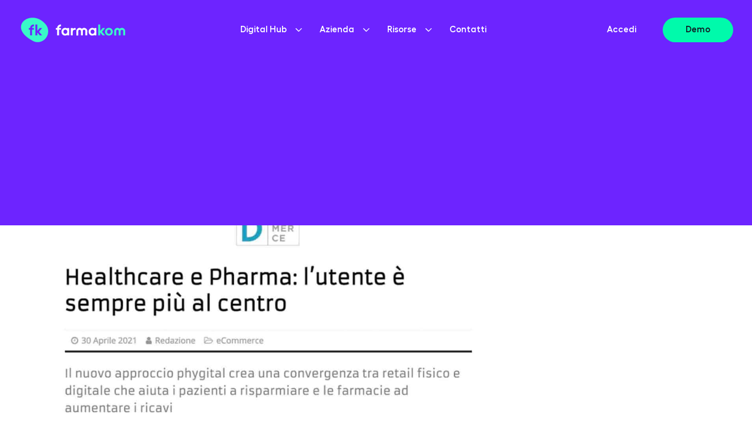

--- FILE ---
content_type: text/html; charset=utf-8
request_url: https://www.farmakom.it/d-commerce-farmakom-healthcare-e-pharma-lutente-e-sempre-piu-al-centro/
body_size: 12807
content:
<!DOCTYPE html><html class="scroll-smooth" lang="it-IT"><head><meta charSet="utf-8"/><meta http-equiv="x-ua-compatible" content="ie=edge"/><meta name="viewport" content="width=device-width, initial-scale=1, shrink-to-fit=no"/><link rel="apple-touch-icon" sizes="57x57" href="/apple-icon-57x57.png"/><link rel="apple-touch-icon" sizes="60x60" href="/apple-icon-60x60.png"/><link rel="apple-touch-icon" sizes="72x72" href="/apple-icon-72x72.png"/><link rel="apple-touch-icon" sizes="76x76" href="/apple-icon-76x76.png"/><link rel="apple-touch-icon" sizes="114x114" href="/apple-icon-114x114.png"/><link rel="apple-touch-icon" sizes="120x120" href="/apple-icon-120x120.png"/><link rel="apple-touch-icon" sizes="144x144" href="/apple-icon-144x144.png"/><link rel="apple-touch-icon" sizes="152x152" href="/apple-icon-152x152.png"/><link rel="apple-touch-icon" sizes="180x180" href="/apple-icon-180x180.png"/><link rel="icon" type="image/png" sizes="192x192" href="/android-icon-192x192.png"/><link rel="icon" type="image/png" sizes="32x32" href="/favicon-32x32.png"/><link rel="icon" type="image/png" sizes="96x96" href="/favicon-96x96.png"/><link rel="icon" type="image/png" sizes="16x16" href="/favicon-16x16.png"/><link rel="manifest" href="/manifest.json"/><meta name="msapplication-TileColor" content="#ffffff"/><meta name="msapplication-TileImage" content="/ms-icon-144x144.png"/><meta name="theme-color" content="#ffffff"/><link rel="preload" href="/fonts/fk2022-bold.woff2" as="font" crossorigin=""/><link rel="preload" href="/fonts/fk2022-bold.woff" as="font" crossorigin=""/><link rel="preload" href="/fonts/fk2022-normal.woff2" as="font" crossorigin=""/><link rel="preload" href="/fonts/fk2022-normal.woff" as="font" crossorigin=""/><link rel="preload" href="/fonts/fk2022-normalitalic.woff2" as="font" crossorigin=""/><link rel="preload" href="/fonts/fk2022-normalitalic.woff" as="font" crossorigin=""/><link rel="preload" href="/fonts/fk2022-600.woff2" as="font" crossorigin=""/><link rel="preload" href="/fonts/fk2022-600.woff" as="font" crossorigin=""/><title>D Commerce: l’utente è sempre più al centro - Farmakom</title><meta name="robots" content="index,follow"/><meta name="description" content="D Commerce parla di Farmakom: Il digitale ha fatto nel corso dell’ultimo anno un balzo in avanti, probabilmente il più grande passo fatto sinora"/><meta property="og:title" content="D Commerce: l’utente è sempre più al centro - Farmakom"/><meta property="og:description" content="D Commerce parla di Farmakom: Il digitale ha fatto nel corso dell’ultimo anno un balzo in avanti, probabilmente il più grande passo fatto sinora"/><meta property="og:url" content="https://www.farmakom.it/d-commerce-farmakom-healthcare-e-pharma-lutente-e-sempre-piu-al-centro"/><meta property="og:type" content="website"/><meta property="og:image" content="https://farmakom.bespokendev.it/wp-content/uploads/2022/07/D-commerce-5.jpg"/><meta property="og:image:width" content="1280"/><meta property="og:image:height" content="720"/><meta property="og:locale" content="it-IT"/><meta property="og:site_name" content="Farmakom"/><link rel="canonical" href="https://www.farmakom.it/d-commerce-farmakom-healthcare-e-pharma-lutente-e-sempre-piu-al-centro"/><link rel="preload" as="image" imageSrcSet="/_next/image/?url=https%3A%2F%2Ffarmakom.bespokendev.it%2Fwp-content%2Fuploads%2F2022%2F07%2FD-commerce-5.jpg&amp;w=640&amp;q=75 640w, /_next/image/?url=https%3A%2F%2Ffarmakom.bespokendev.it%2Fwp-content%2Fuploads%2F2022%2F07%2FD-commerce-5.jpg&amp;w=750&amp;q=75 750w, /_next/image/?url=https%3A%2F%2Ffarmakom.bespokendev.it%2Fwp-content%2Fuploads%2F2022%2F07%2FD-commerce-5.jpg&amp;w=828&amp;q=75 828w, /_next/image/?url=https%3A%2F%2Ffarmakom.bespokendev.it%2Fwp-content%2Fuploads%2F2022%2F07%2FD-commerce-5.jpg&amp;w=1080&amp;q=75 1080w, /_next/image/?url=https%3A%2F%2Ffarmakom.bespokendev.it%2Fwp-content%2Fuploads%2F2022%2F07%2FD-commerce-5.jpg&amp;w=1200&amp;q=75 1200w, /_next/image/?url=https%3A%2F%2Ffarmakom.bespokendev.it%2Fwp-content%2Fuploads%2F2022%2F07%2FD-commerce-5.jpg&amp;w=1920&amp;q=75 1920w, /_next/image/?url=https%3A%2F%2Ffarmakom.bespokendev.it%2Fwp-content%2Fuploads%2F2022%2F07%2FD-commerce-5.jpg&amp;w=2048&amp;q=75 2048w, /_next/image/?url=https%3A%2F%2Ffarmakom.bespokendev.it%2Fwp-content%2Fuploads%2F2022%2F07%2FD-commerce-5.jpg&amp;w=3840&amp;q=75 3840w" imageSizes="100vw"/><meta name="next-head-count" content="38"/><script>window.dataLayer = window.dataLayer || [];window.dataLayer.push({originalLocation: document.location.protocol + '//' +document.location.hostname + document.location.pathname + document.location.search});</script><link rel="preload" href="/_next/static/css/79ec72e16063caf0.css" as="style"/><link rel="stylesheet" href="/_next/static/css/79ec72e16063caf0.css" data-n-g=""/><noscript data-n-css=""></noscript><script defer="" nomodule="" src="/_next/static/chunks/polyfills-c67a75d1b6f99dc8.js"></script><script defer="" src="/_next/static/chunks/2062.eae1a229ebd47b2d.js"></script><script defer="" src="/_next/static/chunks/7882.f49b09a5a0813d71.js"></script><script defer="" src="/_next/static/chunks/702.1c435bda8070b1f1.js"></script><script defer="" src="/_next/static/chunks/8712.33fa7ad0e00a1c41.js"></script><script src="/_next/static/chunks/webpack-464b3b502db51a33.js" defer=""></script><script src="/_next/static/chunks/framework-839af705687712fa.js" defer=""></script><script src="/_next/static/chunks/main-54768a44f3600da9.js" defer=""></script><script src="/_next/static/chunks/pages/_app-7e0897bc00f4ce0f.js" defer=""></script><script src="/_next/static/chunks/29107295-cfef211a6d360f63.js" defer=""></script><script src="/_next/static/chunks/6514-c5d78875d5fe5881.js" defer=""></script><script src="/_next/static/chunks/744-737a7a005a08285c.js" defer=""></script><script src="/_next/static/chunks/pages/%5Bslug%5D-ef80fc64c0bc01d6.js" defer=""></script><script src="/_next/static/fk/_buildManifest.js" defer=""></script><script src="/_next/static/fk/_ssgManifest.js" defer=""></script></head><body><noscript><iframe src="https://www.googletagmanager.com/ns.html?id=GTM-M7XT3QH" height="0" width="0" style="display:none;visibility:hidden"></iframe></noscript><div id="__next"><nav class="sides py-3.75 md:py-8.5 absolute top-0 left-0 w-full z-[999] flex items-center justify-between"><a class="flex-fixed link relative max-w-[90%] h-8 lg:h-[42px] w-32 h-8 lg:w-[186px] lg:h-[42px]" href="/"><svg xmlns="http://www.w3.org/2000/svg" viewBox="0 0 400 94" class="absolute w-full left-0 top-0 h-full"><path d="M208.1 39.9c-.9-.3-1.7-.4-2.7-.4s-1.9.2-2.8.4c-.9.3-1.7.6-2.5 1.1-.8.4-1.5 1-2.1 1.6-.2.2-.4.3-.4.5v-2.8c0-.3-.3-.5-.5-.5h-6.4c-.3 0-.5.3-.5.5v27c0 .3.2.5.4.5h6.3c.3 0 .5-.2.5-.4V55.7c0-3.3.7-5.6 2-7.1s3.3-2.2 5.9-2.2c.4 0 .8 0 1.2.1s.8.1 1.2.3c.2 0 .3 0 .4-.1.1-.1.2-.3.2-.4v-5.8c.1-.3 0-.5-.2-.6Z" fill="#fff"></path><path d="m308.9 53.9 11-13.3c.2-.3.2-.5-.1-.7-.1-.1-.2-.1-.3-.1h-7.9c-.2 0-.3.1-.4.2l-9.1 10.9V26.7c0-.3-.2-.5-.5-.5h-6.3c-.3 0-.5.3-.5.5v40.7c0 .3.3.5.5.5h6.3c.3 0 .5-.3.5-.5V56.8l9 10.8c.1.1.3.2.4.2h7.9c.2 0 .4-.1.4-.3.1-.2.1-.3-.1-.5l-10.8-13.1ZM348.8 48.2c-.7-1.7-1.7-3.4-3-4.7-1.3-1.4-3-2.5-4.7-3.2-3.9-1.6-8.2-1.6-12.1 0-1.7.8-3.3 1.8-4.6 3.2s-2.3 3-3 4.7c-1.4 3.6-1.4 7.6 0 11.3.7 1.7 1.7 3.3 3 4.7 1.3 1.4 2.9 2.5 4.6 3.2 3.9 1.6 8.2 1.6 12.1 0 1.7-.8 3.4-1.8 4.7-3.2s2.3-3 3-4.7c1.4-3.7 1.4-7.6 0-11.3Zm-6.2 5.7c0 1-.2 2.2-.5 3.1s-.9 1.8-1.6 2.6c-.7.7-1.5 1.3-2.3 1.7-1 .4-2 .7-3 .7s-2.1-.2-3-.7c-1.8-.9-3.2-2.4-3.8-4.3-.7-2.1-.7-4.2 0-6.3.6-1.9 2-3.5 3.8-4.3 1-.4 2-.7 3-.7s2.1.2 3 .7c.9.4 1.7 1 2.3 1.7.7.8 1.2 1.7 1.6 2.6.3 1 .5 2 .5 3.2Z" fill="#39fac8"></path><path d="M252.9 51.2c-.1-6.8-5.8-12.1-12.5-12-3.1 0-6.2 1.3-8.4 3.5-4.8-4.7-12.6-4.7-17.2.2-2.2 2.2-3.5 5.3-3.5 8.4v16.2c0 .3.3.5.5.5h6.3c.3 0 .5-.2.5-.4V51.3c0-2.7 2.2-4.8 4.9-4.8s4.9 2.2 4.9 4.8v16c0 .3.3.5.5.5h6.3c.3 0 .5-.3.5-.5v-16c-.1-2.7 2-4.9 4.7-5.1 2.7-.1 4.9 2 5.1 4.7v16.5c0 .3.3.5.5.5h6.3c.3 0 .5-.3.5-.5l.1-16.2c-.2 0 0 0 0 0Z" fill="#fff"></path><path d="M396.9 51.2c-.1-6.8-5.6-12.1-12.3-12-3.1 0-6.2 1.3-8.4 3.5-4.8-4.7-12.6-4.7-17.2.2-2.2 2.2-3.5 5.3-3.5 8.4v16.2c0 .3.2.5.4.5h6.3c.3 0 .5-.2.5-.4V51.3c0-2.7 2.2-4.8 4.9-4.8s4.9 2.2 4.9 4.8v16c0 .3.3.5.5.5h6.3c.3 0 .5-.2.5-.4V51.3c0-2.7 2.2-4.8 4.9-4.8s4.9 2.2 4.9 4.8v16c0 .3.3.5.5.5h6.3c.3 0 .5-.3.5-.5V51.2Z" fill="#39fac8"></path><path d="M151.2 33.5h.9c.3 0 .5-.3.5-.5v-6.3c0-.3-.3-.5-.5-.5h-.1c-7.6 0-13.8 5.5-13.8 12.2v1.4h-5c-.3 0-.5.3-.5.5v5.3c0 .3.2.5.4.5h5v21.3c0 .3.3.5.5.5h6.3c.3 0 .5-.3.5-.5V46h6.6c.3 0 .5-.2.5-.4v-5.3c0-.3-.3-.5-.5-.5h-6.6v-1.4c.1-2.8 3.2-4.9 5.8-4.9ZM183.4 39.8h-6.3c-.3 0-.5.3-.5.5v1.3c-.7-.5-1.6-1-2.3-1.3-1.8-.8-3.8-1.2-5.8-1.2s-4 .3-5.8 1.2c-1.6.8-3.2 1.8-4.4 3.2s-2.2 3-2.9 4.7c-1.4 3.6-1.4 7.6 0 11.3.6 1.7 1.6 3.3 2.9 4.7 1.2 1.4 2.8 2.5 4.4 3.2 1.8.8 3.8 1.2 5.8 1.1 2 0 4-.3 5.8-1.2.8-.3 1.6-.8 2.3-1.3v1.3c0 .3.2.5.4.5h6.3c.3 0 .5-.3.5-.5v-27c0-.3-.1-.5-.4-.5Zm-6.8 14.1c0 1-.2 2.2-.5 3.1-.4 1-.9 1.8-1.6 2.6-.7.7-1.5 1.3-2.3 1.7-.9.4-2 .7-3 .7s-2.1-.2-3-.7c-1.8-.9-3.2-2.4-3.8-4.3-.7-2.1-.7-4.2 0-6.3.6-1.9 2-3.5 3.8-4.3.9-.4 2-.6 3-.6s2.1.2 3 .7c.9.4 1.7 1 2.3 1.7.7.8 1.2 1.7 1.6 2.6.3.9.5 1.9.5 3.1ZM286.8 39.8h-6.3c-.3 0-.5.3-.5.5v1.3c-.7-.5-1.5-1-2.3-1.3-1.8-.8-3.8-1.2-5.8-1.2s-4 .3-5.8 1.2c-1.6.8-3.2 1.8-4.4 3.2-1.2 1.4-2.2 3-2.9 4.7-1.3 3.6-1.3 7.6 0 11.3.6 1.7 1.6 3.3 2.9 4.7 1.2 1.4 2.8 2.5 4.4 3.2 1.8.8 3.8 1.2 5.8 1.1 2 0 4-.3 5.8-1.1.8-.3 1.6-.9 2.3-1.4v1.3c0 .3.3.5.5.5h6.3c.3 0 .5-.3.5-.5v-27c0-.3-.2-.5-.5-.5ZM280 53.9c0 1-.2 2.2-.5 3.1-.4 1-.9 1.8-1.6 2.6-.7.7-1.5 1.3-2.3 1.7-1 .4-2 .7-3 .7s-2.1-.2-3-.7c-.9-.4-1.6-1-2.3-1.7-.7-.8-1.2-1.7-1.5-2.6-.7-2.1-.7-4.2 0-6.3.4-1 .9-1.8 1.5-2.6.7-.7 1.5-1.3 2.3-1.7 1-.4 2-.7 3-.7s2.1.2 3 .7c.9.4 1.7 1 2.3 1.7.7.8 1.2 1.7 1.6 2.6.3 1 .5 2 .5 3.2Z" fill="#fff"></path><path d="M94.9 26.5C40.5-40-59.4 35 47.1 89.7c17.1 8.8 34.6 1.4 43-6.3 5.5-5.1 9.6-11.6 11.9-18.8 3.1-9.9 3-25.9-7.1-38.1ZM49.5 33c0 .3-.3.5-.5.5h-1c-2.6 0-5.6 2.1-5.6 4.8v1.4H49c.3 0 .5.3.5.5v5.3c0 .3-.3.5-.5.5h-6.6v21.3c0 .3-.2.5-.4.5h-6.3c-.3 0-.5-.3-.5-.5V46.1h-5c-.3 0-.5-.3-.5-.5v-5.3c0-.3.2-.5.5-.5h5v-1.3c0-6.8 6.2-12.2 13.8-12.2.3 0 .5.3.5.5V33Zm30.6 34c.1.2.2.3.1.5s-.3.3-.4.3h-7.9c-.2 0-.3-.1-.3-.2l-9.1-10.8v10.6c0 .3-.2.5-.4.5h-6.3c-.3 0-.5-.2-.5-.4V26.7c0-.3.3-.5.5-.5H62c.3 0 .5.3.5.5v24.2l9-10.9c.1-.1.3-.2.3-.2h7.9c.2 0 .3.1.4.3s.1.3-.1.5L69 53.9 80.1 67Z" fill="#39fac8"></path></svg></a><ul class="absolute lg:mr-3.75 lg:w-auto lg:text-tiny border-b border-b-gray-light lg:border-b-0 lg:py-0 top-full -mt-2 lg:-mt-0 left-0 w-full bg-white lg:bg-transparent py-8.5 md:py-10 px-3.75 sm:px-5 md:px-10 lg:flex lg:static hidden"><li class="py-2.5 z-20 lg:py-0 flex-wrap lg:ml-8.5 cursor-pointer font-semibold flex items-center relative lg:static justify-between lg:text-white"><span class="link">Digital Hub</span><svg xmlns="http://www.w3.org/2000/svg" viewBox="0 0 185 105" style="enable-background:new 0 0 185 105" xml:space="preserve" class="ml-3.75 transition-transform duration-300 lg:fill-white" width="11" height="6"><path style="fill:none" d="M-36-83.5h256v256H-36z"></path><path d="M92 104.5c-3.1 0-6.1-1.2-8.5-3.5l-80-80c-4.7-4.7-4.7-12.3 0-17 4.7-4.7 12.3-4.7 17 0L92 75.5 163.5 4c4.7-4.7 12.3-4.7 17 0 4.7 4.7 4.7 12.3 0 17l-80 80c-2.4 2.3-5.4 3.5-8.5 3.5z"></path></svg></li><li class="py-2.5 z-20 left-0 flex-wrap lg:py-0 flex items-center cursor-pointer relative justify-between lg:ml-8.5 font-semibold lg:text-white">Azienda<svg xmlns="http://www.w3.org/2000/svg" viewBox="0 0 185 105" style="enable-background:new 0 0 185 105" xml:space="preserve" class="ml-3.75 transition-transform duration-300 lg:fill-white" width="11" height="6"><path style="fill:none" d="M-36-83.5h256v256H-36z"></path><path d="M92 104.5c-3.1 0-6.1-1.2-8.5-3.5l-80-80c-4.7-4.7-4.7-12.3 0-17 4.7-4.7 12.3-4.7 17 0L92 75.5 163.5 4c4.7-4.7 12.3-4.7 17 0 4.7 4.7 4.7 12.3 0 17l-80 80c-2.4 2.3-5.4 3.5-8.5 3.5z"></path></svg></li><li class="py-2.5 z-20 left-0 flex-wrap lg:py-0 flex items-center cursor-pointer relative justify-between lg:ml-8.5 font-semibold lg:text-white">Risorse<svg xmlns="http://www.w3.org/2000/svg" viewBox="0 0 185 105" style="enable-background:new 0 0 185 105" xml:space="preserve" class="ml-3.75 transition-transform duration-300 lg:fill-white" width="11" height="6"><path style="fill:none" d="M-36-83.5h256v256H-36z"></path><path d="M92 104.5c-3.1 0-6.1-1.2-8.5-3.5l-80-80c-4.7-4.7-4.7-12.3 0-17 4.7-4.7 12.3-4.7 17 0L92 75.5 163.5 4c4.7-4.7 12.3-4.7 17 0 4.7 4.7 4.7 12.3 0 17l-80 80c-2.4 2.3-5.4 3.5-8.5 3.5z"></path></svg></li><li class="py-2.5 z-20 left-0 flex-wrap lg:py-0 flex items-center cursor-pointer relative justify-between lg:ml-8.5 font-semibold lg:text-white"><a class="link lg:text-white" href="/contatti/">Contatti</a></li></ul><ul class="flex z-20 justify-end lg:min-w-[186px] items-center flex-fixed text-xsm lg:text-tiny"><li class="flex items-center cursor-pointer justify-between lg:ml-8.5 font-semibold"><a class="link text-white" href="/accedi/">Accedi</a></li><li class="flex items-center cursor-pointer justify-between lg:ml-8.5 font-semibold"><a class="ml-3.75 lg:min-w-[120px] btn bg-green text-black hover:text-white min-h-0 min-w-0 before:bg-purple-70" href="/demo/"><span>Demo</span></a></li><li class="flex justify-center ml-3.75 md:ml-8.5 flex-col w-8 h-10 cursor-pointer link lg:hidden"><div class="w-full h-0.5 my-0.5 bg-white"></div><div class="w-full h-0.5 my-0.5 bg-white"></div></li></ul></nav><div class="sides pt-25 pb-13 md:pb-25 relative before:top-0 before:absolute before:left-0 before:w-full before:h-52 lg:before:h-96 before:content-[&#x27;&#x27;] before:bg-purple"><div class="max-w-6xl flex flex-wrap mx-auto justify-between"><figure class="figure relative rounded-3xl z-10 overflow-hidden w-full lg:w-2/3 flex-fixed" style="--aspect-ratio:1.9142572283150547"><span style="box-sizing:border-box;display:block;overflow:hidden;width:initial;height:initial;background:none;opacity:1;border:0;margin:0;padding:0;position:absolute;top:0;left:0;bottom:0;right:0"><img alt="" sizes="100vw" srcSet="/_next/image/?url=https%3A%2F%2Ffarmakom.bespokendev.it%2Fwp-content%2Fuploads%2F2022%2F07%2FD-commerce-5.jpg&amp;w=640&amp;q=75 640w, /_next/image/?url=https%3A%2F%2Ffarmakom.bespokendev.it%2Fwp-content%2Fuploads%2F2022%2F07%2FD-commerce-5.jpg&amp;w=750&amp;q=75 750w, /_next/image/?url=https%3A%2F%2Ffarmakom.bespokendev.it%2Fwp-content%2Fuploads%2F2022%2F07%2FD-commerce-5.jpg&amp;w=828&amp;q=75 828w, /_next/image/?url=https%3A%2F%2Ffarmakom.bespokendev.it%2Fwp-content%2Fuploads%2F2022%2F07%2FD-commerce-5.jpg&amp;w=1080&amp;q=75 1080w, /_next/image/?url=https%3A%2F%2Ffarmakom.bespokendev.it%2Fwp-content%2Fuploads%2F2022%2F07%2FD-commerce-5.jpg&amp;w=1200&amp;q=75 1200w, /_next/image/?url=https%3A%2F%2Ffarmakom.bespokendev.it%2Fwp-content%2Fuploads%2F2022%2F07%2FD-commerce-5.jpg&amp;w=1920&amp;q=75 1920w, /_next/image/?url=https%3A%2F%2Ffarmakom.bespokendev.it%2Fwp-content%2Fuploads%2F2022%2F07%2FD-commerce-5.jpg&amp;w=2048&amp;q=75 2048w, /_next/image/?url=https%3A%2F%2Ffarmakom.bespokendev.it%2Fwp-content%2Fuploads%2F2022%2F07%2FD-commerce-5.jpg&amp;w=3840&amp;q=75 3840w" src="/_next/image/?url=https%3A%2F%2Ffarmakom.bespokendev.it%2Fwp-content%2Fuploads%2F2022%2F07%2FD-commerce-5.jpg&amp;w=3840&amp;q=75" decoding="async" data-nimg="fill" style="position:absolute;top:0;left:0;bottom:0;right:0;box-sizing:border-box;padding:0;border:none;margin:auto;display:block;width:0;height:0;min-width:100%;max-width:100%;min-height:100%;max-height:100%;object-fit:cover"/></span></figure><div class="w-full flex-fixed lg:w-2/3 my-5 md:my-10"><div class="flex w-full pb-5 justify-between"><time class="text-[11px]" pubdate="30 Aprile 2021">30 Aprile 2021</time></div><h1 class="title font-bold text-2xl md:text-4.5xl leading-none mb-5 md:mb-10">D Commerce – Farmakom: Healthcare e Pharma: l’utente è sempre più al centro</h1><div class="content"><figure class="wp-block-image size-full"><img src="https://farmakom.bespokendev.it/wp-content/uploads/2021/05/Dcommerce_7-scaled.jpg" class="wp-image-16932"/><figcaption><a href="https://dcommerce.it/ecommerce/healthcare-e-pharma-lutente-e-sempre-piu-al-centro/" target="_blank" rel="noreferrer noopener">Clicca qui</a> per leggere l&#x27;articolo completo</figcaption></figure></div><nav class="flex items-center justify-center mt-5 md:mt-10"><h5 class="font-bold text-tiny mx-2.5">Condividi su</h5><a href="https://www.facebook.com/sharer/sharer.php?u=https://www.farmakom.it/d-commerce-farmakom-healthcare-e-pharma-lutente-e-sempre-piu-al-centro" class="link mx-1" target="_blank"><svg xmlns="http://www.w3.org/2000/svg" viewBox="0 0 24 24" width="16" height="16" class="fill-purple"><path d="M24 12c0-6.63-5.37-12-12-12S0 5.37 0 12c0 5.99 4.39 10.95 10.12 11.85v-8.38H7.07V12h3.05V9.36c0-3.01 1.79-4.67 4.53-4.67 1.31 0 2.69.23 2.69.23v2.95h-1.51c-1.49 0-1.96.92-1.96 1.87v2.25h3.33l-.53 3.47h-2.8v8.38c5.74-.9 10.12-5.86 10.12-11.85Z"></path></svg></a><a href="https://www.linkedin.com/shareArticle?mini=true&amp;url=https://www.farmakom.it/d-commerce-farmakom-healthcare-e-pharma-lutente-e-sempre-piu-al-centro" class="link mx-1" target="_blank"><svg xmlns="http://www.w3.org/2000/svg" viewBox="0 0 24 24" width="16" height="16" class="fill-purple"><path d="M20.45 20.45H16.9v-5.57c0-1.33-.03-3.04-1.85-3.04s-2.14 1.44-2.14 2.94v5.67H9.36V9h3.41v1.56h.05c.48-.9 1.64-1.85 3.37-1.85 3.6 0 4.27 2.37 4.27 5.45v6.29ZM5.34 7.43c-1.14 0-2.06-.93-2.06-2.07S4.2 3.3 5.34 3.3s2.06.92 2.06 2.06-.93 2.07-2.06 2.07Zm1.78 13.02H3.56V9h3.56v11.45ZM22.23 0H1.77C.79 0 0 .77 0 1.73v20.54C0 23.23.79 24 1.77 24h20.45c.98 0 1.78-.77 1.78-1.73V1.73C24 .78 23.2 0 22.22 0Z"></path></svg></a><a href="http://pinterest.com/pin/create/link/?url=https://www.farmakom.it/d-commerce-farmakom-healthcare-e-pharma-lutente-e-sempre-piu-al-centro" class="link mx-1" target="_blank"><svg viewBox="0 0 24 24" xmlns="http://www.w3.org/2000/svg" width="16" height="16" class="fill-purple"><path d="M12.017 0C5.396 0 .029 5.367.029 11.987c0 5.079 3.158 9.417 7.618 11.162-.105-.949-.199-2.403.041-3.439.219-.937 1.406-5.957 1.406-5.957s-.359-.72-.359-1.781c0-1.663.967-2.911 2.168-2.911 1.024 0 1.518.769 1.518 1.688 0 1.029-.653 2.567-.992 3.992-.285 1.193.6 2.165 1.775 2.165 2.128 0 3.768-2.245 3.768-5.487 0-2.861-2.063-4.869-5.008-4.869-3.41 0-5.409 2.562-5.409 5.199 0 1.033.394 2.143.889 2.741.099.12.112.225.085.345-.09.375-.293 1.199-.334 1.363-.053.225-.172.271-.401.165-1.495-.69-2.433-2.878-2.433-4.646 0-3.776 2.748-7.252 7.92-7.252 4.158 0 7.392 2.967 7.392 6.923 0 4.135-2.607 7.462-6.233 7.462-1.214 0-2.354-.629-2.758-1.379l-.749 2.848c-.269 1.045-1.004 2.352-1.498 3.146 1.123.345 2.306.535 3.55.535 6.607 0 11.985-5.365 11.985-11.987C23.97 5.39 18.592.026 11.985.026L12.017 0z"></path></svg></a></nav></div><div class="w-full lg:w-3/12 lg:mt-10"><div style="height:200px" class="relative rounded-3xl overflow-hidden z-10"><svg class="w-full absolute left-0 top-0 h-full" preserveAspectRatio="none" width="400" height="400" viewBox="0 0 400 400" xmlns="http://www.w3.org/2000/svg"><defs><linearGradient id="gradient-undefined" x1="-100%" x2="0%" y1="0%" y2="50%"><stop offset="0%" stop-color="#f3f3f6"></stop><stop offset="50%" stop-color="#E4E4E4"></stop><stop offset="100%" stop-color="#f3f3f6"></stop></linearGradient></defs><rect fill="url(#gradient-undefined)" x="0" y="0" width="400" height="400"></rect></svg></div></div></div></div><footer class="sides overflow-hidden text-white font-semibold bg-purple py-3.75 md:py-8.5 lg:py-15"><div class="max-w-6xl mx-auto"><a class="link block w-32 h-8 lg:w-[186px] lg:h-[42px] relative" href="/"><svg xmlns="http://www.w3.org/2000/svg" viewBox="0 0 400 94" class="absolute w-full left-0 top-0 h-full"><path d="M208.1 39.9c-.9-.3-1.7-.4-2.7-.4s-1.9.2-2.8.4c-.9.3-1.7.6-2.5 1.1-.8.4-1.5 1-2.1 1.6-.2.2-.4.3-.4.5v-2.8c0-.3-.3-.5-.5-.5h-6.4c-.3 0-.5.3-.5.5v27c0 .3.2.5.4.5h6.3c.3 0 .5-.2.5-.4V55.7c0-3.3.7-5.6 2-7.1s3.3-2.2 5.9-2.2c.4 0 .8 0 1.2.1s.8.1 1.2.3c.2 0 .3 0 .4-.1.1-.1.2-.3.2-.4v-5.8c.1-.3 0-.5-.2-.6Z" fill="#fff"></path><path d="m308.9 53.9 11-13.3c.2-.3.2-.5-.1-.7-.1-.1-.2-.1-.3-.1h-7.9c-.2 0-.3.1-.4.2l-9.1 10.9V26.7c0-.3-.2-.5-.5-.5h-6.3c-.3 0-.5.3-.5.5v40.7c0 .3.3.5.5.5h6.3c.3 0 .5-.3.5-.5V56.8l9 10.8c.1.1.3.2.4.2h7.9c.2 0 .4-.1.4-.3.1-.2.1-.3-.1-.5l-10.8-13.1ZM348.8 48.2c-.7-1.7-1.7-3.4-3-4.7-1.3-1.4-3-2.5-4.7-3.2-3.9-1.6-8.2-1.6-12.1 0-1.7.8-3.3 1.8-4.6 3.2s-2.3 3-3 4.7c-1.4 3.6-1.4 7.6 0 11.3.7 1.7 1.7 3.3 3 4.7 1.3 1.4 2.9 2.5 4.6 3.2 3.9 1.6 8.2 1.6 12.1 0 1.7-.8 3.4-1.8 4.7-3.2s2.3-3 3-4.7c1.4-3.7 1.4-7.6 0-11.3Zm-6.2 5.7c0 1-.2 2.2-.5 3.1s-.9 1.8-1.6 2.6c-.7.7-1.5 1.3-2.3 1.7-1 .4-2 .7-3 .7s-2.1-.2-3-.7c-1.8-.9-3.2-2.4-3.8-4.3-.7-2.1-.7-4.2 0-6.3.6-1.9 2-3.5 3.8-4.3 1-.4 2-.7 3-.7s2.1.2 3 .7c.9.4 1.7 1 2.3 1.7.7.8 1.2 1.7 1.6 2.6.3 1 .5 2 .5 3.2Z" fill="#39fac8"></path><path d="M252.9 51.2c-.1-6.8-5.8-12.1-12.5-12-3.1 0-6.2 1.3-8.4 3.5-4.8-4.7-12.6-4.7-17.2.2-2.2 2.2-3.5 5.3-3.5 8.4v16.2c0 .3.3.5.5.5h6.3c.3 0 .5-.2.5-.4V51.3c0-2.7 2.2-4.8 4.9-4.8s4.9 2.2 4.9 4.8v16c0 .3.3.5.5.5h6.3c.3 0 .5-.3.5-.5v-16c-.1-2.7 2-4.9 4.7-5.1 2.7-.1 4.9 2 5.1 4.7v16.5c0 .3.3.5.5.5h6.3c.3 0 .5-.3.5-.5l.1-16.2c-.2 0 0 0 0 0Z" fill="#fff"></path><path d="M396.9 51.2c-.1-6.8-5.6-12.1-12.3-12-3.1 0-6.2 1.3-8.4 3.5-4.8-4.7-12.6-4.7-17.2.2-2.2 2.2-3.5 5.3-3.5 8.4v16.2c0 .3.2.5.4.5h6.3c.3 0 .5-.2.5-.4V51.3c0-2.7 2.2-4.8 4.9-4.8s4.9 2.2 4.9 4.8v16c0 .3.3.5.5.5h6.3c.3 0 .5-.2.5-.4V51.3c0-2.7 2.2-4.8 4.9-4.8s4.9 2.2 4.9 4.8v16c0 .3.3.5.5.5h6.3c.3 0 .5-.3.5-.5V51.2Z" fill="#39fac8"></path><path d="M151.2 33.5h.9c.3 0 .5-.3.5-.5v-6.3c0-.3-.3-.5-.5-.5h-.1c-7.6 0-13.8 5.5-13.8 12.2v1.4h-5c-.3 0-.5.3-.5.5v5.3c0 .3.2.5.4.5h5v21.3c0 .3.3.5.5.5h6.3c.3 0 .5-.3.5-.5V46h6.6c.3 0 .5-.2.5-.4v-5.3c0-.3-.3-.5-.5-.5h-6.6v-1.4c.1-2.8 3.2-4.9 5.8-4.9ZM183.4 39.8h-6.3c-.3 0-.5.3-.5.5v1.3c-.7-.5-1.6-1-2.3-1.3-1.8-.8-3.8-1.2-5.8-1.2s-4 .3-5.8 1.2c-1.6.8-3.2 1.8-4.4 3.2s-2.2 3-2.9 4.7c-1.4 3.6-1.4 7.6 0 11.3.6 1.7 1.6 3.3 2.9 4.7 1.2 1.4 2.8 2.5 4.4 3.2 1.8.8 3.8 1.2 5.8 1.1 2 0 4-.3 5.8-1.2.8-.3 1.6-.8 2.3-1.3v1.3c0 .3.2.5.4.5h6.3c.3 0 .5-.3.5-.5v-27c0-.3-.1-.5-.4-.5Zm-6.8 14.1c0 1-.2 2.2-.5 3.1-.4 1-.9 1.8-1.6 2.6-.7.7-1.5 1.3-2.3 1.7-.9.4-2 .7-3 .7s-2.1-.2-3-.7c-1.8-.9-3.2-2.4-3.8-4.3-.7-2.1-.7-4.2 0-6.3.6-1.9 2-3.5 3.8-4.3.9-.4 2-.6 3-.6s2.1.2 3 .7c.9.4 1.7 1 2.3 1.7.7.8 1.2 1.7 1.6 2.6.3.9.5 1.9.5 3.1ZM286.8 39.8h-6.3c-.3 0-.5.3-.5.5v1.3c-.7-.5-1.5-1-2.3-1.3-1.8-.8-3.8-1.2-5.8-1.2s-4 .3-5.8 1.2c-1.6.8-3.2 1.8-4.4 3.2-1.2 1.4-2.2 3-2.9 4.7-1.3 3.6-1.3 7.6 0 11.3.6 1.7 1.6 3.3 2.9 4.7 1.2 1.4 2.8 2.5 4.4 3.2 1.8.8 3.8 1.2 5.8 1.1 2 0 4-.3 5.8-1.1.8-.3 1.6-.9 2.3-1.4v1.3c0 .3.3.5.5.5h6.3c.3 0 .5-.3.5-.5v-27c0-.3-.2-.5-.5-.5ZM280 53.9c0 1-.2 2.2-.5 3.1-.4 1-.9 1.8-1.6 2.6-.7.7-1.5 1.3-2.3 1.7-1 .4-2 .7-3 .7s-2.1-.2-3-.7c-.9-.4-1.6-1-2.3-1.7-.7-.8-1.2-1.7-1.5-2.6-.7-2.1-.7-4.2 0-6.3.4-1 .9-1.8 1.5-2.6.7-.7 1.5-1.3 2.3-1.7 1-.4 2-.7 3-.7s2.1.2 3 .7c.9.4 1.7 1 2.3 1.7.7.8 1.2 1.7 1.6 2.6.3 1 .5 2 .5 3.2Z" fill="#fff"></path><path d="M94.9 26.5C40.5-40-59.4 35 47.1 89.7c17.1 8.8 34.6 1.4 43-6.3 5.5-5.1 9.6-11.6 11.9-18.8 3.1-9.9 3-25.9-7.1-38.1ZM49.5 33c0 .3-.3.5-.5.5h-1c-2.6 0-5.6 2.1-5.6 4.8v1.4H49c.3 0 .5.3.5.5v5.3c0 .3-.3.5-.5.5h-6.6v21.3c0 .3-.2.5-.4.5h-6.3c-.3 0-.5-.3-.5-.5V46.1h-5c-.3 0-.5-.3-.5-.5v-5.3c0-.3.2-.5.5-.5h5v-1.3c0-6.8 6.2-12.2 13.8-12.2.3 0 .5.3.5.5V33Zm30.6 34c.1.2.2.3.1.5s-.3.3-.4.3h-7.9c-.2 0-.3-.1-.3-.2l-9.1-10.8v10.6c0 .3-.2.5-.4.5h-6.3c-.3 0-.5-.2-.5-.4V26.7c0-.3.3-.5.5-.5H62c.3 0 .5.3.5.5v24.2l9-10.9c.1-.1.3-.2.3-.2h7.9c.2 0 .3.1.4.3s.1.3-.1.5L69 53.9 80.1 67Z" fill="#39fac8"></path></svg></a><div class="flex flex-wrap -mx-3.75 mt-5 md:mt-10"><div class="w-full flex-fixed md:w-1/2 p-3.75 text-sm"><h3 class="opacity-50 text-tiny mb-5"><a class="link" href="/farmakomdigitalhub/">Digital Hub</a></h3><div class="flex flex-wrap -mx-3.75 lg:-mx-8.5"><div class="w-1/2 lg:w-auto px-3.75 lg:px-8.5"><h4 class="mb-2.5 text-xs">Per prodotto</h4><ul><li class="leading-6"><a class="link" href="/ecommerce-farmacia-online/">eCommerce</a></li><li class="leading-6"><a class="link" href="/app-farmacia/">App</a></li><li class="leading-6"><a class="link" href="/sito-web-farmacia/">Sito web</a></li><li class="leading-6"><a class="link" href="/social-media-marketing-farmacie/">Social</a></li><li class="leading-6"><a class="link" href="/crm-farmacia/">CRM</a></li><li class="leading-6"><a class="link" href="/whatsapp-ai/">Whatsapp Ai</a></li></ul></div><div class="w-1/2 lg:w-auto px-3.75 lg:px-8.5"><h4 class="mb-2.5 text-xs">Per canale</h4><ul><li class="leading-6"><a class="link" href="/sito-web-farmacia/">Informa</a></li><li class="leading-6"><a class="link" href="/app-farmacia/">Promuovi</a></li><li class="leading-6"><a class="link" href="/social-media-marketing-farmacie/">Pubblicizza</a></li><li class="leading-6"><a class="link" href="/crm-farmacia/">Fidelizza</a></li></ul><ul><li class="leading-6"><a class="link" href="/ecommerce-farmacia-online/">Vendi</a></li><li class="leading-6"><a class="link" href="/social-media-marketing-farmacie/">Comunica</a></li><li class="leading-6"><a class="link" href="/ecommerce-farmacia-online/">Cresci</a></li><li class="leading-6"><a class="link" href="/social-media-marketing-farmacie/">Attrai</a></li></ul></div></div></div><div class="w-full flex-fixed md:w-1/3 p-3.75 text-sm"><h3 class="opacity-50 text-tiny mb-5">Farmakom</h3><ul class="columns-2"><li class="leading-6"><a class="link" href="/chi-siamo/">Chi siamo</a></li><li class="leading-6"><a class="link" href="/carriere/">Carriere</a></li><li class="leading-6"><a class="link" href="/lavora-con-noi/">Lavora con noi</a></li><li class="leading-6"><a class="link" href="/programma-partner/">Programma Partner</a></li><li class="leading-6"><a class="link" href="/magazine/">Magazine</a></li><li class="leading-6"><a class="link" href="/rassegna-stampa/">Rassegna Stampa</a></li><li class="leading-6"><a class="link" href="/infografiche/">Infografiche</a></li><li class="leading-6"><a class="link" href="/ebook/">eBook</a></li><li class="leading-6"><a class="link" href="/media-kit/">Media Kit</a></li><li class="leading-6"><a class="link" href="/contatti/">Contatti</a></li></ul></div></div><div class="flex flex-wrap justify-between items-center mt-10 lg:mt-13 pt-5 border-t border-t-white/[0.2]"><div class="text-xs w-full lg:w-auto mb-5 lg:mb-0 text-center lg:text-left">© Farmakom Srl P.IVA: 04175730169 - Via Giuseppe Verdi 12 24121 – Bergamo, <a href="tel:+390350800074">+39 035 080 0074</a>, <a class="link" href="mailto:hello@farmakom.it">hello@farmakom.it</a></div><div class="flex flex-wrap justify-center lg:justify-end items-center"><a href="/privacy-policy/" class="text-xs link mx-3.75 lg:mr-0">Privacy Policy</a><a href="/cookie-policy/" class="text-xs link mx-3.75 lg:mr-0">Cookie Policy</a><nav class="my-3.75 lg:my-0 flex w-full lg:w-auto justify-center items-center"><a href="https://www.facebook.com/FarmaKOM/" class="link mx-2.5 md:mr-0" target="_blank"><svg xmlns="http://www.w3.org/2000/svg" viewBox="0 0 24 24" width="16" height="16" fill="white"><path d="M24 12c0-6.63-5.37-12-12-12S0 5.37 0 12c0 5.99 4.39 10.95 10.12 11.85v-8.38H7.07V12h3.05V9.36c0-3.01 1.79-4.67 4.53-4.67 1.31 0 2.69.23 2.69.23v2.95h-1.51c-1.49 0-1.96.92-1.96 1.87v2.25h3.33l-.53 3.47h-2.8v8.38c5.74-.9 10.12-5.86 10.12-11.85Z"></path></svg></a><a href="https://www.instagram.com/farma.kom/" class="link mx-2.5 md:mr-0" target="_blank"><svg xmlns="http://www.w3.org/2000/svg" viewBox="0 0 24 24" width="16" height="16" fill="white"><path d="M12 0C8.74 0 8.33.01 7.05.07 5.77.13 4.9.33 4.14.63c-.79.31-1.46.72-2.13 1.38A5.78 5.78 0 0 0 .63 4.14c-.3.77-.5 1.64-.56 2.91C.01 8.33 0 8.74 0 12s.01 3.67.07 4.95c.06 1.28.26 2.15.56 2.91.31.79.72 1.46 1.38 2.13a5.78 5.78 0 0 0 2.13 1.38c.77.3 1.64.5 2.91.56 1.28.06 1.69.07 4.95.07s3.67-.01 4.95-.07c1.28-.06 2.15-.26 2.91-.56.79-.31 1.46-.72 2.13-1.38a5.78 5.78 0 0 0 1.38-2.13c.3-.76.5-1.64.56-2.91.06-1.28.07-1.69.07-4.95s-.01-3.67-.07-4.95c-.06-1.28-.26-2.15-.56-2.91-.31-.79-.72-1.46-1.38-2.13A5.78 5.78 0 0 0 19.86.63c-.76-.3-1.64-.5-2.91-.56C15.67.01 15.26 0 12 0Zm0 2.16c3.2 0 3.59.02 4.85.07 1.17.06 1.81.25 2.23.41.56.22.96.48 1.38.9.42.42.68.82.9 1.38.16.42.36 1.06.41 2.23.06 1.27.07 1.65.07 4.85s-.01 3.59-.07 4.85c-.06 1.17-.26 1.81-.42 2.23-.22.56-.48.96-.9 1.38-.42.42-.82.68-1.38.9-.42.16-1.07.36-2.24.41-1.27.06-1.65.07-4.86.07s-3.59-.01-4.86-.07c-1.17-.06-1.82-.26-2.24-.42-.57-.22-.96-.48-1.38-.9-.42-.42-.69-.82-.9-1.38-.16-.42-.36-1.07-.42-2.24-.05-1.26-.06-1.65-.06-4.84s.02-3.59.06-4.86c.06-1.17.26-1.81.42-2.23.21-.57.48-.96.9-1.38s.81-.69 1.38-.9c.42-.17 1.05-.36 2.22-.42 1.27-.05 1.65-.06 4.86-.06l.05.03Zm0 3.68C8.6 5.84 5.84 8.6 5.84 12S8.6 18.16 12 18.16s6.16-2.76 6.16-6.16S15.4 5.84 12 5.84ZM12 16c-2.21 0-4-1.79-4-4s1.79-4 4-4 4 1.79 4 4-1.79 4-4 4Zm7.85-10.4c0 .8-.65 1.44-1.44 1.44s-1.44-.65-1.44-1.44.65-1.44 1.44-1.44c.79 0 1.44.64 1.44 1.44Z"></path></svg></a><a href="https://www.linkedin.com/company/farmakom/" class="link mx-2.5 md:mr-0" target="_blank"><svg xmlns="http://www.w3.org/2000/svg" viewBox="0 0 24 24" width="16" height="16" fill="white"><path d="M20.45 20.45H16.9v-5.57c0-1.33-.03-3.04-1.85-3.04s-2.14 1.44-2.14 2.94v5.67H9.36V9h3.41v1.56h.05c.48-.9 1.64-1.85 3.37-1.85 3.6 0 4.27 2.37 4.27 5.45v6.29ZM5.34 7.43c-1.14 0-2.06-.93-2.06-2.07S4.2 3.3 5.34 3.3s2.06.92 2.06 2.06-.93 2.07-2.06 2.07Zm1.78 13.02H3.56V9h3.56v11.45ZM22.23 0H1.77C.79 0 0 .77 0 1.73v20.54C0 23.23.79 24 1.77 24h20.45c.98 0 1.78-.77 1.78-1.73V1.73C24 .78 23.2 0 22.22 0Z"></path></svg></a></nav><a class="link ml-2.5" href="https://www.bspkn.it" target="_blank"><svg xmlns="http://www.w3.org/2000/svg" viewBox="0 0 237 63" width="68" height="16" fill="white"><path d="M88.69 36.26c.02.99-.16 1.98-.54 2.9a5.76 5.76 0 0 1-1.51 2.14c-.67.6-1.46 1.05-2.32 1.33-.92.3-1.89.46-2.86.45H71.4V19.92H81a8.9 8.9 0 0 1 4 .83c1.06.51 1.94 1.33 2.52 2.35.6 1.08.9 2.3.88 3.53.04 1.01-.25 2.01-.83 2.84-.46.68-1.04 1.27-1.71 1.74.78.47 1.46 1.08 2 1.8.63.96.92 2.1.83 3.25Zm-6-9.34c0-.49-.16-.96-.48-1.33-.42-.42-1-.64-1.59-.59h-3.54v3.76h3.54a2 2 0 0 0 1.56-.55c.32-.36.5-.83.49-1.32l.02.03Zm.34 9a2.18 2.18 0 0 0-.49-1.43 1.98 1.98 0 0 0-1.54-.58h-3.92v4h3.84c.59.05 1.17-.17 1.58-.6.32-.39.5-.88.5-1.38h.03ZM108.85 43H93.11V19.92h15.74V25h-10v3.9h8.59v5h-8.63V38h10l.04 5ZM129.52 36c.04 1.4-.38 2.78-1.2 3.92a7.338 7.338 0 0 1-3.24 2.5c-1.43.58-2.96.87-4.5.85-1.69.03-3.38-.2-5-.68a9.162 9.162 0 0 1-3.77-2.37l3.65-3.66c.63.61 1.41 1.04 2.26 1.25.95.26 1.93.39 2.91.39 2.21 0 3.32-.69 3.32-2.08.03-.5-.14-.98-.46-1.36-.42-.37-.96-.59-1.52-.62l-2.8-.4a7.75 7.75 0 0 1-4.65-2 6.336 6.336 0 0 1-1.6-4.74 6.764 6.764 0 0 1 3.94-6.37c1.42-.66 2.97-.98 4.54-.93 1.52-.03 3.03.2 4.48.66 1.26.43 2.4 1.15 3.33 2.1L125.6 26c-.52-.55-1.19-.94-1.92-1.13-.82-.17-1.65-.25-2.48-.24-.75-.05-1.49.18-2.08.65-.44.37-.71.91-.72 1.49 0 .41.17.8.46 1.08.44.39 1 .63 1.59.68l2.8.38c1.69.14 3.28.81 4.56 1.92.62.6 1.07 1.35 1.31 2.17.29.97.43 1.99.4 3ZM151 27.37c0 1.28-.31 2.53-.92 3.65a7.196 7.196 0 0 1-2.67 2.75 8.256 8.256 0 0 1-4.27 1h-3.48V43H134V19.92h9.17c1.49-.06 2.96.29 4.27 1 1.14.64 2.08 1.59 2.72 2.74.59 1.15.88 2.42.84 3.71Zm-5.67 0c0-.41-.11-.81-.31-1.16-.2-.36-.5-.66-.86-.86-.4-.22-.86-.33-1.32-.32h-3.24v4.67h3.23c.46.01.92-.1 1.32-.32.36-.2.66-.5.86-.86.2-.35.3-.74.31-1.14ZM171.57 31.5v.78c.03 1.12-.02 2.23-.14 3.34-.08.93-.3 1.84-.64 2.7-.35.88-.88 1.68-1.55 2.35a8.566 8.566 0 0 1-6.48 2.6c-.86 0-1.72-.09-2.55-.29-.73-.19-1.44-.48-2.09-.87-.66-.4-1.28-.89-1.82-1.44a6.844 6.844 0 0 1-1.9-3.47c-.3-1.62-.44-3.27-.41-4.92v-1.56c-.03-1.65.11-3.3.41-4.93.29-1.32.97-2.53 1.95-3.47.8-.85 1.77-1.53 2.85-2 2.34-.85 4.91-.85 7.25 0 1.06.46 2.03 1.12 2.84 1.95a6.8 6.8 0 0 1 1.56 2.36c.33.87.55 1.78.64 2.71.1 1.11.14 2.23.13 3.34l-.05.82Zm-5.69 0c.04-1.34-.03-2.67-.2-4a3.8 3.8 0 0 0-.64-1.65c-.24-.32-.56-.57-.92-.73-.43-.2-.89-.3-1.36-.29-.46-.04-.93.03-1.36.2-.39.17-.73.42-1 .74-.2.27-.36.58-.47.9a8.4 8.4 0 0 0-.28 1.64c-.06.73-.1 1.78-.1 3.15s0 2.41.1 3.14c.04.55.13 1.1.28 1.63.11.32.27.62.47.89a2.997 2.997 0 0 0 4.23.33c.12-.1.23-.21.33-.33.33-.5.55-1.07.64-1.66.2-1.31.29-2.63.28-3.96ZM195.49 43h-6.62l-5.34-9.5-2 2.24V43h-5.65V19.92h5.65v8.2l6.7-8.2h7l-7.91 9.37L195.49 43ZM214.16 43H198.4V19.92h15.75V25h-10v3.9h8.59v5h-8.59V38h10v5ZM236.6 43h-5l-7.42-11.64V43h-5.69V19.92h5l7.41 11.64V19.92h5.69V43ZM54.13 9.24c-12.3-12.27-32.21-12.27-44.51 0l-.4.41c-12.08 12.51-11.73 32.43.77 44.51A31.509 31.509 0 0 0 31.88 63c8.35.03 16.36-3.29 22.24-9.21 12.28-12.3 12.28-32.22 0-44.52m-2 2c11.19 11.22 11.19 29.39 0 40.61-9.45 9.47-24.79 9.48-34.25.03a24.34 24.34 0 0 1-4.75-6.71l.05-.14c-.11-.24-.22-.48-.32-.72l-.17-.4c-.07-.16-.13-.33-.19-.49l-.23-.65-.1-.29c-.1-.28-.18-.56-.27-.85v-.16c-.11-.33-.19-.67-.28-1a24.263 24.263 0 0 1 3.28-19c.18-.28.38-.55.58-.83l.12-.18.52-.69.23-.28.52-.62.26-.3c.28-.3.55-.59.85-.88l.53-.51.47-.4.11-.09.41-.32.19-.15L20 16l.28-.2.27-.17.45-.23.19-.11.47-.26.11-.06.57-.28c.87-.42 1.79-.76 2.73-1h.08l.62-.13H26l.43-.07.67-.08c.5 0 1-.07 1.5-.07 6.93-.06 13.02 4.57 14.8 11.27a13.2 13.2 0 0 0-2-2.58c-5.22-5.25-13.7-5.27-18.95-.05l-.05.05c-6.72 7.29-6.25 18.63 1.03 25.35 6.87 6.33 17.45 6.33 24.32 0l1-1c9.97-11.09 9.05-28.16-2.04-38.13a27.033 27.033 0 0 0-4.79-3.44l-.32-.18-.6-.33-.15-.08c4.29 1.4 8.18 3.8 11.35 7M24.34 24c4.16-4.11 10.87-4.06 14.98.1 4.11 4.16 4.06 10.87-.1 14.98-4.16 4.11-10.87 4.06-14.98-.1-4.07-4.12-4.07-10.75 0-14.88.04-.03.07-.06.1-.1M3.16 31.49c-.01-7.6 3-14.9 8.38-20.27l.7-.67.18-.17.58-.51.39-.31.48-.37.49-.38.34-.24.66-.46.17-.11.87-.58c4.06-2.38 8.73-3.52 13.43-3.29l1 .07H31l1.07.13h.09l1.1.19 1.13.26h.07l.94.22h.17l.83.27.32.1.63.24.5.19.41.17.73.32.11.06c12.07 5.78 17.17 20.25 11.38 32.32l-.02.05c-1 2.08-2.29 4.01-3.83 5.72-.27.3-.56.6-.85.89-5.92 5.93-15.53 5.93-21.45.01a15.266 15.266 0 0 1-3.99-7.01c3.76 6.39 11.98 8.53 18.37 4.78.98-.58 1.89-1.29 2.69-2.11l.13-.13.19-.21.39-.41.18-.21.42-.49.12-.15.44-.58v-.07c5.75-8.05 3.88-19.24-4.17-24.98a17.878 17.878 0 0 0-5.1-2.53h-.09l-.69-.19h-.16l-.69-.15h-.16l-.81-.33h-.06a18.23 18.23 0 0 0-3.54-.17l-.82.06-.65.08h-.19c-2.01.29-3.95.92-5.74 1.87l-.67.37-.12.07-.54.34-.23.15-.44.29-.33.23-.3.23-.42.33-.18.16-.5.43-.06.06c-.19.18-.39.36-.56.55s-.65.66-1 1l-.26.3c-.22.24-.44.48-.64.73l-.21.27c-.21.27-.43.54-.63.81l-.1.16c-.23.32-.46.64-.67 1-4.62 7-5.73 15.75-3 23.68v.1c.1.31.22.62.35.93l.13.33c.09.22.19.44.29.66l.26.6.17.34c2.62 5.36 6.96 9.69 12.32 12.31a28.78 28.78 0 0 1-19.9-27.35M26.24 33a1.541 1.541 0 0 1 0-3.07h4.1v-4.1a1.54 1.54 0 0 1 3.08 0V30h4.09a1.541 1.541 0 0 1 0 3.07H33.4v4.1a1.541 1.541 0 0 1-3.07 0V33h-4.1"></path></svg></a></div></div></div></footer></div><script id="__NEXT_DATA__" type="application/json">{"props":{"pageProps":{"slug":"d-commerce-farmakom-healthcare-e-pharma-lutente-e-sempre-piu-al-centro","isPage":false,"isPost":true,"isPress":true,"seo":{"breadcrumbs":[{"text":"Home","url":"https://farmakom.bespokendev.it/","__typename":"SEOPostTypeBreadcrumbs"},{"text":"D Commerce \u0026#8211; Farmakom: Healthcare e Pharma: l’utente è sempre più al centro","url":"https://farmakom.bespokendev.it/press/d-commerce-farmakom-healthcare-e-pharma-lutente-e-sempre-piu-al-centro/","__typename":"SEOPostTypeBreadcrumbs"}],"canonical":"https://farmakom.bespokendev.it/press/d-commerce-farmakom-healthcare-e-pharma-lutente-e-sempre-piu-al-centro/","title":"D Commerce: l’utente è sempre più al centro - Farmakom","metaDesc":"D Commerce parla di Farmakom: Il digitale ha fatto nel corso dell’ultimo anno un balzo in avanti, probabilmente il più grande passo fatto sinora","metaRobotsNoindex":"index","metaRobotsNofollow":"follow","opengraphAuthor":"","opengraphDescription":"D Commerce parla di Farmakom: Il digitale ha fatto nel corso dell’ultimo anno un balzo in avanti, probabilmente il più grande passo fatto sinora","opengraphTitle":"D Commerce: l’utente è sempre più al centro - Farmakom","opengraphImage":{"sourceUrl":"https://farmakom.bespokendev.it/wp-content/uploads/2022/07/D-commerce-5.jpg","__typename":"MediaItem"},"opengraphSiteName":"Farmakom","opengraphPublishedTime":"","opengraphModifiedTime":"2022-07-20T16:00:16+00:00","twitterTitle":"","twitterDescription":"","twitterImage":{"sourceUrl":null,"__typename":"MediaItem"},"schema":{"raw":"{\"@context\":\"https://schema.org\",\"@graph\":[{\"@type\":\"WebSite\",\"@id\":\"https://farmakom.bespokendev.it/#website\",\"url\":\"https://farmakom.bespokendev.it/\",\"name\":\"Farmakom\",\"description\":\"My WordPress Blog\",\"potentialAction\":[{\"@type\":\"SearchAction\",\"target\":{\"@type\":\"EntryPoint\",\"urlTemplate\":\"https://farmakom.bespokendev.it/?s={search_term_string}\"},\"query-input\":\"required name=search_term_string\"}],\"inLanguage\":\"it-IT\"},{\"@type\":\"ImageObject\",\"inLanguage\":\"it-IT\",\"@id\":\"https://farmakom.bespokendev.it/press/d-commerce-farmakom-healthcare-e-pharma-lutente-e-sempre-piu-al-centro/#primaryimage\",\"url\":\"https://farmakom.bespokendev.it/wp-content/uploads/2022/07/D-commerce-5.jpg\",\"contentUrl\":\"https://farmakom.bespokendev.it/wp-content/uploads/2022/07/D-commerce-5.jpg\",\"width\":1920,\"height\":1003},{\"@type\":\"WebPage\",\"@id\":\"https://farmakom.bespokendev.it/press/d-commerce-farmakom-healthcare-e-pharma-lutente-e-sempre-piu-al-centro/#webpage\",\"url\":\"https://farmakom.bespokendev.it/press/d-commerce-farmakom-healthcare-e-pharma-lutente-e-sempre-piu-al-centro/\",\"name\":\"D Commerce: l\\u2019utente \\u00e8 sempre pi\\u00f9 al centro - Farmakom\",\"isPartOf\":{\"@id\":\"https://farmakom.bespokendev.it/#website\"},\"primaryImageOfPage\":{\"@id\":\"https://farmakom.bespokendev.it/press/d-commerce-farmakom-healthcare-e-pharma-lutente-e-sempre-piu-al-centro/#primaryimage\"},\"datePublished\":\"2021-04-30T08:57:51+00:00\",\"dateModified\":\"2022-07-20T16:00:16+00:00\",\"description\":\"D Commerce parla di Farmakom: Il digitale ha fatto nel corso dell\\u2019ultimo anno un balzo in avanti, probabilmente il pi\\u00f9 grande passo fatto sinora\",\"breadcrumb\":{\"@id\":\"https://farmakom.bespokendev.it/press/d-commerce-farmakom-healthcare-e-pharma-lutente-e-sempre-piu-al-centro/#breadcrumb\"},\"inLanguage\":\"it-IT\",\"potentialAction\":[{\"@type\":\"ReadAction\",\"target\":[\"https://farmakom.bespokendev.it/press/d-commerce-farmakom-healthcare-e-pharma-lutente-e-sempre-piu-al-centro/\"]}]},{\"@type\":\"BreadcrumbList\",\"@id\":\"https://farmakom.bespokendev.it/press/d-commerce-farmakom-healthcare-e-pharma-lutente-e-sempre-piu-al-centro/#breadcrumb\",\"itemListElement\":[{\"@type\":\"ListItem\",\"position\":1,\"name\":\"Home\",\"item\":\"https://farmakom.bespokendev.it/\"},{\"@type\":\"ListItem\",\"position\":2,\"name\":\"D Commerce \u0026#8211; Farmakom: Healthcare e Pharma: l\\u2019utente \\u00e8 sempre pi\\u00f9 al centro\"}]}]}","__typename":"SEOPostTypeSchema"},"__typename":"PostTypeSEO"},"title":"D Commerce – Farmakom: Healthcare e Pharma: l’utente è sempre più al centro","image":{"sourceUrl":"https://farmakom.bespokendev.it/wp-content/uploads/2022/07/D-commerce-5.jpg","databaseId":18715,"mediaDetails":{"height":1003,"width":1920,"__typename":"MediaDetails"},"__typename":"MediaItem"},"isTermNode":false,"id":18741,"locale":"it-IT","fkMenus":[{"databaseId":30,"title":"Digital Hub","menuFields":{"link":{"url":"/farmakomdigitalhub/","title":"Scopri il Digital Hub","__typename":"AcfLink"},"menuFields":[{"hasLogo":true,"title":"Per prodotto","columns":[{"title":null,"menuItems":[{"content":null,"icona":{"sourceUrl":"https://farmakom.bespokendev.it/wp-content/uploads/2022/07/icone_eCommerce.png","__typename":"MediaItem"},"link":{"url":"/ecommerce-farmacia-online/","title":"eCommerce","target":"","__typename":"AcfLink"},"__typename":"FkMenu_Menufields_menuFields_columns_menuItems"},{"content":null,"icona":{"sourceUrl":"https://farmakom.bespokendev.it/wp-content/uploads/2022/06/icone_App.png","__typename":"MediaItem"},"link":{"url":"/app-farmacia/","title":"App","target":"","__typename":"AcfLink"},"__typename":"FkMenu_Menufields_menuFields_columns_menuItems"},{"content":null,"icona":{"sourceUrl":"https://farmakom.bespokendev.it/wp-content/uploads/2022/06/icone_Sito-Web.png","__typename":"MediaItem"},"link":{"url":"/sito-web-farmacia/","title":"Sito web","target":"","__typename":"AcfLink"},"__typename":"FkMenu_Menufields_menuFields_columns_menuItems"},{"content":null,"icona":{"sourceUrl":"https://farmakom.bespokendev.it/wp-content/uploads/2022/06/icone_Social.png","__typename":"MediaItem"},"link":{"url":"/social-media-marketing-farmacie/","title":"Social","target":"","__typename":"AcfLink"},"__typename":"FkMenu_Menufields_menuFields_columns_menuItems"},{"content":null,"icona":{"sourceUrl":"https://farmakom.bespokendev.it/wp-content/uploads/2022/07/icone_Ottimizzare.png","__typename":"MediaItem"},"link":{"url":"/crm-farmacia/","title":"CRM","target":"","__typename":"AcfLink"},"__typename":"FkMenu_Menufields_menuFields_columns_menuItems"},{"content":null,"icona":{"sourceUrl":"https://farmakom.bespokendev.it/wp-content/uploads/2022/06/icone_Comunicare-1.png","__typename":"MediaItem"},"link":{"url":"/whatsapp-ai/","title":"Whatsapp Ai","target":"","__typename":"AcfLink"},"__typename":"FkMenu_Menufields_menuFields_columns_menuItems"}],"__typename":"FkMenu_Menufields_menuFields_columns"}],"__typename":"FkMenu_Menufields_menuFields"},{"hasLogo":null,"title":"Per canale","columns":[{"title":"Farmacia fisica","menuItems":[{"content":"\u003cp\u003eCrea una vetrina digitale\u003c/p\u003e\n","icona":null,"link":{"url":"/sito-web-farmacia/","title":"Informa","target":"","__typename":"AcfLink"},"__typename":"FkMenu_Menufields_menuFields_columns_menuItems"},{"content":"\u003cp\u003eComunica tutte le tue novità\u003c/p\u003e\n","icona":null,"link":{"url":"/app-farmacia/","title":"Promuovi","target":"","__typename":"AcfLink"},"__typename":"FkMenu_Menufields_menuFields_columns_menuItems"},{"content":"\u003cp\u003eTrova nuovi clienti\u003c/p\u003e\n","icona":null,"link":{"url":"/social-media-marketing-farmacie/","title":"Pubblicizza","target":"","__typename":"AcfLink"},"__typename":"FkMenu_Menufields_menuFields_columns_menuItems"},{"content":"\u003cp\u003eAnticipa i bisogni dei tuoi pazienti\u003c/p\u003e\n","icona":null,"link":{"url":"/crm-farmacia/","title":"Fidelizza","target":"","__typename":"AcfLink"},"__typename":"FkMenu_Menufields_menuFields_columns_menuItems"}],"__typename":"FkMenu_Menufields_menuFields_columns"},{"title":"Farmacia online","menuItems":[{"content":"\u003cp\u003eGestisci facilmente la vendita online\u003c/p\u003e\n","icona":null,"link":{"url":"/ecommerce-farmacia-online/","title":"Vendi","target":"","__typename":"AcfLink"},"__typename":"FkMenu_Menufields_menuFields_columns_menuItems"},{"content":"\u003cp\u003eRaggiungi i tuoi clienti sui social\u003c/p\u003e\n","icona":null,"link":{"url":"/social-media-marketing-farmacie/","title":"Comunica","target":"","__typename":"AcfLink"},"__typename":"FkMenu_Menufields_menuFields_columns_menuItems"},{"content":"\u003cp\u003eAumenta la tua competitività online\u003c/p\u003e\n","icona":null,"link":{"url":"/ecommerce-farmacia-online/","title":"Cresci","target":"","__typename":"AcfLink"},"__typename":"FkMenu_Menufields_menuFields_columns_menuItems"},{"content":"\u003cp\u003eRaggiungi nuovi pubblici\u003c/p\u003e\n","icona":null,"link":{"url":"/social-media-marketing-farmacie/","title":"Attrai","target":"","__typename":"AcfLink"},"__typename":"FkMenu_Menufields_menuFields_columns_menuItems"}],"__typename":"FkMenu_Menufields_menuFields_columns"}],"__typename":"FkMenu_Menufields_menuFields"}],"__typename":"FkMenu_Menufields"},"__typename":"FkMenu"}],"mainMenu":[{"title":null,"label":"Azienda","path":"#","databaseId":19721,"parentDatabaseId":0,"itemProps":{"isButton":null,"isRightItem":null,"__typename":"MenuItem_Itemprops"},"childItems":{"nodes":[{"title":null,"label":"Chi siamo","path":"/chi-siamo/","childItems":{"nodes":[],"__typename":"MenuItemToMenuItemConnection"},"__typename":"MenuItem"},{"title":null,"label":"Carriere","path":"/carriere/","childItems":{"nodes":[],"__typename":"MenuItemToMenuItemConnection"},"__typename":"MenuItem"},{"title":null,"label":"Lavora con noi","path":"/lavora-con-noi/","childItems":{"nodes":[],"__typename":"MenuItemToMenuItemConnection"},"__typename":"MenuItem"},{"title":null,"label":"Programma Partner","path":"/programma-partner/","childItems":{"nodes":[],"__typename":"MenuItemToMenuItemConnection"},"__typename":"MenuItem"}],"__typename":"MenuItemToMenuItemConnection"},"__typename":"MenuItem"},{"title":null,"label":"Chi siamo","path":"/chi-siamo/","databaseId":19720,"parentDatabaseId":19721,"itemProps":{"isButton":null,"isRightItem":null,"__typename":"MenuItem_Itemprops"},"childItems":{"nodes":[],"__typename":"MenuItemToMenuItemConnection"},"__typename":"MenuItem"},{"title":null,"label":"Carriere","path":"/carriere/","databaseId":19718,"parentDatabaseId":19721,"itemProps":{"isButton":null,"isRightItem":null,"__typename":"MenuItem_Itemprops"},"childItems":{"nodes":[],"__typename":"MenuItemToMenuItemConnection"},"__typename":"MenuItem"},{"title":null,"label":"Lavora con noi","path":"/lavora-con-noi/","databaseId":21098,"parentDatabaseId":19721,"itemProps":{"isButton":null,"isRightItem":null,"__typename":"MenuItem_Itemprops"},"childItems":{"nodes":[],"__typename":"MenuItemToMenuItemConnection"},"__typename":"MenuItem"},{"title":null,"label":"Programma Partner","path":"/programma-partner/","databaseId":19716,"parentDatabaseId":19721,"itemProps":{"isButton":null,"isRightItem":null,"__typename":"MenuItem_Itemprops"},"childItems":{"nodes":[],"__typename":"MenuItemToMenuItemConnection"},"__typename":"MenuItem"},{"title":null,"label":"Risorse","path":"#","databaseId":19722,"parentDatabaseId":0,"itemProps":{"isButton":null,"isRightItem":null,"__typename":"MenuItem_Itemprops"},"childItems":{"nodes":[{"title":null,"label":"Magazine","path":"/magazine/","childItems":{"nodes":[],"__typename":"MenuItemToMenuItemConnection"},"__typename":"MenuItem"},{"title":null,"label":"Rassegna Stampa","path":"/rassegna-stampa/","childItems":{"nodes":[],"__typename":"MenuItemToMenuItemConnection"},"__typename":"MenuItem"},{"title":null,"label":"eBook","path":"/ebook/","childItems":{"nodes":[],"__typename":"MenuItemToMenuItemConnection"},"__typename":"MenuItem"},{"title":null,"label":"Infografiche","path":"/infografiche/","childItems":{"nodes":[],"__typename":"MenuItemToMenuItemConnection"},"__typename":"MenuItem"},{"title":null,"label":"Media Kit","path":"/media-kit/","childItems":{"nodes":[],"__typename":"MenuItemToMenuItemConnection"},"__typename":"MenuItem"}],"__typename":"MenuItemToMenuItemConnection"},"__typename":"MenuItem"},{"title":null,"label":"Magazine","path":"/magazine/","databaseId":19723,"parentDatabaseId":19722,"itemProps":{"isButton":null,"isRightItem":null,"__typename":"MenuItem_Itemprops"},"childItems":{"nodes":[],"__typename":"MenuItemToMenuItemConnection"},"__typename":"MenuItem"},{"title":null,"label":"Rassegna Stampa","path":"/rassegna-stampa/","databaseId":19719,"parentDatabaseId":19722,"itemProps":{"isButton":null,"isRightItem":null,"__typename":"MenuItem_Itemprops"},"childItems":{"nodes":[],"__typename":"MenuItemToMenuItemConnection"},"__typename":"MenuItem"},{"title":null,"label":"eBook","path":"/ebook/","databaseId":19714,"parentDatabaseId":19722,"itemProps":{"isButton":null,"isRightItem":null,"__typename":"MenuItem_Itemprops"},"childItems":{"nodes":[],"__typename":"MenuItemToMenuItemConnection"},"__typename":"MenuItem"},{"title":null,"label":"Infografiche","path":"/infografiche/","databaseId":19710,"parentDatabaseId":19722,"itemProps":{"isButton":null,"isRightItem":null,"__typename":"MenuItem_Itemprops"},"childItems":{"nodes":[],"__typename":"MenuItemToMenuItemConnection"},"__typename":"MenuItem"},{"title":null,"label":"Media Kit","path":"/media-kit/","databaseId":19713,"parentDatabaseId":19722,"itemProps":{"isButton":null,"isRightItem":null,"__typename":"MenuItem_Itemprops"},"childItems":{"nodes":[],"__typename":"MenuItemToMenuItemConnection"},"__typename":"MenuItem"},{"title":null,"label":"Contatti","path":"/contatti/","databaseId":19715,"parentDatabaseId":0,"itemProps":{"isButton":null,"isRightItem":null,"__typename":"MenuItem_Itemprops"},"childItems":{"nodes":[],"__typename":"MenuItemToMenuItemConnection"},"__typename":"MenuItem"},{"title":null,"label":"Accedi","path":"/accedi/","databaseId":19711,"parentDatabaseId":0,"itemProps":{"isButton":null,"isRightItem":true,"__typename":"MenuItem_Itemprops"},"childItems":{"nodes":[],"__typename":"MenuItemToMenuItemConnection"},"__typename":"MenuItem"},{"title":null,"label":"Demo","path":"/demo/","databaseId":19712,"parentDatabaseId":0,"itemProps":{"isButton":true,"isRightItem":true,"__typename":"MenuItem_Itemprops"},"childItems":{"nodes":[],"__typename":"MenuItemToMenuItemConnection"},"__typename":"MenuItem"}],"footerMenu":[{"title":null,"path":"/chi-siamo/","label":"Chi siamo","__typename":"MenuItem"},{"title":null,"path":"/carriere/","label":"Carriere","__typename":"MenuItem"},{"title":null,"path":"/lavora-con-noi/","label":"Lavora con noi","__typename":"MenuItem"},{"title":null,"path":"/programma-partner/","label":"Programma Partner","__typename":"MenuItem"},{"title":null,"path":"/magazine/","label":"Magazine","__typename":"MenuItem"},{"title":null,"path":"/rassegna-stampa/","label":"Rassegna Stampa","__typename":"MenuItem"},{"title":null,"path":"/infografiche/","label":"Infografiche","__typename":"MenuItem"},{"title":null,"path":"/ebook/","label":"eBook","__typename":"MenuItem"},{"title":null,"path":"/media-kit/","label":"Media Kit","__typename":"MenuItem"},{"title":null,"path":"/contatti/","label":"Contatti","__typename":"MenuItem"}],"categories":[{"databaseId":15,"name":"Dati e Analisi","slug":"dati-e-analisi","isTermNode":true,"seo":{"breadcrumbs":[{"text":"Home","url":"https://farmakom.bespokendev.it/","__typename":"SEOPostTypeBreadcrumbs"},{"text":"Dati e Analisi","url":"https://farmakom.bespokendev.it/category/dati-e-analisi/","__typename":"SEOPostTypeBreadcrumbs"}],"canonical":"https://farmakom.bespokendev.it/category/dati-e-analisi/","title":"Il Digitale per Farmacie - Magazine Farmakom","metaDesc":"Dati e Statistiche dimostrano la crescita delle Farmacie grazie alle potenzialità canale Digitale. Scopri tutti gli articoli.","metaRobotsNoindex":"index","metaRobotsNofollow":"follow","opengraphAuthor":"","opengraphDescription":"Dati e Statistiche dimostrano la crescita delle Farmacie grazie alle potenzialità canale Digitale. Scopri tutti gli articoli.","opengraphTitle":"Il Digitale per Farmacie - Magazine Farmakom","opengraphImage":null,"opengraphSiteName":"Farmakom","opengraphPublishedTime":"","opengraphModifiedTime":"","twitterTitle":"","twitterDescription":"","twitterImage":null,"__typename":"TaxonomySEO"},"__typename":"Category"},{"databaseId":14,"name":"Digital Marketing","slug":"digital-marketing","isTermNode":true,"seo":{"breadcrumbs":[{"text":"Home","url":"https://farmakom.bespokendev.it/","__typename":"SEOPostTypeBreadcrumbs"},{"text":"Digital Marketing","url":"https://farmakom.bespokendev.it/category/digital-marketing/","__typename":"SEOPostTypeBreadcrumbs"}],"canonical":"https://farmakom.bespokendev.it/category/digital-marketing/","title":"Digital Marketing per Farmacie - Magazine Farmakom","metaDesc":"Trova tanti articoli sulle potenzialità del Digital Marketing per il settore Farmaceutico. Scopri le novità per le Farmacie Online.","metaRobotsNoindex":"index","metaRobotsNofollow":"follow","opengraphAuthor":"","opengraphDescription":"Trova tanti articoli sulle potenzialità del Digital Marketing per il settore Farmaceutico. Scopri le novità per le Farmacie Online.","opengraphTitle":"Digital Marketing per Farmacie - Magazine Farmakom","opengraphImage":null,"opengraphSiteName":"Farmakom","opengraphPublishedTime":"","opengraphModifiedTime":"","twitterTitle":"","twitterDescription":"","twitterImage":null,"__typename":"TaxonomySEO"},"__typename":"Category"},{"databaseId":13,"name":"La farmacia digitale","slug":"la-farmacia-digitale","isTermNode":true,"seo":{"breadcrumbs":[{"text":"Home","url":"https://farmakom.bespokendev.it/","__typename":"SEOPostTypeBreadcrumbs"},{"text":"La farmacia digitale","url":"https://farmakom.bespokendev.it/category/la-farmacia-digitale/","__typename":"SEOPostTypeBreadcrumbs"}],"canonical":"https://farmakom.bespokendev.it/category/la-farmacia-digitale/","title":"Farmacia Digitale - Magazine Farmakom","metaDesc":"Scopri gli articoli sull'impatto del Digitale in campo Farmaceutico e sui Successi delle Farmacie che hanno investito nei canali digitali.","metaRobotsNoindex":"index","metaRobotsNofollow":"follow","opengraphAuthor":"","opengraphDescription":"Scopri gli articoli sull'impatto del Digitale in campo Farmaceutico e sui Successi delle Farmacie che hanno investito nei canali digitali.","opengraphTitle":"Farmacia Digitale - Magazine Farmakom","opengraphImage":null,"opengraphSiteName":"Farmakom","opengraphPublishedTime":"","opengraphModifiedTime":"","twitterTitle":"","twitterDescription":"","twitterImage":null,"__typename":"TaxonomySEO"},"__typename":"Category"}],"menuPrivacy":[{"title":null,"path":"/privacy-policy/","label":"Privacy Policy","__typename":"MenuItem"},{"title":null,"path":"/cookie-policy/","label":"Cookie Policy","__typename":"MenuItem"}],"translations":[],"options":{"footerCopyright":"© Farmakom Srl P.IVA: 04175730169 - Via Giuseppe Verdi 12 24121 – Bergamo, \u003ca href=\"tel:+390350800074\"\u003e+39 035 080 0074\u003c/a\u003e, \u003ca class=\"link\" href=\"mailto:hello@farmakom.it\"\u003ehello@farmakom.it\u003c/a\u003e","footerSocial":[{"footerSocialLink":"https://www.facebook.com/FarmaKOM/","footerSocialService":"Facebook","__typename":"OptionsPage_Impostazioni_footerSocial"},{"footerSocialLink":"https://www.instagram.com/farma.kom/","footerSocialService":"Instagram","__typename":"OptionsPage_Impostazioni_footerSocial"},{"footerSocialLink":"https://www.linkedin.com/company/farmakom/","footerSocialService":"Linkedin","__typename":"OptionsPage_Impostazioni_footerSocial"}],"__typename":"OptionsPage_Impostazioni"},"blogUrl":"magazine","showAll":"Mostra di più","readMore":"Leggi di più","uri":"/d-commerce-farmakom-healthcare-e-pharma-lutente-e-sempre-piu-al-centro","dateFormatted":"30 Aprile 2021","blocks":[{"saveContent":"\u003cfigure class=\"wp-block-image size-full\"\u003e\u003cimg src=\"https://farmakom.bespokendev.it/wp-content/uploads/2021/05/Dcommerce_7-scaled.jpg\" class=\"wp-image-16932\"/\u003e\u003cfigcaption\u003e\u003ca href=\"https://dcommerce.it/ecommerce/healthcare-e-pharma-lutente-e-sempre-piu-al-centro/\" target=\"_blank\" rel=\"noreferrer noopener\"\u003eClicca qui\u003c/a\u003e per leggere l'articolo completo\u003c/figcaption\u003e\u003c/figure\u003e","name":"core/image","order":0,"__typename":"CoreImageBlock"}],"__typename":"Press"},"__N_SSG":true},"page":"/[slug]","query":{"slug":"d-commerce-farmakom-healthcare-e-pharma-lutente-e-sempre-piu-al-centro"},"buildId":"fk","isFallback":false,"dynamicIds":[2062,8712],"gsp":true,"locale":"it-IT","locales":["it-IT"],"defaultLocale":"it-IT","scriptLoader":[]}</script></body></html>

--- FILE ---
content_type: text/html; charset=utf-8
request_url: https://www.farmakom.it/_next/data/fk/it-IT/accedi.json?slug=accedi
body_size: 19217
content:
{"pageProps":{"slug":"accedi","isPage":true,"isPost":false,"isPress":false,"seo":{"breadcrumbs":[{"text":"Home","url":"https://farmakom.bespokendev.it/","__typename":"SEOPostTypeBreadcrumbs"},{"text":"Accedi","url":"https://farmakom.bespokendev.it/accedi/","__typename":"SEOPostTypeBreadcrumbs"}],"canonical":"https://farmakom.bespokendev.it/accedi/","title":"Login - Farmakom","metaDesc":"Inserisci email e password e accedi subito alla tua area personale Farmakom.","metaRobotsNoindex":"index","metaRobotsNofollow":"follow","opengraphAuthor":"","opengraphDescription":"Inserisci email e password e accedi subito alla tua area personale Farmakom.","opengraphTitle":"Login - Farmakom","opengraphImage":null,"opengraphSiteName":"Farmakom","opengraphPublishedTime":"","opengraphModifiedTime":"2022-07-20T15:12:08+00:00","twitterTitle":"","twitterDescription":"","twitterImage":{"sourceUrl":null,"__typename":"MediaItem"},"schema":{"raw":"{\"@context\":\"https://schema.org\",\"@graph\":[{\"@type\":\"WebSite\",\"@id\":\"https://farmakom.bespokendev.it/#website\",\"url\":\"https://farmakom.bespokendev.it/\",\"name\":\"Farmakom\",\"description\":\"My WordPress Blog\",\"potentialAction\":[{\"@type\":\"SearchAction\",\"target\":{\"@type\":\"EntryPoint\",\"urlTemplate\":\"https://farmakom.bespokendev.it/?s={search_term_string}\"},\"query-input\":\"required name=search_term_string\"}],\"inLanguage\":\"it-IT\"},{\"@type\":\"WebPage\",\"@id\":\"https://farmakom.bespokendev.it/accedi/#webpage\",\"url\":\"https://farmakom.bespokendev.it/accedi/\",\"name\":\"Login - Farmakom\",\"isPartOf\":{\"@id\":\"https://farmakom.bespokendev.it/#website\"},\"datePublished\":\"2022-07-13T10:54:46+00:00\",\"dateModified\":\"2022-07-20T15:12:08+00:00\",\"description\":\"Inserisci email e password e accedi subito alla tua area personale Farmakom.\",\"breadcrumb\":{\"@id\":\"https://farmakom.bespokendev.it/accedi/#breadcrumb\"},\"inLanguage\":\"it-IT\",\"potentialAction\":[{\"@type\":\"ReadAction\",\"target\":[\"https://farmakom.bespokendev.it/accedi/\"]}]},{\"@type\":\"BreadcrumbList\",\"@id\":\"https://farmakom.bespokendev.it/accedi/#breadcrumb\",\"itemListElement\":[{\"@type\":\"ListItem\",\"position\":1,\"name\":\"Home\",\"item\":\"https://farmakom.bespokendev.it/\"},{\"@type\":\"ListItem\",\"position\":2,\"name\":\"Accedi\"}]}]}","__typename":"SEOPostTypeSchema"},"__typename":"PostTypeSEO"},"title":"Accedi","image":null,"isTermNode":false,"id":19653,"locale":"it-IT","fkMenus":[{"databaseId":30,"title":"Digital Hub","menuFields":{"link":{"url":"/farmakomdigitalhub/","title":"Scopri il Digital Hub","__typename":"AcfLink"},"menuFields":[{"hasLogo":true,"title":"Per prodotto","columns":[{"title":null,"menuItems":[{"content":null,"icona":{"sourceUrl":"https://farmakom.bespokendev.it/wp-content/uploads/2022/07/icone_eCommerce.png","__typename":"MediaItem"},"link":{"url":"/ecommerce-farmacia-online/","title":"eCommerce","target":"","__typename":"AcfLink"},"__typename":"FkMenu_Menufields_menuFields_columns_menuItems"},{"content":null,"icona":{"sourceUrl":"https://farmakom.bespokendev.it/wp-content/uploads/2022/06/icone_App.png","__typename":"MediaItem"},"link":{"url":"/app-farmacia/","title":"App","target":"","__typename":"AcfLink"},"__typename":"FkMenu_Menufields_menuFields_columns_menuItems"},{"content":null,"icona":{"sourceUrl":"https://farmakom.bespokendev.it/wp-content/uploads/2022/06/icone_Sito-Web.png","__typename":"MediaItem"},"link":{"url":"/sito-web-farmacia/","title":"Sito web","target":"","__typename":"AcfLink"},"__typename":"FkMenu_Menufields_menuFields_columns_menuItems"},{"content":null,"icona":{"sourceUrl":"https://farmakom.bespokendev.it/wp-content/uploads/2022/06/icone_Social.png","__typename":"MediaItem"},"link":{"url":"/social-media-marketing-farmacie/","title":"Social","target":"","__typename":"AcfLink"},"__typename":"FkMenu_Menufields_menuFields_columns_menuItems"},{"content":null,"icona":{"sourceUrl":"https://farmakom.bespokendev.it/wp-content/uploads/2022/07/icone_Ottimizzare.png","__typename":"MediaItem"},"link":{"url":"/crm-farmacia/","title":"CRM","target":"","__typename":"AcfLink"},"__typename":"FkMenu_Menufields_menuFields_columns_menuItems"},{"content":null,"icona":{"sourceUrl":"https://farmakom.bespokendev.it/wp-content/uploads/2022/06/icone_Comunicare-1.png","__typename":"MediaItem"},"link":{"url":"/whatsapp-ai/","title":"Whatsapp Ai","target":"","__typename":"AcfLink"},"__typename":"FkMenu_Menufields_menuFields_columns_menuItems"}],"__typename":"FkMenu_Menufields_menuFields_columns"}],"__typename":"FkMenu_Menufields_menuFields"},{"hasLogo":null,"title":"Per canale","columns":[{"title":"Farmacia fisica","menuItems":[{"content":"<p>Crea una vetrina digitale</p>\n","icona":null,"link":{"url":"/sito-web-farmacia/","title":"Informa","target":"","__typename":"AcfLink"},"__typename":"FkMenu_Menufields_menuFields_columns_menuItems"},{"content":"<p>Comunica tutte le tue novità</p>\n","icona":null,"link":{"url":"/app-farmacia/","title":"Promuovi","target":"","__typename":"AcfLink"},"__typename":"FkMenu_Menufields_menuFields_columns_menuItems"},{"content":"<p>Trova nuovi clienti</p>\n","icona":null,"link":{"url":"/social-media-marketing-farmacie/","title":"Pubblicizza","target":"","__typename":"AcfLink"},"__typename":"FkMenu_Menufields_menuFields_columns_menuItems"},{"content":"<p>Anticipa i bisogni dei tuoi pazienti</p>\n","icona":null,"link":{"url":"/crm-farmacia/","title":"Fidelizza","target":"","__typename":"AcfLink"},"__typename":"FkMenu_Menufields_menuFields_columns_menuItems"}],"__typename":"FkMenu_Menufields_menuFields_columns"},{"title":"Farmacia online","menuItems":[{"content":"<p>Gestisci facilmente la vendita online</p>\n","icona":null,"link":{"url":"/ecommerce-farmacia-online/","title":"Vendi","target":"","__typename":"AcfLink"},"__typename":"FkMenu_Menufields_menuFields_columns_menuItems"},{"content":"<p>Raggiungi i tuoi clienti sui social</p>\n","icona":null,"link":{"url":"/social-media-marketing-farmacie/","title":"Comunica","target":"","__typename":"AcfLink"},"__typename":"FkMenu_Menufields_menuFields_columns_menuItems"},{"content":"<p>Aumenta la tua competitività online</p>\n","icona":null,"link":{"url":"/ecommerce-farmacia-online/","title":"Cresci","target":"","__typename":"AcfLink"},"__typename":"FkMenu_Menufields_menuFields_columns_menuItems"},{"content":"<p>Raggiungi nuovi pubblici</p>\n","icona":null,"link":{"url":"/social-media-marketing-farmacie/","title":"Attrai","target":"","__typename":"AcfLink"},"__typename":"FkMenu_Menufields_menuFields_columns_menuItems"}],"__typename":"FkMenu_Menufields_menuFields_columns"}],"__typename":"FkMenu_Menufields_menuFields"}],"__typename":"FkMenu_Menufields"},"__typename":"FkMenu"}],"mainMenu":[{"title":null,"label":"Azienda","path":"#","databaseId":19721,"parentDatabaseId":0,"itemProps":{"isButton":null,"isRightItem":null,"__typename":"MenuItem_Itemprops"},"childItems":{"nodes":[{"title":null,"label":"Chi siamo","path":"/chi-siamo/","childItems":{"nodes":[],"__typename":"MenuItemToMenuItemConnection"},"__typename":"MenuItem"},{"title":null,"label":"Carriere","path":"/carriere/","childItems":{"nodes":[],"__typename":"MenuItemToMenuItemConnection"},"__typename":"MenuItem"},{"title":null,"label":"Lavora con noi","path":"/lavora-con-noi/","childItems":{"nodes":[],"__typename":"MenuItemToMenuItemConnection"},"__typename":"MenuItem"},{"title":null,"label":"Programma Partner","path":"/programma-partner/","childItems":{"nodes":[],"__typename":"MenuItemToMenuItemConnection"},"__typename":"MenuItem"}],"__typename":"MenuItemToMenuItemConnection"},"__typename":"MenuItem"},{"title":null,"label":"Chi siamo","path":"/chi-siamo/","databaseId":19720,"parentDatabaseId":19721,"itemProps":{"isButton":null,"isRightItem":null,"__typename":"MenuItem_Itemprops"},"childItems":{"nodes":[],"__typename":"MenuItemToMenuItemConnection"},"__typename":"MenuItem"},{"title":null,"label":"Carriere","path":"/carriere/","databaseId":19718,"parentDatabaseId":19721,"itemProps":{"isButton":null,"isRightItem":null,"__typename":"MenuItem_Itemprops"},"childItems":{"nodes":[],"__typename":"MenuItemToMenuItemConnection"},"__typename":"MenuItem"},{"title":null,"label":"Lavora con noi","path":"/lavora-con-noi/","databaseId":21098,"parentDatabaseId":19721,"itemProps":{"isButton":null,"isRightItem":null,"__typename":"MenuItem_Itemprops"},"childItems":{"nodes":[],"__typename":"MenuItemToMenuItemConnection"},"__typename":"MenuItem"},{"title":null,"label":"Programma Partner","path":"/programma-partner/","databaseId":19716,"parentDatabaseId":19721,"itemProps":{"isButton":null,"isRightItem":null,"__typename":"MenuItem_Itemprops"},"childItems":{"nodes":[],"__typename":"MenuItemToMenuItemConnection"},"__typename":"MenuItem"},{"title":null,"label":"Risorse","path":"#","databaseId":19722,"parentDatabaseId":0,"itemProps":{"isButton":null,"isRightItem":null,"__typename":"MenuItem_Itemprops"},"childItems":{"nodes":[{"title":null,"label":"Magazine","path":"/magazine/","childItems":{"nodes":[],"__typename":"MenuItemToMenuItemConnection"},"__typename":"MenuItem"},{"title":null,"label":"Rassegna Stampa","path":"/rassegna-stampa/","childItems":{"nodes":[],"__typename":"MenuItemToMenuItemConnection"},"__typename":"MenuItem"},{"title":null,"label":"eBook","path":"/ebook/","childItems":{"nodes":[],"__typename":"MenuItemToMenuItemConnection"},"__typename":"MenuItem"},{"title":null,"label":"Infografiche","path":"/infografiche/","childItems":{"nodes":[],"__typename":"MenuItemToMenuItemConnection"},"__typename":"MenuItem"},{"title":null,"label":"Media Kit","path":"/media-kit/","childItems":{"nodes":[],"__typename":"MenuItemToMenuItemConnection"},"__typename":"MenuItem"}],"__typename":"MenuItemToMenuItemConnection"},"__typename":"MenuItem"},{"title":null,"label":"Magazine","path":"/magazine/","databaseId":19723,"parentDatabaseId":19722,"itemProps":{"isButton":null,"isRightItem":null,"__typename":"MenuItem_Itemprops"},"childItems":{"nodes":[],"__typename":"MenuItemToMenuItemConnection"},"__typename":"MenuItem"},{"title":null,"label":"Rassegna Stampa","path":"/rassegna-stampa/","databaseId":19719,"parentDatabaseId":19722,"itemProps":{"isButton":null,"isRightItem":null,"__typename":"MenuItem_Itemprops"},"childItems":{"nodes":[],"__typename":"MenuItemToMenuItemConnection"},"__typename":"MenuItem"},{"title":null,"label":"eBook","path":"/ebook/","databaseId":19714,"parentDatabaseId":19722,"itemProps":{"isButton":null,"isRightItem":null,"__typename":"MenuItem_Itemprops"},"childItems":{"nodes":[],"__typename":"MenuItemToMenuItemConnection"},"__typename":"MenuItem"},{"title":null,"label":"Infografiche","path":"/infografiche/","databaseId":19710,"parentDatabaseId":19722,"itemProps":{"isButton":null,"isRightItem":null,"__typename":"MenuItem_Itemprops"},"childItems":{"nodes":[],"__typename":"MenuItemToMenuItemConnection"},"__typename":"MenuItem"},{"title":null,"label":"Media Kit","path":"/media-kit/","databaseId":19713,"parentDatabaseId":19722,"itemProps":{"isButton":null,"isRightItem":null,"__typename":"MenuItem_Itemprops"},"childItems":{"nodes":[],"__typename":"MenuItemToMenuItemConnection"},"__typename":"MenuItem"},{"title":null,"label":"Contatti","path":"/contatti/","databaseId":19715,"parentDatabaseId":0,"itemProps":{"isButton":null,"isRightItem":null,"__typename":"MenuItem_Itemprops"},"childItems":{"nodes":[],"__typename":"MenuItemToMenuItemConnection"},"__typename":"MenuItem"},{"title":null,"label":"Accedi","path":"/accedi/","databaseId":19711,"parentDatabaseId":0,"itemProps":{"isButton":null,"isRightItem":true,"__typename":"MenuItem_Itemprops"},"childItems":{"nodes":[],"__typename":"MenuItemToMenuItemConnection"},"__typename":"MenuItem"},{"title":null,"label":"Demo","path":"/demo/","databaseId":19712,"parentDatabaseId":0,"itemProps":{"isButton":true,"isRightItem":true,"__typename":"MenuItem_Itemprops"},"childItems":{"nodes":[],"__typename":"MenuItemToMenuItemConnection"},"__typename":"MenuItem"}],"footerMenu":[{"title":null,"path":"/chi-siamo/","label":"Chi siamo","__typename":"MenuItem"},{"title":null,"path":"/carriere/","label":"Carriere","__typename":"MenuItem"},{"title":null,"path":"/lavora-con-noi/","label":"Lavora con noi","__typename":"MenuItem"},{"title":null,"path":"/programma-partner/","label":"Programma Partner","__typename":"MenuItem"},{"title":null,"path":"/magazine/","label":"Magazine","__typename":"MenuItem"},{"title":null,"path":"/rassegna-stampa/","label":"Rassegna Stampa","__typename":"MenuItem"},{"title":null,"path":"/infografiche/","label":"Infografiche","__typename":"MenuItem"},{"title":null,"path":"/ebook/","label":"eBook","__typename":"MenuItem"},{"title":null,"path":"/media-kit/","label":"Media Kit","__typename":"MenuItem"},{"title":null,"path":"/contatti/","label":"Contatti","__typename":"MenuItem"}],"categories":[{"databaseId":15,"name":"Dati e Analisi","slug":"dati-e-analisi","isTermNode":true,"seo":{"breadcrumbs":[{"text":"Home","url":"https://farmakom.bespokendev.it/","__typename":"SEOPostTypeBreadcrumbs"},{"text":"Dati e Analisi","url":"https://farmakom.bespokendev.it/category/dati-e-analisi/","__typename":"SEOPostTypeBreadcrumbs"}],"canonical":"https://farmakom.bespokendev.it/category/dati-e-analisi/","title":"Il Digitale per Farmacie - Magazine Farmakom","metaDesc":"Dati e Statistiche dimostrano la crescita delle Farmacie grazie alle potenzialità canale Digitale. Scopri tutti gli articoli.","metaRobotsNoindex":"index","metaRobotsNofollow":"follow","opengraphAuthor":"","opengraphDescription":"Dati e Statistiche dimostrano la crescita delle Farmacie grazie alle potenzialità canale Digitale. Scopri tutti gli articoli.","opengraphTitle":"Il Digitale per Farmacie - Magazine Farmakom","opengraphImage":null,"opengraphSiteName":"Farmakom","opengraphPublishedTime":"","opengraphModifiedTime":"","twitterTitle":"","twitterDescription":"","twitterImage":null,"__typename":"TaxonomySEO"},"__typename":"Category"},{"databaseId":14,"name":"Digital Marketing","slug":"digital-marketing","isTermNode":true,"seo":{"breadcrumbs":[{"text":"Home","url":"https://farmakom.bespokendev.it/","__typename":"SEOPostTypeBreadcrumbs"},{"text":"Digital Marketing","url":"https://farmakom.bespokendev.it/category/digital-marketing/","__typename":"SEOPostTypeBreadcrumbs"}],"canonical":"https://farmakom.bespokendev.it/category/digital-marketing/","title":"Digital Marketing per Farmacie - Magazine Farmakom","metaDesc":"Trova tanti articoli sulle potenzialità del Digital Marketing per il settore Farmaceutico. Scopri le novità per le Farmacie Online.","metaRobotsNoindex":"index","metaRobotsNofollow":"follow","opengraphAuthor":"","opengraphDescription":"Trova tanti articoli sulle potenzialità del Digital Marketing per il settore Farmaceutico. Scopri le novità per le Farmacie Online.","opengraphTitle":"Digital Marketing per Farmacie - Magazine Farmakom","opengraphImage":null,"opengraphSiteName":"Farmakom","opengraphPublishedTime":"","opengraphModifiedTime":"","twitterTitle":"","twitterDescription":"","twitterImage":null,"__typename":"TaxonomySEO"},"__typename":"Category"},{"databaseId":13,"name":"La farmacia digitale","slug":"la-farmacia-digitale","isTermNode":true,"seo":{"breadcrumbs":[{"text":"Home","url":"https://farmakom.bespokendev.it/","__typename":"SEOPostTypeBreadcrumbs"},{"text":"La farmacia digitale","url":"https://farmakom.bespokendev.it/category/la-farmacia-digitale/","__typename":"SEOPostTypeBreadcrumbs"}],"canonical":"https://farmakom.bespokendev.it/category/la-farmacia-digitale/","title":"Farmacia Digitale - Magazine Farmakom","metaDesc":"Scopri gli articoli sull'impatto del Digitale in campo Farmaceutico e sui Successi delle Farmacie che hanno investito nei canali digitali.","metaRobotsNoindex":"index","metaRobotsNofollow":"follow","opengraphAuthor":"","opengraphDescription":"Scopri gli articoli sull'impatto del Digitale in campo Farmaceutico e sui Successi delle Farmacie che hanno investito nei canali digitali.","opengraphTitle":"Farmacia Digitale - Magazine Farmakom","opengraphImage":null,"opengraphSiteName":"Farmakom","opengraphPublishedTime":"","opengraphModifiedTime":"","twitterTitle":"","twitterDescription":"","twitterImage":null,"__typename":"TaxonomySEO"},"__typename":"Category"}],"menuPrivacy":[{"title":null,"path":"/privacy-policy/","label":"Privacy Policy","__typename":"MenuItem"},{"title":null,"path":"/cookie-policy/","label":"Cookie Policy","__typename":"MenuItem"}],"translations":[],"options":{"footerCopyright":"© Farmakom Srl P.IVA: 04175730169 - Via Giuseppe Verdi 12 24121 – Bergamo, <a href=\"tel:+390350800074\">+39 035 080 0074</a>, <a class=\"link\" href=\"mailto:hello@farmakom.it\">hello@farmakom.it</a>","footerSocial":[{"footerSocialLink":"https://www.facebook.com/FarmaKOM/","footerSocialService":"Facebook","__typename":"OptionsPage_Impostazioni_footerSocial"},{"footerSocialLink":"https://www.instagram.com/farma.kom/","footerSocialService":"Instagram","__typename":"OptionsPage_Impostazioni_footerSocial"},{"footerSocialLink":"https://www.linkedin.com/company/farmakom/","footerSocialService":"Linkedin","__typename":"OptionsPage_Impostazioni_footerSocial"}],"__typename":"OptionsPage_Impostazioni"},"blogUrl":"magazine","showAll":"Mostra di più","readMore":"Leggi di più","uri":"/accedi","isHome":false,"isPostsPage":false,"blocks":[{"name":"acf/form","order":0,"form":{"content":null,"formButton":"Accedi","isLogin":true,"label":"Area Utente","title":"Accedi alla tua area","isOpen":true,"__typename":"AcfFormBlock_Form"},"formObject":"{\"id\":\"008ffb22-bbee-4263-a337-bc4fb2293d24\",\"privacy\":{\"type\":\"none\"},\"response\":{\"type\":\"thank_you\",\"value\":\"<p>Prenotazione avvenuta con successo all'evento di Domenica 15\\/5 dalle 12.00 alle 12.45.<br>\\\"Guida pratica per far decollare l'eCommerce\\\"<\\/p>\"},\"fields\":[{\"objectTypeId\":\"0-1\",\"name\":\"email\",\"label\":\"Email\",\"required\":true,\"hidden\":false,\"validation\":{\"blockedEmailDomains\":[],\"useDefaultBlockList\":false},\"fieldType\":\"email\"},{\"objectTypeId\":\"0-1\",\"name\":\"firstname\",\"label\":\"Nome\",\"required\":true,\"hidden\":false,\"fieldType\":\"single_line_text\"},{\"objectTypeId\":\"0-1\",\"name\":\"numero_di_telefono_\",\"label\":\"Numero di telefono\",\"required\":true,\"hidden\":false,\"fieldType\":\"single_line_text\"}]}","__typename":"AcfFormBlock"}],"formObjects":"[{\"id\":\"008ffb22-bbee-4263-a337-bc4fb2293d24\",\"name\":\"Cosmofarma 2022 - Evento Guida Pratica\",\"createdAt\":\"2022-05-02T09:51:15.851Z\",\"updatedAt\":\"2022-05-02T09:52:10.569Z\",\"archived\":false,\"fieldGroups\":[{\"groupType\":\"default_group\",\"richTextType\":\"text\",\"fields\":[{\"objectTypeId\":\"0-1\",\"name\":\"email\",\"label\":\"Email\",\"required\":true,\"hidden\":false,\"validation\":{\"blockedEmailDomains\":[],\"useDefaultBlockList\":false},\"fieldType\":\"email\"}]},{\"groupType\":\"default_group\",\"richTextType\":\"text\",\"fields\":[{\"objectTypeId\":\"0-1\",\"name\":\"firstname\",\"label\":\"Nome\",\"required\":true,\"hidden\":false,\"fieldType\":\"single_line_text\"}]},{\"groupType\":\"default_group\",\"richTextType\":\"text\",\"fields\":[{\"objectTypeId\":\"0-1\",\"name\":\"numero_di_telefono_\",\"label\":\"Numero di telefono\",\"required\":true,\"hidden\":false,\"fieldType\":\"single_line_text\"}]}],\"configuration\":{\"language\":\"it\",\"cloneable\":true,\"postSubmitAction\":{\"type\":\"thank_you\",\"value\":\"<p>Prenotazione avvenuta con successo all'evento di Domenica 15\\/5 dalle 12.00 alle 12.45.<br>\\\"Guida pratica per far decollare l'eCommerce\\\"<\\/p>\"},\"editable\":true,\"archivable\":true,\"recaptchaEnabled\":false,\"notifyContactOwner\":false,\"notifyRecipients\":[\"10849058\",\"team:1654480\"],\"createNewContactForNewEmail\":true,\"prePopulateKnownValues\":false,\"allowLinkToResetKnownValues\":false,\"lifecycleStages\":[]},\"displayOptions\":{\"renderRawHtml\":false,\"theme\":\"default_style\",\"submitButtonText\":\"Prenota Evento\",\"style\":{\"fontFamily\":\"arial, helvetica, sans-serif\",\"backgroundWidth\":\"100%\",\"labelTextColor\":\"#33475b\",\"labelTextSize\":\"13px\",\"helpTextColor\":\"#7C98B6\",\"helpTextSize\":\"11px\",\"legalConsentTextColor\":\"#33475b\",\"legalConsentTextSize\":\"14px\",\"submitColor\":\"#ff7a59\",\"submitAlignment\":\"left\",\"submitFontColor\":\"#ffffff\",\"submitSize\":\"12px\"},\"cssClass\":\"hs-form stacked\"},\"legalConsentOptions\":{\"type\":\"none\"},\"formType\":\"hubspot\"},{\"id\":\"05cb8d50-b315-4973-8763-4bd71675bb7c\",\"name\":\"Farmakom - nexi 2023 (ecommerce)\",\"createdAt\":\"2023-03-03T11:09:25.510Z\",\"updatedAt\":\"2023-03-07T13:47:39.933Z\",\"archived\":false,\"fieldGroups\":[{\"groupType\":\"default_group\",\"richTextType\":\"text\",\"richText\":\"<h1 style=\\\"text-align: center; font-size: 16px;\\\"><span style=\\\"color: #6b23fa;\\\"><span style=\\\"font-size: 30px;\\\">Fatti chiamare in 7 minuti!<\\/span><br><br>Compila il form ora per ottenere l'ecommerce per la tua farmacia ad un prezzo esclusivo.<br><br>Sarai ricontattato dal luned\\u00ec al venerd\\u00ec dalle 09:00 alle 13:00 e dalle 14:00 alle 18:00<\\/span><\\/h1>\"},{\"groupType\":\"default_group\",\"richTextType\":\"text\",\"fields\":[{\"objectTypeId\":\"0-1\",\"name\":\"firstname\",\"label\":\"Nome\",\"required\":true,\"hidden\":false,\"fieldType\":\"single_line_text\"},{\"objectTypeId\":\"0-1\",\"name\":\"lastname\",\"label\":\"Cognome\",\"required\":true,\"hidden\":false,\"fieldType\":\"single_line_text\"}]},{\"groupType\":\"default_group\",\"richTextType\":\"text\",\"fields\":[{\"objectTypeId\":\"0-1\",\"name\":\"email\",\"label\":\"E-mail\",\"required\":true,\"hidden\":false,\"validation\":{\"blockedEmailDomains\":[],\"useDefaultBlockList\":false},\"fieldType\":\"email\"},{\"objectTypeId\":\"0-1\",\"name\":\"mobilephone\",\"label\":\"Numero di cellulare\",\"required\":true,\"hidden\":false,\"validation\":{\"minAllowedDigits\":7,\"maxAllowedDigits\":20},\"fieldType\":\"mobile_phone\"}]},{\"groupType\":\"default_group\",\"richTextType\":\"text\",\"fields\":[{\"objectTypeId\":\"0-1\",\"name\":\"nome_farmacia_\",\"label\":\"Nome Farmacia*\",\"required\":true,\"hidden\":false,\"fieldType\":\"single_line_text\"}]},{\"groupType\":\"default_group\",\"richTextType\":\"text\",\"fields\":[{\"objectTypeId\":\"0-1\",\"name\":\"link\",\"label\":\"Link\",\"required\":false,\"hidden\":true,\"defaultValue\":\"https:\\/\\/promo.farmakom.it\\/farmakom-x-nexi-ecommerce\",\"fieldType\":\"single_line_text\"}]}],\"configuration\":{\"language\":\"it\",\"cloneable\":true,\"postSubmitAction\":{\"type\":\"thank_you\",\"value\":\"<p>Grazie per aver compilato il Form!<\\/p>\\n<p>Sarai ricontattato al pi\\u00f9 presto da un nostro consulente dal luned\\u00ec al venerd\\u00ec dalle 09:00 alle 13:00 e dalle 14:00 alle 18:00.<\\/p>\\n<p>Sei pronto a rivoluzionare la tua farmacia?<\\/p>\"},\"editable\":true,\"archivable\":true,\"recaptchaEnabled\":false,\"notifyContactOwner\":false,\"notifyRecipients\":[\"45877685\"],\"createNewContactForNewEmail\":true,\"prePopulateKnownValues\":true,\"allowLinkToResetKnownValues\":false,\"lifecycleStages\":[]},\"displayOptions\":{\"renderRawHtml\":false,\"theme\":\"round\",\"submitButtonText\":\"Invia\",\"style\":{\"fontFamily\":\"Poppins\",\"backgroundWidth\":\"100%\",\"labelTextColor\":\"#33475b\",\"labelTextSize\":\"13px\",\"helpTextColor\":\"#7C98B6\",\"helpTextSize\":\"11px\",\"legalConsentTextColor\":\"#33475b\",\"legalConsentTextSize\":\"14px\",\"submitColor\":\"#6B23FA\",\"submitAlignment\":\"left\",\"submitFontColor\":\"#FFFFFF\",\"submitSize\":\"12px\"},\"cssClass\":\"hs-form stacked\"},\"legalConsentOptions\":{\"communicationConsentText\":null,\"communicationsCheckboxes\":[{\"required\":false,\"subscriptionTypeId\":9304446,\"label\":\"Accetto di ricevere altre comunicazioni da Farmakom.\"}],\"consentToProcessText\":null,\"consentToProcessCheckboxLabel\":\"Consento a Farmakom di archiviare e elaborare i miei dati personali.\",\"consentToProcessFooterText\":null,\"privacyText\":\"\",\"type\":\"explicit_consent_to_process\"},\"formType\":\"hubspot\"},{\"id\":\"0b33bfea-14b5-4d70-8a80-c271299a1683\",\"name\":\"Nuovo form (10 aprile 2025 14:34:09 CEST)\",\"createdAt\":\"2025-04-10T12:34:09.917Z\",\"updatedAt\":\"2025-04-10T12:34:09.917Z\",\"archived\":false,\"fieldGroups\":[{\"groupType\":\"default_group\",\"richTextType\":\"text\",\"fields\":[{\"objectTypeId\":\"0-1\",\"name\":\"email\",\"label\":\"E-mail\",\"required\":true,\"hidden\":false,\"validation\":{\"blockedEmailDomains\":[],\"useDefaultBlockList\":false},\"fieldType\":\"email\"}]}],\"configuration\":{\"language\":\"it\",\"cloneable\":true,\"postSubmitAction\":{\"type\":\"thank_you\",\"value\":\"Grazie per aver inviato il modulo.\"},\"editable\":true,\"archivable\":true,\"recaptchaEnabled\":false,\"notifyContactOwner\":false,\"notifyRecipients\":[\"44730699\"],\"createNewContactForNewEmail\":false,\"prePopulateKnownValues\":true,\"allowLinkToResetKnownValues\":false,\"lifecycleStages\":[]},\"displayOptions\":{\"renderRawHtml\":false,\"theme\":\"default_style\",\"submitButtonText\":\"Invia\",\"style\":{\"fontFamily\":\"helvetica\",\"backgroundWidth\":\"100%\",\"labelTextColor\":\"#33475b\",\"labelTextSize\":\"14px\",\"helpTextColor\":\"#516383DE\",\"helpTextSize\":\"11px\",\"legalConsentTextColor\":\"#33475B\",\"legalConsentTextSize\":\"14px\",\"submitColor\":\"#6b23fa\",\"submitAlignment\":\"left\",\"submitFontColor\":\"#ffffff\",\"submitSize\":\"12px\"},\"cssClass\":\"hs-form stacked\"},\"legalConsentOptions\":{\"type\":\"none\"},\"formType\":\"hubspot\"},{\"id\":\"0bf1a74d-3da6-460e-84a7-f3fc88292fa6\",\"name\":\"Farmakom - nexi 2023 (form app all'interno della lanidng)\",\"createdAt\":\"2023-03-10T13:27:39.181Z\",\"updatedAt\":\"2023-03-10T16:39:26.241Z\",\"archived\":false,\"fieldGroups\":[{\"groupType\":\"default_group\",\"richTextType\":\"text\",\"fields\":[{\"objectTypeId\":\"0-1\",\"name\":\"firstname\",\"label\":\"Nome\",\"required\":true,\"hidden\":false,\"fieldType\":\"single_line_text\"},{\"objectTypeId\":\"0-1\",\"name\":\"lastname\",\"label\":\"Cognome\",\"required\":true,\"hidden\":false,\"fieldType\":\"single_line_text\"}]},{\"groupType\":\"default_group\",\"richTextType\":\"text\",\"fields\":[{\"objectTypeId\":\"0-1\",\"name\":\"email\",\"label\":\"E-mail\",\"required\":true,\"hidden\":false,\"validation\":{\"blockedEmailDomains\":[],\"useDefaultBlockList\":false},\"fieldType\":\"email\"},{\"objectTypeId\":\"0-1\",\"name\":\"mobilephone\",\"label\":\"Numero di cellulare\",\"required\":true,\"hidden\":false,\"validation\":{\"minAllowedDigits\":7,\"maxAllowedDigits\":20},\"fieldType\":\"mobile_phone\"}]},{\"groupType\":\"default_group\",\"richTextType\":\"text\",\"fields\":[{\"objectTypeId\":\"0-1\",\"name\":\"nome_farmacia_\",\"label\":\"Nome Farmacia*\",\"required\":true,\"hidden\":false,\"fieldType\":\"single_line_text\"},{\"objectTypeId\":\"0-1\",\"name\":\"address\",\"label\":\"Indirizzo\",\"required\":false,\"hidden\":true,\"fieldType\":\"single_line_text\"}]},{\"groupType\":\"default_group\",\"richTextType\":\"text\",\"fields\":[{\"objectTypeId\":\"0-1\",\"name\":\"link\",\"label\":\"Link\",\"required\":false,\"hidden\":true,\"defaultValue\":\"https:\\/\\/promo.farmakom.it\\/farmakom-x-nexi-app\",\"fieldType\":\"single_line_text\"}]}],\"configuration\":{\"language\":\"it\",\"cloneable\":true,\"postSubmitAction\":{\"type\":\"thank_you\",\"value\":\"<p>Grazie per aver compilato il Form!<\\/p>\\n<p>Sarai ricontattato al pi\\u00f9 presto da un nostro consulente dal luned\\u00ec al venerd\\u00ec dalle 09:00 alle 13:00 e dalle 14:00 alle 18:00.<\\/p>\\n<p>Sei pronto a rivoluzionare la tua farmacia?<\\/p>\"},\"editable\":true,\"archivable\":true,\"recaptchaEnabled\":false,\"notifyContactOwner\":false,\"notifyRecipients\":[\"45877685\"],\"createNewContactForNewEmail\":true,\"prePopulateKnownValues\":true,\"allowLinkToResetKnownValues\":false,\"lifecycleStages\":[]},\"displayOptions\":{\"renderRawHtml\":false,\"theme\":\"round\",\"submitButtonText\":\"Chiamami\",\"style\":{\"fontFamily\":\"Poppins\",\"backgroundWidth\":\"100%\",\"labelTextColor\":\"#33475b\",\"labelTextSize\":\"13px\",\"helpTextColor\":\"#7C98B6\",\"helpTextSize\":\"11px\",\"legalConsentTextColor\":\"#33475b\",\"legalConsentTextSize\":\"14px\",\"submitColor\":\"#6B23FA\",\"submitAlignment\":\"left\",\"submitFontColor\":\"#FFFFFF\",\"submitSize\":\"12px\"},\"cssClass\":\"hs-form stacked\"},\"legalConsentOptions\":{\"communicationConsentText\":null,\"communicationsCheckboxes\":[{\"required\":false,\"subscriptionTypeId\":9304446,\"label\":\"Accetto di ricevere altre comunicazioni da Farmakom.\"}],\"consentToProcessText\":null,\"consentToProcessCheckboxLabel\":\"Consento a Farmakom di archiviare e elaborare i miei dati personali.\",\"consentToProcessFooterText\":null,\"privacyText\":\"\",\"type\":\"explicit_consent_to_process\"},\"formType\":\"hubspot\"},{\"id\":\"0e2622ab-485e-4f60-adca-84636e3391ce\",\"name\":\"Personal V\",\"createdAt\":\"2025-04-10T12:35:31.529Z\",\"updatedAt\":\"2025-04-10T16:03:02.291Z\",\"archived\":false,\"fieldGroups\":[{\"groupType\":\"default_group\",\"richTextType\":\"text\",\"fields\":[{\"objectTypeId\":\"0-1\",\"name\":\"email\",\"label\":\"E-mail\",\"required\":true,\"hidden\":false,\"validation\":{\"blockedEmailDomains\":[],\"useDefaultBlockList\":false},\"fieldType\":\"email\"}]},{\"groupType\":\"default_group\",\"richTextType\":\"text\",\"fields\":[{\"objectTypeId\":\"0-1\",\"name\":\"firstname\",\"label\":\"Nome\",\"required\":false,\"hidden\":false,\"fieldType\":\"single_line_text\"}]},{\"groupType\":\"default_group\",\"richTextType\":\"text\",\"fields\":[{\"objectTypeId\":\"0-1\",\"name\":\"lastname\",\"label\":\"Cognome\",\"required\":false,\"hidden\":false,\"fieldType\":\"single_line_text\"}]},{\"groupType\":\"default_group\",\"richTextType\":\"text\",\"fields\":[{\"objectTypeId\":\"0-2\",\"name\":\"provincia\",\"label\":\"Provincia\",\"required\":false,\"hidden\":false,\"fieldType\":\"single_line_text\"}]},{\"groupType\":\"default_group\",\"richTextType\":\"text\",\"fields\":[{\"objectTypeId\":\"0-1\",\"name\":\"company\",\"label\":\"Nome azienda\",\"required\":false,\"hidden\":false,\"fieldType\":\"single_line_text\"}]},{\"groupType\":\"default_group\",\"richTextType\":\"text\",\"fields\":[{\"objectTypeId\":\"0-1\",\"name\":\"city\",\"label\":\"Citt\\u00e0\",\"required\":false,\"hidden\":false,\"fieldType\":\"single_line_text\"}]},{\"groupType\":\"default_group\",\"richTextType\":\"text\",\"fields\":[{\"objectTypeId\":\"0-1\",\"name\":\"phone\",\"label\":\"Numero di telefono\",\"required\":false,\"hidden\":false,\"useCountryCodeSelect\":false,\"validation\":{\"minAllowedDigits\":7,\"maxAllowedDigits\":20},\"fieldType\":\"phone\"}]}],\"configuration\":{\"language\":\"it\",\"cloneable\":true,\"postSubmitAction\":{\"type\":\"thank_you\",\"value\":\"Grazie per aver inviato il modulo.\"},\"editable\":true,\"archivable\":true,\"recaptchaEnabled\":false,\"notifyContactOwner\":false,\"notifyRecipients\":[\"52093048\"],\"createNewContactForNewEmail\":false,\"prePopulateKnownValues\":true,\"allowLinkToResetKnownValues\":false,\"lifecycleStages\":[]},\"displayOptions\":{\"renderRawHtml\":false,\"theme\":\"default_style\",\"submitButtonText\":\"Invia\",\"style\":{\"fontFamily\":\"helvetica\",\"backgroundWidth\":\"100%\",\"labelTextColor\":\"#33475b\",\"labelTextSize\":\"14px\",\"helpTextColor\":\"#516383DE\",\"helpTextSize\":\"11px\",\"legalConsentTextColor\":\"#33475B\",\"legalConsentTextSize\":\"14px\",\"submitColor\":\"#6b23fa\",\"submitAlignment\":\"left\",\"submitFontColor\":\"#ffffff\",\"submitSize\":\"12px\"},\"cssClass\":\"hs-form stacked\"},\"legalConsentOptions\":{\"communicationConsentText\":\"Farmakom si impegna a proteggere e rispettare la privacy degli utenti: le informazioni personali raccolte vengono utilizzate solo per amministrare gli account e fornire i prodotti e servizi richiesti. Gli utenti potrebbero essere contatti con suggerimenti su prodotti, servizi o altri contenuti che a nostro giudizio potrebbero interessare loro. Se si desidera essere contattati a questo scopo, selezionare una delle seguenti modalit\\u00e0 di contatto:\",\"communicationsCheckboxes\":[{\"required\":false,\"subscriptionTypeId\":9304446,\"label\":\"Accetto di ricevere altre comunicazioni da Farmakom.\"}],\"consentToProcessText\":\"Per fornirti il contenuto richiesto dobbiamo poter archiviare e utilizzare i tuoi dati personali. Se ci consenti di archiviare i tuoi dati a questo scopo, seleziona la casella di controllo qui sotto.\",\"consentToProcessCheckboxLabel\":\"Consento a Farmakom di archiviare e elaborare i miei dati personali.\",\"consentToProcessFooterText\":null,\"privacyText\":\"Puoi annullare l'iscrizione a queste comunicazioni in qualsiasi momento. Per ulteriori informazioni su come eseguire questa operazione, consultare le nostre normative sulla privacy e altre indicazioni su protezione e rispetto della privacy, leggi la nostra Informativa sulla privacy.\",\"type\":\"explicit_consent_to_process\"},\"formType\":\"hubspot\"},{\"id\":\"0fbffab9-3e41-4d23-98da-ee5d23870c93\",\"name\":\"Form | raccolta mail farmacista per aggiungerli a Analytics\",\"createdAt\":\"2022-09-07T08:19:15.115Z\",\"updatedAt\":\"2022-11-08T16:11:45.980Z\",\"archived\":false,\"fieldGroups\":[{\"groupType\":\"default_group\",\"richTextType\":\"text\",\"fields\":[{\"objectTypeId\":\"0-1\",\"name\":\"nome_farmacia_\",\"label\":\"Nome Farmacia*\",\"required\":false,\"hidden\":false,\"fieldType\":\"single_line_text\"},{\"objectTypeId\":\"0-2\",\"name\":\"domain\",\"label\":\"Sito web (dominio)\",\"required\":true,\"hidden\":false,\"fieldType\":\"single_line_text\"}]},{\"groupType\":\"default_group\",\"richTextType\":\"text\",\"fields\":[{\"objectTypeId\":\"0-1\",\"name\":\"email\",\"label\":\"E-mail\",\"description\":\"<strong>Inserisci qui la mail che vuoi utilizzare per accedere al tuo account di Google Analytics<\\/strong>\",\"required\":true,\"hidden\":false,\"validation\":{\"blockedEmailDomains\":[],\"useDefaultBlockList\":false},\"fieldType\":\"email\"}]}],\"configuration\":{\"language\":\"it\",\"cloneable\":true,\"postSubmitAction\":{\"type\":\"thank_you\",\"value\":\"Grazie per aver inviato il modulo.\"},\"editable\":true,\"archivable\":true,\"recaptchaEnabled\":false,\"notifyContactOwner\":false,\"notifyRecipients\":[\"45877685\",\"46841463\"],\"createNewContactForNewEmail\":false,\"prePopulateKnownValues\":false,\"allowLinkToResetKnownValues\":false,\"lifecycleStages\":[]},\"displayOptions\":{\"renderRawHtml\":false,\"theme\":\"round\",\"submitButtonText\":\"Invia\",\"style\":{\"fontFamily\":\"Nunito\",\"backgroundWidth\":\"100%\",\"labelTextColor\":\"#33475b\",\"labelTextSize\":\"13px\",\"helpTextColor\":\"#7C98B6\",\"helpTextSize\":\"11px\",\"legalConsentTextColor\":\"#33475b\",\"legalConsentTextSize\":\"14px\",\"submitColor\":\"#ff7a59\",\"submitAlignment\":\"left\",\"submitFontColor\":\"#ffffff\",\"submitSize\":\"12px\"},\"cssClass\":\"hs-form stacked\"},\"legalConsentOptions\":{\"type\":\"none\"},\"formType\":\"hubspot\"},{\"id\":\"14bb67a7-86b9-4c74-aaf2-48f8a403d87d\",\"name\":\"Form per creazione back-end\",\"createdAt\":\"2023-07-03T15:26:09.752Z\",\"updatedAt\":\"2023-10-04T09:27:08.441Z\",\"archived\":false,\"fieldGroups\":[{\"groupType\":\"default_group\",\"richTextType\":\"text\",\"fields\":[{\"objectTypeId\":\"0-1\",\"name\":\"email\",\"label\":\"E-mail del referente principale\",\"required\":true,\"hidden\":false,\"validation\":{\"blockedEmailDomains\":[],\"useDefaultBlockList\":false},\"fieldType\":\"email\"},{\"objectTypeId\":\"0-2\",\"name\":\"ragione_e_info_societaria_sul_sito\",\"label\":\"Ragione societaria che comparir\\u00e0 sul sito\",\"required\":false,\"hidden\":false,\"fieldType\":\"single_line_text\"}]},{\"groupType\":\"default_group\",\"richTextType\":\"text\",\"fields\":[{\"objectTypeId\":\"0-2\",\"name\":\"iban\",\"label\":\"IBAN dove vuoi che arrivino i pagamenti dei clienti\",\"required\":false,\"hidden\":false,\"fieldType\":\"single_line_text\"}]},{\"groupType\":\"default_group\",\"richTextType\":\"text\",\"fields\":[{\"objectTypeId\":\"0-2\",\"name\":\"seleziona_i_servizi_principali_richiesti\",\"label\":\"Seleziona i servizi principali richiesti\",\"description\":\"Se hai pi\\u00f9 servizi, seleziona tutti quelli scelti.<br>Se stai per fare una migrazione, scrivi il sito esistente da migrare\",\"required\":false,\"hidden\":false,\"dependentFields\":[{\"dependentCondition\":{\"operator\":\"set_any\",\"values\":[\"Sito e-commerce\"]},\"dependentField\":{\"objectTypeId\":\"0-2\",\"name\":\"dominio_sito_e_commerce\",\"label\":\"Dominio sito e-commerce\",\"required\":false,\"hidden\":false,\"fieldType\":\"single_line_text\"}},{\"dependentCondition\":{\"operator\":\"set_any\",\"values\":[\"Sito istituzionale\"]},\"dependentField\":{\"objectTypeId\":\"0-2\",\"name\":\"dominio_sito_istituzionale\",\"label\":\"Dominio Sito Istituzionale\",\"required\":false,\"hidden\":false,\"fieldType\":\"single_line_text\"}},{\"dependentCondition\":{\"operator\":\"set_any\",\"values\":[\"Sito istituzionale\"]},\"dependentField\":{\"objectTypeId\":\"0-2\",\"name\":\"possibilita_di_ritiro_in_farmacia_\",\"label\":\"Possibilit\\u00e0 di ritiro in farmacia?\",\"required\":false,\"hidden\":false,\"options\":[{\"label\":\"S\\u00ec\",\"value\":\"S\\u00ec\",\"description\":\"\",\"displayOrder\":-1},{\"label\":\"No\",\"value\":\"No\",\"description\":\"\",\"displayOrder\":-1}],\"fieldType\":\"radio\"}}],\"options\":[{\"label\":\"Sito e-commerce\",\"value\":\"Sito e-commerce\",\"description\":\"\",\"displayOrder\":0},{\"label\":\"Sito istituzionale\",\"value\":\"Sito istituzionale\",\"description\":\"\",\"displayOrder\":1},{\"label\":\"App\",\"value\":\"App\",\"description\":\"\",\"displayOrder\":2}],\"fieldType\":\"multiple_checkboxes\"}]},{\"groupType\":\"default_group\",\"richTextType\":\"text\",\"fields\":[{\"objectTypeId\":\"0-2\",\"name\":\"orari_di_apertura_farmacia\",\"label\":\"Giorni e orari di apertura farmacia\",\"required\":false,\"hidden\":false,\"fieldType\":\"single_line_text\"},{\"objectTypeId\":\"0-2\",\"name\":\"orari_assistenza_clienti\",\"label\":\"Giorni e orari assistenza clienti\",\"required\":false,\"hidden\":false,\"fieldType\":\"single_line_text\"},{\"objectTypeId\":\"0-2\",\"name\":\"numero_di_telefono_per_i_clienti\",\"label\":\"Numero di telefono per i clienti\",\"required\":false,\"hidden\":false,\"fieldType\":\"single_line_text\"}]},{\"groupType\":\"default_group\",\"richTextType\":\"text\",\"fields\":[{\"objectTypeId\":\"0-2\",\"name\":\"gestionale\",\"label\":\"Gestionale\",\"description\":\"Qual \\u00e8 il gestionale che al momento usate in farmacia?\",\"required\":false,\"hidden\":false,\"options\":[{\"label\":\"Wingesfar\",\"value\":\"Wingesfar\",\"description\":\"\",\"displayOrder\":0},{\"label\":\"Winfarm\",\"value\":\"Winfarm\",\"description\":\"\",\"displayOrder\":1},{\"label\":\"Pharmaplanet\",\"value\":\"Pharmaplanet\",\"description\":\"\",\"displayOrder\":2},{\"label\":\"Ufi\",\"value\":\"Ufi\",\"description\":\"\",\"displayOrder\":3},{\"label\":\"Panacea\",\"value\":\"Panacea\",\"description\":\"\",\"displayOrder\":4},{\"label\":\"Copernico\",\"value\":\"Copernico\",\"description\":\"\",\"displayOrder\":5},{\"label\":\"Farmagest\",\"value\":\"Farmagest\",\"description\":\"\",\"displayOrder\":6},{\"label\":\"CSF Platinum\",\"value\":\"F Platinum\",\"description\":\"\",\"displayOrder\":7},{\"label\":\"Infofarm.net\",\"value\":\"Infofarm.net\",\"description\":\"\",\"displayOrder\":8},{\"label\":\"EasyPharma\",\"value\":\"EasyPharma\",\"description\":\"\",\"displayOrder\":9},{\"label\":\"Genius\",\"value\":\"Genius\",\"description\":\"\",\"displayOrder\":10},{\"label\":\"Farmaconsult\",\"value\":\"Farmaconsult\",\"description\":\"\",\"displayOrder\":11},{\"label\":\"Farmapro\",\"value\":\"Farmapro\",\"description\":\"\",\"displayOrder\":12},{\"label\":\"Linfa\",\"value\":\"Linfa\",\"description\":\"\",\"displayOrder\":13},{\"label\":\"Infoshop\",\"value\":\"Infoshop\",\"description\":\"\",\"displayOrder\":14},{\"label\":\"Infopharma\",\"value\":\"Infopharma\",\"description\":\"\",\"displayOrder\":15},{\"label\":\"Consoft\",\"value\":\"Consoft\",\"description\":\"\",\"displayOrder\":16},{\"label\":\"Apodesk\",\"value\":\"Apodesk\",\"description\":\"\",\"displayOrder\":17},{\"label\":\"Farmaevolution\",\"value\":\"Farmaevolution\",\"description\":\"\",\"displayOrder\":18},{\"label\":\"Farmasimplex\",\"value\":\"Farmasimplex\",\"description\":\"\",\"displayOrder\":19},{\"label\":\"MDP\",\"value\":\"MDP\",\"description\":\"\",\"displayOrder\":20},{\"label\":\"Unifarm\",\"value\":\"Unifarm\",\"description\":\"\",\"displayOrder\":21},{\"label\":\"Planet\",\"value\":\"Planet\",\"description\":\"\",\"displayOrder\":22},{\"label\":\"Progest\",\"value\":\"Progest\",\"description\":\"\",\"displayOrder\":23},{\"label\":\"Farmaline\",\"value\":\"Farmaline\",\"description\":\"\",\"displayOrder\":24},{\"description\":\"\",\"displayOrder\":25},{\"label\":\"Pharmaservice\",\"value\":\"Pharmaservice\",\"description\":\"\",\"displayOrder\":26},{\"label\":\"Dotfarma\",\"value\":\"Dotfarma\",\"description\":\"\",\"displayOrder\":27}],\"placeholder\":\"Scegli gestionale che hai gi\\u00e0 nella tua farmacia\",\"fieldType\":\"dropdown\"},{\"objectTypeId\":\"0-2\",\"name\":\"numero_di_telefono_tecnico_gestionale\",\"label\":\"Telefono tecnico gestionale\",\"description\":\"Ci servir\\u00e0 per riuscire a far comunicare il nostro sistema col vostro\",\"required\":false,\"hidden\":false,\"fieldType\":\"single_line_text\"},{\"objectTypeId\":\"0-2\",\"name\":\"mail_tecnico_gestionale\",\"label\":\"Mail tecnico gestionale\",\"description\":\"Ci servir\\u00e0 per riuscire a far comunicare il nostro sistema col vostro\",\"required\":false,\"hidden\":false,\"fieldType\":\"single_line_text\"}]},{\"groupType\":\"default_group\",\"richTextType\":\"text\",\"fields\":[{\"objectTypeId\":\"0-2\",\"name\":\"spedizione_gratuita_da\",\"label\":\"Spedizione gratuita da\",\"description\":\"Indicare l'importo che desiderate far apparire sul sito, raggiunto il quale il cliente avr\\u00e0 la spedizione gratuita (generalmente, 49,90\\u20ac)\",\"required\":false,\"hidden\":false,\"fieldType\":\"single_line_text\"},{\"objectTypeId\":\"0-2\",\"name\":\"spedizione___fascia_1\",\"label\":\"Spedizione - Fascia 1\",\"description\":\"Spese da far pagare al cliente se non raggiunge la spedizione gratuita, solitamente almeno 5,90\\u20ac\",\"required\":false,\"hidden\":false,\"fieldType\":\"single_line_text\"}]},{\"groupType\":\"default_group\",\"richTextType\":\"text\",\"fields\":[{\"objectTypeId\":\"0-2\",\"name\":\"spedizione___fascia_2\",\"label\":\"Spedizione - Fascia 2\",\"description\":\"Sovrapprezzo in caso di prodotti pi\\u00f9 voluminosi\\/pesanti\\/delicati\",\"required\":false,\"hidden\":false,\"fieldType\":\"single_line_text\"},{\"objectTypeId\":\"0-2\",\"name\":\"spedizione___fascia_3\",\"label\":\"Spedizione - Fascia 3\",\"description\":\"Sovrapprezzo in caso di prodotti pi\\u00f9 voluminosi\\/pesanti\\/delicati\",\"required\":false,\"hidden\":false,\"fieldType\":\"single_line_text\"},{\"objectTypeId\":\"0-2\",\"name\":\"spese_per_spedizioni_in_contrassegno\",\"label\":\"Spese per spedizioni in contrassegno\",\"required\":false,\"hidden\":false,\"fieldType\":\"single_line_text\"}]},{\"groupType\":\"default_group\",\"richTextType\":\"text\",\"fields\":[{\"objectTypeId\":\"0-2\",\"name\":\"sconto_di_default_da_applicare_ai_prodotti\",\"label\":\"Sconto % di default da applicare ai prodotti\",\"description\":\"Alla prima importazione applicherai uno sconto all'intero catalogo partendo dai prezzi di banca dati (solitamente il 10%). Puoi anche lasciare questo valore a zero\",\"required\":false,\"hidden\":false,\"fieldType\":\"single_line_text\"}]},{\"groupType\":\"default_group\",\"richTextType\":\"text\",\"fields\":[{\"objectTypeId\":\"0-2\",\"name\":\"quali_di_questi_account_hai_\",\"label\":\"Quali di questi account hai?\",\"required\":false,\"hidden\":false,\"dependentFields\":[{\"dependentCondition\":{\"operator\":\"set_any\",\"values\":[\"Google ADS\\/Shopping\"]},\"dependentField\":{\"objectTypeId\":\"0-2\",\"name\":\"account_google\",\"label\":\"Account Google - User\",\"required\":false,\"hidden\":false,\"fieldType\":\"single_line_text\"}},{\"dependentCondition\":{\"operator\":\"set_any\",\"values\":[\"Google ADS\\/Shopping\"]},\"dependentField\":{\"objectTypeId\":\"0-2\",\"name\":\"account_google___password\",\"label\":\"Account Google - Password\",\"required\":false,\"hidden\":false,\"fieldType\":\"single_line_text\"}},{\"dependentCondition\":{\"operator\":\"set_any\",\"values\":[\"Paypal business\"]},\"dependentField\":{\"objectTypeId\":\"0-2\",\"name\":\"paypal_business___nome_utente\",\"label\":\"Paypal business - Nome utente\",\"required\":false,\"hidden\":false,\"fieldType\":\"single_line_text\"}},{\"dependentCondition\":{\"operator\":\"set_any\",\"values\":[\"Paypal business\"]},\"dependentField\":{\"objectTypeId\":\"0-2\",\"name\":\"paypal_business___password\",\"label\":\"Paypal business - Password\",\"required\":false,\"hidden\":false,\"fieldType\":\"single_line_text\"}},{\"dependentCondition\":{\"operator\":\"set_any\",\"values\":[\"Brevo (Sendinblue)\"]},\"dependentField\":{\"objectTypeId\":\"0-2\",\"name\":\"sendinblue__brevo____user\",\"label\":\"Sendinblue (Brevo) - User\",\"required\":false,\"hidden\":false,\"fieldType\":\"single_line_text\"}},{\"dependentCondition\":{\"operator\":\"set_any\",\"values\":[\"Brevo (Sendinblue)\"]},\"dependentField\":{\"objectTypeId\":\"0-2\",\"name\":\"sendinblue__brevo____password\",\"label\":\"Sendinblue (Brevo) - Password\",\"required\":false,\"hidden\":false,\"fieldType\":\"single_line_text\"}},{\"dependentCondition\":{\"operator\":\"set_any\",\"values\":[\"Mailchimp\"]},\"dependentField\":{\"objectTypeId\":\"0-2\",\"name\":\"mailchimp___user\",\"label\":\"Mailchimp - User\",\"required\":false,\"hidden\":false,\"fieldType\":\"single_line_text\"}},{\"dependentCondition\":{\"operator\":\"set_any\",\"values\":[\"Mailchimp\"]},\"dependentField\":{\"objectTypeId\":\"0-2\",\"name\":\"mailchimp_password\",\"label\":\"Mailchimp password\",\"required\":false,\"hidden\":false,\"fieldType\":\"single_line_text\"}},{\"dependentCondition\":{\"operator\":\"set_any\",\"values\":[\"Facebook\"]},\"dependentField\":{\"objectTypeId\":\"0-2\",\"name\":\"link_al_profilo_facebook\",\"label\":\"Link al profilo personale Facebook\",\"required\":false,\"hidden\":false,\"fieldType\":\"single_line_text\"}}],\"options\":[{\"label\":\"Google ADS\\/Shopping\",\"value\":\"Google ADS\\/Shopping\",\"description\":\"\",\"displayOrder\":0},{\"label\":\"Paypal business\",\"value\":\"Paypal business\",\"description\":\"\",\"displayOrder\":1},{\"label\":\"Brevo (Sendinblue)\",\"value\":\"Brevo (Sendinblue)\",\"description\":\"\",\"displayOrder\":2},{\"label\":\"Mailchimp\",\"value\":\"Mailchimp\",\"description\":\"\",\"displayOrder\":3},{\"label\":\"Facebook\",\"value\":\"Facebook\",\"description\":\"\",\"displayOrder\":4}],\"fieldType\":\"multiple_checkboxes\"}]}],\"configuration\":{\"language\":\"it\",\"cloneable\":true,\"postSubmitAction\":{\"type\":\"thank_you\",\"value\":\"Grazie per aver inviato il modulo.\"},\"editable\":true,\"archivable\":true,\"recaptchaEnabled\":false,\"notifyContactOwner\":false,\"notifyRecipients\":[],\"createNewContactForNewEmail\":false,\"prePopulateKnownValues\":false,\"allowLinkToResetKnownValues\":false,\"lifecycleStages\":[{\"objectTypeId\":\"0-1\",\"value\":\"96166784\"},{\"objectTypeId\":\"0-2\",\"value\":\"96166784\"}]},\"displayOptions\":{\"renderRawHtml\":false,\"theme\":\"linear\",\"submitButtonText\":\"Invia\",\"style\":{\"fontFamily\":\"helvetica\",\"backgroundWidth\":\"100%\",\"labelTextColor\":\"#33475b\",\"labelTextSize\":\"14px\",\"helpTextColor\":\"#537393\",\"helpTextSize\":\"11px\",\"legalConsentTextColor\":\"#33475b\",\"legalConsentTextSize\":\"14px\",\"submitColor\":\"#6b23fa\",\"submitAlignment\":\"left\",\"submitFontColor\":\"#ffffff\",\"submitSize\":\"12px\"},\"cssClass\":\"hs-form stacked\"},\"legalConsentOptions\":{\"type\":\"none\"},\"formType\":\"hubspot\"},{\"id\":\"181f67b7-e73f-42c1-990a-f9c945922808\",\"name\":\"Registrazione PharmaExpo22\",\"createdAt\":\"2022-11-18T14:11:19.079Z\",\"updatedAt\":\"2023-11-03T11:24:02.827Z\",\"archived\":false,\"fieldGroups\":[{\"groupType\":\"default_group\",\"richTextType\":\"text\",\"fields\":[{\"objectTypeId\":\"0-1\",\"name\":\"company\",\"label\":\"Company name\",\"required\":false,\"hidden\":false,\"fieldType\":\"single_line_text\"}]},{\"groupType\":\"default_group\",\"richTextType\":\"text\",\"fields\":[{\"objectTypeId\":\"0-1\",\"name\":\"firstname\",\"label\":\"First name\",\"required\":false,\"hidden\":false,\"fieldType\":\"single_line_text\"}]},{\"groupType\":\"default_group\",\"richTextType\":\"text\",\"fields\":[{\"objectTypeId\":\"0-1\",\"name\":\"lastname\",\"label\":\"Last name\",\"required\":false,\"hidden\":false,\"fieldType\":\"single_line_text\"}]},{\"groupType\":\"default_group\",\"richTextType\":\"text\",\"fields\":[{\"objectTypeId\":\"0-1\",\"name\":\"email\",\"label\":\"Email\",\"required\":false,\"hidden\":false,\"validation\":{\"blockedEmailDomains\":[],\"useDefaultBlockList\":false},\"fieldType\":\"email\"}]},{\"groupType\":\"default_group\",\"richTextType\":\"text\",\"fields\":[{\"objectTypeId\":\"0-1\",\"name\":\"phone\",\"label\":\"Phone number\",\"required\":false,\"hidden\":false,\"useCountryCodeSelect\":false,\"validation\":{\"minAllowedDigits\":7,\"maxAllowedDigits\":20},\"fieldType\":\"phone\"}]}],\"configuration\":{\"language\":\"en\",\"cloneable\":true,\"postSubmitAction\":{\"type\":\"thank_you\",\"value\":\"Thanks for submitting the form.\"},\"editable\":true,\"archivable\":true,\"recaptchaEnabled\":false,\"notifyContactOwner\":false,\"notifyRecipients\":[\"10764864\"],\"createNewContactForNewEmail\":false,\"prePopulateKnownValues\":false,\"allowLinkToResetKnownValues\":false,\"lifecycleStages\":[{\"objectTypeId\":\"0-1\",\"value\":\"salesqualifiedlead\"},{\"objectTypeId\":\"0-2\",\"value\":\"salesqualifiedlead\"}]},\"displayOptions\":{\"renderRawHtml\":false,\"theme\":\"round\",\"submitButtonText\":\"Submit\",\"style\":{\"fontFamily\":\"arial, helvetica, sans-serif\",\"backgroundWidth\":\"100%\",\"labelTextColor\":\"#33475b\",\"labelTextSize\":\"14px\",\"helpTextColor\":\"#7C98B6\",\"helpTextSize\":\"11px\",\"legalConsentTextColor\":\"#33475b\",\"legalConsentTextSize\":\"14px\",\"submitColor\":\"#ff7a59\",\"submitAlignment\":\"left\",\"submitFontColor\":\"#ffffff\",\"submitSize\":\"12px\"},\"cssClass\":\"hs-form stacked\"},\"legalConsentOptions\":{\"type\":\"none\"},\"formType\":\"hubspot\"},{\"id\":\"1d870454-5c09-4c19-abe4-114fa9c03a66\",\"name\":\"Transactionale - Modulo\",\"createdAt\":\"2021-04-13T08:06:19.101Z\",\"updatedAt\":\"2021-04-14T11:19:27.458Z\",\"archived\":false,\"fieldGroups\":[{\"groupType\":\"default_group\",\"richTextType\":\"text\",\"fields\":[{\"objectTypeId\":\"0-1\",\"name\":\"email\",\"label\":\"Email\",\"description\":\"Inserisci l'email che utilizzi solitamente per accedere al Back End Farmakom\",\"required\":true,\"hidden\":false,\"placeholder\":\"farmaciarossi@gmail.com\",\"validation\":{\"blockedEmailDomains\":[],\"useDefaultBlockList\":false},\"fieldType\":\"email\"}]},{\"groupType\":\"default_group\",\"richTextType\":\"text\",\"fields\":[{\"objectTypeId\":\"0-1\",\"name\":\"transactionale\",\"label\":\"Transactionale\",\"required\":false,\"hidden\":false,\"options\":[{\"label\":\"Attivalo Subito Gratuitamente\",\"value\":\"Attivalo Subito\",\"description\":\"\",\"displayOrder\":0},{\"label\":\"Voglio saperne di pi\\u00f9\",\"value\":\"Voglio saperne di pi\\u00f9\",\"description\":\"\",\"displayOrder\":1},{\"label\":\"Rifiutato\",\"value\":\"Rifiutato\",\"description\":\"\",\"displayOrder\":3}],\"fieldType\":\"radio\"}]}],\"configuration\":{\"language\":\"en\",\"cloneable\":true,\"postSubmitAction\":{\"type\":\"thank_you\",\"value\":\"Thanks for submitting the form.\"},\"editable\":true,\"archivable\":true,\"recaptchaEnabled\":false,\"notifyContactOwner\":false,\"notifyRecipients\":[\"11044239\",\"23773476\"],\"createNewContactForNewEmail\":false,\"prePopulateKnownValues\":true,\"allowLinkToResetKnownValues\":false,\"lifecycleStages\":[]},\"displayOptions\":{\"renderRawHtml\":false,\"theme\":\"default_style\",\"submitButtonText\":\"Invia\",\"style\":{\"fontFamily\":\"arial, helvetica, sans-serif\",\"backgroundWidth\":\"100%\",\"labelTextColor\":\"#33475b\",\"labelTextSize\":\"13px\",\"helpTextColor\":\"#7C98B6\",\"helpTextSize\":\"11px\",\"legalConsentTextColor\":\"#33475b\",\"legalConsentTextSize\":\"14px\",\"submitColor\":\"#ff7a59\",\"submitAlignment\":\"left\",\"submitFontColor\":\"#ffffff\",\"submitSize\":\"12px\"},\"cssClass\":null},\"legalConsentOptions\":{\"type\":\"none\"},\"formType\":\"hubspot\"},{\"id\":\"21de8453-667e-475d-9b51-2413b50a570b\",\"name\":\"Inserimento contatti GDPR (Francesco)\",\"createdAt\":\"2023-08-31T15:12:13.373Z\",\"updatedAt\":\"2023-08-31T15:14:34.584Z\",\"archived\":false,\"fieldGroups\":[{\"groupType\":\"default_group\",\"richTextType\":\"text\",\"fields\":[{\"objectTypeId\":\"0-1\",\"name\":\"email\",\"label\":\"E-mail\",\"required\":true,\"hidden\":false,\"validation\":{\"blockedEmailDomains\":[],\"useDefaultBlockList\":false},\"fieldType\":\"email\"}]}],\"configuration\":{\"language\":\"it\",\"cloneable\":true,\"postSubmitAction\":{\"type\":\"thank_you\",\"value\":\"Grazie per aver inviato il modulo.\"},\"editable\":true,\"archivable\":true,\"recaptchaEnabled\":false,\"notifyContactOwner\":false,\"notifyRecipients\":[\"52093048\"],\"createNewContactForNewEmail\":false,\"prePopulateKnownValues\":true,\"allowLinkToResetKnownValues\":false,\"lifecycleStages\":[]},\"displayOptions\":{\"renderRawHtml\":false,\"theme\":\"default_style\",\"submitButtonText\":\"Invia\",\"style\":{\"fontFamily\":\"helvetica\",\"backgroundWidth\":\"100%\",\"labelTextColor\":\"#33475b\",\"labelTextSize\":\"14px\",\"helpTextColor\":\"#7C98B6\",\"helpTextSize\":\"11px\",\"legalConsentTextColor\":\"#33475B\",\"legalConsentTextSize\":\"14px\",\"submitColor\":\"#6b23fa\",\"submitAlignment\":\"left\",\"submitFontColor\":\"#ffffff\",\"submitSize\":\"12px\"},\"cssClass\":\"hs-form stacked\"},\"legalConsentOptions\":{\"type\":\"none\"},\"formType\":\"hubspot\"},{\"id\":\"2ca9d4d0-29ad-445b-a555-613662d710f3\",\"name\":\"Download Guida _ Landing Becera 2\",\"createdAt\":\"2024-05-20T08:15:19.429Z\",\"updatedAt\":\"2024-05-20T08:16:02.214Z\",\"archived\":false,\"fieldGroups\":[{\"groupType\":\"default_group\",\"richTextType\":\"text\",\"fields\":[{\"objectTypeId\":\"0-1\",\"name\":\"email\",\"label\":\"Email\",\"required\":true,\"hidden\":false,\"validation\":{\"blockedEmailDomains\":[],\"useDefaultBlockList\":false},\"fieldType\":\"email\"}]},{\"groupType\":\"default_group\",\"richTextType\":\"text\",\"fields\":[{\"objectTypeId\":\"0-1\",\"name\":\"firstname\",\"label\":\"Nome\",\"required\":true,\"hidden\":false,\"fieldType\":\"single_line_text\"},{\"objectTypeId\":\"0-1\",\"name\":\"lastname\",\"label\":\"Cognome\",\"required\":false,\"hidden\":false,\"fieldType\":\"single_line_text\"}]},{\"groupType\":\"default_group\",\"richTextType\":\"text\",\"fields\":[{\"objectTypeId\":\"0-1\",\"name\":\"numero_di_telefono_\",\"label\":\"Numero di telefono\",\"required\":true,\"hidden\":false,\"fieldType\":\"single_line_text\"},{\"objectTypeId\":\"0-1\",\"name\":\"company\",\"label\":\"Nome azienda\",\"required\":false,\"hidden\":false,\"fieldType\":\"single_line_text\"}]}],\"configuration\":{\"language\":\"it\",\"cloneable\":true,\"postSubmitAction\":{\"type\":\"thank_you\",\"value\":\"<p>Prenotazione avvenuta con successo all'evento di Domenica 15\\/5 dalle 12.00 alle 12.45.<br>\\\"Guida pratica per far decollare l'eCommerce\\\"<\\/p>\"},\"editable\":true,\"archivable\":true,\"recaptchaEnabled\":false,\"notifyContactOwner\":false,\"notifyRecipients\":[\"10849058\",\"team:1654480\"],\"createNewContactForNewEmail\":true,\"prePopulateKnownValues\":false,\"allowLinkToResetKnownValues\":false,\"lifecycleStages\":[]},\"displayOptions\":{\"renderRawHtml\":false,\"theme\":\"default_style\",\"submitButtonText\":\"SCARICA ORA\",\"style\":{\"fontFamily\":\"arial, helvetica, sans-serif\",\"backgroundWidth\":\"100%\",\"labelTextColor\":\"#33475b\",\"labelTextSize\":\"13px\",\"helpTextColor\":\"#7C98B6\",\"helpTextSize\":\"11px\",\"legalConsentTextColor\":\"#33475b\",\"legalConsentTextSize\":\"14px\",\"submitColor\":\"#ff7a59\",\"submitAlignment\":\"left\",\"submitFontColor\":\"#ffffff\",\"submitSize\":\"12px\"},\"cssClass\":\"hs-form stacked\"},\"legalConsentOptions\":{\"type\":\"none\"},\"formType\":\"hubspot\"},{\"id\":\"2f82ea9f-669f-4f9a-97f2-6847a2ef1058\",\"name\":\"Nexi_Gennaio_2023\",\"createdAt\":\"2023-01-23T08:46:12.548Z\",\"updatedAt\":\"2023-01-23T08:48:14.799Z\",\"archived\":false,\"fieldGroups\":[{\"groupType\":\"default_group\",\"richTextType\":\"text\",\"fields\":[{\"objectTypeId\":\"0-1\",\"name\":\"email\",\"label\":\"E-mail\",\"required\":true,\"hidden\":false,\"validation\":{\"blockedEmailDomains\":[],\"useDefaultBlockList\":false},\"fieldType\":\"email\"}]},{\"groupType\":\"default_group\",\"richTextType\":\"text\",\"fields\":[{\"objectTypeId\":\"0-1\",\"name\":\"phone\",\"label\":\"Telefono\",\"required\":true,\"hidden\":false,\"useCountryCodeSelect\":false,\"validation\":{\"minAllowedDigits\":7,\"maxAllowedDigits\":20},\"fieldType\":\"phone\"}]},{\"groupType\":\"default_group\",\"richTextType\":\"text\",\"fields\":[{\"objectTypeId\":\"0-1\",\"name\":\"nome_della_farmacia__parafarmacia\",\"label\":\"Nome della Farmacia \\/ Parafarmacia\",\"required\":false,\"hidden\":false,\"fieldType\":\"single_line_text\"}]}],\"configuration\":{\"language\":\"it\",\"cloneable\":true,\"postSubmitAction\":{\"type\":\"thank_you\",\"value\":\"<p>Grazie per aver compilato il form. Sarai ricontattato entro 8 ore lavorative da un consulente Farmakom.<\\/p>\"},\"editable\":true,\"archivable\":true,\"recaptchaEnabled\":false,\"notifyContactOwner\":false,\"notifyRecipients\":[\"10849058\"],\"createNewContactForNewEmail\":false,\"prePopulateKnownValues\":false,\"allowLinkToResetKnownValues\":false,\"lifecycleStages\":[]},\"displayOptions\":{\"renderRawHtml\":false,\"theme\":\"default_style\",\"submitButtonText\":\"Invia\",\"style\":{\"fontFamily\":\"arial, helvetica, sans-serif\",\"backgroundWidth\":\"100%\",\"labelTextColor\":\"#33475b\",\"labelTextSize\":\"14px\",\"helpTextColor\":\"#7C98B6\",\"helpTextSize\":\"11px\",\"legalConsentTextColor\":\"#33475b\",\"legalConsentTextSize\":\"14px\",\"submitColor\":\"#ff7a59\",\"submitAlignment\":\"left\",\"submitFontColor\":\"#ffffff\",\"submitSize\":\"12px\"},\"cssClass\":\"hs-form stacked\"},\"legalConsentOptions\":{\"type\":\"none\"},\"formType\":\"hubspot\"},{\"id\":\"318e161e-1609-4e1f-a05b-aeabdc013af9\",\"name\":\"Farmakom - nexi 2023 (form Generale all'interno della landing)\",\"createdAt\":\"2023-03-10T14:00:56.814Z\",\"updatedAt\":\"2023-03-10T16:40:52.610Z\",\"archived\":false,\"fieldGroups\":[{\"groupType\":\"default_group\",\"richTextType\":\"text\",\"fields\":[{\"objectTypeId\":\"0-1\",\"name\":\"firstname\",\"label\":\"Nome\",\"required\":true,\"hidden\":false,\"fieldType\":\"single_line_text\"},{\"objectTypeId\":\"0-1\",\"name\":\"lastname\",\"label\":\"Cognome\",\"required\":true,\"hidden\":false,\"fieldType\":\"single_line_text\"}]},{\"groupType\":\"default_group\",\"richTextType\":\"text\",\"fields\":[{\"objectTypeId\":\"0-1\",\"name\":\"email\",\"label\":\"E-mail\",\"required\":true,\"hidden\":false,\"validation\":{\"blockedEmailDomains\":[],\"useDefaultBlockList\":false},\"fieldType\":\"email\"},{\"objectTypeId\":\"0-1\",\"name\":\"mobilephone\",\"label\":\"Numero di cellulare\",\"required\":true,\"hidden\":false,\"validation\":{\"minAllowedDigits\":7,\"maxAllowedDigits\":20},\"fieldType\":\"mobile_phone\"}]},{\"groupType\":\"default_group\",\"richTextType\":\"text\",\"fields\":[{\"objectTypeId\":\"0-1\",\"name\":\"nome_farmacia_\",\"label\":\"Nome Farmacia*\",\"required\":true,\"hidden\":false,\"fieldType\":\"single_line_text\"}]},{\"groupType\":\"default_group\",\"richTextType\":\"text\",\"fields\":[{\"objectTypeId\":\"0-1\",\"name\":\"link\",\"label\":\"Link\",\"required\":false,\"hidden\":true,\"defaultValue\":\"https:\\/\\/promo.farmakom.it\\/farmakom-x-nexi-generale\",\"fieldType\":\"single_line_text\"}]}],\"configuration\":{\"language\":\"it\",\"cloneable\":true,\"postSubmitAction\":{\"type\":\"thank_you\",\"value\":\"<p>Grazie per aver compilato il Form!<\\/p>\\n<p>Sarai ricontattato al pi\\u00f9 presto dai nostri consulenti in orario lavorativo dal luned\\u00ec al venerd\\u00ec, dalle 09:00 alle 13:00 e dalle 14:00 alle 18:00<\\/p>\\n<p>Pronto per rivoluzionare la tua Farmacia?<\\/p>\"},\"editable\":true,\"archivable\":true,\"recaptchaEnabled\":false,\"notifyContactOwner\":false,\"notifyRecipients\":[\"45877685\"],\"createNewContactForNewEmail\":true,\"prePopulateKnownValues\":true,\"allowLinkToResetKnownValues\":false,\"lifecycleStages\":[]},\"displayOptions\":{\"renderRawHtml\":false,\"theme\":\"round\",\"submitButtonText\":\"Chiamami\",\"style\":{\"fontFamily\":\"Poppins\",\"backgroundWidth\":\"100%\",\"labelTextColor\":\"#2D0343\",\"labelTextSize\":\"13px\",\"helpTextColor\":\"#7C98B6\",\"helpTextSize\":\"11px\",\"legalConsentTextColor\":\"#2D0343\",\"legalConsentTextSize\":\"14px\",\"submitColor\":\"#6B23FA\",\"submitAlignment\":\"left\",\"submitFontColor\":\"#FFFFFF\",\"submitSize\":\"12px\"},\"cssClass\":\"hs-form stacked\"},\"legalConsentOptions\":{\"communicationConsentText\":null,\"communicationsCheckboxes\":[{\"required\":false,\"subscriptionTypeId\":9304446,\"label\":\"Accetto di ricevere altre comunicazioni da Farmakom.\"}],\"consentToProcessText\":null,\"consentToProcessCheckboxLabel\":\"Consento a Farmakom di archiviare e elaborare i miei dati personali.\",\"consentToProcessFooterText\":null,\"privacyText\":\"\",\"type\":\"explicit_consent_to_process\"},\"formType\":\"hubspot\"},{\"id\":\"37674c04-d265-4e81-b054-5cd8854a7f9e\",\"name\":\"NEXI-MPS\",\"createdAt\":\"2020-12-11T09:29:50.130Z\",\"updatedAt\":\"2021-01-08T09:05:54.926Z\",\"archived\":false,\"fieldGroups\":[{\"groupType\":\"default_group\",\"richTextType\":\"text\",\"fields\":[{\"objectTypeId\":\"0-1\",\"name\":\"email\",\"label\":\"Email\",\"required\":true,\"hidden\":false,\"validation\":{\"blockedEmailDomains\":[],\"useDefaultBlockList\":false},\"fieldType\":\"email\"}]},{\"groupType\":\"default_group\",\"richTextType\":\"text\",\"fields\":[{\"objectTypeId\":\"0-1\",\"name\":\"phone\",\"label\":\"Telefono\",\"required\":true,\"hidden\":false,\"useCountryCodeSelect\":false,\"validation\":{\"minAllowedDigits\":7,\"maxAllowedDigits\":20},\"fieldType\":\"phone\"}]},{\"groupType\":\"default_group\",\"richTextType\":\"text\",\"fields\":[{\"objectTypeId\":\"0-1\",\"name\":\"company\",\"label\":\"Nome Farmacia\",\"required\":true,\"hidden\":false,\"fieldType\":\"single_line_text\"}]},{\"groupType\":\"default_group\",\"richTextType\":\"text\",\"fields\":[{\"objectTypeId\":\"0-1\",\"name\":\"codice_voucher\",\"label\":\"Codice Voucher\",\"required\":true,\"hidden\":false,\"defaultValue\":\"MPS1030PRO\",\"fieldType\":\"single_line_text\"}]}],\"configuration\":{\"language\":\"en\",\"cloneable\":true,\"postSubmitAction\":{\"type\":\"thank_you\",\"value\":\"<p>Grazie per averci contattato. Sarai richiamato a breve da un operatore Farmakom.<\\/p>\"},\"editable\":true,\"archivable\":true,\"recaptchaEnabled\":false,\"notifyContactOwner\":false,\"notifyRecipients\":[\"10678468\"],\"createNewContactForNewEmail\":false,\"prePopulateKnownValues\":true,\"allowLinkToResetKnownValues\":false,\"lifecycleStages\":[]},\"displayOptions\":{\"renderRawHtml\":false,\"theme\":\"default_style\",\"submitButtonText\":\"Submit\",\"style\":{\"fontFamily\":\"arial, helvetica, sans-serif\",\"backgroundWidth\":\"100%\",\"labelTextColor\":\"#33475b\",\"labelTextSize\":\"13px\",\"helpTextColor\":\"#7C98B6\",\"helpTextSize\":\"11px\",\"legalConsentTextColor\":\"#33475b\",\"legalConsentTextSize\":\"14px\",\"submitColor\":\"#ff7a59\",\"submitAlignment\":\"left\",\"submitFontColor\":\"#ffffff\",\"submitSize\":\"12px\"},\"cssClass\":\"hs-form stacked\"},\"legalConsentOptions\":{\"type\":\"none\"},\"formType\":\"hubspot\"},{\"id\":\"3e328ce0-a401-4063-9609-4d9774914bc1\",\"name\":\"Vai Online [22112021]\",\"createdAt\":\"2021-06-09T12:15:32.657Z\",\"updatedAt\":\"2021-11-16T16:30:19.429Z\",\"archived\":false,\"fieldGroups\":[{\"groupType\":\"default_group\",\"richTextType\":\"text\",\"fields\":[{\"objectTypeId\":\"0-1\",\"name\":\"email\",\"label\":\"E-mail\",\"required\":true,\"hidden\":false,\"validation\":{\"blockedEmailDomains\":[],\"useDefaultBlockList\":false},\"fieldType\":\"email\"}]},{\"groupType\":\"default_group\",\"richTextType\":\"text\",\"fields\":[{\"objectTypeId\":\"0-1\",\"name\":\"phone\",\"label\":\"Telefono\",\"required\":true,\"hidden\":false,\"useCountryCodeSelect\":false,\"validation\":{\"minAllowedDigits\":7,\"maxAllowedDigits\":20},\"fieldType\":\"phone\"}]},{\"groupType\":\"default_group\",\"richTextType\":\"text\",\"fields\":[{\"objectTypeId\":\"0-1\",\"name\":\"company\",\"label\":\"Nome Farmacia\",\"required\":true,\"hidden\":false,\"fieldType\":\"single_line_text\"}]},{\"groupType\":\"default_group\",\"richTextType\":\"text\",\"fields\":[{\"objectTypeId\":\"0-1\",\"name\":\"codice_voucher\",\"label\":\"Codice Voucher\",\"required\":true,\"hidden\":false,\"defaultValue\":\"CBNEXI\",\"fieldType\":\"single_line_text\"}]}],\"configuration\":{\"language\":\"it\",\"cloneable\":true,\"postSubmitAction\":{\"type\":\"thank_you\",\"value\":\"<p>Grazie per il tuo interesse in Farmakom. Sarai contattato a breve da un consulente.<\\/p>\"},\"editable\":true,\"archivable\":true,\"recaptchaEnabled\":false,\"notifyContactOwner\":false,\"notifyRecipients\":[\"10849058\",\"10764864\"],\"createNewContactForNewEmail\":false,\"prePopulateKnownValues\":true,\"allowLinkToResetKnownValues\":false,\"lifecycleStages\":[]},\"displayOptions\":{\"renderRawHtml\":false,\"theme\":\"default_style\",\"submitButtonText\":\"Invia\",\"style\":{\"fontFamily\":\"arial, helvetica, sans-serif\",\"backgroundWidth\":\"100%\",\"labelTextColor\":\"#33475b\",\"labelTextSize\":\"13px\",\"helpTextColor\":\"#7C98B6\",\"helpTextSize\":\"11px\",\"legalConsentTextColor\":\"#33475b\",\"legalConsentTextSize\":\"14px\",\"submitColor\":\"#ff7a59\",\"submitAlignment\":\"left\",\"submitFontColor\":\"#ffffff\",\"submitSize\":\"12px\"},\"cssClass\":\"hs-form stacked\"},\"legalConsentOptions\":{\"communicationConsentText\":\"<p>Farmakom si impegna a proteggere e rispettare la privacy degli utenti: le informazioni personali raccolte vengono utilizzate solo per amministrare gli account e fornire i prodotti e servizi richiesti. Gli utenti potrebbero essere contatti con suggerimenti su prodotti, servizi o altri contenuti che a nostro giudizio potrebbero interessare loro. Se si desidera essere contattati a questo scopo, selezionare una delle seguenti modalit\\u00e0 di contatto:<\\/p>\",\"communicationsCheckboxes\":[{\"required\":false,\"subscriptionTypeId\":9304446,\"label\":\"Accetto di ricevere altre comunicazioni da Farmakom.\"}],\"consentToProcessText\":\"<p>Per fornirti il contenuto richiesto dobbiamo poter archiviare e utilizzare i tuoi dati personali. Se ci consenti di archiviare i tuoi dati a questo scopo, seleziona la casella di controllo qui sotto.<\\/p>\",\"consentToProcessCheckboxLabel\":\"<p>Consento a Farmakom di archiviare e elaborare i miei dati personali.<\\/p>\",\"consentToProcessFooterText\":null,\"privacyText\":\"<p>Puoi annullare l'iscrizione a queste comunicazioni in qualsiasi momento. Per ulteriori informazioni su come eseguire questa operazione, consultare le nostre normative sulla privacy e altre indicazioni su protezione e rispetto della privacy, leggi la nostra Informativa sulla privacy.<\\/p>\",\"type\":\"explicit_consent_to_process\"},\"formType\":\"hubspot\"},{\"id\":\"405f5d26-d996-4963-a520-aba3b9ec641d\",\"name\":\"IFIS Apr22\",\"createdAt\":\"2022-04-26T06:55:14.778Z\",\"updatedAt\":\"2022-08-02T08:53:20.604Z\",\"archived\":false,\"fieldGroups\":[{\"groupType\":\"default_group\",\"richTextType\":\"text\",\"fields\":[{\"objectTypeId\":\"0-1\",\"name\":\"email\",\"label\":\"Email\",\"required\":true,\"hidden\":false,\"validation\":{\"blockedEmailDomains\":[],\"useDefaultBlockList\":false},\"fieldType\":\"email\"}]},{\"groupType\":\"default_group\",\"richTextType\":\"text\",\"fields\":[{\"objectTypeId\":\"0-1\",\"name\":\"phone\",\"label\":\"Numero di telefono\",\"required\":true,\"hidden\":false,\"useCountryCodeSelect\":false,\"validation\":{\"minAllowedDigits\":7,\"maxAllowedDigits\":20},\"fieldType\":\"phone\"}]},{\"groupType\":\"default_group\",\"richTextType\":\"text\",\"fields\":[{\"objectTypeId\":\"0-1\",\"name\":\"company\",\"label\":\"Nome Farmacia \\/ Parafarmacia\",\"required\":false,\"hidden\":false,\"fieldType\":\"single_line_text\"}]},{\"groupType\":\"default_group\",\"richTextType\":\"text\",\"fields\":[{\"objectTypeId\":\"0-1\",\"name\":\"codice_voucher\",\"label\":\"Codice Voucher\",\"required\":false,\"hidden\":true,\"defaultValue\":\"CREDIFARMA\",\"fieldType\":\"single_line_text\"}]}],\"configuration\":{\"language\":\"it\",\"cloneable\":true,\"postSubmitAction\":{\"type\":\"thank_you\",\"value\":\"<p>Grazie per averci contattato. Sarai richiamato a breve da un operatore Farmakom.<\\/p>\"},\"editable\":true,\"archivable\":true,\"recaptchaEnabled\":false,\"notifyContactOwner\":false,\"notifyRecipients\":[\"10849058\",\"10764864\"],\"createNewContactForNewEmail\":false,\"prePopulateKnownValues\":false,\"allowLinkToResetKnownValues\":false,\"lifecycleStages\":[]},\"displayOptions\":{\"renderRawHtml\":false,\"theme\":\"default_style\",\"submitButtonText\":\"Invia\",\"style\":{\"fontFamily\":\"arial, helvetica, sans-serif\",\"backgroundWidth\":\"100%\",\"labelTextColor\":\"#33475b\",\"labelTextSize\":\"13px\",\"helpTextColor\":\"#7C98B6\",\"helpTextSize\":\"11px\",\"legalConsentTextColor\":\"#33475b\",\"legalConsentTextSize\":\"14px\",\"submitColor\":\"#ff7a59\",\"submitAlignment\":\"left\",\"submitFontColor\":\"#ffffff\",\"submitSize\":\"12px\"},\"cssClass\":\"hs-form stacked\"},\"legalConsentOptions\":{\"communicationConsentText\":\"<p>Farmakom si impegna a proteggere e rispettare la privacy degli utenti: le informazioni personali raccolte vengono utilizzate solo per amministrare gli account e fornire i prodotti e servizi richiesti. Gli utenti potrebbero essere contatti con suggerimenti su prodotti, servizi o altri contenuti che a nostro giudizio potrebbero interessare loro. Se si desidera essere contattati a questo scopo, selezionare una delle seguenti modalit\\u00e0 di contatto:<\\/p>\",\"communicationsCheckboxes\":[{\"required\":false,\"subscriptionTypeId\":9304446,\"label\":\"Accetto di ricevere altre comunicazioni da Farmakom.\"}],\"consentToProcessText\":\"<p>Per fornirti il contenuto richiesto dobbiamo poter archiviare e utilizzare i tuoi dati personali. Se ci consenti di archiviare i tuoi dati a questo scopo, seleziona la casella di controllo qui sotto.<\\/p>\",\"consentToProcessCheckboxLabel\":\"<p>Consento a Farmakom di archiviare e elaborare i miei dati personali.<\\/p>\",\"consentToProcessFooterText\":null,\"privacyText\":\"<p>Puoi annullare l'iscrizione a queste comunicazioni in qualsiasi momento. Per ulteriori informazioni su come eseguire questa operazione, consultare le nostre normative sulla privacy e altre indicazioni su protezione e rispetto della privacy, leggi la nostra Informativa sulla privacy.<\\/p>\",\"type\":\"explicit_consent_to_process\"},\"formType\":\"hubspot\"},{\"id\":\"40f02477-081c-487f-a69e-9dba1785f267\",\"name\":\"Passa a Farmakom\",\"createdAt\":\"2022-06-15T07:02:29.192Z\",\"updatedAt\":\"2022-06-15T07:03:32.060Z\",\"archived\":false,\"fieldGroups\":[{\"groupType\":\"default_group\",\"richTextType\":\"text\",\"fields\":[{\"objectTypeId\":\"0-1\",\"name\":\"email\",\"label\":\"Email\",\"required\":true,\"hidden\":false,\"validation\":{\"blockedEmailDomains\":[],\"useDefaultBlockList\":false},\"fieldType\":\"email\"}]},{\"groupType\":\"default_group\",\"richTextType\":\"text\",\"fields\":[{\"objectTypeId\":\"0-1\",\"name\":\"phone\",\"label\":\"Numero di telefono\",\"required\":true,\"hidden\":false,\"useCountryCodeSelect\":false,\"validation\":{\"minAllowedDigits\":7,\"maxAllowedDigits\":20},\"fieldType\":\"phone\"}]},{\"groupType\":\"default_group\",\"richTextType\":\"text\",\"fields\":[{\"objectTypeId\":\"0-1\",\"name\":\"company\",\"label\":\"Nome Farmacia \\/ Parafarmacia\",\"required\":false,\"hidden\":false,\"fieldType\":\"single_line_text\"}]},{\"groupType\":\"default_group\",\"richTextType\":\"text\",\"fields\":[{\"objectTypeId\":\"0-1\",\"name\":\"website\",\"label\":\"Indirizzo eCommerce\",\"required\":true,\"hidden\":false,\"fieldType\":\"single_line_text\"}]},{\"groupType\":\"default_group\",\"richTextType\":\"text\",\"fields\":[{\"objectTypeId\":\"0-1\",\"name\":\"codice_voucher\",\"label\":\"Codice Voucher\",\"required\":false,\"hidden\":true,\"defaultValue\":\"PASSAFARMAKOM\",\"fieldType\":\"single_line_text\"}]}],\"configuration\":{\"language\":\"it\",\"cloneable\":true,\"postSubmitAction\":{\"type\":\"thank_you\",\"value\":\"<p>Grazie per averci contattato. Sarai richiamato a breve da un operatore Farmakom.<\\/p>\"},\"editable\":true,\"archivable\":true,\"recaptchaEnabled\":false,\"notifyContactOwner\":false,\"notifyRecipients\":[\"10849058\",\"10764864\"],\"createNewContactForNewEmail\":false,\"prePopulateKnownValues\":false,\"allowLinkToResetKnownValues\":false,\"lifecycleStages\":[]},\"displayOptions\":{\"renderRawHtml\":false,\"theme\":\"default_style\",\"submitButtonText\":\"Invia\",\"style\":{\"fontFamily\":\"arial, helvetica, sans-serif\",\"backgroundWidth\":\"100%\",\"labelTextColor\":\"#33475b\",\"labelTextSize\":\"13px\",\"helpTextColor\":\"#7C98B6\",\"helpTextSize\":\"11px\",\"legalConsentTextColor\":\"#33475b\",\"legalConsentTextSize\":\"14px\",\"submitColor\":\"#ff7a59\",\"submitAlignment\":\"left\",\"submitFontColor\":\"#ffffff\",\"submitSize\":\"12px\"},\"cssClass\":\"hs-form stacked\"},\"legalConsentOptions\":{\"type\":\"none\"},\"formType\":\"hubspot\"},{\"id\":\"41941f68-e48b-4cb8-b3ef-5791c07d48bb\",\"name\":\"Farmakom - nexi 2023 (form sito web all'interno della landing)\",\"createdAt\":\"2023-03-10T13:52:56.135Z\",\"updatedAt\":\"2023-03-10T16:38:18.908Z\",\"archived\":false,\"fieldGroups\":[{\"groupType\":\"default_group\",\"richTextType\":\"text\",\"fields\":[{\"objectTypeId\":\"0-1\",\"name\":\"firstname\",\"label\":\"Nome\",\"required\":true,\"hidden\":false,\"fieldType\":\"single_line_text\"},{\"objectTypeId\":\"0-1\",\"name\":\"lastname\",\"label\":\"Cognome\",\"required\":true,\"hidden\":false,\"fieldType\":\"single_line_text\"}]},{\"groupType\":\"default_group\",\"richTextType\":\"text\",\"fields\":[{\"objectTypeId\":\"0-1\",\"name\":\"email\",\"label\":\"E-mail\",\"required\":true,\"hidden\":false,\"validation\":{\"blockedEmailDomains\":[],\"useDefaultBlockList\":false},\"fieldType\":\"email\"},{\"objectTypeId\":\"0-1\",\"name\":\"mobilephone\",\"label\":\"Numero di cellulare\",\"required\":true,\"hidden\":false,\"validation\":{\"minAllowedDigits\":7,\"maxAllowedDigits\":20},\"fieldType\":\"mobile_phone\"}]},{\"groupType\":\"default_group\",\"richTextType\":\"text\",\"fields\":[{\"objectTypeId\":\"0-1\",\"name\":\"nome_farmacia_\",\"label\":\"Nome Farmacia*\",\"required\":true,\"hidden\":false,\"fieldType\":\"single_line_text\"}]},{\"groupType\":\"default_group\",\"richTextType\":\"text\",\"fields\":[{\"objectTypeId\":\"0-1\",\"name\":\"link\",\"label\":\"Link\",\"required\":false,\"hidden\":true,\"defaultValue\":\"https:\\/\\/promo.farmakom.it\\/farmakom-x-nexi-sito-web\",\"fieldType\":\"single_line_text\"}]}],\"configuration\":{\"language\":\"it\",\"cloneable\":true,\"postSubmitAction\":{\"type\":\"thank_you\",\"value\":\"<p>Grazie per aver compilato il Form!<\\/p>\\n<p>Sarai ricontattato al pi\\u00f9 presto da un nostro consulente dal luned\\u00ec al venerd\\u00ec dalle 09:00 alle 13:00 e dalle 14:00 alle 18:00.<\\/p>\\n<p>Sei pronto a rivoluzionare la tua farmacia?<\\/p>\"},\"editable\":true,\"archivable\":true,\"recaptchaEnabled\":false,\"notifyContactOwner\":false,\"notifyRecipients\":[\"45877685\"],\"createNewContactForNewEmail\":true,\"prePopulateKnownValues\":true,\"allowLinkToResetKnownValues\":false,\"lifecycleStages\":[]},\"displayOptions\":{\"renderRawHtml\":false,\"theme\":\"round\",\"submitButtonText\":\"Chiamami\",\"style\":{\"fontFamily\":\"Poppins\",\"backgroundWidth\":\"100%\",\"labelTextColor\":\"#33475b\",\"labelTextSize\":\"13px\",\"helpTextColor\":\"#7C98B6\",\"helpTextSize\":\"11px\",\"legalConsentTextColor\":\"#33475b\",\"legalConsentTextSize\":\"14px\",\"submitColor\":\"#6B23FA\",\"submitAlignment\":\"left\",\"submitFontColor\":\"#FFFFFF\",\"submitSize\":\"12px\"},\"cssClass\":\"hs-form stacked\"},\"legalConsentOptions\":{\"communicationConsentText\":null,\"communicationsCheckboxes\":[{\"required\":false,\"subscriptionTypeId\":9304446,\"label\":\"Accetto di ricevere altre comunicazioni da Farmakom.\"}],\"consentToProcessText\":null,\"consentToProcessCheckboxLabel\":\"Consento a Farmakom di archiviare e elaborare i miei dati personali.\",\"consentToProcessFooterText\":null,\"privacyText\":\"\",\"type\":\"explicit_consent_to_process\"},\"formType\":\"hubspot\"},{\"id\":\"47ffed7b-3d52-4b48-a7ff-9daac3d82ed7\",\"name\":\"Prova AB\",\"createdAt\":\"2024-05-29T14:41:26.053Z\",\"updatedAt\":\"2024-05-29T14:41:26.053Z\",\"archived\":false,\"fieldGroups\":[{\"groupType\":\"default_group\",\"richTextType\":\"text\",\"fields\":[{\"objectTypeId\":\"0-1\",\"name\":\"email\",\"label\":\"E-mail\",\"required\":true,\"hidden\":false,\"validation\":{\"blockedEmailDomains\":[],\"useDefaultBlockList\":false},\"fieldType\":\"email\"}]}],\"configuration\":{\"language\":\"it\",\"cloneable\":true,\"postSubmitAction\":{\"type\":\"thank_you\",\"value\":\"Grazie per aver inviato il modulo.\"},\"editable\":true,\"archivable\":true,\"recaptchaEnabled\":false,\"notifyContactOwner\":false,\"notifyRecipients\":[\"52650977\"],\"createNewContactForNewEmail\":false,\"prePopulateKnownValues\":true,\"allowLinkToResetKnownValues\":false,\"lifecycleStages\":[]},\"displayOptions\":{\"renderRawHtml\":false,\"theme\":\"default_style\",\"submitButtonText\":\"Invia\",\"style\":{\"fontFamily\":\"helvetica\",\"backgroundWidth\":\"100%\",\"labelTextColor\":\"#33475b\",\"labelTextSize\":\"14px\",\"helpTextColor\":\"#516383DE\",\"helpTextSize\":\"11px\",\"legalConsentTextColor\":\"#33475B\",\"legalConsentTextSize\":\"14px\",\"submitColor\":\"#6b23fa\",\"submitAlignment\":\"left\",\"submitFontColor\":\"#ffffff\",\"submitSize\":\"12px\"},\"cssClass\":\"hs-form stacked\"},\"legalConsentOptions\":{\"type\":\"none\"},\"formType\":\"hubspot\"},{\"id\":\"4856bfdb-28b3-4d2c-a596-c50b2139e091\",\"name\":\"Intesa San Paolo\",\"createdAt\":\"2021-06-09T12:14:45.569Z\",\"updatedAt\":\"2021-06-21T08:53:19.258Z\",\"archived\":false,\"fieldGroups\":[{\"groupType\":\"default_group\",\"richTextType\":\"text\",\"fields\":[{\"objectTypeId\":\"0-1\",\"name\":\"email\",\"label\":\"Email\",\"required\":true,\"hidden\":false,\"validation\":{\"blockedEmailDomains\":[],\"useDefaultBlockList\":false},\"fieldType\":\"email\"}]},{\"groupType\":\"default_group\",\"richTextType\":\"text\",\"fields\":[{\"objectTypeId\":\"0-1\",\"name\":\"phone\",\"label\":\"Telefono\",\"required\":true,\"hidden\":false,\"useCountryCodeSelect\":false,\"validation\":{\"minAllowedDigits\":7,\"maxAllowedDigits\":20},\"fieldType\":\"phone\"}]},{\"groupType\":\"default_group\",\"richTextType\":\"text\",\"fields\":[{\"objectTypeId\":\"0-1\",\"name\":\"company\",\"label\":\"Nome Farmacia\",\"required\":true,\"hidden\":false,\"fieldType\":\"single_line_text\"}]},{\"groupType\":\"default_group\",\"richTextType\":\"text\",\"fields\":[{\"objectTypeId\":\"0-1\",\"name\":\"codice_voucher\",\"label\":\"Codice Voucher\",\"required\":true,\"hidden\":false,\"defaultValue\":\"INTESA\",\"fieldType\":\"single_line_text\"}]}],\"configuration\":{\"language\":\"en\",\"cloneable\":true,\"postSubmitAction\":{\"type\":\"thank_you\",\"value\":\"<p>Grazie per averci contattato. Sarai richiamato a breve da un operatore Farmakom.<\\/p>\"},\"editable\":true,\"archivable\":true,\"recaptchaEnabled\":false,\"notifyContactOwner\":false,\"notifyRecipients\":[\"10678468\",\"10849058\",\"12895143\",\"12895149\"],\"createNewContactForNewEmail\":false,\"prePopulateKnownValues\":true,\"allowLinkToResetKnownValues\":false,\"lifecycleStages\":[]},\"displayOptions\":{\"renderRawHtml\":false,\"theme\":\"default_style\",\"submitButtonText\":\"Submit\",\"style\":{\"fontFamily\":\"arial, helvetica, sans-serif\",\"backgroundWidth\":\"100%\",\"labelTextColor\":\"#33475b\",\"labelTextSize\":\"13px\",\"helpTextColor\":\"#7C98B6\",\"helpTextSize\":\"11px\",\"legalConsentTextColor\":\"#33475b\",\"legalConsentTextSize\":\"14px\",\"submitColor\":\"#ff7a59\",\"submitAlignment\":\"left\",\"submitFontColor\":\"#ffffff\",\"submitSize\":\"12px\"},\"cssClass\":\"hs-form stacked\"},\"legalConsentOptions\":{\"type\":\"none\"},\"formType\":\"hubspot\"},{\"id\":\"494993d7-6507-45a1-bce7-283806d05339\",\"name\":\"Provalo GDPR\",\"createdAt\":\"2022-07-15T07:24:38.364Z\",\"updatedAt\":\"2022-07-15T07:25:03.533Z\",\"archived\":false,\"fieldGroups\":[{\"groupType\":\"default_group\",\"richTextType\":\"text\",\"fields\":[{\"objectTypeId\":\"0-1\",\"name\":\"email\",\"label\":\"Email\",\"required\":true,\"hidden\":false,\"validation\":{\"blockedEmailDomains\":[],\"useDefaultBlockList\":false},\"fieldType\":\"email\"}]},{\"groupType\":\"default_group\",\"richTextType\":\"text\",\"fields\":[{\"objectTypeId\":\"0-1\",\"name\":\"nome_azienda\",\"label\":\"Nome Farmacia\",\"required\":true,\"hidden\":false,\"fieldType\":\"single_line_text\"}]},{\"groupType\":\"default_group\",\"richTextType\":\"text\",\"fields\":[{\"objectTypeId\":\"0-1\",\"name\":\"phone\",\"label\":\"Dove possiamo chiamarti?\",\"description\":\"Inserisci il tuo numero di telefono per essere ricontattato\",\"required\":false,\"hidden\":false,\"useCountryCodeSelect\":false,\"validation\":{\"minAllowedDigits\":7,\"maxAllowedDigits\":20},\"fieldType\":\"phone\"}]},{\"groupType\":\"default_group\",\"richTextType\":\"text\",\"fields\":[{\"objectTypeId\":\"0-1\",\"name\":\"per_cosa_ci_contatti_\",\"label\":\"Per cosa ci contatti?\",\"required\":true,\"hidden\":false,\"options\":[{\"label\":\"eCommerce Farmacia\",\"value\":\"eCommerce Farmacia\",\"description\":\"\",\"displayOrder\":0},{\"label\":\"App Farmacia\",\"value\":\"App Farmacia\",\"description\":\"\",\"displayOrder\":1},{\"label\":\"Sito Web Farmacia\",\"value\":\"Sito Web Farmacia\",\"description\":\"\",\"displayOrder\":2},{\"label\":\"Solution Partner Program\",\"value\":\"Solution Partner Program\",\"description\":\"\",\"displayOrder\":3},{\"label\":\"WhatsApp Farmacia\",\"value\":\"WhatsApp Farmacia\",\"description\":\"\",\"displayOrder\":4},{\"label\":\"CRM Farmacia\",\"value\":\"CRM Farmacia\",\"description\":\"\",\"displayOrder\":5},{\"label\":\"Gestione Social\",\"value\":\"Gestione Social\",\"description\":\"\",\"displayOrder\":6},{\"label\":\"Web Marketing\",\"value\":\"Web Marketing\",\"description\":\"\",\"displayOrder\":7}],\"fieldType\":\"dropdown\"}]},{\"groupType\":\"default_group\",\"richTextType\":\"text\",\"fields\":[{\"objectTypeId\":\"0-1\",\"name\":\"codice_voucher\",\"label\":\"Codice Voucher\",\"description\":\"Se sei in possesso di un codice promozionale inseriscilo qui\",\"required\":false,\"hidden\":false,\"fieldType\":\"single_line_text\"}]}],\"configuration\":{\"language\":\"it\",\"cloneable\":true,\"postSubmitAction\":{\"type\":\"thank_you\",\"value\":\"<p style=\\\"text-align: center;\\\">&nbsp;<\\/p>\\n<p style=\\\"text-align: center;\\\"><strong>Grazie per averci contattato. Controlla la tua casella di posta elettronica per prenotare una video consulenza gratuita.&nbsp;<\\/strong><\\/p>\"},\"editable\":true,\"archivable\":true,\"recaptchaEnabled\":false,\"notifyContactOwner\":false,\"notifyRecipients\":[\"10764864\"],\"createNewContactForNewEmail\":false,\"prePopulateKnownValues\":true,\"allowLinkToResetKnownValues\":false,\"lifecycleStages\":[]},\"displayOptions\":{\"renderRawHtml\":false,\"theme\":\"round\",\"submitButtonText\":\"Invia\",\"style\":{\"fontFamily\":\"arial, helvetica, sans-serif\",\"backgroundWidth\":\"100%\",\"labelTextColor\":\"#33475b\",\"labelTextSize\":\"14px\",\"helpTextColor\":\"#7C98B6\",\"helpTextSize\":\"11px\",\"legalConsentTextColor\":\"#33475b\",\"legalConsentTextSize\":\"14px\",\"submitColor\":\"#2D0743\",\"submitAlignment\":\"left\",\"submitFontColor\":\"#ffffff\",\"submitSize\":\"12px\"},\"cssClass\":\"hs-form stacked\"},\"legalConsentOptions\":{\"communicationConsentText\":\"<p>Farmakom si impegna a proteggere e rispettare la privacy degli utenti: le informazioni personali raccolte vengono utilizzate solo per amministrare gli account e fornire i prodotti e servizi richiesti. Gli utenti potrebbero essere contatti con suggerimenti su prodotti, servizi o altri contenuti che a nostro giudizio potrebbero interessare loro. Se si desidera essere contattati a questo scopo, selezionare una delle seguenti modalit\\u00e0 di contatto:<\\/p>\",\"communicationsCheckboxes\":[{\"required\":false,\"subscriptionTypeId\":9304446,\"label\":\"Accetto di ricevere altre comunicazioni da Farmakom.\"}],\"consentToProcessText\":\"<p>Per fornirti il contenuto richiesto dobbiamo poter archiviare e utilizzare i tuoi dati personali. Se ci consenti di archiviare i tuoi dati a questo scopo, seleziona la casella di controllo qui sotto.<\\/p>\",\"consentToProcessCheckboxLabel\":\"<p>Consento a Farmakom di archiviare e elaborare i miei dati personali.<\\/p>\",\"consentToProcessFooterText\":null,\"privacyText\":\"<p>Puoi annullare l'iscrizione a queste comunicazioni in qualsiasi momento. Per ulteriori informazioni su come eseguire questa operazione, consultare le nostre normative sulla privacy e altre indicazioni su protezione e rispetto della privacy, leggi la nostra Informativa sulla privacy.<\\/p>\",\"type\":\"explicit_consent_to_process\"},\"formType\":\"hubspot\"},{\"id\":\"4b7feb8f-c10b-45aa-b11a-6c591f75a57d\",\"name\":\"Richiesta visita agente\",\"createdAt\":\"2022-09-16T07:24:14.801Z\",\"updatedAt\":\"2022-09-19T09:48:43.369Z\",\"archived\":false,\"fieldGroups\":[{\"groupType\":\"default_group\",\"richTextType\":\"text\",\"fields\":[{\"objectTypeId\":\"0-1\",\"name\":\"firstname\",\"label\":\"Nome\",\"required\":true,\"hidden\":false,\"fieldType\":\"single_line_text\"},{\"objectTypeId\":\"0-1\",\"name\":\"lastname\",\"label\":\"Cognome\",\"required\":true,\"hidden\":false,\"fieldType\":\"single_line_text\"}]},{\"groupType\":\"default_group\",\"richTextType\":\"text\",\"fields\":[{\"objectTypeId\":\"0-1\",\"name\":\"nome_farmacia_\",\"label\":\"Nome Farmacia*\",\"required\":false,\"hidden\":false,\"fieldType\":\"single_line_text\"},{\"objectTypeId\":\"0-1\",\"name\":\"city\",\"label\":\"Citt\\u00e0\",\"required\":true,\"hidden\":false,\"fieldType\":\"single_line_text\"}]},{\"groupType\":\"default_group\",\"richTextType\":\"text\",\"fields\":[{\"objectTypeId\":\"0-1\",\"name\":\"email\",\"label\":\"Email\",\"required\":true,\"hidden\":false,\"validation\":{\"blockedEmailDomains\":[],\"useDefaultBlockList\":false},\"fieldType\":\"email\"},{\"objectTypeId\":\"0-1\",\"name\":\"numero_di_telefono_\",\"label\":\"Numero di telefono\",\"required\":true,\"hidden\":false,\"fieldType\":\"single_line_text\"}]},{\"groupType\":\"default_group\",\"richTextType\":\"text\",\"fields\":[{\"objectTypeId\":\"0-1\",\"name\":\"tipologia_visita\",\"label\":\"Tipologia Visita\",\"required\":true,\"hidden\":false,\"options\":[{\"label\":\"Consulente in farmacia\",\"value\":\"Consulente in farmacia\",\"description\":\"\",\"displayOrder\":-1},{\"label\":\"Telefono\",\"value\":\"Telefono\",\"description\":\"\",\"displayOrder\":-1}],\"fieldType\":\"dropdown\"},{\"objectTypeId\":\"0-1\",\"name\":\"message\",\"label\":\"Message\",\"required\":false,\"hidden\":false,\"fieldType\":\"multi_line_text\"}]}],\"configuration\":{\"language\":\"it\",\"cloneable\":true,\"postSubmitAction\":{\"type\":\"thank_you\",\"value\":\"Grazie per aver inviato il modulo.\"},\"editable\":true,\"archivable\":true,\"recaptchaEnabled\":false,\"notifyContactOwner\":false,\"notifyRecipients\":[\"10849058\",\"46932466\"],\"createNewContactForNewEmail\":false,\"prePopulateKnownValues\":true,\"allowLinkToResetKnownValues\":false,\"lifecycleStages\":[{\"objectTypeId\":\"0-1\",\"value\":\"salesqualifiedlead\"},{\"objectTypeId\":\"0-2\",\"value\":\"salesqualifiedlead\"}]},\"displayOptions\":{\"renderRawHtml\":false,\"theme\":\"default_style\",\"submitButtonText\":\"Invia\",\"style\":{\"fontFamily\":\"arial, helvetica, sans-serif\",\"backgroundWidth\":\"100%\",\"labelTextColor\":\"#33475b\",\"labelTextSize\":\"13px\",\"helpTextColor\":\"#7C98B6\",\"helpTextSize\":\"11px\",\"legalConsentTextColor\":\"#33475b\",\"legalConsentTextSize\":\"14px\",\"submitColor\":\"#ff7a59\",\"submitAlignment\":\"left\",\"submitFontColor\":\"#ffffff\",\"submitSize\":\"12px\"},\"cssClass\":\"hs-form stacked\"},\"legalConsentOptions\":{\"communicationConsentText\":\"<p>Farmakom si impegna a proteggere e rispettare la privacy degli utenti: le informazioni personali raccolte vengono utilizzate solo per amministrare gli account e fornire i prodotti e servizi richiesti. Gli utenti potrebbero essere contatti con suggerimenti su prodotti, servizi o altri contenuti che a nostro giudizio potrebbero interessare loro. Se si desidera essere contattati a questo scopo, selezionare una delle seguenti modalit\\u00e0 di contatto:<\\/p>\",\"communicationsCheckboxes\":[{\"required\":false,\"subscriptionTypeId\":9304446,\"label\":\"Accetto di ricevere altre comunicazioni da Farmakom.\"}],\"consentToProcessText\":\"<p>Per fornirti il contenuto richiesto dobbiamo poter archiviare e utilizzare i tuoi dati personali. Se ci consenti di archiviare i tuoi dati a questo scopo, seleziona la casella di controllo qui sotto.<\\/p>\",\"consentToProcessCheckboxLabel\":\"<p>Consento a Farmakom di archiviare e elaborare i miei dati personali.<\\/p>\",\"consentToProcessFooterText\":null,\"privacyText\":\"<p>Puoi annullare l'iscrizione a queste comunicazioni in qualsiasi momento. Per ulteriori informazioni su come eseguire questa operazione, consultare le nostre normative sulla privacy e altre indicazioni su protezione e rispetto della privacy, leggi la nostra Informativa sulla privacy.<\\/p>\",\"type\":\"explicit_consent_to_process\"},\"formType\":\"hubspot\"},{\"id\":\"4bbb3c1c-3688-4ac2-831d-0cc8ac2219e9\",\"name\":\"PROG_V1\",\"createdAt\":\"2022-03-21T07:33:41.867Z\",\"updatedAt\":\"2022-04-13T11:11:35.759Z\",\"archived\":false,\"fieldGroups\":[{\"groupType\":\"default_group\",\"richTextType\":\"text\",\"fields\":[{\"objectTypeId\":\"0-1\",\"name\":\"email\",\"label\":\"Email\",\"required\":true,\"hidden\":false,\"validation\":{\"blockedEmailDomains\":[],\"useDefaultBlockList\":false},\"fieldType\":\"email\"}]},{\"groupType\":\"default_group\",\"richTextType\":\"text\",\"fields\":[{\"objectTypeId\":\"0-1\",\"name\":\"phone\",\"label\":\"Numero di telefono\",\"required\":true,\"hidden\":false,\"useCountryCodeSelect\":false,\"validation\":{\"minAllowedDigits\":7,\"maxAllowedDigits\":20},\"fieldType\":\"phone\"}]},{\"groupType\":\"default_group\",\"richTextType\":\"text\",\"fields\":[{\"objectTypeId\":\"0-1\",\"name\":\"company\",\"label\":\"Nome Farmacia \\/ Parafarmacia\",\"required\":false,\"hidden\":false,\"fieldType\":\"single_line_text\"}]},{\"groupType\":\"default_group\",\"richTextType\":\"text\",\"fields\":[{\"objectTypeId\":\"0-1\",\"name\":\"codice_voucher\",\"label\":\"Codice Voucher\",\"required\":false,\"hidden\":true,\"defaultValue\":\"PROGV01\",\"fieldType\":\"single_line_text\"}]}],\"configuration\":{\"language\":\"it\",\"cloneable\":true,\"postSubmitAction\":{\"type\":\"thank_you\",\"value\":\"<p>Grazie per averci contattato. Sarai richiamato a breve da un operatore Farmakom.<\\/p>\"},\"editable\":true,\"archivable\":true,\"recaptchaEnabled\":false,\"notifyContactOwner\":false,\"notifyRecipients\":[\"10849058\",\"10764864\"],\"createNewContactForNewEmail\":false,\"prePopulateKnownValues\":false,\"allowLinkToResetKnownValues\":false,\"lifecycleStages\":[]},\"displayOptions\":{\"renderRawHtml\":false,\"theme\":\"default_style\",\"submitButtonText\":\"Invia\",\"style\":{\"fontFamily\":\"arial, helvetica, sans-serif\",\"backgroundWidth\":\"100%\",\"labelTextColor\":\"#33475b\",\"labelTextSize\":\"13px\",\"helpTextColor\":\"#7C98B6\",\"helpTextSize\":\"11px\",\"legalConsentTextColor\":\"#33475b\",\"legalConsentTextSize\":\"14px\",\"submitColor\":\"#ff7a59\",\"submitAlignment\":\"left\",\"submitFontColor\":\"#ffffff\",\"submitSize\":\"12px\"},\"cssClass\":\"hs-form stacked\"},\"legalConsentOptions\":{\"type\":\"none\"},\"formType\":\"hubspot\"},{\"id\":\"4e56344c-15d1-4391-b533-19a4f15b1f96\",\"name\":\"Farmakom - nexi 2023 (sito web)\",\"createdAt\":\"2023-03-03T11:09:08.489Z\",\"updatedAt\":\"2023-03-07T13:40:43.443Z\",\"archived\":false,\"fieldGroups\":[{\"groupType\":\"default_group\",\"richTextType\":\"text\",\"richText\":\"<h1 style=\\\"text-align: center; font-size: 16px;\\\"><span style=\\\"color: #6b23fa;\\\"><span style=\\\"font-size: 30px;\\\">Fatti chiamare in 7 minuti!<\\/span><br><br>Compila il form ora e ottieni il Sito Web per la tua farmacia ad un prezzo esclusivo<br>. <br>Sarai ricontattato dal luned\\u00ec al venerd\\u00ec dalle 09:00 alle 13:00 e dalle 14:00 alle 18:00<\\/span><\\/h1>\"},{\"groupType\":\"default_group\",\"richTextType\":\"text\",\"fields\":[{\"objectTypeId\":\"0-1\",\"name\":\"firstname\",\"label\":\"Nome\",\"required\":true,\"hidden\":false,\"fieldType\":\"single_line_text\"},{\"objectTypeId\":\"0-1\",\"name\":\"lastname\",\"label\":\"Cognome\",\"required\":true,\"hidden\":false,\"fieldType\":\"single_line_text\"}]},{\"groupType\":\"default_group\",\"richTextType\":\"text\",\"fields\":[{\"objectTypeId\":\"0-1\",\"name\":\"email\",\"label\":\"E-mail\",\"required\":true,\"hidden\":false,\"validation\":{\"blockedEmailDomains\":[],\"useDefaultBlockList\":false},\"fieldType\":\"email\"},{\"objectTypeId\":\"0-1\",\"name\":\"mobilephone\",\"label\":\"Numero di cellulare\",\"required\":true,\"hidden\":false,\"validation\":{\"minAllowedDigits\":7,\"maxAllowedDigits\":20},\"fieldType\":\"mobile_phone\"}]},{\"groupType\":\"default_group\",\"richTextType\":\"text\",\"fields\":[{\"objectTypeId\":\"0-1\",\"name\":\"nome_farmacia_\",\"label\":\"Nome Farmacia*\",\"required\":true,\"hidden\":false,\"fieldType\":\"single_line_text\"}]},{\"groupType\":\"default_group\",\"richTextType\":\"text\",\"fields\":[{\"objectTypeId\":\"0-1\",\"name\":\"link\",\"label\":\"Link\",\"required\":false,\"hidden\":true,\"defaultValue\":\"https:\\/\\/promo.farmakom.it\\/farmakom-x-nexi-sito-web\",\"fieldType\":\"single_line_text\"}]}],\"configuration\":{\"language\":\"it\",\"cloneable\":true,\"postSubmitAction\":{\"type\":\"thank_you\",\"value\":\"<p>Grazie per aver compilato il Form!<\\/p>\\n<p>Sarai ricontattato al pi\\u00f9 presto da un nostro consulente dal luned\\u00ec al venerd\\u00ec dalle 09:00 alle 13:00 e dalle 14:00 alle 18:00.<\\/p>\\n<p>Sei pronto a rivoluzionare la tua farmacia?<\\/p>\"},\"editable\":true,\"archivable\":true,\"recaptchaEnabled\":false,\"notifyContactOwner\":false,\"notifyRecipients\":[\"45877685\"],\"createNewContactForNewEmail\":true,\"prePopulateKnownValues\":true,\"allowLinkToResetKnownValues\":false,\"lifecycleStages\":[]},\"displayOptions\":{\"renderRawHtml\":false,\"theme\":\"round\",\"submitButtonText\":\"Invia\",\"style\":{\"fontFamily\":\"Poppins\",\"backgroundWidth\":\"100%\",\"labelTextColor\":\"#33475b\",\"labelTextSize\":\"13px\",\"helpTextColor\":\"#7C98B6\",\"helpTextSize\":\"11px\",\"legalConsentTextColor\":\"#33475b\",\"legalConsentTextSize\":\"14px\",\"submitColor\":\"#6B23FA\",\"submitAlignment\":\"left\",\"submitFontColor\":\"#FFFFFF\",\"submitSize\":\"12px\"},\"cssClass\":\"hs-form stacked\"},\"legalConsentOptions\":{\"communicationConsentText\":null,\"communicationsCheckboxes\":[{\"required\":false,\"subscriptionTypeId\":9304446,\"label\":\"Accetto di ricevere altre comunicazioni da Farmakom.\"}],\"consentToProcessText\":null,\"consentToProcessCheckboxLabel\":\"Consento a Farmakom di archiviare e elaborare i miei dati personali.\",\"consentToProcessFooterText\":null,\"privacyText\":\"\",\"type\":\"explicit_consent_to_process\"},\"formType\":\"hubspot\"},{\"id\":\"54266dec-69d2-4c68-a6f9-34035bc718de\",\"name\":\"New form (21 ottobre 2021 16:19:23)\",\"createdAt\":\"2021-10-21T14:19:28.241Z\",\"updatedAt\":\"2021-10-21T14:19:28.241Z\",\"archived\":false,\"fieldGroups\":[{\"groupType\":\"default_group\",\"richTextType\":\"text\",\"fields\":[{\"objectTypeId\":\"0-1\",\"name\":\"email\",\"label\":\"Email\",\"required\":true,\"hidden\":false,\"validation\":{\"blockedEmailDomains\":[],\"useDefaultBlockList\":false},\"fieldType\":\"email\"}]}],\"configuration\":{\"language\":\"en\",\"cloneable\":true,\"postSubmitAction\":{\"type\":\"thank_you\",\"value\":\"Thanks for submitting the form.\"},\"editable\":true,\"archivable\":true,\"recaptchaEnabled\":false,\"notifyContactOwner\":false,\"notifyRecipients\":[\"10849058\"],\"createNewContactForNewEmail\":false,\"prePopulateKnownValues\":true,\"allowLinkToResetKnownValues\":false,\"lifecycleStages\":[]},\"displayOptions\":{\"renderRawHtml\":false,\"theme\":\"default_style\",\"submitButtonText\":\"Submit\",\"style\":{\"fontFamily\":\"arial, helvetica, sans-serif\",\"backgroundWidth\":\"100%\",\"labelTextColor\":\"#33475b\",\"labelTextSize\":\"13px\",\"helpTextColor\":\"#7C98B6\",\"helpTextSize\":\"11px\",\"legalConsentTextColor\":\"#33475b\",\"legalConsentTextSize\":\"14px\",\"submitColor\":\"#ff7a59\",\"submitAlignment\":\"left\",\"submitFontColor\":\"#ffffff\",\"submitSize\":\"12px\"},\"cssClass\":\"hs-form stacked\"},\"legalConsentOptions\":{\"type\":\"none\"},\"formType\":\"hubspot\"},{\"id\":\"56481aee-9c71-446b-8ba0-7560e27e370b\",\"name\":\"Contattaci - Oct21 - BLOG\",\"createdAt\":\"2021-10-21T15:23:58.925Z\",\"updatedAt\":\"2021-11-10T13:26:24.742Z\",\"archived\":false,\"fieldGroups\":[{\"groupType\":\"default_group\",\"richTextType\":\"text\",\"fields\":[{\"objectTypeId\":\"0-1\",\"name\":\"email\",\"label\":\"E-mail\",\"required\":true,\"hidden\":false,\"validation\":{\"blockedEmailDomains\":[],\"useDefaultBlockList\":false},\"fieldType\":\"email\"}]}],\"configuration\":{\"language\":\"it\",\"cloneable\":true,\"postSubmitAction\":{\"type\":\"redirect_url\",\"value\":\"https:\\/\\/www.farmakom.it\"},\"editable\":true,\"archivable\":true,\"recaptchaEnabled\":false,\"notifyContactOwner\":false,\"notifyRecipients\":[\"10849058\",\"10764864\"],\"createNewContactForNewEmail\":true,\"prePopulateKnownValues\":false,\"allowLinkToResetKnownValues\":false,\"lifecycleStages\":[]},\"displayOptions\":{\"renderRawHtml\":false,\"theme\":\"round\",\"submitButtonText\":\"Desidero pi\\u00f9 informazioni\",\"style\":{\"fontFamily\":\"arial, helvetica, sans-serif\",\"backgroundWidth\":\"100%\",\"labelTextColor\":\"#33475b\",\"labelTextSize\":\"13px\",\"helpTextColor\":\"#7C98B6\",\"helpTextSize\":\"11px\",\"legalConsentTextColor\":\"#33475b\",\"legalConsentTextSize\":\"14px\",\"submitColor\":\"#FF9902\",\"submitAlignment\":\"left\",\"submitFontColor\":\"#ffffff\",\"submitSize\":\"12px\"},\"cssClass\":\"hs-form stacked\"},\"legalConsentOptions\":{\"type\":\"none\"},\"formType\":\"hubspot\"},{\"id\":\"57b660b2-aaf9-4f3a-9988-3154e8c42648\",\"name\":\"CBNEXIJUN2022\",\"createdAt\":\"2022-06-30T19:25:35.350Z\",\"updatedAt\":\"2022-08-02T08:51:47.216Z\",\"archived\":false,\"fieldGroups\":[{\"groupType\":\"default_group\",\"richTextType\":\"text\",\"fields\":[{\"objectTypeId\":\"0-1\",\"name\":\"email\",\"label\":\"Email\",\"required\":true,\"hidden\":false,\"validation\":{\"blockedEmailDomains\":[],\"useDefaultBlockList\":false},\"fieldType\":\"email\"}]},{\"groupType\":\"default_group\",\"richTextType\":\"text\",\"fields\":[{\"objectTypeId\":\"0-1\",\"name\":\"phone\",\"label\":\"Numero di telefono\",\"required\":true,\"hidden\":false,\"useCountryCodeSelect\":false,\"validation\":{\"minAllowedDigits\":7,\"maxAllowedDigits\":20},\"fieldType\":\"phone\"}]},{\"groupType\":\"default_group\",\"richTextType\":\"text\",\"fields\":[{\"objectTypeId\":\"0-1\",\"name\":\"company\",\"label\":\"Nome Farmacia \\/ Parafarmacia\",\"required\":false,\"hidden\":false,\"fieldType\":\"single_line_text\"}]},{\"groupType\":\"default_group\",\"richTextType\":\"text\",\"fields\":[{\"objectTypeId\":\"0-1\",\"name\":\"codice_voucher\",\"label\":\"Codice Voucher\",\"required\":false,\"hidden\":true,\"defaultValue\":\"CBNEXIJUN2022\",\"fieldType\":\"single_line_text\"}]}],\"configuration\":{\"language\":\"it\",\"cloneable\":true,\"postSubmitAction\":{\"type\":\"thank_you\",\"value\":\"<p>Grazie per averci contattato. Sarai richiamato a breve da un operatore Farmakom.<\\/p>\"},\"editable\":true,\"archivable\":true,\"recaptchaEnabled\":false,\"notifyContactOwner\":false,\"notifyRecipients\":[\"10849058\",\"10764864\"],\"createNewContactForNewEmail\":false,\"prePopulateKnownValues\":false,\"allowLinkToResetKnownValues\":false,\"lifecycleStages\":[]},\"displayOptions\":{\"renderRawHtml\":false,\"theme\":\"default_style\",\"submitButtonText\":\"Invia\",\"style\":{\"fontFamily\":\"arial, helvetica, sans-serif\",\"backgroundWidth\":\"100%\",\"labelTextColor\":\"#33475b\",\"labelTextSize\":\"13px\",\"helpTextColor\":\"#7C98B6\",\"helpTextSize\":\"11px\",\"legalConsentTextColor\":\"#33475b\",\"legalConsentTextSize\":\"14px\",\"submitColor\":\"#ff7a59\",\"submitAlignment\":\"left\",\"submitFontColor\":\"#ffffff\",\"submitSize\":\"12px\"},\"cssClass\":\"hs-form stacked\"},\"legalConsentOptions\":{\"communicationConsentText\":\"<p>Farmakom si impegna a proteggere e rispettare la privacy degli utenti: le informazioni personali raccolte vengono utilizzate solo per amministrare gli account e fornire i prodotti e servizi richiesti. Gli utenti potrebbero essere contatti con suggerimenti su prodotti, servizi o altri contenuti che a nostro giudizio potrebbero interessare loro. Se si desidera essere contattati a questo scopo, selezionare una delle seguenti modalit\\u00e0 di contatto:<\\/p>\",\"communicationsCheckboxes\":[{\"required\":false,\"subscriptionTypeId\":9304446,\"label\":\"Accetto di ricevere altre comunicazioni da Farmakom.\"}],\"consentToProcessText\":\"<p>Per fornirti il contenuto richiesto dobbiamo poter archiviare e utilizzare i tuoi dati personali. Se ci consenti di archiviare i tuoi dati a questo scopo, seleziona la casella di controllo qui sotto.<\\/p>\",\"consentToProcessCheckboxLabel\":\"<p>Consento a Farmakom di archiviare e elaborare i miei dati personali.<\\/p>\",\"consentToProcessFooterText\":null,\"privacyText\":\"<p>Puoi annullare l'iscrizione a queste comunicazioni in qualsiasi momento. Per ulteriori informazioni su come eseguire questa operazione, consultare le nostre normative sulla privacy e altre indicazioni su protezione e rispetto della privacy, leggi la nostra Informativa sulla privacy.<\\/p>\",\"type\":\"explicit_consent_to_process\"},\"formType\":\"hubspot\"},{\"id\":\"5ddb2240-51b4-47f2-b294-f2869c8d0c81\",\"name\":\"Cashback - 1% \",\"createdAt\":\"2021-11-18T15:31:13.974Z\",\"updatedAt\":\"2021-11-22T09:37:12.090Z\",\"archived\":false,\"fieldGroups\":[{\"groupType\":\"default_group\",\"richTextType\":\"text\",\"fields\":[{\"objectTypeId\":\"0-1\",\"name\":\"email\",\"label\":\"E-mail\",\"required\":true,\"hidden\":false,\"validation\":{\"blockedEmailDomains\":[],\"useDefaultBlockList\":false},\"fieldType\":\"email\"}]},{\"groupType\":\"default_group\",\"richTextType\":\"text\",\"fields\":[{\"objectTypeId\":\"0-1\",\"name\":\"website\",\"label\":\"URL sito eCommerce\",\"required\":true,\"hidden\":false,\"fieldType\":\"single_line_text\"}]}],\"configuration\":{\"language\":\"it\",\"cloneable\":true,\"postSubmitAction\":{\"type\":\"redirect_url\",\"value\":\"https:\\/\\/hubs.ly\\/H0_sx-x0\"},\"editable\":true,\"archivable\":true,\"recaptchaEnabled\":false,\"notifyContactOwner\":false,\"notifyRecipients\":[\"11044239\",\"10849058\",\"12895149\",\"23773476\"],\"createNewContactForNewEmail\":false,\"prePopulateKnownValues\":true,\"allowLinkToResetKnownValues\":false,\"lifecycleStages\":[]},\"displayOptions\":{\"renderRawHtml\":false,\"theme\":\"round\",\"submitButtonText\":\"Invia\",\"style\":{\"fontFamily\":\"arial, helvetica, sans-serif\",\"backgroundWidth\":\"100%\",\"labelTextColor\":\"#33475b\",\"labelTextSize\":\"13px\",\"helpTextColor\":\"#7C98B6\",\"helpTextSize\":\"11px\",\"legalConsentTextColor\":\"#33475b\",\"legalConsentTextSize\":\"14px\",\"submitColor\":\"#ff7a59\",\"submitAlignment\":\"left\",\"submitFontColor\":\"#ffffff\",\"submitSize\":\"12px\"},\"cssClass\":\"hs-form stacked\"},\"legalConsentOptions\":{\"type\":\"none\"},\"formType\":\"hubspot\"},{\"id\":\"64d6f0ba-adcd-47f4-9bcb-0a3c134d2c9b\",\"name\":\"Farmakom - consent mode v2\",\"createdAt\":\"2024-02-22T13:21:09.072Z\",\"updatedAt\":\"2024-03-21T11:24:50.496Z\",\"archived\":false,\"fieldGroups\":[{\"groupType\":\"default_group\",\"richTextType\":\"text\"},{\"groupType\":\"default_group\",\"richTextType\":\"text\",\"fields\":[{\"objectTypeId\":\"0-1\",\"name\":\"website\",\"label\":\"Dominio Sito Web\\/eCommerce\",\"required\":true,\"hidden\":false,\"fieldType\":\"single_line_text\"},{\"objectTypeId\":\"0-1\",\"name\":\"email\",\"label\":\"E-mail\",\"required\":true,\"hidden\":false,\"validation\":{\"blockedEmailDomains\":[],\"useDefaultBlockList\":false},\"fieldType\":\"email\"}]}],\"configuration\":{\"language\":\"it\",\"cloneable\":true,\"postSubmitAction\":{\"type\":\"thank_you\",\"value\":\"<p>Grazie per aver compilato il Form!<\\/p>\\n<p>Sarai ricontattato da un nostro consulente il prima possibile.\\u00a0<\\/p>\\n<p>\\u00a0<\\/p>\"},\"editable\":true,\"archivable\":true,\"recaptchaEnabled\":false,\"notifyContactOwner\":false,\"notifyRecipients\":[],\"createNewContactForNewEmail\":true,\"prePopulateKnownValues\":true,\"allowLinkToResetKnownValues\":false,\"lifecycleStages\":[]},\"displayOptions\":{\"renderRawHtml\":false,\"theme\":\"round\",\"submitButtonText\":\"Invia\",\"style\":{\"fontFamily\":\"Poppins\",\"backgroundWidth\":\"100%\",\"labelTextColor\":\"#33475b\",\"labelTextSize\":\"13px\",\"helpTextColor\":\"#7C98B6\",\"helpTextSize\":\"11px\",\"legalConsentTextColor\":\"#33475b\",\"legalConsentTextSize\":\"14px\",\"submitColor\":\"#6B23FA\",\"submitAlignment\":\"left\",\"submitFontColor\":\"#FFFFFF\",\"submitSize\":\"12px\"},\"cssClass\":\"hs-form stacked\"},\"legalConsentOptions\":{\"communicationConsentText\":null,\"communicationsCheckboxes\":[{\"required\":false,\"subscriptionTypeId\":9304446,\"label\":\"Accetto di ricevere altre comunicazioni da Farmakom.\"}],\"consentToProcessText\":null,\"consentToProcessCheckboxLabel\":\"Consento a Farmakom di archiviare e elaborare i miei dati personali.\",\"consentToProcessFooterText\":null,\"privacyText\":\"\",\"type\":\"explicit_consent_to_process\"},\"formType\":\"hubspot\"},{\"id\":\"652ecbc9-004e-45ec-b094-1163e6a92153\",\"name\":\"Cookieless | Landing\",\"createdAt\":\"2024-04-11T09:21:41.105Z\",\"updatedAt\":\"2024-04-11T09:44:47.451Z\",\"archived\":false,\"fieldGroups\":[{\"groupType\":\"default_group\",\"richTextType\":\"text\",\"fields\":[{\"objectTypeId\":\"0-1\",\"name\":\"firstname\",\"label\":\"First Name\",\"required\":true,\"hidden\":false,\"fieldType\":\"single_line_text\"},{\"objectTypeId\":\"0-1\",\"name\":\"lastname\",\"label\":\"Last Name\",\"required\":true,\"hidden\":false,\"fieldType\":\"single_line_text\"}]},{\"groupType\":\"default_group\",\"richTextType\":\"text\",\"fields\":[{\"objectTypeId\":\"0-1\",\"name\":\"email\",\"label\":\"Email\",\"required\":true,\"hidden\":false,\"validation\":{\"blockedEmailDomains\":[],\"useDefaultBlockList\":false},\"fieldType\":\"email\"},{\"objectTypeId\":\"0-1\",\"name\":\"website\",\"label\":\"Website URL\",\"required\":true,\"hidden\":false,\"fieldType\":\"single_line_text\"}]},{\"groupType\":\"default_group\",\"richTextType\":\"text\",\"fields\":[{\"objectTypeId\":\"0-1\",\"name\":\"message\",\"label\":\"Message\",\"required\":false,\"hidden\":false,\"fieldType\":\"multi_line_text\"}]}],\"configuration\":{\"language\":\"en\",\"cloneable\":true,\"postSubmitAction\":{\"type\":\"thank_you\",\"value\":\"<p>Grazie per aver compilato il form<\\/p>\"},\"editable\":true,\"archivable\":true,\"recaptchaEnabled\":false,\"notifyContactOwner\":false,\"notifyRecipients\":[],\"createNewContactForNewEmail\":false,\"prePopulateKnownValues\":false,\"allowLinkToResetKnownValues\":false,\"lifecycleStages\":[]},\"displayOptions\":{\"renderRawHtml\":false,\"theme\":\"round\",\"submitButtonText\":\"Contattaci ora\",\"style\":{\"fontFamily\":\"helvetica\",\"backgroundWidth\":\"100%\",\"labelTextColor\":\"#33475b\",\"labelTextSize\":\"14px\",\"helpTextColor\":\"#516383DE\",\"helpTextSize\":\"11px\",\"legalConsentTextColor\":\"#33475B\",\"legalConsentTextSize\":\"14px\",\"submitColor\":\"#6b23fa\",\"submitAlignment\":\"left\",\"submitFontColor\":\"#ffffff\",\"submitSize\":\"12px\"},\"cssClass\":\"hs-form stacked\"},\"legalConsentOptions\":{\"communicationConsentText\":null,\"communicationsCheckboxes\":[{\"required\":false,\"subscriptionTypeId\":110219764,\"label\":\"<p>Accetto di ricevere altre comunicazioni da Farmakom<\\/p>\"}],\"consentToProcessText\":null,\"consentToProcessCheckboxLabel\":\"<p>Consento a Farmakom di archiviare e elaborare i miei dati personali<\\/p>\",\"consentToProcessFooterText\":null,\"privacyText\":\"\",\"type\":\"explicit_consent_to_process\"},\"formType\":\"hubspot\"},{\"id\":\"658ca1bb-5edb-4943-b41f-0b57ddba406c\",\"name\":\"Cosmofarma 2024\",\"createdAt\":\"2024-04-09T12:40:04.585Z\",\"updatedAt\":\"2024-04-19T07:33:25.396Z\",\"archived\":false,\"fieldGroups\":[{\"groupType\":\"default_group\",\"richTextType\":\"text\",\"fields\":[{\"objectTypeId\":\"0-1\",\"name\":\"firstname\",\"label\":\"Nome\",\"required\":true,\"hidden\":false,\"fieldType\":\"single_line_text\"},{\"objectTypeId\":\"0-1\",\"name\":\"lastname\",\"label\":\"Cognome\",\"required\":true,\"hidden\":false,\"fieldType\":\"single_line_text\"}]},{\"groupType\":\"default_group\",\"richTextType\":\"text\",\"fields\":[{\"objectTypeId\":\"0-1\",\"name\":\"numero_di_telefono_\",\"label\":\"Numero di telefono\",\"required\":true,\"hidden\":false,\"fieldType\":\"single_line_text\"},{\"objectTypeId\":\"0-1\",\"name\":\"email\",\"label\":\"E-mail\",\"required\":true,\"hidden\":false,\"validation\":{\"blockedEmailDomains\":[],\"useDefaultBlockList\":false},\"fieldType\":\"email\"}]},{\"groupType\":\"default_group\",\"richTextType\":\"text\",\"fields\":[{\"objectTypeId\":\"0-1\",\"name\":\"nome_farmacia_\",\"label\":\"Nome Farmacia*\",\"required\":false,\"hidden\":false,\"fieldType\":\"single_line_text\"},{\"objectTypeId\":\"0-1\",\"name\":\"azione_del_farmacista\",\"label\":\"Azione del farmacista\",\"required\":true,\"hidden\":false,\"options\":[{\"label\":\"Lascia solo i contatti\",\"value\":\"Lascia solo i contatti\",\"description\":\"\",\"displayOrder\":0},{\"label\":\"Si ferma in stand\",\"value\":\"Si ferma in stand\",\"description\":\"\",\"displayOrder\":1}],\"fieldType\":\"dropdown\"}]},{\"groupType\":\"default_group\",\"richTextType\":\"text\",\"fields\":[{\"objectTypeId\":\"0-1\",\"name\":\"owner\",\"label\":\"Owner\",\"required\":true,\"hidden\":false,\"options\":[{\"label\":\"Laura Nozza\",\"value\":\"Laura Nozza\",\"description\":\"\",\"displayOrder\":0},{\"label\":\"Simone Madeo\",\"value\":\"Simone Madeo\",\"description\":\"\",\"displayOrder\":1},{\"label\":\"Elisabetta Perna\",\"value\":\"Elisabetta Perna\",\"description\":\"\",\"displayOrder\":2}],\"fieldType\":\"dropdown\"},{\"objectTypeId\":\"0-1\",\"name\":\"note\",\"label\":\"Note\",\"required\":false,\"hidden\":false,\"fieldType\":\"multi_line_text\"}]}],\"configuration\":{\"language\":\"it\",\"cloneable\":true,\"postSubmitAction\":{\"type\":\"thank_you\",\"value\":\"Grazie per aver inviato il modulo.\"},\"editable\":true,\"archivable\":true,\"recaptchaEnabled\":false,\"notifyContactOwner\":false,\"notifyRecipients\":[],\"createNewContactForNewEmail\":true,\"prePopulateKnownValues\":false,\"allowLinkToResetKnownValues\":false,\"lifecycleStages\":[]},\"displayOptions\":{\"renderRawHtml\":false,\"theme\":\"default_style\",\"submitButtonText\":\"Invia\",\"style\":{\"fontFamily\":\"helvetica\",\"backgroundWidth\":\"100%\",\"labelTextColor\":\"#33475b\",\"labelTextSize\":\"14px\",\"helpTextColor\":\"#7C98B6\",\"helpTextSize\":\"11px\",\"legalConsentTextColor\":\"#33475b\",\"legalConsentTextSize\":\"14px\",\"submitColor\":\"#6b23fa\",\"submitAlignment\":\"left\",\"submitFontColor\":\"#ffffff\",\"submitSize\":\"12px\"},\"cssClass\":\"hs-form stacked\"},\"legalConsentOptions\":{\"type\":\"none\"},\"formType\":\"hubspot\"},{\"id\":\"66f01686-d02f-4aea-ac65-f0a7a9274ea8\",\"name\":\"Nuovo form (5 settembre 2022 15:32:03 CEST)\",\"createdAt\":\"2022-09-05T13:32:03.344Z\",\"updatedAt\":\"2022-09-05T13:32:03.344Z\",\"archived\":false,\"fieldGroups\":[{\"groupType\":\"default_group\",\"richTextType\":\"text\",\"fields\":[{\"objectTypeId\":\"0-1\",\"name\":\"email\",\"label\":\"E-mail\",\"required\":true,\"hidden\":false,\"validation\":{\"blockedEmailDomains\":[],\"useDefaultBlockList\":false},\"fieldType\":\"email\"}]}],\"configuration\":{\"language\":\"it\",\"cloneable\":true,\"postSubmitAction\":{\"type\":\"thank_you\",\"value\":\"Grazie per aver inviato il modulo.\"},\"editable\":true,\"archivable\":true,\"recaptchaEnabled\":false,\"notifyContactOwner\":false,\"notifyRecipients\":[\"10849058\"],\"createNewContactForNewEmail\":false,\"prePopulateKnownValues\":true,\"allowLinkToResetKnownValues\":false,\"lifecycleStages\":[]},\"displayOptions\":{\"renderRawHtml\":false,\"theme\":\"default_style\",\"submitButtonText\":\"Invia\",\"style\":{\"fontFamily\":\"arial, helvetica, sans-serif\",\"backgroundWidth\":\"100%\",\"labelTextColor\":\"#33475b\",\"labelTextSize\":\"13px\",\"helpTextColor\":\"#7C98B6\",\"helpTextSize\":\"11px\",\"legalConsentTextColor\":\"#33475b\",\"legalConsentTextSize\":\"14px\",\"submitColor\":\"#ff7a59\",\"submitAlignment\":\"left\",\"submitFontColor\":\"#ffffff\",\"submitSize\":\"12px\"},\"cssClass\":\"hs-form stacked\"},\"legalConsentOptions\":{\"type\":\"none\"},\"formType\":\"hubspot\"},{\"id\":\"696c53fd-b7ba-4df0-8163-361d0d873251\",\"name\":\"eBook Download\",\"createdAt\":\"2020-05-19T12:31:27.069Z\",\"updatedAt\":\"2022-08-01T10:48:35.371Z\",\"archived\":false,\"fieldGroups\":[{\"groupType\":\"default_group\",\"richTextType\":\"text\",\"fields\":[{\"objectTypeId\":\"0-1\",\"name\":\"email\",\"label\":\"E-mail\",\"required\":true,\"hidden\":false,\"validation\":{\"blockedEmailDomains\":[],\"useDefaultBlockList\":false},\"fieldType\":\"email\"}]},{\"groupType\":\"default_group\",\"richTextType\":\"text\",\"fields\":[{\"objectTypeId\":\"0-1\",\"name\":\"firstname\",\"label\":\"Nome\",\"required\":true,\"hidden\":false,\"fieldType\":\"single_line_text\"}]},{\"groupType\":\"default_group\",\"richTextType\":\"text\",\"fields\":[{\"objectTypeId\":\"0-1\",\"name\":\"lastname\",\"label\":\"Cognome\",\"required\":true,\"hidden\":false,\"fieldType\":\"single_line_text\"}]},{\"groupType\":\"default_group\",\"richTextType\":\"text\",\"fields\":[{\"objectTypeId\":\"0-1\",\"name\":\"phone\",\"label\":\"Telefono\",\"required\":false,\"hidden\":false,\"useCountryCodeSelect\":false,\"validation\":{\"minAllowedDigits\":7,\"maxAllowedDigits\":20},\"fieldType\":\"phone\"}]}],\"configuration\":{\"language\":\"it\",\"cloneable\":true,\"postSubmitAction\":{\"type\":\"thank_you\",\"value\":\"Grazie per aver inviato il modulo.\"},\"editable\":true,\"archivable\":true,\"recaptchaEnabled\":false,\"notifyContactOwner\":false,\"notifyRecipients\":[\"10678468\"],\"createNewContactForNewEmail\":false,\"prePopulateKnownValues\":true,\"allowLinkToResetKnownValues\":false,\"lifecycleStages\":[]},\"displayOptions\":{\"renderRawHtml\":false,\"theme\":\"default_style\",\"submitButtonText\":\"Invia\",\"style\":{\"fontFamily\":\"arial, helvetica, sans-serif\",\"backgroundWidth\":\"100%\",\"labelTextColor\":\"#33475b\",\"labelTextSize\":\"13px\",\"helpTextColor\":\"#7C98B6\",\"helpTextSize\":\"11px\",\"legalConsentTextColor\":\"#33475b\",\"legalConsentTextSize\":\"14px\",\"submitColor\":\"#ff7a59\",\"submitAlignment\":\"left\",\"submitFontColor\":\"#ffffff\",\"submitSize\":\"12px\"},\"cssClass\":\"hs-form stacked\"},\"legalConsentOptions\":{\"communicationConsentText\":\"<p>Farmakom si impegna a proteggere e rispettare la privacy degli utenti: le informazioni personali raccolte vengono utilizzate solo per amministrare gli account e fornire i prodotti e servizi richiesti. Gli utenti potrebbero essere contatti con suggerimenti su prodotti, servizi o altri contenuti che a nostro giudizio potrebbero interessare loro. Se si desidera essere contattati a questo scopo, selezionare una delle seguenti modalit\\u00e0 di contatto:<\\/p>\",\"communicationsCheckboxes\":[{\"required\":false,\"subscriptionTypeId\":9304446,\"label\":\"Accetto di ricevere altre comunicazioni da Farmakom.\"}],\"consentToProcessText\":\"<p>Per fornirti il contenuto richiesto dobbiamo poter archiviare e utilizzare i tuoi dati personali. Se ci consenti di archiviare i tuoi dati a questo scopo, seleziona la casella di controllo qui sotto.<\\/p>\",\"consentToProcessCheckboxLabel\":\"<p>Consento a Farmakom di archiviare e elaborare i miei dati personali.<\\/p>\",\"consentToProcessFooterText\":null,\"privacyText\":\"<p>Puoi annullare l'iscrizione a queste comunicazioni in qualsiasi momento. Per ulteriori informazioni su come eseguire questa operazione, consultare le nostre normative sulla privacy e altre indicazioni su protezione e rispetto della privacy, leggi la nostra Informativa sulla privacy.<\\/p>\",\"type\":\"explicit_consent_to_process\"},\"formType\":\"hubspot\"},{\"id\":\"6b737c25-b44d-4d6f-b17a-c92463e8210a\",\"name\":\"Farma7Nexi\",\"createdAt\":\"2022-03-21T07:31:47.624Z\",\"updatedAt\":\"2022-03-21T07:33:21.848Z\",\"archived\":false,\"fieldGroups\":[{\"groupType\":\"default_group\",\"richTextType\":\"text\",\"fields\":[{\"objectTypeId\":\"0-1\",\"name\":\"email\",\"label\":\"Email\",\"required\":true,\"hidden\":false,\"validation\":{\"blockedEmailDomains\":[],\"useDefaultBlockList\":false},\"fieldType\":\"email\"}]},{\"groupType\":\"default_group\",\"richTextType\":\"text\",\"fields\":[{\"objectTypeId\":\"0-1\",\"name\":\"phone\",\"label\":\"Telefono\",\"required\":true,\"hidden\":false,\"useCountryCodeSelect\":false,\"validation\":{\"minAllowedDigits\":7,\"maxAllowedDigits\":20},\"fieldType\":\"phone\"}]},{\"groupType\":\"default_group\",\"richTextType\":\"text\",\"fields\":[{\"objectTypeId\":\"0-1\",\"name\":\"company\",\"label\":\"Nome Farmacia\",\"required\":true,\"hidden\":false,\"fieldType\":\"single_line_text\"}]},{\"groupType\":\"default_group\",\"richTextType\":\"text\",\"fields\":[{\"objectTypeId\":\"0-1\",\"name\":\"codice_voucher\",\"label\":\"Codice Voucher\",\"required\":false,\"hidden\":true,\"defaultValue\":\"FARMA7\",\"fieldType\":\"single_line_text\"}]}],\"configuration\":{\"language\":\"it\",\"cloneable\":true,\"postSubmitAction\":{\"type\":\"thank_you\",\"value\":\"<p>Grazie per averci contattato. Sarai richiamato a breve da un operatore Farmakom.<\\/p>\"},\"editable\":true,\"archivable\":true,\"recaptchaEnabled\":false,\"notifyContactOwner\":false,\"notifyRecipients\":[\"10849058\",\"10764864\"],\"createNewContactForNewEmail\":false,\"prePopulateKnownValues\":true,\"allowLinkToResetKnownValues\":false,\"lifecycleStages\":[]},\"displayOptions\":{\"renderRawHtml\":false,\"theme\":\"default_style\",\"submitButtonText\":\"Invia\",\"style\":{\"fontFamily\":\"arial, helvetica, sans-serif\",\"backgroundWidth\":\"100%\",\"labelTextColor\":\"#33475b\",\"labelTextSize\":\"13px\",\"helpTextColor\":\"#7C98B6\",\"helpTextSize\":\"11px\",\"legalConsentTextColor\":\"#33475b\",\"legalConsentTextSize\":\"14px\",\"submitColor\":\"#ff7a59\",\"submitAlignment\":\"left\",\"submitFontColor\":\"#ffffff\",\"submitSize\":\"12px\"},\"cssClass\":\"hs-form stacked\"},\"legalConsentOptions\":{\"type\":\"none\"},\"formType\":\"hubspot\"},{\"id\":\"75aedc98-8c36-4eeb-9c0a-50da8c9ab227\",\"name\":\"Form Metrics\",\"createdAt\":\"2024-04-02T12:32:12.347Z\",\"updatedAt\":\"2024-04-09T12:39:45.821Z\",\"archived\":false,\"fieldGroups\":[{\"groupType\":\"default_group\",\"richTextType\":\"text\",\"fields\":[{\"objectTypeId\":\"0-1\",\"name\":\"firstname\",\"label\":\"Nome\",\"required\":false,\"hidden\":false,\"fieldType\":\"single_line_text\"},{\"objectTypeId\":\"0-1\",\"name\":\"lastname\",\"label\":\"Cognome\",\"required\":false,\"hidden\":false,\"fieldType\":\"single_line_text\"}]},{\"groupType\":\"default_group\",\"richTextType\":\"text\",\"fields\":[{\"objectTypeId\":\"0-1\",\"name\":\"numero_di_telefono_\",\"label\":\"Numero di telefono\",\"required\":false,\"hidden\":false,\"fieldType\":\"single_line_text\"},{\"objectTypeId\":\"0-1\",\"name\":\"nome_farmacia_\",\"label\":\"Nome Farmacia*\",\"required\":false,\"hidden\":false,\"fieldType\":\"single_line_text\"}]},{\"groupType\":\"default_group\",\"richTextType\":\"text\",\"fields\":[{\"objectTypeId\":\"0-1\",\"name\":\"email\",\"label\":\"E-mail\",\"required\":true,\"hidden\":false,\"validation\":{\"blockedEmailDomains\":[],\"useDefaultBlockList\":false},\"fieldType\":\"email\"}]}],\"configuration\":{\"language\":\"it\",\"cloneable\":true,\"postSubmitAction\":{\"type\":\"thank_you\",\"value\":\"Grazie per aver inviato il modulo.\"},\"editable\":true,\"archivable\":true,\"recaptchaEnabled\":false,\"notifyContactOwner\":false,\"notifyRecipients\":[\"10764864\"],\"createNewContactForNewEmail\":false,\"prePopulateKnownValues\":false,\"allowLinkToResetKnownValues\":false,\"lifecycleStages\":[]},\"displayOptions\":{\"renderRawHtml\":false,\"theme\":\"default_style\",\"submitButtonText\":\"APPROFONDISCI ora\",\"style\":{\"fontFamily\":\"helvetica\",\"backgroundWidth\":\"100%\",\"labelTextColor\":\"#33475b\",\"labelTextSize\":\"14px\",\"helpTextColor\":\"#7C98B6\",\"helpTextSize\":\"11px\",\"legalConsentTextColor\":\"#33475b\",\"legalConsentTextSize\":\"14px\",\"submitColor\":\"#6b23fa\",\"submitAlignment\":\"left\",\"submitFontColor\":\"#ffffff\",\"submitSize\":\"12px\"},\"cssClass\":\"hs-form stacked\"},\"legalConsentOptions\":{\"type\":\"none\"},\"formType\":\"hubspot\"},{\"id\":\"7a3e29f4-1667-4107-b139-6a5427826bc3\",\"name\":\"Cosmofarma2023\",\"createdAt\":\"2023-05-03T08:12:02.087Z\",\"updatedAt\":\"2023-05-03T09:08:43.460Z\",\"archived\":false,\"fieldGroups\":[{\"groupType\":\"default_group\",\"richTextType\":\"text\",\"fields\":[{\"objectTypeId\":\"0-1\",\"name\":\"firstname\",\"label\":\"Nome\",\"required\":false,\"hidden\":false,\"fieldType\":\"single_line_text\"}]},{\"groupType\":\"default_group\",\"richTextType\":\"text\",\"fields\":[{\"objectTypeId\":\"0-1\",\"name\":\"lastname\",\"label\":\"Cognome\",\"required\":false,\"hidden\":false,\"fieldType\":\"single_line_text\"}]},{\"groupType\":\"default_group\",\"richTextType\":\"text\",\"fields\":[{\"objectTypeId\":\"0-1\",\"name\":\"numero_di_telefono_\",\"label\":\"Numero di telefono\",\"required\":false,\"hidden\":false,\"fieldType\":\"single_line_text\"}]},{\"groupType\":\"default_group\",\"richTextType\":\"text\",\"fields\":[{\"objectTypeId\":\"0-1\",\"name\":\"nome_farmacia_\",\"label\":\"Nome Farmacia*\",\"required\":false,\"hidden\":false,\"fieldType\":\"single_line_text\"}]},{\"groupType\":\"default_group\",\"richTextType\":\"text\",\"fields\":[{\"objectTypeId\":\"0-1\",\"name\":\"email\",\"label\":\"E-mail\",\"required\":true,\"hidden\":false,\"validation\":{\"blockedEmailDomains\":[],\"useDefaultBlockList\":false},\"fieldType\":\"email\"}]},{\"groupType\":\"default_group\",\"richTextType\":\"text\",\"fields\":[{\"objectTypeId\":\"0-1\",\"name\":\"note\",\"label\":\"Note\",\"required\":false,\"hidden\":false,\"fieldType\":\"multi_line_text\"}]}],\"configuration\":{\"language\":\"it\",\"cloneable\":true,\"postSubmitAction\":{\"type\":\"thank_you\",\"value\":\"Grazie per aver inviato il modulo.\"},\"editable\":true,\"archivable\":true,\"recaptchaEnabled\":false,\"notifyContactOwner\":false,\"notifyRecipients\":[\"10849058\"],\"createNewContactForNewEmail\":false,\"prePopulateKnownValues\":false,\"allowLinkToResetKnownValues\":false,\"lifecycleStages\":[]},\"displayOptions\":{\"renderRawHtml\":false,\"theme\":\"default_style\",\"submitButtonText\":\"Invia\",\"style\":{\"fontFamily\":\"helvetica\",\"backgroundWidth\":\"100%\",\"labelTextColor\":\"#33475b\",\"labelTextSize\":\"14px\",\"helpTextColor\":\"#7C98B6\",\"helpTextSize\":\"11px\",\"legalConsentTextColor\":\"#33475b\",\"legalConsentTextSize\":\"14px\",\"submitColor\":\"#6b23fa\",\"submitAlignment\":\"left\",\"submitFontColor\":\"#ffffff\",\"submitSize\":\"12px\"},\"cssClass\":\"hs-form stacked\"},\"legalConsentOptions\":{\"type\":\"none\"},\"formType\":\"hubspot\"},{\"id\":\"7b24295b-97f1-4ca8-89aa-6d71b9e8bfae\",\"name\":\"Cosmofarma 2022 - Evento NEW NORMAL\",\"createdAt\":\"2022-05-02T09:28:31.549Z\",\"updatedAt\":\"2022-05-02T09:49:34.925Z\",\"archived\":false,\"fieldGroups\":[{\"groupType\":\"default_group\",\"richTextType\":\"text\",\"fields\":[{\"objectTypeId\":\"0-1\",\"name\":\"email\",\"label\":\"Email\",\"required\":true,\"hidden\":false,\"validation\":{\"blockedEmailDomains\":[],\"useDefaultBlockList\":false},\"fieldType\":\"email\"}]},{\"groupType\":\"default_group\",\"richTextType\":\"text\",\"fields\":[{\"objectTypeId\":\"0-1\",\"name\":\"firstname\",\"label\":\"Nome\",\"required\":true,\"hidden\":false,\"fieldType\":\"single_line_text\"}]},{\"groupType\":\"default_group\",\"richTextType\":\"text\",\"fields\":[{\"objectTypeId\":\"0-1\",\"name\":\"numero_di_telefono_\",\"label\":\"Numero di telefono\",\"required\":true,\"hidden\":false,\"fieldType\":\"single_line_text\"}]}],\"configuration\":{\"language\":\"it\",\"cloneable\":true,\"postSubmitAction\":{\"type\":\"thank_you\",\"value\":\"<p>Prenotazione avvenuta con successo all'evento di Domenica 15\\/5 dalle 10.00 alle 10.45.&nbsp;<br>\\\"Il New Normal \\u00e8 omnicanale, Farmakom, Nexi e BRT raccontano i nuovi trend di mercato<\\/p>\"},\"editable\":true,\"archivable\":true,\"recaptchaEnabled\":false,\"notifyContactOwner\":false,\"notifyRecipients\":[\"10849058\"],\"createNewContactForNewEmail\":true,\"prePopulateKnownValues\":false,\"allowLinkToResetKnownValues\":false,\"lifecycleStages\":[]},\"displayOptions\":{\"renderRawHtml\":false,\"theme\":\"default_style\",\"submitButtonText\":\"Prenota Evento\",\"style\":{\"fontFamily\":\"arial, helvetica, sans-serif\",\"backgroundWidth\":\"100%\",\"labelTextColor\":\"#33475b\",\"labelTextSize\":\"13px\",\"helpTextColor\":\"#7C98B6\",\"helpTextSize\":\"11px\",\"legalConsentTextColor\":\"#33475b\",\"legalConsentTextSize\":\"14px\",\"submitColor\":\"#ff7a59\",\"submitAlignment\":\"left\",\"submitFontColor\":\"#ffffff\",\"submitSize\":\"12px\"},\"cssClass\":\"hs-form stacked\"},\"legalConsentOptions\":{\"type\":\"none\"},\"formType\":\"hubspot\"},{\"id\":\"7bd307cc-06c5-42b5-94fd-f8b4824260d2\",\"name\":\"CARIGE Apr22\",\"createdAt\":\"2022-04-26T07:52:44.338Z\",\"updatedAt\":\"2022-04-26T07:53:08.700Z\",\"archived\":false,\"fieldGroups\":[{\"groupType\":\"default_group\",\"richTextType\":\"text\",\"fields\":[{\"objectTypeId\":\"0-1\",\"name\":\"email\",\"label\":\"Email\",\"required\":true,\"hidden\":false,\"validation\":{\"blockedEmailDomains\":[],\"useDefaultBlockList\":false},\"fieldType\":\"email\"}]},{\"groupType\":\"default_group\",\"richTextType\":\"text\",\"fields\":[{\"objectTypeId\":\"0-1\",\"name\":\"phone\",\"label\":\"Numero di telefono\",\"required\":true,\"hidden\":false,\"useCountryCodeSelect\":false,\"validation\":{\"minAllowedDigits\":7,\"maxAllowedDigits\":20},\"fieldType\":\"phone\"}]},{\"groupType\":\"default_group\",\"richTextType\":\"text\",\"fields\":[{\"objectTypeId\":\"0-1\",\"name\":\"company\",\"label\":\"Nome Farmacia \\/ Parafarmacia\",\"required\":false,\"hidden\":false,\"fieldType\":\"single_line_text\"}]},{\"groupType\":\"default_group\",\"richTextType\":\"text\",\"fields\":[{\"objectTypeId\":\"0-1\",\"name\":\"codice_voucher\",\"label\":\"Codice Voucher\",\"required\":false,\"hidden\":true,\"defaultValue\":\"CARIGE\",\"fieldType\":\"single_line_text\"}]}],\"configuration\":{\"language\":\"it\",\"cloneable\":true,\"postSubmitAction\":{\"type\":\"thank_you\",\"value\":\"<p>Grazie per averci contattato. Sarai richiamato a breve da un operatore Farmakom.<\\/p>\"},\"editable\":true,\"archivable\":true,\"recaptchaEnabled\":false,\"notifyContactOwner\":false,\"notifyRecipients\":[\"10849058\",\"10764864\"],\"createNewContactForNewEmail\":false,\"prePopulateKnownValues\":false,\"allowLinkToResetKnownValues\":false,\"lifecycleStages\":[]},\"displayOptions\":{\"renderRawHtml\":false,\"theme\":\"default_style\",\"submitButtonText\":\"Invia\",\"style\":{\"fontFamily\":\"arial, helvetica, sans-serif\",\"backgroundWidth\":\"100%\",\"labelTextColor\":\"#33475b\",\"labelTextSize\":\"13px\",\"helpTextColor\":\"#7C98B6\",\"helpTextSize\":\"11px\",\"legalConsentTextColor\":\"#33475b\",\"legalConsentTextSize\":\"14px\",\"submitColor\":\"#ff7a59\",\"submitAlignment\":\"left\",\"submitFontColor\":\"#ffffff\",\"submitSize\":\"12px\"},\"cssClass\":\"hs-form stacked\"},\"legalConsentOptions\":{\"type\":\"none\"},\"formType\":\"hubspot\"},{\"id\":\"7fee1b57-d796-46de-9375-652cca64deca\",\"name\":\"Contattaci (Nexi)\",\"createdAt\":\"2021-07-01T13:18:49.065Z\",\"updatedAt\":\"2021-07-01T13:18:49.065Z\",\"archived\":false,\"fieldGroups\":[{\"groupType\":\"default_group\",\"richTextType\":\"text\",\"fields\":[{\"objectTypeId\":\"0-1\",\"name\":\"firstname\",\"label\":\"Nome\",\"required\":false,\"hidden\":false,\"fieldType\":\"single_line_text\"},{\"objectTypeId\":\"0-1\",\"name\":\"lastname\",\"label\":\"Cognome\",\"required\":false,\"hidden\":false,\"fieldType\":\"single_line_text\"}]},{\"groupType\":\"default_group\",\"richTextType\":\"text\",\"fields\":[{\"objectTypeId\":\"0-1\",\"name\":\"email\",\"label\":\"E-mail\",\"required\":true,\"hidden\":false,\"validation\":{\"blockedEmailDomains\":[],\"useDefaultBlockList\":false},\"fieldType\":\"email\"},{\"objectTypeId\":\"0-1\",\"name\":\"phone\",\"label\":\"Telefono\",\"required\":false,\"hidden\":false,\"useCountryCodeSelect\":false,\"validation\":{\"minAllowedDigits\":7,\"maxAllowedDigits\":20},\"fieldType\":\"phone\"}]},{\"groupType\":\"default_group\",\"richTextType\":\"text\",\"fields\":[{\"objectTypeId\":\"0-1\",\"name\":\"per_cosa_ci_contatti_\",\"label\":\"Per cosa ci contatti?\",\"required\":true,\"hidden\":false,\"options\":[{\"label\":\"eCommerce Farmacia\",\"value\":\"eCommerce Farmacia\",\"description\":\"\",\"displayOrder\":0},{\"label\":\"App Farmacia\",\"value\":\"App Farmacia\",\"description\":\"\",\"displayOrder\":1},{\"label\":\"Sito Web Farmacia\",\"value\":\"Sito Web Farmacia\",\"description\":\"\",\"displayOrder\":2},{\"label\":\"Solution Partner Program\",\"value\":\"Solution Partner Program\",\"description\":\"\",\"displayOrder\":3},{\"label\":\"WhatsApp Farmacia\",\"value\":\"WhatsApp Farmacia\",\"description\":\"\",\"displayOrder\":4},{\"label\":\"CRM Farmacia\",\"value\":\"CRM Farmacia\",\"description\":\"\",\"displayOrder\":5},{\"label\":\"Gestione Social\",\"value\":\"Gestione Social\",\"description\":\"\",\"displayOrder\":6},{\"label\":\"Web Marketing\",\"value\":\"Web Marketing\",\"description\":\"\",\"displayOrder\":7}],\"placeholder\":\"Per favore indicaci la tua area di interesse\",\"fieldType\":\"dropdown\"}]},{\"groupType\":\"default_group\",\"richTextType\":\"text\",\"fields\":[{\"objectTypeId\":\"0-1\",\"name\":\"message\",\"label\":\"Note\",\"required\":false,\"hidden\":false,\"fieldType\":\"multi_line_text\"}]},{\"groupType\":\"default_group\",\"richTextType\":\"text\",\"fields\":[{\"objectTypeId\":\"0-1\",\"name\":\"codice_voucher\",\"label\":\"Codice Voucher\",\"required\":false,\"hidden\":false,\"fieldType\":\"single_line_text\"}]}],\"configuration\":{\"language\":\"it\",\"cloneable\":true,\"postSubmitAction\":{\"type\":\"thank_you\",\"value\":\"<p>Grazie per averci contattato.&nbsp; Un consulente Farmakom ti contatter\\u00e0 a breve.&nbsp;<\\/p>\"},\"editable\":true,\"archivable\":true,\"recaptchaEnabled\":false,\"notifyContactOwner\":false,\"notifyRecipients\":[\"11044239\",\"10849058\",\"12738593\"],\"createNewContactForNewEmail\":false,\"prePopulateKnownValues\":true,\"allowLinkToResetKnownValues\":false,\"lifecycleStages\":[]},\"displayOptions\":{\"renderRawHtml\":false,\"theme\":\"round\",\"submitButtonText\":\"Invia\",\"style\":{\"fontFamily\":\"arial, helvetica, sans-serif\",\"backgroundWidth\":\"100%\",\"labelTextColor\":\"#33475b\",\"labelTextSize\":\"15px\",\"helpTextColor\":\"#7C98B6\",\"helpTextSize\":\"11px\",\"legalConsentTextColor\":\"#33475b\",\"legalConsentTextSize\":\"14px\",\"submitColor\":\"#320046\",\"submitAlignment\":\"left\",\"submitFontColor\":\"#ffffff\",\"submitSize\":\"12px\"},\"cssClass\":\"hs-form stacked\"},\"legalConsentOptions\":{\"communicationConsentText\":null,\"communicationsCheckboxes\":[{\"required\":false,\"subscriptionTypeId\":9304446,\"label\":\"Accetto di ricevere altre comunicazioni da Farmakom.\"}],\"consentToProcessText\":\"<p>Per fornirti il contenuto richiesto dobbiamo poter archiviare e utilizzare i tuoi dati personali. Se ci consenti di archiviare i tuoi dati a questo scopo, seleziona la casella di controllo qui sotto.<\\/p>\",\"consentToProcessCheckboxLabel\":\"<p>Consento a Farmakom di archiviare e elaborare i miei dati personali.<\\/p>\",\"consentToProcessFooterText\":null,\"privacyText\":\"<p>Puoi annullare l'iscrizione a queste comunicazioni in qualsiasi momento. Per ulteriori informazioni su come eseguire questa operazione, consultare le nostre normative sulla privacy e altre indicazioni su protezione e rispetto della privacy, leggi la nostra Informativa sulla privacy.<\\/p>\",\"type\":\"explicit_consent_to_process\"},\"formType\":\"hubspot\"},{\"id\":\"816d3a82-879a-4d63-8f8c-899d62417825\",\"name\":\"Farmakom - nexi 2023 (app)\",\"createdAt\":\"2023-03-03T11:08:50.243Z\",\"updatedAt\":\"2023-03-07T13:43:12.033Z\",\"archived\":false,\"fieldGroups\":[{\"groupType\":\"default_group\",\"richTextType\":\"text\",\"richText\":\"<h1 style=\\\"text-align: center; font-size: 16px;\\\"><span style=\\\"color: #6b23fa;\\\"><span style=\\\"font-size: 30px;\\\">Fatti chiamare in 7 minuti!<\\/span><br><br>Compila il form ora e ottieni l'app per la tua farmacia ad un prezzo esclusivo<br>. <br>Sarai ricontattato dal luned\\u00ec al venerd\\u00ec dalle 09:00 alle 13:00 e dalle 14:00 alle 18:00<\\/span><\\/h1>\"},{\"groupType\":\"default_group\",\"richTextType\":\"text\",\"fields\":[{\"objectTypeId\":\"0-1\",\"name\":\"firstname\",\"label\":\"Nome\",\"required\":true,\"hidden\":false,\"fieldType\":\"single_line_text\"},{\"objectTypeId\":\"0-1\",\"name\":\"lastname\",\"label\":\"Cognome\",\"required\":true,\"hidden\":false,\"fieldType\":\"single_line_text\"}]},{\"groupType\":\"default_group\",\"richTextType\":\"text\",\"fields\":[{\"objectTypeId\":\"0-1\",\"name\":\"email\",\"label\":\"E-mail\",\"required\":true,\"hidden\":false,\"validation\":{\"blockedEmailDomains\":[],\"useDefaultBlockList\":false},\"fieldType\":\"email\"},{\"objectTypeId\":\"0-1\",\"name\":\"mobilephone\",\"label\":\"Numero di cellulare\",\"required\":true,\"hidden\":false,\"validation\":{\"minAllowedDigits\":7,\"maxAllowedDigits\":20},\"fieldType\":\"mobile_phone\"}]},{\"groupType\":\"default_group\",\"richTextType\":\"text\",\"fields\":[{\"objectTypeId\":\"0-1\",\"name\":\"nome_farmacia_\",\"label\":\"Nome Farmacia*\",\"required\":true,\"hidden\":false,\"fieldType\":\"single_line_text\"},{\"objectTypeId\":\"0-1\",\"name\":\"address\",\"label\":\"Indirizzo\",\"required\":false,\"hidden\":true,\"fieldType\":\"single_line_text\"}]},{\"groupType\":\"default_group\",\"richTextType\":\"text\",\"fields\":[{\"objectTypeId\":\"0-1\",\"name\":\"link\",\"label\":\"Link\",\"required\":false,\"hidden\":true,\"defaultValue\":\"https:\\/\\/promo.farmakom.it\\/farmakom-x-nexi-app\",\"fieldType\":\"single_line_text\"}]}],\"configuration\":{\"language\":\"it\",\"cloneable\":true,\"postSubmitAction\":{\"type\":\"thank_you\",\"value\":\"<p>Grazie per aver compilato il Form!<\\/p>\\n<p>Sarai ricontattato al pi\\u00f9 presto da un nostro consulente dal luned\\u00ec al venerd\\u00ec dalle 09:00 alle 13:00 e dalle 14:00 alle 18:00.<\\/p>\\n<p>Sei pronto a rivoluzionare la tua farmacia?<\\/p>\"},\"editable\":true,\"archivable\":true,\"recaptchaEnabled\":false,\"notifyContactOwner\":false,\"notifyRecipients\":[\"45877685\"],\"createNewContactForNewEmail\":true,\"prePopulateKnownValues\":true,\"allowLinkToResetKnownValues\":false,\"lifecycleStages\":[]},\"displayOptions\":{\"renderRawHtml\":false,\"theme\":\"round\",\"submitButtonText\":\"Invia\",\"style\":{\"fontFamily\":\"Poppins\",\"backgroundWidth\":\"100%\",\"labelTextColor\":\"#33475b\",\"labelTextSize\":\"13px\",\"helpTextColor\":\"#7C98B6\",\"helpTextSize\":\"11px\",\"legalConsentTextColor\":\"#33475b\",\"legalConsentTextSize\":\"14px\",\"submitColor\":\"#6B23FA\",\"submitAlignment\":\"left\",\"submitFontColor\":\"#FFFFFF\",\"submitSize\":\"12px\"},\"cssClass\":\"hs-form stacked\"},\"legalConsentOptions\":{\"communicationConsentText\":null,\"communicationsCheckboxes\":[{\"required\":false,\"subscriptionTypeId\":9304446,\"label\":\"Accetto di ricevere altre comunicazioni da Farmakom.\"}],\"consentToProcessText\":null,\"consentToProcessCheckboxLabel\":\"Consento a Farmakom di archiviare e elaborare i miei dati personali.\",\"consentToProcessFooterText\":null,\"privacyText\":\"\",\"type\":\"explicit_consent_to_process\"},\"formType\":\"hubspot\"},{\"id\":\"854d34ab-f780-4d3a-b42f-b738dad5be8b\",\"name\":\"Newsletter - Oct21\",\"createdAt\":\"2021-10-21T15:04:27.247Z\",\"updatedAt\":\"2022-08-01T13:19:02.076Z\",\"archived\":false,\"fieldGroups\":[{\"groupType\":\"default_group\",\"richTextType\":\"text\",\"fields\":[{\"objectTypeId\":\"0-1\",\"name\":\"email\",\"label\":\"E-mail\",\"required\":true,\"hidden\":false,\"validation\":{\"blockedEmailDomains\":[],\"useDefaultBlockList\":false},\"fieldType\":\"email\"}]}],\"configuration\":{\"language\":\"it\",\"cloneable\":true,\"postSubmitAction\":{\"type\":\"thank_you\",\"value\":\"<p>Grazie per esserti registrato alla nostra newsletter.<\\/p>\"},\"editable\":true,\"archivable\":true,\"recaptchaEnabled\":false,\"notifyContactOwner\":false,\"notifyRecipients\":[\"10849058\"],\"createNewContactForNewEmail\":true,\"prePopulateKnownValues\":false,\"allowLinkToResetKnownValues\":false,\"lifecycleStages\":[]},\"displayOptions\":{\"renderRawHtml\":false,\"theme\":\"round\",\"submitButtonText\":\"Iscrivimi alla Newsletter\",\"style\":{\"fontFamily\":\"arial, helvetica, sans-serif\",\"backgroundWidth\":\"100%\",\"labelTextColor\":\"#33475b\",\"labelTextSize\":\"13px\",\"helpTextColor\":\"#7C98B6\",\"helpTextSize\":\"11px\",\"legalConsentTextColor\":\"#33475b\",\"legalConsentTextSize\":\"14px\",\"submitColor\":\"#ff7a59\",\"submitAlignment\":\"left\",\"submitFontColor\":\"#ffffff\",\"submitSize\":\"12px\"},\"cssClass\":\"hs-form stacked\"},\"legalConsentOptions\":{\"communicationConsentText\":\"<p>Farmakom si impegna a proteggere e rispettare la privacy degli utenti: le informazioni personali raccolte vengono utilizzate solo per amministrare gli account e fornire i prodotti e servizi richiesti. Gli utenti potrebbero essere contatti con suggerimenti su prodotti, servizi o altri contenuti che a nostro giudizio potrebbero interessare loro. Se si desidera essere contattati a questo scopo, selezionare una delle seguenti modalit\\u00e0 di contatto:<\\/p>\",\"communicationsCheckboxes\":[{\"required\":false,\"subscriptionTypeId\":9222654,\"label\":\"<p>Si, desidero ricevere offerte speciali e essere informato su promozioni e novit\\u00e0<\\/p>\"}],\"privacyText\":\"<p>Puoi annullare l'iscrizione a queste comunicazioni in qualsiasi momento. Per ulteriori informazioni su come eseguire questa operazione, consultare le nostre normative sulla privacy e altre indicazioni su protezione e rispetto della privacy, leggi la nostra Informativa sulla privacy.<\\/p>\",\"consentToProcessText\":\"<p>Facendo clic sul pulsante qui sotto, si consente a Farmakom di archiviare e utilizzare le informazioni per fornire il contenuto richiesto.<\\/p>\",\"type\":\"implicit_consent_to_process\"},\"formType\":\"hubspot\"},{\"id\":\"873197e2-ebc2-4d6f-aade-eb59fb8dca63\",\"name\":\"Provalo\",\"createdAt\":\"2020-11-17T10:07:23.822Z\",\"updatedAt\":\"2024-03-12T08:41:34.701Z\",\"archived\":false,\"fieldGroups\":[{\"groupType\":\"default_group\",\"richTextType\":\"text\",\"fields\":[{\"objectTypeId\":\"0-1\",\"name\":\"email\",\"label\":\"Email\",\"required\":true,\"hidden\":false,\"validation\":{\"blockedEmailDomains\":[],\"useDefaultBlockList\":false},\"fieldType\":\"email\"}]},{\"groupType\":\"default_group\",\"richTextType\":\"text\",\"fields\":[{\"objectTypeId\":\"0-1\",\"name\":\"nome_azienda\",\"label\":\"Nome Farmacia\",\"required\":true,\"hidden\":false,\"fieldType\":\"single_line_text\"}]},{\"groupType\":\"default_group\",\"richTextType\":\"text\",\"fields\":[{\"objectTypeId\":\"0-1\",\"name\":\"phone\",\"label\":\"Dove possiamo chiamarti per programmare la tua Demo gratuita?\",\"description\":\"Inserisci il tuo numero di telefono per essere ricontattato\",\"required\":false,\"hidden\":false,\"useCountryCodeSelect\":false,\"validation\":{\"minAllowedDigits\":7,\"maxAllowedDigits\":20},\"fieldType\":\"phone\"}]},{\"groupType\":\"default_group\",\"richTextType\":\"text\",\"fields\":[{\"objectTypeId\":\"0-1\",\"name\":\"per_cosa_ci_contatti_\",\"label\":\"Per cosa ci contatti?\",\"required\":true,\"hidden\":false,\"options\":[{\"label\":\"eCommerce Farmacia\",\"value\":\"eCommerce Farmacia\",\"description\":\"\",\"displayOrder\":0},{\"label\":\"App Farmacia\",\"value\":\"App Farmacia\",\"description\":\"\",\"displayOrder\":1},{\"label\":\"Sito Web Farmacia\",\"value\":\"Sito Web Farmacia\",\"description\":\"\",\"displayOrder\":2},{\"label\":\"Solution Partner Program\",\"value\":\"Solution Partner Program\",\"description\":\"\",\"displayOrder\":3},{\"label\":\"WhatsApp Farmacia\",\"value\":\"WhatsApp Farmacia\",\"description\":\"\",\"displayOrder\":4},{\"label\":\"CRM Farmacia\",\"value\":\"CRM Farmacia\",\"description\":\"\",\"displayOrder\":5},{\"label\":\"Gestione Social\",\"value\":\"Gestione Social\",\"description\":\"\",\"displayOrder\":6},{\"label\":\"Web Marketing\",\"value\":\"Web Marketing\",\"description\":\"\",\"displayOrder\":7}],\"fieldType\":\"dropdown\"}]},{\"groupType\":\"default_group\",\"richTextType\":\"text\",\"fields\":[{\"objectTypeId\":\"0-1\",\"name\":\"codice_voucher\",\"label\":\"Codice Voucher\",\"description\":\"Se sei in possesso di un codice promozionale inseriscilo qui\",\"required\":false,\"hidden\":false,\"fieldType\":\"single_line_text\"}]}],\"configuration\":{\"language\":\"it\",\"cloneable\":true,\"postSubmitAction\":{\"type\":\"thank_you\",\"value\":\"<p style=\\\"text-align: center;\\\">&nbsp;<\\/p>\\n<p style=\\\"text-align: center;\\\"><strong>Grazie per averci contattato. Controlla la tua casella di posta elettronica per prenotare una video consulenza gratuita.&nbsp;<\\/strong><\\/p>\"},\"editable\":true,\"archivable\":true,\"recaptchaEnabled\":false,\"notifyContactOwner\":false,\"notifyRecipients\":[\"10764864\"],\"createNewContactForNewEmail\":false,\"prePopulateKnownValues\":true,\"allowLinkToResetKnownValues\":false,\"lifecycleStages\":[]},\"displayOptions\":{\"renderRawHtml\":false,\"theme\":\"round\",\"submitButtonText\":\"Invia\",\"style\":{\"fontFamily\":\"arial, helvetica, sans-serif\",\"backgroundWidth\":\"100%\",\"labelTextColor\":\"#33475b\",\"labelTextSize\":\"14px\",\"helpTextColor\":\"#7C98B6\",\"helpTextSize\":\"11px\",\"legalConsentTextColor\":\"#33475b\",\"legalConsentTextSize\":\"14px\",\"submitColor\":\"#2D0743\",\"submitAlignment\":\"left\",\"submitFontColor\":\"#ffffff\",\"submitSize\":\"12px\"},\"cssClass\":\"hs-form stacked\"},\"legalConsentOptions\":{\"communicationConsentText\":\"<p>Farmakom si impegna a proteggere e rispettare la privacy degli utenti: le informazioni personali raccolte vengono utilizzate solo per amministrare gli account e fornire i prodotti e servizi richiesti. Gli utenti potrebbero essere contatti con suggerimenti su prodotti, servizi o altri contenuti che a nostro giudizio potrebbero interessare loro. Se si desidera essere contattati a questo scopo, selezionare una delle seguenti modalit\\u00e0 di contatto:<\\/p>\",\"communicationsCheckboxes\":[{\"required\":false,\"subscriptionTypeId\":9304446,\"label\":\"Accetto di ricevere altre comunicazioni da Farmakom.\"}],\"consentToProcessText\":\"<p>Per fornirti il contenuto richiesto dobbiamo poter archiviare e utilizzare i tuoi dati personali. Se ci consenti di archiviare i tuoi dati a questo scopo, seleziona la casella di controllo qui sotto.<\\/p>\",\"consentToProcessCheckboxLabel\":\"<p>Consento a Farmakom di archiviare e elaborare i miei dati personali.<\\/p>\",\"consentToProcessFooterText\":null,\"privacyText\":\"<p>Puoi annullare l'iscrizione a queste comunicazioni in qualsiasi momento. Per ulteriori informazioni su come eseguire questa operazione, consultare le nostre normative sulla privacy e altre indicazioni su protezione e rispetto della privacy, leggi la nostra Informativa sulla privacy.<\\/p>\",\"type\":\"explicit_consent_to_process\"},\"formType\":\"hubspot\"},{\"id\":\"896f2e24-b702-4fe8-acd3-463040db734d\",\"name\":\"Nuovo form di registrazione (18 novembre 2022 09:24:17 CET) \",\"createdAt\":\"2022-11-18T08:24:17.210Z\",\"updatedAt\":\"2022-11-18T08:24:17.210Z\",\"archived\":false,\"fieldGroups\":[{\"groupType\":\"default_group\",\"richTextType\":\"text\",\"fields\":[{\"objectTypeId\":\"0-1\",\"name\":\"email\",\"label\":\"Email\",\"required\":true,\"hidden\":false,\"validation\":{\"blockedEmailDomains\":[],\"useDefaultBlockList\":false},\"fieldType\":\"email\"}]},{\"groupType\":\"default_group\",\"richTextType\":\"text\",\"fields\":[{\"objectTypeId\":\"0-1\",\"name\":\"firstname\",\"label\":\"First name\",\"required\":false,\"hidden\":false,\"fieldType\":\"single_line_text\"}]},{\"groupType\":\"default_group\",\"richTextType\":\"text\",\"fields\":[{\"objectTypeId\":\"0-1\",\"name\":\"lastname\",\"label\":\"Last name\",\"required\":false,\"hidden\":false,\"fieldType\":\"single_line_text\"}]},{\"groupType\":\"default_group\",\"richTextType\":\"text\",\"fields\":[{\"objectTypeId\":\"0-1\",\"name\":\"phone\",\"label\":\"Phone number\",\"required\":false,\"hidden\":false,\"useCountryCodeSelect\":false,\"validation\":{\"minAllowedDigits\":7,\"maxAllowedDigits\":20},\"fieldType\":\"phone\"}]}],\"configuration\":{\"language\":\"it\",\"cloneable\":true,\"postSubmitAction\":{\"type\":\"thank_you\",\"value\":\"Grazie per aver inviato il modulo.\"},\"editable\":true,\"archivable\":true,\"recaptchaEnabled\":false,\"notifyContactOwner\":false,\"notifyRecipients\":[\"27303395\"],\"createNewContactForNewEmail\":false,\"prePopulateKnownValues\":true,\"allowLinkToResetKnownValues\":false,\"lifecycleStages\":[]},\"displayOptions\":{\"renderRawHtml\":false,\"theme\":\"default_style\",\"submitButtonText\":\"Invia\",\"style\":{\"fontFamily\":\"arial, helvetica, sans-serif\",\"backgroundWidth\":\"100%\",\"labelTextColor\":\"#33475b\",\"labelTextSize\":\"14px\",\"helpTextColor\":\"#7C98B6\",\"helpTextSize\":\"11px\",\"legalConsentTextColor\":\"#33475b\",\"legalConsentTextSize\":\"14px\",\"submitColor\":\"#ff7a59\",\"submitAlignment\":\"left\",\"submitFontColor\":\"#ffffff\",\"submitSize\":\"12px\"},\"cssClass\":\"hs-form stacked\"},\"legalConsentOptions\":{\"type\":\"none\"},\"formType\":\"hubspot\"},{\"id\":\"8b28f5d0-c602-4920-bbca-727595455d30\",\"name\":\"Promo Meta Ads _ Landing Becera 1\",\"createdAt\":\"2024-05-20T08:32:06.984Z\",\"updatedAt\":\"2024-05-20T08:35:04.509Z\",\"archived\":false,\"fieldGroups\":[{\"groupType\":\"default_group\",\"richTextType\":\"text\",\"fields\":[{\"objectTypeId\":\"0-1\",\"name\":\"email\",\"label\":\"E-mail\",\"required\":true,\"hidden\":false,\"validation\":{\"blockedEmailDomains\":[],\"useDefaultBlockList\":false},\"fieldType\":\"email\"}]},{\"groupType\":\"default_group\",\"richTextType\":\"text\",\"fields\":[{\"objectTypeId\":\"0-1\",\"name\":\"firstname\",\"label\":\"First Name\",\"required\":false,\"hidden\":false,\"fieldType\":\"single_line_text\"},{\"objectTypeId\":\"0-1\",\"name\":\"lastname\",\"label\":\"Last Name\",\"required\":false,\"hidden\":false,\"fieldType\":\"single_line_text\"}]},{\"groupType\":\"default_group\",\"richTextType\":\"text\",\"fields\":[{\"objectTypeId\":\"0-1\",\"name\":\"phone\",\"label\":\"Numero di telefono\",\"required\":false,\"hidden\":false,\"useCountryCodeSelect\":false,\"validation\":{\"minAllowedDigits\":7,\"maxAllowedDigits\":20},\"fieldType\":\"phone\"},{\"objectTypeId\":\"0-1\",\"name\":\"nome_farmacia\",\"label\":\"Nome Farmacia\",\"required\":false,\"hidden\":false,\"fieldType\":\"single_line_text\"}]}],\"configuration\":{\"language\":\"it\",\"cloneable\":true,\"postSubmitAction\":{\"type\":\"thank_you\",\"value\":\"Grazie per aver inviato il modulo.\"},\"editable\":true,\"archivable\":true,\"recaptchaEnabled\":false,\"notifyContactOwner\":false,\"notifyRecipients\":[\"10678468\"],\"createNewContactForNewEmail\":false,\"prePopulateKnownValues\":true,\"allowLinkToResetKnownValues\":false,\"lifecycleStages\":[]},\"displayOptions\":{\"renderRawHtml\":false,\"theme\":\"default_style\",\"submitButtonText\":\"CONTATTACI\",\"style\":{\"fontFamily\":\"arial, helvetica, sans-serif\",\"backgroundWidth\":\"100%\",\"labelTextColor\":\"#212d3a\",\"labelTextSize\":\"13px\",\"helpTextColor\":\"#516383DE\",\"helpTextSize\":\"11px\",\"legalConsentTextColor\":\"#33475b\",\"legalConsentTextSize\":\"14px\",\"submitColor\":\"#ff7a59\",\"submitAlignment\":\"left\",\"submitFontColor\":\"#ffffff\",\"submitSize\":\"12px\"},\"cssClass\":\"hs-form stacked\"},\"legalConsentOptions\":{\"type\":\"none\"},\"formType\":\"hubspot\"},{\"id\":\"93635578-23fd-45a9-8152-e2449b8e0ae7\",\"name\":\"Nuovo form (5 giugno 2024 15:56:12 CEST)\",\"createdAt\":\"2024-06-05T13:56:12.380Z\",\"updatedAt\":\"2024-06-05T13:56:12.380Z\",\"archived\":false,\"fieldGroups\":[{\"groupType\":\"default_group\",\"richTextType\":\"text\",\"fields\":[{\"objectTypeId\":\"0-1\",\"name\":\"email\",\"label\":\"E-mail\",\"required\":true,\"hidden\":false,\"validation\":{\"blockedEmailDomains\":[],\"useDefaultBlockList\":false},\"fieldType\":\"email\"}]}],\"configuration\":{\"language\":\"it\",\"cloneable\":true,\"postSubmitAction\":{\"type\":\"thank_you\",\"value\":\"Grazie per aver inviato il modulo.\"},\"editable\":true,\"archivable\":true,\"recaptchaEnabled\":false,\"notifyContactOwner\":false,\"notifyRecipients\":[\"10764864\"],\"createNewContactForNewEmail\":false,\"prePopulateKnownValues\":true,\"allowLinkToResetKnownValues\":false,\"lifecycleStages\":[]},\"displayOptions\":{\"renderRawHtml\":false,\"theme\":\"default_style\",\"submitButtonText\":\"Invia\",\"style\":{\"fontFamily\":\"helvetica\",\"backgroundWidth\":\"100%\",\"labelTextColor\":\"#33475b\",\"labelTextSize\":\"14px\",\"helpTextColor\":\"#516383DE\",\"helpTextSize\":\"11px\",\"legalConsentTextColor\":\"#33475B\",\"legalConsentTextSize\":\"14px\",\"submitColor\":\"#6b23fa\",\"submitAlignment\":\"left\",\"submitFontColor\":\"#ffffff\",\"submitSize\":\"12px\"},\"cssClass\":\"hs-form stacked\"},\"legalConsentOptions\":{\"type\":\"none\"},\"formType\":\"hubspot\"},{\"id\":\"95936c77-b394-4179-a22e-6ddd947a76f4\",\"name\":\"Farmakom - FIERA OTTOBRE 2023 PHARMAEXPO \",\"createdAt\":\"2023-10-23T08:30:13.826Z\",\"updatedAt\":\"2023-10-23T08:44:38.818Z\",\"archived\":false,\"fieldGroups\":[{\"groupType\":\"default_group\",\"richTextType\":\"text\"},{\"groupType\":\"default_group\",\"richTextType\":\"text\",\"fields\":[{\"objectTypeId\":\"0-1\",\"name\":\"firstname\",\"label\":\"Nome\",\"required\":true,\"hidden\":false,\"fieldType\":\"single_line_text\"},{\"objectTypeId\":\"0-1\",\"name\":\"lastname\",\"label\":\"Cognome\",\"required\":true,\"hidden\":false,\"fieldType\":\"single_line_text\"}]},{\"groupType\":\"default_group\",\"richTextType\":\"text\",\"fields\":[{\"objectTypeId\":\"0-1\",\"name\":\"email\",\"label\":\"E-mail\",\"required\":true,\"hidden\":false,\"validation\":{\"blockedEmailDomains\":[],\"useDefaultBlockList\":false},\"fieldType\":\"email\"},{\"objectTypeId\":\"0-1\",\"name\":\"mobilephone\",\"label\":\"Numero di cellulare\",\"required\":true,\"hidden\":false,\"validation\":{\"minAllowedDigits\":7,\"maxAllowedDigits\":20},\"fieldType\":\"mobile_phone\"}]},{\"groupType\":\"default_group\",\"richTextType\":\"text\",\"fields\":[{\"objectTypeId\":\"0-1\",\"name\":\"nome_farmacia_\",\"label\":\"Nome Farmacia*\",\"required\":true,\"hidden\":false,\"fieldType\":\"single_line_text\"}]}],\"configuration\":{\"language\":\"it\",\"cloneable\":true,\"postSubmitAction\":{\"type\":\"thank_you\",\"value\":\"<p>Grazie per aver compilato il Form!<\\/p>\\n<p>&nbsp;<\\/p>\"},\"editable\":true,\"archivable\":true,\"recaptchaEnabled\":false,\"notifyContactOwner\":false,\"notifyRecipients\":[\"10764864\"],\"createNewContactForNewEmail\":true,\"prePopulateKnownValues\":true,\"allowLinkToResetKnownValues\":false,\"lifecycleStages\":[]},\"displayOptions\":{\"renderRawHtml\":false,\"theme\":\"round\",\"submitButtonText\":\"Invia\",\"style\":{\"fontFamily\":\"Poppins\",\"backgroundWidth\":\"100%\",\"labelTextColor\":\"#33475b\",\"labelTextSize\":\"13px\",\"helpTextColor\":\"#7C98B6\",\"helpTextSize\":\"11px\",\"legalConsentTextColor\":\"#33475b\",\"legalConsentTextSize\":\"14px\",\"submitColor\":\"#6B23FA\",\"submitAlignment\":\"left\",\"submitFontColor\":\"#FFFFFF\",\"submitSize\":\"12px\"},\"cssClass\":\"hs-form stacked\"},\"legalConsentOptions\":{\"communicationConsentText\":null,\"communicationsCheckboxes\":[{\"required\":false,\"subscriptionTypeId\":9304446,\"label\":\"Accetto di ricevere altre comunicazioni da Farmakom.\"}],\"consentToProcessText\":null,\"consentToProcessCheckboxLabel\":\"Consento a Farmakom di archiviare e elaborare i miei dati personali.\",\"consentToProcessFooterText\":null,\"privacyText\":\"\",\"type\":\"explicit_consent_to_process\"},\"formType\":\"hubspot\"},{\"id\":\"9633fa20-1750-4a04-b839-6d6c8ca06566\",\"name\":\"Farmakom - nexi 2023 (Generale)\",\"createdAt\":\"2023-02-18T14:41:25.299Z\",\"updatedAt\":\"2023-03-07T13:31:43.052Z\",\"archived\":false,\"fieldGroups\":[{\"groupType\":\"default_group\",\"richTextType\":\"text\",\"richText\":\"<h1 style=\\\"text-align: center; font-size: 16px;\\\"><span style=\\\"color: #6b23fa;\\\"><span style=\\\"font-size: 30px;\\\">Fatti chiamare in 7 minuti!<\\/span><br><br>Compila il form ora per digitalizzare la tua farmacia. <br>Sarai ricontattato dal luned\\u00ec al venerd\\u00ec dalle 09:00 alle 13:00 e dalle 14:00 alle 18:00<\\/span><\\/h1>\"},{\"groupType\":\"default_group\",\"richTextType\":\"text\",\"fields\":[{\"objectTypeId\":\"0-1\",\"name\":\"firstname\",\"label\":\"Nome\",\"required\":true,\"hidden\":false,\"fieldType\":\"single_line_text\"},{\"objectTypeId\":\"0-1\",\"name\":\"lastname\",\"label\":\"Cognome\",\"required\":true,\"hidden\":false,\"fieldType\":\"single_line_text\"}]},{\"groupType\":\"default_group\",\"richTextType\":\"text\",\"fields\":[{\"objectTypeId\":\"0-1\",\"name\":\"email\",\"label\":\"E-mail\",\"required\":true,\"hidden\":false,\"validation\":{\"blockedEmailDomains\":[],\"useDefaultBlockList\":false},\"fieldType\":\"email\"},{\"objectTypeId\":\"0-1\",\"name\":\"mobilephone\",\"label\":\"Numero di cellulare\",\"required\":true,\"hidden\":false,\"validation\":{\"minAllowedDigits\":7,\"maxAllowedDigits\":20},\"fieldType\":\"mobile_phone\"}]},{\"groupType\":\"default_group\",\"richTextType\":\"text\",\"fields\":[{\"objectTypeId\":\"0-1\",\"name\":\"nome_farmacia_\",\"label\":\"Nome Farmacia*\",\"required\":true,\"hidden\":false,\"fieldType\":\"single_line_text\"}]},{\"groupType\":\"default_group\",\"richTextType\":\"text\",\"fields\":[{\"objectTypeId\":\"0-1\",\"name\":\"link\",\"label\":\"Link\",\"required\":false,\"hidden\":true,\"defaultValue\":\"https:\\/\\/promo.farmakom.it\\/farmakom-x-nexi-generale\",\"fieldType\":\"single_line_text\"}]}],\"configuration\":{\"language\":\"it\",\"cloneable\":true,\"postSubmitAction\":{\"type\":\"thank_you\",\"value\":\"<p>Grazie per aver compilato il Form!<\\/p>\\n<p>Sarai ricontattato al pi\\u00f9 presto dai nostri consulenti in orario lavorativo dal luned\\u00ec al venerd\\u00ec, dalle 09:00 alle 13:00 e dalle 14:00 alle 18:00<\\/p>\\n<p>Pronto per rivoluzionare la tua Farmacia?<\\/p>\"},\"editable\":true,\"archivable\":true,\"recaptchaEnabled\":false,\"notifyContactOwner\":false,\"notifyRecipients\":[\"45877685\"],\"createNewContactForNewEmail\":true,\"prePopulateKnownValues\":true,\"allowLinkToResetKnownValues\":false,\"lifecycleStages\":[]},\"displayOptions\":{\"renderRawHtml\":false,\"theme\":\"round\",\"submitButtonText\":\"Invia\",\"style\":{\"fontFamily\":\"Poppins\",\"backgroundWidth\":\"100%\",\"labelTextColor\":\"#2D0343\",\"labelTextSize\":\"13px\",\"helpTextColor\":\"#7C98B6\",\"helpTextSize\":\"11px\",\"legalConsentTextColor\":\"#2D0343\",\"legalConsentTextSize\":\"14px\",\"submitColor\":\"#6B23FA\",\"submitAlignment\":\"left\",\"submitFontColor\":\"#FFFFFF\",\"submitSize\":\"12px\"},\"cssClass\":\"hs-form stacked\"},\"legalConsentOptions\":{\"communicationConsentText\":null,\"communicationsCheckboxes\":[{\"required\":false,\"subscriptionTypeId\":9304446,\"label\":\"Accetto di ricevere altre comunicazioni da Farmakom.\"}],\"consentToProcessText\":null,\"consentToProcessCheckboxLabel\":\"Consento a Farmakom di archiviare e elaborare i miei dati personali.\",\"consentToProcessFooterText\":null,\"privacyText\":\"\",\"type\":\"explicit_consent_to_process\"},\"formType\":\"hubspot\"},{\"id\":\"9fb5b823-f442-45f3-bc5b-753c035d989d\",\"name\":\"MPS May22\",\"createdAt\":\"2022-05-18T12:37:28.450Z\",\"updatedAt\":\"2022-08-02T08:52:44.287Z\",\"archived\":false,\"fieldGroups\":[{\"groupType\":\"default_group\",\"richTextType\":\"text\",\"fields\":[{\"objectTypeId\":\"0-1\",\"name\":\"email\",\"label\":\"Email\",\"required\":true,\"hidden\":false,\"validation\":{\"blockedEmailDomains\":[],\"useDefaultBlockList\":false},\"fieldType\":\"email\"}]},{\"groupType\":\"default_group\",\"richTextType\":\"text\",\"fields\":[{\"objectTypeId\":\"0-1\",\"name\":\"phone\",\"label\":\"Numero di telefono\",\"required\":true,\"hidden\":false,\"useCountryCodeSelect\":false,\"validation\":{\"minAllowedDigits\":7,\"maxAllowedDigits\":20},\"fieldType\":\"phone\"}]},{\"groupType\":\"default_group\",\"richTextType\":\"text\",\"fields\":[{\"objectTypeId\":\"0-1\",\"name\":\"company\",\"label\":\"Nome Farmacia \\/ Parafarmacia\",\"required\":false,\"hidden\":false,\"fieldType\":\"single_line_text\"}]},{\"groupType\":\"default_group\",\"richTextType\":\"text\",\"fields\":[{\"objectTypeId\":\"0-1\",\"name\":\"codice_voucher\",\"label\":\"Codice Voucher\",\"required\":false,\"hidden\":true,\"defaultValue\":\"MPSMAY22\",\"fieldType\":\"single_line_text\"}]}],\"configuration\":{\"language\":\"it\",\"cloneable\":true,\"postSubmitAction\":{\"type\":\"thank_you\",\"value\":\"<p>Grazie per averci contattato. Sarai richiamato a breve da un operatore Farmakom.<\\/p>\"},\"editable\":true,\"archivable\":true,\"recaptchaEnabled\":false,\"notifyContactOwner\":false,\"notifyRecipients\":[\"10849058\",\"10764864\"],\"createNewContactForNewEmail\":false,\"prePopulateKnownValues\":false,\"allowLinkToResetKnownValues\":false,\"lifecycleStages\":[]},\"displayOptions\":{\"renderRawHtml\":false,\"theme\":\"default_style\",\"submitButtonText\":\"Invia\",\"style\":{\"fontFamily\":\"arial, helvetica, sans-serif\",\"backgroundWidth\":\"100%\",\"labelTextColor\":\"#33475b\",\"labelTextSize\":\"13px\",\"helpTextColor\":\"#7C98B6\",\"helpTextSize\":\"11px\",\"legalConsentTextColor\":\"#33475b\",\"legalConsentTextSize\":\"14px\",\"submitColor\":\"#ff7a59\",\"submitAlignment\":\"left\",\"submitFontColor\":\"#ffffff\",\"submitSize\":\"12px\"},\"cssClass\":\"hs-form stacked\"},\"legalConsentOptions\":{\"communicationConsentText\":\"<p>Farmakom si impegna a proteggere e rispettare la privacy degli utenti: le informazioni personali raccolte vengono utilizzate solo per amministrare gli account e fornire i prodotti e servizi richiesti. Gli utenti potrebbero essere contatti con suggerimenti su prodotti, servizi o altri contenuti che a nostro giudizio potrebbero interessare loro. Se si desidera essere contattati a questo scopo, selezionare una delle seguenti modalit\\u00e0 di contatto:<\\/p>\",\"communicationsCheckboxes\":[{\"required\":false,\"subscriptionTypeId\":9304446,\"label\":\"Accetto di ricevere altre comunicazioni da Farmakom.\"}],\"consentToProcessText\":\"<p>Per fornirti il contenuto richiesto dobbiamo poter archiviare e utilizzare i tuoi dati personali. Se ci consenti di archiviare i tuoi dati a questo scopo, seleziona la casella di controllo qui sotto.<\\/p>\",\"consentToProcessCheckboxLabel\":\"<p>Consento a Farmakom di archiviare e elaborare i miei dati personali.<\\/p>\",\"consentToProcessFooterText\":null,\"privacyText\":\"<p>Puoi annullare l'iscrizione a queste comunicazioni in qualsiasi momento. Per ulteriori informazioni su come eseguire questa operazione, consultare le nostre normative sulla privacy e altre indicazioni su protezione e rispetto della privacy, leggi la nostra Informativa sulla privacy.<\\/p>\",\"type\":\"explicit_consent_to_process\"},\"formType\":\"hubspot\"},{\"id\":\"a0322b9e-4cab-46f4-b70a-2f43bf019827\",\"name\":\"Performance Booster\",\"createdAt\":\"2020-11-11T17:02:06.108Z\",\"updatedAt\":\"2020-11-12T07:43:18.795Z\",\"archived\":false,\"fieldGroups\":[{\"groupType\":\"default_group\",\"richTextType\":\"text\",\"fields\":[{\"objectTypeId\":\"0-1\",\"name\":\"email\",\"label\":\"Email\",\"description\":\"Inserisci l'email che utilizzi solitamente per accedere al Back End Farmakom (es. farmaciarossi@farmakom.it)\",\"required\":true,\"hidden\":false,\"placeholder\":\"farmaciarossi@farmakom.it\",\"validation\":{\"blockedEmailDomains\":[\"\"],\"useDefaultBlockList\":true},\"fieldType\":\"email\"}]},{\"groupType\":\"default_group\",\"richTextType\":\"text\",\"fields\":[{\"objectTypeId\":\"0-1\",\"name\":\"performance_booster\",\"required\":true,\"hidden\":false,\"options\":[{\"label\":\"Attivalo Subito\",\"value\":\"Attivalo Subito\",\"description\":\"\",\"displayOrder\":0},{\"label\":\"Voglio saperne di pi\\u00f9\",\"value\":\"Voglio saperne di pi\\u00f9\",\"description\":\"\",\"displayOrder\":1},{\"label\":\"In Valutazione\",\"value\":\"In Valutazione\",\"description\":\"\",\"displayOrder\":2},{\"label\":\"Rifiutato\",\"value\":\"Rifiutato\",\"description\":\"\",\"displayOrder\":3}],\"fieldType\":\"radio\"}]}],\"configuration\":{\"language\":\"en\",\"cloneable\":true,\"postSubmitAction\":{\"type\":\"thank_you\",\"value\":\"<p>Performance Booster in attivazione. Ricever\\u00e0 una telefonata da un consulente entro 24 ore.<\\/p>\"},\"editable\":true,\"archivable\":true,\"recaptchaEnabled\":false,\"notifyContactOwner\":false,\"notifyRecipients\":[\"12416999\",\"11044239\"],\"createNewContactForNewEmail\":false,\"prePopulateKnownValues\":true,\"allowLinkToResetKnownValues\":false,\"lifecycleStages\":[]},\"displayOptions\":{\"renderRawHtml\":false,\"theme\":\"round\",\"submitButtonText\":\"Booooooooost\",\"style\":{\"fontFamily\":\"arial, helvetica, sans-serif\",\"backgroundWidth\":\"100%\",\"labelTextColor\":\"#33475b\",\"labelTextSize\":\"13px\",\"helpTextColor\":\"#7C98B6\",\"helpTextSize\":\"11px\",\"legalConsentTextColor\":\"#33475b\",\"legalConsentTextSize\":\"14px\",\"submitColor\":\"#ff7a59\",\"submitAlignment\":\"left\",\"submitFontColor\":\"#ffffff\",\"submitSize\":\"12px\"},\"cssClass\":\"hs-form stacked\"},\"legalConsentOptions\":{\"type\":\"none\"},\"formType\":\"hubspot\"},{\"id\":\"b0b70d2f-8eb0-47da-bd31-c10bddd81c3d\",\"name\":\"Form Cosmofarma 2023 \",\"createdAt\":\"2023-04-20T07:38:14.630Z\",\"updatedAt\":\"2023-04-20T09:56:53.815Z\",\"archived\":false,\"fieldGroups\":[{\"groupType\":\"default_group\",\"richTextType\":\"text\",\"fields\":[{\"objectTypeId\":\"0-1\",\"name\":\"firstname\",\"label\":\"Nome\",\"required\":false,\"hidden\":false,\"fieldType\":\"single_line_text\"},{\"objectTypeId\":\"0-1\",\"name\":\"lastname\",\"label\":\"Cognome\",\"required\":false,\"hidden\":false,\"fieldType\":\"single_line_text\"}]},{\"groupType\":\"default_group\",\"richTextType\":\"text\",\"fields\":[{\"objectTypeId\":\"0-1\",\"name\":\"email\",\"label\":\"E-mail\",\"required\":true,\"hidden\":false,\"validation\":{\"blockedEmailDomains\":[],\"useDefaultBlockList\":false},\"fieldType\":\"email\"},{\"objectTypeId\":\"0-1\",\"name\":\"numero_di_telefono_\",\"label\":\"Numero di telefono\",\"required\":true,\"hidden\":false,\"fieldType\":\"single_line_text\"}]},{\"groupType\":\"default_group\",\"richTextType\":\"text\",\"fields\":[{\"objectTypeId\":\"0-1\",\"name\":\"nome_farmacia_\",\"label\":\"Nome Farmacia*\",\"required\":false,\"hidden\":false,\"fieldType\":\"single_line_text\"}]},{\"groupType\":\"default_group\",\"richTextType\":\"text\",\"fields\":[{\"objectTypeId\":\"0-1\",\"name\":\"link\",\"label\":\"Link\",\"required\":false,\"hidden\":true,\"defaultValue\":\"https:\\/\\/promo.farmakom.it\\/cosmofarma-2023\",\"fieldType\":\"single_line_text\"}]}],\"configuration\":{\"language\":\"it\",\"cloneable\":true,\"postSubmitAction\":{\"type\":\"thank_you\",\"value\":\"<p>Grazie per aver compilato il Form!<\\/p>\\n<p>A breve riceverai la mail con il tuo voucher da presentare a Cosmofarma!<\\/p>\"},\"editable\":true,\"archivable\":true,\"recaptchaEnabled\":false,\"notifyContactOwner\":false,\"notifyRecipients\":[],\"createNewContactForNewEmail\":true,\"prePopulateKnownValues\":false,\"allowLinkToResetKnownValues\":false,\"lifecycleStages\":[]},\"displayOptions\":{\"renderRawHtml\":false,\"theme\":\"round\",\"submitButtonText\":\"Invia\",\"style\":{\"fontFamily\":\"Poppins\",\"backgroundWidth\":\"100%\",\"labelTextColor\":\"#33475b\",\"labelTextSize\":\"13px\",\"helpTextColor\":\"#7C98B6\",\"helpTextSize\":\"11px\",\"legalConsentTextColor\":\"#33475b\",\"legalConsentTextSize\":\"14px\",\"submitColor\":\"#6b23fa\",\"submitAlignment\":\"left\",\"submitFontColor\":\"#ffffff\",\"submitSize\":\"12px\"},\"cssClass\":\"hs-form stacked\"},\"legalConsentOptions\":{\"communicationConsentText\":null,\"communicationsCheckboxes\":[{\"required\":false,\"subscriptionTypeId\":9304446,\"label\":\"<p>Accetto di ricevere altre comunicazioni da Farmakom.<\\/p>\"}],\"consentToProcessText\":null,\"consentToProcessCheckboxLabel\":\"<p>Consento a Farmakom di archiviare e elaborare i miei dati personali.<\\/p>\",\"consentToProcessFooterText\":null,\"privacyText\":\"\",\"type\":\"explicit_consent_to_process\"},\"formType\":\"hubspot\"},{\"id\":\"b2241295-407c-44dc-a8a3-dc9d3d2c8028\",\"name\":\"Landing - Campagna Etica\",\"createdAt\":\"2024-05-23T13:58:13.266Z\",\"updatedAt\":\"2024-05-23T13:59:14.140Z\",\"archived\":false,\"fieldGroups\":[{\"groupType\":\"default_group\",\"richTextType\":\"text\",\"fields\":[{\"objectTypeId\":\"0-1\",\"name\":\"firstname\",\"label\":\"Nome\",\"required\":true,\"hidden\":false,\"fieldType\":\"single_line_text\"},{\"objectTypeId\":\"0-1\",\"name\":\"lastname\",\"label\":\"Cognome\",\"required\":true,\"hidden\":false,\"fieldType\":\"single_line_text\"}]},{\"groupType\":\"default_group\",\"richTextType\":\"text\",\"fields\":[{\"objectTypeId\":\"0-1\",\"name\":\"email\",\"label\":\"E-mail\",\"required\":true,\"hidden\":false,\"validation\":{\"blockedEmailDomains\":[],\"useDefaultBlockList\":false},\"fieldType\":\"email\"},{\"objectTypeId\":\"0-1\",\"name\":\"phone\",\"label\":\"Telefono\",\"required\":true,\"hidden\":false,\"useCountryCodeSelect\":false,\"validation\":{\"minAllowedDigits\":7,\"maxAllowedDigits\":20},\"fieldType\":\"phone\"}]}],\"configuration\":{\"language\":\"it\",\"cloneable\":true,\"postSubmitAction\":{\"type\":\"thank_you\",\"value\":\"<p>Grazie per averci contattato.&nbsp; Un consulente Farmakom ti contatter\\u00e0 a breve.&nbsp;<\\/p>\"},\"editable\":true,\"archivable\":true,\"recaptchaEnabled\":false,\"notifyContactOwner\":true,\"notifyRecipients\":[\"10849058\",\"10764864\"],\"createNewContactForNewEmail\":false,\"prePopulateKnownValues\":true,\"allowLinkToResetKnownValues\":false,\"lifecycleStages\":[]},\"displayOptions\":{\"renderRawHtml\":false,\"theme\":\"round\",\"submitButtonText\":\"Invia\",\"style\":{\"fontFamily\":\"arial, helvetica, sans-serif\",\"backgroundWidth\":\"100%\",\"labelTextColor\":\"#33475b\",\"labelTextSize\":\"15px\",\"helpTextColor\":\"#7C98B6\",\"helpTextSize\":\"11px\",\"legalConsentTextColor\":\"#33475b\",\"legalConsentTextSize\":\"14px\",\"submitColor\":\"#320046\",\"submitAlignment\":\"left\",\"submitFontColor\":\"#ffffff\",\"submitSize\":\"12px\"},\"cssClass\":\"hs-form stacked\"},\"legalConsentOptions\":{\"communicationConsentText\":null,\"communicationsCheckboxes\":[{\"required\":false,\"subscriptionTypeId\":9304446,\"label\":\"Accetto di ricevere altre comunicazioni da Farmakom.\"}],\"consentToProcessText\":null,\"consentToProcessCheckboxLabel\":\"<p>Consento a Farmakom di archiviare e elaborare i miei dati personali.<\\/p>\",\"consentToProcessFooterText\":null,\"privacyText\":\"\",\"type\":\"explicit_consent_to_process\"},\"formType\":\"hubspot\"},{\"id\":\"b81da869-8099-4664-8153-a96ffcffccc1\",\"name\":\"Farmakom - voucher nexi\",\"createdAt\":\"2024-02-22T13:46:10.031Z\",\"updatedAt\":\"2024-02-22T13:46:23.731Z\",\"archived\":false,\"fieldGroups\":[{\"groupType\":\"default_group\",\"richTextType\":\"text\"},{\"groupType\":\"default_group\",\"richTextType\":\"text\",\"fields\":[{\"objectTypeId\":\"0-1\",\"name\":\"firstname\",\"label\":\"Nome\",\"required\":true,\"hidden\":false,\"fieldType\":\"single_line_text\"},{\"objectTypeId\":\"0-1\",\"name\":\"lastname\",\"label\":\"Cognome\",\"required\":true,\"hidden\":false,\"fieldType\":\"single_line_text\"}]},{\"groupType\":\"default_group\",\"richTextType\":\"text\",\"fields\":[{\"objectTypeId\":\"0-1\",\"name\":\"email\",\"label\":\"E-mail\",\"required\":true,\"hidden\":false,\"validation\":{\"blockedEmailDomains\":[],\"useDefaultBlockList\":false},\"fieldType\":\"email\"}]}],\"configuration\":{\"language\":\"it\",\"cloneable\":true,\"postSubmitAction\":{\"type\":\"thank_you\",\"value\":\"<p>Grazie per aver compilato il Form!<\\/p>\\n<p>Sarai ricontattato da un nostro consulente il prima possibile.\\u00a0<\\/p>\\n<p>\\u00a0<\\/p>\"},\"editable\":true,\"archivable\":true,\"recaptchaEnabled\":false,\"notifyContactOwner\":false,\"notifyRecipients\":[\"47232305\"],\"createNewContactForNewEmail\":true,\"prePopulateKnownValues\":true,\"allowLinkToResetKnownValues\":false,\"lifecycleStages\":[]},\"displayOptions\":{\"renderRawHtml\":false,\"theme\":\"round\",\"submitButtonText\":\"Invia\",\"style\":{\"fontFamily\":\"Poppins\",\"backgroundWidth\":\"100%\",\"labelTextColor\":\"#33475b\",\"labelTextSize\":\"13px\",\"helpTextColor\":\"#7C98B6\",\"helpTextSize\":\"11px\",\"legalConsentTextColor\":\"#33475b\",\"legalConsentTextSize\":\"14px\",\"submitColor\":\"#6B23FA\",\"submitAlignment\":\"left\",\"submitFontColor\":\"#FFFFFF\",\"submitSize\":\"12px\"},\"cssClass\":\"hs-form stacked\"},\"legalConsentOptions\":{\"communicationConsentText\":null,\"communicationsCheckboxes\":[{\"required\":false,\"subscriptionTypeId\":9304446,\"label\":\"Accetto di ricevere altre comunicazioni da Farmakom.\"}],\"consentToProcessText\":null,\"consentToProcessCheckboxLabel\":\"Consento a Farmakom di archiviare e elaborare i miei dati personali.\",\"consentToProcessFooterText\":null,\"privacyText\":\"\",\"type\":\"explicit_consent_to_process\"},\"formType\":\"hubspot\"},{\"id\":\"ba04b69e-199f-46e7-9587-ff7aa5db38c9\",\"name\":\"Candidature\",\"createdAt\":\"2020-06-04T13:42:01.200Z\",\"updatedAt\":\"2021-11-16T15:44:45.556Z\",\"archived\":false,\"fieldGroups\":[{\"groupType\":\"default_group\",\"richTextType\":\"text\",\"fields\":[{\"objectTypeId\":\"0-1\",\"name\":\"firstname\",\"label\":\"Nome\",\"required\":true,\"hidden\":false,\"fieldType\":\"single_line_text\"}]},{\"groupType\":\"default_group\",\"richTextType\":\"text\",\"fields\":[{\"objectTypeId\":\"0-1\",\"name\":\"lastname\",\"label\":\"Cognome\",\"required\":true,\"hidden\":false,\"fieldType\":\"single_line_text\"}]},{\"groupType\":\"default_group\",\"richTextType\":\"text\",\"fields\":[{\"objectTypeId\":\"0-1\",\"name\":\"email\",\"label\":\"E-mail\",\"required\":true,\"hidden\":false,\"validation\":{\"blockedEmailDomains\":[],\"useDefaultBlockList\":false},\"fieldType\":\"email\"}]},{\"groupType\":\"default_group\",\"richTextType\":\"text\",\"fields\":[{\"objectTypeId\":\"0-1\",\"name\":\"phone\",\"label\":\"Telefono\",\"required\":true,\"hidden\":false,\"useCountryCodeSelect\":false,\"validation\":{\"minAllowedDigits\":7,\"maxAllowedDigits\":20},\"fieldType\":\"phone\"}]},{\"groupType\":\"default_group\",\"richTextType\":\"text\",\"fields\":[{\"objectTypeId\":\"0-1\",\"name\":\"candidatura\",\"label\":\"Candidatura\",\"required\":true,\"hidden\":false,\"options\":[{\"label\":\"After Sales Officer\",\"value\":\"After Sales Officer\",\"description\":\"\",\"displayOrder\":0},{\"label\":\"Operatore di Back Office\",\"value\":\"Operatore di Back Office\",\"description\":\"\",\"displayOrder\":1},{\"label\":\"Customer Care\",\"value\":\"Customer Care\",\"description\":\"\",\"displayOrder\":2},{\"label\":\"Digital Sales Specialist\",\"value\":\"Digital Sales Specialist\",\"description\":\"\",\"displayOrder\":3},{\"label\":\"Candidatura Spontanea\",\"value\":\"Candidatura Spontanea\",\"description\":\"\",\"displayOrder\":5}],\"fieldType\":\"dropdown\"}]},{\"groupType\":\"default_group\",\"richTextType\":\"text\",\"fields\":[{\"objectTypeId\":\"0-1\",\"name\":\"note\",\"label\":\"Note\",\"required\":false,\"hidden\":false,\"fieldType\":\"multi_line_text\"}]},{\"groupType\":\"default_group\",\"richTextType\":\"text\",\"fields\":[{\"objectTypeId\":\"0-1\",\"name\":\"curriculum\",\"label\":\"Curriculum\",\"required\":true,\"hidden\":false,\"allowMultipleFiles\":false,\"fieldType\":\"file\"}]}],\"configuration\":{\"language\":\"it\",\"cloneable\":true,\"postSubmitAction\":{\"type\":\"thank_you\",\"value\":\"<p>Grazie per aver inviato la tua candidatura.<\\/p>\"},\"editable\":true,\"archivable\":true,\"recaptchaEnabled\":false,\"notifyContactOwner\":false,\"notifyRecipients\":[\"10849058\",\"12895143\"],\"createNewContactForNewEmail\":false,\"prePopulateKnownValues\":true,\"allowLinkToResetKnownValues\":false,\"lifecycleStages\":[]},\"displayOptions\":{\"renderRawHtml\":false,\"theme\":\"round\",\"submitButtonText\":\"Voglio  lavorare con voi\",\"style\":{\"fontFamily\":\"arial, helvetica, sans-serif\",\"backgroundWidth\":\"100%\",\"labelTextColor\":\"#33475b\",\"labelTextSize\":\"13px\",\"helpTextColor\":\"#7C98B6\",\"helpTextSize\":\"11px\",\"legalConsentTextColor\":\"#33475b\",\"legalConsentTextSize\":\"14px\",\"submitColor\":\"#2D0742\",\"submitAlignment\":\"left\",\"submitFontColor\":\"#ffffff\",\"submitSize\":\"12px\"},\"cssClass\":\"hs-form stacked\"},\"legalConsentOptions\":{\"communicationConsentText\":\"<p>Farmakom si impegna a proteggere e rispettare la privacy degli utenti: le informazioni personali raccolte vengono utilizzate solo per amministrare gli account e fornire i prodotti e servizi richiesti. Gli utenti potrebbero essere contatti con suggerimenti su prodotti, servizi o altri contenuti che a nostro giudizio potrebbero interessare loro. Se si desidera essere contattati a questo scopo, selezionare una delle seguenti modalit\\u00e0 di contatto:<\\/p>\",\"communicationsCheckboxes\":[{\"required\":false,\"subscriptionTypeId\":9304446,\"label\":\"Accetto di ricevere altre comunicazioni da Farmakom.\"}],\"consentToProcessText\":\"<p>Per fornirti il contenuto richiesto dobbiamo poter archiviare e utilizzare i tuoi dati personali. Se ci consenti di archiviare i tuoi dati a questo scopo, seleziona la casella di controllo qui sotto.<\\/p>\",\"consentToProcessCheckboxLabel\":\"<p>Consento a Farmakom di archiviare e elaborare i miei dati personali.<\\/p>\",\"consentToProcessFooterText\":null,\"privacyText\":\"<p>Puoi annullare l'iscrizione a queste comunicazioni in qualsiasi momento. Per ulteriori informazioni su come eseguire questa operazione, consultare le nostre normative sulla privacy e altre indicazioni su protezione e rispetto della privacy, leggi la nostra Informativa sulla privacy.<\\/p>\",\"type\":\"explicit_consent_to_process\"},\"formType\":\"hubspot\"},{\"id\":\"c4b8e03d-7e07-450f-bac0-75272cb1b6e4\",\"name\":\"Iscrizione Early Adopter Program\",\"createdAt\":\"2022-10-04T08:34:50.576Z\",\"updatedAt\":\"2022-10-04T09:06:09.114Z\",\"archived\":false,\"fieldGroups\":[{\"groupType\":\"default_group\",\"richTextType\":\"text\",\"fields\":[{\"objectTypeId\":\"0-1\",\"name\":\"email\",\"label\":\"Email\",\"required\":true,\"hidden\":false,\"validation\":{\"blockedEmailDomains\":[],\"useDefaultBlockList\":false},\"fieldType\":\"email\"},{\"objectTypeId\":\"0-1\",\"name\":\"nome_farmacia_\",\"label\":\"Nome Farmacia\",\"required\":true,\"hidden\":false,\"fieldType\":\"single_line_text\"}]},{\"groupType\":\"default_group\",\"richTextType\":\"text\",\"fields\":[{\"objectTypeId\":\"0-1\",\"name\":\"firstname\",\"label\":\"Nome\",\"required\":true,\"hidden\":false,\"fieldType\":\"single_line_text\"},{\"objectTypeId\":\"0-1\",\"name\":\"lastname\",\"label\":\"Cognome\",\"required\":true,\"hidden\":false,\"fieldType\":\"single_line_text\"}]}],\"configuration\":{\"language\":\"it\",\"cloneable\":true,\"postSubmitAction\":{\"type\":\"thank_you\",\"value\":\"Grazie per aver inviato il modulo.\"},\"editable\":true,\"archivable\":true,\"recaptchaEnabled\":false,\"notifyContactOwner\":false,\"notifyRecipients\":[\"10849058\"],\"createNewContactForNewEmail\":false,\"prePopulateKnownValues\":true,\"allowLinkToResetKnownValues\":false,\"lifecycleStages\":[]},\"displayOptions\":{\"renderRawHtml\":false,\"theme\":\"default_style\",\"submitButtonText\":\"Iscriviti\",\"style\":{\"fontFamily\":\"arial, helvetica, sans-serif\",\"backgroundWidth\":\"100%\",\"labelTextColor\":\"#33475b\",\"labelTextSize\":\"13px\",\"helpTextColor\":\"#7C98B6\",\"helpTextSize\":\"11px\",\"legalConsentTextColor\":\"#33475b\",\"legalConsentTextSize\":\"14px\",\"submitColor\":\"#ff7a59\",\"submitAlignment\":\"left\",\"submitFontColor\":\"#ffffff\",\"submitSize\":\"12px\"},\"cssClass\":\"hs-form stacked\"},\"legalConsentOptions\":{\"communicationConsentText\":\"<p>Farmakom si impegna a proteggere e rispettare la privacy degli utenti: le informazioni personali raccolte vengono utilizzate solo per amministrare gli account e fornire i prodotti e servizi richiesti. Gli utenti potrebbero essere contatti con suggerimenti su prodotti, servizi o altri contenuti che a nostro giudizio potrebbero interessare loro. Se si desidera essere contattati a questo scopo, selezionare una delle seguenti modalit\\u00e0 di contatto:<\\/p>\",\"communicationsCheckboxes\":[{\"required\":false,\"subscriptionTypeId\":9222654,\"label\":\"Accetto di ricevere altre comunicazioni da Farmakom.\"}],\"consentToProcessText\":\"<p>Per fornirti il contenuto richiesto dobbiamo poter archiviare e utilizzare i tuoi dati personali. Se ci consenti di archiviare i tuoi dati a questo scopo, seleziona la casella di controllo qui sotto.<\\/p>\",\"consentToProcessCheckboxLabel\":\"<p>Consento a Farmakom di archiviare e elaborare i miei dati personali.<\\/p>\",\"consentToProcessFooterText\":null,\"privacyText\":\"<p>Puoi annullare l'iscrizione a queste comunicazioni in qualsiasi momento. Per ulteriori informazioni su come eseguire questa operazione, consultare le nostre normative sulla privacy e altre indicazioni su protezione e rispetto della privacy, leggi la nostra Informativa sulla privacy.<\\/p>\",\"type\":\"explicit_consent_to_process\"},\"formType\":\"hubspot\"},{\"id\":\"c78473cd-b395-4a67-bf4d-fe31f6ef9b15\",\"name\":\"Newsletter Blog\",\"createdAt\":\"2021-07-15T09:41:37.643Z\",\"updatedAt\":\"2021-09-14T09:32:27.917Z\",\"archived\":false,\"fieldGroups\":[{\"groupType\":\"default_group\",\"richTextType\":\"text\",\"richText\":\"<h1>Iscriviti ora alla newsletter Farmakom!<\\/h1>\"},{\"groupType\":\"default_group\",\"richTextType\":\"text\",\"fields\":[{\"objectTypeId\":\"0-1\",\"name\":\"email\",\"label\":\"E-mail\",\"required\":true,\"hidden\":false,\"validation\":{\"blockedEmailDomains\":[],\"useDefaultBlockList\":false},\"fieldType\":\"email\"}]},{\"groupType\":\"default_group\",\"richTextType\":\"text\",\"fields\":[{\"objectTypeId\":\"0-1\",\"name\":\"firstname\",\"label\":\"Nome\",\"required\":false,\"hidden\":false,\"fieldType\":\"single_line_text\"}]},{\"groupType\":\"default_group\",\"richTextType\":\"text\",\"fields\":[{\"objectTypeId\":\"0-1\",\"name\":\"lastname\",\"label\":\"Cognome\",\"required\":false,\"hidden\":false,\"fieldType\":\"single_line_text\"}]}],\"configuration\":{\"language\":\"it\",\"cloneable\":true,\"postSubmitAction\":{\"type\":\"thank_you\",\"value\":\"<p>Grazie per esserti iscritto.&nbsp;<\\/p>\"},\"editable\":true,\"archivable\":true,\"recaptchaEnabled\":false,\"notifyContactOwner\":false,\"notifyRecipients\":[\"team:655038\"],\"createNewContactForNewEmail\":false,\"prePopulateKnownValues\":true,\"allowLinkToResetKnownValues\":false,\"lifecycleStages\":[]},\"displayOptions\":{\"renderRawHtml\":false,\"theme\":\"default_style\",\"submitButtonText\":\"Invia\",\"style\":{\"fontFamily\":\"arial, helvetica, sans-serif\",\"backgroundWidth\":\"100%\",\"labelTextColor\":\"#33475b\",\"labelTextSize\":\"13px\",\"helpTextColor\":\"#7C98B6\",\"helpTextSize\":\"11px\",\"legalConsentTextColor\":\"#33475b\",\"legalConsentTextSize\":\"14px\",\"submitColor\":\"#102d7b\",\"submitAlignment\":\"left\",\"submitFontColor\":\"#ffffff\",\"submitSize\":\"12px\"},\"cssClass\":\"hs-form stacked\"},\"legalConsentOptions\":{\"communicationConsentText\":null,\"communicationsCheckboxes\":[{\"required\":true,\"subscriptionTypeId\":9222654,\"label\":\"<p>Accetto di ricevere altre comunicazioni da Farmakom.<\\/p>\"}],\"consentToProcessText\":\"<p>Per fornirti il contenuto richiesto dobbiamo poter archiviare e utilizzare i tuoi dati personali. Se ci consenti di archiviare i tuoi dati a questo scopo, seleziona la casella di controllo qui sotto.<\\/p>\",\"consentToProcessCheckboxLabel\":\"<p>Consento a Farmakom di archiviare e elaborare i miei dati personali.<\\/p>\",\"consentToProcessFooterText\":null,\"privacyText\":\"<p>Puoi annullare l'iscrizione a queste comunicazioni in qualsiasi momento. Per ulteriori informazioni su come eseguire questa operazione, consultare le nostre normative sulla privacy e altre indicazioni su protezione e rispetto della privacy, leggi la nostra Informativa sulla privacy.<\\/p>\",\"type\":\"explicit_consent_to_process\"},\"formType\":\"hubspot\"},{\"id\":\"c9529949-cc44-4d73-97a6-2b91e70f868f\",\"name\":\"Form per voltura da e-com a istituzionale\",\"createdAt\":\"2023-12-01T04:44:00.927Z\",\"updatedAt\":\"2023-12-01T05:12:46.255Z\",\"archived\":false,\"fieldGroups\":[{\"groupType\":\"default_group\",\"richTextType\":\"text\",\"fields\":[{\"objectTypeId\":\"0-1\",\"name\":\"email\",\"label\":\"E-mail del referente principale\",\"required\":true,\"hidden\":false,\"validation\":{\"blockedEmailDomains\":[],\"useDefaultBlockList\":false},\"fieldType\":\"email\"}]},{\"groupType\":\"default_group\",\"richTextType\":\"text\",\"fields\":[{\"objectTypeId\":\"0-2\",\"name\":\"orari_di_apertura_farmacia\",\"label\":\"Giorni e orari di apertura farmacia\",\"required\":false,\"hidden\":false,\"fieldType\":\"single_line_text\"}]},{\"groupType\":\"default_group\",\"richTextType\":\"text\",\"fields\":[{\"objectTypeId\":\"0-2\",\"name\":\"cambio_dominio_\",\"label\":\"Volete cambiare il vostro attuale dominio? Per chiarezza, un dominio di esempio \\u00e8 farmaciacentralerossi.it\",\"required\":false,\"hidden\":false,\"dependentFields\":[{\"dependentCondition\":{\"operator\":\"set_any\",\"values\":[\"S\\u00ec, vogliamo cambiare dominio\"]},\"dependentField\":{\"objectTypeId\":\"0-2\",\"name\":\"dominio_desiderato__opzione_1_\",\"label\":\"Dominio desiderato (opzione 1)\",\"required\":false,\"hidden\":false,\"fieldType\":\"single_line_text\"}},{\"dependentCondition\":{\"operator\":\"set_any\",\"values\":[\"S\\u00ec, vogliamo cambiare dominio\"]},\"dependentField\":{\"objectTypeId\":\"0-2\",\"name\":\"dominio_desiderato__opzione_2___se_il_primo_non_e_disponibile_\",\"label\":\"Dominio desiderato (opzione 2 - se il primo non \\u00e8 disponibile)\",\"required\":false,\"hidden\":false,\"fieldType\":\"single_line_text\"}}],\"options\":[{\"label\":\"S\\u00ec, vogliamo cambiare dominio\",\"value\":\"S\\u00ec, vogliamo cambiare dominio\",\"description\":\"\",\"displayOrder\":-1},{\"label\":\"No, vogliamo tenere l'attuale dominio\",\"value\":\"No, vogliamo tenere l'attuale dominio\",\"description\":\"\",\"displayOrder\":-1}],\"fieldType\":\"radio\"}]},{\"groupType\":\"default_group\",\"richTextType\":\"text\",\"fields\":[{\"objectTypeId\":\"0-2\",\"name\":\"volete_vendere_prodotti_sul_sito_\",\"label\":\"Volete vendere prodotti sul sito?\",\"required\":false,\"hidden\":false,\"dependentFields\":[{\"dependentCondition\":{\"operator\":\"set_any\",\"values\":[\"S\\u00ec, vogliamo cambiare dominio\"]},\"dependentField\":{\"objectTypeId\":\"0-1\",\"name\":\"telefono_tecnico_gestionale\",\"label\":\"Telefono Tecnico Gestionale\",\"required\":false,\"hidden\":false,\"fieldType\":\"single_line_text\"}},{\"dependentCondition\":{\"operator\":\"set_any\",\"values\":[\"S\\u00ec, vogliamo cambiare dominio\"]},\"dependentField\":{\"objectTypeId\":\"0-1\",\"name\":\"mail_tecnico_gestionale\",\"label\":\"Mail tecnico gestionale\",\"required\":false,\"hidden\":false,\"fieldType\":\"single_line_text\"}}],\"options\":[{\"label\":\"S\\u00ec\",\"value\":\"S\\u00ec, vogliamo cambiare dominio\",\"description\":\"\",\"displayOrder\":-1},{\"label\":\"No\",\"value\":\"No, vogliamo tenere l'attuale dominio\",\"description\":\"\",\"displayOrder\":-1}],\"fieldType\":\"radio\"}]},{\"groupType\":\"default_group\",\"richTextType\":\"text\",\"fields\":[{\"objectTypeId\":\"0-2\",\"name\":\"volete_mantenere_le_stesse_condizioni_di_spedizione_\",\"label\":\"Volete mantenere le stesse condizioni di spedizione?\",\"required\":false,\"hidden\":false,\"dependentFields\":[{\"dependentCondition\":{\"operator\":\"set_any\",\"values\":[\"No\"]},\"dependentField\":{\"objectTypeId\":\"0-2\",\"name\":\"spedizione_gratuita_da\",\"label\":\"Spedizione gratuita da\",\"required\":false,\"hidden\":false,\"fieldType\":\"single_line_text\"}},{\"dependentCondition\":{\"operator\":\"set_any\",\"values\":[\"No\"]},\"dependentField\":{\"objectTypeId\":\"0-2\",\"name\":\"spedizione___fascia_1\",\"label\":\"Spedizione - Fascia 1\",\"required\":false,\"hidden\":false,\"fieldType\":\"single_line_text\"}},{\"dependentCondition\":{\"operator\":\"set_any\",\"values\":[\"No\"]},\"dependentField\":{\"objectTypeId\":\"0-2\",\"name\":\"spedizione___fascia_2\",\"label\":\"Spedizione - Fascia 2\",\"required\":false,\"hidden\":false,\"fieldType\":\"single_line_text\"}},{\"dependentCondition\":{\"operator\":\"set_any\",\"values\":[\"No\"]},\"dependentField\":{\"objectTypeId\":\"0-2\",\"name\":\"spedizione___fascia_3\",\"label\":\"Spedizione - Fascia 3\",\"required\":false,\"hidden\":false,\"fieldType\":\"single_line_text\"}},{\"dependentCondition\":{\"operator\":\"set_any\",\"values\":[\"No\"]},\"dependentField\":{\"objectTypeId\":\"0-2\",\"name\":\"spese_per_spedizioni_in_contrassegno\",\"label\":\"Spese per spedizioni in contrassegno\",\"required\":false,\"hidden\":false,\"fieldType\":\"single_line_text\"}}],\"options\":[{\"label\":\"S\\u00ec\",\"value\":\"S\\u00ec\",\"description\":\"\",\"displayOrder\":-1},{\"label\":\"No\",\"value\":\"No\",\"description\":\"\",\"displayOrder\":-1}],\"fieldType\":\"radio\"}]}],\"configuration\":{\"language\":\"it\",\"cloneable\":true,\"postSubmitAction\":{\"type\":\"thank_you\",\"value\":\"<p><strong>Grazie per aver inviato il modulo. \\ud83c\\udfc6<\\/strong><\\/p>\\n<p><strong>Vi preghiamo di non compilarlo altre volte in quanto le informazioni non verrebbero sovrascritte n\\u00e9 aggiunte.<\\/strong><\\/p>\"},\"editable\":true,\"archivable\":true,\"recaptchaEnabled\":false,\"notifyContactOwner\":true,\"notifyRecipients\":[],\"createNewContactForNewEmail\":false,\"prePopulateKnownValues\":false,\"allowLinkToResetKnownValues\":false,\"lifecycleStages\":[{\"objectTypeId\":\"0-1\",\"value\":\"132020359\"},{\"objectTypeId\":\"0-2\",\"value\":\"132020359\"}]},\"displayOptions\":{\"renderRawHtml\":false,\"theme\":\"linear\",\"submitButtonText\":\"Invia\",\"style\":{\"fontFamily\":\"helvetica\",\"backgroundWidth\":\"100%\",\"labelTextColor\":\"#33475b\",\"labelTextSize\":\"14px\",\"helpTextColor\":\"#537393\",\"helpTextSize\":\"11px\",\"legalConsentTextColor\":\"#33475b\",\"legalConsentTextSize\":\"14px\",\"submitColor\":\"#6b23fa\",\"submitAlignment\":\"left\",\"submitFontColor\":\"#ffffff\",\"submitSize\":\"12px\"},\"cssClass\":\"hs-form stacked\"},\"legalConsentOptions\":{\"type\":\"none\"},\"formType\":\"hubspot\"},{\"id\":\"cf0047d4-92b4-494b-adba-fc4dc81d3d84\",\"name\":\"Visita Agente\",\"createdAt\":\"2022-09-12T14:26:55.025Z\",\"updatedAt\":\"2022-09-26T06:38:39.464Z\",\"archived\":false,\"fieldGroups\":[{\"groupType\":\"default_group\",\"richTextType\":\"text\",\"fields\":[{\"objectTypeId\":\"0-1\",\"name\":\"firstname\",\"label\":\"Nome\",\"required\":true,\"hidden\":false,\"fieldType\":\"single_line_text\"},{\"objectTypeId\":\"0-1\",\"name\":\"lastname\",\"label\":\"Cognome\",\"required\":true,\"hidden\":false,\"fieldType\":\"single_line_text\"},{\"objectTypeId\":\"0-1\",\"name\":\"nome_farmacia_\",\"label\":\"Nome Farmacia\",\"required\":true,\"hidden\":false,\"fieldType\":\"single_line_text\"}]},{\"groupType\":\"default_group\",\"richTextType\":\"text\",\"fields\":[{\"objectTypeId\":\"0-1\",\"name\":\"country\",\"label\":\"Paese\\/Regione\",\"required\":false,\"hidden\":false,\"fieldType\":\"single_line_text\"},{\"objectTypeId\":\"0-1\",\"name\":\"city\",\"label\":\"Citt\\u00e0\",\"required\":false,\"hidden\":false,\"fieldType\":\"single_line_text\"},{\"objectTypeId\":\"0-2\",\"name\":\"partita_iva\",\"label\":\"Partita IVA\",\"required\":false,\"hidden\":false,\"fieldType\":\"single_line_text\"}]},{\"groupType\":\"default_group\",\"richTextType\":\"text\",\"fields\":[{\"objectTypeId\":\"0-2\",\"name\":\"address\",\"label\":\"Indirizzo\",\"required\":false,\"hidden\":false,\"fieldType\":\"single_line_text\"},{\"objectTypeId\":\"0-2\",\"name\":\"phone\",\"label\":\"Numero di telefono Farmacia\",\"required\":true,\"hidden\":false,\"useCountryCodeSelect\":false,\"validation\":{\"minAllowedDigits\":7,\"maxAllowedDigits\":20},\"fieldType\":\"phone\"},{\"objectTypeId\":\"0-1\",\"name\":\"mobilephone\",\"label\":\"Numero di cellulare titolare\",\"required\":false,\"hidden\":false,\"validation\":{\"minAllowedDigits\":7,\"maxAllowedDigits\":20},\"fieldType\":\"mobile_phone\"}]},{\"groupType\":\"default_group\",\"richTextType\":\"text\",\"fields\":[{\"objectTypeId\":\"0-1\",\"name\":\"email\",\"label\":\"E-mail\",\"required\":true,\"hidden\":false,\"validation\":{\"blockedEmailDomains\":[],\"useDefaultBlockList\":false},\"fieldType\":\"email\"},{\"objectTypeId\":\"0-1\",\"name\":\"ruolo\",\"label\":\"Ruolo persona incontrata\",\"required\":false,\"hidden\":false,\"options\":[{\"label\":\"Agenzia\",\"value\":\"Agenzia\",\"description\":\"\",\"displayOrder\":-1},{\"label\":\"Consulente\",\"value\":\"Consulente\",\"description\":\"\",\"displayOrder\":-1},{\"label\":\"Dipendente\",\"value\":\"Dipendente\",\"description\":\"\",\"displayOrder\":-1},{\"label\":\"Federfarma\",\"value\":\"Federfarma\",\"description\":\"\",\"displayOrder\":-1},{\"label\":\"Figlio\",\"value\":\"Figlio\",\"description\":\"\",\"displayOrder\":-1},{\"label\":\"Titolare\",\"value\":\"Titolare\",\"description\":\"\",\"displayOrder\":-1}],\"fieldType\":\"dropdown\"},{\"objectTypeId\":\"0-1\",\"name\":\"email_agente\",\"label\":\"eMail Agente\",\"required\":true,\"hidden\":false,\"fieldType\":\"single_line_text\"}]}],\"configuration\":{\"language\":\"it\",\"cloneable\":true,\"postSubmitAction\":{\"type\":\"thank_you\",\"value\":\"<p>La tua visita \\u00e8 stata registrata correttamente.<\\/p>\"},\"editable\":true,\"archivable\":true,\"recaptchaEnabled\":false,\"notifyContactOwner\":false,\"notifyRecipients\":[\"10849058\",\"10764864\",\"46932466\"],\"createNewContactForNewEmail\":true,\"prePopulateKnownValues\":false,\"allowLinkToResetKnownValues\":true,\"lifecycleStages\":[]},\"displayOptions\":{\"renderRawHtml\":false,\"theme\":\"round\",\"submitButtonText\":\"Invia\",\"style\":{\"fontFamily\":\"arial, helvetica, sans-serif\",\"backgroundWidth\":\"100%\",\"labelTextColor\":\"#33475b\",\"labelTextSize\":\"13px\",\"helpTextColor\":\"#7C98B6\",\"helpTextSize\":\"11px\",\"legalConsentTextColor\":\"#33475b\",\"legalConsentTextSize\":\"14px\",\"submitColor\":\"#7CF7CB\",\"submitAlignment\":\"left\",\"submitFontColor\":\"#ffffff\",\"submitSize\":\"12px\"},\"cssClass\":\"hs-form stacked\"},\"legalConsentOptions\":{\"type\":\"none\"},\"formType\":\"hubspot\"},{\"id\":\"d17ab3a0-307f-4bb0-9ab1-838232d47328\",\"name\":\"PharmExpo 2024 (duplicato Pharm Evolution)\",\"createdAt\":\"2024-10-15T10:46:36.742Z\",\"updatedAt\":\"2024-10-15T10:47:08.840Z\",\"archived\":false,\"fieldGroups\":[{\"groupType\":\"default_group\",\"richTextType\":\"text\",\"fields\":[{\"objectTypeId\":\"0-1\",\"name\":\"firstname\",\"label\":\"Nome\",\"required\":true,\"hidden\":false,\"fieldType\":\"single_line_text\"},{\"objectTypeId\":\"0-1\",\"name\":\"lastname\",\"label\":\"Cognome\",\"required\":true,\"hidden\":false,\"fieldType\":\"single_line_text\"}]},{\"groupType\":\"default_group\",\"richTextType\":\"text\",\"fields\":[{\"objectTypeId\":\"0-1\",\"name\":\"numero_di_telefono_\",\"label\":\"Numero di telefono\",\"required\":true,\"hidden\":false,\"fieldType\":\"single_line_text\"},{\"objectTypeId\":\"0-1\",\"name\":\"email\",\"label\":\"E-mail\",\"required\":true,\"hidden\":false,\"validation\":{\"blockedEmailDomains\":[],\"useDefaultBlockList\":false},\"fieldType\":\"email\"}]},{\"groupType\":\"default_group\",\"richTextType\":\"text\",\"fields\":[{\"objectTypeId\":\"0-1\",\"name\":\"nome_farmacia_\",\"label\":\"Nome Farmacia*\",\"required\":false,\"hidden\":false,\"fieldType\":\"single_line_text\"},{\"objectTypeId\":\"0-1\",\"name\":\"azione_del_farmacista\",\"label\":\"Azione del farmacista\",\"required\":true,\"hidden\":false,\"options\":[{\"label\":\"Lascia solo i contatti\",\"value\":\"Lascia solo i contatti\",\"description\":\"\",\"displayOrder\":0},{\"label\":\"Si ferma in stand\",\"value\":\"Si ferma in stand\",\"description\":\"\",\"displayOrder\":1}],\"fieldType\":\"dropdown\"}]},{\"groupType\":\"default_group\",\"richTextType\":\"text\",\"fields\":[{\"objectTypeId\":\"0-1\",\"name\":\"owner\",\"label\":\"Owner\",\"required\":true,\"hidden\":false,\"options\":[{\"label\":\"Laura Nozza\",\"value\":\"Laura Nozza\",\"description\":\"\",\"displayOrder\":0},{\"label\":\"Simone Madeo\",\"value\":\"Simone Madeo\",\"description\":\"\",\"displayOrder\":1},{\"label\":\"Elisabetta Perna\",\"value\":\"Elisabetta Perna\",\"description\":\"\",\"displayOrder\":2}],\"fieldType\":\"dropdown\"},{\"objectTypeId\":\"0-1\",\"name\":\"note\",\"label\":\"Note\",\"required\":false,\"hidden\":false,\"fieldType\":\"multi_line_text\"}]}],\"configuration\":{\"language\":\"it\",\"cloneable\":true,\"postSubmitAction\":{\"type\":\"thank_you\",\"value\":\"Grazie per aver inviato il modulo.\"},\"editable\":true,\"archivable\":true,\"recaptchaEnabled\":false,\"notifyContactOwner\":false,\"notifyRecipients\":[],\"createNewContactForNewEmail\":true,\"prePopulateKnownValues\":false,\"allowLinkToResetKnownValues\":false,\"lifecycleStages\":[]},\"displayOptions\":{\"renderRawHtml\":false,\"theme\":\"default_style\",\"submitButtonText\":\"Invia\",\"style\":{\"fontFamily\":\"helvetica\",\"backgroundWidth\":\"100%\",\"labelTextColor\":\"#33475b\",\"labelTextSize\":\"14px\",\"helpTextColor\":\"#7C98B6\",\"helpTextSize\":\"11px\",\"legalConsentTextColor\":\"#33475b\",\"legalConsentTextSize\":\"14px\",\"submitColor\":\"#6b23fa\",\"submitAlignment\":\"left\",\"submitFontColor\":\"#ffffff\",\"submitSize\":\"12px\"},\"cssClass\":\"hs-form stacked\"},\"legalConsentOptions\":{\"type\":\"none\"},\"formType\":\"hubspot\"},{\"id\":\"d3d81591-e4d0-47df-b30b-2ba341c375b7\",\"name\":\"Anagrafica Farmacia\",\"createdAt\":\"2022-05-17T08:18:29.290Z\",\"updatedAt\":\"2022-10-05T12:11:25.001Z\",\"archived\":false,\"fieldGroups\":[{\"groupType\":\"default_group\",\"richTextType\":\"text\",\"fields\":[{\"objectTypeId\":\"0-1\",\"name\":\"email\",\"label\":\"E-mail\",\"required\":true,\"hidden\":false,\"validation\":{\"blockedEmailDomains\":[],\"useDefaultBlockList\":false},\"fieldType\":\"email\"},{\"objectTypeId\":\"0-2\",\"name\":\"name\",\"label\":\"Nome societ\\u00e0\",\"required\":true,\"hidden\":false,\"fieldType\":\"single_line_text\"}]},{\"groupType\":\"default_group\",\"richTextType\":\"text\",\"fields\":[{\"objectTypeId\":\"0-1\",\"name\":\"firstname\",\"label\":\"Nome Legale Rappresentante o Titolare\",\"required\":true,\"hidden\":false,\"fieldType\":\"single_line_text\"},{\"objectTypeId\":\"0-1\",\"name\":\"lastname\",\"label\":\"Cognome Legale Rappresentante o Titolare\",\"required\":true,\"hidden\":false,\"fieldType\":\"single_line_text\"}]},{\"groupType\":\"default_group\",\"richTextType\":\"text\",\"fields\":[{\"objectTypeId\":\"0-2\",\"name\":\"address\",\"label\":\"Via\",\"required\":true,\"hidden\":false,\"fieldType\":\"single_line_text\"},{\"objectTypeId\":\"0-1\",\"name\":\"city\",\"label\":\"Citt\\u00e0\",\"required\":true,\"hidden\":false,\"fieldType\":\"single_line_text\"}]},{\"groupType\":\"default_group\",\"richTextType\":\"text\",\"fields\":[{\"objectTypeId\":\"0-2\",\"name\":\"sdi\",\"label\":\"SDI\",\"required\":true,\"hidden\":false,\"fieldType\":\"single_line_text\"},{\"objectTypeId\":\"0-1\",\"name\":\"numero_di_telefono_\",\"label\":\"Numero di telefono\",\"required\":true,\"hidden\":false,\"fieldType\":\"single_line_text\"}]},{\"groupType\":\"default_group\",\"richTextType\":\"text\",\"fields\":[{\"objectTypeId\":\"0-2\",\"name\":\"partita_iva\",\"label\":\"Partita IVA\",\"required\":true,\"hidden\":false,\"fieldType\":\"single_line_text\"},{\"objectTypeId\":\"0-1\",\"name\":\"codice_fiscale\",\"label\":\"Codice Fiscale\",\"required\":true,\"hidden\":false,\"fieldType\":\"single_line_text\"}]},{\"groupType\":\"default_group\",\"richTextType\":\"text\",\"fields\":[{\"objectTypeId\":\"0-2\",\"name\":\"iban\",\"label\":\"IBAN\",\"required\":true,\"hidden\":false,\"fieldType\":\"single_line_text\"},{\"objectTypeId\":\"0-2\",\"name\":\"pec\",\"label\":\"PEC\",\"required\":true,\"hidden\":false,\"fieldType\":\"single_line_text\"}]},{\"groupType\":\"default_group\",\"richTextType\":\"text\",\"fields\":[{\"objectTypeId\":\"0-1\",\"name\":\"mobilephone\",\"label\":\"Numero di cellulare\",\"required\":true,\"hidden\":false,\"validation\":{\"minAllowedDigits\":7,\"maxAllowedDigits\":20},\"fieldType\":\"mobile_phone\"}]}],\"configuration\":{\"language\":\"it\",\"cloneable\":true,\"postSubmitAction\":{\"type\":\"thank_you\",\"value\":\"Grazie per aver inviato il modulo.\"},\"editable\":true,\"archivable\":true,\"recaptchaEnabled\":false,\"notifyContactOwner\":false,\"notifyRecipients\":[\"10849058\",\"23773476\",\"45050795\"],\"createNewContactForNewEmail\":false,\"prePopulateKnownValues\":true,\"allowLinkToResetKnownValues\":false,\"lifecycleStages\":[]},\"displayOptions\":{\"renderRawHtml\":false,\"theme\":\"default_style\",\"submitButtonText\":\"Invia\",\"style\":{\"fontFamily\":\"arial, helvetica, sans-serif\",\"backgroundWidth\":\"100%\",\"labelTextColor\":\"#33475b\",\"labelTextSize\":\"13px\",\"helpTextColor\":\"#7C98B6\",\"helpTextSize\":\"11px\",\"legalConsentTextColor\":\"#33475b\",\"legalConsentTextSize\":\"14px\",\"submitColor\":\"#ff7a59\",\"submitAlignment\":\"left\",\"submitFontColor\":\"#ffffff\",\"submitSize\":\"12px\"},\"cssClass\":\"hs-form stacked\"},\"legalConsentOptions\":{\"type\":\"none\"},\"formType\":\"hubspot\"},{\"id\":\"d5a7b754-5182-429d-ba7e-fe756258841e\",\"name\":\"NEXI-CREDIT AGRICOLE (UNPOSSED)\",\"createdAt\":\"2021-04-22T07:17:48.047Z\",\"updatedAt\":\"2021-06-21T08:53:50.651Z\",\"archived\":false,\"fieldGroups\":[{\"groupType\":\"default_group\",\"richTextType\":\"text\",\"fields\":[{\"objectTypeId\":\"0-1\",\"name\":\"email\",\"label\":\"Email\",\"required\":true,\"hidden\":false,\"validation\":{\"blockedEmailDomains\":[],\"useDefaultBlockList\":false},\"fieldType\":\"email\"}]},{\"groupType\":\"default_group\",\"richTextType\":\"text\",\"fields\":[{\"objectTypeId\":\"0-1\",\"name\":\"phone\",\"label\":\"Telefono\",\"required\":true,\"hidden\":false,\"useCountryCodeSelect\":false,\"validation\":{\"minAllowedDigits\":7,\"maxAllowedDigits\":20},\"fieldType\":\"phone\"}]},{\"groupType\":\"default_group\",\"richTextType\":\"text\",\"fields\":[{\"objectTypeId\":\"0-1\",\"name\":\"company\",\"label\":\"Nome Farmacia\",\"required\":true,\"hidden\":false,\"fieldType\":\"single_line_text\"}]},{\"groupType\":\"default_group\",\"richTextType\":\"text\",\"fields\":[{\"objectTypeId\":\"0-1\",\"name\":\"codice_voucher\",\"label\":\"Codice Voucher\",\"required\":true,\"hidden\":false,\"defaultValue\":\"UNPOSSEDCA\",\"fieldType\":\"single_line_text\"}]}],\"configuration\":{\"language\":\"en\",\"cloneable\":true,\"postSubmitAction\":{\"type\":\"thank_you\",\"value\":\"<p>Grazie per averci contattato. Sarai richiamato a breve da un operatore Farmakom.<\\/p>\"},\"editable\":true,\"archivable\":true,\"recaptchaEnabled\":false,\"notifyContactOwner\":false,\"notifyRecipients\":[\"10678468\",\"10849058\",\"12895143\",\"12895149\"],\"createNewContactForNewEmail\":false,\"prePopulateKnownValues\":true,\"allowLinkToResetKnownValues\":false,\"lifecycleStages\":[]},\"displayOptions\":{\"renderRawHtml\":false,\"theme\":\"default_style\",\"submitButtonText\":\"Submit\",\"style\":{\"fontFamily\":\"arial, helvetica, sans-serif\",\"backgroundWidth\":\"100%\",\"labelTextColor\":\"#33475b\",\"labelTextSize\":\"13px\",\"helpTextColor\":\"#7C98B6\",\"helpTextSize\":\"11px\",\"legalConsentTextColor\":\"#33475b\",\"legalConsentTextSize\":\"14px\",\"submitColor\":\"#ff7a59\",\"submitAlignment\":\"left\",\"submitFontColor\":\"#ffffff\",\"submitSize\":\"12px\"},\"cssClass\":\"hs-form stacked\"},\"legalConsentOptions\":{\"type\":\"none\"},\"formType\":\"hubspot\"},{\"id\":\"d7af2d78-a5d4-4f4f-8bfa-e0297926d7f7\",\"name\":\"PharmEvolution 2024\",\"createdAt\":\"2024-10-11T10:18:09.895Z\",\"updatedAt\":\"2024-10-11T10:18:09.895Z\",\"archived\":false,\"fieldGroups\":[{\"groupType\":\"default_group\",\"richTextType\":\"text\",\"fields\":[{\"objectTypeId\":\"0-1\",\"name\":\"firstname\",\"label\":\"Nome\",\"required\":true,\"hidden\":false,\"fieldType\":\"single_line_text\"},{\"objectTypeId\":\"0-1\",\"name\":\"lastname\",\"label\":\"Cognome\",\"required\":true,\"hidden\":false,\"fieldType\":\"single_line_text\"}]},{\"groupType\":\"default_group\",\"richTextType\":\"text\",\"fields\":[{\"objectTypeId\":\"0-1\",\"name\":\"numero_di_telefono_\",\"label\":\"Numero di telefono\",\"required\":true,\"hidden\":false,\"fieldType\":\"single_line_text\"},{\"objectTypeId\":\"0-1\",\"name\":\"email\",\"label\":\"E-mail\",\"required\":true,\"hidden\":false,\"validation\":{\"blockedEmailDomains\":[],\"useDefaultBlockList\":false},\"fieldType\":\"email\"}]},{\"groupType\":\"default_group\",\"richTextType\":\"text\",\"fields\":[{\"objectTypeId\":\"0-1\",\"name\":\"nome_farmacia_\",\"label\":\"Nome Farmacia*\",\"required\":false,\"hidden\":false,\"fieldType\":\"single_line_text\"},{\"objectTypeId\":\"0-1\",\"name\":\"azione_del_farmacista\",\"label\":\"Azione del farmacista\",\"required\":true,\"hidden\":false,\"options\":[{\"label\":\"Lascia solo i contatti\",\"value\":\"Lascia solo i contatti\",\"description\":\"\",\"displayOrder\":0},{\"label\":\"Si ferma in stand\",\"value\":\"Si ferma in stand\",\"description\":\"\",\"displayOrder\":1}],\"fieldType\":\"dropdown\"}]},{\"groupType\":\"default_group\",\"richTextType\":\"text\",\"fields\":[{\"objectTypeId\":\"0-1\",\"name\":\"owner\",\"label\":\"Owner\",\"required\":true,\"hidden\":false,\"options\":[{\"label\":\"Laura Nozza\",\"value\":\"Laura Nozza\",\"description\":\"\",\"displayOrder\":0},{\"label\":\"Simone Madeo\",\"value\":\"Simone Madeo\",\"description\":\"\",\"displayOrder\":1},{\"label\":\"Elisabetta Perna\",\"value\":\"Elisabetta Perna\",\"description\":\"\",\"displayOrder\":2}],\"fieldType\":\"dropdown\"},{\"objectTypeId\":\"0-1\",\"name\":\"note\",\"label\":\"Note\",\"required\":false,\"hidden\":false,\"fieldType\":\"multi_line_text\"}]}],\"configuration\":{\"language\":\"it\",\"cloneable\":true,\"postSubmitAction\":{\"type\":\"thank_you\",\"value\":\"Grazie per aver inviato il modulo.\"},\"editable\":true,\"archivable\":true,\"recaptchaEnabled\":false,\"notifyContactOwner\":false,\"notifyRecipients\":[],\"createNewContactForNewEmail\":true,\"prePopulateKnownValues\":false,\"allowLinkToResetKnownValues\":false,\"lifecycleStages\":[]},\"displayOptions\":{\"renderRawHtml\":false,\"theme\":\"default_style\",\"submitButtonText\":\"Invia\",\"style\":{\"fontFamily\":\"helvetica\",\"backgroundWidth\":\"100%\",\"labelTextColor\":\"#33475b\",\"labelTextSize\":\"14px\",\"helpTextColor\":\"#7C98B6\",\"helpTextSize\":\"11px\",\"legalConsentTextColor\":\"#33475b\",\"legalConsentTextSize\":\"14px\",\"submitColor\":\"#6b23fa\",\"submitAlignment\":\"left\",\"submitFontColor\":\"#ffffff\",\"submitSize\":\"12px\"},\"cssClass\":\"hs-form stacked\"},\"legalConsentOptions\":{\"type\":\"none\"},\"formType\":\"hubspot\"},{\"id\":\"d7f298ac-b16e-4161-99fa-b92b852634ec\",\"name\":\"Farmakom - nexi 2023 (form ecommerce all'interno della landing)\",\"createdAt\":\"2023-03-09T14:59:53.920Z\",\"updatedAt\":\"2023-03-10T16:37:02.953Z\",\"archived\":false,\"fieldGroups\":[{\"groupType\":\"default_group\",\"richTextType\":\"text\"},{\"groupType\":\"default_group\",\"richTextType\":\"text\",\"fields\":[{\"objectTypeId\":\"0-1\",\"name\":\"firstname\",\"label\":\"Nome\",\"required\":true,\"hidden\":false,\"fieldType\":\"single_line_text\"},{\"objectTypeId\":\"0-1\",\"name\":\"lastname\",\"label\":\"Cognome\",\"required\":true,\"hidden\":false,\"fieldType\":\"single_line_text\"}]},{\"groupType\":\"default_group\",\"richTextType\":\"text\",\"fields\":[{\"objectTypeId\":\"0-1\",\"name\":\"email\",\"label\":\"E-mail\",\"required\":true,\"hidden\":false,\"validation\":{\"blockedEmailDomains\":[],\"useDefaultBlockList\":false},\"fieldType\":\"email\"},{\"objectTypeId\":\"0-1\",\"name\":\"mobilephone\",\"label\":\"Numero di cellulare\",\"required\":true,\"hidden\":false,\"validation\":{\"minAllowedDigits\":7,\"maxAllowedDigits\":20},\"fieldType\":\"mobile_phone\"}]},{\"groupType\":\"default_group\",\"richTextType\":\"text\",\"fields\":[{\"objectTypeId\":\"0-1\",\"name\":\"nome_farmacia_\",\"label\":\"Nome Farmacia*\",\"required\":true,\"hidden\":false,\"fieldType\":\"single_line_text\"}]},{\"groupType\":\"default_group\",\"richTextType\":\"text\",\"fields\":[{\"objectTypeId\":\"0-1\",\"name\":\"link\",\"label\":\"Link\",\"required\":false,\"hidden\":true,\"defaultValue\":\"https:\\/\\/promo.farmakom.it\\/farmakom-x-nexi-ecommerce\",\"fieldType\":\"single_line_text\"}]}],\"configuration\":{\"language\":\"it\",\"cloneable\":true,\"postSubmitAction\":{\"type\":\"thank_you\",\"value\":\"<p>Grazie per aver compilato il Form!<\\/p>\\n<p>Sarai ricontattato al pi\\u00f9 presto da un nostro consulente dal luned\\u00ec al venerd\\u00ec dalle 09:00 alle 13:00 e dalle 14:00 alle 18:00.<\\/p>\\n<p>Sei pronto a rivoluzionare la tua farmacia?<\\/p>\"},\"editable\":true,\"archivable\":true,\"recaptchaEnabled\":false,\"notifyContactOwner\":false,\"notifyRecipients\":[\"45877685\"],\"createNewContactForNewEmail\":true,\"prePopulateKnownValues\":true,\"allowLinkToResetKnownValues\":false,\"lifecycleStages\":[]},\"displayOptions\":{\"renderRawHtml\":false,\"theme\":\"round\",\"submitButtonText\":\"Chiamami\",\"style\":{\"fontFamily\":\"Poppins\",\"backgroundWidth\":\"100%\",\"labelTextColor\":\"#33475b\",\"labelTextSize\":\"13px\",\"helpTextColor\":\"#7C98B6\",\"helpTextSize\":\"11px\",\"legalConsentTextColor\":\"#33475b\",\"legalConsentTextSize\":\"14px\",\"submitColor\":\"#6B23FA\",\"submitAlignment\":\"left\",\"submitFontColor\":\"#FFFFFF\",\"submitSize\":\"12px\"},\"cssClass\":\"hs-form stacked\"},\"legalConsentOptions\":{\"communicationConsentText\":null,\"communicationsCheckboxes\":[{\"required\":false,\"subscriptionTypeId\":9304446,\"label\":\"Accetto di ricevere altre comunicazioni da Farmakom.\"}],\"consentToProcessText\":null,\"consentToProcessCheckboxLabel\":\"Consento a Farmakom di archiviare e elaborare i miei dati personali.\",\"consentToProcessFooterText\":null,\"privacyText\":\"\",\"type\":\"explicit_consent_to_process\"},\"formType\":\"hubspot\"},{\"id\":\"d8622fdf-5854-4186-a5d8-9bee0af45834\",\"name\":\"Nexi_app_gratis_2023\",\"createdAt\":\"2023-01-24T14:19:03.172Z\",\"updatedAt\":\"2023-01-24T14:20:23.652Z\",\"archived\":false,\"fieldGroups\":[{\"groupType\":\"default_group\",\"richTextType\":\"text\",\"fields\":[{\"objectTypeId\":\"0-1\",\"name\":\"email\",\"label\":\"Email\",\"required\":true,\"hidden\":false,\"validation\":{\"blockedEmailDomains\":[],\"useDefaultBlockList\":false},\"fieldType\":\"email\"}]},{\"groupType\":\"default_group\",\"richTextType\":\"text\",\"fields\":[{\"objectTypeId\":\"0-1\",\"name\":\"phone\",\"label\":\"Numero di telefono\",\"required\":true,\"hidden\":false,\"useCountryCodeSelect\":false,\"validation\":{\"minAllowedDigits\":7,\"maxAllowedDigits\":20},\"fieldType\":\"phone\"}]},{\"groupType\":\"default_group\",\"richTextType\":\"text\",\"fields\":[{\"objectTypeId\":\"0-1\",\"name\":\"company\",\"label\":\"Nome Farmacia \\/ Parafarmacia\",\"required\":false,\"hidden\":false,\"fieldType\":\"single_line_text\"}]},{\"groupType\":\"default_group\",\"richTextType\":\"text\",\"fields\":[{\"objectTypeId\":\"0-1\",\"name\":\"codice_voucher\",\"label\":\"Codice Voucher\",\"required\":false,\"hidden\":true,\"defaultValue\":\"APPGRATIS23NEXI\",\"fieldType\":\"single_line_text\"}]}],\"configuration\":{\"language\":\"it\",\"cloneable\":true,\"postSubmitAction\":{\"type\":\"thank_you\",\"value\":\"<p>Grazie per averci contattato. Sarai richiamato a breve da un operatore Farmakom.<\\/p>\"},\"editable\":true,\"archivable\":true,\"recaptchaEnabled\":false,\"notifyContactOwner\":false,\"notifyRecipients\":[\"10849058\",\"10764864\",\"25282562\"],\"createNewContactForNewEmail\":false,\"prePopulateKnownValues\":false,\"allowLinkToResetKnownValues\":false,\"lifecycleStages\":[]},\"displayOptions\":{\"renderRawHtml\":false,\"theme\":\"default_style\",\"submitButtonText\":\"Invia\",\"style\":{\"fontFamily\":\"arial, helvetica, sans-serif\",\"backgroundWidth\":\"100%\",\"labelTextColor\":\"#33475b\",\"labelTextSize\":\"13px\",\"helpTextColor\":\"#7C98B6\",\"helpTextSize\":\"11px\",\"legalConsentTextColor\":\"#33475b\",\"legalConsentTextSize\":\"14px\",\"submitColor\":\"#ff7a59\",\"submitAlignment\":\"left\",\"submitFontColor\":\"#ffffff\",\"submitSize\":\"12px\"},\"cssClass\":\"hs-form stacked\"},\"legalConsentOptions\":{\"communicationConsentText\":\"<p>Farmakom si impegna a proteggere e rispettare la privacy degli utenti: le informazioni personali raccolte vengono utilizzate solo per amministrare gli account e fornire i prodotti e servizi richiesti. Gli utenti potrebbero essere contatti con suggerimenti su prodotti, servizi o altri contenuti che a nostro giudizio potrebbero interessare loro. Se si desidera essere contattati a questo scopo, selezionare una delle seguenti modalit\\u00e0 di contatto:<\\/p>\",\"communicationsCheckboxes\":[{\"required\":false,\"subscriptionTypeId\":9304446,\"label\":\"Accetto di ricevere altre comunicazioni da Farmakom.\"}],\"consentToProcessText\":\"<p>Per fornirti il contenuto richiesto dobbiamo poter archiviare e utilizzare i tuoi dati personali. Se ci consenti di archiviare i tuoi dati a questo scopo, seleziona la casella di controllo qui sotto.<\\/p>\",\"consentToProcessCheckboxLabel\":\"<p>Consento a Farmakom di archiviare e elaborare i miei dati personali.<\\/p>\",\"consentToProcessFooterText\":null,\"privacyText\":\"<p>Puoi annullare l'iscrizione a queste comunicazioni in qualsiasi momento. Per ulteriori informazioni su come eseguire questa operazione, consultare le nostre normative sulla privacy e altre indicazioni su protezione e rispetto della privacy, leggi la nostra Informativa sulla privacy.<\\/p>\",\"type\":\"explicit_consent_to_process\"},\"formType\":\"hubspot\"},{\"id\":\"dbe4d9e6-840e-4ab9-a473-3ccf40a2b2ce\",\"name\":\"Farmakom Cosmofarma 2023 (ebook + voucher))\",\"createdAt\":\"2023-04-19T18:09:18.435Z\",\"updatedAt\":\"2023-04-21T12:10:25.938Z\",\"archived\":false,\"fieldGroups\":[{\"groupType\":\"default_group\",\"richTextType\":\"text\"},{\"groupType\":\"default_group\",\"richTextType\":\"text\",\"fields\":[{\"objectTypeId\":\"0-1\",\"name\":\"firstname\",\"label\":\"Nome\",\"required\":true,\"hidden\":false,\"fieldType\":\"single_line_text\"},{\"objectTypeId\":\"0-1\",\"name\":\"lastname\",\"label\":\"Cognome\",\"required\":true,\"hidden\":false,\"fieldType\":\"single_line_text\"}]},{\"groupType\":\"default_group\",\"richTextType\":\"text\",\"fields\":[{\"objectTypeId\":\"0-1\",\"name\":\"email\",\"label\":\"E-mail\",\"required\":true,\"hidden\":false,\"validation\":{\"blockedEmailDomains\":[],\"useDefaultBlockList\":false},\"fieldType\":\"email\"},{\"objectTypeId\":\"0-1\",\"name\":\"mobilephone\",\"label\":\"Numero di cellulare\",\"required\":true,\"hidden\":false,\"validation\":{\"minAllowedDigits\":7,\"maxAllowedDigits\":20},\"fieldType\":\"mobile_phone\"}]},{\"groupType\":\"default_group\",\"richTextType\":\"text\",\"fields\":[{\"objectTypeId\":\"0-1\",\"name\":\"nome_farmacia_\",\"label\":\"Nome Farmacia*\",\"required\":true,\"hidden\":false,\"fieldType\":\"single_line_text\"}]},{\"groupType\":\"default_group\",\"richTextType\":\"text\",\"fields\":[{\"objectTypeId\":\"0-1\",\"name\":\"link\",\"label\":\"Link\",\"required\":false,\"hidden\":true,\"defaultValue\":\"https:\\/\\/promo.farmakom.it\\/cosmofarma-2023\",\"fieldType\":\"single_line_text\"}]}],\"configuration\":{\"language\":\"it\",\"cloneable\":true,\"postSubmitAction\":{\"type\":\"thank_you\",\"value\":\"<p>Grazie per aver compilato il Form!<\\/p>\\n<p>A breve riceverai la mail con il tuo voucher da presentare a Cosmofarma!<\\/p>\"},\"editable\":true,\"archivable\":true,\"recaptchaEnabled\":false,\"notifyContactOwner\":false,\"notifyRecipients\":[\"45877685\"],\"createNewContactForNewEmail\":true,\"prePopulateKnownValues\":false,\"allowLinkToResetKnownValues\":false,\"lifecycleStages\":[]},\"displayOptions\":{\"renderRawHtml\":false,\"theme\":\"round\",\"submitButtonText\":\"Invia\",\"style\":{\"fontFamily\":\"Poppins\",\"backgroundWidth\":\"100%\",\"labelTextColor\":\"#33475b\",\"labelTextSize\":\"13px\",\"helpTextColor\":\"#7C98B6\",\"helpTextSize\":\"11px\",\"legalConsentTextColor\":\"#33475b\",\"legalConsentTextSize\":\"14px\",\"submitColor\":\"#6B23FA\",\"submitAlignment\":\"left\",\"submitFontColor\":\"#FFFFFF\",\"submitSize\":\"12px\"},\"cssClass\":\"hs-form stacked\"},\"legalConsentOptions\":{\"communicationConsentText\":null,\"communicationsCheckboxes\":[{\"required\":false,\"subscriptionTypeId\":9304446,\"label\":\"Accetto di ricevere altre comunicazioni da Farmakom.\"}],\"consentToProcessText\":null,\"consentToProcessCheckboxLabel\":\"Consento a Farmakom di archiviare e elaborare i miei dati personali.\",\"consentToProcessFooterText\":null,\"privacyText\":\"\",\"type\":\"explicit_consent_to_process\"},\"formType\":\"hubspot\"},{\"id\":\"dcc64158-a530-43c5-b75b-b275ac639545\",\"name\":\"Demo\",\"createdAt\":\"2020-05-18T16:22:23.300Z\",\"updatedAt\":\"2020-05-20T07:40:05.102Z\",\"archived\":false,\"fieldGroups\":[{\"groupType\":\"default_group\",\"richTextType\":\"text\",\"fields\":[{\"objectTypeId\":\"0-1\",\"name\":\"email\",\"required\":true,\"hidden\":false,\"placeholder\":\"Indirizzo email*\",\"validation\":{\"blockedEmailDomains\":[],\"useDefaultBlockList\":false},\"fieldType\":\"email\"}]},{\"groupType\":\"default_group\",\"richTextType\":\"text\",\"fields\":[{\"objectTypeId\":\"0-1\",\"name\":\"numero_di_telefono_\",\"required\":true,\"hidden\":false,\"placeholder\":\"Numero di telefono*\",\"fieldType\":\"single_line_text\"}]},{\"groupType\":\"default_group\",\"richTextType\":\"text\",\"fields\":[{\"objectTypeId\":\"0-1\",\"name\":\"nome_farmacia_\",\"required\":true,\"hidden\":false,\"placeholder\":\"Nome Farmacia*\",\"fieldType\":\"single_line_text\"}]},{\"groupType\":\"default_group\",\"richTextType\":\"text\",\"fields\":[{\"objectTypeId\":\"0-1\",\"name\":\"codice_voucher\",\"required\":false,\"hidden\":false,\"placeholder\":\"Codice Voucher\",\"fieldType\":\"single_line_text\"}]},{\"groupType\":\"default_group\",\"richTextType\":\"text\",\"fields\":[{\"objectTypeId\":\"0-1\",\"name\":\"a_href_https_www_farmakom_it_privacy_policy_target_blank_privacy_policy_a_\",\"required\":false,\"hidden\":false,\"options\":[{\"label\":\"Acconsento all\\u2019utilizzo dei dati inseriti secondo le finalit\\u00e0 indicate dalla <a href=\\\"https:\\/\\/www.farmakom.it\\/privacy-policy\\/\\\">privacy policy<\\/a>\",\"value\":\"<a href=\\\"https:\\/\\/www.farmakom.it\\/privacy-policy\\/\\\" target=\\\"_blank\\\">privacy policy<\\/a>\",\"description\":\"\",\"displayOrder\":0},{\"label\":\"Acconsento all\\u2019utilizzo dei dati inseriti per l\\u2019invio di eventuali comunicazioni di marketing da parte di Farmakom srl\",\"value\":\"Acconsento all\\u2019utilizzo dei dati inseriti per l\\u2019invio di eventuali comunicazioni di marketing da parte di Farmakom srl\",\"description\":\"\",\"displayOrder\":1}],\"fieldType\":\"multiple_checkboxes\"}]}],\"configuration\":{\"language\":\"en\",\"cloneable\":true,\"postSubmitAction\":{\"type\":\"thank_you\",\"value\":\"Thanks for submitting the form.\"},\"editable\":true,\"archivable\":true,\"recaptchaEnabled\":false,\"notifyContactOwner\":false,\"notifyRecipients\":[\"3522042\"],\"createNewContactForNewEmail\":false,\"prePopulateKnownValues\":true,\"allowLinkToResetKnownValues\":false,\"lifecycleStages\":[]},\"displayOptions\":{\"renderRawHtml\":true,\"theme\":\"default_style\",\"submitButtonText\":\"Crea eCommerce\",\"style\":{\"fontFamily\":\"arial, helvetica, sans-serif\",\"backgroundWidth\":\"100%\",\"labelTextColor\":\"#33475b\",\"labelTextSize\":\"13px\",\"helpTextColor\":\"#7C98B6\",\"helpTextSize\":\"11px\",\"legalConsentTextColor\":\"#33475b\",\"legalConsentTextSize\":\"14px\",\"submitColor\":\"#ff7a59\",\"submitAlignment\":\"left\",\"submitFontColor\":\"#ffffff\",\"submitSize\":\"12px\"},\"cssClass\":\"hs-form stacked\"},\"legalConsentOptions\":{\"type\":\"none\"},\"formType\":\"hubspot\"},{\"id\":\"e068c6a8-c781-4e24-a21d-feabb7218817\",\"name\":\"Apertura Ticket\",\"createdAt\":\"2022-04-29T07:14:50.185Z\",\"updatedAt\":\"2023-01-12T16:20:41.622Z\",\"archived\":false,\"fieldGroups\":[{\"groupType\":\"default_group\",\"richTextType\":\"text\",\"fields\":[{\"objectTypeId\":\"0-1\",\"name\":\"email\",\"label\":\"Email\",\"required\":true,\"hidden\":false,\"validation\":{\"blockedEmailDomains\":[],\"useDefaultBlockList\":false},\"fieldType\":\"email\"}]},{\"groupType\":\"default_group\",\"richTextType\":\"text\",\"fields\":[{\"objectTypeId\":\"0-5\",\"name\":\"subject\",\"label\":\"Problema\",\"required\":true,\"hidden\":false,\"fieldType\":\"single_line_text\"}]},{\"groupType\":\"default_group\",\"richTextType\":\"text\",\"fields\":[{\"objectTypeId\":\"0-5\",\"name\":\"content\",\"label\":\"Descrizione\",\"required\":true,\"hidden\":false,\"fieldType\":\"multi_line_text\"}]},{\"groupType\":\"default_group\",\"richTextType\":\"text\",\"richText\":\"<p>In caso di segnalazioni inerenti<strong> <\\/strong>prodotti e\\/o ordini, la preghiamo, al fine di velocizzare i tempi di verifica, di riportare nella descrizione il codice<strong> minsan del<\\/strong> <strong>prodotto<\\/strong> e\\/o il <strong>numero di ordine<\\/strong>.<\\/p>\"},{\"groupType\":\"default_group\",\"richTextType\":\"text\",\"fields\":[{\"objectTypeId\":\"0-5\",\"name\":\"hs_file_upload\",\"label\":\"Caricamento file\",\"required\":false,\"hidden\":false,\"allowMultipleFiles\":true,\"fieldType\":\"file\"}]},{\"groupType\":\"default_group\",\"richTextType\":\"text\",\"fields\":[{\"objectTypeId\":\"0-1\",\"name\":\"piattaforma\",\"label\":\"Piattaforma\",\"required\":true,\"hidden\":false,\"options\":[{\"label\":\"eCommerce\",\"value\":\"eCommerce\",\"description\":\"\",\"displayOrder\":0},{\"label\":\"App\",\"value\":\"App\",\"description\":\"\",\"displayOrder\":1},{\"label\":\"Sito farmacia\",\"value\":\"Sito farmacia\",\"description\":\"\",\"displayOrder\":2}],\"fieldType\":\"multiple_checkboxes\"}]},{\"groupType\":\"default_group\",\"richTextType\":\"text\",\"fields\":[{\"objectTypeId\":\"0-5\",\"name\":\"ticket\",\"label\":\"Categoria\",\"description\":\"<strong><a href=\\\"https:\\/\\/university.farmakom.it\\/\\\" rel=\\\"noopener\\\">Visita il Portale Clienti Farmakom&nbsp;<\\/a><\\/strong>\",\"required\":true,\"hidden\":false,\"options\":[{\"label\":\"Catalogo\",\"value\":\"Catalogo\",\"description\":\"\",\"displayOrder\":0},{\"label\":\"Info ordini\",\"value\":\"Ordini\",\"description\":\"\",\"displayOrder\":1},{\"label\":\"Pagamenti\",\"value\":\"Pagamenti\",\"description\":\"\",\"displayOrder\":2},{\"label\":\"Gestione spedizioni\",\"value\":\"Spedizioni\",\"description\":\"\",\"displayOrder\":3},{\"label\":\"Funzionalit\\u00e0 piattaforma\",\"value\":\"Funzionalit\\u00e0 piattaforma\",\"description\":\"\",\"displayOrder\":4},{\"label\":\"Setup\",\"value\":\"Setup\",\"description\":\"\",\"displayOrder\":5},{\"label\":\"Bug\",\"value\":\"Bug\",\"description\":\"\",\"displayOrder\":6},{\"label\":\"Disallineamento dati\",\"value\":\"Disallineamento dati\",\"description\":\"\",\"displayOrder\":7},{\"label\":\"Grossisti\",\"value\":\"Grossisti\",\"description\":\"\",\"displayOrder\":8},{\"label\":\"Bartolini\",\"value\":\"Bartolini\",\"description\":\"\",\"displayOrder\":9},{\"label\":\"Messa online\",\"value\":\"Iter burocratico\",\"description\":\"\",\"displayOrder\":10},{\"label\":\"Google Shopping\",\"value\":\"Google Shopping\",\"description\":\"\",\"displayOrder\":11},{\"label\":\"Info commerciali \",\"value\":\"Info commerciali\",\"description\":\"\",\"displayOrder\":12},{\"label\":\"Amministrazione\",\"value\":\"Amministrazione\",\"description\":\"\",\"displayOrder\":13},{\"label\":\"Richiesta implementazione custom\",\"value\":\"Richiesta implementazione custom\",\"description\":\"\",\"displayOrder\":14},{\"label\":\"Altro\",\"value\":\"Altro\",\"description\":\"\",\"displayOrder\":15}],\"placeholder\":\"Seleziona una categoria di riferimento\",\"fieldType\":\"dropdown\"}]},{\"groupType\":\"default_group\",\"richTextType\":\"text\",\"richText\":\"<p>Orari assistenza clienti: <br>Lun - Ven dalle 9:00 alle 18:00<br><br>Di solito rispondiamo entro 24 ore dall'invio del ticket<\\/p>\"}],\"configuration\":{\"language\":\"it\",\"cloneable\":true,\"postSubmitAction\":{\"type\":\"thank_you\",\"value\":\"Grazie per aver inviato il modulo.\"},\"editable\":true,\"archivable\":true,\"recaptchaEnabled\":false,\"notifyContactOwner\":false,\"notifyRecipients\":[\"10849058\"],\"createNewContactForNewEmail\":false,\"prePopulateKnownValues\":true,\"allowLinkToResetKnownValues\":false,\"lifecycleStages\":[]},\"displayOptions\":{\"renderRawHtml\":false,\"theme\":\"default_style\",\"submitButtonText\":\"Invia\",\"style\":{\"fontFamily\":\"arial, helvetica, sans-serif\",\"backgroundWidth\":\"100%\",\"labelTextColor\":\"#33475b\",\"labelTextSize\":\"13px\",\"helpTextColor\":\"#7C98B6\",\"helpTextSize\":\"11px\",\"legalConsentTextColor\":\"#33475b\",\"legalConsentTextSize\":\"14px\",\"submitColor\":\"#ff7a59\",\"submitAlignment\":\"left\",\"submitFontColor\":\"#FFFFFF\",\"submitSize\":\"12px\"},\"cssClass\":\"hs-form stacked\"},\"legalConsentOptions\":{\"type\":\"none\"},\"formType\":\"hubspot\"},{\"id\":\"eb9925a4-1257-41d6-88f0-47748f0d1bad\",\"name\":\"Contattaci\",\"createdAt\":\"2020-11-11T13:54:12.693Z\",\"updatedAt\":\"2021-11-16T09:01:04.279Z\",\"archived\":false,\"fieldGroups\":[{\"groupType\":\"default_group\",\"richTextType\":\"text\",\"fields\":[{\"objectTypeId\":\"0-1\",\"name\":\"firstname\",\"label\":\"Nome\",\"required\":true,\"hidden\":false,\"fieldType\":\"single_line_text\"},{\"objectTypeId\":\"0-1\",\"name\":\"lastname\",\"label\":\"Cognome\",\"required\":true,\"hidden\":false,\"fieldType\":\"single_line_text\"}]},{\"groupType\":\"default_group\",\"richTextType\":\"text\",\"fields\":[{\"objectTypeId\":\"0-1\",\"name\":\"email\",\"label\":\"E-mail\",\"required\":true,\"hidden\":false,\"validation\":{\"blockedEmailDomains\":[],\"useDefaultBlockList\":false},\"fieldType\":\"email\"},{\"objectTypeId\":\"0-1\",\"name\":\"phone\",\"label\":\"Telefono\",\"required\":true,\"hidden\":false,\"useCountryCodeSelect\":false,\"validation\":{\"minAllowedDigits\":7,\"maxAllowedDigits\":20},\"fieldType\":\"phone\"}]}],\"configuration\":{\"language\":\"it\",\"cloneable\":true,\"postSubmitAction\":{\"type\":\"thank_you\",\"value\":\"<p>Grazie per averci contattato.&nbsp; Un consulente Farmakom ti contatter\\u00e0 a breve.&nbsp;<\\/p>\"},\"editable\":true,\"archivable\":true,\"recaptchaEnabled\":false,\"notifyContactOwner\":true,\"notifyRecipients\":[\"10849058\",\"10764864\"],\"createNewContactForNewEmail\":false,\"prePopulateKnownValues\":true,\"allowLinkToResetKnownValues\":false,\"lifecycleStages\":[]},\"displayOptions\":{\"renderRawHtml\":false,\"theme\":\"round\",\"submitButtonText\":\"Invia\",\"style\":{\"fontFamily\":\"arial, helvetica, sans-serif\",\"backgroundWidth\":\"100%\",\"labelTextColor\":\"#33475b\",\"labelTextSize\":\"15px\",\"helpTextColor\":\"#7C98B6\",\"helpTextSize\":\"11px\",\"legalConsentTextColor\":\"#33475b\",\"legalConsentTextSize\":\"14px\",\"submitColor\":\"#320046\",\"submitAlignment\":\"left\",\"submitFontColor\":\"#ffffff\",\"submitSize\":\"12px\"},\"cssClass\":\"hs-form stacked\"},\"legalConsentOptions\":{\"communicationConsentText\":null,\"communicationsCheckboxes\":[{\"required\":false,\"subscriptionTypeId\":9304446,\"label\":\"Accetto di ricevere altre comunicazioni da Farmakom.\"}],\"consentToProcessText\":\"<p>Per fornirti il contenuto richiesto dobbiamo poter archiviare e utilizzare i tuoi dati personali. Se ci consenti di archiviare i tuoi dati a questo scopo, seleziona la casella di controllo qui sotto.<\\/p>\",\"consentToProcessCheckboxLabel\":\"<p>Consento a Farmakom di archiviare e elaborare i miei dati personali.<\\/p>\",\"consentToProcessFooterText\":null,\"privacyText\":\"<p>Puoi annullare l'iscrizione a queste comunicazioni in qualsiasi momento. Per ulteriori informazioni su come eseguire questa operazione, consultare le nostre normative sulla privacy e altre indicazioni su protezione e rispetto della privacy, leggi la nostra Informativa sulla privacy.<\\/p>\",\"type\":\"explicit_consent_to_process\"},\"formType\":\"hubspot\"},{\"id\":\"f0810285-50f3-4a78-85a7-df1ff8f8176b\",\"name\":\"nexi4pharmamodulo\",\"createdAt\":\"2021-11-25T16:59:59.710Z\",\"updatedAt\":\"2021-11-25T17:01:03.200Z\",\"archived\":false,\"fieldGroups\":[{\"groupType\":\"default_group\",\"richTextType\":\"text\",\"fields\":[{\"objectTypeId\":\"0-1\",\"name\":\"email\",\"label\":\"E-mail\",\"required\":true,\"hidden\":false,\"validation\":{\"blockedEmailDomains\":[],\"useDefaultBlockList\":false},\"fieldType\":\"email\"}]},{\"groupType\":\"default_group\",\"richTextType\":\"text\",\"fields\":[{\"objectTypeId\":\"0-1\",\"name\":\"phone\",\"label\":\"Telefono\",\"required\":true,\"hidden\":false,\"useCountryCodeSelect\":false,\"validation\":{\"minAllowedDigits\":7,\"maxAllowedDigits\":20},\"fieldType\":\"phone\"}]},{\"groupType\":\"default_group\",\"richTextType\":\"text\",\"fields\":[{\"objectTypeId\":\"0-1\",\"name\":\"company\",\"label\":\"Nome Farmacia\",\"required\":true,\"hidden\":false,\"fieldType\":\"single_line_text\"}]},{\"groupType\":\"default_group\",\"richTextType\":\"text\",\"fields\":[{\"objectTypeId\":\"0-1\",\"name\":\"codice_voucher\",\"label\":\"Codice Voucher\",\"required\":true,\"hidden\":false,\"defaultValue\":\"NEXI4PHARMA\",\"fieldType\":\"single_line_text\"}]}],\"configuration\":{\"language\":\"it\",\"cloneable\":true,\"postSubmitAction\":{\"type\":\"thank_you\",\"value\":\"<p>Grazie per riscattato il tuo buono. Sarai richiamato a breve da un operatore Farmakom.<\\/p>\"},\"editable\":true,\"archivable\":true,\"recaptchaEnabled\":false,\"notifyContactOwner\":false,\"notifyRecipients\":[\"10849058\",\"10764864\"],\"createNewContactForNewEmail\":false,\"prePopulateKnownValues\":true,\"allowLinkToResetKnownValues\":false,\"lifecycleStages\":[]},\"displayOptions\":{\"renderRawHtml\":false,\"theme\":\"default_style\",\"submitButtonText\":\"Invia\",\"style\":{\"fontFamily\":\"arial, helvetica, sans-serif\",\"backgroundWidth\":\"100%\",\"labelTextColor\":\"#33475b\",\"labelTextSize\":\"13px\",\"helpTextColor\":\"#7C98B6\",\"helpTextSize\":\"11px\",\"legalConsentTextColor\":\"#33475b\",\"legalConsentTextSize\":\"14px\",\"submitColor\":\"#ff7a59\",\"submitAlignment\":\"left\",\"submitFontColor\":\"#ffffff\",\"submitSize\":\"12px\"},\"cssClass\":\"hs-form stacked\"},\"legalConsentOptions\":{\"type\":\"none\"},\"formType\":\"hubspot\"},{\"id\":\"f9ac1f32-cb1a-4584-aa1b-1ded7519d4e9\",\"name\":\"CRAL\",\"createdAt\":\"2022-07-20T10:56:17.394Z\",\"updatedAt\":\"2022-07-20T10:58:28.991Z\",\"archived\":false,\"fieldGroups\":[{\"groupType\":\"default_group\",\"richTextType\":\"text\",\"fields\":[{\"objectTypeId\":\"0-1\",\"name\":\"email\",\"label\":\"E-mail\",\"required\":true,\"hidden\":false,\"validation\":{\"blockedEmailDomains\":[],\"useDefaultBlockList\":false},\"fieldType\":\"email\"}]},{\"groupType\":\"default_group\",\"richTextType\":\"text\",\"fields\":[{\"objectTypeId\":\"0-2\",\"name\":\"domain\",\"label\":\"Indirizzo eCommerce (URL)\",\"required\":false,\"hidden\":false,\"fieldType\":\"single_line_text\"}]}],\"configuration\":{\"language\":\"it\",\"cloneable\":true,\"postSubmitAction\":{\"type\":\"thank_you\",\"value\":\"<p>Grazie per aver aderito all'iniziativa. Ora devi creare all'interno del tuo eCommerce un codice coupon dal nome CRAL con sconto del 5% su tutti i prodotti.<\\/p>\"},\"editable\":true,\"archivable\":true,\"recaptchaEnabled\":false,\"notifyContactOwner\":false,\"notifyRecipients\":[\"10764864\"],\"createNewContactForNewEmail\":false,\"prePopulateKnownValues\":true,\"allowLinkToResetKnownValues\":false,\"lifecycleStages\":[]},\"displayOptions\":{\"renderRawHtml\":false,\"theme\":\"default_style\",\"submitButtonText\":\"Aderisci all'iniziativa\",\"style\":{\"fontFamily\":\"arial, helvetica, sans-serif\",\"backgroundWidth\":\"100%\",\"labelTextColor\":\"#33475b\",\"labelTextSize\":\"13px\",\"helpTextColor\":\"#7C98B6\",\"helpTextSize\":\"11px\",\"legalConsentTextColor\":\"#33475b\",\"legalConsentTextSize\":\"14px\",\"submitColor\":\"#ff7a59\",\"submitAlignment\":\"left\",\"submitFontColor\":\"#ffffff\",\"submitSize\":\"12px\"},\"cssClass\":\"hs-form stacked\"},\"legalConsentOptions\":{\"type\":\"none\"},\"formType\":\"hubspot\"}]","pageProps":{"headerWhite":true,"isLanding":null,"darkPageGradient":null,"customLogo":null,"addScripts":null,"__typename":"Page_Pageprops"},"magazineFields":{"secondBanners":null,"firstBanners":null,"__typename":"Page_Magazinefields"},"__typename":"Page"},"__N_SSG":true}

--- FILE ---
content_type: text/html; charset=utf-8
request_url: https://www.farmakom.it/_next/data/fk/it-IT/ecommerce-farmacia-online.json?slug=ecommerce-farmacia-online
body_size: 22864
content:
{"pageProps":{"slug":"ecommerce-farmacia-online","isPage":true,"isPost":false,"isPress":false,"seo":{"breadcrumbs":[{"text":"Home","url":"https://farmakom.bespokendev.it/","__typename":"SEOPostTypeBreadcrumbs"},{"text":"eCommerce","url":"https://farmakom.bespokendev.it/ecommerce-farmacia-online/","__typename":"SEOPostTypeBreadcrumbs"}],"canonical":"https://farmakom.bespokendev.it/ecommerce-farmacia-online/","title":"eCommerce per Farmacia e Parafarmacia - Farmakom","metaDesc":"Vendi Online con il sito eCommerce tagliato su misura per Farmacie e Parafarmacie, integrato con tutti i gestionali del settore. Richiedi demo","metaRobotsNoindex":"index","metaRobotsNofollow":"follow","opengraphAuthor":"","opengraphDescription":"Vendi Online con il sito eCommerce tagliato su misura per Farmacie e Parafarmacie, integrato con tutti i gestionali del settore. Richiedi demo","opengraphTitle":"eCommerce per Farmacia e Parafarmacia - Farmakom","opengraphImage":{"sourceUrl":"https://farmakom.bespokendev.it/wp-content/uploads/2022/07/eCommerce-intro.png","__typename":"MediaItem"},"opengraphSiteName":"Farmakom","opengraphPublishedTime":"","opengraphModifiedTime":"2025-03-14T13:44:23+00:00","twitterTitle":"","twitterDescription":"","twitterImage":{"sourceUrl":null,"__typename":"MediaItem"},"schema":{"raw":"{\"@context\":\"https://schema.org\",\"@graph\":[{\"@type\":\"WebSite\",\"@id\":\"https://farmakom.bespokendev.it/#website\",\"url\":\"https://farmakom.bespokendev.it/\",\"name\":\"Farmakom\",\"description\":\"My WordPress Blog\",\"potentialAction\":[{\"@type\":\"SearchAction\",\"target\":{\"@type\":\"EntryPoint\",\"urlTemplate\":\"https://farmakom.bespokendev.it/?s={search_term_string}\"},\"query-input\":\"required name=search_term_string\"}],\"inLanguage\":\"it-IT\"},{\"@type\":\"ImageObject\",\"inLanguage\":\"it-IT\",\"@id\":\"https://farmakom.bespokendev.it/ecommerce-farmacia-online/#primaryimage\",\"url\":\"https://farmakom.bespokendev.it/wp-content/uploads/2022/07/eCommerce-intro.png\",\"contentUrl\":\"https://farmakom.bespokendev.it/wp-content/uploads/2022/07/eCommerce-intro.png\",\"width\":2590,\"height\":1975},{\"@type\":\"WebPage\",\"@id\":\"https://farmakom.bespokendev.it/ecommerce-farmacia-online/#webpage\",\"url\":\"https://farmakom.bespokendev.it/ecommerce-farmacia-online/\",\"name\":\"eCommerce per Farmacia e Parafarmacia - Farmakom\",\"isPartOf\":{\"@id\":\"https://farmakom.bespokendev.it/#website\"},\"primaryImageOfPage\":{\"@id\":\"https://farmakom.bespokendev.it/ecommerce-farmacia-online/#primaryimage\"},\"datePublished\":\"2022-07-11T10:56:16+00:00\",\"dateModified\":\"2025-03-14T13:44:23+00:00\",\"description\":\"Vendi Online con il sito eCommerce tagliato su misura per Farmacie e Parafarmacie, integrato con tutti i gestionali del settore. Richiedi demo\",\"breadcrumb\":{\"@id\":\"https://farmakom.bespokendev.it/ecommerce-farmacia-online/#breadcrumb\"},\"inLanguage\":\"it-IT\",\"potentialAction\":[{\"@type\":\"ReadAction\",\"target\":[\"https://farmakom.bespokendev.it/ecommerce-farmacia-online/\"]}]},{\"@type\":\"BreadcrumbList\",\"@id\":\"https://farmakom.bespokendev.it/ecommerce-farmacia-online/#breadcrumb\",\"itemListElement\":[{\"@type\":\"ListItem\",\"position\":1,\"name\":\"Home\",\"item\":\"https://farmakom.bespokendev.it/\"},{\"@type\":\"ListItem\",\"position\":2,\"name\":\"eCommerce\"}]}]}","__typename":"SEOPostTypeSchema"},"__typename":"PostTypeSEO"},"title":"eCommerce","image":{"sourceUrl":"https://farmakom.bespokendev.it/wp-content/uploads/2022/07/eCommerce-intro.png","databaseId":20502,"mediaDetails":{"height":1975,"width":2590,"__typename":"MediaDetails"},"__typename":"MediaItem"},"isTermNode":false,"id":19360,"locale":"it-IT","fkMenus":[{"databaseId":30,"title":"Digital Hub","menuFields":{"link":{"url":"/farmakomdigitalhub/","title":"Scopri il Digital Hub","__typename":"AcfLink"},"menuFields":[{"hasLogo":true,"title":"Per prodotto","columns":[{"title":null,"menuItems":[{"content":null,"icona":{"sourceUrl":"https://farmakom.bespokendev.it/wp-content/uploads/2022/07/icone_eCommerce.png","__typename":"MediaItem"},"link":{"url":"/ecommerce-farmacia-online/","title":"eCommerce","target":"","__typename":"AcfLink"},"__typename":"FkMenu_Menufields_menuFields_columns_menuItems"},{"content":null,"icona":{"sourceUrl":"https://farmakom.bespokendev.it/wp-content/uploads/2022/06/icone_App.png","__typename":"MediaItem"},"link":{"url":"/app-farmacia/","title":"App","target":"","__typename":"AcfLink"},"__typename":"FkMenu_Menufields_menuFields_columns_menuItems"},{"content":null,"icona":{"sourceUrl":"https://farmakom.bespokendev.it/wp-content/uploads/2022/06/icone_Sito-Web.png","__typename":"MediaItem"},"link":{"url":"/sito-web-farmacia/","title":"Sito web","target":"","__typename":"AcfLink"},"__typename":"FkMenu_Menufields_menuFields_columns_menuItems"},{"content":null,"icona":{"sourceUrl":"https://farmakom.bespokendev.it/wp-content/uploads/2022/06/icone_Social.png","__typename":"MediaItem"},"link":{"url":"/social-media-marketing-farmacie/","title":"Social","target":"","__typename":"AcfLink"},"__typename":"FkMenu_Menufields_menuFields_columns_menuItems"},{"content":null,"icona":{"sourceUrl":"https://farmakom.bespokendev.it/wp-content/uploads/2022/07/icone_Ottimizzare.png","__typename":"MediaItem"},"link":{"url":"/crm-farmacia/","title":"CRM","target":"","__typename":"AcfLink"},"__typename":"FkMenu_Menufields_menuFields_columns_menuItems"},{"content":null,"icona":{"sourceUrl":"https://farmakom.bespokendev.it/wp-content/uploads/2022/06/icone_Comunicare-1.png","__typename":"MediaItem"},"link":{"url":"/whatsapp-ai/","title":"Whatsapp Ai","target":"","__typename":"AcfLink"},"__typename":"FkMenu_Menufields_menuFields_columns_menuItems"}],"__typename":"FkMenu_Menufields_menuFields_columns"}],"__typename":"FkMenu_Menufields_menuFields"},{"hasLogo":null,"title":"Per canale","columns":[{"title":"Farmacia fisica","menuItems":[{"content":"<p>Crea una vetrina digitale</p>\n","icona":null,"link":{"url":"/sito-web-farmacia/","title":"Informa","target":"","__typename":"AcfLink"},"__typename":"FkMenu_Menufields_menuFields_columns_menuItems"},{"content":"<p>Comunica tutte le tue novità</p>\n","icona":null,"link":{"url":"/app-farmacia/","title":"Promuovi","target":"","__typename":"AcfLink"},"__typename":"FkMenu_Menufields_menuFields_columns_menuItems"},{"content":"<p>Trova nuovi clienti</p>\n","icona":null,"link":{"url":"/social-media-marketing-farmacie/","title":"Pubblicizza","target":"","__typename":"AcfLink"},"__typename":"FkMenu_Menufields_menuFields_columns_menuItems"},{"content":"<p>Anticipa i bisogni dei tuoi pazienti</p>\n","icona":null,"link":{"url":"/crm-farmacia/","title":"Fidelizza","target":"","__typename":"AcfLink"},"__typename":"FkMenu_Menufields_menuFields_columns_menuItems"}],"__typename":"FkMenu_Menufields_menuFields_columns"},{"title":"Farmacia online","menuItems":[{"content":"<p>Gestisci facilmente la vendita online</p>\n","icona":null,"link":{"url":"/ecommerce-farmacia-online/","title":"Vendi","target":"","__typename":"AcfLink"},"__typename":"FkMenu_Menufields_menuFields_columns_menuItems"},{"content":"<p>Raggiungi i tuoi clienti sui social</p>\n","icona":null,"link":{"url":"/social-media-marketing-farmacie/","title":"Comunica","target":"","__typename":"AcfLink"},"__typename":"FkMenu_Menufields_menuFields_columns_menuItems"},{"content":"<p>Aumenta la tua competitività online</p>\n","icona":null,"link":{"url":"/ecommerce-farmacia-online/","title":"Cresci","target":"","__typename":"AcfLink"},"__typename":"FkMenu_Menufields_menuFields_columns_menuItems"},{"content":"<p>Raggiungi nuovi pubblici</p>\n","icona":null,"link":{"url":"/social-media-marketing-farmacie/","title":"Attrai","target":"","__typename":"AcfLink"},"__typename":"FkMenu_Menufields_menuFields_columns_menuItems"}],"__typename":"FkMenu_Menufields_menuFields_columns"}],"__typename":"FkMenu_Menufields_menuFields"}],"__typename":"FkMenu_Menufields"},"__typename":"FkMenu"}],"mainMenu":[{"title":null,"label":"Azienda","path":"#","databaseId":19721,"parentDatabaseId":0,"itemProps":{"isButton":null,"isRightItem":null,"__typename":"MenuItem_Itemprops"},"childItems":{"nodes":[{"title":null,"label":"Chi siamo","path":"/chi-siamo/","childItems":{"nodes":[],"__typename":"MenuItemToMenuItemConnection"},"__typename":"MenuItem"},{"title":null,"label":"Carriere","path":"/carriere/","childItems":{"nodes":[],"__typename":"MenuItemToMenuItemConnection"},"__typename":"MenuItem"},{"title":null,"label":"Lavora con noi","path":"/lavora-con-noi/","childItems":{"nodes":[],"__typename":"MenuItemToMenuItemConnection"},"__typename":"MenuItem"},{"title":null,"label":"Programma Partner","path":"/programma-partner/","childItems":{"nodes":[],"__typename":"MenuItemToMenuItemConnection"},"__typename":"MenuItem"}],"__typename":"MenuItemToMenuItemConnection"},"__typename":"MenuItem"},{"title":null,"label":"Chi siamo","path":"/chi-siamo/","databaseId":19720,"parentDatabaseId":19721,"itemProps":{"isButton":null,"isRightItem":null,"__typename":"MenuItem_Itemprops"},"childItems":{"nodes":[],"__typename":"MenuItemToMenuItemConnection"},"__typename":"MenuItem"},{"title":null,"label":"Carriere","path":"/carriere/","databaseId":19718,"parentDatabaseId":19721,"itemProps":{"isButton":null,"isRightItem":null,"__typename":"MenuItem_Itemprops"},"childItems":{"nodes":[],"__typename":"MenuItemToMenuItemConnection"},"__typename":"MenuItem"},{"title":null,"label":"Lavora con noi","path":"/lavora-con-noi/","databaseId":21098,"parentDatabaseId":19721,"itemProps":{"isButton":null,"isRightItem":null,"__typename":"MenuItem_Itemprops"},"childItems":{"nodes":[],"__typename":"MenuItemToMenuItemConnection"},"__typename":"MenuItem"},{"title":null,"label":"Programma Partner","path":"/programma-partner/","databaseId":19716,"parentDatabaseId":19721,"itemProps":{"isButton":null,"isRightItem":null,"__typename":"MenuItem_Itemprops"},"childItems":{"nodes":[],"__typename":"MenuItemToMenuItemConnection"},"__typename":"MenuItem"},{"title":null,"label":"Risorse","path":"#","databaseId":19722,"parentDatabaseId":0,"itemProps":{"isButton":null,"isRightItem":null,"__typename":"MenuItem_Itemprops"},"childItems":{"nodes":[{"title":null,"label":"Magazine","path":"/magazine/","childItems":{"nodes":[],"__typename":"MenuItemToMenuItemConnection"},"__typename":"MenuItem"},{"title":null,"label":"Rassegna Stampa","path":"/rassegna-stampa/","childItems":{"nodes":[],"__typename":"MenuItemToMenuItemConnection"},"__typename":"MenuItem"},{"title":null,"label":"eBook","path":"/ebook/","childItems":{"nodes":[],"__typename":"MenuItemToMenuItemConnection"},"__typename":"MenuItem"},{"title":null,"label":"Infografiche","path":"/infografiche/","childItems":{"nodes":[],"__typename":"MenuItemToMenuItemConnection"},"__typename":"MenuItem"},{"title":null,"label":"Media Kit","path":"/media-kit/","childItems":{"nodes":[],"__typename":"MenuItemToMenuItemConnection"},"__typename":"MenuItem"}],"__typename":"MenuItemToMenuItemConnection"},"__typename":"MenuItem"},{"title":null,"label":"Magazine","path":"/magazine/","databaseId":19723,"parentDatabaseId":19722,"itemProps":{"isButton":null,"isRightItem":null,"__typename":"MenuItem_Itemprops"},"childItems":{"nodes":[],"__typename":"MenuItemToMenuItemConnection"},"__typename":"MenuItem"},{"title":null,"label":"Rassegna Stampa","path":"/rassegna-stampa/","databaseId":19719,"parentDatabaseId":19722,"itemProps":{"isButton":null,"isRightItem":null,"__typename":"MenuItem_Itemprops"},"childItems":{"nodes":[],"__typename":"MenuItemToMenuItemConnection"},"__typename":"MenuItem"},{"title":null,"label":"eBook","path":"/ebook/","databaseId":19714,"parentDatabaseId":19722,"itemProps":{"isButton":null,"isRightItem":null,"__typename":"MenuItem_Itemprops"},"childItems":{"nodes":[],"__typename":"MenuItemToMenuItemConnection"},"__typename":"MenuItem"},{"title":null,"label":"Infografiche","path":"/infografiche/","databaseId":19710,"parentDatabaseId":19722,"itemProps":{"isButton":null,"isRightItem":null,"__typename":"MenuItem_Itemprops"},"childItems":{"nodes":[],"__typename":"MenuItemToMenuItemConnection"},"__typename":"MenuItem"},{"title":null,"label":"Media Kit","path":"/media-kit/","databaseId":19713,"parentDatabaseId":19722,"itemProps":{"isButton":null,"isRightItem":null,"__typename":"MenuItem_Itemprops"},"childItems":{"nodes":[],"__typename":"MenuItemToMenuItemConnection"},"__typename":"MenuItem"},{"title":null,"label":"Contatti","path":"/contatti/","databaseId":19715,"parentDatabaseId":0,"itemProps":{"isButton":null,"isRightItem":null,"__typename":"MenuItem_Itemprops"},"childItems":{"nodes":[],"__typename":"MenuItemToMenuItemConnection"},"__typename":"MenuItem"},{"title":null,"label":"Accedi","path":"/accedi/","databaseId":19711,"parentDatabaseId":0,"itemProps":{"isButton":null,"isRightItem":true,"__typename":"MenuItem_Itemprops"},"childItems":{"nodes":[],"__typename":"MenuItemToMenuItemConnection"},"__typename":"MenuItem"},{"title":null,"label":"Demo","path":"/demo/","databaseId":19712,"parentDatabaseId":0,"itemProps":{"isButton":true,"isRightItem":true,"__typename":"MenuItem_Itemprops"},"childItems":{"nodes":[],"__typename":"MenuItemToMenuItemConnection"},"__typename":"MenuItem"}],"footerMenu":[{"title":null,"path":"/chi-siamo/","label":"Chi siamo","__typename":"MenuItem"},{"title":null,"path":"/carriere/","label":"Carriere","__typename":"MenuItem"},{"title":null,"path":"/lavora-con-noi/","label":"Lavora con noi","__typename":"MenuItem"},{"title":null,"path":"/programma-partner/","label":"Programma Partner","__typename":"MenuItem"},{"title":null,"path":"/magazine/","label":"Magazine","__typename":"MenuItem"},{"title":null,"path":"/rassegna-stampa/","label":"Rassegna Stampa","__typename":"MenuItem"},{"title":null,"path":"/infografiche/","label":"Infografiche","__typename":"MenuItem"},{"title":null,"path":"/ebook/","label":"eBook","__typename":"MenuItem"},{"title":null,"path":"/media-kit/","label":"Media Kit","__typename":"MenuItem"},{"title":null,"path":"/contatti/","label":"Contatti","__typename":"MenuItem"}],"categories":[{"databaseId":15,"name":"Dati e Analisi","slug":"dati-e-analisi","isTermNode":true,"seo":{"breadcrumbs":[{"text":"Home","url":"https://farmakom.bespokendev.it/","__typename":"SEOPostTypeBreadcrumbs"},{"text":"Dati e Analisi","url":"https://farmakom.bespokendev.it/category/dati-e-analisi/","__typename":"SEOPostTypeBreadcrumbs"}],"canonical":"https://farmakom.bespokendev.it/category/dati-e-analisi/","title":"Il Digitale per Farmacie - Magazine Farmakom","metaDesc":"Dati e Statistiche dimostrano la crescita delle Farmacie grazie alle potenzialità canale Digitale. Scopri tutti gli articoli.","metaRobotsNoindex":"index","metaRobotsNofollow":"follow","opengraphAuthor":"","opengraphDescription":"Dati e Statistiche dimostrano la crescita delle Farmacie grazie alle potenzialità canale Digitale. Scopri tutti gli articoli.","opengraphTitle":"Il Digitale per Farmacie - Magazine Farmakom","opengraphImage":null,"opengraphSiteName":"Farmakom","opengraphPublishedTime":"","opengraphModifiedTime":"","twitterTitle":"","twitterDescription":"","twitterImage":null,"__typename":"TaxonomySEO"},"__typename":"Category"},{"databaseId":14,"name":"Digital Marketing","slug":"digital-marketing","isTermNode":true,"seo":{"breadcrumbs":[{"text":"Home","url":"https://farmakom.bespokendev.it/","__typename":"SEOPostTypeBreadcrumbs"},{"text":"Digital Marketing","url":"https://farmakom.bespokendev.it/category/digital-marketing/","__typename":"SEOPostTypeBreadcrumbs"}],"canonical":"https://farmakom.bespokendev.it/category/digital-marketing/","title":"Digital Marketing per Farmacie - Magazine Farmakom","metaDesc":"Trova tanti articoli sulle potenzialità del Digital Marketing per il settore Farmaceutico. Scopri le novità per le Farmacie Online.","metaRobotsNoindex":"index","metaRobotsNofollow":"follow","opengraphAuthor":"","opengraphDescription":"Trova tanti articoli sulle potenzialità del Digital Marketing per il settore Farmaceutico. Scopri le novità per le Farmacie Online.","opengraphTitle":"Digital Marketing per Farmacie - Magazine Farmakom","opengraphImage":null,"opengraphSiteName":"Farmakom","opengraphPublishedTime":"","opengraphModifiedTime":"","twitterTitle":"","twitterDescription":"","twitterImage":null,"__typename":"TaxonomySEO"},"__typename":"Category"},{"databaseId":13,"name":"La farmacia digitale","slug":"la-farmacia-digitale","isTermNode":true,"seo":{"breadcrumbs":[{"text":"Home","url":"https://farmakom.bespokendev.it/","__typename":"SEOPostTypeBreadcrumbs"},{"text":"La farmacia digitale","url":"https://farmakom.bespokendev.it/category/la-farmacia-digitale/","__typename":"SEOPostTypeBreadcrumbs"}],"canonical":"https://farmakom.bespokendev.it/category/la-farmacia-digitale/","title":"Farmacia Digitale - Magazine Farmakom","metaDesc":"Scopri gli articoli sull'impatto del Digitale in campo Farmaceutico e sui Successi delle Farmacie che hanno investito nei canali digitali.","metaRobotsNoindex":"index","metaRobotsNofollow":"follow","opengraphAuthor":"","opengraphDescription":"Scopri gli articoli sull'impatto del Digitale in campo Farmaceutico e sui Successi delle Farmacie che hanno investito nei canali digitali.","opengraphTitle":"Farmacia Digitale - Magazine Farmakom","opengraphImage":null,"opengraphSiteName":"Farmakom","opengraphPublishedTime":"","opengraphModifiedTime":"","twitterTitle":"","twitterDescription":"","twitterImage":null,"__typename":"TaxonomySEO"},"__typename":"Category"}],"menuPrivacy":[{"title":null,"path":"/privacy-policy/","label":"Privacy Policy","__typename":"MenuItem"},{"title":null,"path":"/cookie-policy/","label":"Cookie Policy","__typename":"MenuItem"}],"translations":[],"options":{"footerCopyright":"© Farmakom Srl P.IVA: 04175730169 - Via Giuseppe Verdi 12 24121 – Bergamo, <a href=\"tel:+390350800074\">+39 035 080 0074</a>, <a class=\"link\" href=\"mailto:hello@farmakom.it\">hello@farmakom.it</a>","footerSocial":[{"footerSocialLink":"https://www.facebook.com/FarmaKOM/","footerSocialService":"Facebook","__typename":"OptionsPage_Impostazioni_footerSocial"},{"footerSocialLink":"https://www.instagram.com/farma.kom/","footerSocialService":"Instagram","__typename":"OptionsPage_Impostazioni_footerSocial"},{"footerSocialLink":"https://www.linkedin.com/company/farmakom/","footerSocialService":"Linkedin","__typename":"OptionsPage_Impostazioni_footerSocial"}],"__typename":"OptionsPage_Impostazioni"},"blogUrl":"magazine","showAll":"Mostra di più","readMore":"Leggi di più","uri":"/ecommerce-farmacia-online","isHome":false,"isPostsPage":false,"blocks":[{"name":"acf/hero","order":0,"hero":{"noMarginBottom":null,"baloonPos":"left","content":"<p>La più completa piattaforma italiana per i farmacisti: inizia subito a vendere online su un eCommerce integrato con tutti i gestionali per la farmacia.</p>\n","fontSize":"90","formPopup":null,"formButton":null,"hasBaloon":true,"hasForm":null,"formInvert":null,"popupClose":null,"imageRounded":null,"kind":"columns","label":null,"title":"eCommerce <br />\r\n<strong>Farmacia</strong>","titleAppend":null,"width":"66","checkList":[{"text":"Live demo","__typename":"AcfHeroBlock_Hero_checkList"},{"text":"Supporto commerciale","__typename":"AcfHeroBlock_Hero_checkList"},{"text":"Consulenza","__typename":"AcfHeroBlock_Hero_checkList"}],"buttons":[{"kind":"rounded","button":{"title":"Prova la demo","url":"/demo/","target":"","__typename":"AcfLink"},"__typename":"AcfHeroBlock_Hero_buttons"},{"kind":"simple","button":{"title":"Contatta il team commerciale","url":"/contatti/","target":"","__typename":"AcfLink"},"__typename":"AcfHeroBlock_Hero_buttons"}],"__typename":"AcfHeroBlock_Hero"},"formObject":null,"__typename":"AcfHeroBlock"},{"name":"acf/tabs","order":1,"tabs":{"content":"<p>Farmakom affianca i farmacisti nella vendita online mettendo a disposizione la più completa filiera di servizio italiana.</p>\n","label":"Come funziona","noMarginBottom":true,"purpleBottom":true,"title":"Pensiamo a tutto noi","link":{"url":"/demo/","title":"Prova la demo","target":"","__typename":"AcfLink"},"tabs":[{"content":"<p>Un eCommerce farmacia semplice e immediato con tantissimi automatismi che eliminano inutili attività ripetitive per permetterti di dedicare il tuo tempo alla crescita della tua attività e alla relazione con il cliente.</p>\n","isVideo":null,"image":{"sourceUrl":"https://farmakom.bespokendev.it/wp-content/uploads/2022/07/Valorizza-il-tuo-tempo.png","mediaDetails":{"height":1332,"width":2161,"__typename":"MediaDetails"},"__typename":"MediaItem"},"logo":null,"title":"Valorizza il tuo tempo","mp4":null,"webm":null,"__typename":"AcfTabsBlock_Tabs_tabs"},{"content":"<p>Gli ordini sono gestiti in modo immediato e snello, con un corriere che passerà dalla tua farmacia ogni giorno così da garantire ai tuoi clienti una consegna entro 48 ore.</p>\n","isVideo":null,"image":{"sourceUrl":"https://farmakom.bespokendev.it/wp-content/uploads/2022/07/Spedisci-senza-pensieri.png","mediaDetails":{"height":1332,"width":2161,"__typename":"MediaDetails"},"__typename":"MediaItem"},"logo":{"mediaDetails":{"height":300,"width":300,"__typename":"MediaDetails"},"sourceUrl":"https://farmakom.bespokendev.it/wp-content/uploads/2022/07/Spedisci-senza-pensieri-1.png","__typename":"MediaItem"},"title":"Spedisci senza pensieri","mp4":null,"webm":null,"__typename":"AcfTabsBlock_Tabs_tabs"},{"content":"<p>A tua disposizione una suite completa di strumenti di marketing per crescere rapidamente sul mercato degli eCommerce per la farmacia, monitorando costantemente costi e risultati.</p>\n","isVideo":null,"image":{"sourceUrl":"https://farmakom.bespokendev.it/wp-content/uploads/2022/07/Gestisci-il-tuo-marketing.png","mediaDetails":{"height":1332,"width":2161,"__typename":"MediaDetails"},"__typename":"MediaItem"},"logo":{"mediaDetails":{"height":300,"width":300,"__typename":"MediaDetails"},"sourceUrl":"https://farmakom.bespokendev.it/wp-content/uploads/2022/07/Gestisci-il-tuo-marketing-1.png","__typename":"MediaItem"},"title":"Gestisci il tuo marketing","mp4":null,"webm":null,"__typename":"AcfTabsBlock_Tabs_tabs"},{"content":"<p>Blog, chat, promozioni e newsletter ti aiutano a mantenere la relazione con il cliente online e ad aumentare il valore che genera nel tempo sul tuo eCommerce per la farmacia.</p>\n","isVideo":null,"image":{"sourceUrl":"https://farmakom.bespokendev.it/wp-content/uploads/2022/07/Fidelizza-il-tuo-cliente.png","mediaDetails":{"height":1332,"width":2161,"__typename":"MediaDetails"},"__typename":"MediaItem"},"logo":{"mediaDetails":{"height":300,"width":300,"__typename":"MediaDetails"},"sourceUrl":"https://farmakom.bespokendev.it/wp-content/uploads/2022/07/Fidelizza-il-tuo-cliente-1.png","__typename":"MediaItem"},"title":"Fidelizza il tuo cliente","mp4":null,"webm":null,"__typename":"AcfTabsBlock_Tabs_tabs"}],"bottomText":null,"subLabel":null,"subTitle":"","subSmallContent":null,"subContent":null,"__typename":"AcfTabsBlock_Tabs"},"__typename":"AcfTabsBlock"},{"name":"acf/integrazioni","order":2,"integrazioni":{"bg":"bg-purple","content":null,"label":"Integrazioni","title":"La collaborazione<br />\r\nè fondamentale","integrazioni":[{"title":"Farmadati","isOther":null,"image":{"sourceUrl":"https://farmakom.bespokendev.it/wp-content/uploads/2022/07/farmadati.png","mediaDetails":{"height":180,"width":180,"__typename":"MediaDetails"},"__typename":"MediaItem"},"__typename":"AcfIntegrazioniBlock_Integrazioni_integrazioni"},{"title":"Feedaty","isOther":null,"image":{"sourceUrl":"https://farmakom.bespokendev.it/wp-content/uploads/2022/07/feedaty-2.png","mediaDetails":{"height":180,"width":180,"__typename":"MediaDetails"},"__typename":"MediaItem"},"__typename":"AcfIntegrazioniBlock_Integrazioni_integrazioni"},{"title":"Trovaprezzi","isOther":null,"image":{"sourceUrl":"https://farmakom.bespokendev.it/wp-content/uploads/2022/07/trovaprezzi-2.png","mediaDetails":{"height":180,"width":180,"__typename":"MediaDetails"},"__typename":"MediaItem"},"__typename":"AcfIntegrazioniBlock_Integrazioni_integrazioni"},{"title":"Mailchimp","isOther":null,"image":{"sourceUrl":"https://farmakom.bespokendev.it/wp-content/uploads/2022/07/mailchimp.png","mediaDetails":{"height":180,"width":180,"__typename":"MediaDetails"},"__typename":"MediaItem"},"__typename":"AcfIntegrazioniBlock_Integrazioni_integrazioni"},{"title":"Google","isOther":null,"image":{"sourceUrl":"https://farmakom.bespokendev.it/wp-content/uploads/2022/07/google-2.png","mediaDetails":{"height":180,"width":180,"__typename":"MediaDetails"},"__typename":"MediaItem"},"__typename":"AcfIntegrazioniBlock_Integrazioni_integrazioni"},{"title":"Altro","isOther":true,"image":null,"__typename":"AcfIntegrazioniBlock_Integrazioni_integrazioni"}],"__typename":"AcfIntegrazioniBlock_Integrazioni"},"__typename":"AcfIntegrazioniBlock"},{"name":"acf/media-text","order":3,"columns":{"bgGray":true,"content":"<p>Siamo la prima piattaforma di eCommerce per la farmacia in Italia a impiegare un’Intelligenza Artificiale: la gestione di prezzi, vendite e spedizioni è ancora più facile ed efficace grazie al nostro avanzato algoritmo, che alleggerisce ulteriormente l’operatività del farmacista e lo aiuta a evolvere e adattare in tempo reale la sua strategia.</p>\n","invert":true,"isVideo":null,"isRounded":null,"label":null,"link":{"target":"","title":"Scopri di più","url":"/contatti/","__typename":"AcfLink"},"mp4":null,"webm":null,"subtitle":"","title":"L’Intelligenza Artificiale al servizio del farmacista","listTitle":null,"list":null,"columnsList":null,"image":{"altText":"","sourceUrl":"https://farmakom.bespokendev.it/wp-content/uploads/2022/07/LOCOIntelligenza-Artificiale-al-servizio-del-farmacista-1.png","mediaDetails":{"width":1199,"height":934,"__typename":"MediaDetails"},"__typename":"MediaItem"},"__typename":"AcfMediaTextBlock_Columns"},"__typename":"AcfMediaTextBlock"},{"name":"acf/media-text","order":4,"columns":{"bgGray":null,"content":"<p>Il tuo eCommerce farmacia chiavi in mano e senza preoccupazioni, con l’integrazione con il tuo gestionale, tutti i prodotti tuoi e del grossista caricati, e logistica/spedizioni pronte.</p>\n","invert":true,"isVideo":null,"isRounded":null,"label":"Tecnologia","link":{"target":"","title":"Scopri di più","url":"/contatti/","__typename":"AcfLink"},"mp4":null,"webm":null,"subtitle":"","title":"eCommerce integrato","listTitle":null,"list":null,"columnsList":null,"image":{"altText":"","sourceUrl":"https://farmakom.bespokendev.it/wp-content/uploads/2025/03/eCommerce-integrato.png","mediaDetails":{"width":1440,"height":1441,"__typename":"MediaDetails"},"__typename":"MediaItem"},"__typename":"AcfMediaTextBlock_Columns"},"__typename":"AcfMediaTextBlock"},{"name":"acf/media-text","order":5,"columns":{"bgGray":null,"content":"<p>Cogli tutte le opportunità dell’online con un posizionamento dinamico e strategico di un vasto catalogo di prodotti per soddisfare sempre le esigenze dei tuoi clienti e tenere sotto controllo la tua marginalità sull&#8217;eCommerce per la farmacia.</p>\n","invert":null,"isVideo":null,"isRounded":null,"label":"Supporto commerciale","link":{"target":"","title":"Scopri di più","url":"/contatti/","__typename":"AcfLink"},"mp4":null,"webm":null,"subtitle":"","title":"eCommerce manager remoto","listTitle":null,"list":null,"columnsList":null,"image":{"altText":"","sourceUrl":"https://farmakom.bespokendev.it/wp-content/uploads/2022/07/eCommerce-Manager-Remoto.png","mediaDetails":{"width":2220,"height":2221,"__typename":"MediaDetails"},"__typename":"MediaItem"},"__typename":"AcfMediaTextBlock_Columns"},"__typename":"AcfMediaTextBlock"},{"name":"acf/media-text","order":6,"columns":{"bgGray":null,"content":"<p>Avrai un canale privilegiato con i grossisti con listini agevolati per una maggiore marginalità. E se non vuoi nessuna preoccupazione, potrai attivare il ricarico automatico dell&#8217;eCommerce farmacia per magazzini sempre pieni.</p>\n","invert":true,"isVideo":null,"isRounded":null,"label":"Processi","link":{"target":"","title":"Scopri di più","url":"/contatti/","__typename":"AcfLink"},"mp4":null,"webm":null,"subtitle":"","title":"Magazzini intelligenti","listTitle":null,"list":null,"columnsList":null,"image":{"altText":"","sourceUrl":"https://farmakom.bespokendev.it/wp-content/uploads/2022/07/Magazzini-Intelligenti.png","mediaDetails":{"width":2220,"height":2221,"__typename":"MediaDetails"},"__typename":"MediaItem"},"__typename":"AcfMediaTextBlock_Columns"},"__typename":"AcfMediaTextBlock"},{"name":"acf/gray-columns","order":7,"grayColumns":{"content":"<p>Ti aiutiamo nella gestione dei canali di acquisizione dei clienti con un team di specialisti del digital marketing per farti raggiungere i tuoi traguardi commerciali sull&#8217;eCommerce per la farmacia.</p>\n","grayColumns":[{"content":"<p>Creiamo pubblici personalizzati a cui indirizzare le campagne su Facebook e Instagram migliorando il tasso di conversione sull&#8217;eCommerce per la farmacia.</p>\n","bg":"bg-gray-light","title":"Social","width":"60","rightImage":null,"image":{"sourceUrl":"https://farmakom.bespokendev.it/wp-content/uploads/2022/07/Social.png","mediaDetails":{"height":652,"width":1200,"__typename":"MediaDetails"},"__typename":"MediaItem"},"link":null,"__typename":"AcfGrayColumnsBlock_Graycolumns_grayColumns"},{"content":"<p>Ti aiutiamo a controllare la tua spesa pubblicitaria mentre acquisisci nuovi clienti per il tuo eCommerce farmacia.</p>\n","bg":"bg-gray-light","title":"Google Shopping","width":"40","rightImage":null,"image":{"sourceUrl":"https://farmakom.bespokendev.it/wp-content/uploads/2022/07/Shopping.png","mediaDetails":{"height":1254,"width":1530,"__typename":"MediaDetails"},"__typename":"MediaItem"},"link":null,"__typename":"AcfGrayColumnsBlock_Graycolumns_grayColumns"}],"label":"Digital Marketing","title":"Supportiamo la <span>tua crescita</span>","link":{"target":"","title":"Prova la demo","url":"/demo/","__typename":"AcfLink"},"__typename":"AcfGrayColumnsBlock_Graycolumns"},"__typename":"AcfGrayColumnsBlock"},{"name":"acf/banner","order":8,"banner":{"checkList":null,"formPopup":null,"popupClose":null,"content":"<p>Il tuo investimento sull&#8217;eCommerce farmacia è proporzionale ai risultati che avrai dalla collaborazione con noi.</p>\n","formButton":null,"link":{"title":"Contattaci","target":"","url":"/contatti/","__typename":"AcfLink"},"linkArrow":null,"linkArrowText":null,"title":"Guadagniamo solo se <span>guadagni tu</span>","titleLeft":null,"bg":"bg-purple","fontSmall":null,"isNewsletter":null,"__typename":"AcfBannerBlock_Banner"},"formObject":null,"__typename":"AcfBannerBlock"},{"name":"acf/content","order":9,"content":{"bgGray":true,"content":"<p>Nel corso di Cosmofarma 2021 Nexi ha presentato un’analisi del network Farmakom, individuando i trend di crescita di fatturato nei primi mesi dalla messa online dell&#8217;eCommerce farmacia.</p>\n","kind":"centered","label":null,"title":"Ecco come potrebbe crescere la tua farmacia","alignleft":null,"image":{"sourceUrl":"https://farmakom.bespokendev.it/wp-content/uploads/2022/07/grafico-nexi.png","altText":"","mediaDetails":{"width":4902,"height":1030,"__typename":"MediaDetails"},"__typename":"MediaItem"},"__typename":"AcfContentBlock_Content"},"__typename":"AcfContentBlock"},{"name":"acf/gray-columns","order":10,"grayColumns":{"content":"<p>Semplifichiamo e automatizziamo la gestione dell’eCommerce per la farmacia così da lasciare al farmacista tempo per attività a maggiore valore.</p>\n","grayColumns":[{"content":"<p>I prodotti dell&#8217;eCommerce farmacia vengono importati e aggiornati direttamente tramite il tuo gestionale senza passaggi manuali.</p>\n","bg":"bg-gray-light","title":"Un catalogo sempre aggiornato","width":"60","rightImage":null,"image":{"sourceUrl":"https://farmakom.bespokendev.it/wp-content/uploads/2022/07/Un-catalogo-sempre-aggiornato-4.png","mediaDetails":{"height":834,"width":1594,"__typename":"MediaDetails"},"__typename":"MediaItem"},"link":null,"__typename":"AcfGrayColumnsBlock_Graycolumns_grayColumns"},{"content":"<p>I prezzi dell&#8217;eCommerce per la farmacia possono essere aggiornati automaticamente in funzione di quelli dei concorrenti nei limiti della marginalità con cui vuoi lavorare.</p>\n","bg":"bg-gray-light","title":"Non farti superare dai tuoi competitor","width":"40","rightImage":null,"image":{"sourceUrl":"https://farmakom.bespokendev.it/wp-content/uploads/2022/07/Monitoraggio-prezzi-concorrenti-1.png","mediaDetails":{"height":1177,"width":1919,"__typename":"MediaDetails"},"__typename":"MediaItem"},"link":null,"__typename":"AcfGrayColumnsBlock_Graycolumns_grayColumns"}],"label":"Automatismi","title":"Massima <span>efficienza,</span> minima operatività","link":{"target":"","title":"Prova la demo","url":"/demo/","__typename":"AcfLink"},"__typename":"AcfGrayColumnsBlock_Graycolumns"},"__typename":"AcfGrayColumnsBlock"},{"name":"acf/purple-columns","order":11,"purpleColumns":{"columns":"4","content":null,"label":"E non è tutto...","labelNoBg":true,"programs":null,"programsTitle":null,"purpleColumns":[{"content":null,"title":"Sito Web","link":{"target":"","title":"Scopri di più","url":"/sito-web-farmacia/","__typename":"AcfLink"},"image":{"sourceUrl":"https://farmakom.bespokendev.it/wp-content/uploads/2022/07/img-sito-web.png","mediaDetails":{"height":252,"width":281,"__typename":"MediaDetails"},"__typename":"MediaItem"},"__typename":"AcfPurpleColumnsBlock_Purplecolumns_purpleColumns"},{"content":null,"title":"App","link":{"target":"","title":"Scopri di più","url":"/app-farmacia/","__typename":"AcfLink"},"image":{"sourceUrl":"https://farmakom.bespokendev.it/wp-content/uploads/2022/07/img-app.png","mediaDetails":{"height":252,"width":281,"__typename":"MediaDetails"},"__typename":"MediaItem"},"__typename":"AcfPurpleColumnsBlock_Purplecolumns_purpleColumns"},{"content":null,"title":"Social","link":{"target":"","title":"Scopri di più","url":"/social-media-marketing-farmacie/","__typename":"AcfLink"},"image":{"sourceUrl":"https://farmakom.bespokendev.it/wp-content/uploads/2022/07/img-social.png","mediaDetails":{"height":252,"width":281,"__typename":"MediaDetails"},"__typename":"MediaItem"},"__typename":"AcfPurpleColumnsBlock_Purplecolumns_purpleColumns"},{"content":null,"title":"CRM","link":{"target":"","title":"Scopri di più","url":"/crm-farmacia/","__typename":"AcfLink"},"image":{"sourceUrl":"https://farmakom.bespokendev.it/wp-content/uploads/2022/07/img-crm.png","mediaDetails":{"height":252,"width":281,"__typename":"MediaDetails"},"__typename":"MediaItem"},"__typename":"AcfPurpleColumnsBlock_Purplecolumns_purpleColumns"}],"title":"Con Farmakom puoi gestire","__typename":"AcfPurpleColumnsBlock_Purplecolumns"},"__typename":"AcfPurpleColumnsBlock"},{"name":"core/block","order":12,"innerBlocks":[{"name":"acf/banner","banner":{"checkList":null,"formPopup":null,"popupClose":null,"content":"<p>Inserisci i tuoi dati e inviaci una richiesta per ricevere una <strong>consulenza gratuita</strong></p>\n","formButton":"Invia","link":null,"linkArrow":null,"linkArrowText":null,"title":"Non aspettare oltre, inizia la trasformazione digitale della <span>farmacia</span>.<br>Qui e ora.","titleLeft":null,"bg":"bg-green","fontSmall":null,"isNewsletter":null,"__typename":"AcfBannerBlock_Banner"},"formObject":"{\"id\":\"eb9925a4-1257-41d6-88f0-47748f0d1bad\",\"privacy\":{\"communicationConsentText\":null,\"communicationsCheckboxes\":[{\"required\":false,\"subscriptionTypeId\":9304446,\"label\":\"Accetto di ricevere altre comunicazioni da Farmakom.\"}],\"consentToProcessText\":\"<p>Per fornirti il contenuto richiesto dobbiamo poter archiviare e utilizzare i tuoi dati personali. Se ci consenti di archiviare i tuoi dati a questo scopo, seleziona la casella di controllo qui sotto.<\\/p>\",\"consentToProcessCheckboxLabel\":\"<p>Consento a Farmakom di archiviare e elaborare i miei dati personali.<\\/p>\",\"consentToProcessFooterText\":null,\"privacyText\":\"<p>Puoi annullare l'iscrizione a queste comunicazioni in qualsiasi momento. Per ulteriori informazioni su come eseguire questa operazione, consultare le nostre normative sulla privacy e altre indicazioni su protezione e rispetto della privacy, leggi la nostra Informativa sulla privacy.<\\/p>\",\"type\":\"explicit_consent_to_process\"},\"response\":{\"type\":\"thank_you\",\"value\":\"<p>Grazie per averci contattato.&nbsp; Un consulente Farmakom ti contatter\\u00e0 a breve.&nbsp;<\\/p>\"},\"fields\":[{\"objectTypeId\":\"0-1\",\"name\":\"firstname\",\"label\":\"Nome\",\"required\":true,\"hidden\":false,\"fieldType\":\"single_line_text\"},{\"objectTypeId\":\"0-1\",\"name\":\"lastname\",\"label\":\"Cognome\",\"required\":true,\"hidden\":false,\"fieldType\":\"single_line_text\"},{\"objectTypeId\":\"0-1\",\"name\":\"email\",\"label\":\"E-mail\",\"required\":true,\"hidden\":false,\"validation\":{\"blockedEmailDomains\":[],\"useDefaultBlockList\":false},\"fieldType\":\"email\"},{\"objectTypeId\":\"0-1\",\"name\":\"phone\",\"label\":\"Telefono\",\"required\":true,\"hidden\":false,\"useCountryCodeSelect\":false,\"validation\":{\"minAllowedDigits\":7,\"maxAllowedDigits\":20},\"fieldType\":\"phone\"}]}","__typename":"AcfBannerBlock"}],"__typename":"CoreBlock"},{"name":"core/block","order":13,"innerBlocks":[{"name":"acf/partners","partners":{"bg":"bg-white","hasLine":null,"hasQuote":null,"image":null,"label":null,"name":null,"role":null,"title":"I nostri partner","quote":null,"video":null,"popupClose":null,"images":[{"mediaDetails":{"width":320,"height":180,"__typename":"MediaDetails"},"sourceUrl":"https://farmakom.bespokendev.it/wp-content/uploads/2022/07/nexi.png","__typename":"MediaItem"},{"mediaDetails":{"width":320,"height":180,"__typename":"MediaDetails"},"sourceUrl":"https://farmakom.bespokendev.it/wp-content/uploads/2022/07/brt.png","__typename":"MediaItem"},{"mediaDetails":{"width":320,"height":180,"__typename":"MediaDetails"},"sourceUrl":"https://farmakom.bespokendev.it/wp-content/uploads/2022/07/politecnico.png","__typename":"MediaItem"},{"mediaDetails":{"width":320,"height":180,"__typename":"MediaDetails"},"sourceUrl":"https://farmakom.bespokendev.it/wp-content/uploads/2022/07/farma-manager.png","__typename":"MediaItem"},{"mediaDetails":{"width":320,"height":180,"__typename":"MediaDetails"},"sourceUrl":"https://farmakom.bespokendev.it/wp-content/uploads/2022/07/trovaprezzi.png","__typename":"MediaItem"},{"mediaDetails":{"width":320,"height":180,"__typename":"MediaDetails"},"sourceUrl":"https://farmakom.bespokendev.it/wp-content/uploads/2022/07/google.png","__typename":"MediaItem"},{"mediaDetails":{"width":320,"height":180,"__typename":"MediaDetails"},"sourceUrl":"https://farmakom.bespokendev.it/wp-content/uploads/2022/07/feedaty.png","__typename":"MediaItem"},{"mediaDetails":{"width":320,"height":180,"__typename":"MediaDetails"},"sourceUrl":"https://farmakom.bespokendev.it/wp-content/uploads/2022/07/ebay.png","__typename":"MediaItem"},{"mediaDetails":{"width":320,"height":180,"__typename":"MediaDetails"},"sourceUrl":"https://farmakom.bespokendev.it/wp-content/uploads/2022/07/amazon.png","__typename":"MediaItem"},{"mediaDetails":{"width":320,"height":180,"__typename":"MediaDetails"},"sourceUrl":"https://farmakom.bespokendev.it/wp-content/uploads/2022/07/kelkoo.png","__typename":"MediaItem"}],"__typename":"AcfPartnersBlock_Partners"},"__typename":"AcfPartnersBlock"}],"__typename":"CoreBlock"}],"formObjects":"[{\"id\":\"008ffb22-bbee-4263-a337-bc4fb2293d24\",\"name\":\"Cosmofarma 2022 - Evento Guida Pratica\",\"createdAt\":\"2022-05-02T09:51:15.851Z\",\"updatedAt\":\"2022-05-02T09:52:10.569Z\",\"archived\":false,\"fieldGroups\":[{\"groupType\":\"default_group\",\"richTextType\":\"text\",\"fields\":[{\"objectTypeId\":\"0-1\",\"name\":\"email\",\"label\":\"Email\",\"required\":true,\"hidden\":false,\"validation\":{\"blockedEmailDomains\":[],\"useDefaultBlockList\":false},\"fieldType\":\"email\"}]},{\"groupType\":\"default_group\",\"richTextType\":\"text\",\"fields\":[{\"objectTypeId\":\"0-1\",\"name\":\"firstname\",\"label\":\"Nome\",\"required\":true,\"hidden\":false,\"fieldType\":\"single_line_text\"}]},{\"groupType\":\"default_group\",\"richTextType\":\"text\",\"fields\":[{\"objectTypeId\":\"0-1\",\"name\":\"numero_di_telefono_\",\"label\":\"Numero di telefono\",\"required\":true,\"hidden\":false,\"fieldType\":\"single_line_text\"}]}],\"configuration\":{\"language\":\"it\",\"cloneable\":true,\"postSubmitAction\":{\"type\":\"thank_you\",\"value\":\"<p>Prenotazione avvenuta con successo all'evento di Domenica 15\\/5 dalle 12.00 alle 12.45.<br>\\\"Guida pratica per far decollare l'eCommerce\\\"<\\/p>\"},\"editable\":true,\"archivable\":true,\"recaptchaEnabled\":false,\"notifyContactOwner\":false,\"notifyRecipients\":[\"10849058\",\"team:1654480\"],\"createNewContactForNewEmail\":true,\"prePopulateKnownValues\":false,\"allowLinkToResetKnownValues\":false,\"lifecycleStages\":[]},\"displayOptions\":{\"renderRawHtml\":false,\"theme\":\"default_style\",\"submitButtonText\":\"Prenota Evento\",\"style\":{\"fontFamily\":\"arial, helvetica, sans-serif\",\"backgroundWidth\":\"100%\",\"labelTextColor\":\"#33475b\",\"labelTextSize\":\"13px\",\"helpTextColor\":\"#7C98B6\",\"helpTextSize\":\"11px\",\"legalConsentTextColor\":\"#33475b\",\"legalConsentTextSize\":\"14px\",\"submitColor\":\"#ff7a59\",\"submitAlignment\":\"left\",\"submitFontColor\":\"#ffffff\",\"submitSize\":\"12px\"},\"cssClass\":\"hs-form stacked\"},\"legalConsentOptions\":{\"type\":\"none\"},\"formType\":\"hubspot\"},{\"id\":\"05cb8d50-b315-4973-8763-4bd71675bb7c\",\"name\":\"Farmakom - nexi 2023 (ecommerce)\",\"createdAt\":\"2023-03-03T11:09:25.510Z\",\"updatedAt\":\"2023-03-07T13:47:39.933Z\",\"archived\":false,\"fieldGroups\":[{\"groupType\":\"default_group\",\"richTextType\":\"text\",\"richText\":\"<h1 style=\\\"text-align: center; font-size: 16px;\\\"><span style=\\\"color: #6b23fa;\\\"><span style=\\\"font-size: 30px;\\\">Fatti chiamare in 7 minuti!<\\/span><br><br>Compila il form ora per ottenere l'ecommerce per la tua farmacia ad un prezzo esclusivo.<br><br>Sarai ricontattato dal luned\\u00ec al venerd\\u00ec dalle 09:00 alle 13:00 e dalle 14:00 alle 18:00<\\/span><\\/h1>\"},{\"groupType\":\"default_group\",\"richTextType\":\"text\",\"fields\":[{\"objectTypeId\":\"0-1\",\"name\":\"firstname\",\"label\":\"Nome\",\"required\":true,\"hidden\":false,\"fieldType\":\"single_line_text\"},{\"objectTypeId\":\"0-1\",\"name\":\"lastname\",\"label\":\"Cognome\",\"required\":true,\"hidden\":false,\"fieldType\":\"single_line_text\"}]},{\"groupType\":\"default_group\",\"richTextType\":\"text\",\"fields\":[{\"objectTypeId\":\"0-1\",\"name\":\"email\",\"label\":\"E-mail\",\"required\":true,\"hidden\":false,\"validation\":{\"blockedEmailDomains\":[],\"useDefaultBlockList\":false},\"fieldType\":\"email\"},{\"objectTypeId\":\"0-1\",\"name\":\"mobilephone\",\"label\":\"Numero di cellulare\",\"required\":true,\"hidden\":false,\"validation\":{\"minAllowedDigits\":7,\"maxAllowedDigits\":20},\"fieldType\":\"mobile_phone\"}]},{\"groupType\":\"default_group\",\"richTextType\":\"text\",\"fields\":[{\"objectTypeId\":\"0-1\",\"name\":\"nome_farmacia_\",\"label\":\"Nome Farmacia*\",\"required\":true,\"hidden\":false,\"fieldType\":\"single_line_text\"}]},{\"groupType\":\"default_group\",\"richTextType\":\"text\",\"fields\":[{\"objectTypeId\":\"0-1\",\"name\":\"link\",\"label\":\"Link\",\"required\":false,\"hidden\":true,\"defaultValue\":\"https:\\/\\/promo.farmakom.it\\/farmakom-x-nexi-ecommerce\",\"fieldType\":\"single_line_text\"}]}],\"configuration\":{\"language\":\"it\",\"cloneable\":true,\"postSubmitAction\":{\"type\":\"thank_you\",\"value\":\"<p>Grazie per aver compilato il Form!<\\/p>\\n<p>Sarai ricontattato al pi\\u00f9 presto da un nostro consulente dal luned\\u00ec al venerd\\u00ec dalle 09:00 alle 13:00 e dalle 14:00 alle 18:00.<\\/p>\\n<p>Sei pronto a rivoluzionare la tua farmacia?<\\/p>\"},\"editable\":true,\"archivable\":true,\"recaptchaEnabled\":false,\"notifyContactOwner\":false,\"notifyRecipients\":[\"45877685\"],\"createNewContactForNewEmail\":true,\"prePopulateKnownValues\":true,\"allowLinkToResetKnownValues\":false,\"lifecycleStages\":[]},\"displayOptions\":{\"renderRawHtml\":false,\"theme\":\"round\",\"submitButtonText\":\"Invia\",\"style\":{\"fontFamily\":\"Poppins\",\"backgroundWidth\":\"100%\",\"labelTextColor\":\"#33475b\",\"labelTextSize\":\"13px\",\"helpTextColor\":\"#7C98B6\",\"helpTextSize\":\"11px\",\"legalConsentTextColor\":\"#33475b\",\"legalConsentTextSize\":\"14px\",\"submitColor\":\"#6B23FA\",\"submitAlignment\":\"left\",\"submitFontColor\":\"#FFFFFF\",\"submitSize\":\"12px\"},\"cssClass\":\"hs-form stacked\"},\"legalConsentOptions\":{\"communicationConsentText\":null,\"communicationsCheckboxes\":[{\"required\":false,\"subscriptionTypeId\":9304446,\"label\":\"Accetto di ricevere altre comunicazioni da Farmakom.\"}],\"consentToProcessText\":null,\"consentToProcessCheckboxLabel\":\"Consento a Farmakom di archiviare e elaborare i miei dati personali.\",\"consentToProcessFooterText\":null,\"privacyText\":\"\",\"type\":\"explicit_consent_to_process\"},\"formType\":\"hubspot\"},{\"id\":\"0b33bfea-14b5-4d70-8a80-c271299a1683\",\"name\":\"Nuovo form (10 aprile 2025 14:34:09 CEST)\",\"createdAt\":\"2025-04-10T12:34:09.917Z\",\"updatedAt\":\"2025-04-10T12:34:09.917Z\",\"archived\":false,\"fieldGroups\":[{\"groupType\":\"default_group\",\"richTextType\":\"text\",\"fields\":[{\"objectTypeId\":\"0-1\",\"name\":\"email\",\"label\":\"E-mail\",\"required\":true,\"hidden\":false,\"validation\":{\"blockedEmailDomains\":[],\"useDefaultBlockList\":false},\"fieldType\":\"email\"}]}],\"configuration\":{\"language\":\"it\",\"cloneable\":true,\"postSubmitAction\":{\"type\":\"thank_you\",\"value\":\"Grazie per aver inviato il modulo.\"},\"editable\":true,\"archivable\":true,\"recaptchaEnabled\":false,\"notifyContactOwner\":false,\"notifyRecipients\":[\"44730699\"],\"createNewContactForNewEmail\":false,\"prePopulateKnownValues\":true,\"allowLinkToResetKnownValues\":false,\"lifecycleStages\":[]},\"displayOptions\":{\"renderRawHtml\":false,\"theme\":\"default_style\",\"submitButtonText\":\"Invia\",\"style\":{\"fontFamily\":\"helvetica\",\"backgroundWidth\":\"100%\",\"labelTextColor\":\"#33475b\",\"labelTextSize\":\"14px\",\"helpTextColor\":\"#516383DE\",\"helpTextSize\":\"11px\",\"legalConsentTextColor\":\"#33475B\",\"legalConsentTextSize\":\"14px\",\"submitColor\":\"#6b23fa\",\"submitAlignment\":\"left\",\"submitFontColor\":\"#ffffff\",\"submitSize\":\"12px\"},\"cssClass\":\"hs-form stacked\"},\"legalConsentOptions\":{\"type\":\"none\"},\"formType\":\"hubspot\"},{\"id\":\"0bf1a74d-3da6-460e-84a7-f3fc88292fa6\",\"name\":\"Farmakom - nexi 2023 (form app all'interno della lanidng)\",\"createdAt\":\"2023-03-10T13:27:39.181Z\",\"updatedAt\":\"2023-03-10T16:39:26.241Z\",\"archived\":false,\"fieldGroups\":[{\"groupType\":\"default_group\",\"richTextType\":\"text\",\"fields\":[{\"objectTypeId\":\"0-1\",\"name\":\"firstname\",\"label\":\"Nome\",\"required\":true,\"hidden\":false,\"fieldType\":\"single_line_text\"},{\"objectTypeId\":\"0-1\",\"name\":\"lastname\",\"label\":\"Cognome\",\"required\":true,\"hidden\":false,\"fieldType\":\"single_line_text\"}]},{\"groupType\":\"default_group\",\"richTextType\":\"text\",\"fields\":[{\"objectTypeId\":\"0-1\",\"name\":\"email\",\"label\":\"E-mail\",\"required\":true,\"hidden\":false,\"validation\":{\"blockedEmailDomains\":[],\"useDefaultBlockList\":false},\"fieldType\":\"email\"},{\"objectTypeId\":\"0-1\",\"name\":\"mobilephone\",\"label\":\"Numero di cellulare\",\"required\":true,\"hidden\":false,\"validation\":{\"minAllowedDigits\":7,\"maxAllowedDigits\":20},\"fieldType\":\"mobile_phone\"}]},{\"groupType\":\"default_group\",\"richTextType\":\"text\",\"fields\":[{\"objectTypeId\":\"0-1\",\"name\":\"nome_farmacia_\",\"label\":\"Nome Farmacia*\",\"required\":true,\"hidden\":false,\"fieldType\":\"single_line_text\"},{\"objectTypeId\":\"0-1\",\"name\":\"address\",\"label\":\"Indirizzo\",\"required\":false,\"hidden\":true,\"fieldType\":\"single_line_text\"}]},{\"groupType\":\"default_group\",\"richTextType\":\"text\",\"fields\":[{\"objectTypeId\":\"0-1\",\"name\":\"link\",\"label\":\"Link\",\"required\":false,\"hidden\":true,\"defaultValue\":\"https:\\/\\/promo.farmakom.it\\/farmakom-x-nexi-app\",\"fieldType\":\"single_line_text\"}]}],\"configuration\":{\"language\":\"it\",\"cloneable\":true,\"postSubmitAction\":{\"type\":\"thank_you\",\"value\":\"<p>Grazie per aver compilato il Form!<\\/p>\\n<p>Sarai ricontattato al pi\\u00f9 presto da un nostro consulente dal luned\\u00ec al venerd\\u00ec dalle 09:00 alle 13:00 e dalle 14:00 alle 18:00.<\\/p>\\n<p>Sei pronto a rivoluzionare la tua farmacia?<\\/p>\"},\"editable\":true,\"archivable\":true,\"recaptchaEnabled\":false,\"notifyContactOwner\":false,\"notifyRecipients\":[\"45877685\"],\"createNewContactForNewEmail\":true,\"prePopulateKnownValues\":true,\"allowLinkToResetKnownValues\":false,\"lifecycleStages\":[]},\"displayOptions\":{\"renderRawHtml\":false,\"theme\":\"round\",\"submitButtonText\":\"Chiamami\",\"style\":{\"fontFamily\":\"Poppins\",\"backgroundWidth\":\"100%\",\"labelTextColor\":\"#33475b\",\"labelTextSize\":\"13px\",\"helpTextColor\":\"#7C98B6\",\"helpTextSize\":\"11px\",\"legalConsentTextColor\":\"#33475b\",\"legalConsentTextSize\":\"14px\",\"submitColor\":\"#6B23FA\",\"submitAlignment\":\"left\",\"submitFontColor\":\"#FFFFFF\",\"submitSize\":\"12px\"},\"cssClass\":\"hs-form stacked\"},\"legalConsentOptions\":{\"communicationConsentText\":null,\"communicationsCheckboxes\":[{\"required\":false,\"subscriptionTypeId\":9304446,\"label\":\"Accetto di ricevere altre comunicazioni da Farmakom.\"}],\"consentToProcessText\":null,\"consentToProcessCheckboxLabel\":\"Consento a Farmakom di archiviare e elaborare i miei dati personali.\",\"consentToProcessFooterText\":null,\"privacyText\":\"\",\"type\":\"explicit_consent_to_process\"},\"formType\":\"hubspot\"},{\"id\":\"0e2622ab-485e-4f60-adca-84636e3391ce\",\"name\":\"Personal V\",\"createdAt\":\"2025-04-10T12:35:31.529Z\",\"updatedAt\":\"2025-04-10T16:03:02.291Z\",\"archived\":false,\"fieldGroups\":[{\"groupType\":\"default_group\",\"richTextType\":\"text\",\"fields\":[{\"objectTypeId\":\"0-1\",\"name\":\"email\",\"label\":\"E-mail\",\"required\":true,\"hidden\":false,\"validation\":{\"blockedEmailDomains\":[],\"useDefaultBlockList\":false},\"fieldType\":\"email\"}]},{\"groupType\":\"default_group\",\"richTextType\":\"text\",\"fields\":[{\"objectTypeId\":\"0-1\",\"name\":\"firstname\",\"label\":\"Nome\",\"required\":false,\"hidden\":false,\"fieldType\":\"single_line_text\"}]},{\"groupType\":\"default_group\",\"richTextType\":\"text\",\"fields\":[{\"objectTypeId\":\"0-1\",\"name\":\"lastname\",\"label\":\"Cognome\",\"required\":false,\"hidden\":false,\"fieldType\":\"single_line_text\"}]},{\"groupType\":\"default_group\",\"richTextType\":\"text\",\"fields\":[{\"objectTypeId\":\"0-2\",\"name\":\"provincia\",\"label\":\"Provincia\",\"required\":false,\"hidden\":false,\"fieldType\":\"single_line_text\"}]},{\"groupType\":\"default_group\",\"richTextType\":\"text\",\"fields\":[{\"objectTypeId\":\"0-1\",\"name\":\"company\",\"label\":\"Nome azienda\",\"required\":false,\"hidden\":false,\"fieldType\":\"single_line_text\"}]},{\"groupType\":\"default_group\",\"richTextType\":\"text\",\"fields\":[{\"objectTypeId\":\"0-1\",\"name\":\"city\",\"label\":\"Citt\\u00e0\",\"required\":false,\"hidden\":false,\"fieldType\":\"single_line_text\"}]},{\"groupType\":\"default_group\",\"richTextType\":\"text\",\"fields\":[{\"objectTypeId\":\"0-1\",\"name\":\"phone\",\"label\":\"Numero di telefono\",\"required\":false,\"hidden\":false,\"useCountryCodeSelect\":false,\"validation\":{\"minAllowedDigits\":7,\"maxAllowedDigits\":20},\"fieldType\":\"phone\"}]}],\"configuration\":{\"language\":\"it\",\"cloneable\":true,\"postSubmitAction\":{\"type\":\"thank_you\",\"value\":\"Grazie per aver inviato il modulo.\"},\"editable\":true,\"archivable\":true,\"recaptchaEnabled\":false,\"notifyContactOwner\":false,\"notifyRecipients\":[\"52093048\"],\"createNewContactForNewEmail\":false,\"prePopulateKnownValues\":true,\"allowLinkToResetKnownValues\":false,\"lifecycleStages\":[]},\"displayOptions\":{\"renderRawHtml\":false,\"theme\":\"default_style\",\"submitButtonText\":\"Invia\",\"style\":{\"fontFamily\":\"helvetica\",\"backgroundWidth\":\"100%\",\"labelTextColor\":\"#33475b\",\"labelTextSize\":\"14px\",\"helpTextColor\":\"#516383DE\",\"helpTextSize\":\"11px\",\"legalConsentTextColor\":\"#33475B\",\"legalConsentTextSize\":\"14px\",\"submitColor\":\"#6b23fa\",\"submitAlignment\":\"left\",\"submitFontColor\":\"#ffffff\",\"submitSize\":\"12px\"},\"cssClass\":\"hs-form stacked\"},\"legalConsentOptions\":{\"communicationConsentText\":\"Farmakom si impegna a proteggere e rispettare la privacy degli utenti: le informazioni personali raccolte vengono utilizzate solo per amministrare gli account e fornire i prodotti e servizi richiesti. Gli utenti potrebbero essere contatti con suggerimenti su prodotti, servizi o altri contenuti che a nostro giudizio potrebbero interessare loro. Se si desidera essere contattati a questo scopo, selezionare una delle seguenti modalit\\u00e0 di contatto:\",\"communicationsCheckboxes\":[{\"required\":false,\"subscriptionTypeId\":9304446,\"label\":\"Accetto di ricevere altre comunicazioni da Farmakom.\"}],\"consentToProcessText\":\"Per fornirti il contenuto richiesto dobbiamo poter archiviare e utilizzare i tuoi dati personali. Se ci consenti di archiviare i tuoi dati a questo scopo, seleziona la casella di controllo qui sotto.\",\"consentToProcessCheckboxLabel\":\"Consento a Farmakom di archiviare e elaborare i miei dati personali.\",\"consentToProcessFooterText\":null,\"privacyText\":\"Puoi annullare l'iscrizione a queste comunicazioni in qualsiasi momento. Per ulteriori informazioni su come eseguire questa operazione, consultare le nostre normative sulla privacy e altre indicazioni su protezione e rispetto della privacy, leggi la nostra Informativa sulla privacy.\",\"type\":\"explicit_consent_to_process\"},\"formType\":\"hubspot\"},{\"id\":\"0fbffab9-3e41-4d23-98da-ee5d23870c93\",\"name\":\"Form | raccolta mail farmacista per aggiungerli a Analytics\",\"createdAt\":\"2022-09-07T08:19:15.115Z\",\"updatedAt\":\"2022-11-08T16:11:45.980Z\",\"archived\":false,\"fieldGroups\":[{\"groupType\":\"default_group\",\"richTextType\":\"text\",\"fields\":[{\"objectTypeId\":\"0-1\",\"name\":\"nome_farmacia_\",\"label\":\"Nome Farmacia*\",\"required\":false,\"hidden\":false,\"fieldType\":\"single_line_text\"},{\"objectTypeId\":\"0-2\",\"name\":\"domain\",\"label\":\"Sito web (dominio)\",\"required\":true,\"hidden\":false,\"fieldType\":\"single_line_text\"}]},{\"groupType\":\"default_group\",\"richTextType\":\"text\",\"fields\":[{\"objectTypeId\":\"0-1\",\"name\":\"email\",\"label\":\"E-mail\",\"description\":\"<strong>Inserisci qui la mail che vuoi utilizzare per accedere al tuo account di Google Analytics<\\/strong>\",\"required\":true,\"hidden\":false,\"validation\":{\"blockedEmailDomains\":[],\"useDefaultBlockList\":false},\"fieldType\":\"email\"}]}],\"configuration\":{\"language\":\"it\",\"cloneable\":true,\"postSubmitAction\":{\"type\":\"thank_you\",\"value\":\"Grazie per aver inviato il modulo.\"},\"editable\":true,\"archivable\":true,\"recaptchaEnabled\":false,\"notifyContactOwner\":false,\"notifyRecipients\":[\"45877685\",\"46841463\"],\"createNewContactForNewEmail\":false,\"prePopulateKnownValues\":false,\"allowLinkToResetKnownValues\":false,\"lifecycleStages\":[]},\"displayOptions\":{\"renderRawHtml\":false,\"theme\":\"round\",\"submitButtonText\":\"Invia\",\"style\":{\"fontFamily\":\"Nunito\",\"backgroundWidth\":\"100%\",\"labelTextColor\":\"#33475b\",\"labelTextSize\":\"13px\",\"helpTextColor\":\"#7C98B6\",\"helpTextSize\":\"11px\",\"legalConsentTextColor\":\"#33475b\",\"legalConsentTextSize\":\"14px\",\"submitColor\":\"#ff7a59\",\"submitAlignment\":\"left\",\"submitFontColor\":\"#ffffff\",\"submitSize\":\"12px\"},\"cssClass\":\"hs-form stacked\"},\"legalConsentOptions\":{\"type\":\"none\"},\"formType\":\"hubspot\"},{\"id\":\"14bb67a7-86b9-4c74-aaf2-48f8a403d87d\",\"name\":\"Form per creazione back-end\",\"createdAt\":\"2023-07-03T15:26:09.752Z\",\"updatedAt\":\"2023-10-04T09:27:08.441Z\",\"archived\":false,\"fieldGroups\":[{\"groupType\":\"default_group\",\"richTextType\":\"text\",\"fields\":[{\"objectTypeId\":\"0-1\",\"name\":\"email\",\"label\":\"E-mail del referente principale\",\"required\":true,\"hidden\":false,\"validation\":{\"blockedEmailDomains\":[],\"useDefaultBlockList\":false},\"fieldType\":\"email\"},{\"objectTypeId\":\"0-2\",\"name\":\"ragione_e_info_societaria_sul_sito\",\"label\":\"Ragione societaria che comparir\\u00e0 sul sito\",\"required\":false,\"hidden\":false,\"fieldType\":\"single_line_text\"}]},{\"groupType\":\"default_group\",\"richTextType\":\"text\",\"fields\":[{\"objectTypeId\":\"0-2\",\"name\":\"iban\",\"label\":\"IBAN dove vuoi che arrivino i pagamenti dei clienti\",\"required\":false,\"hidden\":false,\"fieldType\":\"single_line_text\"}]},{\"groupType\":\"default_group\",\"richTextType\":\"text\",\"fields\":[{\"objectTypeId\":\"0-2\",\"name\":\"seleziona_i_servizi_principali_richiesti\",\"label\":\"Seleziona i servizi principali richiesti\",\"description\":\"Se hai pi\\u00f9 servizi, seleziona tutti quelli scelti.<br>Se stai per fare una migrazione, scrivi il sito esistente da migrare\",\"required\":false,\"hidden\":false,\"dependentFields\":[{\"dependentCondition\":{\"operator\":\"set_any\",\"values\":[\"Sito e-commerce\"]},\"dependentField\":{\"objectTypeId\":\"0-2\",\"name\":\"dominio_sito_e_commerce\",\"label\":\"Dominio sito e-commerce\",\"required\":false,\"hidden\":false,\"fieldType\":\"single_line_text\"}},{\"dependentCondition\":{\"operator\":\"set_any\",\"values\":[\"Sito istituzionale\"]},\"dependentField\":{\"objectTypeId\":\"0-2\",\"name\":\"dominio_sito_istituzionale\",\"label\":\"Dominio Sito Istituzionale\",\"required\":false,\"hidden\":false,\"fieldType\":\"single_line_text\"}},{\"dependentCondition\":{\"operator\":\"set_any\",\"values\":[\"Sito istituzionale\"]},\"dependentField\":{\"objectTypeId\":\"0-2\",\"name\":\"possibilita_di_ritiro_in_farmacia_\",\"label\":\"Possibilit\\u00e0 di ritiro in farmacia?\",\"required\":false,\"hidden\":false,\"options\":[{\"label\":\"S\\u00ec\",\"value\":\"S\\u00ec\",\"description\":\"\",\"displayOrder\":-1},{\"label\":\"No\",\"value\":\"No\",\"description\":\"\",\"displayOrder\":-1}],\"fieldType\":\"radio\"}}],\"options\":[{\"label\":\"Sito e-commerce\",\"value\":\"Sito e-commerce\",\"description\":\"\",\"displayOrder\":0},{\"label\":\"Sito istituzionale\",\"value\":\"Sito istituzionale\",\"description\":\"\",\"displayOrder\":1},{\"label\":\"App\",\"value\":\"App\",\"description\":\"\",\"displayOrder\":2}],\"fieldType\":\"multiple_checkboxes\"}]},{\"groupType\":\"default_group\",\"richTextType\":\"text\",\"fields\":[{\"objectTypeId\":\"0-2\",\"name\":\"orari_di_apertura_farmacia\",\"label\":\"Giorni e orari di apertura farmacia\",\"required\":false,\"hidden\":false,\"fieldType\":\"single_line_text\"},{\"objectTypeId\":\"0-2\",\"name\":\"orari_assistenza_clienti\",\"label\":\"Giorni e orari assistenza clienti\",\"required\":false,\"hidden\":false,\"fieldType\":\"single_line_text\"},{\"objectTypeId\":\"0-2\",\"name\":\"numero_di_telefono_per_i_clienti\",\"label\":\"Numero di telefono per i clienti\",\"required\":false,\"hidden\":false,\"fieldType\":\"single_line_text\"}]},{\"groupType\":\"default_group\",\"richTextType\":\"text\",\"fields\":[{\"objectTypeId\":\"0-2\",\"name\":\"gestionale\",\"label\":\"Gestionale\",\"description\":\"Qual \\u00e8 il gestionale che al momento usate in farmacia?\",\"required\":false,\"hidden\":false,\"options\":[{\"label\":\"Wingesfar\",\"value\":\"Wingesfar\",\"description\":\"\",\"displayOrder\":0},{\"label\":\"Winfarm\",\"value\":\"Winfarm\",\"description\":\"\",\"displayOrder\":1},{\"label\":\"Pharmaplanet\",\"value\":\"Pharmaplanet\",\"description\":\"\",\"displayOrder\":2},{\"label\":\"Ufi\",\"value\":\"Ufi\",\"description\":\"\",\"displayOrder\":3},{\"label\":\"Panacea\",\"value\":\"Panacea\",\"description\":\"\",\"displayOrder\":4},{\"label\":\"Copernico\",\"value\":\"Copernico\",\"description\":\"\",\"displayOrder\":5},{\"label\":\"Farmagest\",\"value\":\"Farmagest\",\"description\":\"\",\"displayOrder\":6},{\"label\":\"CSF Platinum\",\"value\":\"F Platinum\",\"description\":\"\",\"displayOrder\":7},{\"label\":\"Infofarm.net\",\"value\":\"Infofarm.net\",\"description\":\"\",\"displayOrder\":8},{\"label\":\"EasyPharma\",\"value\":\"EasyPharma\",\"description\":\"\",\"displayOrder\":9},{\"label\":\"Genius\",\"value\":\"Genius\",\"description\":\"\",\"displayOrder\":10},{\"label\":\"Farmaconsult\",\"value\":\"Farmaconsult\",\"description\":\"\",\"displayOrder\":11},{\"label\":\"Farmapro\",\"value\":\"Farmapro\",\"description\":\"\",\"displayOrder\":12},{\"label\":\"Linfa\",\"value\":\"Linfa\",\"description\":\"\",\"displayOrder\":13},{\"label\":\"Infoshop\",\"value\":\"Infoshop\",\"description\":\"\",\"displayOrder\":14},{\"label\":\"Infopharma\",\"value\":\"Infopharma\",\"description\":\"\",\"displayOrder\":15},{\"label\":\"Consoft\",\"value\":\"Consoft\",\"description\":\"\",\"displayOrder\":16},{\"label\":\"Apodesk\",\"value\":\"Apodesk\",\"description\":\"\",\"displayOrder\":17},{\"label\":\"Farmaevolution\",\"value\":\"Farmaevolution\",\"description\":\"\",\"displayOrder\":18},{\"label\":\"Farmasimplex\",\"value\":\"Farmasimplex\",\"description\":\"\",\"displayOrder\":19},{\"label\":\"MDP\",\"value\":\"MDP\",\"description\":\"\",\"displayOrder\":20},{\"label\":\"Unifarm\",\"value\":\"Unifarm\",\"description\":\"\",\"displayOrder\":21},{\"label\":\"Planet\",\"value\":\"Planet\",\"description\":\"\",\"displayOrder\":22},{\"label\":\"Progest\",\"value\":\"Progest\",\"description\":\"\",\"displayOrder\":23},{\"label\":\"Farmaline\",\"value\":\"Farmaline\",\"description\":\"\",\"displayOrder\":24},{\"description\":\"\",\"displayOrder\":25},{\"label\":\"Pharmaservice\",\"value\":\"Pharmaservice\",\"description\":\"\",\"displayOrder\":26},{\"label\":\"Dotfarma\",\"value\":\"Dotfarma\",\"description\":\"\",\"displayOrder\":27}],\"placeholder\":\"Scegli gestionale che hai gi\\u00e0 nella tua farmacia\",\"fieldType\":\"dropdown\"},{\"objectTypeId\":\"0-2\",\"name\":\"numero_di_telefono_tecnico_gestionale\",\"label\":\"Telefono tecnico gestionale\",\"description\":\"Ci servir\\u00e0 per riuscire a far comunicare il nostro sistema col vostro\",\"required\":false,\"hidden\":false,\"fieldType\":\"single_line_text\"},{\"objectTypeId\":\"0-2\",\"name\":\"mail_tecnico_gestionale\",\"label\":\"Mail tecnico gestionale\",\"description\":\"Ci servir\\u00e0 per riuscire a far comunicare il nostro sistema col vostro\",\"required\":false,\"hidden\":false,\"fieldType\":\"single_line_text\"}]},{\"groupType\":\"default_group\",\"richTextType\":\"text\",\"fields\":[{\"objectTypeId\":\"0-2\",\"name\":\"spedizione_gratuita_da\",\"label\":\"Spedizione gratuita da\",\"description\":\"Indicare l'importo che desiderate far apparire sul sito, raggiunto il quale il cliente avr\\u00e0 la spedizione gratuita (generalmente, 49,90\\u20ac)\",\"required\":false,\"hidden\":false,\"fieldType\":\"single_line_text\"},{\"objectTypeId\":\"0-2\",\"name\":\"spedizione___fascia_1\",\"label\":\"Spedizione - Fascia 1\",\"description\":\"Spese da far pagare al cliente se non raggiunge la spedizione gratuita, solitamente almeno 5,90\\u20ac\",\"required\":false,\"hidden\":false,\"fieldType\":\"single_line_text\"}]},{\"groupType\":\"default_group\",\"richTextType\":\"text\",\"fields\":[{\"objectTypeId\":\"0-2\",\"name\":\"spedizione___fascia_2\",\"label\":\"Spedizione - Fascia 2\",\"description\":\"Sovrapprezzo in caso di prodotti pi\\u00f9 voluminosi\\/pesanti\\/delicati\",\"required\":false,\"hidden\":false,\"fieldType\":\"single_line_text\"},{\"objectTypeId\":\"0-2\",\"name\":\"spedizione___fascia_3\",\"label\":\"Spedizione - Fascia 3\",\"description\":\"Sovrapprezzo in caso di prodotti pi\\u00f9 voluminosi\\/pesanti\\/delicati\",\"required\":false,\"hidden\":false,\"fieldType\":\"single_line_text\"},{\"objectTypeId\":\"0-2\",\"name\":\"spese_per_spedizioni_in_contrassegno\",\"label\":\"Spese per spedizioni in contrassegno\",\"required\":false,\"hidden\":false,\"fieldType\":\"single_line_text\"}]},{\"groupType\":\"default_group\",\"richTextType\":\"text\",\"fields\":[{\"objectTypeId\":\"0-2\",\"name\":\"sconto_di_default_da_applicare_ai_prodotti\",\"label\":\"Sconto % di default da applicare ai prodotti\",\"description\":\"Alla prima importazione applicherai uno sconto all'intero catalogo partendo dai prezzi di banca dati (solitamente il 10%). Puoi anche lasciare questo valore a zero\",\"required\":false,\"hidden\":false,\"fieldType\":\"single_line_text\"}]},{\"groupType\":\"default_group\",\"richTextType\":\"text\",\"fields\":[{\"objectTypeId\":\"0-2\",\"name\":\"quali_di_questi_account_hai_\",\"label\":\"Quali di questi account hai?\",\"required\":false,\"hidden\":false,\"dependentFields\":[{\"dependentCondition\":{\"operator\":\"set_any\",\"values\":[\"Google ADS\\/Shopping\"]},\"dependentField\":{\"objectTypeId\":\"0-2\",\"name\":\"account_google\",\"label\":\"Account Google - User\",\"required\":false,\"hidden\":false,\"fieldType\":\"single_line_text\"}},{\"dependentCondition\":{\"operator\":\"set_any\",\"values\":[\"Google ADS\\/Shopping\"]},\"dependentField\":{\"objectTypeId\":\"0-2\",\"name\":\"account_google___password\",\"label\":\"Account Google - Password\",\"required\":false,\"hidden\":false,\"fieldType\":\"single_line_text\"}},{\"dependentCondition\":{\"operator\":\"set_any\",\"values\":[\"Paypal business\"]},\"dependentField\":{\"objectTypeId\":\"0-2\",\"name\":\"paypal_business___nome_utente\",\"label\":\"Paypal business - Nome utente\",\"required\":false,\"hidden\":false,\"fieldType\":\"single_line_text\"}},{\"dependentCondition\":{\"operator\":\"set_any\",\"values\":[\"Paypal business\"]},\"dependentField\":{\"objectTypeId\":\"0-2\",\"name\":\"paypal_business___password\",\"label\":\"Paypal business - Password\",\"required\":false,\"hidden\":false,\"fieldType\":\"single_line_text\"}},{\"dependentCondition\":{\"operator\":\"set_any\",\"values\":[\"Brevo (Sendinblue)\"]},\"dependentField\":{\"objectTypeId\":\"0-2\",\"name\":\"sendinblue__brevo____user\",\"label\":\"Sendinblue (Brevo) - User\",\"required\":false,\"hidden\":false,\"fieldType\":\"single_line_text\"}},{\"dependentCondition\":{\"operator\":\"set_any\",\"values\":[\"Brevo (Sendinblue)\"]},\"dependentField\":{\"objectTypeId\":\"0-2\",\"name\":\"sendinblue__brevo____password\",\"label\":\"Sendinblue (Brevo) - Password\",\"required\":false,\"hidden\":false,\"fieldType\":\"single_line_text\"}},{\"dependentCondition\":{\"operator\":\"set_any\",\"values\":[\"Mailchimp\"]},\"dependentField\":{\"objectTypeId\":\"0-2\",\"name\":\"mailchimp___user\",\"label\":\"Mailchimp - User\",\"required\":false,\"hidden\":false,\"fieldType\":\"single_line_text\"}},{\"dependentCondition\":{\"operator\":\"set_any\",\"values\":[\"Mailchimp\"]},\"dependentField\":{\"objectTypeId\":\"0-2\",\"name\":\"mailchimp_password\",\"label\":\"Mailchimp password\",\"required\":false,\"hidden\":false,\"fieldType\":\"single_line_text\"}},{\"dependentCondition\":{\"operator\":\"set_any\",\"values\":[\"Facebook\"]},\"dependentField\":{\"objectTypeId\":\"0-2\",\"name\":\"link_al_profilo_facebook\",\"label\":\"Link al profilo personale Facebook\",\"required\":false,\"hidden\":false,\"fieldType\":\"single_line_text\"}}],\"options\":[{\"label\":\"Google ADS\\/Shopping\",\"value\":\"Google ADS\\/Shopping\",\"description\":\"\",\"displayOrder\":0},{\"label\":\"Paypal business\",\"value\":\"Paypal business\",\"description\":\"\",\"displayOrder\":1},{\"label\":\"Brevo (Sendinblue)\",\"value\":\"Brevo (Sendinblue)\",\"description\":\"\",\"displayOrder\":2},{\"label\":\"Mailchimp\",\"value\":\"Mailchimp\",\"description\":\"\",\"displayOrder\":3},{\"label\":\"Facebook\",\"value\":\"Facebook\",\"description\":\"\",\"displayOrder\":4}],\"fieldType\":\"multiple_checkboxes\"}]}],\"configuration\":{\"language\":\"it\",\"cloneable\":true,\"postSubmitAction\":{\"type\":\"thank_you\",\"value\":\"Grazie per aver inviato il modulo.\"},\"editable\":true,\"archivable\":true,\"recaptchaEnabled\":false,\"notifyContactOwner\":false,\"notifyRecipients\":[],\"createNewContactForNewEmail\":false,\"prePopulateKnownValues\":false,\"allowLinkToResetKnownValues\":false,\"lifecycleStages\":[{\"objectTypeId\":\"0-1\",\"value\":\"96166784\"},{\"objectTypeId\":\"0-2\",\"value\":\"96166784\"}]},\"displayOptions\":{\"renderRawHtml\":false,\"theme\":\"linear\",\"submitButtonText\":\"Invia\",\"style\":{\"fontFamily\":\"helvetica\",\"backgroundWidth\":\"100%\",\"labelTextColor\":\"#33475b\",\"labelTextSize\":\"14px\",\"helpTextColor\":\"#537393\",\"helpTextSize\":\"11px\",\"legalConsentTextColor\":\"#33475b\",\"legalConsentTextSize\":\"14px\",\"submitColor\":\"#6b23fa\",\"submitAlignment\":\"left\",\"submitFontColor\":\"#ffffff\",\"submitSize\":\"12px\"},\"cssClass\":\"hs-form stacked\"},\"legalConsentOptions\":{\"type\":\"none\"},\"formType\":\"hubspot\"},{\"id\":\"181f67b7-e73f-42c1-990a-f9c945922808\",\"name\":\"Registrazione PharmaExpo22\",\"createdAt\":\"2022-11-18T14:11:19.079Z\",\"updatedAt\":\"2023-11-03T11:24:02.827Z\",\"archived\":false,\"fieldGroups\":[{\"groupType\":\"default_group\",\"richTextType\":\"text\",\"fields\":[{\"objectTypeId\":\"0-1\",\"name\":\"company\",\"label\":\"Company name\",\"required\":false,\"hidden\":false,\"fieldType\":\"single_line_text\"}]},{\"groupType\":\"default_group\",\"richTextType\":\"text\",\"fields\":[{\"objectTypeId\":\"0-1\",\"name\":\"firstname\",\"label\":\"First name\",\"required\":false,\"hidden\":false,\"fieldType\":\"single_line_text\"}]},{\"groupType\":\"default_group\",\"richTextType\":\"text\",\"fields\":[{\"objectTypeId\":\"0-1\",\"name\":\"lastname\",\"label\":\"Last name\",\"required\":false,\"hidden\":false,\"fieldType\":\"single_line_text\"}]},{\"groupType\":\"default_group\",\"richTextType\":\"text\",\"fields\":[{\"objectTypeId\":\"0-1\",\"name\":\"email\",\"label\":\"Email\",\"required\":false,\"hidden\":false,\"validation\":{\"blockedEmailDomains\":[],\"useDefaultBlockList\":false},\"fieldType\":\"email\"}]},{\"groupType\":\"default_group\",\"richTextType\":\"text\",\"fields\":[{\"objectTypeId\":\"0-1\",\"name\":\"phone\",\"label\":\"Phone number\",\"required\":false,\"hidden\":false,\"useCountryCodeSelect\":false,\"validation\":{\"minAllowedDigits\":7,\"maxAllowedDigits\":20},\"fieldType\":\"phone\"}]}],\"configuration\":{\"language\":\"en\",\"cloneable\":true,\"postSubmitAction\":{\"type\":\"thank_you\",\"value\":\"Thanks for submitting the form.\"},\"editable\":true,\"archivable\":true,\"recaptchaEnabled\":false,\"notifyContactOwner\":false,\"notifyRecipients\":[\"10764864\"],\"createNewContactForNewEmail\":false,\"prePopulateKnownValues\":false,\"allowLinkToResetKnownValues\":false,\"lifecycleStages\":[{\"objectTypeId\":\"0-1\",\"value\":\"salesqualifiedlead\"},{\"objectTypeId\":\"0-2\",\"value\":\"salesqualifiedlead\"}]},\"displayOptions\":{\"renderRawHtml\":false,\"theme\":\"round\",\"submitButtonText\":\"Submit\",\"style\":{\"fontFamily\":\"arial, helvetica, sans-serif\",\"backgroundWidth\":\"100%\",\"labelTextColor\":\"#33475b\",\"labelTextSize\":\"14px\",\"helpTextColor\":\"#7C98B6\",\"helpTextSize\":\"11px\",\"legalConsentTextColor\":\"#33475b\",\"legalConsentTextSize\":\"14px\",\"submitColor\":\"#ff7a59\",\"submitAlignment\":\"left\",\"submitFontColor\":\"#ffffff\",\"submitSize\":\"12px\"},\"cssClass\":\"hs-form stacked\"},\"legalConsentOptions\":{\"type\":\"none\"},\"formType\":\"hubspot\"},{\"id\":\"1d870454-5c09-4c19-abe4-114fa9c03a66\",\"name\":\"Transactionale - Modulo\",\"createdAt\":\"2021-04-13T08:06:19.101Z\",\"updatedAt\":\"2021-04-14T11:19:27.458Z\",\"archived\":false,\"fieldGroups\":[{\"groupType\":\"default_group\",\"richTextType\":\"text\",\"fields\":[{\"objectTypeId\":\"0-1\",\"name\":\"email\",\"label\":\"Email\",\"description\":\"Inserisci l'email che utilizzi solitamente per accedere al Back End Farmakom\",\"required\":true,\"hidden\":false,\"placeholder\":\"farmaciarossi@gmail.com\",\"validation\":{\"blockedEmailDomains\":[],\"useDefaultBlockList\":false},\"fieldType\":\"email\"}]},{\"groupType\":\"default_group\",\"richTextType\":\"text\",\"fields\":[{\"objectTypeId\":\"0-1\",\"name\":\"transactionale\",\"label\":\"Transactionale\",\"required\":false,\"hidden\":false,\"options\":[{\"label\":\"Attivalo Subito Gratuitamente\",\"value\":\"Attivalo Subito\",\"description\":\"\",\"displayOrder\":0},{\"label\":\"Voglio saperne di pi\\u00f9\",\"value\":\"Voglio saperne di pi\\u00f9\",\"description\":\"\",\"displayOrder\":1},{\"label\":\"Rifiutato\",\"value\":\"Rifiutato\",\"description\":\"\",\"displayOrder\":3}],\"fieldType\":\"radio\"}]}],\"configuration\":{\"language\":\"en\",\"cloneable\":true,\"postSubmitAction\":{\"type\":\"thank_you\",\"value\":\"Thanks for submitting the form.\"},\"editable\":true,\"archivable\":true,\"recaptchaEnabled\":false,\"notifyContactOwner\":false,\"notifyRecipients\":[\"11044239\",\"23773476\"],\"createNewContactForNewEmail\":false,\"prePopulateKnownValues\":true,\"allowLinkToResetKnownValues\":false,\"lifecycleStages\":[]},\"displayOptions\":{\"renderRawHtml\":false,\"theme\":\"default_style\",\"submitButtonText\":\"Invia\",\"style\":{\"fontFamily\":\"arial, helvetica, sans-serif\",\"backgroundWidth\":\"100%\",\"labelTextColor\":\"#33475b\",\"labelTextSize\":\"13px\",\"helpTextColor\":\"#7C98B6\",\"helpTextSize\":\"11px\",\"legalConsentTextColor\":\"#33475b\",\"legalConsentTextSize\":\"14px\",\"submitColor\":\"#ff7a59\",\"submitAlignment\":\"left\",\"submitFontColor\":\"#ffffff\",\"submitSize\":\"12px\"},\"cssClass\":null},\"legalConsentOptions\":{\"type\":\"none\"},\"formType\":\"hubspot\"},{\"id\":\"21de8453-667e-475d-9b51-2413b50a570b\",\"name\":\"Inserimento contatti GDPR (Francesco)\",\"createdAt\":\"2023-08-31T15:12:13.373Z\",\"updatedAt\":\"2023-08-31T15:14:34.584Z\",\"archived\":false,\"fieldGroups\":[{\"groupType\":\"default_group\",\"richTextType\":\"text\",\"fields\":[{\"objectTypeId\":\"0-1\",\"name\":\"email\",\"label\":\"E-mail\",\"required\":true,\"hidden\":false,\"validation\":{\"blockedEmailDomains\":[],\"useDefaultBlockList\":false},\"fieldType\":\"email\"}]}],\"configuration\":{\"language\":\"it\",\"cloneable\":true,\"postSubmitAction\":{\"type\":\"thank_you\",\"value\":\"Grazie per aver inviato il modulo.\"},\"editable\":true,\"archivable\":true,\"recaptchaEnabled\":false,\"notifyContactOwner\":false,\"notifyRecipients\":[\"52093048\"],\"createNewContactForNewEmail\":false,\"prePopulateKnownValues\":true,\"allowLinkToResetKnownValues\":false,\"lifecycleStages\":[]},\"displayOptions\":{\"renderRawHtml\":false,\"theme\":\"default_style\",\"submitButtonText\":\"Invia\",\"style\":{\"fontFamily\":\"helvetica\",\"backgroundWidth\":\"100%\",\"labelTextColor\":\"#33475b\",\"labelTextSize\":\"14px\",\"helpTextColor\":\"#7C98B6\",\"helpTextSize\":\"11px\",\"legalConsentTextColor\":\"#33475B\",\"legalConsentTextSize\":\"14px\",\"submitColor\":\"#6b23fa\",\"submitAlignment\":\"left\",\"submitFontColor\":\"#ffffff\",\"submitSize\":\"12px\"},\"cssClass\":\"hs-form stacked\"},\"legalConsentOptions\":{\"type\":\"none\"},\"formType\":\"hubspot\"},{\"id\":\"2ca9d4d0-29ad-445b-a555-613662d710f3\",\"name\":\"Download Guida _ Landing Becera 2\",\"createdAt\":\"2024-05-20T08:15:19.429Z\",\"updatedAt\":\"2024-05-20T08:16:02.214Z\",\"archived\":false,\"fieldGroups\":[{\"groupType\":\"default_group\",\"richTextType\":\"text\",\"fields\":[{\"objectTypeId\":\"0-1\",\"name\":\"email\",\"label\":\"Email\",\"required\":true,\"hidden\":false,\"validation\":{\"blockedEmailDomains\":[],\"useDefaultBlockList\":false},\"fieldType\":\"email\"}]},{\"groupType\":\"default_group\",\"richTextType\":\"text\",\"fields\":[{\"objectTypeId\":\"0-1\",\"name\":\"firstname\",\"label\":\"Nome\",\"required\":true,\"hidden\":false,\"fieldType\":\"single_line_text\"},{\"objectTypeId\":\"0-1\",\"name\":\"lastname\",\"label\":\"Cognome\",\"required\":false,\"hidden\":false,\"fieldType\":\"single_line_text\"}]},{\"groupType\":\"default_group\",\"richTextType\":\"text\",\"fields\":[{\"objectTypeId\":\"0-1\",\"name\":\"numero_di_telefono_\",\"label\":\"Numero di telefono\",\"required\":true,\"hidden\":false,\"fieldType\":\"single_line_text\"},{\"objectTypeId\":\"0-1\",\"name\":\"company\",\"label\":\"Nome azienda\",\"required\":false,\"hidden\":false,\"fieldType\":\"single_line_text\"}]}],\"configuration\":{\"language\":\"it\",\"cloneable\":true,\"postSubmitAction\":{\"type\":\"thank_you\",\"value\":\"<p>Prenotazione avvenuta con successo all'evento di Domenica 15\\/5 dalle 12.00 alle 12.45.<br>\\\"Guida pratica per far decollare l'eCommerce\\\"<\\/p>\"},\"editable\":true,\"archivable\":true,\"recaptchaEnabled\":false,\"notifyContactOwner\":false,\"notifyRecipients\":[\"10849058\",\"team:1654480\"],\"createNewContactForNewEmail\":true,\"prePopulateKnownValues\":false,\"allowLinkToResetKnownValues\":false,\"lifecycleStages\":[]},\"displayOptions\":{\"renderRawHtml\":false,\"theme\":\"default_style\",\"submitButtonText\":\"SCARICA ORA\",\"style\":{\"fontFamily\":\"arial, helvetica, sans-serif\",\"backgroundWidth\":\"100%\",\"labelTextColor\":\"#33475b\",\"labelTextSize\":\"13px\",\"helpTextColor\":\"#7C98B6\",\"helpTextSize\":\"11px\",\"legalConsentTextColor\":\"#33475b\",\"legalConsentTextSize\":\"14px\",\"submitColor\":\"#ff7a59\",\"submitAlignment\":\"left\",\"submitFontColor\":\"#ffffff\",\"submitSize\":\"12px\"},\"cssClass\":\"hs-form stacked\"},\"legalConsentOptions\":{\"type\":\"none\"},\"formType\":\"hubspot\"},{\"id\":\"2f82ea9f-669f-4f9a-97f2-6847a2ef1058\",\"name\":\"Nexi_Gennaio_2023\",\"createdAt\":\"2023-01-23T08:46:12.548Z\",\"updatedAt\":\"2023-01-23T08:48:14.799Z\",\"archived\":false,\"fieldGroups\":[{\"groupType\":\"default_group\",\"richTextType\":\"text\",\"fields\":[{\"objectTypeId\":\"0-1\",\"name\":\"email\",\"label\":\"E-mail\",\"required\":true,\"hidden\":false,\"validation\":{\"blockedEmailDomains\":[],\"useDefaultBlockList\":false},\"fieldType\":\"email\"}]},{\"groupType\":\"default_group\",\"richTextType\":\"text\",\"fields\":[{\"objectTypeId\":\"0-1\",\"name\":\"phone\",\"label\":\"Telefono\",\"required\":true,\"hidden\":false,\"useCountryCodeSelect\":false,\"validation\":{\"minAllowedDigits\":7,\"maxAllowedDigits\":20},\"fieldType\":\"phone\"}]},{\"groupType\":\"default_group\",\"richTextType\":\"text\",\"fields\":[{\"objectTypeId\":\"0-1\",\"name\":\"nome_della_farmacia__parafarmacia\",\"label\":\"Nome della Farmacia \\/ Parafarmacia\",\"required\":false,\"hidden\":false,\"fieldType\":\"single_line_text\"}]}],\"configuration\":{\"language\":\"it\",\"cloneable\":true,\"postSubmitAction\":{\"type\":\"thank_you\",\"value\":\"<p>Grazie per aver compilato il form. Sarai ricontattato entro 8 ore lavorative da un consulente Farmakom.<\\/p>\"},\"editable\":true,\"archivable\":true,\"recaptchaEnabled\":false,\"notifyContactOwner\":false,\"notifyRecipients\":[\"10849058\"],\"createNewContactForNewEmail\":false,\"prePopulateKnownValues\":false,\"allowLinkToResetKnownValues\":false,\"lifecycleStages\":[]},\"displayOptions\":{\"renderRawHtml\":false,\"theme\":\"default_style\",\"submitButtonText\":\"Invia\",\"style\":{\"fontFamily\":\"arial, helvetica, sans-serif\",\"backgroundWidth\":\"100%\",\"labelTextColor\":\"#33475b\",\"labelTextSize\":\"14px\",\"helpTextColor\":\"#7C98B6\",\"helpTextSize\":\"11px\",\"legalConsentTextColor\":\"#33475b\",\"legalConsentTextSize\":\"14px\",\"submitColor\":\"#ff7a59\",\"submitAlignment\":\"left\",\"submitFontColor\":\"#ffffff\",\"submitSize\":\"12px\"},\"cssClass\":\"hs-form stacked\"},\"legalConsentOptions\":{\"type\":\"none\"},\"formType\":\"hubspot\"},{\"id\":\"318e161e-1609-4e1f-a05b-aeabdc013af9\",\"name\":\"Farmakom - nexi 2023 (form Generale all'interno della landing)\",\"createdAt\":\"2023-03-10T14:00:56.814Z\",\"updatedAt\":\"2023-03-10T16:40:52.610Z\",\"archived\":false,\"fieldGroups\":[{\"groupType\":\"default_group\",\"richTextType\":\"text\",\"fields\":[{\"objectTypeId\":\"0-1\",\"name\":\"firstname\",\"label\":\"Nome\",\"required\":true,\"hidden\":false,\"fieldType\":\"single_line_text\"},{\"objectTypeId\":\"0-1\",\"name\":\"lastname\",\"label\":\"Cognome\",\"required\":true,\"hidden\":false,\"fieldType\":\"single_line_text\"}]},{\"groupType\":\"default_group\",\"richTextType\":\"text\",\"fields\":[{\"objectTypeId\":\"0-1\",\"name\":\"email\",\"label\":\"E-mail\",\"required\":true,\"hidden\":false,\"validation\":{\"blockedEmailDomains\":[],\"useDefaultBlockList\":false},\"fieldType\":\"email\"},{\"objectTypeId\":\"0-1\",\"name\":\"mobilephone\",\"label\":\"Numero di cellulare\",\"required\":true,\"hidden\":false,\"validation\":{\"minAllowedDigits\":7,\"maxAllowedDigits\":20},\"fieldType\":\"mobile_phone\"}]},{\"groupType\":\"default_group\",\"richTextType\":\"text\",\"fields\":[{\"objectTypeId\":\"0-1\",\"name\":\"nome_farmacia_\",\"label\":\"Nome Farmacia*\",\"required\":true,\"hidden\":false,\"fieldType\":\"single_line_text\"}]},{\"groupType\":\"default_group\",\"richTextType\":\"text\",\"fields\":[{\"objectTypeId\":\"0-1\",\"name\":\"link\",\"label\":\"Link\",\"required\":false,\"hidden\":true,\"defaultValue\":\"https:\\/\\/promo.farmakom.it\\/farmakom-x-nexi-generale\",\"fieldType\":\"single_line_text\"}]}],\"configuration\":{\"language\":\"it\",\"cloneable\":true,\"postSubmitAction\":{\"type\":\"thank_you\",\"value\":\"<p>Grazie per aver compilato il Form!<\\/p>\\n<p>Sarai ricontattato al pi\\u00f9 presto dai nostri consulenti in orario lavorativo dal luned\\u00ec al venerd\\u00ec, dalle 09:00 alle 13:00 e dalle 14:00 alle 18:00<\\/p>\\n<p>Pronto per rivoluzionare la tua Farmacia?<\\/p>\"},\"editable\":true,\"archivable\":true,\"recaptchaEnabled\":false,\"notifyContactOwner\":false,\"notifyRecipients\":[\"45877685\"],\"createNewContactForNewEmail\":true,\"prePopulateKnownValues\":true,\"allowLinkToResetKnownValues\":false,\"lifecycleStages\":[]},\"displayOptions\":{\"renderRawHtml\":false,\"theme\":\"round\",\"submitButtonText\":\"Chiamami\",\"style\":{\"fontFamily\":\"Poppins\",\"backgroundWidth\":\"100%\",\"labelTextColor\":\"#2D0343\",\"labelTextSize\":\"13px\",\"helpTextColor\":\"#7C98B6\",\"helpTextSize\":\"11px\",\"legalConsentTextColor\":\"#2D0343\",\"legalConsentTextSize\":\"14px\",\"submitColor\":\"#6B23FA\",\"submitAlignment\":\"left\",\"submitFontColor\":\"#FFFFFF\",\"submitSize\":\"12px\"},\"cssClass\":\"hs-form stacked\"},\"legalConsentOptions\":{\"communicationConsentText\":null,\"communicationsCheckboxes\":[{\"required\":false,\"subscriptionTypeId\":9304446,\"label\":\"Accetto di ricevere altre comunicazioni da Farmakom.\"}],\"consentToProcessText\":null,\"consentToProcessCheckboxLabel\":\"Consento a Farmakom di archiviare e elaborare i miei dati personali.\",\"consentToProcessFooterText\":null,\"privacyText\":\"\",\"type\":\"explicit_consent_to_process\"},\"formType\":\"hubspot\"},{\"id\":\"37674c04-d265-4e81-b054-5cd8854a7f9e\",\"name\":\"NEXI-MPS\",\"createdAt\":\"2020-12-11T09:29:50.130Z\",\"updatedAt\":\"2021-01-08T09:05:54.926Z\",\"archived\":false,\"fieldGroups\":[{\"groupType\":\"default_group\",\"richTextType\":\"text\",\"fields\":[{\"objectTypeId\":\"0-1\",\"name\":\"email\",\"label\":\"Email\",\"required\":true,\"hidden\":false,\"validation\":{\"blockedEmailDomains\":[],\"useDefaultBlockList\":false},\"fieldType\":\"email\"}]},{\"groupType\":\"default_group\",\"richTextType\":\"text\",\"fields\":[{\"objectTypeId\":\"0-1\",\"name\":\"phone\",\"label\":\"Telefono\",\"required\":true,\"hidden\":false,\"useCountryCodeSelect\":false,\"validation\":{\"minAllowedDigits\":7,\"maxAllowedDigits\":20},\"fieldType\":\"phone\"}]},{\"groupType\":\"default_group\",\"richTextType\":\"text\",\"fields\":[{\"objectTypeId\":\"0-1\",\"name\":\"company\",\"label\":\"Nome Farmacia\",\"required\":true,\"hidden\":false,\"fieldType\":\"single_line_text\"}]},{\"groupType\":\"default_group\",\"richTextType\":\"text\",\"fields\":[{\"objectTypeId\":\"0-1\",\"name\":\"codice_voucher\",\"label\":\"Codice Voucher\",\"required\":true,\"hidden\":false,\"defaultValue\":\"MPS1030PRO\",\"fieldType\":\"single_line_text\"}]}],\"configuration\":{\"language\":\"en\",\"cloneable\":true,\"postSubmitAction\":{\"type\":\"thank_you\",\"value\":\"<p>Grazie per averci contattato. Sarai richiamato a breve da un operatore Farmakom.<\\/p>\"},\"editable\":true,\"archivable\":true,\"recaptchaEnabled\":false,\"notifyContactOwner\":false,\"notifyRecipients\":[\"10678468\"],\"createNewContactForNewEmail\":false,\"prePopulateKnownValues\":true,\"allowLinkToResetKnownValues\":false,\"lifecycleStages\":[]},\"displayOptions\":{\"renderRawHtml\":false,\"theme\":\"default_style\",\"submitButtonText\":\"Submit\",\"style\":{\"fontFamily\":\"arial, helvetica, sans-serif\",\"backgroundWidth\":\"100%\",\"labelTextColor\":\"#33475b\",\"labelTextSize\":\"13px\",\"helpTextColor\":\"#7C98B6\",\"helpTextSize\":\"11px\",\"legalConsentTextColor\":\"#33475b\",\"legalConsentTextSize\":\"14px\",\"submitColor\":\"#ff7a59\",\"submitAlignment\":\"left\",\"submitFontColor\":\"#ffffff\",\"submitSize\":\"12px\"},\"cssClass\":\"hs-form stacked\"},\"legalConsentOptions\":{\"type\":\"none\"},\"formType\":\"hubspot\"},{\"id\":\"3e328ce0-a401-4063-9609-4d9774914bc1\",\"name\":\"Vai Online [22112021]\",\"createdAt\":\"2021-06-09T12:15:32.657Z\",\"updatedAt\":\"2021-11-16T16:30:19.429Z\",\"archived\":false,\"fieldGroups\":[{\"groupType\":\"default_group\",\"richTextType\":\"text\",\"fields\":[{\"objectTypeId\":\"0-1\",\"name\":\"email\",\"label\":\"E-mail\",\"required\":true,\"hidden\":false,\"validation\":{\"blockedEmailDomains\":[],\"useDefaultBlockList\":false},\"fieldType\":\"email\"}]},{\"groupType\":\"default_group\",\"richTextType\":\"text\",\"fields\":[{\"objectTypeId\":\"0-1\",\"name\":\"phone\",\"label\":\"Telefono\",\"required\":true,\"hidden\":false,\"useCountryCodeSelect\":false,\"validation\":{\"minAllowedDigits\":7,\"maxAllowedDigits\":20},\"fieldType\":\"phone\"}]},{\"groupType\":\"default_group\",\"richTextType\":\"text\",\"fields\":[{\"objectTypeId\":\"0-1\",\"name\":\"company\",\"label\":\"Nome Farmacia\",\"required\":true,\"hidden\":false,\"fieldType\":\"single_line_text\"}]},{\"groupType\":\"default_group\",\"richTextType\":\"text\",\"fields\":[{\"objectTypeId\":\"0-1\",\"name\":\"codice_voucher\",\"label\":\"Codice Voucher\",\"required\":true,\"hidden\":false,\"defaultValue\":\"CBNEXI\",\"fieldType\":\"single_line_text\"}]}],\"configuration\":{\"language\":\"it\",\"cloneable\":true,\"postSubmitAction\":{\"type\":\"thank_you\",\"value\":\"<p>Grazie per il tuo interesse in Farmakom. Sarai contattato a breve da un consulente.<\\/p>\"},\"editable\":true,\"archivable\":true,\"recaptchaEnabled\":false,\"notifyContactOwner\":false,\"notifyRecipients\":[\"10849058\",\"10764864\"],\"createNewContactForNewEmail\":false,\"prePopulateKnownValues\":true,\"allowLinkToResetKnownValues\":false,\"lifecycleStages\":[]},\"displayOptions\":{\"renderRawHtml\":false,\"theme\":\"default_style\",\"submitButtonText\":\"Invia\",\"style\":{\"fontFamily\":\"arial, helvetica, sans-serif\",\"backgroundWidth\":\"100%\",\"labelTextColor\":\"#33475b\",\"labelTextSize\":\"13px\",\"helpTextColor\":\"#7C98B6\",\"helpTextSize\":\"11px\",\"legalConsentTextColor\":\"#33475b\",\"legalConsentTextSize\":\"14px\",\"submitColor\":\"#ff7a59\",\"submitAlignment\":\"left\",\"submitFontColor\":\"#ffffff\",\"submitSize\":\"12px\"},\"cssClass\":\"hs-form stacked\"},\"legalConsentOptions\":{\"communicationConsentText\":\"<p>Farmakom si impegna a proteggere e rispettare la privacy degli utenti: le informazioni personali raccolte vengono utilizzate solo per amministrare gli account e fornire i prodotti e servizi richiesti. Gli utenti potrebbero essere contatti con suggerimenti su prodotti, servizi o altri contenuti che a nostro giudizio potrebbero interessare loro. Se si desidera essere contattati a questo scopo, selezionare una delle seguenti modalit\\u00e0 di contatto:<\\/p>\",\"communicationsCheckboxes\":[{\"required\":false,\"subscriptionTypeId\":9304446,\"label\":\"Accetto di ricevere altre comunicazioni da Farmakom.\"}],\"consentToProcessText\":\"<p>Per fornirti il contenuto richiesto dobbiamo poter archiviare e utilizzare i tuoi dati personali. Se ci consenti di archiviare i tuoi dati a questo scopo, seleziona la casella di controllo qui sotto.<\\/p>\",\"consentToProcessCheckboxLabel\":\"<p>Consento a Farmakom di archiviare e elaborare i miei dati personali.<\\/p>\",\"consentToProcessFooterText\":null,\"privacyText\":\"<p>Puoi annullare l'iscrizione a queste comunicazioni in qualsiasi momento. Per ulteriori informazioni su come eseguire questa operazione, consultare le nostre normative sulla privacy e altre indicazioni su protezione e rispetto della privacy, leggi la nostra Informativa sulla privacy.<\\/p>\",\"type\":\"explicit_consent_to_process\"},\"formType\":\"hubspot\"},{\"id\":\"405f5d26-d996-4963-a520-aba3b9ec641d\",\"name\":\"IFIS Apr22\",\"createdAt\":\"2022-04-26T06:55:14.778Z\",\"updatedAt\":\"2022-08-02T08:53:20.604Z\",\"archived\":false,\"fieldGroups\":[{\"groupType\":\"default_group\",\"richTextType\":\"text\",\"fields\":[{\"objectTypeId\":\"0-1\",\"name\":\"email\",\"label\":\"Email\",\"required\":true,\"hidden\":false,\"validation\":{\"blockedEmailDomains\":[],\"useDefaultBlockList\":false},\"fieldType\":\"email\"}]},{\"groupType\":\"default_group\",\"richTextType\":\"text\",\"fields\":[{\"objectTypeId\":\"0-1\",\"name\":\"phone\",\"label\":\"Numero di telefono\",\"required\":true,\"hidden\":false,\"useCountryCodeSelect\":false,\"validation\":{\"minAllowedDigits\":7,\"maxAllowedDigits\":20},\"fieldType\":\"phone\"}]},{\"groupType\":\"default_group\",\"richTextType\":\"text\",\"fields\":[{\"objectTypeId\":\"0-1\",\"name\":\"company\",\"label\":\"Nome Farmacia \\/ Parafarmacia\",\"required\":false,\"hidden\":false,\"fieldType\":\"single_line_text\"}]},{\"groupType\":\"default_group\",\"richTextType\":\"text\",\"fields\":[{\"objectTypeId\":\"0-1\",\"name\":\"codice_voucher\",\"label\":\"Codice Voucher\",\"required\":false,\"hidden\":true,\"defaultValue\":\"CREDIFARMA\",\"fieldType\":\"single_line_text\"}]}],\"configuration\":{\"language\":\"it\",\"cloneable\":true,\"postSubmitAction\":{\"type\":\"thank_you\",\"value\":\"<p>Grazie per averci contattato. Sarai richiamato a breve da un operatore Farmakom.<\\/p>\"},\"editable\":true,\"archivable\":true,\"recaptchaEnabled\":false,\"notifyContactOwner\":false,\"notifyRecipients\":[\"10849058\",\"10764864\"],\"createNewContactForNewEmail\":false,\"prePopulateKnownValues\":false,\"allowLinkToResetKnownValues\":false,\"lifecycleStages\":[]},\"displayOptions\":{\"renderRawHtml\":false,\"theme\":\"default_style\",\"submitButtonText\":\"Invia\",\"style\":{\"fontFamily\":\"arial, helvetica, sans-serif\",\"backgroundWidth\":\"100%\",\"labelTextColor\":\"#33475b\",\"labelTextSize\":\"13px\",\"helpTextColor\":\"#7C98B6\",\"helpTextSize\":\"11px\",\"legalConsentTextColor\":\"#33475b\",\"legalConsentTextSize\":\"14px\",\"submitColor\":\"#ff7a59\",\"submitAlignment\":\"left\",\"submitFontColor\":\"#ffffff\",\"submitSize\":\"12px\"},\"cssClass\":\"hs-form stacked\"},\"legalConsentOptions\":{\"communicationConsentText\":\"<p>Farmakom si impegna a proteggere e rispettare la privacy degli utenti: le informazioni personali raccolte vengono utilizzate solo per amministrare gli account e fornire i prodotti e servizi richiesti. Gli utenti potrebbero essere contatti con suggerimenti su prodotti, servizi o altri contenuti che a nostro giudizio potrebbero interessare loro. Se si desidera essere contattati a questo scopo, selezionare una delle seguenti modalit\\u00e0 di contatto:<\\/p>\",\"communicationsCheckboxes\":[{\"required\":false,\"subscriptionTypeId\":9304446,\"label\":\"Accetto di ricevere altre comunicazioni da Farmakom.\"}],\"consentToProcessText\":\"<p>Per fornirti il contenuto richiesto dobbiamo poter archiviare e utilizzare i tuoi dati personali. Se ci consenti di archiviare i tuoi dati a questo scopo, seleziona la casella di controllo qui sotto.<\\/p>\",\"consentToProcessCheckboxLabel\":\"<p>Consento a Farmakom di archiviare e elaborare i miei dati personali.<\\/p>\",\"consentToProcessFooterText\":null,\"privacyText\":\"<p>Puoi annullare l'iscrizione a queste comunicazioni in qualsiasi momento. Per ulteriori informazioni su come eseguire questa operazione, consultare le nostre normative sulla privacy e altre indicazioni su protezione e rispetto della privacy, leggi la nostra Informativa sulla privacy.<\\/p>\",\"type\":\"explicit_consent_to_process\"},\"formType\":\"hubspot\"},{\"id\":\"40f02477-081c-487f-a69e-9dba1785f267\",\"name\":\"Passa a Farmakom\",\"createdAt\":\"2022-06-15T07:02:29.192Z\",\"updatedAt\":\"2022-06-15T07:03:32.060Z\",\"archived\":false,\"fieldGroups\":[{\"groupType\":\"default_group\",\"richTextType\":\"text\",\"fields\":[{\"objectTypeId\":\"0-1\",\"name\":\"email\",\"label\":\"Email\",\"required\":true,\"hidden\":false,\"validation\":{\"blockedEmailDomains\":[],\"useDefaultBlockList\":false},\"fieldType\":\"email\"}]},{\"groupType\":\"default_group\",\"richTextType\":\"text\",\"fields\":[{\"objectTypeId\":\"0-1\",\"name\":\"phone\",\"label\":\"Numero di telefono\",\"required\":true,\"hidden\":false,\"useCountryCodeSelect\":false,\"validation\":{\"minAllowedDigits\":7,\"maxAllowedDigits\":20},\"fieldType\":\"phone\"}]},{\"groupType\":\"default_group\",\"richTextType\":\"text\",\"fields\":[{\"objectTypeId\":\"0-1\",\"name\":\"company\",\"label\":\"Nome Farmacia \\/ Parafarmacia\",\"required\":false,\"hidden\":false,\"fieldType\":\"single_line_text\"}]},{\"groupType\":\"default_group\",\"richTextType\":\"text\",\"fields\":[{\"objectTypeId\":\"0-1\",\"name\":\"website\",\"label\":\"Indirizzo eCommerce\",\"required\":true,\"hidden\":false,\"fieldType\":\"single_line_text\"}]},{\"groupType\":\"default_group\",\"richTextType\":\"text\",\"fields\":[{\"objectTypeId\":\"0-1\",\"name\":\"codice_voucher\",\"label\":\"Codice Voucher\",\"required\":false,\"hidden\":true,\"defaultValue\":\"PASSAFARMAKOM\",\"fieldType\":\"single_line_text\"}]}],\"configuration\":{\"language\":\"it\",\"cloneable\":true,\"postSubmitAction\":{\"type\":\"thank_you\",\"value\":\"<p>Grazie per averci contattato. Sarai richiamato a breve da un operatore Farmakom.<\\/p>\"},\"editable\":true,\"archivable\":true,\"recaptchaEnabled\":false,\"notifyContactOwner\":false,\"notifyRecipients\":[\"10849058\",\"10764864\"],\"createNewContactForNewEmail\":false,\"prePopulateKnownValues\":false,\"allowLinkToResetKnownValues\":false,\"lifecycleStages\":[]},\"displayOptions\":{\"renderRawHtml\":false,\"theme\":\"default_style\",\"submitButtonText\":\"Invia\",\"style\":{\"fontFamily\":\"arial, helvetica, sans-serif\",\"backgroundWidth\":\"100%\",\"labelTextColor\":\"#33475b\",\"labelTextSize\":\"13px\",\"helpTextColor\":\"#7C98B6\",\"helpTextSize\":\"11px\",\"legalConsentTextColor\":\"#33475b\",\"legalConsentTextSize\":\"14px\",\"submitColor\":\"#ff7a59\",\"submitAlignment\":\"left\",\"submitFontColor\":\"#ffffff\",\"submitSize\":\"12px\"},\"cssClass\":\"hs-form stacked\"},\"legalConsentOptions\":{\"type\":\"none\"},\"formType\":\"hubspot\"},{\"id\":\"41941f68-e48b-4cb8-b3ef-5791c07d48bb\",\"name\":\"Farmakom - nexi 2023 (form sito web all'interno della landing)\",\"createdAt\":\"2023-03-10T13:52:56.135Z\",\"updatedAt\":\"2023-03-10T16:38:18.908Z\",\"archived\":false,\"fieldGroups\":[{\"groupType\":\"default_group\",\"richTextType\":\"text\",\"fields\":[{\"objectTypeId\":\"0-1\",\"name\":\"firstname\",\"label\":\"Nome\",\"required\":true,\"hidden\":false,\"fieldType\":\"single_line_text\"},{\"objectTypeId\":\"0-1\",\"name\":\"lastname\",\"label\":\"Cognome\",\"required\":true,\"hidden\":false,\"fieldType\":\"single_line_text\"}]},{\"groupType\":\"default_group\",\"richTextType\":\"text\",\"fields\":[{\"objectTypeId\":\"0-1\",\"name\":\"email\",\"label\":\"E-mail\",\"required\":true,\"hidden\":false,\"validation\":{\"blockedEmailDomains\":[],\"useDefaultBlockList\":false},\"fieldType\":\"email\"},{\"objectTypeId\":\"0-1\",\"name\":\"mobilephone\",\"label\":\"Numero di cellulare\",\"required\":true,\"hidden\":false,\"validation\":{\"minAllowedDigits\":7,\"maxAllowedDigits\":20},\"fieldType\":\"mobile_phone\"}]},{\"groupType\":\"default_group\",\"richTextType\":\"text\",\"fields\":[{\"objectTypeId\":\"0-1\",\"name\":\"nome_farmacia_\",\"label\":\"Nome Farmacia*\",\"required\":true,\"hidden\":false,\"fieldType\":\"single_line_text\"}]},{\"groupType\":\"default_group\",\"richTextType\":\"text\",\"fields\":[{\"objectTypeId\":\"0-1\",\"name\":\"link\",\"label\":\"Link\",\"required\":false,\"hidden\":true,\"defaultValue\":\"https:\\/\\/promo.farmakom.it\\/farmakom-x-nexi-sito-web\",\"fieldType\":\"single_line_text\"}]}],\"configuration\":{\"language\":\"it\",\"cloneable\":true,\"postSubmitAction\":{\"type\":\"thank_you\",\"value\":\"<p>Grazie per aver compilato il Form!<\\/p>\\n<p>Sarai ricontattato al pi\\u00f9 presto da un nostro consulente dal luned\\u00ec al venerd\\u00ec dalle 09:00 alle 13:00 e dalle 14:00 alle 18:00.<\\/p>\\n<p>Sei pronto a rivoluzionare la tua farmacia?<\\/p>\"},\"editable\":true,\"archivable\":true,\"recaptchaEnabled\":false,\"notifyContactOwner\":false,\"notifyRecipients\":[\"45877685\"],\"createNewContactForNewEmail\":true,\"prePopulateKnownValues\":true,\"allowLinkToResetKnownValues\":false,\"lifecycleStages\":[]},\"displayOptions\":{\"renderRawHtml\":false,\"theme\":\"round\",\"submitButtonText\":\"Chiamami\",\"style\":{\"fontFamily\":\"Poppins\",\"backgroundWidth\":\"100%\",\"labelTextColor\":\"#33475b\",\"labelTextSize\":\"13px\",\"helpTextColor\":\"#7C98B6\",\"helpTextSize\":\"11px\",\"legalConsentTextColor\":\"#33475b\",\"legalConsentTextSize\":\"14px\",\"submitColor\":\"#6B23FA\",\"submitAlignment\":\"left\",\"submitFontColor\":\"#FFFFFF\",\"submitSize\":\"12px\"},\"cssClass\":\"hs-form stacked\"},\"legalConsentOptions\":{\"communicationConsentText\":null,\"communicationsCheckboxes\":[{\"required\":false,\"subscriptionTypeId\":9304446,\"label\":\"Accetto di ricevere altre comunicazioni da Farmakom.\"}],\"consentToProcessText\":null,\"consentToProcessCheckboxLabel\":\"Consento a Farmakom di archiviare e elaborare i miei dati personali.\",\"consentToProcessFooterText\":null,\"privacyText\":\"\",\"type\":\"explicit_consent_to_process\"},\"formType\":\"hubspot\"},{\"id\":\"47ffed7b-3d52-4b48-a7ff-9daac3d82ed7\",\"name\":\"Prova AB\",\"createdAt\":\"2024-05-29T14:41:26.053Z\",\"updatedAt\":\"2024-05-29T14:41:26.053Z\",\"archived\":false,\"fieldGroups\":[{\"groupType\":\"default_group\",\"richTextType\":\"text\",\"fields\":[{\"objectTypeId\":\"0-1\",\"name\":\"email\",\"label\":\"E-mail\",\"required\":true,\"hidden\":false,\"validation\":{\"blockedEmailDomains\":[],\"useDefaultBlockList\":false},\"fieldType\":\"email\"}]}],\"configuration\":{\"language\":\"it\",\"cloneable\":true,\"postSubmitAction\":{\"type\":\"thank_you\",\"value\":\"Grazie per aver inviato il modulo.\"},\"editable\":true,\"archivable\":true,\"recaptchaEnabled\":false,\"notifyContactOwner\":false,\"notifyRecipients\":[\"52650977\"],\"createNewContactForNewEmail\":false,\"prePopulateKnownValues\":true,\"allowLinkToResetKnownValues\":false,\"lifecycleStages\":[]},\"displayOptions\":{\"renderRawHtml\":false,\"theme\":\"default_style\",\"submitButtonText\":\"Invia\",\"style\":{\"fontFamily\":\"helvetica\",\"backgroundWidth\":\"100%\",\"labelTextColor\":\"#33475b\",\"labelTextSize\":\"14px\",\"helpTextColor\":\"#516383DE\",\"helpTextSize\":\"11px\",\"legalConsentTextColor\":\"#33475B\",\"legalConsentTextSize\":\"14px\",\"submitColor\":\"#6b23fa\",\"submitAlignment\":\"left\",\"submitFontColor\":\"#ffffff\",\"submitSize\":\"12px\"},\"cssClass\":\"hs-form stacked\"},\"legalConsentOptions\":{\"type\":\"none\"},\"formType\":\"hubspot\"},{\"id\":\"4856bfdb-28b3-4d2c-a596-c50b2139e091\",\"name\":\"Intesa San Paolo\",\"createdAt\":\"2021-06-09T12:14:45.569Z\",\"updatedAt\":\"2021-06-21T08:53:19.258Z\",\"archived\":false,\"fieldGroups\":[{\"groupType\":\"default_group\",\"richTextType\":\"text\",\"fields\":[{\"objectTypeId\":\"0-1\",\"name\":\"email\",\"label\":\"Email\",\"required\":true,\"hidden\":false,\"validation\":{\"blockedEmailDomains\":[],\"useDefaultBlockList\":false},\"fieldType\":\"email\"}]},{\"groupType\":\"default_group\",\"richTextType\":\"text\",\"fields\":[{\"objectTypeId\":\"0-1\",\"name\":\"phone\",\"label\":\"Telefono\",\"required\":true,\"hidden\":false,\"useCountryCodeSelect\":false,\"validation\":{\"minAllowedDigits\":7,\"maxAllowedDigits\":20},\"fieldType\":\"phone\"}]},{\"groupType\":\"default_group\",\"richTextType\":\"text\",\"fields\":[{\"objectTypeId\":\"0-1\",\"name\":\"company\",\"label\":\"Nome Farmacia\",\"required\":true,\"hidden\":false,\"fieldType\":\"single_line_text\"}]},{\"groupType\":\"default_group\",\"richTextType\":\"text\",\"fields\":[{\"objectTypeId\":\"0-1\",\"name\":\"codice_voucher\",\"label\":\"Codice Voucher\",\"required\":true,\"hidden\":false,\"defaultValue\":\"INTESA\",\"fieldType\":\"single_line_text\"}]}],\"configuration\":{\"language\":\"en\",\"cloneable\":true,\"postSubmitAction\":{\"type\":\"thank_you\",\"value\":\"<p>Grazie per averci contattato. Sarai richiamato a breve da un operatore Farmakom.<\\/p>\"},\"editable\":true,\"archivable\":true,\"recaptchaEnabled\":false,\"notifyContactOwner\":false,\"notifyRecipients\":[\"10678468\",\"10849058\",\"12895143\",\"12895149\"],\"createNewContactForNewEmail\":false,\"prePopulateKnownValues\":true,\"allowLinkToResetKnownValues\":false,\"lifecycleStages\":[]},\"displayOptions\":{\"renderRawHtml\":false,\"theme\":\"default_style\",\"submitButtonText\":\"Submit\",\"style\":{\"fontFamily\":\"arial, helvetica, sans-serif\",\"backgroundWidth\":\"100%\",\"labelTextColor\":\"#33475b\",\"labelTextSize\":\"13px\",\"helpTextColor\":\"#7C98B6\",\"helpTextSize\":\"11px\",\"legalConsentTextColor\":\"#33475b\",\"legalConsentTextSize\":\"14px\",\"submitColor\":\"#ff7a59\",\"submitAlignment\":\"left\",\"submitFontColor\":\"#ffffff\",\"submitSize\":\"12px\"},\"cssClass\":\"hs-form stacked\"},\"legalConsentOptions\":{\"type\":\"none\"},\"formType\":\"hubspot\"},{\"id\":\"494993d7-6507-45a1-bce7-283806d05339\",\"name\":\"Provalo GDPR\",\"createdAt\":\"2022-07-15T07:24:38.364Z\",\"updatedAt\":\"2022-07-15T07:25:03.533Z\",\"archived\":false,\"fieldGroups\":[{\"groupType\":\"default_group\",\"richTextType\":\"text\",\"fields\":[{\"objectTypeId\":\"0-1\",\"name\":\"email\",\"label\":\"Email\",\"required\":true,\"hidden\":false,\"validation\":{\"blockedEmailDomains\":[],\"useDefaultBlockList\":false},\"fieldType\":\"email\"}]},{\"groupType\":\"default_group\",\"richTextType\":\"text\",\"fields\":[{\"objectTypeId\":\"0-1\",\"name\":\"nome_azienda\",\"label\":\"Nome Farmacia\",\"required\":true,\"hidden\":false,\"fieldType\":\"single_line_text\"}]},{\"groupType\":\"default_group\",\"richTextType\":\"text\",\"fields\":[{\"objectTypeId\":\"0-1\",\"name\":\"phone\",\"label\":\"Dove possiamo chiamarti?\",\"description\":\"Inserisci il tuo numero di telefono per essere ricontattato\",\"required\":false,\"hidden\":false,\"useCountryCodeSelect\":false,\"validation\":{\"minAllowedDigits\":7,\"maxAllowedDigits\":20},\"fieldType\":\"phone\"}]},{\"groupType\":\"default_group\",\"richTextType\":\"text\",\"fields\":[{\"objectTypeId\":\"0-1\",\"name\":\"per_cosa_ci_contatti_\",\"label\":\"Per cosa ci contatti?\",\"required\":true,\"hidden\":false,\"options\":[{\"label\":\"eCommerce Farmacia\",\"value\":\"eCommerce Farmacia\",\"description\":\"\",\"displayOrder\":0},{\"label\":\"App Farmacia\",\"value\":\"App Farmacia\",\"description\":\"\",\"displayOrder\":1},{\"label\":\"Sito Web Farmacia\",\"value\":\"Sito Web Farmacia\",\"description\":\"\",\"displayOrder\":2},{\"label\":\"Solution Partner Program\",\"value\":\"Solution Partner Program\",\"description\":\"\",\"displayOrder\":3},{\"label\":\"WhatsApp Farmacia\",\"value\":\"WhatsApp Farmacia\",\"description\":\"\",\"displayOrder\":4},{\"label\":\"CRM Farmacia\",\"value\":\"CRM Farmacia\",\"description\":\"\",\"displayOrder\":5},{\"label\":\"Gestione Social\",\"value\":\"Gestione Social\",\"description\":\"\",\"displayOrder\":6},{\"label\":\"Web Marketing\",\"value\":\"Web Marketing\",\"description\":\"\",\"displayOrder\":7}],\"fieldType\":\"dropdown\"}]},{\"groupType\":\"default_group\",\"richTextType\":\"text\",\"fields\":[{\"objectTypeId\":\"0-1\",\"name\":\"codice_voucher\",\"label\":\"Codice Voucher\",\"description\":\"Se sei in possesso di un codice promozionale inseriscilo qui\",\"required\":false,\"hidden\":false,\"fieldType\":\"single_line_text\"}]}],\"configuration\":{\"language\":\"it\",\"cloneable\":true,\"postSubmitAction\":{\"type\":\"thank_you\",\"value\":\"<p style=\\\"text-align: center;\\\">&nbsp;<\\/p>\\n<p style=\\\"text-align: center;\\\"><strong>Grazie per averci contattato. Controlla la tua casella di posta elettronica per prenotare una video consulenza gratuita.&nbsp;<\\/strong><\\/p>\"},\"editable\":true,\"archivable\":true,\"recaptchaEnabled\":false,\"notifyContactOwner\":false,\"notifyRecipients\":[\"10764864\"],\"createNewContactForNewEmail\":false,\"prePopulateKnownValues\":true,\"allowLinkToResetKnownValues\":false,\"lifecycleStages\":[]},\"displayOptions\":{\"renderRawHtml\":false,\"theme\":\"round\",\"submitButtonText\":\"Invia\",\"style\":{\"fontFamily\":\"arial, helvetica, sans-serif\",\"backgroundWidth\":\"100%\",\"labelTextColor\":\"#33475b\",\"labelTextSize\":\"14px\",\"helpTextColor\":\"#7C98B6\",\"helpTextSize\":\"11px\",\"legalConsentTextColor\":\"#33475b\",\"legalConsentTextSize\":\"14px\",\"submitColor\":\"#2D0743\",\"submitAlignment\":\"left\",\"submitFontColor\":\"#ffffff\",\"submitSize\":\"12px\"},\"cssClass\":\"hs-form stacked\"},\"legalConsentOptions\":{\"communicationConsentText\":\"<p>Farmakom si impegna a proteggere e rispettare la privacy degli utenti: le informazioni personali raccolte vengono utilizzate solo per amministrare gli account e fornire i prodotti e servizi richiesti. Gli utenti potrebbero essere contatti con suggerimenti su prodotti, servizi o altri contenuti che a nostro giudizio potrebbero interessare loro. Se si desidera essere contattati a questo scopo, selezionare una delle seguenti modalit\\u00e0 di contatto:<\\/p>\",\"communicationsCheckboxes\":[{\"required\":false,\"subscriptionTypeId\":9304446,\"label\":\"Accetto di ricevere altre comunicazioni da Farmakom.\"}],\"consentToProcessText\":\"<p>Per fornirti il contenuto richiesto dobbiamo poter archiviare e utilizzare i tuoi dati personali. Se ci consenti di archiviare i tuoi dati a questo scopo, seleziona la casella di controllo qui sotto.<\\/p>\",\"consentToProcessCheckboxLabel\":\"<p>Consento a Farmakom di archiviare e elaborare i miei dati personali.<\\/p>\",\"consentToProcessFooterText\":null,\"privacyText\":\"<p>Puoi annullare l'iscrizione a queste comunicazioni in qualsiasi momento. Per ulteriori informazioni su come eseguire questa operazione, consultare le nostre normative sulla privacy e altre indicazioni su protezione e rispetto della privacy, leggi la nostra Informativa sulla privacy.<\\/p>\",\"type\":\"explicit_consent_to_process\"},\"formType\":\"hubspot\"},{\"id\":\"4b7feb8f-c10b-45aa-b11a-6c591f75a57d\",\"name\":\"Richiesta visita agente\",\"createdAt\":\"2022-09-16T07:24:14.801Z\",\"updatedAt\":\"2022-09-19T09:48:43.369Z\",\"archived\":false,\"fieldGroups\":[{\"groupType\":\"default_group\",\"richTextType\":\"text\",\"fields\":[{\"objectTypeId\":\"0-1\",\"name\":\"firstname\",\"label\":\"Nome\",\"required\":true,\"hidden\":false,\"fieldType\":\"single_line_text\"},{\"objectTypeId\":\"0-1\",\"name\":\"lastname\",\"label\":\"Cognome\",\"required\":true,\"hidden\":false,\"fieldType\":\"single_line_text\"}]},{\"groupType\":\"default_group\",\"richTextType\":\"text\",\"fields\":[{\"objectTypeId\":\"0-1\",\"name\":\"nome_farmacia_\",\"label\":\"Nome Farmacia*\",\"required\":false,\"hidden\":false,\"fieldType\":\"single_line_text\"},{\"objectTypeId\":\"0-1\",\"name\":\"city\",\"label\":\"Citt\\u00e0\",\"required\":true,\"hidden\":false,\"fieldType\":\"single_line_text\"}]},{\"groupType\":\"default_group\",\"richTextType\":\"text\",\"fields\":[{\"objectTypeId\":\"0-1\",\"name\":\"email\",\"label\":\"Email\",\"required\":true,\"hidden\":false,\"validation\":{\"blockedEmailDomains\":[],\"useDefaultBlockList\":false},\"fieldType\":\"email\"},{\"objectTypeId\":\"0-1\",\"name\":\"numero_di_telefono_\",\"label\":\"Numero di telefono\",\"required\":true,\"hidden\":false,\"fieldType\":\"single_line_text\"}]},{\"groupType\":\"default_group\",\"richTextType\":\"text\",\"fields\":[{\"objectTypeId\":\"0-1\",\"name\":\"tipologia_visita\",\"label\":\"Tipologia Visita\",\"required\":true,\"hidden\":false,\"options\":[{\"label\":\"Consulente in farmacia\",\"value\":\"Consulente in farmacia\",\"description\":\"\",\"displayOrder\":-1},{\"label\":\"Telefono\",\"value\":\"Telefono\",\"description\":\"\",\"displayOrder\":-1}],\"fieldType\":\"dropdown\"},{\"objectTypeId\":\"0-1\",\"name\":\"message\",\"label\":\"Message\",\"required\":false,\"hidden\":false,\"fieldType\":\"multi_line_text\"}]}],\"configuration\":{\"language\":\"it\",\"cloneable\":true,\"postSubmitAction\":{\"type\":\"thank_you\",\"value\":\"Grazie per aver inviato il modulo.\"},\"editable\":true,\"archivable\":true,\"recaptchaEnabled\":false,\"notifyContactOwner\":false,\"notifyRecipients\":[\"10849058\",\"46932466\"],\"createNewContactForNewEmail\":false,\"prePopulateKnownValues\":true,\"allowLinkToResetKnownValues\":false,\"lifecycleStages\":[{\"objectTypeId\":\"0-1\",\"value\":\"salesqualifiedlead\"},{\"objectTypeId\":\"0-2\",\"value\":\"salesqualifiedlead\"}]},\"displayOptions\":{\"renderRawHtml\":false,\"theme\":\"default_style\",\"submitButtonText\":\"Invia\",\"style\":{\"fontFamily\":\"arial, helvetica, sans-serif\",\"backgroundWidth\":\"100%\",\"labelTextColor\":\"#33475b\",\"labelTextSize\":\"13px\",\"helpTextColor\":\"#7C98B6\",\"helpTextSize\":\"11px\",\"legalConsentTextColor\":\"#33475b\",\"legalConsentTextSize\":\"14px\",\"submitColor\":\"#ff7a59\",\"submitAlignment\":\"left\",\"submitFontColor\":\"#ffffff\",\"submitSize\":\"12px\"},\"cssClass\":\"hs-form stacked\"},\"legalConsentOptions\":{\"communicationConsentText\":\"<p>Farmakom si impegna a proteggere e rispettare la privacy degli utenti: le informazioni personali raccolte vengono utilizzate solo per amministrare gli account e fornire i prodotti e servizi richiesti. Gli utenti potrebbero essere contatti con suggerimenti su prodotti, servizi o altri contenuti che a nostro giudizio potrebbero interessare loro. Se si desidera essere contattati a questo scopo, selezionare una delle seguenti modalit\\u00e0 di contatto:<\\/p>\",\"communicationsCheckboxes\":[{\"required\":false,\"subscriptionTypeId\":9304446,\"label\":\"Accetto di ricevere altre comunicazioni da Farmakom.\"}],\"consentToProcessText\":\"<p>Per fornirti il contenuto richiesto dobbiamo poter archiviare e utilizzare i tuoi dati personali. Se ci consenti di archiviare i tuoi dati a questo scopo, seleziona la casella di controllo qui sotto.<\\/p>\",\"consentToProcessCheckboxLabel\":\"<p>Consento a Farmakom di archiviare e elaborare i miei dati personali.<\\/p>\",\"consentToProcessFooterText\":null,\"privacyText\":\"<p>Puoi annullare l'iscrizione a queste comunicazioni in qualsiasi momento. Per ulteriori informazioni su come eseguire questa operazione, consultare le nostre normative sulla privacy e altre indicazioni su protezione e rispetto della privacy, leggi la nostra Informativa sulla privacy.<\\/p>\",\"type\":\"explicit_consent_to_process\"},\"formType\":\"hubspot\"},{\"id\":\"4bbb3c1c-3688-4ac2-831d-0cc8ac2219e9\",\"name\":\"PROG_V1\",\"createdAt\":\"2022-03-21T07:33:41.867Z\",\"updatedAt\":\"2022-04-13T11:11:35.759Z\",\"archived\":false,\"fieldGroups\":[{\"groupType\":\"default_group\",\"richTextType\":\"text\",\"fields\":[{\"objectTypeId\":\"0-1\",\"name\":\"email\",\"label\":\"Email\",\"required\":true,\"hidden\":false,\"validation\":{\"blockedEmailDomains\":[],\"useDefaultBlockList\":false},\"fieldType\":\"email\"}]},{\"groupType\":\"default_group\",\"richTextType\":\"text\",\"fields\":[{\"objectTypeId\":\"0-1\",\"name\":\"phone\",\"label\":\"Numero di telefono\",\"required\":true,\"hidden\":false,\"useCountryCodeSelect\":false,\"validation\":{\"minAllowedDigits\":7,\"maxAllowedDigits\":20},\"fieldType\":\"phone\"}]},{\"groupType\":\"default_group\",\"richTextType\":\"text\",\"fields\":[{\"objectTypeId\":\"0-1\",\"name\":\"company\",\"label\":\"Nome Farmacia \\/ Parafarmacia\",\"required\":false,\"hidden\":false,\"fieldType\":\"single_line_text\"}]},{\"groupType\":\"default_group\",\"richTextType\":\"text\",\"fields\":[{\"objectTypeId\":\"0-1\",\"name\":\"codice_voucher\",\"label\":\"Codice Voucher\",\"required\":false,\"hidden\":true,\"defaultValue\":\"PROGV01\",\"fieldType\":\"single_line_text\"}]}],\"configuration\":{\"language\":\"it\",\"cloneable\":true,\"postSubmitAction\":{\"type\":\"thank_you\",\"value\":\"<p>Grazie per averci contattato. Sarai richiamato a breve da un operatore Farmakom.<\\/p>\"},\"editable\":true,\"archivable\":true,\"recaptchaEnabled\":false,\"notifyContactOwner\":false,\"notifyRecipients\":[\"10849058\",\"10764864\"],\"createNewContactForNewEmail\":false,\"prePopulateKnownValues\":false,\"allowLinkToResetKnownValues\":false,\"lifecycleStages\":[]},\"displayOptions\":{\"renderRawHtml\":false,\"theme\":\"default_style\",\"submitButtonText\":\"Invia\",\"style\":{\"fontFamily\":\"arial, helvetica, sans-serif\",\"backgroundWidth\":\"100%\",\"labelTextColor\":\"#33475b\",\"labelTextSize\":\"13px\",\"helpTextColor\":\"#7C98B6\",\"helpTextSize\":\"11px\",\"legalConsentTextColor\":\"#33475b\",\"legalConsentTextSize\":\"14px\",\"submitColor\":\"#ff7a59\",\"submitAlignment\":\"left\",\"submitFontColor\":\"#ffffff\",\"submitSize\":\"12px\"},\"cssClass\":\"hs-form stacked\"},\"legalConsentOptions\":{\"type\":\"none\"},\"formType\":\"hubspot\"},{\"id\":\"4e56344c-15d1-4391-b533-19a4f15b1f96\",\"name\":\"Farmakom - nexi 2023 (sito web)\",\"createdAt\":\"2023-03-03T11:09:08.489Z\",\"updatedAt\":\"2023-03-07T13:40:43.443Z\",\"archived\":false,\"fieldGroups\":[{\"groupType\":\"default_group\",\"richTextType\":\"text\",\"richText\":\"<h1 style=\\\"text-align: center; font-size: 16px;\\\"><span style=\\\"color: #6b23fa;\\\"><span style=\\\"font-size: 30px;\\\">Fatti chiamare in 7 minuti!<\\/span><br><br>Compila il form ora e ottieni il Sito Web per la tua farmacia ad un prezzo esclusivo<br>. <br>Sarai ricontattato dal luned\\u00ec al venerd\\u00ec dalle 09:00 alle 13:00 e dalle 14:00 alle 18:00<\\/span><\\/h1>\"},{\"groupType\":\"default_group\",\"richTextType\":\"text\",\"fields\":[{\"objectTypeId\":\"0-1\",\"name\":\"firstname\",\"label\":\"Nome\",\"required\":true,\"hidden\":false,\"fieldType\":\"single_line_text\"},{\"objectTypeId\":\"0-1\",\"name\":\"lastname\",\"label\":\"Cognome\",\"required\":true,\"hidden\":false,\"fieldType\":\"single_line_text\"}]},{\"groupType\":\"default_group\",\"richTextType\":\"text\",\"fields\":[{\"objectTypeId\":\"0-1\",\"name\":\"email\",\"label\":\"E-mail\",\"required\":true,\"hidden\":false,\"validation\":{\"blockedEmailDomains\":[],\"useDefaultBlockList\":false},\"fieldType\":\"email\"},{\"objectTypeId\":\"0-1\",\"name\":\"mobilephone\",\"label\":\"Numero di cellulare\",\"required\":true,\"hidden\":false,\"validation\":{\"minAllowedDigits\":7,\"maxAllowedDigits\":20},\"fieldType\":\"mobile_phone\"}]},{\"groupType\":\"default_group\",\"richTextType\":\"text\",\"fields\":[{\"objectTypeId\":\"0-1\",\"name\":\"nome_farmacia_\",\"label\":\"Nome Farmacia*\",\"required\":true,\"hidden\":false,\"fieldType\":\"single_line_text\"}]},{\"groupType\":\"default_group\",\"richTextType\":\"text\",\"fields\":[{\"objectTypeId\":\"0-1\",\"name\":\"link\",\"label\":\"Link\",\"required\":false,\"hidden\":true,\"defaultValue\":\"https:\\/\\/promo.farmakom.it\\/farmakom-x-nexi-sito-web\",\"fieldType\":\"single_line_text\"}]}],\"configuration\":{\"language\":\"it\",\"cloneable\":true,\"postSubmitAction\":{\"type\":\"thank_you\",\"value\":\"<p>Grazie per aver compilato il Form!<\\/p>\\n<p>Sarai ricontattato al pi\\u00f9 presto da un nostro consulente dal luned\\u00ec al venerd\\u00ec dalle 09:00 alle 13:00 e dalle 14:00 alle 18:00.<\\/p>\\n<p>Sei pronto a rivoluzionare la tua farmacia?<\\/p>\"},\"editable\":true,\"archivable\":true,\"recaptchaEnabled\":false,\"notifyContactOwner\":false,\"notifyRecipients\":[\"45877685\"],\"createNewContactForNewEmail\":true,\"prePopulateKnownValues\":true,\"allowLinkToResetKnownValues\":false,\"lifecycleStages\":[]},\"displayOptions\":{\"renderRawHtml\":false,\"theme\":\"round\",\"submitButtonText\":\"Invia\",\"style\":{\"fontFamily\":\"Poppins\",\"backgroundWidth\":\"100%\",\"labelTextColor\":\"#33475b\",\"labelTextSize\":\"13px\",\"helpTextColor\":\"#7C98B6\",\"helpTextSize\":\"11px\",\"legalConsentTextColor\":\"#33475b\",\"legalConsentTextSize\":\"14px\",\"submitColor\":\"#6B23FA\",\"submitAlignment\":\"left\",\"submitFontColor\":\"#FFFFFF\",\"submitSize\":\"12px\"},\"cssClass\":\"hs-form stacked\"},\"legalConsentOptions\":{\"communicationConsentText\":null,\"communicationsCheckboxes\":[{\"required\":false,\"subscriptionTypeId\":9304446,\"label\":\"Accetto di ricevere altre comunicazioni da Farmakom.\"}],\"consentToProcessText\":null,\"consentToProcessCheckboxLabel\":\"Consento a Farmakom di archiviare e elaborare i miei dati personali.\",\"consentToProcessFooterText\":null,\"privacyText\":\"\",\"type\":\"explicit_consent_to_process\"},\"formType\":\"hubspot\"},{\"id\":\"54266dec-69d2-4c68-a6f9-34035bc718de\",\"name\":\"New form (21 ottobre 2021 16:19:23)\",\"createdAt\":\"2021-10-21T14:19:28.241Z\",\"updatedAt\":\"2021-10-21T14:19:28.241Z\",\"archived\":false,\"fieldGroups\":[{\"groupType\":\"default_group\",\"richTextType\":\"text\",\"fields\":[{\"objectTypeId\":\"0-1\",\"name\":\"email\",\"label\":\"Email\",\"required\":true,\"hidden\":false,\"validation\":{\"blockedEmailDomains\":[],\"useDefaultBlockList\":false},\"fieldType\":\"email\"}]}],\"configuration\":{\"language\":\"en\",\"cloneable\":true,\"postSubmitAction\":{\"type\":\"thank_you\",\"value\":\"Thanks for submitting the form.\"},\"editable\":true,\"archivable\":true,\"recaptchaEnabled\":false,\"notifyContactOwner\":false,\"notifyRecipients\":[\"10849058\"],\"createNewContactForNewEmail\":false,\"prePopulateKnownValues\":true,\"allowLinkToResetKnownValues\":false,\"lifecycleStages\":[]},\"displayOptions\":{\"renderRawHtml\":false,\"theme\":\"default_style\",\"submitButtonText\":\"Submit\",\"style\":{\"fontFamily\":\"arial, helvetica, sans-serif\",\"backgroundWidth\":\"100%\",\"labelTextColor\":\"#33475b\",\"labelTextSize\":\"13px\",\"helpTextColor\":\"#7C98B6\",\"helpTextSize\":\"11px\",\"legalConsentTextColor\":\"#33475b\",\"legalConsentTextSize\":\"14px\",\"submitColor\":\"#ff7a59\",\"submitAlignment\":\"left\",\"submitFontColor\":\"#ffffff\",\"submitSize\":\"12px\"},\"cssClass\":\"hs-form stacked\"},\"legalConsentOptions\":{\"type\":\"none\"},\"formType\":\"hubspot\"},{\"id\":\"56481aee-9c71-446b-8ba0-7560e27e370b\",\"name\":\"Contattaci - Oct21 - BLOG\",\"createdAt\":\"2021-10-21T15:23:58.925Z\",\"updatedAt\":\"2021-11-10T13:26:24.742Z\",\"archived\":false,\"fieldGroups\":[{\"groupType\":\"default_group\",\"richTextType\":\"text\",\"fields\":[{\"objectTypeId\":\"0-1\",\"name\":\"email\",\"label\":\"E-mail\",\"required\":true,\"hidden\":false,\"validation\":{\"blockedEmailDomains\":[],\"useDefaultBlockList\":false},\"fieldType\":\"email\"}]}],\"configuration\":{\"language\":\"it\",\"cloneable\":true,\"postSubmitAction\":{\"type\":\"redirect_url\",\"value\":\"https:\\/\\/www.farmakom.it\"},\"editable\":true,\"archivable\":true,\"recaptchaEnabled\":false,\"notifyContactOwner\":false,\"notifyRecipients\":[\"10849058\",\"10764864\"],\"createNewContactForNewEmail\":true,\"prePopulateKnownValues\":false,\"allowLinkToResetKnownValues\":false,\"lifecycleStages\":[]},\"displayOptions\":{\"renderRawHtml\":false,\"theme\":\"round\",\"submitButtonText\":\"Desidero pi\\u00f9 informazioni\",\"style\":{\"fontFamily\":\"arial, helvetica, sans-serif\",\"backgroundWidth\":\"100%\",\"labelTextColor\":\"#33475b\",\"labelTextSize\":\"13px\",\"helpTextColor\":\"#7C98B6\",\"helpTextSize\":\"11px\",\"legalConsentTextColor\":\"#33475b\",\"legalConsentTextSize\":\"14px\",\"submitColor\":\"#FF9902\",\"submitAlignment\":\"left\",\"submitFontColor\":\"#ffffff\",\"submitSize\":\"12px\"},\"cssClass\":\"hs-form stacked\"},\"legalConsentOptions\":{\"type\":\"none\"},\"formType\":\"hubspot\"},{\"id\":\"57b660b2-aaf9-4f3a-9988-3154e8c42648\",\"name\":\"CBNEXIJUN2022\",\"createdAt\":\"2022-06-30T19:25:35.350Z\",\"updatedAt\":\"2022-08-02T08:51:47.216Z\",\"archived\":false,\"fieldGroups\":[{\"groupType\":\"default_group\",\"richTextType\":\"text\",\"fields\":[{\"objectTypeId\":\"0-1\",\"name\":\"email\",\"label\":\"Email\",\"required\":true,\"hidden\":false,\"validation\":{\"blockedEmailDomains\":[],\"useDefaultBlockList\":false},\"fieldType\":\"email\"}]},{\"groupType\":\"default_group\",\"richTextType\":\"text\",\"fields\":[{\"objectTypeId\":\"0-1\",\"name\":\"phone\",\"label\":\"Numero di telefono\",\"required\":true,\"hidden\":false,\"useCountryCodeSelect\":false,\"validation\":{\"minAllowedDigits\":7,\"maxAllowedDigits\":20},\"fieldType\":\"phone\"}]},{\"groupType\":\"default_group\",\"richTextType\":\"text\",\"fields\":[{\"objectTypeId\":\"0-1\",\"name\":\"company\",\"label\":\"Nome Farmacia \\/ Parafarmacia\",\"required\":false,\"hidden\":false,\"fieldType\":\"single_line_text\"}]},{\"groupType\":\"default_group\",\"richTextType\":\"text\",\"fields\":[{\"objectTypeId\":\"0-1\",\"name\":\"codice_voucher\",\"label\":\"Codice Voucher\",\"required\":false,\"hidden\":true,\"defaultValue\":\"CBNEXIJUN2022\",\"fieldType\":\"single_line_text\"}]}],\"configuration\":{\"language\":\"it\",\"cloneable\":true,\"postSubmitAction\":{\"type\":\"thank_you\",\"value\":\"<p>Grazie per averci contattato. Sarai richiamato a breve da un operatore Farmakom.<\\/p>\"},\"editable\":true,\"archivable\":true,\"recaptchaEnabled\":false,\"notifyContactOwner\":false,\"notifyRecipients\":[\"10849058\",\"10764864\"],\"createNewContactForNewEmail\":false,\"prePopulateKnownValues\":false,\"allowLinkToResetKnownValues\":false,\"lifecycleStages\":[]},\"displayOptions\":{\"renderRawHtml\":false,\"theme\":\"default_style\",\"submitButtonText\":\"Invia\",\"style\":{\"fontFamily\":\"arial, helvetica, sans-serif\",\"backgroundWidth\":\"100%\",\"labelTextColor\":\"#33475b\",\"labelTextSize\":\"13px\",\"helpTextColor\":\"#7C98B6\",\"helpTextSize\":\"11px\",\"legalConsentTextColor\":\"#33475b\",\"legalConsentTextSize\":\"14px\",\"submitColor\":\"#ff7a59\",\"submitAlignment\":\"left\",\"submitFontColor\":\"#ffffff\",\"submitSize\":\"12px\"},\"cssClass\":\"hs-form stacked\"},\"legalConsentOptions\":{\"communicationConsentText\":\"<p>Farmakom si impegna a proteggere e rispettare la privacy degli utenti: le informazioni personali raccolte vengono utilizzate solo per amministrare gli account e fornire i prodotti e servizi richiesti. Gli utenti potrebbero essere contatti con suggerimenti su prodotti, servizi o altri contenuti che a nostro giudizio potrebbero interessare loro. Se si desidera essere contattati a questo scopo, selezionare una delle seguenti modalit\\u00e0 di contatto:<\\/p>\",\"communicationsCheckboxes\":[{\"required\":false,\"subscriptionTypeId\":9304446,\"label\":\"Accetto di ricevere altre comunicazioni da Farmakom.\"}],\"consentToProcessText\":\"<p>Per fornirti il contenuto richiesto dobbiamo poter archiviare e utilizzare i tuoi dati personali. Se ci consenti di archiviare i tuoi dati a questo scopo, seleziona la casella di controllo qui sotto.<\\/p>\",\"consentToProcessCheckboxLabel\":\"<p>Consento a Farmakom di archiviare e elaborare i miei dati personali.<\\/p>\",\"consentToProcessFooterText\":null,\"privacyText\":\"<p>Puoi annullare l'iscrizione a queste comunicazioni in qualsiasi momento. Per ulteriori informazioni su come eseguire questa operazione, consultare le nostre normative sulla privacy e altre indicazioni su protezione e rispetto della privacy, leggi la nostra Informativa sulla privacy.<\\/p>\",\"type\":\"explicit_consent_to_process\"},\"formType\":\"hubspot\"},{\"id\":\"5ddb2240-51b4-47f2-b294-f2869c8d0c81\",\"name\":\"Cashback - 1% \",\"createdAt\":\"2021-11-18T15:31:13.974Z\",\"updatedAt\":\"2021-11-22T09:37:12.090Z\",\"archived\":false,\"fieldGroups\":[{\"groupType\":\"default_group\",\"richTextType\":\"text\",\"fields\":[{\"objectTypeId\":\"0-1\",\"name\":\"email\",\"label\":\"E-mail\",\"required\":true,\"hidden\":false,\"validation\":{\"blockedEmailDomains\":[],\"useDefaultBlockList\":false},\"fieldType\":\"email\"}]},{\"groupType\":\"default_group\",\"richTextType\":\"text\",\"fields\":[{\"objectTypeId\":\"0-1\",\"name\":\"website\",\"label\":\"URL sito eCommerce\",\"required\":true,\"hidden\":false,\"fieldType\":\"single_line_text\"}]}],\"configuration\":{\"language\":\"it\",\"cloneable\":true,\"postSubmitAction\":{\"type\":\"redirect_url\",\"value\":\"https:\\/\\/hubs.ly\\/H0_sx-x0\"},\"editable\":true,\"archivable\":true,\"recaptchaEnabled\":false,\"notifyContactOwner\":false,\"notifyRecipients\":[\"11044239\",\"10849058\",\"12895149\",\"23773476\"],\"createNewContactForNewEmail\":false,\"prePopulateKnownValues\":true,\"allowLinkToResetKnownValues\":false,\"lifecycleStages\":[]},\"displayOptions\":{\"renderRawHtml\":false,\"theme\":\"round\",\"submitButtonText\":\"Invia\",\"style\":{\"fontFamily\":\"arial, helvetica, sans-serif\",\"backgroundWidth\":\"100%\",\"labelTextColor\":\"#33475b\",\"labelTextSize\":\"13px\",\"helpTextColor\":\"#7C98B6\",\"helpTextSize\":\"11px\",\"legalConsentTextColor\":\"#33475b\",\"legalConsentTextSize\":\"14px\",\"submitColor\":\"#ff7a59\",\"submitAlignment\":\"left\",\"submitFontColor\":\"#ffffff\",\"submitSize\":\"12px\"},\"cssClass\":\"hs-form stacked\"},\"legalConsentOptions\":{\"type\":\"none\"},\"formType\":\"hubspot\"},{\"id\":\"64d6f0ba-adcd-47f4-9bcb-0a3c134d2c9b\",\"name\":\"Farmakom - consent mode v2\",\"createdAt\":\"2024-02-22T13:21:09.072Z\",\"updatedAt\":\"2024-03-21T11:24:50.496Z\",\"archived\":false,\"fieldGroups\":[{\"groupType\":\"default_group\",\"richTextType\":\"text\"},{\"groupType\":\"default_group\",\"richTextType\":\"text\",\"fields\":[{\"objectTypeId\":\"0-1\",\"name\":\"website\",\"label\":\"Dominio Sito Web\\/eCommerce\",\"required\":true,\"hidden\":false,\"fieldType\":\"single_line_text\"},{\"objectTypeId\":\"0-1\",\"name\":\"email\",\"label\":\"E-mail\",\"required\":true,\"hidden\":false,\"validation\":{\"blockedEmailDomains\":[],\"useDefaultBlockList\":false},\"fieldType\":\"email\"}]}],\"configuration\":{\"language\":\"it\",\"cloneable\":true,\"postSubmitAction\":{\"type\":\"thank_you\",\"value\":\"<p>Grazie per aver compilato il Form!<\\/p>\\n<p>Sarai ricontattato da un nostro consulente il prima possibile.\\u00a0<\\/p>\\n<p>\\u00a0<\\/p>\"},\"editable\":true,\"archivable\":true,\"recaptchaEnabled\":false,\"notifyContactOwner\":false,\"notifyRecipients\":[],\"createNewContactForNewEmail\":true,\"prePopulateKnownValues\":true,\"allowLinkToResetKnownValues\":false,\"lifecycleStages\":[]},\"displayOptions\":{\"renderRawHtml\":false,\"theme\":\"round\",\"submitButtonText\":\"Invia\",\"style\":{\"fontFamily\":\"Poppins\",\"backgroundWidth\":\"100%\",\"labelTextColor\":\"#33475b\",\"labelTextSize\":\"13px\",\"helpTextColor\":\"#7C98B6\",\"helpTextSize\":\"11px\",\"legalConsentTextColor\":\"#33475b\",\"legalConsentTextSize\":\"14px\",\"submitColor\":\"#6B23FA\",\"submitAlignment\":\"left\",\"submitFontColor\":\"#FFFFFF\",\"submitSize\":\"12px\"},\"cssClass\":\"hs-form stacked\"},\"legalConsentOptions\":{\"communicationConsentText\":null,\"communicationsCheckboxes\":[{\"required\":false,\"subscriptionTypeId\":9304446,\"label\":\"Accetto di ricevere altre comunicazioni da Farmakom.\"}],\"consentToProcessText\":null,\"consentToProcessCheckboxLabel\":\"Consento a Farmakom di archiviare e elaborare i miei dati personali.\",\"consentToProcessFooterText\":null,\"privacyText\":\"\",\"type\":\"explicit_consent_to_process\"},\"formType\":\"hubspot\"},{\"id\":\"652ecbc9-004e-45ec-b094-1163e6a92153\",\"name\":\"Cookieless | Landing\",\"createdAt\":\"2024-04-11T09:21:41.105Z\",\"updatedAt\":\"2024-04-11T09:44:47.451Z\",\"archived\":false,\"fieldGroups\":[{\"groupType\":\"default_group\",\"richTextType\":\"text\",\"fields\":[{\"objectTypeId\":\"0-1\",\"name\":\"firstname\",\"label\":\"First Name\",\"required\":true,\"hidden\":false,\"fieldType\":\"single_line_text\"},{\"objectTypeId\":\"0-1\",\"name\":\"lastname\",\"label\":\"Last Name\",\"required\":true,\"hidden\":false,\"fieldType\":\"single_line_text\"}]},{\"groupType\":\"default_group\",\"richTextType\":\"text\",\"fields\":[{\"objectTypeId\":\"0-1\",\"name\":\"email\",\"label\":\"Email\",\"required\":true,\"hidden\":false,\"validation\":{\"blockedEmailDomains\":[],\"useDefaultBlockList\":false},\"fieldType\":\"email\"},{\"objectTypeId\":\"0-1\",\"name\":\"website\",\"label\":\"Website URL\",\"required\":true,\"hidden\":false,\"fieldType\":\"single_line_text\"}]},{\"groupType\":\"default_group\",\"richTextType\":\"text\",\"fields\":[{\"objectTypeId\":\"0-1\",\"name\":\"message\",\"label\":\"Message\",\"required\":false,\"hidden\":false,\"fieldType\":\"multi_line_text\"}]}],\"configuration\":{\"language\":\"en\",\"cloneable\":true,\"postSubmitAction\":{\"type\":\"thank_you\",\"value\":\"<p>Grazie per aver compilato il form<\\/p>\"},\"editable\":true,\"archivable\":true,\"recaptchaEnabled\":false,\"notifyContactOwner\":false,\"notifyRecipients\":[],\"createNewContactForNewEmail\":false,\"prePopulateKnownValues\":false,\"allowLinkToResetKnownValues\":false,\"lifecycleStages\":[]},\"displayOptions\":{\"renderRawHtml\":false,\"theme\":\"round\",\"submitButtonText\":\"Contattaci ora\",\"style\":{\"fontFamily\":\"helvetica\",\"backgroundWidth\":\"100%\",\"labelTextColor\":\"#33475b\",\"labelTextSize\":\"14px\",\"helpTextColor\":\"#516383DE\",\"helpTextSize\":\"11px\",\"legalConsentTextColor\":\"#33475B\",\"legalConsentTextSize\":\"14px\",\"submitColor\":\"#6b23fa\",\"submitAlignment\":\"left\",\"submitFontColor\":\"#ffffff\",\"submitSize\":\"12px\"},\"cssClass\":\"hs-form stacked\"},\"legalConsentOptions\":{\"communicationConsentText\":null,\"communicationsCheckboxes\":[{\"required\":false,\"subscriptionTypeId\":110219764,\"label\":\"<p>Accetto di ricevere altre comunicazioni da Farmakom<\\/p>\"}],\"consentToProcessText\":null,\"consentToProcessCheckboxLabel\":\"<p>Consento a Farmakom di archiviare e elaborare i miei dati personali<\\/p>\",\"consentToProcessFooterText\":null,\"privacyText\":\"\",\"type\":\"explicit_consent_to_process\"},\"formType\":\"hubspot\"},{\"id\":\"658ca1bb-5edb-4943-b41f-0b57ddba406c\",\"name\":\"Cosmofarma 2024\",\"createdAt\":\"2024-04-09T12:40:04.585Z\",\"updatedAt\":\"2024-04-19T07:33:25.396Z\",\"archived\":false,\"fieldGroups\":[{\"groupType\":\"default_group\",\"richTextType\":\"text\",\"fields\":[{\"objectTypeId\":\"0-1\",\"name\":\"firstname\",\"label\":\"Nome\",\"required\":true,\"hidden\":false,\"fieldType\":\"single_line_text\"},{\"objectTypeId\":\"0-1\",\"name\":\"lastname\",\"label\":\"Cognome\",\"required\":true,\"hidden\":false,\"fieldType\":\"single_line_text\"}]},{\"groupType\":\"default_group\",\"richTextType\":\"text\",\"fields\":[{\"objectTypeId\":\"0-1\",\"name\":\"numero_di_telefono_\",\"label\":\"Numero di telefono\",\"required\":true,\"hidden\":false,\"fieldType\":\"single_line_text\"},{\"objectTypeId\":\"0-1\",\"name\":\"email\",\"label\":\"E-mail\",\"required\":true,\"hidden\":false,\"validation\":{\"blockedEmailDomains\":[],\"useDefaultBlockList\":false},\"fieldType\":\"email\"}]},{\"groupType\":\"default_group\",\"richTextType\":\"text\",\"fields\":[{\"objectTypeId\":\"0-1\",\"name\":\"nome_farmacia_\",\"label\":\"Nome Farmacia*\",\"required\":false,\"hidden\":false,\"fieldType\":\"single_line_text\"},{\"objectTypeId\":\"0-1\",\"name\":\"azione_del_farmacista\",\"label\":\"Azione del farmacista\",\"required\":true,\"hidden\":false,\"options\":[{\"label\":\"Lascia solo i contatti\",\"value\":\"Lascia solo i contatti\",\"description\":\"\",\"displayOrder\":0},{\"label\":\"Si ferma in stand\",\"value\":\"Si ferma in stand\",\"description\":\"\",\"displayOrder\":1}],\"fieldType\":\"dropdown\"}]},{\"groupType\":\"default_group\",\"richTextType\":\"text\",\"fields\":[{\"objectTypeId\":\"0-1\",\"name\":\"owner\",\"label\":\"Owner\",\"required\":true,\"hidden\":false,\"options\":[{\"label\":\"Laura Nozza\",\"value\":\"Laura Nozza\",\"description\":\"\",\"displayOrder\":0},{\"label\":\"Simone Madeo\",\"value\":\"Simone Madeo\",\"description\":\"\",\"displayOrder\":1},{\"label\":\"Elisabetta Perna\",\"value\":\"Elisabetta Perna\",\"description\":\"\",\"displayOrder\":2}],\"fieldType\":\"dropdown\"},{\"objectTypeId\":\"0-1\",\"name\":\"note\",\"label\":\"Note\",\"required\":false,\"hidden\":false,\"fieldType\":\"multi_line_text\"}]}],\"configuration\":{\"language\":\"it\",\"cloneable\":true,\"postSubmitAction\":{\"type\":\"thank_you\",\"value\":\"Grazie per aver inviato il modulo.\"},\"editable\":true,\"archivable\":true,\"recaptchaEnabled\":false,\"notifyContactOwner\":false,\"notifyRecipients\":[],\"createNewContactForNewEmail\":true,\"prePopulateKnownValues\":false,\"allowLinkToResetKnownValues\":false,\"lifecycleStages\":[]},\"displayOptions\":{\"renderRawHtml\":false,\"theme\":\"default_style\",\"submitButtonText\":\"Invia\",\"style\":{\"fontFamily\":\"helvetica\",\"backgroundWidth\":\"100%\",\"labelTextColor\":\"#33475b\",\"labelTextSize\":\"14px\",\"helpTextColor\":\"#7C98B6\",\"helpTextSize\":\"11px\",\"legalConsentTextColor\":\"#33475b\",\"legalConsentTextSize\":\"14px\",\"submitColor\":\"#6b23fa\",\"submitAlignment\":\"left\",\"submitFontColor\":\"#ffffff\",\"submitSize\":\"12px\"},\"cssClass\":\"hs-form stacked\"},\"legalConsentOptions\":{\"type\":\"none\"},\"formType\":\"hubspot\"},{\"id\":\"66f01686-d02f-4aea-ac65-f0a7a9274ea8\",\"name\":\"Nuovo form (5 settembre 2022 15:32:03 CEST)\",\"createdAt\":\"2022-09-05T13:32:03.344Z\",\"updatedAt\":\"2022-09-05T13:32:03.344Z\",\"archived\":false,\"fieldGroups\":[{\"groupType\":\"default_group\",\"richTextType\":\"text\",\"fields\":[{\"objectTypeId\":\"0-1\",\"name\":\"email\",\"label\":\"E-mail\",\"required\":true,\"hidden\":false,\"validation\":{\"blockedEmailDomains\":[],\"useDefaultBlockList\":false},\"fieldType\":\"email\"}]}],\"configuration\":{\"language\":\"it\",\"cloneable\":true,\"postSubmitAction\":{\"type\":\"thank_you\",\"value\":\"Grazie per aver inviato il modulo.\"},\"editable\":true,\"archivable\":true,\"recaptchaEnabled\":false,\"notifyContactOwner\":false,\"notifyRecipients\":[\"10849058\"],\"createNewContactForNewEmail\":false,\"prePopulateKnownValues\":true,\"allowLinkToResetKnownValues\":false,\"lifecycleStages\":[]},\"displayOptions\":{\"renderRawHtml\":false,\"theme\":\"default_style\",\"submitButtonText\":\"Invia\",\"style\":{\"fontFamily\":\"arial, helvetica, sans-serif\",\"backgroundWidth\":\"100%\",\"labelTextColor\":\"#33475b\",\"labelTextSize\":\"13px\",\"helpTextColor\":\"#7C98B6\",\"helpTextSize\":\"11px\",\"legalConsentTextColor\":\"#33475b\",\"legalConsentTextSize\":\"14px\",\"submitColor\":\"#ff7a59\",\"submitAlignment\":\"left\",\"submitFontColor\":\"#ffffff\",\"submitSize\":\"12px\"},\"cssClass\":\"hs-form stacked\"},\"legalConsentOptions\":{\"type\":\"none\"},\"formType\":\"hubspot\"},{\"id\":\"696c53fd-b7ba-4df0-8163-361d0d873251\",\"name\":\"eBook Download\",\"createdAt\":\"2020-05-19T12:31:27.069Z\",\"updatedAt\":\"2022-08-01T10:48:35.371Z\",\"archived\":false,\"fieldGroups\":[{\"groupType\":\"default_group\",\"richTextType\":\"text\",\"fields\":[{\"objectTypeId\":\"0-1\",\"name\":\"email\",\"label\":\"E-mail\",\"required\":true,\"hidden\":false,\"validation\":{\"blockedEmailDomains\":[],\"useDefaultBlockList\":false},\"fieldType\":\"email\"}]},{\"groupType\":\"default_group\",\"richTextType\":\"text\",\"fields\":[{\"objectTypeId\":\"0-1\",\"name\":\"firstname\",\"label\":\"Nome\",\"required\":true,\"hidden\":false,\"fieldType\":\"single_line_text\"}]},{\"groupType\":\"default_group\",\"richTextType\":\"text\",\"fields\":[{\"objectTypeId\":\"0-1\",\"name\":\"lastname\",\"label\":\"Cognome\",\"required\":true,\"hidden\":false,\"fieldType\":\"single_line_text\"}]},{\"groupType\":\"default_group\",\"richTextType\":\"text\",\"fields\":[{\"objectTypeId\":\"0-1\",\"name\":\"phone\",\"label\":\"Telefono\",\"required\":false,\"hidden\":false,\"useCountryCodeSelect\":false,\"validation\":{\"minAllowedDigits\":7,\"maxAllowedDigits\":20},\"fieldType\":\"phone\"}]}],\"configuration\":{\"language\":\"it\",\"cloneable\":true,\"postSubmitAction\":{\"type\":\"thank_you\",\"value\":\"Grazie per aver inviato il modulo.\"},\"editable\":true,\"archivable\":true,\"recaptchaEnabled\":false,\"notifyContactOwner\":false,\"notifyRecipients\":[\"10678468\"],\"createNewContactForNewEmail\":false,\"prePopulateKnownValues\":true,\"allowLinkToResetKnownValues\":false,\"lifecycleStages\":[]},\"displayOptions\":{\"renderRawHtml\":false,\"theme\":\"default_style\",\"submitButtonText\":\"Invia\",\"style\":{\"fontFamily\":\"arial, helvetica, sans-serif\",\"backgroundWidth\":\"100%\",\"labelTextColor\":\"#33475b\",\"labelTextSize\":\"13px\",\"helpTextColor\":\"#7C98B6\",\"helpTextSize\":\"11px\",\"legalConsentTextColor\":\"#33475b\",\"legalConsentTextSize\":\"14px\",\"submitColor\":\"#ff7a59\",\"submitAlignment\":\"left\",\"submitFontColor\":\"#ffffff\",\"submitSize\":\"12px\"},\"cssClass\":\"hs-form stacked\"},\"legalConsentOptions\":{\"communicationConsentText\":\"<p>Farmakom si impegna a proteggere e rispettare la privacy degli utenti: le informazioni personali raccolte vengono utilizzate solo per amministrare gli account e fornire i prodotti e servizi richiesti. Gli utenti potrebbero essere contatti con suggerimenti su prodotti, servizi o altri contenuti che a nostro giudizio potrebbero interessare loro. Se si desidera essere contattati a questo scopo, selezionare una delle seguenti modalit\\u00e0 di contatto:<\\/p>\",\"communicationsCheckboxes\":[{\"required\":false,\"subscriptionTypeId\":9304446,\"label\":\"Accetto di ricevere altre comunicazioni da Farmakom.\"}],\"consentToProcessText\":\"<p>Per fornirti il contenuto richiesto dobbiamo poter archiviare e utilizzare i tuoi dati personali. Se ci consenti di archiviare i tuoi dati a questo scopo, seleziona la casella di controllo qui sotto.<\\/p>\",\"consentToProcessCheckboxLabel\":\"<p>Consento a Farmakom di archiviare e elaborare i miei dati personali.<\\/p>\",\"consentToProcessFooterText\":null,\"privacyText\":\"<p>Puoi annullare l'iscrizione a queste comunicazioni in qualsiasi momento. Per ulteriori informazioni su come eseguire questa operazione, consultare le nostre normative sulla privacy e altre indicazioni su protezione e rispetto della privacy, leggi la nostra Informativa sulla privacy.<\\/p>\",\"type\":\"explicit_consent_to_process\"},\"formType\":\"hubspot\"},{\"id\":\"6b737c25-b44d-4d6f-b17a-c92463e8210a\",\"name\":\"Farma7Nexi\",\"createdAt\":\"2022-03-21T07:31:47.624Z\",\"updatedAt\":\"2022-03-21T07:33:21.848Z\",\"archived\":false,\"fieldGroups\":[{\"groupType\":\"default_group\",\"richTextType\":\"text\",\"fields\":[{\"objectTypeId\":\"0-1\",\"name\":\"email\",\"label\":\"Email\",\"required\":true,\"hidden\":false,\"validation\":{\"blockedEmailDomains\":[],\"useDefaultBlockList\":false},\"fieldType\":\"email\"}]},{\"groupType\":\"default_group\",\"richTextType\":\"text\",\"fields\":[{\"objectTypeId\":\"0-1\",\"name\":\"phone\",\"label\":\"Telefono\",\"required\":true,\"hidden\":false,\"useCountryCodeSelect\":false,\"validation\":{\"minAllowedDigits\":7,\"maxAllowedDigits\":20},\"fieldType\":\"phone\"}]},{\"groupType\":\"default_group\",\"richTextType\":\"text\",\"fields\":[{\"objectTypeId\":\"0-1\",\"name\":\"company\",\"label\":\"Nome Farmacia\",\"required\":true,\"hidden\":false,\"fieldType\":\"single_line_text\"}]},{\"groupType\":\"default_group\",\"richTextType\":\"text\",\"fields\":[{\"objectTypeId\":\"0-1\",\"name\":\"codice_voucher\",\"label\":\"Codice Voucher\",\"required\":false,\"hidden\":true,\"defaultValue\":\"FARMA7\",\"fieldType\":\"single_line_text\"}]}],\"configuration\":{\"language\":\"it\",\"cloneable\":true,\"postSubmitAction\":{\"type\":\"thank_you\",\"value\":\"<p>Grazie per averci contattato. Sarai richiamato a breve da un operatore Farmakom.<\\/p>\"},\"editable\":true,\"archivable\":true,\"recaptchaEnabled\":false,\"notifyContactOwner\":false,\"notifyRecipients\":[\"10849058\",\"10764864\"],\"createNewContactForNewEmail\":false,\"prePopulateKnownValues\":true,\"allowLinkToResetKnownValues\":false,\"lifecycleStages\":[]},\"displayOptions\":{\"renderRawHtml\":false,\"theme\":\"default_style\",\"submitButtonText\":\"Invia\",\"style\":{\"fontFamily\":\"arial, helvetica, sans-serif\",\"backgroundWidth\":\"100%\",\"labelTextColor\":\"#33475b\",\"labelTextSize\":\"13px\",\"helpTextColor\":\"#7C98B6\",\"helpTextSize\":\"11px\",\"legalConsentTextColor\":\"#33475b\",\"legalConsentTextSize\":\"14px\",\"submitColor\":\"#ff7a59\",\"submitAlignment\":\"left\",\"submitFontColor\":\"#ffffff\",\"submitSize\":\"12px\"},\"cssClass\":\"hs-form stacked\"},\"legalConsentOptions\":{\"type\":\"none\"},\"formType\":\"hubspot\"},{\"id\":\"75aedc98-8c36-4eeb-9c0a-50da8c9ab227\",\"name\":\"Form Metrics\",\"createdAt\":\"2024-04-02T12:32:12.347Z\",\"updatedAt\":\"2024-04-09T12:39:45.821Z\",\"archived\":false,\"fieldGroups\":[{\"groupType\":\"default_group\",\"richTextType\":\"text\",\"fields\":[{\"objectTypeId\":\"0-1\",\"name\":\"firstname\",\"label\":\"Nome\",\"required\":false,\"hidden\":false,\"fieldType\":\"single_line_text\"},{\"objectTypeId\":\"0-1\",\"name\":\"lastname\",\"label\":\"Cognome\",\"required\":false,\"hidden\":false,\"fieldType\":\"single_line_text\"}]},{\"groupType\":\"default_group\",\"richTextType\":\"text\",\"fields\":[{\"objectTypeId\":\"0-1\",\"name\":\"numero_di_telefono_\",\"label\":\"Numero di telefono\",\"required\":false,\"hidden\":false,\"fieldType\":\"single_line_text\"},{\"objectTypeId\":\"0-1\",\"name\":\"nome_farmacia_\",\"label\":\"Nome Farmacia*\",\"required\":false,\"hidden\":false,\"fieldType\":\"single_line_text\"}]},{\"groupType\":\"default_group\",\"richTextType\":\"text\",\"fields\":[{\"objectTypeId\":\"0-1\",\"name\":\"email\",\"label\":\"E-mail\",\"required\":true,\"hidden\":false,\"validation\":{\"blockedEmailDomains\":[],\"useDefaultBlockList\":false},\"fieldType\":\"email\"}]}],\"configuration\":{\"language\":\"it\",\"cloneable\":true,\"postSubmitAction\":{\"type\":\"thank_you\",\"value\":\"Grazie per aver inviato il modulo.\"},\"editable\":true,\"archivable\":true,\"recaptchaEnabled\":false,\"notifyContactOwner\":false,\"notifyRecipients\":[\"10764864\"],\"createNewContactForNewEmail\":false,\"prePopulateKnownValues\":false,\"allowLinkToResetKnownValues\":false,\"lifecycleStages\":[]},\"displayOptions\":{\"renderRawHtml\":false,\"theme\":\"default_style\",\"submitButtonText\":\"APPROFONDISCI ora\",\"style\":{\"fontFamily\":\"helvetica\",\"backgroundWidth\":\"100%\",\"labelTextColor\":\"#33475b\",\"labelTextSize\":\"14px\",\"helpTextColor\":\"#7C98B6\",\"helpTextSize\":\"11px\",\"legalConsentTextColor\":\"#33475b\",\"legalConsentTextSize\":\"14px\",\"submitColor\":\"#6b23fa\",\"submitAlignment\":\"left\",\"submitFontColor\":\"#ffffff\",\"submitSize\":\"12px\"},\"cssClass\":\"hs-form stacked\"},\"legalConsentOptions\":{\"type\":\"none\"},\"formType\":\"hubspot\"},{\"id\":\"7a3e29f4-1667-4107-b139-6a5427826bc3\",\"name\":\"Cosmofarma2023\",\"createdAt\":\"2023-05-03T08:12:02.087Z\",\"updatedAt\":\"2023-05-03T09:08:43.460Z\",\"archived\":false,\"fieldGroups\":[{\"groupType\":\"default_group\",\"richTextType\":\"text\",\"fields\":[{\"objectTypeId\":\"0-1\",\"name\":\"firstname\",\"label\":\"Nome\",\"required\":false,\"hidden\":false,\"fieldType\":\"single_line_text\"}]},{\"groupType\":\"default_group\",\"richTextType\":\"text\",\"fields\":[{\"objectTypeId\":\"0-1\",\"name\":\"lastname\",\"label\":\"Cognome\",\"required\":false,\"hidden\":false,\"fieldType\":\"single_line_text\"}]},{\"groupType\":\"default_group\",\"richTextType\":\"text\",\"fields\":[{\"objectTypeId\":\"0-1\",\"name\":\"numero_di_telefono_\",\"label\":\"Numero di telefono\",\"required\":false,\"hidden\":false,\"fieldType\":\"single_line_text\"}]},{\"groupType\":\"default_group\",\"richTextType\":\"text\",\"fields\":[{\"objectTypeId\":\"0-1\",\"name\":\"nome_farmacia_\",\"label\":\"Nome Farmacia*\",\"required\":false,\"hidden\":false,\"fieldType\":\"single_line_text\"}]},{\"groupType\":\"default_group\",\"richTextType\":\"text\",\"fields\":[{\"objectTypeId\":\"0-1\",\"name\":\"email\",\"label\":\"E-mail\",\"required\":true,\"hidden\":false,\"validation\":{\"blockedEmailDomains\":[],\"useDefaultBlockList\":false},\"fieldType\":\"email\"}]},{\"groupType\":\"default_group\",\"richTextType\":\"text\",\"fields\":[{\"objectTypeId\":\"0-1\",\"name\":\"note\",\"label\":\"Note\",\"required\":false,\"hidden\":false,\"fieldType\":\"multi_line_text\"}]}],\"configuration\":{\"language\":\"it\",\"cloneable\":true,\"postSubmitAction\":{\"type\":\"thank_you\",\"value\":\"Grazie per aver inviato il modulo.\"},\"editable\":true,\"archivable\":true,\"recaptchaEnabled\":false,\"notifyContactOwner\":false,\"notifyRecipients\":[\"10849058\"],\"createNewContactForNewEmail\":false,\"prePopulateKnownValues\":false,\"allowLinkToResetKnownValues\":false,\"lifecycleStages\":[]},\"displayOptions\":{\"renderRawHtml\":false,\"theme\":\"default_style\",\"submitButtonText\":\"Invia\",\"style\":{\"fontFamily\":\"helvetica\",\"backgroundWidth\":\"100%\",\"labelTextColor\":\"#33475b\",\"labelTextSize\":\"14px\",\"helpTextColor\":\"#7C98B6\",\"helpTextSize\":\"11px\",\"legalConsentTextColor\":\"#33475b\",\"legalConsentTextSize\":\"14px\",\"submitColor\":\"#6b23fa\",\"submitAlignment\":\"left\",\"submitFontColor\":\"#ffffff\",\"submitSize\":\"12px\"},\"cssClass\":\"hs-form stacked\"},\"legalConsentOptions\":{\"type\":\"none\"},\"formType\":\"hubspot\"},{\"id\":\"7b24295b-97f1-4ca8-89aa-6d71b9e8bfae\",\"name\":\"Cosmofarma 2022 - Evento NEW NORMAL\",\"createdAt\":\"2022-05-02T09:28:31.549Z\",\"updatedAt\":\"2022-05-02T09:49:34.925Z\",\"archived\":false,\"fieldGroups\":[{\"groupType\":\"default_group\",\"richTextType\":\"text\",\"fields\":[{\"objectTypeId\":\"0-1\",\"name\":\"email\",\"label\":\"Email\",\"required\":true,\"hidden\":false,\"validation\":{\"blockedEmailDomains\":[],\"useDefaultBlockList\":false},\"fieldType\":\"email\"}]},{\"groupType\":\"default_group\",\"richTextType\":\"text\",\"fields\":[{\"objectTypeId\":\"0-1\",\"name\":\"firstname\",\"label\":\"Nome\",\"required\":true,\"hidden\":false,\"fieldType\":\"single_line_text\"}]},{\"groupType\":\"default_group\",\"richTextType\":\"text\",\"fields\":[{\"objectTypeId\":\"0-1\",\"name\":\"numero_di_telefono_\",\"label\":\"Numero di telefono\",\"required\":true,\"hidden\":false,\"fieldType\":\"single_line_text\"}]}],\"configuration\":{\"language\":\"it\",\"cloneable\":true,\"postSubmitAction\":{\"type\":\"thank_you\",\"value\":\"<p>Prenotazione avvenuta con successo all'evento di Domenica 15\\/5 dalle 10.00 alle 10.45.&nbsp;<br>\\\"Il New Normal \\u00e8 omnicanale, Farmakom, Nexi e BRT raccontano i nuovi trend di mercato<\\/p>\"},\"editable\":true,\"archivable\":true,\"recaptchaEnabled\":false,\"notifyContactOwner\":false,\"notifyRecipients\":[\"10849058\"],\"createNewContactForNewEmail\":true,\"prePopulateKnownValues\":false,\"allowLinkToResetKnownValues\":false,\"lifecycleStages\":[]},\"displayOptions\":{\"renderRawHtml\":false,\"theme\":\"default_style\",\"submitButtonText\":\"Prenota Evento\",\"style\":{\"fontFamily\":\"arial, helvetica, sans-serif\",\"backgroundWidth\":\"100%\",\"labelTextColor\":\"#33475b\",\"labelTextSize\":\"13px\",\"helpTextColor\":\"#7C98B6\",\"helpTextSize\":\"11px\",\"legalConsentTextColor\":\"#33475b\",\"legalConsentTextSize\":\"14px\",\"submitColor\":\"#ff7a59\",\"submitAlignment\":\"left\",\"submitFontColor\":\"#ffffff\",\"submitSize\":\"12px\"},\"cssClass\":\"hs-form stacked\"},\"legalConsentOptions\":{\"type\":\"none\"},\"formType\":\"hubspot\"},{\"id\":\"7bd307cc-06c5-42b5-94fd-f8b4824260d2\",\"name\":\"CARIGE Apr22\",\"createdAt\":\"2022-04-26T07:52:44.338Z\",\"updatedAt\":\"2022-04-26T07:53:08.700Z\",\"archived\":false,\"fieldGroups\":[{\"groupType\":\"default_group\",\"richTextType\":\"text\",\"fields\":[{\"objectTypeId\":\"0-1\",\"name\":\"email\",\"label\":\"Email\",\"required\":true,\"hidden\":false,\"validation\":{\"blockedEmailDomains\":[],\"useDefaultBlockList\":false},\"fieldType\":\"email\"}]},{\"groupType\":\"default_group\",\"richTextType\":\"text\",\"fields\":[{\"objectTypeId\":\"0-1\",\"name\":\"phone\",\"label\":\"Numero di telefono\",\"required\":true,\"hidden\":false,\"useCountryCodeSelect\":false,\"validation\":{\"minAllowedDigits\":7,\"maxAllowedDigits\":20},\"fieldType\":\"phone\"}]},{\"groupType\":\"default_group\",\"richTextType\":\"text\",\"fields\":[{\"objectTypeId\":\"0-1\",\"name\":\"company\",\"label\":\"Nome Farmacia \\/ Parafarmacia\",\"required\":false,\"hidden\":false,\"fieldType\":\"single_line_text\"}]},{\"groupType\":\"default_group\",\"richTextType\":\"text\",\"fields\":[{\"objectTypeId\":\"0-1\",\"name\":\"codice_voucher\",\"label\":\"Codice Voucher\",\"required\":false,\"hidden\":true,\"defaultValue\":\"CARIGE\",\"fieldType\":\"single_line_text\"}]}],\"configuration\":{\"language\":\"it\",\"cloneable\":true,\"postSubmitAction\":{\"type\":\"thank_you\",\"value\":\"<p>Grazie per averci contattato. Sarai richiamato a breve da un operatore Farmakom.<\\/p>\"},\"editable\":true,\"archivable\":true,\"recaptchaEnabled\":false,\"notifyContactOwner\":false,\"notifyRecipients\":[\"10849058\",\"10764864\"],\"createNewContactForNewEmail\":false,\"prePopulateKnownValues\":false,\"allowLinkToResetKnownValues\":false,\"lifecycleStages\":[]},\"displayOptions\":{\"renderRawHtml\":false,\"theme\":\"default_style\",\"submitButtonText\":\"Invia\",\"style\":{\"fontFamily\":\"arial, helvetica, sans-serif\",\"backgroundWidth\":\"100%\",\"labelTextColor\":\"#33475b\",\"labelTextSize\":\"13px\",\"helpTextColor\":\"#7C98B6\",\"helpTextSize\":\"11px\",\"legalConsentTextColor\":\"#33475b\",\"legalConsentTextSize\":\"14px\",\"submitColor\":\"#ff7a59\",\"submitAlignment\":\"left\",\"submitFontColor\":\"#ffffff\",\"submitSize\":\"12px\"},\"cssClass\":\"hs-form stacked\"},\"legalConsentOptions\":{\"type\":\"none\"},\"formType\":\"hubspot\"},{\"id\":\"7fee1b57-d796-46de-9375-652cca64deca\",\"name\":\"Contattaci (Nexi)\",\"createdAt\":\"2021-07-01T13:18:49.065Z\",\"updatedAt\":\"2021-07-01T13:18:49.065Z\",\"archived\":false,\"fieldGroups\":[{\"groupType\":\"default_group\",\"richTextType\":\"text\",\"fields\":[{\"objectTypeId\":\"0-1\",\"name\":\"firstname\",\"label\":\"Nome\",\"required\":false,\"hidden\":false,\"fieldType\":\"single_line_text\"},{\"objectTypeId\":\"0-1\",\"name\":\"lastname\",\"label\":\"Cognome\",\"required\":false,\"hidden\":false,\"fieldType\":\"single_line_text\"}]},{\"groupType\":\"default_group\",\"richTextType\":\"text\",\"fields\":[{\"objectTypeId\":\"0-1\",\"name\":\"email\",\"label\":\"E-mail\",\"required\":true,\"hidden\":false,\"validation\":{\"blockedEmailDomains\":[],\"useDefaultBlockList\":false},\"fieldType\":\"email\"},{\"objectTypeId\":\"0-1\",\"name\":\"phone\",\"label\":\"Telefono\",\"required\":false,\"hidden\":false,\"useCountryCodeSelect\":false,\"validation\":{\"minAllowedDigits\":7,\"maxAllowedDigits\":20},\"fieldType\":\"phone\"}]},{\"groupType\":\"default_group\",\"richTextType\":\"text\",\"fields\":[{\"objectTypeId\":\"0-1\",\"name\":\"per_cosa_ci_contatti_\",\"label\":\"Per cosa ci contatti?\",\"required\":true,\"hidden\":false,\"options\":[{\"label\":\"eCommerce Farmacia\",\"value\":\"eCommerce Farmacia\",\"description\":\"\",\"displayOrder\":0},{\"label\":\"App Farmacia\",\"value\":\"App Farmacia\",\"description\":\"\",\"displayOrder\":1},{\"label\":\"Sito Web Farmacia\",\"value\":\"Sito Web Farmacia\",\"description\":\"\",\"displayOrder\":2},{\"label\":\"Solution Partner Program\",\"value\":\"Solution Partner Program\",\"description\":\"\",\"displayOrder\":3},{\"label\":\"WhatsApp Farmacia\",\"value\":\"WhatsApp Farmacia\",\"description\":\"\",\"displayOrder\":4},{\"label\":\"CRM Farmacia\",\"value\":\"CRM Farmacia\",\"description\":\"\",\"displayOrder\":5},{\"label\":\"Gestione Social\",\"value\":\"Gestione Social\",\"description\":\"\",\"displayOrder\":6},{\"label\":\"Web Marketing\",\"value\":\"Web Marketing\",\"description\":\"\",\"displayOrder\":7}],\"placeholder\":\"Per favore indicaci la tua area di interesse\",\"fieldType\":\"dropdown\"}]},{\"groupType\":\"default_group\",\"richTextType\":\"text\",\"fields\":[{\"objectTypeId\":\"0-1\",\"name\":\"message\",\"label\":\"Note\",\"required\":false,\"hidden\":false,\"fieldType\":\"multi_line_text\"}]},{\"groupType\":\"default_group\",\"richTextType\":\"text\",\"fields\":[{\"objectTypeId\":\"0-1\",\"name\":\"codice_voucher\",\"label\":\"Codice Voucher\",\"required\":false,\"hidden\":false,\"fieldType\":\"single_line_text\"}]}],\"configuration\":{\"language\":\"it\",\"cloneable\":true,\"postSubmitAction\":{\"type\":\"thank_you\",\"value\":\"<p>Grazie per averci contattato.&nbsp; Un consulente Farmakom ti contatter\\u00e0 a breve.&nbsp;<\\/p>\"},\"editable\":true,\"archivable\":true,\"recaptchaEnabled\":false,\"notifyContactOwner\":false,\"notifyRecipients\":[\"11044239\",\"10849058\",\"12738593\"],\"createNewContactForNewEmail\":false,\"prePopulateKnownValues\":true,\"allowLinkToResetKnownValues\":false,\"lifecycleStages\":[]},\"displayOptions\":{\"renderRawHtml\":false,\"theme\":\"round\",\"submitButtonText\":\"Invia\",\"style\":{\"fontFamily\":\"arial, helvetica, sans-serif\",\"backgroundWidth\":\"100%\",\"labelTextColor\":\"#33475b\",\"labelTextSize\":\"15px\",\"helpTextColor\":\"#7C98B6\",\"helpTextSize\":\"11px\",\"legalConsentTextColor\":\"#33475b\",\"legalConsentTextSize\":\"14px\",\"submitColor\":\"#320046\",\"submitAlignment\":\"left\",\"submitFontColor\":\"#ffffff\",\"submitSize\":\"12px\"},\"cssClass\":\"hs-form stacked\"},\"legalConsentOptions\":{\"communicationConsentText\":null,\"communicationsCheckboxes\":[{\"required\":false,\"subscriptionTypeId\":9304446,\"label\":\"Accetto di ricevere altre comunicazioni da Farmakom.\"}],\"consentToProcessText\":\"<p>Per fornirti il contenuto richiesto dobbiamo poter archiviare e utilizzare i tuoi dati personali. Se ci consenti di archiviare i tuoi dati a questo scopo, seleziona la casella di controllo qui sotto.<\\/p>\",\"consentToProcessCheckboxLabel\":\"<p>Consento a Farmakom di archiviare e elaborare i miei dati personali.<\\/p>\",\"consentToProcessFooterText\":null,\"privacyText\":\"<p>Puoi annullare l'iscrizione a queste comunicazioni in qualsiasi momento. Per ulteriori informazioni su come eseguire questa operazione, consultare le nostre normative sulla privacy e altre indicazioni su protezione e rispetto della privacy, leggi la nostra Informativa sulla privacy.<\\/p>\",\"type\":\"explicit_consent_to_process\"},\"formType\":\"hubspot\"},{\"id\":\"816d3a82-879a-4d63-8f8c-899d62417825\",\"name\":\"Farmakom - nexi 2023 (app)\",\"createdAt\":\"2023-03-03T11:08:50.243Z\",\"updatedAt\":\"2023-03-07T13:43:12.033Z\",\"archived\":false,\"fieldGroups\":[{\"groupType\":\"default_group\",\"richTextType\":\"text\",\"richText\":\"<h1 style=\\\"text-align: center; font-size: 16px;\\\"><span style=\\\"color: #6b23fa;\\\"><span style=\\\"font-size: 30px;\\\">Fatti chiamare in 7 minuti!<\\/span><br><br>Compila il form ora e ottieni l'app per la tua farmacia ad un prezzo esclusivo<br>. <br>Sarai ricontattato dal luned\\u00ec al venerd\\u00ec dalle 09:00 alle 13:00 e dalle 14:00 alle 18:00<\\/span><\\/h1>\"},{\"groupType\":\"default_group\",\"richTextType\":\"text\",\"fields\":[{\"objectTypeId\":\"0-1\",\"name\":\"firstname\",\"label\":\"Nome\",\"required\":true,\"hidden\":false,\"fieldType\":\"single_line_text\"},{\"objectTypeId\":\"0-1\",\"name\":\"lastname\",\"label\":\"Cognome\",\"required\":true,\"hidden\":false,\"fieldType\":\"single_line_text\"}]},{\"groupType\":\"default_group\",\"richTextType\":\"text\",\"fields\":[{\"objectTypeId\":\"0-1\",\"name\":\"email\",\"label\":\"E-mail\",\"required\":true,\"hidden\":false,\"validation\":{\"blockedEmailDomains\":[],\"useDefaultBlockList\":false},\"fieldType\":\"email\"},{\"objectTypeId\":\"0-1\",\"name\":\"mobilephone\",\"label\":\"Numero di cellulare\",\"required\":true,\"hidden\":false,\"validation\":{\"minAllowedDigits\":7,\"maxAllowedDigits\":20},\"fieldType\":\"mobile_phone\"}]},{\"groupType\":\"default_group\",\"richTextType\":\"text\",\"fields\":[{\"objectTypeId\":\"0-1\",\"name\":\"nome_farmacia_\",\"label\":\"Nome Farmacia*\",\"required\":true,\"hidden\":false,\"fieldType\":\"single_line_text\"},{\"objectTypeId\":\"0-1\",\"name\":\"address\",\"label\":\"Indirizzo\",\"required\":false,\"hidden\":true,\"fieldType\":\"single_line_text\"}]},{\"groupType\":\"default_group\",\"richTextType\":\"text\",\"fields\":[{\"objectTypeId\":\"0-1\",\"name\":\"link\",\"label\":\"Link\",\"required\":false,\"hidden\":true,\"defaultValue\":\"https:\\/\\/promo.farmakom.it\\/farmakom-x-nexi-app\",\"fieldType\":\"single_line_text\"}]}],\"configuration\":{\"language\":\"it\",\"cloneable\":true,\"postSubmitAction\":{\"type\":\"thank_you\",\"value\":\"<p>Grazie per aver compilato il Form!<\\/p>\\n<p>Sarai ricontattato al pi\\u00f9 presto da un nostro consulente dal luned\\u00ec al venerd\\u00ec dalle 09:00 alle 13:00 e dalle 14:00 alle 18:00.<\\/p>\\n<p>Sei pronto a rivoluzionare la tua farmacia?<\\/p>\"},\"editable\":true,\"archivable\":true,\"recaptchaEnabled\":false,\"notifyContactOwner\":false,\"notifyRecipients\":[\"45877685\"],\"createNewContactForNewEmail\":true,\"prePopulateKnownValues\":true,\"allowLinkToResetKnownValues\":false,\"lifecycleStages\":[]},\"displayOptions\":{\"renderRawHtml\":false,\"theme\":\"round\",\"submitButtonText\":\"Invia\",\"style\":{\"fontFamily\":\"Poppins\",\"backgroundWidth\":\"100%\",\"labelTextColor\":\"#33475b\",\"labelTextSize\":\"13px\",\"helpTextColor\":\"#7C98B6\",\"helpTextSize\":\"11px\",\"legalConsentTextColor\":\"#33475b\",\"legalConsentTextSize\":\"14px\",\"submitColor\":\"#6B23FA\",\"submitAlignment\":\"left\",\"submitFontColor\":\"#FFFFFF\",\"submitSize\":\"12px\"},\"cssClass\":\"hs-form stacked\"},\"legalConsentOptions\":{\"communicationConsentText\":null,\"communicationsCheckboxes\":[{\"required\":false,\"subscriptionTypeId\":9304446,\"label\":\"Accetto di ricevere altre comunicazioni da Farmakom.\"}],\"consentToProcessText\":null,\"consentToProcessCheckboxLabel\":\"Consento a Farmakom di archiviare e elaborare i miei dati personali.\",\"consentToProcessFooterText\":null,\"privacyText\":\"\",\"type\":\"explicit_consent_to_process\"},\"formType\":\"hubspot\"},{\"id\":\"854d34ab-f780-4d3a-b42f-b738dad5be8b\",\"name\":\"Newsletter - Oct21\",\"createdAt\":\"2021-10-21T15:04:27.247Z\",\"updatedAt\":\"2022-08-01T13:19:02.076Z\",\"archived\":false,\"fieldGroups\":[{\"groupType\":\"default_group\",\"richTextType\":\"text\",\"fields\":[{\"objectTypeId\":\"0-1\",\"name\":\"email\",\"label\":\"E-mail\",\"required\":true,\"hidden\":false,\"validation\":{\"blockedEmailDomains\":[],\"useDefaultBlockList\":false},\"fieldType\":\"email\"}]}],\"configuration\":{\"language\":\"it\",\"cloneable\":true,\"postSubmitAction\":{\"type\":\"thank_you\",\"value\":\"<p>Grazie per esserti registrato alla nostra newsletter.<\\/p>\"},\"editable\":true,\"archivable\":true,\"recaptchaEnabled\":false,\"notifyContactOwner\":false,\"notifyRecipients\":[\"10849058\"],\"createNewContactForNewEmail\":true,\"prePopulateKnownValues\":false,\"allowLinkToResetKnownValues\":false,\"lifecycleStages\":[]},\"displayOptions\":{\"renderRawHtml\":false,\"theme\":\"round\",\"submitButtonText\":\"Iscrivimi alla Newsletter\",\"style\":{\"fontFamily\":\"arial, helvetica, sans-serif\",\"backgroundWidth\":\"100%\",\"labelTextColor\":\"#33475b\",\"labelTextSize\":\"13px\",\"helpTextColor\":\"#7C98B6\",\"helpTextSize\":\"11px\",\"legalConsentTextColor\":\"#33475b\",\"legalConsentTextSize\":\"14px\",\"submitColor\":\"#ff7a59\",\"submitAlignment\":\"left\",\"submitFontColor\":\"#ffffff\",\"submitSize\":\"12px\"},\"cssClass\":\"hs-form stacked\"},\"legalConsentOptions\":{\"communicationConsentText\":\"<p>Farmakom si impegna a proteggere e rispettare la privacy degli utenti: le informazioni personali raccolte vengono utilizzate solo per amministrare gli account e fornire i prodotti e servizi richiesti. Gli utenti potrebbero essere contatti con suggerimenti su prodotti, servizi o altri contenuti che a nostro giudizio potrebbero interessare loro. Se si desidera essere contattati a questo scopo, selezionare una delle seguenti modalit\\u00e0 di contatto:<\\/p>\",\"communicationsCheckboxes\":[{\"required\":false,\"subscriptionTypeId\":9222654,\"label\":\"<p>Si, desidero ricevere offerte speciali e essere informato su promozioni e novit\\u00e0<\\/p>\"}],\"privacyText\":\"<p>Puoi annullare l'iscrizione a queste comunicazioni in qualsiasi momento. Per ulteriori informazioni su come eseguire questa operazione, consultare le nostre normative sulla privacy e altre indicazioni su protezione e rispetto della privacy, leggi la nostra Informativa sulla privacy.<\\/p>\",\"consentToProcessText\":\"<p>Facendo clic sul pulsante qui sotto, si consente a Farmakom di archiviare e utilizzare le informazioni per fornire il contenuto richiesto.<\\/p>\",\"type\":\"implicit_consent_to_process\"},\"formType\":\"hubspot\"},{\"id\":\"873197e2-ebc2-4d6f-aade-eb59fb8dca63\",\"name\":\"Provalo\",\"createdAt\":\"2020-11-17T10:07:23.822Z\",\"updatedAt\":\"2024-03-12T08:41:34.701Z\",\"archived\":false,\"fieldGroups\":[{\"groupType\":\"default_group\",\"richTextType\":\"text\",\"fields\":[{\"objectTypeId\":\"0-1\",\"name\":\"email\",\"label\":\"Email\",\"required\":true,\"hidden\":false,\"validation\":{\"blockedEmailDomains\":[],\"useDefaultBlockList\":false},\"fieldType\":\"email\"}]},{\"groupType\":\"default_group\",\"richTextType\":\"text\",\"fields\":[{\"objectTypeId\":\"0-1\",\"name\":\"nome_azienda\",\"label\":\"Nome Farmacia\",\"required\":true,\"hidden\":false,\"fieldType\":\"single_line_text\"}]},{\"groupType\":\"default_group\",\"richTextType\":\"text\",\"fields\":[{\"objectTypeId\":\"0-1\",\"name\":\"phone\",\"label\":\"Dove possiamo chiamarti per programmare la tua Demo gratuita?\",\"description\":\"Inserisci il tuo numero di telefono per essere ricontattato\",\"required\":false,\"hidden\":false,\"useCountryCodeSelect\":false,\"validation\":{\"minAllowedDigits\":7,\"maxAllowedDigits\":20},\"fieldType\":\"phone\"}]},{\"groupType\":\"default_group\",\"richTextType\":\"text\",\"fields\":[{\"objectTypeId\":\"0-1\",\"name\":\"per_cosa_ci_contatti_\",\"label\":\"Per cosa ci contatti?\",\"required\":true,\"hidden\":false,\"options\":[{\"label\":\"eCommerce Farmacia\",\"value\":\"eCommerce Farmacia\",\"description\":\"\",\"displayOrder\":0},{\"label\":\"App Farmacia\",\"value\":\"App Farmacia\",\"description\":\"\",\"displayOrder\":1},{\"label\":\"Sito Web Farmacia\",\"value\":\"Sito Web Farmacia\",\"description\":\"\",\"displayOrder\":2},{\"label\":\"Solution Partner Program\",\"value\":\"Solution Partner Program\",\"description\":\"\",\"displayOrder\":3},{\"label\":\"WhatsApp Farmacia\",\"value\":\"WhatsApp Farmacia\",\"description\":\"\",\"displayOrder\":4},{\"label\":\"CRM Farmacia\",\"value\":\"CRM Farmacia\",\"description\":\"\",\"displayOrder\":5},{\"label\":\"Gestione Social\",\"value\":\"Gestione Social\",\"description\":\"\",\"displayOrder\":6},{\"label\":\"Web Marketing\",\"value\":\"Web Marketing\",\"description\":\"\",\"displayOrder\":7}],\"fieldType\":\"dropdown\"}]},{\"groupType\":\"default_group\",\"richTextType\":\"text\",\"fields\":[{\"objectTypeId\":\"0-1\",\"name\":\"codice_voucher\",\"label\":\"Codice Voucher\",\"description\":\"Se sei in possesso di un codice promozionale inseriscilo qui\",\"required\":false,\"hidden\":false,\"fieldType\":\"single_line_text\"}]}],\"configuration\":{\"language\":\"it\",\"cloneable\":true,\"postSubmitAction\":{\"type\":\"thank_you\",\"value\":\"<p style=\\\"text-align: center;\\\">&nbsp;<\\/p>\\n<p style=\\\"text-align: center;\\\"><strong>Grazie per averci contattato. Controlla la tua casella di posta elettronica per prenotare una video consulenza gratuita.&nbsp;<\\/strong><\\/p>\"},\"editable\":true,\"archivable\":true,\"recaptchaEnabled\":false,\"notifyContactOwner\":false,\"notifyRecipients\":[\"10764864\"],\"createNewContactForNewEmail\":false,\"prePopulateKnownValues\":true,\"allowLinkToResetKnownValues\":false,\"lifecycleStages\":[]},\"displayOptions\":{\"renderRawHtml\":false,\"theme\":\"round\",\"submitButtonText\":\"Invia\",\"style\":{\"fontFamily\":\"arial, helvetica, sans-serif\",\"backgroundWidth\":\"100%\",\"labelTextColor\":\"#33475b\",\"labelTextSize\":\"14px\",\"helpTextColor\":\"#7C98B6\",\"helpTextSize\":\"11px\",\"legalConsentTextColor\":\"#33475b\",\"legalConsentTextSize\":\"14px\",\"submitColor\":\"#2D0743\",\"submitAlignment\":\"left\",\"submitFontColor\":\"#ffffff\",\"submitSize\":\"12px\"},\"cssClass\":\"hs-form stacked\"},\"legalConsentOptions\":{\"communicationConsentText\":\"<p>Farmakom si impegna a proteggere e rispettare la privacy degli utenti: le informazioni personali raccolte vengono utilizzate solo per amministrare gli account e fornire i prodotti e servizi richiesti. Gli utenti potrebbero essere contatti con suggerimenti su prodotti, servizi o altri contenuti che a nostro giudizio potrebbero interessare loro. Se si desidera essere contattati a questo scopo, selezionare una delle seguenti modalit\\u00e0 di contatto:<\\/p>\",\"communicationsCheckboxes\":[{\"required\":false,\"subscriptionTypeId\":9304446,\"label\":\"Accetto di ricevere altre comunicazioni da Farmakom.\"}],\"consentToProcessText\":\"<p>Per fornirti il contenuto richiesto dobbiamo poter archiviare e utilizzare i tuoi dati personali. Se ci consenti di archiviare i tuoi dati a questo scopo, seleziona la casella di controllo qui sotto.<\\/p>\",\"consentToProcessCheckboxLabel\":\"<p>Consento a Farmakom di archiviare e elaborare i miei dati personali.<\\/p>\",\"consentToProcessFooterText\":null,\"privacyText\":\"<p>Puoi annullare l'iscrizione a queste comunicazioni in qualsiasi momento. Per ulteriori informazioni su come eseguire questa operazione, consultare le nostre normative sulla privacy e altre indicazioni su protezione e rispetto della privacy, leggi la nostra Informativa sulla privacy.<\\/p>\",\"type\":\"explicit_consent_to_process\"},\"formType\":\"hubspot\"},{\"id\":\"896f2e24-b702-4fe8-acd3-463040db734d\",\"name\":\"Nuovo form di registrazione (18 novembre 2022 09:24:17 CET) \",\"createdAt\":\"2022-11-18T08:24:17.210Z\",\"updatedAt\":\"2022-11-18T08:24:17.210Z\",\"archived\":false,\"fieldGroups\":[{\"groupType\":\"default_group\",\"richTextType\":\"text\",\"fields\":[{\"objectTypeId\":\"0-1\",\"name\":\"email\",\"label\":\"Email\",\"required\":true,\"hidden\":false,\"validation\":{\"blockedEmailDomains\":[],\"useDefaultBlockList\":false},\"fieldType\":\"email\"}]},{\"groupType\":\"default_group\",\"richTextType\":\"text\",\"fields\":[{\"objectTypeId\":\"0-1\",\"name\":\"firstname\",\"label\":\"First name\",\"required\":false,\"hidden\":false,\"fieldType\":\"single_line_text\"}]},{\"groupType\":\"default_group\",\"richTextType\":\"text\",\"fields\":[{\"objectTypeId\":\"0-1\",\"name\":\"lastname\",\"label\":\"Last name\",\"required\":false,\"hidden\":false,\"fieldType\":\"single_line_text\"}]},{\"groupType\":\"default_group\",\"richTextType\":\"text\",\"fields\":[{\"objectTypeId\":\"0-1\",\"name\":\"phone\",\"label\":\"Phone number\",\"required\":false,\"hidden\":false,\"useCountryCodeSelect\":false,\"validation\":{\"minAllowedDigits\":7,\"maxAllowedDigits\":20},\"fieldType\":\"phone\"}]}],\"configuration\":{\"language\":\"it\",\"cloneable\":true,\"postSubmitAction\":{\"type\":\"thank_you\",\"value\":\"Grazie per aver inviato il modulo.\"},\"editable\":true,\"archivable\":true,\"recaptchaEnabled\":false,\"notifyContactOwner\":false,\"notifyRecipients\":[\"27303395\"],\"createNewContactForNewEmail\":false,\"prePopulateKnownValues\":true,\"allowLinkToResetKnownValues\":false,\"lifecycleStages\":[]},\"displayOptions\":{\"renderRawHtml\":false,\"theme\":\"default_style\",\"submitButtonText\":\"Invia\",\"style\":{\"fontFamily\":\"arial, helvetica, sans-serif\",\"backgroundWidth\":\"100%\",\"labelTextColor\":\"#33475b\",\"labelTextSize\":\"14px\",\"helpTextColor\":\"#7C98B6\",\"helpTextSize\":\"11px\",\"legalConsentTextColor\":\"#33475b\",\"legalConsentTextSize\":\"14px\",\"submitColor\":\"#ff7a59\",\"submitAlignment\":\"left\",\"submitFontColor\":\"#ffffff\",\"submitSize\":\"12px\"},\"cssClass\":\"hs-form stacked\"},\"legalConsentOptions\":{\"type\":\"none\"},\"formType\":\"hubspot\"},{\"id\":\"8b28f5d0-c602-4920-bbca-727595455d30\",\"name\":\"Promo Meta Ads _ Landing Becera 1\",\"createdAt\":\"2024-05-20T08:32:06.984Z\",\"updatedAt\":\"2024-05-20T08:35:04.509Z\",\"archived\":false,\"fieldGroups\":[{\"groupType\":\"default_group\",\"richTextType\":\"text\",\"fields\":[{\"objectTypeId\":\"0-1\",\"name\":\"email\",\"label\":\"E-mail\",\"required\":true,\"hidden\":false,\"validation\":{\"blockedEmailDomains\":[],\"useDefaultBlockList\":false},\"fieldType\":\"email\"}]},{\"groupType\":\"default_group\",\"richTextType\":\"text\",\"fields\":[{\"objectTypeId\":\"0-1\",\"name\":\"firstname\",\"label\":\"First Name\",\"required\":false,\"hidden\":false,\"fieldType\":\"single_line_text\"},{\"objectTypeId\":\"0-1\",\"name\":\"lastname\",\"label\":\"Last Name\",\"required\":false,\"hidden\":false,\"fieldType\":\"single_line_text\"}]},{\"groupType\":\"default_group\",\"richTextType\":\"text\",\"fields\":[{\"objectTypeId\":\"0-1\",\"name\":\"phone\",\"label\":\"Numero di telefono\",\"required\":false,\"hidden\":false,\"useCountryCodeSelect\":false,\"validation\":{\"minAllowedDigits\":7,\"maxAllowedDigits\":20},\"fieldType\":\"phone\"},{\"objectTypeId\":\"0-1\",\"name\":\"nome_farmacia\",\"label\":\"Nome Farmacia\",\"required\":false,\"hidden\":false,\"fieldType\":\"single_line_text\"}]}],\"configuration\":{\"language\":\"it\",\"cloneable\":true,\"postSubmitAction\":{\"type\":\"thank_you\",\"value\":\"Grazie per aver inviato il modulo.\"},\"editable\":true,\"archivable\":true,\"recaptchaEnabled\":false,\"notifyContactOwner\":false,\"notifyRecipients\":[\"10678468\"],\"createNewContactForNewEmail\":false,\"prePopulateKnownValues\":true,\"allowLinkToResetKnownValues\":false,\"lifecycleStages\":[]},\"displayOptions\":{\"renderRawHtml\":false,\"theme\":\"default_style\",\"submitButtonText\":\"CONTATTACI\",\"style\":{\"fontFamily\":\"arial, helvetica, sans-serif\",\"backgroundWidth\":\"100%\",\"labelTextColor\":\"#212d3a\",\"labelTextSize\":\"13px\",\"helpTextColor\":\"#516383DE\",\"helpTextSize\":\"11px\",\"legalConsentTextColor\":\"#33475b\",\"legalConsentTextSize\":\"14px\",\"submitColor\":\"#ff7a59\",\"submitAlignment\":\"left\",\"submitFontColor\":\"#ffffff\",\"submitSize\":\"12px\"},\"cssClass\":\"hs-form stacked\"},\"legalConsentOptions\":{\"type\":\"none\"},\"formType\":\"hubspot\"},{\"id\":\"93635578-23fd-45a9-8152-e2449b8e0ae7\",\"name\":\"Nuovo form (5 giugno 2024 15:56:12 CEST)\",\"createdAt\":\"2024-06-05T13:56:12.380Z\",\"updatedAt\":\"2024-06-05T13:56:12.380Z\",\"archived\":false,\"fieldGroups\":[{\"groupType\":\"default_group\",\"richTextType\":\"text\",\"fields\":[{\"objectTypeId\":\"0-1\",\"name\":\"email\",\"label\":\"E-mail\",\"required\":true,\"hidden\":false,\"validation\":{\"blockedEmailDomains\":[],\"useDefaultBlockList\":false},\"fieldType\":\"email\"}]}],\"configuration\":{\"language\":\"it\",\"cloneable\":true,\"postSubmitAction\":{\"type\":\"thank_you\",\"value\":\"Grazie per aver inviato il modulo.\"},\"editable\":true,\"archivable\":true,\"recaptchaEnabled\":false,\"notifyContactOwner\":false,\"notifyRecipients\":[\"10764864\"],\"createNewContactForNewEmail\":false,\"prePopulateKnownValues\":true,\"allowLinkToResetKnownValues\":false,\"lifecycleStages\":[]},\"displayOptions\":{\"renderRawHtml\":false,\"theme\":\"default_style\",\"submitButtonText\":\"Invia\",\"style\":{\"fontFamily\":\"helvetica\",\"backgroundWidth\":\"100%\",\"labelTextColor\":\"#33475b\",\"labelTextSize\":\"14px\",\"helpTextColor\":\"#516383DE\",\"helpTextSize\":\"11px\",\"legalConsentTextColor\":\"#33475B\",\"legalConsentTextSize\":\"14px\",\"submitColor\":\"#6b23fa\",\"submitAlignment\":\"left\",\"submitFontColor\":\"#ffffff\",\"submitSize\":\"12px\"},\"cssClass\":\"hs-form stacked\"},\"legalConsentOptions\":{\"type\":\"none\"},\"formType\":\"hubspot\"},{\"id\":\"95936c77-b394-4179-a22e-6ddd947a76f4\",\"name\":\"Farmakom - FIERA OTTOBRE 2023 PHARMAEXPO \",\"createdAt\":\"2023-10-23T08:30:13.826Z\",\"updatedAt\":\"2023-10-23T08:44:38.818Z\",\"archived\":false,\"fieldGroups\":[{\"groupType\":\"default_group\",\"richTextType\":\"text\"},{\"groupType\":\"default_group\",\"richTextType\":\"text\",\"fields\":[{\"objectTypeId\":\"0-1\",\"name\":\"firstname\",\"label\":\"Nome\",\"required\":true,\"hidden\":false,\"fieldType\":\"single_line_text\"},{\"objectTypeId\":\"0-1\",\"name\":\"lastname\",\"label\":\"Cognome\",\"required\":true,\"hidden\":false,\"fieldType\":\"single_line_text\"}]},{\"groupType\":\"default_group\",\"richTextType\":\"text\",\"fields\":[{\"objectTypeId\":\"0-1\",\"name\":\"email\",\"label\":\"E-mail\",\"required\":true,\"hidden\":false,\"validation\":{\"blockedEmailDomains\":[],\"useDefaultBlockList\":false},\"fieldType\":\"email\"},{\"objectTypeId\":\"0-1\",\"name\":\"mobilephone\",\"label\":\"Numero di cellulare\",\"required\":true,\"hidden\":false,\"validation\":{\"minAllowedDigits\":7,\"maxAllowedDigits\":20},\"fieldType\":\"mobile_phone\"}]},{\"groupType\":\"default_group\",\"richTextType\":\"text\",\"fields\":[{\"objectTypeId\":\"0-1\",\"name\":\"nome_farmacia_\",\"label\":\"Nome Farmacia*\",\"required\":true,\"hidden\":false,\"fieldType\":\"single_line_text\"}]}],\"configuration\":{\"language\":\"it\",\"cloneable\":true,\"postSubmitAction\":{\"type\":\"thank_you\",\"value\":\"<p>Grazie per aver compilato il Form!<\\/p>\\n<p>&nbsp;<\\/p>\"},\"editable\":true,\"archivable\":true,\"recaptchaEnabled\":false,\"notifyContactOwner\":false,\"notifyRecipients\":[\"10764864\"],\"createNewContactForNewEmail\":true,\"prePopulateKnownValues\":true,\"allowLinkToResetKnownValues\":false,\"lifecycleStages\":[]},\"displayOptions\":{\"renderRawHtml\":false,\"theme\":\"round\",\"submitButtonText\":\"Invia\",\"style\":{\"fontFamily\":\"Poppins\",\"backgroundWidth\":\"100%\",\"labelTextColor\":\"#33475b\",\"labelTextSize\":\"13px\",\"helpTextColor\":\"#7C98B6\",\"helpTextSize\":\"11px\",\"legalConsentTextColor\":\"#33475b\",\"legalConsentTextSize\":\"14px\",\"submitColor\":\"#6B23FA\",\"submitAlignment\":\"left\",\"submitFontColor\":\"#FFFFFF\",\"submitSize\":\"12px\"},\"cssClass\":\"hs-form stacked\"},\"legalConsentOptions\":{\"communicationConsentText\":null,\"communicationsCheckboxes\":[{\"required\":false,\"subscriptionTypeId\":9304446,\"label\":\"Accetto di ricevere altre comunicazioni da Farmakom.\"}],\"consentToProcessText\":null,\"consentToProcessCheckboxLabel\":\"Consento a Farmakom di archiviare e elaborare i miei dati personali.\",\"consentToProcessFooterText\":null,\"privacyText\":\"\",\"type\":\"explicit_consent_to_process\"},\"formType\":\"hubspot\"},{\"id\":\"9633fa20-1750-4a04-b839-6d6c8ca06566\",\"name\":\"Farmakom - nexi 2023 (Generale)\",\"createdAt\":\"2023-02-18T14:41:25.299Z\",\"updatedAt\":\"2023-03-07T13:31:43.052Z\",\"archived\":false,\"fieldGroups\":[{\"groupType\":\"default_group\",\"richTextType\":\"text\",\"richText\":\"<h1 style=\\\"text-align: center; font-size: 16px;\\\"><span style=\\\"color: #6b23fa;\\\"><span style=\\\"font-size: 30px;\\\">Fatti chiamare in 7 minuti!<\\/span><br><br>Compila il form ora per digitalizzare la tua farmacia. <br>Sarai ricontattato dal luned\\u00ec al venerd\\u00ec dalle 09:00 alle 13:00 e dalle 14:00 alle 18:00<\\/span><\\/h1>\"},{\"groupType\":\"default_group\",\"richTextType\":\"text\",\"fields\":[{\"objectTypeId\":\"0-1\",\"name\":\"firstname\",\"label\":\"Nome\",\"required\":true,\"hidden\":false,\"fieldType\":\"single_line_text\"},{\"objectTypeId\":\"0-1\",\"name\":\"lastname\",\"label\":\"Cognome\",\"required\":true,\"hidden\":false,\"fieldType\":\"single_line_text\"}]},{\"groupType\":\"default_group\",\"richTextType\":\"text\",\"fields\":[{\"objectTypeId\":\"0-1\",\"name\":\"email\",\"label\":\"E-mail\",\"required\":true,\"hidden\":false,\"validation\":{\"blockedEmailDomains\":[],\"useDefaultBlockList\":false},\"fieldType\":\"email\"},{\"objectTypeId\":\"0-1\",\"name\":\"mobilephone\",\"label\":\"Numero di cellulare\",\"required\":true,\"hidden\":false,\"validation\":{\"minAllowedDigits\":7,\"maxAllowedDigits\":20},\"fieldType\":\"mobile_phone\"}]},{\"groupType\":\"default_group\",\"richTextType\":\"text\",\"fields\":[{\"objectTypeId\":\"0-1\",\"name\":\"nome_farmacia_\",\"label\":\"Nome Farmacia*\",\"required\":true,\"hidden\":false,\"fieldType\":\"single_line_text\"}]},{\"groupType\":\"default_group\",\"richTextType\":\"text\",\"fields\":[{\"objectTypeId\":\"0-1\",\"name\":\"link\",\"label\":\"Link\",\"required\":false,\"hidden\":true,\"defaultValue\":\"https:\\/\\/promo.farmakom.it\\/farmakom-x-nexi-generale\",\"fieldType\":\"single_line_text\"}]}],\"configuration\":{\"language\":\"it\",\"cloneable\":true,\"postSubmitAction\":{\"type\":\"thank_you\",\"value\":\"<p>Grazie per aver compilato il Form!<\\/p>\\n<p>Sarai ricontattato al pi\\u00f9 presto dai nostri consulenti in orario lavorativo dal luned\\u00ec al venerd\\u00ec, dalle 09:00 alle 13:00 e dalle 14:00 alle 18:00<\\/p>\\n<p>Pronto per rivoluzionare la tua Farmacia?<\\/p>\"},\"editable\":true,\"archivable\":true,\"recaptchaEnabled\":false,\"notifyContactOwner\":false,\"notifyRecipients\":[\"45877685\"],\"createNewContactForNewEmail\":true,\"prePopulateKnownValues\":true,\"allowLinkToResetKnownValues\":false,\"lifecycleStages\":[]},\"displayOptions\":{\"renderRawHtml\":false,\"theme\":\"round\",\"submitButtonText\":\"Invia\",\"style\":{\"fontFamily\":\"Poppins\",\"backgroundWidth\":\"100%\",\"labelTextColor\":\"#2D0343\",\"labelTextSize\":\"13px\",\"helpTextColor\":\"#7C98B6\",\"helpTextSize\":\"11px\",\"legalConsentTextColor\":\"#2D0343\",\"legalConsentTextSize\":\"14px\",\"submitColor\":\"#6B23FA\",\"submitAlignment\":\"left\",\"submitFontColor\":\"#FFFFFF\",\"submitSize\":\"12px\"},\"cssClass\":\"hs-form stacked\"},\"legalConsentOptions\":{\"communicationConsentText\":null,\"communicationsCheckboxes\":[{\"required\":false,\"subscriptionTypeId\":9304446,\"label\":\"Accetto di ricevere altre comunicazioni da Farmakom.\"}],\"consentToProcessText\":null,\"consentToProcessCheckboxLabel\":\"Consento a Farmakom di archiviare e elaborare i miei dati personali.\",\"consentToProcessFooterText\":null,\"privacyText\":\"\",\"type\":\"explicit_consent_to_process\"},\"formType\":\"hubspot\"},{\"id\":\"9fb5b823-f442-45f3-bc5b-753c035d989d\",\"name\":\"MPS May22\",\"createdAt\":\"2022-05-18T12:37:28.450Z\",\"updatedAt\":\"2022-08-02T08:52:44.287Z\",\"archived\":false,\"fieldGroups\":[{\"groupType\":\"default_group\",\"richTextType\":\"text\",\"fields\":[{\"objectTypeId\":\"0-1\",\"name\":\"email\",\"label\":\"Email\",\"required\":true,\"hidden\":false,\"validation\":{\"blockedEmailDomains\":[],\"useDefaultBlockList\":false},\"fieldType\":\"email\"}]},{\"groupType\":\"default_group\",\"richTextType\":\"text\",\"fields\":[{\"objectTypeId\":\"0-1\",\"name\":\"phone\",\"label\":\"Numero di telefono\",\"required\":true,\"hidden\":false,\"useCountryCodeSelect\":false,\"validation\":{\"minAllowedDigits\":7,\"maxAllowedDigits\":20},\"fieldType\":\"phone\"}]},{\"groupType\":\"default_group\",\"richTextType\":\"text\",\"fields\":[{\"objectTypeId\":\"0-1\",\"name\":\"company\",\"label\":\"Nome Farmacia \\/ Parafarmacia\",\"required\":false,\"hidden\":false,\"fieldType\":\"single_line_text\"}]},{\"groupType\":\"default_group\",\"richTextType\":\"text\",\"fields\":[{\"objectTypeId\":\"0-1\",\"name\":\"codice_voucher\",\"label\":\"Codice Voucher\",\"required\":false,\"hidden\":true,\"defaultValue\":\"MPSMAY22\",\"fieldType\":\"single_line_text\"}]}],\"configuration\":{\"language\":\"it\",\"cloneable\":true,\"postSubmitAction\":{\"type\":\"thank_you\",\"value\":\"<p>Grazie per averci contattato. Sarai richiamato a breve da un operatore Farmakom.<\\/p>\"},\"editable\":true,\"archivable\":true,\"recaptchaEnabled\":false,\"notifyContactOwner\":false,\"notifyRecipients\":[\"10849058\",\"10764864\"],\"createNewContactForNewEmail\":false,\"prePopulateKnownValues\":false,\"allowLinkToResetKnownValues\":false,\"lifecycleStages\":[]},\"displayOptions\":{\"renderRawHtml\":false,\"theme\":\"default_style\",\"submitButtonText\":\"Invia\",\"style\":{\"fontFamily\":\"arial, helvetica, sans-serif\",\"backgroundWidth\":\"100%\",\"labelTextColor\":\"#33475b\",\"labelTextSize\":\"13px\",\"helpTextColor\":\"#7C98B6\",\"helpTextSize\":\"11px\",\"legalConsentTextColor\":\"#33475b\",\"legalConsentTextSize\":\"14px\",\"submitColor\":\"#ff7a59\",\"submitAlignment\":\"left\",\"submitFontColor\":\"#ffffff\",\"submitSize\":\"12px\"},\"cssClass\":\"hs-form stacked\"},\"legalConsentOptions\":{\"communicationConsentText\":\"<p>Farmakom si impegna a proteggere e rispettare la privacy degli utenti: le informazioni personali raccolte vengono utilizzate solo per amministrare gli account e fornire i prodotti e servizi richiesti. Gli utenti potrebbero essere contatti con suggerimenti su prodotti, servizi o altri contenuti che a nostro giudizio potrebbero interessare loro. Se si desidera essere contattati a questo scopo, selezionare una delle seguenti modalit\\u00e0 di contatto:<\\/p>\",\"communicationsCheckboxes\":[{\"required\":false,\"subscriptionTypeId\":9304446,\"label\":\"Accetto di ricevere altre comunicazioni da Farmakom.\"}],\"consentToProcessText\":\"<p>Per fornirti il contenuto richiesto dobbiamo poter archiviare e utilizzare i tuoi dati personali. Se ci consenti di archiviare i tuoi dati a questo scopo, seleziona la casella di controllo qui sotto.<\\/p>\",\"consentToProcessCheckboxLabel\":\"<p>Consento a Farmakom di archiviare e elaborare i miei dati personali.<\\/p>\",\"consentToProcessFooterText\":null,\"privacyText\":\"<p>Puoi annullare l'iscrizione a queste comunicazioni in qualsiasi momento. Per ulteriori informazioni su come eseguire questa operazione, consultare le nostre normative sulla privacy e altre indicazioni su protezione e rispetto della privacy, leggi la nostra Informativa sulla privacy.<\\/p>\",\"type\":\"explicit_consent_to_process\"},\"formType\":\"hubspot\"},{\"id\":\"a0322b9e-4cab-46f4-b70a-2f43bf019827\",\"name\":\"Performance Booster\",\"createdAt\":\"2020-11-11T17:02:06.108Z\",\"updatedAt\":\"2020-11-12T07:43:18.795Z\",\"archived\":false,\"fieldGroups\":[{\"groupType\":\"default_group\",\"richTextType\":\"text\",\"fields\":[{\"objectTypeId\":\"0-1\",\"name\":\"email\",\"label\":\"Email\",\"description\":\"Inserisci l'email che utilizzi solitamente per accedere al Back End Farmakom (es. farmaciarossi@farmakom.it)\",\"required\":true,\"hidden\":false,\"placeholder\":\"farmaciarossi@farmakom.it\",\"validation\":{\"blockedEmailDomains\":[\"\"],\"useDefaultBlockList\":true},\"fieldType\":\"email\"}]},{\"groupType\":\"default_group\",\"richTextType\":\"text\",\"fields\":[{\"objectTypeId\":\"0-1\",\"name\":\"performance_booster\",\"required\":true,\"hidden\":false,\"options\":[{\"label\":\"Attivalo Subito\",\"value\":\"Attivalo Subito\",\"description\":\"\",\"displayOrder\":0},{\"label\":\"Voglio saperne di pi\\u00f9\",\"value\":\"Voglio saperne di pi\\u00f9\",\"description\":\"\",\"displayOrder\":1},{\"label\":\"In Valutazione\",\"value\":\"In Valutazione\",\"description\":\"\",\"displayOrder\":2},{\"label\":\"Rifiutato\",\"value\":\"Rifiutato\",\"description\":\"\",\"displayOrder\":3}],\"fieldType\":\"radio\"}]}],\"configuration\":{\"language\":\"en\",\"cloneable\":true,\"postSubmitAction\":{\"type\":\"thank_you\",\"value\":\"<p>Performance Booster in attivazione. Ricever\\u00e0 una telefonata da un consulente entro 24 ore.<\\/p>\"},\"editable\":true,\"archivable\":true,\"recaptchaEnabled\":false,\"notifyContactOwner\":false,\"notifyRecipients\":[\"12416999\",\"11044239\"],\"createNewContactForNewEmail\":false,\"prePopulateKnownValues\":true,\"allowLinkToResetKnownValues\":false,\"lifecycleStages\":[]},\"displayOptions\":{\"renderRawHtml\":false,\"theme\":\"round\",\"submitButtonText\":\"Booooooooost\",\"style\":{\"fontFamily\":\"arial, helvetica, sans-serif\",\"backgroundWidth\":\"100%\",\"labelTextColor\":\"#33475b\",\"labelTextSize\":\"13px\",\"helpTextColor\":\"#7C98B6\",\"helpTextSize\":\"11px\",\"legalConsentTextColor\":\"#33475b\",\"legalConsentTextSize\":\"14px\",\"submitColor\":\"#ff7a59\",\"submitAlignment\":\"left\",\"submitFontColor\":\"#ffffff\",\"submitSize\":\"12px\"},\"cssClass\":\"hs-form stacked\"},\"legalConsentOptions\":{\"type\":\"none\"},\"formType\":\"hubspot\"},{\"id\":\"b0b70d2f-8eb0-47da-bd31-c10bddd81c3d\",\"name\":\"Form Cosmofarma 2023 \",\"createdAt\":\"2023-04-20T07:38:14.630Z\",\"updatedAt\":\"2023-04-20T09:56:53.815Z\",\"archived\":false,\"fieldGroups\":[{\"groupType\":\"default_group\",\"richTextType\":\"text\",\"fields\":[{\"objectTypeId\":\"0-1\",\"name\":\"firstname\",\"label\":\"Nome\",\"required\":false,\"hidden\":false,\"fieldType\":\"single_line_text\"},{\"objectTypeId\":\"0-1\",\"name\":\"lastname\",\"label\":\"Cognome\",\"required\":false,\"hidden\":false,\"fieldType\":\"single_line_text\"}]},{\"groupType\":\"default_group\",\"richTextType\":\"text\",\"fields\":[{\"objectTypeId\":\"0-1\",\"name\":\"email\",\"label\":\"E-mail\",\"required\":true,\"hidden\":false,\"validation\":{\"blockedEmailDomains\":[],\"useDefaultBlockList\":false},\"fieldType\":\"email\"},{\"objectTypeId\":\"0-1\",\"name\":\"numero_di_telefono_\",\"label\":\"Numero di telefono\",\"required\":true,\"hidden\":false,\"fieldType\":\"single_line_text\"}]},{\"groupType\":\"default_group\",\"richTextType\":\"text\",\"fields\":[{\"objectTypeId\":\"0-1\",\"name\":\"nome_farmacia_\",\"label\":\"Nome Farmacia*\",\"required\":false,\"hidden\":false,\"fieldType\":\"single_line_text\"}]},{\"groupType\":\"default_group\",\"richTextType\":\"text\",\"fields\":[{\"objectTypeId\":\"0-1\",\"name\":\"link\",\"label\":\"Link\",\"required\":false,\"hidden\":true,\"defaultValue\":\"https:\\/\\/promo.farmakom.it\\/cosmofarma-2023\",\"fieldType\":\"single_line_text\"}]}],\"configuration\":{\"language\":\"it\",\"cloneable\":true,\"postSubmitAction\":{\"type\":\"thank_you\",\"value\":\"<p>Grazie per aver compilato il Form!<\\/p>\\n<p>A breve riceverai la mail con il tuo voucher da presentare a Cosmofarma!<\\/p>\"},\"editable\":true,\"archivable\":true,\"recaptchaEnabled\":false,\"notifyContactOwner\":false,\"notifyRecipients\":[],\"createNewContactForNewEmail\":true,\"prePopulateKnownValues\":false,\"allowLinkToResetKnownValues\":false,\"lifecycleStages\":[]},\"displayOptions\":{\"renderRawHtml\":false,\"theme\":\"round\",\"submitButtonText\":\"Invia\",\"style\":{\"fontFamily\":\"Poppins\",\"backgroundWidth\":\"100%\",\"labelTextColor\":\"#33475b\",\"labelTextSize\":\"13px\",\"helpTextColor\":\"#7C98B6\",\"helpTextSize\":\"11px\",\"legalConsentTextColor\":\"#33475b\",\"legalConsentTextSize\":\"14px\",\"submitColor\":\"#6b23fa\",\"submitAlignment\":\"left\",\"submitFontColor\":\"#ffffff\",\"submitSize\":\"12px\"},\"cssClass\":\"hs-form stacked\"},\"legalConsentOptions\":{\"communicationConsentText\":null,\"communicationsCheckboxes\":[{\"required\":false,\"subscriptionTypeId\":9304446,\"label\":\"<p>Accetto di ricevere altre comunicazioni da Farmakom.<\\/p>\"}],\"consentToProcessText\":null,\"consentToProcessCheckboxLabel\":\"<p>Consento a Farmakom di archiviare e elaborare i miei dati personali.<\\/p>\",\"consentToProcessFooterText\":null,\"privacyText\":\"\",\"type\":\"explicit_consent_to_process\"},\"formType\":\"hubspot\"},{\"id\":\"b2241295-407c-44dc-a8a3-dc9d3d2c8028\",\"name\":\"Landing - Campagna Etica\",\"createdAt\":\"2024-05-23T13:58:13.266Z\",\"updatedAt\":\"2024-05-23T13:59:14.140Z\",\"archived\":false,\"fieldGroups\":[{\"groupType\":\"default_group\",\"richTextType\":\"text\",\"fields\":[{\"objectTypeId\":\"0-1\",\"name\":\"firstname\",\"label\":\"Nome\",\"required\":true,\"hidden\":false,\"fieldType\":\"single_line_text\"},{\"objectTypeId\":\"0-1\",\"name\":\"lastname\",\"label\":\"Cognome\",\"required\":true,\"hidden\":false,\"fieldType\":\"single_line_text\"}]},{\"groupType\":\"default_group\",\"richTextType\":\"text\",\"fields\":[{\"objectTypeId\":\"0-1\",\"name\":\"email\",\"label\":\"E-mail\",\"required\":true,\"hidden\":false,\"validation\":{\"blockedEmailDomains\":[],\"useDefaultBlockList\":false},\"fieldType\":\"email\"},{\"objectTypeId\":\"0-1\",\"name\":\"phone\",\"label\":\"Telefono\",\"required\":true,\"hidden\":false,\"useCountryCodeSelect\":false,\"validation\":{\"minAllowedDigits\":7,\"maxAllowedDigits\":20},\"fieldType\":\"phone\"}]}],\"configuration\":{\"language\":\"it\",\"cloneable\":true,\"postSubmitAction\":{\"type\":\"thank_you\",\"value\":\"<p>Grazie per averci contattato.&nbsp; Un consulente Farmakom ti contatter\\u00e0 a breve.&nbsp;<\\/p>\"},\"editable\":true,\"archivable\":true,\"recaptchaEnabled\":false,\"notifyContactOwner\":true,\"notifyRecipients\":[\"10849058\",\"10764864\"],\"createNewContactForNewEmail\":false,\"prePopulateKnownValues\":true,\"allowLinkToResetKnownValues\":false,\"lifecycleStages\":[]},\"displayOptions\":{\"renderRawHtml\":false,\"theme\":\"round\",\"submitButtonText\":\"Invia\",\"style\":{\"fontFamily\":\"arial, helvetica, sans-serif\",\"backgroundWidth\":\"100%\",\"labelTextColor\":\"#33475b\",\"labelTextSize\":\"15px\",\"helpTextColor\":\"#7C98B6\",\"helpTextSize\":\"11px\",\"legalConsentTextColor\":\"#33475b\",\"legalConsentTextSize\":\"14px\",\"submitColor\":\"#320046\",\"submitAlignment\":\"left\",\"submitFontColor\":\"#ffffff\",\"submitSize\":\"12px\"},\"cssClass\":\"hs-form stacked\"},\"legalConsentOptions\":{\"communicationConsentText\":null,\"communicationsCheckboxes\":[{\"required\":false,\"subscriptionTypeId\":9304446,\"label\":\"Accetto di ricevere altre comunicazioni da Farmakom.\"}],\"consentToProcessText\":null,\"consentToProcessCheckboxLabel\":\"<p>Consento a Farmakom di archiviare e elaborare i miei dati personali.<\\/p>\",\"consentToProcessFooterText\":null,\"privacyText\":\"\",\"type\":\"explicit_consent_to_process\"},\"formType\":\"hubspot\"},{\"id\":\"b81da869-8099-4664-8153-a96ffcffccc1\",\"name\":\"Farmakom - voucher nexi\",\"createdAt\":\"2024-02-22T13:46:10.031Z\",\"updatedAt\":\"2024-02-22T13:46:23.731Z\",\"archived\":false,\"fieldGroups\":[{\"groupType\":\"default_group\",\"richTextType\":\"text\"},{\"groupType\":\"default_group\",\"richTextType\":\"text\",\"fields\":[{\"objectTypeId\":\"0-1\",\"name\":\"firstname\",\"label\":\"Nome\",\"required\":true,\"hidden\":false,\"fieldType\":\"single_line_text\"},{\"objectTypeId\":\"0-1\",\"name\":\"lastname\",\"label\":\"Cognome\",\"required\":true,\"hidden\":false,\"fieldType\":\"single_line_text\"}]},{\"groupType\":\"default_group\",\"richTextType\":\"text\",\"fields\":[{\"objectTypeId\":\"0-1\",\"name\":\"email\",\"label\":\"E-mail\",\"required\":true,\"hidden\":false,\"validation\":{\"blockedEmailDomains\":[],\"useDefaultBlockList\":false},\"fieldType\":\"email\"}]}],\"configuration\":{\"language\":\"it\",\"cloneable\":true,\"postSubmitAction\":{\"type\":\"thank_you\",\"value\":\"<p>Grazie per aver compilato il Form!<\\/p>\\n<p>Sarai ricontattato da un nostro consulente il prima possibile.\\u00a0<\\/p>\\n<p>\\u00a0<\\/p>\"},\"editable\":true,\"archivable\":true,\"recaptchaEnabled\":false,\"notifyContactOwner\":false,\"notifyRecipients\":[\"47232305\"],\"createNewContactForNewEmail\":true,\"prePopulateKnownValues\":true,\"allowLinkToResetKnownValues\":false,\"lifecycleStages\":[]},\"displayOptions\":{\"renderRawHtml\":false,\"theme\":\"round\",\"submitButtonText\":\"Invia\",\"style\":{\"fontFamily\":\"Poppins\",\"backgroundWidth\":\"100%\",\"labelTextColor\":\"#33475b\",\"labelTextSize\":\"13px\",\"helpTextColor\":\"#7C98B6\",\"helpTextSize\":\"11px\",\"legalConsentTextColor\":\"#33475b\",\"legalConsentTextSize\":\"14px\",\"submitColor\":\"#6B23FA\",\"submitAlignment\":\"left\",\"submitFontColor\":\"#FFFFFF\",\"submitSize\":\"12px\"},\"cssClass\":\"hs-form stacked\"},\"legalConsentOptions\":{\"communicationConsentText\":null,\"communicationsCheckboxes\":[{\"required\":false,\"subscriptionTypeId\":9304446,\"label\":\"Accetto di ricevere altre comunicazioni da Farmakom.\"}],\"consentToProcessText\":null,\"consentToProcessCheckboxLabel\":\"Consento a Farmakom di archiviare e elaborare i miei dati personali.\",\"consentToProcessFooterText\":null,\"privacyText\":\"\",\"type\":\"explicit_consent_to_process\"},\"formType\":\"hubspot\"},{\"id\":\"ba04b69e-199f-46e7-9587-ff7aa5db38c9\",\"name\":\"Candidature\",\"createdAt\":\"2020-06-04T13:42:01.200Z\",\"updatedAt\":\"2021-11-16T15:44:45.556Z\",\"archived\":false,\"fieldGroups\":[{\"groupType\":\"default_group\",\"richTextType\":\"text\",\"fields\":[{\"objectTypeId\":\"0-1\",\"name\":\"firstname\",\"label\":\"Nome\",\"required\":true,\"hidden\":false,\"fieldType\":\"single_line_text\"}]},{\"groupType\":\"default_group\",\"richTextType\":\"text\",\"fields\":[{\"objectTypeId\":\"0-1\",\"name\":\"lastname\",\"label\":\"Cognome\",\"required\":true,\"hidden\":false,\"fieldType\":\"single_line_text\"}]},{\"groupType\":\"default_group\",\"richTextType\":\"text\",\"fields\":[{\"objectTypeId\":\"0-1\",\"name\":\"email\",\"label\":\"E-mail\",\"required\":true,\"hidden\":false,\"validation\":{\"blockedEmailDomains\":[],\"useDefaultBlockList\":false},\"fieldType\":\"email\"}]},{\"groupType\":\"default_group\",\"richTextType\":\"text\",\"fields\":[{\"objectTypeId\":\"0-1\",\"name\":\"phone\",\"label\":\"Telefono\",\"required\":true,\"hidden\":false,\"useCountryCodeSelect\":false,\"validation\":{\"minAllowedDigits\":7,\"maxAllowedDigits\":20},\"fieldType\":\"phone\"}]},{\"groupType\":\"default_group\",\"richTextType\":\"text\",\"fields\":[{\"objectTypeId\":\"0-1\",\"name\":\"candidatura\",\"label\":\"Candidatura\",\"required\":true,\"hidden\":false,\"options\":[{\"label\":\"After Sales Officer\",\"value\":\"After Sales Officer\",\"description\":\"\",\"displayOrder\":0},{\"label\":\"Operatore di Back Office\",\"value\":\"Operatore di Back Office\",\"description\":\"\",\"displayOrder\":1},{\"label\":\"Customer Care\",\"value\":\"Customer Care\",\"description\":\"\",\"displayOrder\":2},{\"label\":\"Digital Sales Specialist\",\"value\":\"Digital Sales Specialist\",\"description\":\"\",\"displayOrder\":3},{\"label\":\"Candidatura Spontanea\",\"value\":\"Candidatura Spontanea\",\"description\":\"\",\"displayOrder\":5}],\"fieldType\":\"dropdown\"}]},{\"groupType\":\"default_group\",\"richTextType\":\"text\",\"fields\":[{\"objectTypeId\":\"0-1\",\"name\":\"note\",\"label\":\"Note\",\"required\":false,\"hidden\":false,\"fieldType\":\"multi_line_text\"}]},{\"groupType\":\"default_group\",\"richTextType\":\"text\",\"fields\":[{\"objectTypeId\":\"0-1\",\"name\":\"curriculum\",\"label\":\"Curriculum\",\"required\":true,\"hidden\":false,\"allowMultipleFiles\":false,\"fieldType\":\"file\"}]}],\"configuration\":{\"language\":\"it\",\"cloneable\":true,\"postSubmitAction\":{\"type\":\"thank_you\",\"value\":\"<p>Grazie per aver inviato la tua candidatura.<\\/p>\"},\"editable\":true,\"archivable\":true,\"recaptchaEnabled\":false,\"notifyContactOwner\":false,\"notifyRecipients\":[\"10849058\",\"12895143\"],\"createNewContactForNewEmail\":false,\"prePopulateKnownValues\":true,\"allowLinkToResetKnownValues\":false,\"lifecycleStages\":[]},\"displayOptions\":{\"renderRawHtml\":false,\"theme\":\"round\",\"submitButtonText\":\"Voglio  lavorare con voi\",\"style\":{\"fontFamily\":\"arial, helvetica, sans-serif\",\"backgroundWidth\":\"100%\",\"labelTextColor\":\"#33475b\",\"labelTextSize\":\"13px\",\"helpTextColor\":\"#7C98B6\",\"helpTextSize\":\"11px\",\"legalConsentTextColor\":\"#33475b\",\"legalConsentTextSize\":\"14px\",\"submitColor\":\"#2D0742\",\"submitAlignment\":\"left\",\"submitFontColor\":\"#ffffff\",\"submitSize\":\"12px\"},\"cssClass\":\"hs-form stacked\"},\"legalConsentOptions\":{\"communicationConsentText\":\"<p>Farmakom si impegna a proteggere e rispettare la privacy degli utenti: le informazioni personali raccolte vengono utilizzate solo per amministrare gli account e fornire i prodotti e servizi richiesti. Gli utenti potrebbero essere contatti con suggerimenti su prodotti, servizi o altri contenuti che a nostro giudizio potrebbero interessare loro. Se si desidera essere contattati a questo scopo, selezionare una delle seguenti modalit\\u00e0 di contatto:<\\/p>\",\"communicationsCheckboxes\":[{\"required\":false,\"subscriptionTypeId\":9304446,\"label\":\"Accetto di ricevere altre comunicazioni da Farmakom.\"}],\"consentToProcessText\":\"<p>Per fornirti il contenuto richiesto dobbiamo poter archiviare e utilizzare i tuoi dati personali. Se ci consenti di archiviare i tuoi dati a questo scopo, seleziona la casella di controllo qui sotto.<\\/p>\",\"consentToProcessCheckboxLabel\":\"<p>Consento a Farmakom di archiviare e elaborare i miei dati personali.<\\/p>\",\"consentToProcessFooterText\":null,\"privacyText\":\"<p>Puoi annullare l'iscrizione a queste comunicazioni in qualsiasi momento. Per ulteriori informazioni su come eseguire questa operazione, consultare le nostre normative sulla privacy e altre indicazioni su protezione e rispetto della privacy, leggi la nostra Informativa sulla privacy.<\\/p>\",\"type\":\"explicit_consent_to_process\"},\"formType\":\"hubspot\"},{\"id\":\"c4b8e03d-7e07-450f-bac0-75272cb1b6e4\",\"name\":\"Iscrizione Early Adopter Program\",\"createdAt\":\"2022-10-04T08:34:50.576Z\",\"updatedAt\":\"2022-10-04T09:06:09.114Z\",\"archived\":false,\"fieldGroups\":[{\"groupType\":\"default_group\",\"richTextType\":\"text\",\"fields\":[{\"objectTypeId\":\"0-1\",\"name\":\"email\",\"label\":\"Email\",\"required\":true,\"hidden\":false,\"validation\":{\"blockedEmailDomains\":[],\"useDefaultBlockList\":false},\"fieldType\":\"email\"},{\"objectTypeId\":\"0-1\",\"name\":\"nome_farmacia_\",\"label\":\"Nome Farmacia\",\"required\":true,\"hidden\":false,\"fieldType\":\"single_line_text\"}]},{\"groupType\":\"default_group\",\"richTextType\":\"text\",\"fields\":[{\"objectTypeId\":\"0-1\",\"name\":\"firstname\",\"label\":\"Nome\",\"required\":true,\"hidden\":false,\"fieldType\":\"single_line_text\"},{\"objectTypeId\":\"0-1\",\"name\":\"lastname\",\"label\":\"Cognome\",\"required\":true,\"hidden\":false,\"fieldType\":\"single_line_text\"}]}],\"configuration\":{\"language\":\"it\",\"cloneable\":true,\"postSubmitAction\":{\"type\":\"thank_you\",\"value\":\"Grazie per aver inviato il modulo.\"},\"editable\":true,\"archivable\":true,\"recaptchaEnabled\":false,\"notifyContactOwner\":false,\"notifyRecipients\":[\"10849058\"],\"createNewContactForNewEmail\":false,\"prePopulateKnownValues\":true,\"allowLinkToResetKnownValues\":false,\"lifecycleStages\":[]},\"displayOptions\":{\"renderRawHtml\":false,\"theme\":\"default_style\",\"submitButtonText\":\"Iscriviti\",\"style\":{\"fontFamily\":\"arial, helvetica, sans-serif\",\"backgroundWidth\":\"100%\",\"labelTextColor\":\"#33475b\",\"labelTextSize\":\"13px\",\"helpTextColor\":\"#7C98B6\",\"helpTextSize\":\"11px\",\"legalConsentTextColor\":\"#33475b\",\"legalConsentTextSize\":\"14px\",\"submitColor\":\"#ff7a59\",\"submitAlignment\":\"left\",\"submitFontColor\":\"#ffffff\",\"submitSize\":\"12px\"},\"cssClass\":\"hs-form stacked\"},\"legalConsentOptions\":{\"communicationConsentText\":\"<p>Farmakom si impegna a proteggere e rispettare la privacy degli utenti: le informazioni personali raccolte vengono utilizzate solo per amministrare gli account e fornire i prodotti e servizi richiesti. Gli utenti potrebbero essere contatti con suggerimenti su prodotti, servizi o altri contenuti che a nostro giudizio potrebbero interessare loro. Se si desidera essere contattati a questo scopo, selezionare una delle seguenti modalit\\u00e0 di contatto:<\\/p>\",\"communicationsCheckboxes\":[{\"required\":false,\"subscriptionTypeId\":9222654,\"label\":\"Accetto di ricevere altre comunicazioni da Farmakom.\"}],\"consentToProcessText\":\"<p>Per fornirti il contenuto richiesto dobbiamo poter archiviare e utilizzare i tuoi dati personali. Se ci consenti di archiviare i tuoi dati a questo scopo, seleziona la casella di controllo qui sotto.<\\/p>\",\"consentToProcessCheckboxLabel\":\"<p>Consento a Farmakom di archiviare e elaborare i miei dati personali.<\\/p>\",\"consentToProcessFooterText\":null,\"privacyText\":\"<p>Puoi annullare l'iscrizione a queste comunicazioni in qualsiasi momento. Per ulteriori informazioni su come eseguire questa operazione, consultare le nostre normative sulla privacy e altre indicazioni su protezione e rispetto della privacy, leggi la nostra Informativa sulla privacy.<\\/p>\",\"type\":\"explicit_consent_to_process\"},\"formType\":\"hubspot\"},{\"id\":\"c78473cd-b395-4a67-bf4d-fe31f6ef9b15\",\"name\":\"Newsletter Blog\",\"createdAt\":\"2021-07-15T09:41:37.643Z\",\"updatedAt\":\"2021-09-14T09:32:27.917Z\",\"archived\":false,\"fieldGroups\":[{\"groupType\":\"default_group\",\"richTextType\":\"text\",\"richText\":\"<h1>Iscriviti ora alla newsletter Farmakom!<\\/h1>\"},{\"groupType\":\"default_group\",\"richTextType\":\"text\",\"fields\":[{\"objectTypeId\":\"0-1\",\"name\":\"email\",\"label\":\"E-mail\",\"required\":true,\"hidden\":false,\"validation\":{\"blockedEmailDomains\":[],\"useDefaultBlockList\":false},\"fieldType\":\"email\"}]},{\"groupType\":\"default_group\",\"richTextType\":\"text\",\"fields\":[{\"objectTypeId\":\"0-1\",\"name\":\"firstname\",\"label\":\"Nome\",\"required\":false,\"hidden\":false,\"fieldType\":\"single_line_text\"}]},{\"groupType\":\"default_group\",\"richTextType\":\"text\",\"fields\":[{\"objectTypeId\":\"0-1\",\"name\":\"lastname\",\"label\":\"Cognome\",\"required\":false,\"hidden\":false,\"fieldType\":\"single_line_text\"}]}],\"configuration\":{\"language\":\"it\",\"cloneable\":true,\"postSubmitAction\":{\"type\":\"thank_you\",\"value\":\"<p>Grazie per esserti iscritto.&nbsp;<\\/p>\"},\"editable\":true,\"archivable\":true,\"recaptchaEnabled\":false,\"notifyContactOwner\":false,\"notifyRecipients\":[\"team:655038\"],\"createNewContactForNewEmail\":false,\"prePopulateKnownValues\":true,\"allowLinkToResetKnownValues\":false,\"lifecycleStages\":[]},\"displayOptions\":{\"renderRawHtml\":false,\"theme\":\"default_style\",\"submitButtonText\":\"Invia\",\"style\":{\"fontFamily\":\"arial, helvetica, sans-serif\",\"backgroundWidth\":\"100%\",\"labelTextColor\":\"#33475b\",\"labelTextSize\":\"13px\",\"helpTextColor\":\"#7C98B6\",\"helpTextSize\":\"11px\",\"legalConsentTextColor\":\"#33475b\",\"legalConsentTextSize\":\"14px\",\"submitColor\":\"#102d7b\",\"submitAlignment\":\"left\",\"submitFontColor\":\"#ffffff\",\"submitSize\":\"12px\"},\"cssClass\":\"hs-form stacked\"},\"legalConsentOptions\":{\"communicationConsentText\":null,\"communicationsCheckboxes\":[{\"required\":true,\"subscriptionTypeId\":9222654,\"label\":\"<p>Accetto di ricevere altre comunicazioni da Farmakom.<\\/p>\"}],\"consentToProcessText\":\"<p>Per fornirti il contenuto richiesto dobbiamo poter archiviare e utilizzare i tuoi dati personali. Se ci consenti di archiviare i tuoi dati a questo scopo, seleziona la casella di controllo qui sotto.<\\/p>\",\"consentToProcessCheckboxLabel\":\"<p>Consento a Farmakom di archiviare e elaborare i miei dati personali.<\\/p>\",\"consentToProcessFooterText\":null,\"privacyText\":\"<p>Puoi annullare l'iscrizione a queste comunicazioni in qualsiasi momento. Per ulteriori informazioni su come eseguire questa operazione, consultare le nostre normative sulla privacy e altre indicazioni su protezione e rispetto della privacy, leggi la nostra Informativa sulla privacy.<\\/p>\",\"type\":\"explicit_consent_to_process\"},\"formType\":\"hubspot\"},{\"id\":\"c9529949-cc44-4d73-97a6-2b91e70f868f\",\"name\":\"Form per voltura da e-com a istituzionale\",\"createdAt\":\"2023-12-01T04:44:00.927Z\",\"updatedAt\":\"2023-12-01T05:12:46.255Z\",\"archived\":false,\"fieldGroups\":[{\"groupType\":\"default_group\",\"richTextType\":\"text\",\"fields\":[{\"objectTypeId\":\"0-1\",\"name\":\"email\",\"label\":\"E-mail del referente principale\",\"required\":true,\"hidden\":false,\"validation\":{\"blockedEmailDomains\":[],\"useDefaultBlockList\":false},\"fieldType\":\"email\"}]},{\"groupType\":\"default_group\",\"richTextType\":\"text\",\"fields\":[{\"objectTypeId\":\"0-2\",\"name\":\"orari_di_apertura_farmacia\",\"label\":\"Giorni e orari di apertura farmacia\",\"required\":false,\"hidden\":false,\"fieldType\":\"single_line_text\"}]},{\"groupType\":\"default_group\",\"richTextType\":\"text\",\"fields\":[{\"objectTypeId\":\"0-2\",\"name\":\"cambio_dominio_\",\"label\":\"Volete cambiare il vostro attuale dominio? Per chiarezza, un dominio di esempio \\u00e8 farmaciacentralerossi.it\",\"required\":false,\"hidden\":false,\"dependentFields\":[{\"dependentCondition\":{\"operator\":\"set_any\",\"values\":[\"S\\u00ec, vogliamo cambiare dominio\"]},\"dependentField\":{\"objectTypeId\":\"0-2\",\"name\":\"dominio_desiderato__opzione_1_\",\"label\":\"Dominio desiderato (opzione 1)\",\"required\":false,\"hidden\":false,\"fieldType\":\"single_line_text\"}},{\"dependentCondition\":{\"operator\":\"set_any\",\"values\":[\"S\\u00ec, vogliamo cambiare dominio\"]},\"dependentField\":{\"objectTypeId\":\"0-2\",\"name\":\"dominio_desiderato__opzione_2___se_il_primo_non_e_disponibile_\",\"label\":\"Dominio desiderato (opzione 2 - se il primo non \\u00e8 disponibile)\",\"required\":false,\"hidden\":false,\"fieldType\":\"single_line_text\"}}],\"options\":[{\"label\":\"S\\u00ec, vogliamo cambiare dominio\",\"value\":\"S\\u00ec, vogliamo cambiare dominio\",\"description\":\"\",\"displayOrder\":-1},{\"label\":\"No, vogliamo tenere l'attuale dominio\",\"value\":\"No, vogliamo tenere l'attuale dominio\",\"description\":\"\",\"displayOrder\":-1}],\"fieldType\":\"radio\"}]},{\"groupType\":\"default_group\",\"richTextType\":\"text\",\"fields\":[{\"objectTypeId\":\"0-2\",\"name\":\"volete_vendere_prodotti_sul_sito_\",\"label\":\"Volete vendere prodotti sul sito?\",\"required\":false,\"hidden\":false,\"dependentFields\":[{\"dependentCondition\":{\"operator\":\"set_any\",\"values\":[\"S\\u00ec, vogliamo cambiare dominio\"]},\"dependentField\":{\"objectTypeId\":\"0-1\",\"name\":\"telefono_tecnico_gestionale\",\"label\":\"Telefono Tecnico Gestionale\",\"required\":false,\"hidden\":false,\"fieldType\":\"single_line_text\"}},{\"dependentCondition\":{\"operator\":\"set_any\",\"values\":[\"S\\u00ec, vogliamo cambiare dominio\"]},\"dependentField\":{\"objectTypeId\":\"0-1\",\"name\":\"mail_tecnico_gestionale\",\"label\":\"Mail tecnico gestionale\",\"required\":false,\"hidden\":false,\"fieldType\":\"single_line_text\"}}],\"options\":[{\"label\":\"S\\u00ec\",\"value\":\"S\\u00ec, vogliamo cambiare dominio\",\"description\":\"\",\"displayOrder\":-1},{\"label\":\"No\",\"value\":\"No, vogliamo tenere l'attuale dominio\",\"description\":\"\",\"displayOrder\":-1}],\"fieldType\":\"radio\"}]},{\"groupType\":\"default_group\",\"richTextType\":\"text\",\"fields\":[{\"objectTypeId\":\"0-2\",\"name\":\"volete_mantenere_le_stesse_condizioni_di_spedizione_\",\"label\":\"Volete mantenere le stesse condizioni di spedizione?\",\"required\":false,\"hidden\":false,\"dependentFields\":[{\"dependentCondition\":{\"operator\":\"set_any\",\"values\":[\"No\"]},\"dependentField\":{\"objectTypeId\":\"0-2\",\"name\":\"spedizione_gratuita_da\",\"label\":\"Spedizione gratuita da\",\"required\":false,\"hidden\":false,\"fieldType\":\"single_line_text\"}},{\"dependentCondition\":{\"operator\":\"set_any\",\"values\":[\"No\"]},\"dependentField\":{\"objectTypeId\":\"0-2\",\"name\":\"spedizione___fascia_1\",\"label\":\"Spedizione - Fascia 1\",\"required\":false,\"hidden\":false,\"fieldType\":\"single_line_text\"}},{\"dependentCondition\":{\"operator\":\"set_any\",\"values\":[\"No\"]},\"dependentField\":{\"objectTypeId\":\"0-2\",\"name\":\"spedizione___fascia_2\",\"label\":\"Spedizione - Fascia 2\",\"required\":false,\"hidden\":false,\"fieldType\":\"single_line_text\"}},{\"dependentCondition\":{\"operator\":\"set_any\",\"values\":[\"No\"]},\"dependentField\":{\"objectTypeId\":\"0-2\",\"name\":\"spedizione___fascia_3\",\"label\":\"Spedizione - Fascia 3\",\"required\":false,\"hidden\":false,\"fieldType\":\"single_line_text\"}},{\"dependentCondition\":{\"operator\":\"set_any\",\"values\":[\"No\"]},\"dependentField\":{\"objectTypeId\":\"0-2\",\"name\":\"spese_per_spedizioni_in_contrassegno\",\"label\":\"Spese per spedizioni in contrassegno\",\"required\":false,\"hidden\":false,\"fieldType\":\"single_line_text\"}}],\"options\":[{\"label\":\"S\\u00ec\",\"value\":\"S\\u00ec\",\"description\":\"\",\"displayOrder\":-1},{\"label\":\"No\",\"value\":\"No\",\"description\":\"\",\"displayOrder\":-1}],\"fieldType\":\"radio\"}]}],\"configuration\":{\"language\":\"it\",\"cloneable\":true,\"postSubmitAction\":{\"type\":\"thank_you\",\"value\":\"<p><strong>Grazie per aver inviato il modulo. \\ud83c\\udfc6<\\/strong><\\/p>\\n<p><strong>Vi preghiamo di non compilarlo altre volte in quanto le informazioni non verrebbero sovrascritte n\\u00e9 aggiunte.<\\/strong><\\/p>\"},\"editable\":true,\"archivable\":true,\"recaptchaEnabled\":false,\"notifyContactOwner\":true,\"notifyRecipients\":[],\"createNewContactForNewEmail\":false,\"prePopulateKnownValues\":false,\"allowLinkToResetKnownValues\":false,\"lifecycleStages\":[{\"objectTypeId\":\"0-1\",\"value\":\"132020359\"},{\"objectTypeId\":\"0-2\",\"value\":\"132020359\"}]},\"displayOptions\":{\"renderRawHtml\":false,\"theme\":\"linear\",\"submitButtonText\":\"Invia\",\"style\":{\"fontFamily\":\"helvetica\",\"backgroundWidth\":\"100%\",\"labelTextColor\":\"#33475b\",\"labelTextSize\":\"14px\",\"helpTextColor\":\"#537393\",\"helpTextSize\":\"11px\",\"legalConsentTextColor\":\"#33475b\",\"legalConsentTextSize\":\"14px\",\"submitColor\":\"#6b23fa\",\"submitAlignment\":\"left\",\"submitFontColor\":\"#ffffff\",\"submitSize\":\"12px\"},\"cssClass\":\"hs-form stacked\"},\"legalConsentOptions\":{\"type\":\"none\"},\"formType\":\"hubspot\"},{\"id\":\"cf0047d4-92b4-494b-adba-fc4dc81d3d84\",\"name\":\"Visita Agente\",\"createdAt\":\"2022-09-12T14:26:55.025Z\",\"updatedAt\":\"2022-09-26T06:38:39.464Z\",\"archived\":false,\"fieldGroups\":[{\"groupType\":\"default_group\",\"richTextType\":\"text\",\"fields\":[{\"objectTypeId\":\"0-1\",\"name\":\"firstname\",\"label\":\"Nome\",\"required\":true,\"hidden\":false,\"fieldType\":\"single_line_text\"},{\"objectTypeId\":\"0-1\",\"name\":\"lastname\",\"label\":\"Cognome\",\"required\":true,\"hidden\":false,\"fieldType\":\"single_line_text\"},{\"objectTypeId\":\"0-1\",\"name\":\"nome_farmacia_\",\"label\":\"Nome Farmacia\",\"required\":true,\"hidden\":false,\"fieldType\":\"single_line_text\"}]},{\"groupType\":\"default_group\",\"richTextType\":\"text\",\"fields\":[{\"objectTypeId\":\"0-1\",\"name\":\"country\",\"label\":\"Paese\\/Regione\",\"required\":false,\"hidden\":false,\"fieldType\":\"single_line_text\"},{\"objectTypeId\":\"0-1\",\"name\":\"city\",\"label\":\"Citt\\u00e0\",\"required\":false,\"hidden\":false,\"fieldType\":\"single_line_text\"},{\"objectTypeId\":\"0-2\",\"name\":\"partita_iva\",\"label\":\"Partita IVA\",\"required\":false,\"hidden\":false,\"fieldType\":\"single_line_text\"}]},{\"groupType\":\"default_group\",\"richTextType\":\"text\",\"fields\":[{\"objectTypeId\":\"0-2\",\"name\":\"address\",\"label\":\"Indirizzo\",\"required\":false,\"hidden\":false,\"fieldType\":\"single_line_text\"},{\"objectTypeId\":\"0-2\",\"name\":\"phone\",\"label\":\"Numero di telefono Farmacia\",\"required\":true,\"hidden\":false,\"useCountryCodeSelect\":false,\"validation\":{\"minAllowedDigits\":7,\"maxAllowedDigits\":20},\"fieldType\":\"phone\"},{\"objectTypeId\":\"0-1\",\"name\":\"mobilephone\",\"label\":\"Numero di cellulare titolare\",\"required\":false,\"hidden\":false,\"validation\":{\"minAllowedDigits\":7,\"maxAllowedDigits\":20},\"fieldType\":\"mobile_phone\"}]},{\"groupType\":\"default_group\",\"richTextType\":\"text\",\"fields\":[{\"objectTypeId\":\"0-1\",\"name\":\"email\",\"label\":\"E-mail\",\"required\":true,\"hidden\":false,\"validation\":{\"blockedEmailDomains\":[],\"useDefaultBlockList\":false},\"fieldType\":\"email\"},{\"objectTypeId\":\"0-1\",\"name\":\"ruolo\",\"label\":\"Ruolo persona incontrata\",\"required\":false,\"hidden\":false,\"options\":[{\"label\":\"Agenzia\",\"value\":\"Agenzia\",\"description\":\"\",\"displayOrder\":-1},{\"label\":\"Consulente\",\"value\":\"Consulente\",\"description\":\"\",\"displayOrder\":-1},{\"label\":\"Dipendente\",\"value\":\"Dipendente\",\"description\":\"\",\"displayOrder\":-1},{\"label\":\"Federfarma\",\"value\":\"Federfarma\",\"description\":\"\",\"displayOrder\":-1},{\"label\":\"Figlio\",\"value\":\"Figlio\",\"description\":\"\",\"displayOrder\":-1},{\"label\":\"Titolare\",\"value\":\"Titolare\",\"description\":\"\",\"displayOrder\":-1}],\"fieldType\":\"dropdown\"},{\"objectTypeId\":\"0-1\",\"name\":\"email_agente\",\"label\":\"eMail Agente\",\"required\":true,\"hidden\":false,\"fieldType\":\"single_line_text\"}]}],\"configuration\":{\"language\":\"it\",\"cloneable\":true,\"postSubmitAction\":{\"type\":\"thank_you\",\"value\":\"<p>La tua visita \\u00e8 stata registrata correttamente.<\\/p>\"},\"editable\":true,\"archivable\":true,\"recaptchaEnabled\":false,\"notifyContactOwner\":false,\"notifyRecipients\":[\"10849058\",\"10764864\",\"46932466\"],\"createNewContactForNewEmail\":true,\"prePopulateKnownValues\":false,\"allowLinkToResetKnownValues\":true,\"lifecycleStages\":[]},\"displayOptions\":{\"renderRawHtml\":false,\"theme\":\"round\",\"submitButtonText\":\"Invia\",\"style\":{\"fontFamily\":\"arial, helvetica, sans-serif\",\"backgroundWidth\":\"100%\",\"labelTextColor\":\"#33475b\",\"labelTextSize\":\"13px\",\"helpTextColor\":\"#7C98B6\",\"helpTextSize\":\"11px\",\"legalConsentTextColor\":\"#33475b\",\"legalConsentTextSize\":\"14px\",\"submitColor\":\"#7CF7CB\",\"submitAlignment\":\"left\",\"submitFontColor\":\"#ffffff\",\"submitSize\":\"12px\"},\"cssClass\":\"hs-form stacked\"},\"legalConsentOptions\":{\"type\":\"none\"},\"formType\":\"hubspot\"},{\"id\":\"d17ab3a0-307f-4bb0-9ab1-838232d47328\",\"name\":\"PharmExpo 2024 (duplicato Pharm Evolution)\",\"createdAt\":\"2024-10-15T10:46:36.742Z\",\"updatedAt\":\"2024-10-15T10:47:08.840Z\",\"archived\":false,\"fieldGroups\":[{\"groupType\":\"default_group\",\"richTextType\":\"text\",\"fields\":[{\"objectTypeId\":\"0-1\",\"name\":\"firstname\",\"label\":\"Nome\",\"required\":true,\"hidden\":false,\"fieldType\":\"single_line_text\"},{\"objectTypeId\":\"0-1\",\"name\":\"lastname\",\"label\":\"Cognome\",\"required\":true,\"hidden\":false,\"fieldType\":\"single_line_text\"}]},{\"groupType\":\"default_group\",\"richTextType\":\"text\",\"fields\":[{\"objectTypeId\":\"0-1\",\"name\":\"numero_di_telefono_\",\"label\":\"Numero di telefono\",\"required\":true,\"hidden\":false,\"fieldType\":\"single_line_text\"},{\"objectTypeId\":\"0-1\",\"name\":\"email\",\"label\":\"E-mail\",\"required\":true,\"hidden\":false,\"validation\":{\"blockedEmailDomains\":[],\"useDefaultBlockList\":false},\"fieldType\":\"email\"}]},{\"groupType\":\"default_group\",\"richTextType\":\"text\",\"fields\":[{\"objectTypeId\":\"0-1\",\"name\":\"nome_farmacia_\",\"label\":\"Nome Farmacia*\",\"required\":false,\"hidden\":false,\"fieldType\":\"single_line_text\"},{\"objectTypeId\":\"0-1\",\"name\":\"azione_del_farmacista\",\"label\":\"Azione del farmacista\",\"required\":true,\"hidden\":false,\"options\":[{\"label\":\"Lascia solo i contatti\",\"value\":\"Lascia solo i contatti\",\"description\":\"\",\"displayOrder\":0},{\"label\":\"Si ferma in stand\",\"value\":\"Si ferma in stand\",\"description\":\"\",\"displayOrder\":1}],\"fieldType\":\"dropdown\"}]},{\"groupType\":\"default_group\",\"richTextType\":\"text\",\"fields\":[{\"objectTypeId\":\"0-1\",\"name\":\"owner\",\"label\":\"Owner\",\"required\":true,\"hidden\":false,\"options\":[{\"label\":\"Laura Nozza\",\"value\":\"Laura Nozza\",\"description\":\"\",\"displayOrder\":0},{\"label\":\"Simone Madeo\",\"value\":\"Simone Madeo\",\"description\":\"\",\"displayOrder\":1},{\"label\":\"Elisabetta Perna\",\"value\":\"Elisabetta Perna\",\"description\":\"\",\"displayOrder\":2}],\"fieldType\":\"dropdown\"},{\"objectTypeId\":\"0-1\",\"name\":\"note\",\"label\":\"Note\",\"required\":false,\"hidden\":false,\"fieldType\":\"multi_line_text\"}]}],\"configuration\":{\"language\":\"it\",\"cloneable\":true,\"postSubmitAction\":{\"type\":\"thank_you\",\"value\":\"Grazie per aver inviato il modulo.\"},\"editable\":true,\"archivable\":true,\"recaptchaEnabled\":false,\"notifyContactOwner\":false,\"notifyRecipients\":[],\"createNewContactForNewEmail\":true,\"prePopulateKnownValues\":false,\"allowLinkToResetKnownValues\":false,\"lifecycleStages\":[]},\"displayOptions\":{\"renderRawHtml\":false,\"theme\":\"default_style\",\"submitButtonText\":\"Invia\",\"style\":{\"fontFamily\":\"helvetica\",\"backgroundWidth\":\"100%\",\"labelTextColor\":\"#33475b\",\"labelTextSize\":\"14px\",\"helpTextColor\":\"#7C98B6\",\"helpTextSize\":\"11px\",\"legalConsentTextColor\":\"#33475b\",\"legalConsentTextSize\":\"14px\",\"submitColor\":\"#6b23fa\",\"submitAlignment\":\"left\",\"submitFontColor\":\"#ffffff\",\"submitSize\":\"12px\"},\"cssClass\":\"hs-form stacked\"},\"legalConsentOptions\":{\"type\":\"none\"},\"formType\":\"hubspot\"},{\"id\":\"d3d81591-e4d0-47df-b30b-2ba341c375b7\",\"name\":\"Anagrafica Farmacia\",\"createdAt\":\"2022-05-17T08:18:29.290Z\",\"updatedAt\":\"2022-10-05T12:11:25.001Z\",\"archived\":false,\"fieldGroups\":[{\"groupType\":\"default_group\",\"richTextType\":\"text\",\"fields\":[{\"objectTypeId\":\"0-1\",\"name\":\"email\",\"label\":\"E-mail\",\"required\":true,\"hidden\":false,\"validation\":{\"blockedEmailDomains\":[],\"useDefaultBlockList\":false},\"fieldType\":\"email\"},{\"objectTypeId\":\"0-2\",\"name\":\"name\",\"label\":\"Nome societ\\u00e0\",\"required\":true,\"hidden\":false,\"fieldType\":\"single_line_text\"}]},{\"groupType\":\"default_group\",\"richTextType\":\"text\",\"fields\":[{\"objectTypeId\":\"0-1\",\"name\":\"firstname\",\"label\":\"Nome Legale Rappresentante o Titolare\",\"required\":true,\"hidden\":false,\"fieldType\":\"single_line_text\"},{\"objectTypeId\":\"0-1\",\"name\":\"lastname\",\"label\":\"Cognome Legale Rappresentante o Titolare\",\"required\":true,\"hidden\":false,\"fieldType\":\"single_line_text\"}]},{\"groupType\":\"default_group\",\"richTextType\":\"text\",\"fields\":[{\"objectTypeId\":\"0-2\",\"name\":\"address\",\"label\":\"Via\",\"required\":true,\"hidden\":false,\"fieldType\":\"single_line_text\"},{\"objectTypeId\":\"0-1\",\"name\":\"city\",\"label\":\"Citt\\u00e0\",\"required\":true,\"hidden\":false,\"fieldType\":\"single_line_text\"}]},{\"groupType\":\"default_group\",\"richTextType\":\"text\",\"fields\":[{\"objectTypeId\":\"0-2\",\"name\":\"sdi\",\"label\":\"SDI\",\"required\":true,\"hidden\":false,\"fieldType\":\"single_line_text\"},{\"objectTypeId\":\"0-1\",\"name\":\"numero_di_telefono_\",\"label\":\"Numero di telefono\",\"required\":true,\"hidden\":false,\"fieldType\":\"single_line_text\"}]},{\"groupType\":\"default_group\",\"richTextType\":\"text\",\"fields\":[{\"objectTypeId\":\"0-2\",\"name\":\"partita_iva\",\"label\":\"Partita IVA\",\"required\":true,\"hidden\":false,\"fieldType\":\"single_line_text\"},{\"objectTypeId\":\"0-1\",\"name\":\"codice_fiscale\",\"label\":\"Codice Fiscale\",\"required\":true,\"hidden\":false,\"fieldType\":\"single_line_text\"}]},{\"groupType\":\"default_group\",\"richTextType\":\"text\",\"fields\":[{\"objectTypeId\":\"0-2\",\"name\":\"iban\",\"label\":\"IBAN\",\"required\":true,\"hidden\":false,\"fieldType\":\"single_line_text\"},{\"objectTypeId\":\"0-2\",\"name\":\"pec\",\"label\":\"PEC\",\"required\":true,\"hidden\":false,\"fieldType\":\"single_line_text\"}]},{\"groupType\":\"default_group\",\"richTextType\":\"text\",\"fields\":[{\"objectTypeId\":\"0-1\",\"name\":\"mobilephone\",\"label\":\"Numero di cellulare\",\"required\":true,\"hidden\":false,\"validation\":{\"minAllowedDigits\":7,\"maxAllowedDigits\":20},\"fieldType\":\"mobile_phone\"}]}],\"configuration\":{\"language\":\"it\",\"cloneable\":true,\"postSubmitAction\":{\"type\":\"thank_you\",\"value\":\"Grazie per aver inviato il modulo.\"},\"editable\":true,\"archivable\":true,\"recaptchaEnabled\":false,\"notifyContactOwner\":false,\"notifyRecipients\":[\"10849058\",\"23773476\",\"45050795\"],\"createNewContactForNewEmail\":false,\"prePopulateKnownValues\":true,\"allowLinkToResetKnownValues\":false,\"lifecycleStages\":[]},\"displayOptions\":{\"renderRawHtml\":false,\"theme\":\"default_style\",\"submitButtonText\":\"Invia\",\"style\":{\"fontFamily\":\"arial, helvetica, sans-serif\",\"backgroundWidth\":\"100%\",\"labelTextColor\":\"#33475b\",\"labelTextSize\":\"13px\",\"helpTextColor\":\"#7C98B6\",\"helpTextSize\":\"11px\",\"legalConsentTextColor\":\"#33475b\",\"legalConsentTextSize\":\"14px\",\"submitColor\":\"#ff7a59\",\"submitAlignment\":\"left\",\"submitFontColor\":\"#ffffff\",\"submitSize\":\"12px\"},\"cssClass\":\"hs-form stacked\"},\"legalConsentOptions\":{\"type\":\"none\"},\"formType\":\"hubspot\"},{\"id\":\"d5a7b754-5182-429d-ba7e-fe756258841e\",\"name\":\"NEXI-CREDIT AGRICOLE (UNPOSSED)\",\"createdAt\":\"2021-04-22T07:17:48.047Z\",\"updatedAt\":\"2021-06-21T08:53:50.651Z\",\"archived\":false,\"fieldGroups\":[{\"groupType\":\"default_group\",\"richTextType\":\"text\",\"fields\":[{\"objectTypeId\":\"0-1\",\"name\":\"email\",\"label\":\"Email\",\"required\":true,\"hidden\":false,\"validation\":{\"blockedEmailDomains\":[],\"useDefaultBlockList\":false},\"fieldType\":\"email\"}]},{\"groupType\":\"default_group\",\"richTextType\":\"text\",\"fields\":[{\"objectTypeId\":\"0-1\",\"name\":\"phone\",\"label\":\"Telefono\",\"required\":true,\"hidden\":false,\"useCountryCodeSelect\":false,\"validation\":{\"minAllowedDigits\":7,\"maxAllowedDigits\":20},\"fieldType\":\"phone\"}]},{\"groupType\":\"default_group\",\"richTextType\":\"text\",\"fields\":[{\"objectTypeId\":\"0-1\",\"name\":\"company\",\"label\":\"Nome Farmacia\",\"required\":true,\"hidden\":false,\"fieldType\":\"single_line_text\"}]},{\"groupType\":\"default_group\",\"richTextType\":\"text\",\"fields\":[{\"objectTypeId\":\"0-1\",\"name\":\"codice_voucher\",\"label\":\"Codice Voucher\",\"required\":true,\"hidden\":false,\"defaultValue\":\"UNPOSSEDCA\",\"fieldType\":\"single_line_text\"}]}],\"configuration\":{\"language\":\"en\",\"cloneable\":true,\"postSubmitAction\":{\"type\":\"thank_you\",\"value\":\"<p>Grazie per averci contattato. Sarai richiamato a breve da un operatore Farmakom.<\\/p>\"},\"editable\":true,\"archivable\":true,\"recaptchaEnabled\":false,\"notifyContactOwner\":false,\"notifyRecipients\":[\"10678468\",\"10849058\",\"12895143\",\"12895149\"],\"createNewContactForNewEmail\":false,\"prePopulateKnownValues\":true,\"allowLinkToResetKnownValues\":false,\"lifecycleStages\":[]},\"displayOptions\":{\"renderRawHtml\":false,\"theme\":\"default_style\",\"submitButtonText\":\"Submit\",\"style\":{\"fontFamily\":\"arial, helvetica, sans-serif\",\"backgroundWidth\":\"100%\",\"labelTextColor\":\"#33475b\",\"labelTextSize\":\"13px\",\"helpTextColor\":\"#7C98B6\",\"helpTextSize\":\"11px\",\"legalConsentTextColor\":\"#33475b\",\"legalConsentTextSize\":\"14px\",\"submitColor\":\"#ff7a59\",\"submitAlignment\":\"left\",\"submitFontColor\":\"#ffffff\",\"submitSize\":\"12px\"},\"cssClass\":\"hs-form stacked\"},\"legalConsentOptions\":{\"type\":\"none\"},\"formType\":\"hubspot\"},{\"id\":\"d7af2d78-a5d4-4f4f-8bfa-e0297926d7f7\",\"name\":\"PharmEvolution 2024\",\"createdAt\":\"2024-10-11T10:18:09.895Z\",\"updatedAt\":\"2024-10-11T10:18:09.895Z\",\"archived\":false,\"fieldGroups\":[{\"groupType\":\"default_group\",\"richTextType\":\"text\",\"fields\":[{\"objectTypeId\":\"0-1\",\"name\":\"firstname\",\"label\":\"Nome\",\"required\":true,\"hidden\":false,\"fieldType\":\"single_line_text\"},{\"objectTypeId\":\"0-1\",\"name\":\"lastname\",\"label\":\"Cognome\",\"required\":true,\"hidden\":false,\"fieldType\":\"single_line_text\"}]},{\"groupType\":\"default_group\",\"richTextType\":\"text\",\"fields\":[{\"objectTypeId\":\"0-1\",\"name\":\"numero_di_telefono_\",\"label\":\"Numero di telefono\",\"required\":true,\"hidden\":false,\"fieldType\":\"single_line_text\"},{\"objectTypeId\":\"0-1\",\"name\":\"email\",\"label\":\"E-mail\",\"required\":true,\"hidden\":false,\"validation\":{\"blockedEmailDomains\":[],\"useDefaultBlockList\":false},\"fieldType\":\"email\"}]},{\"groupType\":\"default_group\",\"richTextType\":\"text\",\"fields\":[{\"objectTypeId\":\"0-1\",\"name\":\"nome_farmacia_\",\"label\":\"Nome Farmacia*\",\"required\":false,\"hidden\":false,\"fieldType\":\"single_line_text\"},{\"objectTypeId\":\"0-1\",\"name\":\"azione_del_farmacista\",\"label\":\"Azione del farmacista\",\"required\":true,\"hidden\":false,\"options\":[{\"label\":\"Lascia solo i contatti\",\"value\":\"Lascia solo i contatti\",\"description\":\"\",\"displayOrder\":0},{\"label\":\"Si ferma in stand\",\"value\":\"Si ferma in stand\",\"description\":\"\",\"displayOrder\":1}],\"fieldType\":\"dropdown\"}]},{\"groupType\":\"default_group\",\"richTextType\":\"text\",\"fields\":[{\"objectTypeId\":\"0-1\",\"name\":\"owner\",\"label\":\"Owner\",\"required\":true,\"hidden\":false,\"options\":[{\"label\":\"Laura Nozza\",\"value\":\"Laura Nozza\",\"description\":\"\",\"displayOrder\":0},{\"label\":\"Simone Madeo\",\"value\":\"Simone Madeo\",\"description\":\"\",\"displayOrder\":1},{\"label\":\"Elisabetta Perna\",\"value\":\"Elisabetta Perna\",\"description\":\"\",\"displayOrder\":2}],\"fieldType\":\"dropdown\"},{\"objectTypeId\":\"0-1\",\"name\":\"note\",\"label\":\"Note\",\"required\":false,\"hidden\":false,\"fieldType\":\"multi_line_text\"}]}],\"configuration\":{\"language\":\"it\",\"cloneable\":true,\"postSubmitAction\":{\"type\":\"thank_you\",\"value\":\"Grazie per aver inviato il modulo.\"},\"editable\":true,\"archivable\":true,\"recaptchaEnabled\":false,\"notifyContactOwner\":false,\"notifyRecipients\":[],\"createNewContactForNewEmail\":true,\"prePopulateKnownValues\":false,\"allowLinkToResetKnownValues\":false,\"lifecycleStages\":[]},\"displayOptions\":{\"renderRawHtml\":false,\"theme\":\"default_style\",\"submitButtonText\":\"Invia\",\"style\":{\"fontFamily\":\"helvetica\",\"backgroundWidth\":\"100%\",\"labelTextColor\":\"#33475b\",\"labelTextSize\":\"14px\",\"helpTextColor\":\"#7C98B6\",\"helpTextSize\":\"11px\",\"legalConsentTextColor\":\"#33475b\",\"legalConsentTextSize\":\"14px\",\"submitColor\":\"#6b23fa\",\"submitAlignment\":\"left\",\"submitFontColor\":\"#ffffff\",\"submitSize\":\"12px\"},\"cssClass\":\"hs-form stacked\"},\"legalConsentOptions\":{\"type\":\"none\"},\"formType\":\"hubspot\"},{\"id\":\"d7f298ac-b16e-4161-99fa-b92b852634ec\",\"name\":\"Farmakom - nexi 2023 (form ecommerce all'interno della landing)\",\"createdAt\":\"2023-03-09T14:59:53.920Z\",\"updatedAt\":\"2023-03-10T16:37:02.953Z\",\"archived\":false,\"fieldGroups\":[{\"groupType\":\"default_group\",\"richTextType\":\"text\"},{\"groupType\":\"default_group\",\"richTextType\":\"text\",\"fields\":[{\"objectTypeId\":\"0-1\",\"name\":\"firstname\",\"label\":\"Nome\",\"required\":true,\"hidden\":false,\"fieldType\":\"single_line_text\"},{\"objectTypeId\":\"0-1\",\"name\":\"lastname\",\"label\":\"Cognome\",\"required\":true,\"hidden\":false,\"fieldType\":\"single_line_text\"}]},{\"groupType\":\"default_group\",\"richTextType\":\"text\",\"fields\":[{\"objectTypeId\":\"0-1\",\"name\":\"email\",\"label\":\"E-mail\",\"required\":true,\"hidden\":false,\"validation\":{\"blockedEmailDomains\":[],\"useDefaultBlockList\":false},\"fieldType\":\"email\"},{\"objectTypeId\":\"0-1\",\"name\":\"mobilephone\",\"label\":\"Numero di cellulare\",\"required\":true,\"hidden\":false,\"validation\":{\"minAllowedDigits\":7,\"maxAllowedDigits\":20},\"fieldType\":\"mobile_phone\"}]},{\"groupType\":\"default_group\",\"richTextType\":\"text\",\"fields\":[{\"objectTypeId\":\"0-1\",\"name\":\"nome_farmacia_\",\"label\":\"Nome Farmacia*\",\"required\":true,\"hidden\":false,\"fieldType\":\"single_line_text\"}]},{\"groupType\":\"default_group\",\"richTextType\":\"text\",\"fields\":[{\"objectTypeId\":\"0-1\",\"name\":\"link\",\"label\":\"Link\",\"required\":false,\"hidden\":true,\"defaultValue\":\"https:\\/\\/promo.farmakom.it\\/farmakom-x-nexi-ecommerce\",\"fieldType\":\"single_line_text\"}]}],\"configuration\":{\"language\":\"it\",\"cloneable\":true,\"postSubmitAction\":{\"type\":\"thank_you\",\"value\":\"<p>Grazie per aver compilato il Form!<\\/p>\\n<p>Sarai ricontattato al pi\\u00f9 presto da un nostro consulente dal luned\\u00ec al venerd\\u00ec dalle 09:00 alle 13:00 e dalle 14:00 alle 18:00.<\\/p>\\n<p>Sei pronto a rivoluzionare la tua farmacia?<\\/p>\"},\"editable\":true,\"archivable\":true,\"recaptchaEnabled\":false,\"notifyContactOwner\":false,\"notifyRecipients\":[\"45877685\"],\"createNewContactForNewEmail\":true,\"prePopulateKnownValues\":true,\"allowLinkToResetKnownValues\":false,\"lifecycleStages\":[]},\"displayOptions\":{\"renderRawHtml\":false,\"theme\":\"round\",\"submitButtonText\":\"Chiamami\",\"style\":{\"fontFamily\":\"Poppins\",\"backgroundWidth\":\"100%\",\"labelTextColor\":\"#33475b\",\"labelTextSize\":\"13px\",\"helpTextColor\":\"#7C98B6\",\"helpTextSize\":\"11px\",\"legalConsentTextColor\":\"#33475b\",\"legalConsentTextSize\":\"14px\",\"submitColor\":\"#6B23FA\",\"submitAlignment\":\"left\",\"submitFontColor\":\"#FFFFFF\",\"submitSize\":\"12px\"},\"cssClass\":\"hs-form stacked\"},\"legalConsentOptions\":{\"communicationConsentText\":null,\"communicationsCheckboxes\":[{\"required\":false,\"subscriptionTypeId\":9304446,\"label\":\"Accetto di ricevere altre comunicazioni da Farmakom.\"}],\"consentToProcessText\":null,\"consentToProcessCheckboxLabel\":\"Consento a Farmakom di archiviare e elaborare i miei dati personali.\",\"consentToProcessFooterText\":null,\"privacyText\":\"\",\"type\":\"explicit_consent_to_process\"},\"formType\":\"hubspot\"},{\"id\":\"d8622fdf-5854-4186-a5d8-9bee0af45834\",\"name\":\"Nexi_app_gratis_2023\",\"createdAt\":\"2023-01-24T14:19:03.172Z\",\"updatedAt\":\"2023-01-24T14:20:23.652Z\",\"archived\":false,\"fieldGroups\":[{\"groupType\":\"default_group\",\"richTextType\":\"text\",\"fields\":[{\"objectTypeId\":\"0-1\",\"name\":\"email\",\"label\":\"Email\",\"required\":true,\"hidden\":false,\"validation\":{\"blockedEmailDomains\":[],\"useDefaultBlockList\":false},\"fieldType\":\"email\"}]},{\"groupType\":\"default_group\",\"richTextType\":\"text\",\"fields\":[{\"objectTypeId\":\"0-1\",\"name\":\"phone\",\"label\":\"Numero di telefono\",\"required\":true,\"hidden\":false,\"useCountryCodeSelect\":false,\"validation\":{\"minAllowedDigits\":7,\"maxAllowedDigits\":20},\"fieldType\":\"phone\"}]},{\"groupType\":\"default_group\",\"richTextType\":\"text\",\"fields\":[{\"objectTypeId\":\"0-1\",\"name\":\"company\",\"label\":\"Nome Farmacia \\/ Parafarmacia\",\"required\":false,\"hidden\":false,\"fieldType\":\"single_line_text\"}]},{\"groupType\":\"default_group\",\"richTextType\":\"text\",\"fields\":[{\"objectTypeId\":\"0-1\",\"name\":\"codice_voucher\",\"label\":\"Codice Voucher\",\"required\":false,\"hidden\":true,\"defaultValue\":\"APPGRATIS23NEXI\",\"fieldType\":\"single_line_text\"}]}],\"configuration\":{\"language\":\"it\",\"cloneable\":true,\"postSubmitAction\":{\"type\":\"thank_you\",\"value\":\"<p>Grazie per averci contattato. Sarai richiamato a breve da un operatore Farmakom.<\\/p>\"},\"editable\":true,\"archivable\":true,\"recaptchaEnabled\":false,\"notifyContactOwner\":false,\"notifyRecipients\":[\"10849058\",\"10764864\",\"25282562\"],\"createNewContactForNewEmail\":false,\"prePopulateKnownValues\":false,\"allowLinkToResetKnownValues\":false,\"lifecycleStages\":[]},\"displayOptions\":{\"renderRawHtml\":false,\"theme\":\"default_style\",\"submitButtonText\":\"Invia\",\"style\":{\"fontFamily\":\"arial, helvetica, sans-serif\",\"backgroundWidth\":\"100%\",\"labelTextColor\":\"#33475b\",\"labelTextSize\":\"13px\",\"helpTextColor\":\"#7C98B6\",\"helpTextSize\":\"11px\",\"legalConsentTextColor\":\"#33475b\",\"legalConsentTextSize\":\"14px\",\"submitColor\":\"#ff7a59\",\"submitAlignment\":\"left\",\"submitFontColor\":\"#ffffff\",\"submitSize\":\"12px\"},\"cssClass\":\"hs-form stacked\"},\"legalConsentOptions\":{\"communicationConsentText\":\"<p>Farmakom si impegna a proteggere e rispettare la privacy degli utenti: le informazioni personali raccolte vengono utilizzate solo per amministrare gli account e fornire i prodotti e servizi richiesti. Gli utenti potrebbero essere contatti con suggerimenti su prodotti, servizi o altri contenuti che a nostro giudizio potrebbero interessare loro. Se si desidera essere contattati a questo scopo, selezionare una delle seguenti modalit\\u00e0 di contatto:<\\/p>\",\"communicationsCheckboxes\":[{\"required\":false,\"subscriptionTypeId\":9304446,\"label\":\"Accetto di ricevere altre comunicazioni da Farmakom.\"}],\"consentToProcessText\":\"<p>Per fornirti il contenuto richiesto dobbiamo poter archiviare e utilizzare i tuoi dati personali. Se ci consenti di archiviare i tuoi dati a questo scopo, seleziona la casella di controllo qui sotto.<\\/p>\",\"consentToProcessCheckboxLabel\":\"<p>Consento a Farmakom di archiviare e elaborare i miei dati personali.<\\/p>\",\"consentToProcessFooterText\":null,\"privacyText\":\"<p>Puoi annullare l'iscrizione a queste comunicazioni in qualsiasi momento. Per ulteriori informazioni su come eseguire questa operazione, consultare le nostre normative sulla privacy e altre indicazioni su protezione e rispetto della privacy, leggi la nostra Informativa sulla privacy.<\\/p>\",\"type\":\"explicit_consent_to_process\"},\"formType\":\"hubspot\"},{\"id\":\"dbe4d9e6-840e-4ab9-a473-3ccf40a2b2ce\",\"name\":\"Farmakom Cosmofarma 2023 (ebook + voucher))\",\"createdAt\":\"2023-04-19T18:09:18.435Z\",\"updatedAt\":\"2023-04-21T12:10:25.938Z\",\"archived\":false,\"fieldGroups\":[{\"groupType\":\"default_group\",\"richTextType\":\"text\"},{\"groupType\":\"default_group\",\"richTextType\":\"text\",\"fields\":[{\"objectTypeId\":\"0-1\",\"name\":\"firstname\",\"label\":\"Nome\",\"required\":true,\"hidden\":false,\"fieldType\":\"single_line_text\"},{\"objectTypeId\":\"0-1\",\"name\":\"lastname\",\"label\":\"Cognome\",\"required\":true,\"hidden\":false,\"fieldType\":\"single_line_text\"}]},{\"groupType\":\"default_group\",\"richTextType\":\"text\",\"fields\":[{\"objectTypeId\":\"0-1\",\"name\":\"email\",\"label\":\"E-mail\",\"required\":true,\"hidden\":false,\"validation\":{\"blockedEmailDomains\":[],\"useDefaultBlockList\":false},\"fieldType\":\"email\"},{\"objectTypeId\":\"0-1\",\"name\":\"mobilephone\",\"label\":\"Numero di cellulare\",\"required\":true,\"hidden\":false,\"validation\":{\"minAllowedDigits\":7,\"maxAllowedDigits\":20},\"fieldType\":\"mobile_phone\"}]},{\"groupType\":\"default_group\",\"richTextType\":\"text\",\"fields\":[{\"objectTypeId\":\"0-1\",\"name\":\"nome_farmacia_\",\"label\":\"Nome Farmacia*\",\"required\":true,\"hidden\":false,\"fieldType\":\"single_line_text\"}]},{\"groupType\":\"default_group\",\"richTextType\":\"text\",\"fields\":[{\"objectTypeId\":\"0-1\",\"name\":\"link\",\"label\":\"Link\",\"required\":false,\"hidden\":true,\"defaultValue\":\"https:\\/\\/promo.farmakom.it\\/cosmofarma-2023\",\"fieldType\":\"single_line_text\"}]}],\"configuration\":{\"language\":\"it\",\"cloneable\":true,\"postSubmitAction\":{\"type\":\"thank_you\",\"value\":\"<p>Grazie per aver compilato il Form!<\\/p>\\n<p>A breve riceverai la mail con il tuo voucher da presentare a Cosmofarma!<\\/p>\"},\"editable\":true,\"archivable\":true,\"recaptchaEnabled\":false,\"notifyContactOwner\":false,\"notifyRecipients\":[\"45877685\"],\"createNewContactForNewEmail\":true,\"prePopulateKnownValues\":false,\"allowLinkToResetKnownValues\":false,\"lifecycleStages\":[]},\"displayOptions\":{\"renderRawHtml\":false,\"theme\":\"round\",\"submitButtonText\":\"Invia\",\"style\":{\"fontFamily\":\"Poppins\",\"backgroundWidth\":\"100%\",\"labelTextColor\":\"#33475b\",\"labelTextSize\":\"13px\",\"helpTextColor\":\"#7C98B6\",\"helpTextSize\":\"11px\",\"legalConsentTextColor\":\"#33475b\",\"legalConsentTextSize\":\"14px\",\"submitColor\":\"#6B23FA\",\"submitAlignment\":\"left\",\"submitFontColor\":\"#FFFFFF\",\"submitSize\":\"12px\"},\"cssClass\":\"hs-form stacked\"},\"legalConsentOptions\":{\"communicationConsentText\":null,\"communicationsCheckboxes\":[{\"required\":false,\"subscriptionTypeId\":9304446,\"label\":\"Accetto di ricevere altre comunicazioni da Farmakom.\"}],\"consentToProcessText\":null,\"consentToProcessCheckboxLabel\":\"Consento a Farmakom di archiviare e elaborare i miei dati personali.\",\"consentToProcessFooterText\":null,\"privacyText\":\"\",\"type\":\"explicit_consent_to_process\"},\"formType\":\"hubspot\"},{\"id\":\"dcc64158-a530-43c5-b75b-b275ac639545\",\"name\":\"Demo\",\"createdAt\":\"2020-05-18T16:22:23.300Z\",\"updatedAt\":\"2020-05-20T07:40:05.102Z\",\"archived\":false,\"fieldGroups\":[{\"groupType\":\"default_group\",\"richTextType\":\"text\",\"fields\":[{\"objectTypeId\":\"0-1\",\"name\":\"email\",\"required\":true,\"hidden\":false,\"placeholder\":\"Indirizzo email*\",\"validation\":{\"blockedEmailDomains\":[],\"useDefaultBlockList\":false},\"fieldType\":\"email\"}]},{\"groupType\":\"default_group\",\"richTextType\":\"text\",\"fields\":[{\"objectTypeId\":\"0-1\",\"name\":\"numero_di_telefono_\",\"required\":true,\"hidden\":false,\"placeholder\":\"Numero di telefono*\",\"fieldType\":\"single_line_text\"}]},{\"groupType\":\"default_group\",\"richTextType\":\"text\",\"fields\":[{\"objectTypeId\":\"0-1\",\"name\":\"nome_farmacia_\",\"required\":true,\"hidden\":false,\"placeholder\":\"Nome Farmacia*\",\"fieldType\":\"single_line_text\"}]},{\"groupType\":\"default_group\",\"richTextType\":\"text\",\"fields\":[{\"objectTypeId\":\"0-1\",\"name\":\"codice_voucher\",\"required\":false,\"hidden\":false,\"placeholder\":\"Codice Voucher\",\"fieldType\":\"single_line_text\"}]},{\"groupType\":\"default_group\",\"richTextType\":\"text\",\"fields\":[{\"objectTypeId\":\"0-1\",\"name\":\"a_href_https_www_farmakom_it_privacy_policy_target_blank_privacy_policy_a_\",\"required\":false,\"hidden\":false,\"options\":[{\"label\":\"Acconsento all\\u2019utilizzo dei dati inseriti secondo le finalit\\u00e0 indicate dalla <a href=\\\"https:\\/\\/www.farmakom.it\\/privacy-policy\\/\\\">privacy policy<\\/a>\",\"value\":\"<a href=\\\"https:\\/\\/www.farmakom.it\\/privacy-policy\\/\\\" target=\\\"_blank\\\">privacy policy<\\/a>\",\"description\":\"\",\"displayOrder\":0},{\"label\":\"Acconsento all\\u2019utilizzo dei dati inseriti per l\\u2019invio di eventuali comunicazioni di marketing da parte di Farmakom srl\",\"value\":\"Acconsento all\\u2019utilizzo dei dati inseriti per l\\u2019invio di eventuali comunicazioni di marketing da parte di Farmakom srl\",\"description\":\"\",\"displayOrder\":1}],\"fieldType\":\"multiple_checkboxes\"}]}],\"configuration\":{\"language\":\"en\",\"cloneable\":true,\"postSubmitAction\":{\"type\":\"thank_you\",\"value\":\"Thanks for submitting the form.\"},\"editable\":true,\"archivable\":true,\"recaptchaEnabled\":false,\"notifyContactOwner\":false,\"notifyRecipients\":[\"3522042\"],\"createNewContactForNewEmail\":false,\"prePopulateKnownValues\":true,\"allowLinkToResetKnownValues\":false,\"lifecycleStages\":[]},\"displayOptions\":{\"renderRawHtml\":true,\"theme\":\"default_style\",\"submitButtonText\":\"Crea eCommerce\",\"style\":{\"fontFamily\":\"arial, helvetica, sans-serif\",\"backgroundWidth\":\"100%\",\"labelTextColor\":\"#33475b\",\"labelTextSize\":\"13px\",\"helpTextColor\":\"#7C98B6\",\"helpTextSize\":\"11px\",\"legalConsentTextColor\":\"#33475b\",\"legalConsentTextSize\":\"14px\",\"submitColor\":\"#ff7a59\",\"submitAlignment\":\"left\",\"submitFontColor\":\"#ffffff\",\"submitSize\":\"12px\"},\"cssClass\":\"hs-form stacked\"},\"legalConsentOptions\":{\"type\":\"none\"},\"formType\":\"hubspot\"},{\"id\":\"e068c6a8-c781-4e24-a21d-feabb7218817\",\"name\":\"Apertura Ticket\",\"createdAt\":\"2022-04-29T07:14:50.185Z\",\"updatedAt\":\"2023-01-12T16:20:41.622Z\",\"archived\":false,\"fieldGroups\":[{\"groupType\":\"default_group\",\"richTextType\":\"text\",\"fields\":[{\"objectTypeId\":\"0-1\",\"name\":\"email\",\"label\":\"Email\",\"required\":true,\"hidden\":false,\"validation\":{\"blockedEmailDomains\":[],\"useDefaultBlockList\":false},\"fieldType\":\"email\"}]},{\"groupType\":\"default_group\",\"richTextType\":\"text\",\"fields\":[{\"objectTypeId\":\"0-5\",\"name\":\"subject\",\"label\":\"Problema\",\"required\":true,\"hidden\":false,\"fieldType\":\"single_line_text\"}]},{\"groupType\":\"default_group\",\"richTextType\":\"text\",\"fields\":[{\"objectTypeId\":\"0-5\",\"name\":\"content\",\"label\":\"Descrizione\",\"required\":true,\"hidden\":false,\"fieldType\":\"multi_line_text\"}]},{\"groupType\":\"default_group\",\"richTextType\":\"text\",\"richText\":\"<p>In caso di segnalazioni inerenti<strong> <\\/strong>prodotti e\\/o ordini, la preghiamo, al fine di velocizzare i tempi di verifica, di riportare nella descrizione il codice<strong> minsan del<\\/strong> <strong>prodotto<\\/strong> e\\/o il <strong>numero di ordine<\\/strong>.<\\/p>\"},{\"groupType\":\"default_group\",\"richTextType\":\"text\",\"fields\":[{\"objectTypeId\":\"0-5\",\"name\":\"hs_file_upload\",\"label\":\"Caricamento file\",\"required\":false,\"hidden\":false,\"allowMultipleFiles\":true,\"fieldType\":\"file\"}]},{\"groupType\":\"default_group\",\"richTextType\":\"text\",\"fields\":[{\"objectTypeId\":\"0-1\",\"name\":\"piattaforma\",\"label\":\"Piattaforma\",\"required\":true,\"hidden\":false,\"options\":[{\"label\":\"eCommerce\",\"value\":\"eCommerce\",\"description\":\"\",\"displayOrder\":0},{\"label\":\"App\",\"value\":\"App\",\"description\":\"\",\"displayOrder\":1},{\"label\":\"Sito farmacia\",\"value\":\"Sito farmacia\",\"description\":\"\",\"displayOrder\":2}],\"fieldType\":\"multiple_checkboxes\"}]},{\"groupType\":\"default_group\",\"richTextType\":\"text\",\"fields\":[{\"objectTypeId\":\"0-5\",\"name\":\"ticket\",\"label\":\"Categoria\",\"description\":\"<strong><a href=\\\"https:\\/\\/university.farmakom.it\\/\\\" rel=\\\"noopener\\\">Visita il Portale Clienti Farmakom&nbsp;<\\/a><\\/strong>\",\"required\":true,\"hidden\":false,\"options\":[{\"label\":\"Catalogo\",\"value\":\"Catalogo\",\"description\":\"\",\"displayOrder\":0},{\"label\":\"Info ordini\",\"value\":\"Ordini\",\"description\":\"\",\"displayOrder\":1},{\"label\":\"Pagamenti\",\"value\":\"Pagamenti\",\"description\":\"\",\"displayOrder\":2},{\"label\":\"Gestione spedizioni\",\"value\":\"Spedizioni\",\"description\":\"\",\"displayOrder\":3},{\"label\":\"Funzionalit\\u00e0 piattaforma\",\"value\":\"Funzionalit\\u00e0 piattaforma\",\"description\":\"\",\"displayOrder\":4},{\"label\":\"Setup\",\"value\":\"Setup\",\"description\":\"\",\"displayOrder\":5},{\"label\":\"Bug\",\"value\":\"Bug\",\"description\":\"\",\"displayOrder\":6},{\"label\":\"Disallineamento dati\",\"value\":\"Disallineamento dati\",\"description\":\"\",\"displayOrder\":7},{\"label\":\"Grossisti\",\"value\":\"Grossisti\",\"description\":\"\",\"displayOrder\":8},{\"label\":\"Bartolini\",\"value\":\"Bartolini\",\"description\":\"\",\"displayOrder\":9},{\"label\":\"Messa online\",\"value\":\"Iter burocratico\",\"description\":\"\",\"displayOrder\":10},{\"label\":\"Google Shopping\",\"value\":\"Google Shopping\",\"description\":\"\",\"displayOrder\":11},{\"label\":\"Info commerciali \",\"value\":\"Info commerciali\",\"description\":\"\",\"displayOrder\":12},{\"label\":\"Amministrazione\",\"value\":\"Amministrazione\",\"description\":\"\",\"displayOrder\":13},{\"label\":\"Richiesta implementazione custom\",\"value\":\"Richiesta implementazione custom\",\"description\":\"\",\"displayOrder\":14},{\"label\":\"Altro\",\"value\":\"Altro\",\"description\":\"\",\"displayOrder\":15}],\"placeholder\":\"Seleziona una categoria di riferimento\",\"fieldType\":\"dropdown\"}]},{\"groupType\":\"default_group\",\"richTextType\":\"text\",\"richText\":\"<p>Orari assistenza clienti: <br>Lun - Ven dalle 9:00 alle 18:00<br><br>Di solito rispondiamo entro 24 ore dall'invio del ticket<\\/p>\"}],\"configuration\":{\"language\":\"it\",\"cloneable\":true,\"postSubmitAction\":{\"type\":\"thank_you\",\"value\":\"Grazie per aver inviato il modulo.\"},\"editable\":true,\"archivable\":true,\"recaptchaEnabled\":false,\"notifyContactOwner\":false,\"notifyRecipients\":[\"10849058\"],\"createNewContactForNewEmail\":false,\"prePopulateKnownValues\":true,\"allowLinkToResetKnownValues\":false,\"lifecycleStages\":[]},\"displayOptions\":{\"renderRawHtml\":false,\"theme\":\"default_style\",\"submitButtonText\":\"Invia\",\"style\":{\"fontFamily\":\"arial, helvetica, sans-serif\",\"backgroundWidth\":\"100%\",\"labelTextColor\":\"#33475b\",\"labelTextSize\":\"13px\",\"helpTextColor\":\"#7C98B6\",\"helpTextSize\":\"11px\",\"legalConsentTextColor\":\"#33475b\",\"legalConsentTextSize\":\"14px\",\"submitColor\":\"#ff7a59\",\"submitAlignment\":\"left\",\"submitFontColor\":\"#FFFFFF\",\"submitSize\":\"12px\"},\"cssClass\":\"hs-form stacked\"},\"legalConsentOptions\":{\"type\":\"none\"},\"formType\":\"hubspot\"},{\"id\":\"eb9925a4-1257-41d6-88f0-47748f0d1bad\",\"name\":\"Contattaci\",\"createdAt\":\"2020-11-11T13:54:12.693Z\",\"updatedAt\":\"2021-11-16T09:01:04.279Z\",\"archived\":false,\"fieldGroups\":[{\"groupType\":\"default_group\",\"richTextType\":\"text\",\"fields\":[{\"objectTypeId\":\"0-1\",\"name\":\"firstname\",\"label\":\"Nome\",\"required\":true,\"hidden\":false,\"fieldType\":\"single_line_text\"},{\"objectTypeId\":\"0-1\",\"name\":\"lastname\",\"label\":\"Cognome\",\"required\":true,\"hidden\":false,\"fieldType\":\"single_line_text\"}]},{\"groupType\":\"default_group\",\"richTextType\":\"text\",\"fields\":[{\"objectTypeId\":\"0-1\",\"name\":\"email\",\"label\":\"E-mail\",\"required\":true,\"hidden\":false,\"validation\":{\"blockedEmailDomains\":[],\"useDefaultBlockList\":false},\"fieldType\":\"email\"},{\"objectTypeId\":\"0-1\",\"name\":\"phone\",\"label\":\"Telefono\",\"required\":true,\"hidden\":false,\"useCountryCodeSelect\":false,\"validation\":{\"minAllowedDigits\":7,\"maxAllowedDigits\":20},\"fieldType\":\"phone\"}]}],\"configuration\":{\"language\":\"it\",\"cloneable\":true,\"postSubmitAction\":{\"type\":\"thank_you\",\"value\":\"<p>Grazie per averci contattato.&nbsp; Un consulente Farmakom ti contatter\\u00e0 a breve.&nbsp;<\\/p>\"},\"editable\":true,\"archivable\":true,\"recaptchaEnabled\":false,\"notifyContactOwner\":true,\"notifyRecipients\":[\"10849058\",\"10764864\"],\"createNewContactForNewEmail\":false,\"prePopulateKnownValues\":true,\"allowLinkToResetKnownValues\":false,\"lifecycleStages\":[]},\"displayOptions\":{\"renderRawHtml\":false,\"theme\":\"round\",\"submitButtonText\":\"Invia\",\"style\":{\"fontFamily\":\"arial, helvetica, sans-serif\",\"backgroundWidth\":\"100%\",\"labelTextColor\":\"#33475b\",\"labelTextSize\":\"15px\",\"helpTextColor\":\"#7C98B6\",\"helpTextSize\":\"11px\",\"legalConsentTextColor\":\"#33475b\",\"legalConsentTextSize\":\"14px\",\"submitColor\":\"#320046\",\"submitAlignment\":\"left\",\"submitFontColor\":\"#ffffff\",\"submitSize\":\"12px\"},\"cssClass\":\"hs-form stacked\"},\"legalConsentOptions\":{\"communicationConsentText\":null,\"communicationsCheckboxes\":[{\"required\":false,\"subscriptionTypeId\":9304446,\"label\":\"Accetto di ricevere altre comunicazioni da Farmakom.\"}],\"consentToProcessText\":\"<p>Per fornirti il contenuto richiesto dobbiamo poter archiviare e utilizzare i tuoi dati personali. Se ci consenti di archiviare i tuoi dati a questo scopo, seleziona la casella di controllo qui sotto.<\\/p>\",\"consentToProcessCheckboxLabel\":\"<p>Consento a Farmakom di archiviare e elaborare i miei dati personali.<\\/p>\",\"consentToProcessFooterText\":null,\"privacyText\":\"<p>Puoi annullare l'iscrizione a queste comunicazioni in qualsiasi momento. Per ulteriori informazioni su come eseguire questa operazione, consultare le nostre normative sulla privacy e altre indicazioni su protezione e rispetto della privacy, leggi la nostra Informativa sulla privacy.<\\/p>\",\"type\":\"explicit_consent_to_process\"},\"formType\":\"hubspot\"},{\"id\":\"f0810285-50f3-4a78-85a7-df1ff8f8176b\",\"name\":\"nexi4pharmamodulo\",\"createdAt\":\"2021-11-25T16:59:59.710Z\",\"updatedAt\":\"2021-11-25T17:01:03.200Z\",\"archived\":false,\"fieldGroups\":[{\"groupType\":\"default_group\",\"richTextType\":\"text\",\"fields\":[{\"objectTypeId\":\"0-1\",\"name\":\"email\",\"label\":\"E-mail\",\"required\":true,\"hidden\":false,\"validation\":{\"blockedEmailDomains\":[],\"useDefaultBlockList\":false},\"fieldType\":\"email\"}]},{\"groupType\":\"default_group\",\"richTextType\":\"text\",\"fields\":[{\"objectTypeId\":\"0-1\",\"name\":\"phone\",\"label\":\"Telefono\",\"required\":true,\"hidden\":false,\"useCountryCodeSelect\":false,\"validation\":{\"minAllowedDigits\":7,\"maxAllowedDigits\":20},\"fieldType\":\"phone\"}]},{\"groupType\":\"default_group\",\"richTextType\":\"text\",\"fields\":[{\"objectTypeId\":\"0-1\",\"name\":\"company\",\"label\":\"Nome Farmacia\",\"required\":true,\"hidden\":false,\"fieldType\":\"single_line_text\"}]},{\"groupType\":\"default_group\",\"richTextType\":\"text\",\"fields\":[{\"objectTypeId\":\"0-1\",\"name\":\"codice_voucher\",\"label\":\"Codice Voucher\",\"required\":true,\"hidden\":false,\"defaultValue\":\"NEXI4PHARMA\",\"fieldType\":\"single_line_text\"}]}],\"configuration\":{\"language\":\"it\",\"cloneable\":true,\"postSubmitAction\":{\"type\":\"thank_you\",\"value\":\"<p>Grazie per riscattato il tuo buono. Sarai richiamato a breve da un operatore Farmakom.<\\/p>\"},\"editable\":true,\"archivable\":true,\"recaptchaEnabled\":false,\"notifyContactOwner\":false,\"notifyRecipients\":[\"10849058\",\"10764864\"],\"createNewContactForNewEmail\":false,\"prePopulateKnownValues\":true,\"allowLinkToResetKnownValues\":false,\"lifecycleStages\":[]},\"displayOptions\":{\"renderRawHtml\":false,\"theme\":\"default_style\",\"submitButtonText\":\"Invia\",\"style\":{\"fontFamily\":\"arial, helvetica, sans-serif\",\"backgroundWidth\":\"100%\",\"labelTextColor\":\"#33475b\",\"labelTextSize\":\"13px\",\"helpTextColor\":\"#7C98B6\",\"helpTextSize\":\"11px\",\"legalConsentTextColor\":\"#33475b\",\"legalConsentTextSize\":\"14px\",\"submitColor\":\"#ff7a59\",\"submitAlignment\":\"left\",\"submitFontColor\":\"#ffffff\",\"submitSize\":\"12px\"},\"cssClass\":\"hs-form stacked\"},\"legalConsentOptions\":{\"type\":\"none\"},\"formType\":\"hubspot\"},{\"id\":\"f9ac1f32-cb1a-4584-aa1b-1ded7519d4e9\",\"name\":\"CRAL\",\"createdAt\":\"2022-07-20T10:56:17.394Z\",\"updatedAt\":\"2022-07-20T10:58:28.991Z\",\"archived\":false,\"fieldGroups\":[{\"groupType\":\"default_group\",\"richTextType\":\"text\",\"fields\":[{\"objectTypeId\":\"0-1\",\"name\":\"email\",\"label\":\"E-mail\",\"required\":true,\"hidden\":false,\"validation\":{\"blockedEmailDomains\":[],\"useDefaultBlockList\":false},\"fieldType\":\"email\"}]},{\"groupType\":\"default_group\",\"richTextType\":\"text\",\"fields\":[{\"objectTypeId\":\"0-2\",\"name\":\"domain\",\"label\":\"Indirizzo eCommerce (URL)\",\"required\":false,\"hidden\":false,\"fieldType\":\"single_line_text\"}]}],\"configuration\":{\"language\":\"it\",\"cloneable\":true,\"postSubmitAction\":{\"type\":\"thank_you\",\"value\":\"<p>Grazie per aver aderito all'iniziativa. Ora devi creare all'interno del tuo eCommerce un codice coupon dal nome CRAL con sconto del 5% su tutti i prodotti.<\\/p>\"},\"editable\":true,\"archivable\":true,\"recaptchaEnabled\":false,\"notifyContactOwner\":false,\"notifyRecipients\":[\"10764864\"],\"createNewContactForNewEmail\":false,\"prePopulateKnownValues\":true,\"allowLinkToResetKnownValues\":false,\"lifecycleStages\":[]},\"displayOptions\":{\"renderRawHtml\":false,\"theme\":\"default_style\",\"submitButtonText\":\"Aderisci all'iniziativa\",\"style\":{\"fontFamily\":\"arial, helvetica, sans-serif\",\"backgroundWidth\":\"100%\",\"labelTextColor\":\"#33475b\",\"labelTextSize\":\"13px\",\"helpTextColor\":\"#7C98B6\",\"helpTextSize\":\"11px\",\"legalConsentTextColor\":\"#33475b\",\"legalConsentTextSize\":\"14px\",\"submitColor\":\"#ff7a59\",\"submitAlignment\":\"left\",\"submitFontColor\":\"#ffffff\",\"submitSize\":\"12px\"},\"cssClass\":\"hs-form stacked\"},\"legalConsentOptions\":{\"type\":\"none\"},\"formType\":\"hubspot\"}]","pageProps":{"headerWhite":null,"isLanding":null,"darkPageGradient":null,"customLogo":null,"addScripts":null,"__typename":"Page_Pageprops"},"magazineFields":{"secondBanners":null,"firstBanners":null,"__typename":"Page_Magazinefields"},"__typename":"Page"},"__N_SSG":true}

--- FILE ---
content_type: text/html; charset=utf-8
request_url: https://www.farmakom.it/_next/data/fk/it-IT/sito-web-farmacia.json?slug=sito-web-farmacia
body_size: 22020
content:
{"pageProps":{"slug":"sito-web-farmacia","isPage":true,"isPost":false,"isPress":false,"seo":{"breadcrumbs":[{"text":"Home","url":"https://farmakom.bespokendev.it/","__typename":"SEOPostTypeBreadcrumbs"},{"text":"Sito","url":"https://farmakom.bespokendev.it/sito-web-farmacia/","__typename":"SEOPostTypeBreadcrumbs"}],"canonical":"https://farmakom.bespokendev.it/sito-web-farmacia/","title":"Sito Web di Successo per la Farmacia - Farmakom","metaDesc":"Farmakom ha realizzato il più completo Sito Web per le Farmacie oggi presente sul mercato. Fai conoscere la Farmacia grazie al Digitale.","metaRobotsNoindex":"index","metaRobotsNofollow":"follow","opengraphAuthor":"","opengraphDescription":"Farmakom ha realizzato il più completo Sito Web per le Farmacie oggi presente sul mercato. Fai conoscere la Farmacia grazie al Digitale.","opengraphTitle":"Sito Web di Successo per la Farmacia - Farmakom","opengraphImage":{"sourceUrl":"https://farmakom.bespokendev.it/wp-content/uploads/2022/07/Intro-2.png","__typename":"MediaItem"},"opengraphSiteName":"Farmakom","opengraphPublishedTime":"","opengraphModifiedTime":"2022-07-27T10:44:11+00:00","twitterTitle":"","twitterDescription":"","twitterImage":{"sourceUrl":null,"__typename":"MediaItem"},"schema":{"raw":"{\"@context\":\"https://schema.org\",\"@graph\":[{\"@type\":\"WebSite\",\"@id\":\"https://farmakom.bespokendev.it/#website\",\"url\":\"https://farmakom.bespokendev.it/\",\"name\":\"Farmakom\",\"description\":\"My WordPress Blog\",\"potentialAction\":[{\"@type\":\"SearchAction\",\"target\":{\"@type\":\"EntryPoint\",\"urlTemplate\":\"https://farmakom.bespokendev.it/?s={search_term_string}\"},\"query-input\":\"required name=search_term_string\"}],\"inLanguage\":\"it-IT\"},{\"@type\":\"ImageObject\",\"inLanguage\":\"it-IT\",\"@id\":\"https://farmakom.bespokendev.it/sito-web-farmacia/#primaryimage\",\"url\":\"https://farmakom.bespokendev.it/wp-content/uploads/2022/07/Intro-2.png\",\"contentUrl\":\"https://farmakom.bespokendev.it/wp-content/uploads/2022/07/Intro-2.png\",\"width\":2392,\"height\":2180},{\"@type\":\"WebPage\",\"@id\":\"https://farmakom.bespokendev.it/sito-web-farmacia/#webpage\",\"url\":\"https://farmakom.bespokendev.it/sito-web-farmacia/\",\"name\":\"Sito Web di Successo per la Farmacia - Farmakom\",\"isPartOf\":{\"@id\":\"https://farmakom.bespokendev.it/#website\"},\"primaryImageOfPage\":{\"@id\":\"https://farmakom.bespokendev.it/sito-web-farmacia/#primaryimage\"},\"datePublished\":\"2022-07-12T08:06:40+00:00\",\"dateModified\":\"2022-07-27T10:44:11+00:00\",\"description\":\"Farmakom ha realizzato il pi\\u00f9 completo Sito Web per le Farmacie oggi presente sul mercato. Fai conoscere la Farmacia grazie al Digitale.\",\"breadcrumb\":{\"@id\":\"https://farmakom.bespokendev.it/sito-web-farmacia/#breadcrumb\"},\"inLanguage\":\"it-IT\",\"potentialAction\":[{\"@type\":\"ReadAction\",\"target\":[\"https://farmakom.bespokendev.it/sito-web-farmacia/\"]}]},{\"@type\":\"BreadcrumbList\",\"@id\":\"https://farmakom.bespokendev.it/sito-web-farmacia/#breadcrumb\",\"itemListElement\":[{\"@type\":\"ListItem\",\"position\":1,\"name\":\"Home\",\"item\":\"https://farmakom.bespokendev.it/\"},{\"@type\":\"ListItem\",\"position\":2,\"name\":\"Sito\"}]}]}","__typename":"SEOPostTypeSchema"},"__typename":"PostTypeSEO"},"title":"Sito","image":{"sourceUrl":"https://farmakom.bespokendev.it/wp-content/uploads/2022/07/Intro-2.png","databaseId":20595,"mediaDetails":{"height":2180,"width":2392,"__typename":"MediaDetails"},"__typename":"MediaItem"},"isTermNode":false,"id":19472,"locale":"it-IT","fkMenus":[{"databaseId":30,"title":"Digital Hub","menuFields":{"link":{"url":"/farmakomdigitalhub/","title":"Scopri il Digital Hub","__typename":"AcfLink"},"menuFields":[{"hasLogo":true,"title":"Per prodotto","columns":[{"title":null,"menuItems":[{"content":null,"icona":{"sourceUrl":"https://farmakom.bespokendev.it/wp-content/uploads/2022/07/icone_eCommerce.png","__typename":"MediaItem"},"link":{"url":"/ecommerce-farmacia-online/","title":"eCommerce","target":"","__typename":"AcfLink"},"__typename":"FkMenu_Menufields_menuFields_columns_menuItems"},{"content":null,"icona":{"sourceUrl":"https://farmakom.bespokendev.it/wp-content/uploads/2022/06/icone_App.png","__typename":"MediaItem"},"link":{"url":"/app-farmacia/","title":"App","target":"","__typename":"AcfLink"},"__typename":"FkMenu_Menufields_menuFields_columns_menuItems"},{"content":null,"icona":{"sourceUrl":"https://farmakom.bespokendev.it/wp-content/uploads/2022/06/icone_Sito-Web.png","__typename":"MediaItem"},"link":{"url":"/sito-web-farmacia/","title":"Sito web","target":"","__typename":"AcfLink"},"__typename":"FkMenu_Menufields_menuFields_columns_menuItems"},{"content":null,"icona":{"sourceUrl":"https://farmakom.bespokendev.it/wp-content/uploads/2022/06/icone_Social.png","__typename":"MediaItem"},"link":{"url":"/social-media-marketing-farmacie/","title":"Social","target":"","__typename":"AcfLink"},"__typename":"FkMenu_Menufields_menuFields_columns_menuItems"},{"content":null,"icona":{"sourceUrl":"https://farmakom.bespokendev.it/wp-content/uploads/2022/07/icone_Ottimizzare.png","__typename":"MediaItem"},"link":{"url":"/crm-farmacia/","title":"CRM","target":"","__typename":"AcfLink"},"__typename":"FkMenu_Menufields_menuFields_columns_menuItems"},{"content":null,"icona":{"sourceUrl":"https://farmakom.bespokendev.it/wp-content/uploads/2022/06/icone_Comunicare-1.png","__typename":"MediaItem"},"link":{"url":"/whatsapp-ai/","title":"Whatsapp Ai","target":"","__typename":"AcfLink"},"__typename":"FkMenu_Menufields_menuFields_columns_menuItems"}],"__typename":"FkMenu_Menufields_menuFields_columns"}],"__typename":"FkMenu_Menufields_menuFields"},{"hasLogo":null,"title":"Per canale","columns":[{"title":"Farmacia fisica","menuItems":[{"content":"<p>Crea una vetrina digitale</p>\n","icona":null,"link":{"url":"/sito-web-farmacia/","title":"Informa","target":"","__typename":"AcfLink"},"__typename":"FkMenu_Menufields_menuFields_columns_menuItems"},{"content":"<p>Comunica tutte le tue novità</p>\n","icona":null,"link":{"url":"/app-farmacia/","title":"Promuovi","target":"","__typename":"AcfLink"},"__typename":"FkMenu_Menufields_menuFields_columns_menuItems"},{"content":"<p>Trova nuovi clienti</p>\n","icona":null,"link":{"url":"/social-media-marketing-farmacie/","title":"Pubblicizza","target":"","__typename":"AcfLink"},"__typename":"FkMenu_Menufields_menuFields_columns_menuItems"},{"content":"<p>Anticipa i bisogni dei tuoi pazienti</p>\n","icona":null,"link":{"url":"/crm-farmacia/","title":"Fidelizza","target":"","__typename":"AcfLink"},"__typename":"FkMenu_Menufields_menuFields_columns_menuItems"}],"__typename":"FkMenu_Menufields_menuFields_columns"},{"title":"Farmacia online","menuItems":[{"content":"<p>Gestisci facilmente la vendita online</p>\n","icona":null,"link":{"url":"/ecommerce-farmacia-online/","title":"Vendi","target":"","__typename":"AcfLink"},"__typename":"FkMenu_Menufields_menuFields_columns_menuItems"},{"content":"<p>Raggiungi i tuoi clienti sui social</p>\n","icona":null,"link":{"url":"/social-media-marketing-farmacie/","title":"Comunica","target":"","__typename":"AcfLink"},"__typename":"FkMenu_Menufields_menuFields_columns_menuItems"},{"content":"<p>Aumenta la tua competitività online</p>\n","icona":null,"link":{"url":"/ecommerce-farmacia-online/","title":"Cresci","target":"","__typename":"AcfLink"},"__typename":"FkMenu_Menufields_menuFields_columns_menuItems"},{"content":"<p>Raggiungi nuovi pubblici</p>\n","icona":null,"link":{"url":"/social-media-marketing-farmacie/","title":"Attrai","target":"","__typename":"AcfLink"},"__typename":"FkMenu_Menufields_menuFields_columns_menuItems"}],"__typename":"FkMenu_Menufields_menuFields_columns"}],"__typename":"FkMenu_Menufields_menuFields"}],"__typename":"FkMenu_Menufields"},"__typename":"FkMenu"}],"mainMenu":[{"title":null,"label":"Azienda","path":"#","databaseId":19721,"parentDatabaseId":0,"itemProps":{"isButton":null,"isRightItem":null,"__typename":"MenuItem_Itemprops"},"childItems":{"nodes":[{"title":null,"label":"Chi siamo","path":"/chi-siamo/","childItems":{"nodes":[],"__typename":"MenuItemToMenuItemConnection"},"__typename":"MenuItem"},{"title":null,"label":"Carriere","path":"/carriere/","childItems":{"nodes":[],"__typename":"MenuItemToMenuItemConnection"},"__typename":"MenuItem"},{"title":null,"label":"Lavora con noi","path":"/lavora-con-noi/","childItems":{"nodes":[],"__typename":"MenuItemToMenuItemConnection"},"__typename":"MenuItem"},{"title":null,"label":"Programma Partner","path":"/programma-partner/","childItems":{"nodes":[],"__typename":"MenuItemToMenuItemConnection"},"__typename":"MenuItem"}],"__typename":"MenuItemToMenuItemConnection"},"__typename":"MenuItem"},{"title":null,"label":"Chi siamo","path":"/chi-siamo/","databaseId":19720,"parentDatabaseId":19721,"itemProps":{"isButton":null,"isRightItem":null,"__typename":"MenuItem_Itemprops"},"childItems":{"nodes":[],"__typename":"MenuItemToMenuItemConnection"},"__typename":"MenuItem"},{"title":null,"label":"Carriere","path":"/carriere/","databaseId":19718,"parentDatabaseId":19721,"itemProps":{"isButton":null,"isRightItem":null,"__typename":"MenuItem_Itemprops"},"childItems":{"nodes":[],"__typename":"MenuItemToMenuItemConnection"},"__typename":"MenuItem"},{"title":null,"label":"Lavora con noi","path":"/lavora-con-noi/","databaseId":21098,"parentDatabaseId":19721,"itemProps":{"isButton":null,"isRightItem":null,"__typename":"MenuItem_Itemprops"},"childItems":{"nodes":[],"__typename":"MenuItemToMenuItemConnection"},"__typename":"MenuItem"},{"title":null,"label":"Programma Partner","path":"/programma-partner/","databaseId":19716,"parentDatabaseId":19721,"itemProps":{"isButton":null,"isRightItem":null,"__typename":"MenuItem_Itemprops"},"childItems":{"nodes":[],"__typename":"MenuItemToMenuItemConnection"},"__typename":"MenuItem"},{"title":null,"label":"Risorse","path":"#","databaseId":19722,"parentDatabaseId":0,"itemProps":{"isButton":null,"isRightItem":null,"__typename":"MenuItem_Itemprops"},"childItems":{"nodes":[{"title":null,"label":"Magazine","path":"/magazine/","childItems":{"nodes":[],"__typename":"MenuItemToMenuItemConnection"},"__typename":"MenuItem"},{"title":null,"label":"Rassegna Stampa","path":"/rassegna-stampa/","childItems":{"nodes":[],"__typename":"MenuItemToMenuItemConnection"},"__typename":"MenuItem"},{"title":null,"label":"eBook","path":"/ebook/","childItems":{"nodes":[],"__typename":"MenuItemToMenuItemConnection"},"__typename":"MenuItem"},{"title":null,"label":"Infografiche","path":"/infografiche/","childItems":{"nodes":[],"__typename":"MenuItemToMenuItemConnection"},"__typename":"MenuItem"},{"title":null,"label":"Media Kit","path":"/media-kit/","childItems":{"nodes":[],"__typename":"MenuItemToMenuItemConnection"},"__typename":"MenuItem"}],"__typename":"MenuItemToMenuItemConnection"},"__typename":"MenuItem"},{"title":null,"label":"Magazine","path":"/magazine/","databaseId":19723,"parentDatabaseId":19722,"itemProps":{"isButton":null,"isRightItem":null,"__typename":"MenuItem_Itemprops"},"childItems":{"nodes":[],"__typename":"MenuItemToMenuItemConnection"},"__typename":"MenuItem"},{"title":null,"label":"Rassegna Stampa","path":"/rassegna-stampa/","databaseId":19719,"parentDatabaseId":19722,"itemProps":{"isButton":null,"isRightItem":null,"__typename":"MenuItem_Itemprops"},"childItems":{"nodes":[],"__typename":"MenuItemToMenuItemConnection"},"__typename":"MenuItem"},{"title":null,"label":"eBook","path":"/ebook/","databaseId":19714,"parentDatabaseId":19722,"itemProps":{"isButton":null,"isRightItem":null,"__typename":"MenuItem_Itemprops"},"childItems":{"nodes":[],"__typename":"MenuItemToMenuItemConnection"},"__typename":"MenuItem"},{"title":null,"label":"Infografiche","path":"/infografiche/","databaseId":19710,"parentDatabaseId":19722,"itemProps":{"isButton":null,"isRightItem":null,"__typename":"MenuItem_Itemprops"},"childItems":{"nodes":[],"__typename":"MenuItemToMenuItemConnection"},"__typename":"MenuItem"},{"title":null,"label":"Media Kit","path":"/media-kit/","databaseId":19713,"parentDatabaseId":19722,"itemProps":{"isButton":null,"isRightItem":null,"__typename":"MenuItem_Itemprops"},"childItems":{"nodes":[],"__typename":"MenuItemToMenuItemConnection"},"__typename":"MenuItem"},{"title":null,"label":"Contatti","path":"/contatti/","databaseId":19715,"parentDatabaseId":0,"itemProps":{"isButton":null,"isRightItem":null,"__typename":"MenuItem_Itemprops"},"childItems":{"nodes":[],"__typename":"MenuItemToMenuItemConnection"},"__typename":"MenuItem"},{"title":null,"label":"Accedi","path":"/accedi/","databaseId":19711,"parentDatabaseId":0,"itemProps":{"isButton":null,"isRightItem":true,"__typename":"MenuItem_Itemprops"},"childItems":{"nodes":[],"__typename":"MenuItemToMenuItemConnection"},"__typename":"MenuItem"},{"title":null,"label":"Demo","path":"/demo/","databaseId":19712,"parentDatabaseId":0,"itemProps":{"isButton":true,"isRightItem":true,"__typename":"MenuItem_Itemprops"},"childItems":{"nodes":[],"__typename":"MenuItemToMenuItemConnection"},"__typename":"MenuItem"}],"footerMenu":[{"title":null,"path":"/chi-siamo/","label":"Chi siamo","__typename":"MenuItem"},{"title":null,"path":"/carriere/","label":"Carriere","__typename":"MenuItem"},{"title":null,"path":"/lavora-con-noi/","label":"Lavora con noi","__typename":"MenuItem"},{"title":null,"path":"/programma-partner/","label":"Programma Partner","__typename":"MenuItem"},{"title":null,"path":"/magazine/","label":"Magazine","__typename":"MenuItem"},{"title":null,"path":"/rassegna-stampa/","label":"Rassegna Stampa","__typename":"MenuItem"},{"title":null,"path":"/infografiche/","label":"Infografiche","__typename":"MenuItem"},{"title":null,"path":"/ebook/","label":"eBook","__typename":"MenuItem"},{"title":null,"path":"/media-kit/","label":"Media Kit","__typename":"MenuItem"},{"title":null,"path":"/contatti/","label":"Contatti","__typename":"MenuItem"}],"categories":[{"databaseId":15,"name":"Dati e Analisi","slug":"dati-e-analisi","isTermNode":true,"seo":{"breadcrumbs":[{"text":"Home","url":"https://farmakom.bespokendev.it/","__typename":"SEOPostTypeBreadcrumbs"},{"text":"Dati e Analisi","url":"https://farmakom.bespokendev.it/category/dati-e-analisi/","__typename":"SEOPostTypeBreadcrumbs"}],"canonical":"https://farmakom.bespokendev.it/category/dati-e-analisi/","title":"Il Digitale per Farmacie - Magazine Farmakom","metaDesc":"Dati e Statistiche dimostrano la crescita delle Farmacie grazie alle potenzialità canale Digitale. Scopri tutti gli articoli.","metaRobotsNoindex":"index","metaRobotsNofollow":"follow","opengraphAuthor":"","opengraphDescription":"Dati e Statistiche dimostrano la crescita delle Farmacie grazie alle potenzialità canale Digitale. Scopri tutti gli articoli.","opengraphTitle":"Il Digitale per Farmacie - Magazine Farmakom","opengraphImage":null,"opengraphSiteName":"Farmakom","opengraphPublishedTime":"","opengraphModifiedTime":"","twitterTitle":"","twitterDescription":"","twitterImage":null,"__typename":"TaxonomySEO"},"__typename":"Category"},{"databaseId":14,"name":"Digital Marketing","slug":"digital-marketing","isTermNode":true,"seo":{"breadcrumbs":[{"text":"Home","url":"https://farmakom.bespokendev.it/","__typename":"SEOPostTypeBreadcrumbs"},{"text":"Digital Marketing","url":"https://farmakom.bespokendev.it/category/digital-marketing/","__typename":"SEOPostTypeBreadcrumbs"}],"canonical":"https://farmakom.bespokendev.it/category/digital-marketing/","title":"Digital Marketing per Farmacie - Magazine Farmakom","metaDesc":"Trova tanti articoli sulle potenzialità del Digital Marketing per il settore Farmaceutico. Scopri le novità per le Farmacie Online.","metaRobotsNoindex":"index","metaRobotsNofollow":"follow","opengraphAuthor":"","opengraphDescription":"Trova tanti articoli sulle potenzialità del Digital Marketing per il settore Farmaceutico. Scopri le novità per le Farmacie Online.","opengraphTitle":"Digital Marketing per Farmacie - Magazine Farmakom","opengraphImage":null,"opengraphSiteName":"Farmakom","opengraphPublishedTime":"","opengraphModifiedTime":"","twitterTitle":"","twitterDescription":"","twitterImage":null,"__typename":"TaxonomySEO"},"__typename":"Category"},{"databaseId":13,"name":"La farmacia digitale","slug":"la-farmacia-digitale","isTermNode":true,"seo":{"breadcrumbs":[{"text":"Home","url":"https://farmakom.bespokendev.it/","__typename":"SEOPostTypeBreadcrumbs"},{"text":"La farmacia digitale","url":"https://farmakom.bespokendev.it/category/la-farmacia-digitale/","__typename":"SEOPostTypeBreadcrumbs"}],"canonical":"https://farmakom.bespokendev.it/category/la-farmacia-digitale/","title":"Farmacia Digitale - Magazine Farmakom","metaDesc":"Scopri gli articoli sull'impatto del Digitale in campo Farmaceutico e sui Successi delle Farmacie che hanno investito nei canali digitali.","metaRobotsNoindex":"index","metaRobotsNofollow":"follow","opengraphAuthor":"","opengraphDescription":"Scopri gli articoli sull'impatto del Digitale in campo Farmaceutico e sui Successi delle Farmacie che hanno investito nei canali digitali.","opengraphTitle":"Farmacia Digitale - Magazine Farmakom","opengraphImage":null,"opengraphSiteName":"Farmakom","opengraphPublishedTime":"","opengraphModifiedTime":"","twitterTitle":"","twitterDescription":"","twitterImage":null,"__typename":"TaxonomySEO"},"__typename":"Category"}],"menuPrivacy":[{"title":null,"path":"/privacy-policy/","label":"Privacy Policy","__typename":"MenuItem"},{"title":null,"path":"/cookie-policy/","label":"Cookie Policy","__typename":"MenuItem"}],"translations":[],"options":{"footerCopyright":"© Farmakom Srl P.IVA: 04175730169 - Via Giuseppe Verdi 12 24121 – Bergamo, <a href=\"tel:+390350800074\">+39 035 080 0074</a>, <a class=\"link\" href=\"mailto:hello@farmakom.it\">hello@farmakom.it</a>","footerSocial":[{"footerSocialLink":"https://www.facebook.com/FarmaKOM/","footerSocialService":"Facebook","__typename":"OptionsPage_Impostazioni_footerSocial"},{"footerSocialLink":"https://www.instagram.com/farma.kom/","footerSocialService":"Instagram","__typename":"OptionsPage_Impostazioni_footerSocial"},{"footerSocialLink":"https://www.linkedin.com/company/farmakom/","footerSocialService":"Linkedin","__typename":"OptionsPage_Impostazioni_footerSocial"}],"__typename":"OptionsPage_Impostazioni"},"blogUrl":"magazine","showAll":"Mostra di più","readMore":"Leggi di più","uri":"/sito-web-farmacia","isHome":false,"isPostsPage":false,"blocks":[{"name":"acf/hero","order":0,"hero":{"noMarginBottom":null,"baloonPos":"left","content":"<p>Fai conoscere la farmacia e i suoi servizi localmente, incentivando nuovi ingressi e fidelizzando i tuoi clienti.</p>\n","fontSize":"90","formPopup":null,"formButton":null,"hasBaloon":true,"hasForm":null,"formInvert":null,"popupClose":null,"imageRounded":null,"kind":"columns","label":null,"title":"Sito per la <br />\r\n<strong>Farmacia</strong>","titleAppend":null,"width":"66","checkList":[{"text":"Tamponi e vaccini","__typename":"AcfHeroBlock_Hero_checkList"},{"text":"Servizi e prodotti","__typename":"AcfHeroBlock_Hero_checkList"},{"text":"Eventi e magazine","__typename":"AcfHeroBlock_Hero_checkList"},{"text":"Noleggi","__typename":"AcfHeroBlock_Hero_checkList"}],"buttons":[{"kind":"rounded","button":{"title":"Prova la demo","url":"/demo/","target":"","__typename":"AcfLink"},"__typename":"AcfHeroBlock_Hero_buttons"},{"kind":"simple","button":{"title":"Contatta il team commerciale","url":"/contatti/","target":"","__typename":"AcfLink"},"__typename":"AcfHeroBlock_Hero_buttons"}],"__typename":"AcfHeroBlock_Hero"},"formObject":null,"__typename":"AcfHeroBlock"},{"name":"acf/tabs","order":1,"tabs":{"content":"<p>Farmakom propone siti vetrina per la tua farmacia per alzare la qualità dei servizi e trovare nuovi clienti.</p>\n","label":"Come funziona","noMarginBottom":true,"purpleBottom":true,"title":"Valorizza il tuo punto vendita","link":{"url":"/demo/","title":"Prova la demo","target":"","__typename":"AcfLink"},"tabs":[{"content":"<p>Crea una vetrina dedicata ai clienti locali per dare informazioni, illustrare servizi, promuovere eventi e valorizzare le tue unicità generando traffico sul punto vendita.</p>\n","isVideo":null,"image":{"sourceUrl":"https://farmakom.bespokendev.it/wp-content/uploads/2022/07/Connettiti-con-i-tuoi-clienti.png","mediaDetails":{"height":925,"width":1500,"__typename":"MediaDetails"},"__typename":"MediaItem"},"logo":{"mediaDetails":{"height":300,"width":300,"__typename":"MediaDetails"},"sourceUrl":"https://farmakom.bespokendev.it/wp-content/uploads/2022/07/Connettiti-con-i-tuoi-clienti-1.png","__typename":"MediaItem"},"title":"Comunica con i tuoi clienti","mp4":null,"webm":null,"__typename":"AcfTabsBlock_Tabs_tabs"},{"content":"<p>Consenti la prenotazione online di servizi, analisi, tamponi e vaccini, così che i clienti non debbano fare code inutili e tu possa organizzare meglio il tuo tempo.</p>\n","isVideo":null,"image":{"sourceUrl":"https://farmakom.bespokendev.it/wp-content/uploads/2022/07/Gestione-dei-Servizi.png","mediaDetails":{"height":925,"width":1500,"__typename":"MediaDetails"},"__typename":"MediaItem"},"logo":{"mediaDetails":{"height":300,"width":300,"__typename":"MediaDetails"},"sourceUrl":"https://farmakom.bespokendev.it/wp-content/uploads/2022/07/Gestione-dei-Servizi-1.png","__typename":"MediaItem"},"title":"Rivoluziona la gestione dei servizi","mp4":null,"webm":null,"__typename":"AcfTabsBlock_Tabs_tabs"},{"content":"<p>Offri nuove modalità di acquisto dei prodotti, compresi i farmaci con ricetta, grazie al click&amp;collect, così da intercettare tutti quei clienti che hanno poco tempo per andare in farmacia.</p>\n","isVideo":null,"image":{"sourceUrl":"https://farmakom.bespokendev.it/wp-content/uploads/2022/07/Aumenta-le-Vendite.png","mediaDetails":{"height":924,"width":1500,"__typename":"MediaDetails"},"__typename":"MediaItem"},"logo":{"mediaDetails":{"height":300,"width":300,"__typename":"MediaDetails"},"sourceUrl":"https://farmakom.bespokendev.it/wp-content/uploads/2022/07/Aumenta-le-Vendite-1.png","__typename":"MediaItem"},"title":"Aumenta le vendite","mp4":null,"webm":null,"__typename":"AcfTabsBlock_Tabs_tabs"},{"content":"<p>Con la gestione online dei noleggi di equipaggiamenti medici, stampelle e altri articoli, al cliente bastano pochi click per prenotare ciò che desidera e gestire il reso, mentre te puoi tenere traccia in tempo reale delle disponibilità.</p>\n","isVideo":null,"image":{"sourceUrl":"https://farmakom.bespokendev.it/wp-content/uploads/2022/07/Facili-Noleggi.png","mediaDetails":{"height":925,"width":1500,"__typename":"MediaDetails"},"__typename":"MediaItem"},"logo":{"mediaDetails":{"height":300,"width":300,"__typename":"MediaDetails"},"sourceUrl":"https://farmakom.bespokendev.it/wp-content/uploads/2022/07/Facili-Noleggi-1.png","__typename":"MediaItem"},"title":"Rendi facili i noleggi","mp4":null,"webm":null,"__typename":"AcfTabsBlock_Tabs_tabs"}],"bottomText":null,"subLabel":null,"subTitle":"","subSmallContent":null,"subContent":null,"__typename":"AcfTabsBlock_Tabs"},"__typename":"AcfTabsBlock"},{"name":"acf/integrazioni","order":2,"integrazioni":{"bg":"bg-purple","content":null,"label":"Integrazioni","title":"La collaborazione<br />\r\nè fondamentale","integrazioni":[{"title":"Farmadati","isOther":null,"image":{"sourceUrl":"https://farmakom.bespokendev.it/wp-content/uploads/2022/07/farmadati.png","mediaDetails":{"height":180,"width":180,"__typename":"MediaDetails"},"__typename":"MediaItem"},"__typename":"AcfIntegrazioniBlock_Integrazioni_integrazioni"},{"title":"Feedaty","isOther":null,"image":{"sourceUrl":"https://farmakom.bespokendev.it/wp-content/uploads/2022/07/feedaty-2.png","mediaDetails":{"height":180,"width":180,"__typename":"MediaDetails"},"__typename":"MediaItem"},"__typename":"AcfIntegrazioniBlock_Integrazioni_integrazioni"},{"title":"Trovaprezzi","isOther":null,"image":{"sourceUrl":"https://farmakom.bespokendev.it/wp-content/uploads/2022/07/trovaprezzi-2.png","mediaDetails":{"height":180,"width":180,"__typename":"MediaDetails"},"__typename":"MediaItem"},"__typename":"AcfIntegrazioniBlock_Integrazioni_integrazioni"},{"title":"Mailchimp","isOther":null,"image":{"sourceUrl":"https://farmakom.bespokendev.it/wp-content/uploads/2022/07/mailchimp.png","mediaDetails":{"height":180,"width":180,"__typename":"MediaDetails"},"__typename":"MediaItem"},"__typename":"AcfIntegrazioniBlock_Integrazioni_integrazioni"},{"title":"Google","isOther":null,"image":{"sourceUrl":"https://farmakom.bespokendev.it/wp-content/uploads/2022/07/google-2.png","mediaDetails":{"height":180,"width":180,"__typename":"MediaDetails"},"__typename":"MediaItem"},"__typename":"AcfIntegrazioniBlock_Integrazioni_integrazioni"},{"title":"Altro","isOther":true,"image":null,"__typename":"AcfIntegrazioniBlock_Integrazioni_integrazioni"}],"__typename":"AcfIntegrazioniBlock_Integrazioni"},"__typename":"AcfIntegrazioniBlock"},{"name":"acf/media-text","order":3,"columns":{"bgGray":null,"content":"<p>Un dialogo costante con più di 300 farmacie su tutto il territorio ci ha permesso di dare vita al più completo ed efficace sito per le farmacie oggi presente sul mercato.</p>\n","invert":true,"isVideo":null,"isRounded":null,"label":"Tecnologia","link":{"target":"","title":"Scopri di più","url":"/contatti/","__typename":"AcfLink"},"mp4":null,"webm":null,"subtitle":"","title":"Digitalizza la farmacia","listTitle":null,"list":null,"columnsList":null,"image":{"altText":"","sourceUrl":"https://farmakom.bespokendev.it/wp-content/uploads/2022/07/Digitalizza-la-farmacia-1.png","mediaDetails":{"width":1080,"height":1080,"__typename":"MediaDetails"},"__typename":"MediaItem"},"__typename":"AcfMediaTextBlock_Columns"},"__typename":"AcfMediaTextBlock"},{"name":"acf/media-text","order":4,"columns":{"bgGray":null,"content":"<p>Un unico strumento per prenotazione servizi, gestione noleggi, click&amp;collect, promozione eventi e molto altro ancora.</p>\n","invert":null,"isVideo":null,"isRounded":null,"label":"Moduli","link":{"target":"","title":"Scopri di più","url":"/contatti/","__typename":"AcfLink"},"mp4":null,"webm":null,"subtitle":"","title":"Centralizza le attività","listTitle":null,"list":null,"columnsList":null,"image":{"altText":"","sourceUrl":"https://farmakom.bespokendev.it/wp-content/uploads/2022/07/Centralizza-le-attivita-1.png","mediaDetails":{"width":1080,"height":1080,"__typename":"MediaDetails"},"__typename":"MediaItem"},"__typename":"AcfMediaTextBlock_Columns"},"__typename":"AcfMediaTextBlock"},{"name":"acf/media-text","order":5,"columns":{"bgGray":null,"content":"<p>Migliora la qualità dell&#8217;offerta della tua farmacia con nuovi servizi e genera traffico dall&#8217;online all&#8217;offline.</p>\n","invert":true,"isVideo":null,"isRounded":null,"label":"Processi","link":{"target":"","title":"Scopri di più","url":"/contatti/","__typename":"AcfLink"},"mp4":null,"webm":null,"subtitle":"","title":"Presidia l'online","listTitle":null,"list":null,"columnsList":null,"image":{"altText":"","sourceUrl":"https://farmakom.bespokendev.it/wp-content/uploads/2022/07/Presidia-l_online.png","mediaDetails":{"width":1080,"height":1080,"__typename":"MediaDetails"},"__typename":"MediaItem"},"__typename":"AcfMediaTextBlock_Columns"},"__typename":"AcfMediaTextBlock"},{"name":"acf/gray-columns","order":6,"grayColumns":{"content":"<p>Il presidio del canale online non è mai stato così facile e accessibile: a te non resta che vendere!</p>\n","grayColumns":[{"content":"<p>I prodotti vengono importati e aggiornati direttamente tramite il tuo gestionale senza passaggi manuali.</p>\n","bg":"bg-gray-light","title":"Un catalogo sempre aggiornato","width":"60","rightImage":null,"image":{"sourceUrl":"https://farmakom.bespokendev.it/wp-content/uploads/2022/07/Un-catalogo-sempre-aggiornato-4.png","mediaDetails":{"height":834,"width":1594,"__typename":"MediaDetails"},"__typename":"MediaItem"},"link":null,"__typename":"AcfGrayColumnsBlock_Graycolumns_grayColumns"},{"content":"<p>Invia notifiche push con la frequenza da te stabilita per garantire il ritorno regolare dei clienti in farmacia.</p>\n","bg":"bg-gray-light","title":"Tutto programmato","width":"40","rightImage":true,"image":{"sourceUrl":"https://farmakom.bespokendev.it/wp-content/uploads/2022/07/Tutto-programmato-2.png","mediaDetails":{"height":1664,"width":2015,"__typename":"MediaDetails"},"__typename":"MediaItem"},"link":null,"__typename":"AcfGrayColumnsBlock_Graycolumns_grayColumns"}],"label":"Automatismi","title":"Rendiamo il digitale <span>semplice</span>","link":{"target":"","title":"Prova la demo","url":"/demo/","__typename":"AcfLink"},"__typename":"AcfGrayColumnsBlock_Graycolumns"},"__typename":"AcfGrayColumnsBlock"},{"name":"acf/purple-columns","order":7,"purpleColumns":{"columns":"4","content":null,"label":"E non è tutto...","labelNoBg":true,"programs":null,"programsTitle":null,"purpleColumns":[{"content":null,"title":"eCommerce","link":{"target":"","title":"Scopri di più","url":"/shop-farmacia-online/","__typename":"AcfLink"},"image":{"sourceUrl":"https://farmakom.bespokendev.it/wp-content/uploads/2022/07/img-ecommerce.png","mediaDetails":{"height":252,"width":281,"__typename":"MediaDetails"},"__typename":"MediaItem"},"__typename":"AcfPurpleColumnsBlock_Purplecolumns_purpleColumns"},{"content":null,"title":"App","link":{"target":"","title":"Scopri di più","url":"/app-farmacia/","__typename":"AcfLink"},"image":{"sourceUrl":"https://farmakom.bespokendev.it/wp-content/uploads/2022/07/img-app.png","mediaDetails":{"height":252,"width":281,"__typename":"MediaDetails"},"__typename":"MediaItem"},"__typename":"AcfPurpleColumnsBlock_Purplecolumns_purpleColumns"},{"content":null,"title":"Social","link":{"target":"","title":"Scopri di più","url":"/social-media-marketing-farmacie/","__typename":"AcfLink"},"image":{"sourceUrl":"https://farmakom.bespokendev.it/wp-content/uploads/2022/07/img-social.png","mediaDetails":{"height":252,"width":281,"__typename":"MediaDetails"},"__typename":"MediaItem"},"__typename":"AcfPurpleColumnsBlock_Purplecolumns_purpleColumns"},{"content":null,"title":"CRM","link":{"target":"","title":"Scopri di più","url":"/crm-farmacia/","__typename":"AcfLink"},"image":{"sourceUrl":"https://farmakom.bespokendev.it/wp-content/uploads/2022/07/img-crm.png","mediaDetails":{"height":252,"width":281,"__typename":"MediaDetails"},"__typename":"MediaItem"},"__typename":"AcfPurpleColumnsBlock_Purplecolumns_purpleColumns"}],"title":"Con Farmakom puoi gestire","__typename":"AcfPurpleColumnsBlock_Purplecolumns"},"__typename":"AcfPurpleColumnsBlock"},{"name":"core/block","order":8,"innerBlocks":[{"name":"acf/banner","banner":{"checkList":null,"formPopup":null,"popupClose":null,"content":"<p>Inserisci i tuoi dati e inviaci una richiesta per ricevere una <strong>consulenza gratuita</strong></p>\n","formButton":"Invia","link":null,"linkArrow":null,"linkArrowText":null,"title":"Non aspettare oltre, inizia la trasformazione digitale della <span>farmacia</span>.<br>Qui e ora.","titleLeft":null,"bg":"bg-green","fontSmall":null,"isNewsletter":null,"__typename":"AcfBannerBlock_Banner"},"formObject":"{\"id\":\"eb9925a4-1257-41d6-88f0-47748f0d1bad\",\"privacy\":{\"communicationConsentText\":null,\"communicationsCheckboxes\":[{\"required\":false,\"subscriptionTypeId\":9304446,\"label\":\"Accetto di ricevere altre comunicazioni da Farmakom.\"}],\"consentToProcessText\":\"<p>Per fornirti il contenuto richiesto dobbiamo poter archiviare e utilizzare i tuoi dati personali. Se ci consenti di archiviare i tuoi dati a questo scopo, seleziona la casella di controllo qui sotto.<\\/p>\",\"consentToProcessCheckboxLabel\":\"<p>Consento a Farmakom di archiviare e elaborare i miei dati personali.<\\/p>\",\"consentToProcessFooterText\":null,\"privacyText\":\"<p>Puoi annullare l'iscrizione a queste comunicazioni in qualsiasi momento. Per ulteriori informazioni su come eseguire questa operazione, consultare le nostre normative sulla privacy e altre indicazioni su protezione e rispetto della privacy, leggi la nostra Informativa sulla privacy.<\\/p>\",\"type\":\"explicit_consent_to_process\"},\"response\":{\"type\":\"thank_you\",\"value\":\"<p>Grazie per averci contattato.&nbsp; Un consulente Farmakom ti contatter\\u00e0 a breve.&nbsp;<\\/p>\"},\"fields\":[{\"objectTypeId\":\"0-1\",\"name\":\"firstname\",\"label\":\"Nome\",\"required\":true,\"hidden\":false,\"fieldType\":\"single_line_text\"},{\"objectTypeId\":\"0-1\",\"name\":\"lastname\",\"label\":\"Cognome\",\"required\":true,\"hidden\":false,\"fieldType\":\"single_line_text\"},{\"objectTypeId\":\"0-1\",\"name\":\"email\",\"label\":\"E-mail\",\"required\":true,\"hidden\":false,\"validation\":{\"blockedEmailDomains\":[],\"useDefaultBlockList\":false},\"fieldType\":\"email\"},{\"objectTypeId\":\"0-1\",\"name\":\"phone\",\"label\":\"Telefono\",\"required\":true,\"hidden\":false,\"useCountryCodeSelect\":false,\"validation\":{\"minAllowedDigits\":7,\"maxAllowedDigits\":20},\"fieldType\":\"phone\"}]}","__typename":"AcfBannerBlock"}],"__typename":"CoreBlock"},{"name":"core/block","order":9,"innerBlocks":[{"name":"acf/partners","partners":{"bg":"bg-white","hasLine":null,"hasQuote":null,"image":null,"label":null,"name":null,"role":null,"title":"I nostri partner","quote":null,"video":null,"popupClose":null,"images":[{"mediaDetails":{"width":320,"height":180,"__typename":"MediaDetails"},"sourceUrl":"https://farmakom.bespokendev.it/wp-content/uploads/2022/07/nexi.png","__typename":"MediaItem"},{"mediaDetails":{"width":320,"height":180,"__typename":"MediaDetails"},"sourceUrl":"https://farmakom.bespokendev.it/wp-content/uploads/2022/07/brt.png","__typename":"MediaItem"},{"mediaDetails":{"width":320,"height":180,"__typename":"MediaDetails"},"sourceUrl":"https://farmakom.bespokendev.it/wp-content/uploads/2022/07/politecnico.png","__typename":"MediaItem"},{"mediaDetails":{"width":320,"height":180,"__typename":"MediaDetails"},"sourceUrl":"https://farmakom.bespokendev.it/wp-content/uploads/2022/07/farma-manager.png","__typename":"MediaItem"},{"mediaDetails":{"width":320,"height":180,"__typename":"MediaDetails"},"sourceUrl":"https://farmakom.bespokendev.it/wp-content/uploads/2022/07/trovaprezzi.png","__typename":"MediaItem"},{"mediaDetails":{"width":320,"height":180,"__typename":"MediaDetails"},"sourceUrl":"https://farmakom.bespokendev.it/wp-content/uploads/2022/07/google.png","__typename":"MediaItem"},{"mediaDetails":{"width":320,"height":180,"__typename":"MediaDetails"},"sourceUrl":"https://farmakom.bespokendev.it/wp-content/uploads/2022/07/feedaty.png","__typename":"MediaItem"},{"mediaDetails":{"width":320,"height":180,"__typename":"MediaDetails"},"sourceUrl":"https://farmakom.bespokendev.it/wp-content/uploads/2022/07/ebay.png","__typename":"MediaItem"},{"mediaDetails":{"width":320,"height":180,"__typename":"MediaDetails"},"sourceUrl":"https://farmakom.bespokendev.it/wp-content/uploads/2022/07/amazon.png","__typename":"MediaItem"},{"mediaDetails":{"width":320,"height":180,"__typename":"MediaDetails"},"sourceUrl":"https://farmakom.bespokendev.it/wp-content/uploads/2022/07/kelkoo.png","__typename":"MediaItem"}],"__typename":"AcfPartnersBlock_Partners"},"__typename":"AcfPartnersBlock"}],"__typename":"CoreBlock"}],"formObjects":"[{\"id\":\"008ffb22-bbee-4263-a337-bc4fb2293d24\",\"name\":\"Cosmofarma 2022 - Evento Guida Pratica\",\"createdAt\":\"2022-05-02T09:51:15.851Z\",\"updatedAt\":\"2022-05-02T09:52:10.569Z\",\"archived\":false,\"fieldGroups\":[{\"groupType\":\"default_group\",\"richTextType\":\"text\",\"fields\":[{\"objectTypeId\":\"0-1\",\"name\":\"email\",\"label\":\"Email\",\"required\":true,\"hidden\":false,\"validation\":{\"blockedEmailDomains\":[],\"useDefaultBlockList\":false},\"fieldType\":\"email\"}]},{\"groupType\":\"default_group\",\"richTextType\":\"text\",\"fields\":[{\"objectTypeId\":\"0-1\",\"name\":\"firstname\",\"label\":\"Nome\",\"required\":true,\"hidden\":false,\"fieldType\":\"single_line_text\"}]},{\"groupType\":\"default_group\",\"richTextType\":\"text\",\"fields\":[{\"objectTypeId\":\"0-1\",\"name\":\"numero_di_telefono_\",\"label\":\"Numero di telefono\",\"required\":true,\"hidden\":false,\"fieldType\":\"single_line_text\"}]}],\"configuration\":{\"language\":\"it\",\"cloneable\":true,\"postSubmitAction\":{\"type\":\"thank_you\",\"value\":\"<p>Prenotazione avvenuta con successo all'evento di Domenica 15\\/5 dalle 12.00 alle 12.45.<br>\\\"Guida pratica per far decollare l'eCommerce\\\"<\\/p>\"},\"editable\":true,\"archivable\":true,\"recaptchaEnabled\":false,\"notifyContactOwner\":false,\"notifyRecipients\":[\"10849058\",\"team:1654480\"],\"createNewContactForNewEmail\":true,\"prePopulateKnownValues\":false,\"allowLinkToResetKnownValues\":false,\"lifecycleStages\":[]},\"displayOptions\":{\"renderRawHtml\":false,\"theme\":\"default_style\",\"submitButtonText\":\"Prenota Evento\",\"style\":{\"fontFamily\":\"arial, helvetica, sans-serif\",\"backgroundWidth\":\"100%\",\"labelTextColor\":\"#33475b\",\"labelTextSize\":\"13px\",\"helpTextColor\":\"#7C98B6\",\"helpTextSize\":\"11px\",\"legalConsentTextColor\":\"#33475b\",\"legalConsentTextSize\":\"14px\",\"submitColor\":\"#ff7a59\",\"submitAlignment\":\"left\",\"submitFontColor\":\"#ffffff\",\"submitSize\":\"12px\"},\"cssClass\":\"hs-form stacked\"},\"legalConsentOptions\":{\"type\":\"none\"},\"formType\":\"hubspot\"},{\"id\":\"05cb8d50-b315-4973-8763-4bd71675bb7c\",\"name\":\"Farmakom - nexi 2023 (ecommerce)\",\"createdAt\":\"2023-03-03T11:09:25.510Z\",\"updatedAt\":\"2023-03-07T13:47:39.933Z\",\"archived\":false,\"fieldGroups\":[{\"groupType\":\"default_group\",\"richTextType\":\"text\",\"richText\":\"<h1 style=\\\"text-align: center; font-size: 16px;\\\"><span style=\\\"color: #6b23fa;\\\"><span style=\\\"font-size: 30px;\\\">Fatti chiamare in 7 minuti!<\\/span><br><br>Compila il form ora per ottenere l'ecommerce per la tua farmacia ad un prezzo esclusivo.<br><br>Sarai ricontattato dal luned\\u00ec al venerd\\u00ec dalle 09:00 alle 13:00 e dalle 14:00 alle 18:00<\\/span><\\/h1>\"},{\"groupType\":\"default_group\",\"richTextType\":\"text\",\"fields\":[{\"objectTypeId\":\"0-1\",\"name\":\"firstname\",\"label\":\"Nome\",\"required\":true,\"hidden\":false,\"fieldType\":\"single_line_text\"},{\"objectTypeId\":\"0-1\",\"name\":\"lastname\",\"label\":\"Cognome\",\"required\":true,\"hidden\":false,\"fieldType\":\"single_line_text\"}]},{\"groupType\":\"default_group\",\"richTextType\":\"text\",\"fields\":[{\"objectTypeId\":\"0-1\",\"name\":\"email\",\"label\":\"E-mail\",\"required\":true,\"hidden\":false,\"validation\":{\"blockedEmailDomains\":[],\"useDefaultBlockList\":false},\"fieldType\":\"email\"},{\"objectTypeId\":\"0-1\",\"name\":\"mobilephone\",\"label\":\"Numero di cellulare\",\"required\":true,\"hidden\":false,\"validation\":{\"minAllowedDigits\":7,\"maxAllowedDigits\":20},\"fieldType\":\"mobile_phone\"}]},{\"groupType\":\"default_group\",\"richTextType\":\"text\",\"fields\":[{\"objectTypeId\":\"0-1\",\"name\":\"nome_farmacia_\",\"label\":\"Nome Farmacia*\",\"required\":true,\"hidden\":false,\"fieldType\":\"single_line_text\"}]},{\"groupType\":\"default_group\",\"richTextType\":\"text\",\"fields\":[{\"objectTypeId\":\"0-1\",\"name\":\"link\",\"label\":\"Link\",\"required\":false,\"hidden\":true,\"defaultValue\":\"https:\\/\\/promo.farmakom.it\\/farmakom-x-nexi-ecommerce\",\"fieldType\":\"single_line_text\"}]}],\"configuration\":{\"language\":\"it\",\"cloneable\":true,\"postSubmitAction\":{\"type\":\"thank_you\",\"value\":\"<p>Grazie per aver compilato il Form!<\\/p>\\n<p>Sarai ricontattato al pi\\u00f9 presto da un nostro consulente dal luned\\u00ec al venerd\\u00ec dalle 09:00 alle 13:00 e dalle 14:00 alle 18:00.<\\/p>\\n<p>Sei pronto a rivoluzionare la tua farmacia?<\\/p>\"},\"editable\":true,\"archivable\":true,\"recaptchaEnabled\":false,\"notifyContactOwner\":false,\"notifyRecipients\":[\"45877685\"],\"createNewContactForNewEmail\":true,\"prePopulateKnownValues\":true,\"allowLinkToResetKnownValues\":false,\"lifecycleStages\":[]},\"displayOptions\":{\"renderRawHtml\":false,\"theme\":\"round\",\"submitButtonText\":\"Invia\",\"style\":{\"fontFamily\":\"Poppins\",\"backgroundWidth\":\"100%\",\"labelTextColor\":\"#33475b\",\"labelTextSize\":\"13px\",\"helpTextColor\":\"#7C98B6\",\"helpTextSize\":\"11px\",\"legalConsentTextColor\":\"#33475b\",\"legalConsentTextSize\":\"14px\",\"submitColor\":\"#6B23FA\",\"submitAlignment\":\"left\",\"submitFontColor\":\"#FFFFFF\",\"submitSize\":\"12px\"},\"cssClass\":\"hs-form stacked\"},\"legalConsentOptions\":{\"communicationConsentText\":null,\"communicationsCheckboxes\":[{\"required\":false,\"subscriptionTypeId\":9304446,\"label\":\"Accetto di ricevere altre comunicazioni da Farmakom.\"}],\"consentToProcessText\":null,\"consentToProcessCheckboxLabel\":\"Consento a Farmakom di archiviare e elaborare i miei dati personali.\",\"consentToProcessFooterText\":null,\"privacyText\":\"\",\"type\":\"explicit_consent_to_process\"},\"formType\":\"hubspot\"},{\"id\":\"0b33bfea-14b5-4d70-8a80-c271299a1683\",\"name\":\"Nuovo form (10 aprile 2025 14:34:09 CEST)\",\"createdAt\":\"2025-04-10T12:34:09.917Z\",\"updatedAt\":\"2025-04-10T12:34:09.917Z\",\"archived\":false,\"fieldGroups\":[{\"groupType\":\"default_group\",\"richTextType\":\"text\",\"fields\":[{\"objectTypeId\":\"0-1\",\"name\":\"email\",\"label\":\"E-mail\",\"required\":true,\"hidden\":false,\"validation\":{\"blockedEmailDomains\":[],\"useDefaultBlockList\":false},\"fieldType\":\"email\"}]}],\"configuration\":{\"language\":\"it\",\"cloneable\":true,\"postSubmitAction\":{\"type\":\"thank_you\",\"value\":\"Grazie per aver inviato il modulo.\"},\"editable\":true,\"archivable\":true,\"recaptchaEnabled\":false,\"notifyContactOwner\":false,\"notifyRecipients\":[\"44730699\"],\"createNewContactForNewEmail\":false,\"prePopulateKnownValues\":true,\"allowLinkToResetKnownValues\":false,\"lifecycleStages\":[]},\"displayOptions\":{\"renderRawHtml\":false,\"theme\":\"default_style\",\"submitButtonText\":\"Invia\",\"style\":{\"fontFamily\":\"helvetica\",\"backgroundWidth\":\"100%\",\"labelTextColor\":\"#33475b\",\"labelTextSize\":\"14px\",\"helpTextColor\":\"#516383DE\",\"helpTextSize\":\"11px\",\"legalConsentTextColor\":\"#33475B\",\"legalConsentTextSize\":\"14px\",\"submitColor\":\"#6b23fa\",\"submitAlignment\":\"left\",\"submitFontColor\":\"#ffffff\",\"submitSize\":\"12px\"},\"cssClass\":\"hs-form stacked\"},\"legalConsentOptions\":{\"type\":\"none\"},\"formType\":\"hubspot\"},{\"id\":\"0bf1a74d-3da6-460e-84a7-f3fc88292fa6\",\"name\":\"Farmakom - nexi 2023 (form app all'interno della lanidng)\",\"createdAt\":\"2023-03-10T13:27:39.181Z\",\"updatedAt\":\"2023-03-10T16:39:26.241Z\",\"archived\":false,\"fieldGroups\":[{\"groupType\":\"default_group\",\"richTextType\":\"text\",\"fields\":[{\"objectTypeId\":\"0-1\",\"name\":\"firstname\",\"label\":\"Nome\",\"required\":true,\"hidden\":false,\"fieldType\":\"single_line_text\"},{\"objectTypeId\":\"0-1\",\"name\":\"lastname\",\"label\":\"Cognome\",\"required\":true,\"hidden\":false,\"fieldType\":\"single_line_text\"}]},{\"groupType\":\"default_group\",\"richTextType\":\"text\",\"fields\":[{\"objectTypeId\":\"0-1\",\"name\":\"email\",\"label\":\"E-mail\",\"required\":true,\"hidden\":false,\"validation\":{\"blockedEmailDomains\":[],\"useDefaultBlockList\":false},\"fieldType\":\"email\"},{\"objectTypeId\":\"0-1\",\"name\":\"mobilephone\",\"label\":\"Numero di cellulare\",\"required\":true,\"hidden\":false,\"validation\":{\"minAllowedDigits\":7,\"maxAllowedDigits\":20},\"fieldType\":\"mobile_phone\"}]},{\"groupType\":\"default_group\",\"richTextType\":\"text\",\"fields\":[{\"objectTypeId\":\"0-1\",\"name\":\"nome_farmacia_\",\"label\":\"Nome Farmacia*\",\"required\":true,\"hidden\":false,\"fieldType\":\"single_line_text\"},{\"objectTypeId\":\"0-1\",\"name\":\"address\",\"label\":\"Indirizzo\",\"required\":false,\"hidden\":true,\"fieldType\":\"single_line_text\"}]},{\"groupType\":\"default_group\",\"richTextType\":\"text\",\"fields\":[{\"objectTypeId\":\"0-1\",\"name\":\"link\",\"label\":\"Link\",\"required\":false,\"hidden\":true,\"defaultValue\":\"https:\\/\\/promo.farmakom.it\\/farmakom-x-nexi-app\",\"fieldType\":\"single_line_text\"}]}],\"configuration\":{\"language\":\"it\",\"cloneable\":true,\"postSubmitAction\":{\"type\":\"thank_you\",\"value\":\"<p>Grazie per aver compilato il Form!<\\/p>\\n<p>Sarai ricontattato al pi\\u00f9 presto da un nostro consulente dal luned\\u00ec al venerd\\u00ec dalle 09:00 alle 13:00 e dalle 14:00 alle 18:00.<\\/p>\\n<p>Sei pronto a rivoluzionare la tua farmacia?<\\/p>\"},\"editable\":true,\"archivable\":true,\"recaptchaEnabled\":false,\"notifyContactOwner\":false,\"notifyRecipients\":[\"45877685\"],\"createNewContactForNewEmail\":true,\"prePopulateKnownValues\":true,\"allowLinkToResetKnownValues\":false,\"lifecycleStages\":[]},\"displayOptions\":{\"renderRawHtml\":false,\"theme\":\"round\",\"submitButtonText\":\"Chiamami\",\"style\":{\"fontFamily\":\"Poppins\",\"backgroundWidth\":\"100%\",\"labelTextColor\":\"#33475b\",\"labelTextSize\":\"13px\",\"helpTextColor\":\"#7C98B6\",\"helpTextSize\":\"11px\",\"legalConsentTextColor\":\"#33475b\",\"legalConsentTextSize\":\"14px\",\"submitColor\":\"#6B23FA\",\"submitAlignment\":\"left\",\"submitFontColor\":\"#FFFFFF\",\"submitSize\":\"12px\"},\"cssClass\":\"hs-form stacked\"},\"legalConsentOptions\":{\"communicationConsentText\":null,\"communicationsCheckboxes\":[{\"required\":false,\"subscriptionTypeId\":9304446,\"label\":\"Accetto di ricevere altre comunicazioni da Farmakom.\"}],\"consentToProcessText\":null,\"consentToProcessCheckboxLabel\":\"Consento a Farmakom di archiviare e elaborare i miei dati personali.\",\"consentToProcessFooterText\":null,\"privacyText\":\"\",\"type\":\"explicit_consent_to_process\"},\"formType\":\"hubspot\"},{\"id\":\"0e2622ab-485e-4f60-adca-84636e3391ce\",\"name\":\"Personal V\",\"createdAt\":\"2025-04-10T12:35:31.529Z\",\"updatedAt\":\"2025-04-10T16:03:02.291Z\",\"archived\":false,\"fieldGroups\":[{\"groupType\":\"default_group\",\"richTextType\":\"text\",\"fields\":[{\"objectTypeId\":\"0-1\",\"name\":\"email\",\"label\":\"E-mail\",\"required\":true,\"hidden\":false,\"validation\":{\"blockedEmailDomains\":[],\"useDefaultBlockList\":false},\"fieldType\":\"email\"}]},{\"groupType\":\"default_group\",\"richTextType\":\"text\",\"fields\":[{\"objectTypeId\":\"0-1\",\"name\":\"firstname\",\"label\":\"Nome\",\"required\":false,\"hidden\":false,\"fieldType\":\"single_line_text\"}]},{\"groupType\":\"default_group\",\"richTextType\":\"text\",\"fields\":[{\"objectTypeId\":\"0-1\",\"name\":\"lastname\",\"label\":\"Cognome\",\"required\":false,\"hidden\":false,\"fieldType\":\"single_line_text\"}]},{\"groupType\":\"default_group\",\"richTextType\":\"text\",\"fields\":[{\"objectTypeId\":\"0-2\",\"name\":\"provincia\",\"label\":\"Provincia\",\"required\":false,\"hidden\":false,\"fieldType\":\"single_line_text\"}]},{\"groupType\":\"default_group\",\"richTextType\":\"text\",\"fields\":[{\"objectTypeId\":\"0-1\",\"name\":\"company\",\"label\":\"Nome azienda\",\"required\":false,\"hidden\":false,\"fieldType\":\"single_line_text\"}]},{\"groupType\":\"default_group\",\"richTextType\":\"text\",\"fields\":[{\"objectTypeId\":\"0-1\",\"name\":\"city\",\"label\":\"Citt\\u00e0\",\"required\":false,\"hidden\":false,\"fieldType\":\"single_line_text\"}]},{\"groupType\":\"default_group\",\"richTextType\":\"text\",\"fields\":[{\"objectTypeId\":\"0-1\",\"name\":\"phone\",\"label\":\"Numero di telefono\",\"required\":false,\"hidden\":false,\"useCountryCodeSelect\":false,\"validation\":{\"minAllowedDigits\":7,\"maxAllowedDigits\":20},\"fieldType\":\"phone\"}]}],\"configuration\":{\"language\":\"it\",\"cloneable\":true,\"postSubmitAction\":{\"type\":\"thank_you\",\"value\":\"Grazie per aver inviato il modulo.\"},\"editable\":true,\"archivable\":true,\"recaptchaEnabled\":false,\"notifyContactOwner\":false,\"notifyRecipients\":[\"52093048\"],\"createNewContactForNewEmail\":false,\"prePopulateKnownValues\":true,\"allowLinkToResetKnownValues\":false,\"lifecycleStages\":[]},\"displayOptions\":{\"renderRawHtml\":false,\"theme\":\"default_style\",\"submitButtonText\":\"Invia\",\"style\":{\"fontFamily\":\"helvetica\",\"backgroundWidth\":\"100%\",\"labelTextColor\":\"#33475b\",\"labelTextSize\":\"14px\",\"helpTextColor\":\"#516383DE\",\"helpTextSize\":\"11px\",\"legalConsentTextColor\":\"#33475B\",\"legalConsentTextSize\":\"14px\",\"submitColor\":\"#6b23fa\",\"submitAlignment\":\"left\",\"submitFontColor\":\"#ffffff\",\"submitSize\":\"12px\"},\"cssClass\":\"hs-form stacked\"},\"legalConsentOptions\":{\"communicationConsentText\":\"Farmakom si impegna a proteggere e rispettare la privacy degli utenti: le informazioni personali raccolte vengono utilizzate solo per amministrare gli account e fornire i prodotti e servizi richiesti. Gli utenti potrebbero essere contatti con suggerimenti su prodotti, servizi o altri contenuti che a nostro giudizio potrebbero interessare loro. Se si desidera essere contattati a questo scopo, selezionare una delle seguenti modalit\\u00e0 di contatto:\",\"communicationsCheckboxes\":[{\"required\":false,\"subscriptionTypeId\":9304446,\"label\":\"Accetto di ricevere altre comunicazioni da Farmakom.\"}],\"consentToProcessText\":\"Per fornirti il contenuto richiesto dobbiamo poter archiviare e utilizzare i tuoi dati personali. Se ci consenti di archiviare i tuoi dati a questo scopo, seleziona la casella di controllo qui sotto.\",\"consentToProcessCheckboxLabel\":\"Consento a Farmakom di archiviare e elaborare i miei dati personali.\",\"consentToProcessFooterText\":null,\"privacyText\":\"Puoi annullare l'iscrizione a queste comunicazioni in qualsiasi momento. Per ulteriori informazioni su come eseguire questa operazione, consultare le nostre normative sulla privacy e altre indicazioni su protezione e rispetto della privacy, leggi la nostra Informativa sulla privacy.\",\"type\":\"explicit_consent_to_process\"},\"formType\":\"hubspot\"},{\"id\":\"0fbffab9-3e41-4d23-98da-ee5d23870c93\",\"name\":\"Form | raccolta mail farmacista per aggiungerli a Analytics\",\"createdAt\":\"2022-09-07T08:19:15.115Z\",\"updatedAt\":\"2022-11-08T16:11:45.980Z\",\"archived\":false,\"fieldGroups\":[{\"groupType\":\"default_group\",\"richTextType\":\"text\",\"fields\":[{\"objectTypeId\":\"0-1\",\"name\":\"nome_farmacia_\",\"label\":\"Nome Farmacia*\",\"required\":false,\"hidden\":false,\"fieldType\":\"single_line_text\"},{\"objectTypeId\":\"0-2\",\"name\":\"domain\",\"label\":\"Sito web (dominio)\",\"required\":true,\"hidden\":false,\"fieldType\":\"single_line_text\"}]},{\"groupType\":\"default_group\",\"richTextType\":\"text\",\"fields\":[{\"objectTypeId\":\"0-1\",\"name\":\"email\",\"label\":\"E-mail\",\"description\":\"<strong>Inserisci qui la mail che vuoi utilizzare per accedere al tuo account di Google Analytics<\\/strong>\",\"required\":true,\"hidden\":false,\"validation\":{\"blockedEmailDomains\":[],\"useDefaultBlockList\":false},\"fieldType\":\"email\"}]}],\"configuration\":{\"language\":\"it\",\"cloneable\":true,\"postSubmitAction\":{\"type\":\"thank_you\",\"value\":\"Grazie per aver inviato il modulo.\"},\"editable\":true,\"archivable\":true,\"recaptchaEnabled\":false,\"notifyContactOwner\":false,\"notifyRecipients\":[\"45877685\",\"46841463\"],\"createNewContactForNewEmail\":false,\"prePopulateKnownValues\":false,\"allowLinkToResetKnownValues\":false,\"lifecycleStages\":[]},\"displayOptions\":{\"renderRawHtml\":false,\"theme\":\"round\",\"submitButtonText\":\"Invia\",\"style\":{\"fontFamily\":\"Nunito\",\"backgroundWidth\":\"100%\",\"labelTextColor\":\"#33475b\",\"labelTextSize\":\"13px\",\"helpTextColor\":\"#7C98B6\",\"helpTextSize\":\"11px\",\"legalConsentTextColor\":\"#33475b\",\"legalConsentTextSize\":\"14px\",\"submitColor\":\"#ff7a59\",\"submitAlignment\":\"left\",\"submitFontColor\":\"#ffffff\",\"submitSize\":\"12px\"},\"cssClass\":\"hs-form stacked\"},\"legalConsentOptions\":{\"type\":\"none\"},\"formType\":\"hubspot\"},{\"id\":\"14bb67a7-86b9-4c74-aaf2-48f8a403d87d\",\"name\":\"Form per creazione back-end\",\"createdAt\":\"2023-07-03T15:26:09.752Z\",\"updatedAt\":\"2023-10-04T09:27:08.441Z\",\"archived\":false,\"fieldGroups\":[{\"groupType\":\"default_group\",\"richTextType\":\"text\",\"fields\":[{\"objectTypeId\":\"0-1\",\"name\":\"email\",\"label\":\"E-mail del referente principale\",\"required\":true,\"hidden\":false,\"validation\":{\"blockedEmailDomains\":[],\"useDefaultBlockList\":false},\"fieldType\":\"email\"},{\"objectTypeId\":\"0-2\",\"name\":\"ragione_e_info_societaria_sul_sito\",\"label\":\"Ragione societaria che comparir\\u00e0 sul sito\",\"required\":false,\"hidden\":false,\"fieldType\":\"single_line_text\"}]},{\"groupType\":\"default_group\",\"richTextType\":\"text\",\"fields\":[{\"objectTypeId\":\"0-2\",\"name\":\"iban\",\"label\":\"IBAN dove vuoi che arrivino i pagamenti dei clienti\",\"required\":false,\"hidden\":false,\"fieldType\":\"single_line_text\"}]},{\"groupType\":\"default_group\",\"richTextType\":\"text\",\"fields\":[{\"objectTypeId\":\"0-2\",\"name\":\"seleziona_i_servizi_principali_richiesti\",\"label\":\"Seleziona i servizi principali richiesti\",\"description\":\"Se hai pi\\u00f9 servizi, seleziona tutti quelli scelti.<br>Se stai per fare una migrazione, scrivi il sito esistente da migrare\",\"required\":false,\"hidden\":false,\"dependentFields\":[{\"dependentCondition\":{\"operator\":\"set_any\",\"values\":[\"Sito e-commerce\"]},\"dependentField\":{\"objectTypeId\":\"0-2\",\"name\":\"dominio_sito_e_commerce\",\"label\":\"Dominio sito e-commerce\",\"required\":false,\"hidden\":false,\"fieldType\":\"single_line_text\"}},{\"dependentCondition\":{\"operator\":\"set_any\",\"values\":[\"Sito istituzionale\"]},\"dependentField\":{\"objectTypeId\":\"0-2\",\"name\":\"dominio_sito_istituzionale\",\"label\":\"Dominio Sito Istituzionale\",\"required\":false,\"hidden\":false,\"fieldType\":\"single_line_text\"}},{\"dependentCondition\":{\"operator\":\"set_any\",\"values\":[\"Sito istituzionale\"]},\"dependentField\":{\"objectTypeId\":\"0-2\",\"name\":\"possibilita_di_ritiro_in_farmacia_\",\"label\":\"Possibilit\\u00e0 di ritiro in farmacia?\",\"required\":false,\"hidden\":false,\"options\":[{\"label\":\"S\\u00ec\",\"value\":\"S\\u00ec\",\"description\":\"\",\"displayOrder\":-1},{\"label\":\"No\",\"value\":\"No\",\"description\":\"\",\"displayOrder\":-1}],\"fieldType\":\"radio\"}}],\"options\":[{\"label\":\"Sito e-commerce\",\"value\":\"Sito e-commerce\",\"description\":\"\",\"displayOrder\":0},{\"label\":\"Sito istituzionale\",\"value\":\"Sito istituzionale\",\"description\":\"\",\"displayOrder\":1},{\"label\":\"App\",\"value\":\"App\",\"description\":\"\",\"displayOrder\":2}],\"fieldType\":\"multiple_checkboxes\"}]},{\"groupType\":\"default_group\",\"richTextType\":\"text\",\"fields\":[{\"objectTypeId\":\"0-2\",\"name\":\"orari_di_apertura_farmacia\",\"label\":\"Giorni e orari di apertura farmacia\",\"required\":false,\"hidden\":false,\"fieldType\":\"single_line_text\"},{\"objectTypeId\":\"0-2\",\"name\":\"orari_assistenza_clienti\",\"label\":\"Giorni e orari assistenza clienti\",\"required\":false,\"hidden\":false,\"fieldType\":\"single_line_text\"},{\"objectTypeId\":\"0-2\",\"name\":\"numero_di_telefono_per_i_clienti\",\"label\":\"Numero di telefono per i clienti\",\"required\":false,\"hidden\":false,\"fieldType\":\"single_line_text\"}]},{\"groupType\":\"default_group\",\"richTextType\":\"text\",\"fields\":[{\"objectTypeId\":\"0-2\",\"name\":\"gestionale\",\"label\":\"Gestionale\",\"description\":\"Qual \\u00e8 il gestionale che al momento usate in farmacia?\",\"required\":false,\"hidden\":false,\"options\":[{\"label\":\"Wingesfar\",\"value\":\"Wingesfar\",\"description\":\"\",\"displayOrder\":0},{\"label\":\"Winfarm\",\"value\":\"Winfarm\",\"description\":\"\",\"displayOrder\":1},{\"label\":\"Pharmaplanet\",\"value\":\"Pharmaplanet\",\"description\":\"\",\"displayOrder\":2},{\"label\":\"Ufi\",\"value\":\"Ufi\",\"description\":\"\",\"displayOrder\":3},{\"label\":\"Panacea\",\"value\":\"Panacea\",\"description\":\"\",\"displayOrder\":4},{\"label\":\"Copernico\",\"value\":\"Copernico\",\"description\":\"\",\"displayOrder\":5},{\"label\":\"Farmagest\",\"value\":\"Farmagest\",\"description\":\"\",\"displayOrder\":6},{\"label\":\"CSF Platinum\",\"value\":\"F Platinum\",\"description\":\"\",\"displayOrder\":7},{\"label\":\"Infofarm.net\",\"value\":\"Infofarm.net\",\"description\":\"\",\"displayOrder\":8},{\"label\":\"EasyPharma\",\"value\":\"EasyPharma\",\"description\":\"\",\"displayOrder\":9},{\"label\":\"Genius\",\"value\":\"Genius\",\"description\":\"\",\"displayOrder\":10},{\"label\":\"Farmaconsult\",\"value\":\"Farmaconsult\",\"description\":\"\",\"displayOrder\":11},{\"label\":\"Farmapro\",\"value\":\"Farmapro\",\"description\":\"\",\"displayOrder\":12},{\"label\":\"Linfa\",\"value\":\"Linfa\",\"description\":\"\",\"displayOrder\":13},{\"label\":\"Infoshop\",\"value\":\"Infoshop\",\"description\":\"\",\"displayOrder\":14},{\"label\":\"Infopharma\",\"value\":\"Infopharma\",\"description\":\"\",\"displayOrder\":15},{\"label\":\"Consoft\",\"value\":\"Consoft\",\"description\":\"\",\"displayOrder\":16},{\"label\":\"Apodesk\",\"value\":\"Apodesk\",\"description\":\"\",\"displayOrder\":17},{\"label\":\"Farmaevolution\",\"value\":\"Farmaevolution\",\"description\":\"\",\"displayOrder\":18},{\"label\":\"Farmasimplex\",\"value\":\"Farmasimplex\",\"description\":\"\",\"displayOrder\":19},{\"label\":\"MDP\",\"value\":\"MDP\",\"description\":\"\",\"displayOrder\":20},{\"label\":\"Unifarm\",\"value\":\"Unifarm\",\"description\":\"\",\"displayOrder\":21},{\"label\":\"Planet\",\"value\":\"Planet\",\"description\":\"\",\"displayOrder\":22},{\"label\":\"Progest\",\"value\":\"Progest\",\"description\":\"\",\"displayOrder\":23},{\"label\":\"Farmaline\",\"value\":\"Farmaline\",\"description\":\"\",\"displayOrder\":24},{\"description\":\"\",\"displayOrder\":25},{\"label\":\"Pharmaservice\",\"value\":\"Pharmaservice\",\"description\":\"\",\"displayOrder\":26},{\"label\":\"Dotfarma\",\"value\":\"Dotfarma\",\"description\":\"\",\"displayOrder\":27}],\"placeholder\":\"Scegli gestionale che hai gi\\u00e0 nella tua farmacia\",\"fieldType\":\"dropdown\"},{\"objectTypeId\":\"0-2\",\"name\":\"numero_di_telefono_tecnico_gestionale\",\"label\":\"Telefono tecnico gestionale\",\"description\":\"Ci servir\\u00e0 per riuscire a far comunicare il nostro sistema col vostro\",\"required\":false,\"hidden\":false,\"fieldType\":\"single_line_text\"},{\"objectTypeId\":\"0-2\",\"name\":\"mail_tecnico_gestionale\",\"label\":\"Mail tecnico gestionale\",\"description\":\"Ci servir\\u00e0 per riuscire a far comunicare il nostro sistema col vostro\",\"required\":false,\"hidden\":false,\"fieldType\":\"single_line_text\"}]},{\"groupType\":\"default_group\",\"richTextType\":\"text\",\"fields\":[{\"objectTypeId\":\"0-2\",\"name\":\"spedizione_gratuita_da\",\"label\":\"Spedizione gratuita da\",\"description\":\"Indicare l'importo che desiderate far apparire sul sito, raggiunto il quale il cliente avr\\u00e0 la spedizione gratuita (generalmente, 49,90\\u20ac)\",\"required\":false,\"hidden\":false,\"fieldType\":\"single_line_text\"},{\"objectTypeId\":\"0-2\",\"name\":\"spedizione___fascia_1\",\"label\":\"Spedizione - Fascia 1\",\"description\":\"Spese da far pagare al cliente se non raggiunge la spedizione gratuita, solitamente almeno 5,90\\u20ac\",\"required\":false,\"hidden\":false,\"fieldType\":\"single_line_text\"}]},{\"groupType\":\"default_group\",\"richTextType\":\"text\",\"fields\":[{\"objectTypeId\":\"0-2\",\"name\":\"spedizione___fascia_2\",\"label\":\"Spedizione - Fascia 2\",\"description\":\"Sovrapprezzo in caso di prodotti pi\\u00f9 voluminosi\\/pesanti\\/delicati\",\"required\":false,\"hidden\":false,\"fieldType\":\"single_line_text\"},{\"objectTypeId\":\"0-2\",\"name\":\"spedizione___fascia_3\",\"label\":\"Spedizione - Fascia 3\",\"description\":\"Sovrapprezzo in caso di prodotti pi\\u00f9 voluminosi\\/pesanti\\/delicati\",\"required\":false,\"hidden\":false,\"fieldType\":\"single_line_text\"},{\"objectTypeId\":\"0-2\",\"name\":\"spese_per_spedizioni_in_contrassegno\",\"label\":\"Spese per spedizioni in contrassegno\",\"required\":false,\"hidden\":false,\"fieldType\":\"single_line_text\"}]},{\"groupType\":\"default_group\",\"richTextType\":\"text\",\"fields\":[{\"objectTypeId\":\"0-2\",\"name\":\"sconto_di_default_da_applicare_ai_prodotti\",\"label\":\"Sconto % di default da applicare ai prodotti\",\"description\":\"Alla prima importazione applicherai uno sconto all'intero catalogo partendo dai prezzi di banca dati (solitamente il 10%). Puoi anche lasciare questo valore a zero\",\"required\":false,\"hidden\":false,\"fieldType\":\"single_line_text\"}]},{\"groupType\":\"default_group\",\"richTextType\":\"text\",\"fields\":[{\"objectTypeId\":\"0-2\",\"name\":\"quali_di_questi_account_hai_\",\"label\":\"Quali di questi account hai?\",\"required\":false,\"hidden\":false,\"dependentFields\":[{\"dependentCondition\":{\"operator\":\"set_any\",\"values\":[\"Google ADS\\/Shopping\"]},\"dependentField\":{\"objectTypeId\":\"0-2\",\"name\":\"account_google\",\"label\":\"Account Google - User\",\"required\":false,\"hidden\":false,\"fieldType\":\"single_line_text\"}},{\"dependentCondition\":{\"operator\":\"set_any\",\"values\":[\"Google ADS\\/Shopping\"]},\"dependentField\":{\"objectTypeId\":\"0-2\",\"name\":\"account_google___password\",\"label\":\"Account Google - Password\",\"required\":false,\"hidden\":false,\"fieldType\":\"single_line_text\"}},{\"dependentCondition\":{\"operator\":\"set_any\",\"values\":[\"Paypal business\"]},\"dependentField\":{\"objectTypeId\":\"0-2\",\"name\":\"paypal_business___nome_utente\",\"label\":\"Paypal business - Nome utente\",\"required\":false,\"hidden\":false,\"fieldType\":\"single_line_text\"}},{\"dependentCondition\":{\"operator\":\"set_any\",\"values\":[\"Paypal business\"]},\"dependentField\":{\"objectTypeId\":\"0-2\",\"name\":\"paypal_business___password\",\"label\":\"Paypal business - Password\",\"required\":false,\"hidden\":false,\"fieldType\":\"single_line_text\"}},{\"dependentCondition\":{\"operator\":\"set_any\",\"values\":[\"Brevo (Sendinblue)\"]},\"dependentField\":{\"objectTypeId\":\"0-2\",\"name\":\"sendinblue__brevo____user\",\"label\":\"Sendinblue (Brevo) - User\",\"required\":false,\"hidden\":false,\"fieldType\":\"single_line_text\"}},{\"dependentCondition\":{\"operator\":\"set_any\",\"values\":[\"Brevo (Sendinblue)\"]},\"dependentField\":{\"objectTypeId\":\"0-2\",\"name\":\"sendinblue__brevo____password\",\"label\":\"Sendinblue (Brevo) - Password\",\"required\":false,\"hidden\":false,\"fieldType\":\"single_line_text\"}},{\"dependentCondition\":{\"operator\":\"set_any\",\"values\":[\"Mailchimp\"]},\"dependentField\":{\"objectTypeId\":\"0-2\",\"name\":\"mailchimp___user\",\"label\":\"Mailchimp - User\",\"required\":false,\"hidden\":false,\"fieldType\":\"single_line_text\"}},{\"dependentCondition\":{\"operator\":\"set_any\",\"values\":[\"Mailchimp\"]},\"dependentField\":{\"objectTypeId\":\"0-2\",\"name\":\"mailchimp_password\",\"label\":\"Mailchimp password\",\"required\":false,\"hidden\":false,\"fieldType\":\"single_line_text\"}},{\"dependentCondition\":{\"operator\":\"set_any\",\"values\":[\"Facebook\"]},\"dependentField\":{\"objectTypeId\":\"0-2\",\"name\":\"link_al_profilo_facebook\",\"label\":\"Link al profilo personale Facebook\",\"required\":false,\"hidden\":false,\"fieldType\":\"single_line_text\"}}],\"options\":[{\"label\":\"Google ADS\\/Shopping\",\"value\":\"Google ADS\\/Shopping\",\"description\":\"\",\"displayOrder\":0},{\"label\":\"Paypal business\",\"value\":\"Paypal business\",\"description\":\"\",\"displayOrder\":1},{\"label\":\"Brevo (Sendinblue)\",\"value\":\"Brevo (Sendinblue)\",\"description\":\"\",\"displayOrder\":2},{\"label\":\"Mailchimp\",\"value\":\"Mailchimp\",\"description\":\"\",\"displayOrder\":3},{\"label\":\"Facebook\",\"value\":\"Facebook\",\"description\":\"\",\"displayOrder\":4}],\"fieldType\":\"multiple_checkboxes\"}]}],\"configuration\":{\"language\":\"it\",\"cloneable\":true,\"postSubmitAction\":{\"type\":\"thank_you\",\"value\":\"Grazie per aver inviato il modulo.\"},\"editable\":true,\"archivable\":true,\"recaptchaEnabled\":false,\"notifyContactOwner\":false,\"notifyRecipients\":[],\"createNewContactForNewEmail\":false,\"prePopulateKnownValues\":false,\"allowLinkToResetKnownValues\":false,\"lifecycleStages\":[{\"objectTypeId\":\"0-1\",\"value\":\"96166784\"},{\"objectTypeId\":\"0-2\",\"value\":\"96166784\"}]},\"displayOptions\":{\"renderRawHtml\":false,\"theme\":\"linear\",\"submitButtonText\":\"Invia\",\"style\":{\"fontFamily\":\"helvetica\",\"backgroundWidth\":\"100%\",\"labelTextColor\":\"#33475b\",\"labelTextSize\":\"14px\",\"helpTextColor\":\"#537393\",\"helpTextSize\":\"11px\",\"legalConsentTextColor\":\"#33475b\",\"legalConsentTextSize\":\"14px\",\"submitColor\":\"#6b23fa\",\"submitAlignment\":\"left\",\"submitFontColor\":\"#ffffff\",\"submitSize\":\"12px\"},\"cssClass\":\"hs-form stacked\"},\"legalConsentOptions\":{\"type\":\"none\"},\"formType\":\"hubspot\"},{\"id\":\"181f67b7-e73f-42c1-990a-f9c945922808\",\"name\":\"Registrazione PharmaExpo22\",\"createdAt\":\"2022-11-18T14:11:19.079Z\",\"updatedAt\":\"2023-11-03T11:24:02.827Z\",\"archived\":false,\"fieldGroups\":[{\"groupType\":\"default_group\",\"richTextType\":\"text\",\"fields\":[{\"objectTypeId\":\"0-1\",\"name\":\"company\",\"label\":\"Company name\",\"required\":false,\"hidden\":false,\"fieldType\":\"single_line_text\"}]},{\"groupType\":\"default_group\",\"richTextType\":\"text\",\"fields\":[{\"objectTypeId\":\"0-1\",\"name\":\"firstname\",\"label\":\"First name\",\"required\":false,\"hidden\":false,\"fieldType\":\"single_line_text\"}]},{\"groupType\":\"default_group\",\"richTextType\":\"text\",\"fields\":[{\"objectTypeId\":\"0-1\",\"name\":\"lastname\",\"label\":\"Last name\",\"required\":false,\"hidden\":false,\"fieldType\":\"single_line_text\"}]},{\"groupType\":\"default_group\",\"richTextType\":\"text\",\"fields\":[{\"objectTypeId\":\"0-1\",\"name\":\"email\",\"label\":\"Email\",\"required\":false,\"hidden\":false,\"validation\":{\"blockedEmailDomains\":[],\"useDefaultBlockList\":false},\"fieldType\":\"email\"}]},{\"groupType\":\"default_group\",\"richTextType\":\"text\",\"fields\":[{\"objectTypeId\":\"0-1\",\"name\":\"phone\",\"label\":\"Phone number\",\"required\":false,\"hidden\":false,\"useCountryCodeSelect\":false,\"validation\":{\"minAllowedDigits\":7,\"maxAllowedDigits\":20},\"fieldType\":\"phone\"}]}],\"configuration\":{\"language\":\"en\",\"cloneable\":true,\"postSubmitAction\":{\"type\":\"thank_you\",\"value\":\"Thanks for submitting the form.\"},\"editable\":true,\"archivable\":true,\"recaptchaEnabled\":false,\"notifyContactOwner\":false,\"notifyRecipients\":[\"10764864\"],\"createNewContactForNewEmail\":false,\"prePopulateKnownValues\":false,\"allowLinkToResetKnownValues\":false,\"lifecycleStages\":[{\"objectTypeId\":\"0-1\",\"value\":\"salesqualifiedlead\"},{\"objectTypeId\":\"0-2\",\"value\":\"salesqualifiedlead\"}]},\"displayOptions\":{\"renderRawHtml\":false,\"theme\":\"round\",\"submitButtonText\":\"Submit\",\"style\":{\"fontFamily\":\"arial, helvetica, sans-serif\",\"backgroundWidth\":\"100%\",\"labelTextColor\":\"#33475b\",\"labelTextSize\":\"14px\",\"helpTextColor\":\"#7C98B6\",\"helpTextSize\":\"11px\",\"legalConsentTextColor\":\"#33475b\",\"legalConsentTextSize\":\"14px\",\"submitColor\":\"#ff7a59\",\"submitAlignment\":\"left\",\"submitFontColor\":\"#ffffff\",\"submitSize\":\"12px\"},\"cssClass\":\"hs-form stacked\"},\"legalConsentOptions\":{\"type\":\"none\"},\"formType\":\"hubspot\"},{\"id\":\"1d870454-5c09-4c19-abe4-114fa9c03a66\",\"name\":\"Transactionale - Modulo\",\"createdAt\":\"2021-04-13T08:06:19.101Z\",\"updatedAt\":\"2021-04-14T11:19:27.458Z\",\"archived\":false,\"fieldGroups\":[{\"groupType\":\"default_group\",\"richTextType\":\"text\",\"fields\":[{\"objectTypeId\":\"0-1\",\"name\":\"email\",\"label\":\"Email\",\"description\":\"Inserisci l'email che utilizzi solitamente per accedere al Back End Farmakom\",\"required\":true,\"hidden\":false,\"placeholder\":\"farmaciarossi@gmail.com\",\"validation\":{\"blockedEmailDomains\":[],\"useDefaultBlockList\":false},\"fieldType\":\"email\"}]},{\"groupType\":\"default_group\",\"richTextType\":\"text\",\"fields\":[{\"objectTypeId\":\"0-1\",\"name\":\"transactionale\",\"label\":\"Transactionale\",\"required\":false,\"hidden\":false,\"options\":[{\"label\":\"Attivalo Subito Gratuitamente\",\"value\":\"Attivalo Subito\",\"description\":\"\",\"displayOrder\":0},{\"label\":\"Voglio saperne di pi\\u00f9\",\"value\":\"Voglio saperne di pi\\u00f9\",\"description\":\"\",\"displayOrder\":1},{\"label\":\"Rifiutato\",\"value\":\"Rifiutato\",\"description\":\"\",\"displayOrder\":3}],\"fieldType\":\"radio\"}]}],\"configuration\":{\"language\":\"en\",\"cloneable\":true,\"postSubmitAction\":{\"type\":\"thank_you\",\"value\":\"Thanks for submitting the form.\"},\"editable\":true,\"archivable\":true,\"recaptchaEnabled\":false,\"notifyContactOwner\":false,\"notifyRecipients\":[\"11044239\",\"23773476\"],\"createNewContactForNewEmail\":false,\"prePopulateKnownValues\":true,\"allowLinkToResetKnownValues\":false,\"lifecycleStages\":[]},\"displayOptions\":{\"renderRawHtml\":false,\"theme\":\"default_style\",\"submitButtonText\":\"Invia\",\"style\":{\"fontFamily\":\"arial, helvetica, sans-serif\",\"backgroundWidth\":\"100%\",\"labelTextColor\":\"#33475b\",\"labelTextSize\":\"13px\",\"helpTextColor\":\"#7C98B6\",\"helpTextSize\":\"11px\",\"legalConsentTextColor\":\"#33475b\",\"legalConsentTextSize\":\"14px\",\"submitColor\":\"#ff7a59\",\"submitAlignment\":\"left\",\"submitFontColor\":\"#ffffff\",\"submitSize\":\"12px\"},\"cssClass\":null},\"legalConsentOptions\":{\"type\":\"none\"},\"formType\":\"hubspot\"},{\"id\":\"21de8453-667e-475d-9b51-2413b50a570b\",\"name\":\"Inserimento contatti GDPR (Francesco)\",\"createdAt\":\"2023-08-31T15:12:13.373Z\",\"updatedAt\":\"2023-08-31T15:14:34.584Z\",\"archived\":false,\"fieldGroups\":[{\"groupType\":\"default_group\",\"richTextType\":\"text\",\"fields\":[{\"objectTypeId\":\"0-1\",\"name\":\"email\",\"label\":\"E-mail\",\"required\":true,\"hidden\":false,\"validation\":{\"blockedEmailDomains\":[],\"useDefaultBlockList\":false},\"fieldType\":\"email\"}]}],\"configuration\":{\"language\":\"it\",\"cloneable\":true,\"postSubmitAction\":{\"type\":\"thank_you\",\"value\":\"Grazie per aver inviato il modulo.\"},\"editable\":true,\"archivable\":true,\"recaptchaEnabled\":false,\"notifyContactOwner\":false,\"notifyRecipients\":[\"52093048\"],\"createNewContactForNewEmail\":false,\"prePopulateKnownValues\":true,\"allowLinkToResetKnownValues\":false,\"lifecycleStages\":[]},\"displayOptions\":{\"renderRawHtml\":false,\"theme\":\"default_style\",\"submitButtonText\":\"Invia\",\"style\":{\"fontFamily\":\"helvetica\",\"backgroundWidth\":\"100%\",\"labelTextColor\":\"#33475b\",\"labelTextSize\":\"14px\",\"helpTextColor\":\"#7C98B6\",\"helpTextSize\":\"11px\",\"legalConsentTextColor\":\"#33475B\",\"legalConsentTextSize\":\"14px\",\"submitColor\":\"#6b23fa\",\"submitAlignment\":\"left\",\"submitFontColor\":\"#ffffff\",\"submitSize\":\"12px\"},\"cssClass\":\"hs-form stacked\"},\"legalConsentOptions\":{\"type\":\"none\"},\"formType\":\"hubspot\"},{\"id\":\"2ca9d4d0-29ad-445b-a555-613662d710f3\",\"name\":\"Download Guida _ Landing Becera 2\",\"createdAt\":\"2024-05-20T08:15:19.429Z\",\"updatedAt\":\"2024-05-20T08:16:02.214Z\",\"archived\":false,\"fieldGroups\":[{\"groupType\":\"default_group\",\"richTextType\":\"text\",\"fields\":[{\"objectTypeId\":\"0-1\",\"name\":\"email\",\"label\":\"Email\",\"required\":true,\"hidden\":false,\"validation\":{\"blockedEmailDomains\":[],\"useDefaultBlockList\":false},\"fieldType\":\"email\"}]},{\"groupType\":\"default_group\",\"richTextType\":\"text\",\"fields\":[{\"objectTypeId\":\"0-1\",\"name\":\"firstname\",\"label\":\"Nome\",\"required\":true,\"hidden\":false,\"fieldType\":\"single_line_text\"},{\"objectTypeId\":\"0-1\",\"name\":\"lastname\",\"label\":\"Cognome\",\"required\":false,\"hidden\":false,\"fieldType\":\"single_line_text\"}]},{\"groupType\":\"default_group\",\"richTextType\":\"text\",\"fields\":[{\"objectTypeId\":\"0-1\",\"name\":\"numero_di_telefono_\",\"label\":\"Numero di telefono\",\"required\":true,\"hidden\":false,\"fieldType\":\"single_line_text\"},{\"objectTypeId\":\"0-1\",\"name\":\"company\",\"label\":\"Nome azienda\",\"required\":false,\"hidden\":false,\"fieldType\":\"single_line_text\"}]}],\"configuration\":{\"language\":\"it\",\"cloneable\":true,\"postSubmitAction\":{\"type\":\"thank_you\",\"value\":\"<p>Prenotazione avvenuta con successo all'evento di Domenica 15\\/5 dalle 12.00 alle 12.45.<br>\\\"Guida pratica per far decollare l'eCommerce\\\"<\\/p>\"},\"editable\":true,\"archivable\":true,\"recaptchaEnabled\":false,\"notifyContactOwner\":false,\"notifyRecipients\":[\"10849058\",\"team:1654480\"],\"createNewContactForNewEmail\":true,\"prePopulateKnownValues\":false,\"allowLinkToResetKnownValues\":false,\"lifecycleStages\":[]},\"displayOptions\":{\"renderRawHtml\":false,\"theme\":\"default_style\",\"submitButtonText\":\"SCARICA ORA\",\"style\":{\"fontFamily\":\"arial, helvetica, sans-serif\",\"backgroundWidth\":\"100%\",\"labelTextColor\":\"#33475b\",\"labelTextSize\":\"13px\",\"helpTextColor\":\"#7C98B6\",\"helpTextSize\":\"11px\",\"legalConsentTextColor\":\"#33475b\",\"legalConsentTextSize\":\"14px\",\"submitColor\":\"#ff7a59\",\"submitAlignment\":\"left\",\"submitFontColor\":\"#ffffff\",\"submitSize\":\"12px\"},\"cssClass\":\"hs-form stacked\"},\"legalConsentOptions\":{\"type\":\"none\"},\"formType\":\"hubspot\"},{\"id\":\"2f82ea9f-669f-4f9a-97f2-6847a2ef1058\",\"name\":\"Nexi_Gennaio_2023\",\"createdAt\":\"2023-01-23T08:46:12.548Z\",\"updatedAt\":\"2023-01-23T08:48:14.799Z\",\"archived\":false,\"fieldGroups\":[{\"groupType\":\"default_group\",\"richTextType\":\"text\",\"fields\":[{\"objectTypeId\":\"0-1\",\"name\":\"email\",\"label\":\"E-mail\",\"required\":true,\"hidden\":false,\"validation\":{\"blockedEmailDomains\":[],\"useDefaultBlockList\":false},\"fieldType\":\"email\"}]},{\"groupType\":\"default_group\",\"richTextType\":\"text\",\"fields\":[{\"objectTypeId\":\"0-1\",\"name\":\"phone\",\"label\":\"Telefono\",\"required\":true,\"hidden\":false,\"useCountryCodeSelect\":false,\"validation\":{\"minAllowedDigits\":7,\"maxAllowedDigits\":20},\"fieldType\":\"phone\"}]},{\"groupType\":\"default_group\",\"richTextType\":\"text\",\"fields\":[{\"objectTypeId\":\"0-1\",\"name\":\"nome_della_farmacia__parafarmacia\",\"label\":\"Nome della Farmacia \\/ Parafarmacia\",\"required\":false,\"hidden\":false,\"fieldType\":\"single_line_text\"}]}],\"configuration\":{\"language\":\"it\",\"cloneable\":true,\"postSubmitAction\":{\"type\":\"thank_you\",\"value\":\"<p>Grazie per aver compilato il form. Sarai ricontattato entro 8 ore lavorative da un consulente Farmakom.<\\/p>\"},\"editable\":true,\"archivable\":true,\"recaptchaEnabled\":false,\"notifyContactOwner\":false,\"notifyRecipients\":[\"10849058\"],\"createNewContactForNewEmail\":false,\"prePopulateKnownValues\":false,\"allowLinkToResetKnownValues\":false,\"lifecycleStages\":[]},\"displayOptions\":{\"renderRawHtml\":false,\"theme\":\"default_style\",\"submitButtonText\":\"Invia\",\"style\":{\"fontFamily\":\"arial, helvetica, sans-serif\",\"backgroundWidth\":\"100%\",\"labelTextColor\":\"#33475b\",\"labelTextSize\":\"14px\",\"helpTextColor\":\"#7C98B6\",\"helpTextSize\":\"11px\",\"legalConsentTextColor\":\"#33475b\",\"legalConsentTextSize\":\"14px\",\"submitColor\":\"#ff7a59\",\"submitAlignment\":\"left\",\"submitFontColor\":\"#ffffff\",\"submitSize\":\"12px\"},\"cssClass\":\"hs-form stacked\"},\"legalConsentOptions\":{\"type\":\"none\"},\"formType\":\"hubspot\"},{\"id\":\"318e161e-1609-4e1f-a05b-aeabdc013af9\",\"name\":\"Farmakom - nexi 2023 (form Generale all'interno della landing)\",\"createdAt\":\"2023-03-10T14:00:56.814Z\",\"updatedAt\":\"2023-03-10T16:40:52.610Z\",\"archived\":false,\"fieldGroups\":[{\"groupType\":\"default_group\",\"richTextType\":\"text\",\"fields\":[{\"objectTypeId\":\"0-1\",\"name\":\"firstname\",\"label\":\"Nome\",\"required\":true,\"hidden\":false,\"fieldType\":\"single_line_text\"},{\"objectTypeId\":\"0-1\",\"name\":\"lastname\",\"label\":\"Cognome\",\"required\":true,\"hidden\":false,\"fieldType\":\"single_line_text\"}]},{\"groupType\":\"default_group\",\"richTextType\":\"text\",\"fields\":[{\"objectTypeId\":\"0-1\",\"name\":\"email\",\"label\":\"E-mail\",\"required\":true,\"hidden\":false,\"validation\":{\"blockedEmailDomains\":[],\"useDefaultBlockList\":false},\"fieldType\":\"email\"},{\"objectTypeId\":\"0-1\",\"name\":\"mobilephone\",\"label\":\"Numero di cellulare\",\"required\":true,\"hidden\":false,\"validation\":{\"minAllowedDigits\":7,\"maxAllowedDigits\":20},\"fieldType\":\"mobile_phone\"}]},{\"groupType\":\"default_group\",\"richTextType\":\"text\",\"fields\":[{\"objectTypeId\":\"0-1\",\"name\":\"nome_farmacia_\",\"label\":\"Nome Farmacia*\",\"required\":true,\"hidden\":false,\"fieldType\":\"single_line_text\"}]},{\"groupType\":\"default_group\",\"richTextType\":\"text\",\"fields\":[{\"objectTypeId\":\"0-1\",\"name\":\"link\",\"label\":\"Link\",\"required\":false,\"hidden\":true,\"defaultValue\":\"https:\\/\\/promo.farmakom.it\\/farmakom-x-nexi-generale\",\"fieldType\":\"single_line_text\"}]}],\"configuration\":{\"language\":\"it\",\"cloneable\":true,\"postSubmitAction\":{\"type\":\"thank_you\",\"value\":\"<p>Grazie per aver compilato il Form!<\\/p>\\n<p>Sarai ricontattato al pi\\u00f9 presto dai nostri consulenti in orario lavorativo dal luned\\u00ec al venerd\\u00ec, dalle 09:00 alle 13:00 e dalle 14:00 alle 18:00<\\/p>\\n<p>Pronto per rivoluzionare la tua Farmacia?<\\/p>\"},\"editable\":true,\"archivable\":true,\"recaptchaEnabled\":false,\"notifyContactOwner\":false,\"notifyRecipients\":[\"45877685\"],\"createNewContactForNewEmail\":true,\"prePopulateKnownValues\":true,\"allowLinkToResetKnownValues\":false,\"lifecycleStages\":[]},\"displayOptions\":{\"renderRawHtml\":false,\"theme\":\"round\",\"submitButtonText\":\"Chiamami\",\"style\":{\"fontFamily\":\"Poppins\",\"backgroundWidth\":\"100%\",\"labelTextColor\":\"#2D0343\",\"labelTextSize\":\"13px\",\"helpTextColor\":\"#7C98B6\",\"helpTextSize\":\"11px\",\"legalConsentTextColor\":\"#2D0343\",\"legalConsentTextSize\":\"14px\",\"submitColor\":\"#6B23FA\",\"submitAlignment\":\"left\",\"submitFontColor\":\"#FFFFFF\",\"submitSize\":\"12px\"},\"cssClass\":\"hs-form stacked\"},\"legalConsentOptions\":{\"communicationConsentText\":null,\"communicationsCheckboxes\":[{\"required\":false,\"subscriptionTypeId\":9304446,\"label\":\"Accetto di ricevere altre comunicazioni da Farmakom.\"}],\"consentToProcessText\":null,\"consentToProcessCheckboxLabel\":\"Consento a Farmakom di archiviare e elaborare i miei dati personali.\",\"consentToProcessFooterText\":null,\"privacyText\":\"\",\"type\":\"explicit_consent_to_process\"},\"formType\":\"hubspot\"},{\"id\":\"37674c04-d265-4e81-b054-5cd8854a7f9e\",\"name\":\"NEXI-MPS\",\"createdAt\":\"2020-12-11T09:29:50.130Z\",\"updatedAt\":\"2021-01-08T09:05:54.926Z\",\"archived\":false,\"fieldGroups\":[{\"groupType\":\"default_group\",\"richTextType\":\"text\",\"fields\":[{\"objectTypeId\":\"0-1\",\"name\":\"email\",\"label\":\"Email\",\"required\":true,\"hidden\":false,\"validation\":{\"blockedEmailDomains\":[],\"useDefaultBlockList\":false},\"fieldType\":\"email\"}]},{\"groupType\":\"default_group\",\"richTextType\":\"text\",\"fields\":[{\"objectTypeId\":\"0-1\",\"name\":\"phone\",\"label\":\"Telefono\",\"required\":true,\"hidden\":false,\"useCountryCodeSelect\":false,\"validation\":{\"minAllowedDigits\":7,\"maxAllowedDigits\":20},\"fieldType\":\"phone\"}]},{\"groupType\":\"default_group\",\"richTextType\":\"text\",\"fields\":[{\"objectTypeId\":\"0-1\",\"name\":\"company\",\"label\":\"Nome Farmacia\",\"required\":true,\"hidden\":false,\"fieldType\":\"single_line_text\"}]},{\"groupType\":\"default_group\",\"richTextType\":\"text\",\"fields\":[{\"objectTypeId\":\"0-1\",\"name\":\"codice_voucher\",\"label\":\"Codice Voucher\",\"required\":true,\"hidden\":false,\"defaultValue\":\"MPS1030PRO\",\"fieldType\":\"single_line_text\"}]}],\"configuration\":{\"language\":\"en\",\"cloneable\":true,\"postSubmitAction\":{\"type\":\"thank_you\",\"value\":\"<p>Grazie per averci contattato. Sarai richiamato a breve da un operatore Farmakom.<\\/p>\"},\"editable\":true,\"archivable\":true,\"recaptchaEnabled\":false,\"notifyContactOwner\":false,\"notifyRecipients\":[\"10678468\"],\"createNewContactForNewEmail\":false,\"prePopulateKnownValues\":true,\"allowLinkToResetKnownValues\":false,\"lifecycleStages\":[]},\"displayOptions\":{\"renderRawHtml\":false,\"theme\":\"default_style\",\"submitButtonText\":\"Submit\",\"style\":{\"fontFamily\":\"arial, helvetica, sans-serif\",\"backgroundWidth\":\"100%\",\"labelTextColor\":\"#33475b\",\"labelTextSize\":\"13px\",\"helpTextColor\":\"#7C98B6\",\"helpTextSize\":\"11px\",\"legalConsentTextColor\":\"#33475b\",\"legalConsentTextSize\":\"14px\",\"submitColor\":\"#ff7a59\",\"submitAlignment\":\"left\",\"submitFontColor\":\"#ffffff\",\"submitSize\":\"12px\"},\"cssClass\":\"hs-form stacked\"},\"legalConsentOptions\":{\"type\":\"none\"},\"formType\":\"hubspot\"},{\"id\":\"3e328ce0-a401-4063-9609-4d9774914bc1\",\"name\":\"Vai Online [22112021]\",\"createdAt\":\"2021-06-09T12:15:32.657Z\",\"updatedAt\":\"2021-11-16T16:30:19.429Z\",\"archived\":false,\"fieldGroups\":[{\"groupType\":\"default_group\",\"richTextType\":\"text\",\"fields\":[{\"objectTypeId\":\"0-1\",\"name\":\"email\",\"label\":\"E-mail\",\"required\":true,\"hidden\":false,\"validation\":{\"blockedEmailDomains\":[],\"useDefaultBlockList\":false},\"fieldType\":\"email\"}]},{\"groupType\":\"default_group\",\"richTextType\":\"text\",\"fields\":[{\"objectTypeId\":\"0-1\",\"name\":\"phone\",\"label\":\"Telefono\",\"required\":true,\"hidden\":false,\"useCountryCodeSelect\":false,\"validation\":{\"minAllowedDigits\":7,\"maxAllowedDigits\":20},\"fieldType\":\"phone\"}]},{\"groupType\":\"default_group\",\"richTextType\":\"text\",\"fields\":[{\"objectTypeId\":\"0-1\",\"name\":\"company\",\"label\":\"Nome Farmacia\",\"required\":true,\"hidden\":false,\"fieldType\":\"single_line_text\"}]},{\"groupType\":\"default_group\",\"richTextType\":\"text\",\"fields\":[{\"objectTypeId\":\"0-1\",\"name\":\"codice_voucher\",\"label\":\"Codice Voucher\",\"required\":true,\"hidden\":false,\"defaultValue\":\"CBNEXI\",\"fieldType\":\"single_line_text\"}]}],\"configuration\":{\"language\":\"it\",\"cloneable\":true,\"postSubmitAction\":{\"type\":\"thank_you\",\"value\":\"<p>Grazie per il tuo interesse in Farmakom. Sarai contattato a breve da un consulente.<\\/p>\"},\"editable\":true,\"archivable\":true,\"recaptchaEnabled\":false,\"notifyContactOwner\":false,\"notifyRecipients\":[\"10849058\",\"10764864\"],\"createNewContactForNewEmail\":false,\"prePopulateKnownValues\":true,\"allowLinkToResetKnownValues\":false,\"lifecycleStages\":[]},\"displayOptions\":{\"renderRawHtml\":false,\"theme\":\"default_style\",\"submitButtonText\":\"Invia\",\"style\":{\"fontFamily\":\"arial, helvetica, sans-serif\",\"backgroundWidth\":\"100%\",\"labelTextColor\":\"#33475b\",\"labelTextSize\":\"13px\",\"helpTextColor\":\"#7C98B6\",\"helpTextSize\":\"11px\",\"legalConsentTextColor\":\"#33475b\",\"legalConsentTextSize\":\"14px\",\"submitColor\":\"#ff7a59\",\"submitAlignment\":\"left\",\"submitFontColor\":\"#ffffff\",\"submitSize\":\"12px\"},\"cssClass\":\"hs-form stacked\"},\"legalConsentOptions\":{\"communicationConsentText\":\"<p>Farmakom si impegna a proteggere e rispettare la privacy degli utenti: le informazioni personali raccolte vengono utilizzate solo per amministrare gli account e fornire i prodotti e servizi richiesti. Gli utenti potrebbero essere contatti con suggerimenti su prodotti, servizi o altri contenuti che a nostro giudizio potrebbero interessare loro. Se si desidera essere contattati a questo scopo, selezionare una delle seguenti modalit\\u00e0 di contatto:<\\/p>\",\"communicationsCheckboxes\":[{\"required\":false,\"subscriptionTypeId\":9304446,\"label\":\"Accetto di ricevere altre comunicazioni da Farmakom.\"}],\"consentToProcessText\":\"<p>Per fornirti il contenuto richiesto dobbiamo poter archiviare e utilizzare i tuoi dati personali. Se ci consenti di archiviare i tuoi dati a questo scopo, seleziona la casella di controllo qui sotto.<\\/p>\",\"consentToProcessCheckboxLabel\":\"<p>Consento a Farmakom di archiviare e elaborare i miei dati personali.<\\/p>\",\"consentToProcessFooterText\":null,\"privacyText\":\"<p>Puoi annullare l'iscrizione a queste comunicazioni in qualsiasi momento. Per ulteriori informazioni su come eseguire questa operazione, consultare le nostre normative sulla privacy e altre indicazioni su protezione e rispetto della privacy, leggi la nostra Informativa sulla privacy.<\\/p>\",\"type\":\"explicit_consent_to_process\"},\"formType\":\"hubspot\"},{\"id\":\"405f5d26-d996-4963-a520-aba3b9ec641d\",\"name\":\"IFIS Apr22\",\"createdAt\":\"2022-04-26T06:55:14.778Z\",\"updatedAt\":\"2022-08-02T08:53:20.604Z\",\"archived\":false,\"fieldGroups\":[{\"groupType\":\"default_group\",\"richTextType\":\"text\",\"fields\":[{\"objectTypeId\":\"0-1\",\"name\":\"email\",\"label\":\"Email\",\"required\":true,\"hidden\":false,\"validation\":{\"blockedEmailDomains\":[],\"useDefaultBlockList\":false},\"fieldType\":\"email\"}]},{\"groupType\":\"default_group\",\"richTextType\":\"text\",\"fields\":[{\"objectTypeId\":\"0-1\",\"name\":\"phone\",\"label\":\"Numero di telefono\",\"required\":true,\"hidden\":false,\"useCountryCodeSelect\":false,\"validation\":{\"minAllowedDigits\":7,\"maxAllowedDigits\":20},\"fieldType\":\"phone\"}]},{\"groupType\":\"default_group\",\"richTextType\":\"text\",\"fields\":[{\"objectTypeId\":\"0-1\",\"name\":\"company\",\"label\":\"Nome Farmacia \\/ Parafarmacia\",\"required\":false,\"hidden\":false,\"fieldType\":\"single_line_text\"}]},{\"groupType\":\"default_group\",\"richTextType\":\"text\",\"fields\":[{\"objectTypeId\":\"0-1\",\"name\":\"codice_voucher\",\"label\":\"Codice Voucher\",\"required\":false,\"hidden\":true,\"defaultValue\":\"CREDIFARMA\",\"fieldType\":\"single_line_text\"}]}],\"configuration\":{\"language\":\"it\",\"cloneable\":true,\"postSubmitAction\":{\"type\":\"thank_you\",\"value\":\"<p>Grazie per averci contattato. Sarai richiamato a breve da un operatore Farmakom.<\\/p>\"},\"editable\":true,\"archivable\":true,\"recaptchaEnabled\":false,\"notifyContactOwner\":false,\"notifyRecipients\":[\"10849058\",\"10764864\"],\"createNewContactForNewEmail\":false,\"prePopulateKnownValues\":false,\"allowLinkToResetKnownValues\":false,\"lifecycleStages\":[]},\"displayOptions\":{\"renderRawHtml\":false,\"theme\":\"default_style\",\"submitButtonText\":\"Invia\",\"style\":{\"fontFamily\":\"arial, helvetica, sans-serif\",\"backgroundWidth\":\"100%\",\"labelTextColor\":\"#33475b\",\"labelTextSize\":\"13px\",\"helpTextColor\":\"#7C98B6\",\"helpTextSize\":\"11px\",\"legalConsentTextColor\":\"#33475b\",\"legalConsentTextSize\":\"14px\",\"submitColor\":\"#ff7a59\",\"submitAlignment\":\"left\",\"submitFontColor\":\"#ffffff\",\"submitSize\":\"12px\"},\"cssClass\":\"hs-form stacked\"},\"legalConsentOptions\":{\"communicationConsentText\":\"<p>Farmakom si impegna a proteggere e rispettare la privacy degli utenti: le informazioni personali raccolte vengono utilizzate solo per amministrare gli account e fornire i prodotti e servizi richiesti. Gli utenti potrebbero essere contatti con suggerimenti su prodotti, servizi o altri contenuti che a nostro giudizio potrebbero interessare loro. Se si desidera essere contattati a questo scopo, selezionare una delle seguenti modalit\\u00e0 di contatto:<\\/p>\",\"communicationsCheckboxes\":[{\"required\":false,\"subscriptionTypeId\":9304446,\"label\":\"Accetto di ricevere altre comunicazioni da Farmakom.\"}],\"consentToProcessText\":\"<p>Per fornirti il contenuto richiesto dobbiamo poter archiviare e utilizzare i tuoi dati personali. Se ci consenti di archiviare i tuoi dati a questo scopo, seleziona la casella di controllo qui sotto.<\\/p>\",\"consentToProcessCheckboxLabel\":\"<p>Consento a Farmakom di archiviare e elaborare i miei dati personali.<\\/p>\",\"consentToProcessFooterText\":null,\"privacyText\":\"<p>Puoi annullare l'iscrizione a queste comunicazioni in qualsiasi momento. Per ulteriori informazioni su come eseguire questa operazione, consultare le nostre normative sulla privacy e altre indicazioni su protezione e rispetto della privacy, leggi la nostra Informativa sulla privacy.<\\/p>\",\"type\":\"explicit_consent_to_process\"},\"formType\":\"hubspot\"},{\"id\":\"40f02477-081c-487f-a69e-9dba1785f267\",\"name\":\"Passa a Farmakom\",\"createdAt\":\"2022-06-15T07:02:29.192Z\",\"updatedAt\":\"2022-06-15T07:03:32.060Z\",\"archived\":false,\"fieldGroups\":[{\"groupType\":\"default_group\",\"richTextType\":\"text\",\"fields\":[{\"objectTypeId\":\"0-1\",\"name\":\"email\",\"label\":\"Email\",\"required\":true,\"hidden\":false,\"validation\":{\"blockedEmailDomains\":[],\"useDefaultBlockList\":false},\"fieldType\":\"email\"}]},{\"groupType\":\"default_group\",\"richTextType\":\"text\",\"fields\":[{\"objectTypeId\":\"0-1\",\"name\":\"phone\",\"label\":\"Numero di telefono\",\"required\":true,\"hidden\":false,\"useCountryCodeSelect\":false,\"validation\":{\"minAllowedDigits\":7,\"maxAllowedDigits\":20},\"fieldType\":\"phone\"}]},{\"groupType\":\"default_group\",\"richTextType\":\"text\",\"fields\":[{\"objectTypeId\":\"0-1\",\"name\":\"company\",\"label\":\"Nome Farmacia \\/ Parafarmacia\",\"required\":false,\"hidden\":false,\"fieldType\":\"single_line_text\"}]},{\"groupType\":\"default_group\",\"richTextType\":\"text\",\"fields\":[{\"objectTypeId\":\"0-1\",\"name\":\"website\",\"label\":\"Indirizzo eCommerce\",\"required\":true,\"hidden\":false,\"fieldType\":\"single_line_text\"}]},{\"groupType\":\"default_group\",\"richTextType\":\"text\",\"fields\":[{\"objectTypeId\":\"0-1\",\"name\":\"codice_voucher\",\"label\":\"Codice Voucher\",\"required\":false,\"hidden\":true,\"defaultValue\":\"PASSAFARMAKOM\",\"fieldType\":\"single_line_text\"}]}],\"configuration\":{\"language\":\"it\",\"cloneable\":true,\"postSubmitAction\":{\"type\":\"thank_you\",\"value\":\"<p>Grazie per averci contattato. Sarai richiamato a breve da un operatore Farmakom.<\\/p>\"},\"editable\":true,\"archivable\":true,\"recaptchaEnabled\":false,\"notifyContactOwner\":false,\"notifyRecipients\":[\"10849058\",\"10764864\"],\"createNewContactForNewEmail\":false,\"prePopulateKnownValues\":false,\"allowLinkToResetKnownValues\":false,\"lifecycleStages\":[]},\"displayOptions\":{\"renderRawHtml\":false,\"theme\":\"default_style\",\"submitButtonText\":\"Invia\",\"style\":{\"fontFamily\":\"arial, helvetica, sans-serif\",\"backgroundWidth\":\"100%\",\"labelTextColor\":\"#33475b\",\"labelTextSize\":\"13px\",\"helpTextColor\":\"#7C98B6\",\"helpTextSize\":\"11px\",\"legalConsentTextColor\":\"#33475b\",\"legalConsentTextSize\":\"14px\",\"submitColor\":\"#ff7a59\",\"submitAlignment\":\"left\",\"submitFontColor\":\"#ffffff\",\"submitSize\":\"12px\"},\"cssClass\":\"hs-form stacked\"},\"legalConsentOptions\":{\"type\":\"none\"},\"formType\":\"hubspot\"},{\"id\":\"41941f68-e48b-4cb8-b3ef-5791c07d48bb\",\"name\":\"Farmakom - nexi 2023 (form sito web all'interno della landing)\",\"createdAt\":\"2023-03-10T13:52:56.135Z\",\"updatedAt\":\"2023-03-10T16:38:18.908Z\",\"archived\":false,\"fieldGroups\":[{\"groupType\":\"default_group\",\"richTextType\":\"text\",\"fields\":[{\"objectTypeId\":\"0-1\",\"name\":\"firstname\",\"label\":\"Nome\",\"required\":true,\"hidden\":false,\"fieldType\":\"single_line_text\"},{\"objectTypeId\":\"0-1\",\"name\":\"lastname\",\"label\":\"Cognome\",\"required\":true,\"hidden\":false,\"fieldType\":\"single_line_text\"}]},{\"groupType\":\"default_group\",\"richTextType\":\"text\",\"fields\":[{\"objectTypeId\":\"0-1\",\"name\":\"email\",\"label\":\"E-mail\",\"required\":true,\"hidden\":false,\"validation\":{\"blockedEmailDomains\":[],\"useDefaultBlockList\":false},\"fieldType\":\"email\"},{\"objectTypeId\":\"0-1\",\"name\":\"mobilephone\",\"label\":\"Numero di cellulare\",\"required\":true,\"hidden\":false,\"validation\":{\"minAllowedDigits\":7,\"maxAllowedDigits\":20},\"fieldType\":\"mobile_phone\"}]},{\"groupType\":\"default_group\",\"richTextType\":\"text\",\"fields\":[{\"objectTypeId\":\"0-1\",\"name\":\"nome_farmacia_\",\"label\":\"Nome Farmacia*\",\"required\":true,\"hidden\":false,\"fieldType\":\"single_line_text\"}]},{\"groupType\":\"default_group\",\"richTextType\":\"text\",\"fields\":[{\"objectTypeId\":\"0-1\",\"name\":\"link\",\"label\":\"Link\",\"required\":false,\"hidden\":true,\"defaultValue\":\"https:\\/\\/promo.farmakom.it\\/farmakom-x-nexi-sito-web\",\"fieldType\":\"single_line_text\"}]}],\"configuration\":{\"language\":\"it\",\"cloneable\":true,\"postSubmitAction\":{\"type\":\"thank_you\",\"value\":\"<p>Grazie per aver compilato il Form!<\\/p>\\n<p>Sarai ricontattato al pi\\u00f9 presto da un nostro consulente dal luned\\u00ec al venerd\\u00ec dalle 09:00 alle 13:00 e dalle 14:00 alle 18:00.<\\/p>\\n<p>Sei pronto a rivoluzionare la tua farmacia?<\\/p>\"},\"editable\":true,\"archivable\":true,\"recaptchaEnabled\":false,\"notifyContactOwner\":false,\"notifyRecipients\":[\"45877685\"],\"createNewContactForNewEmail\":true,\"prePopulateKnownValues\":true,\"allowLinkToResetKnownValues\":false,\"lifecycleStages\":[]},\"displayOptions\":{\"renderRawHtml\":false,\"theme\":\"round\",\"submitButtonText\":\"Chiamami\",\"style\":{\"fontFamily\":\"Poppins\",\"backgroundWidth\":\"100%\",\"labelTextColor\":\"#33475b\",\"labelTextSize\":\"13px\",\"helpTextColor\":\"#7C98B6\",\"helpTextSize\":\"11px\",\"legalConsentTextColor\":\"#33475b\",\"legalConsentTextSize\":\"14px\",\"submitColor\":\"#6B23FA\",\"submitAlignment\":\"left\",\"submitFontColor\":\"#FFFFFF\",\"submitSize\":\"12px\"},\"cssClass\":\"hs-form stacked\"},\"legalConsentOptions\":{\"communicationConsentText\":null,\"communicationsCheckboxes\":[{\"required\":false,\"subscriptionTypeId\":9304446,\"label\":\"Accetto di ricevere altre comunicazioni da Farmakom.\"}],\"consentToProcessText\":null,\"consentToProcessCheckboxLabel\":\"Consento a Farmakom di archiviare e elaborare i miei dati personali.\",\"consentToProcessFooterText\":null,\"privacyText\":\"\",\"type\":\"explicit_consent_to_process\"},\"formType\":\"hubspot\"},{\"id\":\"47ffed7b-3d52-4b48-a7ff-9daac3d82ed7\",\"name\":\"Prova AB\",\"createdAt\":\"2024-05-29T14:41:26.053Z\",\"updatedAt\":\"2024-05-29T14:41:26.053Z\",\"archived\":false,\"fieldGroups\":[{\"groupType\":\"default_group\",\"richTextType\":\"text\",\"fields\":[{\"objectTypeId\":\"0-1\",\"name\":\"email\",\"label\":\"E-mail\",\"required\":true,\"hidden\":false,\"validation\":{\"blockedEmailDomains\":[],\"useDefaultBlockList\":false},\"fieldType\":\"email\"}]}],\"configuration\":{\"language\":\"it\",\"cloneable\":true,\"postSubmitAction\":{\"type\":\"thank_you\",\"value\":\"Grazie per aver inviato il modulo.\"},\"editable\":true,\"archivable\":true,\"recaptchaEnabled\":false,\"notifyContactOwner\":false,\"notifyRecipients\":[\"52650977\"],\"createNewContactForNewEmail\":false,\"prePopulateKnownValues\":true,\"allowLinkToResetKnownValues\":false,\"lifecycleStages\":[]},\"displayOptions\":{\"renderRawHtml\":false,\"theme\":\"default_style\",\"submitButtonText\":\"Invia\",\"style\":{\"fontFamily\":\"helvetica\",\"backgroundWidth\":\"100%\",\"labelTextColor\":\"#33475b\",\"labelTextSize\":\"14px\",\"helpTextColor\":\"#516383DE\",\"helpTextSize\":\"11px\",\"legalConsentTextColor\":\"#33475B\",\"legalConsentTextSize\":\"14px\",\"submitColor\":\"#6b23fa\",\"submitAlignment\":\"left\",\"submitFontColor\":\"#ffffff\",\"submitSize\":\"12px\"},\"cssClass\":\"hs-form stacked\"},\"legalConsentOptions\":{\"type\":\"none\"},\"formType\":\"hubspot\"},{\"id\":\"4856bfdb-28b3-4d2c-a596-c50b2139e091\",\"name\":\"Intesa San Paolo\",\"createdAt\":\"2021-06-09T12:14:45.569Z\",\"updatedAt\":\"2021-06-21T08:53:19.258Z\",\"archived\":false,\"fieldGroups\":[{\"groupType\":\"default_group\",\"richTextType\":\"text\",\"fields\":[{\"objectTypeId\":\"0-1\",\"name\":\"email\",\"label\":\"Email\",\"required\":true,\"hidden\":false,\"validation\":{\"blockedEmailDomains\":[],\"useDefaultBlockList\":false},\"fieldType\":\"email\"}]},{\"groupType\":\"default_group\",\"richTextType\":\"text\",\"fields\":[{\"objectTypeId\":\"0-1\",\"name\":\"phone\",\"label\":\"Telefono\",\"required\":true,\"hidden\":false,\"useCountryCodeSelect\":false,\"validation\":{\"minAllowedDigits\":7,\"maxAllowedDigits\":20},\"fieldType\":\"phone\"}]},{\"groupType\":\"default_group\",\"richTextType\":\"text\",\"fields\":[{\"objectTypeId\":\"0-1\",\"name\":\"company\",\"label\":\"Nome Farmacia\",\"required\":true,\"hidden\":false,\"fieldType\":\"single_line_text\"}]},{\"groupType\":\"default_group\",\"richTextType\":\"text\",\"fields\":[{\"objectTypeId\":\"0-1\",\"name\":\"codice_voucher\",\"label\":\"Codice Voucher\",\"required\":true,\"hidden\":false,\"defaultValue\":\"INTESA\",\"fieldType\":\"single_line_text\"}]}],\"configuration\":{\"language\":\"en\",\"cloneable\":true,\"postSubmitAction\":{\"type\":\"thank_you\",\"value\":\"<p>Grazie per averci contattato. Sarai richiamato a breve da un operatore Farmakom.<\\/p>\"},\"editable\":true,\"archivable\":true,\"recaptchaEnabled\":false,\"notifyContactOwner\":false,\"notifyRecipients\":[\"10678468\",\"10849058\",\"12895143\",\"12895149\"],\"createNewContactForNewEmail\":false,\"prePopulateKnownValues\":true,\"allowLinkToResetKnownValues\":false,\"lifecycleStages\":[]},\"displayOptions\":{\"renderRawHtml\":false,\"theme\":\"default_style\",\"submitButtonText\":\"Submit\",\"style\":{\"fontFamily\":\"arial, helvetica, sans-serif\",\"backgroundWidth\":\"100%\",\"labelTextColor\":\"#33475b\",\"labelTextSize\":\"13px\",\"helpTextColor\":\"#7C98B6\",\"helpTextSize\":\"11px\",\"legalConsentTextColor\":\"#33475b\",\"legalConsentTextSize\":\"14px\",\"submitColor\":\"#ff7a59\",\"submitAlignment\":\"left\",\"submitFontColor\":\"#ffffff\",\"submitSize\":\"12px\"},\"cssClass\":\"hs-form stacked\"},\"legalConsentOptions\":{\"type\":\"none\"},\"formType\":\"hubspot\"},{\"id\":\"494993d7-6507-45a1-bce7-283806d05339\",\"name\":\"Provalo GDPR\",\"createdAt\":\"2022-07-15T07:24:38.364Z\",\"updatedAt\":\"2022-07-15T07:25:03.533Z\",\"archived\":false,\"fieldGroups\":[{\"groupType\":\"default_group\",\"richTextType\":\"text\",\"fields\":[{\"objectTypeId\":\"0-1\",\"name\":\"email\",\"label\":\"Email\",\"required\":true,\"hidden\":false,\"validation\":{\"blockedEmailDomains\":[],\"useDefaultBlockList\":false},\"fieldType\":\"email\"}]},{\"groupType\":\"default_group\",\"richTextType\":\"text\",\"fields\":[{\"objectTypeId\":\"0-1\",\"name\":\"nome_azienda\",\"label\":\"Nome Farmacia\",\"required\":true,\"hidden\":false,\"fieldType\":\"single_line_text\"}]},{\"groupType\":\"default_group\",\"richTextType\":\"text\",\"fields\":[{\"objectTypeId\":\"0-1\",\"name\":\"phone\",\"label\":\"Dove possiamo chiamarti?\",\"description\":\"Inserisci il tuo numero di telefono per essere ricontattato\",\"required\":false,\"hidden\":false,\"useCountryCodeSelect\":false,\"validation\":{\"minAllowedDigits\":7,\"maxAllowedDigits\":20},\"fieldType\":\"phone\"}]},{\"groupType\":\"default_group\",\"richTextType\":\"text\",\"fields\":[{\"objectTypeId\":\"0-1\",\"name\":\"per_cosa_ci_contatti_\",\"label\":\"Per cosa ci contatti?\",\"required\":true,\"hidden\":false,\"options\":[{\"label\":\"eCommerce Farmacia\",\"value\":\"eCommerce Farmacia\",\"description\":\"\",\"displayOrder\":0},{\"label\":\"App Farmacia\",\"value\":\"App Farmacia\",\"description\":\"\",\"displayOrder\":1},{\"label\":\"Sito Web Farmacia\",\"value\":\"Sito Web Farmacia\",\"description\":\"\",\"displayOrder\":2},{\"label\":\"Solution Partner Program\",\"value\":\"Solution Partner Program\",\"description\":\"\",\"displayOrder\":3},{\"label\":\"WhatsApp Farmacia\",\"value\":\"WhatsApp Farmacia\",\"description\":\"\",\"displayOrder\":4},{\"label\":\"CRM Farmacia\",\"value\":\"CRM Farmacia\",\"description\":\"\",\"displayOrder\":5},{\"label\":\"Gestione Social\",\"value\":\"Gestione Social\",\"description\":\"\",\"displayOrder\":6},{\"label\":\"Web Marketing\",\"value\":\"Web Marketing\",\"description\":\"\",\"displayOrder\":7}],\"fieldType\":\"dropdown\"}]},{\"groupType\":\"default_group\",\"richTextType\":\"text\",\"fields\":[{\"objectTypeId\":\"0-1\",\"name\":\"codice_voucher\",\"label\":\"Codice Voucher\",\"description\":\"Se sei in possesso di un codice promozionale inseriscilo qui\",\"required\":false,\"hidden\":false,\"fieldType\":\"single_line_text\"}]}],\"configuration\":{\"language\":\"it\",\"cloneable\":true,\"postSubmitAction\":{\"type\":\"thank_you\",\"value\":\"<p style=\\\"text-align: center;\\\">&nbsp;<\\/p>\\n<p style=\\\"text-align: center;\\\"><strong>Grazie per averci contattato. Controlla la tua casella di posta elettronica per prenotare una video consulenza gratuita.&nbsp;<\\/strong><\\/p>\"},\"editable\":true,\"archivable\":true,\"recaptchaEnabled\":false,\"notifyContactOwner\":false,\"notifyRecipients\":[\"10764864\"],\"createNewContactForNewEmail\":false,\"prePopulateKnownValues\":true,\"allowLinkToResetKnownValues\":false,\"lifecycleStages\":[]},\"displayOptions\":{\"renderRawHtml\":false,\"theme\":\"round\",\"submitButtonText\":\"Invia\",\"style\":{\"fontFamily\":\"arial, helvetica, sans-serif\",\"backgroundWidth\":\"100%\",\"labelTextColor\":\"#33475b\",\"labelTextSize\":\"14px\",\"helpTextColor\":\"#7C98B6\",\"helpTextSize\":\"11px\",\"legalConsentTextColor\":\"#33475b\",\"legalConsentTextSize\":\"14px\",\"submitColor\":\"#2D0743\",\"submitAlignment\":\"left\",\"submitFontColor\":\"#ffffff\",\"submitSize\":\"12px\"},\"cssClass\":\"hs-form stacked\"},\"legalConsentOptions\":{\"communicationConsentText\":\"<p>Farmakom si impegna a proteggere e rispettare la privacy degli utenti: le informazioni personali raccolte vengono utilizzate solo per amministrare gli account e fornire i prodotti e servizi richiesti. Gli utenti potrebbero essere contatti con suggerimenti su prodotti, servizi o altri contenuti che a nostro giudizio potrebbero interessare loro. Se si desidera essere contattati a questo scopo, selezionare una delle seguenti modalit\\u00e0 di contatto:<\\/p>\",\"communicationsCheckboxes\":[{\"required\":false,\"subscriptionTypeId\":9304446,\"label\":\"Accetto di ricevere altre comunicazioni da Farmakom.\"}],\"consentToProcessText\":\"<p>Per fornirti il contenuto richiesto dobbiamo poter archiviare e utilizzare i tuoi dati personali. Se ci consenti di archiviare i tuoi dati a questo scopo, seleziona la casella di controllo qui sotto.<\\/p>\",\"consentToProcessCheckboxLabel\":\"<p>Consento a Farmakom di archiviare e elaborare i miei dati personali.<\\/p>\",\"consentToProcessFooterText\":null,\"privacyText\":\"<p>Puoi annullare l'iscrizione a queste comunicazioni in qualsiasi momento. Per ulteriori informazioni su come eseguire questa operazione, consultare le nostre normative sulla privacy e altre indicazioni su protezione e rispetto della privacy, leggi la nostra Informativa sulla privacy.<\\/p>\",\"type\":\"explicit_consent_to_process\"},\"formType\":\"hubspot\"},{\"id\":\"4b7feb8f-c10b-45aa-b11a-6c591f75a57d\",\"name\":\"Richiesta visita agente\",\"createdAt\":\"2022-09-16T07:24:14.801Z\",\"updatedAt\":\"2022-09-19T09:48:43.369Z\",\"archived\":false,\"fieldGroups\":[{\"groupType\":\"default_group\",\"richTextType\":\"text\",\"fields\":[{\"objectTypeId\":\"0-1\",\"name\":\"firstname\",\"label\":\"Nome\",\"required\":true,\"hidden\":false,\"fieldType\":\"single_line_text\"},{\"objectTypeId\":\"0-1\",\"name\":\"lastname\",\"label\":\"Cognome\",\"required\":true,\"hidden\":false,\"fieldType\":\"single_line_text\"}]},{\"groupType\":\"default_group\",\"richTextType\":\"text\",\"fields\":[{\"objectTypeId\":\"0-1\",\"name\":\"nome_farmacia_\",\"label\":\"Nome Farmacia*\",\"required\":false,\"hidden\":false,\"fieldType\":\"single_line_text\"},{\"objectTypeId\":\"0-1\",\"name\":\"city\",\"label\":\"Citt\\u00e0\",\"required\":true,\"hidden\":false,\"fieldType\":\"single_line_text\"}]},{\"groupType\":\"default_group\",\"richTextType\":\"text\",\"fields\":[{\"objectTypeId\":\"0-1\",\"name\":\"email\",\"label\":\"Email\",\"required\":true,\"hidden\":false,\"validation\":{\"blockedEmailDomains\":[],\"useDefaultBlockList\":false},\"fieldType\":\"email\"},{\"objectTypeId\":\"0-1\",\"name\":\"numero_di_telefono_\",\"label\":\"Numero di telefono\",\"required\":true,\"hidden\":false,\"fieldType\":\"single_line_text\"}]},{\"groupType\":\"default_group\",\"richTextType\":\"text\",\"fields\":[{\"objectTypeId\":\"0-1\",\"name\":\"tipologia_visita\",\"label\":\"Tipologia Visita\",\"required\":true,\"hidden\":false,\"options\":[{\"label\":\"Consulente in farmacia\",\"value\":\"Consulente in farmacia\",\"description\":\"\",\"displayOrder\":-1},{\"label\":\"Telefono\",\"value\":\"Telefono\",\"description\":\"\",\"displayOrder\":-1}],\"fieldType\":\"dropdown\"},{\"objectTypeId\":\"0-1\",\"name\":\"message\",\"label\":\"Message\",\"required\":false,\"hidden\":false,\"fieldType\":\"multi_line_text\"}]}],\"configuration\":{\"language\":\"it\",\"cloneable\":true,\"postSubmitAction\":{\"type\":\"thank_you\",\"value\":\"Grazie per aver inviato il modulo.\"},\"editable\":true,\"archivable\":true,\"recaptchaEnabled\":false,\"notifyContactOwner\":false,\"notifyRecipients\":[\"10849058\",\"46932466\"],\"createNewContactForNewEmail\":false,\"prePopulateKnownValues\":true,\"allowLinkToResetKnownValues\":false,\"lifecycleStages\":[{\"objectTypeId\":\"0-1\",\"value\":\"salesqualifiedlead\"},{\"objectTypeId\":\"0-2\",\"value\":\"salesqualifiedlead\"}]},\"displayOptions\":{\"renderRawHtml\":false,\"theme\":\"default_style\",\"submitButtonText\":\"Invia\",\"style\":{\"fontFamily\":\"arial, helvetica, sans-serif\",\"backgroundWidth\":\"100%\",\"labelTextColor\":\"#33475b\",\"labelTextSize\":\"13px\",\"helpTextColor\":\"#7C98B6\",\"helpTextSize\":\"11px\",\"legalConsentTextColor\":\"#33475b\",\"legalConsentTextSize\":\"14px\",\"submitColor\":\"#ff7a59\",\"submitAlignment\":\"left\",\"submitFontColor\":\"#ffffff\",\"submitSize\":\"12px\"},\"cssClass\":\"hs-form stacked\"},\"legalConsentOptions\":{\"communicationConsentText\":\"<p>Farmakom si impegna a proteggere e rispettare la privacy degli utenti: le informazioni personali raccolte vengono utilizzate solo per amministrare gli account e fornire i prodotti e servizi richiesti. Gli utenti potrebbero essere contatti con suggerimenti su prodotti, servizi o altri contenuti che a nostro giudizio potrebbero interessare loro. Se si desidera essere contattati a questo scopo, selezionare una delle seguenti modalit\\u00e0 di contatto:<\\/p>\",\"communicationsCheckboxes\":[{\"required\":false,\"subscriptionTypeId\":9304446,\"label\":\"Accetto di ricevere altre comunicazioni da Farmakom.\"}],\"consentToProcessText\":\"<p>Per fornirti il contenuto richiesto dobbiamo poter archiviare e utilizzare i tuoi dati personali. Se ci consenti di archiviare i tuoi dati a questo scopo, seleziona la casella di controllo qui sotto.<\\/p>\",\"consentToProcessCheckboxLabel\":\"<p>Consento a Farmakom di archiviare e elaborare i miei dati personali.<\\/p>\",\"consentToProcessFooterText\":null,\"privacyText\":\"<p>Puoi annullare l'iscrizione a queste comunicazioni in qualsiasi momento. Per ulteriori informazioni su come eseguire questa operazione, consultare le nostre normative sulla privacy e altre indicazioni su protezione e rispetto della privacy, leggi la nostra Informativa sulla privacy.<\\/p>\",\"type\":\"explicit_consent_to_process\"},\"formType\":\"hubspot\"},{\"id\":\"4bbb3c1c-3688-4ac2-831d-0cc8ac2219e9\",\"name\":\"PROG_V1\",\"createdAt\":\"2022-03-21T07:33:41.867Z\",\"updatedAt\":\"2022-04-13T11:11:35.759Z\",\"archived\":false,\"fieldGroups\":[{\"groupType\":\"default_group\",\"richTextType\":\"text\",\"fields\":[{\"objectTypeId\":\"0-1\",\"name\":\"email\",\"label\":\"Email\",\"required\":true,\"hidden\":false,\"validation\":{\"blockedEmailDomains\":[],\"useDefaultBlockList\":false},\"fieldType\":\"email\"}]},{\"groupType\":\"default_group\",\"richTextType\":\"text\",\"fields\":[{\"objectTypeId\":\"0-1\",\"name\":\"phone\",\"label\":\"Numero di telefono\",\"required\":true,\"hidden\":false,\"useCountryCodeSelect\":false,\"validation\":{\"minAllowedDigits\":7,\"maxAllowedDigits\":20},\"fieldType\":\"phone\"}]},{\"groupType\":\"default_group\",\"richTextType\":\"text\",\"fields\":[{\"objectTypeId\":\"0-1\",\"name\":\"company\",\"label\":\"Nome Farmacia \\/ Parafarmacia\",\"required\":false,\"hidden\":false,\"fieldType\":\"single_line_text\"}]},{\"groupType\":\"default_group\",\"richTextType\":\"text\",\"fields\":[{\"objectTypeId\":\"0-1\",\"name\":\"codice_voucher\",\"label\":\"Codice Voucher\",\"required\":false,\"hidden\":true,\"defaultValue\":\"PROGV01\",\"fieldType\":\"single_line_text\"}]}],\"configuration\":{\"language\":\"it\",\"cloneable\":true,\"postSubmitAction\":{\"type\":\"thank_you\",\"value\":\"<p>Grazie per averci contattato. Sarai richiamato a breve da un operatore Farmakom.<\\/p>\"},\"editable\":true,\"archivable\":true,\"recaptchaEnabled\":false,\"notifyContactOwner\":false,\"notifyRecipients\":[\"10849058\",\"10764864\"],\"createNewContactForNewEmail\":false,\"prePopulateKnownValues\":false,\"allowLinkToResetKnownValues\":false,\"lifecycleStages\":[]},\"displayOptions\":{\"renderRawHtml\":false,\"theme\":\"default_style\",\"submitButtonText\":\"Invia\",\"style\":{\"fontFamily\":\"arial, helvetica, sans-serif\",\"backgroundWidth\":\"100%\",\"labelTextColor\":\"#33475b\",\"labelTextSize\":\"13px\",\"helpTextColor\":\"#7C98B6\",\"helpTextSize\":\"11px\",\"legalConsentTextColor\":\"#33475b\",\"legalConsentTextSize\":\"14px\",\"submitColor\":\"#ff7a59\",\"submitAlignment\":\"left\",\"submitFontColor\":\"#ffffff\",\"submitSize\":\"12px\"},\"cssClass\":\"hs-form stacked\"},\"legalConsentOptions\":{\"type\":\"none\"},\"formType\":\"hubspot\"},{\"id\":\"4e56344c-15d1-4391-b533-19a4f15b1f96\",\"name\":\"Farmakom - nexi 2023 (sito web)\",\"createdAt\":\"2023-03-03T11:09:08.489Z\",\"updatedAt\":\"2023-03-07T13:40:43.443Z\",\"archived\":false,\"fieldGroups\":[{\"groupType\":\"default_group\",\"richTextType\":\"text\",\"richText\":\"<h1 style=\\\"text-align: center; font-size: 16px;\\\"><span style=\\\"color: #6b23fa;\\\"><span style=\\\"font-size: 30px;\\\">Fatti chiamare in 7 minuti!<\\/span><br><br>Compila il form ora e ottieni il Sito Web per la tua farmacia ad un prezzo esclusivo<br>. <br>Sarai ricontattato dal luned\\u00ec al venerd\\u00ec dalle 09:00 alle 13:00 e dalle 14:00 alle 18:00<\\/span><\\/h1>\"},{\"groupType\":\"default_group\",\"richTextType\":\"text\",\"fields\":[{\"objectTypeId\":\"0-1\",\"name\":\"firstname\",\"label\":\"Nome\",\"required\":true,\"hidden\":false,\"fieldType\":\"single_line_text\"},{\"objectTypeId\":\"0-1\",\"name\":\"lastname\",\"label\":\"Cognome\",\"required\":true,\"hidden\":false,\"fieldType\":\"single_line_text\"}]},{\"groupType\":\"default_group\",\"richTextType\":\"text\",\"fields\":[{\"objectTypeId\":\"0-1\",\"name\":\"email\",\"label\":\"E-mail\",\"required\":true,\"hidden\":false,\"validation\":{\"blockedEmailDomains\":[],\"useDefaultBlockList\":false},\"fieldType\":\"email\"},{\"objectTypeId\":\"0-1\",\"name\":\"mobilephone\",\"label\":\"Numero di cellulare\",\"required\":true,\"hidden\":false,\"validation\":{\"minAllowedDigits\":7,\"maxAllowedDigits\":20},\"fieldType\":\"mobile_phone\"}]},{\"groupType\":\"default_group\",\"richTextType\":\"text\",\"fields\":[{\"objectTypeId\":\"0-1\",\"name\":\"nome_farmacia_\",\"label\":\"Nome Farmacia*\",\"required\":true,\"hidden\":false,\"fieldType\":\"single_line_text\"}]},{\"groupType\":\"default_group\",\"richTextType\":\"text\",\"fields\":[{\"objectTypeId\":\"0-1\",\"name\":\"link\",\"label\":\"Link\",\"required\":false,\"hidden\":true,\"defaultValue\":\"https:\\/\\/promo.farmakom.it\\/farmakom-x-nexi-sito-web\",\"fieldType\":\"single_line_text\"}]}],\"configuration\":{\"language\":\"it\",\"cloneable\":true,\"postSubmitAction\":{\"type\":\"thank_you\",\"value\":\"<p>Grazie per aver compilato il Form!<\\/p>\\n<p>Sarai ricontattato al pi\\u00f9 presto da un nostro consulente dal luned\\u00ec al venerd\\u00ec dalle 09:00 alle 13:00 e dalle 14:00 alle 18:00.<\\/p>\\n<p>Sei pronto a rivoluzionare la tua farmacia?<\\/p>\"},\"editable\":true,\"archivable\":true,\"recaptchaEnabled\":false,\"notifyContactOwner\":false,\"notifyRecipients\":[\"45877685\"],\"createNewContactForNewEmail\":true,\"prePopulateKnownValues\":true,\"allowLinkToResetKnownValues\":false,\"lifecycleStages\":[]},\"displayOptions\":{\"renderRawHtml\":false,\"theme\":\"round\",\"submitButtonText\":\"Invia\",\"style\":{\"fontFamily\":\"Poppins\",\"backgroundWidth\":\"100%\",\"labelTextColor\":\"#33475b\",\"labelTextSize\":\"13px\",\"helpTextColor\":\"#7C98B6\",\"helpTextSize\":\"11px\",\"legalConsentTextColor\":\"#33475b\",\"legalConsentTextSize\":\"14px\",\"submitColor\":\"#6B23FA\",\"submitAlignment\":\"left\",\"submitFontColor\":\"#FFFFFF\",\"submitSize\":\"12px\"},\"cssClass\":\"hs-form stacked\"},\"legalConsentOptions\":{\"communicationConsentText\":null,\"communicationsCheckboxes\":[{\"required\":false,\"subscriptionTypeId\":9304446,\"label\":\"Accetto di ricevere altre comunicazioni da Farmakom.\"}],\"consentToProcessText\":null,\"consentToProcessCheckboxLabel\":\"Consento a Farmakom di archiviare e elaborare i miei dati personali.\",\"consentToProcessFooterText\":null,\"privacyText\":\"\",\"type\":\"explicit_consent_to_process\"},\"formType\":\"hubspot\"},{\"id\":\"54266dec-69d2-4c68-a6f9-34035bc718de\",\"name\":\"New form (21 ottobre 2021 16:19:23)\",\"createdAt\":\"2021-10-21T14:19:28.241Z\",\"updatedAt\":\"2021-10-21T14:19:28.241Z\",\"archived\":false,\"fieldGroups\":[{\"groupType\":\"default_group\",\"richTextType\":\"text\",\"fields\":[{\"objectTypeId\":\"0-1\",\"name\":\"email\",\"label\":\"Email\",\"required\":true,\"hidden\":false,\"validation\":{\"blockedEmailDomains\":[],\"useDefaultBlockList\":false},\"fieldType\":\"email\"}]}],\"configuration\":{\"language\":\"en\",\"cloneable\":true,\"postSubmitAction\":{\"type\":\"thank_you\",\"value\":\"Thanks for submitting the form.\"},\"editable\":true,\"archivable\":true,\"recaptchaEnabled\":false,\"notifyContactOwner\":false,\"notifyRecipients\":[\"10849058\"],\"createNewContactForNewEmail\":false,\"prePopulateKnownValues\":true,\"allowLinkToResetKnownValues\":false,\"lifecycleStages\":[]},\"displayOptions\":{\"renderRawHtml\":false,\"theme\":\"default_style\",\"submitButtonText\":\"Submit\",\"style\":{\"fontFamily\":\"arial, helvetica, sans-serif\",\"backgroundWidth\":\"100%\",\"labelTextColor\":\"#33475b\",\"labelTextSize\":\"13px\",\"helpTextColor\":\"#7C98B6\",\"helpTextSize\":\"11px\",\"legalConsentTextColor\":\"#33475b\",\"legalConsentTextSize\":\"14px\",\"submitColor\":\"#ff7a59\",\"submitAlignment\":\"left\",\"submitFontColor\":\"#ffffff\",\"submitSize\":\"12px\"},\"cssClass\":\"hs-form stacked\"},\"legalConsentOptions\":{\"type\":\"none\"},\"formType\":\"hubspot\"},{\"id\":\"56481aee-9c71-446b-8ba0-7560e27e370b\",\"name\":\"Contattaci - Oct21 - BLOG\",\"createdAt\":\"2021-10-21T15:23:58.925Z\",\"updatedAt\":\"2021-11-10T13:26:24.742Z\",\"archived\":false,\"fieldGroups\":[{\"groupType\":\"default_group\",\"richTextType\":\"text\",\"fields\":[{\"objectTypeId\":\"0-1\",\"name\":\"email\",\"label\":\"E-mail\",\"required\":true,\"hidden\":false,\"validation\":{\"blockedEmailDomains\":[],\"useDefaultBlockList\":false},\"fieldType\":\"email\"}]}],\"configuration\":{\"language\":\"it\",\"cloneable\":true,\"postSubmitAction\":{\"type\":\"redirect_url\",\"value\":\"https:\\/\\/www.farmakom.it\"},\"editable\":true,\"archivable\":true,\"recaptchaEnabled\":false,\"notifyContactOwner\":false,\"notifyRecipients\":[\"10849058\",\"10764864\"],\"createNewContactForNewEmail\":true,\"prePopulateKnownValues\":false,\"allowLinkToResetKnownValues\":false,\"lifecycleStages\":[]},\"displayOptions\":{\"renderRawHtml\":false,\"theme\":\"round\",\"submitButtonText\":\"Desidero pi\\u00f9 informazioni\",\"style\":{\"fontFamily\":\"arial, helvetica, sans-serif\",\"backgroundWidth\":\"100%\",\"labelTextColor\":\"#33475b\",\"labelTextSize\":\"13px\",\"helpTextColor\":\"#7C98B6\",\"helpTextSize\":\"11px\",\"legalConsentTextColor\":\"#33475b\",\"legalConsentTextSize\":\"14px\",\"submitColor\":\"#FF9902\",\"submitAlignment\":\"left\",\"submitFontColor\":\"#ffffff\",\"submitSize\":\"12px\"},\"cssClass\":\"hs-form stacked\"},\"legalConsentOptions\":{\"type\":\"none\"},\"formType\":\"hubspot\"},{\"id\":\"57b660b2-aaf9-4f3a-9988-3154e8c42648\",\"name\":\"CBNEXIJUN2022\",\"createdAt\":\"2022-06-30T19:25:35.350Z\",\"updatedAt\":\"2022-08-02T08:51:47.216Z\",\"archived\":false,\"fieldGroups\":[{\"groupType\":\"default_group\",\"richTextType\":\"text\",\"fields\":[{\"objectTypeId\":\"0-1\",\"name\":\"email\",\"label\":\"Email\",\"required\":true,\"hidden\":false,\"validation\":{\"blockedEmailDomains\":[],\"useDefaultBlockList\":false},\"fieldType\":\"email\"}]},{\"groupType\":\"default_group\",\"richTextType\":\"text\",\"fields\":[{\"objectTypeId\":\"0-1\",\"name\":\"phone\",\"label\":\"Numero di telefono\",\"required\":true,\"hidden\":false,\"useCountryCodeSelect\":false,\"validation\":{\"minAllowedDigits\":7,\"maxAllowedDigits\":20},\"fieldType\":\"phone\"}]},{\"groupType\":\"default_group\",\"richTextType\":\"text\",\"fields\":[{\"objectTypeId\":\"0-1\",\"name\":\"company\",\"label\":\"Nome Farmacia \\/ Parafarmacia\",\"required\":false,\"hidden\":false,\"fieldType\":\"single_line_text\"}]},{\"groupType\":\"default_group\",\"richTextType\":\"text\",\"fields\":[{\"objectTypeId\":\"0-1\",\"name\":\"codice_voucher\",\"label\":\"Codice Voucher\",\"required\":false,\"hidden\":true,\"defaultValue\":\"CBNEXIJUN2022\",\"fieldType\":\"single_line_text\"}]}],\"configuration\":{\"language\":\"it\",\"cloneable\":true,\"postSubmitAction\":{\"type\":\"thank_you\",\"value\":\"<p>Grazie per averci contattato. Sarai richiamato a breve da un operatore Farmakom.<\\/p>\"},\"editable\":true,\"archivable\":true,\"recaptchaEnabled\":false,\"notifyContactOwner\":false,\"notifyRecipients\":[\"10849058\",\"10764864\"],\"createNewContactForNewEmail\":false,\"prePopulateKnownValues\":false,\"allowLinkToResetKnownValues\":false,\"lifecycleStages\":[]},\"displayOptions\":{\"renderRawHtml\":false,\"theme\":\"default_style\",\"submitButtonText\":\"Invia\",\"style\":{\"fontFamily\":\"arial, helvetica, sans-serif\",\"backgroundWidth\":\"100%\",\"labelTextColor\":\"#33475b\",\"labelTextSize\":\"13px\",\"helpTextColor\":\"#7C98B6\",\"helpTextSize\":\"11px\",\"legalConsentTextColor\":\"#33475b\",\"legalConsentTextSize\":\"14px\",\"submitColor\":\"#ff7a59\",\"submitAlignment\":\"left\",\"submitFontColor\":\"#ffffff\",\"submitSize\":\"12px\"},\"cssClass\":\"hs-form stacked\"},\"legalConsentOptions\":{\"communicationConsentText\":\"<p>Farmakom si impegna a proteggere e rispettare la privacy degli utenti: le informazioni personali raccolte vengono utilizzate solo per amministrare gli account e fornire i prodotti e servizi richiesti. Gli utenti potrebbero essere contatti con suggerimenti su prodotti, servizi o altri contenuti che a nostro giudizio potrebbero interessare loro. Se si desidera essere contattati a questo scopo, selezionare una delle seguenti modalit\\u00e0 di contatto:<\\/p>\",\"communicationsCheckboxes\":[{\"required\":false,\"subscriptionTypeId\":9304446,\"label\":\"Accetto di ricevere altre comunicazioni da Farmakom.\"}],\"consentToProcessText\":\"<p>Per fornirti il contenuto richiesto dobbiamo poter archiviare e utilizzare i tuoi dati personali. Se ci consenti di archiviare i tuoi dati a questo scopo, seleziona la casella di controllo qui sotto.<\\/p>\",\"consentToProcessCheckboxLabel\":\"<p>Consento a Farmakom di archiviare e elaborare i miei dati personali.<\\/p>\",\"consentToProcessFooterText\":null,\"privacyText\":\"<p>Puoi annullare l'iscrizione a queste comunicazioni in qualsiasi momento. Per ulteriori informazioni su come eseguire questa operazione, consultare le nostre normative sulla privacy e altre indicazioni su protezione e rispetto della privacy, leggi la nostra Informativa sulla privacy.<\\/p>\",\"type\":\"explicit_consent_to_process\"},\"formType\":\"hubspot\"},{\"id\":\"5ddb2240-51b4-47f2-b294-f2869c8d0c81\",\"name\":\"Cashback - 1% \",\"createdAt\":\"2021-11-18T15:31:13.974Z\",\"updatedAt\":\"2021-11-22T09:37:12.090Z\",\"archived\":false,\"fieldGroups\":[{\"groupType\":\"default_group\",\"richTextType\":\"text\",\"fields\":[{\"objectTypeId\":\"0-1\",\"name\":\"email\",\"label\":\"E-mail\",\"required\":true,\"hidden\":false,\"validation\":{\"blockedEmailDomains\":[],\"useDefaultBlockList\":false},\"fieldType\":\"email\"}]},{\"groupType\":\"default_group\",\"richTextType\":\"text\",\"fields\":[{\"objectTypeId\":\"0-1\",\"name\":\"website\",\"label\":\"URL sito eCommerce\",\"required\":true,\"hidden\":false,\"fieldType\":\"single_line_text\"}]}],\"configuration\":{\"language\":\"it\",\"cloneable\":true,\"postSubmitAction\":{\"type\":\"redirect_url\",\"value\":\"https:\\/\\/hubs.ly\\/H0_sx-x0\"},\"editable\":true,\"archivable\":true,\"recaptchaEnabled\":false,\"notifyContactOwner\":false,\"notifyRecipients\":[\"11044239\",\"10849058\",\"12895149\",\"23773476\"],\"createNewContactForNewEmail\":false,\"prePopulateKnownValues\":true,\"allowLinkToResetKnownValues\":false,\"lifecycleStages\":[]},\"displayOptions\":{\"renderRawHtml\":false,\"theme\":\"round\",\"submitButtonText\":\"Invia\",\"style\":{\"fontFamily\":\"arial, helvetica, sans-serif\",\"backgroundWidth\":\"100%\",\"labelTextColor\":\"#33475b\",\"labelTextSize\":\"13px\",\"helpTextColor\":\"#7C98B6\",\"helpTextSize\":\"11px\",\"legalConsentTextColor\":\"#33475b\",\"legalConsentTextSize\":\"14px\",\"submitColor\":\"#ff7a59\",\"submitAlignment\":\"left\",\"submitFontColor\":\"#ffffff\",\"submitSize\":\"12px\"},\"cssClass\":\"hs-form stacked\"},\"legalConsentOptions\":{\"type\":\"none\"},\"formType\":\"hubspot\"},{\"id\":\"64d6f0ba-adcd-47f4-9bcb-0a3c134d2c9b\",\"name\":\"Farmakom - consent mode v2\",\"createdAt\":\"2024-02-22T13:21:09.072Z\",\"updatedAt\":\"2024-03-21T11:24:50.496Z\",\"archived\":false,\"fieldGroups\":[{\"groupType\":\"default_group\",\"richTextType\":\"text\"},{\"groupType\":\"default_group\",\"richTextType\":\"text\",\"fields\":[{\"objectTypeId\":\"0-1\",\"name\":\"website\",\"label\":\"Dominio Sito Web\\/eCommerce\",\"required\":true,\"hidden\":false,\"fieldType\":\"single_line_text\"},{\"objectTypeId\":\"0-1\",\"name\":\"email\",\"label\":\"E-mail\",\"required\":true,\"hidden\":false,\"validation\":{\"blockedEmailDomains\":[],\"useDefaultBlockList\":false},\"fieldType\":\"email\"}]}],\"configuration\":{\"language\":\"it\",\"cloneable\":true,\"postSubmitAction\":{\"type\":\"thank_you\",\"value\":\"<p>Grazie per aver compilato il Form!<\\/p>\\n<p>Sarai ricontattato da un nostro consulente il prima possibile.\\u00a0<\\/p>\\n<p>\\u00a0<\\/p>\"},\"editable\":true,\"archivable\":true,\"recaptchaEnabled\":false,\"notifyContactOwner\":false,\"notifyRecipients\":[],\"createNewContactForNewEmail\":true,\"prePopulateKnownValues\":true,\"allowLinkToResetKnownValues\":false,\"lifecycleStages\":[]},\"displayOptions\":{\"renderRawHtml\":false,\"theme\":\"round\",\"submitButtonText\":\"Invia\",\"style\":{\"fontFamily\":\"Poppins\",\"backgroundWidth\":\"100%\",\"labelTextColor\":\"#33475b\",\"labelTextSize\":\"13px\",\"helpTextColor\":\"#7C98B6\",\"helpTextSize\":\"11px\",\"legalConsentTextColor\":\"#33475b\",\"legalConsentTextSize\":\"14px\",\"submitColor\":\"#6B23FA\",\"submitAlignment\":\"left\",\"submitFontColor\":\"#FFFFFF\",\"submitSize\":\"12px\"},\"cssClass\":\"hs-form stacked\"},\"legalConsentOptions\":{\"communicationConsentText\":null,\"communicationsCheckboxes\":[{\"required\":false,\"subscriptionTypeId\":9304446,\"label\":\"Accetto di ricevere altre comunicazioni da Farmakom.\"}],\"consentToProcessText\":null,\"consentToProcessCheckboxLabel\":\"Consento a Farmakom di archiviare e elaborare i miei dati personali.\",\"consentToProcessFooterText\":null,\"privacyText\":\"\",\"type\":\"explicit_consent_to_process\"},\"formType\":\"hubspot\"},{\"id\":\"652ecbc9-004e-45ec-b094-1163e6a92153\",\"name\":\"Cookieless | Landing\",\"createdAt\":\"2024-04-11T09:21:41.105Z\",\"updatedAt\":\"2024-04-11T09:44:47.451Z\",\"archived\":false,\"fieldGroups\":[{\"groupType\":\"default_group\",\"richTextType\":\"text\",\"fields\":[{\"objectTypeId\":\"0-1\",\"name\":\"firstname\",\"label\":\"First Name\",\"required\":true,\"hidden\":false,\"fieldType\":\"single_line_text\"},{\"objectTypeId\":\"0-1\",\"name\":\"lastname\",\"label\":\"Last Name\",\"required\":true,\"hidden\":false,\"fieldType\":\"single_line_text\"}]},{\"groupType\":\"default_group\",\"richTextType\":\"text\",\"fields\":[{\"objectTypeId\":\"0-1\",\"name\":\"email\",\"label\":\"Email\",\"required\":true,\"hidden\":false,\"validation\":{\"blockedEmailDomains\":[],\"useDefaultBlockList\":false},\"fieldType\":\"email\"},{\"objectTypeId\":\"0-1\",\"name\":\"website\",\"label\":\"Website URL\",\"required\":true,\"hidden\":false,\"fieldType\":\"single_line_text\"}]},{\"groupType\":\"default_group\",\"richTextType\":\"text\",\"fields\":[{\"objectTypeId\":\"0-1\",\"name\":\"message\",\"label\":\"Message\",\"required\":false,\"hidden\":false,\"fieldType\":\"multi_line_text\"}]}],\"configuration\":{\"language\":\"en\",\"cloneable\":true,\"postSubmitAction\":{\"type\":\"thank_you\",\"value\":\"<p>Grazie per aver compilato il form<\\/p>\"},\"editable\":true,\"archivable\":true,\"recaptchaEnabled\":false,\"notifyContactOwner\":false,\"notifyRecipients\":[],\"createNewContactForNewEmail\":false,\"prePopulateKnownValues\":false,\"allowLinkToResetKnownValues\":false,\"lifecycleStages\":[]},\"displayOptions\":{\"renderRawHtml\":false,\"theme\":\"round\",\"submitButtonText\":\"Contattaci ora\",\"style\":{\"fontFamily\":\"helvetica\",\"backgroundWidth\":\"100%\",\"labelTextColor\":\"#33475b\",\"labelTextSize\":\"14px\",\"helpTextColor\":\"#516383DE\",\"helpTextSize\":\"11px\",\"legalConsentTextColor\":\"#33475B\",\"legalConsentTextSize\":\"14px\",\"submitColor\":\"#6b23fa\",\"submitAlignment\":\"left\",\"submitFontColor\":\"#ffffff\",\"submitSize\":\"12px\"},\"cssClass\":\"hs-form stacked\"},\"legalConsentOptions\":{\"communicationConsentText\":null,\"communicationsCheckboxes\":[{\"required\":false,\"subscriptionTypeId\":110219764,\"label\":\"<p>Accetto di ricevere altre comunicazioni da Farmakom<\\/p>\"}],\"consentToProcessText\":null,\"consentToProcessCheckboxLabel\":\"<p>Consento a Farmakom di archiviare e elaborare i miei dati personali<\\/p>\",\"consentToProcessFooterText\":null,\"privacyText\":\"\",\"type\":\"explicit_consent_to_process\"},\"formType\":\"hubspot\"},{\"id\":\"658ca1bb-5edb-4943-b41f-0b57ddba406c\",\"name\":\"Cosmofarma 2024\",\"createdAt\":\"2024-04-09T12:40:04.585Z\",\"updatedAt\":\"2024-04-19T07:33:25.396Z\",\"archived\":false,\"fieldGroups\":[{\"groupType\":\"default_group\",\"richTextType\":\"text\",\"fields\":[{\"objectTypeId\":\"0-1\",\"name\":\"firstname\",\"label\":\"Nome\",\"required\":true,\"hidden\":false,\"fieldType\":\"single_line_text\"},{\"objectTypeId\":\"0-1\",\"name\":\"lastname\",\"label\":\"Cognome\",\"required\":true,\"hidden\":false,\"fieldType\":\"single_line_text\"}]},{\"groupType\":\"default_group\",\"richTextType\":\"text\",\"fields\":[{\"objectTypeId\":\"0-1\",\"name\":\"numero_di_telefono_\",\"label\":\"Numero di telefono\",\"required\":true,\"hidden\":false,\"fieldType\":\"single_line_text\"},{\"objectTypeId\":\"0-1\",\"name\":\"email\",\"label\":\"E-mail\",\"required\":true,\"hidden\":false,\"validation\":{\"blockedEmailDomains\":[],\"useDefaultBlockList\":false},\"fieldType\":\"email\"}]},{\"groupType\":\"default_group\",\"richTextType\":\"text\",\"fields\":[{\"objectTypeId\":\"0-1\",\"name\":\"nome_farmacia_\",\"label\":\"Nome Farmacia*\",\"required\":false,\"hidden\":false,\"fieldType\":\"single_line_text\"},{\"objectTypeId\":\"0-1\",\"name\":\"azione_del_farmacista\",\"label\":\"Azione del farmacista\",\"required\":true,\"hidden\":false,\"options\":[{\"label\":\"Lascia solo i contatti\",\"value\":\"Lascia solo i contatti\",\"description\":\"\",\"displayOrder\":0},{\"label\":\"Si ferma in stand\",\"value\":\"Si ferma in stand\",\"description\":\"\",\"displayOrder\":1}],\"fieldType\":\"dropdown\"}]},{\"groupType\":\"default_group\",\"richTextType\":\"text\",\"fields\":[{\"objectTypeId\":\"0-1\",\"name\":\"owner\",\"label\":\"Owner\",\"required\":true,\"hidden\":false,\"options\":[{\"label\":\"Laura Nozza\",\"value\":\"Laura Nozza\",\"description\":\"\",\"displayOrder\":0},{\"label\":\"Simone Madeo\",\"value\":\"Simone Madeo\",\"description\":\"\",\"displayOrder\":1},{\"label\":\"Elisabetta Perna\",\"value\":\"Elisabetta Perna\",\"description\":\"\",\"displayOrder\":2}],\"fieldType\":\"dropdown\"},{\"objectTypeId\":\"0-1\",\"name\":\"note\",\"label\":\"Note\",\"required\":false,\"hidden\":false,\"fieldType\":\"multi_line_text\"}]}],\"configuration\":{\"language\":\"it\",\"cloneable\":true,\"postSubmitAction\":{\"type\":\"thank_you\",\"value\":\"Grazie per aver inviato il modulo.\"},\"editable\":true,\"archivable\":true,\"recaptchaEnabled\":false,\"notifyContactOwner\":false,\"notifyRecipients\":[],\"createNewContactForNewEmail\":true,\"prePopulateKnownValues\":false,\"allowLinkToResetKnownValues\":false,\"lifecycleStages\":[]},\"displayOptions\":{\"renderRawHtml\":false,\"theme\":\"default_style\",\"submitButtonText\":\"Invia\",\"style\":{\"fontFamily\":\"helvetica\",\"backgroundWidth\":\"100%\",\"labelTextColor\":\"#33475b\",\"labelTextSize\":\"14px\",\"helpTextColor\":\"#7C98B6\",\"helpTextSize\":\"11px\",\"legalConsentTextColor\":\"#33475b\",\"legalConsentTextSize\":\"14px\",\"submitColor\":\"#6b23fa\",\"submitAlignment\":\"left\",\"submitFontColor\":\"#ffffff\",\"submitSize\":\"12px\"},\"cssClass\":\"hs-form stacked\"},\"legalConsentOptions\":{\"type\":\"none\"},\"formType\":\"hubspot\"},{\"id\":\"66f01686-d02f-4aea-ac65-f0a7a9274ea8\",\"name\":\"Nuovo form (5 settembre 2022 15:32:03 CEST)\",\"createdAt\":\"2022-09-05T13:32:03.344Z\",\"updatedAt\":\"2022-09-05T13:32:03.344Z\",\"archived\":false,\"fieldGroups\":[{\"groupType\":\"default_group\",\"richTextType\":\"text\",\"fields\":[{\"objectTypeId\":\"0-1\",\"name\":\"email\",\"label\":\"E-mail\",\"required\":true,\"hidden\":false,\"validation\":{\"blockedEmailDomains\":[],\"useDefaultBlockList\":false},\"fieldType\":\"email\"}]}],\"configuration\":{\"language\":\"it\",\"cloneable\":true,\"postSubmitAction\":{\"type\":\"thank_you\",\"value\":\"Grazie per aver inviato il modulo.\"},\"editable\":true,\"archivable\":true,\"recaptchaEnabled\":false,\"notifyContactOwner\":false,\"notifyRecipients\":[\"10849058\"],\"createNewContactForNewEmail\":false,\"prePopulateKnownValues\":true,\"allowLinkToResetKnownValues\":false,\"lifecycleStages\":[]},\"displayOptions\":{\"renderRawHtml\":false,\"theme\":\"default_style\",\"submitButtonText\":\"Invia\",\"style\":{\"fontFamily\":\"arial, helvetica, sans-serif\",\"backgroundWidth\":\"100%\",\"labelTextColor\":\"#33475b\",\"labelTextSize\":\"13px\",\"helpTextColor\":\"#7C98B6\",\"helpTextSize\":\"11px\",\"legalConsentTextColor\":\"#33475b\",\"legalConsentTextSize\":\"14px\",\"submitColor\":\"#ff7a59\",\"submitAlignment\":\"left\",\"submitFontColor\":\"#ffffff\",\"submitSize\":\"12px\"},\"cssClass\":\"hs-form stacked\"},\"legalConsentOptions\":{\"type\":\"none\"},\"formType\":\"hubspot\"},{\"id\":\"696c53fd-b7ba-4df0-8163-361d0d873251\",\"name\":\"eBook Download\",\"createdAt\":\"2020-05-19T12:31:27.069Z\",\"updatedAt\":\"2022-08-01T10:48:35.371Z\",\"archived\":false,\"fieldGroups\":[{\"groupType\":\"default_group\",\"richTextType\":\"text\",\"fields\":[{\"objectTypeId\":\"0-1\",\"name\":\"email\",\"label\":\"E-mail\",\"required\":true,\"hidden\":false,\"validation\":{\"blockedEmailDomains\":[],\"useDefaultBlockList\":false},\"fieldType\":\"email\"}]},{\"groupType\":\"default_group\",\"richTextType\":\"text\",\"fields\":[{\"objectTypeId\":\"0-1\",\"name\":\"firstname\",\"label\":\"Nome\",\"required\":true,\"hidden\":false,\"fieldType\":\"single_line_text\"}]},{\"groupType\":\"default_group\",\"richTextType\":\"text\",\"fields\":[{\"objectTypeId\":\"0-1\",\"name\":\"lastname\",\"label\":\"Cognome\",\"required\":true,\"hidden\":false,\"fieldType\":\"single_line_text\"}]},{\"groupType\":\"default_group\",\"richTextType\":\"text\",\"fields\":[{\"objectTypeId\":\"0-1\",\"name\":\"phone\",\"label\":\"Telefono\",\"required\":false,\"hidden\":false,\"useCountryCodeSelect\":false,\"validation\":{\"minAllowedDigits\":7,\"maxAllowedDigits\":20},\"fieldType\":\"phone\"}]}],\"configuration\":{\"language\":\"it\",\"cloneable\":true,\"postSubmitAction\":{\"type\":\"thank_you\",\"value\":\"Grazie per aver inviato il modulo.\"},\"editable\":true,\"archivable\":true,\"recaptchaEnabled\":false,\"notifyContactOwner\":false,\"notifyRecipients\":[\"10678468\"],\"createNewContactForNewEmail\":false,\"prePopulateKnownValues\":true,\"allowLinkToResetKnownValues\":false,\"lifecycleStages\":[]},\"displayOptions\":{\"renderRawHtml\":false,\"theme\":\"default_style\",\"submitButtonText\":\"Invia\",\"style\":{\"fontFamily\":\"arial, helvetica, sans-serif\",\"backgroundWidth\":\"100%\",\"labelTextColor\":\"#33475b\",\"labelTextSize\":\"13px\",\"helpTextColor\":\"#7C98B6\",\"helpTextSize\":\"11px\",\"legalConsentTextColor\":\"#33475b\",\"legalConsentTextSize\":\"14px\",\"submitColor\":\"#ff7a59\",\"submitAlignment\":\"left\",\"submitFontColor\":\"#ffffff\",\"submitSize\":\"12px\"},\"cssClass\":\"hs-form stacked\"},\"legalConsentOptions\":{\"communicationConsentText\":\"<p>Farmakom si impegna a proteggere e rispettare la privacy degli utenti: le informazioni personali raccolte vengono utilizzate solo per amministrare gli account e fornire i prodotti e servizi richiesti. Gli utenti potrebbero essere contatti con suggerimenti su prodotti, servizi o altri contenuti che a nostro giudizio potrebbero interessare loro. Se si desidera essere contattati a questo scopo, selezionare una delle seguenti modalit\\u00e0 di contatto:<\\/p>\",\"communicationsCheckboxes\":[{\"required\":false,\"subscriptionTypeId\":9304446,\"label\":\"Accetto di ricevere altre comunicazioni da Farmakom.\"}],\"consentToProcessText\":\"<p>Per fornirti il contenuto richiesto dobbiamo poter archiviare e utilizzare i tuoi dati personali. Se ci consenti di archiviare i tuoi dati a questo scopo, seleziona la casella di controllo qui sotto.<\\/p>\",\"consentToProcessCheckboxLabel\":\"<p>Consento a Farmakom di archiviare e elaborare i miei dati personali.<\\/p>\",\"consentToProcessFooterText\":null,\"privacyText\":\"<p>Puoi annullare l'iscrizione a queste comunicazioni in qualsiasi momento. Per ulteriori informazioni su come eseguire questa operazione, consultare le nostre normative sulla privacy e altre indicazioni su protezione e rispetto della privacy, leggi la nostra Informativa sulla privacy.<\\/p>\",\"type\":\"explicit_consent_to_process\"},\"formType\":\"hubspot\"},{\"id\":\"6b737c25-b44d-4d6f-b17a-c92463e8210a\",\"name\":\"Farma7Nexi\",\"createdAt\":\"2022-03-21T07:31:47.624Z\",\"updatedAt\":\"2022-03-21T07:33:21.848Z\",\"archived\":false,\"fieldGroups\":[{\"groupType\":\"default_group\",\"richTextType\":\"text\",\"fields\":[{\"objectTypeId\":\"0-1\",\"name\":\"email\",\"label\":\"Email\",\"required\":true,\"hidden\":false,\"validation\":{\"blockedEmailDomains\":[],\"useDefaultBlockList\":false},\"fieldType\":\"email\"}]},{\"groupType\":\"default_group\",\"richTextType\":\"text\",\"fields\":[{\"objectTypeId\":\"0-1\",\"name\":\"phone\",\"label\":\"Telefono\",\"required\":true,\"hidden\":false,\"useCountryCodeSelect\":false,\"validation\":{\"minAllowedDigits\":7,\"maxAllowedDigits\":20},\"fieldType\":\"phone\"}]},{\"groupType\":\"default_group\",\"richTextType\":\"text\",\"fields\":[{\"objectTypeId\":\"0-1\",\"name\":\"company\",\"label\":\"Nome Farmacia\",\"required\":true,\"hidden\":false,\"fieldType\":\"single_line_text\"}]},{\"groupType\":\"default_group\",\"richTextType\":\"text\",\"fields\":[{\"objectTypeId\":\"0-1\",\"name\":\"codice_voucher\",\"label\":\"Codice Voucher\",\"required\":false,\"hidden\":true,\"defaultValue\":\"FARMA7\",\"fieldType\":\"single_line_text\"}]}],\"configuration\":{\"language\":\"it\",\"cloneable\":true,\"postSubmitAction\":{\"type\":\"thank_you\",\"value\":\"<p>Grazie per averci contattato. Sarai richiamato a breve da un operatore Farmakom.<\\/p>\"},\"editable\":true,\"archivable\":true,\"recaptchaEnabled\":false,\"notifyContactOwner\":false,\"notifyRecipients\":[\"10849058\",\"10764864\"],\"createNewContactForNewEmail\":false,\"prePopulateKnownValues\":true,\"allowLinkToResetKnownValues\":false,\"lifecycleStages\":[]},\"displayOptions\":{\"renderRawHtml\":false,\"theme\":\"default_style\",\"submitButtonText\":\"Invia\",\"style\":{\"fontFamily\":\"arial, helvetica, sans-serif\",\"backgroundWidth\":\"100%\",\"labelTextColor\":\"#33475b\",\"labelTextSize\":\"13px\",\"helpTextColor\":\"#7C98B6\",\"helpTextSize\":\"11px\",\"legalConsentTextColor\":\"#33475b\",\"legalConsentTextSize\":\"14px\",\"submitColor\":\"#ff7a59\",\"submitAlignment\":\"left\",\"submitFontColor\":\"#ffffff\",\"submitSize\":\"12px\"},\"cssClass\":\"hs-form stacked\"},\"legalConsentOptions\":{\"type\":\"none\"},\"formType\":\"hubspot\"},{\"id\":\"75aedc98-8c36-4eeb-9c0a-50da8c9ab227\",\"name\":\"Form Metrics\",\"createdAt\":\"2024-04-02T12:32:12.347Z\",\"updatedAt\":\"2024-04-09T12:39:45.821Z\",\"archived\":false,\"fieldGroups\":[{\"groupType\":\"default_group\",\"richTextType\":\"text\",\"fields\":[{\"objectTypeId\":\"0-1\",\"name\":\"firstname\",\"label\":\"Nome\",\"required\":false,\"hidden\":false,\"fieldType\":\"single_line_text\"},{\"objectTypeId\":\"0-1\",\"name\":\"lastname\",\"label\":\"Cognome\",\"required\":false,\"hidden\":false,\"fieldType\":\"single_line_text\"}]},{\"groupType\":\"default_group\",\"richTextType\":\"text\",\"fields\":[{\"objectTypeId\":\"0-1\",\"name\":\"numero_di_telefono_\",\"label\":\"Numero di telefono\",\"required\":false,\"hidden\":false,\"fieldType\":\"single_line_text\"},{\"objectTypeId\":\"0-1\",\"name\":\"nome_farmacia_\",\"label\":\"Nome Farmacia*\",\"required\":false,\"hidden\":false,\"fieldType\":\"single_line_text\"}]},{\"groupType\":\"default_group\",\"richTextType\":\"text\",\"fields\":[{\"objectTypeId\":\"0-1\",\"name\":\"email\",\"label\":\"E-mail\",\"required\":true,\"hidden\":false,\"validation\":{\"blockedEmailDomains\":[],\"useDefaultBlockList\":false},\"fieldType\":\"email\"}]}],\"configuration\":{\"language\":\"it\",\"cloneable\":true,\"postSubmitAction\":{\"type\":\"thank_you\",\"value\":\"Grazie per aver inviato il modulo.\"},\"editable\":true,\"archivable\":true,\"recaptchaEnabled\":false,\"notifyContactOwner\":false,\"notifyRecipients\":[\"10764864\"],\"createNewContactForNewEmail\":false,\"prePopulateKnownValues\":false,\"allowLinkToResetKnownValues\":false,\"lifecycleStages\":[]},\"displayOptions\":{\"renderRawHtml\":false,\"theme\":\"default_style\",\"submitButtonText\":\"APPROFONDISCI ora\",\"style\":{\"fontFamily\":\"helvetica\",\"backgroundWidth\":\"100%\",\"labelTextColor\":\"#33475b\",\"labelTextSize\":\"14px\",\"helpTextColor\":\"#7C98B6\",\"helpTextSize\":\"11px\",\"legalConsentTextColor\":\"#33475b\",\"legalConsentTextSize\":\"14px\",\"submitColor\":\"#6b23fa\",\"submitAlignment\":\"left\",\"submitFontColor\":\"#ffffff\",\"submitSize\":\"12px\"},\"cssClass\":\"hs-form stacked\"},\"legalConsentOptions\":{\"type\":\"none\"},\"formType\":\"hubspot\"},{\"id\":\"7a3e29f4-1667-4107-b139-6a5427826bc3\",\"name\":\"Cosmofarma2023\",\"createdAt\":\"2023-05-03T08:12:02.087Z\",\"updatedAt\":\"2023-05-03T09:08:43.460Z\",\"archived\":false,\"fieldGroups\":[{\"groupType\":\"default_group\",\"richTextType\":\"text\",\"fields\":[{\"objectTypeId\":\"0-1\",\"name\":\"firstname\",\"label\":\"Nome\",\"required\":false,\"hidden\":false,\"fieldType\":\"single_line_text\"}]},{\"groupType\":\"default_group\",\"richTextType\":\"text\",\"fields\":[{\"objectTypeId\":\"0-1\",\"name\":\"lastname\",\"label\":\"Cognome\",\"required\":false,\"hidden\":false,\"fieldType\":\"single_line_text\"}]},{\"groupType\":\"default_group\",\"richTextType\":\"text\",\"fields\":[{\"objectTypeId\":\"0-1\",\"name\":\"numero_di_telefono_\",\"label\":\"Numero di telefono\",\"required\":false,\"hidden\":false,\"fieldType\":\"single_line_text\"}]},{\"groupType\":\"default_group\",\"richTextType\":\"text\",\"fields\":[{\"objectTypeId\":\"0-1\",\"name\":\"nome_farmacia_\",\"label\":\"Nome Farmacia*\",\"required\":false,\"hidden\":false,\"fieldType\":\"single_line_text\"}]},{\"groupType\":\"default_group\",\"richTextType\":\"text\",\"fields\":[{\"objectTypeId\":\"0-1\",\"name\":\"email\",\"label\":\"E-mail\",\"required\":true,\"hidden\":false,\"validation\":{\"blockedEmailDomains\":[],\"useDefaultBlockList\":false},\"fieldType\":\"email\"}]},{\"groupType\":\"default_group\",\"richTextType\":\"text\",\"fields\":[{\"objectTypeId\":\"0-1\",\"name\":\"note\",\"label\":\"Note\",\"required\":false,\"hidden\":false,\"fieldType\":\"multi_line_text\"}]}],\"configuration\":{\"language\":\"it\",\"cloneable\":true,\"postSubmitAction\":{\"type\":\"thank_you\",\"value\":\"Grazie per aver inviato il modulo.\"},\"editable\":true,\"archivable\":true,\"recaptchaEnabled\":false,\"notifyContactOwner\":false,\"notifyRecipients\":[\"10849058\"],\"createNewContactForNewEmail\":false,\"prePopulateKnownValues\":false,\"allowLinkToResetKnownValues\":false,\"lifecycleStages\":[]},\"displayOptions\":{\"renderRawHtml\":false,\"theme\":\"default_style\",\"submitButtonText\":\"Invia\",\"style\":{\"fontFamily\":\"helvetica\",\"backgroundWidth\":\"100%\",\"labelTextColor\":\"#33475b\",\"labelTextSize\":\"14px\",\"helpTextColor\":\"#7C98B6\",\"helpTextSize\":\"11px\",\"legalConsentTextColor\":\"#33475b\",\"legalConsentTextSize\":\"14px\",\"submitColor\":\"#6b23fa\",\"submitAlignment\":\"left\",\"submitFontColor\":\"#ffffff\",\"submitSize\":\"12px\"},\"cssClass\":\"hs-form stacked\"},\"legalConsentOptions\":{\"type\":\"none\"},\"formType\":\"hubspot\"},{\"id\":\"7b24295b-97f1-4ca8-89aa-6d71b9e8bfae\",\"name\":\"Cosmofarma 2022 - Evento NEW NORMAL\",\"createdAt\":\"2022-05-02T09:28:31.549Z\",\"updatedAt\":\"2022-05-02T09:49:34.925Z\",\"archived\":false,\"fieldGroups\":[{\"groupType\":\"default_group\",\"richTextType\":\"text\",\"fields\":[{\"objectTypeId\":\"0-1\",\"name\":\"email\",\"label\":\"Email\",\"required\":true,\"hidden\":false,\"validation\":{\"blockedEmailDomains\":[],\"useDefaultBlockList\":false},\"fieldType\":\"email\"}]},{\"groupType\":\"default_group\",\"richTextType\":\"text\",\"fields\":[{\"objectTypeId\":\"0-1\",\"name\":\"firstname\",\"label\":\"Nome\",\"required\":true,\"hidden\":false,\"fieldType\":\"single_line_text\"}]},{\"groupType\":\"default_group\",\"richTextType\":\"text\",\"fields\":[{\"objectTypeId\":\"0-1\",\"name\":\"numero_di_telefono_\",\"label\":\"Numero di telefono\",\"required\":true,\"hidden\":false,\"fieldType\":\"single_line_text\"}]}],\"configuration\":{\"language\":\"it\",\"cloneable\":true,\"postSubmitAction\":{\"type\":\"thank_you\",\"value\":\"<p>Prenotazione avvenuta con successo all'evento di Domenica 15\\/5 dalle 10.00 alle 10.45.&nbsp;<br>\\\"Il New Normal \\u00e8 omnicanale, Farmakom, Nexi e BRT raccontano i nuovi trend di mercato<\\/p>\"},\"editable\":true,\"archivable\":true,\"recaptchaEnabled\":false,\"notifyContactOwner\":false,\"notifyRecipients\":[\"10849058\"],\"createNewContactForNewEmail\":true,\"prePopulateKnownValues\":false,\"allowLinkToResetKnownValues\":false,\"lifecycleStages\":[]},\"displayOptions\":{\"renderRawHtml\":false,\"theme\":\"default_style\",\"submitButtonText\":\"Prenota Evento\",\"style\":{\"fontFamily\":\"arial, helvetica, sans-serif\",\"backgroundWidth\":\"100%\",\"labelTextColor\":\"#33475b\",\"labelTextSize\":\"13px\",\"helpTextColor\":\"#7C98B6\",\"helpTextSize\":\"11px\",\"legalConsentTextColor\":\"#33475b\",\"legalConsentTextSize\":\"14px\",\"submitColor\":\"#ff7a59\",\"submitAlignment\":\"left\",\"submitFontColor\":\"#ffffff\",\"submitSize\":\"12px\"},\"cssClass\":\"hs-form stacked\"},\"legalConsentOptions\":{\"type\":\"none\"},\"formType\":\"hubspot\"},{\"id\":\"7bd307cc-06c5-42b5-94fd-f8b4824260d2\",\"name\":\"CARIGE Apr22\",\"createdAt\":\"2022-04-26T07:52:44.338Z\",\"updatedAt\":\"2022-04-26T07:53:08.700Z\",\"archived\":false,\"fieldGroups\":[{\"groupType\":\"default_group\",\"richTextType\":\"text\",\"fields\":[{\"objectTypeId\":\"0-1\",\"name\":\"email\",\"label\":\"Email\",\"required\":true,\"hidden\":false,\"validation\":{\"blockedEmailDomains\":[],\"useDefaultBlockList\":false},\"fieldType\":\"email\"}]},{\"groupType\":\"default_group\",\"richTextType\":\"text\",\"fields\":[{\"objectTypeId\":\"0-1\",\"name\":\"phone\",\"label\":\"Numero di telefono\",\"required\":true,\"hidden\":false,\"useCountryCodeSelect\":false,\"validation\":{\"minAllowedDigits\":7,\"maxAllowedDigits\":20},\"fieldType\":\"phone\"}]},{\"groupType\":\"default_group\",\"richTextType\":\"text\",\"fields\":[{\"objectTypeId\":\"0-1\",\"name\":\"company\",\"label\":\"Nome Farmacia \\/ Parafarmacia\",\"required\":false,\"hidden\":false,\"fieldType\":\"single_line_text\"}]},{\"groupType\":\"default_group\",\"richTextType\":\"text\",\"fields\":[{\"objectTypeId\":\"0-1\",\"name\":\"codice_voucher\",\"label\":\"Codice Voucher\",\"required\":false,\"hidden\":true,\"defaultValue\":\"CARIGE\",\"fieldType\":\"single_line_text\"}]}],\"configuration\":{\"language\":\"it\",\"cloneable\":true,\"postSubmitAction\":{\"type\":\"thank_you\",\"value\":\"<p>Grazie per averci contattato. Sarai richiamato a breve da un operatore Farmakom.<\\/p>\"},\"editable\":true,\"archivable\":true,\"recaptchaEnabled\":false,\"notifyContactOwner\":false,\"notifyRecipients\":[\"10849058\",\"10764864\"],\"createNewContactForNewEmail\":false,\"prePopulateKnownValues\":false,\"allowLinkToResetKnownValues\":false,\"lifecycleStages\":[]},\"displayOptions\":{\"renderRawHtml\":false,\"theme\":\"default_style\",\"submitButtonText\":\"Invia\",\"style\":{\"fontFamily\":\"arial, helvetica, sans-serif\",\"backgroundWidth\":\"100%\",\"labelTextColor\":\"#33475b\",\"labelTextSize\":\"13px\",\"helpTextColor\":\"#7C98B6\",\"helpTextSize\":\"11px\",\"legalConsentTextColor\":\"#33475b\",\"legalConsentTextSize\":\"14px\",\"submitColor\":\"#ff7a59\",\"submitAlignment\":\"left\",\"submitFontColor\":\"#ffffff\",\"submitSize\":\"12px\"},\"cssClass\":\"hs-form stacked\"},\"legalConsentOptions\":{\"type\":\"none\"},\"formType\":\"hubspot\"},{\"id\":\"7fee1b57-d796-46de-9375-652cca64deca\",\"name\":\"Contattaci (Nexi)\",\"createdAt\":\"2021-07-01T13:18:49.065Z\",\"updatedAt\":\"2021-07-01T13:18:49.065Z\",\"archived\":false,\"fieldGroups\":[{\"groupType\":\"default_group\",\"richTextType\":\"text\",\"fields\":[{\"objectTypeId\":\"0-1\",\"name\":\"firstname\",\"label\":\"Nome\",\"required\":false,\"hidden\":false,\"fieldType\":\"single_line_text\"},{\"objectTypeId\":\"0-1\",\"name\":\"lastname\",\"label\":\"Cognome\",\"required\":false,\"hidden\":false,\"fieldType\":\"single_line_text\"}]},{\"groupType\":\"default_group\",\"richTextType\":\"text\",\"fields\":[{\"objectTypeId\":\"0-1\",\"name\":\"email\",\"label\":\"E-mail\",\"required\":true,\"hidden\":false,\"validation\":{\"blockedEmailDomains\":[],\"useDefaultBlockList\":false},\"fieldType\":\"email\"},{\"objectTypeId\":\"0-1\",\"name\":\"phone\",\"label\":\"Telefono\",\"required\":false,\"hidden\":false,\"useCountryCodeSelect\":false,\"validation\":{\"minAllowedDigits\":7,\"maxAllowedDigits\":20},\"fieldType\":\"phone\"}]},{\"groupType\":\"default_group\",\"richTextType\":\"text\",\"fields\":[{\"objectTypeId\":\"0-1\",\"name\":\"per_cosa_ci_contatti_\",\"label\":\"Per cosa ci contatti?\",\"required\":true,\"hidden\":false,\"options\":[{\"label\":\"eCommerce Farmacia\",\"value\":\"eCommerce Farmacia\",\"description\":\"\",\"displayOrder\":0},{\"label\":\"App Farmacia\",\"value\":\"App Farmacia\",\"description\":\"\",\"displayOrder\":1},{\"label\":\"Sito Web Farmacia\",\"value\":\"Sito Web Farmacia\",\"description\":\"\",\"displayOrder\":2},{\"label\":\"Solution Partner Program\",\"value\":\"Solution Partner Program\",\"description\":\"\",\"displayOrder\":3},{\"label\":\"WhatsApp Farmacia\",\"value\":\"WhatsApp Farmacia\",\"description\":\"\",\"displayOrder\":4},{\"label\":\"CRM Farmacia\",\"value\":\"CRM Farmacia\",\"description\":\"\",\"displayOrder\":5},{\"label\":\"Gestione Social\",\"value\":\"Gestione Social\",\"description\":\"\",\"displayOrder\":6},{\"label\":\"Web Marketing\",\"value\":\"Web Marketing\",\"description\":\"\",\"displayOrder\":7}],\"placeholder\":\"Per favore indicaci la tua area di interesse\",\"fieldType\":\"dropdown\"}]},{\"groupType\":\"default_group\",\"richTextType\":\"text\",\"fields\":[{\"objectTypeId\":\"0-1\",\"name\":\"message\",\"label\":\"Note\",\"required\":false,\"hidden\":false,\"fieldType\":\"multi_line_text\"}]},{\"groupType\":\"default_group\",\"richTextType\":\"text\",\"fields\":[{\"objectTypeId\":\"0-1\",\"name\":\"codice_voucher\",\"label\":\"Codice Voucher\",\"required\":false,\"hidden\":false,\"fieldType\":\"single_line_text\"}]}],\"configuration\":{\"language\":\"it\",\"cloneable\":true,\"postSubmitAction\":{\"type\":\"thank_you\",\"value\":\"<p>Grazie per averci contattato.&nbsp; Un consulente Farmakom ti contatter\\u00e0 a breve.&nbsp;<\\/p>\"},\"editable\":true,\"archivable\":true,\"recaptchaEnabled\":false,\"notifyContactOwner\":false,\"notifyRecipients\":[\"11044239\",\"10849058\",\"12738593\"],\"createNewContactForNewEmail\":false,\"prePopulateKnownValues\":true,\"allowLinkToResetKnownValues\":false,\"lifecycleStages\":[]},\"displayOptions\":{\"renderRawHtml\":false,\"theme\":\"round\",\"submitButtonText\":\"Invia\",\"style\":{\"fontFamily\":\"arial, helvetica, sans-serif\",\"backgroundWidth\":\"100%\",\"labelTextColor\":\"#33475b\",\"labelTextSize\":\"15px\",\"helpTextColor\":\"#7C98B6\",\"helpTextSize\":\"11px\",\"legalConsentTextColor\":\"#33475b\",\"legalConsentTextSize\":\"14px\",\"submitColor\":\"#320046\",\"submitAlignment\":\"left\",\"submitFontColor\":\"#ffffff\",\"submitSize\":\"12px\"},\"cssClass\":\"hs-form stacked\"},\"legalConsentOptions\":{\"communicationConsentText\":null,\"communicationsCheckboxes\":[{\"required\":false,\"subscriptionTypeId\":9304446,\"label\":\"Accetto di ricevere altre comunicazioni da Farmakom.\"}],\"consentToProcessText\":\"<p>Per fornirti il contenuto richiesto dobbiamo poter archiviare e utilizzare i tuoi dati personali. Se ci consenti di archiviare i tuoi dati a questo scopo, seleziona la casella di controllo qui sotto.<\\/p>\",\"consentToProcessCheckboxLabel\":\"<p>Consento a Farmakom di archiviare e elaborare i miei dati personali.<\\/p>\",\"consentToProcessFooterText\":null,\"privacyText\":\"<p>Puoi annullare l'iscrizione a queste comunicazioni in qualsiasi momento. Per ulteriori informazioni su come eseguire questa operazione, consultare le nostre normative sulla privacy e altre indicazioni su protezione e rispetto della privacy, leggi la nostra Informativa sulla privacy.<\\/p>\",\"type\":\"explicit_consent_to_process\"},\"formType\":\"hubspot\"},{\"id\":\"816d3a82-879a-4d63-8f8c-899d62417825\",\"name\":\"Farmakom - nexi 2023 (app)\",\"createdAt\":\"2023-03-03T11:08:50.243Z\",\"updatedAt\":\"2023-03-07T13:43:12.033Z\",\"archived\":false,\"fieldGroups\":[{\"groupType\":\"default_group\",\"richTextType\":\"text\",\"richText\":\"<h1 style=\\\"text-align: center; font-size: 16px;\\\"><span style=\\\"color: #6b23fa;\\\"><span style=\\\"font-size: 30px;\\\">Fatti chiamare in 7 minuti!<\\/span><br><br>Compila il form ora e ottieni l'app per la tua farmacia ad un prezzo esclusivo<br>. <br>Sarai ricontattato dal luned\\u00ec al venerd\\u00ec dalle 09:00 alle 13:00 e dalle 14:00 alle 18:00<\\/span><\\/h1>\"},{\"groupType\":\"default_group\",\"richTextType\":\"text\",\"fields\":[{\"objectTypeId\":\"0-1\",\"name\":\"firstname\",\"label\":\"Nome\",\"required\":true,\"hidden\":false,\"fieldType\":\"single_line_text\"},{\"objectTypeId\":\"0-1\",\"name\":\"lastname\",\"label\":\"Cognome\",\"required\":true,\"hidden\":false,\"fieldType\":\"single_line_text\"}]},{\"groupType\":\"default_group\",\"richTextType\":\"text\",\"fields\":[{\"objectTypeId\":\"0-1\",\"name\":\"email\",\"label\":\"E-mail\",\"required\":true,\"hidden\":false,\"validation\":{\"blockedEmailDomains\":[],\"useDefaultBlockList\":false},\"fieldType\":\"email\"},{\"objectTypeId\":\"0-1\",\"name\":\"mobilephone\",\"label\":\"Numero di cellulare\",\"required\":true,\"hidden\":false,\"validation\":{\"minAllowedDigits\":7,\"maxAllowedDigits\":20},\"fieldType\":\"mobile_phone\"}]},{\"groupType\":\"default_group\",\"richTextType\":\"text\",\"fields\":[{\"objectTypeId\":\"0-1\",\"name\":\"nome_farmacia_\",\"label\":\"Nome Farmacia*\",\"required\":true,\"hidden\":false,\"fieldType\":\"single_line_text\"},{\"objectTypeId\":\"0-1\",\"name\":\"address\",\"label\":\"Indirizzo\",\"required\":false,\"hidden\":true,\"fieldType\":\"single_line_text\"}]},{\"groupType\":\"default_group\",\"richTextType\":\"text\",\"fields\":[{\"objectTypeId\":\"0-1\",\"name\":\"link\",\"label\":\"Link\",\"required\":false,\"hidden\":true,\"defaultValue\":\"https:\\/\\/promo.farmakom.it\\/farmakom-x-nexi-app\",\"fieldType\":\"single_line_text\"}]}],\"configuration\":{\"language\":\"it\",\"cloneable\":true,\"postSubmitAction\":{\"type\":\"thank_you\",\"value\":\"<p>Grazie per aver compilato il Form!<\\/p>\\n<p>Sarai ricontattato al pi\\u00f9 presto da un nostro consulente dal luned\\u00ec al venerd\\u00ec dalle 09:00 alle 13:00 e dalle 14:00 alle 18:00.<\\/p>\\n<p>Sei pronto a rivoluzionare la tua farmacia?<\\/p>\"},\"editable\":true,\"archivable\":true,\"recaptchaEnabled\":false,\"notifyContactOwner\":false,\"notifyRecipients\":[\"45877685\"],\"createNewContactForNewEmail\":true,\"prePopulateKnownValues\":true,\"allowLinkToResetKnownValues\":false,\"lifecycleStages\":[]},\"displayOptions\":{\"renderRawHtml\":false,\"theme\":\"round\",\"submitButtonText\":\"Invia\",\"style\":{\"fontFamily\":\"Poppins\",\"backgroundWidth\":\"100%\",\"labelTextColor\":\"#33475b\",\"labelTextSize\":\"13px\",\"helpTextColor\":\"#7C98B6\",\"helpTextSize\":\"11px\",\"legalConsentTextColor\":\"#33475b\",\"legalConsentTextSize\":\"14px\",\"submitColor\":\"#6B23FA\",\"submitAlignment\":\"left\",\"submitFontColor\":\"#FFFFFF\",\"submitSize\":\"12px\"},\"cssClass\":\"hs-form stacked\"},\"legalConsentOptions\":{\"communicationConsentText\":null,\"communicationsCheckboxes\":[{\"required\":false,\"subscriptionTypeId\":9304446,\"label\":\"Accetto di ricevere altre comunicazioni da Farmakom.\"}],\"consentToProcessText\":null,\"consentToProcessCheckboxLabel\":\"Consento a Farmakom di archiviare e elaborare i miei dati personali.\",\"consentToProcessFooterText\":null,\"privacyText\":\"\",\"type\":\"explicit_consent_to_process\"},\"formType\":\"hubspot\"},{\"id\":\"854d34ab-f780-4d3a-b42f-b738dad5be8b\",\"name\":\"Newsletter - Oct21\",\"createdAt\":\"2021-10-21T15:04:27.247Z\",\"updatedAt\":\"2022-08-01T13:19:02.076Z\",\"archived\":false,\"fieldGroups\":[{\"groupType\":\"default_group\",\"richTextType\":\"text\",\"fields\":[{\"objectTypeId\":\"0-1\",\"name\":\"email\",\"label\":\"E-mail\",\"required\":true,\"hidden\":false,\"validation\":{\"blockedEmailDomains\":[],\"useDefaultBlockList\":false},\"fieldType\":\"email\"}]}],\"configuration\":{\"language\":\"it\",\"cloneable\":true,\"postSubmitAction\":{\"type\":\"thank_you\",\"value\":\"<p>Grazie per esserti registrato alla nostra newsletter.<\\/p>\"},\"editable\":true,\"archivable\":true,\"recaptchaEnabled\":false,\"notifyContactOwner\":false,\"notifyRecipients\":[\"10849058\"],\"createNewContactForNewEmail\":true,\"prePopulateKnownValues\":false,\"allowLinkToResetKnownValues\":false,\"lifecycleStages\":[]},\"displayOptions\":{\"renderRawHtml\":false,\"theme\":\"round\",\"submitButtonText\":\"Iscrivimi alla Newsletter\",\"style\":{\"fontFamily\":\"arial, helvetica, sans-serif\",\"backgroundWidth\":\"100%\",\"labelTextColor\":\"#33475b\",\"labelTextSize\":\"13px\",\"helpTextColor\":\"#7C98B6\",\"helpTextSize\":\"11px\",\"legalConsentTextColor\":\"#33475b\",\"legalConsentTextSize\":\"14px\",\"submitColor\":\"#ff7a59\",\"submitAlignment\":\"left\",\"submitFontColor\":\"#ffffff\",\"submitSize\":\"12px\"},\"cssClass\":\"hs-form stacked\"},\"legalConsentOptions\":{\"communicationConsentText\":\"<p>Farmakom si impegna a proteggere e rispettare la privacy degli utenti: le informazioni personali raccolte vengono utilizzate solo per amministrare gli account e fornire i prodotti e servizi richiesti. Gli utenti potrebbero essere contatti con suggerimenti su prodotti, servizi o altri contenuti che a nostro giudizio potrebbero interessare loro. Se si desidera essere contattati a questo scopo, selezionare una delle seguenti modalit\\u00e0 di contatto:<\\/p>\",\"communicationsCheckboxes\":[{\"required\":false,\"subscriptionTypeId\":9222654,\"label\":\"<p>Si, desidero ricevere offerte speciali e essere informato su promozioni e novit\\u00e0<\\/p>\"}],\"privacyText\":\"<p>Puoi annullare l'iscrizione a queste comunicazioni in qualsiasi momento. Per ulteriori informazioni su come eseguire questa operazione, consultare le nostre normative sulla privacy e altre indicazioni su protezione e rispetto della privacy, leggi la nostra Informativa sulla privacy.<\\/p>\",\"consentToProcessText\":\"<p>Facendo clic sul pulsante qui sotto, si consente a Farmakom di archiviare e utilizzare le informazioni per fornire il contenuto richiesto.<\\/p>\",\"type\":\"implicit_consent_to_process\"},\"formType\":\"hubspot\"},{\"id\":\"873197e2-ebc2-4d6f-aade-eb59fb8dca63\",\"name\":\"Provalo\",\"createdAt\":\"2020-11-17T10:07:23.822Z\",\"updatedAt\":\"2024-03-12T08:41:34.701Z\",\"archived\":false,\"fieldGroups\":[{\"groupType\":\"default_group\",\"richTextType\":\"text\",\"fields\":[{\"objectTypeId\":\"0-1\",\"name\":\"email\",\"label\":\"Email\",\"required\":true,\"hidden\":false,\"validation\":{\"blockedEmailDomains\":[],\"useDefaultBlockList\":false},\"fieldType\":\"email\"}]},{\"groupType\":\"default_group\",\"richTextType\":\"text\",\"fields\":[{\"objectTypeId\":\"0-1\",\"name\":\"nome_azienda\",\"label\":\"Nome Farmacia\",\"required\":true,\"hidden\":false,\"fieldType\":\"single_line_text\"}]},{\"groupType\":\"default_group\",\"richTextType\":\"text\",\"fields\":[{\"objectTypeId\":\"0-1\",\"name\":\"phone\",\"label\":\"Dove possiamo chiamarti per programmare la tua Demo gratuita?\",\"description\":\"Inserisci il tuo numero di telefono per essere ricontattato\",\"required\":false,\"hidden\":false,\"useCountryCodeSelect\":false,\"validation\":{\"minAllowedDigits\":7,\"maxAllowedDigits\":20},\"fieldType\":\"phone\"}]},{\"groupType\":\"default_group\",\"richTextType\":\"text\",\"fields\":[{\"objectTypeId\":\"0-1\",\"name\":\"per_cosa_ci_contatti_\",\"label\":\"Per cosa ci contatti?\",\"required\":true,\"hidden\":false,\"options\":[{\"label\":\"eCommerce Farmacia\",\"value\":\"eCommerce Farmacia\",\"description\":\"\",\"displayOrder\":0},{\"label\":\"App Farmacia\",\"value\":\"App Farmacia\",\"description\":\"\",\"displayOrder\":1},{\"label\":\"Sito Web Farmacia\",\"value\":\"Sito Web Farmacia\",\"description\":\"\",\"displayOrder\":2},{\"label\":\"Solution Partner Program\",\"value\":\"Solution Partner Program\",\"description\":\"\",\"displayOrder\":3},{\"label\":\"WhatsApp Farmacia\",\"value\":\"WhatsApp Farmacia\",\"description\":\"\",\"displayOrder\":4},{\"label\":\"CRM Farmacia\",\"value\":\"CRM Farmacia\",\"description\":\"\",\"displayOrder\":5},{\"label\":\"Gestione Social\",\"value\":\"Gestione Social\",\"description\":\"\",\"displayOrder\":6},{\"label\":\"Web Marketing\",\"value\":\"Web Marketing\",\"description\":\"\",\"displayOrder\":7}],\"fieldType\":\"dropdown\"}]},{\"groupType\":\"default_group\",\"richTextType\":\"text\",\"fields\":[{\"objectTypeId\":\"0-1\",\"name\":\"codice_voucher\",\"label\":\"Codice Voucher\",\"description\":\"Se sei in possesso di un codice promozionale inseriscilo qui\",\"required\":false,\"hidden\":false,\"fieldType\":\"single_line_text\"}]}],\"configuration\":{\"language\":\"it\",\"cloneable\":true,\"postSubmitAction\":{\"type\":\"thank_you\",\"value\":\"<p style=\\\"text-align: center;\\\">&nbsp;<\\/p>\\n<p style=\\\"text-align: center;\\\"><strong>Grazie per averci contattato. Controlla la tua casella di posta elettronica per prenotare una video consulenza gratuita.&nbsp;<\\/strong><\\/p>\"},\"editable\":true,\"archivable\":true,\"recaptchaEnabled\":false,\"notifyContactOwner\":false,\"notifyRecipients\":[\"10764864\"],\"createNewContactForNewEmail\":false,\"prePopulateKnownValues\":true,\"allowLinkToResetKnownValues\":false,\"lifecycleStages\":[]},\"displayOptions\":{\"renderRawHtml\":false,\"theme\":\"round\",\"submitButtonText\":\"Invia\",\"style\":{\"fontFamily\":\"arial, helvetica, sans-serif\",\"backgroundWidth\":\"100%\",\"labelTextColor\":\"#33475b\",\"labelTextSize\":\"14px\",\"helpTextColor\":\"#7C98B6\",\"helpTextSize\":\"11px\",\"legalConsentTextColor\":\"#33475b\",\"legalConsentTextSize\":\"14px\",\"submitColor\":\"#2D0743\",\"submitAlignment\":\"left\",\"submitFontColor\":\"#ffffff\",\"submitSize\":\"12px\"},\"cssClass\":\"hs-form stacked\"},\"legalConsentOptions\":{\"communicationConsentText\":\"<p>Farmakom si impegna a proteggere e rispettare la privacy degli utenti: le informazioni personali raccolte vengono utilizzate solo per amministrare gli account e fornire i prodotti e servizi richiesti. Gli utenti potrebbero essere contatti con suggerimenti su prodotti, servizi o altri contenuti che a nostro giudizio potrebbero interessare loro. Se si desidera essere contattati a questo scopo, selezionare una delle seguenti modalit\\u00e0 di contatto:<\\/p>\",\"communicationsCheckboxes\":[{\"required\":false,\"subscriptionTypeId\":9304446,\"label\":\"Accetto di ricevere altre comunicazioni da Farmakom.\"}],\"consentToProcessText\":\"<p>Per fornirti il contenuto richiesto dobbiamo poter archiviare e utilizzare i tuoi dati personali. Se ci consenti di archiviare i tuoi dati a questo scopo, seleziona la casella di controllo qui sotto.<\\/p>\",\"consentToProcessCheckboxLabel\":\"<p>Consento a Farmakom di archiviare e elaborare i miei dati personali.<\\/p>\",\"consentToProcessFooterText\":null,\"privacyText\":\"<p>Puoi annullare l'iscrizione a queste comunicazioni in qualsiasi momento. Per ulteriori informazioni su come eseguire questa operazione, consultare le nostre normative sulla privacy e altre indicazioni su protezione e rispetto della privacy, leggi la nostra Informativa sulla privacy.<\\/p>\",\"type\":\"explicit_consent_to_process\"},\"formType\":\"hubspot\"},{\"id\":\"896f2e24-b702-4fe8-acd3-463040db734d\",\"name\":\"Nuovo form di registrazione (18 novembre 2022 09:24:17 CET) \",\"createdAt\":\"2022-11-18T08:24:17.210Z\",\"updatedAt\":\"2022-11-18T08:24:17.210Z\",\"archived\":false,\"fieldGroups\":[{\"groupType\":\"default_group\",\"richTextType\":\"text\",\"fields\":[{\"objectTypeId\":\"0-1\",\"name\":\"email\",\"label\":\"Email\",\"required\":true,\"hidden\":false,\"validation\":{\"blockedEmailDomains\":[],\"useDefaultBlockList\":false},\"fieldType\":\"email\"}]},{\"groupType\":\"default_group\",\"richTextType\":\"text\",\"fields\":[{\"objectTypeId\":\"0-1\",\"name\":\"firstname\",\"label\":\"First name\",\"required\":false,\"hidden\":false,\"fieldType\":\"single_line_text\"}]},{\"groupType\":\"default_group\",\"richTextType\":\"text\",\"fields\":[{\"objectTypeId\":\"0-1\",\"name\":\"lastname\",\"label\":\"Last name\",\"required\":false,\"hidden\":false,\"fieldType\":\"single_line_text\"}]},{\"groupType\":\"default_group\",\"richTextType\":\"text\",\"fields\":[{\"objectTypeId\":\"0-1\",\"name\":\"phone\",\"label\":\"Phone number\",\"required\":false,\"hidden\":false,\"useCountryCodeSelect\":false,\"validation\":{\"minAllowedDigits\":7,\"maxAllowedDigits\":20},\"fieldType\":\"phone\"}]}],\"configuration\":{\"language\":\"it\",\"cloneable\":true,\"postSubmitAction\":{\"type\":\"thank_you\",\"value\":\"Grazie per aver inviato il modulo.\"},\"editable\":true,\"archivable\":true,\"recaptchaEnabled\":false,\"notifyContactOwner\":false,\"notifyRecipients\":[\"27303395\"],\"createNewContactForNewEmail\":false,\"prePopulateKnownValues\":true,\"allowLinkToResetKnownValues\":false,\"lifecycleStages\":[]},\"displayOptions\":{\"renderRawHtml\":false,\"theme\":\"default_style\",\"submitButtonText\":\"Invia\",\"style\":{\"fontFamily\":\"arial, helvetica, sans-serif\",\"backgroundWidth\":\"100%\",\"labelTextColor\":\"#33475b\",\"labelTextSize\":\"14px\",\"helpTextColor\":\"#7C98B6\",\"helpTextSize\":\"11px\",\"legalConsentTextColor\":\"#33475b\",\"legalConsentTextSize\":\"14px\",\"submitColor\":\"#ff7a59\",\"submitAlignment\":\"left\",\"submitFontColor\":\"#ffffff\",\"submitSize\":\"12px\"},\"cssClass\":\"hs-form stacked\"},\"legalConsentOptions\":{\"type\":\"none\"},\"formType\":\"hubspot\"},{\"id\":\"8b28f5d0-c602-4920-bbca-727595455d30\",\"name\":\"Promo Meta Ads _ Landing Becera 1\",\"createdAt\":\"2024-05-20T08:32:06.984Z\",\"updatedAt\":\"2024-05-20T08:35:04.509Z\",\"archived\":false,\"fieldGroups\":[{\"groupType\":\"default_group\",\"richTextType\":\"text\",\"fields\":[{\"objectTypeId\":\"0-1\",\"name\":\"email\",\"label\":\"E-mail\",\"required\":true,\"hidden\":false,\"validation\":{\"blockedEmailDomains\":[],\"useDefaultBlockList\":false},\"fieldType\":\"email\"}]},{\"groupType\":\"default_group\",\"richTextType\":\"text\",\"fields\":[{\"objectTypeId\":\"0-1\",\"name\":\"firstname\",\"label\":\"First Name\",\"required\":false,\"hidden\":false,\"fieldType\":\"single_line_text\"},{\"objectTypeId\":\"0-1\",\"name\":\"lastname\",\"label\":\"Last Name\",\"required\":false,\"hidden\":false,\"fieldType\":\"single_line_text\"}]},{\"groupType\":\"default_group\",\"richTextType\":\"text\",\"fields\":[{\"objectTypeId\":\"0-1\",\"name\":\"phone\",\"label\":\"Numero di telefono\",\"required\":false,\"hidden\":false,\"useCountryCodeSelect\":false,\"validation\":{\"minAllowedDigits\":7,\"maxAllowedDigits\":20},\"fieldType\":\"phone\"},{\"objectTypeId\":\"0-1\",\"name\":\"nome_farmacia\",\"label\":\"Nome Farmacia\",\"required\":false,\"hidden\":false,\"fieldType\":\"single_line_text\"}]}],\"configuration\":{\"language\":\"it\",\"cloneable\":true,\"postSubmitAction\":{\"type\":\"thank_you\",\"value\":\"Grazie per aver inviato il modulo.\"},\"editable\":true,\"archivable\":true,\"recaptchaEnabled\":false,\"notifyContactOwner\":false,\"notifyRecipients\":[\"10678468\"],\"createNewContactForNewEmail\":false,\"prePopulateKnownValues\":true,\"allowLinkToResetKnownValues\":false,\"lifecycleStages\":[]},\"displayOptions\":{\"renderRawHtml\":false,\"theme\":\"default_style\",\"submitButtonText\":\"CONTATTACI\",\"style\":{\"fontFamily\":\"arial, helvetica, sans-serif\",\"backgroundWidth\":\"100%\",\"labelTextColor\":\"#212d3a\",\"labelTextSize\":\"13px\",\"helpTextColor\":\"#516383DE\",\"helpTextSize\":\"11px\",\"legalConsentTextColor\":\"#33475b\",\"legalConsentTextSize\":\"14px\",\"submitColor\":\"#ff7a59\",\"submitAlignment\":\"left\",\"submitFontColor\":\"#ffffff\",\"submitSize\":\"12px\"},\"cssClass\":\"hs-form stacked\"},\"legalConsentOptions\":{\"type\":\"none\"},\"formType\":\"hubspot\"},{\"id\":\"93635578-23fd-45a9-8152-e2449b8e0ae7\",\"name\":\"Nuovo form (5 giugno 2024 15:56:12 CEST)\",\"createdAt\":\"2024-06-05T13:56:12.380Z\",\"updatedAt\":\"2024-06-05T13:56:12.380Z\",\"archived\":false,\"fieldGroups\":[{\"groupType\":\"default_group\",\"richTextType\":\"text\",\"fields\":[{\"objectTypeId\":\"0-1\",\"name\":\"email\",\"label\":\"E-mail\",\"required\":true,\"hidden\":false,\"validation\":{\"blockedEmailDomains\":[],\"useDefaultBlockList\":false},\"fieldType\":\"email\"}]}],\"configuration\":{\"language\":\"it\",\"cloneable\":true,\"postSubmitAction\":{\"type\":\"thank_you\",\"value\":\"Grazie per aver inviato il modulo.\"},\"editable\":true,\"archivable\":true,\"recaptchaEnabled\":false,\"notifyContactOwner\":false,\"notifyRecipients\":[\"10764864\"],\"createNewContactForNewEmail\":false,\"prePopulateKnownValues\":true,\"allowLinkToResetKnownValues\":false,\"lifecycleStages\":[]},\"displayOptions\":{\"renderRawHtml\":false,\"theme\":\"default_style\",\"submitButtonText\":\"Invia\",\"style\":{\"fontFamily\":\"helvetica\",\"backgroundWidth\":\"100%\",\"labelTextColor\":\"#33475b\",\"labelTextSize\":\"14px\",\"helpTextColor\":\"#516383DE\",\"helpTextSize\":\"11px\",\"legalConsentTextColor\":\"#33475B\",\"legalConsentTextSize\":\"14px\",\"submitColor\":\"#6b23fa\",\"submitAlignment\":\"left\",\"submitFontColor\":\"#ffffff\",\"submitSize\":\"12px\"},\"cssClass\":\"hs-form stacked\"},\"legalConsentOptions\":{\"type\":\"none\"},\"formType\":\"hubspot\"},{\"id\":\"95936c77-b394-4179-a22e-6ddd947a76f4\",\"name\":\"Farmakom - FIERA OTTOBRE 2023 PHARMAEXPO \",\"createdAt\":\"2023-10-23T08:30:13.826Z\",\"updatedAt\":\"2023-10-23T08:44:38.818Z\",\"archived\":false,\"fieldGroups\":[{\"groupType\":\"default_group\",\"richTextType\":\"text\"},{\"groupType\":\"default_group\",\"richTextType\":\"text\",\"fields\":[{\"objectTypeId\":\"0-1\",\"name\":\"firstname\",\"label\":\"Nome\",\"required\":true,\"hidden\":false,\"fieldType\":\"single_line_text\"},{\"objectTypeId\":\"0-1\",\"name\":\"lastname\",\"label\":\"Cognome\",\"required\":true,\"hidden\":false,\"fieldType\":\"single_line_text\"}]},{\"groupType\":\"default_group\",\"richTextType\":\"text\",\"fields\":[{\"objectTypeId\":\"0-1\",\"name\":\"email\",\"label\":\"E-mail\",\"required\":true,\"hidden\":false,\"validation\":{\"blockedEmailDomains\":[],\"useDefaultBlockList\":false},\"fieldType\":\"email\"},{\"objectTypeId\":\"0-1\",\"name\":\"mobilephone\",\"label\":\"Numero di cellulare\",\"required\":true,\"hidden\":false,\"validation\":{\"minAllowedDigits\":7,\"maxAllowedDigits\":20},\"fieldType\":\"mobile_phone\"}]},{\"groupType\":\"default_group\",\"richTextType\":\"text\",\"fields\":[{\"objectTypeId\":\"0-1\",\"name\":\"nome_farmacia_\",\"label\":\"Nome Farmacia*\",\"required\":true,\"hidden\":false,\"fieldType\":\"single_line_text\"}]}],\"configuration\":{\"language\":\"it\",\"cloneable\":true,\"postSubmitAction\":{\"type\":\"thank_you\",\"value\":\"<p>Grazie per aver compilato il Form!<\\/p>\\n<p>&nbsp;<\\/p>\"},\"editable\":true,\"archivable\":true,\"recaptchaEnabled\":false,\"notifyContactOwner\":false,\"notifyRecipients\":[\"10764864\"],\"createNewContactForNewEmail\":true,\"prePopulateKnownValues\":true,\"allowLinkToResetKnownValues\":false,\"lifecycleStages\":[]},\"displayOptions\":{\"renderRawHtml\":false,\"theme\":\"round\",\"submitButtonText\":\"Invia\",\"style\":{\"fontFamily\":\"Poppins\",\"backgroundWidth\":\"100%\",\"labelTextColor\":\"#33475b\",\"labelTextSize\":\"13px\",\"helpTextColor\":\"#7C98B6\",\"helpTextSize\":\"11px\",\"legalConsentTextColor\":\"#33475b\",\"legalConsentTextSize\":\"14px\",\"submitColor\":\"#6B23FA\",\"submitAlignment\":\"left\",\"submitFontColor\":\"#FFFFFF\",\"submitSize\":\"12px\"},\"cssClass\":\"hs-form stacked\"},\"legalConsentOptions\":{\"communicationConsentText\":null,\"communicationsCheckboxes\":[{\"required\":false,\"subscriptionTypeId\":9304446,\"label\":\"Accetto di ricevere altre comunicazioni da Farmakom.\"}],\"consentToProcessText\":null,\"consentToProcessCheckboxLabel\":\"Consento a Farmakom di archiviare e elaborare i miei dati personali.\",\"consentToProcessFooterText\":null,\"privacyText\":\"\",\"type\":\"explicit_consent_to_process\"},\"formType\":\"hubspot\"},{\"id\":\"9633fa20-1750-4a04-b839-6d6c8ca06566\",\"name\":\"Farmakom - nexi 2023 (Generale)\",\"createdAt\":\"2023-02-18T14:41:25.299Z\",\"updatedAt\":\"2023-03-07T13:31:43.052Z\",\"archived\":false,\"fieldGroups\":[{\"groupType\":\"default_group\",\"richTextType\":\"text\",\"richText\":\"<h1 style=\\\"text-align: center; font-size: 16px;\\\"><span style=\\\"color: #6b23fa;\\\"><span style=\\\"font-size: 30px;\\\">Fatti chiamare in 7 minuti!<\\/span><br><br>Compila il form ora per digitalizzare la tua farmacia. <br>Sarai ricontattato dal luned\\u00ec al venerd\\u00ec dalle 09:00 alle 13:00 e dalle 14:00 alle 18:00<\\/span><\\/h1>\"},{\"groupType\":\"default_group\",\"richTextType\":\"text\",\"fields\":[{\"objectTypeId\":\"0-1\",\"name\":\"firstname\",\"label\":\"Nome\",\"required\":true,\"hidden\":false,\"fieldType\":\"single_line_text\"},{\"objectTypeId\":\"0-1\",\"name\":\"lastname\",\"label\":\"Cognome\",\"required\":true,\"hidden\":false,\"fieldType\":\"single_line_text\"}]},{\"groupType\":\"default_group\",\"richTextType\":\"text\",\"fields\":[{\"objectTypeId\":\"0-1\",\"name\":\"email\",\"label\":\"E-mail\",\"required\":true,\"hidden\":false,\"validation\":{\"blockedEmailDomains\":[],\"useDefaultBlockList\":false},\"fieldType\":\"email\"},{\"objectTypeId\":\"0-1\",\"name\":\"mobilephone\",\"label\":\"Numero di cellulare\",\"required\":true,\"hidden\":false,\"validation\":{\"minAllowedDigits\":7,\"maxAllowedDigits\":20},\"fieldType\":\"mobile_phone\"}]},{\"groupType\":\"default_group\",\"richTextType\":\"text\",\"fields\":[{\"objectTypeId\":\"0-1\",\"name\":\"nome_farmacia_\",\"label\":\"Nome Farmacia*\",\"required\":true,\"hidden\":false,\"fieldType\":\"single_line_text\"}]},{\"groupType\":\"default_group\",\"richTextType\":\"text\",\"fields\":[{\"objectTypeId\":\"0-1\",\"name\":\"link\",\"label\":\"Link\",\"required\":false,\"hidden\":true,\"defaultValue\":\"https:\\/\\/promo.farmakom.it\\/farmakom-x-nexi-generale\",\"fieldType\":\"single_line_text\"}]}],\"configuration\":{\"language\":\"it\",\"cloneable\":true,\"postSubmitAction\":{\"type\":\"thank_you\",\"value\":\"<p>Grazie per aver compilato il Form!<\\/p>\\n<p>Sarai ricontattato al pi\\u00f9 presto dai nostri consulenti in orario lavorativo dal luned\\u00ec al venerd\\u00ec, dalle 09:00 alle 13:00 e dalle 14:00 alle 18:00<\\/p>\\n<p>Pronto per rivoluzionare la tua Farmacia?<\\/p>\"},\"editable\":true,\"archivable\":true,\"recaptchaEnabled\":false,\"notifyContactOwner\":false,\"notifyRecipients\":[\"45877685\"],\"createNewContactForNewEmail\":true,\"prePopulateKnownValues\":true,\"allowLinkToResetKnownValues\":false,\"lifecycleStages\":[]},\"displayOptions\":{\"renderRawHtml\":false,\"theme\":\"round\",\"submitButtonText\":\"Invia\",\"style\":{\"fontFamily\":\"Poppins\",\"backgroundWidth\":\"100%\",\"labelTextColor\":\"#2D0343\",\"labelTextSize\":\"13px\",\"helpTextColor\":\"#7C98B6\",\"helpTextSize\":\"11px\",\"legalConsentTextColor\":\"#2D0343\",\"legalConsentTextSize\":\"14px\",\"submitColor\":\"#6B23FA\",\"submitAlignment\":\"left\",\"submitFontColor\":\"#FFFFFF\",\"submitSize\":\"12px\"},\"cssClass\":\"hs-form stacked\"},\"legalConsentOptions\":{\"communicationConsentText\":null,\"communicationsCheckboxes\":[{\"required\":false,\"subscriptionTypeId\":9304446,\"label\":\"Accetto di ricevere altre comunicazioni da Farmakom.\"}],\"consentToProcessText\":null,\"consentToProcessCheckboxLabel\":\"Consento a Farmakom di archiviare e elaborare i miei dati personali.\",\"consentToProcessFooterText\":null,\"privacyText\":\"\",\"type\":\"explicit_consent_to_process\"},\"formType\":\"hubspot\"},{\"id\":\"9fb5b823-f442-45f3-bc5b-753c035d989d\",\"name\":\"MPS May22\",\"createdAt\":\"2022-05-18T12:37:28.450Z\",\"updatedAt\":\"2022-08-02T08:52:44.287Z\",\"archived\":false,\"fieldGroups\":[{\"groupType\":\"default_group\",\"richTextType\":\"text\",\"fields\":[{\"objectTypeId\":\"0-1\",\"name\":\"email\",\"label\":\"Email\",\"required\":true,\"hidden\":false,\"validation\":{\"blockedEmailDomains\":[],\"useDefaultBlockList\":false},\"fieldType\":\"email\"}]},{\"groupType\":\"default_group\",\"richTextType\":\"text\",\"fields\":[{\"objectTypeId\":\"0-1\",\"name\":\"phone\",\"label\":\"Numero di telefono\",\"required\":true,\"hidden\":false,\"useCountryCodeSelect\":false,\"validation\":{\"minAllowedDigits\":7,\"maxAllowedDigits\":20},\"fieldType\":\"phone\"}]},{\"groupType\":\"default_group\",\"richTextType\":\"text\",\"fields\":[{\"objectTypeId\":\"0-1\",\"name\":\"company\",\"label\":\"Nome Farmacia \\/ Parafarmacia\",\"required\":false,\"hidden\":false,\"fieldType\":\"single_line_text\"}]},{\"groupType\":\"default_group\",\"richTextType\":\"text\",\"fields\":[{\"objectTypeId\":\"0-1\",\"name\":\"codice_voucher\",\"label\":\"Codice Voucher\",\"required\":false,\"hidden\":true,\"defaultValue\":\"MPSMAY22\",\"fieldType\":\"single_line_text\"}]}],\"configuration\":{\"language\":\"it\",\"cloneable\":true,\"postSubmitAction\":{\"type\":\"thank_you\",\"value\":\"<p>Grazie per averci contattato. Sarai richiamato a breve da un operatore Farmakom.<\\/p>\"},\"editable\":true,\"archivable\":true,\"recaptchaEnabled\":false,\"notifyContactOwner\":false,\"notifyRecipients\":[\"10849058\",\"10764864\"],\"createNewContactForNewEmail\":false,\"prePopulateKnownValues\":false,\"allowLinkToResetKnownValues\":false,\"lifecycleStages\":[]},\"displayOptions\":{\"renderRawHtml\":false,\"theme\":\"default_style\",\"submitButtonText\":\"Invia\",\"style\":{\"fontFamily\":\"arial, helvetica, sans-serif\",\"backgroundWidth\":\"100%\",\"labelTextColor\":\"#33475b\",\"labelTextSize\":\"13px\",\"helpTextColor\":\"#7C98B6\",\"helpTextSize\":\"11px\",\"legalConsentTextColor\":\"#33475b\",\"legalConsentTextSize\":\"14px\",\"submitColor\":\"#ff7a59\",\"submitAlignment\":\"left\",\"submitFontColor\":\"#ffffff\",\"submitSize\":\"12px\"},\"cssClass\":\"hs-form stacked\"},\"legalConsentOptions\":{\"communicationConsentText\":\"<p>Farmakom si impegna a proteggere e rispettare la privacy degli utenti: le informazioni personali raccolte vengono utilizzate solo per amministrare gli account e fornire i prodotti e servizi richiesti. Gli utenti potrebbero essere contatti con suggerimenti su prodotti, servizi o altri contenuti che a nostro giudizio potrebbero interessare loro. Se si desidera essere contattati a questo scopo, selezionare una delle seguenti modalit\\u00e0 di contatto:<\\/p>\",\"communicationsCheckboxes\":[{\"required\":false,\"subscriptionTypeId\":9304446,\"label\":\"Accetto di ricevere altre comunicazioni da Farmakom.\"}],\"consentToProcessText\":\"<p>Per fornirti il contenuto richiesto dobbiamo poter archiviare e utilizzare i tuoi dati personali. Se ci consenti di archiviare i tuoi dati a questo scopo, seleziona la casella di controllo qui sotto.<\\/p>\",\"consentToProcessCheckboxLabel\":\"<p>Consento a Farmakom di archiviare e elaborare i miei dati personali.<\\/p>\",\"consentToProcessFooterText\":null,\"privacyText\":\"<p>Puoi annullare l'iscrizione a queste comunicazioni in qualsiasi momento. Per ulteriori informazioni su come eseguire questa operazione, consultare le nostre normative sulla privacy e altre indicazioni su protezione e rispetto della privacy, leggi la nostra Informativa sulla privacy.<\\/p>\",\"type\":\"explicit_consent_to_process\"},\"formType\":\"hubspot\"},{\"id\":\"a0322b9e-4cab-46f4-b70a-2f43bf019827\",\"name\":\"Performance Booster\",\"createdAt\":\"2020-11-11T17:02:06.108Z\",\"updatedAt\":\"2020-11-12T07:43:18.795Z\",\"archived\":false,\"fieldGroups\":[{\"groupType\":\"default_group\",\"richTextType\":\"text\",\"fields\":[{\"objectTypeId\":\"0-1\",\"name\":\"email\",\"label\":\"Email\",\"description\":\"Inserisci l'email che utilizzi solitamente per accedere al Back End Farmakom (es. farmaciarossi@farmakom.it)\",\"required\":true,\"hidden\":false,\"placeholder\":\"farmaciarossi@farmakom.it\",\"validation\":{\"blockedEmailDomains\":[\"\"],\"useDefaultBlockList\":true},\"fieldType\":\"email\"}]},{\"groupType\":\"default_group\",\"richTextType\":\"text\",\"fields\":[{\"objectTypeId\":\"0-1\",\"name\":\"performance_booster\",\"required\":true,\"hidden\":false,\"options\":[{\"label\":\"Attivalo Subito\",\"value\":\"Attivalo Subito\",\"description\":\"\",\"displayOrder\":0},{\"label\":\"Voglio saperne di pi\\u00f9\",\"value\":\"Voglio saperne di pi\\u00f9\",\"description\":\"\",\"displayOrder\":1},{\"label\":\"In Valutazione\",\"value\":\"In Valutazione\",\"description\":\"\",\"displayOrder\":2},{\"label\":\"Rifiutato\",\"value\":\"Rifiutato\",\"description\":\"\",\"displayOrder\":3}],\"fieldType\":\"radio\"}]}],\"configuration\":{\"language\":\"en\",\"cloneable\":true,\"postSubmitAction\":{\"type\":\"thank_you\",\"value\":\"<p>Performance Booster in attivazione. Ricever\\u00e0 una telefonata da un consulente entro 24 ore.<\\/p>\"},\"editable\":true,\"archivable\":true,\"recaptchaEnabled\":false,\"notifyContactOwner\":false,\"notifyRecipients\":[\"12416999\",\"11044239\"],\"createNewContactForNewEmail\":false,\"prePopulateKnownValues\":true,\"allowLinkToResetKnownValues\":false,\"lifecycleStages\":[]},\"displayOptions\":{\"renderRawHtml\":false,\"theme\":\"round\",\"submitButtonText\":\"Booooooooost\",\"style\":{\"fontFamily\":\"arial, helvetica, sans-serif\",\"backgroundWidth\":\"100%\",\"labelTextColor\":\"#33475b\",\"labelTextSize\":\"13px\",\"helpTextColor\":\"#7C98B6\",\"helpTextSize\":\"11px\",\"legalConsentTextColor\":\"#33475b\",\"legalConsentTextSize\":\"14px\",\"submitColor\":\"#ff7a59\",\"submitAlignment\":\"left\",\"submitFontColor\":\"#ffffff\",\"submitSize\":\"12px\"},\"cssClass\":\"hs-form stacked\"},\"legalConsentOptions\":{\"type\":\"none\"},\"formType\":\"hubspot\"},{\"id\":\"b0b70d2f-8eb0-47da-bd31-c10bddd81c3d\",\"name\":\"Form Cosmofarma 2023 \",\"createdAt\":\"2023-04-20T07:38:14.630Z\",\"updatedAt\":\"2023-04-20T09:56:53.815Z\",\"archived\":false,\"fieldGroups\":[{\"groupType\":\"default_group\",\"richTextType\":\"text\",\"fields\":[{\"objectTypeId\":\"0-1\",\"name\":\"firstname\",\"label\":\"Nome\",\"required\":false,\"hidden\":false,\"fieldType\":\"single_line_text\"},{\"objectTypeId\":\"0-1\",\"name\":\"lastname\",\"label\":\"Cognome\",\"required\":false,\"hidden\":false,\"fieldType\":\"single_line_text\"}]},{\"groupType\":\"default_group\",\"richTextType\":\"text\",\"fields\":[{\"objectTypeId\":\"0-1\",\"name\":\"email\",\"label\":\"E-mail\",\"required\":true,\"hidden\":false,\"validation\":{\"blockedEmailDomains\":[],\"useDefaultBlockList\":false},\"fieldType\":\"email\"},{\"objectTypeId\":\"0-1\",\"name\":\"numero_di_telefono_\",\"label\":\"Numero di telefono\",\"required\":true,\"hidden\":false,\"fieldType\":\"single_line_text\"}]},{\"groupType\":\"default_group\",\"richTextType\":\"text\",\"fields\":[{\"objectTypeId\":\"0-1\",\"name\":\"nome_farmacia_\",\"label\":\"Nome Farmacia*\",\"required\":false,\"hidden\":false,\"fieldType\":\"single_line_text\"}]},{\"groupType\":\"default_group\",\"richTextType\":\"text\",\"fields\":[{\"objectTypeId\":\"0-1\",\"name\":\"link\",\"label\":\"Link\",\"required\":false,\"hidden\":true,\"defaultValue\":\"https:\\/\\/promo.farmakom.it\\/cosmofarma-2023\",\"fieldType\":\"single_line_text\"}]}],\"configuration\":{\"language\":\"it\",\"cloneable\":true,\"postSubmitAction\":{\"type\":\"thank_you\",\"value\":\"<p>Grazie per aver compilato il Form!<\\/p>\\n<p>A breve riceverai la mail con il tuo voucher da presentare a Cosmofarma!<\\/p>\"},\"editable\":true,\"archivable\":true,\"recaptchaEnabled\":false,\"notifyContactOwner\":false,\"notifyRecipients\":[],\"createNewContactForNewEmail\":true,\"prePopulateKnownValues\":false,\"allowLinkToResetKnownValues\":false,\"lifecycleStages\":[]},\"displayOptions\":{\"renderRawHtml\":false,\"theme\":\"round\",\"submitButtonText\":\"Invia\",\"style\":{\"fontFamily\":\"Poppins\",\"backgroundWidth\":\"100%\",\"labelTextColor\":\"#33475b\",\"labelTextSize\":\"13px\",\"helpTextColor\":\"#7C98B6\",\"helpTextSize\":\"11px\",\"legalConsentTextColor\":\"#33475b\",\"legalConsentTextSize\":\"14px\",\"submitColor\":\"#6b23fa\",\"submitAlignment\":\"left\",\"submitFontColor\":\"#ffffff\",\"submitSize\":\"12px\"},\"cssClass\":\"hs-form stacked\"},\"legalConsentOptions\":{\"communicationConsentText\":null,\"communicationsCheckboxes\":[{\"required\":false,\"subscriptionTypeId\":9304446,\"label\":\"<p>Accetto di ricevere altre comunicazioni da Farmakom.<\\/p>\"}],\"consentToProcessText\":null,\"consentToProcessCheckboxLabel\":\"<p>Consento a Farmakom di archiviare e elaborare i miei dati personali.<\\/p>\",\"consentToProcessFooterText\":null,\"privacyText\":\"\",\"type\":\"explicit_consent_to_process\"},\"formType\":\"hubspot\"},{\"id\":\"b2241295-407c-44dc-a8a3-dc9d3d2c8028\",\"name\":\"Landing - Campagna Etica\",\"createdAt\":\"2024-05-23T13:58:13.266Z\",\"updatedAt\":\"2024-05-23T13:59:14.140Z\",\"archived\":false,\"fieldGroups\":[{\"groupType\":\"default_group\",\"richTextType\":\"text\",\"fields\":[{\"objectTypeId\":\"0-1\",\"name\":\"firstname\",\"label\":\"Nome\",\"required\":true,\"hidden\":false,\"fieldType\":\"single_line_text\"},{\"objectTypeId\":\"0-1\",\"name\":\"lastname\",\"label\":\"Cognome\",\"required\":true,\"hidden\":false,\"fieldType\":\"single_line_text\"}]},{\"groupType\":\"default_group\",\"richTextType\":\"text\",\"fields\":[{\"objectTypeId\":\"0-1\",\"name\":\"email\",\"label\":\"E-mail\",\"required\":true,\"hidden\":false,\"validation\":{\"blockedEmailDomains\":[],\"useDefaultBlockList\":false},\"fieldType\":\"email\"},{\"objectTypeId\":\"0-1\",\"name\":\"phone\",\"label\":\"Telefono\",\"required\":true,\"hidden\":false,\"useCountryCodeSelect\":false,\"validation\":{\"minAllowedDigits\":7,\"maxAllowedDigits\":20},\"fieldType\":\"phone\"}]}],\"configuration\":{\"language\":\"it\",\"cloneable\":true,\"postSubmitAction\":{\"type\":\"thank_you\",\"value\":\"<p>Grazie per averci contattato.&nbsp; Un consulente Farmakom ti contatter\\u00e0 a breve.&nbsp;<\\/p>\"},\"editable\":true,\"archivable\":true,\"recaptchaEnabled\":false,\"notifyContactOwner\":true,\"notifyRecipients\":[\"10849058\",\"10764864\"],\"createNewContactForNewEmail\":false,\"prePopulateKnownValues\":true,\"allowLinkToResetKnownValues\":false,\"lifecycleStages\":[]},\"displayOptions\":{\"renderRawHtml\":false,\"theme\":\"round\",\"submitButtonText\":\"Invia\",\"style\":{\"fontFamily\":\"arial, helvetica, sans-serif\",\"backgroundWidth\":\"100%\",\"labelTextColor\":\"#33475b\",\"labelTextSize\":\"15px\",\"helpTextColor\":\"#7C98B6\",\"helpTextSize\":\"11px\",\"legalConsentTextColor\":\"#33475b\",\"legalConsentTextSize\":\"14px\",\"submitColor\":\"#320046\",\"submitAlignment\":\"left\",\"submitFontColor\":\"#ffffff\",\"submitSize\":\"12px\"},\"cssClass\":\"hs-form stacked\"},\"legalConsentOptions\":{\"communicationConsentText\":null,\"communicationsCheckboxes\":[{\"required\":false,\"subscriptionTypeId\":9304446,\"label\":\"Accetto di ricevere altre comunicazioni da Farmakom.\"}],\"consentToProcessText\":null,\"consentToProcessCheckboxLabel\":\"<p>Consento a Farmakom di archiviare e elaborare i miei dati personali.<\\/p>\",\"consentToProcessFooterText\":null,\"privacyText\":\"\",\"type\":\"explicit_consent_to_process\"},\"formType\":\"hubspot\"},{\"id\":\"b81da869-8099-4664-8153-a96ffcffccc1\",\"name\":\"Farmakom - voucher nexi\",\"createdAt\":\"2024-02-22T13:46:10.031Z\",\"updatedAt\":\"2024-02-22T13:46:23.731Z\",\"archived\":false,\"fieldGroups\":[{\"groupType\":\"default_group\",\"richTextType\":\"text\"},{\"groupType\":\"default_group\",\"richTextType\":\"text\",\"fields\":[{\"objectTypeId\":\"0-1\",\"name\":\"firstname\",\"label\":\"Nome\",\"required\":true,\"hidden\":false,\"fieldType\":\"single_line_text\"},{\"objectTypeId\":\"0-1\",\"name\":\"lastname\",\"label\":\"Cognome\",\"required\":true,\"hidden\":false,\"fieldType\":\"single_line_text\"}]},{\"groupType\":\"default_group\",\"richTextType\":\"text\",\"fields\":[{\"objectTypeId\":\"0-1\",\"name\":\"email\",\"label\":\"E-mail\",\"required\":true,\"hidden\":false,\"validation\":{\"blockedEmailDomains\":[],\"useDefaultBlockList\":false},\"fieldType\":\"email\"}]}],\"configuration\":{\"language\":\"it\",\"cloneable\":true,\"postSubmitAction\":{\"type\":\"thank_you\",\"value\":\"<p>Grazie per aver compilato il Form!<\\/p>\\n<p>Sarai ricontattato da un nostro consulente il prima possibile.\\u00a0<\\/p>\\n<p>\\u00a0<\\/p>\"},\"editable\":true,\"archivable\":true,\"recaptchaEnabled\":false,\"notifyContactOwner\":false,\"notifyRecipients\":[\"47232305\"],\"createNewContactForNewEmail\":true,\"prePopulateKnownValues\":true,\"allowLinkToResetKnownValues\":false,\"lifecycleStages\":[]},\"displayOptions\":{\"renderRawHtml\":false,\"theme\":\"round\",\"submitButtonText\":\"Invia\",\"style\":{\"fontFamily\":\"Poppins\",\"backgroundWidth\":\"100%\",\"labelTextColor\":\"#33475b\",\"labelTextSize\":\"13px\",\"helpTextColor\":\"#7C98B6\",\"helpTextSize\":\"11px\",\"legalConsentTextColor\":\"#33475b\",\"legalConsentTextSize\":\"14px\",\"submitColor\":\"#6B23FA\",\"submitAlignment\":\"left\",\"submitFontColor\":\"#FFFFFF\",\"submitSize\":\"12px\"},\"cssClass\":\"hs-form stacked\"},\"legalConsentOptions\":{\"communicationConsentText\":null,\"communicationsCheckboxes\":[{\"required\":false,\"subscriptionTypeId\":9304446,\"label\":\"Accetto di ricevere altre comunicazioni da Farmakom.\"}],\"consentToProcessText\":null,\"consentToProcessCheckboxLabel\":\"Consento a Farmakom di archiviare e elaborare i miei dati personali.\",\"consentToProcessFooterText\":null,\"privacyText\":\"\",\"type\":\"explicit_consent_to_process\"},\"formType\":\"hubspot\"},{\"id\":\"ba04b69e-199f-46e7-9587-ff7aa5db38c9\",\"name\":\"Candidature\",\"createdAt\":\"2020-06-04T13:42:01.200Z\",\"updatedAt\":\"2021-11-16T15:44:45.556Z\",\"archived\":false,\"fieldGroups\":[{\"groupType\":\"default_group\",\"richTextType\":\"text\",\"fields\":[{\"objectTypeId\":\"0-1\",\"name\":\"firstname\",\"label\":\"Nome\",\"required\":true,\"hidden\":false,\"fieldType\":\"single_line_text\"}]},{\"groupType\":\"default_group\",\"richTextType\":\"text\",\"fields\":[{\"objectTypeId\":\"0-1\",\"name\":\"lastname\",\"label\":\"Cognome\",\"required\":true,\"hidden\":false,\"fieldType\":\"single_line_text\"}]},{\"groupType\":\"default_group\",\"richTextType\":\"text\",\"fields\":[{\"objectTypeId\":\"0-1\",\"name\":\"email\",\"label\":\"E-mail\",\"required\":true,\"hidden\":false,\"validation\":{\"blockedEmailDomains\":[],\"useDefaultBlockList\":false},\"fieldType\":\"email\"}]},{\"groupType\":\"default_group\",\"richTextType\":\"text\",\"fields\":[{\"objectTypeId\":\"0-1\",\"name\":\"phone\",\"label\":\"Telefono\",\"required\":true,\"hidden\":false,\"useCountryCodeSelect\":false,\"validation\":{\"minAllowedDigits\":7,\"maxAllowedDigits\":20},\"fieldType\":\"phone\"}]},{\"groupType\":\"default_group\",\"richTextType\":\"text\",\"fields\":[{\"objectTypeId\":\"0-1\",\"name\":\"candidatura\",\"label\":\"Candidatura\",\"required\":true,\"hidden\":false,\"options\":[{\"label\":\"After Sales Officer\",\"value\":\"After Sales Officer\",\"description\":\"\",\"displayOrder\":0},{\"label\":\"Operatore di Back Office\",\"value\":\"Operatore di Back Office\",\"description\":\"\",\"displayOrder\":1},{\"label\":\"Customer Care\",\"value\":\"Customer Care\",\"description\":\"\",\"displayOrder\":2},{\"label\":\"Digital Sales Specialist\",\"value\":\"Digital Sales Specialist\",\"description\":\"\",\"displayOrder\":3},{\"label\":\"Candidatura Spontanea\",\"value\":\"Candidatura Spontanea\",\"description\":\"\",\"displayOrder\":5}],\"fieldType\":\"dropdown\"}]},{\"groupType\":\"default_group\",\"richTextType\":\"text\",\"fields\":[{\"objectTypeId\":\"0-1\",\"name\":\"note\",\"label\":\"Note\",\"required\":false,\"hidden\":false,\"fieldType\":\"multi_line_text\"}]},{\"groupType\":\"default_group\",\"richTextType\":\"text\",\"fields\":[{\"objectTypeId\":\"0-1\",\"name\":\"curriculum\",\"label\":\"Curriculum\",\"required\":true,\"hidden\":false,\"allowMultipleFiles\":false,\"fieldType\":\"file\"}]}],\"configuration\":{\"language\":\"it\",\"cloneable\":true,\"postSubmitAction\":{\"type\":\"thank_you\",\"value\":\"<p>Grazie per aver inviato la tua candidatura.<\\/p>\"},\"editable\":true,\"archivable\":true,\"recaptchaEnabled\":false,\"notifyContactOwner\":false,\"notifyRecipients\":[\"10849058\",\"12895143\"],\"createNewContactForNewEmail\":false,\"prePopulateKnownValues\":true,\"allowLinkToResetKnownValues\":false,\"lifecycleStages\":[]},\"displayOptions\":{\"renderRawHtml\":false,\"theme\":\"round\",\"submitButtonText\":\"Voglio  lavorare con voi\",\"style\":{\"fontFamily\":\"arial, helvetica, sans-serif\",\"backgroundWidth\":\"100%\",\"labelTextColor\":\"#33475b\",\"labelTextSize\":\"13px\",\"helpTextColor\":\"#7C98B6\",\"helpTextSize\":\"11px\",\"legalConsentTextColor\":\"#33475b\",\"legalConsentTextSize\":\"14px\",\"submitColor\":\"#2D0742\",\"submitAlignment\":\"left\",\"submitFontColor\":\"#ffffff\",\"submitSize\":\"12px\"},\"cssClass\":\"hs-form stacked\"},\"legalConsentOptions\":{\"communicationConsentText\":\"<p>Farmakom si impegna a proteggere e rispettare la privacy degli utenti: le informazioni personali raccolte vengono utilizzate solo per amministrare gli account e fornire i prodotti e servizi richiesti. Gli utenti potrebbero essere contatti con suggerimenti su prodotti, servizi o altri contenuti che a nostro giudizio potrebbero interessare loro. Se si desidera essere contattati a questo scopo, selezionare una delle seguenti modalit\\u00e0 di contatto:<\\/p>\",\"communicationsCheckboxes\":[{\"required\":false,\"subscriptionTypeId\":9304446,\"label\":\"Accetto di ricevere altre comunicazioni da Farmakom.\"}],\"consentToProcessText\":\"<p>Per fornirti il contenuto richiesto dobbiamo poter archiviare e utilizzare i tuoi dati personali. Se ci consenti di archiviare i tuoi dati a questo scopo, seleziona la casella di controllo qui sotto.<\\/p>\",\"consentToProcessCheckboxLabel\":\"<p>Consento a Farmakom di archiviare e elaborare i miei dati personali.<\\/p>\",\"consentToProcessFooterText\":null,\"privacyText\":\"<p>Puoi annullare l'iscrizione a queste comunicazioni in qualsiasi momento. Per ulteriori informazioni su come eseguire questa operazione, consultare le nostre normative sulla privacy e altre indicazioni su protezione e rispetto della privacy, leggi la nostra Informativa sulla privacy.<\\/p>\",\"type\":\"explicit_consent_to_process\"},\"formType\":\"hubspot\"},{\"id\":\"c4b8e03d-7e07-450f-bac0-75272cb1b6e4\",\"name\":\"Iscrizione Early Adopter Program\",\"createdAt\":\"2022-10-04T08:34:50.576Z\",\"updatedAt\":\"2022-10-04T09:06:09.114Z\",\"archived\":false,\"fieldGroups\":[{\"groupType\":\"default_group\",\"richTextType\":\"text\",\"fields\":[{\"objectTypeId\":\"0-1\",\"name\":\"email\",\"label\":\"Email\",\"required\":true,\"hidden\":false,\"validation\":{\"blockedEmailDomains\":[],\"useDefaultBlockList\":false},\"fieldType\":\"email\"},{\"objectTypeId\":\"0-1\",\"name\":\"nome_farmacia_\",\"label\":\"Nome Farmacia\",\"required\":true,\"hidden\":false,\"fieldType\":\"single_line_text\"}]},{\"groupType\":\"default_group\",\"richTextType\":\"text\",\"fields\":[{\"objectTypeId\":\"0-1\",\"name\":\"firstname\",\"label\":\"Nome\",\"required\":true,\"hidden\":false,\"fieldType\":\"single_line_text\"},{\"objectTypeId\":\"0-1\",\"name\":\"lastname\",\"label\":\"Cognome\",\"required\":true,\"hidden\":false,\"fieldType\":\"single_line_text\"}]}],\"configuration\":{\"language\":\"it\",\"cloneable\":true,\"postSubmitAction\":{\"type\":\"thank_you\",\"value\":\"Grazie per aver inviato il modulo.\"},\"editable\":true,\"archivable\":true,\"recaptchaEnabled\":false,\"notifyContactOwner\":false,\"notifyRecipients\":[\"10849058\"],\"createNewContactForNewEmail\":false,\"prePopulateKnownValues\":true,\"allowLinkToResetKnownValues\":false,\"lifecycleStages\":[]},\"displayOptions\":{\"renderRawHtml\":false,\"theme\":\"default_style\",\"submitButtonText\":\"Iscriviti\",\"style\":{\"fontFamily\":\"arial, helvetica, sans-serif\",\"backgroundWidth\":\"100%\",\"labelTextColor\":\"#33475b\",\"labelTextSize\":\"13px\",\"helpTextColor\":\"#7C98B6\",\"helpTextSize\":\"11px\",\"legalConsentTextColor\":\"#33475b\",\"legalConsentTextSize\":\"14px\",\"submitColor\":\"#ff7a59\",\"submitAlignment\":\"left\",\"submitFontColor\":\"#ffffff\",\"submitSize\":\"12px\"},\"cssClass\":\"hs-form stacked\"},\"legalConsentOptions\":{\"communicationConsentText\":\"<p>Farmakom si impegna a proteggere e rispettare la privacy degli utenti: le informazioni personali raccolte vengono utilizzate solo per amministrare gli account e fornire i prodotti e servizi richiesti. Gli utenti potrebbero essere contatti con suggerimenti su prodotti, servizi o altri contenuti che a nostro giudizio potrebbero interessare loro. Se si desidera essere contattati a questo scopo, selezionare una delle seguenti modalit\\u00e0 di contatto:<\\/p>\",\"communicationsCheckboxes\":[{\"required\":false,\"subscriptionTypeId\":9222654,\"label\":\"Accetto di ricevere altre comunicazioni da Farmakom.\"}],\"consentToProcessText\":\"<p>Per fornirti il contenuto richiesto dobbiamo poter archiviare e utilizzare i tuoi dati personali. Se ci consenti di archiviare i tuoi dati a questo scopo, seleziona la casella di controllo qui sotto.<\\/p>\",\"consentToProcessCheckboxLabel\":\"<p>Consento a Farmakom di archiviare e elaborare i miei dati personali.<\\/p>\",\"consentToProcessFooterText\":null,\"privacyText\":\"<p>Puoi annullare l'iscrizione a queste comunicazioni in qualsiasi momento. Per ulteriori informazioni su come eseguire questa operazione, consultare le nostre normative sulla privacy e altre indicazioni su protezione e rispetto della privacy, leggi la nostra Informativa sulla privacy.<\\/p>\",\"type\":\"explicit_consent_to_process\"},\"formType\":\"hubspot\"},{\"id\":\"c78473cd-b395-4a67-bf4d-fe31f6ef9b15\",\"name\":\"Newsletter Blog\",\"createdAt\":\"2021-07-15T09:41:37.643Z\",\"updatedAt\":\"2021-09-14T09:32:27.917Z\",\"archived\":false,\"fieldGroups\":[{\"groupType\":\"default_group\",\"richTextType\":\"text\",\"richText\":\"<h1>Iscriviti ora alla newsletter Farmakom!<\\/h1>\"},{\"groupType\":\"default_group\",\"richTextType\":\"text\",\"fields\":[{\"objectTypeId\":\"0-1\",\"name\":\"email\",\"label\":\"E-mail\",\"required\":true,\"hidden\":false,\"validation\":{\"blockedEmailDomains\":[],\"useDefaultBlockList\":false},\"fieldType\":\"email\"}]},{\"groupType\":\"default_group\",\"richTextType\":\"text\",\"fields\":[{\"objectTypeId\":\"0-1\",\"name\":\"firstname\",\"label\":\"Nome\",\"required\":false,\"hidden\":false,\"fieldType\":\"single_line_text\"}]},{\"groupType\":\"default_group\",\"richTextType\":\"text\",\"fields\":[{\"objectTypeId\":\"0-1\",\"name\":\"lastname\",\"label\":\"Cognome\",\"required\":false,\"hidden\":false,\"fieldType\":\"single_line_text\"}]}],\"configuration\":{\"language\":\"it\",\"cloneable\":true,\"postSubmitAction\":{\"type\":\"thank_you\",\"value\":\"<p>Grazie per esserti iscritto.&nbsp;<\\/p>\"},\"editable\":true,\"archivable\":true,\"recaptchaEnabled\":false,\"notifyContactOwner\":false,\"notifyRecipients\":[\"team:655038\"],\"createNewContactForNewEmail\":false,\"prePopulateKnownValues\":true,\"allowLinkToResetKnownValues\":false,\"lifecycleStages\":[]},\"displayOptions\":{\"renderRawHtml\":false,\"theme\":\"default_style\",\"submitButtonText\":\"Invia\",\"style\":{\"fontFamily\":\"arial, helvetica, sans-serif\",\"backgroundWidth\":\"100%\",\"labelTextColor\":\"#33475b\",\"labelTextSize\":\"13px\",\"helpTextColor\":\"#7C98B6\",\"helpTextSize\":\"11px\",\"legalConsentTextColor\":\"#33475b\",\"legalConsentTextSize\":\"14px\",\"submitColor\":\"#102d7b\",\"submitAlignment\":\"left\",\"submitFontColor\":\"#ffffff\",\"submitSize\":\"12px\"},\"cssClass\":\"hs-form stacked\"},\"legalConsentOptions\":{\"communicationConsentText\":null,\"communicationsCheckboxes\":[{\"required\":true,\"subscriptionTypeId\":9222654,\"label\":\"<p>Accetto di ricevere altre comunicazioni da Farmakom.<\\/p>\"}],\"consentToProcessText\":\"<p>Per fornirti il contenuto richiesto dobbiamo poter archiviare e utilizzare i tuoi dati personali. Se ci consenti di archiviare i tuoi dati a questo scopo, seleziona la casella di controllo qui sotto.<\\/p>\",\"consentToProcessCheckboxLabel\":\"<p>Consento a Farmakom di archiviare e elaborare i miei dati personali.<\\/p>\",\"consentToProcessFooterText\":null,\"privacyText\":\"<p>Puoi annullare l'iscrizione a queste comunicazioni in qualsiasi momento. Per ulteriori informazioni su come eseguire questa operazione, consultare le nostre normative sulla privacy e altre indicazioni su protezione e rispetto della privacy, leggi la nostra Informativa sulla privacy.<\\/p>\",\"type\":\"explicit_consent_to_process\"},\"formType\":\"hubspot\"},{\"id\":\"c9529949-cc44-4d73-97a6-2b91e70f868f\",\"name\":\"Form per voltura da e-com a istituzionale\",\"createdAt\":\"2023-12-01T04:44:00.927Z\",\"updatedAt\":\"2023-12-01T05:12:46.255Z\",\"archived\":false,\"fieldGroups\":[{\"groupType\":\"default_group\",\"richTextType\":\"text\",\"fields\":[{\"objectTypeId\":\"0-1\",\"name\":\"email\",\"label\":\"E-mail del referente principale\",\"required\":true,\"hidden\":false,\"validation\":{\"blockedEmailDomains\":[],\"useDefaultBlockList\":false},\"fieldType\":\"email\"}]},{\"groupType\":\"default_group\",\"richTextType\":\"text\",\"fields\":[{\"objectTypeId\":\"0-2\",\"name\":\"orari_di_apertura_farmacia\",\"label\":\"Giorni e orari di apertura farmacia\",\"required\":false,\"hidden\":false,\"fieldType\":\"single_line_text\"}]},{\"groupType\":\"default_group\",\"richTextType\":\"text\",\"fields\":[{\"objectTypeId\":\"0-2\",\"name\":\"cambio_dominio_\",\"label\":\"Volete cambiare il vostro attuale dominio? Per chiarezza, un dominio di esempio \\u00e8 farmaciacentralerossi.it\",\"required\":false,\"hidden\":false,\"dependentFields\":[{\"dependentCondition\":{\"operator\":\"set_any\",\"values\":[\"S\\u00ec, vogliamo cambiare dominio\"]},\"dependentField\":{\"objectTypeId\":\"0-2\",\"name\":\"dominio_desiderato__opzione_1_\",\"label\":\"Dominio desiderato (opzione 1)\",\"required\":false,\"hidden\":false,\"fieldType\":\"single_line_text\"}},{\"dependentCondition\":{\"operator\":\"set_any\",\"values\":[\"S\\u00ec, vogliamo cambiare dominio\"]},\"dependentField\":{\"objectTypeId\":\"0-2\",\"name\":\"dominio_desiderato__opzione_2___se_il_primo_non_e_disponibile_\",\"label\":\"Dominio desiderato (opzione 2 - se il primo non \\u00e8 disponibile)\",\"required\":false,\"hidden\":false,\"fieldType\":\"single_line_text\"}}],\"options\":[{\"label\":\"S\\u00ec, vogliamo cambiare dominio\",\"value\":\"S\\u00ec, vogliamo cambiare dominio\",\"description\":\"\",\"displayOrder\":-1},{\"label\":\"No, vogliamo tenere l'attuale dominio\",\"value\":\"No, vogliamo tenere l'attuale dominio\",\"description\":\"\",\"displayOrder\":-1}],\"fieldType\":\"radio\"}]},{\"groupType\":\"default_group\",\"richTextType\":\"text\",\"fields\":[{\"objectTypeId\":\"0-2\",\"name\":\"volete_vendere_prodotti_sul_sito_\",\"label\":\"Volete vendere prodotti sul sito?\",\"required\":false,\"hidden\":false,\"dependentFields\":[{\"dependentCondition\":{\"operator\":\"set_any\",\"values\":[\"S\\u00ec, vogliamo cambiare dominio\"]},\"dependentField\":{\"objectTypeId\":\"0-1\",\"name\":\"telefono_tecnico_gestionale\",\"label\":\"Telefono Tecnico Gestionale\",\"required\":false,\"hidden\":false,\"fieldType\":\"single_line_text\"}},{\"dependentCondition\":{\"operator\":\"set_any\",\"values\":[\"S\\u00ec, vogliamo cambiare dominio\"]},\"dependentField\":{\"objectTypeId\":\"0-1\",\"name\":\"mail_tecnico_gestionale\",\"label\":\"Mail tecnico gestionale\",\"required\":false,\"hidden\":false,\"fieldType\":\"single_line_text\"}}],\"options\":[{\"label\":\"S\\u00ec\",\"value\":\"S\\u00ec, vogliamo cambiare dominio\",\"description\":\"\",\"displayOrder\":-1},{\"label\":\"No\",\"value\":\"No, vogliamo tenere l'attuale dominio\",\"description\":\"\",\"displayOrder\":-1}],\"fieldType\":\"radio\"}]},{\"groupType\":\"default_group\",\"richTextType\":\"text\",\"fields\":[{\"objectTypeId\":\"0-2\",\"name\":\"volete_mantenere_le_stesse_condizioni_di_spedizione_\",\"label\":\"Volete mantenere le stesse condizioni di spedizione?\",\"required\":false,\"hidden\":false,\"dependentFields\":[{\"dependentCondition\":{\"operator\":\"set_any\",\"values\":[\"No\"]},\"dependentField\":{\"objectTypeId\":\"0-2\",\"name\":\"spedizione_gratuita_da\",\"label\":\"Spedizione gratuita da\",\"required\":false,\"hidden\":false,\"fieldType\":\"single_line_text\"}},{\"dependentCondition\":{\"operator\":\"set_any\",\"values\":[\"No\"]},\"dependentField\":{\"objectTypeId\":\"0-2\",\"name\":\"spedizione___fascia_1\",\"label\":\"Spedizione - Fascia 1\",\"required\":false,\"hidden\":false,\"fieldType\":\"single_line_text\"}},{\"dependentCondition\":{\"operator\":\"set_any\",\"values\":[\"No\"]},\"dependentField\":{\"objectTypeId\":\"0-2\",\"name\":\"spedizione___fascia_2\",\"label\":\"Spedizione - Fascia 2\",\"required\":false,\"hidden\":false,\"fieldType\":\"single_line_text\"}},{\"dependentCondition\":{\"operator\":\"set_any\",\"values\":[\"No\"]},\"dependentField\":{\"objectTypeId\":\"0-2\",\"name\":\"spedizione___fascia_3\",\"label\":\"Spedizione - Fascia 3\",\"required\":false,\"hidden\":false,\"fieldType\":\"single_line_text\"}},{\"dependentCondition\":{\"operator\":\"set_any\",\"values\":[\"No\"]},\"dependentField\":{\"objectTypeId\":\"0-2\",\"name\":\"spese_per_spedizioni_in_contrassegno\",\"label\":\"Spese per spedizioni in contrassegno\",\"required\":false,\"hidden\":false,\"fieldType\":\"single_line_text\"}}],\"options\":[{\"label\":\"S\\u00ec\",\"value\":\"S\\u00ec\",\"description\":\"\",\"displayOrder\":-1},{\"label\":\"No\",\"value\":\"No\",\"description\":\"\",\"displayOrder\":-1}],\"fieldType\":\"radio\"}]}],\"configuration\":{\"language\":\"it\",\"cloneable\":true,\"postSubmitAction\":{\"type\":\"thank_you\",\"value\":\"<p><strong>Grazie per aver inviato il modulo. \\ud83c\\udfc6<\\/strong><\\/p>\\n<p><strong>Vi preghiamo di non compilarlo altre volte in quanto le informazioni non verrebbero sovrascritte n\\u00e9 aggiunte.<\\/strong><\\/p>\"},\"editable\":true,\"archivable\":true,\"recaptchaEnabled\":false,\"notifyContactOwner\":true,\"notifyRecipients\":[],\"createNewContactForNewEmail\":false,\"prePopulateKnownValues\":false,\"allowLinkToResetKnownValues\":false,\"lifecycleStages\":[{\"objectTypeId\":\"0-1\",\"value\":\"132020359\"},{\"objectTypeId\":\"0-2\",\"value\":\"132020359\"}]},\"displayOptions\":{\"renderRawHtml\":false,\"theme\":\"linear\",\"submitButtonText\":\"Invia\",\"style\":{\"fontFamily\":\"helvetica\",\"backgroundWidth\":\"100%\",\"labelTextColor\":\"#33475b\",\"labelTextSize\":\"14px\",\"helpTextColor\":\"#537393\",\"helpTextSize\":\"11px\",\"legalConsentTextColor\":\"#33475b\",\"legalConsentTextSize\":\"14px\",\"submitColor\":\"#6b23fa\",\"submitAlignment\":\"left\",\"submitFontColor\":\"#ffffff\",\"submitSize\":\"12px\"},\"cssClass\":\"hs-form stacked\"},\"legalConsentOptions\":{\"type\":\"none\"},\"formType\":\"hubspot\"},{\"id\":\"cf0047d4-92b4-494b-adba-fc4dc81d3d84\",\"name\":\"Visita Agente\",\"createdAt\":\"2022-09-12T14:26:55.025Z\",\"updatedAt\":\"2022-09-26T06:38:39.464Z\",\"archived\":false,\"fieldGroups\":[{\"groupType\":\"default_group\",\"richTextType\":\"text\",\"fields\":[{\"objectTypeId\":\"0-1\",\"name\":\"firstname\",\"label\":\"Nome\",\"required\":true,\"hidden\":false,\"fieldType\":\"single_line_text\"},{\"objectTypeId\":\"0-1\",\"name\":\"lastname\",\"label\":\"Cognome\",\"required\":true,\"hidden\":false,\"fieldType\":\"single_line_text\"},{\"objectTypeId\":\"0-1\",\"name\":\"nome_farmacia_\",\"label\":\"Nome Farmacia\",\"required\":true,\"hidden\":false,\"fieldType\":\"single_line_text\"}]},{\"groupType\":\"default_group\",\"richTextType\":\"text\",\"fields\":[{\"objectTypeId\":\"0-1\",\"name\":\"country\",\"label\":\"Paese\\/Regione\",\"required\":false,\"hidden\":false,\"fieldType\":\"single_line_text\"},{\"objectTypeId\":\"0-1\",\"name\":\"city\",\"label\":\"Citt\\u00e0\",\"required\":false,\"hidden\":false,\"fieldType\":\"single_line_text\"},{\"objectTypeId\":\"0-2\",\"name\":\"partita_iva\",\"label\":\"Partita IVA\",\"required\":false,\"hidden\":false,\"fieldType\":\"single_line_text\"}]},{\"groupType\":\"default_group\",\"richTextType\":\"text\",\"fields\":[{\"objectTypeId\":\"0-2\",\"name\":\"address\",\"label\":\"Indirizzo\",\"required\":false,\"hidden\":false,\"fieldType\":\"single_line_text\"},{\"objectTypeId\":\"0-2\",\"name\":\"phone\",\"label\":\"Numero di telefono Farmacia\",\"required\":true,\"hidden\":false,\"useCountryCodeSelect\":false,\"validation\":{\"minAllowedDigits\":7,\"maxAllowedDigits\":20},\"fieldType\":\"phone\"},{\"objectTypeId\":\"0-1\",\"name\":\"mobilephone\",\"label\":\"Numero di cellulare titolare\",\"required\":false,\"hidden\":false,\"validation\":{\"minAllowedDigits\":7,\"maxAllowedDigits\":20},\"fieldType\":\"mobile_phone\"}]},{\"groupType\":\"default_group\",\"richTextType\":\"text\",\"fields\":[{\"objectTypeId\":\"0-1\",\"name\":\"email\",\"label\":\"E-mail\",\"required\":true,\"hidden\":false,\"validation\":{\"blockedEmailDomains\":[],\"useDefaultBlockList\":false},\"fieldType\":\"email\"},{\"objectTypeId\":\"0-1\",\"name\":\"ruolo\",\"label\":\"Ruolo persona incontrata\",\"required\":false,\"hidden\":false,\"options\":[{\"label\":\"Agenzia\",\"value\":\"Agenzia\",\"description\":\"\",\"displayOrder\":-1},{\"label\":\"Consulente\",\"value\":\"Consulente\",\"description\":\"\",\"displayOrder\":-1},{\"label\":\"Dipendente\",\"value\":\"Dipendente\",\"description\":\"\",\"displayOrder\":-1},{\"label\":\"Federfarma\",\"value\":\"Federfarma\",\"description\":\"\",\"displayOrder\":-1},{\"label\":\"Figlio\",\"value\":\"Figlio\",\"description\":\"\",\"displayOrder\":-1},{\"label\":\"Titolare\",\"value\":\"Titolare\",\"description\":\"\",\"displayOrder\":-1}],\"fieldType\":\"dropdown\"},{\"objectTypeId\":\"0-1\",\"name\":\"email_agente\",\"label\":\"eMail Agente\",\"required\":true,\"hidden\":false,\"fieldType\":\"single_line_text\"}]}],\"configuration\":{\"language\":\"it\",\"cloneable\":true,\"postSubmitAction\":{\"type\":\"thank_you\",\"value\":\"<p>La tua visita \\u00e8 stata registrata correttamente.<\\/p>\"},\"editable\":true,\"archivable\":true,\"recaptchaEnabled\":false,\"notifyContactOwner\":false,\"notifyRecipients\":[\"10849058\",\"10764864\",\"46932466\"],\"createNewContactForNewEmail\":true,\"prePopulateKnownValues\":false,\"allowLinkToResetKnownValues\":true,\"lifecycleStages\":[]},\"displayOptions\":{\"renderRawHtml\":false,\"theme\":\"round\",\"submitButtonText\":\"Invia\",\"style\":{\"fontFamily\":\"arial, helvetica, sans-serif\",\"backgroundWidth\":\"100%\",\"labelTextColor\":\"#33475b\",\"labelTextSize\":\"13px\",\"helpTextColor\":\"#7C98B6\",\"helpTextSize\":\"11px\",\"legalConsentTextColor\":\"#33475b\",\"legalConsentTextSize\":\"14px\",\"submitColor\":\"#7CF7CB\",\"submitAlignment\":\"left\",\"submitFontColor\":\"#ffffff\",\"submitSize\":\"12px\"},\"cssClass\":\"hs-form stacked\"},\"legalConsentOptions\":{\"type\":\"none\"},\"formType\":\"hubspot\"},{\"id\":\"d17ab3a0-307f-4bb0-9ab1-838232d47328\",\"name\":\"PharmExpo 2024 (duplicato Pharm Evolution)\",\"createdAt\":\"2024-10-15T10:46:36.742Z\",\"updatedAt\":\"2024-10-15T10:47:08.840Z\",\"archived\":false,\"fieldGroups\":[{\"groupType\":\"default_group\",\"richTextType\":\"text\",\"fields\":[{\"objectTypeId\":\"0-1\",\"name\":\"firstname\",\"label\":\"Nome\",\"required\":true,\"hidden\":false,\"fieldType\":\"single_line_text\"},{\"objectTypeId\":\"0-1\",\"name\":\"lastname\",\"label\":\"Cognome\",\"required\":true,\"hidden\":false,\"fieldType\":\"single_line_text\"}]},{\"groupType\":\"default_group\",\"richTextType\":\"text\",\"fields\":[{\"objectTypeId\":\"0-1\",\"name\":\"numero_di_telefono_\",\"label\":\"Numero di telefono\",\"required\":true,\"hidden\":false,\"fieldType\":\"single_line_text\"},{\"objectTypeId\":\"0-1\",\"name\":\"email\",\"label\":\"E-mail\",\"required\":true,\"hidden\":false,\"validation\":{\"blockedEmailDomains\":[],\"useDefaultBlockList\":false},\"fieldType\":\"email\"}]},{\"groupType\":\"default_group\",\"richTextType\":\"text\",\"fields\":[{\"objectTypeId\":\"0-1\",\"name\":\"nome_farmacia_\",\"label\":\"Nome Farmacia*\",\"required\":false,\"hidden\":false,\"fieldType\":\"single_line_text\"},{\"objectTypeId\":\"0-1\",\"name\":\"azione_del_farmacista\",\"label\":\"Azione del farmacista\",\"required\":true,\"hidden\":false,\"options\":[{\"label\":\"Lascia solo i contatti\",\"value\":\"Lascia solo i contatti\",\"description\":\"\",\"displayOrder\":0},{\"label\":\"Si ferma in stand\",\"value\":\"Si ferma in stand\",\"description\":\"\",\"displayOrder\":1}],\"fieldType\":\"dropdown\"}]},{\"groupType\":\"default_group\",\"richTextType\":\"text\",\"fields\":[{\"objectTypeId\":\"0-1\",\"name\":\"owner\",\"label\":\"Owner\",\"required\":true,\"hidden\":false,\"options\":[{\"label\":\"Laura Nozza\",\"value\":\"Laura Nozza\",\"description\":\"\",\"displayOrder\":0},{\"label\":\"Simone Madeo\",\"value\":\"Simone Madeo\",\"description\":\"\",\"displayOrder\":1},{\"label\":\"Elisabetta Perna\",\"value\":\"Elisabetta Perna\",\"description\":\"\",\"displayOrder\":2}],\"fieldType\":\"dropdown\"},{\"objectTypeId\":\"0-1\",\"name\":\"note\",\"label\":\"Note\",\"required\":false,\"hidden\":false,\"fieldType\":\"multi_line_text\"}]}],\"configuration\":{\"language\":\"it\",\"cloneable\":true,\"postSubmitAction\":{\"type\":\"thank_you\",\"value\":\"Grazie per aver inviato il modulo.\"},\"editable\":true,\"archivable\":true,\"recaptchaEnabled\":false,\"notifyContactOwner\":false,\"notifyRecipients\":[],\"createNewContactForNewEmail\":true,\"prePopulateKnownValues\":false,\"allowLinkToResetKnownValues\":false,\"lifecycleStages\":[]},\"displayOptions\":{\"renderRawHtml\":false,\"theme\":\"default_style\",\"submitButtonText\":\"Invia\",\"style\":{\"fontFamily\":\"helvetica\",\"backgroundWidth\":\"100%\",\"labelTextColor\":\"#33475b\",\"labelTextSize\":\"14px\",\"helpTextColor\":\"#7C98B6\",\"helpTextSize\":\"11px\",\"legalConsentTextColor\":\"#33475b\",\"legalConsentTextSize\":\"14px\",\"submitColor\":\"#6b23fa\",\"submitAlignment\":\"left\",\"submitFontColor\":\"#ffffff\",\"submitSize\":\"12px\"},\"cssClass\":\"hs-form stacked\"},\"legalConsentOptions\":{\"type\":\"none\"},\"formType\":\"hubspot\"},{\"id\":\"d3d81591-e4d0-47df-b30b-2ba341c375b7\",\"name\":\"Anagrafica Farmacia\",\"createdAt\":\"2022-05-17T08:18:29.290Z\",\"updatedAt\":\"2022-10-05T12:11:25.001Z\",\"archived\":false,\"fieldGroups\":[{\"groupType\":\"default_group\",\"richTextType\":\"text\",\"fields\":[{\"objectTypeId\":\"0-1\",\"name\":\"email\",\"label\":\"E-mail\",\"required\":true,\"hidden\":false,\"validation\":{\"blockedEmailDomains\":[],\"useDefaultBlockList\":false},\"fieldType\":\"email\"},{\"objectTypeId\":\"0-2\",\"name\":\"name\",\"label\":\"Nome societ\\u00e0\",\"required\":true,\"hidden\":false,\"fieldType\":\"single_line_text\"}]},{\"groupType\":\"default_group\",\"richTextType\":\"text\",\"fields\":[{\"objectTypeId\":\"0-1\",\"name\":\"firstname\",\"label\":\"Nome Legale Rappresentante o Titolare\",\"required\":true,\"hidden\":false,\"fieldType\":\"single_line_text\"},{\"objectTypeId\":\"0-1\",\"name\":\"lastname\",\"label\":\"Cognome Legale Rappresentante o Titolare\",\"required\":true,\"hidden\":false,\"fieldType\":\"single_line_text\"}]},{\"groupType\":\"default_group\",\"richTextType\":\"text\",\"fields\":[{\"objectTypeId\":\"0-2\",\"name\":\"address\",\"label\":\"Via\",\"required\":true,\"hidden\":false,\"fieldType\":\"single_line_text\"},{\"objectTypeId\":\"0-1\",\"name\":\"city\",\"label\":\"Citt\\u00e0\",\"required\":true,\"hidden\":false,\"fieldType\":\"single_line_text\"}]},{\"groupType\":\"default_group\",\"richTextType\":\"text\",\"fields\":[{\"objectTypeId\":\"0-2\",\"name\":\"sdi\",\"label\":\"SDI\",\"required\":true,\"hidden\":false,\"fieldType\":\"single_line_text\"},{\"objectTypeId\":\"0-1\",\"name\":\"numero_di_telefono_\",\"label\":\"Numero di telefono\",\"required\":true,\"hidden\":false,\"fieldType\":\"single_line_text\"}]},{\"groupType\":\"default_group\",\"richTextType\":\"text\",\"fields\":[{\"objectTypeId\":\"0-2\",\"name\":\"partita_iva\",\"label\":\"Partita IVA\",\"required\":true,\"hidden\":false,\"fieldType\":\"single_line_text\"},{\"objectTypeId\":\"0-1\",\"name\":\"codice_fiscale\",\"label\":\"Codice Fiscale\",\"required\":true,\"hidden\":false,\"fieldType\":\"single_line_text\"}]},{\"groupType\":\"default_group\",\"richTextType\":\"text\",\"fields\":[{\"objectTypeId\":\"0-2\",\"name\":\"iban\",\"label\":\"IBAN\",\"required\":true,\"hidden\":false,\"fieldType\":\"single_line_text\"},{\"objectTypeId\":\"0-2\",\"name\":\"pec\",\"label\":\"PEC\",\"required\":true,\"hidden\":false,\"fieldType\":\"single_line_text\"}]},{\"groupType\":\"default_group\",\"richTextType\":\"text\",\"fields\":[{\"objectTypeId\":\"0-1\",\"name\":\"mobilephone\",\"label\":\"Numero di cellulare\",\"required\":true,\"hidden\":false,\"validation\":{\"minAllowedDigits\":7,\"maxAllowedDigits\":20},\"fieldType\":\"mobile_phone\"}]}],\"configuration\":{\"language\":\"it\",\"cloneable\":true,\"postSubmitAction\":{\"type\":\"thank_you\",\"value\":\"Grazie per aver inviato il modulo.\"},\"editable\":true,\"archivable\":true,\"recaptchaEnabled\":false,\"notifyContactOwner\":false,\"notifyRecipients\":[\"10849058\",\"23773476\",\"45050795\"],\"createNewContactForNewEmail\":false,\"prePopulateKnownValues\":true,\"allowLinkToResetKnownValues\":false,\"lifecycleStages\":[]},\"displayOptions\":{\"renderRawHtml\":false,\"theme\":\"default_style\",\"submitButtonText\":\"Invia\",\"style\":{\"fontFamily\":\"arial, helvetica, sans-serif\",\"backgroundWidth\":\"100%\",\"labelTextColor\":\"#33475b\",\"labelTextSize\":\"13px\",\"helpTextColor\":\"#7C98B6\",\"helpTextSize\":\"11px\",\"legalConsentTextColor\":\"#33475b\",\"legalConsentTextSize\":\"14px\",\"submitColor\":\"#ff7a59\",\"submitAlignment\":\"left\",\"submitFontColor\":\"#ffffff\",\"submitSize\":\"12px\"},\"cssClass\":\"hs-form stacked\"},\"legalConsentOptions\":{\"type\":\"none\"},\"formType\":\"hubspot\"},{\"id\":\"d5a7b754-5182-429d-ba7e-fe756258841e\",\"name\":\"NEXI-CREDIT AGRICOLE (UNPOSSED)\",\"createdAt\":\"2021-04-22T07:17:48.047Z\",\"updatedAt\":\"2021-06-21T08:53:50.651Z\",\"archived\":false,\"fieldGroups\":[{\"groupType\":\"default_group\",\"richTextType\":\"text\",\"fields\":[{\"objectTypeId\":\"0-1\",\"name\":\"email\",\"label\":\"Email\",\"required\":true,\"hidden\":false,\"validation\":{\"blockedEmailDomains\":[],\"useDefaultBlockList\":false},\"fieldType\":\"email\"}]},{\"groupType\":\"default_group\",\"richTextType\":\"text\",\"fields\":[{\"objectTypeId\":\"0-1\",\"name\":\"phone\",\"label\":\"Telefono\",\"required\":true,\"hidden\":false,\"useCountryCodeSelect\":false,\"validation\":{\"minAllowedDigits\":7,\"maxAllowedDigits\":20},\"fieldType\":\"phone\"}]},{\"groupType\":\"default_group\",\"richTextType\":\"text\",\"fields\":[{\"objectTypeId\":\"0-1\",\"name\":\"company\",\"label\":\"Nome Farmacia\",\"required\":true,\"hidden\":false,\"fieldType\":\"single_line_text\"}]},{\"groupType\":\"default_group\",\"richTextType\":\"text\",\"fields\":[{\"objectTypeId\":\"0-1\",\"name\":\"codice_voucher\",\"label\":\"Codice Voucher\",\"required\":true,\"hidden\":false,\"defaultValue\":\"UNPOSSEDCA\",\"fieldType\":\"single_line_text\"}]}],\"configuration\":{\"language\":\"en\",\"cloneable\":true,\"postSubmitAction\":{\"type\":\"thank_you\",\"value\":\"<p>Grazie per averci contattato. Sarai richiamato a breve da un operatore Farmakom.<\\/p>\"},\"editable\":true,\"archivable\":true,\"recaptchaEnabled\":false,\"notifyContactOwner\":false,\"notifyRecipients\":[\"10678468\",\"10849058\",\"12895143\",\"12895149\"],\"createNewContactForNewEmail\":false,\"prePopulateKnownValues\":true,\"allowLinkToResetKnownValues\":false,\"lifecycleStages\":[]},\"displayOptions\":{\"renderRawHtml\":false,\"theme\":\"default_style\",\"submitButtonText\":\"Submit\",\"style\":{\"fontFamily\":\"arial, helvetica, sans-serif\",\"backgroundWidth\":\"100%\",\"labelTextColor\":\"#33475b\",\"labelTextSize\":\"13px\",\"helpTextColor\":\"#7C98B6\",\"helpTextSize\":\"11px\",\"legalConsentTextColor\":\"#33475b\",\"legalConsentTextSize\":\"14px\",\"submitColor\":\"#ff7a59\",\"submitAlignment\":\"left\",\"submitFontColor\":\"#ffffff\",\"submitSize\":\"12px\"},\"cssClass\":\"hs-form stacked\"},\"legalConsentOptions\":{\"type\":\"none\"},\"formType\":\"hubspot\"},{\"id\":\"d7af2d78-a5d4-4f4f-8bfa-e0297926d7f7\",\"name\":\"PharmEvolution 2024\",\"createdAt\":\"2024-10-11T10:18:09.895Z\",\"updatedAt\":\"2024-10-11T10:18:09.895Z\",\"archived\":false,\"fieldGroups\":[{\"groupType\":\"default_group\",\"richTextType\":\"text\",\"fields\":[{\"objectTypeId\":\"0-1\",\"name\":\"firstname\",\"label\":\"Nome\",\"required\":true,\"hidden\":false,\"fieldType\":\"single_line_text\"},{\"objectTypeId\":\"0-1\",\"name\":\"lastname\",\"label\":\"Cognome\",\"required\":true,\"hidden\":false,\"fieldType\":\"single_line_text\"}]},{\"groupType\":\"default_group\",\"richTextType\":\"text\",\"fields\":[{\"objectTypeId\":\"0-1\",\"name\":\"numero_di_telefono_\",\"label\":\"Numero di telefono\",\"required\":true,\"hidden\":false,\"fieldType\":\"single_line_text\"},{\"objectTypeId\":\"0-1\",\"name\":\"email\",\"label\":\"E-mail\",\"required\":true,\"hidden\":false,\"validation\":{\"blockedEmailDomains\":[],\"useDefaultBlockList\":false},\"fieldType\":\"email\"}]},{\"groupType\":\"default_group\",\"richTextType\":\"text\",\"fields\":[{\"objectTypeId\":\"0-1\",\"name\":\"nome_farmacia_\",\"label\":\"Nome Farmacia*\",\"required\":false,\"hidden\":false,\"fieldType\":\"single_line_text\"},{\"objectTypeId\":\"0-1\",\"name\":\"azione_del_farmacista\",\"label\":\"Azione del farmacista\",\"required\":true,\"hidden\":false,\"options\":[{\"label\":\"Lascia solo i contatti\",\"value\":\"Lascia solo i contatti\",\"description\":\"\",\"displayOrder\":0},{\"label\":\"Si ferma in stand\",\"value\":\"Si ferma in stand\",\"description\":\"\",\"displayOrder\":1}],\"fieldType\":\"dropdown\"}]},{\"groupType\":\"default_group\",\"richTextType\":\"text\",\"fields\":[{\"objectTypeId\":\"0-1\",\"name\":\"owner\",\"label\":\"Owner\",\"required\":true,\"hidden\":false,\"options\":[{\"label\":\"Laura Nozza\",\"value\":\"Laura Nozza\",\"description\":\"\",\"displayOrder\":0},{\"label\":\"Simone Madeo\",\"value\":\"Simone Madeo\",\"description\":\"\",\"displayOrder\":1},{\"label\":\"Elisabetta Perna\",\"value\":\"Elisabetta Perna\",\"description\":\"\",\"displayOrder\":2}],\"fieldType\":\"dropdown\"},{\"objectTypeId\":\"0-1\",\"name\":\"note\",\"label\":\"Note\",\"required\":false,\"hidden\":false,\"fieldType\":\"multi_line_text\"}]}],\"configuration\":{\"language\":\"it\",\"cloneable\":true,\"postSubmitAction\":{\"type\":\"thank_you\",\"value\":\"Grazie per aver inviato il modulo.\"},\"editable\":true,\"archivable\":true,\"recaptchaEnabled\":false,\"notifyContactOwner\":false,\"notifyRecipients\":[],\"createNewContactForNewEmail\":true,\"prePopulateKnownValues\":false,\"allowLinkToResetKnownValues\":false,\"lifecycleStages\":[]},\"displayOptions\":{\"renderRawHtml\":false,\"theme\":\"default_style\",\"submitButtonText\":\"Invia\",\"style\":{\"fontFamily\":\"helvetica\",\"backgroundWidth\":\"100%\",\"labelTextColor\":\"#33475b\",\"labelTextSize\":\"14px\",\"helpTextColor\":\"#7C98B6\",\"helpTextSize\":\"11px\",\"legalConsentTextColor\":\"#33475b\",\"legalConsentTextSize\":\"14px\",\"submitColor\":\"#6b23fa\",\"submitAlignment\":\"left\",\"submitFontColor\":\"#ffffff\",\"submitSize\":\"12px\"},\"cssClass\":\"hs-form stacked\"},\"legalConsentOptions\":{\"type\":\"none\"},\"formType\":\"hubspot\"},{\"id\":\"d7f298ac-b16e-4161-99fa-b92b852634ec\",\"name\":\"Farmakom - nexi 2023 (form ecommerce all'interno della landing)\",\"createdAt\":\"2023-03-09T14:59:53.920Z\",\"updatedAt\":\"2023-03-10T16:37:02.953Z\",\"archived\":false,\"fieldGroups\":[{\"groupType\":\"default_group\",\"richTextType\":\"text\"},{\"groupType\":\"default_group\",\"richTextType\":\"text\",\"fields\":[{\"objectTypeId\":\"0-1\",\"name\":\"firstname\",\"label\":\"Nome\",\"required\":true,\"hidden\":false,\"fieldType\":\"single_line_text\"},{\"objectTypeId\":\"0-1\",\"name\":\"lastname\",\"label\":\"Cognome\",\"required\":true,\"hidden\":false,\"fieldType\":\"single_line_text\"}]},{\"groupType\":\"default_group\",\"richTextType\":\"text\",\"fields\":[{\"objectTypeId\":\"0-1\",\"name\":\"email\",\"label\":\"E-mail\",\"required\":true,\"hidden\":false,\"validation\":{\"blockedEmailDomains\":[],\"useDefaultBlockList\":false},\"fieldType\":\"email\"},{\"objectTypeId\":\"0-1\",\"name\":\"mobilephone\",\"label\":\"Numero di cellulare\",\"required\":true,\"hidden\":false,\"validation\":{\"minAllowedDigits\":7,\"maxAllowedDigits\":20},\"fieldType\":\"mobile_phone\"}]},{\"groupType\":\"default_group\",\"richTextType\":\"text\",\"fields\":[{\"objectTypeId\":\"0-1\",\"name\":\"nome_farmacia_\",\"label\":\"Nome Farmacia*\",\"required\":true,\"hidden\":false,\"fieldType\":\"single_line_text\"}]},{\"groupType\":\"default_group\",\"richTextType\":\"text\",\"fields\":[{\"objectTypeId\":\"0-1\",\"name\":\"link\",\"label\":\"Link\",\"required\":false,\"hidden\":true,\"defaultValue\":\"https:\\/\\/promo.farmakom.it\\/farmakom-x-nexi-ecommerce\",\"fieldType\":\"single_line_text\"}]}],\"configuration\":{\"language\":\"it\",\"cloneable\":true,\"postSubmitAction\":{\"type\":\"thank_you\",\"value\":\"<p>Grazie per aver compilato il Form!<\\/p>\\n<p>Sarai ricontattato al pi\\u00f9 presto da un nostro consulente dal luned\\u00ec al venerd\\u00ec dalle 09:00 alle 13:00 e dalle 14:00 alle 18:00.<\\/p>\\n<p>Sei pronto a rivoluzionare la tua farmacia?<\\/p>\"},\"editable\":true,\"archivable\":true,\"recaptchaEnabled\":false,\"notifyContactOwner\":false,\"notifyRecipients\":[\"45877685\"],\"createNewContactForNewEmail\":true,\"prePopulateKnownValues\":true,\"allowLinkToResetKnownValues\":false,\"lifecycleStages\":[]},\"displayOptions\":{\"renderRawHtml\":false,\"theme\":\"round\",\"submitButtonText\":\"Chiamami\",\"style\":{\"fontFamily\":\"Poppins\",\"backgroundWidth\":\"100%\",\"labelTextColor\":\"#33475b\",\"labelTextSize\":\"13px\",\"helpTextColor\":\"#7C98B6\",\"helpTextSize\":\"11px\",\"legalConsentTextColor\":\"#33475b\",\"legalConsentTextSize\":\"14px\",\"submitColor\":\"#6B23FA\",\"submitAlignment\":\"left\",\"submitFontColor\":\"#FFFFFF\",\"submitSize\":\"12px\"},\"cssClass\":\"hs-form stacked\"},\"legalConsentOptions\":{\"communicationConsentText\":null,\"communicationsCheckboxes\":[{\"required\":false,\"subscriptionTypeId\":9304446,\"label\":\"Accetto di ricevere altre comunicazioni da Farmakom.\"}],\"consentToProcessText\":null,\"consentToProcessCheckboxLabel\":\"Consento a Farmakom di archiviare e elaborare i miei dati personali.\",\"consentToProcessFooterText\":null,\"privacyText\":\"\",\"type\":\"explicit_consent_to_process\"},\"formType\":\"hubspot\"},{\"id\":\"d8622fdf-5854-4186-a5d8-9bee0af45834\",\"name\":\"Nexi_app_gratis_2023\",\"createdAt\":\"2023-01-24T14:19:03.172Z\",\"updatedAt\":\"2023-01-24T14:20:23.652Z\",\"archived\":false,\"fieldGroups\":[{\"groupType\":\"default_group\",\"richTextType\":\"text\",\"fields\":[{\"objectTypeId\":\"0-1\",\"name\":\"email\",\"label\":\"Email\",\"required\":true,\"hidden\":false,\"validation\":{\"blockedEmailDomains\":[],\"useDefaultBlockList\":false},\"fieldType\":\"email\"}]},{\"groupType\":\"default_group\",\"richTextType\":\"text\",\"fields\":[{\"objectTypeId\":\"0-1\",\"name\":\"phone\",\"label\":\"Numero di telefono\",\"required\":true,\"hidden\":false,\"useCountryCodeSelect\":false,\"validation\":{\"minAllowedDigits\":7,\"maxAllowedDigits\":20},\"fieldType\":\"phone\"}]},{\"groupType\":\"default_group\",\"richTextType\":\"text\",\"fields\":[{\"objectTypeId\":\"0-1\",\"name\":\"company\",\"label\":\"Nome Farmacia \\/ Parafarmacia\",\"required\":false,\"hidden\":false,\"fieldType\":\"single_line_text\"}]},{\"groupType\":\"default_group\",\"richTextType\":\"text\",\"fields\":[{\"objectTypeId\":\"0-1\",\"name\":\"codice_voucher\",\"label\":\"Codice Voucher\",\"required\":false,\"hidden\":true,\"defaultValue\":\"APPGRATIS23NEXI\",\"fieldType\":\"single_line_text\"}]}],\"configuration\":{\"language\":\"it\",\"cloneable\":true,\"postSubmitAction\":{\"type\":\"thank_you\",\"value\":\"<p>Grazie per averci contattato. Sarai richiamato a breve da un operatore Farmakom.<\\/p>\"},\"editable\":true,\"archivable\":true,\"recaptchaEnabled\":false,\"notifyContactOwner\":false,\"notifyRecipients\":[\"10849058\",\"10764864\",\"25282562\"],\"createNewContactForNewEmail\":false,\"prePopulateKnownValues\":false,\"allowLinkToResetKnownValues\":false,\"lifecycleStages\":[]},\"displayOptions\":{\"renderRawHtml\":false,\"theme\":\"default_style\",\"submitButtonText\":\"Invia\",\"style\":{\"fontFamily\":\"arial, helvetica, sans-serif\",\"backgroundWidth\":\"100%\",\"labelTextColor\":\"#33475b\",\"labelTextSize\":\"13px\",\"helpTextColor\":\"#7C98B6\",\"helpTextSize\":\"11px\",\"legalConsentTextColor\":\"#33475b\",\"legalConsentTextSize\":\"14px\",\"submitColor\":\"#ff7a59\",\"submitAlignment\":\"left\",\"submitFontColor\":\"#ffffff\",\"submitSize\":\"12px\"},\"cssClass\":\"hs-form stacked\"},\"legalConsentOptions\":{\"communicationConsentText\":\"<p>Farmakom si impegna a proteggere e rispettare la privacy degli utenti: le informazioni personali raccolte vengono utilizzate solo per amministrare gli account e fornire i prodotti e servizi richiesti. Gli utenti potrebbero essere contatti con suggerimenti su prodotti, servizi o altri contenuti che a nostro giudizio potrebbero interessare loro. Se si desidera essere contattati a questo scopo, selezionare una delle seguenti modalit\\u00e0 di contatto:<\\/p>\",\"communicationsCheckboxes\":[{\"required\":false,\"subscriptionTypeId\":9304446,\"label\":\"Accetto di ricevere altre comunicazioni da Farmakom.\"}],\"consentToProcessText\":\"<p>Per fornirti il contenuto richiesto dobbiamo poter archiviare e utilizzare i tuoi dati personali. Se ci consenti di archiviare i tuoi dati a questo scopo, seleziona la casella di controllo qui sotto.<\\/p>\",\"consentToProcessCheckboxLabel\":\"<p>Consento a Farmakom di archiviare e elaborare i miei dati personali.<\\/p>\",\"consentToProcessFooterText\":null,\"privacyText\":\"<p>Puoi annullare l'iscrizione a queste comunicazioni in qualsiasi momento. Per ulteriori informazioni su come eseguire questa operazione, consultare le nostre normative sulla privacy e altre indicazioni su protezione e rispetto della privacy, leggi la nostra Informativa sulla privacy.<\\/p>\",\"type\":\"explicit_consent_to_process\"},\"formType\":\"hubspot\"},{\"id\":\"dbe4d9e6-840e-4ab9-a473-3ccf40a2b2ce\",\"name\":\"Farmakom Cosmofarma 2023 (ebook + voucher))\",\"createdAt\":\"2023-04-19T18:09:18.435Z\",\"updatedAt\":\"2023-04-21T12:10:25.938Z\",\"archived\":false,\"fieldGroups\":[{\"groupType\":\"default_group\",\"richTextType\":\"text\"},{\"groupType\":\"default_group\",\"richTextType\":\"text\",\"fields\":[{\"objectTypeId\":\"0-1\",\"name\":\"firstname\",\"label\":\"Nome\",\"required\":true,\"hidden\":false,\"fieldType\":\"single_line_text\"},{\"objectTypeId\":\"0-1\",\"name\":\"lastname\",\"label\":\"Cognome\",\"required\":true,\"hidden\":false,\"fieldType\":\"single_line_text\"}]},{\"groupType\":\"default_group\",\"richTextType\":\"text\",\"fields\":[{\"objectTypeId\":\"0-1\",\"name\":\"email\",\"label\":\"E-mail\",\"required\":true,\"hidden\":false,\"validation\":{\"blockedEmailDomains\":[],\"useDefaultBlockList\":false},\"fieldType\":\"email\"},{\"objectTypeId\":\"0-1\",\"name\":\"mobilephone\",\"label\":\"Numero di cellulare\",\"required\":true,\"hidden\":false,\"validation\":{\"minAllowedDigits\":7,\"maxAllowedDigits\":20},\"fieldType\":\"mobile_phone\"}]},{\"groupType\":\"default_group\",\"richTextType\":\"text\",\"fields\":[{\"objectTypeId\":\"0-1\",\"name\":\"nome_farmacia_\",\"label\":\"Nome Farmacia*\",\"required\":true,\"hidden\":false,\"fieldType\":\"single_line_text\"}]},{\"groupType\":\"default_group\",\"richTextType\":\"text\",\"fields\":[{\"objectTypeId\":\"0-1\",\"name\":\"link\",\"label\":\"Link\",\"required\":false,\"hidden\":true,\"defaultValue\":\"https:\\/\\/promo.farmakom.it\\/cosmofarma-2023\",\"fieldType\":\"single_line_text\"}]}],\"configuration\":{\"language\":\"it\",\"cloneable\":true,\"postSubmitAction\":{\"type\":\"thank_you\",\"value\":\"<p>Grazie per aver compilato il Form!<\\/p>\\n<p>A breve riceverai la mail con il tuo voucher da presentare a Cosmofarma!<\\/p>\"},\"editable\":true,\"archivable\":true,\"recaptchaEnabled\":false,\"notifyContactOwner\":false,\"notifyRecipients\":[\"45877685\"],\"createNewContactForNewEmail\":true,\"prePopulateKnownValues\":false,\"allowLinkToResetKnownValues\":false,\"lifecycleStages\":[]},\"displayOptions\":{\"renderRawHtml\":false,\"theme\":\"round\",\"submitButtonText\":\"Invia\",\"style\":{\"fontFamily\":\"Poppins\",\"backgroundWidth\":\"100%\",\"labelTextColor\":\"#33475b\",\"labelTextSize\":\"13px\",\"helpTextColor\":\"#7C98B6\",\"helpTextSize\":\"11px\",\"legalConsentTextColor\":\"#33475b\",\"legalConsentTextSize\":\"14px\",\"submitColor\":\"#6B23FA\",\"submitAlignment\":\"left\",\"submitFontColor\":\"#FFFFFF\",\"submitSize\":\"12px\"},\"cssClass\":\"hs-form stacked\"},\"legalConsentOptions\":{\"communicationConsentText\":null,\"communicationsCheckboxes\":[{\"required\":false,\"subscriptionTypeId\":9304446,\"label\":\"Accetto di ricevere altre comunicazioni da Farmakom.\"}],\"consentToProcessText\":null,\"consentToProcessCheckboxLabel\":\"Consento a Farmakom di archiviare e elaborare i miei dati personali.\",\"consentToProcessFooterText\":null,\"privacyText\":\"\",\"type\":\"explicit_consent_to_process\"},\"formType\":\"hubspot\"},{\"id\":\"dcc64158-a530-43c5-b75b-b275ac639545\",\"name\":\"Demo\",\"createdAt\":\"2020-05-18T16:22:23.300Z\",\"updatedAt\":\"2020-05-20T07:40:05.102Z\",\"archived\":false,\"fieldGroups\":[{\"groupType\":\"default_group\",\"richTextType\":\"text\",\"fields\":[{\"objectTypeId\":\"0-1\",\"name\":\"email\",\"required\":true,\"hidden\":false,\"placeholder\":\"Indirizzo email*\",\"validation\":{\"blockedEmailDomains\":[],\"useDefaultBlockList\":false},\"fieldType\":\"email\"}]},{\"groupType\":\"default_group\",\"richTextType\":\"text\",\"fields\":[{\"objectTypeId\":\"0-1\",\"name\":\"numero_di_telefono_\",\"required\":true,\"hidden\":false,\"placeholder\":\"Numero di telefono*\",\"fieldType\":\"single_line_text\"}]},{\"groupType\":\"default_group\",\"richTextType\":\"text\",\"fields\":[{\"objectTypeId\":\"0-1\",\"name\":\"nome_farmacia_\",\"required\":true,\"hidden\":false,\"placeholder\":\"Nome Farmacia*\",\"fieldType\":\"single_line_text\"}]},{\"groupType\":\"default_group\",\"richTextType\":\"text\",\"fields\":[{\"objectTypeId\":\"0-1\",\"name\":\"codice_voucher\",\"required\":false,\"hidden\":false,\"placeholder\":\"Codice Voucher\",\"fieldType\":\"single_line_text\"}]},{\"groupType\":\"default_group\",\"richTextType\":\"text\",\"fields\":[{\"objectTypeId\":\"0-1\",\"name\":\"a_href_https_www_farmakom_it_privacy_policy_target_blank_privacy_policy_a_\",\"required\":false,\"hidden\":false,\"options\":[{\"label\":\"Acconsento all\\u2019utilizzo dei dati inseriti secondo le finalit\\u00e0 indicate dalla <a href=\\\"https:\\/\\/www.farmakom.it\\/privacy-policy\\/\\\">privacy policy<\\/a>\",\"value\":\"<a href=\\\"https:\\/\\/www.farmakom.it\\/privacy-policy\\/\\\" target=\\\"_blank\\\">privacy policy<\\/a>\",\"description\":\"\",\"displayOrder\":0},{\"label\":\"Acconsento all\\u2019utilizzo dei dati inseriti per l\\u2019invio di eventuali comunicazioni di marketing da parte di Farmakom srl\",\"value\":\"Acconsento all\\u2019utilizzo dei dati inseriti per l\\u2019invio di eventuali comunicazioni di marketing da parte di Farmakom srl\",\"description\":\"\",\"displayOrder\":1}],\"fieldType\":\"multiple_checkboxes\"}]}],\"configuration\":{\"language\":\"en\",\"cloneable\":true,\"postSubmitAction\":{\"type\":\"thank_you\",\"value\":\"Thanks for submitting the form.\"},\"editable\":true,\"archivable\":true,\"recaptchaEnabled\":false,\"notifyContactOwner\":false,\"notifyRecipients\":[\"3522042\"],\"createNewContactForNewEmail\":false,\"prePopulateKnownValues\":true,\"allowLinkToResetKnownValues\":false,\"lifecycleStages\":[]},\"displayOptions\":{\"renderRawHtml\":true,\"theme\":\"default_style\",\"submitButtonText\":\"Crea eCommerce\",\"style\":{\"fontFamily\":\"arial, helvetica, sans-serif\",\"backgroundWidth\":\"100%\",\"labelTextColor\":\"#33475b\",\"labelTextSize\":\"13px\",\"helpTextColor\":\"#7C98B6\",\"helpTextSize\":\"11px\",\"legalConsentTextColor\":\"#33475b\",\"legalConsentTextSize\":\"14px\",\"submitColor\":\"#ff7a59\",\"submitAlignment\":\"left\",\"submitFontColor\":\"#ffffff\",\"submitSize\":\"12px\"},\"cssClass\":\"hs-form stacked\"},\"legalConsentOptions\":{\"type\":\"none\"},\"formType\":\"hubspot\"},{\"id\":\"e068c6a8-c781-4e24-a21d-feabb7218817\",\"name\":\"Apertura Ticket\",\"createdAt\":\"2022-04-29T07:14:50.185Z\",\"updatedAt\":\"2023-01-12T16:20:41.622Z\",\"archived\":false,\"fieldGroups\":[{\"groupType\":\"default_group\",\"richTextType\":\"text\",\"fields\":[{\"objectTypeId\":\"0-1\",\"name\":\"email\",\"label\":\"Email\",\"required\":true,\"hidden\":false,\"validation\":{\"blockedEmailDomains\":[],\"useDefaultBlockList\":false},\"fieldType\":\"email\"}]},{\"groupType\":\"default_group\",\"richTextType\":\"text\",\"fields\":[{\"objectTypeId\":\"0-5\",\"name\":\"subject\",\"label\":\"Problema\",\"required\":true,\"hidden\":false,\"fieldType\":\"single_line_text\"}]},{\"groupType\":\"default_group\",\"richTextType\":\"text\",\"fields\":[{\"objectTypeId\":\"0-5\",\"name\":\"content\",\"label\":\"Descrizione\",\"required\":true,\"hidden\":false,\"fieldType\":\"multi_line_text\"}]},{\"groupType\":\"default_group\",\"richTextType\":\"text\",\"richText\":\"<p>In caso di segnalazioni inerenti<strong> <\\/strong>prodotti e\\/o ordini, la preghiamo, al fine di velocizzare i tempi di verifica, di riportare nella descrizione il codice<strong> minsan del<\\/strong> <strong>prodotto<\\/strong> e\\/o il <strong>numero di ordine<\\/strong>.<\\/p>\"},{\"groupType\":\"default_group\",\"richTextType\":\"text\",\"fields\":[{\"objectTypeId\":\"0-5\",\"name\":\"hs_file_upload\",\"label\":\"Caricamento file\",\"required\":false,\"hidden\":false,\"allowMultipleFiles\":true,\"fieldType\":\"file\"}]},{\"groupType\":\"default_group\",\"richTextType\":\"text\",\"fields\":[{\"objectTypeId\":\"0-1\",\"name\":\"piattaforma\",\"label\":\"Piattaforma\",\"required\":true,\"hidden\":false,\"options\":[{\"label\":\"eCommerce\",\"value\":\"eCommerce\",\"description\":\"\",\"displayOrder\":0},{\"label\":\"App\",\"value\":\"App\",\"description\":\"\",\"displayOrder\":1},{\"label\":\"Sito farmacia\",\"value\":\"Sito farmacia\",\"description\":\"\",\"displayOrder\":2}],\"fieldType\":\"multiple_checkboxes\"}]},{\"groupType\":\"default_group\",\"richTextType\":\"text\",\"fields\":[{\"objectTypeId\":\"0-5\",\"name\":\"ticket\",\"label\":\"Categoria\",\"description\":\"<strong><a href=\\\"https:\\/\\/university.farmakom.it\\/\\\" rel=\\\"noopener\\\">Visita il Portale Clienti Farmakom&nbsp;<\\/a><\\/strong>\",\"required\":true,\"hidden\":false,\"options\":[{\"label\":\"Catalogo\",\"value\":\"Catalogo\",\"description\":\"\",\"displayOrder\":0},{\"label\":\"Info ordini\",\"value\":\"Ordini\",\"description\":\"\",\"displayOrder\":1},{\"label\":\"Pagamenti\",\"value\":\"Pagamenti\",\"description\":\"\",\"displayOrder\":2},{\"label\":\"Gestione spedizioni\",\"value\":\"Spedizioni\",\"description\":\"\",\"displayOrder\":3},{\"label\":\"Funzionalit\\u00e0 piattaforma\",\"value\":\"Funzionalit\\u00e0 piattaforma\",\"description\":\"\",\"displayOrder\":4},{\"label\":\"Setup\",\"value\":\"Setup\",\"description\":\"\",\"displayOrder\":5},{\"label\":\"Bug\",\"value\":\"Bug\",\"description\":\"\",\"displayOrder\":6},{\"label\":\"Disallineamento dati\",\"value\":\"Disallineamento dati\",\"description\":\"\",\"displayOrder\":7},{\"label\":\"Grossisti\",\"value\":\"Grossisti\",\"description\":\"\",\"displayOrder\":8},{\"label\":\"Bartolini\",\"value\":\"Bartolini\",\"description\":\"\",\"displayOrder\":9},{\"label\":\"Messa online\",\"value\":\"Iter burocratico\",\"description\":\"\",\"displayOrder\":10},{\"label\":\"Google Shopping\",\"value\":\"Google Shopping\",\"description\":\"\",\"displayOrder\":11},{\"label\":\"Info commerciali \",\"value\":\"Info commerciali\",\"description\":\"\",\"displayOrder\":12},{\"label\":\"Amministrazione\",\"value\":\"Amministrazione\",\"description\":\"\",\"displayOrder\":13},{\"label\":\"Richiesta implementazione custom\",\"value\":\"Richiesta implementazione custom\",\"description\":\"\",\"displayOrder\":14},{\"label\":\"Altro\",\"value\":\"Altro\",\"description\":\"\",\"displayOrder\":15}],\"placeholder\":\"Seleziona una categoria di riferimento\",\"fieldType\":\"dropdown\"}]},{\"groupType\":\"default_group\",\"richTextType\":\"text\",\"richText\":\"<p>Orari assistenza clienti: <br>Lun - Ven dalle 9:00 alle 18:00<br><br>Di solito rispondiamo entro 24 ore dall'invio del ticket<\\/p>\"}],\"configuration\":{\"language\":\"it\",\"cloneable\":true,\"postSubmitAction\":{\"type\":\"thank_you\",\"value\":\"Grazie per aver inviato il modulo.\"},\"editable\":true,\"archivable\":true,\"recaptchaEnabled\":false,\"notifyContactOwner\":false,\"notifyRecipients\":[\"10849058\"],\"createNewContactForNewEmail\":false,\"prePopulateKnownValues\":true,\"allowLinkToResetKnownValues\":false,\"lifecycleStages\":[]},\"displayOptions\":{\"renderRawHtml\":false,\"theme\":\"default_style\",\"submitButtonText\":\"Invia\",\"style\":{\"fontFamily\":\"arial, helvetica, sans-serif\",\"backgroundWidth\":\"100%\",\"labelTextColor\":\"#33475b\",\"labelTextSize\":\"13px\",\"helpTextColor\":\"#7C98B6\",\"helpTextSize\":\"11px\",\"legalConsentTextColor\":\"#33475b\",\"legalConsentTextSize\":\"14px\",\"submitColor\":\"#ff7a59\",\"submitAlignment\":\"left\",\"submitFontColor\":\"#FFFFFF\",\"submitSize\":\"12px\"},\"cssClass\":\"hs-form stacked\"},\"legalConsentOptions\":{\"type\":\"none\"},\"formType\":\"hubspot\"},{\"id\":\"eb9925a4-1257-41d6-88f0-47748f0d1bad\",\"name\":\"Contattaci\",\"createdAt\":\"2020-11-11T13:54:12.693Z\",\"updatedAt\":\"2021-11-16T09:01:04.279Z\",\"archived\":false,\"fieldGroups\":[{\"groupType\":\"default_group\",\"richTextType\":\"text\",\"fields\":[{\"objectTypeId\":\"0-1\",\"name\":\"firstname\",\"label\":\"Nome\",\"required\":true,\"hidden\":false,\"fieldType\":\"single_line_text\"},{\"objectTypeId\":\"0-1\",\"name\":\"lastname\",\"label\":\"Cognome\",\"required\":true,\"hidden\":false,\"fieldType\":\"single_line_text\"}]},{\"groupType\":\"default_group\",\"richTextType\":\"text\",\"fields\":[{\"objectTypeId\":\"0-1\",\"name\":\"email\",\"label\":\"E-mail\",\"required\":true,\"hidden\":false,\"validation\":{\"blockedEmailDomains\":[],\"useDefaultBlockList\":false},\"fieldType\":\"email\"},{\"objectTypeId\":\"0-1\",\"name\":\"phone\",\"label\":\"Telefono\",\"required\":true,\"hidden\":false,\"useCountryCodeSelect\":false,\"validation\":{\"minAllowedDigits\":7,\"maxAllowedDigits\":20},\"fieldType\":\"phone\"}]}],\"configuration\":{\"language\":\"it\",\"cloneable\":true,\"postSubmitAction\":{\"type\":\"thank_you\",\"value\":\"<p>Grazie per averci contattato.&nbsp; Un consulente Farmakom ti contatter\\u00e0 a breve.&nbsp;<\\/p>\"},\"editable\":true,\"archivable\":true,\"recaptchaEnabled\":false,\"notifyContactOwner\":true,\"notifyRecipients\":[\"10849058\",\"10764864\"],\"createNewContactForNewEmail\":false,\"prePopulateKnownValues\":true,\"allowLinkToResetKnownValues\":false,\"lifecycleStages\":[]},\"displayOptions\":{\"renderRawHtml\":false,\"theme\":\"round\",\"submitButtonText\":\"Invia\",\"style\":{\"fontFamily\":\"arial, helvetica, sans-serif\",\"backgroundWidth\":\"100%\",\"labelTextColor\":\"#33475b\",\"labelTextSize\":\"15px\",\"helpTextColor\":\"#7C98B6\",\"helpTextSize\":\"11px\",\"legalConsentTextColor\":\"#33475b\",\"legalConsentTextSize\":\"14px\",\"submitColor\":\"#320046\",\"submitAlignment\":\"left\",\"submitFontColor\":\"#ffffff\",\"submitSize\":\"12px\"},\"cssClass\":\"hs-form stacked\"},\"legalConsentOptions\":{\"communicationConsentText\":null,\"communicationsCheckboxes\":[{\"required\":false,\"subscriptionTypeId\":9304446,\"label\":\"Accetto di ricevere altre comunicazioni da Farmakom.\"}],\"consentToProcessText\":\"<p>Per fornirti il contenuto richiesto dobbiamo poter archiviare e utilizzare i tuoi dati personali. Se ci consenti di archiviare i tuoi dati a questo scopo, seleziona la casella di controllo qui sotto.<\\/p>\",\"consentToProcessCheckboxLabel\":\"<p>Consento a Farmakom di archiviare e elaborare i miei dati personali.<\\/p>\",\"consentToProcessFooterText\":null,\"privacyText\":\"<p>Puoi annullare l'iscrizione a queste comunicazioni in qualsiasi momento. Per ulteriori informazioni su come eseguire questa operazione, consultare le nostre normative sulla privacy e altre indicazioni su protezione e rispetto della privacy, leggi la nostra Informativa sulla privacy.<\\/p>\",\"type\":\"explicit_consent_to_process\"},\"formType\":\"hubspot\"},{\"id\":\"f0810285-50f3-4a78-85a7-df1ff8f8176b\",\"name\":\"nexi4pharmamodulo\",\"createdAt\":\"2021-11-25T16:59:59.710Z\",\"updatedAt\":\"2021-11-25T17:01:03.200Z\",\"archived\":false,\"fieldGroups\":[{\"groupType\":\"default_group\",\"richTextType\":\"text\",\"fields\":[{\"objectTypeId\":\"0-1\",\"name\":\"email\",\"label\":\"E-mail\",\"required\":true,\"hidden\":false,\"validation\":{\"blockedEmailDomains\":[],\"useDefaultBlockList\":false},\"fieldType\":\"email\"}]},{\"groupType\":\"default_group\",\"richTextType\":\"text\",\"fields\":[{\"objectTypeId\":\"0-1\",\"name\":\"phone\",\"label\":\"Telefono\",\"required\":true,\"hidden\":false,\"useCountryCodeSelect\":false,\"validation\":{\"minAllowedDigits\":7,\"maxAllowedDigits\":20},\"fieldType\":\"phone\"}]},{\"groupType\":\"default_group\",\"richTextType\":\"text\",\"fields\":[{\"objectTypeId\":\"0-1\",\"name\":\"company\",\"label\":\"Nome Farmacia\",\"required\":true,\"hidden\":false,\"fieldType\":\"single_line_text\"}]},{\"groupType\":\"default_group\",\"richTextType\":\"text\",\"fields\":[{\"objectTypeId\":\"0-1\",\"name\":\"codice_voucher\",\"label\":\"Codice Voucher\",\"required\":true,\"hidden\":false,\"defaultValue\":\"NEXI4PHARMA\",\"fieldType\":\"single_line_text\"}]}],\"configuration\":{\"language\":\"it\",\"cloneable\":true,\"postSubmitAction\":{\"type\":\"thank_you\",\"value\":\"<p>Grazie per riscattato il tuo buono. Sarai richiamato a breve da un operatore Farmakom.<\\/p>\"},\"editable\":true,\"archivable\":true,\"recaptchaEnabled\":false,\"notifyContactOwner\":false,\"notifyRecipients\":[\"10849058\",\"10764864\"],\"createNewContactForNewEmail\":false,\"prePopulateKnownValues\":true,\"allowLinkToResetKnownValues\":false,\"lifecycleStages\":[]},\"displayOptions\":{\"renderRawHtml\":false,\"theme\":\"default_style\",\"submitButtonText\":\"Invia\",\"style\":{\"fontFamily\":\"arial, helvetica, sans-serif\",\"backgroundWidth\":\"100%\",\"labelTextColor\":\"#33475b\",\"labelTextSize\":\"13px\",\"helpTextColor\":\"#7C98B6\",\"helpTextSize\":\"11px\",\"legalConsentTextColor\":\"#33475b\",\"legalConsentTextSize\":\"14px\",\"submitColor\":\"#ff7a59\",\"submitAlignment\":\"left\",\"submitFontColor\":\"#ffffff\",\"submitSize\":\"12px\"},\"cssClass\":\"hs-form stacked\"},\"legalConsentOptions\":{\"type\":\"none\"},\"formType\":\"hubspot\"},{\"id\":\"f9ac1f32-cb1a-4584-aa1b-1ded7519d4e9\",\"name\":\"CRAL\",\"createdAt\":\"2022-07-20T10:56:17.394Z\",\"updatedAt\":\"2022-07-20T10:58:28.991Z\",\"archived\":false,\"fieldGroups\":[{\"groupType\":\"default_group\",\"richTextType\":\"text\",\"fields\":[{\"objectTypeId\":\"0-1\",\"name\":\"email\",\"label\":\"E-mail\",\"required\":true,\"hidden\":false,\"validation\":{\"blockedEmailDomains\":[],\"useDefaultBlockList\":false},\"fieldType\":\"email\"}]},{\"groupType\":\"default_group\",\"richTextType\":\"text\",\"fields\":[{\"objectTypeId\":\"0-2\",\"name\":\"domain\",\"label\":\"Indirizzo eCommerce (URL)\",\"required\":false,\"hidden\":false,\"fieldType\":\"single_line_text\"}]}],\"configuration\":{\"language\":\"it\",\"cloneable\":true,\"postSubmitAction\":{\"type\":\"thank_you\",\"value\":\"<p>Grazie per aver aderito all'iniziativa. Ora devi creare all'interno del tuo eCommerce un codice coupon dal nome CRAL con sconto del 5% su tutti i prodotti.<\\/p>\"},\"editable\":true,\"archivable\":true,\"recaptchaEnabled\":false,\"notifyContactOwner\":false,\"notifyRecipients\":[\"10764864\"],\"createNewContactForNewEmail\":false,\"prePopulateKnownValues\":true,\"allowLinkToResetKnownValues\":false,\"lifecycleStages\":[]},\"displayOptions\":{\"renderRawHtml\":false,\"theme\":\"default_style\",\"submitButtonText\":\"Aderisci all'iniziativa\",\"style\":{\"fontFamily\":\"arial, helvetica, sans-serif\",\"backgroundWidth\":\"100%\",\"labelTextColor\":\"#33475b\",\"labelTextSize\":\"13px\",\"helpTextColor\":\"#7C98B6\",\"helpTextSize\":\"11px\",\"legalConsentTextColor\":\"#33475b\",\"legalConsentTextSize\":\"14px\",\"submitColor\":\"#ff7a59\",\"submitAlignment\":\"left\",\"submitFontColor\":\"#ffffff\",\"submitSize\":\"12px\"},\"cssClass\":\"hs-form stacked\"},\"legalConsentOptions\":{\"type\":\"none\"},\"formType\":\"hubspot\"}]","pageProps":{"headerWhite":null,"isLanding":null,"darkPageGradient":null,"customLogo":null,"addScripts":null,"__typename":"Page_Pageprops"},"magazineFields":{"secondBanners":null,"firstBanners":null,"__typename":"Page_Magazinefields"},"__typename":"Page"},"__N_SSG":true}

--- FILE ---
content_type: text/html; charset=utf-8
request_url: https://www.farmakom.it/_next/data/fk/it-IT/carriere.json?slug=carriere
body_size: 21836
content:
{"pageProps":{"slug":"carriere","isPage":true,"isPost":false,"isPress":false,"seo":{"breadcrumbs":[{"text":"Home","url":"https://farmakom.bespokendev.it/","__typename":"SEOPostTypeBreadcrumbs"},{"text":"Carriere","url":"https://farmakom.bespokendev.it/carriere/","__typename":"SEOPostTypeBreadcrumbs"}],"canonical":"https://farmakom.bespokendev.it/carriere/","title":"Carriere - Farmakom","metaDesc":"Trova il tuo posto nel gruppo Farmakom. Unisciti al team che sta guidando la rivoluzione digitale della farmacia italiana.","metaRobotsNoindex":"index","metaRobotsNofollow":"follow","opengraphAuthor":"","opengraphDescription":"Trova il tuo posto nel gruppo Farmakom. Unisciti al team che sta guidando la rivoluzione digitale della farmacia italiana.","opengraphTitle":"Carriere - Farmakom","opengraphImage":{"sourceUrl":"https://farmakom.bespokendev.it/wp-content/uploads/2022/07/farmakom-carriera-1.png","__typename":"MediaItem"},"opengraphSiteName":"Farmakom","opengraphPublishedTime":"","opengraphModifiedTime":"2022-07-26T12:02:47+00:00","twitterTitle":"","twitterDescription":"","twitterImage":{"sourceUrl":null,"__typename":"MediaItem"},"schema":{"raw":"{\"@context\":\"https://schema.org\",\"@graph\":[{\"@type\":\"WebSite\",\"@id\":\"https://farmakom.bespokendev.it/#website\",\"url\":\"https://farmakom.bespokendev.it/\",\"name\":\"Farmakom\",\"description\":\"My WordPress Blog\",\"potentialAction\":[{\"@type\":\"SearchAction\",\"target\":{\"@type\":\"EntryPoint\",\"urlTemplate\":\"https://farmakom.bespokendev.it/?s={search_term_string}\"},\"query-input\":\"required name=search_term_string\"}],\"inLanguage\":\"it-IT\"},{\"@type\":\"ImageObject\",\"inLanguage\":\"it-IT\",\"@id\":\"https://farmakom.bespokendev.it/carriere/#primaryimage\",\"url\":\"https://farmakom.bespokendev.it/wp-content/uploads/2022/07/farmakom-carriera-1.png\",\"contentUrl\":\"https://farmakom.bespokendev.it/wp-content/uploads/2022/07/farmakom-carriera-1.png\",\"width\":1141,\"height\":1056},{\"@type\":\"WebPage\",\"@id\":\"https://farmakom.bespokendev.it/carriere/#webpage\",\"url\":\"https://farmakom.bespokendev.it/carriere/\",\"name\":\"Carriere - Farmakom\",\"isPartOf\":{\"@id\":\"https://farmakom.bespokendev.it/#website\"},\"primaryImageOfPage\":{\"@id\":\"https://farmakom.bespokendev.it/carriere/#primaryimage\"},\"datePublished\":\"2022-07-12T15:17:52+00:00\",\"dateModified\":\"2022-07-26T12:02:47+00:00\",\"description\":\"Trova il tuo posto nel gruppo Farmakom. Unisciti al team che sta guidando la rivoluzione digitale della farmacia italiana.\",\"breadcrumb\":{\"@id\":\"https://farmakom.bespokendev.it/carriere/#breadcrumb\"},\"inLanguage\":\"it-IT\",\"potentialAction\":[{\"@type\":\"ReadAction\",\"target\":[\"https://farmakom.bespokendev.it/carriere/\"]}]},{\"@type\":\"BreadcrumbList\",\"@id\":\"https://farmakom.bespokendev.it/carriere/#breadcrumb\",\"itemListElement\":[{\"@type\":\"ListItem\",\"position\":1,\"name\":\"Home\",\"item\":\"https://farmakom.bespokendev.it/\"},{\"@type\":\"ListItem\",\"position\":2,\"name\":\"Carriere\"}]}]}","__typename":"SEOPostTypeSchema"},"__typename":"PostTypeSEO"},"title":"Carriere","image":{"sourceUrl":"https://farmakom.bespokendev.it/wp-content/uploads/2022/07/farmakom-carriera-1.png","databaseId":18447,"mediaDetails":{"height":1056,"width":1141,"__typename":"MediaDetails"},"__typename":"MediaItem"},"isTermNode":false,"id":19551,"locale":"it-IT","fkMenus":[{"databaseId":30,"title":"Digital Hub","menuFields":{"link":{"url":"/farmakomdigitalhub/","title":"Scopri il Digital Hub","__typename":"AcfLink"},"menuFields":[{"hasLogo":true,"title":"Per prodotto","columns":[{"title":null,"menuItems":[{"content":null,"icona":{"sourceUrl":"https://farmakom.bespokendev.it/wp-content/uploads/2022/07/icone_eCommerce.png","__typename":"MediaItem"},"link":{"url":"/ecommerce-farmacia-online/","title":"eCommerce","target":"","__typename":"AcfLink"},"__typename":"FkMenu_Menufields_menuFields_columns_menuItems"},{"content":null,"icona":{"sourceUrl":"https://farmakom.bespokendev.it/wp-content/uploads/2022/06/icone_App.png","__typename":"MediaItem"},"link":{"url":"/app-farmacia/","title":"App","target":"","__typename":"AcfLink"},"__typename":"FkMenu_Menufields_menuFields_columns_menuItems"},{"content":null,"icona":{"sourceUrl":"https://farmakom.bespokendev.it/wp-content/uploads/2022/06/icone_Sito-Web.png","__typename":"MediaItem"},"link":{"url":"/sito-web-farmacia/","title":"Sito web","target":"","__typename":"AcfLink"},"__typename":"FkMenu_Menufields_menuFields_columns_menuItems"},{"content":null,"icona":{"sourceUrl":"https://farmakom.bespokendev.it/wp-content/uploads/2022/06/icone_Social.png","__typename":"MediaItem"},"link":{"url":"/social-media-marketing-farmacie/","title":"Social","target":"","__typename":"AcfLink"},"__typename":"FkMenu_Menufields_menuFields_columns_menuItems"},{"content":null,"icona":{"sourceUrl":"https://farmakom.bespokendev.it/wp-content/uploads/2022/07/icone_Ottimizzare.png","__typename":"MediaItem"},"link":{"url":"/crm-farmacia/","title":"CRM","target":"","__typename":"AcfLink"},"__typename":"FkMenu_Menufields_menuFields_columns_menuItems"},{"content":null,"icona":{"sourceUrl":"https://farmakom.bespokendev.it/wp-content/uploads/2022/06/icone_Comunicare-1.png","__typename":"MediaItem"},"link":{"url":"/whatsapp-ai/","title":"Whatsapp Ai","target":"","__typename":"AcfLink"},"__typename":"FkMenu_Menufields_menuFields_columns_menuItems"}],"__typename":"FkMenu_Menufields_menuFields_columns"}],"__typename":"FkMenu_Menufields_menuFields"},{"hasLogo":null,"title":"Per canale","columns":[{"title":"Farmacia fisica","menuItems":[{"content":"<p>Crea una vetrina digitale</p>\n","icona":null,"link":{"url":"/sito-web-farmacia/","title":"Informa","target":"","__typename":"AcfLink"},"__typename":"FkMenu_Menufields_menuFields_columns_menuItems"},{"content":"<p>Comunica tutte le tue novità</p>\n","icona":null,"link":{"url":"/app-farmacia/","title":"Promuovi","target":"","__typename":"AcfLink"},"__typename":"FkMenu_Menufields_menuFields_columns_menuItems"},{"content":"<p>Trova nuovi clienti</p>\n","icona":null,"link":{"url":"/social-media-marketing-farmacie/","title":"Pubblicizza","target":"","__typename":"AcfLink"},"__typename":"FkMenu_Menufields_menuFields_columns_menuItems"},{"content":"<p>Anticipa i bisogni dei tuoi pazienti</p>\n","icona":null,"link":{"url":"/crm-farmacia/","title":"Fidelizza","target":"","__typename":"AcfLink"},"__typename":"FkMenu_Menufields_menuFields_columns_menuItems"}],"__typename":"FkMenu_Menufields_menuFields_columns"},{"title":"Farmacia online","menuItems":[{"content":"<p>Gestisci facilmente la vendita online</p>\n","icona":null,"link":{"url":"/ecommerce-farmacia-online/","title":"Vendi","target":"","__typename":"AcfLink"},"__typename":"FkMenu_Menufields_menuFields_columns_menuItems"},{"content":"<p>Raggiungi i tuoi clienti sui social</p>\n","icona":null,"link":{"url":"/social-media-marketing-farmacie/","title":"Comunica","target":"","__typename":"AcfLink"},"__typename":"FkMenu_Menufields_menuFields_columns_menuItems"},{"content":"<p>Aumenta la tua competitività online</p>\n","icona":null,"link":{"url":"/ecommerce-farmacia-online/","title":"Cresci","target":"","__typename":"AcfLink"},"__typename":"FkMenu_Menufields_menuFields_columns_menuItems"},{"content":"<p>Raggiungi nuovi pubblici</p>\n","icona":null,"link":{"url":"/social-media-marketing-farmacie/","title":"Attrai","target":"","__typename":"AcfLink"},"__typename":"FkMenu_Menufields_menuFields_columns_menuItems"}],"__typename":"FkMenu_Menufields_menuFields_columns"}],"__typename":"FkMenu_Menufields_menuFields"}],"__typename":"FkMenu_Menufields"},"__typename":"FkMenu"}],"mainMenu":[{"title":null,"label":"Azienda","path":"#","databaseId":19721,"parentDatabaseId":0,"itemProps":{"isButton":null,"isRightItem":null,"__typename":"MenuItem_Itemprops"},"childItems":{"nodes":[{"title":null,"label":"Chi siamo","path":"/chi-siamo/","childItems":{"nodes":[],"__typename":"MenuItemToMenuItemConnection"},"__typename":"MenuItem"},{"title":null,"label":"Carriere","path":"/carriere/","childItems":{"nodes":[],"__typename":"MenuItemToMenuItemConnection"},"__typename":"MenuItem"},{"title":null,"label":"Lavora con noi","path":"/lavora-con-noi/","childItems":{"nodes":[],"__typename":"MenuItemToMenuItemConnection"},"__typename":"MenuItem"},{"title":null,"label":"Programma Partner","path":"/programma-partner/","childItems":{"nodes":[],"__typename":"MenuItemToMenuItemConnection"},"__typename":"MenuItem"}],"__typename":"MenuItemToMenuItemConnection"},"__typename":"MenuItem"},{"title":null,"label":"Chi siamo","path":"/chi-siamo/","databaseId":19720,"parentDatabaseId":19721,"itemProps":{"isButton":null,"isRightItem":null,"__typename":"MenuItem_Itemprops"},"childItems":{"nodes":[],"__typename":"MenuItemToMenuItemConnection"},"__typename":"MenuItem"},{"title":null,"label":"Carriere","path":"/carriere/","databaseId":19718,"parentDatabaseId":19721,"itemProps":{"isButton":null,"isRightItem":null,"__typename":"MenuItem_Itemprops"},"childItems":{"nodes":[],"__typename":"MenuItemToMenuItemConnection"},"__typename":"MenuItem"},{"title":null,"label":"Lavora con noi","path":"/lavora-con-noi/","databaseId":21098,"parentDatabaseId":19721,"itemProps":{"isButton":null,"isRightItem":null,"__typename":"MenuItem_Itemprops"},"childItems":{"nodes":[],"__typename":"MenuItemToMenuItemConnection"},"__typename":"MenuItem"},{"title":null,"label":"Programma Partner","path":"/programma-partner/","databaseId":19716,"parentDatabaseId":19721,"itemProps":{"isButton":null,"isRightItem":null,"__typename":"MenuItem_Itemprops"},"childItems":{"nodes":[],"__typename":"MenuItemToMenuItemConnection"},"__typename":"MenuItem"},{"title":null,"label":"Risorse","path":"#","databaseId":19722,"parentDatabaseId":0,"itemProps":{"isButton":null,"isRightItem":null,"__typename":"MenuItem_Itemprops"},"childItems":{"nodes":[{"title":null,"label":"Magazine","path":"/magazine/","childItems":{"nodes":[],"__typename":"MenuItemToMenuItemConnection"},"__typename":"MenuItem"},{"title":null,"label":"Rassegna Stampa","path":"/rassegna-stampa/","childItems":{"nodes":[],"__typename":"MenuItemToMenuItemConnection"},"__typename":"MenuItem"},{"title":null,"label":"eBook","path":"/ebook/","childItems":{"nodes":[],"__typename":"MenuItemToMenuItemConnection"},"__typename":"MenuItem"},{"title":null,"label":"Infografiche","path":"/infografiche/","childItems":{"nodes":[],"__typename":"MenuItemToMenuItemConnection"},"__typename":"MenuItem"},{"title":null,"label":"Media Kit","path":"/media-kit/","childItems":{"nodes":[],"__typename":"MenuItemToMenuItemConnection"},"__typename":"MenuItem"}],"__typename":"MenuItemToMenuItemConnection"},"__typename":"MenuItem"},{"title":null,"label":"Magazine","path":"/magazine/","databaseId":19723,"parentDatabaseId":19722,"itemProps":{"isButton":null,"isRightItem":null,"__typename":"MenuItem_Itemprops"},"childItems":{"nodes":[],"__typename":"MenuItemToMenuItemConnection"},"__typename":"MenuItem"},{"title":null,"label":"Rassegna Stampa","path":"/rassegna-stampa/","databaseId":19719,"parentDatabaseId":19722,"itemProps":{"isButton":null,"isRightItem":null,"__typename":"MenuItem_Itemprops"},"childItems":{"nodes":[],"__typename":"MenuItemToMenuItemConnection"},"__typename":"MenuItem"},{"title":null,"label":"eBook","path":"/ebook/","databaseId":19714,"parentDatabaseId":19722,"itemProps":{"isButton":null,"isRightItem":null,"__typename":"MenuItem_Itemprops"},"childItems":{"nodes":[],"__typename":"MenuItemToMenuItemConnection"},"__typename":"MenuItem"},{"title":null,"label":"Infografiche","path":"/infografiche/","databaseId":19710,"parentDatabaseId":19722,"itemProps":{"isButton":null,"isRightItem":null,"__typename":"MenuItem_Itemprops"},"childItems":{"nodes":[],"__typename":"MenuItemToMenuItemConnection"},"__typename":"MenuItem"},{"title":null,"label":"Media Kit","path":"/media-kit/","databaseId":19713,"parentDatabaseId":19722,"itemProps":{"isButton":null,"isRightItem":null,"__typename":"MenuItem_Itemprops"},"childItems":{"nodes":[],"__typename":"MenuItemToMenuItemConnection"},"__typename":"MenuItem"},{"title":null,"label":"Contatti","path":"/contatti/","databaseId":19715,"parentDatabaseId":0,"itemProps":{"isButton":null,"isRightItem":null,"__typename":"MenuItem_Itemprops"},"childItems":{"nodes":[],"__typename":"MenuItemToMenuItemConnection"},"__typename":"MenuItem"},{"title":null,"label":"Accedi","path":"/accedi/","databaseId":19711,"parentDatabaseId":0,"itemProps":{"isButton":null,"isRightItem":true,"__typename":"MenuItem_Itemprops"},"childItems":{"nodes":[],"__typename":"MenuItemToMenuItemConnection"},"__typename":"MenuItem"},{"title":null,"label":"Demo","path":"/demo/","databaseId":19712,"parentDatabaseId":0,"itemProps":{"isButton":true,"isRightItem":true,"__typename":"MenuItem_Itemprops"},"childItems":{"nodes":[],"__typename":"MenuItemToMenuItemConnection"},"__typename":"MenuItem"}],"footerMenu":[{"title":null,"path":"/chi-siamo/","label":"Chi siamo","__typename":"MenuItem"},{"title":null,"path":"/carriere/","label":"Carriere","__typename":"MenuItem"},{"title":null,"path":"/lavora-con-noi/","label":"Lavora con noi","__typename":"MenuItem"},{"title":null,"path":"/programma-partner/","label":"Programma Partner","__typename":"MenuItem"},{"title":null,"path":"/magazine/","label":"Magazine","__typename":"MenuItem"},{"title":null,"path":"/rassegna-stampa/","label":"Rassegna Stampa","__typename":"MenuItem"},{"title":null,"path":"/infografiche/","label":"Infografiche","__typename":"MenuItem"},{"title":null,"path":"/ebook/","label":"eBook","__typename":"MenuItem"},{"title":null,"path":"/media-kit/","label":"Media Kit","__typename":"MenuItem"},{"title":null,"path":"/contatti/","label":"Contatti","__typename":"MenuItem"}],"categories":[{"databaseId":15,"name":"Dati e Analisi","slug":"dati-e-analisi","isTermNode":true,"seo":{"breadcrumbs":[{"text":"Home","url":"https://farmakom.bespokendev.it/","__typename":"SEOPostTypeBreadcrumbs"},{"text":"Dati e Analisi","url":"https://farmakom.bespokendev.it/category/dati-e-analisi/","__typename":"SEOPostTypeBreadcrumbs"}],"canonical":"https://farmakom.bespokendev.it/category/dati-e-analisi/","title":"Il Digitale per Farmacie - Magazine Farmakom","metaDesc":"Dati e Statistiche dimostrano la crescita delle Farmacie grazie alle potenzialità canale Digitale. Scopri tutti gli articoli.","metaRobotsNoindex":"index","metaRobotsNofollow":"follow","opengraphAuthor":"","opengraphDescription":"Dati e Statistiche dimostrano la crescita delle Farmacie grazie alle potenzialità canale Digitale. Scopri tutti gli articoli.","opengraphTitle":"Il Digitale per Farmacie - Magazine Farmakom","opengraphImage":null,"opengraphSiteName":"Farmakom","opengraphPublishedTime":"","opengraphModifiedTime":"","twitterTitle":"","twitterDescription":"","twitterImage":null,"__typename":"TaxonomySEO"},"__typename":"Category"},{"databaseId":14,"name":"Digital Marketing","slug":"digital-marketing","isTermNode":true,"seo":{"breadcrumbs":[{"text":"Home","url":"https://farmakom.bespokendev.it/","__typename":"SEOPostTypeBreadcrumbs"},{"text":"Digital Marketing","url":"https://farmakom.bespokendev.it/category/digital-marketing/","__typename":"SEOPostTypeBreadcrumbs"}],"canonical":"https://farmakom.bespokendev.it/category/digital-marketing/","title":"Digital Marketing per Farmacie - Magazine Farmakom","metaDesc":"Trova tanti articoli sulle potenzialità del Digital Marketing per il settore Farmaceutico. Scopri le novità per le Farmacie Online.","metaRobotsNoindex":"index","metaRobotsNofollow":"follow","opengraphAuthor":"","opengraphDescription":"Trova tanti articoli sulle potenzialità del Digital Marketing per il settore Farmaceutico. Scopri le novità per le Farmacie Online.","opengraphTitle":"Digital Marketing per Farmacie - Magazine Farmakom","opengraphImage":null,"opengraphSiteName":"Farmakom","opengraphPublishedTime":"","opengraphModifiedTime":"","twitterTitle":"","twitterDescription":"","twitterImage":null,"__typename":"TaxonomySEO"},"__typename":"Category"},{"databaseId":13,"name":"La farmacia digitale","slug":"la-farmacia-digitale","isTermNode":true,"seo":{"breadcrumbs":[{"text":"Home","url":"https://farmakom.bespokendev.it/","__typename":"SEOPostTypeBreadcrumbs"},{"text":"La farmacia digitale","url":"https://farmakom.bespokendev.it/category/la-farmacia-digitale/","__typename":"SEOPostTypeBreadcrumbs"}],"canonical":"https://farmakom.bespokendev.it/category/la-farmacia-digitale/","title":"Farmacia Digitale - Magazine Farmakom","metaDesc":"Scopri gli articoli sull'impatto del Digitale in campo Farmaceutico e sui Successi delle Farmacie che hanno investito nei canali digitali.","metaRobotsNoindex":"index","metaRobotsNofollow":"follow","opengraphAuthor":"","opengraphDescription":"Scopri gli articoli sull'impatto del Digitale in campo Farmaceutico e sui Successi delle Farmacie che hanno investito nei canali digitali.","opengraphTitle":"Farmacia Digitale - Magazine Farmakom","opengraphImage":null,"opengraphSiteName":"Farmakom","opengraphPublishedTime":"","opengraphModifiedTime":"","twitterTitle":"","twitterDescription":"","twitterImage":null,"__typename":"TaxonomySEO"},"__typename":"Category"}],"menuPrivacy":[{"title":null,"path":"/privacy-policy/","label":"Privacy Policy","__typename":"MenuItem"},{"title":null,"path":"/cookie-policy/","label":"Cookie Policy","__typename":"MenuItem"}],"translations":[],"options":{"footerCopyright":"© Farmakom Srl P.IVA: 04175730169 - Via Giuseppe Verdi 12 24121 – Bergamo, <a href=\"tel:+390350800074\">+39 035 080 0074</a>, <a class=\"link\" href=\"mailto:hello@farmakom.it\">hello@farmakom.it</a>","footerSocial":[{"footerSocialLink":"https://www.facebook.com/FarmaKOM/","footerSocialService":"Facebook","__typename":"OptionsPage_Impostazioni_footerSocial"},{"footerSocialLink":"https://www.instagram.com/farma.kom/","footerSocialService":"Instagram","__typename":"OptionsPage_Impostazioni_footerSocial"},{"footerSocialLink":"https://www.linkedin.com/company/farmakom/","footerSocialService":"Linkedin","__typename":"OptionsPage_Impostazioni_footerSocial"}],"__typename":"OptionsPage_Impostazioni"},"blogUrl":"magazine","showAll":"Mostra di più","readMore":"Leggi di più","uri":"/carriere","isHome":false,"isPostsPage":false,"blocks":[{"name":"acf/hero","order":0,"hero":{"noMarginBottom":null,"baloonPos":"center","content":"<p>Unisciti al team che sta guidando la rivoluzione digitale della farmacia italiana.</p>\n","fontSize":"60","formPopup":null,"formButton":null,"hasBaloon":null,"hasForm":null,"formInvert":null,"popupClose":null,"imageRounded":null,"kind":"columns","label":"Lavora con noi","title":"Trova il tuo posto nel gruppo <strong>Farmakom</strong>","titleAppend":null,"width":"50","checkList":null,"buttons":[{"kind":"rounded","button":{"title":"Posizioni aperte","url":"/lavora-con-noi/","target":"","__typename":"AcfLink"},"__typename":"AcfHeroBlock_Hero_buttons"}],"__typename":"AcfHeroBlock_Hero"},"formObject":null,"__typename":"AcfHeroBlock"},{"name":"acf/purple-columns","order":1,"purpleColumns":{"columns":"3","content":"<p>Cerchiamo visionari, persone consapevoli della rivoluzione epocale che sta attraversando il modo in cui le persone si rivolgono alla farmacia e che vogliono essere attori e protagonisti insieme a noi di questo cambiamento.</p>\n","label":null,"labelNoBg":null,"programs":null,"programsTitle":null,"purpleColumns":[{"content":"<p>Quando tutto è iniziato, a Bergamo, eravamo un piccolo gruppo di persone unite dalla passione per l&#8217;innovazione. Oggi siamo un&#8217;azienda leader nel proprio mercato, coesa, formata da persone che portano l&#8217;eccellenza nelle farmacie italiane.</p>\n","title":"Ambasciatori<br>d'innovazione","link":null,"image":{"sourceUrl":"https://farmakom.bespokendev.it/wp-content/uploads/2022/07/ambasciatori-innovazione-1.png","mediaDetails":{"height":252,"width":281,"__typename":"MediaDetails"},"__typename":"MediaItem"},"__typename":"AcfPurpleColumnsBlock_Purplecolumns_purpleColumns"},{"content":"<p>Intelligenze, energie, idee, capacità di visione. Una comunità di talenti eterogenei, aperta al confronto, mai uguale a se stessa e con un entusiasmo sempre nuovo, perché cresce, sperimenta, esplora costantemente. E perché festeggia i propri successi. Con stile.</p>\n","title":"Life at<br>Farmakom","link":null,"image":{"sourceUrl":"https://farmakom.bespokendev.it/wp-content/uploads/2022/07/life-at-farmakom-1.png","mediaDetails":{"height":252,"width":281,"__typename":"MediaDetails"},"__typename":"MediaItem"},"__typename":"AcfPurpleColumnsBlock_Purplecolumns_purpleColumns"},{"content":"<p>Usiamo tecnologia e pensiero creativo per trovare soluzioni a problemi complessi o ritenuti impossibili. Il nostro lavoro è fare leva sull&#8217;innovazione per disegnare il futuro della farmacia e creare valore.</p>\n","title":"Continua<br>innovazione","link":null,"image":{"sourceUrl":"https://farmakom.bespokendev.it/wp-content/uploads/2022/07/innovazione-1.png","mediaDetails":{"height":252,"width":281,"__typename":"MediaDetails"},"__typename":"MediaItem"},"__typename":"AcfPurpleColumnsBlock_Purplecolumns_purpleColumns"}],"title":"Benvenuto in Farmakom","__typename":"AcfPurpleColumnsBlock_Purplecolumns"},"__typename":"AcfPurpleColumnsBlock"},{"name":"acf/slider-curve","order":2,"sliderCurve":{"content":null,"label":null,"title":"Il piano carriera","link":{"url":"/lavora-con-noi/","title":"Proponiti per un colloquio","target":"","__typename":"AcfLink"},"slider":[{"title":"Junior Sales Account","content":"<p>Riceve formazione in azienda che gli permette di affrontare i primi tre mesi di lavoro e guadagnare una promozione al raggiungimento degli obiettivi personali e di team.</p>\n","__typename":"AcfSliderCurveBlock_Slidercurve_slider"},{"title":"Sales Account","content":"<p>Ha dimostrato le sue capacità e ottiene una remunerazione più elevata. È in grado di gestire la vendita in completa autonomia e lavora per il raggiungimento degli obiettivi e per lo scatto di carriera.</p>\n","__typename":"AcfSliderCurveBlock_Slidercurve_slider"},{"title":"Team Manager","content":"<p>È tra i migliori sales account dell’ufficio e oltre all’attività di vendita si occupa della seleziond e formazione dei nuovi membri della squadra. Ha l’obiettivo di far crescere i numeri della propria squadra.</p>\n","__typename":"AcfSliderCurveBlock_Slidercurve_slider"},{"title":"Farmakom Sales Partner","content":"<p>Gestisce una squadra completamente in autonomia, definendo obiettivi di vendita, cross-selling e up-selling. Si occupa poi della strategia e degli scatti di carriera dei collaboratori.</p>\n","__typename":"AcfSliderCurveBlock_Slidercurve_slider"},{"title":"Farmakom Develop Partner","content":"<p>Si relaziona direttamente con il consiglio di amministrazione per la definizione delle strategie commerciali e lo sviluppo dei canali commerciali.</p>\n","__typename":"AcfSliderCurveBlock_Slidercurve_slider"}],"__typename":"AcfSliderCurveBlock_Slidercurve"},"__typename":"AcfSliderCurveBlock"},{"name":"acf/slider-two-columns","order":3,"sliderTwoColumns":{"content":null,"label":"Figure","title":"Il tuo ingresso in Farmakom","slider":[{"name":"Simone Hu","role":"Laureanda in Economia Aziendale","title":"Studenti","content":"<p>Ho iniziato a lavorare con Farmakom in parallelo con i miei studi universitari e mi sono trovato benissimo: non solo sono riuscito a trovare un perfetto equilibrio tra gli impegni educativi e quelli professionali, ma sono anche riuscito a mettere da parte soldi e, soprattutto, esperienza lavorativa per il mio futuro.</p>\n","image":{"sourceUrl":"https://farmakom.bespokendev.it/wp-content/uploads/2022/07/shutterstock_493593703.jpg","mediaDetails":{"height":1000,"width":1000,"__typename":"MediaDetails"},"__typename":"MediaItem"},"__typename":"AcfSliderTwoColumnsBlock_Slidertwocolumns_slider"},{"name":"Mara Trinna","role":"Laureata in Marketing","title":"Neolaureati","content":"<p>Uscita dall&#8217;università sono stata accolta in Farmakom, anche se ero alla mia prima esperienza. Sono riuscita a mettere in pratica quanto imparato e anche appreso cose nuove, espandendo il mio bagaglio di competenze.</p>\n","image":{"sourceUrl":"https://farmakom.bespokendev.it/wp-content/uploads/2022/07/shutterstock_142694128.jpg","mediaDetails":{"height":1000,"width":1000,"__typename":"MediaDetails"},"__typename":"MediaItem"},"__typename":"AcfSliderTwoColumnsBlock_Slidertwocolumns_slider"},{"name":"Federico Righi","role":"Senior Manager","title":"Professionisti","content":"<p>Stiamo vivendo la grande rivoluzione digitale del nostro modo di vivere e lavorare, e le competenze apprese ora saranno la chiave per affermarsi negli anni a venire. Con Farmakom ho avuto modo di essere in prima linea in questo momento storico, accelerando la mia crescita professionale e mostrando il mio valore dove più conta.</p>\n","image":{"sourceUrl":"https://farmakom.bespokendev.it/wp-content/uploads/2022/07/shutterstock_261022598.jpg","mediaDetails":{"height":1000,"width":1000,"__typename":"MediaDetails"},"__typename":"MediaItem"},"__typename":"AcfSliderTwoColumnsBlock_Slidertwocolumns_slider"},{"name":"Serena Ledora","role":"Mamma","title":"Flex Life","content":"<p>Necessità personali mi avevano impedito di trovare un lavoro &#8216;tradizionale&#8217;, ma Farmakom mi ha dato una possibilità di collaborazione flessibile che mi ha permesso di conciliare perfettamente la vita personale e quella professionale.</p>\n","image":{"sourceUrl":"https://farmakom.bespokendev.it/wp-content/uploads/2022/07/farmakom-ingresso-Copia.jpg","mediaDetails":{"height":940,"width":940,"__typename":"MediaDetails"},"__typename":"MediaItem"},"__typename":"AcfSliderTwoColumnsBlock_Slidertwocolumns_slider"}],"__typename":"AcfSliderTwoColumnsBlock_Slidertwocolumns"},"__typename":"AcfSliderTwoColumnsBlock"},{"name":"acf/content","order":4,"content":{"bgGray":null,"content":"<p>I nostri momenti di formazione sono esperienze, concepite per stimolare la tua intelligenza, la tua creatività, per farti esprimere e superare il tuo potenziale.</p>\n","kind":"centered","label":null,"title":"Il tuo successo con <strong>Farmakom Academy</strong>","alignleft":null,"image":{"sourceUrl":"https://farmakom.bespokendev.it/wp-content/uploads/2022/07/farmakom-academy-1.jpg","altText":"","mediaDetails":{"width":2220,"height":980,"__typename":"MediaDetails"},"__typename":"MediaItem"},"__typename":"AcfContentBlock_Content"},"__typename":"AcfContentBlock"},{"name":"acf/banner","order":5,"banner":{"checkList":null,"formPopup":null,"popupClose":null,"content":null,"formButton":null,"link":{"title":"Proponiti per un colloquio","target":"","url":"/lavora-con-noi/","__typename":"AcfLink"},"linkArrow":true,"linkArrowText":null,"title":"Un ambiente che si arricchisce ogni giorno di esperienze e prospettive sempre nuove. <strong>Ti unisci a noi?</strong>","titleLeft":null,"bg":"bg-green","fontSmall":null,"isNewsletter":null,"__typename":"AcfBannerBlock_Banner"},"formObject":null,"__typename":"AcfBannerBlock"}],"formObjects":"[{\"id\":\"008ffb22-bbee-4263-a337-bc4fb2293d24\",\"name\":\"Cosmofarma 2022 - Evento Guida Pratica\",\"createdAt\":\"2022-05-02T09:51:15.851Z\",\"updatedAt\":\"2022-05-02T09:52:10.569Z\",\"archived\":false,\"fieldGroups\":[{\"groupType\":\"default_group\",\"richTextType\":\"text\",\"fields\":[{\"objectTypeId\":\"0-1\",\"name\":\"email\",\"label\":\"Email\",\"required\":true,\"hidden\":false,\"validation\":{\"blockedEmailDomains\":[],\"useDefaultBlockList\":false},\"fieldType\":\"email\"}]},{\"groupType\":\"default_group\",\"richTextType\":\"text\",\"fields\":[{\"objectTypeId\":\"0-1\",\"name\":\"firstname\",\"label\":\"Nome\",\"required\":true,\"hidden\":false,\"fieldType\":\"single_line_text\"}]},{\"groupType\":\"default_group\",\"richTextType\":\"text\",\"fields\":[{\"objectTypeId\":\"0-1\",\"name\":\"numero_di_telefono_\",\"label\":\"Numero di telefono\",\"required\":true,\"hidden\":false,\"fieldType\":\"single_line_text\"}]}],\"configuration\":{\"language\":\"it\",\"cloneable\":true,\"postSubmitAction\":{\"type\":\"thank_you\",\"value\":\"<p>Prenotazione avvenuta con successo all'evento di Domenica 15\\/5 dalle 12.00 alle 12.45.<br>\\\"Guida pratica per far decollare l'eCommerce\\\"<\\/p>\"},\"editable\":true,\"archivable\":true,\"recaptchaEnabled\":false,\"notifyContactOwner\":false,\"notifyRecipients\":[\"10849058\",\"team:1654480\"],\"createNewContactForNewEmail\":true,\"prePopulateKnownValues\":false,\"allowLinkToResetKnownValues\":false,\"lifecycleStages\":[]},\"displayOptions\":{\"renderRawHtml\":false,\"theme\":\"default_style\",\"submitButtonText\":\"Prenota Evento\",\"style\":{\"fontFamily\":\"arial, helvetica, sans-serif\",\"backgroundWidth\":\"100%\",\"labelTextColor\":\"#33475b\",\"labelTextSize\":\"13px\",\"helpTextColor\":\"#7C98B6\",\"helpTextSize\":\"11px\",\"legalConsentTextColor\":\"#33475b\",\"legalConsentTextSize\":\"14px\",\"submitColor\":\"#ff7a59\",\"submitAlignment\":\"left\",\"submitFontColor\":\"#ffffff\",\"submitSize\":\"12px\"},\"cssClass\":\"hs-form stacked\"},\"legalConsentOptions\":{\"type\":\"none\"},\"formType\":\"hubspot\"},{\"id\":\"05cb8d50-b315-4973-8763-4bd71675bb7c\",\"name\":\"Farmakom - nexi 2023 (ecommerce)\",\"createdAt\":\"2023-03-03T11:09:25.510Z\",\"updatedAt\":\"2023-03-07T13:47:39.933Z\",\"archived\":false,\"fieldGroups\":[{\"groupType\":\"default_group\",\"richTextType\":\"text\",\"richText\":\"<h1 style=\\\"text-align: center; font-size: 16px;\\\"><span style=\\\"color: #6b23fa;\\\"><span style=\\\"font-size: 30px;\\\">Fatti chiamare in 7 minuti!<\\/span><br><br>Compila il form ora per ottenere l'ecommerce per la tua farmacia ad un prezzo esclusivo.<br><br>Sarai ricontattato dal luned\\u00ec al venerd\\u00ec dalle 09:00 alle 13:00 e dalle 14:00 alle 18:00<\\/span><\\/h1>\"},{\"groupType\":\"default_group\",\"richTextType\":\"text\",\"fields\":[{\"objectTypeId\":\"0-1\",\"name\":\"firstname\",\"label\":\"Nome\",\"required\":true,\"hidden\":false,\"fieldType\":\"single_line_text\"},{\"objectTypeId\":\"0-1\",\"name\":\"lastname\",\"label\":\"Cognome\",\"required\":true,\"hidden\":false,\"fieldType\":\"single_line_text\"}]},{\"groupType\":\"default_group\",\"richTextType\":\"text\",\"fields\":[{\"objectTypeId\":\"0-1\",\"name\":\"email\",\"label\":\"E-mail\",\"required\":true,\"hidden\":false,\"validation\":{\"blockedEmailDomains\":[],\"useDefaultBlockList\":false},\"fieldType\":\"email\"},{\"objectTypeId\":\"0-1\",\"name\":\"mobilephone\",\"label\":\"Numero di cellulare\",\"required\":true,\"hidden\":false,\"validation\":{\"minAllowedDigits\":7,\"maxAllowedDigits\":20},\"fieldType\":\"mobile_phone\"}]},{\"groupType\":\"default_group\",\"richTextType\":\"text\",\"fields\":[{\"objectTypeId\":\"0-1\",\"name\":\"nome_farmacia_\",\"label\":\"Nome Farmacia*\",\"required\":true,\"hidden\":false,\"fieldType\":\"single_line_text\"}]},{\"groupType\":\"default_group\",\"richTextType\":\"text\",\"fields\":[{\"objectTypeId\":\"0-1\",\"name\":\"link\",\"label\":\"Link\",\"required\":false,\"hidden\":true,\"defaultValue\":\"https:\\/\\/promo.farmakom.it\\/farmakom-x-nexi-ecommerce\",\"fieldType\":\"single_line_text\"}]}],\"configuration\":{\"language\":\"it\",\"cloneable\":true,\"postSubmitAction\":{\"type\":\"thank_you\",\"value\":\"<p>Grazie per aver compilato il Form!<\\/p>\\n<p>Sarai ricontattato al pi\\u00f9 presto da un nostro consulente dal luned\\u00ec al venerd\\u00ec dalle 09:00 alle 13:00 e dalle 14:00 alle 18:00.<\\/p>\\n<p>Sei pronto a rivoluzionare la tua farmacia?<\\/p>\"},\"editable\":true,\"archivable\":true,\"recaptchaEnabled\":false,\"notifyContactOwner\":false,\"notifyRecipients\":[\"45877685\"],\"createNewContactForNewEmail\":true,\"prePopulateKnownValues\":true,\"allowLinkToResetKnownValues\":false,\"lifecycleStages\":[]},\"displayOptions\":{\"renderRawHtml\":false,\"theme\":\"round\",\"submitButtonText\":\"Invia\",\"style\":{\"fontFamily\":\"Poppins\",\"backgroundWidth\":\"100%\",\"labelTextColor\":\"#33475b\",\"labelTextSize\":\"13px\",\"helpTextColor\":\"#7C98B6\",\"helpTextSize\":\"11px\",\"legalConsentTextColor\":\"#33475b\",\"legalConsentTextSize\":\"14px\",\"submitColor\":\"#6B23FA\",\"submitAlignment\":\"left\",\"submitFontColor\":\"#FFFFFF\",\"submitSize\":\"12px\"},\"cssClass\":\"hs-form stacked\"},\"legalConsentOptions\":{\"communicationConsentText\":null,\"communicationsCheckboxes\":[{\"required\":false,\"subscriptionTypeId\":9304446,\"label\":\"Accetto di ricevere altre comunicazioni da Farmakom.\"}],\"consentToProcessText\":null,\"consentToProcessCheckboxLabel\":\"Consento a Farmakom di archiviare e elaborare i miei dati personali.\",\"consentToProcessFooterText\":null,\"privacyText\":\"\",\"type\":\"explicit_consent_to_process\"},\"formType\":\"hubspot\"},{\"id\":\"0b33bfea-14b5-4d70-8a80-c271299a1683\",\"name\":\"Nuovo form (10 aprile 2025 14:34:09 CEST)\",\"createdAt\":\"2025-04-10T12:34:09.917Z\",\"updatedAt\":\"2025-04-10T12:34:09.917Z\",\"archived\":false,\"fieldGroups\":[{\"groupType\":\"default_group\",\"richTextType\":\"text\",\"fields\":[{\"objectTypeId\":\"0-1\",\"name\":\"email\",\"label\":\"E-mail\",\"required\":true,\"hidden\":false,\"validation\":{\"blockedEmailDomains\":[],\"useDefaultBlockList\":false},\"fieldType\":\"email\"}]}],\"configuration\":{\"language\":\"it\",\"cloneable\":true,\"postSubmitAction\":{\"type\":\"thank_you\",\"value\":\"Grazie per aver inviato il modulo.\"},\"editable\":true,\"archivable\":true,\"recaptchaEnabled\":false,\"notifyContactOwner\":false,\"notifyRecipients\":[\"44730699\"],\"createNewContactForNewEmail\":false,\"prePopulateKnownValues\":true,\"allowLinkToResetKnownValues\":false,\"lifecycleStages\":[]},\"displayOptions\":{\"renderRawHtml\":false,\"theme\":\"default_style\",\"submitButtonText\":\"Invia\",\"style\":{\"fontFamily\":\"helvetica\",\"backgroundWidth\":\"100%\",\"labelTextColor\":\"#33475b\",\"labelTextSize\":\"14px\",\"helpTextColor\":\"#516383DE\",\"helpTextSize\":\"11px\",\"legalConsentTextColor\":\"#33475B\",\"legalConsentTextSize\":\"14px\",\"submitColor\":\"#6b23fa\",\"submitAlignment\":\"left\",\"submitFontColor\":\"#ffffff\",\"submitSize\":\"12px\"},\"cssClass\":\"hs-form stacked\"},\"legalConsentOptions\":{\"type\":\"none\"},\"formType\":\"hubspot\"},{\"id\":\"0bf1a74d-3da6-460e-84a7-f3fc88292fa6\",\"name\":\"Farmakom - nexi 2023 (form app all'interno della lanidng)\",\"createdAt\":\"2023-03-10T13:27:39.181Z\",\"updatedAt\":\"2023-03-10T16:39:26.241Z\",\"archived\":false,\"fieldGroups\":[{\"groupType\":\"default_group\",\"richTextType\":\"text\",\"fields\":[{\"objectTypeId\":\"0-1\",\"name\":\"firstname\",\"label\":\"Nome\",\"required\":true,\"hidden\":false,\"fieldType\":\"single_line_text\"},{\"objectTypeId\":\"0-1\",\"name\":\"lastname\",\"label\":\"Cognome\",\"required\":true,\"hidden\":false,\"fieldType\":\"single_line_text\"}]},{\"groupType\":\"default_group\",\"richTextType\":\"text\",\"fields\":[{\"objectTypeId\":\"0-1\",\"name\":\"email\",\"label\":\"E-mail\",\"required\":true,\"hidden\":false,\"validation\":{\"blockedEmailDomains\":[],\"useDefaultBlockList\":false},\"fieldType\":\"email\"},{\"objectTypeId\":\"0-1\",\"name\":\"mobilephone\",\"label\":\"Numero di cellulare\",\"required\":true,\"hidden\":false,\"validation\":{\"minAllowedDigits\":7,\"maxAllowedDigits\":20},\"fieldType\":\"mobile_phone\"}]},{\"groupType\":\"default_group\",\"richTextType\":\"text\",\"fields\":[{\"objectTypeId\":\"0-1\",\"name\":\"nome_farmacia_\",\"label\":\"Nome Farmacia*\",\"required\":true,\"hidden\":false,\"fieldType\":\"single_line_text\"},{\"objectTypeId\":\"0-1\",\"name\":\"address\",\"label\":\"Indirizzo\",\"required\":false,\"hidden\":true,\"fieldType\":\"single_line_text\"}]},{\"groupType\":\"default_group\",\"richTextType\":\"text\",\"fields\":[{\"objectTypeId\":\"0-1\",\"name\":\"link\",\"label\":\"Link\",\"required\":false,\"hidden\":true,\"defaultValue\":\"https:\\/\\/promo.farmakom.it\\/farmakom-x-nexi-app\",\"fieldType\":\"single_line_text\"}]}],\"configuration\":{\"language\":\"it\",\"cloneable\":true,\"postSubmitAction\":{\"type\":\"thank_you\",\"value\":\"<p>Grazie per aver compilato il Form!<\\/p>\\n<p>Sarai ricontattato al pi\\u00f9 presto da un nostro consulente dal luned\\u00ec al venerd\\u00ec dalle 09:00 alle 13:00 e dalle 14:00 alle 18:00.<\\/p>\\n<p>Sei pronto a rivoluzionare la tua farmacia?<\\/p>\"},\"editable\":true,\"archivable\":true,\"recaptchaEnabled\":false,\"notifyContactOwner\":false,\"notifyRecipients\":[\"45877685\"],\"createNewContactForNewEmail\":true,\"prePopulateKnownValues\":true,\"allowLinkToResetKnownValues\":false,\"lifecycleStages\":[]},\"displayOptions\":{\"renderRawHtml\":false,\"theme\":\"round\",\"submitButtonText\":\"Chiamami\",\"style\":{\"fontFamily\":\"Poppins\",\"backgroundWidth\":\"100%\",\"labelTextColor\":\"#33475b\",\"labelTextSize\":\"13px\",\"helpTextColor\":\"#7C98B6\",\"helpTextSize\":\"11px\",\"legalConsentTextColor\":\"#33475b\",\"legalConsentTextSize\":\"14px\",\"submitColor\":\"#6B23FA\",\"submitAlignment\":\"left\",\"submitFontColor\":\"#FFFFFF\",\"submitSize\":\"12px\"},\"cssClass\":\"hs-form stacked\"},\"legalConsentOptions\":{\"communicationConsentText\":null,\"communicationsCheckboxes\":[{\"required\":false,\"subscriptionTypeId\":9304446,\"label\":\"Accetto di ricevere altre comunicazioni da Farmakom.\"}],\"consentToProcessText\":null,\"consentToProcessCheckboxLabel\":\"Consento a Farmakom di archiviare e elaborare i miei dati personali.\",\"consentToProcessFooterText\":null,\"privacyText\":\"\",\"type\":\"explicit_consent_to_process\"},\"formType\":\"hubspot\"},{\"id\":\"0e2622ab-485e-4f60-adca-84636e3391ce\",\"name\":\"Personal V\",\"createdAt\":\"2025-04-10T12:35:31.529Z\",\"updatedAt\":\"2025-04-10T16:03:02.291Z\",\"archived\":false,\"fieldGroups\":[{\"groupType\":\"default_group\",\"richTextType\":\"text\",\"fields\":[{\"objectTypeId\":\"0-1\",\"name\":\"email\",\"label\":\"E-mail\",\"required\":true,\"hidden\":false,\"validation\":{\"blockedEmailDomains\":[],\"useDefaultBlockList\":false},\"fieldType\":\"email\"}]},{\"groupType\":\"default_group\",\"richTextType\":\"text\",\"fields\":[{\"objectTypeId\":\"0-1\",\"name\":\"firstname\",\"label\":\"Nome\",\"required\":false,\"hidden\":false,\"fieldType\":\"single_line_text\"}]},{\"groupType\":\"default_group\",\"richTextType\":\"text\",\"fields\":[{\"objectTypeId\":\"0-1\",\"name\":\"lastname\",\"label\":\"Cognome\",\"required\":false,\"hidden\":false,\"fieldType\":\"single_line_text\"}]},{\"groupType\":\"default_group\",\"richTextType\":\"text\",\"fields\":[{\"objectTypeId\":\"0-2\",\"name\":\"provincia\",\"label\":\"Provincia\",\"required\":false,\"hidden\":false,\"fieldType\":\"single_line_text\"}]},{\"groupType\":\"default_group\",\"richTextType\":\"text\",\"fields\":[{\"objectTypeId\":\"0-1\",\"name\":\"company\",\"label\":\"Nome azienda\",\"required\":false,\"hidden\":false,\"fieldType\":\"single_line_text\"}]},{\"groupType\":\"default_group\",\"richTextType\":\"text\",\"fields\":[{\"objectTypeId\":\"0-1\",\"name\":\"city\",\"label\":\"Citt\\u00e0\",\"required\":false,\"hidden\":false,\"fieldType\":\"single_line_text\"}]},{\"groupType\":\"default_group\",\"richTextType\":\"text\",\"fields\":[{\"objectTypeId\":\"0-1\",\"name\":\"phone\",\"label\":\"Numero di telefono\",\"required\":false,\"hidden\":false,\"useCountryCodeSelect\":false,\"validation\":{\"minAllowedDigits\":7,\"maxAllowedDigits\":20},\"fieldType\":\"phone\"}]}],\"configuration\":{\"language\":\"it\",\"cloneable\":true,\"postSubmitAction\":{\"type\":\"thank_you\",\"value\":\"Grazie per aver inviato il modulo.\"},\"editable\":true,\"archivable\":true,\"recaptchaEnabled\":false,\"notifyContactOwner\":false,\"notifyRecipients\":[\"52093048\"],\"createNewContactForNewEmail\":false,\"prePopulateKnownValues\":true,\"allowLinkToResetKnownValues\":false,\"lifecycleStages\":[]},\"displayOptions\":{\"renderRawHtml\":false,\"theme\":\"default_style\",\"submitButtonText\":\"Invia\",\"style\":{\"fontFamily\":\"helvetica\",\"backgroundWidth\":\"100%\",\"labelTextColor\":\"#33475b\",\"labelTextSize\":\"14px\",\"helpTextColor\":\"#516383DE\",\"helpTextSize\":\"11px\",\"legalConsentTextColor\":\"#33475B\",\"legalConsentTextSize\":\"14px\",\"submitColor\":\"#6b23fa\",\"submitAlignment\":\"left\",\"submitFontColor\":\"#ffffff\",\"submitSize\":\"12px\"},\"cssClass\":\"hs-form stacked\"},\"legalConsentOptions\":{\"communicationConsentText\":\"Farmakom si impegna a proteggere e rispettare la privacy degli utenti: le informazioni personali raccolte vengono utilizzate solo per amministrare gli account e fornire i prodotti e servizi richiesti. Gli utenti potrebbero essere contatti con suggerimenti su prodotti, servizi o altri contenuti che a nostro giudizio potrebbero interessare loro. Se si desidera essere contattati a questo scopo, selezionare una delle seguenti modalit\\u00e0 di contatto:\",\"communicationsCheckboxes\":[{\"required\":false,\"subscriptionTypeId\":9304446,\"label\":\"Accetto di ricevere altre comunicazioni da Farmakom.\"}],\"consentToProcessText\":\"Per fornirti il contenuto richiesto dobbiamo poter archiviare e utilizzare i tuoi dati personali. Se ci consenti di archiviare i tuoi dati a questo scopo, seleziona la casella di controllo qui sotto.\",\"consentToProcessCheckboxLabel\":\"Consento a Farmakom di archiviare e elaborare i miei dati personali.\",\"consentToProcessFooterText\":null,\"privacyText\":\"Puoi annullare l'iscrizione a queste comunicazioni in qualsiasi momento. Per ulteriori informazioni su come eseguire questa operazione, consultare le nostre normative sulla privacy e altre indicazioni su protezione e rispetto della privacy, leggi la nostra Informativa sulla privacy.\",\"type\":\"explicit_consent_to_process\"},\"formType\":\"hubspot\"},{\"id\":\"0fbffab9-3e41-4d23-98da-ee5d23870c93\",\"name\":\"Form | raccolta mail farmacista per aggiungerli a Analytics\",\"createdAt\":\"2022-09-07T08:19:15.115Z\",\"updatedAt\":\"2022-11-08T16:11:45.980Z\",\"archived\":false,\"fieldGroups\":[{\"groupType\":\"default_group\",\"richTextType\":\"text\",\"fields\":[{\"objectTypeId\":\"0-1\",\"name\":\"nome_farmacia_\",\"label\":\"Nome Farmacia*\",\"required\":false,\"hidden\":false,\"fieldType\":\"single_line_text\"},{\"objectTypeId\":\"0-2\",\"name\":\"domain\",\"label\":\"Sito web (dominio)\",\"required\":true,\"hidden\":false,\"fieldType\":\"single_line_text\"}]},{\"groupType\":\"default_group\",\"richTextType\":\"text\",\"fields\":[{\"objectTypeId\":\"0-1\",\"name\":\"email\",\"label\":\"E-mail\",\"description\":\"<strong>Inserisci qui la mail che vuoi utilizzare per accedere al tuo account di Google Analytics<\\/strong>\",\"required\":true,\"hidden\":false,\"validation\":{\"blockedEmailDomains\":[],\"useDefaultBlockList\":false},\"fieldType\":\"email\"}]}],\"configuration\":{\"language\":\"it\",\"cloneable\":true,\"postSubmitAction\":{\"type\":\"thank_you\",\"value\":\"Grazie per aver inviato il modulo.\"},\"editable\":true,\"archivable\":true,\"recaptchaEnabled\":false,\"notifyContactOwner\":false,\"notifyRecipients\":[\"45877685\",\"46841463\"],\"createNewContactForNewEmail\":false,\"prePopulateKnownValues\":false,\"allowLinkToResetKnownValues\":false,\"lifecycleStages\":[]},\"displayOptions\":{\"renderRawHtml\":false,\"theme\":\"round\",\"submitButtonText\":\"Invia\",\"style\":{\"fontFamily\":\"Nunito\",\"backgroundWidth\":\"100%\",\"labelTextColor\":\"#33475b\",\"labelTextSize\":\"13px\",\"helpTextColor\":\"#7C98B6\",\"helpTextSize\":\"11px\",\"legalConsentTextColor\":\"#33475b\",\"legalConsentTextSize\":\"14px\",\"submitColor\":\"#ff7a59\",\"submitAlignment\":\"left\",\"submitFontColor\":\"#ffffff\",\"submitSize\":\"12px\"},\"cssClass\":\"hs-form stacked\"},\"legalConsentOptions\":{\"type\":\"none\"},\"formType\":\"hubspot\"},{\"id\":\"14bb67a7-86b9-4c74-aaf2-48f8a403d87d\",\"name\":\"Form per creazione back-end\",\"createdAt\":\"2023-07-03T15:26:09.752Z\",\"updatedAt\":\"2023-10-04T09:27:08.441Z\",\"archived\":false,\"fieldGroups\":[{\"groupType\":\"default_group\",\"richTextType\":\"text\",\"fields\":[{\"objectTypeId\":\"0-1\",\"name\":\"email\",\"label\":\"E-mail del referente principale\",\"required\":true,\"hidden\":false,\"validation\":{\"blockedEmailDomains\":[],\"useDefaultBlockList\":false},\"fieldType\":\"email\"},{\"objectTypeId\":\"0-2\",\"name\":\"ragione_e_info_societaria_sul_sito\",\"label\":\"Ragione societaria che comparir\\u00e0 sul sito\",\"required\":false,\"hidden\":false,\"fieldType\":\"single_line_text\"}]},{\"groupType\":\"default_group\",\"richTextType\":\"text\",\"fields\":[{\"objectTypeId\":\"0-2\",\"name\":\"iban\",\"label\":\"IBAN dove vuoi che arrivino i pagamenti dei clienti\",\"required\":false,\"hidden\":false,\"fieldType\":\"single_line_text\"}]},{\"groupType\":\"default_group\",\"richTextType\":\"text\",\"fields\":[{\"objectTypeId\":\"0-2\",\"name\":\"seleziona_i_servizi_principali_richiesti\",\"label\":\"Seleziona i servizi principali richiesti\",\"description\":\"Se hai pi\\u00f9 servizi, seleziona tutti quelli scelti.<br>Se stai per fare una migrazione, scrivi il sito esistente da migrare\",\"required\":false,\"hidden\":false,\"dependentFields\":[{\"dependentCondition\":{\"operator\":\"set_any\",\"values\":[\"Sito e-commerce\"]},\"dependentField\":{\"objectTypeId\":\"0-2\",\"name\":\"dominio_sito_e_commerce\",\"label\":\"Dominio sito e-commerce\",\"required\":false,\"hidden\":false,\"fieldType\":\"single_line_text\"}},{\"dependentCondition\":{\"operator\":\"set_any\",\"values\":[\"Sito istituzionale\"]},\"dependentField\":{\"objectTypeId\":\"0-2\",\"name\":\"dominio_sito_istituzionale\",\"label\":\"Dominio Sito Istituzionale\",\"required\":false,\"hidden\":false,\"fieldType\":\"single_line_text\"}},{\"dependentCondition\":{\"operator\":\"set_any\",\"values\":[\"Sito istituzionale\"]},\"dependentField\":{\"objectTypeId\":\"0-2\",\"name\":\"possibilita_di_ritiro_in_farmacia_\",\"label\":\"Possibilit\\u00e0 di ritiro in farmacia?\",\"required\":false,\"hidden\":false,\"options\":[{\"label\":\"S\\u00ec\",\"value\":\"S\\u00ec\",\"description\":\"\",\"displayOrder\":-1},{\"label\":\"No\",\"value\":\"No\",\"description\":\"\",\"displayOrder\":-1}],\"fieldType\":\"radio\"}}],\"options\":[{\"label\":\"Sito e-commerce\",\"value\":\"Sito e-commerce\",\"description\":\"\",\"displayOrder\":0},{\"label\":\"Sito istituzionale\",\"value\":\"Sito istituzionale\",\"description\":\"\",\"displayOrder\":1},{\"label\":\"App\",\"value\":\"App\",\"description\":\"\",\"displayOrder\":2}],\"fieldType\":\"multiple_checkboxes\"}]},{\"groupType\":\"default_group\",\"richTextType\":\"text\",\"fields\":[{\"objectTypeId\":\"0-2\",\"name\":\"orari_di_apertura_farmacia\",\"label\":\"Giorni e orari di apertura farmacia\",\"required\":false,\"hidden\":false,\"fieldType\":\"single_line_text\"},{\"objectTypeId\":\"0-2\",\"name\":\"orari_assistenza_clienti\",\"label\":\"Giorni e orari assistenza clienti\",\"required\":false,\"hidden\":false,\"fieldType\":\"single_line_text\"},{\"objectTypeId\":\"0-2\",\"name\":\"numero_di_telefono_per_i_clienti\",\"label\":\"Numero di telefono per i clienti\",\"required\":false,\"hidden\":false,\"fieldType\":\"single_line_text\"}]},{\"groupType\":\"default_group\",\"richTextType\":\"text\",\"fields\":[{\"objectTypeId\":\"0-2\",\"name\":\"gestionale\",\"label\":\"Gestionale\",\"description\":\"Qual \\u00e8 il gestionale che al momento usate in farmacia?\",\"required\":false,\"hidden\":false,\"options\":[{\"label\":\"Wingesfar\",\"value\":\"Wingesfar\",\"description\":\"\",\"displayOrder\":0},{\"label\":\"Winfarm\",\"value\":\"Winfarm\",\"description\":\"\",\"displayOrder\":1},{\"label\":\"Pharmaplanet\",\"value\":\"Pharmaplanet\",\"description\":\"\",\"displayOrder\":2},{\"label\":\"Ufi\",\"value\":\"Ufi\",\"description\":\"\",\"displayOrder\":3},{\"label\":\"Panacea\",\"value\":\"Panacea\",\"description\":\"\",\"displayOrder\":4},{\"label\":\"Copernico\",\"value\":\"Copernico\",\"description\":\"\",\"displayOrder\":5},{\"label\":\"Farmagest\",\"value\":\"Farmagest\",\"description\":\"\",\"displayOrder\":6},{\"label\":\"CSF Platinum\",\"value\":\"F Platinum\",\"description\":\"\",\"displayOrder\":7},{\"label\":\"Infofarm.net\",\"value\":\"Infofarm.net\",\"description\":\"\",\"displayOrder\":8},{\"label\":\"EasyPharma\",\"value\":\"EasyPharma\",\"description\":\"\",\"displayOrder\":9},{\"label\":\"Genius\",\"value\":\"Genius\",\"description\":\"\",\"displayOrder\":10},{\"label\":\"Farmaconsult\",\"value\":\"Farmaconsult\",\"description\":\"\",\"displayOrder\":11},{\"label\":\"Farmapro\",\"value\":\"Farmapro\",\"description\":\"\",\"displayOrder\":12},{\"label\":\"Linfa\",\"value\":\"Linfa\",\"description\":\"\",\"displayOrder\":13},{\"label\":\"Infoshop\",\"value\":\"Infoshop\",\"description\":\"\",\"displayOrder\":14},{\"label\":\"Infopharma\",\"value\":\"Infopharma\",\"description\":\"\",\"displayOrder\":15},{\"label\":\"Consoft\",\"value\":\"Consoft\",\"description\":\"\",\"displayOrder\":16},{\"label\":\"Apodesk\",\"value\":\"Apodesk\",\"description\":\"\",\"displayOrder\":17},{\"label\":\"Farmaevolution\",\"value\":\"Farmaevolution\",\"description\":\"\",\"displayOrder\":18},{\"label\":\"Farmasimplex\",\"value\":\"Farmasimplex\",\"description\":\"\",\"displayOrder\":19},{\"label\":\"MDP\",\"value\":\"MDP\",\"description\":\"\",\"displayOrder\":20},{\"label\":\"Unifarm\",\"value\":\"Unifarm\",\"description\":\"\",\"displayOrder\":21},{\"label\":\"Planet\",\"value\":\"Planet\",\"description\":\"\",\"displayOrder\":22},{\"label\":\"Progest\",\"value\":\"Progest\",\"description\":\"\",\"displayOrder\":23},{\"label\":\"Farmaline\",\"value\":\"Farmaline\",\"description\":\"\",\"displayOrder\":24},{\"description\":\"\",\"displayOrder\":25},{\"label\":\"Pharmaservice\",\"value\":\"Pharmaservice\",\"description\":\"\",\"displayOrder\":26},{\"label\":\"Dotfarma\",\"value\":\"Dotfarma\",\"description\":\"\",\"displayOrder\":27}],\"placeholder\":\"Scegli gestionale che hai gi\\u00e0 nella tua farmacia\",\"fieldType\":\"dropdown\"},{\"objectTypeId\":\"0-2\",\"name\":\"numero_di_telefono_tecnico_gestionale\",\"label\":\"Telefono tecnico gestionale\",\"description\":\"Ci servir\\u00e0 per riuscire a far comunicare il nostro sistema col vostro\",\"required\":false,\"hidden\":false,\"fieldType\":\"single_line_text\"},{\"objectTypeId\":\"0-2\",\"name\":\"mail_tecnico_gestionale\",\"label\":\"Mail tecnico gestionale\",\"description\":\"Ci servir\\u00e0 per riuscire a far comunicare il nostro sistema col vostro\",\"required\":false,\"hidden\":false,\"fieldType\":\"single_line_text\"}]},{\"groupType\":\"default_group\",\"richTextType\":\"text\",\"fields\":[{\"objectTypeId\":\"0-2\",\"name\":\"spedizione_gratuita_da\",\"label\":\"Spedizione gratuita da\",\"description\":\"Indicare l'importo che desiderate far apparire sul sito, raggiunto il quale il cliente avr\\u00e0 la spedizione gratuita (generalmente, 49,90\\u20ac)\",\"required\":false,\"hidden\":false,\"fieldType\":\"single_line_text\"},{\"objectTypeId\":\"0-2\",\"name\":\"spedizione___fascia_1\",\"label\":\"Spedizione - Fascia 1\",\"description\":\"Spese da far pagare al cliente se non raggiunge la spedizione gratuita, solitamente almeno 5,90\\u20ac\",\"required\":false,\"hidden\":false,\"fieldType\":\"single_line_text\"}]},{\"groupType\":\"default_group\",\"richTextType\":\"text\",\"fields\":[{\"objectTypeId\":\"0-2\",\"name\":\"spedizione___fascia_2\",\"label\":\"Spedizione - Fascia 2\",\"description\":\"Sovrapprezzo in caso di prodotti pi\\u00f9 voluminosi\\/pesanti\\/delicati\",\"required\":false,\"hidden\":false,\"fieldType\":\"single_line_text\"},{\"objectTypeId\":\"0-2\",\"name\":\"spedizione___fascia_3\",\"label\":\"Spedizione - Fascia 3\",\"description\":\"Sovrapprezzo in caso di prodotti pi\\u00f9 voluminosi\\/pesanti\\/delicati\",\"required\":false,\"hidden\":false,\"fieldType\":\"single_line_text\"},{\"objectTypeId\":\"0-2\",\"name\":\"spese_per_spedizioni_in_contrassegno\",\"label\":\"Spese per spedizioni in contrassegno\",\"required\":false,\"hidden\":false,\"fieldType\":\"single_line_text\"}]},{\"groupType\":\"default_group\",\"richTextType\":\"text\",\"fields\":[{\"objectTypeId\":\"0-2\",\"name\":\"sconto_di_default_da_applicare_ai_prodotti\",\"label\":\"Sconto % di default da applicare ai prodotti\",\"description\":\"Alla prima importazione applicherai uno sconto all'intero catalogo partendo dai prezzi di banca dati (solitamente il 10%). Puoi anche lasciare questo valore a zero\",\"required\":false,\"hidden\":false,\"fieldType\":\"single_line_text\"}]},{\"groupType\":\"default_group\",\"richTextType\":\"text\",\"fields\":[{\"objectTypeId\":\"0-2\",\"name\":\"quali_di_questi_account_hai_\",\"label\":\"Quali di questi account hai?\",\"required\":false,\"hidden\":false,\"dependentFields\":[{\"dependentCondition\":{\"operator\":\"set_any\",\"values\":[\"Google ADS\\/Shopping\"]},\"dependentField\":{\"objectTypeId\":\"0-2\",\"name\":\"account_google\",\"label\":\"Account Google - User\",\"required\":false,\"hidden\":false,\"fieldType\":\"single_line_text\"}},{\"dependentCondition\":{\"operator\":\"set_any\",\"values\":[\"Google ADS\\/Shopping\"]},\"dependentField\":{\"objectTypeId\":\"0-2\",\"name\":\"account_google___password\",\"label\":\"Account Google - Password\",\"required\":false,\"hidden\":false,\"fieldType\":\"single_line_text\"}},{\"dependentCondition\":{\"operator\":\"set_any\",\"values\":[\"Paypal business\"]},\"dependentField\":{\"objectTypeId\":\"0-2\",\"name\":\"paypal_business___nome_utente\",\"label\":\"Paypal business - Nome utente\",\"required\":false,\"hidden\":false,\"fieldType\":\"single_line_text\"}},{\"dependentCondition\":{\"operator\":\"set_any\",\"values\":[\"Paypal business\"]},\"dependentField\":{\"objectTypeId\":\"0-2\",\"name\":\"paypal_business___password\",\"label\":\"Paypal business - Password\",\"required\":false,\"hidden\":false,\"fieldType\":\"single_line_text\"}},{\"dependentCondition\":{\"operator\":\"set_any\",\"values\":[\"Brevo (Sendinblue)\"]},\"dependentField\":{\"objectTypeId\":\"0-2\",\"name\":\"sendinblue__brevo____user\",\"label\":\"Sendinblue (Brevo) - User\",\"required\":false,\"hidden\":false,\"fieldType\":\"single_line_text\"}},{\"dependentCondition\":{\"operator\":\"set_any\",\"values\":[\"Brevo (Sendinblue)\"]},\"dependentField\":{\"objectTypeId\":\"0-2\",\"name\":\"sendinblue__brevo____password\",\"label\":\"Sendinblue (Brevo) - Password\",\"required\":false,\"hidden\":false,\"fieldType\":\"single_line_text\"}},{\"dependentCondition\":{\"operator\":\"set_any\",\"values\":[\"Mailchimp\"]},\"dependentField\":{\"objectTypeId\":\"0-2\",\"name\":\"mailchimp___user\",\"label\":\"Mailchimp - User\",\"required\":false,\"hidden\":false,\"fieldType\":\"single_line_text\"}},{\"dependentCondition\":{\"operator\":\"set_any\",\"values\":[\"Mailchimp\"]},\"dependentField\":{\"objectTypeId\":\"0-2\",\"name\":\"mailchimp_password\",\"label\":\"Mailchimp password\",\"required\":false,\"hidden\":false,\"fieldType\":\"single_line_text\"}},{\"dependentCondition\":{\"operator\":\"set_any\",\"values\":[\"Facebook\"]},\"dependentField\":{\"objectTypeId\":\"0-2\",\"name\":\"link_al_profilo_facebook\",\"label\":\"Link al profilo personale Facebook\",\"required\":false,\"hidden\":false,\"fieldType\":\"single_line_text\"}}],\"options\":[{\"label\":\"Google ADS\\/Shopping\",\"value\":\"Google ADS\\/Shopping\",\"description\":\"\",\"displayOrder\":0},{\"label\":\"Paypal business\",\"value\":\"Paypal business\",\"description\":\"\",\"displayOrder\":1},{\"label\":\"Brevo (Sendinblue)\",\"value\":\"Brevo (Sendinblue)\",\"description\":\"\",\"displayOrder\":2},{\"label\":\"Mailchimp\",\"value\":\"Mailchimp\",\"description\":\"\",\"displayOrder\":3},{\"label\":\"Facebook\",\"value\":\"Facebook\",\"description\":\"\",\"displayOrder\":4}],\"fieldType\":\"multiple_checkboxes\"}]}],\"configuration\":{\"language\":\"it\",\"cloneable\":true,\"postSubmitAction\":{\"type\":\"thank_you\",\"value\":\"Grazie per aver inviato il modulo.\"},\"editable\":true,\"archivable\":true,\"recaptchaEnabled\":false,\"notifyContactOwner\":false,\"notifyRecipients\":[],\"createNewContactForNewEmail\":false,\"prePopulateKnownValues\":false,\"allowLinkToResetKnownValues\":false,\"lifecycleStages\":[{\"objectTypeId\":\"0-1\",\"value\":\"96166784\"},{\"objectTypeId\":\"0-2\",\"value\":\"96166784\"}]},\"displayOptions\":{\"renderRawHtml\":false,\"theme\":\"linear\",\"submitButtonText\":\"Invia\",\"style\":{\"fontFamily\":\"helvetica\",\"backgroundWidth\":\"100%\",\"labelTextColor\":\"#33475b\",\"labelTextSize\":\"14px\",\"helpTextColor\":\"#537393\",\"helpTextSize\":\"11px\",\"legalConsentTextColor\":\"#33475b\",\"legalConsentTextSize\":\"14px\",\"submitColor\":\"#6b23fa\",\"submitAlignment\":\"left\",\"submitFontColor\":\"#ffffff\",\"submitSize\":\"12px\"},\"cssClass\":\"hs-form stacked\"},\"legalConsentOptions\":{\"type\":\"none\"},\"formType\":\"hubspot\"},{\"id\":\"181f67b7-e73f-42c1-990a-f9c945922808\",\"name\":\"Registrazione PharmaExpo22\",\"createdAt\":\"2022-11-18T14:11:19.079Z\",\"updatedAt\":\"2023-11-03T11:24:02.827Z\",\"archived\":false,\"fieldGroups\":[{\"groupType\":\"default_group\",\"richTextType\":\"text\",\"fields\":[{\"objectTypeId\":\"0-1\",\"name\":\"company\",\"label\":\"Company name\",\"required\":false,\"hidden\":false,\"fieldType\":\"single_line_text\"}]},{\"groupType\":\"default_group\",\"richTextType\":\"text\",\"fields\":[{\"objectTypeId\":\"0-1\",\"name\":\"firstname\",\"label\":\"First name\",\"required\":false,\"hidden\":false,\"fieldType\":\"single_line_text\"}]},{\"groupType\":\"default_group\",\"richTextType\":\"text\",\"fields\":[{\"objectTypeId\":\"0-1\",\"name\":\"lastname\",\"label\":\"Last name\",\"required\":false,\"hidden\":false,\"fieldType\":\"single_line_text\"}]},{\"groupType\":\"default_group\",\"richTextType\":\"text\",\"fields\":[{\"objectTypeId\":\"0-1\",\"name\":\"email\",\"label\":\"Email\",\"required\":false,\"hidden\":false,\"validation\":{\"blockedEmailDomains\":[],\"useDefaultBlockList\":false},\"fieldType\":\"email\"}]},{\"groupType\":\"default_group\",\"richTextType\":\"text\",\"fields\":[{\"objectTypeId\":\"0-1\",\"name\":\"phone\",\"label\":\"Phone number\",\"required\":false,\"hidden\":false,\"useCountryCodeSelect\":false,\"validation\":{\"minAllowedDigits\":7,\"maxAllowedDigits\":20},\"fieldType\":\"phone\"}]}],\"configuration\":{\"language\":\"en\",\"cloneable\":true,\"postSubmitAction\":{\"type\":\"thank_you\",\"value\":\"Thanks for submitting the form.\"},\"editable\":true,\"archivable\":true,\"recaptchaEnabled\":false,\"notifyContactOwner\":false,\"notifyRecipients\":[\"10764864\"],\"createNewContactForNewEmail\":false,\"prePopulateKnownValues\":false,\"allowLinkToResetKnownValues\":false,\"lifecycleStages\":[{\"objectTypeId\":\"0-1\",\"value\":\"salesqualifiedlead\"},{\"objectTypeId\":\"0-2\",\"value\":\"salesqualifiedlead\"}]},\"displayOptions\":{\"renderRawHtml\":false,\"theme\":\"round\",\"submitButtonText\":\"Submit\",\"style\":{\"fontFamily\":\"arial, helvetica, sans-serif\",\"backgroundWidth\":\"100%\",\"labelTextColor\":\"#33475b\",\"labelTextSize\":\"14px\",\"helpTextColor\":\"#7C98B6\",\"helpTextSize\":\"11px\",\"legalConsentTextColor\":\"#33475b\",\"legalConsentTextSize\":\"14px\",\"submitColor\":\"#ff7a59\",\"submitAlignment\":\"left\",\"submitFontColor\":\"#ffffff\",\"submitSize\":\"12px\"},\"cssClass\":\"hs-form stacked\"},\"legalConsentOptions\":{\"type\":\"none\"},\"formType\":\"hubspot\"},{\"id\":\"1d870454-5c09-4c19-abe4-114fa9c03a66\",\"name\":\"Transactionale - Modulo\",\"createdAt\":\"2021-04-13T08:06:19.101Z\",\"updatedAt\":\"2021-04-14T11:19:27.458Z\",\"archived\":false,\"fieldGroups\":[{\"groupType\":\"default_group\",\"richTextType\":\"text\",\"fields\":[{\"objectTypeId\":\"0-1\",\"name\":\"email\",\"label\":\"Email\",\"description\":\"Inserisci l'email che utilizzi solitamente per accedere al Back End Farmakom\",\"required\":true,\"hidden\":false,\"placeholder\":\"farmaciarossi@gmail.com\",\"validation\":{\"blockedEmailDomains\":[],\"useDefaultBlockList\":false},\"fieldType\":\"email\"}]},{\"groupType\":\"default_group\",\"richTextType\":\"text\",\"fields\":[{\"objectTypeId\":\"0-1\",\"name\":\"transactionale\",\"label\":\"Transactionale\",\"required\":false,\"hidden\":false,\"options\":[{\"label\":\"Attivalo Subito Gratuitamente\",\"value\":\"Attivalo Subito\",\"description\":\"\",\"displayOrder\":0},{\"label\":\"Voglio saperne di pi\\u00f9\",\"value\":\"Voglio saperne di pi\\u00f9\",\"description\":\"\",\"displayOrder\":1},{\"label\":\"Rifiutato\",\"value\":\"Rifiutato\",\"description\":\"\",\"displayOrder\":3}],\"fieldType\":\"radio\"}]}],\"configuration\":{\"language\":\"en\",\"cloneable\":true,\"postSubmitAction\":{\"type\":\"thank_you\",\"value\":\"Thanks for submitting the form.\"},\"editable\":true,\"archivable\":true,\"recaptchaEnabled\":false,\"notifyContactOwner\":false,\"notifyRecipients\":[\"11044239\",\"23773476\"],\"createNewContactForNewEmail\":false,\"prePopulateKnownValues\":true,\"allowLinkToResetKnownValues\":false,\"lifecycleStages\":[]},\"displayOptions\":{\"renderRawHtml\":false,\"theme\":\"default_style\",\"submitButtonText\":\"Invia\",\"style\":{\"fontFamily\":\"arial, helvetica, sans-serif\",\"backgroundWidth\":\"100%\",\"labelTextColor\":\"#33475b\",\"labelTextSize\":\"13px\",\"helpTextColor\":\"#7C98B6\",\"helpTextSize\":\"11px\",\"legalConsentTextColor\":\"#33475b\",\"legalConsentTextSize\":\"14px\",\"submitColor\":\"#ff7a59\",\"submitAlignment\":\"left\",\"submitFontColor\":\"#ffffff\",\"submitSize\":\"12px\"},\"cssClass\":null},\"legalConsentOptions\":{\"type\":\"none\"},\"formType\":\"hubspot\"},{\"id\":\"21de8453-667e-475d-9b51-2413b50a570b\",\"name\":\"Inserimento contatti GDPR (Francesco)\",\"createdAt\":\"2023-08-31T15:12:13.373Z\",\"updatedAt\":\"2023-08-31T15:14:34.584Z\",\"archived\":false,\"fieldGroups\":[{\"groupType\":\"default_group\",\"richTextType\":\"text\",\"fields\":[{\"objectTypeId\":\"0-1\",\"name\":\"email\",\"label\":\"E-mail\",\"required\":true,\"hidden\":false,\"validation\":{\"blockedEmailDomains\":[],\"useDefaultBlockList\":false},\"fieldType\":\"email\"}]}],\"configuration\":{\"language\":\"it\",\"cloneable\":true,\"postSubmitAction\":{\"type\":\"thank_you\",\"value\":\"Grazie per aver inviato il modulo.\"},\"editable\":true,\"archivable\":true,\"recaptchaEnabled\":false,\"notifyContactOwner\":false,\"notifyRecipients\":[\"52093048\"],\"createNewContactForNewEmail\":false,\"prePopulateKnownValues\":true,\"allowLinkToResetKnownValues\":false,\"lifecycleStages\":[]},\"displayOptions\":{\"renderRawHtml\":false,\"theme\":\"default_style\",\"submitButtonText\":\"Invia\",\"style\":{\"fontFamily\":\"helvetica\",\"backgroundWidth\":\"100%\",\"labelTextColor\":\"#33475b\",\"labelTextSize\":\"14px\",\"helpTextColor\":\"#7C98B6\",\"helpTextSize\":\"11px\",\"legalConsentTextColor\":\"#33475B\",\"legalConsentTextSize\":\"14px\",\"submitColor\":\"#6b23fa\",\"submitAlignment\":\"left\",\"submitFontColor\":\"#ffffff\",\"submitSize\":\"12px\"},\"cssClass\":\"hs-form stacked\"},\"legalConsentOptions\":{\"type\":\"none\"},\"formType\":\"hubspot\"},{\"id\":\"2ca9d4d0-29ad-445b-a555-613662d710f3\",\"name\":\"Download Guida _ Landing Becera 2\",\"createdAt\":\"2024-05-20T08:15:19.429Z\",\"updatedAt\":\"2024-05-20T08:16:02.214Z\",\"archived\":false,\"fieldGroups\":[{\"groupType\":\"default_group\",\"richTextType\":\"text\",\"fields\":[{\"objectTypeId\":\"0-1\",\"name\":\"email\",\"label\":\"Email\",\"required\":true,\"hidden\":false,\"validation\":{\"blockedEmailDomains\":[],\"useDefaultBlockList\":false},\"fieldType\":\"email\"}]},{\"groupType\":\"default_group\",\"richTextType\":\"text\",\"fields\":[{\"objectTypeId\":\"0-1\",\"name\":\"firstname\",\"label\":\"Nome\",\"required\":true,\"hidden\":false,\"fieldType\":\"single_line_text\"},{\"objectTypeId\":\"0-1\",\"name\":\"lastname\",\"label\":\"Cognome\",\"required\":false,\"hidden\":false,\"fieldType\":\"single_line_text\"}]},{\"groupType\":\"default_group\",\"richTextType\":\"text\",\"fields\":[{\"objectTypeId\":\"0-1\",\"name\":\"numero_di_telefono_\",\"label\":\"Numero di telefono\",\"required\":true,\"hidden\":false,\"fieldType\":\"single_line_text\"},{\"objectTypeId\":\"0-1\",\"name\":\"company\",\"label\":\"Nome azienda\",\"required\":false,\"hidden\":false,\"fieldType\":\"single_line_text\"}]}],\"configuration\":{\"language\":\"it\",\"cloneable\":true,\"postSubmitAction\":{\"type\":\"thank_you\",\"value\":\"<p>Prenotazione avvenuta con successo all'evento di Domenica 15\\/5 dalle 12.00 alle 12.45.<br>\\\"Guida pratica per far decollare l'eCommerce\\\"<\\/p>\"},\"editable\":true,\"archivable\":true,\"recaptchaEnabled\":false,\"notifyContactOwner\":false,\"notifyRecipients\":[\"10849058\",\"team:1654480\"],\"createNewContactForNewEmail\":true,\"prePopulateKnownValues\":false,\"allowLinkToResetKnownValues\":false,\"lifecycleStages\":[]},\"displayOptions\":{\"renderRawHtml\":false,\"theme\":\"default_style\",\"submitButtonText\":\"SCARICA ORA\",\"style\":{\"fontFamily\":\"arial, helvetica, sans-serif\",\"backgroundWidth\":\"100%\",\"labelTextColor\":\"#33475b\",\"labelTextSize\":\"13px\",\"helpTextColor\":\"#7C98B6\",\"helpTextSize\":\"11px\",\"legalConsentTextColor\":\"#33475b\",\"legalConsentTextSize\":\"14px\",\"submitColor\":\"#ff7a59\",\"submitAlignment\":\"left\",\"submitFontColor\":\"#ffffff\",\"submitSize\":\"12px\"},\"cssClass\":\"hs-form stacked\"},\"legalConsentOptions\":{\"type\":\"none\"},\"formType\":\"hubspot\"},{\"id\":\"2f82ea9f-669f-4f9a-97f2-6847a2ef1058\",\"name\":\"Nexi_Gennaio_2023\",\"createdAt\":\"2023-01-23T08:46:12.548Z\",\"updatedAt\":\"2023-01-23T08:48:14.799Z\",\"archived\":false,\"fieldGroups\":[{\"groupType\":\"default_group\",\"richTextType\":\"text\",\"fields\":[{\"objectTypeId\":\"0-1\",\"name\":\"email\",\"label\":\"E-mail\",\"required\":true,\"hidden\":false,\"validation\":{\"blockedEmailDomains\":[],\"useDefaultBlockList\":false},\"fieldType\":\"email\"}]},{\"groupType\":\"default_group\",\"richTextType\":\"text\",\"fields\":[{\"objectTypeId\":\"0-1\",\"name\":\"phone\",\"label\":\"Telefono\",\"required\":true,\"hidden\":false,\"useCountryCodeSelect\":false,\"validation\":{\"minAllowedDigits\":7,\"maxAllowedDigits\":20},\"fieldType\":\"phone\"}]},{\"groupType\":\"default_group\",\"richTextType\":\"text\",\"fields\":[{\"objectTypeId\":\"0-1\",\"name\":\"nome_della_farmacia__parafarmacia\",\"label\":\"Nome della Farmacia \\/ Parafarmacia\",\"required\":false,\"hidden\":false,\"fieldType\":\"single_line_text\"}]}],\"configuration\":{\"language\":\"it\",\"cloneable\":true,\"postSubmitAction\":{\"type\":\"thank_you\",\"value\":\"<p>Grazie per aver compilato il form. Sarai ricontattato entro 8 ore lavorative da un consulente Farmakom.<\\/p>\"},\"editable\":true,\"archivable\":true,\"recaptchaEnabled\":false,\"notifyContactOwner\":false,\"notifyRecipients\":[\"10849058\"],\"createNewContactForNewEmail\":false,\"prePopulateKnownValues\":false,\"allowLinkToResetKnownValues\":false,\"lifecycleStages\":[]},\"displayOptions\":{\"renderRawHtml\":false,\"theme\":\"default_style\",\"submitButtonText\":\"Invia\",\"style\":{\"fontFamily\":\"arial, helvetica, sans-serif\",\"backgroundWidth\":\"100%\",\"labelTextColor\":\"#33475b\",\"labelTextSize\":\"14px\",\"helpTextColor\":\"#7C98B6\",\"helpTextSize\":\"11px\",\"legalConsentTextColor\":\"#33475b\",\"legalConsentTextSize\":\"14px\",\"submitColor\":\"#ff7a59\",\"submitAlignment\":\"left\",\"submitFontColor\":\"#ffffff\",\"submitSize\":\"12px\"},\"cssClass\":\"hs-form stacked\"},\"legalConsentOptions\":{\"type\":\"none\"},\"formType\":\"hubspot\"},{\"id\":\"318e161e-1609-4e1f-a05b-aeabdc013af9\",\"name\":\"Farmakom - nexi 2023 (form Generale all'interno della landing)\",\"createdAt\":\"2023-03-10T14:00:56.814Z\",\"updatedAt\":\"2023-03-10T16:40:52.610Z\",\"archived\":false,\"fieldGroups\":[{\"groupType\":\"default_group\",\"richTextType\":\"text\",\"fields\":[{\"objectTypeId\":\"0-1\",\"name\":\"firstname\",\"label\":\"Nome\",\"required\":true,\"hidden\":false,\"fieldType\":\"single_line_text\"},{\"objectTypeId\":\"0-1\",\"name\":\"lastname\",\"label\":\"Cognome\",\"required\":true,\"hidden\":false,\"fieldType\":\"single_line_text\"}]},{\"groupType\":\"default_group\",\"richTextType\":\"text\",\"fields\":[{\"objectTypeId\":\"0-1\",\"name\":\"email\",\"label\":\"E-mail\",\"required\":true,\"hidden\":false,\"validation\":{\"blockedEmailDomains\":[],\"useDefaultBlockList\":false},\"fieldType\":\"email\"},{\"objectTypeId\":\"0-1\",\"name\":\"mobilephone\",\"label\":\"Numero di cellulare\",\"required\":true,\"hidden\":false,\"validation\":{\"minAllowedDigits\":7,\"maxAllowedDigits\":20},\"fieldType\":\"mobile_phone\"}]},{\"groupType\":\"default_group\",\"richTextType\":\"text\",\"fields\":[{\"objectTypeId\":\"0-1\",\"name\":\"nome_farmacia_\",\"label\":\"Nome Farmacia*\",\"required\":true,\"hidden\":false,\"fieldType\":\"single_line_text\"}]},{\"groupType\":\"default_group\",\"richTextType\":\"text\",\"fields\":[{\"objectTypeId\":\"0-1\",\"name\":\"link\",\"label\":\"Link\",\"required\":false,\"hidden\":true,\"defaultValue\":\"https:\\/\\/promo.farmakom.it\\/farmakom-x-nexi-generale\",\"fieldType\":\"single_line_text\"}]}],\"configuration\":{\"language\":\"it\",\"cloneable\":true,\"postSubmitAction\":{\"type\":\"thank_you\",\"value\":\"<p>Grazie per aver compilato il Form!<\\/p>\\n<p>Sarai ricontattato al pi\\u00f9 presto dai nostri consulenti in orario lavorativo dal luned\\u00ec al venerd\\u00ec, dalle 09:00 alle 13:00 e dalle 14:00 alle 18:00<\\/p>\\n<p>Pronto per rivoluzionare la tua Farmacia?<\\/p>\"},\"editable\":true,\"archivable\":true,\"recaptchaEnabled\":false,\"notifyContactOwner\":false,\"notifyRecipients\":[\"45877685\"],\"createNewContactForNewEmail\":true,\"prePopulateKnownValues\":true,\"allowLinkToResetKnownValues\":false,\"lifecycleStages\":[]},\"displayOptions\":{\"renderRawHtml\":false,\"theme\":\"round\",\"submitButtonText\":\"Chiamami\",\"style\":{\"fontFamily\":\"Poppins\",\"backgroundWidth\":\"100%\",\"labelTextColor\":\"#2D0343\",\"labelTextSize\":\"13px\",\"helpTextColor\":\"#7C98B6\",\"helpTextSize\":\"11px\",\"legalConsentTextColor\":\"#2D0343\",\"legalConsentTextSize\":\"14px\",\"submitColor\":\"#6B23FA\",\"submitAlignment\":\"left\",\"submitFontColor\":\"#FFFFFF\",\"submitSize\":\"12px\"},\"cssClass\":\"hs-form stacked\"},\"legalConsentOptions\":{\"communicationConsentText\":null,\"communicationsCheckboxes\":[{\"required\":false,\"subscriptionTypeId\":9304446,\"label\":\"Accetto di ricevere altre comunicazioni da Farmakom.\"}],\"consentToProcessText\":null,\"consentToProcessCheckboxLabel\":\"Consento a Farmakom di archiviare e elaborare i miei dati personali.\",\"consentToProcessFooterText\":null,\"privacyText\":\"\",\"type\":\"explicit_consent_to_process\"},\"formType\":\"hubspot\"},{\"id\":\"37674c04-d265-4e81-b054-5cd8854a7f9e\",\"name\":\"NEXI-MPS\",\"createdAt\":\"2020-12-11T09:29:50.130Z\",\"updatedAt\":\"2021-01-08T09:05:54.926Z\",\"archived\":false,\"fieldGroups\":[{\"groupType\":\"default_group\",\"richTextType\":\"text\",\"fields\":[{\"objectTypeId\":\"0-1\",\"name\":\"email\",\"label\":\"Email\",\"required\":true,\"hidden\":false,\"validation\":{\"blockedEmailDomains\":[],\"useDefaultBlockList\":false},\"fieldType\":\"email\"}]},{\"groupType\":\"default_group\",\"richTextType\":\"text\",\"fields\":[{\"objectTypeId\":\"0-1\",\"name\":\"phone\",\"label\":\"Telefono\",\"required\":true,\"hidden\":false,\"useCountryCodeSelect\":false,\"validation\":{\"minAllowedDigits\":7,\"maxAllowedDigits\":20},\"fieldType\":\"phone\"}]},{\"groupType\":\"default_group\",\"richTextType\":\"text\",\"fields\":[{\"objectTypeId\":\"0-1\",\"name\":\"company\",\"label\":\"Nome Farmacia\",\"required\":true,\"hidden\":false,\"fieldType\":\"single_line_text\"}]},{\"groupType\":\"default_group\",\"richTextType\":\"text\",\"fields\":[{\"objectTypeId\":\"0-1\",\"name\":\"codice_voucher\",\"label\":\"Codice Voucher\",\"required\":true,\"hidden\":false,\"defaultValue\":\"MPS1030PRO\",\"fieldType\":\"single_line_text\"}]}],\"configuration\":{\"language\":\"en\",\"cloneable\":true,\"postSubmitAction\":{\"type\":\"thank_you\",\"value\":\"<p>Grazie per averci contattato. Sarai richiamato a breve da un operatore Farmakom.<\\/p>\"},\"editable\":true,\"archivable\":true,\"recaptchaEnabled\":false,\"notifyContactOwner\":false,\"notifyRecipients\":[\"10678468\"],\"createNewContactForNewEmail\":false,\"prePopulateKnownValues\":true,\"allowLinkToResetKnownValues\":false,\"lifecycleStages\":[]},\"displayOptions\":{\"renderRawHtml\":false,\"theme\":\"default_style\",\"submitButtonText\":\"Submit\",\"style\":{\"fontFamily\":\"arial, helvetica, sans-serif\",\"backgroundWidth\":\"100%\",\"labelTextColor\":\"#33475b\",\"labelTextSize\":\"13px\",\"helpTextColor\":\"#7C98B6\",\"helpTextSize\":\"11px\",\"legalConsentTextColor\":\"#33475b\",\"legalConsentTextSize\":\"14px\",\"submitColor\":\"#ff7a59\",\"submitAlignment\":\"left\",\"submitFontColor\":\"#ffffff\",\"submitSize\":\"12px\"},\"cssClass\":\"hs-form stacked\"},\"legalConsentOptions\":{\"type\":\"none\"},\"formType\":\"hubspot\"},{\"id\":\"3e328ce0-a401-4063-9609-4d9774914bc1\",\"name\":\"Vai Online [22112021]\",\"createdAt\":\"2021-06-09T12:15:32.657Z\",\"updatedAt\":\"2021-11-16T16:30:19.429Z\",\"archived\":false,\"fieldGroups\":[{\"groupType\":\"default_group\",\"richTextType\":\"text\",\"fields\":[{\"objectTypeId\":\"0-1\",\"name\":\"email\",\"label\":\"E-mail\",\"required\":true,\"hidden\":false,\"validation\":{\"blockedEmailDomains\":[],\"useDefaultBlockList\":false},\"fieldType\":\"email\"}]},{\"groupType\":\"default_group\",\"richTextType\":\"text\",\"fields\":[{\"objectTypeId\":\"0-1\",\"name\":\"phone\",\"label\":\"Telefono\",\"required\":true,\"hidden\":false,\"useCountryCodeSelect\":false,\"validation\":{\"minAllowedDigits\":7,\"maxAllowedDigits\":20},\"fieldType\":\"phone\"}]},{\"groupType\":\"default_group\",\"richTextType\":\"text\",\"fields\":[{\"objectTypeId\":\"0-1\",\"name\":\"company\",\"label\":\"Nome Farmacia\",\"required\":true,\"hidden\":false,\"fieldType\":\"single_line_text\"}]},{\"groupType\":\"default_group\",\"richTextType\":\"text\",\"fields\":[{\"objectTypeId\":\"0-1\",\"name\":\"codice_voucher\",\"label\":\"Codice Voucher\",\"required\":true,\"hidden\":false,\"defaultValue\":\"CBNEXI\",\"fieldType\":\"single_line_text\"}]}],\"configuration\":{\"language\":\"it\",\"cloneable\":true,\"postSubmitAction\":{\"type\":\"thank_you\",\"value\":\"<p>Grazie per il tuo interesse in Farmakom. Sarai contattato a breve da un consulente.<\\/p>\"},\"editable\":true,\"archivable\":true,\"recaptchaEnabled\":false,\"notifyContactOwner\":false,\"notifyRecipients\":[\"10849058\",\"10764864\"],\"createNewContactForNewEmail\":false,\"prePopulateKnownValues\":true,\"allowLinkToResetKnownValues\":false,\"lifecycleStages\":[]},\"displayOptions\":{\"renderRawHtml\":false,\"theme\":\"default_style\",\"submitButtonText\":\"Invia\",\"style\":{\"fontFamily\":\"arial, helvetica, sans-serif\",\"backgroundWidth\":\"100%\",\"labelTextColor\":\"#33475b\",\"labelTextSize\":\"13px\",\"helpTextColor\":\"#7C98B6\",\"helpTextSize\":\"11px\",\"legalConsentTextColor\":\"#33475b\",\"legalConsentTextSize\":\"14px\",\"submitColor\":\"#ff7a59\",\"submitAlignment\":\"left\",\"submitFontColor\":\"#ffffff\",\"submitSize\":\"12px\"},\"cssClass\":\"hs-form stacked\"},\"legalConsentOptions\":{\"communicationConsentText\":\"<p>Farmakom si impegna a proteggere e rispettare la privacy degli utenti: le informazioni personali raccolte vengono utilizzate solo per amministrare gli account e fornire i prodotti e servizi richiesti. Gli utenti potrebbero essere contatti con suggerimenti su prodotti, servizi o altri contenuti che a nostro giudizio potrebbero interessare loro. Se si desidera essere contattati a questo scopo, selezionare una delle seguenti modalit\\u00e0 di contatto:<\\/p>\",\"communicationsCheckboxes\":[{\"required\":false,\"subscriptionTypeId\":9304446,\"label\":\"Accetto di ricevere altre comunicazioni da Farmakom.\"}],\"consentToProcessText\":\"<p>Per fornirti il contenuto richiesto dobbiamo poter archiviare e utilizzare i tuoi dati personali. Se ci consenti di archiviare i tuoi dati a questo scopo, seleziona la casella di controllo qui sotto.<\\/p>\",\"consentToProcessCheckboxLabel\":\"<p>Consento a Farmakom di archiviare e elaborare i miei dati personali.<\\/p>\",\"consentToProcessFooterText\":null,\"privacyText\":\"<p>Puoi annullare l'iscrizione a queste comunicazioni in qualsiasi momento. Per ulteriori informazioni su come eseguire questa operazione, consultare le nostre normative sulla privacy e altre indicazioni su protezione e rispetto della privacy, leggi la nostra Informativa sulla privacy.<\\/p>\",\"type\":\"explicit_consent_to_process\"},\"formType\":\"hubspot\"},{\"id\":\"405f5d26-d996-4963-a520-aba3b9ec641d\",\"name\":\"IFIS Apr22\",\"createdAt\":\"2022-04-26T06:55:14.778Z\",\"updatedAt\":\"2022-08-02T08:53:20.604Z\",\"archived\":false,\"fieldGroups\":[{\"groupType\":\"default_group\",\"richTextType\":\"text\",\"fields\":[{\"objectTypeId\":\"0-1\",\"name\":\"email\",\"label\":\"Email\",\"required\":true,\"hidden\":false,\"validation\":{\"blockedEmailDomains\":[],\"useDefaultBlockList\":false},\"fieldType\":\"email\"}]},{\"groupType\":\"default_group\",\"richTextType\":\"text\",\"fields\":[{\"objectTypeId\":\"0-1\",\"name\":\"phone\",\"label\":\"Numero di telefono\",\"required\":true,\"hidden\":false,\"useCountryCodeSelect\":false,\"validation\":{\"minAllowedDigits\":7,\"maxAllowedDigits\":20},\"fieldType\":\"phone\"}]},{\"groupType\":\"default_group\",\"richTextType\":\"text\",\"fields\":[{\"objectTypeId\":\"0-1\",\"name\":\"company\",\"label\":\"Nome Farmacia \\/ Parafarmacia\",\"required\":false,\"hidden\":false,\"fieldType\":\"single_line_text\"}]},{\"groupType\":\"default_group\",\"richTextType\":\"text\",\"fields\":[{\"objectTypeId\":\"0-1\",\"name\":\"codice_voucher\",\"label\":\"Codice Voucher\",\"required\":false,\"hidden\":true,\"defaultValue\":\"CREDIFARMA\",\"fieldType\":\"single_line_text\"}]}],\"configuration\":{\"language\":\"it\",\"cloneable\":true,\"postSubmitAction\":{\"type\":\"thank_you\",\"value\":\"<p>Grazie per averci contattato. Sarai richiamato a breve da un operatore Farmakom.<\\/p>\"},\"editable\":true,\"archivable\":true,\"recaptchaEnabled\":false,\"notifyContactOwner\":false,\"notifyRecipients\":[\"10849058\",\"10764864\"],\"createNewContactForNewEmail\":false,\"prePopulateKnownValues\":false,\"allowLinkToResetKnownValues\":false,\"lifecycleStages\":[]},\"displayOptions\":{\"renderRawHtml\":false,\"theme\":\"default_style\",\"submitButtonText\":\"Invia\",\"style\":{\"fontFamily\":\"arial, helvetica, sans-serif\",\"backgroundWidth\":\"100%\",\"labelTextColor\":\"#33475b\",\"labelTextSize\":\"13px\",\"helpTextColor\":\"#7C98B6\",\"helpTextSize\":\"11px\",\"legalConsentTextColor\":\"#33475b\",\"legalConsentTextSize\":\"14px\",\"submitColor\":\"#ff7a59\",\"submitAlignment\":\"left\",\"submitFontColor\":\"#ffffff\",\"submitSize\":\"12px\"},\"cssClass\":\"hs-form stacked\"},\"legalConsentOptions\":{\"communicationConsentText\":\"<p>Farmakom si impegna a proteggere e rispettare la privacy degli utenti: le informazioni personali raccolte vengono utilizzate solo per amministrare gli account e fornire i prodotti e servizi richiesti. Gli utenti potrebbero essere contatti con suggerimenti su prodotti, servizi o altri contenuti che a nostro giudizio potrebbero interessare loro. Se si desidera essere contattati a questo scopo, selezionare una delle seguenti modalit\\u00e0 di contatto:<\\/p>\",\"communicationsCheckboxes\":[{\"required\":false,\"subscriptionTypeId\":9304446,\"label\":\"Accetto di ricevere altre comunicazioni da Farmakom.\"}],\"consentToProcessText\":\"<p>Per fornirti il contenuto richiesto dobbiamo poter archiviare e utilizzare i tuoi dati personali. Se ci consenti di archiviare i tuoi dati a questo scopo, seleziona la casella di controllo qui sotto.<\\/p>\",\"consentToProcessCheckboxLabel\":\"<p>Consento a Farmakom di archiviare e elaborare i miei dati personali.<\\/p>\",\"consentToProcessFooterText\":null,\"privacyText\":\"<p>Puoi annullare l'iscrizione a queste comunicazioni in qualsiasi momento. Per ulteriori informazioni su come eseguire questa operazione, consultare le nostre normative sulla privacy e altre indicazioni su protezione e rispetto della privacy, leggi la nostra Informativa sulla privacy.<\\/p>\",\"type\":\"explicit_consent_to_process\"},\"formType\":\"hubspot\"},{\"id\":\"40f02477-081c-487f-a69e-9dba1785f267\",\"name\":\"Passa a Farmakom\",\"createdAt\":\"2022-06-15T07:02:29.192Z\",\"updatedAt\":\"2022-06-15T07:03:32.060Z\",\"archived\":false,\"fieldGroups\":[{\"groupType\":\"default_group\",\"richTextType\":\"text\",\"fields\":[{\"objectTypeId\":\"0-1\",\"name\":\"email\",\"label\":\"Email\",\"required\":true,\"hidden\":false,\"validation\":{\"blockedEmailDomains\":[],\"useDefaultBlockList\":false},\"fieldType\":\"email\"}]},{\"groupType\":\"default_group\",\"richTextType\":\"text\",\"fields\":[{\"objectTypeId\":\"0-1\",\"name\":\"phone\",\"label\":\"Numero di telefono\",\"required\":true,\"hidden\":false,\"useCountryCodeSelect\":false,\"validation\":{\"minAllowedDigits\":7,\"maxAllowedDigits\":20},\"fieldType\":\"phone\"}]},{\"groupType\":\"default_group\",\"richTextType\":\"text\",\"fields\":[{\"objectTypeId\":\"0-1\",\"name\":\"company\",\"label\":\"Nome Farmacia \\/ Parafarmacia\",\"required\":false,\"hidden\":false,\"fieldType\":\"single_line_text\"}]},{\"groupType\":\"default_group\",\"richTextType\":\"text\",\"fields\":[{\"objectTypeId\":\"0-1\",\"name\":\"website\",\"label\":\"Indirizzo eCommerce\",\"required\":true,\"hidden\":false,\"fieldType\":\"single_line_text\"}]},{\"groupType\":\"default_group\",\"richTextType\":\"text\",\"fields\":[{\"objectTypeId\":\"0-1\",\"name\":\"codice_voucher\",\"label\":\"Codice Voucher\",\"required\":false,\"hidden\":true,\"defaultValue\":\"PASSAFARMAKOM\",\"fieldType\":\"single_line_text\"}]}],\"configuration\":{\"language\":\"it\",\"cloneable\":true,\"postSubmitAction\":{\"type\":\"thank_you\",\"value\":\"<p>Grazie per averci contattato. Sarai richiamato a breve da un operatore Farmakom.<\\/p>\"},\"editable\":true,\"archivable\":true,\"recaptchaEnabled\":false,\"notifyContactOwner\":false,\"notifyRecipients\":[\"10849058\",\"10764864\"],\"createNewContactForNewEmail\":false,\"prePopulateKnownValues\":false,\"allowLinkToResetKnownValues\":false,\"lifecycleStages\":[]},\"displayOptions\":{\"renderRawHtml\":false,\"theme\":\"default_style\",\"submitButtonText\":\"Invia\",\"style\":{\"fontFamily\":\"arial, helvetica, sans-serif\",\"backgroundWidth\":\"100%\",\"labelTextColor\":\"#33475b\",\"labelTextSize\":\"13px\",\"helpTextColor\":\"#7C98B6\",\"helpTextSize\":\"11px\",\"legalConsentTextColor\":\"#33475b\",\"legalConsentTextSize\":\"14px\",\"submitColor\":\"#ff7a59\",\"submitAlignment\":\"left\",\"submitFontColor\":\"#ffffff\",\"submitSize\":\"12px\"},\"cssClass\":\"hs-form stacked\"},\"legalConsentOptions\":{\"type\":\"none\"},\"formType\":\"hubspot\"},{\"id\":\"41941f68-e48b-4cb8-b3ef-5791c07d48bb\",\"name\":\"Farmakom - nexi 2023 (form sito web all'interno della landing)\",\"createdAt\":\"2023-03-10T13:52:56.135Z\",\"updatedAt\":\"2023-03-10T16:38:18.908Z\",\"archived\":false,\"fieldGroups\":[{\"groupType\":\"default_group\",\"richTextType\":\"text\",\"fields\":[{\"objectTypeId\":\"0-1\",\"name\":\"firstname\",\"label\":\"Nome\",\"required\":true,\"hidden\":false,\"fieldType\":\"single_line_text\"},{\"objectTypeId\":\"0-1\",\"name\":\"lastname\",\"label\":\"Cognome\",\"required\":true,\"hidden\":false,\"fieldType\":\"single_line_text\"}]},{\"groupType\":\"default_group\",\"richTextType\":\"text\",\"fields\":[{\"objectTypeId\":\"0-1\",\"name\":\"email\",\"label\":\"E-mail\",\"required\":true,\"hidden\":false,\"validation\":{\"blockedEmailDomains\":[],\"useDefaultBlockList\":false},\"fieldType\":\"email\"},{\"objectTypeId\":\"0-1\",\"name\":\"mobilephone\",\"label\":\"Numero di cellulare\",\"required\":true,\"hidden\":false,\"validation\":{\"minAllowedDigits\":7,\"maxAllowedDigits\":20},\"fieldType\":\"mobile_phone\"}]},{\"groupType\":\"default_group\",\"richTextType\":\"text\",\"fields\":[{\"objectTypeId\":\"0-1\",\"name\":\"nome_farmacia_\",\"label\":\"Nome Farmacia*\",\"required\":true,\"hidden\":false,\"fieldType\":\"single_line_text\"}]},{\"groupType\":\"default_group\",\"richTextType\":\"text\",\"fields\":[{\"objectTypeId\":\"0-1\",\"name\":\"link\",\"label\":\"Link\",\"required\":false,\"hidden\":true,\"defaultValue\":\"https:\\/\\/promo.farmakom.it\\/farmakom-x-nexi-sito-web\",\"fieldType\":\"single_line_text\"}]}],\"configuration\":{\"language\":\"it\",\"cloneable\":true,\"postSubmitAction\":{\"type\":\"thank_you\",\"value\":\"<p>Grazie per aver compilato il Form!<\\/p>\\n<p>Sarai ricontattato al pi\\u00f9 presto da un nostro consulente dal luned\\u00ec al venerd\\u00ec dalle 09:00 alle 13:00 e dalle 14:00 alle 18:00.<\\/p>\\n<p>Sei pronto a rivoluzionare la tua farmacia?<\\/p>\"},\"editable\":true,\"archivable\":true,\"recaptchaEnabled\":false,\"notifyContactOwner\":false,\"notifyRecipients\":[\"45877685\"],\"createNewContactForNewEmail\":true,\"prePopulateKnownValues\":true,\"allowLinkToResetKnownValues\":false,\"lifecycleStages\":[]},\"displayOptions\":{\"renderRawHtml\":false,\"theme\":\"round\",\"submitButtonText\":\"Chiamami\",\"style\":{\"fontFamily\":\"Poppins\",\"backgroundWidth\":\"100%\",\"labelTextColor\":\"#33475b\",\"labelTextSize\":\"13px\",\"helpTextColor\":\"#7C98B6\",\"helpTextSize\":\"11px\",\"legalConsentTextColor\":\"#33475b\",\"legalConsentTextSize\":\"14px\",\"submitColor\":\"#6B23FA\",\"submitAlignment\":\"left\",\"submitFontColor\":\"#FFFFFF\",\"submitSize\":\"12px\"},\"cssClass\":\"hs-form stacked\"},\"legalConsentOptions\":{\"communicationConsentText\":null,\"communicationsCheckboxes\":[{\"required\":false,\"subscriptionTypeId\":9304446,\"label\":\"Accetto di ricevere altre comunicazioni da Farmakom.\"}],\"consentToProcessText\":null,\"consentToProcessCheckboxLabel\":\"Consento a Farmakom di archiviare e elaborare i miei dati personali.\",\"consentToProcessFooterText\":null,\"privacyText\":\"\",\"type\":\"explicit_consent_to_process\"},\"formType\":\"hubspot\"},{\"id\":\"47ffed7b-3d52-4b48-a7ff-9daac3d82ed7\",\"name\":\"Prova AB\",\"createdAt\":\"2024-05-29T14:41:26.053Z\",\"updatedAt\":\"2024-05-29T14:41:26.053Z\",\"archived\":false,\"fieldGroups\":[{\"groupType\":\"default_group\",\"richTextType\":\"text\",\"fields\":[{\"objectTypeId\":\"0-1\",\"name\":\"email\",\"label\":\"E-mail\",\"required\":true,\"hidden\":false,\"validation\":{\"blockedEmailDomains\":[],\"useDefaultBlockList\":false},\"fieldType\":\"email\"}]}],\"configuration\":{\"language\":\"it\",\"cloneable\":true,\"postSubmitAction\":{\"type\":\"thank_you\",\"value\":\"Grazie per aver inviato il modulo.\"},\"editable\":true,\"archivable\":true,\"recaptchaEnabled\":false,\"notifyContactOwner\":false,\"notifyRecipients\":[\"52650977\"],\"createNewContactForNewEmail\":false,\"prePopulateKnownValues\":true,\"allowLinkToResetKnownValues\":false,\"lifecycleStages\":[]},\"displayOptions\":{\"renderRawHtml\":false,\"theme\":\"default_style\",\"submitButtonText\":\"Invia\",\"style\":{\"fontFamily\":\"helvetica\",\"backgroundWidth\":\"100%\",\"labelTextColor\":\"#33475b\",\"labelTextSize\":\"14px\",\"helpTextColor\":\"#516383DE\",\"helpTextSize\":\"11px\",\"legalConsentTextColor\":\"#33475B\",\"legalConsentTextSize\":\"14px\",\"submitColor\":\"#6b23fa\",\"submitAlignment\":\"left\",\"submitFontColor\":\"#ffffff\",\"submitSize\":\"12px\"},\"cssClass\":\"hs-form stacked\"},\"legalConsentOptions\":{\"type\":\"none\"},\"formType\":\"hubspot\"},{\"id\":\"4856bfdb-28b3-4d2c-a596-c50b2139e091\",\"name\":\"Intesa San Paolo\",\"createdAt\":\"2021-06-09T12:14:45.569Z\",\"updatedAt\":\"2021-06-21T08:53:19.258Z\",\"archived\":false,\"fieldGroups\":[{\"groupType\":\"default_group\",\"richTextType\":\"text\",\"fields\":[{\"objectTypeId\":\"0-1\",\"name\":\"email\",\"label\":\"Email\",\"required\":true,\"hidden\":false,\"validation\":{\"blockedEmailDomains\":[],\"useDefaultBlockList\":false},\"fieldType\":\"email\"}]},{\"groupType\":\"default_group\",\"richTextType\":\"text\",\"fields\":[{\"objectTypeId\":\"0-1\",\"name\":\"phone\",\"label\":\"Telefono\",\"required\":true,\"hidden\":false,\"useCountryCodeSelect\":false,\"validation\":{\"minAllowedDigits\":7,\"maxAllowedDigits\":20},\"fieldType\":\"phone\"}]},{\"groupType\":\"default_group\",\"richTextType\":\"text\",\"fields\":[{\"objectTypeId\":\"0-1\",\"name\":\"company\",\"label\":\"Nome Farmacia\",\"required\":true,\"hidden\":false,\"fieldType\":\"single_line_text\"}]},{\"groupType\":\"default_group\",\"richTextType\":\"text\",\"fields\":[{\"objectTypeId\":\"0-1\",\"name\":\"codice_voucher\",\"label\":\"Codice Voucher\",\"required\":true,\"hidden\":false,\"defaultValue\":\"INTESA\",\"fieldType\":\"single_line_text\"}]}],\"configuration\":{\"language\":\"en\",\"cloneable\":true,\"postSubmitAction\":{\"type\":\"thank_you\",\"value\":\"<p>Grazie per averci contattato. Sarai richiamato a breve da un operatore Farmakom.<\\/p>\"},\"editable\":true,\"archivable\":true,\"recaptchaEnabled\":false,\"notifyContactOwner\":false,\"notifyRecipients\":[\"10678468\",\"10849058\",\"12895143\",\"12895149\"],\"createNewContactForNewEmail\":false,\"prePopulateKnownValues\":true,\"allowLinkToResetKnownValues\":false,\"lifecycleStages\":[]},\"displayOptions\":{\"renderRawHtml\":false,\"theme\":\"default_style\",\"submitButtonText\":\"Submit\",\"style\":{\"fontFamily\":\"arial, helvetica, sans-serif\",\"backgroundWidth\":\"100%\",\"labelTextColor\":\"#33475b\",\"labelTextSize\":\"13px\",\"helpTextColor\":\"#7C98B6\",\"helpTextSize\":\"11px\",\"legalConsentTextColor\":\"#33475b\",\"legalConsentTextSize\":\"14px\",\"submitColor\":\"#ff7a59\",\"submitAlignment\":\"left\",\"submitFontColor\":\"#ffffff\",\"submitSize\":\"12px\"},\"cssClass\":\"hs-form stacked\"},\"legalConsentOptions\":{\"type\":\"none\"},\"formType\":\"hubspot\"},{\"id\":\"494993d7-6507-45a1-bce7-283806d05339\",\"name\":\"Provalo GDPR\",\"createdAt\":\"2022-07-15T07:24:38.364Z\",\"updatedAt\":\"2022-07-15T07:25:03.533Z\",\"archived\":false,\"fieldGroups\":[{\"groupType\":\"default_group\",\"richTextType\":\"text\",\"fields\":[{\"objectTypeId\":\"0-1\",\"name\":\"email\",\"label\":\"Email\",\"required\":true,\"hidden\":false,\"validation\":{\"blockedEmailDomains\":[],\"useDefaultBlockList\":false},\"fieldType\":\"email\"}]},{\"groupType\":\"default_group\",\"richTextType\":\"text\",\"fields\":[{\"objectTypeId\":\"0-1\",\"name\":\"nome_azienda\",\"label\":\"Nome Farmacia\",\"required\":true,\"hidden\":false,\"fieldType\":\"single_line_text\"}]},{\"groupType\":\"default_group\",\"richTextType\":\"text\",\"fields\":[{\"objectTypeId\":\"0-1\",\"name\":\"phone\",\"label\":\"Dove possiamo chiamarti?\",\"description\":\"Inserisci il tuo numero di telefono per essere ricontattato\",\"required\":false,\"hidden\":false,\"useCountryCodeSelect\":false,\"validation\":{\"minAllowedDigits\":7,\"maxAllowedDigits\":20},\"fieldType\":\"phone\"}]},{\"groupType\":\"default_group\",\"richTextType\":\"text\",\"fields\":[{\"objectTypeId\":\"0-1\",\"name\":\"per_cosa_ci_contatti_\",\"label\":\"Per cosa ci contatti?\",\"required\":true,\"hidden\":false,\"options\":[{\"label\":\"eCommerce Farmacia\",\"value\":\"eCommerce Farmacia\",\"description\":\"\",\"displayOrder\":0},{\"label\":\"App Farmacia\",\"value\":\"App Farmacia\",\"description\":\"\",\"displayOrder\":1},{\"label\":\"Sito Web Farmacia\",\"value\":\"Sito Web Farmacia\",\"description\":\"\",\"displayOrder\":2},{\"label\":\"Solution Partner Program\",\"value\":\"Solution Partner Program\",\"description\":\"\",\"displayOrder\":3},{\"label\":\"WhatsApp Farmacia\",\"value\":\"WhatsApp Farmacia\",\"description\":\"\",\"displayOrder\":4},{\"label\":\"CRM Farmacia\",\"value\":\"CRM Farmacia\",\"description\":\"\",\"displayOrder\":5},{\"label\":\"Gestione Social\",\"value\":\"Gestione Social\",\"description\":\"\",\"displayOrder\":6},{\"label\":\"Web Marketing\",\"value\":\"Web Marketing\",\"description\":\"\",\"displayOrder\":7}],\"fieldType\":\"dropdown\"}]},{\"groupType\":\"default_group\",\"richTextType\":\"text\",\"fields\":[{\"objectTypeId\":\"0-1\",\"name\":\"codice_voucher\",\"label\":\"Codice Voucher\",\"description\":\"Se sei in possesso di un codice promozionale inseriscilo qui\",\"required\":false,\"hidden\":false,\"fieldType\":\"single_line_text\"}]}],\"configuration\":{\"language\":\"it\",\"cloneable\":true,\"postSubmitAction\":{\"type\":\"thank_you\",\"value\":\"<p style=\\\"text-align: center;\\\">&nbsp;<\\/p>\\n<p style=\\\"text-align: center;\\\"><strong>Grazie per averci contattato. Controlla la tua casella di posta elettronica per prenotare una video consulenza gratuita.&nbsp;<\\/strong><\\/p>\"},\"editable\":true,\"archivable\":true,\"recaptchaEnabled\":false,\"notifyContactOwner\":false,\"notifyRecipients\":[\"10764864\"],\"createNewContactForNewEmail\":false,\"prePopulateKnownValues\":true,\"allowLinkToResetKnownValues\":false,\"lifecycleStages\":[]},\"displayOptions\":{\"renderRawHtml\":false,\"theme\":\"round\",\"submitButtonText\":\"Invia\",\"style\":{\"fontFamily\":\"arial, helvetica, sans-serif\",\"backgroundWidth\":\"100%\",\"labelTextColor\":\"#33475b\",\"labelTextSize\":\"14px\",\"helpTextColor\":\"#7C98B6\",\"helpTextSize\":\"11px\",\"legalConsentTextColor\":\"#33475b\",\"legalConsentTextSize\":\"14px\",\"submitColor\":\"#2D0743\",\"submitAlignment\":\"left\",\"submitFontColor\":\"#ffffff\",\"submitSize\":\"12px\"},\"cssClass\":\"hs-form stacked\"},\"legalConsentOptions\":{\"communicationConsentText\":\"<p>Farmakom si impegna a proteggere e rispettare la privacy degli utenti: le informazioni personali raccolte vengono utilizzate solo per amministrare gli account e fornire i prodotti e servizi richiesti. Gli utenti potrebbero essere contatti con suggerimenti su prodotti, servizi o altri contenuti che a nostro giudizio potrebbero interessare loro. Se si desidera essere contattati a questo scopo, selezionare una delle seguenti modalit\\u00e0 di contatto:<\\/p>\",\"communicationsCheckboxes\":[{\"required\":false,\"subscriptionTypeId\":9304446,\"label\":\"Accetto di ricevere altre comunicazioni da Farmakom.\"}],\"consentToProcessText\":\"<p>Per fornirti il contenuto richiesto dobbiamo poter archiviare e utilizzare i tuoi dati personali. Se ci consenti di archiviare i tuoi dati a questo scopo, seleziona la casella di controllo qui sotto.<\\/p>\",\"consentToProcessCheckboxLabel\":\"<p>Consento a Farmakom di archiviare e elaborare i miei dati personali.<\\/p>\",\"consentToProcessFooterText\":null,\"privacyText\":\"<p>Puoi annullare l'iscrizione a queste comunicazioni in qualsiasi momento. Per ulteriori informazioni su come eseguire questa operazione, consultare le nostre normative sulla privacy e altre indicazioni su protezione e rispetto della privacy, leggi la nostra Informativa sulla privacy.<\\/p>\",\"type\":\"explicit_consent_to_process\"},\"formType\":\"hubspot\"},{\"id\":\"4b7feb8f-c10b-45aa-b11a-6c591f75a57d\",\"name\":\"Richiesta visita agente\",\"createdAt\":\"2022-09-16T07:24:14.801Z\",\"updatedAt\":\"2022-09-19T09:48:43.369Z\",\"archived\":false,\"fieldGroups\":[{\"groupType\":\"default_group\",\"richTextType\":\"text\",\"fields\":[{\"objectTypeId\":\"0-1\",\"name\":\"firstname\",\"label\":\"Nome\",\"required\":true,\"hidden\":false,\"fieldType\":\"single_line_text\"},{\"objectTypeId\":\"0-1\",\"name\":\"lastname\",\"label\":\"Cognome\",\"required\":true,\"hidden\":false,\"fieldType\":\"single_line_text\"}]},{\"groupType\":\"default_group\",\"richTextType\":\"text\",\"fields\":[{\"objectTypeId\":\"0-1\",\"name\":\"nome_farmacia_\",\"label\":\"Nome Farmacia*\",\"required\":false,\"hidden\":false,\"fieldType\":\"single_line_text\"},{\"objectTypeId\":\"0-1\",\"name\":\"city\",\"label\":\"Citt\\u00e0\",\"required\":true,\"hidden\":false,\"fieldType\":\"single_line_text\"}]},{\"groupType\":\"default_group\",\"richTextType\":\"text\",\"fields\":[{\"objectTypeId\":\"0-1\",\"name\":\"email\",\"label\":\"Email\",\"required\":true,\"hidden\":false,\"validation\":{\"blockedEmailDomains\":[],\"useDefaultBlockList\":false},\"fieldType\":\"email\"},{\"objectTypeId\":\"0-1\",\"name\":\"numero_di_telefono_\",\"label\":\"Numero di telefono\",\"required\":true,\"hidden\":false,\"fieldType\":\"single_line_text\"}]},{\"groupType\":\"default_group\",\"richTextType\":\"text\",\"fields\":[{\"objectTypeId\":\"0-1\",\"name\":\"tipologia_visita\",\"label\":\"Tipologia Visita\",\"required\":true,\"hidden\":false,\"options\":[{\"label\":\"Consulente in farmacia\",\"value\":\"Consulente in farmacia\",\"description\":\"\",\"displayOrder\":-1},{\"label\":\"Telefono\",\"value\":\"Telefono\",\"description\":\"\",\"displayOrder\":-1}],\"fieldType\":\"dropdown\"},{\"objectTypeId\":\"0-1\",\"name\":\"message\",\"label\":\"Message\",\"required\":false,\"hidden\":false,\"fieldType\":\"multi_line_text\"}]}],\"configuration\":{\"language\":\"it\",\"cloneable\":true,\"postSubmitAction\":{\"type\":\"thank_you\",\"value\":\"Grazie per aver inviato il modulo.\"},\"editable\":true,\"archivable\":true,\"recaptchaEnabled\":false,\"notifyContactOwner\":false,\"notifyRecipients\":[\"10849058\",\"46932466\"],\"createNewContactForNewEmail\":false,\"prePopulateKnownValues\":true,\"allowLinkToResetKnownValues\":false,\"lifecycleStages\":[{\"objectTypeId\":\"0-1\",\"value\":\"salesqualifiedlead\"},{\"objectTypeId\":\"0-2\",\"value\":\"salesqualifiedlead\"}]},\"displayOptions\":{\"renderRawHtml\":false,\"theme\":\"default_style\",\"submitButtonText\":\"Invia\",\"style\":{\"fontFamily\":\"arial, helvetica, sans-serif\",\"backgroundWidth\":\"100%\",\"labelTextColor\":\"#33475b\",\"labelTextSize\":\"13px\",\"helpTextColor\":\"#7C98B6\",\"helpTextSize\":\"11px\",\"legalConsentTextColor\":\"#33475b\",\"legalConsentTextSize\":\"14px\",\"submitColor\":\"#ff7a59\",\"submitAlignment\":\"left\",\"submitFontColor\":\"#ffffff\",\"submitSize\":\"12px\"},\"cssClass\":\"hs-form stacked\"},\"legalConsentOptions\":{\"communicationConsentText\":\"<p>Farmakom si impegna a proteggere e rispettare la privacy degli utenti: le informazioni personali raccolte vengono utilizzate solo per amministrare gli account e fornire i prodotti e servizi richiesti. Gli utenti potrebbero essere contatti con suggerimenti su prodotti, servizi o altri contenuti che a nostro giudizio potrebbero interessare loro. Se si desidera essere contattati a questo scopo, selezionare una delle seguenti modalit\\u00e0 di contatto:<\\/p>\",\"communicationsCheckboxes\":[{\"required\":false,\"subscriptionTypeId\":9304446,\"label\":\"Accetto di ricevere altre comunicazioni da Farmakom.\"}],\"consentToProcessText\":\"<p>Per fornirti il contenuto richiesto dobbiamo poter archiviare e utilizzare i tuoi dati personali. Se ci consenti di archiviare i tuoi dati a questo scopo, seleziona la casella di controllo qui sotto.<\\/p>\",\"consentToProcessCheckboxLabel\":\"<p>Consento a Farmakom di archiviare e elaborare i miei dati personali.<\\/p>\",\"consentToProcessFooterText\":null,\"privacyText\":\"<p>Puoi annullare l'iscrizione a queste comunicazioni in qualsiasi momento. Per ulteriori informazioni su come eseguire questa operazione, consultare le nostre normative sulla privacy e altre indicazioni su protezione e rispetto della privacy, leggi la nostra Informativa sulla privacy.<\\/p>\",\"type\":\"explicit_consent_to_process\"},\"formType\":\"hubspot\"},{\"id\":\"4bbb3c1c-3688-4ac2-831d-0cc8ac2219e9\",\"name\":\"PROG_V1\",\"createdAt\":\"2022-03-21T07:33:41.867Z\",\"updatedAt\":\"2022-04-13T11:11:35.759Z\",\"archived\":false,\"fieldGroups\":[{\"groupType\":\"default_group\",\"richTextType\":\"text\",\"fields\":[{\"objectTypeId\":\"0-1\",\"name\":\"email\",\"label\":\"Email\",\"required\":true,\"hidden\":false,\"validation\":{\"blockedEmailDomains\":[],\"useDefaultBlockList\":false},\"fieldType\":\"email\"}]},{\"groupType\":\"default_group\",\"richTextType\":\"text\",\"fields\":[{\"objectTypeId\":\"0-1\",\"name\":\"phone\",\"label\":\"Numero di telefono\",\"required\":true,\"hidden\":false,\"useCountryCodeSelect\":false,\"validation\":{\"minAllowedDigits\":7,\"maxAllowedDigits\":20},\"fieldType\":\"phone\"}]},{\"groupType\":\"default_group\",\"richTextType\":\"text\",\"fields\":[{\"objectTypeId\":\"0-1\",\"name\":\"company\",\"label\":\"Nome Farmacia \\/ Parafarmacia\",\"required\":false,\"hidden\":false,\"fieldType\":\"single_line_text\"}]},{\"groupType\":\"default_group\",\"richTextType\":\"text\",\"fields\":[{\"objectTypeId\":\"0-1\",\"name\":\"codice_voucher\",\"label\":\"Codice Voucher\",\"required\":false,\"hidden\":true,\"defaultValue\":\"PROGV01\",\"fieldType\":\"single_line_text\"}]}],\"configuration\":{\"language\":\"it\",\"cloneable\":true,\"postSubmitAction\":{\"type\":\"thank_you\",\"value\":\"<p>Grazie per averci contattato. Sarai richiamato a breve da un operatore Farmakom.<\\/p>\"},\"editable\":true,\"archivable\":true,\"recaptchaEnabled\":false,\"notifyContactOwner\":false,\"notifyRecipients\":[\"10849058\",\"10764864\"],\"createNewContactForNewEmail\":false,\"prePopulateKnownValues\":false,\"allowLinkToResetKnownValues\":false,\"lifecycleStages\":[]},\"displayOptions\":{\"renderRawHtml\":false,\"theme\":\"default_style\",\"submitButtonText\":\"Invia\",\"style\":{\"fontFamily\":\"arial, helvetica, sans-serif\",\"backgroundWidth\":\"100%\",\"labelTextColor\":\"#33475b\",\"labelTextSize\":\"13px\",\"helpTextColor\":\"#7C98B6\",\"helpTextSize\":\"11px\",\"legalConsentTextColor\":\"#33475b\",\"legalConsentTextSize\":\"14px\",\"submitColor\":\"#ff7a59\",\"submitAlignment\":\"left\",\"submitFontColor\":\"#ffffff\",\"submitSize\":\"12px\"},\"cssClass\":\"hs-form stacked\"},\"legalConsentOptions\":{\"type\":\"none\"},\"formType\":\"hubspot\"},{\"id\":\"4e56344c-15d1-4391-b533-19a4f15b1f96\",\"name\":\"Farmakom - nexi 2023 (sito web)\",\"createdAt\":\"2023-03-03T11:09:08.489Z\",\"updatedAt\":\"2023-03-07T13:40:43.443Z\",\"archived\":false,\"fieldGroups\":[{\"groupType\":\"default_group\",\"richTextType\":\"text\",\"richText\":\"<h1 style=\\\"text-align: center; font-size: 16px;\\\"><span style=\\\"color: #6b23fa;\\\"><span style=\\\"font-size: 30px;\\\">Fatti chiamare in 7 minuti!<\\/span><br><br>Compila il form ora e ottieni il Sito Web per la tua farmacia ad un prezzo esclusivo<br>. <br>Sarai ricontattato dal luned\\u00ec al venerd\\u00ec dalle 09:00 alle 13:00 e dalle 14:00 alle 18:00<\\/span><\\/h1>\"},{\"groupType\":\"default_group\",\"richTextType\":\"text\",\"fields\":[{\"objectTypeId\":\"0-1\",\"name\":\"firstname\",\"label\":\"Nome\",\"required\":true,\"hidden\":false,\"fieldType\":\"single_line_text\"},{\"objectTypeId\":\"0-1\",\"name\":\"lastname\",\"label\":\"Cognome\",\"required\":true,\"hidden\":false,\"fieldType\":\"single_line_text\"}]},{\"groupType\":\"default_group\",\"richTextType\":\"text\",\"fields\":[{\"objectTypeId\":\"0-1\",\"name\":\"email\",\"label\":\"E-mail\",\"required\":true,\"hidden\":false,\"validation\":{\"blockedEmailDomains\":[],\"useDefaultBlockList\":false},\"fieldType\":\"email\"},{\"objectTypeId\":\"0-1\",\"name\":\"mobilephone\",\"label\":\"Numero di cellulare\",\"required\":true,\"hidden\":false,\"validation\":{\"minAllowedDigits\":7,\"maxAllowedDigits\":20},\"fieldType\":\"mobile_phone\"}]},{\"groupType\":\"default_group\",\"richTextType\":\"text\",\"fields\":[{\"objectTypeId\":\"0-1\",\"name\":\"nome_farmacia_\",\"label\":\"Nome Farmacia*\",\"required\":true,\"hidden\":false,\"fieldType\":\"single_line_text\"}]},{\"groupType\":\"default_group\",\"richTextType\":\"text\",\"fields\":[{\"objectTypeId\":\"0-1\",\"name\":\"link\",\"label\":\"Link\",\"required\":false,\"hidden\":true,\"defaultValue\":\"https:\\/\\/promo.farmakom.it\\/farmakom-x-nexi-sito-web\",\"fieldType\":\"single_line_text\"}]}],\"configuration\":{\"language\":\"it\",\"cloneable\":true,\"postSubmitAction\":{\"type\":\"thank_you\",\"value\":\"<p>Grazie per aver compilato il Form!<\\/p>\\n<p>Sarai ricontattato al pi\\u00f9 presto da un nostro consulente dal luned\\u00ec al venerd\\u00ec dalle 09:00 alle 13:00 e dalle 14:00 alle 18:00.<\\/p>\\n<p>Sei pronto a rivoluzionare la tua farmacia?<\\/p>\"},\"editable\":true,\"archivable\":true,\"recaptchaEnabled\":false,\"notifyContactOwner\":false,\"notifyRecipients\":[\"45877685\"],\"createNewContactForNewEmail\":true,\"prePopulateKnownValues\":true,\"allowLinkToResetKnownValues\":false,\"lifecycleStages\":[]},\"displayOptions\":{\"renderRawHtml\":false,\"theme\":\"round\",\"submitButtonText\":\"Invia\",\"style\":{\"fontFamily\":\"Poppins\",\"backgroundWidth\":\"100%\",\"labelTextColor\":\"#33475b\",\"labelTextSize\":\"13px\",\"helpTextColor\":\"#7C98B6\",\"helpTextSize\":\"11px\",\"legalConsentTextColor\":\"#33475b\",\"legalConsentTextSize\":\"14px\",\"submitColor\":\"#6B23FA\",\"submitAlignment\":\"left\",\"submitFontColor\":\"#FFFFFF\",\"submitSize\":\"12px\"},\"cssClass\":\"hs-form stacked\"},\"legalConsentOptions\":{\"communicationConsentText\":null,\"communicationsCheckboxes\":[{\"required\":false,\"subscriptionTypeId\":9304446,\"label\":\"Accetto di ricevere altre comunicazioni da Farmakom.\"}],\"consentToProcessText\":null,\"consentToProcessCheckboxLabel\":\"Consento a Farmakom di archiviare e elaborare i miei dati personali.\",\"consentToProcessFooterText\":null,\"privacyText\":\"\",\"type\":\"explicit_consent_to_process\"},\"formType\":\"hubspot\"},{\"id\":\"54266dec-69d2-4c68-a6f9-34035bc718de\",\"name\":\"New form (21 ottobre 2021 16:19:23)\",\"createdAt\":\"2021-10-21T14:19:28.241Z\",\"updatedAt\":\"2021-10-21T14:19:28.241Z\",\"archived\":false,\"fieldGroups\":[{\"groupType\":\"default_group\",\"richTextType\":\"text\",\"fields\":[{\"objectTypeId\":\"0-1\",\"name\":\"email\",\"label\":\"Email\",\"required\":true,\"hidden\":false,\"validation\":{\"blockedEmailDomains\":[],\"useDefaultBlockList\":false},\"fieldType\":\"email\"}]}],\"configuration\":{\"language\":\"en\",\"cloneable\":true,\"postSubmitAction\":{\"type\":\"thank_you\",\"value\":\"Thanks for submitting the form.\"},\"editable\":true,\"archivable\":true,\"recaptchaEnabled\":false,\"notifyContactOwner\":false,\"notifyRecipients\":[\"10849058\"],\"createNewContactForNewEmail\":false,\"prePopulateKnownValues\":true,\"allowLinkToResetKnownValues\":false,\"lifecycleStages\":[]},\"displayOptions\":{\"renderRawHtml\":false,\"theme\":\"default_style\",\"submitButtonText\":\"Submit\",\"style\":{\"fontFamily\":\"arial, helvetica, sans-serif\",\"backgroundWidth\":\"100%\",\"labelTextColor\":\"#33475b\",\"labelTextSize\":\"13px\",\"helpTextColor\":\"#7C98B6\",\"helpTextSize\":\"11px\",\"legalConsentTextColor\":\"#33475b\",\"legalConsentTextSize\":\"14px\",\"submitColor\":\"#ff7a59\",\"submitAlignment\":\"left\",\"submitFontColor\":\"#ffffff\",\"submitSize\":\"12px\"},\"cssClass\":\"hs-form stacked\"},\"legalConsentOptions\":{\"type\":\"none\"},\"formType\":\"hubspot\"},{\"id\":\"56481aee-9c71-446b-8ba0-7560e27e370b\",\"name\":\"Contattaci - Oct21 - BLOG\",\"createdAt\":\"2021-10-21T15:23:58.925Z\",\"updatedAt\":\"2021-11-10T13:26:24.742Z\",\"archived\":false,\"fieldGroups\":[{\"groupType\":\"default_group\",\"richTextType\":\"text\",\"fields\":[{\"objectTypeId\":\"0-1\",\"name\":\"email\",\"label\":\"E-mail\",\"required\":true,\"hidden\":false,\"validation\":{\"blockedEmailDomains\":[],\"useDefaultBlockList\":false},\"fieldType\":\"email\"}]}],\"configuration\":{\"language\":\"it\",\"cloneable\":true,\"postSubmitAction\":{\"type\":\"redirect_url\",\"value\":\"https:\\/\\/www.farmakom.it\"},\"editable\":true,\"archivable\":true,\"recaptchaEnabled\":false,\"notifyContactOwner\":false,\"notifyRecipients\":[\"10849058\",\"10764864\"],\"createNewContactForNewEmail\":true,\"prePopulateKnownValues\":false,\"allowLinkToResetKnownValues\":false,\"lifecycleStages\":[]},\"displayOptions\":{\"renderRawHtml\":false,\"theme\":\"round\",\"submitButtonText\":\"Desidero pi\\u00f9 informazioni\",\"style\":{\"fontFamily\":\"arial, helvetica, sans-serif\",\"backgroundWidth\":\"100%\",\"labelTextColor\":\"#33475b\",\"labelTextSize\":\"13px\",\"helpTextColor\":\"#7C98B6\",\"helpTextSize\":\"11px\",\"legalConsentTextColor\":\"#33475b\",\"legalConsentTextSize\":\"14px\",\"submitColor\":\"#FF9902\",\"submitAlignment\":\"left\",\"submitFontColor\":\"#ffffff\",\"submitSize\":\"12px\"},\"cssClass\":\"hs-form stacked\"},\"legalConsentOptions\":{\"type\":\"none\"},\"formType\":\"hubspot\"},{\"id\":\"57b660b2-aaf9-4f3a-9988-3154e8c42648\",\"name\":\"CBNEXIJUN2022\",\"createdAt\":\"2022-06-30T19:25:35.350Z\",\"updatedAt\":\"2022-08-02T08:51:47.216Z\",\"archived\":false,\"fieldGroups\":[{\"groupType\":\"default_group\",\"richTextType\":\"text\",\"fields\":[{\"objectTypeId\":\"0-1\",\"name\":\"email\",\"label\":\"Email\",\"required\":true,\"hidden\":false,\"validation\":{\"blockedEmailDomains\":[],\"useDefaultBlockList\":false},\"fieldType\":\"email\"}]},{\"groupType\":\"default_group\",\"richTextType\":\"text\",\"fields\":[{\"objectTypeId\":\"0-1\",\"name\":\"phone\",\"label\":\"Numero di telefono\",\"required\":true,\"hidden\":false,\"useCountryCodeSelect\":false,\"validation\":{\"minAllowedDigits\":7,\"maxAllowedDigits\":20},\"fieldType\":\"phone\"}]},{\"groupType\":\"default_group\",\"richTextType\":\"text\",\"fields\":[{\"objectTypeId\":\"0-1\",\"name\":\"company\",\"label\":\"Nome Farmacia \\/ Parafarmacia\",\"required\":false,\"hidden\":false,\"fieldType\":\"single_line_text\"}]},{\"groupType\":\"default_group\",\"richTextType\":\"text\",\"fields\":[{\"objectTypeId\":\"0-1\",\"name\":\"codice_voucher\",\"label\":\"Codice Voucher\",\"required\":false,\"hidden\":true,\"defaultValue\":\"CBNEXIJUN2022\",\"fieldType\":\"single_line_text\"}]}],\"configuration\":{\"language\":\"it\",\"cloneable\":true,\"postSubmitAction\":{\"type\":\"thank_you\",\"value\":\"<p>Grazie per averci contattato. Sarai richiamato a breve da un operatore Farmakom.<\\/p>\"},\"editable\":true,\"archivable\":true,\"recaptchaEnabled\":false,\"notifyContactOwner\":false,\"notifyRecipients\":[\"10849058\",\"10764864\"],\"createNewContactForNewEmail\":false,\"prePopulateKnownValues\":false,\"allowLinkToResetKnownValues\":false,\"lifecycleStages\":[]},\"displayOptions\":{\"renderRawHtml\":false,\"theme\":\"default_style\",\"submitButtonText\":\"Invia\",\"style\":{\"fontFamily\":\"arial, helvetica, sans-serif\",\"backgroundWidth\":\"100%\",\"labelTextColor\":\"#33475b\",\"labelTextSize\":\"13px\",\"helpTextColor\":\"#7C98B6\",\"helpTextSize\":\"11px\",\"legalConsentTextColor\":\"#33475b\",\"legalConsentTextSize\":\"14px\",\"submitColor\":\"#ff7a59\",\"submitAlignment\":\"left\",\"submitFontColor\":\"#ffffff\",\"submitSize\":\"12px\"},\"cssClass\":\"hs-form stacked\"},\"legalConsentOptions\":{\"communicationConsentText\":\"<p>Farmakom si impegna a proteggere e rispettare la privacy degli utenti: le informazioni personali raccolte vengono utilizzate solo per amministrare gli account e fornire i prodotti e servizi richiesti. Gli utenti potrebbero essere contatti con suggerimenti su prodotti, servizi o altri contenuti che a nostro giudizio potrebbero interessare loro. Se si desidera essere contattati a questo scopo, selezionare una delle seguenti modalit\\u00e0 di contatto:<\\/p>\",\"communicationsCheckboxes\":[{\"required\":false,\"subscriptionTypeId\":9304446,\"label\":\"Accetto di ricevere altre comunicazioni da Farmakom.\"}],\"consentToProcessText\":\"<p>Per fornirti il contenuto richiesto dobbiamo poter archiviare e utilizzare i tuoi dati personali. Se ci consenti di archiviare i tuoi dati a questo scopo, seleziona la casella di controllo qui sotto.<\\/p>\",\"consentToProcessCheckboxLabel\":\"<p>Consento a Farmakom di archiviare e elaborare i miei dati personali.<\\/p>\",\"consentToProcessFooterText\":null,\"privacyText\":\"<p>Puoi annullare l'iscrizione a queste comunicazioni in qualsiasi momento. Per ulteriori informazioni su come eseguire questa operazione, consultare le nostre normative sulla privacy e altre indicazioni su protezione e rispetto della privacy, leggi la nostra Informativa sulla privacy.<\\/p>\",\"type\":\"explicit_consent_to_process\"},\"formType\":\"hubspot\"},{\"id\":\"5ddb2240-51b4-47f2-b294-f2869c8d0c81\",\"name\":\"Cashback - 1% \",\"createdAt\":\"2021-11-18T15:31:13.974Z\",\"updatedAt\":\"2021-11-22T09:37:12.090Z\",\"archived\":false,\"fieldGroups\":[{\"groupType\":\"default_group\",\"richTextType\":\"text\",\"fields\":[{\"objectTypeId\":\"0-1\",\"name\":\"email\",\"label\":\"E-mail\",\"required\":true,\"hidden\":false,\"validation\":{\"blockedEmailDomains\":[],\"useDefaultBlockList\":false},\"fieldType\":\"email\"}]},{\"groupType\":\"default_group\",\"richTextType\":\"text\",\"fields\":[{\"objectTypeId\":\"0-1\",\"name\":\"website\",\"label\":\"URL sito eCommerce\",\"required\":true,\"hidden\":false,\"fieldType\":\"single_line_text\"}]}],\"configuration\":{\"language\":\"it\",\"cloneable\":true,\"postSubmitAction\":{\"type\":\"redirect_url\",\"value\":\"https:\\/\\/hubs.ly\\/H0_sx-x0\"},\"editable\":true,\"archivable\":true,\"recaptchaEnabled\":false,\"notifyContactOwner\":false,\"notifyRecipients\":[\"11044239\",\"10849058\",\"12895149\",\"23773476\"],\"createNewContactForNewEmail\":false,\"prePopulateKnownValues\":true,\"allowLinkToResetKnownValues\":false,\"lifecycleStages\":[]},\"displayOptions\":{\"renderRawHtml\":false,\"theme\":\"round\",\"submitButtonText\":\"Invia\",\"style\":{\"fontFamily\":\"arial, helvetica, sans-serif\",\"backgroundWidth\":\"100%\",\"labelTextColor\":\"#33475b\",\"labelTextSize\":\"13px\",\"helpTextColor\":\"#7C98B6\",\"helpTextSize\":\"11px\",\"legalConsentTextColor\":\"#33475b\",\"legalConsentTextSize\":\"14px\",\"submitColor\":\"#ff7a59\",\"submitAlignment\":\"left\",\"submitFontColor\":\"#ffffff\",\"submitSize\":\"12px\"},\"cssClass\":\"hs-form stacked\"},\"legalConsentOptions\":{\"type\":\"none\"},\"formType\":\"hubspot\"},{\"id\":\"64d6f0ba-adcd-47f4-9bcb-0a3c134d2c9b\",\"name\":\"Farmakom - consent mode v2\",\"createdAt\":\"2024-02-22T13:21:09.072Z\",\"updatedAt\":\"2024-03-21T11:24:50.496Z\",\"archived\":false,\"fieldGroups\":[{\"groupType\":\"default_group\",\"richTextType\":\"text\"},{\"groupType\":\"default_group\",\"richTextType\":\"text\",\"fields\":[{\"objectTypeId\":\"0-1\",\"name\":\"website\",\"label\":\"Dominio Sito Web\\/eCommerce\",\"required\":true,\"hidden\":false,\"fieldType\":\"single_line_text\"},{\"objectTypeId\":\"0-1\",\"name\":\"email\",\"label\":\"E-mail\",\"required\":true,\"hidden\":false,\"validation\":{\"blockedEmailDomains\":[],\"useDefaultBlockList\":false},\"fieldType\":\"email\"}]}],\"configuration\":{\"language\":\"it\",\"cloneable\":true,\"postSubmitAction\":{\"type\":\"thank_you\",\"value\":\"<p>Grazie per aver compilato il Form!<\\/p>\\n<p>Sarai ricontattato da un nostro consulente il prima possibile.\\u00a0<\\/p>\\n<p>\\u00a0<\\/p>\"},\"editable\":true,\"archivable\":true,\"recaptchaEnabled\":false,\"notifyContactOwner\":false,\"notifyRecipients\":[],\"createNewContactForNewEmail\":true,\"prePopulateKnownValues\":true,\"allowLinkToResetKnownValues\":false,\"lifecycleStages\":[]},\"displayOptions\":{\"renderRawHtml\":false,\"theme\":\"round\",\"submitButtonText\":\"Invia\",\"style\":{\"fontFamily\":\"Poppins\",\"backgroundWidth\":\"100%\",\"labelTextColor\":\"#33475b\",\"labelTextSize\":\"13px\",\"helpTextColor\":\"#7C98B6\",\"helpTextSize\":\"11px\",\"legalConsentTextColor\":\"#33475b\",\"legalConsentTextSize\":\"14px\",\"submitColor\":\"#6B23FA\",\"submitAlignment\":\"left\",\"submitFontColor\":\"#FFFFFF\",\"submitSize\":\"12px\"},\"cssClass\":\"hs-form stacked\"},\"legalConsentOptions\":{\"communicationConsentText\":null,\"communicationsCheckboxes\":[{\"required\":false,\"subscriptionTypeId\":9304446,\"label\":\"Accetto di ricevere altre comunicazioni da Farmakom.\"}],\"consentToProcessText\":null,\"consentToProcessCheckboxLabel\":\"Consento a Farmakom di archiviare e elaborare i miei dati personali.\",\"consentToProcessFooterText\":null,\"privacyText\":\"\",\"type\":\"explicit_consent_to_process\"},\"formType\":\"hubspot\"},{\"id\":\"652ecbc9-004e-45ec-b094-1163e6a92153\",\"name\":\"Cookieless | Landing\",\"createdAt\":\"2024-04-11T09:21:41.105Z\",\"updatedAt\":\"2024-04-11T09:44:47.451Z\",\"archived\":false,\"fieldGroups\":[{\"groupType\":\"default_group\",\"richTextType\":\"text\",\"fields\":[{\"objectTypeId\":\"0-1\",\"name\":\"firstname\",\"label\":\"First Name\",\"required\":true,\"hidden\":false,\"fieldType\":\"single_line_text\"},{\"objectTypeId\":\"0-1\",\"name\":\"lastname\",\"label\":\"Last Name\",\"required\":true,\"hidden\":false,\"fieldType\":\"single_line_text\"}]},{\"groupType\":\"default_group\",\"richTextType\":\"text\",\"fields\":[{\"objectTypeId\":\"0-1\",\"name\":\"email\",\"label\":\"Email\",\"required\":true,\"hidden\":false,\"validation\":{\"blockedEmailDomains\":[],\"useDefaultBlockList\":false},\"fieldType\":\"email\"},{\"objectTypeId\":\"0-1\",\"name\":\"website\",\"label\":\"Website URL\",\"required\":true,\"hidden\":false,\"fieldType\":\"single_line_text\"}]},{\"groupType\":\"default_group\",\"richTextType\":\"text\",\"fields\":[{\"objectTypeId\":\"0-1\",\"name\":\"message\",\"label\":\"Message\",\"required\":false,\"hidden\":false,\"fieldType\":\"multi_line_text\"}]}],\"configuration\":{\"language\":\"en\",\"cloneable\":true,\"postSubmitAction\":{\"type\":\"thank_you\",\"value\":\"<p>Grazie per aver compilato il form<\\/p>\"},\"editable\":true,\"archivable\":true,\"recaptchaEnabled\":false,\"notifyContactOwner\":false,\"notifyRecipients\":[],\"createNewContactForNewEmail\":false,\"prePopulateKnownValues\":false,\"allowLinkToResetKnownValues\":false,\"lifecycleStages\":[]},\"displayOptions\":{\"renderRawHtml\":false,\"theme\":\"round\",\"submitButtonText\":\"Contattaci ora\",\"style\":{\"fontFamily\":\"helvetica\",\"backgroundWidth\":\"100%\",\"labelTextColor\":\"#33475b\",\"labelTextSize\":\"14px\",\"helpTextColor\":\"#516383DE\",\"helpTextSize\":\"11px\",\"legalConsentTextColor\":\"#33475B\",\"legalConsentTextSize\":\"14px\",\"submitColor\":\"#6b23fa\",\"submitAlignment\":\"left\",\"submitFontColor\":\"#ffffff\",\"submitSize\":\"12px\"},\"cssClass\":\"hs-form stacked\"},\"legalConsentOptions\":{\"communicationConsentText\":null,\"communicationsCheckboxes\":[{\"required\":false,\"subscriptionTypeId\":110219764,\"label\":\"<p>Accetto di ricevere altre comunicazioni da Farmakom<\\/p>\"}],\"consentToProcessText\":null,\"consentToProcessCheckboxLabel\":\"<p>Consento a Farmakom di archiviare e elaborare i miei dati personali<\\/p>\",\"consentToProcessFooterText\":null,\"privacyText\":\"\",\"type\":\"explicit_consent_to_process\"},\"formType\":\"hubspot\"},{\"id\":\"658ca1bb-5edb-4943-b41f-0b57ddba406c\",\"name\":\"Cosmofarma 2024\",\"createdAt\":\"2024-04-09T12:40:04.585Z\",\"updatedAt\":\"2024-04-19T07:33:25.396Z\",\"archived\":false,\"fieldGroups\":[{\"groupType\":\"default_group\",\"richTextType\":\"text\",\"fields\":[{\"objectTypeId\":\"0-1\",\"name\":\"firstname\",\"label\":\"Nome\",\"required\":true,\"hidden\":false,\"fieldType\":\"single_line_text\"},{\"objectTypeId\":\"0-1\",\"name\":\"lastname\",\"label\":\"Cognome\",\"required\":true,\"hidden\":false,\"fieldType\":\"single_line_text\"}]},{\"groupType\":\"default_group\",\"richTextType\":\"text\",\"fields\":[{\"objectTypeId\":\"0-1\",\"name\":\"numero_di_telefono_\",\"label\":\"Numero di telefono\",\"required\":true,\"hidden\":false,\"fieldType\":\"single_line_text\"},{\"objectTypeId\":\"0-1\",\"name\":\"email\",\"label\":\"E-mail\",\"required\":true,\"hidden\":false,\"validation\":{\"blockedEmailDomains\":[],\"useDefaultBlockList\":false},\"fieldType\":\"email\"}]},{\"groupType\":\"default_group\",\"richTextType\":\"text\",\"fields\":[{\"objectTypeId\":\"0-1\",\"name\":\"nome_farmacia_\",\"label\":\"Nome Farmacia*\",\"required\":false,\"hidden\":false,\"fieldType\":\"single_line_text\"},{\"objectTypeId\":\"0-1\",\"name\":\"azione_del_farmacista\",\"label\":\"Azione del farmacista\",\"required\":true,\"hidden\":false,\"options\":[{\"label\":\"Lascia solo i contatti\",\"value\":\"Lascia solo i contatti\",\"description\":\"\",\"displayOrder\":0},{\"label\":\"Si ferma in stand\",\"value\":\"Si ferma in stand\",\"description\":\"\",\"displayOrder\":1}],\"fieldType\":\"dropdown\"}]},{\"groupType\":\"default_group\",\"richTextType\":\"text\",\"fields\":[{\"objectTypeId\":\"0-1\",\"name\":\"owner\",\"label\":\"Owner\",\"required\":true,\"hidden\":false,\"options\":[{\"label\":\"Laura Nozza\",\"value\":\"Laura Nozza\",\"description\":\"\",\"displayOrder\":0},{\"label\":\"Simone Madeo\",\"value\":\"Simone Madeo\",\"description\":\"\",\"displayOrder\":1},{\"label\":\"Elisabetta Perna\",\"value\":\"Elisabetta Perna\",\"description\":\"\",\"displayOrder\":2}],\"fieldType\":\"dropdown\"},{\"objectTypeId\":\"0-1\",\"name\":\"note\",\"label\":\"Note\",\"required\":false,\"hidden\":false,\"fieldType\":\"multi_line_text\"}]}],\"configuration\":{\"language\":\"it\",\"cloneable\":true,\"postSubmitAction\":{\"type\":\"thank_you\",\"value\":\"Grazie per aver inviato il modulo.\"},\"editable\":true,\"archivable\":true,\"recaptchaEnabled\":false,\"notifyContactOwner\":false,\"notifyRecipients\":[],\"createNewContactForNewEmail\":true,\"prePopulateKnownValues\":false,\"allowLinkToResetKnownValues\":false,\"lifecycleStages\":[]},\"displayOptions\":{\"renderRawHtml\":false,\"theme\":\"default_style\",\"submitButtonText\":\"Invia\",\"style\":{\"fontFamily\":\"helvetica\",\"backgroundWidth\":\"100%\",\"labelTextColor\":\"#33475b\",\"labelTextSize\":\"14px\",\"helpTextColor\":\"#7C98B6\",\"helpTextSize\":\"11px\",\"legalConsentTextColor\":\"#33475b\",\"legalConsentTextSize\":\"14px\",\"submitColor\":\"#6b23fa\",\"submitAlignment\":\"left\",\"submitFontColor\":\"#ffffff\",\"submitSize\":\"12px\"},\"cssClass\":\"hs-form stacked\"},\"legalConsentOptions\":{\"type\":\"none\"},\"formType\":\"hubspot\"},{\"id\":\"66f01686-d02f-4aea-ac65-f0a7a9274ea8\",\"name\":\"Nuovo form (5 settembre 2022 15:32:03 CEST)\",\"createdAt\":\"2022-09-05T13:32:03.344Z\",\"updatedAt\":\"2022-09-05T13:32:03.344Z\",\"archived\":false,\"fieldGroups\":[{\"groupType\":\"default_group\",\"richTextType\":\"text\",\"fields\":[{\"objectTypeId\":\"0-1\",\"name\":\"email\",\"label\":\"E-mail\",\"required\":true,\"hidden\":false,\"validation\":{\"blockedEmailDomains\":[],\"useDefaultBlockList\":false},\"fieldType\":\"email\"}]}],\"configuration\":{\"language\":\"it\",\"cloneable\":true,\"postSubmitAction\":{\"type\":\"thank_you\",\"value\":\"Grazie per aver inviato il modulo.\"},\"editable\":true,\"archivable\":true,\"recaptchaEnabled\":false,\"notifyContactOwner\":false,\"notifyRecipients\":[\"10849058\"],\"createNewContactForNewEmail\":false,\"prePopulateKnownValues\":true,\"allowLinkToResetKnownValues\":false,\"lifecycleStages\":[]},\"displayOptions\":{\"renderRawHtml\":false,\"theme\":\"default_style\",\"submitButtonText\":\"Invia\",\"style\":{\"fontFamily\":\"arial, helvetica, sans-serif\",\"backgroundWidth\":\"100%\",\"labelTextColor\":\"#33475b\",\"labelTextSize\":\"13px\",\"helpTextColor\":\"#7C98B6\",\"helpTextSize\":\"11px\",\"legalConsentTextColor\":\"#33475b\",\"legalConsentTextSize\":\"14px\",\"submitColor\":\"#ff7a59\",\"submitAlignment\":\"left\",\"submitFontColor\":\"#ffffff\",\"submitSize\":\"12px\"},\"cssClass\":\"hs-form stacked\"},\"legalConsentOptions\":{\"type\":\"none\"},\"formType\":\"hubspot\"},{\"id\":\"696c53fd-b7ba-4df0-8163-361d0d873251\",\"name\":\"eBook Download\",\"createdAt\":\"2020-05-19T12:31:27.069Z\",\"updatedAt\":\"2022-08-01T10:48:35.371Z\",\"archived\":false,\"fieldGroups\":[{\"groupType\":\"default_group\",\"richTextType\":\"text\",\"fields\":[{\"objectTypeId\":\"0-1\",\"name\":\"email\",\"label\":\"E-mail\",\"required\":true,\"hidden\":false,\"validation\":{\"blockedEmailDomains\":[],\"useDefaultBlockList\":false},\"fieldType\":\"email\"}]},{\"groupType\":\"default_group\",\"richTextType\":\"text\",\"fields\":[{\"objectTypeId\":\"0-1\",\"name\":\"firstname\",\"label\":\"Nome\",\"required\":true,\"hidden\":false,\"fieldType\":\"single_line_text\"}]},{\"groupType\":\"default_group\",\"richTextType\":\"text\",\"fields\":[{\"objectTypeId\":\"0-1\",\"name\":\"lastname\",\"label\":\"Cognome\",\"required\":true,\"hidden\":false,\"fieldType\":\"single_line_text\"}]},{\"groupType\":\"default_group\",\"richTextType\":\"text\",\"fields\":[{\"objectTypeId\":\"0-1\",\"name\":\"phone\",\"label\":\"Telefono\",\"required\":false,\"hidden\":false,\"useCountryCodeSelect\":false,\"validation\":{\"minAllowedDigits\":7,\"maxAllowedDigits\":20},\"fieldType\":\"phone\"}]}],\"configuration\":{\"language\":\"it\",\"cloneable\":true,\"postSubmitAction\":{\"type\":\"thank_you\",\"value\":\"Grazie per aver inviato il modulo.\"},\"editable\":true,\"archivable\":true,\"recaptchaEnabled\":false,\"notifyContactOwner\":false,\"notifyRecipients\":[\"10678468\"],\"createNewContactForNewEmail\":false,\"prePopulateKnownValues\":true,\"allowLinkToResetKnownValues\":false,\"lifecycleStages\":[]},\"displayOptions\":{\"renderRawHtml\":false,\"theme\":\"default_style\",\"submitButtonText\":\"Invia\",\"style\":{\"fontFamily\":\"arial, helvetica, sans-serif\",\"backgroundWidth\":\"100%\",\"labelTextColor\":\"#33475b\",\"labelTextSize\":\"13px\",\"helpTextColor\":\"#7C98B6\",\"helpTextSize\":\"11px\",\"legalConsentTextColor\":\"#33475b\",\"legalConsentTextSize\":\"14px\",\"submitColor\":\"#ff7a59\",\"submitAlignment\":\"left\",\"submitFontColor\":\"#ffffff\",\"submitSize\":\"12px\"},\"cssClass\":\"hs-form stacked\"},\"legalConsentOptions\":{\"communicationConsentText\":\"<p>Farmakom si impegna a proteggere e rispettare la privacy degli utenti: le informazioni personali raccolte vengono utilizzate solo per amministrare gli account e fornire i prodotti e servizi richiesti. Gli utenti potrebbero essere contatti con suggerimenti su prodotti, servizi o altri contenuti che a nostro giudizio potrebbero interessare loro. Se si desidera essere contattati a questo scopo, selezionare una delle seguenti modalit\\u00e0 di contatto:<\\/p>\",\"communicationsCheckboxes\":[{\"required\":false,\"subscriptionTypeId\":9304446,\"label\":\"Accetto di ricevere altre comunicazioni da Farmakom.\"}],\"consentToProcessText\":\"<p>Per fornirti il contenuto richiesto dobbiamo poter archiviare e utilizzare i tuoi dati personali. Se ci consenti di archiviare i tuoi dati a questo scopo, seleziona la casella di controllo qui sotto.<\\/p>\",\"consentToProcessCheckboxLabel\":\"<p>Consento a Farmakom di archiviare e elaborare i miei dati personali.<\\/p>\",\"consentToProcessFooterText\":null,\"privacyText\":\"<p>Puoi annullare l'iscrizione a queste comunicazioni in qualsiasi momento. Per ulteriori informazioni su come eseguire questa operazione, consultare le nostre normative sulla privacy e altre indicazioni su protezione e rispetto della privacy, leggi la nostra Informativa sulla privacy.<\\/p>\",\"type\":\"explicit_consent_to_process\"},\"formType\":\"hubspot\"},{\"id\":\"6b737c25-b44d-4d6f-b17a-c92463e8210a\",\"name\":\"Farma7Nexi\",\"createdAt\":\"2022-03-21T07:31:47.624Z\",\"updatedAt\":\"2022-03-21T07:33:21.848Z\",\"archived\":false,\"fieldGroups\":[{\"groupType\":\"default_group\",\"richTextType\":\"text\",\"fields\":[{\"objectTypeId\":\"0-1\",\"name\":\"email\",\"label\":\"Email\",\"required\":true,\"hidden\":false,\"validation\":{\"blockedEmailDomains\":[],\"useDefaultBlockList\":false},\"fieldType\":\"email\"}]},{\"groupType\":\"default_group\",\"richTextType\":\"text\",\"fields\":[{\"objectTypeId\":\"0-1\",\"name\":\"phone\",\"label\":\"Telefono\",\"required\":true,\"hidden\":false,\"useCountryCodeSelect\":false,\"validation\":{\"minAllowedDigits\":7,\"maxAllowedDigits\":20},\"fieldType\":\"phone\"}]},{\"groupType\":\"default_group\",\"richTextType\":\"text\",\"fields\":[{\"objectTypeId\":\"0-1\",\"name\":\"company\",\"label\":\"Nome Farmacia\",\"required\":true,\"hidden\":false,\"fieldType\":\"single_line_text\"}]},{\"groupType\":\"default_group\",\"richTextType\":\"text\",\"fields\":[{\"objectTypeId\":\"0-1\",\"name\":\"codice_voucher\",\"label\":\"Codice Voucher\",\"required\":false,\"hidden\":true,\"defaultValue\":\"FARMA7\",\"fieldType\":\"single_line_text\"}]}],\"configuration\":{\"language\":\"it\",\"cloneable\":true,\"postSubmitAction\":{\"type\":\"thank_you\",\"value\":\"<p>Grazie per averci contattato. Sarai richiamato a breve da un operatore Farmakom.<\\/p>\"},\"editable\":true,\"archivable\":true,\"recaptchaEnabled\":false,\"notifyContactOwner\":false,\"notifyRecipients\":[\"10849058\",\"10764864\"],\"createNewContactForNewEmail\":false,\"prePopulateKnownValues\":true,\"allowLinkToResetKnownValues\":false,\"lifecycleStages\":[]},\"displayOptions\":{\"renderRawHtml\":false,\"theme\":\"default_style\",\"submitButtonText\":\"Invia\",\"style\":{\"fontFamily\":\"arial, helvetica, sans-serif\",\"backgroundWidth\":\"100%\",\"labelTextColor\":\"#33475b\",\"labelTextSize\":\"13px\",\"helpTextColor\":\"#7C98B6\",\"helpTextSize\":\"11px\",\"legalConsentTextColor\":\"#33475b\",\"legalConsentTextSize\":\"14px\",\"submitColor\":\"#ff7a59\",\"submitAlignment\":\"left\",\"submitFontColor\":\"#ffffff\",\"submitSize\":\"12px\"},\"cssClass\":\"hs-form stacked\"},\"legalConsentOptions\":{\"type\":\"none\"},\"formType\":\"hubspot\"},{\"id\":\"75aedc98-8c36-4eeb-9c0a-50da8c9ab227\",\"name\":\"Form Metrics\",\"createdAt\":\"2024-04-02T12:32:12.347Z\",\"updatedAt\":\"2024-04-09T12:39:45.821Z\",\"archived\":false,\"fieldGroups\":[{\"groupType\":\"default_group\",\"richTextType\":\"text\",\"fields\":[{\"objectTypeId\":\"0-1\",\"name\":\"firstname\",\"label\":\"Nome\",\"required\":false,\"hidden\":false,\"fieldType\":\"single_line_text\"},{\"objectTypeId\":\"0-1\",\"name\":\"lastname\",\"label\":\"Cognome\",\"required\":false,\"hidden\":false,\"fieldType\":\"single_line_text\"}]},{\"groupType\":\"default_group\",\"richTextType\":\"text\",\"fields\":[{\"objectTypeId\":\"0-1\",\"name\":\"numero_di_telefono_\",\"label\":\"Numero di telefono\",\"required\":false,\"hidden\":false,\"fieldType\":\"single_line_text\"},{\"objectTypeId\":\"0-1\",\"name\":\"nome_farmacia_\",\"label\":\"Nome Farmacia*\",\"required\":false,\"hidden\":false,\"fieldType\":\"single_line_text\"}]},{\"groupType\":\"default_group\",\"richTextType\":\"text\",\"fields\":[{\"objectTypeId\":\"0-1\",\"name\":\"email\",\"label\":\"E-mail\",\"required\":true,\"hidden\":false,\"validation\":{\"blockedEmailDomains\":[],\"useDefaultBlockList\":false},\"fieldType\":\"email\"}]}],\"configuration\":{\"language\":\"it\",\"cloneable\":true,\"postSubmitAction\":{\"type\":\"thank_you\",\"value\":\"Grazie per aver inviato il modulo.\"},\"editable\":true,\"archivable\":true,\"recaptchaEnabled\":false,\"notifyContactOwner\":false,\"notifyRecipients\":[\"10764864\"],\"createNewContactForNewEmail\":false,\"prePopulateKnownValues\":false,\"allowLinkToResetKnownValues\":false,\"lifecycleStages\":[]},\"displayOptions\":{\"renderRawHtml\":false,\"theme\":\"default_style\",\"submitButtonText\":\"APPROFONDISCI ora\",\"style\":{\"fontFamily\":\"helvetica\",\"backgroundWidth\":\"100%\",\"labelTextColor\":\"#33475b\",\"labelTextSize\":\"14px\",\"helpTextColor\":\"#7C98B6\",\"helpTextSize\":\"11px\",\"legalConsentTextColor\":\"#33475b\",\"legalConsentTextSize\":\"14px\",\"submitColor\":\"#6b23fa\",\"submitAlignment\":\"left\",\"submitFontColor\":\"#ffffff\",\"submitSize\":\"12px\"},\"cssClass\":\"hs-form stacked\"},\"legalConsentOptions\":{\"type\":\"none\"},\"formType\":\"hubspot\"},{\"id\":\"7a3e29f4-1667-4107-b139-6a5427826bc3\",\"name\":\"Cosmofarma2023\",\"createdAt\":\"2023-05-03T08:12:02.087Z\",\"updatedAt\":\"2023-05-03T09:08:43.460Z\",\"archived\":false,\"fieldGroups\":[{\"groupType\":\"default_group\",\"richTextType\":\"text\",\"fields\":[{\"objectTypeId\":\"0-1\",\"name\":\"firstname\",\"label\":\"Nome\",\"required\":false,\"hidden\":false,\"fieldType\":\"single_line_text\"}]},{\"groupType\":\"default_group\",\"richTextType\":\"text\",\"fields\":[{\"objectTypeId\":\"0-1\",\"name\":\"lastname\",\"label\":\"Cognome\",\"required\":false,\"hidden\":false,\"fieldType\":\"single_line_text\"}]},{\"groupType\":\"default_group\",\"richTextType\":\"text\",\"fields\":[{\"objectTypeId\":\"0-1\",\"name\":\"numero_di_telefono_\",\"label\":\"Numero di telefono\",\"required\":false,\"hidden\":false,\"fieldType\":\"single_line_text\"}]},{\"groupType\":\"default_group\",\"richTextType\":\"text\",\"fields\":[{\"objectTypeId\":\"0-1\",\"name\":\"nome_farmacia_\",\"label\":\"Nome Farmacia*\",\"required\":false,\"hidden\":false,\"fieldType\":\"single_line_text\"}]},{\"groupType\":\"default_group\",\"richTextType\":\"text\",\"fields\":[{\"objectTypeId\":\"0-1\",\"name\":\"email\",\"label\":\"E-mail\",\"required\":true,\"hidden\":false,\"validation\":{\"blockedEmailDomains\":[],\"useDefaultBlockList\":false},\"fieldType\":\"email\"}]},{\"groupType\":\"default_group\",\"richTextType\":\"text\",\"fields\":[{\"objectTypeId\":\"0-1\",\"name\":\"note\",\"label\":\"Note\",\"required\":false,\"hidden\":false,\"fieldType\":\"multi_line_text\"}]}],\"configuration\":{\"language\":\"it\",\"cloneable\":true,\"postSubmitAction\":{\"type\":\"thank_you\",\"value\":\"Grazie per aver inviato il modulo.\"},\"editable\":true,\"archivable\":true,\"recaptchaEnabled\":false,\"notifyContactOwner\":false,\"notifyRecipients\":[\"10849058\"],\"createNewContactForNewEmail\":false,\"prePopulateKnownValues\":false,\"allowLinkToResetKnownValues\":false,\"lifecycleStages\":[]},\"displayOptions\":{\"renderRawHtml\":false,\"theme\":\"default_style\",\"submitButtonText\":\"Invia\",\"style\":{\"fontFamily\":\"helvetica\",\"backgroundWidth\":\"100%\",\"labelTextColor\":\"#33475b\",\"labelTextSize\":\"14px\",\"helpTextColor\":\"#7C98B6\",\"helpTextSize\":\"11px\",\"legalConsentTextColor\":\"#33475b\",\"legalConsentTextSize\":\"14px\",\"submitColor\":\"#6b23fa\",\"submitAlignment\":\"left\",\"submitFontColor\":\"#ffffff\",\"submitSize\":\"12px\"},\"cssClass\":\"hs-form stacked\"},\"legalConsentOptions\":{\"type\":\"none\"},\"formType\":\"hubspot\"},{\"id\":\"7b24295b-97f1-4ca8-89aa-6d71b9e8bfae\",\"name\":\"Cosmofarma 2022 - Evento NEW NORMAL\",\"createdAt\":\"2022-05-02T09:28:31.549Z\",\"updatedAt\":\"2022-05-02T09:49:34.925Z\",\"archived\":false,\"fieldGroups\":[{\"groupType\":\"default_group\",\"richTextType\":\"text\",\"fields\":[{\"objectTypeId\":\"0-1\",\"name\":\"email\",\"label\":\"Email\",\"required\":true,\"hidden\":false,\"validation\":{\"blockedEmailDomains\":[],\"useDefaultBlockList\":false},\"fieldType\":\"email\"}]},{\"groupType\":\"default_group\",\"richTextType\":\"text\",\"fields\":[{\"objectTypeId\":\"0-1\",\"name\":\"firstname\",\"label\":\"Nome\",\"required\":true,\"hidden\":false,\"fieldType\":\"single_line_text\"}]},{\"groupType\":\"default_group\",\"richTextType\":\"text\",\"fields\":[{\"objectTypeId\":\"0-1\",\"name\":\"numero_di_telefono_\",\"label\":\"Numero di telefono\",\"required\":true,\"hidden\":false,\"fieldType\":\"single_line_text\"}]}],\"configuration\":{\"language\":\"it\",\"cloneable\":true,\"postSubmitAction\":{\"type\":\"thank_you\",\"value\":\"<p>Prenotazione avvenuta con successo all'evento di Domenica 15\\/5 dalle 10.00 alle 10.45.&nbsp;<br>\\\"Il New Normal \\u00e8 omnicanale, Farmakom, Nexi e BRT raccontano i nuovi trend di mercato<\\/p>\"},\"editable\":true,\"archivable\":true,\"recaptchaEnabled\":false,\"notifyContactOwner\":false,\"notifyRecipients\":[\"10849058\"],\"createNewContactForNewEmail\":true,\"prePopulateKnownValues\":false,\"allowLinkToResetKnownValues\":false,\"lifecycleStages\":[]},\"displayOptions\":{\"renderRawHtml\":false,\"theme\":\"default_style\",\"submitButtonText\":\"Prenota Evento\",\"style\":{\"fontFamily\":\"arial, helvetica, sans-serif\",\"backgroundWidth\":\"100%\",\"labelTextColor\":\"#33475b\",\"labelTextSize\":\"13px\",\"helpTextColor\":\"#7C98B6\",\"helpTextSize\":\"11px\",\"legalConsentTextColor\":\"#33475b\",\"legalConsentTextSize\":\"14px\",\"submitColor\":\"#ff7a59\",\"submitAlignment\":\"left\",\"submitFontColor\":\"#ffffff\",\"submitSize\":\"12px\"},\"cssClass\":\"hs-form stacked\"},\"legalConsentOptions\":{\"type\":\"none\"},\"formType\":\"hubspot\"},{\"id\":\"7bd307cc-06c5-42b5-94fd-f8b4824260d2\",\"name\":\"CARIGE Apr22\",\"createdAt\":\"2022-04-26T07:52:44.338Z\",\"updatedAt\":\"2022-04-26T07:53:08.700Z\",\"archived\":false,\"fieldGroups\":[{\"groupType\":\"default_group\",\"richTextType\":\"text\",\"fields\":[{\"objectTypeId\":\"0-1\",\"name\":\"email\",\"label\":\"Email\",\"required\":true,\"hidden\":false,\"validation\":{\"blockedEmailDomains\":[],\"useDefaultBlockList\":false},\"fieldType\":\"email\"}]},{\"groupType\":\"default_group\",\"richTextType\":\"text\",\"fields\":[{\"objectTypeId\":\"0-1\",\"name\":\"phone\",\"label\":\"Numero di telefono\",\"required\":true,\"hidden\":false,\"useCountryCodeSelect\":false,\"validation\":{\"minAllowedDigits\":7,\"maxAllowedDigits\":20},\"fieldType\":\"phone\"}]},{\"groupType\":\"default_group\",\"richTextType\":\"text\",\"fields\":[{\"objectTypeId\":\"0-1\",\"name\":\"company\",\"label\":\"Nome Farmacia \\/ Parafarmacia\",\"required\":false,\"hidden\":false,\"fieldType\":\"single_line_text\"}]},{\"groupType\":\"default_group\",\"richTextType\":\"text\",\"fields\":[{\"objectTypeId\":\"0-1\",\"name\":\"codice_voucher\",\"label\":\"Codice Voucher\",\"required\":false,\"hidden\":true,\"defaultValue\":\"CARIGE\",\"fieldType\":\"single_line_text\"}]}],\"configuration\":{\"language\":\"it\",\"cloneable\":true,\"postSubmitAction\":{\"type\":\"thank_you\",\"value\":\"<p>Grazie per averci contattato. Sarai richiamato a breve da un operatore Farmakom.<\\/p>\"},\"editable\":true,\"archivable\":true,\"recaptchaEnabled\":false,\"notifyContactOwner\":false,\"notifyRecipients\":[\"10849058\",\"10764864\"],\"createNewContactForNewEmail\":false,\"prePopulateKnownValues\":false,\"allowLinkToResetKnownValues\":false,\"lifecycleStages\":[]},\"displayOptions\":{\"renderRawHtml\":false,\"theme\":\"default_style\",\"submitButtonText\":\"Invia\",\"style\":{\"fontFamily\":\"arial, helvetica, sans-serif\",\"backgroundWidth\":\"100%\",\"labelTextColor\":\"#33475b\",\"labelTextSize\":\"13px\",\"helpTextColor\":\"#7C98B6\",\"helpTextSize\":\"11px\",\"legalConsentTextColor\":\"#33475b\",\"legalConsentTextSize\":\"14px\",\"submitColor\":\"#ff7a59\",\"submitAlignment\":\"left\",\"submitFontColor\":\"#ffffff\",\"submitSize\":\"12px\"},\"cssClass\":\"hs-form stacked\"},\"legalConsentOptions\":{\"type\":\"none\"},\"formType\":\"hubspot\"},{\"id\":\"7fee1b57-d796-46de-9375-652cca64deca\",\"name\":\"Contattaci (Nexi)\",\"createdAt\":\"2021-07-01T13:18:49.065Z\",\"updatedAt\":\"2021-07-01T13:18:49.065Z\",\"archived\":false,\"fieldGroups\":[{\"groupType\":\"default_group\",\"richTextType\":\"text\",\"fields\":[{\"objectTypeId\":\"0-1\",\"name\":\"firstname\",\"label\":\"Nome\",\"required\":false,\"hidden\":false,\"fieldType\":\"single_line_text\"},{\"objectTypeId\":\"0-1\",\"name\":\"lastname\",\"label\":\"Cognome\",\"required\":false,\"hidden\":false,\"fieldType\":\"single_line_text\"}]},{\"groupType\":\"default_group\",\"richTextType\":\"text\",\"fields\":[{\"objectTypeId\":\"0-1\",\"name\":\"email\",\"label\":\"E-mail\",\"required\":true,\"hidden\":false,\"validation\":{\"blockedEmailDomains\":[],\"useDefaultBlockList\":false},\"fieldType\":\"email\"},{\"objectTypeId\":\"0-1\",\"name\":\"phone\",\"label\":\"Telefono\",\"required\":false,\"hidden\":false,\"useCountryCodeSelect\":false,\"validation\":{\"minAllowedDigits\":7,\"maxAllowedDigits\":20},\"fieldType\":\"phone\"}]},{\"groupType\":\"default_group\",\"richTextType\":\"text\",\"fields\":[{\"objectTypeId\":\"0-1\",\"name\":\"per_cosa_ci_contatti_\",\"label\":\"Per cosa ci contatti?\",\"required\":true,\"hidden\":false,\"options\":[{\"label\":\"eCommerce Farmacia\",\"value\":\"eCommerce Farmacia\",\"description\":\"\",\"displayOrder\":0},{\"label\":\"App Farmacia\",\"value\":\"App Farmacia\",\"description\":\"\",\"displayOrder\":1},{\"label\":\"Sito Web Farmacia\",\"value\":\"Sito Web Farmacia\",\"description\":\"\",\"displayOrder\":2},{\"label\":\"Solution Partner Program\",\"value\":\"Solution Partner Program\",\"description\":\"\",\"displayOrder\":3},{\"label\":\"WhatsApp Farmacia\",\"value\":\"WhatsApp Farmacia\",\"description\":\"\",\"displayOrder\":4},{\"label\":\"CRM Farmacia\",\"value\":\"CRM Farmacia\",\"description\":\"\",\"displayOrder\":5},{\"label\":\"Gestione Social\",\"value\":\"Gestione Social\",\"description\":\"\",\"displayOrder\":6},{\"label\":\"Web Marketing\",\"value\":\"Web Marketing\",\"description\":\"\",\"displayOrder\":7}],\"placeholder\":\"Per favore indicaci la tua area di interesse\",\"fieldType\":\"dropdown\"}]},{\"groupType\":\"default_group\",\"richTextType\":\"text\",\"fields\":[{\"objectTypeId\":\"0-1\",\"name\":\"message\",\"label\":\"Note\",\"required\":false,\"hidden\":false,\"fieldType\":\"multi_line_text\"}]},{\"groupType\":\"default_group\",\"richTextType\":\"text\",\"fields\":[{\"objectTypeId\":\"0-1\",\"name\":\"codice_voucher\",\"label\":\"Codice Voucher\",\"required\":false,\"hidden\":false,\"fieldType\":\"single_line_text\"}]}],\"configuration\":{\"language\":\"it\",\"cloneable\":true,\"postSubmitAction\":{\"type\":\"thank_you\",\"value\":\"<p>Grazie per averci contattato.&nbsp; Un consulente Farmakom ti contatter\\u00e0 a breve.&nbsp;<\\/p>\"},\"editable\":true,\"archivable\":true,\"recaptchaEnabled\":false,\"notifyContactOwner\":false,\"notifyRecipients\":[\"11044239\",\"10849058\",\"12738593\"],\"createNewContactForNewEmail\":false,\"prePopulateKnownValues\":true,\"allowLinkToResetKnownValues\":false,\"lifecycleStages\":[]},\"displayOptions\":{\"renderRawHtml\":false,\"theme\":\"round\",\"submitButtonText\":\"Invia\",\"style\":{\"fontFamily\":\"arial, helvetica, sans-serif\",\"backgroundWidth\":\"100%\",\"labelTextColor\":\"#33475b\",\"labelTextSize\":\"15px\",\"helpTextColor\":\"#7C98B6\",\"helpTextSize\":\"11px\",\"legalConsentTextColor\":\"#33475b\",\"legalConsentTextSize\":\"14px\",\"submitColor\":\"#320046\",\"submitAlignment\":\"left\",\"submitFontColor\":\"#ffffff\",\"submitSize\":\"12px\"},\"cssClass\":\"hs-form stacked\"},\"legalConsentOptions\":{\"communicationConsentText\":null,\"communicationsCheckboxes\":[{\"required\":false,\"subscriptionTypeId\":9304446,\"label\":\"Accetto di ricevere altre comunicazioni da Farmakom.\"}],\"consentToProcessText\":\"<p>Per fornirti il contenuto richiesto dobbiamo poter archiviare e utilizzare i tuoi dati personali. Se ci consenti di archiviare i tuoi dati a questo scopo, seleziona la casella di controllo qui sotto.<\\/p>\",\"consentToProcessCheckboxLabel\":\"<p>Consento a Farmakom di archiviare e elaborare i miei dati personali.<\\/p>\",\"consentToProcessFooterText\":null,\"privacyText\":\"<p>Puoi annullare l'iscrizione a queste comunicazioni in qualsiasi momento. Per ulteriori informazioni su come eseguire questa operazione, consultare le nostre normative sulla privacy e altre indicazioni su protezione e rispetto della privacy, leggi la nostra Informativa sulla privacy.<\\/p>\",\"type\":\"explicit_consent_to_process\"},\"formType\":\"hubspot\"},{\"id\":\"816d3a82-879a-4d63-8f8c-899d62417825\",\"name\":\"Farmakom - nexi 2023 (app)\",\"createdAt\":\"2023-03-03T11:08:50.243Z\",\"updatedAt\":\"2023-03-07T13:43:12.033Z\",\"archived\":false,\"fieldGroups\":[{\"groupType\":\"default_group\",\"richTextType\":\"text\",\"richText\":\"<h1 style=\\\"text-align: center; font-size: 16px;\\\"><span style=\\\"color: #6b23fa;\\\"><span style=\\\"font-size: 30px;\\\">Fatti chiamare in 7 minuti!<\\/span><br><br>Compila il form ora e ottieni l'app per la tua farmacia ad un prezzo esclusivo<br>. <br>Sarai ricontattato dal luned\\u00ec al venerd\\u00ec dalle 09:00 alle 13:00 e dalle 14:00 alle 18:00<\\/span><\\/h1>\"},{\"groupType\":\"default_group\",\"richTextType\":\"text\",\"fields\":[{\"objectTypeId\":\"0-1\",\"name\":\"firstname\",\"label\":\"Nome\",\"required\":true,\"hidden\":false,\"fieldType\":\"single_line_text\"},{\"objectTypeId\":\"0-1\",\"name\":\"lastname\",\"label\":\"Cognome\",\"required\":true,\"hidden\":false,\"fieldType\":\"single_line_text\"}]},{\"groupType\":\"default_group\",\"richTextType\":\"text\",\"fields\":[{\"objectTypeId\":\"0-1\",\"name\":\"email\",\"label\":\"E-mail\",\"required\":true,\"hidden\":false,\"validation\":{\"blockedEmailDomains\":[],\"useDefaultBlockList\":false},\"fieldType\":\"email\"},{\"objectTypeId\":\"0-1\",\"name\":\"mobilephone\",\"label\":\"Numero di cellulare\",\"required\":true,\"hidden\":false,\"validation\":{\"minAllowedDigits\":7,\"maxAllowedDigits\":20},\"fieldType\":\"mobile_phone\"}]},{\"groupType\":\"default_group\",\"richTextType\":\"text\",\"fields\":[{\"objectTypeId\":\"0-1\",\"name\":\"nome_farmacia_\",\"label\":\"Nome Farmacia*\",\"required\":true,\"hidden\":false,\"fieldType\":\"single_line_text\"},{\"objectTypeId\":\"0-1\",\"name\":\"address\",\"label\":\"Indirizzo\",\"required\":false,\"hidden\":true,\"fieldType\":\"single_line_text\"}]},{\"groupType\":\"default_group\",\"richTextType\":\"text\",\"fields\":[{\"objectTypeId\":\"0-1\",\"name\":\"link\",\"label\":\"Link\",\"required\":false,\"hidden\":true,\"defaultValue\":\"https:\\/\\/promo.farmakom.it\\/farmakom-x-nexi-app\",\"fieldType\":\"single_line_text\"}]}],\"configuration\":{\"language\":\"it\",\"cloneable\":true,\"postSubmitAction\":{\"type\":\"thank_you\",\"value\":\"<p>Grazie per aver compilato il Form!<\\/p>\\n<p>Sarai ricontattato al pi\\u00f9 presto da un nostro consulente dal luned\\u00ec al venerd\\u00ec dalle 09:00 alle 13:00 e dalle 14:00 alle 18:00.<\\/p>\\n<p>Sei pronto a rivoluzionare la tua farmacia?<\\/p>\"},\"editable\":true,\"archivable\":true,\"recaptchaEnabled\":false,\"notifyContactOwner\":false,\"notifyRecipients\":[\"45877685\"],\"createNewContactForNewEmail\":true,\"prePopulateKnownValues\":true,\"allowLinkToResetKnownValues\":false,\"lifecycleStages\":[]},\"displayOptions\":{\"renderRawHtml\":false,\"theme\":\"round\",\"submitButtonText\":\"Invia\",\"style\":{\"fontFamily\":\"Poppins\",\"backgroundWidth\":\"100%\",\"labelTextColor\":\"#33475b\",\"labelTextSize\":\"13px\",\"helpTextColor\":\"#7C98B6\",\"helpTextSize\":\"11px\",\"legalConsentTextColor\":\"#33475b\",\"legalConsentTextSize\":\"14px\",\"submitColor\":\"#6B23FA\",\"submitAlignment\":\"left\",\"submitFontColor\":\"#FFFFFF\",\"submitSize\":\"12px\"},\"cssClass\":\"hs-form stacked\"},\"legalConsentOptions\":{\"communicationConsentText\":null,\"communicationsCheckboxes\":[{\"required\":false,\"subscriptionTypeId\":9304446,\"label\":\"Accetto di ricevere altre comunicazioni da Farmakom.\"}],\"consentToProcessText\":null,\"consentToProcessCheckboxLabel\":\"Consento a Farmakom di archiviare e elaborare i miei dati personali.\",\"consentToProcessFooterText\":null,\"privacyText\":\"\",\"type\":\"explicit_consent_to_process\"},\"formType\":\"hubspot\"},{\"id\":\"854d34ab-f780-4d3a-b42f-b738dad5be8b\",\"name\":\"Newsletter - Oct21\",\"createdAt\":\"2021-10-21T15:04:27.247Z\",\"updatedAt\":\"2022-08-01T13:19:02.076Z\",\"archived\":false,\"fieldGroups\":[{\"groupType\":\"default_group\",\"richTextType\":\"text\",\"fields\":[{\"objectTypeId\":\"0-1\",\"name\":\"email\",\"label\":\"E-mail\",\"required\":true,\"hidden\":false,\"validation\":{\"blockedEmailDomains\":[],\"useDefaultBlockList\":false},\"fieldType\":\"email\"}]}],\"configuration\":{\"language\":\"it\",\"cloneable\":true,\"postSubmitAction\":{\"type\":\"thank_you\",\"value\":\"<p>Grazie per esserti registrato alla nostra newsletter.<\\/p>\"},\"editable\":true,\"archivable\":true,\"recaptchaEnabled\":false,\"notifyContactOwner\":false,\"notifyRecipients\":[\"10849058\"],\"createNewContactForNewEmail\":true,\"prePopulateKnownValues\":false,\"allowLinkToResetKnownValues\":false,\"lifecycleStages\":[]},\"displayOptions\":{\"renderRawHtml\":false,\"theme\":\"round\",\"submitButtonText\":\"Iscrivimi alla Newsletter\",\"style\":{\"fontFamily\":\"arial, helvetica, sans-serif\",\"backgroundWidth\":\"100%\",\"labelTextColor\":\"#33475b\",\"labelTextSize\":\"13px\",\"helpTextColor\":\"#7C98B6\",\"helpTextSize\":\"11px\",\"legalConsentTextColor\":\"#33475b\",\"legalConsentTextSize\":\"14px\",\"submitColor\":\"#ff7a59\",\"submitAlignment\":\"left\",\"submitFontColor\":\"#ffffff\",\"submitSize\":\"12px\"},\"cssClass\":\"hs-form stacked\"},\"legalConsentOptions\":{\"communicationConsentText\":\"<p>Farmakom si impegna a proteggere e rispettare la privacy degli utenti: le informazioni personali raccolte vengono utilizzate solo per amministrare gli account e fornire i prodotti e servizi richiesti. Gli utenti potrebbero essere contatti con suggerimenti su prodotti, servizi o altri contenuti che a nostro giudizio potrebbero interessare loro. Se si desidera essere contattati a questo scopo, selezionare una delle seguenti modalit\\u00e0 di contatto:<\\/p>\",\"communicationsCheckboxes\":[{\"required\":false,\"subscriptionTypeId\":9222654,\"label\":\"<p>Si, desidero ricevere offerte speciali e essere informato su promozioni e novit\\u00e0<\\/p>\"}],\"privacyText\":\"<p>Puoi annullare l'iscrizione a queste comunicazioni in qualsiasi momento. Per ulteriori informazioni su come eseguire questa operazione, consultare le nostre normative sulla privacy e altre indicazioni su protezione e rispetto della privacy, leggi la nostra Informativa sulla privacy.<\\/p>\",\"consentToProcessText\":\"<p>Facendo clic sul pulsante qui sotto, si consente a Farmakom di archiviare e utilizzare le informazioni per fornire il contenuto richiesto.<\\/p>\",\"type\":\"implicit_consent_to_process\"},\"formType\":\"hubspot\"},{\"id\":\"873197e2-ebc2-4d6f-aade-eb59fb8dca63\",\"name\":\"Provalo\",\"createdAt\":\"2020-11-17T10:07:23.822Z\",\"updatedAt\":\"2024-03-12T08:41:34.701Z\",\"archived\":false,\"fieldGroups\":[{\"groupType\":\"default_group\",\"richTextType\":\"text\",\"fields\":[{\"objectTypeId\":\"0-1\",\"name\":\"email\",\"label\":\"Email\",\"required\":true,\"hidden\":false,\"validation\":{\"blockedEmailDomains\":[],\"useDefaultBlockList\":false},\"fieldType\":\"email\"}]},{\"groupType\":\"default_group\",\"richTextType\":\"text\",\"fields\":[{\"objectTypeId\":\"0-1\",\"name\":\"nome_azienda\",\"label\":\"Nome Farmacia\",\"required\":true,\"hidden\":false,\"fieldType\":\"single_line_text\"}]},{\"groupType\":\"default_group\",\"richTextType\":\"text\",\"fields\":[{\"objectTypeId\":\"0-1\",\"name\":\"phone\",\"label\":\"Dove possiamo chiamarti per programmare la tua Demo gratuita?\",\"description\":\"Inserisci il tuo numero di telefono per essere ricontattato\",\"required\":false,\"hidden\":false,\"useCountryCodeSelect\":false,\"validation\":{\"minAllowedDigits\":7,\"maxAllowedDigits\":20},\"fieldType\":\"phone\"}]},{\"groupType\":\"default_group\",\"richTextType\":\"text\",\"fields\":[{\"objectTypeId\":\"0-1\",\"name\":\"per_cosa_ci_contatti_\",\"label\":\"Per cosa ci contatti?\",\"required\":true,\"hidden\":false,\"options\":[{\"label\":\"eCommerce Farmacia\",\"value\":\"eCommerce Farmacia\",\"description\":\"\",\"displayOrder\":0},{\"label\":\"App Farmacia\",\"value\":\"App Farmacia\",\"description\":\"\",\"displayOrder\":1},{\"label\":\"Sito Web Farmacia\",\"value\":\"Sito Web Farmacia\",\"description\":\"\",\"displayOrder\":2},{\"label\":\"Solution Partner Program\",\"value\":\"Solution Partner Program\",\"description\":\"\",\"displayOrder\":3},{\"label\":\"WhatsApp Farmacia\",\"value\":\"WhatsApp Farmacia\",\"description\":\"\",\"displayOrder\":4},{\"label\":\"CRM Farmacia\",\"value\":\"CRM Farmacia\",\"description\":\"\",\"displayOrder\":5},{\"label\":\"Gestione Social\",\"value\":\"Gestione Social\",\"description\":\"\",\"displayOrder\":6},{\"label\":\"Web Marketing\",\"value\":\"Web Marketing\",\"description\":\"\",\"displayOrder\":7}],\"fieldType\":\"dropdown\"}]},{\"groupType\":\"default_group\",\"richTextType\":\"text\",\"fields\":[{\"objectTypeId\":\"0-1\",\"name\":\"codice_voucher\",\"label\":\"Codice Voucher\",\"description\":\"Se sei in possesso di un codice promozionale inseriscilo qui\",\"required\":false,\"hidden\":false,\"fieldType\":\"single_line_text\"}]}],\"configuration\":{\"language\":\"it\",\"cloneable\":true,\"postSubmitAction\":{\"type\":\"thank_you\",\"value\":\"<p style=\\\"text-align: center;\\\">&nbsp;<\\/p>\\n<p style=\\\"text-align: center;\\\"><strong>Grazie per averci contattato. Controlla la tua casella di posta elettronica per prenotare una video consulenza gratuita.&nbsp;<\\/strong><\\/p>\"},\"editable\":true,\"archivable\":true,\"recaptchaEnabled\":false,\"notifyContactOwner\":false,\"notifyRecipients\":[\"10764864\"],\"createNewContactForNewEmail\":false,\"prePopulateKnownValues\":true,\"allowLinkToResetKnownValues\":false,\"lifecycleStages\":[]},\"displayOptions\":{\"renderRawHtml\":false,\"theme\":\"round\",\"submitButtonText\":\"Invia\",\"style\":{\"fontFamily\":\"arial, helvetica, sans-serif\",\"backgroundWidth\":\"100%\",\"labelTextColor\":\"#33475b\",\"labelTextSize\":\"14px\",\"helpTextColor\":\"#7C98B6\",\"helpTextSize\":\"11px\",\"legalConsentTextColor\":\"#33475b\",\"legalConsentTextSize\":\"14px\",\"submitColor\":\"#2D0743\",\"submitAlignment\":\"left\",\"submitFontColor\":\"#ffffff\",\"submitSize\":\"12px\"},\"cssClass\":\"hs-form stacked\"},\"legalConsentOptions\":{\"communicationConsentText\":\"<p>Farmakom si impegna a proteggere e rispettare la privacy degli utenti: le informazioni personali raccolte vengono utilizzate solo per amministrare gli account e fornire i prodotti e servizi richiesti. Gli utenti potrebbero essere contatti con suggerimenti su prodotti, servizi o altri contenuti che a nostro giudizio potrebbero interessare loro. Se si desidera essere contattati a questo scopo, selezionare una delle seguenti modalit\\u00e0 di contatto:<\\/p>\",\"communicationsCheckboxes\":[{\"required\":false,\"subscriptionTypeId\":9304446,\"label\":\"Accetto di ricevere altre comunicazioni da Farmakom.\"}],\"consentToProcessText\":\"<p>Per fornirti il contenuto richiesto dobbiamo poter archiviare e utilizzare i tuoi dati personali. Se ci consenti di archiviare i tuoi dati a questo scopo, seleziona la casella di controllo qui sotto.<\\/p>\",\"consentToProcessCheckboxLabel\":\"<p>Consento a Farmakom di archiviare e elaborare i miei dati personali.<\\/p>\",\"consentToProcessFooterText\":null,\"privacyText\":\"<p>Puoi annullare l'iscrizione a queste comunicazioni in qualsiasi momento. Per ulteriori informazioni su come eseguire questa operazione, consultare le nostre normative sulla privacy e altre indicazioni su protezione e rispetto della privacy, leggi la nostra Informativa sulla privacy.<\\/p>\",\"type\":\"explicit_consent_to_process\"},\"formType\":\"hubspot\"},{\"id\":\"896f2e24-b702-4fe8-acd3-463040db734d\",\"name\":\"Nuovo form di registrazione (18 novembre 2022 09:24:17 CET) \",\"createdAt\":\"2022-11-18T08:24:17.210Z\",\"updatedAt\":\"2022-11-18T08:24:17.210Z\",\"archived\":false,\"fieldGroups\":[{\"groupType\":\"default_group\",\"richTextType\":\"text\",\"fields\":[{\"objectTypeId\":\"0-1\",\"name\":\"email\",\"label\":\"Email\",\"required\":true,\"hidden\":false,\"validation\":{\"blockedEmailDomains\":[],\"useDefaultBlockList\":false},\"fieldType\":\"email\"}]},{\"groupType\":\"default_group\",\"richTextType\":\"text\",\"fields\":[{\"objectTypeId\":\"0-1\",\"name\":\"firstname\",\"label\":\"First name\",\"required\":false,\"hidden\":false,\"fieldType\":\"single_line_text\"}]},{\"groupType\":\"default_group\",\"richTextType\":\"text\",\"fields\":[{\"objectTypeId\":\"0-1\",\"name\":\"lastname\",\"label\":\"Last name\",\"required\":false,\"hidden\":false,\"fieldType\":\"single_line_text\"}]},{\"groupType\":\"default_group\",\"richTextType\":\"text\",\"fields\":[{\"objectTypeId\":\"0-1\",\"name\":\"phone\",\"label\":\"Phone number\",\"required\":false,\"hidden\":false,\"useCountryCodeSelect\":false,\"validation\":{\"minAllowedDigits\":7,\"maxAllowedDigits\":20},\"fieldType\":\"phone\"}]}],\"configuration\":{\"language\":\"it\",\"cloneable\":true,\"postSubmitAction\":{\"type\":\"thank_you\",\"value\":\"Grazie per aver inviato il modulo.\"},\"editable\":true,\"archivable\":true,\"recaptchaEnabled\":false,\"notifyContactOwner\":false,\"notifyRecipients\":[\"27303395\"],\"createNewContactForNewEmail\":false,\"prePopulateKnownValues\":true,\"allowLinkToResetKnownValues\":false,\"lifecycleStages\":[]},\"displayOptions\":{\"renderRawHtml\":false,\"theme\":\"default_style\",\"submitButtonText\":\"Invia\",\"style\":{\"fontFamily\":\"arial, helvetica, sans-serif\",\"backgroundWidth\":\"100%\",\"labelTextColor\":\"#33475b\",\"labelTextSize\":\"14px\",\"helpTextColor\":\"#7C98B6\",\"helpTextSize\":\"11px\",\"legalConsentTextColor\":\"#33475b\",\"legalConsentTextSize\":\"14px\",\"submitColor\":\"#ff7a59\",\"submitAlignment\":\"left\",\"submitFontColor\":\"#ffffff\",\"submitSize\":\"12px\"},\"cssClass\":\"hs-form stacked\"},\"legalConsentOptions\":{\"type\":\"none\"},\"formType\":\"hubspot\"},{\"id\":\"8b28f5d0-c602-4920-bbca-727595455d30\",\"name\":\"Promo Meta Ads _ Landing Becera 1\",\"createdAt\":\"2024-05-20T08:32:06.984Z\",\"updatedAt\":\"2024-05-20T08:35:04.509Z\",\"archived\":false,\"fieldGroups\":[{\"groupType\":\"default_group\",\"richTextType\":\"text\",\"fields\":[{\"objectTypeId\":\"0-1\",\"name\":\"email\",\"label\":\"E-mail\",\"required\":true,\"hidden\":false,\"validation\":{\"blockedEmailDomains\":[],\"useDefaultBlockList\":false},\"fieldType\":\"email\"}]},{\"groupType\":\"default_group\",\"richTextType\":\"text\",\"fields\":[{\"objectTypeId\":\"0-1\",\"name\":\"firstname\",\"label\":\"First Name\",\"required\":false,\"hidden\":false,\"fieldType\":\"single_line_text\"},{\"objectTypeId\":\"0-1\",\"name\":\"lastname\",\"label\":\"Last Name\",\"required\":false,\"hidden\":false,\"fieldType\":\"single_line_text\"}]},{\"groupType\":\"default_group\",\"richTextType\":\"text\",\"fields\":[{\"objectTypeId\":\"0-1\",\"name\":\"phone\",\"label\":\"Numero di telefono\",\"required\":false,\"hidden\":false,\"useCountryCodeSelect\":false,\"validation\":{\"minAllowedDigits\":7,\"maxAllowedDigits\":20},\"fieldType\":\"phone\"},{\"objectTypeId\":\"0-1\",\"name\":\"nome_farmacia\",\"label\":\"Nome Farmacia\",\"required\":false,\"hidden\":false,\"fieldType\":\"single_line_text\"}]}],\"configuration\":{\"language\":\"it\",\"cloneable\":true,\"postSubmitAction\":{\"type\":\"thank_you\",\"value\":\"Grazie per aver inviato il modulo.\"},\"editable\":true,\"archivable\":true,\"recaptchaEnabled\":false,\"notifyContactOwner\":false,\"notifyRecipients\":[\"10678468\"],\"createNewContactForNewEmail\":false,\"prePopulateKnownValues\":true,\"allowLinkToResetKnownValues\":false,\"lifecycleStages\":[]},\"displayOptions\":{\"renderRawHtml\":false,\"theme\":\"default_style\",\"submitButtonText\":\"CONTATTACI\",\"style\":{\"fontFamily\":\"arial, helvetica, sans-serif\",\"backgroundWidth\":\"100%\",\"labelTextColor\":\"#212d3a\",\"labelTextSize\":\"13px\",\"helpTextColor\":\"#516383DE\",\"helpTextSize\":\"11px\",\"legalConsentTextColor\":\"#33475b\",\"legalConsentTextSize\":\"14px\",\"submitColor\":\"#ff7a59\",\"submitAlignment\":\"left\",\"submitFontColor\":\"#ffffff\",\"submitSize\":\"12px\"},\"cssClass\":\"hs-form stacked\"},\"legalConsentOptions\":{\"type\":\"none\"},\"formType\":\"hubspot\"},{\"id\":\"93635578-23fd-45a9-8152-e2449b8e0ae7\",\"name\":\"Nuovo form (5 giugno 2024 15:56:12 CEST)\",\"createdAt\":\"2024-06-05T13:56:12.380Z\",\"updatedAt\":\"2024-06-05T13:56:12.380Z\",\"archived\":false,\"fieldGroups\":[{\"groupType\":\"default_group\",\"richTextType\":\"text\",\"fields\":[{\"objectTypeId\":\"0-1\",\"name\":\"email\",\"label\":\"E-mail\",\"required\":true,\"hidden\":false,\"validation\":{\"blockedEmailDomains\":[],\"useDefaultBlockList\":false},\"fieldType\":\"email\"}]}],\"configuration\":{\"language\":\"it\",\"cloneable\":true,\"postSubmitAction\":{\"type\":\"thank_you\",\"value\":\"Grazie per aver inviato il modulo.\"},\"editable\":true,\"archivable\":true,\"recaptchaEnabled\":false,\"notifyContactOwner\":false,\"notifyRecipients\":[\"10764864\"],\"createNewContactForNewEmail\":false,\"prePopulateKnownValues\":true,\"allowLinkToResetKnownValues\":false,\"lifecycleStages\":[]},\"displayOptions\":{\"renderRawHtml\":false,\"theme\":\"default_style\",\"submitButtonText\":\"Invia\",\"style\":{\"fontFamily\":\"helvetica\",\"backgroundWidth\":\"100%\",\"labelTextColor\":\"#33475b\",\"labelTextSize\":\"14px\",\"helpTextColor\":\"#516383DE\",\"helpTextSize\":\"11px\",\"legalConsentTextColor\":\"#33475B\",\"legalConsentTextSize\":\"14px\",\"submitColor\":\"#6b23fa\",\"submitAlignment\":\"left\",\"submitFontColor\":\"#ffffff\",\"submitSize\":\"12px\"},\"cssClass\":\"hs-form stacked\"},\"legalConsentOptions\":{\"type\":\"none\"},\"formType\":\"hubspot\"},{\"id\":\"95936c77-b394-4179-a22e-6ddd947a76f4\",\"name\":\"Farmakom - FIERA OTTOBRE 2023 PHARMAEXPO \",\"createdAt\":\"2023-10-23T08:30:13.826Z\",\"updatedAt\":\"2023-10-23T08:44:38.818Z\",\"archived\":false,\"fieldGroups\":[{\"groupType\":\"default_group\",\"richTextType\":\"text\"},{\"groupType\":\"default_group\",\"richTextType\":\"text\",\"fields\":[{\"objectTypeId\":\"0-1\",\"name\":\"firstname\",\"label\":\"Nome\",\"required\":true,\"hidden\":false,\"fieldType\":\"single_line_text\"},{\"objectTypeId\":\"0-1\",\"name\":\"lastname\",\"label\":\"Cognome\",\"required\":true,\"hidden\":false,\"fieldType\":\"single_line_text\"}]},{\"groupType\":\"default_group\",\"richTextType\":\"text\",\"fields\":[{\"objectTypeId\":\"0-1\",\"name\":\"email\",\"label\":\"E-mail\",\"required\":true,\"hidden\":false,\"validation\":{\"blockedEmailDomains\":[],\"useDefaultBlockList\":false},\"fieldType\":\"email\"},{\"objectTypeId\":\"0-1\",\"name\":\"mobilephone\",\"label\":\"Numero di cellulare\",\"required\":true,\"hidden\":false,\"validation\":{\"minAllowedDigits\":7,\"maxAllowedDigits\":20},\"fieldType\":\"mobile_phone\"}]},{\"groupType\":\"default_group\",\"richTextType\":\"text\",\"fields\":[{\"objectTypeId\":\"0-1\",\"name\":\"nome_farmacia_\",\"label\":\"Nome Farmacia*\",\"required\":true,\"hidden\":false,\"fieldType\":\"single_line_text\"}]}],\"configuration\":{\"language\":\"it\",\"cloneable\":true,\"postSubmitAction\":{\"type\":\"thank_you\",\"value\":\"<p>Grazie per aver compilato il Form!<\\/p>\\n<p>&nbsp;<\\/p>\"},\"editable\":true,\"archivable\":true,\"recaptchaEnabled\":false,\"notifyContactOwner\":false,\"notifyRecipients\":[\"10764864\"],\"createNewContactForNewEmail\":true,\"prePopulateKnownValues\":true,\"allowLinkToResetKnownValues\":false,\"lifecycleStages\":[]},\"displayOptions\":{\"renderRawHtml\":false,\"theme\":\"round\",\"submitButtonText\":\"Invia\",\"style\":{\"fontFamily\":\"Poppins\",\"backgroundWidth\":\"100%\",\"labelTextColor\":\"#33475b\",\"labelTextSize\":\"13px\",\"helpTextColor\":\"#7C98B6\",\"helpTextSize\":\"11px\",\"legalConsentTextColor\":\"#33475b\",\"legalConsentTextSize\":\"14px\",\"submitColor\":\"#6B23FA\",\"submitAlignment\":\"left\",\"submitFontColor\":\"#FFFFFF\",\"submitSize\":\"12px\"},\"cssClass\":\"hs-form stacked\"},\"legalConsentOptions\":{\"communicationConsentText\":null,\"communicationsCheckboxes\":[{\"required\":false,\"subscriptionTypeId\":9304446,\"label\":\"Accetto di ricevere altre comunicazioni da Farmakom.\"}],\"consentToProcessText\":null,\"consentToProcessCheckboxLabel\":\"Consento a Farmakom di archiviare e elaborare i miei dati personali.\",\"consentToProcessFooterText\":null,\"privacyText\":\"\",\"type\":\"explicit_consent_to_process\"},\"formType\":\"hubspot\"},{\"id\":\"9633fa20-1750-4a04-b839-6d6c8ca06566\",\"name\":\"Farmakom - nexi 2023 (Generale)\",\"createdAt\":\"2023-02-18T14:41:25.299Z\",\"updatedAt\":\"2023-03-07T13:31:43.052Z\",\"archived\":false,\"fieldGroups\":[{\"groupType\":\"default_group\",\"richTextType\":\"text\",\"richText\":\"<h1 style=\\\"text-align: center; font-size: 16px;\\\"><span style=\\\"color: #6b23fa;\\\"><span style=\\\"font-size: 30px;\\\">Fatti chiamare in 7 minuti!<\\/span><br><br>Compila il form ora per digitalizzare la tua farmacia. <br>Sarai ricontattato dal luned\\u00ec al venerd\\u00ec dalle 09:00 alle 13:00 e dalle 14:00 alle 18:00<\\/span><\\/h1>\"},{\"groupType\":\"default_group\",\"richTextType\":\"text\",\"fields\":[{\"objectTypeId\":\"0-1\",\"name\":\"firstname\",\"label\":\"Nome\",\"required\":true,\"hidden\":false,\"fieldType\":\"single_line_text\"},{\"objectTypeId\":\"0-1\",\"name\":\"lastname\",\"label\":\"Cognome\",\"required\":true,\"hidden\":false,\"fieldType\":\"single_line_text\"}]},{\"groupType\":\"default_group\",\"richTextType\":\"text\",\"fields\":[{\"objectTypeId\":\"0-1\",\"name\":\"email\",\"label\":\"E-mail\",\"required\":true,\"hidden\":false,\"validation\":{\"blockedEmailDomains\":[],\"useDefaultBlockList\":false},\"fieldType\":\"email\"},{\"objectTypeId\":\"0-1\",\"name\":\"mobilephone\",\"label\":\"Numero di cellulare\",\"required\":true,\"hidden\":false,\"validation\":{\"minAllowedDigits\":7,\"maxAllowedDigits\":20},\"fieldType\":\"mobile_phone\"}]},{\"groupType\":\"default_group\",\"richTextType\":\"text\",\"fields\":[{\"objectTypeId\":\"0-1\",\"name\":\"nome_farmacia_\",\"label\":\"Nome Farmacia*\",\"required\":true,\"hidden\":false,\"fieldType\":\"single_line_text\"}]},{\"groupType\":\"default_group\",\"richTextType\":\"text\",\"fields\":[{\"objectTypeId\":\"0-1\",\"name\":\"link\",\"label\":\"Link\",\"required\":false,\"hidden\":true,\"defaultValue\":\"https:\\/\\/promo.farmakom.it\\/farmakom-x-nexi-generale\",\"fieldType\":\"single_line_text\"}]}],\"configuration\":{\"language\":\"it\",\"cloneable\":true,\"postSubmitAction\":{\"type\":\"thank_you\",\"value\":\"<p>Grazie per aver compilato il Form!<\\/p>\\n<p>Sarai ricontattato al pi\\u00f9 presto dai nostri consulenti in orario lavorativo dal luned\\u00ec al venerd\\u00ec, dalle 09:00 alle 13:00 e dalle 14:00 alle 18:00<\\/p>\\n<p>Pronto per rivoluzionare la tua Farmacia?<\\/p>\"},\"editable\":true,\"archivable\":true,\"recaptchaEnabled\":false,\"notifyContactOwner\":false,\"notifyRecipients\":[\"45877685\"],\"createNewContactForNewEmail\":true,\"prePopulateKnownValues\":true,\"allowLinkToResetKnownValues\":false,\"lifecycleStages\":[]},\"displayOptions\":{\"renderRawHtml\":false,\"theme\":\"round\",\"submitButtonText\":\"Invia\",\"style\":{\"fontFamily\":\"Poppins\",\"backgroundWidth\":\"100%\",\"labelTextColor\":\"#2D0343\",\"labelTextSize\":\"13px\",\"helpTextColor\":\"#7C98B6\",\"helpTextSize\":\"11px\",\"legalConsentTextColor\":\"#2D0343\",\"legalConsentTextSize\":\"14px\",\"submitColor\":\"#6B23FA\",\"submitAlignment\":\"left\",\"submitFontColor\":\"#FFFFFF\",\"submitSize\":\"12px\"},\"cssClass\":\"hs-form stacked\"},\"legalConsentOptions\":{\"communicationConsentText\":null,\"communicationsCheckboxes\":[{\"required\":false,\"subscriptionTypeId\":9304446,\"label\":\"Accetto di ricevere altre comunicazioni da Farmakom.\"}],\"consentToProcessText\":null,\"consentToProcessCheckboxLabel\":\"Consento a Farmakom di archiviare e elaborare i miei dati personali.\",\"consentToProcessFooterText\":null,\"privacyText\":\"\",\"type\":\"explicit_consent_to_process\"},\"formType\":\"hubspot\"},{\"id\":\"9fb5b823-f442-45f3-bc5b-753c035d989d\",\"name\":\"MPS May22\",\"createdAt\":\"2022-05-18T12:37:28.450Z\",\"updatedAt\":\"2022-08-02T08:52:44.287Z\",\"archived\":false,\"fieldGroups\":[{\"groupType\":\"default_group\",\"richTextType\":\"text\",\"fields\":[{\"objectTypeId\":\"0-1\",\"name\":\"email\",\"label\":\"Email\",\"required\":true,\"hidden\":false,\"validation\":{\"blockedEmailDomains\":[],\"useDefaultBlockList\":false},\"fieldType\":\"email\"}]},{\"groupType\":\"default_group\",\"richTextType\":\"text\",\"fields\":[{\"objectTypeId\":\"0-1\",\"name\":\"phone\",\"label\":\"Numero di telefono\",\"required\":true,\"hidden\":false,\"useCountryCodeSelect\":false,\"validation\":{\"minAllowedDigits\":7,\"maxAllowedDigits\":20},\"fieldType\":\"phone\"}]},{\"groupType\":\"default_group\",\"richTextType\":\"text\",\"fields\":[{\"objectTypeId\":\"0-1\",\"name\":\"company\",\"label\":\"Nome Farmacia \\/ Parafarmacia\",\"required\":false,\"hidden\":false,\"fieldType\":\"single_line_text\"}]},{\"groupType\":\"default_group\",\"richTextType\":\"text\",\"fields\":[{\"objectTypeId\":\"0-1\",\"name\":\"codice_voucher\",\"label\":\"Codice Voucher\",\"required\":false,\"hidden\":true,\"defaultValue\":\"MPSMAY22\",\"fieldType\":\"single_line_text\"}]}],\"configuration\":{\"language\":\"it\",\"cloneable\":true,\"postSubmitAction\":{\"type\":\"thank_you\",\"value\":\"<p>Grazie per averci contattato. Sarai richiamato a breve da un operatore Farmakom.<\\/p>\"},\"editable\":true,\"archivable\":true,\"recaptchaEnabled\":false,\"notifyContactOwner\":false,\"notifyRecipients\":[\"10849058\",\"10764864\"],\"createNewContactForNewEmail\":false,\"prePopulateKnownValues\":false,\"allowLinkToResetKnownValues\":false,\"lifecycleStages\":[]},\"displayOptions\":{\"renderRawHtml\":false,\"theme\":\"default_style\",\"submitButtonText\":\"Invia\",\"style\":{\"fontFamily\":\"arial, helvetica, sans-serif\",\"backgroundWidth\":\"100%\",\"labelTextColor\":\"#33475b\",\"labelTextSize\":\"13px\",\"helpTextColor\":\"#7C98B6\",\"helpTextSize\":\"11px\",\"legalConsentTextColor\":\"#33475b\",\"legalConsentTextSize\":\"14px\",\"submitColor\":\"#ff7a59\",\"submitAlignment\":\"left\",\"submitFontColor\":\"#ffffff\",\"submitSize\":\"12px\"},\"cssClass\":\"hs-form stacked\"},\"legalConsentOptions\":{\"communicationConsentText\":\"<p>Farmakom si impegna a proteggere e rispettare la privacy degli utenti: le informazioni personali raccolte vengono utilizzate solo per amministrare gli account e fornire i prodotti e servizi richiesti. Gli utenti potrebbero essere contatti con suggerimenti su prodotti, servizi o altri contenuti che a nostro giudizio potrebbero interessare loro. Se si desidera essere contattati a questo scopo, selezionare una delle seguenti modalit\\u00e0 di contatto:<\\/p>\",\"communicationsCheckboxes\":[{\"required\":false,\"subscriptionTypeId\":9304446,\"label\":\"Accetto di ricevere altre comunicazioni da Farmakom.\"}],\"consentToProcessText\":\"<p>Per fornirti il contenuto richiesto dobbiamo poter archiviare e utilizzare i tuoi dati personali. Se ci consenti di archiviare i tuoi dati a questo scopo, seleziona la casella di controllo qui sotto.<\\/p>\",\"consentToProcessCheckboxLabel\":\"<p>Consento a Farmakom di archiviare e elaborare i miei dati personali.<\\/p>\",\"consentToProcessFooterText\":null,\"privacyText\":\"<p>Puoi annullare l'iscrizione a queste comunicazioni in qualsiasi momento. Per ulteriori informazioni su come eseguire questa operazione, consultare le nostre normative sulla privacy e altre indicazioni su protezione e rispetto della privacy, leggi la nostra Informativa sulla privacy.<\\/p>\",\"type\":\"explicit_consent_to_process\"},\"formType\":\"hubspot\"},{\"id\":\"a0322b9e-4cab-46f4-b70a-2f43bf019827\",\"name\":\"Performance Booster\",\"createdAt\":\"2020-11-11T17:02:06.108Z\",\"updatedAt\":\"2020-11-12T07:43:18.795Z\",\"archived\":false,\"fieldGroups\":[{\"groupType\":\"default_group\",\"richTextType\":\"text\",\"fields\":[{\"objectTypeId\":\"0-1\",\"name\":\"email\",\"label\":\"Email\",\"description\":\"Inserisci l'email che utilizzi solitamente per accedere al Back End Farmakom (es. farmaciarossi@farmakom.it)\",\"required\":true,\"hidden\":false,\"placeholder\":\"farmaciarossi@farmakom.it\",\"validation\":{\"blockedEmailDomains\":[\"\"],\"useDefaultBlockList\":true},\"fieldType\":\"email\"}]},{\"groupType\":\"default_group\",\"richTextType\":\"text\",\"fields\":[{\"objectTypeId\":\"0-1\",\"name\":\"performance_booster\",\"required\":true,\"hidden\":false,\"options\":[{\"label\":\"Attivalo Subito\",\"value\":\"Attivalo Subito\",\"description\":\"\",\"displayOrder\":0},{\"label\":\"Voglio saperne di pi\\u00f9\",\"value\":\"Voglio saperne di pi\\u00f9\",\"description\":\"\",\"displayOrder\":1},{\"label\":\"In Valutazione\",\"value\":\"In Valutazione\",\"description\":\"\",\"displayOrder\":2},{\"label\":\"Rifiutato\",\"value\":\"Rifiutato\",\"description\":\"\",\"displayOrder\":3}],\"fieldType\":\"radio\"}]}],\"configuration\":{\"language\":\"en\",\"cloneable\":true,\"postSubmitAction\":{\"type\":\"thank_you\",\"value\":\"<p>Performance Booster in attivazione. Ricever\\u00e0 una telefonata da un consulente entro 24 ore.<\\/p>\"},\"editable\":true,\"archivable\":true,\"recaptchaEnabled\":false,\"notifyContactOwner\":false,\"notifyRecipients\":[\"12416999\",\"11044239\"],\"createNewContactForNewEmail\":false,\"prePopulateKnownValues\":true,\"allowLinkToResetKnownValues\":false,\"lifecycleStages\":[]},\"displayOptions\":{\"renderRawHtml\":false,\"theme\":\"round\",\"submitButtonText\":\"Booooooooost\",\"style\":{\"fontFamily\":\"arial, helvetica, sans-serif\",\"backgroundWidth\":\"100%\",\"labelTextColor\":\"#33475b\",\"labelTextSize\":\"13px\",\"helpTextColor\":\"#7C98B6\",\"helpTextSize\":\"11px\",\"legalConsentTextColor\":\"#33475b\",\"legalConsentTextSize\":\"14px\",\"submitColor\":\"#ff7a59\",\"submitAlignment\":\"left\",\"submitFontColor\":\"#ffffff\",\"submitSize\":\"12px\"},\"cssClass\":\"hs-form stacked\"},\"legalConsentOptions\":{\"type\":\"none\"},\"formType\":\"hubspot\"},{\"id\":\"b0b70d2f-8eb0-47da-bd31-c10bddd81c3d\",\"name\":\"Form Cosmofarma 2023 \",\"createdAt\":\"2023-04-20T07:38:14.630Z\",\"updatedAt\":\"2023-04-20T09:56:53.815Z\",\"archived\":false,\"fieldGroups\":[{\"groupType\":\"default_group\",\"richTextType\":\"text\",\"fields\":[{\"objectTypeId\":\"0-1\",\"name\":\"firstname\",\"label\":\"Nome\",\"required\":false,\"hidden\":false,\"fieldType\":\"single_line_text\"},{\"objectTypeId\":\"0-1\",\"name\":\"lastname\",\"label\":\"Cognome\",\"required\":false,\"hidden\":false,\"fieldType\":\"single_line_text\"}]},{\"groupType\":\"default_group\",\"richTextType\":\"text\",\"fields\":[{\"objectTypeId\":\"0-1\",\"name\":\"email\",\"label\":\"E-mail\",\"required\":true,\"hidden\":false,\"validation\":{\"blockedEmailDomains\":[],\"useDefaultBlockList\":false},\"fieldType\":\"email\"},{\"objectTypeId\":\"0-1\",\"name\":\"numero_di_telefono_\",\"label\":\"Numero di telefono\",\"required\":true,\"hidden\":false,\"fieldType\":\"single_line_text\"}]},{\"groupType\":\"default_group\",\"richTextType\":\"text\",\"fields\":[{\"objectTypeId\":\"0-1\",\"name\":\"nome_farmacia_\",\"label\":\"Nome Farmacia*\",\"required\":false,\"hidden\":false,\"fieldType\":\"single_line_text\"}]},{\"groupType\":\"default_group\",\"richTextType\":\"text\",\"fields\":[{\"objectTypeId\":\"0-1\",\"name\":\"link\",\"label\":\"Link\",\"required\":false,\"hidden\":true,\"defaultValue\":\"https:\\/\\/promo.farmakom.it\\/cosmofarma-2023\",\"fieldType\":\"single_line_text\"}]}],\"configuration\":{\"language\":\"it\",\"cloneable\":true,\"postSubmitAction\":{\"type\":\"thank_you\",\"value\":\"<p>Grazie per aver compilato il Form!<\\/p>\\n<p>A breve riceverai la mail con il tuo voucher da presentare a Cosmofarma!<\\/p>\"},\"editable\":true,\"archivable\":true,\"recaptchaEnabled\":false,\"notifyContactOwner\":false,\"notifyRecipients\":[],\"createNewContactForNewEmail\":true,\"prePopulateKnownValues\":false,\"allowLinkToResetKnownValues\":false,\"lifecycleStages\":[]},\"displayOptions\":{\"renderRawHtml\":false,\"theme\":\"round\",\"submitButtonText\":\"Invia\",\"style\":{\"fontFamily\":\"Poppins\",\"backgroundWidth\":\"100%\",\"labelTextColor\":\"#33475b\",\"labelTextSize\":\"13px\",\"helpTextColor\":\"#7C98B6\",\"helpTextSize\":\"11px\",\"legalConsentTextColor\":\"#33475b\",\"legalConsentTextSize\":\"14px\",\"submitColor\":\"#6b23fa\",\"submitAlignment\":\"left\",\"submitFontColor\":\"#ffffff\",\"submitSize\":\"12px\"},\"cssClass\":\"hs-form stacked\"},\"legalConsentOptions\":{\"communicationConsentText\":null,\"communicationsCheckboxes\":[{\"required\":false,\"subscriptionTypeId\":9304446,\"label\":\"<p>Accetto di ricevere altre comunicazioni da Farmakom.<\\/p>\"}],\"consentToProcessText\":null,\"consentToProcessCheckboxLabel\":\"<p>Consento a Farmakom di archiviare e elaborare i miei dati personali.<\\/p>\",\"consentToProcessFooterText\":null,\"privacyText\":\"\",\"type\":\"explicit_consent_to_process\"},\"formType\":\"hubspot\"},{\"id\":\"b2241295-407c-44dc-a8a3-dc9d3d2c8028\",\"name\":\"Landing - Campagna Etica\",\"createdAt\":\"2024-05-23T13:58:13.266Z\",\"updatedAt\":\"2024-05-23T13:59:14.140Z\",\"archived\":false,\"fieldGroups\":[{\"groupType\":\"default_group\",\"richTextType\":\"text\",\"fields\":[{\"objectTypeId\":\"0-1\",\"name\":\"firstname\",\"label\":\"Nome\",\"required\":true,\"hidden\":false,\"fieldType\":\"single_line_text\"},{\"objectTypeId\":\"0-1\",\"name\":\"lastname\",\"label\":\"Cognome\",\"required\":true,\"hidden\":false,\"fieldType\":\"single_line_text\"}]},{\"groupType\":\"default_group\",\"richTextType\":\"text\",\"fields\":[{\"objectTypeId\":\"0-1\",\"name\":\"email\",\"label\":\"E-mail\",\"required\":true,\"hidden\":false,\"validation\":{\"blockedEmailDomains\":[],\"useDefaultBlockList\":false},\"fieldType\":\"email\"},{\"objectTypeId\":\"0-1\",\"name\":\"phone\",\"label\":\"Telefono\",\"required\":true,\"hidden\":false,\"useCountryCodeSelect\":false,\"validation\":{\"minAllowedDigits\":7,\"maxAllowedDigits\":20},\"fieldType\":\"phone\"}]}],\"configuration\":{\"language\":\"it\",\"cloneable\":true,\"postSubmitAction\":{\"type\":\"thank_you\",\"value\":\"<p>Grazie per averci contattato.&nbsp; Un consulente Farmakom ti contatter\\u00e0 a breve.&nbsp;<\\/p>\"},\"editable\":true,\"archivable\":true,\"recaptchaEnabled\":false,\"notifyContactOwner\":true,\"notifyRecipients\":[\"10849058\",\"10764864\"],\"createNewContactForNewEmail\":false,\"prePopulateKnownValues\":true,\"allowLinkToResetKnownValues\":false,\"lifecycleStages\":[]},\"displayOptions\":{\"renderRawHtml\":false,\"theme\":\"round\",\"submitButtonText\":\"Invia\",\"style\":{\"fontFamily\":\"arial, helvetica, sans-serif\",\"backgroundWidth\":\"100%\",\"labelTextColor\":\"#33475b\",\"labelTextSize\":\"15px\",\"helpTextColor\":\"#7C98B6\",\"helpTextSize\":\"11px\",\"legalConsentTextColor\":\"#33475b\",\"legalConsentTextSize\":\"14px\",\"submitColor\":\"#320046\",\"submitAlignment\":\"left\",\"submitFontColor\":\"#ffffff\",\"submitSize\":\"12px\"},\"cssClass\":\"hs-form stacked\"},\"legalConsentOptions\":{\"communicationConsentText\":null,\"communicationsCheckboxes\":[{\"required\":false,\"subscriptionTypeId\":9304446,\"label\":\"Accetto di ricevere altre comunicazioni da Farmakom.\"}],\"consentToProcessText\":null,\"consentToProcessCheckboxLabel\":\"<p>Consento a Farmakom di archiviare e elaborare i miei dati personali.<\\/p>\",\"consentToProcessFooterText\":null,\"privacyText\":\"\",\"type\":\"explicit_consent_to_process\"},\"formType\":\"hubspot\"},{\"id\":\"b81da869-8099-4664-8153-a96ffcffccc1\",\"name\":\"Farmakom - voucher nexi\",\"createdAt\":\"2024-02-22T13:46:10.031Z\",\"updatedAt\":\"2024-02-22T13:46:23.731Z\",\"archived\":false,\"fieldGroups\":[{\"groupType\":\"default_group\",\"richTextType\":\"text\"},{\"groupType\":\"default_group\",\"richTextType\":\"text\",\"fields\":[{\"objectTypeId\":\"0-1\",\"name\":\"firstname\",\"label\":\"Nome\",\"required\":true,\"hidden\":false,\"fieldType\":\"single_line_text\"},{\"objectTypeId\":\"0-1\",\"name\":\"lastname\",\"label\":\"Cognome\",\"required\":true,\"hidden\":false,\"fieldType\":\"single_line_text\"}]},{\"groupType\":\"default_group\",\"richTextType\":\"text\",\"fields\":[{\"objectTypeId\":\"0-1\",\"name\":\"email\",\"label\":\"E-mail\",\"required\":true,\"hidden\":false,\"validation\":{\"blockedEmailDomains\":[],\"useDefaultBlockList\":false},\"fieldType\":\"email\"}]}],\"configuration\":{\"language\":\"it\",\"cloneable\":true,\"postSubmitAction\":{\"type\":\"thank_you\",\"value\":\"<p>Grazie per aver compilato il Form!<\\/p>\\n<p>Sarai ricontattato da un nostro consulente il prima possibile.\\u00a0<\\/p>\\n<p>\\u00a0<\\/p>\"},\"editable\":true,\"archivable\":true,\"recaptchaEnabled\":false,\"notifyContactOwner\":false,\"notifyRecipients\":[\"47232305\"],\"createNewContactForNewEmail\":true,\"prePopulateKnownValues\":true,\"allowLinkToResetKnownValues\":false,\"lifecycleStages\":[]},\"displayOptions\":{\"renderRawHtml\":false,\"theme\":\"round\",\"submitButtonText\":\"Invia\",\"style\":{\"fontFamily\":\"Poppins\",\"backgroundWidth\":\"100%\",\"labelTextColor\":\"#33475b\",\"labelTextSize\":\"13px\",\"helpTextColor\":\"#7C98B6\",\"helpTextSize\":\"11px\",\"legalConsentTextColor\":\"#33475b\",\"legalConsentTextSize\":\"14px\",\"submitColor\":\"#6B23FA\",\"submitAlignment\":\"left\",\"submitFontColor\":\"#FFFFFF\",\"submitSize\":\"12px\"},\"cssClass\":\"hs-form stacked\"},\"legalConsentOptions\":{\"communicationConsentText\":null,\"communicationsCheckboxes\":[{\"required\":false,\"subscriptionTypeId\":9304446,\"label\":\"Accetto di ricevere altre comunicazioni da Farmakom.\"}],\"consentToProcessText\":null,\"consentToProcessCheckboxLabel\":\"Consento a Farmakom di archiviare e elaborare i miei dati personali.\",\"consentToProcessFooterText\":null,\"privacyText\":\"\",\"type\":\"explicit_consent_to_process\"},\"formType\":\"hubspot\"},{\"id\":\"ba04b69e-199f-46e7-9587-ff7aa5db38c9\",\"name\":\"Candidature\",\"createdAt\":\"2020-06-04T13:42:01.200Z\",\"updatedAt\":\"2021-11-16T15:44:45.556Z\",\"archived\":false,\"fieldGroups\":[{\"groupType\":\"default_group\",\"richTextType\":\"text\",\"fields\":[{\"objectTypeId\":\"0-1\",\"name\":\"firstname\",\"label\":\"Nome\",\"required\":true,\"hidden\":false,\"fieldType\":\"single_line_text\"}]},{\"groupType\":\"default_group\",\"richTextType\":\"text\",\"fields\":[{\"objectTypeId\":\"0-1\",\"name\":\"lastname\",\"label\":\"Cognome\",\"required\":true,\"hidden\":false,\"fieldType\":\"single_line_text\"}]},{\"groupType\":\"default_group\",\"richTextType\":\"text\",\"fields\":[{\"objectTypeId\":\"0-1\",\"name\":\"email\",\"label\":\"E-mail\",\"required\":true,\"hidden\":false,\"validation\":{\"blockedEmailDomains\":[],\"useDefaultBlockList\":false},\"fieldType\":\"email\"}]},{\"groupType\":\"default_group\",\"richTextType\":\"text\",\"fields\":[{\"objectTypeId\":\"0-1\",\"name\":\"phone\",\"label\":\"Telefono\",\"required\":true,\"hidden\":false,\"useCountryCodeSelect\":false,\"validation\":{\"minAllowedDigits\":7,\"maxAllowedDigits\":20},\"fieldType\":\"phone\"}]},{\"groupType\":\"default_group\",\"richTextType\":\"text\",\"fields\":[{\"objectTypeId\":\"0-1\",\"name\":\"candidatura\",\"label\":\"Candidatura\",\"required\":true,\"hidden\":false,\"options\":[{\"label\":\"After Sales Officer\",\"value\":\"After Sales Officer\",\"description\":\"\",\"displayOrder\":0},{\"label\":\"Operatore di Back Office\",\"value\":\"Operatore di Back Office\",\"description\":\"\",\"displayOrder\":1},{\"label\":\"Customer Care\",\"value\":\"Customer Care\",\"description\":\"\",\"displayOrder\":2},{\"label\":\"Digital Sales Specialist\",\"value\":\"Digital Sales Specialist\",\"description\":\"\",\"displayOrder\":3},{\"label\":\"Candidatura Spontanea\",\"value\":\"Candidatura Spontanea\",\"description\":\"\",\"displayOrder\":5}],\"fieldType\":\"dropdown\"}]},{\"groupType\":\"default_group\",\"richTextType\":\"text\",\"fields\":[{\"objectTypeId\":\"0-1\",\"name\":\"note\",\"label\":\"Note\",\"required\":false,\"hidden\":false,\"fieldType\":\"multi_line_text\"}]},{\"groupType\":\"default_group\",\"richTextType\":\"text\",\"fields\":[{\"objectTypeId\":\"0-1\",\"name\":\"curriculum\",\"label\":\"Curriculum\",\"required\":true,\"hidden\":false,\"allowMultipleFiles\":false,\"fieldType\":\"file\"}]}],\"configuration\":{\"language\":\"it\",\"cloneable\":true,\"postSubmitAction\":{\"type\":\"thank_you\",\"value\":\"<p>Grazie per aver inviato la tua candidatura.<\\/p>\"},\"editable\":true,\"archivable\":true,\"recaptchaEnabled\":false,\"notifyContactOwner\":false,\"notifyRecipients\":[\"10849058\",\"12895143\"],\"createNewContactForNewEmail\":false,\"prePopulateKnownValues\":true,\"allowLinkToResetKnownValues\":false,\"lifecycleStages\":[]},\"displayOptions\":{\"renderRawHtml\":false,\"theme\":\"round\",\"submitButtonText\":\"Voglio  lavorare con voi\",\"style\":{\"fontFamily\":\"arial, helvetica, sans-serif\",\"backgroundWidth\":\"100%\",\"labelTextColor\":\"#33475b\",\"labelTextSize\":\"13px\",\"helpTextColor\":\"#7C98B6\",\"helpTextSize\":\"11px\",\"legalConsentTextColor\":\"#33475b\",\"legalConsentTextSize\":\"14px\",\"submitColor\":\"#2D0742\",\"submitAlignment\":\"left\",\"submitFontColor\":\"#ffffff\",\"submitSize\":\"12px\"},\"cssClass\":\"hs-form stacked\"},\"legalConsentOptions\":{\"communicationConsentText\":\"<p>Farmakom si impegna a proteggere e rispettare la privacy degli utenti: le informazioni personali raccolte vengono utilizzate solo per amministrare gli account e fornire i prodotti e servizi richiesti. Gli utenti potrebbero essere contatti con suggerimenti su prodotti, servizi o altri contenuti che a nostro giudizio potrebbero interessare loro. Se si desidera essere contattati a questo scopo, selezionare una delle seguenti modalit\\u00e0 di contatto:<\\/p>\",\"communicationsCheckboxes\":[{\"required\":false,\"subscriptionTypeId\":9304446,\"label\":\"Accetto di ricevere altre comunicazioni da Farmakom.\"}],\"consentToProcessText\":\"<p>Per fornirti il contenuto richiesto dobbiamo poter archiviare e utilizzare i tuoi dati personali. Se ci consenti di archiviare i tuoi dati a questo scopo, seleziona la casella di controllo qui sotto.<\\/p>\",\"consentToProcessCheckboxLabel\":\"<p>Consento a Farmakom di archiviare e elaborare i miei dati personali.<\\/p>\",\"consentToProcessFooterText\":null,\"privacyText\":\"<p>Puoi annullare l'iscrizione a queste comunicazioni in qualsiasi momento. Per ulteriori informazioni su come eseguire questa operazione, consultare le nostre normative sulla privacy e altre indicazioni su protezione e rispetto della privacy, leggi la nostra Informativa sulla privacy.<\\/p>\",\"type\":\"explicit_consent_to_process\"},\"formType\":\"hubspot\"},{\"id\":\"c4b8e03d-7e07-450f-bac0-75272cb1b6e4\",\"name\":\"Iscrizione Early Adopter Program\",\"createdAt\":\"2022-10-04T08:34:50.576Z\",\"updatedAt\":\"2022-10-04T09:06:09.114Z\",\"archived\":false,\"fieldGroups\":[{\"groupType\":\"default_group\",\"richTextType\":\"text\",\"fields\":[{\"objectTypeId\":\"0-1\",\"name\":\"email\",\"label\":\"Email\",\"required\":true,\"hidden\":false,\"validation\":{\"blockedEmailDomains\":[],\"useDefaultBlockList\":false},\"fieldType\":\"email\"},{\"objectTypeId\":\"0-1\",\"name\":\"nome_farmacia_\",\"label\":\"Nome Farmacia\",\"required\":true,\"hidden\":false,\"fieldType\":\"single_line_text\"}]},{\"groupType\":\"default_group\",\"richTextType\":\"text\",\"fields\":[{\"objectTypeId\":\"0-1\",\"name\":\"firstname\",\"label\":\"Nome\",\"required\":true,\"hidden\":false,\"fieldType\":\"single_line_text\"},{\"objectTypeId\":\"0-1\",\"name\":\"lastname\",\"label\":\"Cognome\",\"required\":true,\"hidden\":false,\"fieldType\":\"single_line_text\"}]}],\"configuration\":{\"language\":\"it\",\"cloneable\":true,\"postSubmitAction\":{\"type\":\"thank_you\",\"value\":\"Grazie per aver inviato il modulo.\"},\"editable\":true,\"archivable\":true,\"recaptchaEnabled\":false,\"notifyContactOwner\":false,\"notifyRecipients\":[\"10849058\"],\"createNewContactForNewEmail\":false,\"prePopulateKnownValues\":true,\"allowLinkToResetKnownValues\":false,\"lifecycleStages\":[]},\"displayOptions\":{\"renderRawHtml\":false,\"theme\":\"default_style\",\"submitButtonText\":\"Iscriviti\",\"style\":{\"fontFamily\":\"arial, helvetica, sans-serif\",\"backgroundWidth\":\"100%\",\"labelTextColor\":\"#33475b\",\"labelTextSize\":\"13px\",\"helpTextColor\":\"#7C98B6\",\"helpTextSize\":\"11px\",\"legalConsentTextColor\":\"#33475b\",\"legalConsentTextSize\":\"14px\",\"submitColor\":\"#ff7a59\",\"submitAlignment\":\"left\",\"submitFontColor\":\"#ffffff\",\"submitSize\":\"12px\"},\"cssClass\":\"hs-form stacked\"},\"legalConsentOptions\":{\"communicationConsentText\":\"<p>Farmakom si impegna a proteggere e rispettare la privacy degli utenti: le informazioni personali raccolte vengono utilizzate solo per amministrare gli account e fornire i prodotti e servizi richiesti. Gli utenti potrebbero essere contatti con suggerimenti su prodotti, servizi o altri contenuti che a nostro giudizio potrebbero interessare loro. Se si desidera essere contattati a questo scopo, selezionare una delle seguenti modalit\\u00e0 di contatto:<\\/p>\",\"communicationsCheckboxes\":[{\"required\":false,\"subscriptionTypeId\":9222654,\"label\":\"Accetto di ricevere altre comunicazioni da Farmakom.\"}],\"consentToProcessText\":\"<p>Per fornirti il contenuto richiesto dobbiamo poter archiviare e utilizzare i tuoi dati personali. Se ci consenti di archiviare i tuoi dati a questo scopo, seleziona la casella di controllo qui sotto.<\\/p>\",\"consentToProcessCheckboxLabel\":\"<p>Consento a Farmakom di archiviare e elaborare i miei dati personali.<\\/p>\",\"consentToProcessFooterText\":null,\"privacyText\":\"<p>Puoi annullare l'iscrizione a queste comunicazioni in qualsiasi momento. Per ulteriori informazioni su come eseguire questa operazione, consultare le nostre normative sulla privacy e altre indicazioni su protezione e rispetto della privacy, leggi la nostra Informativa sulla privacy.<\\/p>\",\"type\":\"explicit_consent_to_process\"},\"formType\":\"hubspot\"},{\"id\":\"c78473cd-b395-4a67-bf4d-fe31f6ef9b15\",\"name\":\"Newsletter Blog\",\"createdAt\":\"2021-07-15T09:41:37.643Z\",\"updatedAt\":\"2021-09-14T09:32:27.917Z\",\"archived\":false,\"fieldGroups\":[{\"groupType\":\"default_group\",\"richTextType\":\"text\",\"richText\":\"<h1>Iscriviti ora alla newsletter Farmakom!<\\/h1>\"},{\"groupType\":\"default_group\",\"richTextType\":\"text\",\"fields\":[{\"objectTypeId\":\"0-1\",\"name\":\"email\",\"label\":\"E-mail\",\"required\":true,\"hidden\":false,\"validation\":{\"blockedEmailDomains\":[],\"useDefaultBlockList\":false},\"fieldType\":\"email\"}]},{\"groupType\":\"default_group\",\"richTextType\":\"text\",\"fields\":[{\"objectTypeId\":\"0-1\",\"name\":\"firstname\",\"label\":\"Nome\",\"required\":false,\"hidden\":false,\"fieldType\":\"single_line_text\"}]},{\"groupType\":\"default_group\",\"richTextType\":\"text\",\"fields\":[{\"objectTypeId\":\"0-1\",\"name\":\"lastname\",\"label\":\"Cognome\",\"required\":false,\"hidden\":false,\"fieldType\":\"single_line_text\"}]}],\"configuration\":{\"language\":\"it\",\"cloneable\":true,\"postSubmitAction\":{\"type\":\"thank_you\",\"value\":\"<p>Grazie per esserti iscritto.&nbsp;<\\/p>\"},\"editable\":true,\"archivable\":true,\"recaptchaEnabled\":false,\"notifyContactOwner\":false,\"notifyRecipients\":[\"team:655038\"],\"createNewContactForNewEmail\":false,\"prePopulateKnownValues\":true,\"allowLinkToResetKnownValues\":false,\"lifecycleStages\":[]},\"displayOptions\":{\"renderRawHtml\":false,\"theme\":\"default_style\",\"submitButtonText\":\"Invia\",\"style\":{\"fontFamily\":\"arial, helvetica, sans-serif\",\"backgroundWidth\":\"100%\",\"labelTextColor\":\"#33475b\",\"labelTextSize\":\"13px\",\"helpTextColor\":\"#7C98B6\",\"helpTextSize\":\"11px\",\"legalConsentTextColor\":\"#33475b\",\"legalConsentTextSize\":\"14px\",\"submitColor\":\"#102d7b\",\"submitAlignment\":\"left\",\"submitFontColor\":\"#ffffff\",\"submitSize\":\"12px\"},\"cssClass\":\"hs-form stacked\"},\"legalConsentOptions\":{\"communicationConsentText\":null,\"communicationsCheckboxes\":[{\"required\":true,\"subscriptionTypeId\":9222654,\"label\":\"<p>Accetto di ricevere altre comunicazioni da Farmakom.<\\/p>\"}],\"consentToProcessText\":\"<p>Per fornirti il contenuto richiesto dobbiamo poter archiviare e utilizzare i tuoi dati personali. Se ci consenti di archiviare i tuoi dati a questo scopo, seleziona la casella di controllo qui sotto.<\\/p>\",\"consentToProcessCheckboxLabel\":\"<p>Consento a Farmakom di archiviare e elaborare i miei dati personali.<\\/p>\",\"consentToProcessFooterText\":null,\"privacyText\":\"<p>Puoi annullare l'iscrizione a queste comunicazioni in qualsiasi momento. Per ulteriori informazioni su come eseguire questa operazione, consultare le nostre normative sulla privacy e altre indicazioni su protezione e rispetto della privacy, leggi la nostra Informativa sulla privacy.<\\/p>\",\"type\":\"explicit_consent_to_process\"},\"formType\":\"hubspot\"},{\"id\":\"c9529949-cc44-4d73-97a6-2b91e70f868f\",\"name\":\"Form per voltura da e-com a istituzionale\",\"createdAt\":\"2023-12-01T04:44:00.927Z\",\"updatedAt\":\"2023-12-01T05:12:46.255Z\",\"archived\":false,\"fieldGroups\":[{\"groupType\":\"default_group\",\"richTextType\":\"text\",\"fields\":[{\"objectTypeId\":\"0-1\",\"name\":\"email\",\"label\":\"E-mail del referente principale\",\"required\":true,\"hidden\":false,\"validation\":{\"blockedEmailDomains\":[],\"useDefaultBlockList\":false},\"fieldType\":\"email\"}]},{\"groupType\":\"default_group\",\"richTextType\":\"text\",\"fields\":[{\"objectTypeId\":\"0-2\",\"name\":\"orari_di_apertura_farmacia\",\"label\":\"Giorni e orari di apertura farmacia\",\"required\":false,\"hidden\":false,\"fieldType\":\"single_line_text\"}]},{\"groupType\":\"default_group\",\"richTextType\":\"text\",\"fields\":[{\"objectTypeId\":\"0-2\",\"name\":\"cambio_dominio_\",\"label\":\"Volete cambiare il vostro attuale dominio? Per chiarezza, un dominio di esempio \\u00e8 farmaciacentralerossi.it\",\"required\":false,\"hidden\":false,\"dependentFields\":[{\"dependentCondition\":{\"operator\":\"set_any\",\"values\":[\"S\\u00ec, vogliamo cambiare dominio\"]},\"dependentField\":{\"objectTypeId\":\"0-2\",\"name\":\"dominio_desiderato__opzione_1_\",\"label\":\"Dominio desiderato (opzione 1)\",\"required\":false,\"hidden\":false,\"fieldType\":\"single_line_text\"}},{\"dependentCondition\":{\"operator\":\"set_any\",\"values\":[\"S\\u00ec, vogliamo cambiare dominio\"]},\"dependentField\":{\"objectTypeId\":\"0-2\",\"name\":\"dominio_desiderato__opzione_2___se_il_primo_non_e_disponibile_\",\"label\":\"Dominio desiderato (opzione 2 - se il primo non \\u00e8 disponibile)\",\"required\":false,\"hidden\":false,\"fieldType\":\"single_line_text\"}}],\"options\":[{\"label\":\"S\\u00ec, vogliamo cambiare dominio\",\"value\":\"S\\u00ec, vogliamo cambiare dominio\",\"description\":\"\",\"displayOrder\":-1},{\"label\":\"No, vogliamo tenere l'attuale dominio\",\"value\":\"No, vogliamo tenere l'attuale dominio\",\"description\":\"\",\"displayOrder\":-1}],\"fieldType\":\"radio\"}]},{\"groupType\":\"default_group\",\"richTextType\":\"text\",\"fields\":[{\"objectTypeId\":\"0-2\",\"name\":\"volete_vendere_prodotti_sul_sito_\",\"label\":\"Volete vendere prodotti sul sito?\",\"required\":false,\"hidden\":false,\"dependentFields\":[{\"dependentCondition\":{\"operator\":\"set_any\",\"values\":[\"S\\u00ec, vogliamo cambiare dominio\"]},\"dependentField\":{\"objectTypeId\":\"0-1\",\"name\":\"telefono_tecnico_gestionale\",\"label\":\"Telefono Tecnico Gestionale\",\"required\":false,\"hidden\":false,\"fieldType\":\"single_line_text\"}},{\"dependentCondition\":{\"operator\":\"set_any\",\"values\":[\"S\\u00ec, vogliamo cambiare dominio\"]},\"dependentField\":{\"objectTypeId\":\"0-1\",\"name\":\"mail_tecnico_gestionale\",\"label\":\"Mail tecnico gestionale\",\"required\":false,\"hidden\":false,\"fieldType\":\"single_line_text\"}}],\"options\":[{\"label\":\"S\\u00ec\",\"value\":\"S\\u00ec, vogliamo cambiare dominio\",\"description\":\"\",\"displayOrder\":-1},{\"label\":\"No\",\"value\":\"No, vogliamo tenere l'attuale dominio\",\"description\":\"\",\"displayOrder\":-1}],\"fieldType\":\"radio\"}]},{\"groupType\":\"default_group\",\"richTextType\":\"text\",\"fields\":[{\"objectTypeId\":\"0-2\",\"name\":\"volete_mantenere_le_stesse_condizioni_di_spedizione_\",\"label\":\"Volete mantenere le stesse condizioni di spedizione?\",\"required\":false,\"hidden\":false,\"dependentFields\":[{\"dependentCondition\":{\"operator\":\"set_any\",\"values\":[\"No\"]},\"dependentField\":{\"objectTypeId\":\"0-2\",\"name\":\"spedizione_gratuita_da\",\"label\":\"Spedizione gratuita da\",\"required\":false,\"hidden\":false,\"fieldType\":\"single_line_text\"}},{\"dependentCondition\":{\"operator\":\"set_any\",\"values\":[\"No\"]},\"dependentField\":{\"objectTypeId\":\"0-2\",\"name\":\"spedizione___fascia_1\",\"label\":\"Spedizione - Fascia 1\",\"required\":false,\"hidden\":false,\"fieldType\":\"single_line_text\"}},{\"dependentCondition\":{\"operator\":\"set_any\",\"values\":[\"No\"]},\"dependentField\":{\"objectTypeId\":\"0-2\",\"name\":\"spedizione___fascia_2\",\"label\":\"Spedizione - Fascia 2\",\"required\":false,\"hidden\":false,\"fieldType\":\"single_line_text\"}},{\"dependentCondition\":{\"operator\":\"set_any\",\"values\":[\"No\"]},\"dependentField\":{\"objectTypeId\":\"0-2\",\"name\":\"spedizione___fascia_3\",\"label\":\"Spedizione - Fascia 3\",\"required\":false,\"hidden\":false,\"fieldType\":\"single_line_text\"}},{\"dependentCondition\":{\"operator\":\"set_any\",\"values\":[\"No\"]},\"dependentField\":{\"objectTypeId\":\"0-2\",\"name\":\"spese_per_spedizioni_in_contrassegno\",\"label\":\"Spese per spedizioni in contrassegno\",\"required\":false,\"hidden\":false,\"fieldType\":\"single_line_text\"}}],\"options\":[{\"label\":\"S\\u00ec\",\"value\":\"S\\u00ec\",\"description\":\"\",\"displayOrder\":-1},{\"label\":\"No\",\"value\":\"No\",\"description\":\"\",\"displayOrder\":-1}],\"fieldType\":\"radio\"}]}],\"configuration\":{\"language\":\"it\",\"cloneable\":true,\"postSubmitAction\":{\"type\":\"thank_you\",\"value\":\"<p><strong>Grazie per aver inviato il modulo. \\ud83c\\udfc6<\\/strong><\\/p>\\n<p><strong>Vi preghiamo di non compilarlo altre volte in quanto le informazioni non verrebbero sovrascritte n\\u00e9 aggiunte.<\\/strong><\\/p>\"},\"editable\":true,\"archivable\":true,\"recaptchaEnabled\":false,\"notifyContactOwner\":true,\"notifyRecipients\":[],\"createNewContactForNewEmail\":false,\"prePopulateKnownValues\":false,\"allowLinkToResetKnownValues\":false,\"lifecycleStages\":[{\"objectTypeId\":\"0-1\",\"value\":\"132020359\"},{\"objectTypeId\":\"0-2\",\"value\":\"132020359\"}]},\"displayOptions\":{\"renderRawHtml\":false,\"theme\":\"linear\",\"submitButtonText\":\"Invia\",\"style\":{\"fontFamily\":\"helvetica\",\"backgroundWidth\":\"100%\",\"labelTextColor\":\"#33475b\",\"labelTextSize\":\"14px\",\"helpTextColor\":\"#537393\",\"helpTextSize\":\"11px\",\"legalConsentTextColor\":\"#33475b\",\"legalConsentTextSize\":\"14px\",\"submitColor\":\"#6b23fa\",\"submitAlignment\":\"left\",\"submitFontColor\":\"#ffffff\",\"submitSize\":\"12px\"},\"cssClass\":\"hs-form stacked\"},\"legalConsentOptions\":{\"type\":\"none\"},\"formType\":\"hubspot\"},{\"id\":\"cf0047d4-92b4-494b-adba-fc4dc81d3d84\",\"name\":\"Visita Agente\",\"createdAt\":\"2022-09-12T14:26:55.025Z\",\"updatedAt\":\"2022-09-26T06:38:39.464Z\",\"archived\":false,\"fieldGroups\":[{\"groupType\":\"default_group\",\"richTextType\":\"text\",\"fields\":[{\"objectTypeId\":\"0-1\",\"name\":\"firstname\",\"label\":\"Nome\",\"required\":true,\"hidden\":false,\"fieldType\":\"single_line_text\"},{\"objectTypeId\":\"0-1\",\"name\":\"lastname\",\"label\":\"Cognome\",\"required\":true,\"hidden\":false,\"fieldType\":\"single_line_text\"},{\"objectTypeId\":\"0-1\",\"name\":\"nome_farmacia_\",\"label\":\"Nome Farmacia\",\"required\":true,\"hidden\":false,\"fieldType\":\"single_line_text\"}]},{\"groupType\":\"default_group\",\"richTextType\":\"text\",\"fields\":[{\"objectTypeId\":\"0-1\",\"name\":\"country\",\"label\":\"Paese\\/Regione\",\"required\":false,\"hidden\":false,\"fieldType\":\"single_line_text\"},{\"objectTypeId\":\"0-1\",\"name\":\"city\",\"label\":\"Citt\\u00e0\",\"required\":false,\"hidden\":false,\"fieldType\":\"single_line_text\"},{\"objectTypeId\":\"0-2\",\"name\":\"partita_iva\",\"label\":\"Partita IVA\",\"required\":false,\"hidden\":false,\"fieldType\":\"single_line_text\"}]},{\"groupType\":\"default_group\",\"richTextType\":\"text\",\"fields\":[{\"objectTypeId\":\"0-2\",\"name\":\"address\",\"label\":\"Indirizzo\",\"required\":false,\"hidden\":false,\"fieldType\":\"single_line_text\"},{\"objectTypeId\":\"0-2\",\"name\":\"phone\",\"label\":\"Numero di telefono Farmacia\",\"required\":true,\"hidden\":false,\"useCountryCodeSelect\":false,\"validation\":{\"minAllowedDigits\":7,\"maxAllowedDigits\":20},\"fieldType\":\"phone\"},{\"objectTypeId\":\"0-1\",\"name\":\"mobilephone\",\"label\":\"Numero di cellulare titolare\",\"required\":false,\"hidden\":false,\"validation\":{\"minAllowedDigits\":7,\"maxAllowedDigits\":20},\"fieldType\":\"mobile_phone\"}]},{\"groupType\":\"default_group\",\"richTextType\":\"text\",\"fields\":[{\"objectTypeId\":\"0-1\",\"name\":\"email\",\"label\":\"E-mail\",\"required\":true,\"hidden\":false,\"validation\":{\"blockedEmailDomains\":[],\"useDefaultBlockList\":false},\"fieldType\":\"email\"},{\"objectTypeId\":\"0-1\",\"name\":\"ruolo\",\"label\":\"Ruolo persona incontrata\",\"required\":false,\"hidden\":false,\"options\":[{\"label\":\"Agenzia\",\"value\":\"Agenzia\",\"description\":\"\",\"displayOrder\":-1},{\"label\":\"Consulente\",\"value\":\"Consulente\",\"description\":\"\",\"displayOrder\":-1},{\"label\":\"Dipendente\",\"value\":\"Dipendente\",\"description\":\"\",\"displayOrder\":-1},{\"label\":\"Federfarma\",\"value\":\"Federfarma\",\"description\":\"\",\"displayOrder\":-1},{\"label\":\"Figlio\",\"value\":\"Figlio\",\"description\":\"\",\"displayOrder\":-1},{\"label\":\"Titolare\",\"value\":\"Titolare\",\"description\":\"\",\"displayOrder\":-1}],\"fieldType\":\"dropdown\"},{\"objectTypeId\":\"0-1\",\"name\":\"email_agente\",\"label\":\"eMail Agente\",\"required\":true,\"hidden\":false,\"fieldType\":\"single_line_text\"}]}],\"configuration\":{\"language\":\"it\",\"cloneable\":true,\"postSubmitAction\":{\"type\":\"thank_you\",\"value\":\"<p>La tua visita \\u00e8 stata registrata correttamente.<\\/p>\"},\"editable\":true,\"archivable\":true,\"recaptchaEnabled\":false,\"notifyContactOwner\":false,\"notifyRecipients\":[\"10849058\",\"10764864\",\"46932466\"],\"createNewContactForNewEmail\":true,\"prePopulateKnownValues\":false,\"allowLinkToResetKnownValues\":true,\"lifecycleStages\":[]},\"displayOptions\":{\"renderRawHtml\":false,\"theme\":\"round\",\"submitButtonText\":\"Invia\",\"style\":{\"fontFamily\":\"arial, helvetica, sans-serif\",\"backgroundWidth\":\"100%\",\"labelTextColor\":\"#33475b\",\"labelTextSize\":\"13px\",\"helpTextColor\":\"#7C98B6\",\"helpTextSize\":\"11px\",\"legalConsentTextColor\":\"#33475b\",\"legalConsentTextSize\":\"14px\",\"submitColor\":\"#7CF7CB\",\"submitAlignment\":\"left\",\"submitFontColor\":\"#ffffff\",\"submitSize\":\"12px\"},\"cssClass\":\"hs-form stacked\"},\"legalConsentOptions\":{\"type\":\"none\"},\"formType\":\"hubspot\"},{\"id\":\"d17ab3a0-307f-4bb0-9ab1-838232d47328\",\"name\":\"PharmExpo 2024 (duplicato Pharm Evolution)\",\"createdAt\":\"2024-10-15T10:46:36.742Z\",\"updatedAt\":\"2024-10-15T10:47:08.840Z\",\"archived\":false,\"fieldGroups\":[{\"groupType\":\"default_group\",\"richTextType\":\"text\",\"fields\":[{\"objectTypeId\":\"0-1\",\"name\":\"firstname\",\"label\":\"Nome\",\"required\":true,\"hidden\":false,\"fieldType\":\"single_line_text\"},{\"objectTypeId\":\"0-1\",\"name\":\"lastname\",\"label\":\"Cognome\",\"required\":true,\"hidden\":false,\"fieldType\":\"single_line_text\"}]},{\"groupType\":\"default_group\",\"richTextType\":\"text\",\"fields\":[{\"objectTypeId\":\"0-1\",\"name\":\"numero_di_telefono_\",\"label\":\"Numero di telefono\",\"required\":true,\"hidden\":false,\"fieldType\":\"single_line_text\"},{\"objectTypeId\":\"0-1\",\"name\":\"email\",\"label\":\"E-mail\",\"required\":true,\"hidden\":false,\"validation\":{\"blockedEmailDomains\":[],\"useDefaultBlockList\":false},\"fieldType\":\"email\"}]},{\"groupType\":\"default_group\",\"richTextType\":\"text\",\"fields\":[{\"objectTypeId\":\"0-1\",\"name\":\"nome_farmacia_\",\"label\":\"Nome Farmacia*\",\"required\":false,\"hidden\":false,\"fieldType\":\"single_line_text\"},{\"objectTypeId\":\"0-1\",\"name\":\"azione_del_farmacista\",\"label\":\"Azione del farmacista\",\"required\":true,\"hidden\":false,\"options\":[{\"label\":\"Lascia solo i contatti\",\"value\":\"Lascia solo i contatti\",\"description\":\"\",\"displayOrder\":0},{\"label\":\"Si ferma in stand\",\"value\":\"Si ferma in stand\",\"description\":\"\",\"displayOrder\":1}],\"fieldType\":\"dropdown\"}]},{\"groupType\":\"default_group\",\"richTextType\":\"text\",\"fields\":[{\"objectTypeId\":\"0-1\",\"name\":\"owner\",\"label\":\"Owner\",\"required\":true,\"hidden\":false,\"options\":[{\"label\":\"Laura Nozza\",\"value\":\"Laura Nozza\",\"description\":\"\",\"displayOrder\":0},{\"label\":\"Simone Madeo\",\"value\":\"Simone Madeo\",\"description\":\"\",\"displayOrder\":1},{\"label\":\"Elisabetta Perna\",\"value\":\"Elisabetta Perna\",\"description\":\"\",\"displayOrder\":2}],\"fieldType\":\"dropdown\"},{\"objectTypeId\":\"0-1\",\"name\":\"note\",\"label\":\"Note\",\"required\":false,\"hidden\":false,\"fieldType\":\"multi_line_text\"}]}],\"configuration\":{\"language\":\"it\",\"cloneable\":true,\"postSubmitAction\":{\"type\":\"thank_you\",\"value\":\"Grazie per aver inviato il modulo.\"},\"editable\":true,\"archivable\":true,\"recaptchaEnabled\":false,\"notifyContactOwner\":false,\"notifyRecipients\":[],\"createNewContactForNewEmail\":true,\"prePopulateKnownValues\":false,\"allowLinkToResetKnownValues\":false,\"lifecycleStages\":[]},\"displayOptions\":{\"renderRawHtml\":false,\"theme\":\"default_style\",\"submitButtonText\":\"Invia\",\"style\":{\"fontFamily\":\"helvetica\",\"backgroundWidth\":\"100%\",\"labelTextColor\":\"#33475b\",\"labelTextSize\":\"14px\",\"helpTextColor\":\"#7C98B6\",\"helpTextSize\":\"11px\",\"legalConsentTextColor\":\"#33475b\",\"legalConsentTextSize\":\"14px\",\"submitColor\":\"#6b23fa\",\"submitAlignment\":\"left\",\"submitFontColor\":\"#ffffff\",\"submitSize\":\"12px\"},\"cssClass\":\"hs-form stacked\"},\"legalConsentOptions\":{\"type\":\"none\"},\"formType\":\"hubspot\"},{\"id\":\"d3d81591-e4d0-47df-b30b-2ba341c375b7\",\"name\":\"Anagrafica Farmacia\",\"createdAt\":\"2022-05-17T08:18:29.290Z\",\"updatedAt\":\"2022-10-05T12:11:25.001Z\",\"archived\":false,\"fieldGroups\":[{\"groupType\":\"default_group\",\"richTextType\":\"text\",\"fields\":[{\"objectTypeId\":\"0-1\",\"name\":\"email\",\"label\":\"E-mail\",\"required\":true,\"hidden\":false,\"validation\":{\"blockedEmailDomains\":[],\"useDefaultBlockList\":false},\"fieldType\":\"email\"},{\"objectTypeId\":\"0-2\",\"name\":\"name\",\"label\":\"Nome societ\\u00e0\",\"required\":true,\"hidden\":false,\"fieldType\":\"single_line_text\"}]},{\"groupType\":\"default_group\",\"richTextType\":\"text\",\"fields\":[{\"objectTypeId\":\"0-1\",\"name\":\"firstname\",\"label\":\"Nome Legale Rappresentante o Titolare\",\"required\":true,\"hidden\":false,\"fieldType\":\"single_line_text\"},{\"objectTypeId\":\"0-1\",\"name\":\"lastname\",\"label\":\"Cognome Legale Rappresentante o Titolare\",\"required\":true,\"hidden\":false,\"fieldType\":\"single_line_text\"}]},{\"groupType\":\"default_group\",\"richTextType\":\"text\",\"fields\":[{\"objectTypeId\":\"0-2\",\"name\":\"address\",\"label\":\"Via\",\"required\":true,\"hidden\":false,\"fieldType\":\"single_line_text\"},{\"objectTypeId\":\"0-1\",\"name\":\"city\",\"label\":\"Citt\\u00e0\",\"required\":true,\"hidden\":false,\"fieldType\":\"single_line_text\"}]},{\"groupType\":\"default_group\",\"richTextType\":\"text\",\"fields\":[{\"objectTypeId\":\"0-2\",\"name\":\"sdi\",\"label\":\"SDI\",\"required\":true,\"hidden\":false,\"fieldType\":\"single_line_text\"},{\"objectTypeId\":\"0-1\",\"name\":\"numero_di_telefono_\",\"label\":\"Numero di telefono\",\"required\":true,\"hidden\":false,\"fieldType\":\"single_line_text\"}]},{\"groupType\":\"default_group\",\"richTextType\":\"text\",\"fields\":[{\"objectTypeId\":\"0-2\",\"name\":\"partita_iva\",\"label\":\"Partita IVA\",\"required\":true,\"hidden\":false,\"fieldType\":\"single_line_text\"},{\"objectTypeId\":\"0-1\",\"name\":\"codice_fiscale\",\"label\":\"Codice Fiscale\",\"required\":true,\"hidden\":false,\"fieldType\":\"single_line_text\"}]},{\"groupType\":\"default_group\",\"richTextType\":\"text\",\"fields\":[{\"objectTypeId\":\"0-2\",\"name\":\"iban\",\"label\":\"IBAN\",\"required\":true,\"hidden\":false,\"fieldType\":\"single_line_text\"},{\"objectTypeId\":\"0-2\",\"name\":\"pec\",\"label\":\"PEC\",\"required\":true,\"hidden\":false,\"fieldType\":\"single_line_text\"}]},{\"groupType\":\"default_group\",\"richTextType\":\"text\",\"fields\":[{\"objectTypeId\":\"0-1\",\"name\":\"mobilephone\",\"label\":\"Numero di cellulare\",\"required\":true,\"hidden\":false,\"validation\":{\"minAllowedDigits\":7,\"maxAllowedDigits\":20},\"fieldType\":\"mobile_phone\"}]}],\"configuration\":{\"language\":\"it\",\"cloneable\":true,\"postSubmitAction\":{\"type\":\"thank_you\",\"value\":\"Grazie per aver inviato il modulo.\"},\"editable\":true,\"archivable\":true,\"recaptchaEnabled\":false,\"notifyContactOwner\":false,\"notifyRecipients\":[\"10849058\",\"23773476\",\"45050795\"],\"createNewContactForNewEmail\":false,\"prePopulateKnownValues\":true,\"allowLinkToResetKnownValues\":false,\"lifecycleStages\":[]},\"displayOptions\":{\"renderRawHtml\":false,\"theme\":\"default_style\",\"submitButtonText\":\"Invia\",\"style\":{\"fontFamily\":\"arial, helvetica, sans-serif\",\"backgroundWidth\":\"100%\",\"labelTextColor\":\"#33475b\",\"labelTextSize\":\"13px\",\"helpTextColor\":\"#7C98B6\",\"helpTextSize\":\"11px\",\"legalConsentTextColor\":\"#33475b\",\"legalConsentTextSize\":\"14px\",\"submitColor\":\"#ff7a59\",\"submitAlignment\":\"left\",\"submitFontColor\":\"#ffffff\",\"submitSize\":\"12px\"},\"cssClass\":\"hs-form stacked\"},\"legalConsentOptions\":{\"type\":\"none\"},\"formType\":\"hubspot\"},{\"id\":\"d5a7b754-5182-429d-ba7e-fe756258841e\",\"name\":\"NEXI-CREDIT AGRICOLE (UNPOSSED)\",\"createdAt\":\"2021-04-22T07:17:48.047Z\",\"updatedAt\":\"2021-06-21T08:53:50.651Z\",\"archived\":false,\"fieldGroups\":[{\"groupType\":\"default_group\",\"richTextType\":\"text\",\"fields\":[{\"objectTypeId\":\"0-1\",\"name\":\"email\",\"label\":\"Email\",\"required\":true,\"hidden\":false,\"validation\":{\"blockedEmailDomains\":[],\"useDefaultBlockList\":false},\"fieldType\":\"email\"}]},{\"groupType\":\"default_group\",\"richTextType\":\"text\",\"fields\":[{\"objectTypeId\":\"0-1\",\"name\":\"phone\",\"label\":\"Telefono\",\"required\":true,\"hidden\":false,\"useCountryCodeSelect\":false,\"validation\":{\"minAllowedDigits\":7,\"maxAllowedDigits\":20},\"fieldType\":\"phone\"}]},{\"groupType\":\"default_group\",\"richTextType\":\"text\",\"fields\":[{\"objectTypeId\":\"0-1\",\"name\":\"company\",\"label\":\"Nome Farmacia\",\"required\":true,\"hidden\":false,\"fieldType\":\"single_line_text\"}]},{\"groupType\":\"default_group\",\"richTextType\":\"text\",\"fields\":[{\"objectTypeId\":\"0-1\",\"name\":\"codice_voucher\",\"label\":\"Codice Voucher\",\"required\":true,\"hidden\":false,\"defaultValue\":\"UNPOSSEDCA\",\"fieldType\":\"single_line_text\"}]}],\"configuration\":{\"language\":\"en\",\"cloneable\":true,\"postSubmitAction\":{\"type\":\"thank_you\",\"value\":\"<p>Grazie per averci contattato. Sarai richiamato a breve da un operatore Farmakom.<\\/p>\"},\"editable\":true,\"archivable\":true,\"recaptchaEnabled\":false,\"notifyContactOwner\":false,\"notifyRecipients\":[\"10678468\",\"10849058\",\"12895143\",\"12895149\"],\"createNewContactForNewEmail\":false,\"prePopulateKnownValues\":true,\"allowLinkToResetKnownValues\":false,\"lifecycleStages\":[]},\"displayOptions\":{\"renderRawHtml\":false,\"theme\":\"default_style\",\"submitButtonText\":\"Submit\",\"style\":{\"fontFamily\":\"arial, helvetica, sans-serif\",\"backgroundWidth\":\"100%\",\"labelTextColor\":\"#33475b\",\"labelTextSize\":\"13px\",\"helpTextColor\":\"#7C98B6\",\"helpTextSize\":\"11px\",\"legalConsentTextColor\":\"#33475b\",\"legalConsentTextSize\":\"14px\",\"submitColor\":\"#ff7a59\",\"submitAlignment\":\"left\",\"submitFontColor\":\"#ffffff\",\"submitSize\":\"12px\"},\"cssClass\":\"hs-form stacked\"},\"legalConsentOptions\":{\"type\":\"none\"},\"formType\":\"hubspot\"},{\"id\":\"d7af2d78-a5d4-4f4f-8bfa-e0297926d7f7\",\"name\":\"PharmEvolution 2024\",\"createdAt\":\"2024-10-11T10:18:09.895Z\",\"updatedAt\":\"2024-10-11T10:18:09.895Z\",\"archived\":false,\"fieldGroups\":[{\"groupType\":\"default_group\",\"richTextType\":\"text\",\"fields\":[{\"objectTypeId\":\"0-1\",\"name\":\"firstname\",\"label\":\"Nome\",\"required\":true,\"hidden\":false,\"fieldType\":\"single_line_text\"},{\"objectTypeId\":\"0-1\",\"name\":\"lastname\",\"label\":\"Cognome\",\"required\":true,\"hidden\":false,\"fieldType\":\"single_line_text\"}]},{\"groupType\":\"default_group\",\"richTextType\":\"text\",\"fields\":[{\"objectTypeId\":\"0-1\",\"name\":\"numero_di_telefono_\",\"label\":\"Numero di telefono\",\"required\":true,\"hidden\":false,\"fieldType\":\"single_line_text\"},{\"objectTypeId\":\"0-1\",\"name\":\"email\",\"label\":\"E-mail\",\"required\":true,\"hidden\":false,\"validation\":{\"blockedEmailDomains\":[],\"useDefaultBlockList\":false},\"fieldType\":\"email\"}]},{\"groupType\":\"default_group\",\"richTextType\":\"text\",\"fields\":[{\"objectTypeId\":\"0-1\",\"name\":\"nome_farmacia_\",\"label\":\"Nome Farmacia*\",\"required\":false,\"hidden\":false,\"fieldType\":\"single_line_text\"},{\"objectTypeId\":\"0-1\",\"name\":\"azione_del_farmacista\",\"label\":\"Azione del farmacista\",\"required\":true,\"hidden\":false,\"options\":[{\"label\":\"Lascia solo i contatti\",\"value\":\"Lascia solo i contatti\",\"description\":\"\",\"displayOrder\":0},{\"label\":\"Si ferma in stand\",\"value\":\"Si ferma in stand\",\"description\":\"\",\"displayOrder\":1}],\"fieldType\":\"dropdown\"}]},{\"groupType\":\"default_group\",\"richTextType\":\"text\",\"fields\":[{\"objectTypeId\":\"0-1\",\"name\":\"owner\",\"label\":\"Owner\",\"required\":true,\"hidden\":false,\"options\":[{\"label\":\"Laura Nozza\",\"value\":\"Laura Nozza\",\"description\":\"\",\"displayOrder\":0},{\"label\":\"Simone Madeo\",\"value\":\"Simone Madeo\",\"description\":\"\",\"displayOrder\":1},{\"label\":\"Elisabetta Perna\",\"value\":\"Elisabetta Perna\",\"description\":\"\",\"displayOrder\":2}],\"fieldType\":\"dropdown\"},{\"objectTypeId\":\"0-1\",\"name\":\"note\",\"label\":\"Note\",\"required\":false,\"hidden\":false,\"fieldType\":\"multi_line_text\"}]}],\"configuration\":{\"language\":\"it\",\"cloneable\":true,\"postSubmitAction\":{\"type\":\"thank_you\",\"value\":\"Grazie per aver inviato il modulo.\"},\"editable\":true,\"archivable\":true,\"recaptchaEnabled\":false,\"notifyContactOwner\":false,\"notifyRecipients\":[],\"createNewContactForNewEmail\":true,\"prePopulateKnownValues\":false,\"allowLinkToResetKnownValues\":false,\"lifecycleStages\":[]},\"displayOptions\":{\"renderRawHtml\":false,\"theme\":\"default_style\",\"submitButtonText\":\"Invia\",\"style\":{\"fontFamily\":\"helvetica\",\"backgroundWidth\":\"100%\",\"labelTextColor\":\"#33475b\",\"labelTextSize\":\"14px\",\"helpTextColor\":\"#7C98B6\",\"helpTextSize\":\"11px\",\"legalConsentTextColor\":\"#33475b\",\"legalConsentTextSize\":\"14px\",\"submitColor\":\"#6b23fa\",\"submitAlignment\":\"left\",\"submitFontColor\":\"#ffffff\",\"submitSize\":\"12px\"},\"cssClass\":\"hs-form stacked\"},\"legalConsentOptions\":{\"type\":\"none\"},\"formType\":\"hubspot\"},{\"id\":\"d7f298ac-b16e-4161-99fa-b92b852634ec\",\"name\":\"Farmakom - nexi 2023 (form ecommerce all'interno della landing)\",\"createdAt\":\"2023-03-09T14:59:53.920Z\",\"updatedAt\":\"2023-03-10T16:37:02.953Z\",\"archived\":false,\"fieldGroups\":[{\"groupType\":\"default_group\",\"richTextType\":\"text\"},{\"groupType\":\"default_group\",\"richTextType\":\"text\",\"fields\":[{\"objectTypeId\":\"0-1\",\"name\":\"firstname\",\"label\":\"Nome\",\"required\":true,\"hidden\":false,\"fieldType\":\"single_line_text\"},{\"objectTypeId\":\"0-1\",\"name\":\"lastname\",\"label\":\"Cognome\",\"required\":true,\"hidden\":false,\"fieldType\":\"single_line_text\"}]},{\"groupType\":\"default_group\",\"richTextType\":\"text\",\"fields\":[{\"objectTypeId\":\"0-1\",\"name\":\"email\",\"label\":\"E-mail\",\"required\":true,\"hidden\":false,\"validation\":{\"blockedEmailDomains\":[],\"useDefaultBlockList\":false},\"fieldType\":\"email\"},{\"objectTypeId\":\"0-1\",\"name\":\"mobilephone\",\"label\":\"Numero di cellulare\",\"required\":true,\"hidden\":false,\"validation\":{\"minAllowedDigits\":7,\"maxAllowedDigits\":20},\"fieldType\":\"mobile_phone\"}]},{\"groupType\":\"default_group\",\"richTextType\":\"text\",\"fields\":[{\"objectTypeId\":\"0-1\",\"name\":\"nome_farmacia_\",\"label\":\"Nome Farmacia*\",\"required\":true,\"hidden\":false,\"fieldType\":\"single_line_text\"}]},{\"groupType\":\"default_group\",\"richTextType\":\"text\",\"fields\":[{\"objectTypeId\":\"0-1\",\"name\":\"link\",\"label\":\"Link\",\"required\":false,\"hidden\":true,\"defaultValue\":\"https:\\/\\/promo.farmakom.it\\/farmakom-x-nexi-ecommerce\",\"fieldType\":\"single_line_text\"}]}],\"configuration\":{\"language\":\"it\",\"cloneable\":true,\"postSubmitAction\":{\"type\":\"thank_you\",\"value\":\"<p>Grazie per aver compilato il Form!<\\/p>\\n<p>Sarai ricontattato al pi\\u00f9 presto da un nostro consulente dal luned\\u00ec al venerd\\u00ec dalle 09:00 alle 13:00 e dalle 14:00 alle 18:00.<\\/p>\\n<p>Sei pronto a rivoluzionare la tua farmacia?<\\/p>\"},\"editable\":true,\"archivable\":true,\"recaptchaEnabled\":false,\"notifyContactOwner\":false,\"notifyRecipients\":[\"45877685\"],\"createNewContactForNewEmail\":true,\"prePopulateKnownValues\":true,\"allowLinkToResetKnownValues\":false,\"lifecycleStages\":[]},\"displayOptions\":{\"renderRawHtml\":false,\"theme\":\"round\",\"submitButtonText\":\"Chiamami\",\"style\":{\"fontFamily\":\"Poppins\",\"backgroundWidth\":\"100%\",\"labelTextColor\":\"#33475b\",\"labelTextSize\":\"13px\",\"helpTextColor\":\"#7C98B6\",\"helpTextSize\":\"11px\",\"legalConsentTextColor\":\"#33475b\",\"legalConsentTextSize\":\"14px\",\"submitColor\":\"#6B23FA\",\"submitAlignment\":\"left\",\"submitFontColor\":\"#FFFFFF\",\"submitSize\":\"12px\"},\"cssClass\":\"hs-form stacked\"},\"legalConsentOptions\":{\"communicationConsentText\":null,\"communicationsCheckboxes\":[{\"required\":false,\"subscriptionTypeId\":9304446,\"label\":\"Accetto di ricevere altre comunicazioni da Farmakom.\"}],\"consentToProcessText\":null,\"consentToProcessCheckboxLabel\":\"Consento a Farmakom di archiviare e elaborare i miei dati personali.\",\"consentToProcessFooterText\":null,\"privacyText\":\"\",\"type\":\"explicit_consent_to_process\"},\"formType\":\"hubspot\"},{\"id\":\"d8622fdf-5854-4186-a5d8-9bee0af45834\",\"name\":\"Nexi_app_gratis_2023\",\"createdAt\":\"2023-01-24T14:19:03.172Z\",\"updatedAt\":\"2023-01-24T14:20:23.652Z\",\"archived\":false,\"fieldGroups\":[{\"groupType\":\"default_group\",\"richTextType\":\"text\",\"fields\":[{\"objectTypeId\":\"0-1\",\"name\":\"email\",\"label\":\"Email\",\"required\":true,\"hidden\":false,\"validation\":{\"blockedEmailDomains\":[],\"useDefaultBlockList\":false},\"fieldType\":\"email\"}]},{\"groupType\":\"default_group\",\"richTextType\":\"text\",\"fields\":[{\"objectTypeId\":\"0-1\",\"name\":\"phone\",\"label\":\"Numero di telefono\",\"required\":true,\"hidden\":false,\"useCountryCodeSelect\":false,\"validation\":{\"minAllowedDigits\":7,\"maxAllowedDigits\":20},\"fieldType\":\"phone\"}]},{\"groupType\":\"default_group\",\"richTextType\":\"text\",\"fields\":[{\"objectTypeId\":\"0-1\",\"name\":\"company\",\"label\":\"Nome Farmacia \\/ Parafarmacia\",\"required\":false,\"hidden\":false,\"fieldType\":\"single_line_text\"}]},{\"groupType\":\"default_group\",\"richTextType\":\"text\",\"fields\":[{\"objectTypeId\":\"0-1\",\"name\":\"codice_voucher\",\"label\":\"Codice Voucher\",\"required\":false,\"hidden\":true,\"defaultValue\":\"APPGRATIS23NEXI\",\"fieldType\":\"single_line_text\"}]}],\"configuration\":{\"language\":\"it\",\"cloneable\":true,\"postSubmitAction\":{\"type\":\"thank_you\",\"value\":\"<p>Grazie per averci contattato. Sarai richiamato a breve da un operatore Farmakom.<\\/p>\"},\"editable\":true,\"archivable\":true,\"recaptchaEnabled\":false,\"notifyContactOwner\":false,\"notifyRecipients\":[\"10849058\",\"10764864\",\"25282562\"],\"createNewContactForNewEmail\":false,\"prePopulateKnownValues\":false,\"allowLinkToResetKnownValues\":false,\"lifecycleStages\":[]},\"displayOptions\":{\"renderRawHtml\":false,\"theme\":\"default_style\",\"submitButtonText\":\"Invia\",\"style\":{\"fontFamily\":\"arial, helvetica, sans-serif\",\"backgroundWidth\":\"100%\",\"labelTextColor\":\"#33475b\",\"labelTextSize\":\"13px\",\"helpTextColor\":\"#7C98B6\",\"helpTextSize\":\"11px\",\"legalConsentTextColor\":\"#33475b\",\"legalConsentTextSize\":\"14px\",\"submitColor\":\"#ff7a59\",\"submitAlignment\":\"left\",\"submitFontColor\":\"#ffffff\",\"submitSize\":\"12px\"},\"cssClass\":\"hs-form stacked\"},\"legalConsentOptions\":{\"communicationConsentText\":\"<p>Farmakom si impegna a proteggere e rispettare la privacy degli utenti: le informazioni personali raccolte vengono utilizzate solo per amministrare gli account e fornire i prodotti e servizi richiesti. Gli utenti potrebbero essere contatti con suggerimenti su prodotti, servizi o altri contenuti che a nostro giudizio potrebbero interessare loro. Se si desidera essere contattati a questo scopo, selezionare una delle seguenti modalit\\u00e0 di contatto:<\\/p>\",\"communicationsCheckboxes\":[{\"required\":false,\"subscriptionTypeId\":9304446,\"label\":\"Accetto di ricevere altre comunicazioni da Farmakom.\"}],\"consentToProcessText\":\"<p>Per fornirti il contenuto richiesto dobbiamo poter archiviare e utilizzare i tuoi dati personali. Se ci consenti di archiviare i tuoi dati a questo scopo, seleziona la casella di controllo qui sotto.<\\/p>\",\"consentToProcessCheckboxLabel\":\"<p>Consento a Farmakom di archiviare e elaborare i miei dati personali.<\\/p>\",\"consentToProcessFooterText\":null,\"privacyText\":\"<p>Puoi annullare l'iscrizione a queste comunicazioni in qualsiasi momento. Per ulteriori informazioni su come eseguire questa operazione, consultare le nostre normative sulla privacy e altre indicazioni su protezione e rispetto della privacy, leggi la nostra Informativa sulla privacy.<\\/p>\",\"type\":\"explicit_consent_to_process\"},\"formType\":\"hubspot\"},{\"id\":\"dbe4d9e6-840e-4ab9-a473-3ccf40a2b2ce\",\"name\":\"Farmakom Cosmofarma 2023 (ebook + voucher))\",\"createdAt\":\"2023-04-19T18:09:18.435Z\",\"updatedAt\":\"2023-04-21T12:10:25.938Z\",\"archived\":false,\"fieldGroups\":[{\"groupType\":\"default_group\",\"richTextType\":\"text\"},{\"groupType\":\"default_group\",\"richTextType\":\"text\",\"fields\":[{\"objectTypeId\":\"0-1\",\"name\":\"firstname\",\"label\":\"Nome\",\"required\":true,\"hidden\":false,\"fieldType\":\"single_line_text\"},{\"objectTypeId\":\"0-1\",\"name\":\"lastname\",\"label\":\"Cognome\",\"required\":true,\"hidden\":false,\"fieldType\":\"single_line_text\"}]},{\"groupType\":\"default_group\",\"richTextType\":\"text\",\"fields\":[{\"objectTypeId\":\"0-1\",\"name\":\"email\",\"label\":\"E-mail\",\"required\":true,\"hidden\":false,\"validation\":{\"blockedEmailDomains\":[],\"useDefaultBlockList\":false},\"fieldType\":\"email\"},{\"objectTypeId\":\"0-1\",\"name\":\"mobilephone\",\"label\":\"Numero di cellulare\",\"required\":true,\"hidden\":false,\"validation\":{\"minAllowedDigits\":7,\"maxAllowedDigits\":20},\"fieldType\":\"mobile_phone\"}]},{\"groupType\":\"default_group\",\"richTextType\":\"text\",\"fields\":[{\"objectTypeId\":\"0-1\",\"name\":\"nome_farmacia_\",\"label\":\"Nome Farmacia*\",\"required\":true,\"hidden\":false,\"fieldType\":\"single_line_text\"}]},{\"groupType\":\"default_group\",\"richTextType\":\"text\",\"fields\":[{\"objectTypeId\":\"0-1\",\"name\":\"link\",\"label\":\"Link\",\"required\":false,\"hidden\":true,\"defaultValue\":\"https:\\/\\/promo.farmakom.it\\/cosmofarma-2023\",\"fieldType\":\"single_line_text\"}]}],\"configuration\":{\"language\":\"it\",\"cloneable\":true,\"postSubmitAction\":{\"type\":\"thank_you\",\"value\":\"<p>Grazie per aver compilato il Form!<\\/p>\\n<p>A breve riceverai la mail con il tuo voucher da presentare a Cosmofarma!<\\/p>\"},\"editable\":true,\"archivable\":true,\"recaptchaEnabled\":false,\"notifyContactOwner\":false,\"notifyRecipients\":[\"45877685\"],\"createNewContactForNewEmail\":true,\"prePopulateKnownValues\":false,\"allowLinkToResetKnownValues\":false,\"lifecycleStages\":[]},\"displayOptions\":{\"renderRawHtml\":false,\"theme\":\"round\",\"submitButtonText\":\"Invia\",\"style\":{\"fontFamily\":\"Poppins\",\"backgroundWidth\":\"100%\",\"labelTextColor\":\"#33475b\",\"labelTextSize\":\"13px\",\"helpTextColor\":\"#7C98B6\",\"helpTextSize\":\"11px\",\"legalConsentTextColor\":\"#33475b\",\"legalConsentTextSize\":\"14px\",\"submitColor\":\"#6B23FA\",\"submitAlignment\":\"left\",\"submitFontColor\":\"#FFFFFF\",\"submitSize\":\"12px\"},\"cssClass\":\"hs-form stacked\"},\"legalConsentOptions\":{\"communicationConsentText\":null,\"communicationsCheckboxes\":[{\"required\":false,\"subscriptionTypeId\":9304446,\"label\":\"Accetto di ricevere altre comunicazioni da Farmakom.\"}],\"consentToProcessText\":null,\"consentToProcessCheckboxLabel\":\"Consento a Farmakom di archiviare e elaborare i miei dati personali.\",\"consentToProcessFooterText\":null,\"privacyText\":\"\",\"type\":\"explicit_consent_to_process\"},\"formType\":\"hubspot\"},{\"id\":\"dcc64158-a530-43c5-b75b-b275ac639545\",\"name\":\"Demo\",\"createdAt\":\"2020-05-18T16:22:23.300Z\",\"updatedAt\":\"2020-05-20T07:40:05.102Z\",\"archived\":false,\"fieldGroups\":[{\"groupType\":\"default_group\",\"richTextType\":\"text\",\"fields\":[{\"objectTypeId\":\"0-1\",\"name\":\"email\",\"required\":true,\"hidden\":false,\"placeholder\":\"Indirizzo email*\",\"validation\":{\"blockedEmailDomains\":[],\"useDefaultBlockList\":false},\"fieldType\":\"email\"}]},{\"groupType\":\"default_group\",\"richTextType\":\"text\",\"fields\":[{\"objectTypeId\":\"0-1\",\"name\":\"numero_di_telefono_\",\"required\":true,\"hidden\":false,\"placeholder\":\"Numero di telefono*\",\"fieldType\":\"single_line_text\"}]},{\"groupType\":\"default_group\",\"richTextType\":\"text\",\"fields\":[{\"objectTypeId\":\"0-1\",\"name\":\"nome_farmacia_\",\"required\":true,\"hidden\":false,\"placeholder\":\"Nome Farmacia*\",\"fieldType\":\"single_line_text\"}]},{\"groupType\":\"default_group\",\"richTextType\":\"text\",\"fields\":[{\"objectTypeId\":\"0-1\",\"name\":\"codice_voucher\",\"required\":false,\"hidden\":false,\"placeholder\":\"Codice Voucher\",\"fieldType\":\"single_line_text\"}]},{\"groupType\":\"default_group\",\"richTextType\":\"text\",\"fields\":[{\"objectTypeId\":\"0-1\",\"name\":\"a_href_https_www_farmakom_it_privacy_policy_target_blank_privacy_policy_a_\",\"required\":false,\"hidden\":false,\"options\":[{\"label\":\"Acconsento all\\u2019utilizzo dei dati inseriti secondo le finalit\\u00e0 indicate dalla <a href=\\\"https:\\/\\/www.farmakom.it\\/privacy-policy\\/\\\">privacy policy<\\/a>\",\"value\":\"<a href=\\\"https:\\/\\/www.farmakom.it\\/privacy-policy\\/\\\" target=\\\"_blank\\\">privacy policy<\\/a>\",\"description\":\"\",\"displayOrder\":0},{\"label\":\"Acconsento all\\u2019utilizzo dei dati inseriti per l\\u2019invio di eventuali comunicazioni di marketing da parte di Farmakom srl\",\"value\":\"Acconsento all\\u2019utilizzo dei dati inseriti per l\\u2019invio di eventuali comunicazioni di marketing da parte di Farmakom srl\",\"description\":\"\",\"displayOrder\":1}],\"fieldType\":\"multiple_checkboxes\"}]}],\"configuration\":{\"language\":\"en\",\"cloneable\":true,\"postSubmitAction\":{\"type\":\"thank_you\",\"value\":\"Thanks for submitting the form.\"},\"editable\":true,\"archivable\":true,\"recaptchaEnabled\":false,\"notifyContactOwner\":false,\"notifyRecipients\":[\"3522042\"],\"createNewContactForNewEmail\":false,\"prePopulateKnownValues\":true,\"allowLinkToResetKnownValues\":false,\"lifecycleStages\":[]},\"displayOptions\":{\"renderRawHtml\":true,\"theme\":\"default_style\",\"submitButtonText\":\"Crea eCommerce\",\"style\":{\"fontFamily\":\"arial, helvetica, sans-serif\",\"backgroundWidth\":\"100%\",\"labelTextColor\":\"#33475b\",\"labelTextSize\":\"13px\",\"helpTextColor\":\"#7C98B6\",\"helpTextSize\":\"11px\",\"legalConsentTextColor\":\"#33475b\",\"legalConsentTextSize\":\"14px\",\"submitColor\":\"#ff7a59\",\"submitAlignment\":\"left\",\"submitFontColor\":\"#ffffff\",\"submitSize\":\"12px\"},\"cssClass\":\"hs-form stacked\"},\"legalConsentOptions\":{\"type\":\"none\"},\"formType\":\"hubspot\"},{\"id\":\"e068c6a8-c781-4e24-a21d-feabb7218817\",\"name\":\"Apertura Ticket\",\"createdAt\":\"2022-04-29T07:14:50.185Z\",\"updatedAt\":\"2023-01-12T16:20:41.622Z\",\"archived\":false,\"fieldGroups\":[{\"groupType\":\"default_group\",\"richTextType\":\"text\",\"fields\":[{\"objectTypeId\":\"0-1\",\"name\":\"email\",\"label\":\"Email\",\"required\":true,\"hidden\":false,\"validation\":{\"blockedEmailDomains\":[],\"useDefaultBlockList\":false},\"fieldType\":\"email\"}]},{\"groupType\":\"default_group\",\"richTextType\":\"text\",\"fields\":[{\"objectTypeId\":\"0-5\",\"name\":\"subject\",\"label\":\"Problema\",\"required\":true,\"hidden\":false,\"fieldType\":\"single_line_text\"}]},{\"groupType\":\"default_group\",\"richTextType\":\"text\",\"fields\":[{\"objectTypeId\":\"0-5\",\"name\":\"content\",\"label\":\"Descrizione\",\"required\":true,\"hidden\":false,\"fieldType\":\"multi_line_text\"}]},{\"groupType\":\"default_group\",\"richTextType\":\"text\",\"richText\":\"<p>In caso di segnalazioni inerenti<strong> <\\/strong>prodotti e\\/o ordini, la preghiamo, al fine di velocizzare i tempi di verifica, di riportare nella descrizione il codice<strong> minsan del<\\/strong> <strong>prodotto<\\/strong> e\\/o il <strong>numero di ordine<\\/strong>.<\\/p>\"},{\"groupType\":\"default_group\",\"richTextType\":\"text\",\"fields\":[{\"objectTypeId\":\"0-5\",\"name\":\"hs_file_upload\",\"label\":\"Caricamento file\",\"required\":false,\"hidden\":false,\"allowMultipleFiles\":true,\"fieldType\":\"file\"}]},{\"groupType\":\"default_group\",\"richTextType\":\"text\",\"fields\":[{\"objectTypeId\":\"0-1\",\"name\":\"piattaforma\",\"label\":\"Piattaforma\",\"required\":true,\"hidden\":false,\"options\":[{\"label\":\"eCommerce\",\"value\":\"eCommerce\",\"description\":\"\",\"displayOrder\":0},{\"label\":\"App\",\"value\":\"App\",\"description\":\"\",\"displayOrder\":1},{\"label\":\"Sito farmacia\",\"value\":\"Sito farmacia\",\"description\":\"\",\"displayOrder\":2}],\"fieldType\":\"multiple_checkboxes\"}]},{\"groupType\":\"default_group\",\"richTextType\":\"text\",\"fields\":[{\"objectTypeId\":\"0-5\",\"name\":\"ticket\",\"label\":\"Categoria\",\"description\":\"<strong><a href=\\\"https:\\/\\/university.farmakom.it\\/\\\" rel=\\\"noopener\\\">Visita il Portale Clienti Farmakom&nbsp;<\\/a><\\/strong>\",\"required\":true,\"hidden\":false,\"options\":[{\"label\":\"Catalogo\",\"value\":\"Catalogo\",\"description\":\"\",\"displayOrder\":0},{\"label\":\"Info ordini\",\"value\":\"Ordini\",\"description\":\"\",\"displayOrder\":1},{\"label\":\"Pagamenti\",\"value\":\"Pagamenti\",\"description\":\"\",\"displayOrder\":2},{\"label\":\"Gestione spedizioni\",\"value\":\"Spedizioni\",\"description\":\"\",\"displayOrder\":3},{\"label\":\"Funzionalit\\u00e0 piattaforma\",\"value\":\"Funzionalit\\u00e0 piattaforma\",\"description\":\"\",\"displayOrder\":4},{\"label\":\"Setup\",\"value\":\"Setup\",\"description\":\"\",\"displayOrder\":5},{\"label\":\"Bug\",\"value\":\"Bug\",\"description\":\"\",\"displayOrder\":6},{\"label\":\"Disallineamento dati\",\"value\":\"Disallineamento dati\",\"description\":\"\",\"displayOrder\":7},{\"label\":\"Grossisti\",\"value\":\"Grossisti\",\"description\":\"\",\"displayOrder\":8},{\"label\":\"Bartolini\",\"value\":\"Bartolini\",\"description\":\"\",\"displayOrder\":9},{\"label\":\"Messa online\",\"value\":\"Iter burocratico\",\"description\":\"\",\"displayOrder\":10},{\"label\":\"Google Shopping\",\"value\":\"Google Shopping\",\"description\":\"\",\"displayOrder\":11},{\"label\":\"Info commerciali \",\"value\":\"Info commerciali\",\"description\":\"\",\"displayOrder\":12},{\"label\":\"Amministrazione\",\"value\":\"Amministrazione\",\"description\":\"\",\"displayOrder\":13},{\"label\":\"Richiesta implementazione custom\",\"value\":\"Richiesta implementazione custom\",\"description\":\"\",\"displayOrder\":14},{\"label\":\"Altro\",\"value\":\"Altro\",\"description\":\"\",\"displayOrder\":15}],\"placeholder\":\"Seleziona una categoria di riferimento\",\"fieldType\":\"dropdown\"}]},{\"groupType\":\"default_group\",\"richTextType\":\"text\",\"richText\":\"<p>Orari assistenza clienti: <br>Lun - Ven dalle 9:00 alle 18:00<br><br>Di solito rispondiamo entro 24 ore dall'invio del ticket<\\/p>\"}],\"configuration\":{\"language\":\"it\",\"cloneable\":true,\"postSubmitAction\":{\"type\":\"thank_you\",\"value\":\"Grazie per aver inviato il modulo.\"},\"editable\":true,\"archivable\":true,\"recaptchaEnabled\":false,\"notifyContactOwner\":false,\"notifyRecipients\":[\"10849058\"],\"createNewContactForNewEmail\":false,\"prePopulateKnownValues\":true,\"allowLinkToResetKnownValues\":false,\"lifecycleStages\":[]},\"displayOptions\":{\"renderRawHtml\":false,\"theme\":\"default_style\",\"submitButtonText\":\"Invia\",\"style\":{\"fontFamily\":\"arial, helvetica, sans-serif\",\"backgroundWidth\":\"100%\",\"labelTextColor\":\"#33475b\",\"labelTextSize\":\"13px\",\"helpTextColor\":\"#7C98B6\",\"helpTextSize\":\"11px\",\"legalConsentTextColor\":\"#33475b\",\"legalConsentTextSize\":\"14px\",\"submitColor\":\"#ff7a59\",\"submitAlignment\":\"left\",\"submitFontColor\":\"#FFFFFF\",\"submitSize\":\"12px\"},\"cssClass\":\"hs-form stacked\"},\"legalConsentOptions\":{\"type\":\"none\"},\"formType\":\"hubspot\"},{\"id\":\"eb9925a4-1257-41d6-88f0-47748f0d1bad\",\"name\":\"Contattaci\",\"createdAt\":\"2020-11-11T13:54:12.693Z\",\"updatedAt\":\"2021-11-16T09:01:04.279Z\",\"archived\":false,\"fieldGroups\":[{\"groupType\":\"default_group\",\"richTextType\":\"text\",\"fields\":[{\"objectTypeId\":\"0-1\",\"name\":\"firstname\",\"label\":\"Nome\",\"required\":true,\"hidden\":false,\"fieldType\":\"single_line_text\"},{\"objectTypeId\":\"0-1\",\"name\":\"lastname\",\"label\":\"Cognome\",\"required\":true,\"hidden\":false,\"fieldType\":\"single_line_text\"}]},{\"groupType\":\"default_group\",\"richTextType\":\"text\",\"fields\":[{\"objectTypeId\":\"0-1\",\"name\":\"email\",\"label\":\"E-mail\",\"required\":true,\"hidden\":false,\"validation\":{\"blockedEmailDomains\":[],\"useDefaultBlockList\":false},\"fieldType\":\"email\"},{\"objectTypeId\":\"0-1\",\"name\":\"phone\",\"label\":\"Telefono\",\"required\":true,\"hidden\":false,\"useCountryCodeSelect\":false,\"validation\":{\"minAllowedDigits\":7,\"maxAllowedDigits\":20},\"fieldType\":\"phone\"}]}],\"configuration\":{\"language\":\"it\",\"cloneable\":true,\"postSubmitAction\":{\"type\":\"thank_you\",\"value\":\"<p>Grazie per averci contattato.&nbsp; Un consulente Farmakom ti contatter\\u00e0 a breve.&nbsp;<\\/p>\"},\"editable\":true,\"archivable\":true,\"recaptchaEnabled\":false,\"notifyContactOwner\":true,\"notifyRecipients\":[\"10849058\",\"10764864\"],\"createNewContactForNewEmail\":false,\"prePopulateKnownValues\":true,\"allowLinkToResetKnownValues\":false,\"lifecycleStages\":[]},\"displayOptions\":{\"renderRawHtml\":false,\"theme\":\"round\",\"submitButtonText\":\"Invia\",\"style\":{\"fontFamily\":\"arial, helvetica, sans-serif\",\"backgroundWidth\":\"100%\",\"labelTextColor\":\"#33475b\",\"labelTextSize\":\"15px\",\"helpTextColor\":\"#7C98B6\",\"helpTextSize\":\"11px\",\"legalConsentTextColor\":\"#33475b\",\"legalConsentTextSize\":\"14px\",\"submitColor\":\"#320046\",\"submitAlignment\":\"left\",\"submitFontColor\":\"#ffffff\",\"submitSize\":\"12px\"},\"cssClass\":\"hs-form stacked\"},\"legalConsentOptions\":{\"communicationConsentText\":null,\"communicationsCheckboxes\":[{\"required\":false,\"subscriptionTypeId\":9304446,\"label\":\"Accetto di ricevere altre comunicazioni da Farmakom.\"}],\"consentToProcessText\":\"<p>Per fornirti il contenuto richiesto dobbiamo poter archiviare e utilizzare i tuoi dati personali. Se ci consenti di archiviare i tuoi dati a questo scopo, seleziona la casella di controllo qui sotto.<\\/p>\",\"consentToProcessCheckboxLabel\":\"<p>Consento a Farmakom di archiviare e elaborare i miei dati personali.<\\/p>\",\"consentToProcessFooterText\":null,\"privacyText\":\"<p>Puoi annullare l'iscrizione a queste comunicazioni in qualsiasi momento. Per ulteriori informazioni su come eseguire questa operazione, consultare le nostre normative sulla privacy e altre indicazioni su protezione e rispetto della privacy, leggi la nostra Informativa sulla privacy.<\\/p>\",\"type\":\"explicit_consent_to_process\"},\"formType\":\"hubspot\"},{\"id\":\"f0810285-50f3-4a78-85a7-df1ff8f8176b\",\"name\":\"nexi4pharmamodulo\",\"createdAt\":\"2021-11-25T16:59:59.710Z\",\"updatedAt\":\"2021-11-25T17:01:03.200Z\",\"archived\":false,\"fieldGroups\":[{\"groupType\":\"default_group\",\"richTextType\":\"text\",\"fields\":[{\"objectTypeId\":\"0-1\",\"name\":\"email\",\"label\":\"E-mail\",\"required\":true,\"hidden\":false,\"validation\":{\"blockedEmailDomains\":[],\"useDefaultBlockList\":false},\"fieldType\":\"email\"}]},{\"groupType\":\"default_group\",\"richTextType\":\"text\",\"fields\":[{\"objectTypeId\":\"0-1\",\"name\":\"phone\",\"label\":\"Telefono\",\"required\":true,\"hidden\":false,\"useCountryCodeSelect\":false,\"validation\":{\"minAllowedDigits\":7,\"maxAllowedDigits\":20},\"fieldType\":\"phone\"}]},{\"groupType\":\"default_group\",\"richTextType\":\"text\",\"fields\":[{\"objectTypeId\":\"0-1\",\"name\":\"company\",\"label\":\"Nome Farmacia\",\"required\":true,\"hidden\":false,\"fieldType\":\"single_line_text\"}]},{\"groupType\":\"default_group\",\"richTextType\":\"text\",\"fields\":[{\"objectTypeId\":\"0-1\",\"name\":\"codice_voucher\",\"label\":\"Codice Voucher\",\"required\":true,\"hidden\":false,\"defaultValue\":\"NEXI4PHARMA\",\"fieldType\":\"single_line_text\"}]}],\"configuration\":{\"language\":\"it\",\"cloneable\":true,\"postSubmitAction\":{\"type\":\"thank_you\",\"value\":\"<p>Grazie per riscattato il tuo buono. Sarai richiamato a breve da un operatore Farmakom.<\\/p>\"},\"editable\":true,\"archivable\":true,\"recaptchaEnabled\":false,\"notifyContactOwner\":false,\"notifyRecipients\":[\"10849058\",\"10764864\"],\"createNewContactForNewEmail\":false,\"prePopulateKnownValues\":true,\"allowLinkToResetKnownValues\":false,\"lifecycleStages\":[]},\"displayOptions\":{\"renderRawHtml\":false,\"theme\":\"default_style\",\"submitButtonText\":\"Invia\",\"style\":{\"fontFamily\":\"arial, helvetica, sans-serif\",\"backgroundWidth\":\"100%\",\"labelTextColor\":\"#33475b\",\"labelTextSize\":\"13px\",\"helpTextColor\":\"#7C98B6\",\"helpTextSize\":\"11px\",\"legalConsentTextColor\":\"#33475b\",\"legalConsentTextSize\":\"14px\",\"submitColor\":\"#ff7a59\",\"submitAlignment\":\"left\",\"submitFontColor\":\"#ffffff\",\"submitSize\":\"12px\"},\"cssClass\":\"hs-form stacked\"},\"legalConsentOptions\":{\"type\":\"none\"},\"formType\":\"hubspot\"},{\"id\":\"f9ac1f32-cb1a-4584-aa1b-1ded7519d4e9\",\"name\":\"CRAL\",\"createdAt\":\"2022-07-20T10:56:17.394Z\",\"updatedAt\":\"2022-07-20T10:58:28.991Z\",\"archived\":false,\"fieldGroups\":[{\"groupType\":\"default_group\",\"richTextType\":\"text\",\"fields\":[{\"objectTypeId\":\"0-1\",\"name\":\"email\",\"label\":\"E-mail\",\"required\":true,\"hidden\":false,\"validation\":{\"blockedEmailDomains\":[],\"useDefaultBlockList\":false},\"fieldType\":\"email\"}]},{\"groupType\":\"default_group\",\"richTextType\":\"text\",\"fields\":[{\"objectTypeId\":\"0-2\",\"name\":\"domain\",\"label\":\"Indirizzo eCommerce (URL)\",\"required\":false,\"hidden\":false,\"fieldType\":\"single_line_text\"}]}],\"configuration\":{\"language\":\"it\",\"cloneable\":true,\"postSubmitAction\":{\"type\":\"thank_you\",\"value\":\"<p>Grazie per aver aderito all'iniziativa. Ora devi creare all'interno del tuo eCommerce un codice coupon dal nome CRAL con sconto del 5% su tutti i prodotti.<\\/p>\"},\"editable\":true,\"archivable\":true,\"recaptchaEnabled\":false,\"notifyContactOwner\":false,\"notifyRecipients\":[\"10764864\"],\"createNewContactForNewEmail\":false,\"prePopulateKnownValues\":true,\"allowLinkToResetKnownValues\":false,\"lifecycleStages\":[]},\"displayOptions\":{\"renderRawHtml\":false,\"theme\":\"default_style\",\"submitButtonText\":\"Aderisci all'iniziativa\",\"style\":{\"fontFamily\":\"arial, helvetica, sans-serif\",\"backgroundWidth\":\"100%\",\"labelTextColor\":\"#33475b\",\"labelTextSize\":\"13px\",\"helpTextColor\":\"#7C98B6\",\"helpTextSize\":\"11px\",\"legalConsentTextColor\":\"#33475b\",\"legalConsentTextSize\":\"14px\",\"submitColor\":\"#ff7a59\",\"submitAlignment\":\"left\",\"submitFontColor\":\"#ffffff\",\"submitSize\":\"12px\"},\"cssClass\":\"hs-form stacked\"},\"legalConsentOptions\":{\"type\":\"none\"},\"formType\":\"hubspot\"}]","pageProps":{"headerWhite":null,"isLanding":null,"darkPageGradient":null,"customLogo":null,"addScripts":null,"__typename":"Page_Pageprops"},"magazineFields":{"secondBanners":null,"firstBanners":null,"__typename":"Page_Magazinefields"},"__typename":"Page"},"__N_SSG":true}

--- FILE ---
content_type: text/css; charset=utf-8
request_url: https://www.farmakom.it/_next/static/css/79ec72e16063caf0.css
body_size: 12033
content:
/*
! tailwindcss v3.1.4 | MIT License | https://tailwindcss.com
*/*,:after,:before{box-sizing:border-box;border:0 solid #e5e7eb}:after,:before{--tw-content:""}html{line-height:1.5;-webkit-text-size-adjust:100%;-o-tab-size:4;tab-size:4}body{margin:0;line-height:inherit}hr{height:0;color:inherit;border-top-width:1px}abbr:where([title]){-webkit-text-decoration:underline dotted;text-decoration:underline dotted}h1,h2,h3,h4,h5,h6{font-size:inherit;font-weight:inherit}a{color:inherit;text-decoration:inherit}b,strong{font-weight:bolder}code,kbd,pre,samp{font-family:ui-monospace,SFMono-Regular,Menlo,Monaco,Consolas,Liberation Mono,Courier New,monospace;font-size:1em}small{font-size:80%}sub,sup{font-size:75%;line-height:0;position:relative;vertical-align:baseline}sub{bottom:-.25em}sup{top:-.5em}table{text-indent:0;border-color:inherit;border-collapse:collapse}button,input,optgroup,select,textarea{font-family:inherit;font-size:100%;font-weight:inherit;line-height:inherit;color:inherit;margin:0;padding:0}button,select{text-transform:none}[type=button],[type=reset],[type=submit],button{-webkit-appearance:button;background-color:transparent;background-image:none}:-moz-focusring{outline:auto}:-moz-ui-invalid{box-shadow:none}progress{vertical-align:baseline}::-webkit-inner-spin-button,::-webkit-outer-spin-button{height:auto}[type=search]{-webkit-appearance:textfield;outline-offset:-2px}::-webkit-search-decoration{-webkit-appearance:none}::-webkit-file-upload-button{-webkit-appearance:button;font:inherit}summary{display:list-item}blockquote,dd,dl,figure,h1,h2,h3,h4,h5,h6,hr,p,pre{margin:0}fieldset{margin:0}fieldset,legend{padding:0}menu,ol,ul{list-style:none;margin:0;padding:0}textarea{resize:vertical}input::-webkit-input-placeholder,textarea::-webkit-input-placeholder{opacity:1;color:#9ca3af}input:-ms-input-placeholder,textarea:-ms-input-placeholder{opacity:1;color:#9ca3af}input::placeholder,textarea::placeholder{opacity:1;color:#9ca3af}[role=button],button{cursor:pointer}:disabled{cursor:default}audio,canvas,embed,iframe,img,object,svg,video{display:block;vertical-align:middle}img,video{max-width:100%;height:auto}html{font-family:fk2022,system-ui,-apple-system,Segoe UI,Roboto,Ubuntu,Cantarell,Noto Sans,sans-serif;-webkit-overflow-scrolling:touch;scroll-behavior:smooth;overflow-x:hidden;overflow-y:scroll;--scrollbar-width:0}html.sticky-fix{height:100vh}body{font-size:1rem;line-height:1.375rem;-webkit-font-smoothing:antialiased;-moz-osx-font-smoothing:grayscale;overflow-x:hidden;overflow-y:auto;image-rendering:optimizeSpeed;image-rendering:-moz-crisp-edges;image-rendering:-o-crisp-edges;image-rendering:-webkit-optimize-contrast;image-rendering:optimize-contrast;-ms-interpolation-mode:nearest-neighbor}.sticky-fix body:not(.overflow-hidden){overflow:visible}*,:after,:before{--tw-border-spacing-x:0;--tw-border-spacing-y:0;--tw-translate-x:0;--tw-translate-y:0;--tw-rotate:0;--tw-skew-x:0;--tw-skew-y:0;--tw-scale-x:1;--tw-scale-y:1;--tw-pan-x: ;--tw-pan-y: ;--tw-pinch-zoom: ;--tw-scroll-snap-strictness:proximity;--tw-ordinal: ;--tw-slashed-zero: ;--tw-numeric-figure: ;--tw-numeric-spacing: ;--tw-numeric-fraction: ;--tw-ring-inset: ;--tw-ring-offset-width:0px;--tw-ring-offset-color:#fff;--tw-ring-color:rgba(59,130,246,.5);--tw-ring-offset-shadow:0 0 transparent;--tw-ring-shadow:0 0 transparent;--tw-shadow:0 0 transparent;--tw-shadow-colored:0 0 transparent;--tw-blur: ;--tw-brightness: ;--tw-contrast: ;--tw-grayscale: ;--tw-hue-rotate: ;--tw-invert: ;--tw-saturate: ;--tw-sepia: ;--tw-drop-shadow: ;--tw-backdrop-blur: ;--tw-backdrop-brightness: ;--tw-backdrop-contrast: ;--tw-backdrop-grayscale: ;--tw-backdrop-hue-rotate: ;--tw-backdrop-invert: ;--tw-backdrop-opacity: ;--tw-backdrop-saturate: ;--tw-backdrop-sepia: }::-webkit-backdrop{--tw-border-spacing-x:0;--tw-border-spacing-y:0;--tw-translate-x:0;--tw-translate-y:0;--tw-rotate:0;--tw-skew-x:0;--tw-skew-y:0;--tw-scale-x:1;--tw-scale-y:1;--tw-pan-x: ;--tw-pan-y: ;--tw-pinch-zoom: ;--tw-scroll-snap-strictness:proximity;--tw-ordinal: ;--tw-slashed-zero: ;--tw-numeric-figure: ;--tw-numeric-spacing: ;--tw-numeric-fraction: ;--tw-ring-inset: ;--tw-ring-offset-width:0px;--tw-ring-offset-color:#fff;--tw-ring-color:rgba(59,130,246,.5);--tw-ring-offset-shadow:0 0 transparent;--tw-ring-shadow:0 0 transparent;--tw-shadow:0 0 transparent;--tw-shadow-colored:0 0 transparent;--tw-blur: ;--tw-brightness: ;--tw-contrast: ;--tw-grayscale: ;--tw-hue-rotate: ;--tw-invert: ;--tw-saturate: ;--tw-sepia: ;--tw-drop-shadow: ;--tw-backdrop-blur: ;--tw-backdrop-brightness: ;--tw-backdrop-contrast: ;--tw-backdrop-grayscale: ;--tw-backdrop-hue-rotate: ;--tw-backdrop-invert: ;--tw-backdrop-opacity: ;--tw-backdrop-saturate: ;--tw-backdrop-sepia: }::backdrop{--tw-border-spacing-x:0;--tw-border-spacing-y:0;--tw-translate-x:0;--tw-translate-y:0;--tw-rotate:0;--tw-skew-x:0;--tw-skew-y:0;--tw-scale-x:1;--tw-scale-y:1;--tw-pan-x: ;--tw-pan-y: ;--tw-pinch-zoom: ;--tw-scroll-snap-strictness:proximity;--tw-ordinal: ;--tw-slashed-zero: ;--tw-numeric-figure: ;--tw-numeric-spacing: ;--tw-numeric-fraction: ;--tw-ring-inset: ;--tw-ring-offset-width:0px;--tw-ring-offset-color:#fff;--tw-ring-color:rgba(59,130,246,.5);--tw-ring-offset-shadow:0 0 transparent;--tw-ring-shadow:0 0 transparent;--tw-shadow:0 0 transparent;--tw-shadow-colored:0 0 transparent;--tw-blur: ;--tw-brightness: ;--tw-contrast: ;--tw-grayscale: ;--tw-hue-rotate: ;--tw-invert: ;--tw-saturate: ;--tw-sepia: ;--tw-drop-shadow: ;--tw-backdrop-blur: ;--tw-backdrop-brightness: ;--tw-backdrop-contrast: ;--tw-backdrop-grayscale: ;--tw-backdrop-hue-rotate: ;--tw-backdrop-invert: ;--tw-backdrop-opacity: ;--tw-backdrop-saturate: ;--tw-backdrop-sepia: }.container{width:100%}@media (min-width:320px){.container{max-width:320px}}@media (min-width:640px){.container{max-width:640px}}@media (min-width:768px){.container{max-width:768px}}@media (min-width:1024px){.container{max-width:1024px}}@media (min-width:1110px){.container{max-width:1110px}}@media (min-width:1246px){.container{max-width:1246px}}@media (min-width:1536px){.container{max-width:1536px}}.sides{padding-left:.75rem;padding-right:.75rem}@media (min-width:640px){.sides{padding-left:1rem;padding-right:1rem}}@media (min-width:768px){.sides{padding-left:2rem;padding-right:2rem}}.fk-dark-mode:before{position:fixed;top:0;left:0;z-index:0;height:100%;width:100%;--tw-bg-opacity:1;background-color:rgba(18,23,34,var(--tw-bg-opacity));content:"";background-image:radial-gradient(circle at bottom left,#684c9a,transparent 45%),radial-gradient(circle at top right,#684c9a,transparent 45%)}.list-item-check{position:relative;display:flex;align-items:flex-start}.list-item-check .title strong:before{content:var(--tw-content);--tw-text-opacity:1;color:rgba(0,250,171,var(--tw-text-opacity))}.btn.list-item-check:before{content:var(--tw-content)}.btn.list-item-check:before:before{content:var(--tw-content);--tw-bg-opacity:1;background-color:rgba(18,23,34,var(--tw-bg-opacity))}.list-item-check:before{position:relative;top:.25rem;margin-right:.5rem;height:.625rem;width:.625rem;flex:0 0 auto;border-radius:9999px;content:var(--tw-content);--tw-bg-opacity:1;background-color:rgba(109,36,255,var(--tw-bg-opacity))}.list-item-check:after{position:absolute;left:.25rem;top:.5rem;height:.125rem;width:.25rem;--tw-translate-x:-1px;--tw-rotate:-45deg;-webkit-transform:translate(var(--tw-translate-x),var(--tw-translate-y)) rotate(var(--tw-rotate)) skewX(var(--tw-skew-x)) skewY(var(--tw-skew-y)) scaleX(var(--tw-scale-x)) scaleY(var(--tw-scale-y));transform:translate(var(--tw-translate-x),var(--tw-translate-y)) rotate(var(--tw-rotate)) skewX(var(--tw-skew-x)) skewY(var(--tw-skew-y)) scaleX(var(--tw-scale-x)) scaleY(var(--tw-scale-y));border-left-width:1px;border-bottom-width:1px;content:var(--tw-content);--tw-border-opacity:1;border-color:rgba(255,255,255,var(--tw-border-opacity))}.list-item-check--min:before{content:var(--tw-content);top:.375rem}.list-item-check--min:after{content:var(--tw-content);top:.625rem}.strong-purple strong,.title strong{--tw-text-opacity:1;color:rgba(109,36,255,var(--tw-text-opacity))}.bg-purple .title strong{--tw-text-opacity:1;color:rgba(0,250,171,var(--tw-text-opacity))}.title em{display:inline-block;border-radius:30px;--tw-bg-opacity:1;background-color:rgba(201,255,197,var(--tw-bg-opacity));padding-left:.5rem;padding-right:.5rem;font-style:normal}.content h1:not(.title),.content h2:not(.title),.content h3:not(.title),.content h4:not(.title),.content h5:not(.title){font-size:1.25rem;line-height:1.75rem;font-weight:700}@media (min-width:768px){.content h1:not(.title),.content h2:not(.title),.content h3:not(.title),.content h4:not(.title),.content h5:not(.title){font-size:1.5rem;line-height:2rem}}.content h1:not(.title)+ol,.content h1:not(.title)+p,.content h1:not(.title)+ul,.content h2:not(.title)+ol,.content h2:not(.title)+p,.content h2:not(.title)+ul,.content h3:not(.title)+ol,.content h3:not(.title)+p,.content h3:not(.title)+ul,.content h4:not(.title)+ol,.content h4:not(.title)+p,.content h4:not(.title)+ul,.content h5:not(.title)+ol,.content h5:not(.title)+p,.content h5:not(.title)+ul{margin-top:1.25rem}@media (min-width:768px){.content ol,.content p,.content ul{font-size:1.125rem;line-height:1.5rem}}.content ol a,.content p a,.content ul a{position:relative}@media (min-width:768px){.content ol a,.content p a,.content ul a{transition-property:opacity;transition-timing-function:cubic-bezier(.4,0,.2,1);transition-duration:.5s}.content ol a:hover,.content p a:hover,.content ul a:hover{opacity:.6}}.content ol a svg,.content p a svg,.content ul a svg{-webkit-transform:translateZ(0);transform:translateZ(0)}@media (min-width:768px){a:hover .content ol a,a:hover .content p a,a:hover .content ul a{opacity:.6}}.content ol a,.content p a,.content ul a{font-weight:700;--tw-text-opacity:1;color:rgba(109,36,255,var(--tw-text-opacity))}.content ul li{position:relative;padding-left:1.5rem}.content ul li .title strong:before{content:var(--tw-content);--tw-text-opacity:1;color:rgba(0,250,171,var(--tw-text-opacity))}.btn.content ul li:before{content:var(--tw-content)}.btn.content ul li:before:before{content:var(--tw-content);--tw-bg-opacity:1;background-color:rgba(18,23,34,var(--tw-bg-opacity))}.content ul li:before{position:absolute;left:0;top:.625rem;height:.375rem;width:.375rem;border-radius:9999px;content:var(--tw-content);--tw-bg-opacity:1;background-color:rgba(109,36,255,var(--tw-bg-opacity))}.content ul li+li{margin-top:.625rem}.content ol+ol,.content ol+p,.content ol+ul,.content p+ol,.content p+p,.content p+ul,.content ul+ol,.content ul+p,.content ul+ul{margin-top:1.25rem}@media (min-width:768px){.content ol+h1:not(.title),.content ol+h2:not(.title),.content ol+h3:not(.title),.content ol+h4:not(.title),.content ol+h5:not(.title),.content p+h1:not(.title),.content p+h2:not(.title),.content p+h3:not(.title),.content p+h4:not(.title),.content p+h5:not(.title),.content ul+h1:not(.title),.content ul+h2:not(.title),.content ul+h3:not(.title),.content ul+h4:not(.title),.content ul+h5:not(.title){margin-top:2.5rem}}.tabs:before{left:0;background-image:linear-gradient(to left,var(--tw-gradient-stops))}.tabs:after,.tabs:before{pointer-events:none;position:absolute;top:0;z-index:50;height:100%;width:1.25rem;--tw-gradient-from:transparent;--tw-gradient-to:transparent;--tw-gradient-stops:var(--tw-gradient-from),var(--tw-gradient-to);--tw-gradient-to:#f3f3f6;--tw-content:"";content:var(--tw-content)}.tabs:after{right:0;background-image:linear-gradient(to right,var(--tw-gradient-stops))}@media (min-width:768px){.tabs:after,.tabs:before{content:var(--tw-content);width:2.5rem}}@media (min-width:1246px){.tabs:after,.tabs:before{content:var(--tw-content);width:4.25rem}}.\!tabs:before{left:0;background-image:linear-gradient(to left,var(--tw-gradient-stops))}.\!tabs:after,.\!tabs:before{pointer-events:none;position:absolute;top:0;z-index:50;height:100%;width:1.25rem;--tw-gradient-from:transparent;--tw-gradient-to:transparent;--tw-gradient-stops:var(--tw-gradient-from),var(--tw-gradient-to);--tw-gradient-to:#f3f3f6;--tw-content:"";content:var(--tw-content)}.\!tabs:after{right:0;background-image:linear-gradient(to right,var(--tw-gradient-stops))}@media (min-width:768px){.\!tabs:after,.\!tabs:before{content:var(--tw-content);width:2.5rem}}@media (min-width:1246px){.\!tabs:after,.\!tabs:before{content:var(--tw-content);width:4.25rem}}.figure{aspect-ratio:var(--aspect-ratio);line-height:0}.input{width:100%;-webkit-appearance:none;appearance:none;padding:1.25rem;font-weight:600;line-height:1;--tw-text-opacity:1;color:rgba(18,23,34,var(--tw-text-opacity));outline-width:0;--tw-drop-shadow:drop-shadow(0 0 transparent);-webkit-filter:var(--tw-blur) var(--tw-brightness) var(--tw-contrast) var(--tw-grayscale) var(--tw-hue-rotate) var(--tw-invert) var(--tw-saturate) var(--tw-sepia) var(--tw-drop-shadow);filter:var(--tw-blur) var(--tw-brightness) var(--tw-contrast) var(--tw-grayscale) var(--tw-hue-rotate) var(--tw-invert) var(--tw-saturate) var(--tw-sepia) var(--tw-drop-shadow)}.input::-webkit-input-placeholder{--tw-text-opacity:1;color:rgba(158,159,163,var(--tw-text-opacity))}.input:-ms-input-placeholder{--tw-text-opacity:1;color:rgba(158,159,163,var(--tw-text-opacity))}.input::placeholder{--tw-text-opacity:1;color:rgba(158,159,163,var(--tw-text-opacity))}@media (min-width:768px){.input{padding-left:1.875rem;padding-right:1.875rem}}.\!input{width:100%;-webkit-appearance:none;appearance:none;padding:1.25rem;font-weight:600;line-height:1;--tw-text-opacity:1;color:rgba(18,23,34,var(--tw-text-opacity));outline-width:0;--tw-drop-shadow:drop-shadow(0 0 transparent);-webkit-filter:var(--tw-blur) var(--tw-brightness) var(--tw-contrast) var(--tw-grayscale) var(--tw-hue-rotate) var(--tw-invert) var(--tw-saturate) var(--tw-sepia) var(--tw-drop-shadow);filter:var(--tw-blur) var(--tw-brightness) var(--tw-contrast) var(--tw-grayscale) var(--tw-hue-rotate) var(--tw-invert) var(--tw-saturate) var(--tw-sepia) var(--tw-drop-shadow)}.\!input::-webkit-input-placeholder{--tw-text-opacity:1;color:rgba(158,159,163,var(--tw-text-opacity))}.\!input:-ms-input-placeholder{--tw-text-opacity:1;color:rgba(158,159,163,var(--tw-text-opacity))}.\!input::placeholder{--tw-text-opacity:1;color:rgba(158,159,163,var(--tw-text-opacity))}@media (min-width:768px){.\!input{padding-left:1.875rem;padding-right:1.875rem}}.input--field{border-radius:28px;--tw-bg-opacity:1;background-color:rgba(243,243,246,var(--tw-bg-opacity));font-size:.8125rem}.input--textarea{height:7rem}.checkbox{display:none}.checkbox+label[for]{position:relative;top:.25rem;display:flex;cursor:pointer;padding-left:1.875rem}.checkbox+label[for]:before{position:absolute;left:0;height:1.25rem;width:1.25rem;border-radius:.375rem;--tw-bg-opacity:1;background-color:rgba(243,243,246,var(--tw-bg-opacity));--tw-content:"";content:var(--tw-content)}.checkbox+label[for]>div{position:relative;top:.125rem;display:flex;width:100%}.btn.checkbox--white+label[for]:before{content:var(--tw-content);--tw-text-opacity:1;color:rgba(18,23,34,var(--tw-text-opacity))}.btn.checkbox--white+label[for]:before:before{content:var(--tw-content);--tw-bg-opacity:1;background-color:rgba(18,23,34,var(--tw-bg-opacity))}.btn.checkbox--white+label[for]:hover:not(:disabled):before{content:var(--tw-content);--tw-text-opacity:1;color:rgba(255,255,255,var(--tw-text-opacity))}.checkbox--white+label[for]:before{content:var(--tw-content);--tw-bg-opacity:1;background-color:rgba(255,255,255,var(--tw-bg-opacity))}.radio{display:none}.radio+label[for]{position:relative;display:block;cursor:pointer;padding-left:1.5rem}.btn.radio+label[for]:hover:not(:disabled):before{content:var(--tw-content);--tw-border-opacity:1;border-color:rgba(109,36,255,var(--tw-border-opacity))}.radio+label[for]:before{left:0;border-width:1px;--tw-border-opacity:1;border-color:rgba(18,23,34,var(--tw-border-opacity));transition-property:color,background-color,border-color,fill,stroke,-webkit-text-decoration-color;transition-property:color,background-color,border-color,text-decoration-color,fill,stroke;transition-property:color,background-color,border-color,text-decoration-color,fill,stroke,-webkit-text-decoration-color;transition-timing-function:cubic-bezier(.4,0,.2,1);transition-duration:.5s;--tw-content:""}.radio+label[for]:after,.radio+label[for]:before{position:absolute;border-radius:9999px;content:var(--tw-content)}.radio+label[for]:after{opacity:0;transition-property:opacity;transition-timing-function:cubic-bezier(.4,0,.2,1);transition-duration:.5s}.radio+label[for]:before{width:18px;height:18px;top:2px}.radio+label[for]:after{left:3px;width:12px;height:12px;top:5px;background-color:#121722}.radio:checked+label[for]:after{content:var(--tw-content);opacity:1}button{cursor:pointer;-webkit-appearance:none;appearance:none;border-width:0;background-color:transparent}button:disabled{cursor:not-allowed!important;opacity:.4!important}button:not([class*=iubenda]):after{content:var(--tw-content);display:none}button.btn{position:relative}button.btn:after{position:absolute;left:0;top:0;z-index:50;height:100%;width:100%;--tw-content:"";content:var(--tw-content)}.arrow,.btn{position:relative;display:inline-flex;align-items:center}.arrow,.arrow:before,.btn,.btn:before{transition-property:opacity;transition-timing-function:cubic-bezier(.4,0,.2,1);transition-duration:.5s}.arrow:before,.btn:before{position:absolute;top:-1px;left:-1px;z-index:0;opacity:0;--tw-content:"";content:var(--tw-content);width:calc(100% + 2px);height:calc(100% + 2px)}.arrow:hover:not(:disabled):before,.btn:hover:not(:disabled):before{content:var(--tw-content);opacity:1}.arrow{justify-content:center;border-radius:9999px}.arrow:before{content:var(--tw-content);border-radius:9999px}.close{position:absolute;top:1.875rem;right:.9375rem;z-index:900;display:flex;cursor:pointer;align-items:center;font-size:.75rem;line-height:1rem;font-weight:600}@media (min-width:640px){.close{right:1.25rem}}@media (min-width:768px){.close{right:2.5rem}}@media (min-width:1024px){.close{right:3.75rem}}.close i{position:relative;margin-left:.9375rem;display:flex;height:1.25rem;width:1.25rem;flex:0 0 auto;flex-direction:column}.close i:before{--tw-rotate:45deg;--tw-bg-opacity:1;--tw-content:""}.close i:after,.close i:before{position:absolute;left:0;top:50%;margin-top:-1px;height:.125rem;width:100%;-webkit-transform:translate(var(--tw-translate-x),var(--tw-translate-y)) rotate(var(--tw-rotate)) skewX(var(--tw-skew-x)) skewY(var(--tw-skew-y)) scaleX(var(--tw-scale-x)) scaleY(var(--tw-scale-y));transform:translate(var(--tw-translate-x),var(--tw-translate-y)) rotate(var(--tw-rotate)) skewX(var(--tw-skew-x)) skewY(var(--tw-skew-y)) scaleX(var(--tw-scale-x)) scaleY(var(--tw-scale-y));background-color:rgba(18,23,34,var(--tw-bg-opacity));transition-property:-webkit-transform;transition-property:transform;transition-property:transform,-webkit-transform;transition-timing-function:cubic-bezier(.4,0,.2,1);transition-duration:.5s;content:var(--tw-content)}.close i:after{--tw-rotate:-45deg;--tw-bg-opacity:1;--tw-content:""}.btn.close--clear i:before{content:var(--tw-content);--tw-text-opacity:1;color:rgba(18,23,34,var(--tw-text-opacity))}.btn.close--clear i:before:before{content:var(--tw-content);--tw-bg-opacity:1;background-color:rgba(18,23,34,var(--tw-bg-opacity))}.btn.close--clear i:hover:not(:disabled):before{content:var(--tw-content);--tw-text-opacity:1;color:rgba(255,255,255,var(--tw-text-opacity))}.close--clear i:before{content:var(--tw-content);--tw-bg-opacity:1;background-color:rgba(255,255,255,var(--tw-bg-opacity))}.btn.close--clear i:after{content:var(--tw-content);--tw-text-opacity:1;color:rgba(18,23,34,var(--tw-text-opacity))}.btn.close--clear i:after:before{content:var(--tw-content);--tw-bg-opacity:1;background-color:rgba(18,23,34,var(--tw-bg-opacity))}.btn.close--clear i:hover:not(:disabled):after{content:var(--tw-content);--tw-text-opacity:1;color:rgba(255,255,255,var(--tw-text-opacity))}.close--clear i:after{content:var(--tw-content);--tw-bg-opacity:1;background-color:rgba(255,255,255,var(--tw-bg-opacity))}.close:hover i:after,.close:hover i:before{content:var(--tw-content);--tw-rotate:0deg;-webkit-transform:translate(var(--tw-translate-x),var(--tw-translate-y)) rotate(var(--tw-rotate)) skewX(var(--tw-skew-x)) skewY(var(--tw-skew-y)) scaleX(var(--tw-scale-x)) scaleY(var(--tw-scale-y));transform:translate(var(--tw-translate-x),var(--tw-translate-y)) rotate(var(--tw-rotate)) skewX(var(--tw-skew-x)) skewY(var(--tw-skew-y)) scaleX(var(--tw-scale-x)) scaleY(var(--tw-scale-y))}.slide-tab{position:relative;cursor:pointer;padding:.9375rem 1.25rem;font-size:.875rem;line-height:1.25rem}.slide-tab:before{position:absolute;top:0;left:0;height:100%;width:100%;border-radius:.375rem;opacity:0;--tw-shadow:0 10px 20px rgba(0,0,0,.03);--tw-shadow-colored:0 10px 20px var(--tw-shadow-color);box-shadow:0 0 transparent,0 0 transparent,var(--tw-shadow);box-shadow:var(--tw-ring-offset-shadow,0 0 transparent),var(--tw-ring-shadow,0 0 transparent),var(--tw-shadow);transition-property:opacity;transition-timing-function:cubic-bezier(.4,0,.2,1);transition-duration:.5s;--tw-content:"";content:var(--tw-content)}@media (min-width:768px){.slide-tab{padding:1.875rem 2.5rem}}.slide-tab:before{background:#fff}.btn{min-width:11.25rem;-webkit-appearance:none;appearance:none;justify-content:center;padding:.625rem 1.25rem;font-weight:600;--tw-text-opacity:1;color:rgba(255,255,255,var(--tw-text-opacity))}.btn,.btn:before{border-radius:28px}.btn:before{content:var(--tw-content)}.btn{min-height:3.5rem}.btn span,.btn--arrow svg{position:relative}.btn--arrow svg{transition-property:-webkit-transform;transition-property:transform;transition-property:transform,-webkit-transform;transition-timing-function:cubic-bezier(.4,0,.2,1);transition-duration:.5s}.btn--arrow:hover svg{--tw-translate-x:0.25rem;-webkit-transform:translate(var(--tw-translate-x),var(--tw-translate-y)) rotate(var(--tw-rotate)) skewX(var(--tw-skew-x)) skewY(var(--tw-skew-y)) scaleX(var(--tw-scale-x)) scaleY(var(--tw-scale-y));transform:translate(var(--tw-translate-x),var(--tw-translate-y)) rotate(var(--tw-rotate)) skewX(var(--tw-skew-x)) skewY(var(--tw-skew-y)) scaleX(var(--tw-scale-x)) scaleY(var(--tw-scale-y))}.btn:before{background-color:#6d24ff}.btn.bg-purple:before{content:var(--tw-content);--tw-bg-opacity:1;background-color:rgba(18,23,34,var(--tw-bg-opacity))}.btn.bg-white{--tw-text-opacity:1;color:rgba(18,23,34,var(--tw-text-opacity))}.btn.bg-white:before{content:var(--tw-content);--tw-bg-opacity:1;background-color:rgba(18,23,34,var(--tw-bg-opacity))}.btn.bg-white:hover:not(:disabled){--tw-text-opacity:1;color:rgba(255,255,255,var(--tw-text-opacity))}.btn.border-black:hover:not(:disabled){--tw-border-opacity:1;border-color:rgba(109,36,255,var(--tw-border-opacity))}.figure .btn{position:absolute;left:50%;top:50%;--tw-translate-x:-50%;--tw-translate-y:-33.333333%;opacity:0;transition-duration:.5s;transition-property:opacity,-webkit-transform;transition-property:opacity,transform;transition-property:opacity,transform,-webkit-transform}.figure .btn,.figure:hover .btn,a:hover .figure .btn{-webkit-transform:translate(var(--tw-translate-x),var(--tw-translate-y)) rotate(var(--tw-rotate)) skewX(var(--tw-skew-x)) skewY(var(--tw-skew-y)) scaleX(var(--tw-scale-x)) scaleY(var(--tw-scale-y));transform:translate(var(--tw-translate-x),var(--tw-translate-y)) rotate(var(--tw-rotate)) skewX(var(--tw-skew-x)) skewY(var(--tw-skew-y)) scaleX(var(--tw-scale-x)) scaleY(var(--tw-scale-y))}.figure:hover .btn,a:hover .figure .btn{--tw-translate-y:-50%;opacity:1}.play{margin-left:auto;margin-right:auto;display:inline-flex;cursor:pointer;align-items:center;justify-content:center;fill:#fff;width:47px;height:42px;-webkit-clip-path:path("M43.01,11.74c-24.69-29.88-69.92,3.84-21.67,28.47,7.75,3.96,15.67,.62,19.5-2.85,2.49-2.32,4.35-5.24,5.38-8.47,1.35-4.41,1.33-11.63-3.21-17.15Z");clip-path:path("M43.01,11.74c-24.69-29.88-69.92,3.84-21.67,28.47,7.75,3.96,15.67,.62,19.5-2.85,2.49-2.32,4.35-5.24,5.38-8.47,1.35-4.41,1.33-11.63-3.21-17.15Z");transition:-webkit-clip-path .5s;transition:clip-path .5s;transition:clip-path .5s,-webkit-clip-path .5s}.play svg{flex:0 0 auto}.play:hover,a:hover .play{-webkit-clip-path:path("M43.01,11.74C15.91-25.22-25.64,36.98,21.52,41.59c8.66,.85,15.49-.76,19.32-4.23,2.49-2.32,4.35-5.24,5.38-8.47,1.35-4.41,1.01-11.39-3.21-17.15Z");clip-path:path("M43.01,11.74C15.91-25.22-25.64,36.98,21.52,41.59c8.66,.85,15.49-.76,19.32-4.23,2.49-2.32,4.35-5.24,5.38-8.47,1.35-4.41,1.01-11.39-3.21-17.15Z")}.play--large{width:62px;height:56px;-webkit-clip-path:path("M56.7,15.6c-32.6-39.8-92.2,5.1-28.6,38c10.2,5.3,20.7,0.8,25.7-3.8c3.3-3.1,5.7-7,7.1-11.3C62.8,32.6,62.7,23,56.7,15.6z");clip-path:path("M56.7,15.6c-32.6-39.8-92.2,5.1-28.6,38c10.2,5.3,20.7,0.8,25.7-3.8c3.3-3.1,5.7-7,7.1-11.3C62.8,32.6,62.7,23,56.7,15.6z")}.play--large:hover,a:hover .play--large{-webkit-clip-path:path("M56.8,16.2C20.9-32.8-34.1,49.6,28.4,55.7c11.5,1.1,20.5-1,25.6-5.6c3.3-3.1,5.8-6.9,7.1-11.2C62.9,33,62.4,23.8,56.8,16.2z");clip-path:path("M56.8,16.2C20.9-32.8-34.1,49.6,28.4,55.7c11.5,1.1,20.5-1,25.6-5.6c3.3-3.1,5.8-6.9,7.1-11.2C62.9,33,62.4,23.8,56.8,16.2z")}.arrow{height:2.75rem;width:2.75rem;cursor:pointer;fill:#6d24ff}.arrow svg{position:relative;z-index:10}.arrow:before{background-color:#f3f3f6}a:hover .arrow:before{content:var(--tw-content);opacity:1}.link{position:relative}@media (min-width:768px){.link{transition-property:opacity;transition-timing-function:cubic-bezier(.4,0,.2,1);transition-duration:.5s}.link:hover{opacity:.6}}.link svg{-webkit-transform:translateZ(0);transform:translateZ(0)}@media (min-width:768px){a:hover .link{opacity:.6}}.link--arrow{display:inline-flex;align-items:center}@media (min-width:768px){.link--arrow:hover{opacity:1}}.link--arrow svg{transition-property:-webkit-transform;transition-property:transform;transition-property:transform,-webkit-transform;transition-timing-function:cubic-bezier(.4,0,.2,1);transition-duration:.5s;-webkit-transform:translateZ(0);transform:translateZ(0)}.link--arrow:hover svg{--tw-translate-x:0.25rem;-webkit-transform:translate(var(--tw-translate-x),var(--tw-translate-y)) rotate(var(--tw-rotate)) skewX(var(--tw-skew-x)) skewY(var(--tw-skew-y)) scaleX(var(--tw-scale-x)) scaleY(var(--tw-scale-y));transform:translate(var(--tw-translate-x),var(--tw-translate-y)) rotate(var(--tw-rotate)) skewX(var(--tw-skew-x)) skewY(var(--tw-skew-y)) scaleX(var(--tw-scale-x)) scaleY(var(--tw-scale-y))}.menu-item{position:relative;z-index:10;cursor:pointer;overflow:hidden}.menu-item:before{position:absolute;left:0;top:0;height:100%;width:100%;background-color:rgba(109,36,255,.1);opacity:0;transition-property:opacity;transition-timing-function:cubic-bezier(.4,0,.2,1);transition-duration:.5s;--tw-content:"";content:var(--tw-content)}.menu-item:hover:before{content:var(--tw-content);opacity:1}.\!swiper,.swiper{position:relative;width:100%;overflow:hidden}.swiper-wrapper{position:relative;display:flex;height:100%;width:100%}.swiper-larger .swiper-wrapper{margin-left:-.75rem;margin-right:-.75rem}.swiper-autoheight .swiper-wrapper{align-items:flex-start}.swiper-vertical .swiper-wrapper{flex-direction:column}.swiper-lazy{opacity:0;transition-property:opacity;transition-timing-function:cubic-bezier(.4,0,.2,1);transition-duration:.5s}.swiper-lazy-loaded{opacity:1}.swiper-prices{margin-left:-.25rem;width:calc(100% + .5rem)}.swiper-slide{position:relative;width:100%;flex:0 0 auto}.swiper-pagination{position:absolute;left:0;width:100%}.swiper-pagination-progressbar{bottom:0;height:1px;--tw-bg-opacity:1;background-color:rgba(243,243,246,var(--tw-bg-opacity))}@media (min-width:768px){.swiper-pagination-progressbar{width:calc(100% + 40px)}}@media (min-width:1246px){.swiper-pagination-progressbar{width:calc(100% + (((100vw - 0) - 1286px) / 2));width:calc(100% + (((100vw - var(--scrollbar-width)) - 1286px) / 2))}}.swiper-pagination-progressbar-fill{position:absolute;top:0;left:0;height:100%;width:100%;-webkit-transform-origin:left;transform-origin:left;--tw-bg-opacity:1;background-color:rgba(18,23,34,var(--tw-bg-opacity))}.swiper-pagination-lock{display:none}.curve-number .title strong{--tw-text-opacity:1;color:rgba(0,250,171,var(--tw-text-opacity))}.btn.curve-number:before{content:var(--tw-content);--tw-bg-opacity:1;background-color:rgba(18,23,34,var(--tw-bg-opacity))}.curve-number{position:absolute;left:0;top:0;display:inline-flex;--tw-translate-x:-50%;--tw-translate-y:-50%;-webkit-transform:translate(var(--tw-translate-x),var(--tw-translate-y)) rotate(var(--tw-rotate)) skewX(var(--tw-skew-x)) skewY(var(--tw-skew-y)) scaleX(var(--tw-scale-x)) scaleY(var(--tw-scale-y));transform:translate(var(--tw-translate-x),var(--tw-translate-y)) rotate(var(--tw-rotate)) skewX(var(--tw-skew-x)) skewY(var(--tw-skew-y)) scaleX(var(--tw-scale-x)) scaleY(var(--tw-scale-y));align-items:center;justify-content:center;--tw-bg-opacity:1;background-color:rgba(109,36,255,var(--tw-bg-opacity));font-size:.938rem;font-weight:700;--tw-text-opacity:1;color:rgba(255,255,255,var(--tw-text-opacity));width:47px;height:42px;-webkit-clip-path:path("M43.01,11.74c-24.69-29.88-69.92,3.84-21.67,28.47,7.75,3.96,15.67,.62,19.5-2.85,2.49-2.32,4.35-5.24,5.38-8.47,1.35-4.41,1.33-11.63-3.21-17.15Z");clip-path:path("M43.01,11.74c-24.69-29.88-69.92,3.84-21.67,28.47,7.75,3.96,15.67,.62,19.5-2.85,2.49-2.32,4.35-5.24,5.38-8.47,1.35-4.41,1.33-11.63-3.21-17.15Z")}.pointer-events-none{pointer-events:none}.pointer-events-auto{pointer-events:auto}.visible{visibility:visible}.static{position:static}.fixed{position:fixed}.absolute{position:absolute}.relative{position:relative}.left-full{left:100%}.top-1\/2{top:50%}.left-0{left:0}.top-0{top:0}.bottom-0{bottom:0}.top-2\.5{top:.625rem}.top-2{top:.5rem}.-top-8\.5{top:-1.875rem}.-top-8{top:-2rem}.left-2\.5{left:.625rem}.left-2{left:.5rem}.bottom-full{bottom:100%}.right-0{right:0}.right-2{right:.5rem}.-top-10{top:-2.5rem}.-bottom-\[2\%\]{bottom:-2%}.left-1\/2{left:50%}.left-10{left:2.5rem}.-bottom-\[16\%\]{bottom:-16%}.-top-5{top:-1.25rem}.-right-5{right:-1.25rem}.-top-2{top:-.5rem}.bottom-5{bottom:1.25rem}.top-0\.5{top:.125rem}.left-0\.5{left:.125rem}.right-0\.5{right:.125rem}.bottom-0\.5{bottom:.125rem}.right-2\.5{right:.625rem}.right-10{right:2.5rem}.-left-2{left:-.5rem}.-top-\[10\%\]{top:-10%}.-left-0{left:0}.left-5{left:1.25rem}.right-5{right:1.25rem}.bottom-6{bottom:1.5rem}.left-1{left:.25rem}.top-1\.5{top:.375rem}.top-1{top:.25rem}.top-full{top:100%}.top-18{top:4.875rem}.top-10{top:2.5rem}.z-10{z-index:10}.z-0{z-index:0}.z-\[9999\]{z-index:9999}.z-\[999\]{z-index:999}.z-50{z-index:50}.z-900{z-index:900}.z-20{z-index:20}.order-2{order:2}.order-1{order:1}.order-3{order:3}.col-span-1{grid-column:span 1/span 1}.m-auto{margin:auto}.m-0{margin:0}.-m-4{margin:-1rem}.mx-auto{margin-left:auto;margin-right:auto}.-mx-2\.5{margin-left:-.625rem;margin-right:-.625rem}.-mx-2{margin-left:-.5rem;margin-right:-.5rem}.mx-2\.5{margin-left:.625rem;margin-right:.625rem}.mx-2{margin-left:.5rem;margin-right:.5rem}.my-3\.75{margin-top:.9375rem;margin-bottom:.9375rem}.my-3{margin-top:.75rem;margin-bottom:.75rem}.my-2\.5{margin-top:.625rem;margin-bottom:.625rem}.my-2{margin-top:.5rem;margin-bottom:.5rem}.-mx-3\.75{margin-left:-.9375rem;margin-right:-.9375rem}.-mx-3{margin-left:-.75rem;margin-right:-.75rem}.my-6{margin-top:1.5rem;margin-bottom:1.5rem}.-mx-10{margin-left:-2.5rem;margin-right:-2.5rem}.-mx-40{margin-left:-10rem;margin-right:-10rem}.mx-0{margin-left:0;margin-right:0}.-mx-1{margin-left:-.25rem;margin-right:-.25rem}.mx-3{margin-left:.75rem;margin-right:.75rem}.my-0\.5{margin-top:.125rem;margin-bottom:.125rem}.my-0{margin-top:0;margin-bottom:0}.mx-3\.75{margin-left:.9375rem;margin-right:.9375rem}.my-5{margin-top:1.25rem;margin-bottom:1.25rem}.mx-1{margin-left:.25rem;margin-right:.25rem}.mb-5{margin-bottom:1.25rem}.ml-5{margin-left:1.25rem}.mt-5{margin-top:1.25rem}.mb-2\.5{margin-bottom:.625rem}.mb-2{margin-bottom:.5rem}.mt-8\.5{margin-top:1.875rem}.mb-13{margin-bottom:3.125rem}.mt-8{margin-top:2rem}.mb-10{margin-bottom:2.5rem}.mr-2{margin-right:.5rem}.mb-8\.5{margin-bottom:1.875rem}.mb-8{margin-bottom:2rem}.mr-4{margin-right:1rem}.mb-1{margin-bottom:.25rem}.mb-6{margin-bottom:1.5rem}.mb-9{margin-bottom:2.25rem}.mb-3\.75{margin-bottom:.9375rem}.mb-3{margin-bottom:.75rem}.mt-2\.5{margin-top:.625rem}.mt-2{margin-top:.5rem}.mb-7{margin-bottom:1.75rem}.mt-4{margin-top:1rem}.-mb-5{margin-bottom:-1.25rem}.-mb-48{margin-bottom:-12rem}.mb-48{margin-bottom:12rem}.mt-3\.75{margin-top:.9375rem}.mt-3{margin-top:.75rem}.mr-5{margin-right:1.25rem}.mr-3\.75{margin-right:.9375rem}.mr-3{margin-right:.75rem}.mb-25{margin-bottom:6.25rem}.mt-0{margin-top:0}.ml-2{margin-left:.5rem}.-mt-13{margin-top:-3.125rem}.mt-10{margin-top:2.5rem}.ml-3\.75{margin-left:.9375rem}.ml-3{margin-left:.75rem}.mr-2\.5{margin-right:.625rem}.-mt-px{margin-top:-1px}.mb-4{margin-bottom:1rem}.-mt-2{margin-top:-.5rem}.mb-3\.5{margin-bottom:.875rem}.ml-2\.5{margin-left:.625rem}.block{display:block}.\!block{display:block!important}.inline-block{display:inline-block}.inline{display:inline}.flex{display:flex}.inline-flex{display:inline-flex}.table{display:table}.grid{display:grid}.hidden{display:none}.aspect-\[1110\/490\]{aspect-ratio:1110/490}.aspect-\[253\/227\]{aspect-ratio:253/227}.aspect-video{aspect-ratio:16/9}.aspect-\[206\/185\]{aspect-ratio:206/185}.aspect-\[1665\/720\]{aspect-ratio:1665/720}.aspect-square{aspect-ratio:1/1}.aspect-\[700\/440\]{aspect-ratio:700/440}.aspect-\[160\/50\]{aspect-ratio:160/50}.aspect-\[180\/14\]{aspect-ratio:180/14}.aspect-\[700\/42\]{aspect-ratio:700/42}.aspect-\[293\/262\]{aspect-ratio:293/262}.h-full{height:100%}.h-\[42px\]{height:42px}.h-auto{height:auto}.h-0{height:0}.h-20{height:5rem}.h-\[340px\]{height:340px}.h-5{height:1.25rem}.h-0\.5{height:.125rem}.h-6{height:1.5rem}.h-10{height:2.5rem}.h-\[24px\]{height:24px}.h-80{height:20rem}.h-\[120\%\]{height:120%}.h-1{height:.25rem}.h-14{height:3.5rem}.h-8{height:2rem}.h-7{height:1.75rem}.h-12{height:3rem}.h-\[400px\]{height:400px}.min-h-\[90px\]{min-height:90px}.min-h-0{min-height:0}.min-h-\[100vw\]{min-height:100vw}.min-h-\[50px\]{min-height:50px}.min-h-screen{min-height:100vh}.w-full{width:100%}.w-44{width:11rem}.w-9\/12{width:75%}.w-1\/5{width:20%}.w-3\/12{width:25%}.w-1\/2{width:50%}.w-auto{width:auto}.w-\[44px\]{width:44px}.w-5\/12{width:41.666667%}.w-larger-7xl{width:calc(100% + (((100vw - 0) - 1286px) / 2));width:calc(100% + (((100vw - var(--scrollbar-width)) - 1286px) / 2))}.w-1\/6{width:16.666667%}.w-1\/3{width:33.333333%}.w-20{width:5rem}.w-8\.5{width:1.875rem}.w-8{width:2rem}.w-\[350px\]{width:350px}.w-8\/12{width:66.666667%}.w-32{width:8rem}.w-\[105\%\]{width:105%}.w-\[calc\(100\%\+30px\)\]{width:calc(100% + 30px)}.w-5{width:1.25rem}.w-4{width:1rem}.w-6{width:1.5rem}.w-7{width:1.75rem}.w-\[200px\]{width:200px}.w-\[calc\(100\%\+90px\)\]{width:calc(100% + 90px)}.w-4\/5{width:80%}.min-w-0{min-width:0}.min-w-\[135px\]{min-width:135px}.min-w-\[180px\]{min-width:180px}.min-w-\[120px\]{min-width:120px}.max-w-6xl{max-width:1110px}.max-w-7xl{max-width:1246px}.max-w-3xl{max-width:48rem}.max-w-purple-image{max-width:8.75rem}.max-w-4xl{max-width:56rem}.max-w-lg{max-width:32rem}.max-w-\[calc\(100\%-90px\)\]{max-width:calc(100% - 90px)}.max-w-\[90\%\]{max-width:90%}.flex-fixed{flex:0 0 auto}.flex-1{flex:1 1 0%}.origin-left{-webkit-transform-origin:left;transform-origin:left}.-translate-x-1\/2{--tw-translate-x:-50%}.-translate-x-1\/2,.translate-y-\[30\%\]{-webkit-transform:translate(var(--tw-translate-x),var(--tw-translate-y)) rotate(var(--tw-rotate)) skewX(var(--tw-skew-x)) skewY(var(--tw-skew-y)) scaleX(var(--tw-scale-x)) scaleY(var(--tw-scale-y));transform:translate(var(--tw-translate-x),var(--tw-translate-y)) rotate(var(--tw-rotate)) skewX(var(--tw-skew-x)) skewY(var(--tw-skew-y)) scaleX(var(--tw-scale-x)) scaleY(var(--tw-scale-y))}.translate-y-\[30\%\]{--tw-translate-y:30%}.translate-x-3{--tw-translate-x:0.75rem}.-translate-y-1\/2,.translate-x-3{-webkit-transform:translate(var(--tw-translate-x),var(--tw-translate-y)) rotate(var(--tw-rotate)) skewX(var(--tw-skew-x)) skewY(var(--tw-skew-y)) scaleX(var(--tw-scale-x)) scaleY(var(--tw-scale-y));transform:translate(var(--tw-translate-x),var(--tw-translate-y)) rotate(var(--tw-rotate)) skewX(var(--tw-skew-x)) skewY(var(--tw-skew-y)) scaleX(var(--tw-scale-x)) scaleY(var(--tw-scale-y))}.-translate-y-1\/2{--tw-translate-y:-50%}.translate-x-full{--tw-translate-x:100%}.rotate-\[72deg\],.translate-x-full{-webkit-transform:translate(var(--tw-translate-x),var(--tw-translate-y)) rotate(var(--tw-rotate)) skewX(var(--tw-skew-x)) skewY(var(--tw-skew-y)) scaleX(var(--tw-scale-x)) scaleY(var(--tw-scale-y));transform:translate(var(--tw-translate-x),var(--tw-translate-y)) rotate(var(--tw-rotate)) skewX(var(--tw-skew-x)) skewY(var(--tw-skew-y)) scaleX(var(--tw-scale-x)) scaleY(var(--tw-scale-y))}.rotate-\[72deg\]{--tw-rotate:72deg}.rotate-90{--tw-rotate:90deg}.rotate-90,.scale-x-0{-webkit-transform:translate(var(--tw-translate-x),var(--tw-translate-y)) rotate(var(--tw-rotate)) skewX(var(--tw-skew-x)) skewY(var(--tw-skew-y)) scaleX(var(--tw-scale-x)) scaleY(var(--tw-scale-y));transform:translate(var(--tw-translate-x),var(--tw-translate-y)) rotate(var(--tw-rotate)) skewX(var(--tw-skew-x)) skewY(var(--tw-skew-y)) scaleX(var(--tw-scale-x)) scaleY(var(--tw-scale-y))}.scale-x-0{--tw-scale-x:0}.-scale-y-100{--tw-scale-y:-1;-webkit-transform:translate(var(--tw-translate-x),var(--tw-translate-y)) rotate(var(--tw-rotate)) skewX(var(--tw-skew-x)) skewY(var(--tw-skew-y)) scaleX(var(--tw-scale-x)) scaleY(var(--tw-scale-y));transform:translate(var(--tw-translate-x),var(--tw-translate-y)) rotate(var(--tw-rotate)) skewX(var(--tw-skew-x)) skewY(var(--tw-skew-y)) scaleX(var(--tw-scale-x)) scaleY(var(--tw-scale-y))}.cursor-pointer{cursor:pointer}.cursor-auto{cursor:auto}.columns-2{-webkit-columns:2;column-count:2}.grid-cols-2{grid-template-columns:repeat(2,minmax(0,1fr))}.grid-cols-1{grid-template-columns:repeat(1,minmax(0,1fr))}.grid-rows-\[2fr_1fr\]{grid-template-rows:2fr 1fr}.flex-row-reverse{flex-direction:row-reverse}.flex-col{flex-direction:column}.flex-wrap{flex-wrap:wrap}.content-start{align-content:flex-start}.items-start{align-items:flex-start}.items-end{align-items:flex-end}.items-center{align-items:center}.justify-end{justify-content:flex-end}.justify-center{justify-content:center}.justify-between{justify-content:space-between}.gap-2{gap:.5rem}.gap-y-2{row-gap:.5rem}.gap-x-1{-webkit-column-gap:.25rem;column-gap:.25rem}.self-start{align-self:flex-start}.self-end{align-self:flex-end}.self-center{align-self:center}.overflow-hidden{overflow:hidden}.overflow-visible{overflow:visible}.overflow-y-auto{overflow-y:auto}.overflow-x-hidden{overflow-x:hidden}.scroll-smooth{scroll-behavior:smooth}.rounded-3xl{border-radius:1.5rem}.rounded-md{border-radius:.375rem}.rounded-4xl{border-radius:28px}.rounded-6xl{border-radius:70px}.rounded-xl{border-radius:.75rem}.rounded{border-radius:.25rem}.rounded-full{border-radius:9999px}.rounded-2xl{border-radius:1rem}.rounded-lg{border-radius:.5rem}.rounded-b-6xl{border-bottom-right-radius:70px;border-bottom-left-radius:70px}.rounded-tl-none{border-top-left-radius:0}.border{border-width:1px}.border-0{border-width:0}.border-2{border-width:2px}.border-b-4{border-bottom-width:4px}.border-b{border-bottom-width:1px}.border-t{border-top-width:1px}.border-green{--tw-border-opacity:1;border-color:rgba(0,250,171,var(--tw-border-opacity))}.border-white{--tw-border-opacity:1;border-color:rgba(255,255,255,var(--tw-border-opacity))}.border-black{--tw-border-opacity:1;border-color:rgba(18,23,34,var(--tw-border-opacity))}.border-transparent{border-color:transparent}.border-b-gray-light{--tw-border-opacity:1;border-bottom-color:rgba(243,243,246,var(--tw-border-opacity))}.border-b-purple-10{--tw-border-opacity:1;border-bottom-color:rgba(162,116,255,var(--tw-border-opacity))}.border-t-gray-light{--tw-border-opacity:1;border-top-color:rgba(243,243,246,var(--tw-border-opacity))}.border-t-white\/\[0\.2\]{border-top-color:hsla(0,0%,100%,.2)}.border-opacity-10{--tw-border-opacity:0.1}.bg-purple-50{--tw-bg-opacity:1;background-color:rgba(202,176,255,var(--tw-bg-opacity))}.bg-purple{--tw-bg-opacity:1;background-color:rgba(109,36,255,var(--tw-bg-opacity))}.bg-black{--tw-bg-opacity:1;background-color:rgba(18,23,34,var(--tw-bg-opacity))}.bg-purple-10{--tw-bg-opacity:1;background-color:rgba(162,116,255,var(--tw-bg-opacity))}.bg-white{--tw-bg-opacity:1;background-color:rgba(255,255,255,var(--tw-bg-opacity))}.bg-green{--tw-bg-opacity:1;background-color:rgba(0,250,171,var(--tw-bg-opacity))}.bg-green\/80{background-color:rgba(0,250,171,.8)}.bg-purple\/80{background-color:rgba(109,36,255,.8)}.bg-gray-light{--tw-bg-opacity:1;background-color:rgba(243,243,246,var(--tw-bg-opacity))}.bg-green-light{--tw-bg-opacity:1;background-color:rgba(207,255,207,var(--tw-bg-opacity))}.bg-transparent{background-color:transparent}.bg-purple-800{--tw-bg-opacity:1;background-color:rgba(38,28,74,var(--tw-bg-opacity))}.bg-gray-light\/80{background-color:rgba(243,243,246,.8)}.bg-purple-950{--tw-bg-opacity:1;background-color:rgba(18,23,34,var(--tw-bg-opacity))}.bg-purple-70{--tw-bg-opacity:1;background-color:rgba(127,63,255,var(--tw-bg-opacity))}.bg-purple-30{--tw-bg-opacity:1;background-color:rgba(146,93,253,var(--tw-bg-opacity))}.\!bg-green{--tw-bg-opacity:1!important;background-color:rgba(0,250,171,var(--tw-bg-opacity))!important}.bg-white\/80{background-color:hsla(0,0%,100%,.8)}.bg-pattern-purple{background-image:url(/images/pattern-purple.svg)}.bg-pattern-gray{background-image:url(/images/pattern-gray.svg)}.bg-gradient-to-r{background-image:linear-gradient(to right,var(--tw-gradient-stops))}.from-purple{--tw-gradient-from:#6d24ff;--tw-gradient-to:rgba(109,36,255,0);--tw-gradient-stops:var(--tw-gradient-from),var(--tw-gradient-to)}.via-purple{--tw-gradient-to:rgba(109,36,255,0);--tw-gradient-stops:var(--tw-gradient-from),#6d24ff,var(--tw-gradient-to)}.to-green{--tw-gradient-to:#00faab}.bg-pattern-size{background-size:142px 142px}.fill-purple{fill:#6d24ff}.fill-green{fill:#00faab}.fill-white{fill:#fff}.stroke-purple{stroke:#6d24ff}.stroke-white{stroke:#fff}.stroke-black{stroke:#121722}.object-contain{-o-object-fit:contain;object-fit:contain}.object-cover{-o-object-fit:cover;object-fit:cover}.p-3\.75{padding:.9375rem}.p-3{padding:.75rem}.p-5{padding:1.25rem}.p-8\.5{padding:1.875rem}.p-8{padding:2rem}.p-0{padding:0}.p-2{padding:.5rem}.p-4{padding:1rem}.p-10{padding:2.5rem}.p-2\.5{padding:.625rem}.px-0{padding-left:0;padding-right:0}.py-13{padding-top:3.125rem;padding-bottom:3.125rem}.py-15{padding-top:3.75rem;padding-bottom:3.75rem}.px-5{padding-left:1.25rem;padding-right:1.25rem}.px-2\.5{padding-left:.625rem;padding-right:.625rem}.px-2{padding-left:.5rem;padding-right:.5rem}.py-6{padding-top:1.5rem;padding-bottom:1.5rem}.py-3\.75{padding-top:.9375rem;padding-bottom:.9375rem}.py-3{padding-top:.75rem;padding-bottom:.75rem}.px-\[75px\]{padding-left:75px;padding-right:75px}.px-3{padding-left:.75rem;padding-right:.75rem}.py-4{padding-top:1rem;padding-bottom:1rem}.px-3\.75{padding-left:.9375rem;padding-right:.9375rem}.py-8\.5{padding-top:1.875rem;padding-bottom:1.875rem}.py-8{padding-top:2rem;padding-bottom:2rem}.py-2{padding-top:.5rem;padding-bottom:.5rem}.px-10{padding-left:2.5rem;padding-right:2.5rem}.px-1{padding-left:.25rem;padding-right:.25rem}.py-1{padding-top:.25rem;padding-bottom:.25rem}.px-3\.5{padding-left:.875rem;padding-right:.875rem}.py-1\.5{padding-top:.375rem;padding-bottom:.375rem}.py-5{padding-top:1.25rem;padding-bottom:1.25rem}.py-2\.5{padding-top:.625rem;padding-bottom:.625rem}.px-15{padding-left:3.75rem;padding-right:3.75rem}.pb-13{padding-bottom:3.125rem}.pb-8\.5{padding-bottom:1.875rem}.pb-8{padding-bottom:2rem}.pb-5{padding-bottom:1.25rem}.pt-6{padding-top:1.5rem}.pt-25{padding-top:6.25rem}.pt-13{padding-top:3.125rem}.pb-15{padding-bottom:3.75rem}.pb-7{padding-bottom:1.75rem}.pt-20{padding-top:5rem}.pb-10{padding-bottom:2.5rem}.pt-36{padding-top:9rem}.pb-25{padding-bottom:6.25rem}.pt-17{padding-top:4.25rem}.pt-10{padding-top:2.5rem}.pr-3\.75{padding-right:.9375rem}.pr-3{padding-right:.75rem}.pt-3\.75{padding-top:.9375rem}.pt-3{padding-top:.75rem}.pl-5{padding-left:1.25rem}.pt-5{padding-top:1.25rem}.pb-3{padding-bottom:.75rem}.pt-24{padding-top:6rem}.pt-0\.5{padding-top:.125rem}.pt-0{padding-top:0}.pb-6{padding-bottom:1.5rem}.pb-4{padding-bottom:1rem}.pr-5{padding-right:1.25rem}.pt-2\.5{padding-top:.625rem}.pt-2{padding-top:.5rem}.pt-14{padding-top:3.5rem}.pb-3\.75{padding-bottom:.9375rem}.text-left{text-align:left}.text-center{text-align:center}.text-lg{font-size:1.125rem;line-height:1.5rem}.text-3xl{font-size:1.875rem;line-height:2.25rem}.text-sm{font-size:.875rem;line-height:1.25rem}.text-xs{font-size:.75rem;line-height:1rem}.text-xl{font-size:1.25rem;line-height:1.75rem}.text-2xl{font-size:1.5rem;line-height:2rem}.text-xsm{font-size:.8125rem}.text-double{font-size:2rem}.text-4xl{font-size:2.25rem;line-height:2.5rem}.text-medium{font-size:3.5rem;line-height:1}.text-tiny{font-size:.938rem}.text-\[10px\]{font-size:10px}.text-\[11px\]{font-size:11px}.text-\[9px\]{font-size:9px}.font-semibold{font-weight:600}.font-bold{font-weight:700}.uppercase{text-transform:uppercase}.leading-auto{line-height:normal}.leading-none{line-height:1}.leading-\[30px\]{line-height:30px}.leading-5{line-height:1.25rem}.leading-6{line-height:1.5rem}.leading-snug{line-height:1.375}.leading-normal{line-height:1.5}.text-purple{--tw-text-opacity:1;color:rgba(109,36,255,var(--tw-text-opacity))}.text-white{--tw-text-opacity:1;color:rgba(255,255,255,var(--tw-text-opacity))}.text-green{--tw-text-opacity:1;color:rgba(0,250,171,var(--tw-text-opacity))}.text-black{--tw-text-opacity:1;color:rgba(18,23,34,var(--tw-text-opacity))}.\!text-green{--tw-text-opacity:1!important;color:rgba(0,250,171,var(--tw-text-opacity))!important}.text-purple-10{--tw-text-opacity:1;color:rgba(162,116,255,var(--tw-text-opacity))}.text-red-600{--tw-text-opacity:1;color:rgba(220,38,38,var(--tw-text-opacity))}.text-black\/60{color:rgba(18,23,34,.6)}.text-purple-20{--tw-text-opacity:1;color:rgba(150,167,186,var(--tw-text-opacity))}.opacity-100{opacity:1}.opacity-50{opacity:.5}.opacity-0{opacity:0}.shadow-tab{--tw-shadow:0 10px 20px rgba(0,0,0,.03);--tw-shadow-colored:0 10px 20px var(--tw-shadow-color);box-shadow:0 0 transparent,0 0 transparent,var(--tw-shadow);box-shadow:var(--tw-ring-offset-shadow,0 0 transparent),var(--tw-ring-shadow,0 0 transparent),var(--tw-shadow)}.invert{--tw-invert:invert(100%);-webkit-filter:var(--tw-blur) var(--tw-brightness) var(--tw-contrast) var(--tw-grayscale) var(--tw-hue-rotate) var(--tw-invert) var(--tw-saturate) var(--tw-sepia) var(--tw-drop-shadow);filter:var(--tw-blur) var(--tw-brightness) var(--tw-contrast) var(--tw-grayscale) var(--tw-hue-rotate) var(--tw-invert) var(--tw-saturate) var(--tw-sepia) var(--tw-drop-shadow)}.\!invert{--tw-invert:invert(100%)!important;-webkit-filter:var(--tw-blur) var(--tw-brightness) var(--tw-contrast) var(--tw-grayscale) var(--tw-hue-rotate) var(--tw-invert) var(--tw-saturate) var(--tw-sepia) var(--tw-drop-shadow)!important;filter:var(--tw-blur) var(--tw-brightness) var(--tw-contrast) var(--tw-grayscale) var(--tw-hue-rotate) var(--tw-invert) var(--tw-saturate) var(--tw-sepia) var(--tw-drop-shadow)!important}.filter{-webkit-filter:var(--tw-blur) var(--tw-brightness) var(--tw-contrast) var(--tw-grayscale) var(--tw-hue-rotate) var(--tw-invert) var(--tw-saturate) var(--tw-sepia) var(--tw-drop-shadow);filter:var(--tw-blur) var(--tw-brightness) var(--tw-contrast) var(--tw-grayscale) var(--tw-hue-rotate) var(--tw-invert) var(--tw-saturate) var(--tw-sepia) var(--tw-drop-shadow)}.transition-shadow{transition-property:box-shadow;transition-timing-function:cubic-bezier(.4,0,.2,1);transition-duration:.15s}.transition{transition-property:color,background-color,border-color,fill,stroke,opacity,box-shadow,-webkit-text-decoration-color,-webkit-transform,-webkit-filter,-webkit-backdrop-filter;transition-property:color,background-color,border-color,text-decoration-color,fill,stroke,opacity,box-shadow,transform,filter,backdrop-filter;transition-property:color,background-color,border-color,text-decoration-color,fill,stroke,opacity,box-shadow,transform,filter,backdrop-filter,-webkit-text-decoration-color,-webkit-transform,-webkit-filter,-webkit-backdrop-filter;transition-timing-function:cubic-bezier(.4,0,.2,1);transition-duration:.15s}.transition-transform{transition-property:-webkit-transform;transition-property:transform;transition-property:transform,-webkit-transform;transition-timing-function:cubic-bezier(.4,0,.2,1);transition-duration:.15s}.transition-\[background-color\]{transition-property:background-color;transition-timing-function:cubic-bezier(.4,0,.2,1);transition-duration:.15s}.transition-opacity{transition-property:opacity;transition-timing-function:cubic-bezier(.4,0,.2,1);transition-duration:.15s}.duration-500{transition-duration:.5s}.duration-300{transition-duration:.3s}.duration-200{transition-duration:.2s}@font-face{font-family:fk2022;src:url(/fonts/fk2022-bold.woff2) format("woff2"),url(/fonts/fk2022-bold.woff) format("woff");font-weight:700;font-style:normal;font-display:swap}@font-face{font-family:fk2022;src:url(/fonts/fk2022-normalitalic.woff2) format("woff2"),url(/fonts/fk2022-normalitalic.woff) format("woff");font-weight:400;font-style:italic;font-display:swap}@font-face{font-family:fk2022;src:url(/fonts/fk2022-normal.woff2) format("woff2"),url(/fonts/fk2022-normal.woff) format("woff");font-weight:400;font-style:normal;font-display:swap}@font-face{font-family:fk2022;src:url(/fonts/fk2022-600.woff2) format("woff2"),url(/fonts/fk2022-600.woff) format("woff");font-weight:600;font-style:normal;font-display:swap}.placeholder\:text-red-600::-webkit-input-placeholder{--tw-text-opacity:1;color:rgba(220,38,38,var(--tw-text-opacity))}.placeholder\:text-red-600:-ms-input-placeholder{--tw-text-opacity:1;color:rgba(220,38,38,var(--tw-text-opacity))}.placeholder\:text-red-600::placeholder{--tw-text-opacity:1;color:rgba(220,38,38,var(--tw-text-opacity))}.before\:bg-purple .title strong:before{content:var(--tw-content);--tw-text-opacity:1;color:rgba(0,250,171,var(--tw-text-opacity))}.btn.before\:bg-purple:before{content:var(--tw-content)}.btn.before\:bg-purple:before:before{content:var(--tw-content);--tw-bg-opacity:1;background-color:rgba(18,23,34,var(--tw-bg-opacity))}.btn.before\:bg-white:before{content:var(--tw-content);--tw-text-opacity:1;color:rgba(18,23,34,var(--tw-text-opacity))}.btn.before\:bg-white:before:before{content:var(--tw-content);--tw-bg-opacity:1;background-color:rgba(18,23,34,var(--tw-bg-opacity))}.btn.before\:bg-white:hover:not(:disabled):before{content:var(--tw-content);--tw-text-opacity:1;color:rgba(255,255,255,var(--tw-text-opacity))}.before\:absolute:before{content:var(--tw-content);position:absolute}.before\:left-1\/2:before{content:var(--tw-content);left:50%}.before\:bottom-0:before{content:var(--tw-content);bottom:0}.before\:top-1\/2:before{content:var(--tw-content);top:50%}.before\:left-0:before{content:var(--tw-content);left:0}.before\:top-0:before{content:var(--tw-content);top:0}.before\:top-5:before{content:var(--tw-content);top:1.25rem}.before\:-left-8:before{content:var(--tw-content);left:-2rem}.before\:z-0:before{content:var(--tw-content);z-index:0}.before\:h-full:before{content:var(--tw-content);height:100%}.before\:h-52:before{content:var(--tw-content);height:13rem}.before\:w-screen:before{content:var(--tw-content);width:100vw}.before\:w-full:before{content:var(--tw-content);width:100%}.before\:w-\[50px\]:before{content:var(--tw-content);width:50px}.before\:-translate-x-1\/2:before{content:var(--tw-content);--tw-translate-x:-50%;-webkit-transform:translate(var(--tw-translate-x),var(--tw-translate-y)) rotate(var(--tw-rotate)) skewX(var(--tw-skew-x)) skewY(var(--tw-skew-y)) scaleX(var(--tw-scale-x)) scaleY(var(--tw-scale-y));transform:translate(var(--tw-translate-x),var(--tw-translate-y)) rotate(var(--tw-rotate)) skewX(var(--tw-skew-x)) skewY(var(--tw-skew-y)) scaleX(var(--tw-scale-x)) scaleY(var(--tw-scale-y))}.before\:rounded-md:before{content:var(--tw-content);border-radius:.375rem}.before\:bg-purple:before{content:var(--tw-content);--tw-bg-opacity:1;background-color:rgba(109,36,255,var(--tw-bg-opacity))}.before\:bg-purple-10:before{content:var(--tw-content);--tw-bg-opacity:1;background-color:rgba(162,116,255,var(--tw-bg-opacity))}.before\:bg-white:before{content:var(--tw-content);--tw-bg-opacity:1;background-color:rgba(255,255,255,var(--tw-bg-opacity))}.before\:bg-gray-light:before{content:var(--tw-content);--tw-bg-opacity:1;background-color:rgba(243,243,246,var(--tw-bg-opacity))}.before\:bg-purple-50:before{content:var(--tw-content);--tw-bg-opacity:1;background-color:rgba(202,176,255,var(--tw-bg-opacity))}.before\:bg-purple-70:before{content:var(--tw-content);--tw-bg-opacity:1;background-color:rgba(127,63,255,var(--tw-bg-opacity))}.before\:bg-black:before{content:var(--tw-content);--tw-bg-opacity:1;background-color:rgba(18,23,34,var(--tw-bg-opacity))}.before\:text-hg:before{content:var(--tw-content);font-size:5.625rem}.before\:leading-\[0\]:before{content:var(--tw-content);line-height:0}.before\:text-green:before{content:var(--tw-content);--tw-text-opacity:1;color:rgba(0,250,171,var(--tw-text-opacity))}.before\:opacity-0:before{content:var(--tw-content);opacity:0}.before\:opacity-100:before{content:var(--tw-content);opacity:1}.before\:opacity-10:before{content:var(--tw-content);opacity:.1}.before\:transition-opacity:before{content:var(--tw-content);transition-property:opacity;transition-timing-function:cubic-bezier(.4,0,.2,1);transition-duration:.15s}.before\:duration-500:before{content:var(--tw-content);transition-duration:.5s}.before\:content-\[\"\"\]:before,.before\:content-\[\'\'\]:before{--tw-content:"";content:var(--tw-content)}.before\:content-\[\'\\201C\'\]:before{--tw-content:"\201C";content:var(--tw-content)}.before\:content-\[\\\'\\\'\]:before{--tw-content:\'\';content:var(--tw-content)}.after\:bg-purple .title strong:after{content:var(--tw-content);--tw-text-opacity:1;color:rgba(0,250,171,var(--tw-text-opacity))}.btn.after\:bg-purple:after{content:var(--tw-content)}.btn.after\:bg-purple:after:before{content:var(--tw-content);--tw-bg-opacity:1;background-color:rgba(18,23,34,var(--tw-bg-opacity))}.btn.after\:bg-white:after{content:var(--tw-content);--tw-text-opacity:1;color:rgba(18,23,34,var(--tw-text-opacity))}.btn.after\:bg-white:after:before{content:var(--tw-content);--tw-bg-opacity:1;background-color:rgba(18,23,34,var(--tw-bg-opacity))}.btn.after\:bg-white:hover:not(:disabled):after{content:var(--tw-content);--tw-text-opacity:1;color:rgba(255,255,255,var(--tw-text-opacity))}.after\:absolute:after{content:var(--tw-content);position:absolute}.after\:-bottom-5:after{content:var(--tw-content);bottom:-1.25rem}.after\:-right-8:after{content:var(--tw-content);right:-2rem}.after\:bottom-0:after{content:var(--tw-content);bottom:0}.after\:left-0:after{content:var(--tw-content);left:0}.after\:bottom-full:after{content:var(--tw-content);bottom:100%}.after\:left-1\/2:after{content:var(--tw-content);left:50%}.after\:right-0:after{content:var(--tw-content);right:0}.after\:top-0:after{content:var(--tw-content);top:0}.after\:z-0:after{content:var(--tw-content);z-index:0}.after\:h-80:after{content:var(--tw-content);height:20rem}.after\:h-full:after{content:var(--tw-content);height:100%}.after\:w-full:after{content:var(--tw-content);width:100%}.after\:w-screen:after{content:var(--tw-content);width:100vw}.after\:w-\[50px\]:after{content:var(--tw-content);width:50px}.after\:-translate-x-1\/2:after{content:var(--tw-content);--tw-translate-x:-50%;-webkit-transform:translate(var(--tw-translate-x),var(--tw-translate-y)) rotate(var(--tw-rotate)) skewX(var(--tw-skew-x)) skewY(var(--tw-skew-y)) scaleX(var(--tw-scale-x)) scaleY(var(--tw-scale-y));transform:translate(var(--tw-translate-x),var(--tw-translate-y)) rotate(var(--tw-rotate)) skewX(var(--tw-skew-x)) skewY(var(--tw-skew-y)) scaleX(var(--tw-scale-x)) scaleY(var(--tw-scale-y))}.after\:bg-purple:after{content:var(--tw-content);--tw-bg-opacity:1;background-color:rgba(109,36,255,var(--tw-bg-opacity))}.after\:bg-white:after{content:var(--tw-content);--tw-bg-opacity:1;background-color:rgba(255,255,255,var(--tw-bg-opacity))}.after\:text-hg:after{content:var(--tw-content);font-size:5.625rem}.after\:leading-\[0\]:after{content:var(--tw-content);line-height:0}.after\:text-green:after{content:var(--tw-content);--tw-text-opacity:1;color:rgba(0,250,171,var(--tw-text-opacity))}.after\:content-\[\'\\201D\'\]:after{--tw-content:"\201D";content:var(--tw-content)}.after\:content-\[\"\"\]:after{--tw-content:"";content:var(--tw-content)}.after\:content-\[\\\'\\\'\]:after{--tw-content:\'\';content:var(--tw-content)}.after\:content-\[\'\'\]:after{--tw-content:"";content:var(--tw-content)}.hover\:bg-purple:hover .title strong{--tw-text-opacity:1;color:rgba(0,250,171,var(--tw-text-opacity))}.btn.hover\:bg-purple:hover:before{content:var(--tw-content);--tw-bg-opacity:1;background-color:rgba(18,23,34,var(--tw-bg-opacity))}.hover\:border-purple:hover{--tw-border-opacity:1;border-color:rgba(109,36,255,var(--tw-border-opacity))}.hover\:bg-purple:hover{--tw-bg-opacity:1;background-color:rgba(109,36,255,var(--tw-bg-opacity))}.hover\:text-white:hover{--tw-text-opacity:1;color:rgba(255,255,255,var(--tw-text-opacity))}.hover\:text-black:hover{--tw-text-opacity:1;color:rgba(18,23,34,var(--tw-text-opacity))}.hover\:shadow-lg:hover{--tw-shadow:0 10px 15px -3px rgba(0,0,0,.1),0 4px 6px -4px rgba(0,0,0,.1);--tw-shadow-colored:0 10px 15px -3px var(--tw-shadow-color),0 4px 6px -4px var(--tw-shadow-color);box-shadow:0 0 transparent,0 0 transparent,var(--tw-shadow);box-shadow:var(--tw-ring-offset-shadow,0 0 transparent),var(--tw-ring-shadow,0 0 transparent),var(--tw-shadow)}@media (min-width:640px){.sm\:mb-0{margin-bottom:0}.sm\:w-1\/2{width:50%}.sm\:w-10\/12{width:83.333333%}.sm\:w-\[calc\(100\%\+20px\)\]{width:calc(100% + 20px)}.sm\:w-1\/3{width:33.333333%}.sm\:w-5\/12{width:41.666667%}.sm\:px-3\.75{padding-left:.9375rem;padding-right:.9375rem}.sm\:px-3{padding-left:.75rem;padding-right:.75rem}.sm\:px-5{padding-left:1.25rem;padding-right:1.25rem}}@media (min-width:768px){.md\:absolute{position:absolute}.md\:sticky{position:-webkit-sticky;position:sticky}.md\:left-8{left:2rem}.md\:-left-\[12\%\]{left:-12%}.md\:left-10{left:2.5rem}.md\:top-0{top:0}.md\:right-0{right:0}.md\:left-0{left:0}.md\:top-25{top:6.25rem}.md\:left-1\/2{left:50%}.md\:order-2{order:2}.md\:order-1{order:1}.md\:order-3{order:3}.md\:my-8\.5{margin-top:1.875rem;margin-bottom:1.875rem}.md\:my-8{margin-top:2rem;margin-bottom:2rem}.md\:my-0{margin-top:0;margin-bottom:0}.md\:-mx-8\.5{margin-left:-1.875rem;margin-right:-1.875rem}.md\:-mx-8{margin-left:-2rem;margin-right:-2rem}.md\:-mx-5{margin-left:-1.25rem;margin-right:-1.25rem}.md\:my-10{margin-top:2.5rem}.md\:mb-10,.md\:my-10{margin-bottom:2.5rem}.md\:mb-5{margin-bottom:1.25rem}.md\:mt-15{margin-top:3.75rem}.md\:mb-25{margin-bottom:6.25rem}.md\:-mt-8\.5{margin-top:-1.875rem}.md\:-mt-8{margin-top:-2rem}.md\:ml-\[45px\]{margin-left:45px}.md\:mt-0{margin-top:0}.md\:mt-10{margin-top:2.5rem}.md\:mb-8\.5{margin-bottom:1.875rem}.md\:mb-8{margin-bottom:2rem}.md\:mt-13{margin-top:3.125rem}.md\:mb-9{margin-bottom:2.25rem}.md\:mb-0{margin-bottom:0}.md\:mb-15{margin-bottom:3.75rem}.md\:mt-\[33\%\]{margin-top:33%}.md\:mt-8{margin-top:2rem}.md\:mb-11{margin-bottom:2.75rem}.md\:-mb-10{margin-bottom:-2.5rem}.md\:-ml-10{margin-left:-2.5rem}.md\:-mb-64{margin-bottom:-16rem}.md\:mb-64{margin-bottom:16rem}.md\:mt-8\.5{margin-top:1.875rem}.md\:mt-2{margin-top:.5rem}.md\:mb-20{margin-bottom:5rem}.md\:-mt-13{margin-top:-3.125rem}.md\:ml-2\.5{margin-left:.625rem}.md\:ml-2{margin-left:.5rem}.md\:ml-8\.5{margin-left:1.875rem}.md\:ml-8{margin-left:2rem}.md\:mr-0{margin-right:0}.md\:-ml-\[22px\]{margin-left:-22px}.md\:block{display:block}.md\:inline-block{display:inline-block}.md\:flex{display:flex}.md\:h-full{height:100%}.md\:w-5\/12{width:41.666667%}.md\:w-9\/12{width:75%}.md\:w-7\/12{width:58.333333%}.md\:w-3\/12{width:25%}.md\:w-2\/3{width:66.666667%}.md\:w-1\/2{width:50%}.md\:w-\[calc\(50\%-15px\)\]{width:calc(50% - 15px)}.md\:w-6\/12{width:50%}.md\:w-1\/3,.md\:w-4\/12{width:33.333333%}.md\:w-\[35\%\]{width:35%}.md\:w-1\/5{width:20%}.md\:w-\[31\%\]{width:31%}.md\:w-larger{width:calc(100% + 40px)}.md\:w-3\/5{width:60%}.md\:w-2\/5{width:40%}.md\:w-4\/5{width:80%}.md\:w-\[calc\(60\%\+40px\)\]{width:calc(60% + 40px)}.md\:w-\[calc\(100\%\+40px\)\]{width:calc(100% + 40px)}.md\:w-full{width:100%}.md\:w-auto{width:auto}.md\:w-1\/6{width:16.666667%}.md\:w-\[44px\]{width:44px}.md\:flex-1{flex:1 1 0%}.md\:rotate-90{--tw-rotate:90deg;-webkit-transform:translate(var(--tw-translate-x),var(--tw-translate-y)) rotate(var(--tw-rotate)) skewX(var(--tw-skew-x)) skewY(var(--tw-skew-y)) scaleX(var(--tw-scale-x)) scaleY(var(--tw-scale-y));transform:translate(var(--tw-translate-x),var(--tw-translate-y)) rotate(var(--tw-rotate)) skewX(var(--tw-skew-x)) skewY(var(--tw-skew-y)) scaleX(var(--tw-scale-x)) scaleY(var(--tw-scale-y))}.md\:flex-row-reverse{flex-direction:row-reverse}.md\:flex-col{flex-direction:column}.md\:flex-nowrap{flex-wrap:nowrap}.md\:items-center{align-items:center}.md\:justify-center{justify-content:center}.md\:self-end{align-self:flex-end}.md\:rounded-3xl{border-radius:1.5rem}.md\:p-8\.5{padding:1.875rem}.md\:p-8{padding:2rem}.md\:p-10{padding:2.5rem}.md\:p-5{padding:1.25rem}.md\:p-15{padding:3.75rem}.md\:py-25{padding-top:6.25rem;padding-bottom:6.25rem}.md\:px-0{padding-left:0;padding-right:0}.md\:px-10{padding-left:2.5rem;padding-right:2.5rem}.md\:py-13{padding-top:3.125rem;padding-bottom:3.125rem}.md\:py-8{padding-top:2rem;padding-bottom:2rem}.md\:px-8\.5{padding-left:1.875rem;padding-right:1.875rem}.md\:px-8{padding-left:2rem;padding-right:2rem}.md\:py-8\.5{padding-top:1.875rem;padding-bottom:1.875rem}.md\:py-20{padding-top:5rem;padding-bottom:5rem}.md\:px-5{padding-left:1.25rem;padding-right:1.25rem}.md\:py-3{padding-top:.75rem;padding-bottom:.75rem}.md\:py-10{padding-top:2.5rem;padding-bottom:2.5rem}.md\:pb-25{padding-bottom:6.25rem}.md\:pt-5{padding-top:1.25rem}.md\:pb-20{padding-bottom:5rem}.md\:pr-12{padding-right:3rem}.md\:pl-12{padding-left:3rem}.md\:pt-0{padding-top:0}.md\:pt-36{padding-top:9rem}.md\:pt-25{padding-top:6.25rem}.md\:pb-15{padding-bottom:3.75rem}.md\:pr-5{padding-right:1.25rem}.md\:pr-8\.5{padding-right:1.875rem}.md\:pr-8{padding-right:2rem}.md\:pl-8\.5{padding-left:1.875rem}.md\:pl-8{padding-left:2rem}.md\:pb-10{padding-bottom:2.5rem}.md\:pb-1{padding-bottom:.25rem}.md\:pb-14{padding-bottom:3.5rem}.md\:pt-8\.5{padding-top:1.875rem}.md\:pt-8{padding-top:2rem}.md\:pl-10{padding-left:2.5rem}.md\:pb-8\.5{padding-bottom:1.875rem}.md\:pb-8{padding-bottom:2rem}.md\:pt-40{padding-top:10rem}.md\:pt-6{padding-top:1.5rem}.md\:pb-6{padding-bottom:1.5rem}.md\:pt-10{padding-top:2.5rem}.md\:pb-5{padding-bottom:1.25rem}.md\:pb-13{padding-bottom:3.125rem}.md\:pt-13{padding-top:3.125rem}.md\:text-left{text-align:left}.md\:text-center{text-align:center}.md\:text-right{text-align:right}.md\:text-double{font-size:2rem}.md\:text-2xl{font-size:1.5rem;line-height:2rem}.md\:text-lg{font-size:1.125rem;line-height:1.5rem}.md\:text-3xl{font-size:1.875rem;line-height:2.25rem}@media (min-width:768px){.md\:md\:text-medium{font-size:3.5rem;line-height:1}}.md\:text-medium{font-size:3.5rem;line-height:1}.md\:text-big{font-size:3.75rem}.md\:text-4\.5xl{font-size:2.625rem}.md\:text-xl{font-size:1.25rem;line-height:1.75rem}.md\:text-4xl{font-size:2.25rem;line-height:2.5rem}.md\:text-5xl{font-size:3rem;line-height:1}.md\:hover\:text-white:hover{--tw-text-opacity:1;color:rgba(255,255,255,var(--tw-text-opacity))}}@media (min-width:1024px){.lg\:static{position:static}.lg\:absolute{position:absolute}.lg\:top-full{top:100%}.lg\:left-1\/2{left:50%}.lg\:order-2{order:2}.lg\:order-1{order:1}.lg\:-mx-10{margin-left:-2.5rem;margin-right:-2.5rem}.lg\:-mx-2{margin-left:-.5rem;margin-right:-.5rem}.lg\:-mx-8\.5{margin-left:-1.875rem;margin-right:-1.875rem}.lg\:-mx-8{margin-left:-2rem;margin-right:-2rem}.lg\:my-0{margin-top:0;margin-bottom:0}.lg\:mb-13{margin-bottom:3.125rem}.lg\:mb-0{margin-bottom:0}.lg\:mb-20{margin-bottom:5rem}.lg\:mt-20{margin-top:5rem}.lg\:mr-3\.75{margin-right:.9375rem}.lg\:-mt-0{margin-top:0}.lg\:mr-3{margin-right:.75rem}.lg\:ml-8\.5{margin-left:1.875rem}.lg\:ml-8{margin-left:2rem}.lg\:-mt-5{margin-top:-1.25rem}.lg\:mb-3\.75{margin-bottom:.9375rem}.lg\:mb-3{margin-bottom:.75rem}.lg\:mt-0{margin-top:0}.lg\:mt-5{margin-top:1.25rem}.lg\:mt-13{margin-top:3.125rem}.lg\:mr-0{margin-right:0}.lg\:mt-10{margin-top:2.5rem}.lg\:mb-16{margin-bottom:4rem}.lg\:mb-17{margin-bottom:4.25rem}.lg\:block{display:block}.lg\:flex{display:flex}.lg\:hidden{display:none}.lg\:h-auto{height:auto}.lg\:h-\[42px\]{height:42px}.lg\:min-h-\[90vh\]{min-height:90vh}.lg\:min-h-screen{min-height:100vh}.lg\:w-3\/5{width:60%}.lg\:w-6\/12{width:50%}.lg\:w-1\/3{width:33.333333%}.lg\:w-5\/12{width:41.666667%}.lg\:w-1\/2{width:50%}.lg\:w-2\/5{width:40%}.lg\:w-7\/12{width:58.333333%}.lg\:w-3\/12{width:25%}.lg\:w-\[29\%\]{width:29%}.lg\:w-\[186px\]{width:186px}.lg\:w-auto{width:auto}.lg\:w-screen{width:100vw}.lg\:w-1\/5{width:20%}.lg\:w-1\/6{width:16.666667%}.lg\:w-2\/3{width:66.666667%}.lg\:min-w-\[186px\]{min-width:186px}.lg\:min-w-\[120px\]{min-width:120px}.lg\:max-w-5xl{max-width:64rem}.lg\:-translate-x-1\/2{--tw-translate-x:-50%;-webkit-transform:translate(var(--tw-translate-x),var(--tw-translate-y)) rotate(var(--tw-rotate)) skewX(var(--tw-skew-x)) skewY(var(--tw-skew-y)) scaleX(var(--tw-scale-x)) scaleY(var(--tw-scale-y));transform:translate(var(--tw-translate-x),var(--tw-translate-y)) rotate(var(--tw-rotate)) skewX(var(--tw-skew-x)) skewY(var(--tw-skew-y)) scaleX(var(--tw-scale-x)) scaleY(var(--tw-scale-y))}.lg\:items-center{align-items:center}.lg\:justify-end{justify-content:flex-end}.lg\:whitespace-nowrap{white-space:nowrap}.lg\:rounded-lg{border-radius:.5rem}.lg\:border-b-0{border-bottom-width:0}.lg\:border-l{border-left-width:1px}.lg\:bg-transparent{background-color:transparent}.lg\:fill-white{fill:#fff}.lg\:p-15{padding:3.75rem}.lg\:p-13{padding:3.125rem}.lg\:p-10{padding:2.5rem}.lg\:p-14{padding:3.5rem}.lg\:p-8{padding:2rem}.lg\:p-20{padding:5rem}.lg\:py-17{padding-top:4.25rem;padding-bottom:4.25rem}.lg\:py-13{padding-top:3.125rem;padding-bottom:3.125rem}.lg\:px-10{padding-left:2.5rem;padding-right:2.5rem}.lg\:px-15{padding-left:3.75rem;padding-right:3.75rem}.lg\:py-0{padding-top:0;padding-bottom:0}.lg\:py-10{padding-top:2.5rem;padding-bottom:2.5rem}.lg\:px-2{padding-left:.5rem;padding-right:.5rem}.lg\:py-8\.5{padding-top:1.875rem;padding-bottom:1.875rem}.lg\:py-8{padding-top:2rem;padding-bottom:2rem}.lg\:py-15{padding-top:3.75rem;padding-bottom:3.75rem}.lg\:px-8\.5{padding-left:1.875rem;padding-right:1.875rem}.lg\:px-8{padding-left:2rem;padding-right:2rem}.lg\:pt-10{padding-top:2.5rem}.lg\:pb-25{padding-bottom:6.25rem}.lg\:pr-24{padding-right:6rem}.lg\:pl-24{padding-left:6rem}.lg\:pr-0{padding-right:0}.lg\:pr-8\.5{padding-right:1.875rem}.lg\:pr-8{padding-right:2rem}.lg\:pt-36{padding-top:9rem}.lg\:pt-0{padding-top:0}.lg\:pl-16{padding-left:4rem}.lg\:pl-17{padding-left:4.25rem}.lg\:pt-20{padding-top:5rem}.lg\:pb-20{padding-bottom:5rem}.lg\:pb-17{padding-bottom:4.25rem}.lg\:pl-13{padding-left:3.125rem}.lg\:pr-48{padding-right:12rem}.lg\:pl-3\.75{padding-left:.9375rem}.lg\:pr-3\.75{padding-right:.9375rem}.lg\:pl-3{padding-left:.75rem}.lg\:pr-3{padding-right:.75rem}.lg\:pb-15{padding-bottom:3.75rem}.lg\:text-left{text-align:left}.lg\:text-4\.5xl{font-size:2.625rem}.lg\:text-5xl{font-size:3rem;line-height:1}.lg\:text-2xl{font-size:1.5rem;line-height:2rem}.lg\:text-xl{font-size:1.25rem;line-height:1.75rem}.lg\:text-8xl{font-size:6rem;line-height:1}.lg\:text-medium{font-size:3.5rem;line-height:1}.lg\:text-extra{font-size:5rem}.lg\:text-tiny{font-size:.938rem}.lg\:leading-none{line-height:1}.lg\:text-white{--tw-text-opacity:1;color:rgba(255,255,255,var(--tw-text-opacity))}.lg\:shadow-tab{--tw-shadow:0 10px 20px rgba(0,0,0,.03);--tw-shadow-colored:0 10px 20px var(--tw-shadow-color);box-shadow:0 0 transparent,0 0 transparent,var(--tw-shadow);box-shadow:var(--tw-ring-offset-shadow,0 0 transparent),var(--tw-ring-shadow,0 0 transparent),var(--tw-shadow)}.lg\:before\:h-96:before{content:var(--tw-content);height:24rem}}@media (min-width:1246px){.xl\:ml-2\.5{margin-left:.625rem}.xl\:ml-2{margin-left:.5rem}.xl\:w-8\/12{width:66.666667%}.xl\:w-larger-7xl{width:calc(100% + (((100vw - 0) - 1286px) / 2));width:calc(100% + (((100vw - var(--scrollbar-width)) - 1286px) / 2))}.xl\:w-\[calc\(100\%\+40px\)\]{width:calc(100% + 40px)}.xl\:p-17{padding:4.25rem}.xl\:px-0{padding-left:0;padding-right:0}.xl\:pl-17{padding-left:4.25rem}.xl\:pr-20{padding-right:5rem}.xl\:text-hg{font-size:5.625rem}.xl\:text-big{font-size:3.75rem}}@media (min-width:1110px){.\32lg\:w-10\/12{width:83.333333%}.\32lg\:w-larger-6xl{width:calc(100% + (((100vw - 0) - 1110px) / 2));width:calc(100% + (((100vw - var(--scrollbar-width)) - 1110px) / 2))}.\32lg\:w-2\/3{width:66.666667%}.\32lg\:px-0{padding-left:0;padding-right:0}}.\[\&\>strong\]\:\!text-green>strong{--tw-text-opacity:1!important;color:rgba(0,250,171,var(--tw-text-opacity))!important}.\[\&\>strong\]\:text-purple-10>strong{--tw-text-opacity:1;color:rgba(162,116,255,var(--tw-text-opacity))}.\[\&_strong\]\:text-green strong{--tw-text-opacity:1;color:rgba(0,250,171,var(--tw-text-opacity))}.\[\&_strong\]\:text-purple-10 strong{--tw-text-opacity:1;color:rgba(162,116,255,var(--tw-text-opacity))}

--- FILE ---
content_type: application/javascript; charset=utf-8
request_url: https://www.farmakom.it/_next/static/chunks/1152.aad43d71dd8467a0.js
body_size: 13488
content:
"use strict";(self.webpackChunk_N_E=self.webpackChunk_N_E||[]).push([[1152],{1152:function(t,n,e){e.d(n,{g:function(){return nk}});var r,i,o=e(655),a=e(7294),s=e(4394);function u(t){return"undefined"!=typeof PointerEvent&&t instanceof PointerEvent?!("mouse"!==t.pointerType):t instanceof MouseEvent}function l(t){return!!t.touches}var c={pageX:0,pageY:0};function v(t,n){var e,r,i,o,a;return void 0===n&&(n="page"),{point:l(t)?(void 0===(r=n)&&(r="page"),{x:(i=t.touches[0]||t.changedTouches[0]||c)[r+"X"],y:i[r+"Y"]}):(void 0===(a=n)&&(a="page"),{x:t[a+"X"],y:t[a+"Y"]})}}var d=function(t,n){void 0===n&&(n=!1);var e,r=function(n){return t(n,v(n))};return n?function(t){var n=t instanceof MouseEvent;(!n||n&&0===t.button)&&r(t)}:r},f=e(4735),p=e(6917);function m(t,n,e,r){return void 0===r&&(r={passive:!0}),t.addEventListener(n,e,r),function(){return t.removeEventListener(n,e)}}function g(t,n,e,r){(0,a.useEffect)(function(){var i=t.current;if(e&&i)return m(i,n,e,r)},[t,n,e,r])}var h=e(1741),y={pointerdown:"mousedown",pointermove:"mousemove",pointerup:"mouseup",pointercancel:"mousecancel",pointerover:"mouseover",pointerout:"mouseout",pointerenter:"mouseenter",pointerleave:"mouseleave"},_={pointerdown:"touchstart",pointermove:"touchmove",pointerup:"touchend",pointercancel:"touchcancel"};function E(t){if(h.j&&null===window.onpointerdown);else if(h.j&&null===window.ontouchstart)return _[t];else if(h.j&&null===window.onmousedown)return y[t];return t}function x(t,n,e,r){return m(t,E(n),d(e,"pointerdown"===n),r)}function P(t,n,e,r){return g(t,E(n),e&&d(e,"pointerdown"===n),r)}var w=e(8677),V=e(9897),A=function(){function t(t,n,e){var r=this,i=(void 0===e?{}:e).transformPagePoint;if(this.startEvent=null,this.lastMoveEvent=null,this.lastMoveEventInfo=null,this.handlers={},this.updatePoint=function(){if(r.lastMoveEvent&&r.lastMoveEventInfo){var t=S(r.lastMoveEventInfo,r.history),n=null!==r.startEvent,e=(0,w.T)(t.offset,{x:0,y:0})>=3;if(n||e){var i=t.point,a=(0,f.$B)().timestamp;r.history.push((0,o.__assign)((0,o.__assign)({},i),{timestamp:a}));var s=r.handlers,u=s.onStart,l=s.onMove;n||(u&&u(r.lastMoveEvent,t),r.startEvent=r.lastMoveEvent),l&&l(r.lastMoveEvent,t)}}},this.handlePointerMove=function(t,n){if(r.lastMoveEvent=t,r.lastMoveEventInfo=b(n,r.transformPagePoint),u(t)&&0===t.buttons){r.handlePointerUp(t,n);return}f.ZP.update(r.updatePoint,!0)},this.handlePointerUp=function(t,n){r.end();var e=r.handlers,i=e.onEnd,o=e.onSessionEnd,a=S(b(n,r.transformPagePoint),r.history);r.startEvent&&i&&i(t,a),o&&o(t,a)},!l(t)||!(t.touches.length>1)){this.handlers=n,this.transformPagePoint=i;var a=v(t),s=b(a,this.transformPagePoint),c=s.point,d=(0,f.$B)().timestamp;this.history=[(0,o.__assign)((0,o.__assign)({},c),{timestamp:d})];var p=n.onSessionStart;p&&p(t,S(s,this.history)),this.removeListeners=(0,V.z)(x(window,"pointermove",this.handlePointerMove),x(window,"pointerup",this.handlePointerUp),x(window,"pointercancel",this.handlePointerUp))}}return t.prototype.updateHandlers=function(t){this.handlers=t},t.prototype.end=function(){this.removeListeners&&this.removeListeners(),f.qY.update(this.updatePoint)},t}();function b(t,n){return n?{point:n(t.point)}:t}function C(t,n){return{x:t.x-n.x,y:t.y-n.y}}function S(t,n){var e,r=t.point;return{point:r,delta:C(r,T(n)),offset:C(r,(e=n,e[0])),velocity:function(t,n){if(t.length<2)return{x:0,y:0};for(var e=t.length-1,r=null,i=T(t);e>=0&&(r=t[e],!(i.timestamp-r.timestamp>(0,p.w)(.1)));)e--;if(!r)return{x:0,y:0};var o=(i.timestamp-r.timestamp)/1e3;if(0===o)return{x:0,y:0};var a={x:(i.x-r.x)/o,y:(i.y-r.y)/o};return a.x===1/0&&(a.x=0),a.y===1/0&&(a.y=0),a}(n,.1)}}function T(t){return t[t.length-1]}function M(t){var n=null;return function(){var e=function(){n=null};return null===n&&(n=t,e)}}var R=M("dragHorizontal"),L=M("dragVertical");function k(t){var n=!1;if("y"===t)n=L();else if("x"===t)n=R();else{var e=R(),r=L();e&&r?n=function(){e(),r()}:(e&&e(),r&&r())}return n}function I(){var t=k(!0);return!t||(t(),!1)}var D=e(1804),B=e(2453),F=e(9326),U=e(6773),O=e(6645);function j(t,n,e){return{min:void 0!==n?t.min+n:void 0,max:void 0!==e?t.max+e-(t.max-t.min):void 0}}function G(t,n){var e,r=n.min-t.min,i=n.max-t.max;return n.max-n.min<t.max-t.min&&(r=(e=(0,o.__read)([i,r],2))[0],i=e[1]),{min:r,max:i}}function H(t,n,e){return{min:z(t,n),max:z(t,e)}}function z(t,n){var e;return"number"==typeof t?t:null!==(e=t[n])&&void 0!==e?e:0}(t4=r||(r={})).Animate="animate",t4.Hover="whileHover",t4.Tap="whileTap",t4.Drag="whileDrag",t4.Focus="whileFocus",t4.InView="whileInView",t4.Exit="exit";var N=e(1512),Y=e(1730);function $(t){var n,e=t.top,r=t.left;return{x:{min:r,max:t.right},y:{min:e,max:t.bottom}}}var W=e(6e3);function K(t,n){return $(function(t,n){if(!n)return t;var e=n({x:t.left,y:t.top}),r=n({x:t.right,y:t.bottom});return{top:e.y,left:e.x,bottom:r.y,right:r.x}}(t.getBoundingClientRect(),n))}var q=e(1593),Z=e(2969),J=new WeakMap,X=function(){function t(t){this.openGlobalLock=null,this.isDragging=!1,this.currentDirection=null,this.originPoint={x:0,y:0},this.constraints=!1,this.hasMutatedConstraints=!1,this.elastic=(0,N.dO)(),this.visualElement=t}return t.prototype.start=function(t,n){var e=this,i=(void 0===n?{}:n).snapToCursor,o=void 0!==i&&i;if(!1!==this.visualElement.isPresent){var a=function(t){e.stopAnimation(),o&&e.snapToCursor(v(t,"page").point)},s=function(t,n){var i,o=e.getProps(),a=o.drag,s=o.dragPropagation,u=o.onDragStart;(!a||s||(e.openGlobalLock&&e.openGlobalLock(),e.openGlobalLock=k(a),e.openGlobalLock))&&(e.isDragging=!0,e.currentDirection=null,e.resolveConstraints(),e.visualElement.projection&&(e.visualElement.projection.isAnimationBlocked=!0,e.visualElement.projection.target=void 0),(0,Y.U)(function(t){var n,r,i=e.getAxisMotionValue(t).get()||0;if(Z.aQ.test(i)){var o=null===(r=null===(n=e.visualElement.projection)||void 0===n?void 0:n.layout)||void 0===r?void 0:r.actual[t];o&&(i=(0,O.JO)(o)*(parseFloat(i)/100))}e.originPoint[t]=i}),null==u||u(t,n),null===(i=e.visualElement.animationState)||void 0===i||i.setActive(r.Drag,!0))},u=function(t,n){var r=e.getProps(),i=r.dragPropagation,o=r.dragDirectionLock,a=r.onDirectionLock,s=r.onDrag;if(i||e.openGlobalLock){var u,l,c,v=n.offset;if(o&&null===e.currentDirection){e.currentDirection=(u=v,void 0===l&&(l=10),c=null,Math.abs(u.y)>l?c="y":Math.abs(u.x)>l&&(c="x"),c),null!==e.currentDirection&&(null==a||a(e.currentDirection));return}e.updateAxis("x",n.point,v),e.updateAxis("y",n.point,v),e.visualElement.syncRender(),null==s||s(t,n)}},l=function(t,n){return e.stop(t,n)};this.panSession=new A(t,{onSessionStart:a,onStart:s,onMove:u,onSessionEnd:l},{transformPagePoint:this.visualElement.getTransformPagePoint()})}},t.prototype.stop=function(t,n){var e=this.isDragging;if(this.cancel(),e){var r=n.velocity;this.startAnimation(r);var i=this.getProps().onDragEnd;null==i||i(t,n)}},t.prototype.cancel=function(){var t,n;this.isDragging=!1,this.visualElement.projection&&(this.visualElement.projection.isAnimationBlocked=!1),null===(t=this.panSession)||void 0===t||t.end(),this.panSession=void 0,!this.getProps().dragPropagation&&this.openGlobalLock&&(this.openGlobalLock(),this.openGlobalLock=null),null===(n=this.visualElement.animationState)||void 0===n||n.setActive(r.Drag,!1)},t.prototype.updateAxis=function(t,n,e){var r=this.getProps().drag;if(e&&Q(t,r,this.currentDirection)){var i,o,a,s,u,l=this.getAxisMotionValue(t),c=this.originPoint[t]+e[t];this.constraints&&this.constraints[t]&&(i=c,o=this.constraints[t],a=this.elastic[t],s=o.min,u=o.max,void 0!==s&&i<s?i=a?(0,B.C)(s,i,a.min):Math.max(i,s):void 0!==u&&i>u&&(i=a?(0,B.C)(u,i,a.max):Math.min(i,u)),c=i),l.set(c)}},t.prototype.resolveConstraints=function(){var t,n,e,r,i,o,a,s=this,u=this.getProps(),l=u.dragConstraints,c=u.dragElastic,v=(this.visualElement.projection||{}).layout,d=this.constraints;l&&(0,D.I)(l)?this.constraints||(this.constraints=this.resolveRefConstraints()):l&&v?this.constraints=(t=v.actual,e=(n=l).top,r=n.left,i=n.bottom,o=n.right,{x:j(t.x,r,o),y:j(t.y,e,i)}):this.constraints=!1,this.elastic=(void 0===(a=c)&&(a=.35),!1===a?a=0:!0===a&&(a=.35),{x:H(a,"left","right"),y:H(a,"top","bottom")}),d!==this.constraints&&v&&this.constraints&&!this.hasMutatedConstraints&&(0,Y.U)(function(t){if(s.getAxisMotionValue(t)){var n,e,r;s.constraints[t]=(n=v.actual[t],e=s.constraints[t],r={},void 0!==e.min&&(r.min=e.min-n.min),void 0!==e.max&&(r.max=e.max-n.min),r)}})},t.prototype.resolveRefConstraints=function(){var t=this.getProps(),n=t.dragConstraints,e=t.onMeasureDragConstraints;if(!n||!(0,D.I)(n))return!1;var r=n.current;(0,s.k)(null!==r,"If `dragConstraints` is set as a React ref, that ref must be passed to another component's `ref` prop.");var i=this.visualElement.projection;if(!i||!i.layout)return!1;var o,a,u,l,c,v,d,f=(a=i.root,l=K(r,u=this.visualElement.getTransformPagePoint()),(c=a.scroll)&&((0,W.am)(l.x,c.x),(0,W.am)(l.y,c.y)),l),p={x:G((v=i.layout.actual).x,f.x),y:G(v.y,f.y)};if(e){var m,g,h,y=e((g=(m=p).x,{top:(h=m.y).min,right:g.max,bottom:h.max,left:g.min}));this.hasMutatedConstraints=!!y,y&&(p=$(y))}return p},t.prototype.startAnimation=function(t){var n=this,e=this.getProps(),r=e.drag,i=e.dragMomentum,a=e.dragElastic,s=e.dragTransition,u=e.dragSnapToOrigin,l=e.onDragTransitionEnd,c=this.constraints||{};return Promise.all((0,Y.U)(function(e){if(Q(e,r,n.currentDirection)){var l,v=null!==(l=null==c?void 0:c[e])&&void 0!==l?l:{};u&&(v={min:0,max:0});var d=(0,o.__assign)((0,o.__assign)({type:"inertia",velocity:i?t[e]:0,bounceStiffness:a?200:1e6,bounceDamping:a?40:1e7,timeConstant:750,restDelta:1,restSpeed:10},s),v);return n.startAxisValueAnimation(e,d)}})).then(l)},t.prototype.startAxisValueAnimation=function(t,n){var e=this.getAxisMotionValue(t);return(0,q.b8)(t,e,0,n)},t.prototype.stopAnimation=function(){var t=this;(0,Y.U)(function(n){return t.getAxisMotionValue(n).stop()})},t.prototype.getAxisMotionValue=function(t){var n,e,r,i="_drag"+t.toUpperCase();return this.visualElement.getProps()[i]||this.visualElement.getValue(t,null!==(e=null===(n=this.visualElement.getProps().initial)||void 0===n?void 0:n[t])&&void 0!==e?e:0)},t.prototype.snapToCursor=function(t){var n=this;(0,Y.U)(function(e){if(Q(e,n.getProps().drag,n.currentDirection)){var r=n.visualElement.projection,i=n.getAxisMotionValue(e);if(r&&r.layout){var o=r.layout.actual[e],a=o.min,s=o.max;i.set(t[e]-(0,B.C)(a,s,.5))}}})},t.prototype.scalePositionWithinConstraints=function(){var t,n=this,e=this.getProps(),r=e.drag,i=e.dragConstraints,o=this.visualElement.projection;if((0,D.I)(i)&&o&&this.constraints){this.stopAnimation();var a={x:0,y:0};(0,Y.U)(function(t){var e=n.getAxisMotionValue(t);if(e){var r,i,o,s,u,l=e.get();a[t]=(r={min:l,max:l},i=n.constraints[t],o=.5,s=(0,O.JO)(r),(u=(0,O.JO)(i))>s?o=(0,F.Y)(i.min,i.max-s,r.min):s>u&&(o=(0,F.Y)(r.min,r.max-u,i.min)),(0,U.u)(0,1,o))}});var s=this.visualElement.getProps().transformTemplate;this.visualElement.getInstance().style.transform=s?s({},""):"none",null===(t=o.root)||void 0===t||t.updateScroll(),o.updateLayout(),this.resolveConstraints(),(0,Y.U)(function(t){if(Q(t,r,null)){var e=n.getAxisMotionValue(t),i=n.constraints[t],o=i.min,s=i.max;e.set((0,B.C)(o,s,a[t]))}})}},t.prototype.addListeners=function(){var t,n=this;J.set(this.visualElement,this);var e=x(this.visualElement.getInstance(),"pointerdown",function(t){var e=n.getProps(),r=e.drag,i=e.dragListener;r&&(void 0===i||i)&&n.start(t)}),r=function(){var t=n.getProps().dragConstraints;(0,D.I)(t)&&(n.constraints=n.resolveRefConstraints())},i=this.visualElement.projection,o=i.addEventListener("measure",r);i&&!i.layout&&(null===(t=i.root)||void 0===t||t.updateScroll(),i.updateLayout()),r();var a=m(window,"resize",function(){return n.scalePositionWithinConstraints()});return i.addEventListener("didUpdate",function(t){var e=t.delta,r=t.hasLayoutChanged;n.isDragging&&r&&((0,Y.U)(function(t){var r=n.getAxisMotionValue(t);r&&(n.originPoint[t]+=e[t].translate,r.set(r.get()+e[t].translate))}),n.visualElement.syncRender())}),function(){a(),e(),o()}},t.prototype.getProps=function(){var t=this.visualElement.getProps(),n=t.drag,e=t.dragDirectionLock,r=t.dragPropagation,i=t.dragConstraints,a=t.dragElastic,s=t.dragMomentum;return(0,o.__assign)((0,o.__assign)({},t),{drag:void 0!==n&&n,dragDirectionLock:void 0!==e&&e,dragPropagation:void 0!==r&&r,dragConstraints:void 0!==i&&i,dragElastic:void 0===a?.35:a,dragMomentum:void 0===s||s})},t}();function Q(t,n,e){return(!0===n||n===t)&&(null===e||e===t)}var tt=e(6681),tn=e(6014),te=e(5411),tr=function(t){return function(n){return t(n),null}},ti={pan:tr(function(t){var n=t.onPan,e=t.onPanStart,r=t.onPanEnd,i=t.onPanSessionStart,o=t.visualElement,s=(0,a.useRef)(null),u=(0,a.useContext)(tn._).transformPagePoint,l={onSessionStart:i,onStart:e,onMove:n,onEnd:function(t,n){s.current=null,r&&r(t,n)}};(0,a.useEffect)(function(){null!==s.current&&s.current.updateHandlers(l)}),P(o,"pointerdown",(n||e||r||i)&&function(t){s.current=new A(t,l,{transformPagePoint:u})}),(0,te.z)(function(){return s.current&&s.current.end()})}),drag:tr(function(t){var n=t.dragControls,e=t.visualElement,r=(0,tt.h)(function(){return new X(e)});(0,a.useEffect)(function(){return n&&n.subscribe(r)},[r,n]),(0,a.useEffect)(function(){return r.addListeners()},[r])})},to=e(240),ta=e(6401);function ts(){var t=(0,a.useContext)(to.O);if(null===t)return[!0,null];var n=t.isPresent,e=t.onExitComplete,r=t.register,i=(0,ta.M)();(0,a.useEffect)(function(){return r(i)},[]);var o=function(){return null==e?void 0:e(i)};return!n&&e?[!1,o]:[!0]}var tu=e(5364),tl=e(1705),tc=e(132);function tv(t,n){return n.max===n.min?0:t/(n.max-n.min)*100}var td={correct:function(t,n){if(!n.target)return t;if("string"==typeof t){if(!Z.px.test(t))return t;t=parseFloat(t)}var e=tv(t,n.target.x),r=tv(t,n.target.y);return"".concat(e,"% ").concat(r,"%")}},tf=e(8407);function tp(t){return"string"==typeof t&&t.startsWith("var(--")}var tm=/var\((--[a-zA-Z0-9-_]+),? ?([a-zA-Z0-9 ()%#.,-]+)?\)/;function tg(t,n,e){void 0===e&&(e=1),(0,s.k)(e<=4,'Max CSS variable fallback depth detected in property "'.concat(t,'". This may indicate a circular fallback dependency.'));var r=(0,o.__read)(function(t){var n=tm.exec(t);if(!n)return[,];var e,r=(0,o.__read)(n,3);return[r[1],r[2]]}(t),2),i=r[0],a=r[1];if(i){var u=window.getComputedStyle(n).getPropertyValue(i);return u?u.trim():tp(a)?tg(a,n,e+1):a}}var th="_$css",ty=e(4561),t_=function(t){function n(){return null!==t&&t.apply(this,arguments)||this}return(0,o.__extends)(n,t),n.prototype.componentDidMount=function(){var t=this,n=this.props,e=n.visualElement,r=n.layoutGroup,i=n.switchLayoutGroup,a=n.layoutId,s=e.projection;(0,ty.B)(tE),s&&((null==r?void 0:r.group)&&r.group.add(s),(null==i?void 0:i.register)&&a&&i.register(s),s.root.didUpdate(),s.addEventListener("animationComplete",function(){t.safeToRemove()}),s.setOptions((0,o.__assign)((0,o.__assign)({},s.options),{onExitComplete:function(){return t.safeToRemove()}}))),tc.VN.hasEverUpdated=!0},n.prototype.getSnapshotBeforeUpdate=function(t){var n=this,e=this.props,r=e.layoutDependency,i=e.visualElement,o=e.drag,a=e.isPresent,s=i.projection;return s&&(s.isPresent=a,o||t.layoutDependency!==r||void 0===r?s.willUpdate():this.safeToRemove(),t.isPresent===a||(a?s.promote():s.relegate()||f.ZP.postRender(function(){var t;(null===(t=s.getStack())||void 0===t?void 0:t.members.length)||n.safeToRemove()}))),null},n.prototype.componentDidUpdate=function(){var t=this.props.visualElement.projection;t&&(t.root.didUpdate(),!t.currentAnimation&&t.isLead()&&this.safeToRemove())},n.prototype.componentWillUnmount=function(){var t=this.props,n=t.visualElement,e=t.layoutGroup,r=t.switchLayoutGroup,i=n.projection;i&&(i.scheduleCheckAfterUnmount(),(null==e?void 0:e.group)&&e.group.remove(i),(null==r?void 0:r.deregister)&&r.deregister(i))},n.prototype.safeToRemove=function(){var t=this.props.safeToRemove;null==t||t()},n.prototype.render=function(){return null},n}(a.Component),tE={borderRadius:(0,o.__assign)((0,o.__assign)({},td),{applyTo:["borderTopLeftRadius","borderTopRightRadius","borderBottomLeftRadius","borderBottomRightRadius",]}),borderTopLeftRadius:td,borderTopRightRadius:td,borderBottomLeftRadius:td,borderBottomRightRadius:td,boxShadow:{correct:function(t,n){var e=n.treeScale,r=n.projectionDelta,i=t,o=t.includes("var("),a=[];o&&(t=t.replace(tm,function(t){return a.push(t),th}));var s=tf.P.parse(t);if(s.length>5)return i;var u=tf.P.createTransformer(t),l="number"!=typeof s[0]?1:0,c=r.x.scale*e.x,v=r.y.scale*e.y;s[0+l]/=c,s[1+l]/=v;var d=(0,B.C)(c,v,.5);"number"==typeof s[2+l]&&(s[2+l]/=d),"number"==typeof s[3+l]&&(s[3+l]/=d);var f=u(s);if(o){var p=0;f=f.replace(th,function(){var t=a[p];return p++,t})}return f}}},tx=e(2445),tP=e(8488);function tw(t,n){if(!Array.isArray(n))return!1;var e=n.length;if(e!==t.length)return!1;for(var r=0;r<e;r++)if(n[r]!==t[r])return!1;return!0}var tV=e(8715),tA=e(3234),tb=e(9135),tC=e(7405),tS=e(1248),tT=function(t){return function(n){return n.test(t)}},tM=[tS.Rx,Z.px,Z.aQ,Z.RW,Z.vw,Z.vh,{test:function(t){return"auto"===t},parse:function(t){return t}}],tR=function(t){return tM.find(tT(t))},tL=(0,o.__spreadArray)((0,o.__spreadArray)([],(0,o.__read)(tM),!1),[tC.$,tf.P],!1),tk=e(7909);function tI(t,n,e){t.hasValue(n)?t.getValue(n).set(e):t.addValue(n,(0,tA.B)(e))}function tD(t,n){if(n)return(n[t]||n.default||n).from}var tB=e(4714);function tF(t,n,e){void 0===e&&(e={});var r,i=(0,tk.x5)(t,n,e.custom),a=(i||{}).transition,s=void 0===a?t.getDefaultTransition()||{}:a;e.transitionOverride&&(s=e.transitionOverride);var u=i?function(){return tU(t,i,e)}:function(){return Promise.resolve()},l=(null===(r=t.variantChildren)||void 0===r?void 0:r.size)?function(r){void 0===r&&(r=0);var i,a,u,l,c,v,d,f,p,m=s.delayChildren,g=s.staggerChildren;return i=t,a=n,u=(void 0===m?0:m)+r,l=g,c=s.staggerDirection,v=e,void 0===u&&(u=0),void 0===l&&(l=0),void 0===c&&(c=1),d=[],f=(i.variantChildren.size-1)*l,p=1===c?function(t){return void 0===t&&(t=0),t*l}:function(t){return void 0===t&&(t=0),f-t*l},Array.from(i.variantChildren).sort(tO).forEach(function(t,n){d.push(tF(t,a,(0,o.__assign)((0,o.__assign)({},v),{delay:u+p(n)})).then(function(){return t.notifyAnimationComplete(a)}))}),Promise.all(d)}:function(){return Promise.resolve()},c=s.when;if(!c)return Promise.all([u(),l(e.delay)]);var v=(0,o.__read)("beforeChildren"===c?[u,l]:[l,u],2),d=v[0],f=v[1];return d().then(f)}function tU(t,n,e){var r,i=void 0===e?{}:e,a=i.delay,s=void 0===a?0:a,u=i.transitionOverride,l=i.type,c=t.makeTargetAnimatable(n),v=c.transition,d=void 0===v?t.getDefaultTransition():v,f=c.transitionEnd,p=(0,o.__rest)(c,["transition","transitionEnd"]);u&&(d=u);var m=[],g=l&&(null===(r=t.animationState)||void 0===r?void 0:r.getState()[l]);for(var h in p){var y=t.getValue(h),_=p[h];if(!(!y||void 0===_||g&&tj(g,h))){var E=(0,o.__assign)({delay:s},d);t.shouldReduceMotion&&(0,tB._c)(h)&&(E=(0,o.__assign)((0,o.__assign)({},E),{type:!1,delay:0}));var x=(0,q.b8)(h,y,_,E);m.push(x)}}return Promise.all(m).then(function(){f&&function(t,n){var e=(0,tk.x5)(t,n),r=e?t.makeTargetAnimatable(e,!1):{},i=r.transitionEnd;r.transition;var a=(0,o.__rest)(r,["transitionEnd","transition"]);for(var s in a=(0,o.__assign)((0,o.__assign)({},a),void 0===i?{}:i)){var u=(0,tV.Y)(a[s]);tI(t,s,u)}}(t,f)})}function tO(t,n){return t.sortNodePosition(n)}function tj(t,n){var e=t.protectedKeys,r=t.needsAnimating,i=e.hasOwnProperty(n)&&!0!==r[n];return r[n]=!1,i}var tG=[r.Animate,r.InView,r.Focus,r.Hover,r.Tap,r.Drag,r.Exit,],tH=(0,o.__spreadArray)([],(0,o.__read)(tG),!1).reverse(),tz=tG.length;function tN(t){return void 0===t&&(t=!1),{isActive:t,protectedKeys:{},needsAnimating:{},prevResolvedValues:{}}}var tY={animation:tr(function(t){var n=t.visualElement,e=t.animate;n.animationState||(n.animationState=function(t){var n,e,i=function(n){return Promise.all(n.map(function(n){var e;return function(t,n,e){if(void 0===e&&(e={}),t.notifyAnimationStart(n),Array.isArray(n)){var r;r=Promise.all(n.map(function(n){return tF(t,n,e)}))}else if("string"==typeof n)r=tF(t,n,e);else{var i="function"==typeof n?(0,tk.x5)(t,n,e.custom):n;r=tU(t,i,e)}return r.then(function(){return t.notifyAnimationComplete(n)})}(t,n.animation,n.options)}))},a=((n={})[r.Animate]=tN(!0),n[r.InView]=tN(),n[r.Hover]=tN(),n[r.Tap]=tN(),n[r.Drag]=tN(),n[r.Focus]=tN(),n[r.Exit]=tN(),n),s={},u=!0,l=function(n,e){var r=(0,tk.x5)(t,e);if(r){r.transition;var i=r.transitionEnd,a=(0,o.__rest)(r,["transition","transitionEnd"]);n=(0,o.__assign)((0,o.__assign)((0,o.__assign)({},n),a),i)}return n};function c(n,e){for(var r,c=t.getProps(),v=t.getVariantContext(!0)||{},d=[],f=new Set,p={},m=1/0,g=0;g<tz;g++)(function(i){var s=tH[i],g=a[s],h=null!==(r=c[s])&&void 0!==r?r:v[s],y=(0,tk.$L)(h),_=s===e?g.isActive:null;!1===_&&(m=i);var E=h===v[s]&&h!==c[s]&&y;if(E&&u&&t.manuallyAnimateOnMount&&(E=!1),g.protectedKeys=(0,o.__assign)({},p),!g.isActive&&null===_||!h&&!g.prevProp||(0,tx.H)(h)||"boolean"==typeof h)return"continue";var x,P,w=(x=g.prevProp,P=h,"string"==typeof P?P!==x:!!(0,tk.A0)(P)&&!tw(P,x)),V=w||s===e&&g.isActive&&!E&&y||i>m&&y,A=Array.isArray(h)?h:[h],b=A.reduce(l,{});!1===_&&(b={});var C=g.prevResolvedValues,S=void 0===C?{}:C,T=(0,o.__assign)((0,o.__assign)({},S),b),M=function(t){V=!0,f.delete(t),g.needsAnimating[t]=!0};for(var R in T){var L=b[R],k=S[R];p.hasOwnProperty(R)||(L!==k?(0,tP.C)(L)&&(0,tP.C)(k)?!tw(L,k)||w?M(R):g.protectedKeys[R]=!0:void 0!==L?M(R):f.add(R):void 0!==L&&f.has(R)?M(R):g.protectedKeys[R]=!0)}g.prevProp=h,g.prevResolvedValues=b,g.isActive&&(p=(0,o.__assign)((0,o.__assign)({},p),b)),u&&t.blockInitialAnimation&&(V=!1),V&&!E&&d.push.apply(d,(0,o.__spreadArray)([],(0,o.__read)(A.map(function(t){return{animation:t,options:(0,o.__assign)({type:s},n)}})),!1))})(g);if(s=(0,o.__assign)({},p),f.size){var h={};f.forEach(function(n){var e=t.getBaseTarget(n);void 0!==e&&(h[n]=e)}),d.push({animation:h})}var y=Boolean(d.length);return u&&!1===c.initial&&!t.manuallyAnimateOnMount&&(y=!1),u=!1,y?i(d):Promise.resolve()}return{isAnimated:function(t){return void 0!==s[t]},animateChanges:c,setActive:function(n,e,r){if(a[n].isActive===e)return Promise.resolve();null===(i=t.variantChildren)||void 0===i||i.forEach(function(t){var r;return null===(r=t.animationState)||void 0===r?void 0:r.setActive(n,e)}),a[n].isActive=e;var i,o=c(r,n);for(var s in a)a[s].protectedKeys={};return o},setAnimateFunction:function(n){i=n(t)},getState:function(){return a}}}(n)),(0,tx.H)(e)&&(0,a.useEffect)(function(){return e.subscribe(n)},[e])}),exit:tr(function(t){var n=t.custom,e=t.visualElement,i=(0,o.__read)(ts(),2),s=i[0],u=i[1],l=(0,a.useContext)(to.O);(0,a.useEffect)(function(){e.isPresent=s;var t,i,o=null===(t=e.animationState)||void 0===t?void 0:t.setActive(r.Exit,!s,{custom:null!==(i=null==l?void 0:l.custom)&&void 0!==i?i:n});s||null==o||o.then(u)},[s])})};function t$(t,n,e){return function(i,o){var a;!u(i)||I()||(null===(a=t.animationState)||void 0===a||a.setActive(r.Hover,n),null==e||e(i,o))}}var tW=function(t,n){return!!n&&(t===n||tW(t,n.parentElement))},tK=e(9304),tq=new Set,tZ=new WeakMap,tJ=new WeakMap,tX=function(t){var n;null===(n=tZ.get(t.target))||void 0===n||n(t)},tQ=function(t){t.forEach(tX)},t0={some:0,all:1};function t1(t,n,e,i){var s=i.root,u=i.margin,l=i.amount,c=void 0===l?"some":l,v=i.once;(0,a.useEffect)(function(){if(t){var i,a,l,d,f,p,m,g,h,y,_={root:null==s?void 0:s.current,rootMargin:u,threshold:"number"==typeof c?c:t0[c]},E=function(t){var i,o=t.isIntersecting;if(n.isInView!==o){if(n.isInView=o,v&&!o&&n.hasEnteredView)return;o&&(n.hasEnteredView=!0),null===(i=e.animationState)||void 0===i||i.setActive(r.InView,o);var a=e.getProps(),s=o?a.onViewportEnter:a.onViewportLeave;null==s||s(t)}};return i=e.getInstance(),f=_.root,p=(0,o.__rest)(_,["root"]),m=f||document,tJ.has(m)||tJ.set(m,{}),(g=tJ.get(m))[h=JSON.stringify(p)]||(g[h]=new IntersectionObserver(tQ,(0,o.__assign)({root:f},p))),y=g[h],tZ.set(i,E),y.observe(i),function(){tZ.delete(i),y.unobserve(i)}}},[t,s,u,c])}function t5(t,n,e,i){var o=i.fallback,s=void 0===o||o;(0,a.useEffect)(function(){if(t&&s){if("production"!==tK.O){var i,o,a;o="IntersectionObserver not available on this device. whileInView animations will trigger on mount.",tq.has(o)||(console.warn(o),a&&console.warn(a),tq.add(o))}requestAnimationFrame(function(){n.hasEnteredView=!0;var t,i=e.getProps().onViewportEnter;null==i||i(null),null===(t=e.animationState)||void 0===t||t.setActive(r.InView,!0)})}},[t])}var t4,t2,t3={inView:tr(function(t){var n=t.visualElement,e=t.whileInView,r=t.onViewportEnter,i=t.onViewportLeave,o=t.viewport,s=void 0===o?{}:o,u=(0,a.useRef)({hasEnteredView:!1,isInView:!1}),l=Boolean(e||r||i);s.once&&u.current.hasEnteredView&&(l=!1),("undefined"==typeof IntersectionObserver?t5:t1)(l,u.current,n,s)}),tap:tr(function(t){var n=t.onTap,e=t.onTapStart,i=t.onTapCancel,o=t.whileTap,s=t.visualElement,u=(0,a.useRef)(!1),l=(0,a.useRef)(null),c={passive:!(e||n||i||m)};function v(){var t;null===(t=l.current)||void 0===t||t.call(l),l.current=null}function d(){var t;return v(),u.current=!1,null===(t=s.animationState)||void 0===t||t.setActive(r.Tap,!1),!I()}function f(t,e){d()&&(tW(s.getInstance(),t.target)?null==n||n(t,e):null==i||i(t,e))}function p(t,n){d()&&(null==i||i(t,n))}function m(t,n){var i;v(),u.current||(u.current=!0,l.current=(0,V.z)(x(window,"pointerup",f,c),x(window,"pointercancel",p,c)),null===(i=s.animationState)||void 0===i||i.setActive(r.Tap,!0),null==e||e(t,n))}P(s,"pointerdown",n||e||i||o?m:void 0,c),(0,te.z)(v)}),focus:tr(function(t){var n=t.whileFocus,e=t.visualElement,i=function(){var t;null===(t=e.animationState)||void 0===t||t.setActive(r.Focus,!0)},o=function(){var t;null===(t=e.animationState)||void 0===t||t.setActive(r.Focus,!1)};g(e,"focus",n?i:void 0),g(e,"blur",n?o:void 0)}),hover:tr(function(t){var n=t.onHoverStart,e=t.onHoverEnd,r=t.whileHover,i=t.visualElement;P(i,"pointerenter",n||r?t$(i,!0,n):void 0,{passive:!n}),P(i,"pointerleave",e||r?t$(i,!1,e):void 0,{passive:!e})})},t7=e(406),t6=e(1560),t8=["LayoutMeasure","BeforeLayoutMeasure","LayoutUpdate","ViewportBoxUpdate","Update","Render","AnimationComplete","LayoutAnimationComplete","AnimationStart","LayoutAnimationStart","SetAxisTarget","Unmount",],t9=function(t){var n=t.treeType,e=void 0===n?"":n,r=t.build,i=t.getBaseTarget,a=t.makeTargetAnimatable,s=t.measureViewportBox,u=t.render,l=t.readValueFromInstance,c=t.removeValueFromRenderState,v=t.sortNodePosition,d=t.scrapeMotionValuesFromProps;return function(t,n){var p,m,g=t.parent,h=t.props,y=t.presenceId,_=t.blockInitialAnimation,E=t.visualState,x=t.shouldReduceMotion;void 0===n&&(n={});var P,w,V,A=!1,b=E.latestValues,C=E.renderState,S=(P=t8.map(function(){return new t6.L}),w={},V={clearAllListeners:function(){return P.forEach(function(t){return t.clear()})},updatePropListeners:function(t){t8.forEach(function(n){var e,r="on"+n,i=t[r];null===(e=w[n])||void 0===e||e.call(w),i&&(w[n]=V[r](i))})}},P.forEach(function(t,n){V["on"+t8[n]]=function(n){return t.add(n)},V["notify"+t8[n]]=function(){for(var n=[],e=0;e<arguments.length;e++)n[e]=arguments[e];return t.notify.apply(t,(0,o.__spreadArray)([],(0,o.__read)(n),!1))}}),V),T=new Map,M=new Map,R={},L=(0,o.__assign)({},b);function k(){p&&A&&(I(),u(p,C,h.style,H.projection))}function I(){r(H,C,b,n,h)}function D(){S.notifyUpdate(b)}function B(t,n){var e=n.onChange(function(n){b[t]=n,h.onUpdate&&f.ZP.update(D,!1,!0)}),r=n.onRenderRequest(H.scheduleRender);M.set(t,function(){e(),r()})}var F=d(h);for(var U in F){var O=F[U];void 0!==b[U]&&(0,t7.i)(O)&&O.set(b[U],!1)}var j=(0,tk.O6)(h),G=(0,tk.e8)(h),H=(0,o.__assign)((0,o.__assign)({treeType:e,current:null,depth:g?g.depth+1:0,parent:g,children:new Set,presenceId:y,shouldReduceMotion:x,variantChildren:G?new Set:void 0,isVisible:void 0,manuallyAnimateOnMount:Boolean(null==g?void 0:g.isMounted()),blockInitialAnimation:_,isMounted:function(){return Boolean(p)},mount:function(t){A=!0,p=H.current=t,H.projection&&H.projection.mount(t),G&&g&&!j&&(m=null==g?void 0:g.addVariantChild(H)),T.forEach(function(t,n){return B(n,t)}),null==g||g.children.add(H),H.setProps(h)},unmount:function(){var t;null===(t=H.projection)||void 0===t||t.unmount(),f.qY.update(D),f.qY.render(k),M.forEach(function(t){return t()}),null==m||m(),null==g||g.children.delete(H),S.clearAllListeners(),p=void 0,A=!1},addVariantChild:function(t){var n,e=H.getClosestVariantNode();if(e)return null===(n=e.variantChildren)||void 0===n||n.add(t),function(){return e.variantChildren.delete(t)}},sortNodePosition:function(t){return v&&e===t.treeType?v(H.getInstance(),t.getInstance()):0},getClosestVariantNode:function(){return G?H:null==g?void 0:g.getClosestVariantNode()},getLayoutId:function(){return h.layoutId},getInstance:function(){return p},getStaticValue:function(t){return b[t]},setStaticValue:function(t,n){return b[t]=n},getLatestValues:function(){return b},setVisibility:function(t){H.isVisible!==t&&(H.isVisible=t,H.scheduleRender())},makeTargetAnimatable:function(t,n){return void 0===n&&(n=!0),a(H,t,h,n)},measureViewportBox:function(){return s(p,h)},addValue:function(t,n){H.hasValue(t)&&H.removeValue(t),T.set(t,n),b[t]=n.get(),B(t,n)},removeValue:function(t){var n;T.delete(t),null===(n=M.get(t))||void 0===n||n(),M.delete(t),delete b[t],c(t,C)},hasValue:function(t){return T.has(t)},getValue:function(t,n){var e=T.get(t);return void 0===e&&void 0!==n&&(e=(0,tA.B)(n),H.addValue(t,e)),e},forEachValue:function(t){return T.forEach(t)},readValue:function(t){var e;return null!==(e=b[t])&&void 0!==e?e:l(p,t,n)},setBaseTarget:function(t,n){L[t]=n},getBaseTarget:function(t){if(i){var n=i(h,t);if(void 0!==n&&!(0,t7.i)(n))return n}return L[t]}},S),{build:function(){return I(),C},scheduleRender:function(){f.ZP.render(k,!1,!0)},syncRender:k,setProps:function(t){(t.transformTemplate||h.transformTemplate)&&H.scheduleRender(),h=t,S.updatePropListeners(t),R=function(t,n,e){var r;for(var i in n){var o=n[i],a=e[i];if((0,t7.i)(o))t.addValue(i,o);else if((0,t7.i)(a))t.addValue(i,(0,tA.B)(o));else if(a!==o){if(t.hasValue(i)){var s=t.getValue(i);s.hasAnimated||s.set(o)}else t.addValue(i,(0,tA.B)(null!==(r=t.getStaticValue(i))&&void 0!==r?r:o))}}for(var i in e)void 0===n[i]&&t.removeValue(i);return n}(H,d(h),R)},getProps:function(){return h},getVariant:function(t){var n;return null===(n=h.variants)||void 0===n?void 0:n[t]},getDefaultTransition:function(){return h.transition},getTransformPagePoint:function(){return h.transformPagePoint},getVariantContext:function(t){if(void 0===t&&(t=!1),t)return null==g?void 0:g.getVariantContext();if(!j){var n=(null==g?void 0:g.getVariantContext())||{};return void 0!==h.initial&&(n.initial=h.initial),n}for(var e={},r=0;r<nn;r++){var i=nt[r],o=h[i];((0,tk.$L)(o)||!1===o)&&(e[i]=o)}return e}});return H}},nt=(0,o.__spreadArray)(["initial"],(0,o.__read)(tG),!1),nn=nt.length,ne=e(8057),nr=e(7630),ni=new Set(["width","height","top","left","right","bottom","x","y",]),no=function(t){return ni.has(t)},na=function(t,n){t.set(n,!1),t.set(n)},ns=function(t){return t===tS.Rx||t===Z.px};(t2=i||(i={})).width="width",t2.height="height",t2.left="left",t2.right="right",t2.top="top",t2.bottom="bottom";var nu=function(t,n){return parseFloat(t.split(", ")[n])},nl=function(t,n){return function(e,r){var i=r.transform;if("none"===i||!i)return 0;var o=i.match(/^matrix3d\((.+)\)$/);if(o)return nu(o[1],n);var a=i.match(/^matrix\((.+)\)$/);return a?nu(a[1],t):0}},nc=new Set(["x","y","z"]),nv=tB.Gl.filter(function(t){return!nc.has(t)}),nd={width:function(t,n){var e=t.x,r=n.paddingLeft,i=n.paddingRight;return e.max-e.min-parseFloat(void 0===r?"0":r)-parseFloat(void 0===i?"0":i)},height:function(t,n){var e=t.y,r=n.paddingTop,i=n.paddingBottom;return e.max-e.min-parseFloat(void 0===r?"0":r)-parseFloat(void 0===i?"0":i)},top:function(t,n){return parseFloat(n.top)},left:function(t,n){return parseFloat(n.left)},bottom:function(t,n){var e=t.y;return parseFloat(n.top)+(e.max-e.min)},right:function(t,n){var e=t.x;return parseFloat(n.left)+(e.max-e.min)},x:nl(4,13),y:nl(5,14)},nf=function(t,n,e){var r=n.measureViewportBox(),i=getComputedStyle(n.getInstance()),o=i.display,a={};"none"===o&&n.setStaticValue("display",t.display||"block"),e.forEach(function(t){a[t]=nd[t](r,i)}),n.syncRender();var s=n.measureViewportBox();return e.forEach(function(e){na(n.getValue(e),a[e]),t[e]=nd[e](s,i)}),t},np=function(t,n,e,r){void 0===e&&(e={}),void 0===r&&(r={}),n=(0,o.__assign)({},n),r=(0,o.__assign)({},r);var i=Object.keys(n).filter(no),a=[],u=!1,l=[];if(i.forEach(function(i){var o,c=t.getValue(i);if(t.hasValue(i)){var v=e[i],d=tR(v),f=n[i];if((0,tP.C)(f)){var p=f.length,m=null===f[0]?1:0;d=tR(v=f[m]);for(var g=m;g<p;g++)o?(0,s.k)(tR(f[g])===o,"All keyframes must be of the same type"):(o=tR(f[g]),(0,s.k)(o===d||ns(d)&&ns(o),"Keyframes must be of the same dimension as the current value"))}else o=tR(f);if(d!==o){if(ns(d)&&ns(o)){var h,y,_=c.get();"string"==typeof _&&c.set(parseFloat(_)),"string"==typeof f?n[i]=parseFloat(f):Array.isArray(f)&&o===Z.px&&(n[i]=f.map(parseFloat))}else(null==d?void 0:d.transform)&&(null==o?void 0:o.transform)&&(0===v||0===f)?0===v?c.set(o.transform(v)):n[i]=d.transform(f):(!u&&(h=t,y=[],nv.forEach(function(t){var n=h.getValue(t);void 0!==n&&(y.push([t,n.get()]),n.set(t.startsWith("scale")?1:0))}),y.length&&h.syncRender(),a=y,u=!0),l.push(i),r[i]=void 0!==r[i]?r[i]:n[i],na(c,f))}}}),!l.length)return{target:n,transitionEnd:r};var c=l.indexOf("height")>=0?window.pageYOffset:null,v=nf(n,t,l);return a.length&&a.forEach(function(n){var e=(0,o.__read)(n,2),r=e[0],i=e[1];t.getValue(r).set(i)}),t.syncRender(),null!==c&&window.scrollTo({top:c}),{target:v,transitionEnd:r}},nm=function(t,n,e,r){var i,a,s,u,l,c=function(t,n,e){var r,i=(0,o.__rest)(n,[]),a=t.getInstance();if(!(a instanceof Element))return{target:i,transitionEnd:e};for(var s in e&&(e=(0,o.__assign)({},e)),t.forEachValue(function(t){var n=t.get();if(tp(n)){var e=tg(n,a);e&&t.set(e)}}),i){var u=i[s];if(tp(u)){var l=tg(u,a);l&&(i[s]=l,e&&(null!==(r=e[s])&&void 0!==r||(e[s]=u)))}}return{target:i,transitionEnd:e}}(t,n,r);return n=c.target,r=c.transitionEnd,a=n,u=r,Object.keys(a).some(no)?np(t,a,e,u):{target:a,transitionEnd:u}},ng=e(189),nh=e(4242),ny=e(2728),n_={treeType:"dom",readValueFromInstance:function(t,n){if((0,tB._c)(n)){var e=(0,ny.A)(n);return e&&e.default||0}var r,i=window.getComputedStyle(t);return((0,nr.o)(n)?i.getPropertyValue(n):i[n])||0},sortNodePosition:function(t,n){return 2&t.compareDocumentPosition(n)?1:-1},getBaseTarget:function(t,n){var e;return null===(e=t.style)||void 0===e?void 0:e[n]},measureViewportBox:function(t,n){return K(t,n.transformPagePoint)},resetTransform:function(t,n,e){var r=e.transformTemplate;n.style.transform=r?r({},""):"none",t.scheduleRender()},restoreTransform:function(t,n){t.style.transform=n.style.transform},removeValueFromRenderState:function(t,n){var e=n.vars,r=n.style;delete e[t],delete r[t]},makeTargetAnimatable:function(t,n,e,r){var i=e.transformValues;void 0===r&&(r=!0);var a=n.transition,s=n.transitionEnd,u=(0,o.__rest)(n,["transition","transitionEnd"]),l=function(t,n,e){var r,i,o={};for(var a in t)o[a]=null!==(r=tD(a,n))&&void 0!==r?r:null===(i=e.getValue(a))||void 0===i?void 0:i.get();return o}(u,a||{},t);if(i&&(s&&(s=i(s)),u&&(u=i(u)),l&&(l=i(l))),r){!function(t,n,e){var r,i,o,a,s=Object.keys(n).filter(function(n){return!t.hasValue(n)}),u=s.length;if(u)for(var l=0;l<u;l++){var c,v,d,f=s[l],p=n[f],m=null;Array.isArray(p)&&(m=p[0]),null===m&&(m=null!==(i=null!==(r=e[f])&&void 0!==r?r:t.readValue(f))&&void 0!==i?i:n[f]),null!=m&&("string"==typeof m&&(c=m,/^\-?\d*\.?\d+$/.test(c)||(v=m,/^0[^.\s]+$/.test(v)))?m=parseFloat(m):(d=m,!tL.find(tT(d))&&tf.P.test(p)&&(m=(0,tb.T)(f,p))),t.addValue(f,(0,tA.B)(m)),null!==(o=(a=e)[f])&&void 0!==o||(a[f]=m),t.setBaseTarget(f,m))}}(t,u,l);var c=nm(t,u,l,s);s=c.transitionEnd,u=c.target}return(0,o.__assign)({transition:a,transitionEnd:s},u)},scrapeMotionValuesFromProps:ng.U,build:function(t,n,e,r,i){void 0!==t.isVisible&&(n.style.visibility=t.isVisible?"visible":"hidden"),(0,ne.r)(n,e,r,i.transformTemplate)},render:nh.N},nE=t9(n_),nx=e(6832),nP=e(5415),nw=e(3193),nV=e(7302),nA=e(8504),nb=t9((0,o.__assign)((0,o.__assign)({},n_),{getBaseTarget:function(t,n){return t[n]},readValueFromInstance:function(t,n){var e;return(0,tB._c)(n)?(null===(e=(0,ny.A)(n))||void 0===e?void 0:e.default)||0:(n=nV.s.has(n)?n:(0,nw.D)(n),t.getAttribute(n))},scrapeMotionValuesFromProps:nx.U,build:function(t,n,e,r,i){(0,nP.i)(n,e,r,i.transformTemplate)},render:nA.K})),nC=e(2627),nS=function(t,n){return(0,nC.q)(t)?nb(n,{enableHardwareAcceleration:!1}):nE(n,{enableHardwareAcceleration:!0})},nT=(0,o.__assign)((0,o.__assign)({renderer:nS},tY),t3),nM=(0,tc.yV)({attachResizeListener:function(t,n){return m(t,"resize",n)},measureScroll:function(){return{x:document.documentElement.scrollLeft||document.body.scrollLeft,y:document.documentElement.scrollTop||document.body.scrollTop}},checkIsScrollRoot:function(){return!0}}),nR={current:void 0},nL=(0,tc.yV)({measureScroll:function(t){return{x:t.scrollLeft,y:t.scrollTop}},defaultParent:function(){if(!nR.current){var t=new nM(0,{});t.mount(window),t.setOptions({layoutScroll:!0}),nR.current=t}return nR.current},resetTransform:function(t,n){t.style.transform=null!=n?n:"none"},checkIsScrollRoot:function(t){return Boolean("fixed"===window.getComputedStyle(t).position)}}),nk=(0,o.__assign)((0,o.__assign)((0,o.__assign)((0,o.__assign)({},nT),ti),{measureLayout:function(t){var n=(0,o.__read)(ts(),2),e=n[0],r=n[1],i=(0,a.useContext)(tu.p);return a.createElement(t_,(0,o.__assign)({},t,{layoutGroup:i,switchLayoutGroup:(0,a.useContext)(tl.g),isPresent:e,safeToRemove:r}))}}),{projectionNodeConstructor:nL})}}]);

--- FILE ---
content_type: application/javascript; charset=utf-8
request_url: https://www.farmakom.it/_next/static/chunks/744-737a7a005a08285c.js
body_size: 14975
content:
"use strict";(self.webpackChunk_N_E=self.webpackChunk_N_E||[]).push([[744],{827:function(l,e,n){n.d(e,{Z:function(){return t}});var i=n(5893);function t(l){var e=l.bgClassName,n=void 0===e?"bg-green":e,t=l.className,c=l.label;return(0,i.jsx)("h3",{className:"".concat(n," ").concat(/(bg\-green)/.test(n)?"text-black":"text-white"," text-xs rounded-lg inline-block font-semibold px-3.5 py-1.5 leading-none ").concat(t),dangerouslySetInnerHTML:{__html:c}})}},6086:function(l,e,n){n.d(e,{I:function(){return a},w:function(){return d}});var i=n(5893),t=n(7294);n(6486),n(1163);var c=n(8522),o=n(523),s=n.n(o),a=t.createContext([{},function(){}]),r=function(){return Promise.all([n.e(1152),n.e(8650)]).then(n.bind(n,8650)).then(function(l){return l.default})},d=function(l){var e=(0,t.useState)(!1),n=e[0],o=e[1],d=(0,t.useState)(!1),u=d[0],h=d[1],v=(0,t.useState)([]),m=v[0],x=v[1],f=function(){o(window.matchMedia("(min-width:1024px)").matches);var l=document.scrollingElement;l.style.setProperty("--scrollbar-width","".concat(window.innerWidth-l.clientWidth,"px"))};return(0,t.useEffect)(function(){f();var l=new ResizeObserver(function(l){f()});return l.observe(document.body),"scrollBehavior"in document.documentElement.style||s().polyfill(),function(){l.disconnect()}},[]),(0,i.jsx)(a.Provider,{value:{isLg:n,setIsNavClear:h,isNavClear:u,posts:m,setPosts:x},children:(0,i.jsx)(c.X,{features:r,children:l.children})})}},1018:function(l,e,n){n.r(e);var i=n(6042),t=n(9396),c=n(5893);n(7294);var o=function(l){return(0,c.jsx)("svg",(0,t.Z)((0,i.Z)({xmlns:"http://www.w3.org/2000/svg",viewBox:"0 0 188 168"},l),{children:(0,c.jsx)("path",{d:"M171.16 46.91c-98.25-119.64-278.25 15.37-86.25 114 30.84 15.84 62.38 2.49 77.61-11.41a79.54 79.54 0 0 0 21.42-33.93c5.38-17.64 5.28-46.56-12.78-68.66Z"})}))};e.default=o},2532:function(l,e,n){n.d(e,{Nk:function(){return o},K5:function(){return s},ol:function(){return a},H2:function(){return d},q4:function(){return r},pO:function(){return u},W:function(){return h},TZ:function(){return v},Jr:function(){return x},F2:function(){return m},dY:function(){return f},UW:function(){return p},s1:function(){return g},mr:function(){return w},n6:function(){return j},nz:function(){return b},sh:function(){return Z},v3:function(){return k},bn:function(){return y.default},gq:function(){return N},hx:function(){return M}});var i=n(6042),t=n(9396),c=n(5893);n(7294);var o=function(l){return(0,c.jsx)("svg",(0,t.Z)((0,i.Z)({xmlns:"http://www.w3.org/2000/svg",viewBox:"0 0 87 80"},l),{children:(0,c.jsx)("path",{d:"m79.72 52.53-6.23 9.89C67.42 32.94 49.48 17.63 34.84 9.83 17.65.83 1.5.03.87.02L.49 8.05c.09.03 15.2.78 30.82 9.13C50.31 27.35 62 43.86 66.1 66.29l-10.63-7.45-4.53 6.57 20.95 14.57 14.64-23.26-6.8-4.19Z"})}))},s=function(l){return(0,c.jsx)("svg",(0,t.Z)((0,i.Z)({xmlns:"http://www.w3.org/2000/svg",viewBox:"0 0 169 200"},l),{children:(0,c.jsx)("path",{d:"M164.49 107.51c-4.69-4.69-12.29-4.69-16.97 0l-51.51 51.51V12c0-6.63-5.37-12-12-12s-12 5.37-12 12v147.03l-51.52-51.52c-4.69-4.69-12.28-4.69-16.97 0-4.69 4.69-4.69 12.28 0 16.97l72 72s.04.03.06.05c.26.26.53.51.82.74.14.12.29.22.44.33.17.13.33.26.51.37.17.11.35.21.53.32.16.1.32.2.48.28.18.1.36.18.55.26.17.08.34.17.52.24.18.07.36.13.54.2.19.07.38.14.57.2.18.05.36.09.54.14.2.05.39.11.59.15.21.04.42.07.63.1.18.03.35.06.53.08a11.656 11.656 0 0 0 2.36 0c.18-.02.35-.05.53-.08.21-.03.42-.06.63-.1.2-.04.39-.09.59-.14.18-.05.37-.09.55-.14.19-.06.37-.13.56-.2.18-.07.37-.13.55-.2.17-.07.34-.16.51-.24.19-.09.37-.17.56-.27.16-.09.31-.18.46-.27.18-.11.37-.21.54-.33.17-.11.32-.23.48-.35.15-.11.31-.22.46-.35.27-.22.53-.46.78-.71.03-.03.06-.05.09-.08l72-72c4.69-4.69 4.69-12.28 0-16.97Z"})}))},a=function(l){return(0,c.jsx)("svg",(0,t.Z)((0,i.Z)({xmlns:"http://www.w3.org/2000/svg",viewBox:"0 0 200 169"},l),{children:(0,c.jsx)("path",{d:"M197.28 91.61c.12-.15.23-.31.35-.46.12-.16.24-.31.35-.48.12-.18.23-.37.34-.55.09-.15.19-.3.27-.46.1-.19.18-.38.27-.57.08-.17.16-.33.23-.5.08-.18.14-.37.21-.56.07-.18.13-.36.19-.55s.1-.38.15-.57c.05-.19.1-.37.14-.57.04-.22.07-.44.1-.67.02-.16.05-.33.07-.49.08-.79.08-1.58 0-2.37-.02-.17-.05-.33-.07-.5-.03-.22-.06-.45-.1-.67-.04-.19-.09-.38-.14-.57s-.09-.38-.15-.57-.13-.37-.19-.55c-.07-.19-.13-.37-.2-.56-.07-.17-.15-.34-.23-.5-.09-.19-.17-.38-.27-.56-.09-.16-.18-.31-.27-.46-.11-.18-.21-.37-.33-.54-.11-.17-.24-.33-.36-.49-.11-.15-.22-.3-.34-.45-.23-.28-.48-.56-.74-.82-.02-.02-.03-.04-.05-.06l-72.02-72c-4.69-4.69-12.29-4.69-16.97 0-4.69 4.69-4.69 12.28 0 16.97l51.51 51.51H12c-6.63 0-12 5.37-12 12s5.37 12 12 12h147.03l-51.51 51.51c-4.69 4.69-4.69 12.28 0 16.97 2.34 2.34 5.41 3.51 8.49 3.51s6.14-1.17 8.49-3.51l72-72s.05-.06.08-.09c.25-.25.49-.51.71-.78h-.01Z"})}))},r=function(l){return(0,c.jsxs)("svg",(0,t.Z)((0,i.Z)({xmlns:"http://www.w3.org/2000/svg",viewBox:"0 0 400 94"},l),{children:[(0,c.jsx)("path",{d:"M208.1 39.9c-.9-.3-1.7-.4-2.7-.4s-1.9.2-2.8.4c-.9.3-1.7.6-2.5 1.1-.8.4-1.5 1-2.1 1.6-.2.2-.4.3-.4.5v-2.8c0-.3-.3-.5-.5-.5h-6.4c-.3 0-.5.3-.5.5v27c0 .3.2.5.4.5h6.3c.3 0 .5-.2.5-.4V55.7c0-3.3.7-5.6 2-7.1s3.3-2.2 5.9-2.2c.4 0 .8 0 1.2.1s.8.1 1.2.3c.2 0 .3 0 .4-.1.1-.1.2-.3.2-.4v-5.8c.1-.3 0-.5-.2-.6Z",fill:"#fff"}),(0,c.jsx)("path",{d:"m308.9 53.9 11-13.3c.2-.3.2-.5-.1-.7-.1-.1-.2-.1-.3-.1h-7.9c-.2 0-.3.1-.4.2l-9.1 10.9V26.7c0-.3-.2-.5-.5-.5h-6.3c-.3 0-.5.3-.5.5v40.7c0 .3.3.5.5.5h6.3c.3 0 .5-.3.5-.5V56.8l9 10.8c.1.1.3.2.4.2h7.9c.2 0 .4-.1.4-.3.1-.2.1-.3-.1-.5l-10.8-13.1ZM348.8 48.2c-.7-1.7-1.7-3.4-3-4.7-1.3-1.4-3-2.5-4.7-3.2-3.9-1.6-8.2-1.6-12.1 0-1.7.8-3.3 1.8-4.6 3.2s-2.3 3-3 4.7c-1.4 3.6-1.4 7.6 0 11.3.7 1.7 1.7 3.3 3 4.7 1.3 1.4 2.9 2.5 4.6 3.2 3.9 1.6 8.2 1.6 12.1 0 1.7-.8 3.4-1.8 4.7-3.2s2.3-3 3-4.7c1.4-3.7 1.4-7.6 0-11.3Zm-6.2 5.7c0 1-.2 2.2-.5 3.1s-.9 1.8-1.6 2.6c-.7.7-1.5 1.3-2.3 1.7-1 .4-2 .7-3 .7s-2.1-.2-3-.7c-1.8-.9-3.2-2.4-3.8-4.3-.7-2.1-.7-4.2 0-6.3.6-1.9 2-3.5 3.8-4.3 1-.4 2-.7 3-.7s2.1.2 3 .7c.9.4 1.7 1 2.3 1.7.7.8 1.2 1.7 1.6 2.6.3 1 .5 2 .5 3.2Z",fill:"#39fac8"}),(0,c.jsx)("path",{d:"M252.9 51.2c-.1-6.8-5.8-12.1-12.5-12-3.1 0-6.2 1.3-8.4 3.5-4.8-4.7-12.6-4.7-17.2.2-2.2 2.2-3.5 5.3-3.5 8.4v16.2c0 .3.3.5.5.5h6.3c.3 0 .5-.2.5-.4V51.3c0-2.7 2.2-4.8 4.9-4.8s4.9 2.2 4.9 4.8v16c0 .3.3.5.5.5h6.3c.3 0 .5-.3.5-.5v-16c-.1-2.7 2-4.9 4.7-5.1 2.7-.1 4.9 2 5.1 4.7v16.5c0 .3.3.5.5.5h6.3c.3 0 .5-.3.5-.5l.1-16.2c-.2 0 0 0 0 0Z",fill:"#fff"}),(0,c.jsx)("path",{d:"M396.9 51.2c-.1-6.8-5.6-12.1-12.3-12-3.1 0-6.2 1.3-8.4 3.5-4.8-4.7-12.6-4.7-17.2.2-2.2 2.2-3.5 5.3-3.5 8.4v16.2c0 .3.2.5.4.5h6.3c.3 0 .5-.2.5-.4V51.3c0-2.7 2.2-4.8 4.9-4.8s4.9 2.2 4.9 4.8v16c0 .3.3.5.5.5h6.3c.3 0 .5-.2.5-.4V51.3c0-2.7 2.2-4.8 4.9-4.8s4.9 2.2 4.9 4.8v16c0 .3.3.5.5.5h6.3c.3 0 .5-.3.5-.5V51.2Z",fill:"#39fac8"}),(0,c.jsx)("path",{d:"M151.2 33.5h.9c.3 0 .5-.3.5-.5v-6.3c0-.3-.3-.5-.5-.5h-.1c-7.6 0-13.8 5.5-13.8 12.2v1.4h-5c-.3 0-.5.3-.5.5v5.3c0 .3.2.5.4.5h5v21.3c0 .3.3.5.5.5h6.3c.3 0 .5-.3.5-.5V46h6.6c.3 0 .5-.2.5-.4v-5.3c0-.3-.3-.5-.5-.5h-6.6v-1.4c.1-2.8 3.2-4.9 5.8-4.9ZM183.4 39.8h-6.3c-.3 0-.5.3-.5.5v1.3c-.7-.5-1.6-1-2.3-1.3-1.8-.8-3.8-1.2-5.8-1.2s-4 .3-5.8 1.2c-1.6.8-3.2 1.8-4.4 3.2s-2.2 3-2.9 4.7c-1.4 3.6-1.4 7.6 0 11.3.6 1.7 1.6 3.3 2.9 4.7 1.2 1.4 2.8 2.5 4.4 3.2 1.8.8 3.8 1.2 5.8 1.1 2 0 4-.3 5.8-1.2.8-.3 1.6-.8 2.3-1.3v1.3c0 .3.2.5.4.5h6.3c.3 0 .5-.3.5-.5v-27c0-.3-.1-.5-.4-.5Zm-6.8 14.1c0 1-.2 2.2-.5 3.1-.4 1-.9 1.8-1.6 2.6-.7.7-1.5 1.3-2.3 1.7-.9.4-2 .7-3 .7s-2.1-.2-3-.7c-1.8-.9-3.2-2.4-3.8-4.3-.7-2.1-.7-4.2 0-6.3.6-1.9 2-3.5 3.8-4.3.9-.4 2-.6 3-.6s2.1.2 3 .7c.9.4 1.7 1 2.3 1.7.7.8 1.2 1.7 1.6 2.6.3.9.5 1.9.5 3.1ZM286.8 39.8h-6.3c-.3 0-.5.3-.5.5v1.3c-.7-.5-1.5-1-2.3-1.3-1.8-.8-3.8-1.2-5.8-1.2s-4 .3-5.8 1.2c-1.6.8-3.2 1.8-4.4 3.2-1.2 1.4-2.2 3-2.9 4.7-1.3 3.6-1.3 7.6 0 11.3.6 1.7 1.6 3.3 2.9 4.7 1.2 1.4 2.8 2.5 4.4 3.2 1.8.8 3.8 1.2 5.8 1.1 2 0 4-.3 5.8-1.1.8-.3 1.6-.9 2.3-1.4v1.3c0 .3.3.5.5.5h6.3c.3 0 .5-.3.5-.5v-27c0-.3-.2-.5-.5-.5ZM280 53.9c0 1-.2 2.2-.5 3.1-.4 1-.9 1.8-1.6 2.6-.7.7-1.5 1.3-2.3 1.7-1 .4-2 .7-3 .7s-2.1-.2-3-.7c-.9-.4-1.6-1-2.3-1.7-.7-.8-1.2-1.7-1.5-2.6-.7-2.1-.7-4.2 0-6.3.4-1 .9-1.8 1.5-2.6.7-.7 1.5-1.3 2.3-1.7 1-.4 2-.7 3-.7s2.1.2 3 .7c.9.4 1.7 1 2.3 1.7.7.8 1.2 1.7 1.6 2.6.3 1 .5 2 .5 3.2Z",fill:"#fff"}),(0,c.jsx)("path",{d:"M94.9 26.5C40.5-40-59.4 35 47.1 89.7c17.1 8.8 34.6 1.4 43-6.3 5.5-5.1 9.6-11.6 11.9-18.8 3.1-9.9 3-25.9-7.1-38.1ZM49.5 33c0 .3-.3.5-.5.5h-1c-2.6 0-5.6 2.1-5.6 4.8v1.4H49c.3 0 .5.3.5.5v5.3c0 .3-.3.5-.5.5h-6.6v21.3c0 .3-.2.5-.4.5h-6.3c-.3 0-.5-.3-.5-.5V46.1h-5c-.3 0-.5-.3-.5-.5v-5.3c0-.3.2-.5.5-.5h5v-1.3c0-6.8 6.2-12.2 13.8-12.2.3 0 .5.3.5.5V33Zm30.6 34c.1.2.2.3.1.5s-.3.3-.4.3h-7.9c-.2 0-.3-.1-.3-.2l-9.1-10.8v10.6c0 .3-.2.5-.4.5h-6.3c-.3 0-.5-.2-.5-.4V26.7c0-.3.3-.5.5-.5H62c.3 0 .5.3.5.5v24.2l9-10.9c.1-.1.3-.2.3-.2h7.9c.2 0 .3.1.4.3s.1.3-.1.5L69 53.9 80.1 67Z",fill:"#39fac8"})]}))},d=function(l){return(0,c.jsxs)("svg",(0,t.Z)((0,i.Z)({xmlns:"http://www.w3.org/2000/svg",viewBox:"0 0 400 94"},l),{children:[(0,c.jsx)("path",{d:"M208.12 39.9c-.87-.35-1.73-.43-2.69-.43s-1.91.17-2.77.43c-.87.26-1.73.61-2.51 1.13-.78.43-1.47.95-2.08 1.56-.17.17-.35.35-.43.52v-2.77c0-.26-.26-.52-.52-.52h-6.42c-.26 0-.52.26-.52.52v27.05c0 .26.17.52.43.52h6.33c.26 0 .52-.17.52-.43V55.69c0-3.29.69-5.64 1.99-7.11s3.29-2.17 5.9-2.17c.43 0 .78 0 1.21.09s.78.09 1.21.26c.17 0 .26 0 .43-.09.09-.09.17-.26.17-.43v-5.81c0-.26-.09-.43-.26-.52Z",fill:"#320046"}),(0,c.jsx)("path",{d:"m308.86 53.86 11.01-13.26c.17-.26.17-.52-.09-.69-.09-.09-.17-.09-.26-.09h-7.89c-.17 0-.26.09-.35.17l-9.1 10.92V26.72c0-.26-.17-.52-.52-.52h-6.33c-.26 0-.52.26-.52.52v40.66c0 .26.26.52.52.52h6.33c.26 0 .52-.26.52-.52V56.8l9.02 10.84c.09.09.26.17.35.17h7.89c.17 0 .35-.09.43-.26.09-.17.09-.35-.09-.52l-10.92-13.18ZM348.82 48.22c-.69-1.73-1.73-3.38-3.03-4.68a13.37 13.37 0 0 0-4.68-3.21 16.33 16.33 0 0 0-12.14 0c-1.73.78-3.29 1.82-4.59 3.21s-2.34 2.95-2.95 4.68a15.75 15.75 0 0 0 0 11.27c.69 1.73 1.73 3.29 2.95 4.68 1.3 1.39 2.86 2.51 4.59 3.21a16.33 16.33 0 0 0 12.14 0c1.73-.78 3.38-1.82 4.68-3.21s2.34-2.95 3.03-4.68a15.75 15.75 0 0 0 0-11.27Zm-6.24 5.64c0 1.04-.17 2.17-.52 3.12s-.87 1.82-1.56 2.6c-.69.69-1.47 1.3-2.34 1.73-.95.43-1.99.69-3.03.69s-2.08-.17-3.03-.69c-1.82-.87-3.21-2.43-3.81-4.33a9.937 9.937 0 0 1 0-6.33 7.222 7.222 0 0 1 3.81-4.33c.95-.43 1.99-.69 3.03-.69s2.08.17 3.03.69c.87.43 1.73 1.04 2.34 1.73.69.78 1.21 1.65 1.56 2.6.35 1.04.52 2.08.52 3.21Z",fill:"#39fac8"}),(0,c.jsx)("path",{d:"M252.86 51.17c-.09-6.76-5.81-12.14-12.48-12.05-3.12 0-6.16 1.3-8.41 3.47-4.77-4.68-12.57-4.68-17.25.17-2.17 2.25-3.47 5.29-3.47 8.41v16.21c0 .26.26.52.52.52h6.33c.26 0 .52-.17.52-.43V51.26c0-2.69 2.17-4.85 4.85-4.85s4.85 2.17 4.85 4.85V67.3c0 .26.26.52.52.52h6.33c.26 0 .52-.26.52-.52V51.26c-.09-2.69 1.99-4.94 4.68-5.11 2.69-.09 4.94 1.99 5.11 4.68V67.3c0 .26.26.52.52.52h6.33c.26 0 .52-.26.52-.52V51.18c-.17 0 0 0 0 0Z",fill:"#320046"}),(0,c.jsx)("path",{d:"M396.85 51.17c-.09-6.76-5.64-12.14-12.31-12.05-3.12 0-6.16 1.3-8.41 3.47-4.77-4.68-12.57-4.68-17.25.17-2.17 2.25-3.47 5.29-3.47 8.41v16.21c0 .26.17.52.43.52h6.33c.26 0 .52-.17.52-.43V51.26c0-2.69 2.17-4.85 4.85-4.85s4.85 2.17 4.85 4.85V67.3c0 .26.26.52.52.52h6.33c.26 0 .52-.17.52-.43V51.27c0-2.69 2.17-4.85 4.85-4.85s4.85 2.17 4.85 4.85v16.04c0 .26.26.52.52.52h6.33c.26 0 .52-.26.52-.52V51.19l.02-.02Z",fill:"#39fac8"}),(0,c.jsx)("path",{d:"M151.16 33.48h.95c.26 0 .52-.26.52-.52v-6.33c0-.26-.26-.52-.52-.52h-.09c-7.63 0-13.78 5.46-13.78 12.22v1.39h-5.03c-.26 0-.52.26-.52.52v5.29c0 .26.17.52.43.52h5.03v21.33c0 .26.26.52.52.52H145c.26 0 .52-.26.52-.52V46.05h6.59c.26 0 .52-.17.52-.43v-5.29c0-.26-.26-.52-.52-.52h-6.59v-1.39c0-2.77 3.03-4.94 5.64-4.94ZM183.41 39.81h-6.33c-.26 0-.52.26-.52.52v1.3c-.69-.52-1.56-.95-2.34-1.3-1.82-.78-3.81-1.21-5.81-1.21s-3.99.35-5.81 1.21c-1.65.78-3.21 1.82-4.42 3.21a16.263 16.263 0 0 0-2.86 4.68 15.75 15.75 0 0 0 0 11.27c.61 1.73 1.65 3.29 2.86 4.68a12.33 12.33 0 0 0 4.42 3.21c1.82.78 3.81 1.21 5.81 1.13 1.99 0 3.99-.35 5.81-1.21.78-.35 1.56-.78 2.34-1.3v1.3c0 .26.17.52.43.52h6.33c.26 0 .52-.26.52-.52V40.25c0-.26-.17-.43-.43-.43Zm-6.85 14.03c0 1.04-.17 2.17-.52 3.12-.35.95-.87 1.82-1.56 2.6-.69.69-1.47 1.3-2.34 1.73-.95.43-1.99.69-3.03.69s-2.08-.17-3.03-.69c-1.82-.87-3.21-2.43-3.81-4.33a9.937 9.937 0 0 1 0-6.33 7.222 7.222 0 0 1 3.81-4.33c.95-.43 1.99-.61 3.03-.61s2.08.17 3.03.69c.87.43 1.73 1.04 2.34 1.73.69.78 1.21 1.65 1.56 2.6.35.95.52 1.99.52 3.12ZM286.84 39.81h-6.33c-.26 0-.52.26-.52.52v1.3c-.69-.52-1.47-.95-2.34-1.3-1.82-.78-3.81-1.21-5.81-1.21s-3.99.35-5.81 1.21c-1.65.78-3.21 1.82-4.42 3.21a16.263 16.263 0 0 0-2.86 4.68c-1.3 3.64-1.3 7.63 0 11.27.61 1.73 1.65 3.29 2.86 4.68a12.33 12.33 0 0 0 4.42 3.21c1.82.78 3.81 1.21 5.81 1.13 1.99 0 3.99-.35 5.81-1.13.78-.35 1.56-.87 2.34-1.39v1.3c0 .26.26.52.52.52h6.33c.26 0 .52-.26.52-.52V40.24c-.09-.26-.26-.43-.52-.43Zm-6.85 14.04c0 1.04-.17 2.17-.52 3.12-.35.95-.87 1.82-1.56 2.6-.69.69-1.47 1.3-2.34 1.73-.95.43-1.99.69-3.03.69s-2.08-.17-3.03-.69c-.87-.43-1.65-1.04-2.34-1.73-.69-.78-1.21-1.65-1.47-2.6a9.937 9.937 0 0 1 0-6.33c.35-.95.87-1.82 1.47-2.6.69-.69 1.47-1.3 2.34-1.73.95-.43 1.99-.69 3.03-.69s2.08.17 3.03.69c.87.43 1.73 1.04 2.34 1.73.69.78 1.21 1.65 1.56 2.6.35 1.04.52 2.08.52 3.21Z",fill:"#320046"}),(0,c.jsx)("path",{d:"M94.92 26.46c-54.44-66.41-154.31 8.5-47.85 63.2 17.08 8.76 34.59 1.39 43-6.33 5.46-5.11 9.62-11.62 11.88-18.81 3.12-9.8 3.03-25.83-7.02-38.06h-.01Zm-45.43 6.59c0 .26-.26.52-.52.52h-.95c-2.6 0-5.64 2.08-5.64 4.85v1.39h6.59c.26 0 .52.26.52.52v5.29c0 .26-.26.52-.52.52h-6.59v21.33c0 .26-.17.52-.43.52h-6.33c-.26 0-.52-.26-.52-.52V46.06h-5.03c-.26 0-.52-.26-.52-.52v-5.29c0-.26.17-.52.52-.52h5.03v-1.3c0-6.76 6.16-12.22 13.78-12.22h.17c.26 0 .52.26.52.52v6.33h-.08Zm30.6 33.97c.09.17.17.35.09.52s-.26.26-.43.26h-7.89c-.17 0-.26-.09-.35-.17l-9.1-10.84v10.58c0 .26-.17.52-.43.52h-6.33c-.26 0-.52-.17-.52-.43V26.72c0-.26.26-.52.52-.52h6.33c.26 0 .52.26.52.52v24.19l9.02-10.92c.09-.09.26-.17.35-.17h7.89c.17 0 .35.09.43.26s.09.35-.09.52L69.09 53.86 80.1 67.04h-.01Z",fill:"#39fac8"}),(0,c.jsx)("g",{fill:"#fff",children:(0,c.jsx)("path",{d:"M49.06 26.2h-.17c-7.63 0-13.78 5.46-13.78 12.22v1.3h-5.03c-.35 0-.52.26-.52.52v5.29c0 .26.26.52.52.52h5.03v21.41c0 .08.03.16.07.24.03.04.06.09.09.12.1.1.23.16.36.16h6.33c.26 0 .43-.26.43-.52V46.13h6.59c.26 0 .52-.26.52-.52v-5.29c0-.13-.06-.26-.16-.36l-.04-.04a.502.502 0 0 0-.32-.13h-6.59V38.4c0-2.77 3.03-4.86 5.64-4.86h.95c.26 0 .52-.26.52-.52h.09v-6.33c0-.26-.26-.52-.52-.52v.03ZM80.12 67.1l-.03-.06-11.01-13.18 9.98-12.02.65-.78.38-.46c.17-.17.17-.35.09-.52a.485.485 0 0 0-.43-.26h-7.89c-.09 0-.26.09-.35.17L67 45.45l-4.51 5.46V26.72s0-.1-.03-.14c0-.03-.03-.06-.04-.09s-.06-.09-.09-.12c-.1-.1-.23-.16-.36-.16h-6.33c-.26 0-.52.26-.52.52v40.75c0 .26.26.43.52.43h6.33c.09 0 .17-.03.23-.08a.12.12 0 0 0 .05-.05l.03-.03s.04-.05.05-.08.03-.06.04-.09c.02-.06.03-.13.03-.19V56.82l9.1 10.83.03.03s.04.04.07.06c.02.01.04.03.06.04.05.03.11.04.18.04h7.89c.08 0 .15-.02.22-.05.05-.02.09-.06.13-.1.03-.03.06-.07.08-.11a.26.26 0 0 0 .03-.11.66.66 0 0 0-.06-.27.3.3 0 0 0-.04-.08h.03Z"})})]}))},u=function(l){return(0,c.jsxs)("svg",(0,t.Z)((0,i.Z)({xmlns:"http://www.w3.org/2000/svg",viewBox:"0 0 185 105",style:{enableBackground:"new 0 0 185 105"},xmlSpace:"preserve"},l),{children:[(0,c.jsx)("path",{style:{fill:"none"},d:"M-36-83.5h256v256H-36z"}),(0,c.jsx)("path",{d:"M92 104.5c-3.1 0-6.1-1.2-8.5-3.5l-80-80c-4.7-4.7-4.7-12.3 0-17 4.7-4.7 12.3-4.7 17 0L92 75.5 163.5 4c4.7-4.7 12.3-4.7 17 0 4.7 4.7 4.7 12.3 0 17l-80 80c-2.4 2.3-5.4 3.5-8.5 3.5z"})]}))},h=function(l){return(0,c.jsxs)("svg",(0,t.Z)((0,i.Z)({xmlns:"http://www.w3.org/2000/svg",viewBox:"0 0 105 185",style:{enableBackground:"new 0 0 105 185"},xmlSpace:"preserve"},l),{children:[(0,c.jsx)("path",{style:{fill:"none"},d:"M-68-35.5h256v256H-68z"}),(0,c.jsx)("path",{d:"M92 184.5c-3.1 0-6.1-1.2-8.5-3.5l-80-80c-4.7-4.7-4.7-12.3 0-17l80-80c4.7-4.7 12.3-4.7 17 0 4.7 4.7 4.7 12.3 0 17L29 92.5l71.5 71.5c4.7 4.7 4.7 12.3 0 17-2.4 2.3-5.4 3.5-8.5 3.5z"})]}))},v=function(l){return(0,c.jsxs)("svg",(0,t.Z)((0,i.Z)({xmlns:"http://www.w3.org/2000/svg",viewBox:"0 0 105 185",style:{enableBackground:"new 0 0 105 185"},xmlSpace:"preserve"},l),{children:[(0,c.jsx)("path",{style:{fill:"none"},d:"M-84-35.5h256v256H-84z"}),(0,c.jsx)("path",{d:"M12 184.5c-3.1 0-6.1-1.2-8.5-3.5-4.7-4.7-4.7-12.3 0-17L75 92.5 3.5 21c-4.7-4.7-4.7-12.3 0-17 4.7-4.7 12.3-4.7 17 0l80 80c4.7 4.7 4.7 12.3 0 17l-80 80c-2.4 2.3-5.4 3.5-8.5 3.5z"})]}))},m=function(l){return(0,c.jsx)("svg",(0,t.Z)((0,i.Z)({xmlns:"http://www.w3.org/2000/svg",viewBox:"0 0 192 136"},l),{children:(0,c.jsx)("path",{stroke:"#00faab",fill:"none",strokeLinecap:"round",strokeLinejoin:"round",strokeWidth:24,d:"M180 12 68 124 12 68"})}))},x=function(l){return(0,c.jsx)("svg",(0,t.Z)((0,i.Z)({xmlns:"http://www.w3.org/2000/svg",viewBox:"0 0 192 136"},l),{children:(0,c.jsx)("path",{stroke:"#000",fill:"none",strokeLinecap:"round",strokeLinejoin:"round",strokeWidth:24,d:"M180 12 68 124 12 68"})}))},f=function(l){return(0,c.jsx)("svg",(0,t.Z)((0,i.Z)({xmlns:"http://www.w3.org/2000/svg",viewBox:"0 0 237 63"},l),{children:(0,c.jsx)("path",{d:"M88.69 36.26c.02.99-.16 1.98-.54 2.9a5.76 5.76 0 0 1-1.51 2.14c-.67.6-1.46 1.05-2.32 1.33-.92.3-1.89.46-2.86.45H71.4V19.92H81a8.9 8.9 0 0 1 4 .83c1.06.51 1.94 1.33 2.52 2.35.6 1.08.9 2.3.88 3.53.04 1.01-.25 2.01-.83 2.84-.46.68-1.04 1.27-1.71 1.74.78.47 1.46 1.08 2 1.8.63.96.92 2.1.83 3.25Zm-6-9.34c0-.49-.16-.96-.48-1.33-.42-.42-1-.64-1.59-.59h-3.54v3.76h3.54a2 2 0 0 0 1.56-.55c.32-.36.5-.83.49-1.32l.02.03Zm.34 9a2.18 2.18 0 0 0-.49-1.43 1.98 1.98 0 0 0-1.54-.58h-3.92v4h3.84c.59.05 1.17-.17 1.58-.6.32-.39.5-.88.5-1.38h.03ZM108.85 43H93.11V19.92h15.74V25h-10v3.9h8.59v5h-8.63V38h10l.04 5ZM129.52 36c.04 1.4-.38 2.78-1.2 3.92a7.338 7.338 0 0 1-3.24 2.5c-1.43.58-2.96.87-4.5.85-1.69.03-3.38-.2-5-.68a9.162 9.162 0 0 1-3.77-2.37l3.65-3.66c.63.61 1.41 1.04 2.26 1.25.95.26 1.93.39 2.91.39 2.21 0 3.32-.69 3.32-2.08.03-.5-.14-.98-.46-1.36-.42-.37-.96-.59-1.52-.62l-2.8-.4a7.75 7.75 0 0 1-4.65-2 6.336 6.336 0 0 1-1.6-4.74 6.764 6.764 0 0 1 3.94-6.37c1.42-.66 2.97-.98 4.54-.93 1.52-.03 3.03.2 4.48.66 1.26.43 2.4 1.15 3.33 2.1L125.6 26c-.52-.55-1.19-.94-1.92-1.13-.82-.17-1.65-.25-2.48-.24-.75-.05-1.49.18-2.08.65-.44.37-.71.91-.72 1.49 0 .41.17.8.46 1.08.44.39 1 .63 1.59.68l2.8.38c1.69.14 3.28.81 4.56 1.92.62.6 1.07 1.35 1.31 2.17.29.97.43 1.99.4 3ZM151 27.37c0 1.28-.31 2.53-.92 3.65a7.196 7.196 0 0 1-2.67 2.75 8.256 8.256 0 0 1-4.27 1h-3.48V43H134V19.92h9.17c1.49-.06 2.96.29 4.27 1 1.14.64 2.08 1.59 2.72 2.74.59 1.15.88 2.42.84 3.71Zm-5.67 0c0-.41-.11-.81-.31-1.16-.2-.36-.5-.66-.86-.86-.4-.22-.86-.33-1.32-.32h-3.24v4.67h3.23c.46.01.92-.1 1.32-.32.36-.2.66-.5.86-.86.2-.35.3-.74.31-1.14ZM171.57 31.5v.78c.03 1.12-.02 2.23-.14 3.34-.08.93-.3 1.84-.64 2.7-.35.88-.88 1.68-1.55 2.35a8.566 8.566 0 0 1-6.48 2.6c-.86 0-1.72-.09-2.55-.29-.73-.19-1.44-.48-2.09-.87-.66-.4-1.28-.89-1.82-1.44a6.844 6.844 0 0 1-1.9-3.47c-.3-1.62-.44-3.27-.41-4.92v-1.56c-.03-1.65.11-3.3.41-4.93.29-1.32.97-2.53 1.95-3.47.8-.85 1.77-1.53 2.85-2 2.34-.85 4.91-.85 7.25 0 1.06.46 2.03 1.12 2.84 1.95a6.8 6.8 0 0 1 1.56 2.36c.33.87.55 1.78.64 2.71.1 1.11.14 2.23.13 3.34l-.05.82Zm-5.69 0c.04-1.34-.03-2.67-.2-4a3.8 3.8 0 0 0-.64-1.65c-.24-.32-.56-.57-.92-.73-.43-.2-.89-.3-1.36-.29-.46-.04-.93.03-1.36.2-.39.17-.73.42-1 .74-.2.27-.36.58-.47.9a8.4 8.4 0 0 0-.28 1.64c-.06.73-.1 1.78-.1 3.15s0 2.41.1 3.14c.04.55.13 1.1.28 1.63.11.32.27.62.47.89a2.997 2.997 0 0 0 4.23.33c.12-.1.23-.21.33-.33.33-.5.55-1.07.64-1.66.2-1.31.29-2.63.28-3.96ZM195.49 43h-6.62l-5.34-9.5-2 2.24V43h-5.65V19.92h5.65v8.2l6.7-8.2h7l-7.91 9.37L195.49 43ZM214.16 43H198.4V19.92h15.75V25h-10v3.9h8.59v5h-8.59V38h10v5ZM236.6 43h-5l-7.42-11.64V43h-5.69V19.92h5l7.41 11.64V19.92h5.69V43ZM54.13 9.24c-12.3-12.27-32.21-12.27-44.51 0l-.4.41c-12.08 12.51-11.73 32.43.77 44.51A31.509 31.509 0 0 0 31.88 63c8.35.03 16.36-3.29 22.24-9.21 12.28-12.3 12.28-32.22 0-44.52m-2 2c11.19 11.22 11.19 29.39 0 40.61-9.45 9.47-24.79 9.48-34.25.03a24.34 24.34 0 0 1-4.75-6.71l.05-.14c-.11-.24-.22-.48-.32-.72l-.17-.4c-.07-.16-.13-.33-.19-.49l-.23-.65-.1-.29c-.1-.28-.18-.56-.27-.85v-.16c-.11-.33-.19-.67-.28-1a24.263 24.263 0 0 1 3.28-19c.18-.28.38-.55.58-.83l.12-.18.52-.69.23-.28.52-.62.26-.3c.28-.3.55-.59.85-.88l.53-.51.47-.4.11-.09.41-.32.19-.15L20 16l.28-.2.27-.17.45-.23.19-.11.47-.26.11-.06.57-.28c.87-.42 1.79-.76 2.73-1h.08l.62-.13H26l.43-.07.67-.08c.5 0 1-.07 1.5-.07 6.93-.06 13.02 4.57 14.8 11.27a13.2 13.2 0 0 0-2-2.58c-5.22-5.25-13.7-5.27-18.95-.05l-.05.05c-6.72 7.29-6.25 18.63 1.03 25.35 6.87 6.33 17.45 6.33 24.32 0l1-1c9.97-11.09 9.05-28.16-2.04-38.13a27.033 27.033 0 0 0-4.79-3.44l-.32-.18-.6-.33-.15-.08c4.29 1.4 8.18 3.8 11.35 7M24.34 24c4.16-4.11 10.87-4.06 14.98.1 4.11 4.16 4.06 10.87-.1 14.98-4.16 4.11-10.87 4.06-14.98-.1-4.07-4.12-4.07-10.75 0-14.88.04-.03.07-.06.1-.1M3.16 31.49c-.01-7.6 3-14.9 8.38-20.27l.7-.67.18-.17.58-.51.39-.31.48-.37.49-.38.34-.24.66-.46.17-.11.87-.58c4.06-2.38 8.73-3.52 13.43-3.29l1 .07H31l1.07.13h.09l1.1.19 1.13.26h.07l.94.22h.17l.83.27.32.1.63.24.5.19.41.17.73.32.11.06c12.07 5.78 17.17 20.25 11.38 32.32l-.02.05c-1 2.08-2.29 4.01-3.83 5.72-.27.3-.56.6-.85.89-5.92 5.93-15.53 5.93-21.45.01a15.266 15.266 0 0 1-3.99-7.01c3.76 6.39 11.98 8.53 18.37 4.78.98-.58 1.89-1.29 2.69-2.11l.13-.13.19-.21.39-.41.18-.21.42-.49.12-.15.44-.58v-.07c5.75-8.05 3.88-19.24-4.17-24.98a17.878 17.878 0 0 0-5.1-2.53h-.09l-.69-.19h-.16l-.69-.15h-.16l-.81-.33h-.06a18.23 18.23 0 0 0-3.54-.17l-.82.06-.65.08h-.19c-2.01.29-3.95.92-5.74 1.87l-.67.37-.12.07-.54.34-.23.15-.44.29-.33.23-.3.23-.42.33-.18.16-.5.43-.06.06c-.19.18-.39.36-.56.55s-.65.66-1 1l-.26.3c-.22.24-.44.48-.64.73l-.21.27c-.21.27-.43.54-.63.81l-.1.16c-.23.32-.46.64-.67 1-4.62 7-5.73 15.75-3 23.68v.1c.1.31.22.62.35.93l.13.33c.09.22.19.44.29.66l.26.6.17.34c2.62 5.36 6.96 9.69 12.32 12.31a28.78 28.78 0 0 1-19.9-27.35M26.24 33a1.541 1.541 0 0 1 0-3.07h4.1v-4.1a1.54 1.54 0 0 1 3.08 0V30h4.09a1.541 1.541 0 0 1 0 3.07H33.4v4.1a1.541 1.541 0 0 1-3.07 0V33h-4.1"})}))},p=function(l){return(0,c.jsxs)("svg",(0,t.Z)((0,i.Z)({xmlns:"http://www.w3.org/2000/svg",viewBox:"0 0 200 200"},l),{children:[(0,c.jsx)("path",{fill:"none",d:"M-28-28h256v256H-28z"}),(0,c.jsx)("path",{d:"M49.51 90.49c-4.69-4.69-4.69-12.28 0-16.97 4.69-4.69 12.28-4.69 16.97 0l21.51 21.51V12c0-6.63 5.37-12 12-12s12 5.37 12 12v83.03l21.51-21.51c4.69-4.69 12.29-4.69 16.97 0 4.69 4.69 4.69 12.28 0 16.97l-42 42s-.06.05-.09.08c-.25.25-.51.48-.78.71-.15.12-.31.23-.46.35-.16.12-.31.24-.48.35-.18.12-.36.22-.54.33-.15.09-.3.19-.46.27-.18.1-.37.18-.56.27-.17.08-.33.16-.51.24-.18.07-.36.14-.55.2-.19.07-.37.14-.56.2-.18.06-.37.1-.55.14-.2.05-.39.1-.59.14-.21.04-.42.07-.63.1-.18.03-.35.06-.53.08a11.656 11.656 0 0 1-2.36 0c-.18-.02-.35-.05-.53-.08-.21-.03-.42-.05-.63-.1-.2-.04-.4-.1-.59-.15-.18-.05-.36-.09-.54-.14-.19-.06-.38-.13-.57-.2-.18-.06-.36-.12-.54-.2-.18-.07-.35-.16-.52-.24-.18-.09-.37-.17-.55-.26-.16-.09-.32-.19-.48-.28-.18-.1-.35-.2-.53-.32-.17-.12-.34-.25-.51-.37-.15-.11-.3-.21-.44-.33-.29-.23-.56-.48-.82-.74-.02-.02-.04-.03-.06-.05l-42-42ZM188 112c-6.63 0-12 5.37-12 12v52H24v-52c0-6.63-5.37-12-12-12s-12 5.37-12 12v56c0 11.03 8.97 20 20 20h160c11.03 0 20-8.97 20-20v-56c0-6.63-5.37-12-12-12Z"})]}))},g=function(l){return(0,c.jsx)("svg",(0,t.Z)((0,i.Z)({xmlns:"http://www.w3.org/2000/svg",viewBox:"0 0 24 24"},l),{children:(0,c.jsx)("path",{d:"M24 12c0-6.63-5.37-12-12-12S0 5.37 0 12c0 5.99 4.39 10.95 10.12 11.85v-8.38H7.07V12h3.05V9.36c0-3.01 1.79-4.67 4.53-4.67 1.31 0 2.69.23 2.69.23v2.95h-1.51c-1.49 0-1.96.92-1.96 1.87v2.25h3.33l-.53 3.47h-2.8v8.38c5.74-.9 10.12-5.86 10.12-11.85Z"})}))},w=function(l){return(0,c.jsx)("svg",(0,t.Z)((0,i.Z)({xmlns:"http://www.w3.org/2000/svg",viewBox:"0 0 24 24"},l),{children:(0,c.jsx)("path",{d:"M12 0C8.74 0 8.33.01 7.05.07 5.77.13 4.9.33 4.14.63c-.79.31-1.46.72-2.13 1.38A5.78 5.78 0 0 0 .63 4.14c-.3.77-.5 1.64-.56 2.91C.01 8.33 0 8.74 0 12s.01 3.67.07 4.95c.06 1.28.26 2.15.56 2.91.31.79.72 1.46 1.38 2.13a5.78 5.78 0 0 0 2.13 1.38c.77.3 1.64.5 2.91.56 1.28.06 1.69.07 4.95.07s3.67-.01 4.95-.07c1.28-.06 2.15-.26 2.91-.56.79-.31 1.46-.72 2.13-1.38a5.78 5.78 0 0 0 1.38-2.13c.3-.76.5-1.64.56-2.91.06-1.28.07-1.69.07-4.95s-.01-3.67-.07-4.95c-.06-1.28-.26-2.15-.56-2.91-.31-.79-.72-1.46-1.38-2.13A5.78 5.78 0 0 0 19.86.63c-.76-.3-1.64-.5-2.91-.56C15.67.01 15.26 0 12 0Zm0 2.16c3.2 0 3.59.02 4.85.07 1.17.06 1.81.25 2.23.41.56.22.96.48 1.38.9.42.42.68.82.9 1.38.16.42.36 1.06.41 2.23.06 1.27.07 1.65.07 4.85s-.01 3.59-.07 4.85c-.06 1.17-.26 1.81-.42 2.23-.22.56-.48.96-.9 1.38-.42.42-.82.68-1.38.9-.42.16-1.07.36-2.24.41-1.27.06-1.65.07-4.86.07s-3.59-.01-4.86-.07c-1.17-.06-1.82-.26-2.24-.42-.57-.22-.96-.48-1.38-.9-.42-.42-.69-.82-.9-1.38-.16-.42-.36-1.07-.42-2.24-.05-1.26-.06-1.65-.06-4.84s.02-3.59.06-4.86c.06-1.17.26-1.81.42-2.23.21-.57.48-.96.9-1.38s.81-.69 1.38-.9c.42-.17 1.05-.36 2.22-.42 1.27-.05 1.65-.06 4.86-.06l.05.03Zm0 3.68C8.6 5.84 5.84 8.6 5.84 12S8.6 18.16 12 18.16s6.16-2.76 6.16-6.16S15.4 5.84 12 5.84ZM12 16c-2.21 0-4-1.79-4-4s1.79-4 4-4 4 1.79 4 4-1.79 4-4 4Zm7.85-10.4c0 .8-.65 1.44-1.44 1.44s-1.44-.65-1.44-1.44.65-1.44 1.44-1.44c.79 0 1.44.64 1.44 1.44Z"})}))},j=function(l){return(0,c.jsx)("svg",(0,t.Z)((0,i.Z)({xmlns:"http://www.w3.org/2000/svg",viewBox:"0 0 24 24"},l),{children:(0,c.jsx)("path",{d:"M20.45 20.45H16.9v-5.57c0-1.33-.03-3.04-1.85-3.04s-2.14 1.44-2.14 2.94v5.67H9.36V9h3.41v1.56h.05c.48-.9 1.64-1.85 3.37-1.85 3.6 0 4.27 2.37 4.27 5.45v6.29ZM5.34 7.43c-1.14 0-2.06-.93-2.06-2.07S4.2 3.3 5.34 3.3s2.06.92 2.06 2.06-.93 2.07-2.06 2.07Zm1.78 13.02H3.56V9h3.56v11.45ZM22.23 0H1.77C.79 0 0 .77 0 1.73v20.54C0 23.23.79 24 1.77 24h20.45c.98 0 1.78-.77 1.78-1.73V1.73C24 .78 23.2 0 22.22 0Z"})}))},b=function(l){return(0,c.jsx)("svg",(0,t.Z)((0,i.Z)({viewBox:"0 0 24 24",xmlns:"http://www.w3.org/2000/svg"},l),{children:(0,c.jsx)("path",{d:"M12.017 0C5.396 0 .029 5.367.029 11.987c0 5.079 3.158 9.417 7.618 11.162-.105-.949-.199-2.403.041-3.439.219-.937 1.406-5.957 1.406-5.957s-.359-.72-.359-1.781c0-1.663.967-2.911 2.168-2.911 1.024 0 1.518.769 1.518 1.688 0 1.029-.653 2.567-.992 3.992-.285 1.193.6 2.165 1.775 2.165 2.128 0 3.768-2.245 3.768-5.487 0-2.861-2.063-4.869-5.008-4.869-3.41 0-5.409 2.562-5.409 5.199 0 1.033.394 2.143.889 2.741.099.12.112.225.085.345-.09.375-.293 1.199-.334 1.363-.053.225-.172.271-.401.165-1.495-.69-2.433-2.878-2.433-4.646 0-3.776 2.748-7.252 7.92-7.252 4.158 0 7.392 2.967 7.392 6.923 0 4.135-2.607 7.462-6.233 7.462-1.214 0-2.354-.629-2.758-1.379l-.749 2.848c-.269 1.045-1.004 2.352-1.498 3.146 1.123.345 2.306.535 3.55.535 6.607 0 11.985-5.365 11.985-11.987C23.97 5.39 18.592.026 11.985.026L12.017 0z"})}))},Z=function(l){return(0,c.jsxs)("svg",(0,t.Z)((0,i.Z)({xmlns:"http://www.w3.org/2000/svg",viewBox:"0 0 184 215"},l),{children:[(0,c.jsx)("path",{fill:"none",d:"M-60-20.5h256v256H-60z"}),(0,c.jsx)("path",{d:"M20 215.5c-11.02 0-19.99-8.96-20-19.98V19.5c0-3.71 1.03-7.34 2.98-10.49 2.8-4.54 7.21-7.73 12.41-8.96 5.2-1.23 10.56-.37 15.11 2.44l143.86 87.98c.44.27.87.57 1.27.89 2.1 1.69 3.74 3.5 5.02 5.53 2.81 4.46 3.75 9.76 2.64 14.93-1.13 5.29-4.26 9.77-8.79 12.63-.04.03-.09.06-.14.08l-143.9 88.01a19.887 19.887 0 0 1-10.44 2.95H20Zm-2.08-23.42-.03.02.03-.02ZM24 26.65v161.71l132.22-80.86L24 26.65Zm-6.06-3.71Z"})]}))},k=function(l){return(0,c.jsxs)("svg",(0,t.Z)((0,i.Z)({xmlns:"http://www.w3.org/2000/svg",viewBox:"0 0 256 256"},l),{children:[(0,c.jsx)("path",{fill:"none",d:"M0 0h256v256H0z"}),(0,c.jsx)("path",{fill:"none",stroke:"#000",strokeLinecap:"round",strokeLinejoin:"round",strokeWidth:24,d:"M40 128h176M128 40v176"})]}))},y=n(1018),N=function(l){return(0,c.jsxs)("svg",(0,t.Z)((0,i.Z)({xmlns:"http://www.w3.org/2000/svg",viewBox:"0 0 232 208"},l),{children:[(0,c.jsx)("path",{d:"M212 104h-52c-6.63 0-12 5.37-12 12s5.37 12 12 12h48v56H24v-56h48c6.63 0 12-5.37 12-12s-5.37-12-12-12H20c-11.03 0-20 8.97-20 20v64c0 11.03 8.97 20 20 20h192c11.03 0 20-8.97 20-20v-64c0-11.03-8.97-20-20-20Z"}),(0,c.jsx)("path",{d:"M76.49 68.48 104 40.97V116c0 6.63 5.37 12 12 12s12-5.37 12-12V40.97l27.51 27.51c2.34 2.34 5.41 3.51 8.49 3.51s6.14-1.17 8.49-3.51c4.69-4.69 4.69-12.28 0-16.97l-48-48s-.04-.03-.06-.05c-.26-.26-.53-.51-.82-.74-.15-.12-.31-.23-.46-.35-.16-.12-.31-.24-.48-.35-.18-.12-.37-.23-.55-.34l-.45-.27c-.19-.1-.38-.19-.57-.28-.16-.08-.32-.16-.49-.23-.19-.08-.38-.14-.57-.21-.18-.06-.36-.13-.54-.19-.19-.06-.38-.1-.58-.15-.19-.05-.37-.1-.56-.14-.22-.04-.45-.07-.67-.1-.16-.02-.32-.05-.49-.07-.79-.08-1.58-.08-2.37 0-.17.02-.34.05-.5.07-.22.03-.44.06-.66.1-.2.04-.39.09-.58.14-.19.05-.37.09-.56.14-.19.06-.37.13-.56.2-.18.07-.37.13-.55.2-.17.07-.34.16-.51.24-.18.09-.37.17-.55.27-.16.09-.32.19-.48.28-.18.11-.36.21-.53.32-.17.12-.34.25-.51.37-.15.11-.29.21-.44.33-.3.24-.58.5-.86.77l-.02.02-48.01 48.02c-4.69 4.69-4.69 12.28 0 16.97 4.69 4.69 12.28 4.69 16.97 0Z"}),(0,c.jsx)("circle",{cx:176,cy:156,r:16})]}))},M=function(l){return(0,c.jsx)("svg",(0,t.Z)((0,i.Z)({xmlns:"http://www.w3.org/2000/svg",viewBox:"0 0 24 24"},l),{children:(0,c.jsx)("path",{d:"M23.5 6.2a2.996 2.996 0 0 0-2.09-2.09c-1.87-.5-9.4-.5-9.4-.5s-7.51 0-9.4.5A2.996 2.996 0 0 0 .52 6.2C.17 8.12 0 10.06 0 12.01c0 1.94.17 3.88.52 5.78a2.996 2.996 0 0 0 2.09 2.09c1.87.5 9.4.5 9.4.5s7.51 0 9.4-.5a2.996 2.996 0 0 0 2.09-2.09c.35-1.91.51-3.84.5-5.78.01-1.95-.15-3.89-.5-5.8ZM9.61 15.6V8.41l6.26 3.6-6.26 3.59Z"})}))}},744:function(l,e,n){n.d(e,{Z:function(){return I}});var i=n(6042),t=n(5893),c=n(9008),o=n.n(c),s=n(6086),a=n(1190),r=n(5962),d=n(1163),u=n(4184),h=n.n(u),v=n(2532),m=n(7294),x=n(6486),f=n(827),p=n(1664),g=n.n(p),w=n(5675),j=n.n(w);function b(l){(0,d.useRouter)();var e,n,i,c,o,s,u,p,w,b,Z,k,y,N,M,V=(0,m.useState)(!1),I=V[0],L=V[1],P=l.mainMenu,H=l.fkMenus;l.locale;var S=P.filter(function(l){var e;return(null==l?void 0:l.parentDatabaseId)===0&&!(null==l?void 0:null===(e=l.itemProps)||void 0===e?void 0:e.isRightItem)}),_=P.filter(function(l){var e;return null==l?void 0:null===(e=l.itemProps)||void 0===e?void 0:e.isRightItem}),z=((0,x.isUndefined)(null==l?void 0:null===(e=l.pageProps)||void 0===e?void 0:e.headerWhite)||(0,x.isNull)(null==l?void 0:null===(n=l.pageProps)||void 0===n?void 0:n.headerWhite)||!(null==l?void 0:null===(i=l.pageProps)||void 0===i?void 0:i.headerWhite))&&((0,x.isUndefined)(null==l?void 0:l.isTermNode)||!(null==l?void 0:l.isTermNode)||(0,x.isNull)(null==l?void 0:l.isTermNode)),C=!((0,x.isUndefined)(null==l?void 0:null===(c=l.pageProps)||void 0===c?void 0:c.isLanding)||(0,x.isNull)(null==l?void 0:null===(o=l.pageProps)||void 0===o?void 0:o.isLanding)||!(null==l?void 0:null===(s=l.pageProps)||void 0===s?void 0:s.isLanding)),B=!((0,x.isUndefined)(null==l?void 0:null===(u=l.pageProps)||void 0===u?void 0:u.darkPageGradient)||(0,x.isNull)(null==l?void 0:null===(p=l.pageProps)||void 0===p?void 0:p.darkPageGradient)||!(null==l?void 0:null===(w=l.pageProps)||void 0===w?void 0:w.darkPageGradient)),T=(!!C||!!B)&&!((0,x.isUndefined)(null==l?void 0:null===(b=l.pageProps)||void 0===b?void 0:b.customLogo)||(0,x.isNull)(null==l?void 0:null===(Z=l.pageProps)||void 0===Z?void 0:Z.customLogo)||!(null==l?void 0:null===(k=l.pageProps)||void 0===k?void 0:k.customLogo))&&(null==l?void 0:null===(y=l.pageProps)||void 0===y?void 0:y.customLogo),F=(0,m.useState)(null),U=F[0],E=F[1],R=function(l,e){l.stopPropagation(),U!==(null==e?void 0:e.databaseId)?E(null==e?void 0:e.databaseId):E(null)},W=T?{aspectRatio:(null==T?void 0:null===(N=T.mediaDetails)||void 0===N?void 0:N.width)/(null==T?void 0:null===(M=T.mediaDetails)||void 0===M?void 0:M.height)}:null;return(0,t.jsxs)("nav",{onClick:function(l){l.stopPropagation(),E(null)},className:h()("sides py-3.75 md:py-8.5 absolute top-0 left-0 w-full z-[999] flex items-center",{"justify-between":!C},{"justify-center":C}),children:[(0,t.jsx)(g(),{href:"/",children:(0,t.jsxs)("a",{className:h()("flex-fixed link relative max-w-[90%] h-8 lg:h-[42px]",{"w-32 h-8 lg:w-[186px] lg:h-[42px]":!T}),style:W,children:[!z&&!T&&(0,t.jsx)(v.H2,{className:"absolute w-full left-0 top-0 h-full"}),z&&!T&&(0,t.jsx)(v.q4,{className:"absolute w-full left-0 top-0 h-full"}),T&&(0,t.jsx)(j(),{objectFit:"contain",layout:"fill",priority:!0,src:null==T?void 0:T.sourceUrl})]})}),!C&&(0,t.jsxs)(t.Fragment,{children:[(0,t.jsxs)("ul",{className:h()("absolute lg:mr-3.75 lg:w-auto lg:text-tiny border-b border-b-gray-light lg:border-b-0 lg:py-0 top-full -mt-2 lg:-mt-0 left-0 w-full bg-white lg:bg-transparent py-8.5 md:py-10 px-3.75 sm:px-5 md:px-10 lg:flex lg:static",{hidden:!I}),children:[H.map(function(l,e){var n;return(0,t.jsxs)("li",{onClick:function(e){return R(e,l)},className:h()("py-2.5 z-20 lg:py-0 flex-wrap lg:ml-8.5 cursor-pointer font-semibold flex items-center relative lg:static justify-between",{"lg:text-white":z}),children:[(0,t.jsx)("span",{className:"link",children:null==l?void 0:l.title}),(0,t.jsx)(v.pO,{className:h()("ml-3.75 transition-transform duration-300",{"-scale-y-100":U===(null==l?void 0:l.databaseId)},{"lg:fill-white":z}),width:11,height:6}),(0,t.jsxs)(a.M,{children:[U===(null==l?void 0:l.databaseId)&&(0,t.jsx)(r.m.div,{onClick:function(l){l.stopPropagation(),E(null)},className:"cursor-auto hidden lg:block fixed top-18 left-0 z-10 w-full h-full"},"fk-animate-overlay-menu-item-".concat(e,"-").concat(null==l?void 0:l.databaseId)),U===(null==l?void 0:l.databaseId)&&(0,t.jsx)(r.m.div,{className:h()("text-black w-full z-10 bg-white lg:absolute lg:top-full lg:left-1/2 lg:-translate-x-1/2 lg:w-screen lg:-mt-5 lg:max-w-5xl lg:rounded-lg lg:shadow-tab"),children:null==l?void 0:null===(n=l.menuFields)||void 0===n?void 0:n.menuFields.map(function(e,n){var i,c,o,s;return(0,t.jsxs)("div",{className:h()("p-8.5 flex flex-wrap justify-between lg:items-center lg:py-10 lg:px-15",{"border-t border-t-gray-light":n>0}),children:[0===n&&(0,t.jsx)(g(),{href:null==l?void 0:null===(i=l.menuFields)||void 0===i?void 0:null===(c=i.link)||void 0===c?void 0:c.url,children:(0,t.jsxs)("a",{className:"link mb-8.5 lg:mb-3.75 lg:order-2 text-sm font-semibold link--arrow w-full lg:w-auto",children:[(0,t.jsx)("span",{dangerouslySetInnerHTML:{__html:null==l?void 0:null===(o=l.menuFields)||void 0===o?void 0:null===(s=o.link)||void 0===s?void 0:s.title}}),(0,t.jsx)(v.ol,{className:"fill-purple ml-3.75",width:14,height:12})]})}),(0,t.jsx)("h3",{className:"font-bold w-full lg:order-1 lg:w-auto mb-3.75 text-purple-20 uppercase text-xsm",dangerouslySetInnerHTML:{__html:null==e?void 0:e.title}}),(0,t.jsx)("div",{className:"w-full order-3 flex flex-wrap -mx-3.75",children:null==e?void 0:e.columns.map(function(l,n){var i,c;return(0,t.jsxs)("div",{className:h()("w-full px-3.75",{"lg:border-l lg:border-l-bg-gray":(null==e?void 0:null===(i=e.columns)||void 0===i?void 0:i.length)>1&&n>0,"lg:px-2":(null==l?void 0:l.menuItems.length)>5,"lg:w-1/2":(null==e?void 0:null===(c=e.columns)||void 0===c?void 0:c.length)>1}),children:[(null==l?void 0:l.title)&&(0,t.jsx)(f.Z,{bgClassName:h()("mb-5",{"bg-purple text-white":0==n},{"bg-green mt-5 lg:mt-0":0!==n}),label:null==l?void 0:l.title}),(0,t.jsx)("ul",{className:h()("flex flex-wrap -mx-3.75",{"lg:-mx-2 lg:px-2":(null==l?void 0:l.menuItems.length)>5,"lg:pl-3.75":0!==n&&(null==l?void 0:l.menuItems.length)<=5,"lg:pr-3.75":0===n&&(null==l?void 0:l.menuItems.length)<=5}),children:null==l?void 0:l.menuItems.map(function(n,i){var c,o,s,a,r;return(0,t.jsx)("li",{className:h()("w-full flex-fixed sm:w-1/2",{"lg:w-3/12":(null==e?void 0:null===(c=e.columns)||void 0===c?void 0:c.length)<2&&(null==l?void 0:l.menuItems.length)<=4,"lg:w-1/5":(null==e?void 0:null===(o=e.columns)||void 0===o?void 0:o.length)<2&&(null==l?void 0:l.menuItems.length)===5,"lg:w-1/6":(null==l?void 0:l.menuItems.length)>5}),children:(0,t.jsx)(g(),{href:"".concat(null==n?void 0:null===(s=n.link)||void 0===s?void 0:s.url),children:(0,t.jsxs)("a",{className:h()("menu-item items-center before:rounded-md text-sm relative p-3.75",{block:!(null==e?void 0:e.hasLogo),"lg:px-2":(null==l?void 0:l.menuItems.length)>5,"flex tems-start":null==e?void 0:e.hasLogo}),children:[(null==e?void 0:e.hasLogo)&&(null==n?void 0:n.icona)&&(0,t.jsx)("img",{src:null==n?void 0:null===(a=n.icona)||void 0===a?void 0:a.sourceUrl,className:"w-7 h-7 object-contain mr-2.5"}),(0,t.jsx)("span",{className:"inline-block relative",dangerouslySetInnerHTML:{__html:null==n?void 0:null===(r=n.link)||void 0===r?void 0:r.title}}),!(null==e?void 0:e.hasLogo)&&(null==n?void 0:n.content)&&(0,t.jsx)("div",{className:"mt-3.75 text-xs w-full relative",dangerouslySetInnerHTML:{__html:null==n?void 0:n.content}})]})})},"child-main-".concat(i))})})]},"m-column-main-".concat(n))})})]},"m-row-main-".concat(n))})},"fk-menu-animate-div-main-item-".concat(e,"-").concat(null==l?void 0:l.databaseId))]},"fk-menu-item-".concat(e,"-").concat(null==l?void 0:l.databaseId))]},"menu-item-".concat(e,"-").concat(l.databaseId))}),S.map(function(l,e){var n,i;return(0,t.jsxs)("li",{onClick:function(e){return R(e,l)},className:h()("py-2.5 z-20 left-0 flex-wrap lg:py-0 flex items-center cursor-pointer relative justify-between lg:ml-8.5 font-semibold",{"lg:text-white":z}),children:[(0,x.isEmpty)(null==l?void 0:l.childItems.nodes)&&!(null==l?void 0:null===(n=l.itemProps)||void 0===n?void 0:n.isRightItem)&&(0,t.jsx)(g(),{href:"".concat(null==l?void 0:l.path),children:(0,t.jsx)("a",{className:h()("link",{"lg:text-white":z}),dangerouslySetInnerHTML:{__html:null==l?void 0:l.label}})}),!(0,x.isEmpty)(null==l?void 0:l.childItems.nodes)&&(null==l?void 0:l.label),!(0,x.isEmpty)(null==l?void 0:l.childItems.nodes)&&(0,t.jsx)(v.pO,{className:h()("ml-3.75 transition-transform duration-300",{"-scale-y-100":U===(null==l?void 0:l.databaseId)},{"lg:fill-white":z}),width:11,height:6}),!(0,x.isEmpty)(null==l?void 0:l.childItems.nodes)&&(0,t.jsxs)(a.M,{children:[U===(null==l?void 0:l.databaseId)&&(0,t.jsx)(r.m.div,{onClick:function(l){l.stopPropagation(),E(null)},className:"cursor-auto hidden lg:block fixed top-18 left-0 z-10 w-full h-full"},"menu-animate-overlay-item-".concat(e,"-").concat(null==l?void 0:l.databaseId)),U===(null==l?void 0:l.databaseId)&&(0,t.jsx)(r.m.ul,{className:h()("text-black w-full overflow-hidden z-10 bg-white lg:absolute lg:top-full lg:left-1/2 lg:mt-5 lg:-translate-x-1/2 lg:w-auto lg:whitespace-nowrap lg:rounded-lg lg:shadow-tab"),children:null==l?void 0:null===(i=l.childItems)||void 0===i?void 0:i.nodes.map(function(l,e){var n;return(0,t.jsx)("li",{className:"menu-item",children:(0,x.isEmpty)(null==l?void 0:null===(n=l.childItems)||void 0===n?void 0:n.nodes)&&(0,t.jsx)(g(),{href:"".concat(null==l?void 0:l.path),children:(0,t.jsx)("a",{className:h()("block p-3.75 relative",{"border-t border-t-gray-light":e>0}),dangerouslySetInnerHTML:{__html:null==l?void 0:l.label}})})},"menu-item-sub-".concat(e,"-").concat(null==l?void 0:l.databaseId))})},"menu-item-animate-ulr-".concat(e,"-").concat(null==l?void 0:l.databaseId))]},"menu-animate-item-".concat(e,"-").concat(null==l?void 0:l.databaseId))]},"menu-item-".concat(e,"-").concat(null==l?void 0:l.databaseId))})]}),(0,t.jsxs)("ul",{className:"flex z-20 justify-end lg:min-w-[186px] items-center flex-fixed text-xsm lg:text-tiny",children:[_.map(function(l,e){var n,i;return(0,t.jsxs)("li",{className:h()("flex items-center cursor-pointer justify-between lg:ml-8.5 font-semibold"),children:[!(null==l?void 0:null===(n=l.itemProps)||void 0===n?void 0:n.isButton)&&(0,t.jsx)(g(),{href:"".concat(null==l?void 0:l.path),children:(0,t.jsx)("a",{className:h()("link",{"text-white":z}),dangerouslySetInnerHTML:{__html:null==l?void 0:l.label}})}),(null==l?void 0:null===(i=l.itemProps)||void 0===i?void 0:i.isButton)&&(0,t.jsx)(g(),{href:"".concat(null==l?void 0:l.path),children:(0,t.jsx)("a",{className:h()("ml-3.75 lg:min-w-[120px] btn bg-green text-black hover:text-white min-h-0 min-w-0",{"before:bg-purple-70":z}),children:(0,t.jsx)("span",{dangerouslySetInnerHTML:{__html:null==l?void 0:l.label}})})})]},"menu-item-".concat(e,"-").concat(l.databaseId))}),(0,t.jsxs)("li",{onClick:function(l){return L(!I)},className:"flex justify-center ml-3.75 md:ml-8.5 flex-col w-8 h-10 cursor-pointer link lg:hidden",children:[(0,t.jsx)(r.m.div,{animate:{rotate:I?45:0,y:I?3:0},className:h()("w-full h-0.5 my-0.5",{"bg-black":!z},{"bg-white":z})}),(0,t.jsx)(r.m.div,{animate:{rotate:I?-45:0,y:I?-3:0},className:h()("w-full h-0.5 my-0.5",{"bg-black":!z},{"bg-white":z})})]})]})]})]})}var Z=n(2962),k=n(5697),y=n.n(k),N=function(l){var e=l.seo,n=l.uri,i=l.locale,c=e.title,o=e.metaDesc,s=e.metaRobotsNoindex,a=e.metaRobotsNofollow,r=e.opengraphDescription,d=e.opengraphTitle,u=e.opengraphImage,h=e.opengraphSiteName;window.location.origin;var v="https://www.farmakom.it"+n;return(0,m.useEffect)(function(){window.dataLayer=window.dataLayer||[];var l={event:"Pageview",page_title:c,page_URL:window.location.href?window.location.href:"",page_path:window.location.pathname?window.location.pathname:"",page_hash:window.location.hash?window.location.hash:"",page_query:window.location.search?window.location.search:"",page_location:(window.location.href?window.location.href:"")+(window.location.search?window.location.search:"")};window.dataLayer.push(l)},[]),(0,t.jsx)(Z.PB,{title:c,description:r||o,canonical:v,noindex:"noindex"===s,nofollow:"nofollow"===a,openGraph:{type:"website",locale:i,url:v,title:d,description:r,images:[{url:null==u?void 0:u.sourceUrl,width:1280,height:720}],site_name:h}})};function M(l){var e,n,i,c,o,s,a=l.footerMenu,r=l.fkMenus,d=(l.locale,l.options),u=d.footerCopyright,m=d.footerSocial,f=l.menuPrivacy,p=!((0,x.isUndefined)(null==l?void 0:null===(e=l.pageProps)||void 0===e?void 0:e.isLanding)||(0,x.isNull)(null==l?void 0:null===(n=l.pageProps)||void 0===n?void 0:n.isLanding)||!(null==l?void 0:null===(i=l.pageProps)||void 0===i?void 0:i.isLanding)),w=!((0,x.isUndefined)(null==l?void 0:null===(c=l.pageProps)||void 0===c?void 0:c.darkPageGradient)||(0,x.isNull)(null==l?void 0:null===(o=l.pageProps)||void 0===o?void 0:o.darkPageGradient)||!(null==l?void 0:null===(s=l.pageProps)||void 0===s?void 0:s.darkPageGradient));return(0,t.jsx)("footer",{className:h()("sides overflow-hidden text-white font-semibold",{"bg-purple py-3.75 md:py-8.5 lg:py-15":!w,"relative pb-3.75 md:pb-8.5 lg:pb-15":w}),children:(0,t.jsxs)("div",{className:"max-w-6xl mx-auto",children:[(0,t.jsx)(g(),{href:"/",children:(0,t.jsx)("a",{className:"link block w-32 h-8 lg:w-[186px] lg:h-[42px] relative",children:(0,t.jsx)(v.q4,{className:"absolute w-full left-0 top-0 h-full"})})}),!p&&(0,t.jsxs)("div",{className:"flex flex-wrap -mx-3.75 mt-5 md:mt-10",children:[r.map(function(l,e){var n,i,c;return(0,t.jsxs)("div",{className:"w-full flex-fixed md:w-1/2 p-3.75 text-sm",children:[(0,t.jsx)("h3",{className:"opacity-50 text-tiny mb-5",children:(0,t.jsx)(g(),{href:null==l?void 0:null===(n=l.menuFields)||void 0===n?void 0:null===(i=n.link)||void 0===i?void 0:i.url,children:(0,t.jsx)("a",{className:"link",children:null==l?void 0:l.title})})}),(0,t.jsx)("div",{className:h()("flex flex-wrap -mx-3.75 lg:-mx-8.5"),children:null==l?void 0:null===(c=l.menuFields)||void 0===c?void 0:c.menuFields.map(function(l,e){return(0,t.jsxs)("div",{className:h()("w-1/2 lg:w-auto px-3.75 lg:px-8.5"),children:[(0,t.jsx)("h4",{className:"mb-2.5 text-xs",children:null==l?void 0:l.title}),null==l?void 0:l.columns.map(function(l,e){return(0,t.jsx)("ul",{children:null==l?void 0:l.menuItems.map(function(l,e){var n,i;return(0,t.jsx)("li",{className:"leading-6",children:(0,t.jsx)(g(),{href:"".concat(null==l?void 0:null===(n=l.link)||void 0===n?void 0:n.url),children:(0,t.jsx)("a",{className:h()("link"),dangerouslySetInnerHTML:{__html:null==l?void 0:null===(i=l.link)||void 0===i?void 0:i.title}})})},"child-main-".concat(e))})},"footer-main-ul-".concat(e))})]},"m-row-main-".concat(e))})})]},"menu-item-".concat(e,"-").concat(l.databaseId))}),(0,t.jsxs)("div",{className:"w-full flex-fixed md:w-1/3 p-3.75 text-sm",children:[(0,t.jsx)("h3",{className:"opacity-50 text-tiny mb-5",children:"Farmakom"}),(0,t.jsx)("ul",{className:"columns-2",children:a.map(function(l,e){return(0,t.jsx)("li",{className:"leading-6",children:(0,t.jsx)(g(),{href:"".concat(null==l?void 0:l.path),children:(0,t.jsx)("a",{className:h()("link"),dangerouslySetInnerHTML:{__html:null==l?void 0:l.label}})})},"menu-item-".concat(e,"-").concat(l.databaseId))})})]})]}),(0,t.jsxs)("div",{className:"flex flex-wrap justify-between items-center mt-10 lg:mt-13 pt-5 border-t border-t-white/[0.2]",children:[u&&(0,t.jsx)("div",{className:"text-xs w-full lg:w-auto mb-5 lg:mb-0 text-center lg:text-left",dangerouslySetInnerHTML:{__html:u}}),(0,t.jsxs)("div",{className:"flex flex-wrap justify-center lg:justify-end items-center",children:[f&&(0,t.jsx)(t.Fragment,{children:null==f?void 0:f.map(function(l,e){return(0,t.jsx)("a",{href:null==l?void 0:l.path,className:h()("text-xs link mx-3.75 lg:mr-0",null==l?void 0:l.cssClasses),dangerouslySetInnerHTML:{__html:null==l?void 0:l.label}},"footer-link-privacy-".concat(e))})}),!p&&m&&(0,t.jsx)("nav",{className:"my-3.75 lg:my-0 flex w-full lg:w-auto justify-center items-center",children:null==m?void 0:m.map(function(l,e){var n=function(){if((null==l?void 0:l.footerSocialService)==="Facebook")return(0,t.jsx)(v.s1,{width:16,height:16,fill:"white"});if((null==l?void 0:l.footerSocialService)==="Instagram")return(0,t.jsx)(v.mr,{width:16,height:16,fill:"white"});if((null==l?void 0:l.footerSocialService)==="Linkedin")return(0,t.jsx)(v.n6,{width:16,height:16,fill:"white"});if((null==l?void 0:l.footerSocialService)==="Pinterest")return(0,t.jsx)(v.nz,{width:16,height:16,fill:"white"});if((null==l?void 0:l.footerSocialService)==="Youtube")return(0,t.jsx)(v.hx,{width:16,height:16,fill:"white"})};return(0,t.jsx)("a",{href:null==l?void 0:l.footerSocialLink,className:"link mx-2.5 md:mr-0",target:"_blank",children:(0,t.jsx)(n,{})},"banner-social-".concat(e))})}),(0,t.jsx)("a",{className:"link ml-2.5",href:"https://www.bspkn.it",target:"_blank",children:(0,t.jsx)(v.dY,{width:68,height:16,fill:"white"})})]})]})]})})}N.propTypes={seo:y().object},N.defaultProps={seo:{canonical:"",title:"",metaDesc:"",metaRobotsNoindex:"",metaRobotsNofollow:"",opengraphDescription:"",opengraphTitle:"",opengraphImage:{sourceUrl:""},opengraphUrl:"",opengraphSiteName:""}};var V=function(l){var e=l.font;return(0,t.jsxs)(t.Fragment,{children:[(0,t.jsx)("link",{rel:"preload",href:"/fonts/".concat(e.name,".woff2"),as:"font",crossOrigin:""}),(0,t.jsx)("link",{rel:"preload",href:"/fonts/".concat(e.name,".woff"),as:"font",crossOrigin:""})]})},I=function(l){return(0,t.jsxs)(s.w,{children:[(0,t.jsxs)(o(),{children:[(0,t.jsx)("meta",{httpEquiv:"x-ua-compatible",content:"ie=edge"}),(0,t.jsx)("meta",{name:"viewport",content:"width=device-width, initial-scale=1, shrink-to-fit=no"}),(0,t.jsx)("title",{children:"Farmkom"}),(0,t.jsx)("link",{rel:"apple-touch-icon",sizes:"57x57",href:"/apple-icon-57x57.png"}),(0,t.jsx)("link",{rel:"apple-touch-icon",sizes:"60x60",href:"/apple-icon-60x60.png"}),(0,t.jsx)("link",{rel:"apple-touch-icon",sizes:"72x72",href:"/apple-icon-72x72.png"}),(0,t.jsx)("link",{rel:"apple-touch-icon",sizes:"76x76",href:"/apple-icon-76x76.png"}),(0,t.jsx)("link",{rel:"apple-touch-icon",sizes:"114x114",href:"/apple-icon-114x114.png"}),(0,t.jsx)("link",{rel:"apple-touch-icon",sizes:"120x120",href:"/apple-icon-120x120.png"}),(0,t.jsx)("link",{rel:"apple-touch-icon",sizes:"144x144",href:"/apple-icon-144x144.png"}),(0,t.jsx)("link",{rel:"apple-touch-icon",sizes:"152x152",href:"/apple-icon-152x152.png"}),(0,t.jsx)("link",{rel:"apple-touch-icon",sizes:"180x180",href:"/apple-icon-180x180.png"}),(0,t.jsx)("link",{rel:"icon",type:"image/png",sizes:"192x192",href:"/android-icon-192x192.png"}),(0,t.jsx)("link",{rel:"icon",type:"image/png",sizes:"32x32",href:"/favicon-32x32.png"}),(0,t.jsx)("link",{rel:"icon",type:"image/png",sizes:"96x96",href:"/favicon-96x96.png"}),(0,t.jsx)("link",{rel:"icon",type:"image/png",sizes:"16x16",href:"/favicon-16x16.png"}),(0,t.jsx)("link",{rel:"manifest",href:"/manifest.json"}),(0,t.jsx)("meta",{name:"msapplication-TileColor",content:"#ffffff"}),(0,t.jsx)("meta",{name:"msapplication-TileImage",content:"/ms-icon-144x144.png"}),(0,t.jsx)("meta",{name:"theme-color",content:"#ffffff"}),(0,t.jsx)(t.Fragment,{children:[{name:"fk2022-bold"},{name:"fk2022-normal"},{name:"fk2022-normalitalic"},{name:"fk2022-600"}].map(function(l,e){return(0,t.jsx)(V,{font:l},"font-family-item-".concat(e))})})]}),(0,t.jsx)(N,{uri:null==l?void 0:l.uri,seo:null==l?void 0:l.seo,locale:null==l?void 0:l.locale}),(0,t.jsx)(b,(0,i.Z)({},l)),l.children,(0,t.jsx)(M,(0,i.Z)({},l))]})}}}]);

--- FILE ---
content_type: application/javascript; charset=utf-8
request_url: https://cs.iubenda.com/cookie-solution/confs/js/90985391.js
body_size: -202
content:
_iub.csRC = { consApiKey: 'Y50jYUkgyw3wYDyfCXqCJrdUTEwpisPn', consentDatabasePublicKey: 'IwBzOrREzDY43yiF1nUxdBJ3swBTzX2R', showBranding: false, publicId: 'a609fae4-6db6-11ee-8bfc-5ad8d8c564c0', floatingGroup: false };
_iub.csEnabled = true;
_iub.csPurposes = [1,4,7,3,2,5,6];
_iub.cpUpd = 1709910952;
_iub.csT = 1.0;
_iub.googleConsentModeV2 = true;
_iub.totalNumberOfProviders = 55;


--- FILE ---
content_type: application/javascript; charset=utf-8
request_url: https://www.farmakom.it/_next/static/chunks/8650.b6af79a61fe32401.js
body_size: -296
content:
"use strict";(self.webpackChunk_N_E=self.webpackChunk_N_E||[]).push([[8650],{8650:function(e,u,s){s.r(u);var a=s(1152);u.default=a.g}}]);

--- FILE ---
content_type: application/javascript; charset=utf-8
request_url: https://www.farmakom.it/_next/static/chunks/6514-c5d78875d5fe5881.js
body_size: 36160
content:
(self.webpackChunk_N_E=self.webpackChunk_N_E||[]).push([[6514],{9361:function(t,e){"use strict";e.Z=function(t,e,n){return e in t?Object.defineProperty(t,e,{value:n,enumerable:!0,configurable:!0,writable:!0}):t[e]=n,t}},4184:function(t,e){var n; /*!
  Copyright (c) 2018 Jed Watson.
  Licensed under the MIT License (MIT), see
  http://jedwatson.github.io/classnames
*/ !function(){"use strict";var r={}.hasOwnProperty;function o(){for(var t=[],e=0;e<arguments.length;e++){var n=arguments[e];if(n){var i=typeof n;if("string"===i||"number"===i)t.push(n);else if(Array.isArray(n)){if(n.length){var a=o.apply(null,n);a&&t.push(a)}}else if("object"===i){if(n.toString===Object.prototype.toString)for(var s in n)r.call(n,s)&&n[s]&&t.push(s);else t.push(n.toString())}}}return t.join(" ")}t.exports?(o.default=o,t.exports=o):void 0!==(n=(function(){return o}).apply(e,[]))&&(t.exports=n)}()},4394:function(t,e,n){"use strict";n.d(e,{K:function(){return r},k:function(){return o}});var r=function(){},o=function(){}},2962:function(t,e,n){"use strict";n.d(e,{PB:function(){return d}});var r=n(9008),o=n.n(r),i=n(7294);function a(){return(a=Object.assign||function(t){for(var e=1;e<arguments.length;e++){var n=arguments[e];for(var r in n)Object.prototype.hasOwnProperty.call(n,r)&&(t[r]=n[r])}return t}).apply(this,arguments)}function s(t,e){t.prototype=Object.create(e.prototype),t.prototype.constructor=t,t.__proto__=e}var u={templateTitle:"",noindex:!1,nofollow:!1,defaultOpenGraphImageWidth:0,defaultOpenGraphImageHeight:0,defaultOpenGraphVideoWidth:0,defaultOpenGraphVideoHeight:0},l=function(t,e,n){void 0===e&&(e=[]);var r=void 0===n?{}:n,o=r.defaultWidth,a=r.defaultHeight;return e.reduce(function(e,n,r){return e.push(i.createElement("meta",{key:"og:"+t+":0"+r,property:"og:"+t,content:n.url})),n.alt&&e.push(i.createElement("meta",{key:"og:"+t+":alt0"+r,property:"og:"+t+":alt",content:n.alt})),n.secureUrl&&e.push(i.createElement("meta",{key:"og:"+t+":secure_url0"+r,property:"og:"+t+":secure_url",content:n.secureUrl.toString()})),n.type&&e.push(i.createElement("meta",{key:"og:"+t+":type0"+r,property:"og:"+t+":type",content:n.type.toString()})),n.width?e.push(i.createElement("meta",{key:"og:"+t+":width0"+r,property:"og:"+t+":width",content:n.width.toString()})):o&&e.push(i.createElement("meta",{key:"og:"+t+":width0"+r,property:"og:"+t+":width",content:o.toString()})),n.height?e.push(i.createElement("meta",{key:"og:"+t+":height"+r,property:"og:"+t+":height",content:n.height.toString()})):a&&e.push(i.createElement("meta",{key:"og:"+t+":height"+r,property:"og:"+t+":height",content:a.toString()})),e},[])},c=function(t){var e,n,r,o,s,c=[];t.titleTemplate&&(u.templateTitle=t.titleTemplate);var p="";t.title?(p=t.title,u.templateTitle&&(p=u.templateTitle.replace(/%s/g,function(){return p}))):t.defaultTitle&&(p=t.defaultTitle),p&&c.push(i.createElement("title",{key:"title"},p));var d=t.noindex||u.noindex||t.dangerouslySetAllPagesToNoIndex,f=t.nofollow||u.nofollow||t.dangerouslySetAllPagesToNoFollow,h="";if(t.robotsProps){var m=t.robotsProps,v=m.nosnippet,y=m.maxSnippet,g=m.maxImagePreview,b=m.maxVideoPreview,x=m.noarchive,w=m.noimageindex,T=m.notranslate,E=m.unavailableAfter;h=(v?",nosnippet":"")+(y?",max-snippet:"+y:"")+(g?",max-image-preview:"+g:"")+(x?",noarchive":"")+(E?",unavailable_after:"+E:"")+(w?",noimageindex":"")+(b?",max-video-preview:"+b:"")+(T?",notranslate":"")}if(d||f?(t.dangerouslySetAllPagesToNoIndex&&(u.noindex=!0),t.dangerouslySetAllPagesToNoFollow&&(u.nofollow=!0),c.push(i.createElement("meta",{key:"robots",name:"robots",content:(d?"noindex":"index")+","+(f?"nofollow":"follow")+h}))):c.push(i.createElement("meta",{key:"robots",name:"robots",content:"index,follow"+h})),t.description&&c.push(i.createElement("meta",{key:"description",name:"description",content:t.description})),t.mobileAlternate&&c.push(i.createElement("link",{rel:"alternate",key:"mobileAlternate",media:t.mobileAlternate.media,href:t.mobileAlternate.href})),t.languageAlternates&&t.languageAlternates.length>0&&t.languageAlternates.forEach(function(t){c.push(i.createElement("link",{rel:"alternate",key:"languageAlternate-"+t.hrefLang,hrefLang:t.hrefLang,href:t.href}))}),t.twitter&&(t.twitter.cardType&&c.push(i.createElement("meta",{key:"twitter:card",name:"twitter:card",content:t.twitter.cardType})),t.twitter.site&&c.push(i.createElement("meta",{key:"twitter:site",name:"twitter:site",content:t.twitter.site})),t.twitter.handle&&c.push(i.createElement("meta",{key:"twitter:creator",name:"twitter:creator",content:t.twitter.handle}))),t.facebook&&t.facebook.appId&&c.push(i.createElement("meta",{key:"fb:app_id",property:"fb:app_id",content:t.facebook.appId})),(null!=(e=t.openGraph)&&e.title||p)&&c.push(i.createElement("meta",{key:"og:title",property:"og:title",content:(null==(o=t.openGraph)?void 0:o.title)||p})),(null!=(n=t.openGraph)&&n.description||t.description)&&c.push(i.createElement("meta",{key:"og:description",property:"og:description",content:(null==(s=t.openGraph)?void 0:s.description)||t.description})),t.openGraph){if((t.openGraph.url||t.canonical)&&c.push(i.createElement("meta",{key:"og:url",property:"og:url",content:t.openGraph.url||t.canonical})),t.openGraph.type){var _=t.openGraph.type.toLowerCase();c.push(i.createElement("meta",{key:"og:type",property:"og:type",content:_})),"profile"===_&&t.openGraph.profile?(t.openGraph.profile.firstName&&c.push(i.createElement("meta",{key:"profile:first_name",property:"profile:first_name",content:t.openGraph.profile.firstName})),t.openGraph.profile.lastName&&c.push(i.createElement("meta",{key:"profile:last_name",property:"profile:last_name",content:t.openGraph.profile.lastName})),t.openGraph.profile.username&&c.push(i.createElement("meta",{key:"profile:username",property:"profile:username",content:t.openGraph.profile.username})),t.openGraph.profile.gender&&c.push(i.createElement("meta",{key:"profile:gender",property:"profile:gender",content:t.openGraph.profile.gender}))):"book"===_&&t.openGraph.book?(t.openGraph.book.authors&&t.openGraph.book.authors.length&&t.openGraph.book.authors.forEach(function(t,e){c.push(i.createElement("meta",{key:"book:author:0"+e,property:"book:author",content:t}))}),t.openGraph.book.isbn&&c.push(i.createElement("meta",{key:"book:isbn",property:"book:isbn",content:t.openGraph.book.isbn})),t.openGraph.book.releaseDate&&c.push(i.createElement("meta",{key:"book:release_date",property:"book:release_date",content:t.openGraph.book.releaseDate})),t.openGraph.book.tags&&t.openGraph.book.tags.length&&t.openGraph.book.tags.forEach(function(t,e){c.push(i.createElement("meta",{key:"book:tag:0"+e,property:"book:tag",content:t}))})):"article"===_&&t.openGraph.article?(t.openGraph.article.publishedTime&&c.push(i.createElement("meta",{key:"article:published_time",property:"article:published_time",content:t.openGraph.article.publishedTime})),t.openGraph.article.modifiedTime&&c.push(i.createElement("meta",{key:"article:modified_time",property:"article:modified_time",content:t.openGraph.article.modifiedTime})),t.openGraph.article.expirationTime&&c.push(i.createElement("meta",{key:"article:expiration_time",property:"article:expiration_time",content:t.openGraph.article.expirationTime})),t.openGraph.article.authors&&t.openGraph.article.authors.length&&t.openGraph.article.authors.forEach(function(t,e){c.push(i.createElement("meta",{key:"article:author:0"+e,property:"article:author",content:t}))}),t.openGraph.article.section&&c.push(i.createElement("meta",{key:"article:section",property:"article:section",content:t.openGraph.article.section})),t.openGraph.article.tags&&t.openGraph.article.tags.length&&t.openGraph.article.tags.forEach(function(t,e){c.push(i.createElement("meta",{key:"article:tag:0"+e,property:"article:tag",content:t}))})):("video.movie"===_||"video.episode"===_||"video.tv_show"===_||"video.other"===_)&&t.openGraph.video&&(t.openGraph.video.actors&&t.openGraph.video.actors.length&&t.openGraph.video.actors.forEach(function(t,e){t.profile&&c.push(i.createElement("meta",{key:"video:actor:0"+e,property:"video:actor",content:t.profile})),t.role&&c.push(i.createElement("meta",{key:"video:actor:role:0"+e,property:"video:actor:role",content:t.role}))}),t.openGraph.video.directors&&t.openGraph.video.directors.length&&t.openGraph.video.directors.forEach(function(t,e){c.push(i.createElement("meta",{key:"video:director:0"+e,property:"video:director",content:t}))}),t.openGraph.video.writers&&t.openGraph.video.writers.length&&t.openGraph.video.writers.forEach(function(t,e){c.push(i.createElement("meta",{key:"video:writer:0"+e,property:"video:writer",content:t}))}),t.openGraph.video.duration&&c.push(i.createElement("meta",{key:"video:duration",property:"video:duration",content:t.openGraph.video.duration.toString()})),t.openGraph.video.releaseDate&&c.push(i.createElement("meta",{key:"video:release_date",property:"video:release_date",content:t.openGraph.video.releaseDate})),t.openGraph.video.tags&&t.openGraph.video.tags.length&&t.openGraph.video.tags.forEach(function(t,e){c.push(i.createElement("meta",{key:"video:tag:0"+e,property:"video:tag",content:t}))}),t.openGraph.video.series&&c.push(i.createElement("meta",{key:"video:series",property:"video:series",content:t.openGraph.video.series})))}t.defaultOpenGraphImageWidth&&(u.defaultOpenGraphImageWidth=t.defaultOpenGraphImageWidth),t.defaultOpenGraphImageHeight&&(u.defaultOpenGraphImageHeight=t.defaultOpenGraphImageHeight),t.openGraph.images&&t.openGraph.images.length&&c.push.apply(c,l("image",t.openGraph.images,{defaultWidth:u.defaultOpenGraphImageWidth,defaultHeight:u.defaultOpenGraphImageHeight})),t.defaultOpenGraphVideoWidth&&(u.defaultOpenGraphVideoWidth=t.defaultOpenGraphVideoWidth),t.defaultOpenGraphVideoHeight&&(u.defaultOpenGraphVideoHeight=t.defaultOpenGraphVideoHeight),t.openGraph.videos&&t.openGraph.videos.length&&c.push.apply(c,l("video",t.openGraph.videos,{defaultWidth:u.defaultOpenGraphVideoWidth,defaultHeight:u.defaultOpenGraphVideoHeight})),t.openGraph.locale&&c.push(i.createElement("meta",{key:"og:locale",property:"og:locale",content:t.openGraph.locale})),t.openGraph.site_name&&c.push(i.createElement("meta",{key:"og:site_name",property:"og:site_name",content:t.openGraph.site_name}))}return t.canonical&&c.push(i.createElement("link",{rel:"canonical",href:t.canonical,key:"canonical"})),t.additionalMetaTags&&t.additionalMetaTags.length>0&&t.additionalMetaTags.forEach(function(t){var e,n,r;c.push(i.createElement("meta",a({key:"meta:"+(null!=(e=null!=(n=null!=(r=t.keyOverride)?r:t.name)?n:t.property)?e:t.httpEquiv)},t)))}),null!=(r=t.additionalLinkTags)&&r.length&&t.additionalLinkTags.forEach(function(t){var e;c.push(i.createElement("link",a({key:"link"+(null!=(e=t.keyOverride)?e:t.href)+t.rel},t)))}),c};!function(t){function e(){return t.apply(this,arguments)||this}return s(e,t),e.prototype.render=function(){var t=this.props,e=t.title,n=t.titleTemplate,r=t.defaultTitle,a=t.dangerouslySetAllPagesToNoIndex,s=t.dangerouslySetAllPagesToNoFollow,u=t.description,l=t.canonical,p=t.facebook,d=t.openGraph,f=t.additionalMetaTags,h=t.twitter,m=t.defaultOpenGraphImageWidth,v=t.defaultOpenGraphImageHeight,y=t.defaultOpenGraphVideoWidth,g=t.defaultOpenGraphVideoHeight,b=t.mobileAlternate,x=t.languageAlternates,w=t.additionalLinkTags,T=t.robotsProps;return i.createElement(o(),null,c({title:e,titleTemplate:n,defaultTitle:r,dangerouslySetAllPagesToNoIndex:void 0!==a&&a,dangerouslySetAllPagesToNoFollow:void 0!==s&&s,description:u,canonical:l,facebook:p,openGraph:d,additionalMetaTags:f,twitter:h,defaultOpenGraphImageWidth:m,defaultOpenGraphImageHeight:v,defaultOpenGraphVideoWidth:y,defaultOpenGraphVideoHeight:g,mobileAlternate:b,languageAlternates:x,additionalLinkTags:w,robotsProps:T}))},e}(i.Component);var p,d=function(t){function e(){return t.apply(this,arguments)||this}return s(e,t),e.prototype.render=function(){var t=this.props,e=t.title,n=t.noindex,r=t.nofollow,a=t.robotsProps,s=t.description,u=t.canonical,l=t.openGraph,p=t.facebook,d=t.twitter,f=t.additionalMetaTags,h=t.titleTemplate,m=t.mobileAlternate,v=t.languageAlternates,y=t.additionalLinkTags;return i.createElement(o(),null,c({title:e,noindex:void 0!==n&&n,nofollow:r,robotsProps:a,description:s,canonical:u,facebook:p,openGraph:l,additionalMetaTags:f,twitter:d,titleTemplate:h,mobileAlternate:m,languageAlternates:v,additionalLinkTags:y}))},e}(i.Component);RegExp("["+Object.keys(Object.freeze({"&":"&amp;","<":"&lt;",">":"&gt;",'"':"&quot;","'":"&apos;"})).join("")+"]","g")},3454:function(t,e,n){"use strict";var r,o;t.exports=(null==(r=n.g.process)?void 0:r.env)&&"object"==typeof(null==(o=n.g.process)?void 0:o.env)?n.g.process:n(7663)},1210:function(t,e,n){"use strict";Object.defineProperty(e,"__esModule",{value:!0}),e.getDomainLocale=function(t,e,r,o){var i=n(8875).normalizeLocalePath,a=n(8748).detectDomainLocale,s=e||i(t,r).detectedLocale,u=a(o,void 0,s);if(u){var l="http".concat(u.http?"":"s","://"),c=s===u.defaultLocale?"":"/".concat(s);return"".concat(l).concat(u.domain).concat("").concat(c).concat(t)}return!1},("function"==typeof e.default||"object"==typeof e.default&&null!==e.default)&&void 0===e.default.__esModule&&(Object.defineProperty(e.default,"__esModule",{value:!0}),Object.assign(e.default,e),t.exports=e.default)},8045:function(t,e,n){"use strict";Object.defineProperty(e,"__esModule",{value:!0});var r=n(9361).Z,o=n(4941).Z,i=n(3929).Z;Object.defineProperty(e,"__esModule",{value:!0}),e.default=function(t){var e,n,s=t.src,u=t.sizes,m=t.unoptimized,v=void 0!==m&&m,x=t.priority,k=void 0!==x&&x,A=t.loading,O=t.lazyRoot,P=t.lazyBoundary,C=t.className,L=t.quality,j=t.width,R=t.height,M=t.style,G=t.objectFit,V=t.objectPosition,D=t.onLoadingComplete,I=t.placeholder,B=void 0===I?"empty":I,z=t.blurDataURL,U=l(t,["src","sizes","unoptimized","priority","loading","lazyRoot","lazyBoundary","className","quality","width","height","style","objectFit","objectPosition","onLoadingComplete","placeholder","blurDataURL"]),N=c.useContext(h.ImageConfigContext),F=c.useMemo(function(){var t=y||N||d.imageConfigDefault,e=i(t.deviceSizes).concat(i(t.imageSizes)).sort(function(t,e){return t-e}),n=t.deviceSizes.sort(function(t,e){return t-e});return a({},t,{allSizes:e,deviceSizes:n})},[N]),W=u?"responsive":"intrinsic";"layout"in U&&(U.layout&&(W=U.layout),delete U.layout);var H=_;if("loader"in U){if(U.loader){var Y=U.loader;H=function(t){t.config;var e=l(t,["config"]);return Y(e)}}delete U.loader}var q="";if(function(t){var e;return"object"==typeof t&&(w(t)||void 0!==t.src)}(s)){var $=w(s)?s.default:s;if(!$.src)throw Error("An object should only be passed to the image component src parameter if it comes from a static image import. It must include src. Received ".concat(JSON.stringify($)));if(z=z||$.blurDataURL,q=$.src,(!W||"fill"!==W)&&(R=R||$.height,j=j||$.width,!$.height||!$.width))throw Error("An object should only be passed to the image component src parameter if it comes from a static image import. It must include height and width. Received ".concat(JSON.stringify($)))}s="string"==typeof s?s:q;var X=!k&&("lazy"===A||void 0===A);(s.startsWith("data:")||s.startsWith("blob:"))&&(v=!0,X=!1),g.has(s)&&(X=!1),F.unoptimized&&(v=!0);var Z=o(c.useState(!1),2),K=Z[0],J=Z[1],Q=o(f.useIntersection({rootRef:void 0===O?null:O,rootMargin:P||"200px",disabled:!X}),3),tt=Q[0],te=Q[1],tn=Q[2],tr=!X||te,to={boxSizing:"border-box",display:"block",overflow:"hidden",width:"initial",height:"initial",background:"none",opacity:1,border:0,margin:0,padding:0},ti={boxSizing:"border-box",display:"block",width:"initial",height:"initial",background:"none",opacity:1,border:0,margin:0,padding:0},ta=!1,ts=E(j),tu=E(R),tl=E(L),tc=Object.assign({},M,{position:"absolute",top:0,left:0,bottom:0,right:0,boxSizing:"border-box",padding:0,border:"none",margin:"auto",display:"block",width:0,height:0,minWidth:"100%",maxWidth:"100%",minHeight:"100%",maxHeight:"100%",objectFit:G,objectPosition:V}),tp="blur"!==B||K?{}:{backgroundSize:G||"cover",backgroundPosition:V||"0% 0%",filter:"blur(20px)",backgroundImage:'url("'.concat(z,'")')};if("fill"===W)to.display="block",to.position="absolute",to.top=0,to.left=0,to.bottom=0,to.right=0;else if(void 0!==ts&&void 0!==tu){var td=tu/ts,tf=isNaN(td)?"100%":"".concat(100*td,"%");"responsive"===W?(to.display="block",to.position="relative",ta=!0,ti.paddingTop=tf):"intrinsic"===W?(to.display="inline-block",to.position="relative",to.maxWidth="100%",ta=!0,ti.maxWidth="100%",e="data:image/svg+xml,%3csvg%20xmlns=%27http://www.w3.org/2000/svg%27%20version=%271.1%27%20width=%27".concat(ts,"%27%20height=%27").concat(tu,"%27/%3e")):"fixed"===W&&(to.display="inline-block",to.position="relative",to.width=ts,to.height=tu)}var th={src:b,srcSet:void 0,sizes:void 0};tr&&(th=T({config:F,src:s,unoptimized:v,layout:W,width:ts,quality:tl,sizes:u,loader:H}));var tm=s,tv="imagesizes";tv="imageSizes";var ty=(r(n={},"imageSrcSet",th.srcSet),r(n,tv,th.sizes),r(n,"crossOrigin",U.crossOrigin),n),tg=c.default.useLayoutEffect,tb=c.useRef(D),tx=c.useRef(s);c.useEffect(function(){tb.current=D},[D]),tg(function(){tx.current!==s&&(tn(),tx.current=s)},[tn,s]);var tw=a({isLazy:X,imgAttributes:th,heightInt:tu,widthInt:ts,qualityInt:tl,layout:W,className:C,imgStyle:tc,blurStyle:tp,loading:A,config:F,unoptimized:v,placeholder:B,loader:H,srcString:tm,onLoadingCompleteRef:tb,setBlurComplete:J,setIntersection:tt,isVisible:tr,noscriptSizes:u},U);return c.default.createElement(c.default.Fragment,null,c.default.createElement("span",{style:to},ta?c.default.createElement("span",{style:ti},e?c.default.createElement("img",{style:{display:"block",maxWidth:"100%",width:"initial",height:"initial",background:"none",opacity:1,border:0,margin:0,padding:0},alt:"","aria-hidden":!0,src:e}):null):null,c.default.createElement(S,Object.assign({},tw))),k?c.default.createElement(p.default,null,c.default.createElement("link",Object.assign({key:"__nimg-"+th.src+th.srcSet+th.sizes,rel:"preload",as:"image",href:th.srcSet?void 0:th.src},ty))):null)};var a=n(6495).Z,s=n(2648).Z,u=n(1598).Z,l=n(7273).Z,c=u(n(7294)),p=s(n(5443)),d=n(9309),f=n(7190),h=n(9977);n(3794);var m=n(2392);function v(t){return"/"===t[0]?t.slice(1):t}var y={deviceSizes:[640,750,828,1080,1200,1920,2048,3840],imageSizes:[16,32,48,64,96,128,256,384],path:"/_next/image/",loader:"default",dangerouslyAllowSVG:!1,unoptimized:!1},g=new Set,b="[data-uri]",x=new Map([["default",function(t){var e=t.config,n=t.src,r=t.width,o=t.quality;return n.endsWith(".svg")&&!e.dangerouslyAllowSVG?n:"".concat(m.normalizePathTrailingSlash(e.path),"?url=").concat(encodeURIComponent(n),"&w=").concat(r,"&q=").concat(o||75)}],["imgix",function(t){var e=t.config,n=t.src,r=t.width,o=t.quality,i=new URL("".concat(e.path).concat(v(n))),a=i.searchParams;return a.set("auto",a.getAll("auto").join(",")||"format"),a.set("fit",a.get("fit")||"max"),a.set("w",a.get("w")||r.toString()),o&&a.set("q",o.toString()),i.href}],["cloudinary",function(t){var e,n=t.config,r=t.src,o=t.width,i=["f_auto","c_limit","w_"+o,"q_"+(t.quality||"auto")].join(",")+"/";return"".concat(n.path).concat(i).concat(v(r))}],["akamai",function(t){var e=t.config,n=t.src,r=t.width;return"".concat(e.path).concat(v(n),"?imwidth=").concat(r)}],["custom",function(t){var e=t.src;throw Error('Image with src "'.concat(e,'" is missing "loader" prop.')+"\nRead more: https://nextjs.org/docs/messages/next-image-missing-loader")}],]);function w(t){return void 0!==t.default}function T(t){var e=t.config,n=t.src,r=t.unoptimized,o=t.layout,a=t.width,s=t.quality,u=t.sizes,l=t.loader;if(r)return{src:n,srcSet:void 0,sizes:void 0};var c=function(t,e,n,r){var o=t.deviceSizes,a=t.allSizes;if(r&&("fill"===n||"responsive"===n)){for(var s=/(^|\s)(1?\d?\d)vw/g,u=[];l=s.exec(r);l)u.push(parseInt(l[2]));if(u.length){var l,c,p=.01*(c=Math).min.apply(c,i(u));return{widths:a.filter(function(t){return t>=o[0]*p}),kind:"w"}}return{widths:a,kind:"w"}}return"number"!=typeof e||"fill"===n||"responsive"===n?{widths:o,kind:"w"}:{widths:i(new Set([e,2*e].map(function(t){return a.find(function(e){return e>=t})||a[a.length-1]}))),kind:"x"}}(e,a,o,u),p=c.widths,d=c.kind,f=p.length-1;return{sizes:u||"w"!==d?u:"100vw",srcSet:p.map(function(t,r){return"".concat(l({config:e,src:n,quality:s,width:t})," ").concat("w"===d?t:r+1).concat(d)}).join(", "),src:l({config:e,src:n,quality:s,width:p[f]})}}function E(t){return"number"==typeof t?t:"string"==typeof t?parseInt(t,10):void 0}function _(t){var e,n=(null==(e=t.config)?void 0:e.loader)||"default",r=x.get(n);if(r)return r(t);throw Error('Unknown "loader" found in "next.config.js". Expected: '.concat(d.VALID_LOADERS.join(", "),". Received: ").concat(n))}function k(t,e,n,r,o,i){t&&t.src!==b&&t["data-loaded-src"]!==e&&(t["data-loaded-src"]=e,("decode"in t?t.decode():Promise.resolve()).catch(function(){}).then(function(){if(t.parentNode&&(g.add(e),"blur"===r&&i(!0),null==o?void 0:o.current)){var n=t.naturalWidth,a=t.naturalHeight;o.current({naturalWidth:n,naturalHeight:a})}}))}var S=function(t){var e=t.imgAttributes,n=(t.heightInt,t.widthInt),r=t.qualityInt,o=t.layout,i=t.className,s=t.imgStyle,u=t.blurStyle,p=t.isLazy,d=t.placeholder,f=t.loading,h=t.srcString,m=t.config,v=t.unoptimized,y=t.loader,g=t.onLoadingCompleteRef,b=t.setBlurComplete,x=t.setIntersection,w=t.onLoad,E=t.onError,_=(t.isVisible,t.noscriptSizes),S=l(t,["imgAttributes","heightInt","widthInt","qualityInt","layout","className","imgStyle","blurStyle","isLazy","placeholder","loading","srcString","config","unoptimized","loader","onLoadingCompleteRef","setBlurComplete","setIntersection","onLoad","onError","isVisible","noscriptSizes"]);return f=p?"lazy":f,c.default.createElement(c.default.Fragment,null,c.default.createElement("img",Object.assign({},S,e,{decoding:"async","data-nimg":o,className:i,style:a({},s,u),ref:c.useCallback(function(t){x(t),(null==t?void 0:t.complete)&&k(t,h,o,d,g,b)},[x,h,o,d,g,b,]),onLoad:function(t){k(t.currentTarget,h,o,d,g,b),w&&w(t)},onError:function(t){"blur"===d&&b(!0),E&&E(t)}})),(p||"blur"===d)&&c.default.createElement("noscript",null,c.default.createElement("img",Object.assign({},S,T({config:m,src:h,unoptimized:v,layout:o,width:n,quality:r,sizes:_,loader:y}),{decoding:"async","data-nimg":o,style:s,className:i,loading:f}))))};("function"==typeof e.default||"object"==typeof e.default&&null!==e.default)&&void 0===e.default.__esModule&&(Object.defineProperty(e.default,"__esModule",{value:!0}),Object.assign(e.default,e),t.exports=e.default)},8418:function(t,e,n){"use strict";Object.defineProperty(e,"__esModule",{value:!0});var r=n(4941).Z;n(5753).default,Object.defineProperty(e,"__esModule",{value:!0}),e.default=void 0;var o=n(2648).Z,i=n(7273).Z,a=o(n(7294)),s=n(6273),u=n(2725),l=n(3462),c=n(6238),p=n(7190),d=n(1210),f=n(8684),h={};function m(t,e,n,r){if(t&&s.isLocalURL(e)){Promise.resolve(t.prefetch(e,n,r)).catch(function(t){});var o=r&&void 0!==r.locale?r.locale:t&&t.locale;h[e+"%"+n+(o?"%"+o:"")]=!0}}var v=a.default.forwardRef(function(t,e){var n,o,v=t.href,y=t.as,g=t.children,b=t.prefetch,x=t.passHref,w=t.replace,T=t.shallow,E=t.scroll,_=t.locale,k=t.onClick,S=t.onMouseEnter,A=t.onTouchStart,O=t.legacyBehavior,P=void 0===O?!0!==Boolean(!1):O,C=i(t,["href","as","children","prefetch","passHref","replace","shallow","scroll","locale","onClick","onMouseEnter","onTouchStart","legacyBehavior"]);n=g,P&&("string"==typeof n||"number"==typeof n)&&(n=a.default.createElement("a",null,n));var L=!1!==b,j=a.default.useContext(l.RouterContext),R=a.default.useContext(c.AppRouterContext);R&&(j=R);var M=a.default.useMemo(function(){var t=r(s.resolveHref(j,v,!0),2),e=t[0],n=t[1];return{href:e,as:y?s.resolveHref(j,y):n||e}},[j,v,y]),G=M.href,V=M.as,D=a.default.useRef(G),I=a.default.useRef(V);P&&(o=a.default.Children.only(n));var B=P?o&&"object"==typeof o&&o.ref:e,z=r(p.useIntersection({rootMargin:"200px"}),3),U=z[0],N=z[1],F=z[2],W=a.default.useCallback(function(t){(I.current!==V||D.current!==G)&&(F(),I.current=V,D.current=G),U(t),B&&("function"==typeof B?B(t):"object"==typeof B&&(B.current=t))},[V,B,G,F,U]);a.default.useEffect(function(){var t=N&&L&&s.isLocalURL(G),e=void 0!==_?_:j&&j.locale,n=h[G+"%"+V+(e?"%"+e:"")];t&&!n&&m(j,G,V,{locale:e})},[V,G,N,_,L,j]);var H={ref:W,onClick:function(t){P||"function"!=typeof k||k(t),P&&o.props&&"function"==typeof o.props.onClick&&o.props.onClick(t),t.defaultPrevented||function(t,e,n,r,o,i,u,l,c,p){if("A"!==t.currentTarget.nodeName.toUpperCase()||(!(f=(d=t).currentTarget.target)||"_self"===f)&&!d.metaKey&&!d.ctrlKey&&!d.shiftKey&&!d.altKey&&(!d.nativeEvent||2!==d.nativeEvent.which)&&s.isLocalURL(n)){t.preventDefault();var d,f,h=function(){"beforePopState"in e?e[o?"replace":"push"](n,r,{shallow:i,locale:l,scroll:u}):e[o?"replace":"push"](n,{forceOptimisticNavigation:!p})};c?a.default.startTransition(h):h()}}(t,j,G,V,w,T,E,_,Boolean(R),L)},onMouseEnter:function(t){P||"function"!=typeof S||S(t),P&&o.props&&"function"==typeof o.props.onMouseEnter&&o.props.onMouseEnter(t),!(!L&&R)&&s.isLocalURL(G)&&m(j,G,V,{priority:!0})},onTouchStart:function(t){P||"function"!=typeof A||A(t),P&&o.props&&"function"==typeof o.props.onTouchStart&&o.props.onTouchStart(t),!(!L&&R)&&s.isLocalURL(G)&&m(j,G,V,{priority:!0})}};if(!P||x||"a"===o.type&&!("href"in o.props)){var Y=void 0!==_?_:j&&j.locale,q=j&&j.isLocaleDomain&&d.getDomainLocale(V,Y,j.locales,j.domainLocales);H.href=q||f.addBasePath(u.addLocale(V,Y,j&&j.defaultLocale))}return P?a.default.cloneElement(o,H):a.default.createElement("a",Object.assign({},C,H),n)});e.default=v,("function"==typeof e.default||"object"==typeof e.default&&null!==e.default)&&void 0===e.default.__esModule&&(Object.defineProperty(e.default,"__esModule",{value:!0}),Object.assign(e.default,e),t.exports=e.default)},8875:function(t,e,n){"use strict";Object.defineProperty(e,"__esModule",{value:!0}),e.normalizeLocalePath=void 0;var r=function(t,e){return n(4317).normalizeLocalePath(t,e)};e.normalizeLocalePath=r,("function"==typeof e.default||"object"==typeof e.default&&null!==e.default)&&void 0===e.default.__esModule&&(Object.defineProperty(e.default,"__esModule",{value:!0}),Object.assign(e.default,e),t.exports=e.default)},7190:function(t,e,n){"use strict";Object.defineProperty(e,"__esModule",{value:!0});var r=n(4941).Z;Object.defineProperty(e,"__esModule",{value:!0}),e.useIntersection=function(t){var e,n=t.rootRef,l=t.rootMargin,c=t.disabled||!a,p=r(o.useState(!1),2),d=p[0],f=p[1],h=r(o.useState(null),2),m=h[0],v=h[1];return o.useEffect(function(){if(a){if(!c&&!d&&m&&m.tagName){var t,e,r,o,p,h,v;return e=function(t){return t&&f(t)},p=(o=function(t){var e,n={root:t.root||null,margin:t.rootMargin||""},r=u.find(function(t){return t.root===n.root&&t.margin===n.margin});if(r&&(e=s.get(r)))return e;var o=new Map;return e={id:n,observer:new IntersectionObserver(function(t){t.forEach(function(t){var e=o.get(t.target),n=t.isIntersecting||t.intersectionRatio>0;e&&n&&e(n)})},t),elements:o},u.push(n),s.set(n,e),e}(r={root:null==n?void 0:n.current,rootMargin:l})).id,h=o.observer,(v=o.elements).set(m,e),h.observe(m),function(){if(v.delete(m),h.unobserve(m),0===v.size){h.disconnect(),s.delete(p);var t=u.findIndex(function(t){return t.root===p.root&&t.margin===p.margin});t>-1&&u.splice(t,1)}}}}else if(!d){var y=i.requestIdleCallback(function(){return f(!0)});return function(){return i.cancelIdleCallback(y)}}},[m,c,l,n,d]),[v,d,o.useCallback(function(){f(!1)},[])]};var o=n(7294),i=n(9311),a="function"==typeof IntersectionObserver,s=new Map,u=[];("function"==typeof e.default||"object"==typeof e.default&&null!==e.default)&&void 0===e.default.__esModule&&(Object.defineProperty(e.default,"__esModule",{value:!0}),Object.assign(e.default,e),t.exports=e.default)},6238:function(t,e,n){"use strict";Object.defineProperty(e,"__esModule",{value:!0}),e.TemplateContext=e.GlobalLayoutRouterContext=e.LayoutRouterContext=e.AppRouterContext=void 0;var r=(0,n(2648).Z)(n(7294)),o=r.default.createContext(null);e.AppRouterContext=o;var i=r.default.createContext(null);e.LayoutRouterContext=i;var a=r.default.createContext(null);e.GlobalLayoutRouterContext=a;var s=r.default.createContext(null);e.TemplateContext=s},7663:function(t){!function(){var e={229:function(t){var e,n,r,o=t.exports={};function i(){throw Error("setTimeout has not been defined")}function a(){throw Error("clearTimeout has not been defined")}function s(t){if(e===setTimeout)return setTimeout(t,0);if((e===i||!e)&&setTimeout)return e=setTimeout,setTimeout(t,0);try{return e(t,0)}catch(r){try{return e.call(null,t,0)}catch(n){return e.call(this,t,0)}}}!function(){try{e="function"==typeof setTimeout?setTimeout:i}catch(t){e=i}try{n="function"==typeof clearTimeout?clearTimeout:a}catch(r){n=a}}();var u=[],l=!1,c=-1;function p(){l&&r&&(l=!1,r.length?u=r.concat(u):c=-1,u.length&&d())}function d(){if(!l){var t=s(p);l=!0;for(var e=u.length;e;){for(r=u,u=[];++c<e;)r&&r[c].run();c=-1,e=u.length}r=null,l=!1,function(t){if(n===clearTimeout)return clearTimeout(t);if((n===a||!n)&&clearTimeout)return n=clearTimeout,clearTimeout(t);try{n(t)}catch(r){try{return n.call(null,t)}catch(e){return n.call(this,t)}}}(t)}}function f(t,e){this.fun=t,this.array=e}function h(){}o.nextTick=function(t){var e=Array(arguments.length-1);if(arguments.length>1)for(var n=1;n<arguments.length;n++)e[n-1]=arguments[n];u.push(new f(t,e)),1!==u.length||l||s(d)},f.prototype.run=function(){this.fun.apply(null,this.array)},o.title="browser",o.browser=!0,o.env={},o.argv=[],o.version="",o.versions={},o.on=h,o.addListener=h,o.once=h,o.off=h,o.removeListener=h,o.removeAllListeners=h,o.emit=h,o.prependListener=h,o.prependOnceListener=h,o.listeners=function(t){return[]},o.binding=function(t){throw Error("process.binding is not supported")},o.cwd=function(){return"/"},o.chdir=function(t){throw Error("process.chdir is not supported")},o.umask=function(){return 0}}},n={};function r(t){var o=n[t];if(void 0!==o)return o.exports;var i=n[t]={exports:{}},a=!0;try{e[t](i,i.exports,r),a=!1}finally{a&&delete n[t]}return i.exports}r.ab="//";var o=r(229);t.exports=o}()},9008:function(t,e,n){t.exports=n(5443)},5675:function(t,e,n){t.exports=n(8045)},1664:function(t,e,n){t.exports=n(8418)},1163:function(t,e,n){t.exports=n(387)},2703:function(t,e,n){"use strict";var r=n(414);function o(){}function i(){}i.resetWarningCache=o,t.exports=function(){function t(t,e,n,o,i,a){if(a!==r){var s=Error("Calling PropTypes validators directly is not supported by the `prop-types` package. Use PropTypes.checkPropTypes() to call them. Read more at http://fb.me/use-check-prop-types");throw s.name="Invariant Violation",s}}function e(){return t}t.isRequired=t;var n={array:t,bigint:t,bool:t,func:t,number:t,object:t,string:t,symbol:t,any:t,arrayOf:e,element:t,elementType:t,instanceOf:e,node:t,objectOf:e,oneOf:e,oneOfType:e,shape:e,exact:e,checkPropTypes:i,resetWarningCache:o};return n.PropTypes=n,n}},5697:function(t,e,n){t.exports=n(2703)()},414:function(t){"use strict";t.exports="SECRET_DO_NOT_PASS_THIS_OR_YOU_WILL_BE_FIRED"},523:function(t){t.exports={polyfill:function(){var t=window,e=document;if(!("scrollBehavior"in e.documentElement.style)||!0===t.__forceSmoothScrollPolyfill__){var n,r=t.HTMLElement||t.Element,o={scroll:t.scroll||t.scrollTo,scrollBy:t.scrollBy,elementScroll:r.prototype.scroll||s,scrollIntoView:r.prototype.scrollIntoView},i=t.performance&&t.performance.now?t.performance.now.bind(t.performance):Date.now,a=(n=t.navigator.userAgent,RegExp("MSIE |Trident/|Edge/").test(n))?1:0;t.scroll=t.scrollTo=function(){if(void 0!==arguments[0]){if(!0===u(arguments[0])){o.scroll.call(t,void 0!==arguments[0].left?arguments[0].left:"object"!=typeof arguments[0]?arguments[0]:t.scrollX||t.pageXOffset,void 0!==arguments[0].top?arguments[0].top:void 0!==arguments[1]?arguments[1]:t.scrollY||t.pageYOffset);return}d.call(t,e.body,void 0!==arguments[0].left?~~arguments[0].left:t.scrollX||t.pageXOffset,void 0!==arguments[0].top?~~arguments[0].top:t.scrollY||t.pageYOffset)}},t.scrollBy=function(){if(void 0!==arguments[0]){if(u(arguments[0])){o.scrollBy.call(t,void 0!==arguments[0].left?arguments[0].left:"object"!=typeof arguments[0]?arguments[0]:0,void 0!==arguments[0].top?arguments[0].top:void 0!==arguments[1]?arguments[1]:0);return}d.call(t,e.body,~~arguments[0].left+(t.scrollX||t.pageXOffset),~~arguments[0].top+(t.scrollY||t.pageYOffset))}},r.prototype.scroll=r.prototype.scrollTo=function(){if(void 0!==arguments[0]){if(!0===u(arguments[0])){if("number"==typeof arguments[0]&&void 0===arguments[1])throw SyntaxError("Value could not be converted");o.elementScroll.call(this,void 0!==arguments[0].left?~~arguments[0].left:"object"!=typeof arguments[0]?~~arguments[0]:this.scrollLeft,void 0!==arguments[0].top?~~arguments[0].top:void 0!==arguments[1]?~~arguments[1]:this.scrollTop);return}var t=arguments[0].left,e=arguments[0].top;d.call(this,this,void 0===t?this.scrollLeft:~~t,void 0===e?this.scrollTop:~~e)}},r.prototype.scrollBy=function(){if(void 0!==arguments[0]){if(!0===u(arguments[0])){o.elementScroll.call(this,void 0!==arguments[0].left?~~arguments[0].left+this.scrollLeft:~~arguments[0]+this.scrollLeft,void 0!==arguments[0].top?~~arguments[0].top+this.scrollTop:~~arguments[1]+this.scrollTop);return}this.scroll({left:~~arguments[0].left+this.scrollLeft,top:~~arguments[0].top+this.scrollTop,behavior:arguments[0].behavior})}},r.prototype.scrollIntoView=function(){if(!0===u(arguments[0])){o.scrollIntoView.call(this,void 0===arguments[0]||arguments[0]);return}var n=function(t){for(;t!==e.body&&!1===p(t);)t=t.parentNode||t.host;return t}(this),r=n.getBoundingClientRect(),i=this.getBoundingClientRect();n!==e.body?(d.call(this,n,n.scrollLeft+i.left-r.left,n.scrollTop+i.top-r.top),"fixed"!==t.getComputedStyle(n).position&&t.scrollBy({left:r.left,top:r.top,behavior:"smooth"})):t.scrollBy({left:i.left,top:i.top,behavior:"smooth"})}}function s(t,e){this.scrollLeft=t,this.scrollTop=e}function u(t){if(null===t||"object"!=typeof t||void 0===t.behavior||"auto"===t.behavior||"instant"===t.behavior)return!0;if("object"==typeof t&&"smooth"===t.behavior)return!1;throw TypeError("behavior member of ScrollOptions "+t.behavior+" is not a valid value for enumeration ScrollBehavior.")}function l(t,e){return"Y"===e?t.clientHeight+a<t.scrollHeight:"X"===e?t.clientWidth+a<t.scrollWidth:void 0}function c(e,n){var r=t.getComputedStyle(e,null)["overflow"+n];return"auto"===r||"scroll"===r}function p(t){var e=l(t,"Y")&&c(t,"Y"),n=l(t,"X")&&c(t,"X");return e||n}function d(n,r,a){var u,l,c,p,d=i();n===e.body?(u=t,l=t.scrollX||t.pageXOffset,c=t.scrollY||t.pageYOffset,p=o.scroll):(u=n,l=n.scrollLeft,c=n.scrollTop,p=s),function e(n){var r,o,a,s,u=(i()-n.startTime)/468;r=.5*(1-Math.cos(Math.PI*(s=u=u>1?1:u))),o=n.startX+(n.x-n.startX)*r,a=n.startY+(n.y-n.startY)*r,n.method.call(n.scrollable,o,a),(o!==n.x||a!==n.y)&&t.requestAnimationFrame(e.bind(t,n))}({scrollable:u,method:p,startTime:d,startX:l,startY:c,x:r,y:a})}}}},2064:function(t,e,n){"use strict";n.d(e,{j:function(){return a}});var r=n(3234),o=n(406),i=n(1593);function a(t,e,n){void 0===n&&(n={});var a=(0,o.i)(t)?t:(0,r.B)(t);return(0,i.b8)("",a,e,n),{stop:function(){return a.stop()},isAnimating:function(){return a.isAnimating()}}}},2445:function(t,e,n){"use strict";function r(t){return"object"==typeof t&&"function"==typeof t.start}n.d(e,{H:function(){return r}})},8488:function(t,e,n){"use strict";n.d(e,{C:function(){return r}});var r=function(t){return Array.isArray(t)}},1593:function(t,e,n){"use strict";n.d(e,{ev:function(){return tp},b8:function(){return td}});var r=n(655),o=n(4394),i=n(6773);function a(t,e){return t*Math.sqrt(1-e*e)}let s=["duration","bounce"],u=["stiffness","damping","mass"];function l(t,e){return e.some(e=>void 0!==t[e])}function c(t){var{from:e=0,to:n=1,restSpeed:c=2,restDelta:d}=t,f=(0,r.__rest)(t,["from","to","restSpeed","restDelta"]);let h={done:!1,value:e},{stiffness:m,damping:v,mass:y,velocity:g,duration:b,isResolvedFromDuration:x}=function(t){let e=Object.assign({velocity:0,stiffness:100,damping:10,mass:1,isResolvedFromDuration:!1},t);if(!l(t,u)&&l(t,s)){let n=function({duration:t=800,bounce:e=.25,velocity:n=0,mass:r=1}){let s,u;(0,o.K)(t<=1e4,"Spring duration must be 10 seconds or less");let l=1-e;l=(0,i.u)(.05,1,l),t=(0,i.u)(.01,10,t/1e3),l<1?(s=e=>{let r=e*l,o=r*t,i=a(e,l);return .001-(r-n)/i*Math.exp(-o)},u=e=>{let r=e*l,o=r*t,i=Math.pow(l,2)*Math.pow(e,2)*t,u=a(Math.pow(e,2),l),c=-s(e)+.001>0?-1:1;return c*((o*n+n-i)*Math.exp(-o))/u}):(s=e=>{let r=Math.exp(-e*t),o=(e-n)*t+1;return -.001+r*o},u=e=>{let r=Math.exp(-e*t),o=(n-e)*(t*t);return r*o});let c=5/t,p=function(t,e,n){let r=n;for(let o=1;o<12;o++)r-=t(r)/e(r);return r}(s,u,c);if(t*=1e3,isNaN(p))return{stiffness:100,damping:10,duration:t};{let d=Math.pow(p,2)*r;return{stiffness:d,damping:2*l*Math.sqrt(r*d),duration:t}}}(t);(e=Object.assign(Object.assign(Object.assign({},e),n),{velocity:0,mass:1})).isResolvedFromDuration=!0}return e}(f),w=p,T=p;function E(){let t=g?-(g/1e3):0,r=n-e,o=v/(2*Math.sqrt(m*y)),i=Math.sqrt(m/y)/1e3;if(void 0===d&&(d=Math.min(Math.abs(n-e)/100,.4)),o<1){let s=a(i,o);w=e=>n-Math.exp(-o*i*e)*((t+o*i*r)/s*Math.sin(s*e)+r*Math.cos(s*e)),T=e=>{let n=Math.exp(-o*i*e);return o*i*n*(Math.sin(s*e)*(t+o*i*r)/s+r*Math.cos(s*e))-n*(Math.cos(s*e)*(t+o*i*r)-s*r*Math.sin(s*e))}}else if(1===o)w=e=>n-Math.exp(-i*e)*(r+(t+i*r)*e);else{let u=i*Math.sqrt(o*o-1);w=e=>{let a=Math.min(u*e,300);return n-Math.exp(-o*i*e)*((t+o*i*r)*Math.sinh(a)+u*r*Math.cosh(a))/u}}}return E(),{next(t){let e=w(t);if(x)h.done=t>=b;else{let r=1e3*T(t),o=Math.abs(n-e)<=d;h.done=Math.abs(r)<=c&&o}return h.value=h.done?n:e,h},flipTarget(){g=-g,[e,n]=[n,e],E()}}}c.needsInterpolation=(t,e)=>"string"==typeof t||"string"==typeof e;let p=t=>0;var d=n(9326),f=n(2453),h=n(2960),m=n(8059),v=n(4582);function y(t,e,n){return(n<0&&(n+=1),n>1&&(n-=1),n<1/6)?t+(e-t)*6*n:n<.5?e:n<2/3?t+(e-t)*(2/3-n)*6:t}function g({hue:t,saturation:e,lightness:n,alpha:r}){t/=360,n/=100;let o=0,i=0,a=0;if(e/=100){let s=n<.5?n*(1+e):n+e-n*e,u=2*n-s;o=y(u,s,t+1/3),i=y(u,s,t),a=y(u,s,t-1/3)}else o=i=a=n;return{red:Math.round(255*o),green:Math.round(255*i),blue:Math.round(255*a),alpha:r}}let b=(t,e,n)=>{let r=t*t;return Math.sqrt(Math.max(0,n*(e*e-r)+r))},x=[h.$,m.m,v.J],w=t=>x.find(e=>e.test(t)),T=t=>`'${t}' is not an animatable color. Use the equivalent color code instead.`,E=(t,e)=>{let n=w(t),r=w(e);(0,o.k)(!!n,T(t)),(0,o.k)(!!r,T(e));let i=n.parse(t),a=r.parse(e);n===v.J&&(i=g(i),n=m.m),r===v.J&&(a=g(a),r=m.m);let s=Object.assign({},i);return t=>{for(let e in s)"alpha"!==e&&(s[e]=b(i[e],a[e],t));return s.alpha=(0,f.C)(i.alpha,a.alpha,t),n.transform(s)}};var _=n(7405),k=n(8407),S=n(734),A=n(9897);function O(t,e){return(0,S.e)(t)?n=>(0,f.C)(t,e,n):_.$.test(t)?E(t,e):j(t,e)}let P=(t,e)=>{let n=[...t],r=n.length,o=t.map((t,n)=>O(t,e[n]));return t=>{for(let e=0;e<r;e++)n[e]=o[e](t);return n}},C=(t,e)=>{let n=Object.assign(Object.assign({},t),e),r={};for(let o in n)void 0!==t[o]&&void 0!==e[o]&&(r[o]=O(t[o],e[o]));return t=>{for(let e in r)n[e]=r[e](t);return n}};function L(t){let e=k.P.parse(t),n=e.length,r=0,o=0,i=0;for(let a=0;a<n;a++)r||"number"==typeof e[a]?r++:void 0!==e[a].hue?i++:o++;return{parsed:e,numNumbers:r,numRGB:o,numHSL:i}}let j=(t,e)=>{let n=k.P.createTransformer(e),r=L(t),i=L(e),a=r.numHSL===i.numHSL&&r.numRGB===i.numRGB&&r.numNumbers>=i.numNumbers;return a?(0,A.z)(P(r.parsed,i.parsed),n):((0,o.K)(!0,`Complex values '${t}' and '${e}' too different to mix. Ensure all colors are of the same type, and that each contains the same quantity of number and color values. Falling back to instant transition.`),n=>`${n>0?e:t}`)},R=(t,e)=>n=>(0,f.C)(t,e,n);function M(t,e,{clamp:n=!0,ease:r,mixer:a}={}){let s=t.length;(0,o.k)(s===e.length,"Both input and output ranges must be the same length"),(0,o.k)(!r||!Array.isArray(r)||r.length===s-1,"Array of easing functions must be of length `input.length - 1`, as it applies to the transitions **between** the defined values."),t[0]>t[s-1]&&(t=[].concat(t),e=[].concat(e),t.reverse(),e.reverse());let u=function(t,e,n){var r;let o=[],i=n||(r=t[0],"number"==typeof r?R:"string"==typeof r?_.$.test(r)?E:j:Array.isArray(r)?P:"object"==typeof r?C:void 0),a=t.length-1;for(let s=0;s<a;s++){let u=i(t[s],t[s+1]);if(e){let l=Array.isArray(e)?e[s]:e;u=(0,A.z)(l,u)}o.push(u)}return o}(e,r,a),l=2===s?function([t,e],[n]){return r=>n((0,d.Y)(t,e,r))}(t,u):function(t,e){let n=t.length,r=n-1;return o=>{let i=0,a=!1;if(o<=t[0]?a=!0:o>=t[r]&&(i=r-1,a=!0),!a){let s=1;for(;s<n&&!(t[s]>o)&&s!==r;s++);i=s-1}let u=(0,d.Y)(t[i],t[i+1],o);return e[i](u)}}(t,u);return n?e=>l((0,i.u)(t[0],t[s-1],e)):l}var G=n(4710);function V({from:t=0,to:e=1,ease:n,offset:r,duration:o=300}){var i,a;let s={done:!1,value:t},u=Array.isArray(e)?e:[t,e],l=(i=r&&r.length===u.length?r:function(t){let e=t.length;return t.map((t,n)=>0!==n?n/(e-1):0)}(u)).map(t=>t*o);function c(){var t,e;return M(l,u,{ease:Array.isArray(n)?n:u.map(()=>n||G.mZ).splice(0,u.length-1)})}let p=c();return{next:t=>(s.value=p(t),s.done=t>=o,s),flipTarget(){u.reverse(),p=c()}}}let D={keyframes:V,spring:c,decay:function({velocity:t=0,from:e=0,power:n=.8,timeConstant:r=350,restDelta:o=.5,modifyTarget:i}){let a={done:!1,value:e},s=n*t,u=e+s,l=void 0===i?u:i(u);return l!==u&&(s=l-e),{next(t){let e=-s*Math.exp(-t/r);return a.done=!(e>o||e<-o),a.value=a.done?l:l+e,a},flipTarget(){}}}};var I=n(4735);function B(t,e,n=0){return t-e-n}let z=t=>{let e=({delta:e})=>t(e);return{start:()=>I.ZP.update(e,!0),stop:()=>I.qY.update(e)}};function U(t){var e,{from:n,autoplay:o=!0,driver:i=z,elapsed:a=0,repeat:s=0,repeatType:u="loop",repeatDelay:l=0,onPlay:p,onStop:d,onComplete:f,onRepeat:h,onUpdate:m}=t,v=(0,r.__rest)(t,["from","autoplay","driver","elapsed","repeat","repeatType","repeatDelay","onPlay","onStop","onComplete","onRepeat","onUpdate"]);let{to:y}=v,g,b=0,x=v.duration,w,T=!1,E=!0,_,k=function(t){if(Array.isArray(t.to))return V;if(D[t.type])return D[t.type];let e=new Set(Object.keys(t));if(e.has("ease")||e.has("duration")&&!e.has("dampingRatio"));else if(e.has("dampingRatio")||e.has("stiffness")||e.has("mass")||e.has("damping")||e.has("restSpeed")||e.has("restDelta"))return c;return V}(v);(null===(e=k.needsInterpolation)||void 0===e?void 0:e.call(k,n,y))&&(_=M([0,100],[n,y],{clamp:!1}),n=0,y=100);let S=k(Object.assign(Object.assign({},v),{from:n,to:y}));return o&&(null==p||p(),(g=i(function t(e){if(E||(e=-e),a+=e,!T){let n=S.next(Math.max(0,a));w=n.value,_&&(w=_(w)),T=E?n.done:a<=0}if(null==m||m(w),T){if(0===b&&(null!=x||(x=a)),b<s){var r,o,i,c;r=a,o=x,((c=E)?r>=o+l:r<=-l)&&(b++,"reverse"===u?a=function(t,e,n=0,r=!0){return r?B(e+-t,e,n):e-(t-e)+n}(a,x,l,E=b%2==0):(a=B(a,x,l),"mirror"===u&&S.flipTarget()),T=!1,h&&h())}else g.stop(),f&&f()}})).start()),{stop(){null==d||d(),g.stop()}}}var N=n(9296),F=n(6917);let W=(t,e)=>1-3*e+3*t,H=(t,e)=>3*e-6*t,Y=t=>3*t,q=(t,e,n)=>((W(e,n)*t+H(e,n))*t+Y(e))*t,$=(t,e,n)=>3*W(e,n)*t*t+2*H(e,n)*t+Y(e);var X={linear:G.GE,easeIn:G.YQ,easeInOut:G.mZ,easeOut:G.Vv,circIn:G.Z7,circInOut:G.X7,circOut:G.Bn,backIn:G.G2,backInOut:G.XL,backOut:G.CG,anticipate:G.LU,bounceIn:G.h9,bounceInOut:G.yD,bounceOut:G.gJ},Z=function(t){if(Array.isArray(t)){(0,o.k)(4===t.length,"Cubic bezier arrays must contain four numerical values.");var e,n=(0,r.__read)(t,4),i=n[0],a=n[1];return function(t,e,n,r){if(t===e&&n===r)return G.GE;let o=new Float32Array(11);for(let i=0;i<11;++i)o[i]=q(.1*i,t,n);return i=>0===i||1===i?i:q(function(e){let r=0,i=1;for(;10!==i&&o[i]<=e;++i)r+=.1;--i;let a=(e-o[i])/(o[i+1]-o[i]),s=r+.1*a,u=$(s,t,n);return u>=.001?function(t,e,n,r){for(let o=0;o<8;++o){let i=$(e,n,r);if(0===i)break;let a=q(e,n,r)-t;e-=a/i}return e}(e,s,t,n):0===u?s:function(t,e,n,r,o){let i,a,s=0;do(i=q(a=e+(n-e)/2,r,o)-t)>0?n=a:e=a;while(Math.abs(i)>1e-7&&++s<10);return a}(e,r,r+.1,t,n)}(i),e,r)}(i,a,n[2],n[3])}return"string"==typeof t?((0,o.k)(void 0!==X[t],"Invalid easing type '".concat(t,"'")),X[t]):t},K=function(t,e){return"zIndex"!==t&&!!("number"==typeof e||Array.isArray(e)||"string"==typeof e&&k.P.test(e)&&!e.startsWith("url("))},J=n(8488),Q=function(){return{type:"spring",stiffness:500,damping:25,restSpeed:10}},tt=function(t){return{type:"spring",stiffness:550,damping:0===t?2*Math.sqrt(550):30,restSpeed:10}},te=function(){return{type:"keyframes",ease:"linear",duration:.3}},tn=function(t){return{type:"keyframes",duration:.8,values:t}},tr={x:Q,y:Q,z:Q,rotate:Q,rotateX:Q,rotateY:Q,rotateZ:Q,scaleX:tt,scaleY:tt,scale:tt,opacity:te,backgroundColor:te,color:te,default:tt},to=function(t,e){var n;return n=(0,J.C)(e)?tn:tr[t]||tr.default,(0,r.__assign)({to:e},n(e))},ti=n(9135),ta={current:!1},ts=n(8715),tu=!1;function tl(t){return 0===t||"string"==typeof t&&0===parseFloat(t)&&-1===t.indexOf(" ")}function tc(t){return"number"==typeof t?0:(0,ti.T)("",t)}function tp(t,e){return t[e]||t.default||t}function td(t,e,n,i){return void 0===i&&(i={}),ta.current&&(i={type:!1}),e.start(function(a){var s,u,l,c,p,d,f,h,m,v,y,g,b,x,w,T,E=(l=n,c=i,h=null!==(d=(f=tp(c,t)).from)&&void 0!==d?d:e.get(),m=K(t,l),"none"===h&&m&&"string"==typeof l?h=(0,ti.T)(t,l):tl(h)&&"string"==typeof l?h=tc(l):!Array.isArray(l)&&tl(l)&&"string"==typeof h&&(l=tc(h)),v=K(t,h),(0,o.K)(v===m,"You are trying to animate ".concat(t,' from "').concat(h,'" to "').concat(l,'". ').concat(h," is not an animatable value - to enable this animation set ").concat(h," to a value animatable to ").concat(l," via the `style` property.")),v&&m&&!1!==f.type?function(){var n,i,s,u,c,p,d,m,v,y,g,b,x,w,T,E={from:h,to:l,velocity:e.getVelocity(),onComplete:a,onUpdate:function(t){return e.set(t)}};return"inertia"===f.type||"decay"===f.type?function({from:t=0,velocity:e=0,min:n,max:r,power:o=.8,timeConstant:i=750,bounceStiffness:a=500,bounceDamping:s=10,restDelta:u=1,modifyTarget:l,driver:c,onUpdate:p,onComplete:d,onStop:f}){let h;function m(t){return void 0!==n&&t<n||void 0!==r&&t>r}function v(t){return void 0===n?r:void 0===r?n:Math.abs(n-t)<Math.abs(r-t)?n:r}function y(t){null==h||h.stop(),h=U(Object.assign(Object.assign({},t),{driver:c,onUpdate(e){var n;null==p||p(e),null===(n=t.onUpdate)||void 0===n||n.call(t,e)},onComplete:d,onStop:f}))}function g(t){y(Object.assign({type:"spring",stiffness:a,damping:s,restDelta:u},t))}if(m(t))g({from:t,velocity:e,to:v(t)});else{let b=o*e+t;void 0!==l&&(b=l(b));let x=v(b),w=x===n?-1:1,T,E,_=t=>{T=E,E=t,e=(0,N.R)(t-T,(0,I.$B)().delta),(1===w&&t>x||-1===w&&t<x)&&g({from:t,to:x,velocity:e})};y({type:"decay",from:t,velocity:e,timeConstant:i,power:o,restDelta:u,modifyTarget:l,onUpdate:m(b)?_:void 0})}return{stop:()=>null==h?void 0:h.stop()}}((0,r.__assign)((0,r.__assign)({},E),f)):U((0,r.__assign)((0,r.__assign)({},(n=f,i=E,s=t,Array.isArray(i.to)&&(null!==(u=n.duration)&&void 0!==u||(n.duration=.8)),Array.isArray((c=i).to)&&null===c.to[0]&&(c.to=(0,r.__spreadArray)([],(0,r.__read)(c.to),!1),c.to[0]=c.from),(p=n).when,p.delay,p.delayChildren,p.staggerChildren,p.staggerDirection,p.repeat,p.repeatType,p.repeatDelay,p.from,!Object.keys((0,r.__rest)(p,["when","delay","delayChildren","staggerChildren","staggerDirection","repeat","repeatType","repeatDelay","from"])).length&&(n=(0,r.__assign)((0,r.__assign)({},n),to(s,i.to))),(0,r.__assign)((0,r.__assign)({},i),(d=n,v=d.ease,y=d.times,g=d.yoyo,b=d.flip,x=d.loop,w=(0,r.__rest)(d,["ease","times","yoyo","flip","loop"]),T=(0,r.__assign)({},w),y&&(T.offset=y),w.duration&&(T.duration=(0,F.w)(w.duration)),w.repeatDelay&&(T.repeatDelay=(0,F.w)(w.repeatDelay)),v&&(m=v,T.ease=Array.isArray(m)&&"number"!=typeof m[0]?v.map(Z):Z(v)),"tween"===w.type&&(T.type="keyframes"),(g||x||b)&&((0,o.K)(!tu,"yoyo, loop and flip have been removed from the API. Replace with repeat and repeatType options."),tu=!0,g?T.repeatType="reverse":x?T.repeatType="loop":b&&(T.repeatType="mirror"),T.repeat=x||g||b||w.repeat),"spring"!==w.type&&(T.type="keyframes"),T)))),{onUpdate:function(t){var e;E.onUpdate(t),null===(e=f.onUpdate)||void 0===e||e.call(f,t)},onComplete:function(){var t;E.onComplete(),null===(t=f.onComplete)||void 0===t||t.call(f)}}))}:function(){var t,n,r=(0,ts.Y)(l);return e.set(r),a(),null===(t=null==f?void 0:f.onUpdate)||void 0===t||t.call(f,r),null===(n=null==f?void 0:f.onComplete)||void 0===n||n.call(f),{stop:function(){}}}),_=(b=i,null!==(T=null!==(w=(tp(b,t)||{}).delay)&&void 0!==w?w:b.delay)&&void 0!==T?T:0),k=function(){return g=E()};return _?y=window.setTimeout(k,(0,F.w)(_)):k(),function(){clearTimeout(y),null==g||g.stop()}})}},1190:function(t,e,n){"use strict";n.d(e,{M:function(){return y}});var r=n(655),o=n(7294),i=n(9304),a=n(4735),s=n(8868);function u(){var t=(0,o.useRef)(!1);return(0,s.L)(function(){return t.current=!0,function(){t.current=!1}},[]),t}var l=n(240),c=n(6681),p=n(6401),d=function(t){var e=t.children,n=t.initial,i=t.isPresent,a=t.onExitComplete,s=t.custom,u=t.presenceAffectsLayout,d=(0,c.h)(f),h=(0,p.M)(),m=(0,o.useMemo)(function(){return{id:h,initial:n,isPresent:i,custom:s,onExitComplete:function(t){var e,n;d.set(t,!0);try{for(var o=(0,r.__values)(d.values()),i=o.next();!i.done;i=o.next())if(!i.value)return}catch(s){e={error:s}}finally{try{i&&!i.done&&(n=o.return)&&n.call(o)}finally{if(e)throw e.error}}null==a||a()},register:function(t){return d.set(t,!1),function(){return d.delete(t)}}}},u?void 0:[i]);return(0,o.useMemo)(function(){d.forEach(function(t,e){return d.set(e,!1)})},[i]),o.useEffect(function(){i||d.size||null==a||a()},[i]),o.createElement(l.O.Provider,{value:m},e)};function f(){return new Map}var h=n(5364),m=n(5411),v=function(t){return t.key||""},y=function(t){var e,n,l,c,p,f=t.children,y=t.custom,g=t.initial,b=void 0===g||g,x=t.onExitComplete,w=t.exitBeforeEnter,T=t.presenceAffectsLayout,E=void 0===T||T,_=(0,r.__read)((e=u(),l=(n=(0,r.__read)((0,o.useState)(0),2))[0],c=n[1],p=(0,o.useCallback)(function(){e.current&&c(l+1)},[l]),[(0,o.useCallback)(function(){return a.ZP.postRender(p)},[p]),l]),1)[0],k=(0,o.useContext)(h.p).forceRender;k&&(_=k);var S,A,O=u(),P=(A=[],o.Children.forEach(f,function(t){(0,o.isValidElement)(t)&&A.push(t)}),A),C=P,L=new Set,j=(0,o.useRef)(C),R=(0,o.useRef)(new Map).current,M=(0,o.useRef)(!0);if((0,s.L)(function(){M.current=!1,function(t,e){t.forEach(function(t){var n=v(t);e.set(n,t)})}(P,R),j.current=C}),(0,m.z)(function(){M.current=!0,R.clear(),L.clear()}),M.current)return o.createElement(o.Fragment,null,C.map(function(t){return o.createElement(d,{key:v(t),isPresent:!0,initial:!!b&&void 0,presenceAffectsLayout:E},t)}));C=(0,r.__spreadArray)([],(0,r.__read)(C),!1);for(var G=j.current.map(v),V=P.map(v),D=G.length,I=0;I<D;I++){var B=G[I];-1===V.indexOf(B)&&L.add(B)}return w&&L.size&&(C=[]),L.forEach(function(t){if(-1===V.indexOf(t)){var e=R.get(t);if(e){var n=G.indexOf(t),r=function(){R.delete(t),L.delete(t);var e=j.current.findIndex(function(e){return e.key===t});if(j.current.splice(e,1),!L.size){if(j.current=P,!1===O.current)return;_(),x&&x()}};C.splice(n,0,o.createElement(d,{key:v(e),isPresent:!1,onExitComplete:r,custom:y,presenceAffectsLayout:E},e))}}}),C=C.map(function(t){var e=t.key;return L.has(e)?t:o.createElement(d,{key:v(t),isPresent:!0,presenceAffectsLayout:E},t)}),"production"!==i.O&&w&&C.length>1&&console.warn("You're attempting to animate multiple children within AnimatePresence, but its exitBeforeEnter prop is set to true. This will lead to odd visual behaviour."),o.createElement(o.Fragment,null,L.size?C:C.map(function(t){return(0,o.cloneElement)(t)}))}},8522:function(t,e,n){"use strict";n.d(e,{X:function(){return s}});var r=n(655),o=n(7294),i=n(398),a=n(9442);function s(t){var e=t.children,n=t.features,s=t.strict,l=(0,r.__read)((0,o.useState)(!u(n)),2)[1],c=(0,o.useRef)(void 0);if(!u(n)){var p=n.renderer,d=(0,r.__rest)(n,["renderer"]);c.current=p,(0,a.K)(d)}return(0,o.useEffect)(function(){u(n)&&n().then(function(t){var e=t.renderer,n=(0,r.__rest)(t,["renderer"]);(0,a.K)(n),c.current=e,l(!0)})},[]),o.createElement(i.u.Provider,{value:{renderer:c.current,strict:void 0!==s&&s}},e)}function u(t){return"function"==typeof t}},5364:function(t,e,n){"use strict";n.d(e,{p:function(){return r}});var r=(0,n(7294).createContext)({})},398:function(t,e,n){"use strict";n.d(e,{u:function(){return r}});var r=(0,n(7294).createContext)({strict:!1})},6014:function(t,e,n){"use strict";n.d(e,{_:function(){return r}});var r=(0,n(7294).createContext)({transformPagePoint:function(t){return t},isStatic:!1,reducedMotion:"never"})},240:function(t,e,n){"use strict";n.d(e,{O:function(){return r}});var r=(0,n(7294).createContext)(null)},1705:function(t,e,n){"use strict";n.d(e,{g:function(){return r}});var r=(0,n(7294).createContext)({})},9442:function(t,e,n){"use strict";n.d(e,{A:function(){return o},K:function(){return i}});var r=function(t){return{isEnabled:function(e){return t.some(function(t){return!!e[t]})}}},o={measureLayout:r(["layout","layoutId","drag"]),animation:r(["animate","exit","variants","whileHover","whileTap","whileFocus","whileDrag","whileInView",]),exit:r(["exit"]),drag:r(["drag","dragControls"]),focus:r(["whileFocus"]),hover:r(["whileHover","onHoverStart","onHoverEnd"]),tap:r(["whileTap","onTap","onTapStart","onTapCancel"]),pan:r(["onPan","onPanStart","onPanSessionStart","onPanEnd",]),inView:r(["whileInView","onViewportEnter","onViewportLeave",])};function i(t){for(var e in t)null!==t[e]&&("projectionNodeConstructor"===e?o.projectionNodeConstructor=t[e]:o[e].Component=t[e])}},6816:function(t,e,n){"use strict";n.d(e,{j:function(){return i}});var r=n(4561),o=n(4714);function i(t,e){var n=e.layout,i=e.layoutId;return(0,o._c)(t)||(0,o.Ee)(t)||(n||void 0!==i)&&(!!r.P[t]||"opacity"===t)}},6e3:function(t,e,n){"use strict";n.d(e,{D2:function(){return m},YY:function(){return c},am:function(){return p},o2:function(){return l},q2:function(){return a}});var r=n(655),o=n(2453),i=n(9527);function a(t,e,n){return n+e*(t-n)}function s(t,e,n,r,o){var i,a,s,u,l,c;return void 0!==o&&(i=t,a=o,t=(s=r)+a*(i-s)),r+n*((u=t)-r)+e}function u(t,e,n,r,o){void 0===e&&(e=0),void 0===n&&(n=1),t.min=s(t.min,e,n,r,o),t.max=s(t.max,e,n,r,o)}function l(t,e){var n=e.x,r=e.y;u(t.x,n.translate,n.scale,n.originPoint),u(t.y,r.translate,r.scale,r.originPoint)}function c(t,e,n,r){void 0===r&&(r=!1);var o,a,s,u,c=n.length;if(c){e.x=e.y=1;for(var p=0;p<c;p++)u=(s=n[p]).projectionDelta,(null===(a=null===(o=s.instance)||void 0===o?void 0:o.style)||void 0===a?void 0:a.display)!=="contents"&&(r&&s.options.layoutScroll&&s.scroll&&s!==s.root&&m(t,{x:-s.scroll.x,y:-s.scroll.y}),u&&(e.x*=u.x.scale,e.y*=u.y.scale,l(t,u)),r&&(0,i.u)(s.latestValues)&&m(t,s.latestValues))}}function p(t,e){t.min=t.min+e,t.max=t.max+e}function d(t,e,n){var i=(0,r.__read)(n,3),a=i[0],s=i[1],l=i[2],c=void 0!==e[l]?e[l]:.5,p=(0,o.C)(t.min,t.max,c);u(t,e[a],e[s],p,e.scale)}var f=["x","scaleX","originX"],h=["y","scaleY","originY"];function m(t,e){d(t.x,e,f),d(t.y,e,h)}},6645:function(t,e,n){"use strict";n.d(e,{JO:function(){return i},b3:function(){return d},tf:function(){return c},y$:function(){return u}});var r=n(8677),o=n(2453);function i(t){return t.max-t.min}function a(t,e,n){return void 0===e&&(e=0),void 0===n&&(n=.01),(0,r.T)(t,e)<n}function s(t,e,n,r){void 0===r&&(r=.5),t.origin=r,t.originPoint=(0,o.C)(e.min,e.max,t.origin),t.scale=i(n)/i(e),(a(t.scale,1,1e-4)||isNaN(t.scale))&&(t.scale=1),t.translate=(0,o.C)(n.min,n.max,t.origin)-t.originPoint,(a(t.translate)||isNaN(t.translate))&&(t.translate=0)}function u(t,e,n,r){s(t.x,e.x,n.x,null==r?void 0:r.originX),s(t.y,e.y,n.y,null==r?void 0:r.originY)}function l(t,e,n){t.min=n.min+e.min,t.max=t.min+i(e)}function c(t,e,n){l(t.x,e.x,n.x),l(t.y,e.y,n.y)}function p(t,e,n){t.min=e.min-n.min,t.max=t.min+i(e)}function d(t,e,n){p(t.x,e.x,n.x),p(t.y,e.y,n.y)}},1512:function(t,e,n){"use strict";n.d(e,{dO:function(){return a},wc:function(){return o}});var r=function(){return{translate:0,scale:1,origin:0,originPoint:0}},o=function(){return{x:r(),y:r()}},i=function(){return{min:0,max:0}},a=function(){return{x:i(),y:i()}}},132:function(t,e,n){"use strict";n.d(e,{yV:function(){return W},VN:function(){return F}});var r=n(655),o=n(4735),i=n(2453),a=n(2064),s=n(1560),u=n(4710),l=n(9326),c=n(2969),p=["TopLeft","TopRight","BottomLeft","BottomRight"],d=p.length,f=function(t){return"string"==typeof t?parseFloat(t):t},h=function(t){return"number"==typeof t||c.px.test(t)};function m(t,e){var n;return null!==(n=t[e])&&void 0!==n?n:t.borderRadius}var v=g(0,.5,u.Bn),y=g(.5,.95,u.GE);function g(t,e,n){return function(r){return r<t?0:r>e?1:n((0,l.Y)(t,e,r))}}function b(t,e){t.min=e.min,t.max=e.max}function x(t,e){b(t.x,e.x),b(t.y,e.y)}var w=n(6e3),T=n(6645);function E(t,e,n,r,o){return t-=e,t=(0,w.q2)(t,1/n,r),void 0!==o&&(t=(0,w.q2)(t,1/o,r)),t}function _(t,e,n,o,a){var s=(0,r.__read)(n,3),u=s[0],l=s[1],p=s[2];!function(t,e,n,r,o,a,s){if(void 0===e&&(e=0),void 0===n&&(n=1),void 0===r&&(r=.5),void 0===a&&(a=t),void 0===s&&(s=t),c.aQ.test(e)&&(e=parseFloat(e),e=(0,i.C)(s.min,s.max,e/100)-s.min),"number"==typeof e){var u=(0,i.C)(a.min,a.max,r);t===a&&(u-=e),t.min=E(t.min,e,n,u,o),t.max=E(t.max,e,n,u,o)}}(t,e[u],e[l],e[p],e.scale,o,a)}var k=["x","scaleX","originX"],S=["y","scaleY","originY"];function A(t,e,n,r){_(t.x,e,k,null==n?void 0:n.x,null==r?void 0:r.x),_(t.y,e,S,null==n?void 0:n.y,null==r?void 0:r.y)}var O=n(1512),P=n(1593);function C(t){return 0===t.translate&&1===t.scale}function L(t){return C(t.x)&&C(t.y)}function j(t,e){return t.x.min===e.x.min&&t.x.max===e.x.max&&t.y.min===e.y.min&&t.y.max===e.y.max}var R=n(10),M=function(){function t(){this.members=[]}return t.prototype.add=function(t){(0,R.y4)(this.members,t),t.scheduleRender()},t.prototype.remove=function(t){if((0,R.cl)(this.members,t),t===this.prevLead&&(this.prevLead=void 0),t===this.lead){var e=this.members[this.members.length-1];e&&this.promote(e)}},t.prototype.relegate=function(t){var e,n=this.members.findIndex(function(e){return t===e});if(0===n)return!1;for(var r=n;r>=0;r--){var o=this.members[r];if(!1!==o.isPresent){e=o;break}}return!!e&&(this.promote(e),!0)},t.prototype.promote=function(t,e){var n,r=this.lead;t!==r&&(this.prevLead=r,this.lead=t,t.show(),r)&&(r.instance&&r.scheduleRender(),t.scheduleRender(),t.resumeFrom=r,e&&(t.resumeFrom.preserveOpacity=!0),r.snapshot&&(t.snapshot=r.snapshot,t.snapshot.latestValues=r.animationValues||r.latestValues,t.snapshot.isShared=!0),(null===(n=t.root)||void 0===n?void 0:n.isUpdating)&&(t.isLayoutDirty=!0),!1===t.options.crossfade&&r.hide())},t.prototype.exitAnimationComplete=function(){this.members.forEach(function(t){var e,n,r,o,i;null===(n=(e=t.options).onExitComplete)||void 0===n||n.call(e),null===(i=null===(r=t.resumingFrom)||void 0===r?void 0:(o=r.options).onExitComplete)||void 0===i||i.call(o)})},t.prototype.scheduleRender=function(){this.members.forEach(function(t){t.instance&&t.scheduleRender(!1)})},t.prototype.removeLeadSnapshot=function(){this.lead&&this.lead.snapshot&&(this.lead.snapshot=void 0)},t}(),G=n(4561);function V(t,e,n){var r=t.x.translate/e.x,o=t.y.translate/e.y,i="translate3d(".concat(r,"px, ").concat(o,"px, 0) ");if(i+="scale(".concat(1/e.x,", ").concat(1/e.y,") "),n){var a=n.rotate,s=n.rotateX,u=n.rotateY;a&&(i+="rotate(".concat(a,"deg) ")),s&&(i+="rotateX(".concat(s,"deg) ")),u&&(i+="rotateY(".concat(u,"deg) "))}var l=t.x.scale*e.x,c=t.y.scale*e.y;return"translate3d(0px, 0px, 0) scale(1, 1) scale(1, 1)"===(i+="scale(".concat(l,", ").concat(c,")"))?"none":i}var D=n(1730),I=n(9527),B=n(4714),z=function(t,e){return t.depth-e.depth},U=function(){function t(){this.children=[],this.isDirty=!1}return t.prototype.add=function(t){(0,R.y4)(this.children,t),this.isDirty=!0},t.prototype.remove=function(t){(0,R.cl)(this.children,t),this.isDirty=!0},t.prototype.forEach=function(t){this.isDirty&&this.children.sort(z),this.isDirty=!1,this.children.forEach(t)},t}(),N=n(6399),F={hasAnimatedSinceResize:!0,hasEverUpdated:!1};function W(t){var e=t.attachResizeListener,n=t.defaultParent,u=t.measureScroll,l=t.checkIsScrollRoot,g=t.resetTransform;return function(){function t(t,e,o){var i=this;void 0===e&&(e={}),void 0===o&&(o=null==n?void 0:n()),this.children=new Set,this.options={},this.isTreeAnimating=!1,this.isAnimationBlocked=!1,this.isLayoutDirty=!1,this.updateManuallyBlocked=!1,this.updateBlockedByResize=!1,this.isUpdating=!1,this.isSVG=!1,this.needsReset=!1,this.shouldResetTransform=!1,this.treeScale={x:1,y:1},this.eventHandlers=new Map,this.potentialNodes=new Map,this.checkUpdateFailed=function(){i.isUpdating&&(i.isUpdating=!1,i.clearAllSnapshots())},this.updateProjection=function(){i.nodes.forEach(K),i.nodes.forEach(J)},this.hasProjected=!1,this.isVisible=!0,this.animationProgress=0,this.sharedNodes=new Map,this.id=t,this.latestValues=e,this.root=o?o.root||o:this,this.path=o?(0,r.__spreadArray)((0,r.__spreadArray)([],(0,r.__read)(o.path),!1),[o],!1):[],this.parent=o,this.depth=o?o.depth+1:0,t&&this.root.registerPotentialNode(t,this);for(var a=0;a<this.path.length;a++)this.path[a].shouldResetTransform=!0;this.root===this&&(this.nodes=new U)}return t.prototype.addEventListener=function(t,e){return this.eventHandlers.has(t)||this.eventHandlers.set(t,new s.L),this.eventHandlers.get(t).add(e)},t.prototype.notifyListeners=function(t){for(var e=[],n=1;n<arguments.length;n++)e[n-1]=arguments[n];var o=this.eventHandlers.get(t);null==o||o.notify.apply(o,(0,r.__spreadArray)([],(0,r.__read)(e),!1))},t.prototype.hasListeners=function(t){return this.eventHandlers.has(t)},t.prototype.registerPotentialNode=function(t,e){this.potentialNodes.set(t,e)},t.prototype.mount=function(t,n){var o=this;if(void 0===n&&(n=!1),!this.instance){this.isSVG=t instanceof SVGElement&&"svg"!==t.tagName,this.instance=t;var i=this.options,a=i.layoutId,s=i.layout,u=i.visualElement;if(u&&!u.getInstance()&&u.mount(t),this.root.nodes.add(this),null===(l=this.parent)||void 0===l||l.children.add(this),this.id&&this.root.potentialNodes.delete(this.id),n&&(s||a)&&(this.isLayoutDirty=!0),e){var l,c,p=function(){return o.root.updateBlockedByResize=!1};e(t,function(){o.root.updateBlockedByResize=!0,clearTimeout(c),c=window.setTimeout(p,250),F.hasAnimatedSinceResize&&(F.hasAnimatedSinceResize=!1,o.nodes.forEach(Z))})}a&&this.root.registerSharedNode(a,this),!1!==this.options.animate&&u&&(a||s)&&this.addEventListener("didUpdate",function(t){var e,n,i,a,s,l=t.delta,c=t.hasLayoutChanged,p=t.hasRelativeTargetChanged,d=t.layout;if(o.isTreeAnimationBlocked()){o.target=void 0,o.relativeTarget=void 0;return}var f=null!==(n=null!==(e=o.options.transition)&&void 0!==e?e:u.getDefaultTransition())&&void 0!==n?n:to,h=u.getProps(),m=h.onLayoutAnimationStart,v=h.onLayoutAnimationComplete,y=!o.targetLayout||!j(o.targetLayout,d)||p,g=!c&&p;if((null===(i=o.resumeFrom)||void 0===i?void 0:i.instance)||g||c&&(y||!o.currentAnimation)){o.resumeFrom&&(o.resumingFrom=o.resumeFrom,o.resumingFrom.resumingFrom=void 0),o.setAnimationOrigin(l,g);var b=(0,r.__assign)((0,r.__assign)({},(0,P.ev)(f,"layout")),{onPlay:m,onComplete:v});u.shouldReduceMotion&&(b.delay=0,b.type=!1),o.startAnimation(b)}else c||0!==o.animationProgress||o.finishAnimation(),o.isLead()&&(null===(s=(a=o.options).onExitComplete)||void 0===s||s.call(a));o.targetLayout=d})}},t.prototype.unmount=function(){var t,e;this.options.layoutId&&this.willUpdate(),this.root.nodes.remove(this),null===(t=this.getStack())||void 0===t||t.remove(this),null===(e=this.parent)||void 0===e||e.children.delete(this),this.instance=void 0,o.qY.preRender(this.updateProjection)},t.prototype.blockUpdate=function(){this.updateManuallyBlocked=!0},t.prototype.unblockUpdate=function(){this.updateManuallyBlocked=!1},t.prototype.isUpdateBlocked=function(){return this.updateManuallyBlocked||this.updateBlockedByResize},t.prototype.isTreeAnimationBlocked=function(){var t;return this.isAnimationBlocked||(null===(t=this.parent)||void 0===t?void 0:t.isTreeAnimationBlocked())||!1},t.prototype.startUpdate=function(){var t;this.isUpdateBlocked()||(this.isUpdating=!0,null===(t=this.nodes)||void 0===t||t.forEach(Q))},t.prototype.willUpdate=function(t){if(void 0===t&&(t=!0),this.root.isUpdateBlocked()){null===(n=(e=this.options).onExitComplete)||void 0===n||n.call(e);return}if(this.root.isUpdating||this.root.startUpdate(),!this.isLayoutDirty){this.isLayoutDirty=!0;for(var e,n,r,o=0;o<this.path.length;o++){var i=this.path[o];i.shouldResetTransform=!0,i.updateScroll()}var a=this.options,s=a.layoutId,u=a.layout;if(void 0!==s||u){var l=null===(r=this.options.visualElement)||void 0===r?void 0:r.getProps().transformTemplate;this.prevTransformTemplateValue=null==l?void 0:l(this.latestValues,""),this.updateSnapshot(),t&&this.notifyListeners("willUpdate")}}},t.prototype.didUpdate=function(){if(this.isUpdateBlocked()){this.unblockUpdate(),this.clearAllSnapshots(),this.nodes.forEach($);return}this.isUpdating&&(this.isUpdating=!1,this.potentialNodes.size&&(this.potentialNodes.forEach(ti),this.potentialNodes.clear()),this.nodes.forEach(X),this.nodes.forEach(H),this.nodes.forEach(Y),this.clearAllSnapshots(),o.iW.update(),o.iW.preRender(),o.iW.render())},t.prototype.clearAllSnapshots=function(){this.nodes.forEach(q),this.sharedNodes.forEach(tt)},t.prototype.scheduleUpdateProjection=function(){o.ZP.preRender(this.updateProjection,!1,!0)},t.prototype.scheduleCheckAfterUnmount=function(){var t=this;o.ZP.postRender(function(){t.isLayoutDirty?t.root.didUpdate():t.root.checkUpdateFailed()})},t.prototype.updateSnapshot=function(){if(!this.snapshot&&this.instance){var t=this.measure(),e=this.removeTransform(this.removeElementScroll(t));ts(e),this.snapshot={measured:t,layout:e,latestValues:{}}}},t.prototype.updateLayout=function(){if(this.instance&&(this.updateScroll(),this.options.alwaysMeasureLayout&&this.isLead()||this.isLayoutDirty)){if(this.resumeFrom&&!this.resumeFrom.instance)for(var t,e=0;e<this.path.length;e++)this.path[e].updateScroll();var n=this.measure();ts(n);var r=this.layout;this.layout={measured:n,actual:this.removeElementScroll(n)},this.layoutCorrected=(0,O.dO)(),this.isLayoutDirty=!1,this.projectionDelta=void 0,this.notifyListeners("measure",this.layout.actual),null===(t=this.options.visualElement)||void 0===t||t.notifyLayoutMeasure(this.layout.actual,null==r?void 0:r.actual)}},t.prototype.updateScroll=function(){this.options.layoutScroll&&this.instance&&(this.isScrollRoot=l(this.instance),this.scroll=u(this.instance))},t.prototype.resetTransform=function(){if(g){var t,e=this.isLayoutDirty||this.shouldResetTransform,n=this.projectionDelta&&!L(this.projectionDelta),r=null===(t=this.options.visualElement)||void 0===t?void 0:t.getProps().transformTemplate,o=null==r?void 0:r(this.latestValues,""),i=o!==this.prevTransformTemplateValue;e&&(n||(0,I.u)(this.latestValues)||i)&&(g(this.instance,o),this.shouldResetTransform=!1,this.scheduleRender())}},t.prototype.measure=function(){var t=this.options.visualElement;if(!t)return(0,O.dO)();var e=t.measureViewportBox(),n=this.root.scroll;return n&&((0,w.am)(e.x,n.x),(0,w.am)(e.y,n.y)),e},t.prototype.removeElementScroll=function(t){var e=(0,O.dO)();x(e,t);for(var n=0;n<this.path.length;n++){var r=this.path[n],o=r.scroll,i=r.options,a=r.isScrollRoot;if(r!==this.root&&o&&i.layoutScroll){if(a){x(e,t);var s=this.root.scroll;s&&((0,w.am)(e.x,-s.x),(0,w.am)(e.y,-s.y))}(0,w.am)(e.x,o.x),(0,w.am)(e.y,o.y)}}return e},t.prototype.applyTransform=function(t,e){void 0===e&&(e=!1);var n=(0,O.dO)();x(n,t);for(var r=0;r<this.path.length;r++){var o=this.path[r];!e&&o.options.layoutScroll&&o.scroll&&o!==o.root&&(0,w.D2)(n,{x:-o.scroll.x,y:-o.scroll.y}),(0,I.u)(o.latestValues)&&(0,w.D2)(n,o.latestValues)}return(0,I.u)(this.latestValues)&&(0,w.D2)(n,this.latestValues),n},t.prototype.removeTransform=function(t){var e,n=(0,O.dO)();x(n,t);for(var r=0;r<this.path.length;r++){var o=this.path[r];if(o.instance&&(0,I.u)(o.latestValues)){(0,I.L)(o.latestValues)&&o.updateSnapshot();var i=(0,O.dO)();x(i,o.measure()),A(n,o.latestValues,null===(e=o.snapshot)||void 0===e?void 0:e.layout,i)}}return(0,I.u)(this.latestValues)&&A(n,this.latestValues),n},t.prototype.setTargetDelta=function(t){this.targetDelta=t,this.root.scheduleUpdateProjection()},t.prototype.setOptions=function(t){var e;this.options=(0,r.__assign)((0,r.__assign)((0,r.__assign)({},this.options),t),{crossfade:null===(e=t.crossfade)||void 0===e||e})},t.prototype.clearMeasurements=function(){this.scroll=void 0,this.layout=void 0,this.snapshot=void 0,this.prevTransformTemplateValue=void 0,this.targetDelta=void 0,this.target=void 0,this.isLayoutDirty=!1},t.prototype.resolveTargetDelta=function(){var t,e=this.options,n=e.layout,r=e.layoutId;this.layout&&(n||r)&&(!this.targetDelta&&!this.relativeTarget&&(this.relativeParent=this.getClosestProjectingParent(),this.relativeParent&&this.relativeParent.layout&&(this.relativeTarget=(0,O.dO)(),this.relativeTargetOrigin=(0,O.dO)(),(0,T.b3)(this.relativeTargetOrigin,this.layout.actual,this.relativeParent.layout.actual),x(this.relativeTarget,this.relativeTargetOrigin))),(this.relativeTarget||this.targetDelta)&&(this.target||(this.target=(0,O.dO)(),this.targetWithTransforms=(0,O.dO)()),this.relativeTarget&&this.relativeTargetOrigin&&(null===(t=this.relativeParent)||void 0===t?void 0:t.target)?(0,T.tf)(this.target,this.relativeTarget,this.relativeParent.target):this.targetDelta?(Boolean(this.resumingFrom)?this.target=this.applyTransform(this.layout.actual):x(this.target,this.layout.actual),(0,w.o2)(this.target,this.targetDelta)):x(this.target,this.layout.actual),this.attemptToResolveRelativeTarget&&(this.attemptToResolveRelativeTarget=!1,this.relativeParent=this.getClosestProjectingParent(),this.relativeParent&&Boolean(this.relativeParent.resumingFrom)===Boolean(this.resumingFrom)&&!this.relativeParent.options.layoutScroll&&this.relativeParent.target&&(this.relativeTarget=(0,O.dO)(),this.relativeTargetOrigin=(0,O.dO)(),(0,T.b3)(this.relativeTargetOrigin,this.target,this.relativeParent.target),x(this.relativeTarget,this.relativeTargetOrigin)))))},t.prototype.getClosestProjectingParent=function(){if(!(!this.parent||(0,I.u)(this.parent.latestValues)))return(this.parent.relativeTarget||this.parent.targetDelta)&&this.parent.layout?this.parent:this.parent.getClosestProjectingParent()},t.prototype.calcProjection=function(){var t,e=this.options,n=e.layout,r=e.layoutId;if(this.isTreeAnimating=Boolean((null===(t=this.parent)||void 0===t?void 0:t.isTreeAnimating)||this.currentAnimation||this.pendingAnimation),this.isTreeAnimating||(this.targetDelta=this.relativeTarget=void 0),this.layout&&(n||r)){var o=this.getLead();x(this.layoutCorrected,this.layout.actual),(0,w.YY)(this.layoutCorrected,this.treeScale,this.path,Boolean(this.resumingFrom)||this!==o);var i=o.target;if(i){this.projectionDelta||(this.projectionDelta=(0,O.wc)(),this.projectionDeltaWithTransform=(0,O.wc)());var a=this.treeScale.x,s=this.treeScale.y,u=this.projectionTransform;(0,T.y$)(this.projectionDelta,this.layoutCorrected,i,this.latestValues),this.projectionTransform=V(this.projectionDelta,this.treeScale),(this.projectionTransform!==u||this.treeScale.x!==a||this.treeScale.y!==s)&&(this.hasProjected=!0,this.scheduleRender(),this.notifyListeners("projectionUpdate",i))}}},t.prototype.hide=function(){this.isVisible=!1},t.prototype.show=function(){this.isVisible=!0},t.prototype.scheduleRender=function(t){var e,n,r;void 0===t&&(t=!0),null===(n=(e=this.options).scheduleRender)||void 0===n||n.call(e),t&&(null===(r=this.getStack())||void 0===r||r.scheduleRender()),this.resumingFrom&&!this.resumingFrom.instance&&(this.resumingFrom=void 0)},t.prototype.setAnimationOrigin=function(t,e){var n,o=this;void 0===e&&(e=!1);var a=this.snapshot,s=(null==a?void 0:a.latestValues)||{},u=(0,r.__assign)({},this.latestValues),l=(0,O.wc)();this.relativeTarget=this.relativeTargetOrigin=void 0,this.attemptToResolveRelativeTarget=!e;var g=(0,O.dO)(),b=null==a?void 0:a.isShared,x=1>=((null===(n=this.getStack())||void 0===n?void 0:n.members.length)||0),w=Boolean(b&&!x&&!0===this.options.crossfade&&!this.path.some(tr));this.animationProgress=0,this.mixTargetDelta=function(e){var n,r,a,E,_,k=e/1e3;te(l.x,t.x,k),te(l.y,t.y,k),o.setTargetDelta(l),o.relativeTarget&&o.relativeTargetOrigin&&o.layout&&(null===(n=o.relativeParent)||void 0===n?void 0:n.layout)&&((0,T.b3)(g,o.layout.actual,o.relativeParent.layout.actual),r=o.relativeTarget,a=o.relativeTargetOrigin,E=g,_=k,tn(r.x,a.x,E.x,_),tn(r.y,a.y,E.y,_)),b&&(o.animationValues=u,function(t,e,n,r,o,a){var s,u,l,g;o?(t.opacity=(0,i.C)(0,null!==(s=n.opacity)&&void 0!==s?s:1,v(r)),t.opacityExit=(0,i.C)(null!==(u=e.opacity)&&void 0!==u?u:1,0,y(r))):a&&(t.opacity=(0,i.C)(null!==(l=e.opacity)&&void 0!==l?l:1,null!==(g=n.opacity)&&void 0!==g?g:1,r));for(var b=0;b<d;b++){var x="border".concat(p[b],"Radius"),w=m(e,x),T=m(n,x);(void 0!==w||void 0!==T)&&(w||(w=0),T||(T=0),0===w||0===T||h(w)===h(T)?(t[x]=Math.max((0,i.C)(f(w),f(T),r),0),(c.aQ.test(T)||c.aQ.test(w))&&(t[x]+="%")):t[x]=T)}(e.rotate||n.rotate)&&(t.rotate=(0,i.C)(e.rotate||0,n.rotate||0,r))}(u,s,o.latestValues,k,w,x)),o.root.scheduleUpdateProjection(),o.scheduleRender(),o.animationProgress=k},this.mixTargetDelta(0)},t.prototype.startAnimation=function(t){var e,n,i=this;this.notifyListeners("animationStart"),null===(e=this.currentAnimation)||void 0===e||e.stop(),this.resumingFrom&&(null===(n=this.resumingFrom.currentAnimation)||void 0===n||n.stop()),this.pendingAnimation&&(o.qY.update(this.pendingAnimation),this.pendingAnimation=void 0),this.pendingAnimation=o.ZP.update(function(){F.hasAnimatedSinceResize=!0,i.currentAnimation=(0,a.j)(0,1e3,(0,r.__assign)((0,r.__assign)({},t),{onUpdate:function(e){var n;i.mixTargetDelta(e),null===(n=t.onUpdate)||void 0===n||n.call(t,e)},onComplete:function(){var e;null===(e=t.onComplete)||void 0===e||e.call(t),i.completeAnimation()}})),i.resumingFrom&&(i.resumingFrom.currentAnimation=i.currentAnimation),i.pendingAnimation=void 0})},t.prototype.completeAnimation=function(){var t;this.resumingFrom&&(this.resumingFrom.currentAnimation=void 0,this.resumingFrom.preserveOpacity=void 0),null===(t=this.getStack())||void 0===t||t.exitAnimationComplete(),this.resumingFrom=this.currentAnimation=this.animationValues=void 0,this.notifyListeners("animationComplete")},t.prototype.finishAnimation=function(){var t;this.currentAnimation&&(null===(t=this.mixTargetDelta)||void 0===t||t.call(this,1e3),this.currentAnimation.stop()),this.completeAnimation()},t.prototype.applyTransformsToTarget=function(){var t=this.getLead(),e=t.targetWithTransforms,n=t.target,r=t.layout,o=t.latestValues;e&&n&&r&&(x(e,n),(0,w.D2)(e,o),(0,T.y$)(this.projectionDeltaWithTransform,this.layoutCorrected,e,o))},t.prototype.registerSharedNode=function(t,e){var n,r,o;this.sharedNodes.has(t)||this.sharedNodes.set(t,new M),this.sharedNodes.get(t).add(e),e.promote({transition:null===(n=e.options.initialPromotionConfig)||void 0===n?void 0:n.transition,preserveFollowOpacity:null===(o=null===(r=e.options.initialPromotionConfig)||void 0===r?void 0:r.shouldPreserveFollowOpacity)||void 0===o?void 0:o.call(r,e)})},t.prototype.isLead=function(){var t=this.getStack();return!t||t.lead===this},t.prototype.getLead=function(){var t;return this.options.layoutId&&(null===(t=this.getStack())||void 0===t?void 0:t.lead)||this},t.prototype.getPrevLead=function(){var t;return this.options.layoutId?null===(t=this.getStack())||void 0===t?void 0:t.prevLead:void 0},t.prototype.getStack=function(){var t=this.options.layoutId;if(t)return this.root.sharedNodes.get(t)},t.prototype.promote=function(t){var e=void 0===t?{}:t,n=e.needsReset,r=e.transition,o=e.preserveFollowOpacity,i=this.getStack();i&&i.promote(this,o),n&&(this.projectionDelta=void 0,this.needsReset=!0),r&&this.setOptions({transition:r})},t.prototype.relegate=function(){var t=this.getStack();return!!t&&t.relegate(this)},t.prototype.resetRotation=function(){var t=this.options.visualElement;if(t){for(var e=!1,n={},r=0;r<B.r$.length;r++){var o="rotate"+B.r$[r];t.getStaticValue(o)&&(e=!0,n[o]=t.getStaticValue(o),t.setStaticValue(o,0))}if(e){for(var o in null==t||t.syncRender(),n)t.setStaticValue(o,n[o]);t.scheduleRender()}}},t.prototype.getProjectionStyles=function(t){void 0===t&&(t={});var e,n,r,o,i,a,s={};if(!this.instance||this.isSVG)return s;if(!this.isVisible)return{visibility:"hidden"};s.visibility="";var u=null===(e=this.options.visualElement)||void 0===e?void 0:e.getProps().transformTemplate;if(this.needsReset)return this.needsReset=!1,s.opacity="",s.pointerEvents=(0,N.b)(t.pointerEvents)||"",s.transform=u?u(this.latestValues,""):"none",s;var l=this.getLead();if(!this.projectionDelta||!this.layout||!l.target){var c={};return this.options.layoutId&&(c.opacity=null!==(n=this.latestValues.opacity)&&void 0!==n?n:1,c.pointerEvents=(0,N.b)(t.pointerEvents)||""),this.hasProjected&&!(0,I.u)(this.latestValues)&&(c.transform=u?u({},""):"none",this.hasProjected=!1),c}var p=l.animationValues||l.latestValues;this.applyTransformsToTarget(),s.transform=V(this.projectionDeltaWithTransform,this.treeScale,p),u&&(s.transform=u(p,s.transform));var d=this.projectionDelta,f=d.x,h=d.y;for(var m in s.transformOrigin="".concat(100*f.origin,"% ").concat(100*h.origin,"% 0"),l.animationValues?s.opacity=l===this?null!==(o=null!==(r=p.opacity)&&void 0!==r?r:this.latestValues.opacity)&&void 0!==o?o:1:this.preserveOpacity?this.latestValues.opacity:p.opacityExit:s.opacity=l===this?null!==(i=p.opacity)&&void 0!==i?i:"":null!==(a=p.opacityExit)&&void 0!==a?a:0,G.P)if(void 0!==p[m]){var v=G.P[m],y=v.correct,g=v.applyTo,b=y(p[m],l);if(g)for(var x=g.length,w=0;w<x;w++)s[g[w]]=b;else s[m]=b}return this.options.layoutId&&(s.pointerEvents=l===this?(0,N.b)(t.pointerEvents)||"":"none"),s},t.prototype.clearSnapshot=function(){this.resumeFrom=this.snapshot=void 0},t.prototype.resetTree=function(){this.root.nodes.forEach(function(t){var e;return null===(e=t.currentAnimation)||void 0===e?void 0:e.stop()}),this.root.nodes.forEach($),this.root.sharedNodes.clear()},t}()}function H(t){t.updateLayout()}function Y(t){var e,n,r,o,i=null!==(n=null===(e=t.resumeFrom)||void 0===e?void 0:e.snapshot)&&void 0!==n?n:t.snapshot;if(t.isLead()&&t.layout&&i&&t.hasListeners("didUpdate")){var a=t.layout,s=a.actual,u=a.measured;"size"===t.options.animationType?(0,D.U)(function(t){var e=i.isShared?i.measured[t]:i.layout[t],n=(0,T.JO)(e);e.min=s[t].min,e.max=e.min+n}):"position"===t.options.animationType&&(0,D.U)(function(t){var e=i.isShared?i.measured[t]:i.layout[t],n=(0,T.JO)(s[t]);e.max=e.min+n});var l=(0,O.wc)();(0,T.y$)(l,s,i.layout);var c=(0,O.wc)();i.isShared?(0,T.y$)(c,t.applyTransform(u,!0),i.measured):(0,T.y$)(c,s,i.layout);var p=!L(l),d=!1;if(!t.resumeFrom&&(t.relativeParent=t.getClosestProjectingParent(),t.relativeParent&&!t.relativeParent.resumeFrom)){var f=t.relativeParent,h=f.snapshot,m=f.layout;if(h&&m){var v=(0,O.dO)();(0,T.b3)(v,i.layout,h.layout);var y=(0,O.dO)();(0,T.b3)(y,s,m.actual),j(v,y)||(d=!0)}}t.notifyListeners("didUpdate",{layout:s,snapshot:i,delta:c,layoutDelta:l,hasLayoutChanged:p,hasRelativeTargetChanged:d})}else t.isLead()&&(null===(o=(r=t.options).onExitComplete)||void 0===o||o.call(r));t.options.transition=void 0}function q(t){t.clearSnapshot()}function $(t){t.clearMeasurements()}function X(t){var e=t.options.visualElement;(null==e?void 0:e.getProps().onBeforeLayoutMeasure)&&e.notifyBeforeLayoutMeasure(),t.resetTransform()}function Z(t){t.finishAnimation(),t.targetDelta=t.relativeTarget=t.target=void 0}function K(t){t.resolveTargetDelta()}function J(t){t.calcProjection()}function Q(t){t.resetRotation()}function tt(t){t.removeLeadSnapshot()}function te(t,e,n){t.translate=(0,i.C)(e.translate,0,n),t.scale=(0,i.C)(e.scale,1,n),t.origin=e.origin,t.originPoint=e.originPoint}function tn(t,e,n,r){t.min=(0,i.C)(e.min,n.min,r),t.max=(0,i.C)(e.max,n.max,r)}function tr(t){return t.animationValues&&void 0!==t.animationValues.opacityExit}var to={duration:.45,ease:[.4,0,.1,1]};function ti(t,e){for(var n=t.root,r=t.path.length-1;r>=0;r--)if(Boolean(t.path[r].instance)){n=t.path[r];break}var o=(n&&n!==t.root?n.instance:document).querySelector('[data-projection-id="'.concat(e,'"]'));o&&t.mount(o,!0)}function ta(t){t.min=Math.round(t.min),t.max=Math.round(t.max)}function ts(t){ta(t.x),ta(t.y)}},4561:function(t,e,n){"use strict";n.d(e,{B:function(){return o},P:function(){return r}});var r={};function o(t){Object.assign(r,t)}},1730:function(t,e,n){"use strict";function r(t){return[t("x"),t("y")]}n.d(e,{U:function(){return r}})},9527:function(t,e,n){"use strict";function r(t){return void 0===t||1===t}function o(t){var e=t.scale,n=t.scaleX,o=t.scaleY;return!r(e)||!r(n)||!r(o)}function i(t){return o(t)||a(t.x)||a(t.y)||t.z||t.rotate||t.rotateX||t.rotateY}function a(t){return t&&"0%"!==t}n.d(e,{L:function(){return o},u:function(){return i}})},5962:function(t,e,n){"use strict";n.d(e,{m:function(){return Z}});var r=n(655),o=n(7294),i=n(9304),a=n(9442),s=n(4394),u=n(398),l=Object.keys(a.A),c=l.length,p=n(6014),d=(0,o.createContext)({}),f=n(240),h=n(8868),m=n(1741),v={current:null},y=!1,g=n(1804),b=n(7909);function x(t){return Array.isArray(t)?t.join(" "):t}var w=n(6681),T=n(132),E=1,_=n(5364),k=n(1705),S=function(t){function e(){return null!==t&&t.apply(this,arguments)||this}return(0,r.__extends)(e,t),e.prototype.getSnapshotBeforeUpdate=function(){return this.updateProps(),null},e.prototype.componentDidUpdate=function(){},e.prototype.updateProps=function(){var t=this.props,e=t.visualElement,n=t.props;e&&e.setProps(n)},e.prototype.render=function(){return this.props.children},e}(o.Component),A=n(2627),O=n(6816),P=n(406),C=n(8057),L=function(){return{style:{},transform:{},transformKeys:[],transformOrigin:{},vars:{}}};function j(t,e,n){for(var r in e)(0,P.i)(e[r])||(0,O.j)(r,n)||(t[r]=e[r])}function R(t,e,n){var i,a,s,u,l,c,p,d,f,h={},m=(u=t.style||{},j(l={},u,t),Object.assign(l,(f=t.transformTemplate,(0,o.useMemo)(function(){var t=L();(0,C.r)(t,e,{enableHardwareAcceleration:!n},f);var o=t.vars,i=t.style;return(0,r.__assign)((0,r.__assign)({},o),i)},[e]))),t.transformValues&&(l=t.transformValues(l)),l);return Boolean(t.drag)&&!1!==t.dragListener&&(h.draggable=!1,m.userSelect=m.WebkitUserSelect=m.WebkitTouchCallout="none",m.touchAction=!0===t.drag?"none":"pan-".concat("x"===t.drag?"y":"x")),h.style=m,h}var M=new Set(["initial","animate","exit","style","variants","transition","transformTemplate","transformValues","custom","inherit","layout","layoutId","layoutDependency","onLayoutAnimationStart","onLayoutAnimationComplete","onLayoutMeasure","onBeforeLayoutMeasure","onAnimationStart","onAnimationComplete","onUpdate","onDragStart","onDrag","onDragEnd","onMeasureDragConstraints","onDirectionLock","onDragTransitionEnd","drag","dragControls","dragListener","dragConstraints","dragDirectionLock","dragSnapToOrigin","_dragX","_dragY","dragElastic","dragMomentum","dragPropagation","dragTransition","whileDrag","onPan","onPanStart","onPanEnd","onPanSessionStart","onTap","onTapStart","onTapCancel","onHoverStart","onHoverEnd","whileFocus","whileTap","whileHover","whileInView","onViewportEnter","onViewportLeave","viewport","layoutScroll",]);function G(t){return M.has(t)}var V=function(t){return!G(t)};try{(Y=require("@emotion/is-prop-valid").default)&&(V=function(t){return t.startsWith("on")?!G(t):Y(t)})}catch(D){}var I=n(5415),B=function(){return(0,r.__assign)((0,r.__assign)({},L()),{attrs:{}})};function z(t,e){var n=(0,o.useMemo)(function(){var n=B();return(0,I.i)(n,e,{enableHardwareAcceleration:!1},t.transformTemplate),(0,r.__assign)((0,r.__assign)({},n.attrs),{style:(0,r.__assign)({},n.style)})},[e]);if(t.style){var i={};j(i,t.style,t),n.style=(0,r.__assign)((0,r.__assign)({},i),n.style)}return n}var U=n(8504),N=n(6832),F=n(2445),W=n(6399);function H(t,e,n,o){var i=t.scrapeMotionValuesFromProps,a=t.createRenderState,s=t.onMount,u={latestValues:function(t,e,n,o){var i={},a=(null==n?void 0:n.initial)===!1,s=o(t);for(var u in s)i[u]=(0,W.b)(s[u]);var l=t.initial,c=t.animate,p=(0,b.O6)(t),d=(0,b.e8)(t);e&&d&&!p&&!1!==t.inherit&&(null!=l||(l=e.initial),null!=c||(c=e.animate));var f=a||!1===l,h=f?c:l;return h&&"boolean"!=typeof h&&!(0,F.H)(h)&&(Array.isArray(h)?h:[h]).forEach(function(e){var n=(0,b.oQ)(t,e);if(n){var o=n.transitionEnd;n.transition;var a=(0,r.__rest)(n,["transitionEnd","transition"]);for(var s in a){var u=a[s];Array.isArray(u)&&(u=u[f?u.length-1:0]),null!==u&&(i[s]=u)}for(var s in o)i[s]=o[s]}}),i}(e,n,o,i),renderState:a()};return s&&(u.mount=function(t){return s(e,t,u)}),u}var Y,q=function(t){return function(e,n){var r=(0,o.useContext)(d),i=(0,o.useContext)(f.O);return n?H(t,e,r,i):(0,w.h)(function(){return H(t,e,r,i)})}},$={useVisualState:q({scrapeMotionValuesFromProps:N.U,createRenderState:B,onMount:function(t,e,n){var r=n.renderState,o=n.latestValues;try{r.dimensions="function"==typeof e.getBBox?e.getBBox():e.getBoundingClientRect()}catch(i){r.dimensions={x:0,y:0,width:0,height:0}}(0,I.i)(r,o,{enableHardwareAcceleration:!1},t.transformTemplate),(0,U.K)(e,r)}})},X={useVisualState:q({scrapeMotionValuesFromProps:n(189).U,createRenderState:L})},Z=function(t){function e(e,n){var A,O,P,C,L,j,R;return void 0===n&&(n={}),O=(A=t(e,n)).preloadedFeatures,P=A.createVisualElement,C=A.projectionNodeConstructor,L=A.useRender,j=A.useVisualState,R=A.Component,O&&(0,a.K)(O),(0,o.forwardRef)(function(t,e){var n,A,M,G,V,D,I,B,z,U,N,F,W,H,Y,q,$,X,Z,K,J,Q,tt,te,tn,tr,to,ti,ta,ts,tu=(F=t,H=F.layoutId,Y=null===(W=(0,o.useContext)(_.p))||void 0===W?void 0:W.id,Y&&void 0!==H?Y+"-"+H:H);t=(0,r.__assign)((0,r.__assign)({},t),{layoutId:tu});var tl,tc,tp,td,tf=(0,o.useContext)(p._),th=null,tm=(tp=(tc=function(t,e){if((0,b.O6)(t)){var n=t.initial,r=t.animate;return{initial:!1===n||(0,b.$L)(n)?n:void 0,animate:(0,b.$L)(r)?r:void 0}}return!1!==t.inherit?e:{}}(tl=t,(0,o.useContext)(d))).initial,td=tc.animate,(0,o.useMemo)(function(){return{initial:tp,animate:td}},[x(tp),x(td)])),tv=tf.isStatic?void 0:(0,w.h)(function(){if(T.VN.hasEverUpdated)return E++}),ty=j(t,tf.isStatic);if(!tf.isStatic&&m.j){tm.visualElement=(q=R,$=ty,X=(0,r.__assign)((0,r.__assign)({},tf),t),Z=P,K=(0,o.useContext)(u.u),J=(0,o.useContext)(d).visualElement,Q=(0,o.useContext)(f.O),y||function(){if(y=!0,m.j){if(window.matchMedia){var t=window.matchMedia("(prefers-reduced-motion)"),e=function(){return v.current=t.matches};t.addListener(e),e()}else v.current=!1}}(),tt=(0,r.__read)((0,o.useState)(v.current),1)[0],tn="never"!==(te=(0,o.useContext)(p._).reducedMotion)&&("always"===te||tt),tr=(0,o.useRef)(void 0),Z||(Z=K.renderer),!tr.current&&Z&&(tr.current=Z(q,{visualState:$,parent:J,props:X,presenceId:null==Q?void 0:Q.id,blockInitialAnimation:(null==Q?void 0:Q.initial)===!1,shouldReduceMotion:tn})),to=tr.current,(0,h.L)(function(){null==to||to.syncRender()}),(0,o.useEffect)(function(){var t;null===(t=null==to?void 0:to.animationState)||void 0===t||t.animateChanges()}),(0,h.L)(function(){return function(){return null==to?void 0:to.notifyUnmount()}},[]),to),n=tv,A=t,M=tm.visualElement,G=C||a.A.projectionNodeConstructor,D=A.layoutId,I=A.layout,B=A.drag,z=A.dragConstraints,U=A.layoutScroll,N=(0,o.useContext)(k.g),!G||!M||(null==M?void 0:M.projection)||(M.projection=new G(n,M.getLatestValues(),null===(V=M.parent)||void 0===V?void 0:V.projection),M.projection.setOptions({layoutId:D,layout:I,alwaysMeasureLayout:Boolean(B)||z&&(0,g.I)(z),visualElement:M,scheduleRender:function(){return M.scheduleRender()},animationType:"string"==typeof I?I:"both",initialPromotionConfig:N,layoutScroll:U})),th=function(t,e,n){var p=[],d=(0,o.useContext)(u.u);if(!e)return null;"production"!==i.O&&n&&d.strict&&(0,s.k)(!1,"You have rendered a `motion` component within a `LazyMotion` component. This will break tree shaking. Import and render a `m` component instead.");for(var f=0;f<c;f++){var h=l[f],m=a.A[h],v=m.isEnabled,y=m.Component;v(t)&&y&&p.push(o.createElement(y,(0,r.__assign)({key:h},t,{visualElement:e})))}return p}(t,tm.visualElement,O)}return o.createElement(S,{visualElement:tm.visualElement,props:(0,r.__assign)((0,r.__assign)({},tf),t)},th,o.createElement(d.Provider,{value:tm},L(R,t,tv,(ta=tm.visualElement,ts=e,(0,o.useCallback)(function(t){var e;t&&(null===(e=ty.mount)||void 0===e||e.call(ty,t)),ta&&(t?ta.mount(t):ta.unmount()),ts&&("function"==typeof ts?ts(t):(0,g.I)(ts)&&(ts.current=t))},[ta])),ty,tf.isStatic,tm.visualElement)))})}if("undefined"==typeof Proxy)return e;var n=new Map;return new Proxy(e,{get:function(t,r){return n.has(r)||n.set(r,e(r)),n.get(r)}})}(function(t,e,n,i,a){var s,u=e.forwardMotionProps,l=(0,A.q)(t)?$:X;return(0,r.__assign)((0,r.__assign)({},l),{preloadedFeatures:n,useRender:(void 0===(s=void 0!==u&&u)&&(s=!1),function(t,e,n,i,a,u){var l=a.latestValues,c=((0,A.q)(t)?z:R)(e,l,u),p=function(t,e,n){var r={};for(var o in t)(V(o)||!0===n&&G(o)||!e&&!G(o)||t.draggable&&o.startsWith("onDrag"))&&(r[o]=t[o]);return r}(e,"string"==typeof t,s),d=(0,r.__assign)((0,r.__assign)((0,r.__assign)({},p),c),{ref:i});return n&&(d["data-projection-id"]=n),(0,o.createElement)(t,d)}),createVisualElement:i,projectionNodeConstructor:a,Component:t})})},3193:function(t,e,n){"use strict";n.d(e,{D:function(){return o}});var r=/([a-z])([A-Z])/g,o=function(t){return t.replace(r,"$1-$2").toLowerCase()}},7630:function(t,e,n){"use strict";function r(t){return t.startsWith("--")}n.d(e,{o:function(){return r}})},2627:function(t,e,n){"use strict";n.d(e,{q:function(){return o}});var r=["animate","circle","defs","desc","ellipse","g","image","line","filter","marker","mask","metadata","path","pattern","polygon","polyline","rect","stop","svg","switch","symbol","text","tspan","use","view",];function o(t){if("string"!=typeof t||t.includes("-"));else if(r.indexOf(t)>-1||/[A-Z]/.test(t))return!0;return!1}},9135:function(t,e,n){"use strict";n.d(e,{T:function(){return a}});var r=n(5738),o=n(8407),i=n(2728);function a(t,e){var n,a=(0,i.A)(t);return a!==r.h&&(a=o.P),null===(n=a.getAnimatableNone)||void 0===n?void 0:n.call(a,e)}},2728:function(t,e,n){"use strict";n.d(e,{A:function(){return u}});var r=n(655),o=n(7405),i=n(5738),a=n(6173),s=(0,r.__assign)((0,r.__assign)({},a.j),{color:o.$,backgroundColor:o.$,outlineColor:o.$,fill:o.$,stroke:o.$,borderColor:o.$,borderTopColor:o.$,borderRightColor:o.$,borderBottomColor:o.$,borderLeftColor:o.$,filter:i.h,WebkitFilter:i.h}),u=function(t){return s[t]}},6173:function(t,e,n){"use strict";n.d(e,{j:function(){return s}});var r=n(2969),o=n(1248),i=n(655),a=(0,i.__assign)((0,i.__assign)({},o.Rx),{transform:Math.round}),s={borderWidth:r.px,borderTopWidth:r.px,borderRightWidth:r.px,borderBottomWidth:r.px,borderLeftWidth:r.px,borderRadius:r.px,radius:r.px,borderTopLeftRadius:r.px,borderTopRightRadius:r.px,borderBottomRightRadius:r.px,borderBottomLeftRadius:r.px,width:r.px,maxWidth:r.px,height:r.px,maxHeight:r.px,size:r.px,top:r.px,right:r.px,bottom:r.px,left:r.px,padding:r.px,paddingTop:r.px,paddingRight:r.px,paddingBottom:r.px,paddingLeft:r.px,margin:r.px,marginTop:r.px,marginRight:r.px,marginBottom:r.px,marginLeft:r.px,rotate:r.RW,rotateX:r.RW,rotateY:r.RW,rotateZ:r.RW,scale:o.bA,scaleX:o.bA,scaleY:o.bA,scaleZ:o.bA,skew:r.RW,skewX:r.RW,skewY:r.RW,distance:r.px,translateX:r.px,translateY:r.px,translateZ:r.px,x:r.px,y:r.px,z:r.px,perspective:r.px,transformPerspective:r.px,opacity:o.Fq,originX:r.$C,originY:r.$C,originZ:r.px,zIndex:a,fillOpacity:o.Fq,strokeOpacity:o.Fq,numOctaves:a}},8057:function(t,e,n){"use strict";n.d(e,{r:function(){return s}});var r=n(4714),o={x:"translateX",y:"translateY",z:"translateZ",transformPerspective:"perspective"},i=n(7630),a=n(6173);function s(t,e,n,s){var u,l,c,p,d,f=t.style,h=t.vars,m=t.transform,v=t.transformKeys,y=t.transformOrigin;v.length=0;var g=!1,b=!1,x=!0;for(var w in e){var T=e[w];if((0,i.o)(w)){h[w]=T;continue}var E,_,k=a.j[w],S=k&&"number"==typeof T?k.transform(T):T;if((0,r._c)(w)){if(g=!0,m[w]=S,v.push(w),!x)continue;T!==(null!==(d=k.default)&&void 0!==d?d:0)&&(x=!1)}else(0,r.Ee)(w)?(y[w]=S,b=!0):f[w]=S}g?f.transform=function(t,e,n,i){var a=t.transform,s=t.transformKeys,u=e.enableHardwareAcceleration,l=e.allowTransformNone,c="";s.sort(r.s3);for(var p=!1,d=s.length,f=0;f<d;f++){var h=s[f];c+="".concat(o[h]||h,"(").concat(a[h],") "),"z"===h&&(p=!0)}return!p&&(void 0===u||u)?c+="translateZ(0)":c=c.trim(),i?c=i(a,n?"":c):(void 0===l||l)&&n&&(c="none"),c}(t,n,x,s):s?f.transform=s({},""):!e.transform&&f.transform&&(f.transform="none"),b&&(f.transformOrigin=(l=(u=y).originX,c=u.originY,p=u.originZ,"".concat(void 0===l?"50%":l," ").concat(void 0===c?"50%":c," ").concat(void 0===p?0:p)))}},4242:function(t,e,n){"use strict";function r(t,e,n,r){var o=e.style,i=e.vars;for(var a in Object.assign(t.style,o,r&&r.getProjectionStyles(n)),i)t.style.setProperty(a,i[a])}n.d(e,{N:function(){return r}})},189:function(t,e,n){"use strict";n.d(e,{U:function(){return i}});var r=n(6816),o=n(406);function i(t){var e=t.style,n={};for(var i in e)((0,o.i)(e[i])||(0,r.j)(i,t))&&(n[i]=e[i]);return n}},4714:function(t,e,n){"use strict";n.d(e,{Ee:function(){return l},Gl:function(){return o},_c:function(){return s},r$:function(){return r},s3:function(){return i}});var r=["","X","Y","Z"],o=["transformPerspective","x","y","z"];function i(t,e){return o.indexOf(t)-o.indexOf(e)}["translate","scale","rotate","skew"].forEach(function(t){return r.forEach(function(e){return o.push(t+e)})});var a=new Set(o);function s(t){return a.has(t)}var u=new Set(["originX","originY","originZ"]);function l(t){return u.has(t)}},5415:function(t,e,n){"use strict";n.d(e,{i:function(){return l}});var r=n(655),o=n(8057),i=n(2969);function a(t,e,n){return"string"==typeof t?t:i.px.transform(e+n*t)}var s={offset:"stroke-dashoffset",array:"stroke-dasharray"},u={offset:"strokeDashoffset",array:"strokeDasharray"};function l(t,e,n,l){var c,p,d,f,h,m,v,y,g,b,x,w,T,E=e.attrX,_=e.attrY,k=e.originX,S=e.originY,A=e.pathLength,O=e.pathSpacing,P=e.pathOffset,C=(0,r.__rest)(e,["attrX","attrY","originX","originY","pathLength","pathSpacing","pathOffset"]);(0,o.r)(t,C,n,l),t.attrs=t.style,t.style={};var L=t.attrs,j=t.style,R=t.dimensions;L.transform&&(R&&(j.transform=L.transform),delete L.transform),R&&(void 0!==k||void 0!==S||j.transform)&&(j.transformOrigin=(c=R,p=void 0!==k?k:.5,d=void 0!==S?S:.5,f=a(p,c.x,c.width),h=a(d,c.y,c.height),"".concat(f," ").concat(h))),void 0!==E&&(L.x=E),void 0!==_&&(L.y=_),void 0!==A&&(m=L,v=A,y=void 0===O?1:O,b=!1,void 0===y&&(y=1),void 0===(g=void 0===P?0:P)&&(g=0),void 0===b&&(b=!0),m.pathLength=1,m[(x=b?s:u).offset]=i.px.transform(-g),w=i.px.transform(v),T=i.px.transform(y),m[x.array]="".concat(w," ").concat(T))}},7302:function(t,e,n){"use strict";n.d(e,{s:function(){return r}});var r=new Set(["baseFrequency","diffuseConstant","kernelMatrix","kernelUnitLength","keySplines","keyTimes","limitingConeAngle","markerHeight","markerWidth","numOctaves","targetX","targetY","surfaceScale","specularConstant","specularExponent","stdDeviation","tableValues","viewBox","gradientTransform","pathLength",])},8504:function(t,e,n){"use strict";n.d(e,{K:function(){return a}});var r=n(3193),o=n(4242),i=n(7302);function a(t,e,n,a){for(var s in(0,o.N)(t,e,void 0,a),e.attrs)t.setAttribute(i.s.has(s)?s:(0,r.D)(s),e.attrs[s])}},6832:function(t,e,n){"use strict";n.d(e,{U:function(){return i}});var r=n(406),o=n(189);function i(t){var e=(0,o.U)(t);for(var n in t)(0,r.i)(t[n])&&(e["x"===n||"y"===n?"attr"+n.toUpperCase():n]=t[n]);return e}},7909:function(t,e,n){"use strict";function r(t){return Array.isArray(t)}function o(t){return"string"==typeof t||r(t)}function i(t,e,n,r,o){var i;return void 0===r&&(r={}),void 0===o&&(o={}),"function"==typeof e&&(e=e(null!=n?n:t.custom,r,o)),"string"==typeof e&&(e=null===(i=t.variants)||void 0===i?void 0:i[e]),"function"==typeof e&&(e=e(null!=n?n:t.custom,r,o)),e}function a(t,e,n){var r,o,a,s,u=t.getProps();return i(u,e,null!=n?n:u.custom,(o={},t.forEachValue(function(t,e){return o[e]=t.get()}),o),(s={},t.forEachValue(function(t,e){return s[e]=t.getVelocity()}),s))}function s(t){var e;return"function"==typeof(null===(e=t.animate)||void 0===e?void 0:e.start)||o(t.initial)||o(t.animate)||o(t.whileHover)||o(t.whileDrag)||o(t.whileTap)||o(t.whileFocus)||o(t.exit)}function u(t){return Boolean(s(t)||t.variants)}n.d(e,{$L:function(){return o},A0:function(){return r},O6:function(){return s},e8:function(){return u},oQ:function(){return i},x5:function(){return a}})},10:function(t,e,n){"use strict";function r(t,e){-1===t.indexOf(e)&&t.push(e)}function o(t,e){var n=t.indexOf(e);n>-1&&t.splice(n,1)}n.d(e,{cl:function(){return o},y4:function(){return r}})},1741:function(t,e,n){"use strict";n.d(e,{j:function(){return r}});var r="undefined"!=typeof document},1804:function(t,e,n){"use strict";function r(t){return"object"==typeof t&&Object.prototype.hasOwnProperty.call(t,"current")}n.d(e,{I:function(){return r}})},9304:function(t,e,n){"use strict";n.d(e,{O:function(){return o}});var r=n(3454),o=(void 0===r||r.env,"production")},8715:function(t,e,n){"use strict";n.d(e,{Y:function(){return i},p:function(){return o}});var r=n(8488),o=function(t){return Boolean(t&&"object"==typeof t&&t.mix&&t.toValue)},i=function(t){return(0,r.C)(t)?t[t.length-1]||0:t}},1560:function(t,e,n){"use strict";n.d(e,{L:function(){return o}});var r=n(10),o=function(){function t(){this.subscriptions=[]}return t.prototype.add=function(t){var e=this;return(0,r.y4)(this.subscriptions,t),function(){return(0,r.cl)(e.subscriptions,t)}},t.prototype.notify=function(t,e,n){var r=this.subscriptions.length;if(r){if(1===r)this.subscriptions[0](t,e,n);else for(var o=0;o<r;o++){var i=this.subscriptions[o];i&&i(t,e,n)}}},t.prototype.getSize=function(){return this.subscriptions.length},t.prototype.clear=function(){this.subscriptions.length=0},t}()},6917:function(t,e,n){"use strict";n.d(e,{w:function(){return r}});var r=function(t){return 1e3*t}},6681:function(t,e,n){"use strict";n.d(e,{h:function(){return o}});var r=n(7294);function o(t){var e=(0,r.useRef)(null);return null===e.current&&(e.current=t()),e.current}},6401:function(t,e,n){"use strict";n.d(e,{M:function(){return a}});var r=n(6681),o=0,i=function(){return o++},a=function(){return(0,r.h)(i)}},8868:function(t,e,n){"use strict";n.d(e,{L:function(){return o}});var r=n(7294),o=n(1741).j?r.useLayoutEffect:r.useEffect},5411:function(t,e,n){"use strict";n.d(e,{z:function(){return o}});var r=n(7294);function o(t){return(0,r.useEffect)(function(){return function(){return t()}},[])}},3234:function(t,e,n){"use strict";n.d(e,{B:function(){return s}});var r=n(4735),o=n(9296),i=n(1560),a=function(){function t(t){var e,n=this;this.version="6.3.16",this.timeDelta=0,this.lastUpdated=0,this.updateSubscribers=new i.L,this.velocityUpdateSubscribers=new i.L,this.renderSubscribers=new i.L,this.canTrackVelocity=!1,this.updateAndNotify=function(t,e){void 0===e&&(e=!0),n.prev=n.current,n.current=t;var o=(0,r.$B)(),i=o.delta,a=o.timestamp;n.lastUpdated!==a&&(n.timeDelta=i,n.lastUpdated=a,r.ZP.postRender(n.scheduleVelocityCheck)),n.prev!==n.current&&n.updateSubscribers.notify(n.current),n.velocityUpdateSubscribers.getSize()&&n.velocityUpdateSubscribers.notify(n.getVelocity()),e&&n.renderSubscribers.notify(n.current)},this.scheduleVelocityCheck=function(){return r.ZP.postRender(n.velocityCheck)},this.velocityCheck=function(t){t.timestamp!==n.lastUpdated&&(n.prev=n.current,n.velocityUpdateSubscribers.notify(n.getVelocity()))},this.hasAnimated=!1,this.prev=this.current=t,this.canTrackVelocity=!isNaN(parseFloat(e=this.current))}return t.prototype.onChange=function(t){return this.updateSubscribers.add(t)},t.prototype.clearListeners=function(){this.updateSubscribers.clear()},t.prototype.onRenderRequest=function(t){return t(this.get()),this.renderSubscribers.add(t)},t.prototype.attach=function(t){this.passiveEffect=t},t.prototype.set=function(t,e){void 0===e&&(e=!0),e&&this.passiveEffect?this.passiveEffect(t,this.updateAndNotify):this.updateAndNotify(t,e)},t.prototype.get=function(){return this.current},t.prototype.getPrevious=function(){return this.prev},t.prototype.getVelocity=function(){return this.canTrackVelocity?(0,o.R)(parseFloat(this.current)-parseFloat(this.prev),this.timeDelta):0},t.prototype.start=function(t){var e=this;return this.stop(),new Promise(function(n){e.hasAnimated=!0,e.stopAnimation=t(n)}).then(function(){return e.clearAnimation()})},t.prototype.stop=function(){this.stopAnimation&&this.stopAnimation(),this.clearAnimation()},t.prototype.isAnimating=function(){return!!this.stopAnimation},t.prototype.clearAnimation=function(){this.stopAnimation=null},t.prototype.destroy=function(){this.updateSubscribers.clear(),this.renderSubscribers.clear(),this.stop()},t}();function s(t){return new a(t)}},406:function(t,e,n){"use strict";n.d(e,{i:function(){return r}});var r=function(t){return Boolean(null!==t&&"object"==typeof t&&t.getVelocity)}},6399:function(t,e,n){"use strict";n.d(e,{b:function(){return i}});var r=n(8715),o=n(406);function i(t){var e=(0,o.i)(t)?t.get():t;return(0,r.p)(e)?e.toValue():e}},4735:function(t,e,n){"use strict";n.d(e,{qY:function(){return f},ZP:function(){return b},iW:function(){return h},$B:function(){return g}});let r=1/60*1e3,o="undefined"!=typeof performance?()=>performance.now():()=>Date.now(),i="undefined"!=typeof window?t=>window.requestAnimationFrame(t):t=>setTimeout(()=>t(o()),r),a=!0,s=!1,u=!1,l={delta:0,timestamp:0},c=["read","update","preRender","render","postRender",],p=c.reduce((t,e)=>(t[e]=function(t){let e=[],n=[],r=0,o=!1,i=!1,a=new WeakSet,s={schedule(t,i=!1,s=!1){let u=s&&o,l=u?e:n;return i&&a.add(t),-1===l.indexOf(t)&&(l.push(t),u&&o&&(r=e.length)),t},cancel(t){let e=n.indexOf(t);-1!==e&&n.splice(e,1),a.delete(t)},process(u){if(o){i=!0;return}if(o=!0,[e,n]=[n,e],n.length=0,r=e.length)for(let l=0;l<r;l++){let c=e[l];c(u),a.has(c)&&(s.schedule(c),t())}o=!1,i&&(i=!1,s.process(u))}};return s}(()=>s=!0),t),{}),d=c.reduce((t,e)=>{let n=p[e];return t[e]=(t,e=!1,r=!1)=>(s||y(),n.schedule(t,e,r)),t},{}),f=c.reduce((t,e)=>(t[e]=p[e].cancel,t),{}),h=c.reduce((t,e)=>(t[e]=()=>p[e].process(l),t),{}),m=t=>p[t].process(l),v=t=>{s=!1,l.delta=a?r:Math.max(Math.min(t-l.timestamp,40),1),l.timestamp=t,u=!0,c.forEach(m),u=!1,s&&(a=!1,i(v))},y=()=>{s=!0,a=!0,u||i(v)},g=()=>l;var b=d},4710:function(t,e,n){"use strict";n.d(e,{LU:function(){return g},G2:function(){return m},XL:function(){return y},CG:function(){return v},h9:function(){return E},yD:function(){return _},gJ:function(){return T},Z7:function(){return d},X7:function(){return h},Bn:function(){return f},YQ:function(){return l},mZ:function(){return p},Vv:function(){return c},GE:function(){return u}});let r=t=>e=>1-t(1-e),o=t=>e=>e<=.5?t(2*e)/2:(2-t(2*(1-e)))/2,i=t=>e=>e*e*((t+1)*e-t),a=4/11,s=8/11,u=t=>t,l=t=>Math.pow(t,2),c=r(l),p=o(l),d=t=>1-Math.sin(Math.acos(t)),f=r(d),h=o(f),m=i(1.525),v=r(m),y=o(m),g=(t=>{let e=i(1.525);return t=>(t*=2)<1?.5*e(t):.5*(2-Math.pow(2,-10*(t-1)))})(1.525),b=4356/361,x=35442/1805,w=16061/1805,T=t=>{if(1===t||0===t)return t;let e=t*t;return t<a?7.5625*e:t<s?9.075*e-9.9*t+3.4:t<.9?b*e-x*t+w:10.8*t*t-20.52*t+10.72},E=r(T),_=t=>t<.5?.5*(1-T(1-2*t)):.5*T(2*t-1)+.5},6773:function(t,e,n){"use strict";n.d(e,{u:function(){return r}});let r=(t,e,n)=>Math.min(Math.max(n,t),e)},8677:function(t,e,n){"use strict";n.d(e,{T:function(){return s}});let r=t=>t.hasOwnProperty("x")&&t.hasOwnProperty("y"),o=t=>r(t)&&t.hasOwnProperty("z");var i=n(734);let a=(t,e)=>Math.abs(t-e);function s(t,e){if((0,i.e)(t)&&(0,i.e)(e))return a(t,e);if(r(t)&&r(e)){let n=a(t.x,e.x),s=a(t.y,e.y),u=o(t)&&o(e)?a(t.z,e.z):0;return Math.sqrt(Math.pow(n,2)+Math.pow(s,2)+Math.pow(u,2))}}},734:function(t,e,n){"use strict";n.d(e,{e:function(){return r}});let r=t=>"number"==typeof t},2453:function(t,e,n){"use strict";n.d(e,{C:function(){return r}});let r=(t,e,n)=>-n*t+n*e+t},9897:function(t,e,n){"use strict";n.d(e,{z:function(){return o}});let r=(t,e)=>n=>e(t(n)),o=(...t)=>t.reduce(r)},9326:function(t,e,n){"use strict";n.d(e,{Y:function(){return r}});let r=(t,e,n)=>{let r=e-t;return 0===r?1:(n-t)/r}},9296:function(t,e,n){"use strict";function r(t,e){return e?t*(1e3/e):0}n.d(e,{R:function(){return r}})},2960:function(t,e,n){"use strict";n.d(e,{$:function(){return i}});var r=n(8059),o=n(3953);let i={test:(0,o.i)("#"),parse:function(t){let e="",n="",r="",o="";return t.length>5?(e=t.substr(1,2),n=t.substr(3,2),r=t.substr(5,2),o=t.substr(7,2)):(e=t.substr(1,1),n=t.substr(2,1),r=t.substr(3,1),o=t.substr(4,1),e+=e,n+=n,r+=r,o+=o),{red:parseInt(e,16),green:parseInt(n,16),blue:parseInt(r,16),alpha:o?parseInt(o,16)/255:1}},transform:r.m.transform}},4582:function(t,e,n){"use strict";n.d(e,{J:function(){return s}});var r=n(1248),o=n(2969),i=n(6777),a=n(3953);let s={test:(0,a.i)("hsl","hue"),parse:(0,a.d)("hue","saturation","lightness"),transform:({hue:t,saturation:e,lightness:n,alpha:a=1})=>"hsla("+Math.round(t)+", "+o.aQ.transform((0,i.Nw)(e))+", "+o.aQ.transform((0,i.Nw)(n))+", "+(0,i.Nw)(r.Fq.transform(a))+")"}},7405:function(t,e,n){"use strict";n.d(e,{$:function(){return s}});var r=n(6777),o=n(2960),i=n(4582),a=n(8059);let s={test:t=>a.m.test(t)||o.$.test(t)||i.J.test(t),parse:t=>a.m.test(t)?a.m.parse(t):i.J.test(t)?i.J.parse(t):o.$.parse(t),transform:t=>(0,r.HD)(t)?t:t.hasOwnProperty("red")?a.m.transform(t):i.J.transform(t)}},8059:function(t,e,n){"use strict";n.d(e,{m:function(){return u}});var r=n(1248),o=n(6777),i=n(3953);let a=(0,o.uZ)(0,255),s=Object.assign(Object.assign({},r.Rx),{transform:t=>Math.round(a(t))}),u={test:(0,i.i)("rgb","red"),parse:(0,i.d)("red","green","blue"),transform:({red:t,green:e,blue:n,alpha:i=1})=>"rgba("+s.transform(t)+", "+s.transform(e)+", "+s.transform(n)+", "+(0,o.Nw)(r.Fq.transform(i))+")"}},3953:function(t,e,n){"use strict";n.d(e,{d:function(){return i},i:function(){return o}});var r=n(6777);let o=(t,e)=>n=>Boolean((0,r.HD)(n)&&r.mj.test(n)&&n.startsWith(t)||e&&Object.prototype.hasOwnProperty.call(n,e)),i=(t,e,n)=>o=>{if(!(0,r.HD)(o))return o;let[i,a,s,u]=o.match(r.KP);return{[t]:parseFloat(i),[e]:parseFloat(a),[n]:parseFloat(s),alpha:void 0!==u?parseFloat(u):1}}},5738:function(t,e,n){"use strict";n.d(e,{h:function(){return u}});var r=n(8407),o=n(6777);let i=new Set(["brightness","contrast","saturate","opacity"]);function a(t){let[e,n]=t.slice(0,-1).split("(");if("drop-shadow"===e)return t;let[r]=n.match(o.KP)||[];if(!r)return t;let a=n.replace(r,""),s=i.has(e)?1:0;return r!==n&&(s*=100),e+"("+s+a+")"}let s=/([a-z-]*)\(.*?\)/g,u=Object.assign(Object.assign({},r.P),{getAnimatableNone(t){let e=t.match(s);return e?e.map(a).join(" "):t}})},8407:function(t,e,n){"use strict";n.d(e,{P:function(){return d}});var r=n(7405),o=n(1248),i=n(6777);let a="${c}",s="${n}";function u(t){"number"==typeof t&&(t=`${t}`);let e=[],n=0,u=t.match(i.dA);u&&(n=u.length,t=t.replace(i.dA,a),e.push(...u.map(r.$.parse)));let l=t.match(i.KP);return l&&(t=t.replace(i.KP,s),e.push(...l.map(o.Rx.parse))),{values:e,numColors:n,tokenised:t}}function l(t){return u(t).values}function c(t){let{values:e,numColors:n,tokenised:o}=u(t),l=e.length;return t=>{let e=o;for(let u=0;u<l;u++)e=e.replace(u<n?a:s,u<n?r.$.transform(t[u]):(0,i.Nw)(t[u]));return e}}let p=t=>"number"==typeof t?0:t,d={test:function(t){var e,n,r,o;return isNaN(t)&&(0,i.HD)(t)&&(null!==(n=null===(e=t.match(i.KP))||void 0===e?void 0:e.length)&&void 0!==n?n:0)+(null!==(o=null===(r=t.match(i.dA))||void 0===r?void 0:r.length)&&void 0!==o?o:0)>0},parse:l,createTransformer:c,getAnimatableNone:function(t){let e=l(t),n=c(t);return n(e.map(p))}}},1248:function(t,e,n){"use strict";n.d(e,{Fq:function(){return i},Rx:function(){return o},bA:function(){return a}});var r=n(6777);let o={test:t=>"number"==typeof t,parse:parseFloat,transform:t=>t},i=Object.assign(Object.assign({},o),{transform:(0,r.uZ)(0,1)}),a=Object.assign(Object.assign({},o),{default:1})},2969:function(t,e,n){"use strict";n.d(e,{$C:function(){return c},RW:function(){return i},aQ:function(){return a},px:function(){return s},vh:function(){return u},vw:function(){return l}});var r=n(6777);let o=t=>({test:e=>(0,r.HD)(e)&&e.endsWith(t)&&1===e.split(" ").length,parse:parseFloat,transform:e=>`${e}${t}`}),i=o("deg"),a=o("%"),s=o("px"),u=o("vh"),l=o("vw"),c=Object.assign(Object.assign({},a),{parse:t=>a.parse(t)/100,transform:t=>a.transform(100*t)})},6777:function(t,e,n){"use strict";n.d(e,{HD:function(){return u},KP:function(){return i},Nw:function(){return o},dA:function(){return a},mj:function(){return s},uZ:function(){return r}});let r=(t,e)=>n=>Math.max(Math.min(n,e),t),o=t=>t%1?Number(t.toFixed(5)):t,i=/(-)?([\d]*\.?[\d])+/g,a=/(#[0-9a-f]{6}|#[0-9a-f]{3}|#(?:[0-9a-f]{2}){2,4}|(rgb|hsl)a?\((-?[\d\.]+%?[,\s]+){2,3}\s*\/*\s*[\d\.]+%?\))/gi,s=/^(#[0-9a-f]{3}|#(?:[0-9a-f]{2}){2,4}|(rgb|hsl)a?\((-?[\d\.]+%?[,\s]+){2,3}\s*\/*\s*[\d\.]+%?\))$/i;function u(t){return"string"==typeof t}}}]);

--- FILE ---
content_type: application/javascript; charset=utf-8
request_url: https://www.farmakom.it/_next/static/chunks/702.1c435bda8070b1f1.js
body_size: 5081
content:
(self.webpackChunk_N_E=self.webpackChunk_N_E||[]).push([[702,5982],{521:function(e,n,t){"use strict";t.d(n,{Jg:function(){return f},$B:function(){return Z},UP:function(){return m},Ei:function(){return y},Kx:function(){return h}});var i=t(5893),o=t(6486),a=t(4184),r=t.n(a),l=t(5962),c=t(1190),u=t(7294),d=t(1036),s=t.n(d),p=t(5935);function f(e){var n=e.name,t=e.required,a=e.checkClassName,d=e.label,f=e.id,m=e.handleOnChange,h=e.input,v=(e.handleFocus,e.focus,e.handleError),x=e.className;e.isFooter;var b=(0,u.useState)(!1),g=b[0],y=b[1],Z="".concat(t?"*&nbsp;":"").concat(s()(d,{allowedTags:["a","strong"]}));return(0,i.jsxs)(i.Fragment,{children:[(0,i.jsx)("input",{value:"1",className:r()("checkbox",void 0===a?"":a),checked:!(0,o.isUndefined)(h[n])&&h[n],name:n,id:f,type:"checkbox",required:t,onChange:function(e){return m(e)}}),(0,i.jsxs)(l.m.label,{onViewportEnter:function(e){return y(!0)},viewport:{once:!0,margin:"200px"},checked:h[n],className:r()(x,{"text-red-600":v(n)}),htmlFor:f,children:[(0,i.jsx)(c.M,{children:g&&(0,i.jsx)(l.m.svg,{className:"absolute left-1 top-1.5",height:10,width:13,viewBox:"0 0 17 12",children:(0,i.jsx)(l.m.polyline,{fill:"none",strokeLinecap:"round",strokeLinejoin:"round",animate:{pathLength:(0,o.isEmpty)(h[n])?0:1,opacity:(0,o.isEmpty)(h[n])?0:1},stokewidth:2,className:"stroke-black",points:"16,1 6,11 1,6 "})})}),(0,p.ZP)(Z)]},f)]})}function m(e){var n,t=e.name,o=e.type,a=e.required,l=e.label,c=e.id,u=e.handleOnChange,d=e.input,s=e.handleFocus,p=(e.focus,e.handleError),f=e.handleBlur,m=e.className;return(0,i.jsx)("input",{className:r()("input",m,{"text-red-600 placeholder:text-red-600":p(t)}),value:null!==(n=d[t])&&void 0!==n?n:"",placeholder:"".concat(a?"".concat(l," *"):l),id:c,name:t,type:o,required:a,onChange:u,onBlur:f,onFocus:s})}function h(e){var n,t=e.name,o=(e.type,e.required),a=e.label,l=e.id,c=e.handleOnChange,u=e.input,d=e.handleFocus,s=(e.focus,e.handleError,e.handleBlur),p=e.className;return(0,i.jsx)("textarea",{placeholder:a,className:r()("input input--textarea",p),value:null!==(n=u[t])&&void 0!==n?n:"",id:l,name:t,required:o,onChange:function(e){return c(e)},onBlur:function(e){return s(e)},onFocus:function(e){return d(e)}})}t(4634);var v=t(6042),x=t(9396),b=t(2532),g=t(3823);function y(e){var n=e.name,t=(e.type,e.required),a=e.label,l=e.id,c=(e.isPurple,e.className),d=e.handleOnChange,s=(e.input,e.options),p=(e.focus,e.handleFocus),f=e.handleBlur,m=e.handleError,h=e.formSent,y=(0,u.useState)({target:{name:n,value:"",required:t,type:"select"}}),Z=y[0],C=y[1],k=(0,u.useState)(null),w=k[0],N=k[1],j=function(e){var i,a=(0,o.isNull)(e)?{target:{name:n,value:"",required:t,type:"select"}}:{target:{name:n,value:null!==(i=e.value)&&void 0!==i?i:"",required:t,type:"select"}};return C(a),N(e),a};return(0,u.useEffect)(function(){h&&N(null)},[h]),(0,i.jsx)(g.ZP,{styles:{input:function(e,n){return(0,x.Z)((0,v.Z)({},e),{height:"auto",lineHeight:1,margin:0,fontSize:13,paddingLeft:20,paddingRight:20})},control:function(e,t){return(0,x.Z)((0,v.Z)({},e),{cursor:"pointer",minHeight:0,padding:"15px 30px",backgroundColor:"#f3f3f6",border:0,borderRadius:28,boxShadow:"none","&:hover":{borderColor:m(n)?"red":"black"}})},indicatorsContainer:function(e){return(0,x.Z)((0,v.Z)({},e),{minHeight:0})},clearIndicator:function(e){return(0,x.Z)((0,v.Z)({},e),{paddingTop:0,paddingBottom:0})},dropdownIndicator:function(e){return(0,x.Z)((0,v.Z)({},e),{paddingTop:0,paddingBottom:0})},indicatorSeparator:function(){return{display:"none"}},valueContainer:function(e,n){return(0,x.Z)((0,v.Z)({},e),{fontSize:13,paddingLeft:0,paddingRight:0})},singleValue:function(e,t){return(0,x.Z)((0,v.Z)({},e),{fontSize:13,paddingLeft:0,paddingRight:7,marginLeft:0,color:m(n)?"#dc2626":"black"})},placeholder:function(e,t){return(0,x.Z)((0,v.Z)({},e),{fontSize:13,paddingLeft:0,color:m(n)?"#dc2626":"#9e9fa3",fontWeight:600,paddingRight:7,paddingBottom:0})},option:function(e,n){return(0,x.Z)((0,v.Z)({},e),{cursor:"pointer",color:"black"})}},id:l,instanceId:l,isClearable:!0,value:w,onChange:function(e){d(j(e))},onBlur:function(e){return(0,o.debounce)(function(){return f(Z)},20)},onFocus:function(e){p(Z)},onKeyDown:function(e){return p(Z)},options:s,placeholder:"".concat(t?"".concat(a," *"):a),components:{DownChevron:b.pO},autoComplete:"nope",autoCorrect:"nope",autoFill:"nope",blurInputOnSelect:!0,spellCheck:"nope",className:r()("text-left",c),theme:function(e){return(0,x.Z)((0,v.Z)({},e),{borderRadius:4,colors:(0,x.Z)((0,v.Z)({},e.colors),{primary25:"#f3f3f6",neutral20:"black",primary:"black",neutral10:"black"})})}})}function Z(e){var n=e.name,t=e.fileName,o=(e.type,e.required),a=e.label,u=e.id,d=e.handleOnChange,s=(e.input,e.className),p=e.accept;return(0,i.jsxs)("div",{className:r()("flex items-center",s),children:[(0,i.jsx)("input",{type:"file",accept:p,name:n,className:"hidden",id:u,onChange:d}),(0,i.jsxs)("label",{htmlFor:u,className:"btn fill-white flex-fixed bg-black min-w-[180px] cursor-pointer",children:[(0,i.jsx)("span",{dangerouslySetInnerHTML:{__html:"".concat(o?"".concat(a," *"):a)}}),(0,i.jsx)(b.gq,{className:"relative ml-5",width:18,height:18})]}),(0,i.jsx)(c.M,{children:t&&(0,i.jsx)(l.m.em,{className:"ml-5 text-xs font-semibold block text-black/60",animate:{opacity:1},exit:{opacity:0},initial:{opacity:0},children:t})},u)]})}},922:function(e,n,t){"use strict";t.r(n),t.d(n,{default:function(){return Z}});var i=t(7568),o=t(4924),a=t(6042),r=t(9396),l=t(655),c=t(5893),u=t(4184),d=t.n(u),s=t(7294),p=t(1891),f=t(521),m=t(6486),h=t(4050),v=t(4634),x=t(1190),b=t(5962),g=t(5982),y=function(e){window.dataLayer=window.dataLayer||[],window.dataLayer.push({event:"hubspot-form-success","hs-form-guid":e})};function Z(e){var n,u=e.formObject,Z=(e.locale,e.className),C=e.isColumns,k=void 0!==C&&C,w=e.isPurple,N=void 0!==w&&w,j=e.isNewsletter,F=void 0!==j&&j,q=e.isSmall,S=void 0!==q&&q,T=e.loaderClassName,_=e.isGray,E=void 0!==_&&_,O=e.formButton,L=(0,a.Z)({},v.E3),U=u.id,B=u.fields;B.map(function(e){(null==e?void 0:e.hidden)?L[null==e?void 0:e.name]=null==e?void 0:e.defaultValue:L[null==e?void 0:e.name]=""}),(0,m.isUndefined)(u.privacy)||((0,m.isUndefined)(u.privacy.communicationsCheckboxes)||u.privacy.communicationsCheckboxes.map(function(e){L["check_".concat(null==e?void 0:e.subscriptionTypeId)]=!1}),"implicit_consent_to_process"!==u.privacy.type||(L.privacy=!0));var I,P,M=(0,s.useState)(L),R=M[0],z=M[1],D=(0,s.useState)(!1),H=D[0],K=D[1],J=(0,s.useState)(!1),V=J[0],$=J[1],G=(0,s.useState)(null),W=G[0],A=G[1],Q=(0,s.useState)(null),X=Q[0],Y=Q[1],ee=(0,s.useState)(!1),en=ee[0],et=ee[1],ei=(0,s.useState)(null),eo=ei[0],ea=ei[1],er=(I=(0,i.Z)(function(e){var n,i,c,u,d,s,p;return(0,l.__generator)(this,function(l){switch(l.label){case 0:return K(!0),n=e.target,i=new FormData,c=null==n?void 0:n.files[0],i.append("file",c),[4,t.e(9669).then(t.t.bind(t,6388,23))];case 1:u=l.sent().default,l.label=2;case 2:return l.trys.push([2,4,,5]),[4,u.post("/api/upload",i,{headers:{"Content-Type":"multipart/form-data",FileName:c.name,MimeType:c.type}})];case 3:return d=l.sent().data,p=(0,r.Z)((0,a.Z)({},R),(s={},(0,o.Z)(s,null==n?void 0:n.name,d.source_url),(0,o.Z)(s,"touched",(0,r.Z)((0,a.Z)({},null==R?void 0:R.touched),(0,o.Z)({},null==n?void 0:n.name,!0))),s)),z(p),ea(c.name),K(!1),[3,5];case 4:return l.sent(),K(!1),[3,5];case 5:return[2]}})}),function(e){return I.apply(this,arguments)}),el=function(e){var n=e.target,t=n.name,i=n.type;"checkbox"==i||"radio"==i?n.checked?A(t):A(""):A(t)},ec=function(e){A(""),ed(e)},eu=function(e){return!(0,m.isUndefined)(R.errors[e])&&!(0,m.isUndefined)(R.touched[e])&&R.touched[e]},ed=function(e){var n=e.target,t=(0,h.Z)(R,n,A);z(t)},es=(P=(0,i.Z)(function(e){var n,i,o,a,r,c,d,s;return(0,l.__generator)(this,function(l){switch(l.label){case 0:return e.preventDefault(),[4,t.e(9669).then(t.t.bind(t,6388,23))];case 1:return i=l.sent().default,K(!0),$(!1),Y(null),et(!1),(o=(0,v.tK)(R,{fields:B,privacy:u.privacy})).context={pageUri:window.location.href,pageName:document.title},a={id:U,data:o},[4,i.post("/api/form",a)];case 2:return(null==(r=l.sent())?void 0:null===(n=r.data)||void 0===n?void 0:n.success)?(y(U),Y(null==r?void 0:null===(c=r.data)||void 0===c?void 0:null===(d=c.data)||void 0===d?void 0:d.inlineMessage)):(console.log(JSON.stringify(null==r?void 0:null===(s=r.data)||void 0===s?void 0:s.errors)),et(!0),Y("Spiacenti, si \xe8 verificato un errore. Prova a inviare di nuovo.")),K(!1),z(L),A(null),$(!0),[2]}})}),function(e){return P.apply(this,arguments)});return(0,s.useEffect)(function(){return function(){z(v.E3)}},[U]),(0,c.jsxs)("form",{className:d()("form relative",void 0===Z?"":Z,{"flex flex-wrap justify-between":k},{"form--loading":H}),onSubmit:es,noValidate:!0,children:[(0,c.jsx)(c.Fragment,{children:B.map(function(e,n){if(!(null==e?void 0:e.hidden))return(null==e?void 0:e.fieldType)==="multi_line_text"?(0,c.jsx)(f.Kx,{className:d()("input--field mb-3.75"),name:null==e?void 0:e.name,input:R,id:"".concat(null==e?void 0:e.name,"-").concat(U),label:null==e?void 0:e.label,required:null==e?void 0:e.required,handleBlur:ec,handleOnChange:ed,focus:W,handleFocus:el,handleError:eu},"form-input-".concat(null==e?void 0:e.name,"-").concat(n)):(null==e?void 0:e.fieldType)==="file"?(0,c.jsx)(f.$B,{fileName:eo,accept:".doc,.docx,application/msword,application/vnd.openxmlformats-officedocument.wordprocessingml.document,.pdf,application/pdf",className:"mb-3",name:null==e?void 0:e.name,type:"file",input:R,id:"".concat(null==e?void 0:e.name,"-").concat(U),label:null==e?void 0:e.label,required:null==e?void 0:e.required,handleOnChange:er},"form-input-".concat(null==e?void 0:e.name,"-").concat(n)):(null==e?void 0:e.fieldType)==="dropdown"?(0,c.jsx)(f.Ei,{formSent:V,className:d()("mb-3.75",{"md:w-[calc(50%-15px)]":k}),isPurple:N,options:null==e?void 0:e.options,name:null==e?void 0:e.name,input:R,id:"".concat(null==e?void 0:e.name,"-").concat(U),label:null==e?void 0:e.label,required:null==e?void 0:e.required,handleBlur:ec,handleOnChange:ed,focus:W,handleFocus:el,handleError:eu},"form-input-".concat(null==e?void 0:e.name,"-").concat(n)):(0,c.jsx)(f.UP,{className:d()("input--field mb-3.75",{"md:w-[calc(50%-15px)]":k},{"bg-white":E},{"p-3.75":S},{"lg:pr-48":F&&(null==e?void 0:e.fieldType)==="email"}),name:null==e?void 0:e.name,type:(null==e?void 0:e.fieldType)==="single_line_text"?"text":null==e?void 0:e.fieldType,input:R,id:"".concat(null==e?void 0:e.name,"-").concat(U),label:null==e?void 0:e.label,required:null==e?void 0:e.required,handleBlur:ec,handleOnChange:ed,focus:W,handleFocus:el,handleError:eu},"form-input-".concat(null==e?void 0:e.name,"-").concat(n));return""})}),!(0,m.isUndefined)(u.privacy)&&(0,c.jsx)(c.Fragment,{children:!(0,m.isUndefined)(u.privacy.communicationsCheckboxes)&&u.privacy.communicationsCheckboxes.map(function(e,n){return(0,c.jsx)(f.Jg,{isFooter:!1,input:R,name:"check_".concat(null==e?void 0:e.subscriptionTypeId),id:"check_".concat(null==e?void 0:e.subscriptionTypeId,"-").concat(U),label:null==e?void 0:e.label,required:null==e?void 0:e.required,handleOnChange:ed,handleFocus:el,focus:W,handleError:eu,checkClassName:d()({"checkbox--white":E}),className:d()("text-xs text-left font-semibold",{"md:w-[calc(50%-15px)]":k})},"checkbox-config-".concat(n))})}),!(0,m.isUndefined)(u.privacy)&&(0,c.jsx)(c.Fragment,{children:!(0,m.isUndefined)(u.privacy.consentToProcessCheckboxLabel)&&(0,c.jsx)(f.Jg,{isFooter:!1,input:R,name:"privacy",id:"privacy".concat(U),label:null==u?void 0:null===(n=u.privacy)||void 0===n?void 0:n.consentToProcessCheckboxLabel,required:!0,handleOnChange:ed,handleFocus:el,checkClassName:d()({"checkbox--white":E}),focus:W,handleError:eu,className:d()("text-xs text-left font-semibold  mt-3.75",{"md:mt-0 md:w-[calc(50%-15px)]":k})})}),(0,c.jsx)("nav",{className:d()("w-full text-center pt-5",{"md:pt-8.5":!S},{"w-auto lg:absolute right-0 top-0 lg:pt-0":F}),children:(0,c.jsx)(p.Z,{isForm:!0,label:O,disabled:function(){if(!(null==R?void 0:R.privacy))return!0;var e=0;null==B||B.map(function(n){(null==n?void 0:n.required)&&(e+=1)});var n=0;return Object.keys(R.touched).map(function(e){var t=(0,m.find)(B,function(n){return n.name===e});!(0,m.isUndefined)(t)&&t.required&&(n+=1)}),!(n>=e)||Object.keys(R.errors).length>0}(),className:d()("bg-black",{"p-2.5 min-w-[120px]":F},{"p-2.5 min-w-[120px] min-h-0":S})})}),(0,c.jsx)(x.M,{children:!(0,m.isNull)(X)&&(0,c.jsx)(b.m.div,{exit:{opacity:0},initial:{opacity:0},animate:{opacity:1},transition:{duration:.25},className:d()("w-full py-5 text-center",{"text-red-600":en}),dangerouslySetInnerHTML:{__html:X}})}),(0,c.jsx)(x.M,{children:H&&(0,c.jsx)(g.default,{loaderClassName:void 0===T?"bg-white/80":T})})]})}},5982:function(e,n,t){"use strict";t.r(n),t.d(n,{default:function(){return a}});var i=t(5893),o=t(5962);function a(e){var n=e.isFixed,t=e.loaderClassName,a={enter:{opacity:1,transition:{duration:.25}},exit:{opacity:0,transition:{duration:.15}},enterCircle:{pathLength:1,rotate:360,transition:{rotate:{duration:1.5,repeat:1/0},pathLength:{duration:1.5,repeat:1/0,repeatType:"mirror"}}},exitCircle:{opaicty:0,pathLength:0,transition:{duration:.25}}};return(0,i.jsx)(o.m.div,{animate:"enter",exit:"exit",variants:a,initial:{opacity:0},className:"".concat(void 0!==n&&n?"fixed":"absolute"," w-full h-full top-0 left-0 z-50 ").concat(void 0===t?"bg-white/80":t),children:(0,i.jsx)(o.m.svg,{className:"absolute left-1/2 top-1/2 -m-4",fill:"#6D24FF",width:40,height:40,id:"a",xmlns:"http://www.w3.org/2000/svg",viewBox:"0 0 160 160",children:(0,i.jsx)(o.m.circle,{animate:"enterCircle",exit:"exitCircle",initial:{pathLength:0},variants:a,id:"b",cx:"80",cy:"80",r:"70",fill:"none",stroke:"#00faab",strokeMiterlimit:"10",strokeWidth:"10"})})})}},4634:function(e,n,t){"use strict";t.d(n,{E3:function(){return o},dg:function(){return a},tK:function(){return r}});var i=t(6486),o={email:"",privacy:!1,errors:{},touched:{}},a=function(e){var n,t,i={id:null==e?void 0:e.id,privacy:null==e?void 0:e.legalConsentOptions,response:null!==(t=null==e?void 0:null===(n=e.configuration)||void 0===n?void 0:n.postSubmitAction)&&void 0!==t?t:null,fields:[]};return e.fieldGroups.map(function(e){e.fields.map(function(e){i.fields.push(e)})}),i},r=function(e,n,t){var o,a,r={fields:[],legalConsentOptions:{consent:{consentToProcess:!1,communications:[]}}};return(null==n?void 0:n.fields).map(function(n){var t=null==n?void 0:n.name,o=null==n?void 0:n.objectTypeId;(0,i.isUndefined)(e[t])||(0,i.isEmpty)(e[t])||r.fields.push({objectTypeId:o,name:t,value:e[t]})}),r.legalConsentOptions.consent.consentToProcess=null!=e&&!!e.privacy,r.legalConsentOptions.consent.text=null==n?void 0:null===(o=n.privacy)||void 0===o?void 0:o.consentToProcessCheckboxLabel,null==n||null===(a=n.privacy)||void 0===a||a.communicationsCheckboxes.map(function(n){var t=null==n?void 0:n.subscriptionTypeId;(0,i.isUndefined)(e["check_".concat(t)])||(r.legalConsentOptions.consent.text=null==n?void 0:n.label,r.legalConsentOptions.consent.communications.push({subscriptionTypeId:t,value:!!e["check_".concat(t)],text:null==n?void 0:n.label}))}),r}},4050:function(e,n,t){"use strict";t.d(n,{Z:function(){return l}});var i=t(4924),o=t(6042),a=t(9396),r=t(6486);function l(e,n,t){var l=n.name,c=n.required,u=n.type,d=n.value,s=(0,a.Z)((0,o.Z)({},e),{touched:(0,a.Z)((0,o.Z)({},e.touched),(0,i.Z)({},l,!0))});return!c||("checkbox"!==u&&"radio"!==u?(0,r.isEmpty)(d)?s.errors=(0,a.Z)((0,o.Z)({},s.errors),(0,i.Z)({},l,"Campo obbligatorio")):"email"!==u?(0,r.isUndefined)(s.errors[l])||delete s.errors[l]:/^(([^<>()\[\]\.,;:\s@\"]+(\.[^<>()\[\]\.,;:\s@\"]+)*)|(\".+\"))@(([^<>()[\]\.,;:\s@\"]+\.)+[^<>()[\]\.,;:\s@\"]{2,})$/.test(d)?(0,r.isUndefined)(s.errors[l])||delete s.errors[l]:s.errors=(0,a.Z)((0,o.Z)({},s.errors),(0,i.Z)({},l,"Campo obbligatorio")):n.checked?(0,r.isUndefined)(s.errors[l])||delete s.errors[l]:s.errors=(0,a.Z)((0,o.Z)({},s.errors),(0,i.Z)({},l,"Campo obbligatorio"))),"checkbox"==u||"radio"==u?n.checked?(t(l),s=(0,a.Z)((0,o.Z)({},s),(0,i.Z)({},l,d))):(t(""),s=(0,a.Z)((0,o.Z)({},s),(0,i.Z)({},l,""))):s=(0,a.Z)((0,o.Z)({},s),(0,i.Z)({},l,d)),s}},5347:function(){},1777:function(){},4017:function(){},9905:function(){}}]);

--- FILE ---
content_type: application/javascript; charset=utf-8
request_url: https://www.farmakom.it/_next/static/chunks/pages/%5Bslug%5D-ef80fc64c0bc01d6.js
body_size: 1996
content:
(self.webpackChunk_N_E=self.webpackChunk_N_E||[]).push([[6219],{5332:function(e,t,n){(window.__NEXT_P=window.__NEXT_P||[]).push(["/[slug]",function(){return n(3364)}])},638:function(e,t,n){"use strict";Object.defineProperty(t,"__esModule",{value:!0});var r=n(6856).Z;Object.defineProperty(t,"__esModule",{value:!0}),t.default=function(e,t){var n=l.default,a=(null==t?void 0:t.suspense)?{}:{loading:function(e){return e.error,e.isLoading,e.pastDelay,null}};if(r(e,Promise)?a.loader=function(){return e}:"function"==typeof e?a.loader=e:"object"==typeof e&&(a=u({},a,e)),(a=u({},a,t)).suspense&&(delete a.ssr,delete a.loading),a.loadableGenerated&&delete(a=u({},a,a.loadableGenerated)).loadableGenerated,"boolean"==typeof a.ssr&&!a.suspense){if(!a.ssr)return delete a.ssr,o(n,a);delete a.ssr}return n(a)},t.noSSR=o;var u=n(6495).Z,a=n(2648).Z,l=(a(n(7294)),a(n(4302)));function o(e,t){return delete t.webpack,delete t.modules,e(t)}("function"==typeof t.default||"object"==typeof t.default&&null!==t.default)&&void 0===t.default.__esModule&&(Object.defineProperty(t.default,"__esModule",{value:!0}),Object.assign(t.default,t),e.exports=t.default)},6319:function(e,t,n){"use strict";Object.defineProperty(t,"__esModule",{value:!0}),t.LoadableContext=void 0;var r=(0,n(2648).Z)(n(7294)).default.createContext(null);t.LoadableContext=r},4302:function(e,t,n){"use strict";Object.defineProperty(t,"__esModule",{value:!0});var r=n(9658).Z,u=n(7222).Z;Object.defineProperty(t,"__esModule",{value:!0}),t.default=void 0;var a=n(6495).Z,l=(0,n(2648).Z)(n(7294)),o=n(6319),i=n(7294).useSyncExternalStore,s=[],d=[],c=!1;function f(e){var t=e(),n={loading:!0,loaded:null,error:null};return n.promise=t.then(function(e){return n.loading=!1,n.loaded=e,e}).catch(function(e){throw n.loading=!1,n.error=e,e}),n}var _=function(){function e(t,n){r(this,e),this._loadFn=t,this._opts=n,this._callbacks=new Set,this._delay=null,this._timeout=null,this.retry()}return u(e,[{key:"promise",value:function(){return this._res.promise}},{key:"retry",value:function(){var e=this;this._clearTimeouts(),this._res=this._loadFn(this._opts.loader),this._state={pastDelay:!1,timedOut:!1};var t=this._res,n=this._opts;t.loading&&("number"==typeof n.delay&&(0===n.delay?this._state.pastDelay=!0:this._delay=setTimeout(function(){e._update({pastDelay:!0})},n.delay)),"number"==typeof n.timeout&&(this._timeout=setTimeout(function(){e._update({timedOut:!0})},n.timeout))),this._res.promise.then(function(){e._update({}),e._clearTimeouts()}).catch(function(t){e._update({}),e._clearTimeouts()}),this._update({})}},{key:"_update",value:function(e){this._state=a({},this._state,{error:this._res.error,loaded:this._res.loaded,loading:this._res.loading},e),this._callbacks.forEach(function(e){return e()})}},{key:"_clearTimeouts",value:function(){clearTimeout(this._delay),clearTimeout(this._timeout)}},{key:"getCurrentValue",value:function(){return this._state}},{key:"subscribe",value:function(e){var t=this;return this._callbacks.add(e),function(){t._callbacks.delete(e)}}}]),e}();function p(e){return function(e,t){var n=function(){if(!p){var t=new _(e,f);p={getCurrentValue:t.getCurrentValue.bind(t),subscribe:t.subscribe.bind(t),retry:t.retry.bind(t),promise:t.promise.bind(t)}}return p.promise()},r=function(){n();var e=l.default.useContext(o.LoadableContext);e&&Array.isArray(f.modules)&&f.modules.forEach(function(t){e(t)})},u=function(e,t){r();var n=i(p.subscribe,p.getCurrentValue,p.getCurrentValue);return l.default.useImperativeHandle(t,function(){return{retry:p.retry}},[]),l.default.useMemo(function(){var t;return n.loading||n.error?l.default.createElement(f.loading,{isLoading:n.loading,pastDelay:n.pastDelay,timedOut:n.timedOut,error:n.error,retry:p.retry}):n.loaded?l.default.createElement((t=n.loaded)&&t.__esModule?t.default:t,e):null},[e,n])},s=function(e,t){return r(),l.default.createElement(f.lazy,a({},e,{ref:t}))},f=Object.assign({loader:null,loading:null,delay:200,timeout:null,webpack:null,modules:null,suspense:!1},t);f.suspense&&(f.lazy=l.default.lazy(f.loader));var p=null;if(!c){var h=f.webpack?f.webpack():f.modules;h&&d.push(function(e){var t=!0,r=!1,u=void 0;try{for(var a,l=h[Symbol.iterator]();!(t=(a=l.next()).done);t=!0){var o=a.value;if(-1!==e.indexOf(o))return n()}}catch(i){r=!0,u=i}finally{try{t||null==l.return||l.return()}finally{if(r)throw u}}})}var v=f.suspense?s:u;return v.preload=function(){return n()},v.displayName="LoadableComponent",l.default.forwardRef(v)}(f,e)}function h(e,t){for(var n=[];e.length;){var r=e.pop();n.push(r(t))}return Promise.all(n).then(function(){if(e.length)return h(e,t)})}p.preloadAll=function(){return new Promise(function(e,t){h(s).then(e,t)})},p.preloadReady=function(){var e=arguments.length>0&&void 0!==arguments[0]?arguments[0]:[];return new Promise(function(t){var n=function(){return c=!0,t()};h(d,e).then(n,n)})},window.__NEXT_PRELOADREADY=p.preloadReady,t.default=p},3364:function(e,t,n){"use strict";n.r(t),n.d(t,{__N_SSG:function(){return c},default:function(){return f}});var r=n(6042),u=n(9396),a=n(5893),l=n(744),o=n(4524),i=n(1163),s=n(5152),d=n.n(s),c=!0;function f(e){if((0,i.useRouter)().isFallback){var t=d()(function(){return n.e(5982).then(n.bind(n,5982))},{loadableGenerated:{webpack:function(){return[5982]}}});return(0,a.jsx)("div",{className:"relative min-h-screen",children:(0,a.jsx)(t,{})})}return(0,a.jsx)(a.Fragment,{children:(0,a.jsx)(l.Z,(0,u.Z)((0,r.Z)({},e),{children:(0,a.jsx)(o.Z,(0,r.Z)({},e))}))})}},4524:function(e,t,n){"use strict";n.d(t,{Z:function(){return f}});var r=n(6042),u=n(9396),a=n(5893),l=n(5152),o=n.n(l),i=o()(function(){return Promise.all([n.e(7882),n.e(702),n.e(8712),n.e(1636)]).then(n.bind(n,8712))},{loadableGenerated:{webpack:function(){return[8712]}}}),s=o()(function(){return n.e(8617).then(n.bind(n,8617))},{loadableGenerated:{webpack:function(){return[8617]}}}),d=o()(function(){return n.e(2062).then(n.bind(n,2062))},{loadableGenerated:{webpack:function(){return[2062]}}}),c=function(e){var t;return(0,a.jsx)(a.Fragment,{children:(null==e?void 0:null===(t=e.pageProps)||void 0===t?void 0:t.darkPageGradient)?(0,a.jsx)("div",{className:"fk-dark-mode",children:null==e?void 0:e.children}):null==e?void 0:e.children})};function f(e){return(0,a.jsxs)(a.Fragment,{children:[((null==e?void 0:e.isPostsPage)||(null==e?void 0:e.isTermNode))&&(0,a.jsx)(s,(0,r.Z)({},e)),(null==e?void 0:e.isPage)&&(0,a.jsx)(c,(0,u.Z)((0,r.Z)({},e),{children:(0,a.jsx)(i,(0,r.Z)({},e))})),(null==e?void 0:e.isPost)&&(0,a.jsx)(d,(0,r.Z)({},e))]})}},5152:function(e,t,n){e.exports=n(638)}},function(e){e.O(0,[3662,6514,744,9774,2888,179],function(){return e(e.s=5332)}),_N_E=e.O()}]);

--- FILE ---
content_type: application/javascript; charset=utf-8
request_url: https://www.farmakom.it/_next/static/fk/_ssgManifest.js
body_size: -281
content:
self.__SSG_MANIFEST=new Set(["\u002F","\u002F404","\u002F500","\u002F[slug]"]);self.__SSG_MANIFEST_CB&&self.__SSG_MANIFEST_CB()

--- FILE ---
content_type: application/javascript; charset=utf-8
request_url: https://www.farmakom.it/_next/static/fk/_buildManifest.js
body_size: 110
content:
self.__BUILD_MANIFEST=function(s,e,a){return{__rewrites:{beforeFiles:[{source:"/:nextInternalLocale(it\\-IT)/cookieless"}],afterFiles:[],fallback:[]},"/":[s,e,a,"static/chunks/pages/index-6ff3f6fd6a5574e0.js"],"/404":[s,e,a,"static/chunks/pages/404-927681e29b4c82e2.js"],"/500":[s,e,a,"static/chunks/pages/500-2cce58f03b5613d4.js"],"/_error":["static/chunks/pages/_error-98fcd42430fe93f3.js"],"/preview/[id]":[s,e,"static/chunks/6882-b3d6084fc5a0888e.js",a,"static/chunks/pages/preview/[id]-4d83b350fe38e34f.js"],"/sitemap-categories.xml":["static/chunks/pages/sitemap-categories.xml-937138ffa228bd78.js"],"/sitemap-pages.xml":["static/chunks/pages/sitemap-pages.xml-2d568c3d28d7b284.js"],"/sitemap-posts.xml":["static/chunks/pages/sitemap-posts.xml-11e36526f0567af4.js"],"/sitemap-press.xml":["static/chunks/pages/sitemap-press.xml-a83675837ff41472.js"],"/sitemap.xml":["static/chunks/pages/sitemap.xml-d9fb5eadff52715e.js"],"/[slug]":[s,e,a,"static/chunks/pages/[slug]-ef80fc64c0bc01d6.js"],sortedPages:["/","/404","/500","/_app","/_error","/preview/[id]","/sitemap-categories.xml","/sitemap-pages.xml","/sitemap-posts.xml","/sitemap-press.xml","/sitemap.xml","/[slug]"]}}("static/chunks/29107295-cfef211a6d360f63.js","static/chunks/6514-c5d78875d5fe5881.js","static/chunks/744-737a7a005a08285c.js"),self.__BUILD_MANIFEST_CB&&self.__BUILD_MANIFEST_CB();

--- FILE ---
content_type: application/javascript; charset=utf-8
request_url: https://www.farmakom.it/_next/static/chunks/822.d84c56c2b3eebab5.js
body_size: 291
content:
"use strict";(self.webpackChunk_N_E=self.webpackChunk_N_E||[]).push([[822],{822:function(e,l,t){t.r(l),t.d(l,{default:function(){return u}});var s=t(5893),a=t(6486),m=t(4184),n=t.n(m),r=t(1891),i=t(922);function u(e){var l=e.form,t=e.formTitle,m=e.formButton,u=e.categories,c=e.isPress;return(0,s.jsx)(s.Fragment,{children:(!(0,a.isEmpty)(u)||!(0,a.isNull)(l))&&!c&&(0,s.jsxs)("nav",{className:"flex md:sticky md:top-25 flex-wrap md:mb-10",children:[l&&(0,s.jsxs)("div",{className:"w-full p-5 lg:py-8.5 bg-gray-light mb-5 md:mb-8.5 rounded-md",children:[t&&(0,s.jsx)("h5",{className:"text-lg font-bold mb-5",dangerouslySetInnerHTML:{__html:t}}),(0,s.jsx)(i.default,{formObject:JSON.parse(l),formButton:m,isSmall:!0,isGray:!0})]}),(0,s.jsx)("h4",{className:"text-lg md:text-xl font-bold w-full mb-3.75",children:"Categorie Magazine"}),(0,s.jsx)(r.Z,{className:n()("text-xs mb-2.5 min-w-0 min-h-0 px-5 mr-2.5 bg-purple"),label:"Tutti",url:"/magazine"}),u.map(function(e,l){return(0,s.jsx)(r.Z,{className:n()("text-xs mb-2.5 min-w-0 min-h-0 pr-5 mr-2.5 bg-purple"),label:null==e?void 0:e.name,url:"/".concat(null==e?void 0:e.slug)},"cat-item"+l)})]})})}}}]);

--- FILE ---
content_type: application/javascript; charset=utf-8
request_url: https://www.farmakom.it/_next/static/chunks/2062.eae1a229ebd47b2d.js
body_size: 3530
content:
"use strict";(self.webpackChunk_N_E=self.webpackChunk_N_E||[]).push([[2062,1636,9716],{1891:function(e,t,l){var n=l(5893),i=l(5697),r=l.n(i),a=l(4184),s=l.n(a),o=l(1664),c=l.n(o),u=l(2532),d=l(9716),m=function(e){var t=e.label,l=e.url,i=e.className,r=e.hasArrow,a=e.isForm,o=e.disabled,m=e.isScroll,h=e.isArrowLink,f=e.target,x=s()("btn",i),p=function(){return(0,n.jsxs)(n.Fragment,{children:[(0,n.jsx)("span",{dangerouslySetInnerHTML:{__html:t}}),r&&(0,n.jsx)(u.TZ,{className:"ml-3.75",width:7,height:12}),m&&(0,n.jsx)(u.K5,{className:"ml-3.75",width:10,height:12})]})};return(0,n.jsxs)(n.Fragment,{children:[m&&(0,n.jsx)("a",{href:l,className:x,children:(0,n.jsx)(p,{})}),a&&(0,n.jsx)("button",{disabled:o,className:x,children:(0,n.jsx)(p,{})}),!a&&!h&&!m&&(0,n.jsx)(n.Fragment,{children:""!==l?(0,n.jsx)(n.Fragment,{children:""!==f&&!1!==f?(0,n.jsx)("a",{href:l,target:"_blank",className:x,children:(0,n.jsx)(p,{})}):(0,n.jsx)(c(),{href:(0,d.getLink)(l),children:(0,n.jsx)("a",{className:x,children:(0,n.jsx)(p,{})})})}):(0,n.jsx)("span",{className:x,children:(0,n.jsx)(p,{})})}),!a&&h&&(0,n.jsx)(c(),{href:(0,d.getLink)(l),children:(0,n.jsxs)("a",{className:s()("link","text-sm font-semibold","link--arrow",i),children:[(0,n.jsx)("span",{dangerouslySetInnerHTML:{__html:t}}),(0,n.jsx)(u.ol,{className:"ml-3.75",width:16,height:14})]})})]})};m.propTypes={label:r().string,url:r().string,target:r().string,className:r().string,hasArrow:r().bool,isScroll:r().bool,disabled:r().bool,isForm:r().bool,isArrowLink:r().bool},m.defaultProps={label:"",url:"",target:"",className:"",hasArrow:!1,disabled:!1,isForm:!1,isScroll:!1,isArrowLink:!1},t.Z=m},1016:function(e,t,l){l.d(t,{Z:function(){return r}});var n=l(5893),i=l(5962);function r(e){var t=e.index,l=e.bg1,r=void 0===l?"#f3f3f6":l,a=e.bg2;return(0,n.jsxs)("svg",{className:"w-full absolute left-0 top-0 h-full",preserveAspectRatio:"none",width:400,height:400,viewBox:"0 0 400 400",xmlns:"http://www.w3.org/2000/svg",children:[(0,n.jsx)("defs",{children:(0,n.jsxs)(i.m.linearGradient,{id:"gradient-".concat(t),x1:"-100%",x2:"0%",y1:"0%",y2:"50%",animate:{x1:["-100%","100%"],x2:["0%","200%"]},transition:{repeat:1/0,ease:"easeInOut",duration:2},children:[(0,n.jsx)("stop",{offset:"0%",stopColor:r}),(0,n.jsx)("stop",{offset:"50%",stopColor:void 0===a?"#E4E4E4":a}),(0,n.jsx)("stop",{offset:"100%",stopColor:r})]})}),(0,n.jsx)("rect",{fill:"url(#gradient-".concat(t,")"),x:0,y:0,width:400,height:400})]})}},6778:function(e,t,l){l.d(t,{Z:function(){return p}});var n=l(6042),i=l(5893),r=l(5675),a=l.n(r),s=l(5697),o=l.n(s),c=l(4184),u=l.n(c),d=l(7294),m=l(1891),h=l(5962),f=l(1190);l(6486);var x=function(e){e.onViewportEnter,e.viewport;var t,l=e.altText,r=e.title,s=e.width,o=e.height,c=(e.hero,e.sourceUrl),x=e.className,p=e.layout,g=e.withPlaceholder,b=e.objectFit,v=(e.containerClassNames,e.multiply,e.showDefault),w=e.defaultImgUrl,j=e.buttonLabel,y=e.autoFill,N=e.priority,k=(e.animate,e.animation,function(e,t){if(null==e)return{};var l,n,i=function(e,t){if(null==e)return{};var l,n,i={},r=Object.keys(e);for(n=0;n<r.length;n++)l=r[n],t.indexOf(l)>=0||(i[l]=e[l]);return i}(e,t);if(Object.getOwnPropertySymbols){var r=Object.getOwnPropertySymbols(e);for(n=0;n<r.length;n++)l=r[n],!(t.indexOf(l)>=0)&&Object.prototype.propertyIsEnumerable.call(e,l)&&(i[l]=e[l])}return i}(e,["onViewportEnter","viewport","altText","title","width","height","hero","sourceUrl","className","layout","withPlaceholder","objectFit","containerClassNames","multiply","showDefault","defaultImgUrl","buttonLabel","autoFill","priority","animate","animation"]));if(!c&&!v)return null;var F=(0,d.useState)(!1),L=F[0],Z=F[1],_=(0,d.useState)(!1);_[0],_[1],(t="fill"===p?(0,n.Z)({alt:l||r,src:c||(v?w:"/images/placeholder.jpg"),layout:"fill",objectFit:b||"cover",placeholder:"empty",priority:N},k):(0,n.Z)({alt:l||r,src:c||(v?w:""),width:s||"auto",height:o||"auto",layout:p||"intrinsic",objectFit:b||null,priority:N},k)).onLoadingComplete=function(e){Z(!0)};var T=y?{"--aspect-ratio":s/o}:null;return g?(0,i.jsxs)(h.m.figure,{className:u()("figure",x,""),style:T,children:[(0,i.jsx)(f.M,{children:!L&&(0,i.jsx)(h.m.div,{exit:{opacity:0},initial:{opacity:1},transition:{duration:.5},className:"absolute bg-gray-light w-full h-full left-0 top-0 z-50"})}),(0,i.jsx)(a(),(0,n.Z)({},t)),j&&(0,i.jsx)(m.Z,{label:j,className:"bg-black text-xs px-5 py-3.75 min-w-0 min-h-0"})]}):N?(0,i.jsxs)(h.m.figure,{className:u()("figure",x,""),style:T,children:[(0,i.jsx)(a(),(0,n.Z)({},t)),j&&(0,i.jsx)(m.Z,{label:j,className:"bg-black text-xs px-5 py-3.75 min-w-0 min-h-0"})]}):(0,i.jsxs)(h.m.figure,{className:u()("figure",x,""),style:T,animate:{opacity:L?1:N?1:0},initial:{opacity:N?1:0},transition:{duration:.15},children:[(0,i.jsx)(a(),(0,n.Z)({},t)),j&&(0,i.jsx)(m.Z,{label:j,className:"bg-black text-xs px-5 py-3.75 min-w-0 min-h-0"})]})};x.propTypes={altText:o().string,title:o().string,sourceUrl:o().string,layout:o().string,showDefault:o().bool,defaultImgUrl:o().string,containerClassName:o().string,className:o().string,objectFit:o().string,buttonLabel:o().string,autoFill:o().bool,animate:o().bool,animation:o().string,multiply:o().number,hero:o().bool,withPlaceholder:o().bool},x.defaultProps={altText:"",title:"",sourceUrl:"",layout:"",showDefault:!0,defaultImgUrl:"/images/placeholder.jpg",containerClassNames:"",buttonLabel:null,objectFit:null,autoFill:!1,animate:!1,animation:"mask",multiply:1,hero:!1,withPlaceholder:!1};var p=x},2062:function(e,t,l){l.r(t),l.d(t,{default:function(){return w}});var n=l(6042),i=l(5893),r=l(5152),a=l.n(r),s=l(6778);l(1891);var o=l(827),c=l(2532),u=l(1664),d=l.n(u),m=l(6486),h=l(5962),f=l(1190),x=l(7294);l(4184);var p=l(1016),g=l(3454),b=a()(function(){return Promise.all([l.e(7882),l.e(702),l.e(8712)]).then(l.bind(l,8712))},{loadableGenerated:{webpack:function(){return[8712]}}}),v=a()(function(){return l.e(2462).then(l.bind(l,2462))},{loadableGenerated:{webpack:function(){return[2462]}}});function w(e){var t,r,u,w,j,y,N,k=e.image,F=e.title,L=(e.blocks,e.dateFormatted),Z=e.categories,_=e.cats,T=e.locale,P=e.slug,E=e.blogUrl,S=e.relatedTitle,C=e.relatedButtonText,I=e.formButton,U=e.formTitle,O=e.form,A=e.readMore,M=(0,x.useState)(!1),D=M[0],B=M[1],z=a()(function(){return Promise.all([l.e(7882),l.e(702),l.e(822)]).then(l.bind(l,822))},{loadableGenerated:{webpack:function(){return[822]}},ssr:!1});return(0,x.useEffect)(function(){var e=document.getElementsByTagName("html");return e[0].classList.contains("sticky-fix")||e[0].classList.add("sticky-fix"),function(){e[0].classList.remove("sticky-fix")}},[]),(0,i.jsx)("div",{className:"sides pt-25 pb-13 md:pb-25 relative before:top-0 before:absolute before:left-0 before:w-full before:h-52 lg:before:h-96 before:content-[''] before:bg-purple",children:(0,i.jsxs)("div",{className:"max-w-6xl flex flex-wrap mx-auto justify-between",children:[k&&(0,i.jsx)(s.Z,{priority:!0,loading:"eager",className:"relative rounded-3xl z-10 overflow-hidden w-full lg:w-2/3 flex-fixed",src:null==k?void 0:k.sourceUrl,width:null==k?void 0:null===(t=k.mediaDetails)||void 0===t?void 0:t.width,height:null==k?void 0:null===(r=k.mediaDetails)||void 0===r?void 0:r.height,autoFill:!0,layout:"fill"}),(0,i.jsxs)("div",{className:"w-full flex-fixed lg:w-2/3 my-5 md:my-10",children:[(0,i.jsxs)("div",{className:"flex w-full pb-5 ".concat((0,m.isEmpty)(Z)?"justify-end":"justify-between"),children:[!(0,m.isEmpty)(_)&&(0,i.jsx)(d(),{href:"/".concat(null===(u=_[0])||void 0===u?void 0:u.slug),children:(0,i.jsx)("a",{children:(0,i.jsx)(o.Z,{className:"bg-green transition-[background-color] duration-300 hover:bg-purple hover:text-white text-purple mb-5 text-[9px] uppercase",label:null===(w=_[0])||void 0===w?void 0:w.name})})}),(0,i.jsx)("time",{className:"text-[11px]",pubdate:L,dangerouslySetInnerHTML:{__html:L}})]}),(0,i.jsx)("h1",{className:"title font-bold text-2xl md:text-4.5xl leading-none mb-5 md:mb-10",dangerouslySetInnerHTML:{__html:F}}),(0,i.jsx)("div",{className:"content",children:(0,i.jsx)(b,(0,n.Z)({},e))}),(0,i.jsxs)("nav",{className:"flex items-center justify-center mt-5 md:mt-10",children:[(0,i.jsx)("h5",{className:"font-bold text-tiny mx-2.5",children:"Condividi su"}),(0,i.jsx)("a",{href:"https://www.facebook.com/sharer/sharer.php?u=".concat(null==g?void 0:null===(j=g.env)||void 0===j?void 0:"https://www.farmakom.it/").concat(P),className:"link mx-1",target:"_blank",children:(0,i.jsx)(c.s1,{width:16,height:16,className:"fill-purple"})}),(0,i.jsx)("a",{href:"https://www.linkedin.com/shareArticle?mini=true&url=".concat(null==g?void 0:null===(y=g.env)||void 0===y?void 0:"https://www.farmakom.it/").concat(P),className:"link mx-1",target:"_blank",children:(0,i.jsx)(c.n6,{width:16,height:16,className:"fill-purple"})}),(0,i.jsx)("a",{href:"http://pinterest.com/pin/create/link/?url=".concat(null==g?void 0:null===(N=g.env)||void 0===N?void 0:"https://www.farmakom.it/").concat(P),className:"link mx-1",target:"_blank",children:(0,i.jsx)(c.nz,{width:16,height:16,className:"fill-purple"})})]})]}),(0,i.jsx)(h.m.div,{viewport:{once:!0,amount:0},onViewportEnter:function(e){return B(!0)},className:"w-full lg:w-3/12 lg:mt-10",children:(0,i.jsxs)(f.M,{children:[!D&&(0,i.jsx)("div",{style:{height:200},className:"relative rounded-3xl overflow-hidden z-10",children:(0,i.jsx)(p.Z,{})}),D&&(0,i.jsx)(z,{form:O,formTitle:U,formButton:I,categories:Z,isPress:null==e?void 0:e.isPress})]})}),!e.isPress&&(0,i.jsx)("div",{className:"w-full flex-fixed mt-5 md:mt-10",children:(0,i.jsx)(v,{locale:T,cats:_,readMore:A,news:{title:S,link:{url:"/".concat(E),title:C,target:null}}})})]})})}},9716:function(e,t,l){l.r(t),l.d(t,{getItems:function(){return o},getLink:function(){return a}});var n=l(7568),i=l(655),r=l(3454);function a(e){var t;return e.replace(null==r?void 0:null===(t=r.env)||void 0===t?void 0:"https://farmakom.bespokendev.it","/")}var s,o=(s=(0,n.Z)(function(){var e,t,n,r,a=arguments;return(0,i.__generator)(this,function(n){switch(n.label){case 0:return e=a.length>0&&void 0!==a[0]?a[0]:"posts",t=a.length>1&&void 0!==a[1]?a[1]:"it",[4,l.e(9669).then(l.t.bind(l,6388,23))];case 1:return[4,(0,n.sent().default).get("".concat("https://farmakom.bespokendev.it","/wp-json/fk/v1/").concat(e,"/").concat(t,"/"))];case 2:return[2,n.sent().data]}})}),function(){return s.apply(this,arguments)})},7568:function(e,t,l){function n(e,t,l,n,i,r,a){try{var s=e[r](a),o=s.value}catch(c){l(c);return}s.done?t(o):Promise.resolve(o).then(n,i)}function i(e){return function(){var t=this,l=arguments;return new Promise(function(i,r){var a=e.apply(t,l);function s(e){n(a,i,r,s,o,"next",e)}function o(e){n(a,i,r,s,o,"throw",e)}s(void 0)})}}l.d(t,{Z:function(){return i}})}}]);

--- FILE ---
content_type: application/javascript; charset=utf-8
request_url: https://www.farmakom.it/_next/static/chunks/pages/index-6ff3f6fd6a5574e0.js
body_size: 2016
content:
(self.webpackChunk_N_E=self.webpackChunk_N_E||[]).push([[5405],{5557:function(e,t,n){(window.__NEXT_P=window.__NEXT_P||[]).push(["/",function(){return n(3678)}])},638:function(e,t,n){"use strict";Object.defineProperty(t,"__esModule",{value:!0});var r=n(6856).Z;Object.defineProperty(t,"__esModule",{value:!0}),t.default=function(e,t){var n=o.default,a=(null==t?void 0:t.suspense)?{}:{loading:function(e){return e.error,e.isLoading,e.pastDelay,null}};if(r(e,Promise)?a.loader=function(){return e}:"function"==typeof e?a.loader=e:"object"==typeof e&&(a=u({},a,e)),(a=u({},a,t)).suspense&&(delete a.ssr,delete a.loading),a.loadableGenerated&&delete(a=u({},a,a.loadableGenerated)).loadableGenerated,"boolean"==typeof a.ssr&&!a.suspense){if(!a.ssr)return delete a.ssr,l(n,a);delete a.ssr}return n(a)},t.noSSR=l;var u=n(6495).Z,a=n(2648).Z,o=(a(n(7294)),a(n(4302)));function l(e,t){return delete t.webpack,delete t.modules,e(t)}("function"==typeof t.default||"object"==typeof t.default&&null!==t.default)&&void 0===t.default.__esModule&&(Object.defineProperty(t.default,"__esModule",{value:!0}),Object.assign(t.default,t),e.exports=t.default)},6319:function(e,t,n){"use strict";Object.defineProperty(t,"__esModule",{value:!0}),t.LoadableContext=void 0;var r=(0,n(2648).Z)(n(7294)).default.createContext(null);t.LoadableContext=r},4302:function(e,t,n){"use strict";Object.defineProperty(t,"__esModule",{value:!0});var r=n(9658).Z,u=n(7222).Z;Object.defineProperty(t,"__esModule",{value:!0}),t.default=void 0;var a=n(6495).Z,o=(0,n(2648).Z)(n(7294)),l=n(6319),i=n(7294).useSyncExternalStore,s=[],d=[],c=!1;function f(e){var t=e(),n={loading:!0,loaded:null,error:null};return n.promise=t.then(function(e){return n.loading=!1,n.loaded=e,e}).catch(function(e){throw n.loading=!1,n.error=e,e}),n}var _=function(){function e(t,n){r(this,e),this._loadFn=t,this._opts=n,this._callbacks=new Set,this._delay=null,this._timeout=null,this.retry()}return u(e,[{key:"promise",value:function(){return this._res.promise}},{key:"retry",value:function(){var e=this;this._clearTimeouts(),this._res=this._loadFn(this._opts.loader),this._state={pastDelay:!1,timedOut:!1};var t=this._res,n=this._opts;t.loading&&("number"==typeof n.delay&&(0===n.delay?this._state.pastDelay=!0:this._delay=setTimeout(function(){e._update({pastDelay:!0})},n.delay)),"number"==typeof n.timeout&&(this._timeout=setTimeout(function(){e._update({timedOut:!0})},n.timeout))),this._res.promise.then(function(){e._update({}),e._clearTimeouts()}).catch(function(t){e._update({}),e._clearTimeouts()}),this._update({})}},{key:"_update",value:function(e){this._state=a({},this._state,{error:this._res.error,loaded:this._res.loaded,loading:this._res.loading},e),this._callbacks.forEach(function(e){return e()})}},{key:"_clearTimeouts",value:function(){clearTimeout(this._delay),clearTimeout(this._timeout)}},{key:"getCurrentValue",value:function(){return this._state}},{key:"subscribe",value:function(e){var t=this;return this._callbacks.add(e),function(){t._callbacks.delete(e)}}}]),e}();function p(e){return function(e,t){var n=function(){if(!p){var t=new _(e,f);p={getCurrentValue:t.getCurrentValue.bind(t),subscribe:t.subscribe.bind(t),retry:t.retry.bind(t),promise:t.promise.bind(t)}}return p.promise()},r=function(){n();var e=o.default.useContext(l.LoadableContext);e&&Array.isArray(f.modules)&&f.modules.forEach(function(t){e(t)})},u=function(e,t){r();var n=i(p.subscribe,p.getCurrentValue,p.getCurrentValue);return o.default.useImperativeHandle(t,function(){return{retry:p.retry}},[]),o.default.useMemo(function(){var t;return n.loading||n.error?o.default.createElement(f.loading,{isLoading:n.loading,pastDelay:n.pastDelay,timedOut:n.timedOut,error:n.error,retry:p.retry}):n.loaded?o.default.createElement((t=n.loaded)&&t.__esModule?t.default:t,e):null},[e,n])},s=function(e,t){return r(),o.default.createElement(f.lazy,a({},e,{ref:t}))},f=Object.assign({loader:null,loading:null,delay:200,timeout:null,webpack:null,modules:null,suspense:!1},t);f.suspense&&(f.lazy=o.default.lazy(f.loader));var p=null;if(!c){var h=f.webpack?f.webpack():f.modules;h&&d.push(function(e){var t=!0,r=!1,u=void 0;try{for(var a,o=h[Symbol.iterator]();!(t=(a=o.next()).done);t=!0){var l=a.value;if(-1!==e.indexOf(l))return n()}}catch(i){r=!0,u=i}finally{try{t||null==o.return||o.return()}finally{if(r)throw u}}})}var v=f.suspense?s:u;return v.preload=function(){return n()},v.displayName="LoadableComponent",o.default.forwardRef(v)}(f,e)}function h(e,t){for(var n=[];e.length;){var r=e.pop();n.push(r(t))}return Promise.all(n).then(function(){if(e.length)return h(e,t)})}p.preloadAll=function(){return new Promise(function(e,t){h(s).then(e,t)})},p.preloadReady=function(){var e=arguments.length>0&&void 0!==arguments[0]?arguments[0]:[];return new Promise(function(t){var n=function(){return c=!0,t()};h(d,e).then(n,n)})},window.__NEXT_PRELOADREADY=p.preloadReady,t.default=p},3678:function(e,t,n){"use strict";n.r(t),n.d(t,{__N_SSG:function(){return i},default:function(){return s}});var r=n(6042),u=n(9396),a=n(5893),o=n(744),l=n(4524),i=!0;function s(e){return(0,a.jsx)(o.Z,(0,u.Z)((0,r.Z)({},e),{children:(0,a.jsx)(l.Z,(0,r.Z)({},e))}))}},4524:function(e,t,n){"use strict";n.d(t,{Z:function(){return f}});var r=n(6042),u=n(9396),a=n(5893),o=n(5152),l=n.n(o),i=l()(function(){return Promise.all([n.e(7882),n.e(702),n.e(8712),n.e(1636)]).then(n.bind(n,8712))},{loadableGenerated:{webpack:function(){return[8712]}}}),s=l()(function(){return n.e(8617).then(n.bind(n,8617))},{loadableGenerated:{webpack:function(){return[8617]}}}),d=l()(function(){return n.e(2062).then(n.bind(n,2062))},{loadableGenerated:{webpack:function(){return[2062]}}}),c=function(e){var t;return(0,a.jsx)(a.Fragment,{children:(null==e?void 0:null===(t=e.pageProps)||void 0===t?void 0:t.darkPageGradient)?(0,a.jsx)("div",{className:"fk-dark-mode",children:null==e?void 0:e.children}):null==e?void 0:e.children})};function f(e){return(0,a.jsxs)(a.Fragment,{children:[((null==e?void 0:e.isPostsPage)||(null==e?void 0:e.isTermNode))&&(0,a.jsx)(s,(0,r.Z)({},e)),(null==e?void 0:e.isPage)&&(0,a.jsx)(c,(0,u.Z)((0,r.Z)({},e),{children:(0,a.jsx)(i,(0,r.Z)({},e))})),(null==e?void 0:e.isPost)&&(0,a.jsx)(d,(0,r.Z)({},e))]})}},5152:function(e,t,n){e.exports=n(638)}},function(e){e.O(0,[3662,6514,744,9774,2888,179],function(){return e(e.s=5557)}),_N_E=e.O()}]);

--- FILE ---
content_type: application/javascript; charset=utf-8
request_url: https://www.farmakom.it/_next/static/chunks/8712.33fa7ad0e00a1c41.js
body_size: 25109
content:
(self.webpackChunk_N_E=self.webpackChunk_N_E||[]).push([[8712,2462],{2462:function(e,l,t){"use strict";t.r(l),t.d(l,{default:function(){return f}});var n=t(7568),i=t(655),a=t(5893),r=t(5152),s=t.n(r),o=t(6486);t(1664);var d=t(3842),m=t(7294),c=t(5962),u=t(1190),x=t(1891);function f(e){var l,r=e.news,f=r.title,v=r.link,h=e.cats,p=(e.locale,e.readMore),b=s()(function(){return t.e(6112).then(t.bind(t,6764))},{loadableGenerated:{webpack:function(){return[6764]}},ssr:!1,loading:function(){return(0,a.jsx)(d.Z,{className:"w-full sm:w-1/2 lg:w-1/3 sm:px-3 pb-5 border-b-4 border-b-gray-light"})}}),g=(0,m.useState)([]),j=g[0],w=g[1],N=(l=(0,n.Z)(function(){var e,l,n;return(0,i.__generator)(this,function(e){switch(e.label){case 0:return[4,Promise.resolve().then(t.bind(t,9716))];case 1:return[4,(0,e.sent().getItems)()];case 2:return l=e.sent(),(0,o.isUndefined)(h)||(0,o.isNull)(h)?w(l.filter(function(e,l){return l<3})):(n=l.filter(function(e){return!(0,o.isEmpty)(null==e?void 0:e.categories.filter(function(e){return -1!==(0,o.findIndex)(h,function(l){return(null==l?void 0:l.databaseId)===(null==e?void 0:e.databaseId)})}))}),w(n.filter(function(e,l){return l<3}))),[2]}})}),function(){return l.apply(this,arguments)});return(0,a.jsxs)(c.m.div,{viewport:{once:!0,margin:"200px"},onViewportEnter:function(e){return N()},className:"sides pb-13 lg:pb-25 max-w-6xl m-auto 2lg:px-0",children:[(0,a.jsxs)("header",{className:"flex justify-between items-center mb-3.75 md:mb-8.5",children:[f&&(0,a.jsx)("h2",{className:"text-center text-xl md:text-double font-bold",dangerouslySetInnerHTML:{__html:f}}),v&&(0,a.jsx)(x.Z,{className:"fill-purple",url:null==v?void 0:v.url,label:null==v?void 0:v.title,isArrowLink:!0})]}),(0,a.jsx)(u.M,{exitBeforeEnter:!0,children:(0,a.jsxs)(c.m.div,{className:"flex flex-wrap justify-between -mx-3.75",children:[(0,o.isEmpty)(j)&&(0,a.jsx)(a.Fragment,{children:Array.from({length:3}).map(function(e,l){return(0,a.jsx)(d.Z,{className:"w-full sm:w-1/2 lg:w-1/3 sm:px-3 pb-5 border-b-4 border-b-gray-light"},"magazine-block-post-".concat(l,"-loader"))})}),!(0,o.isEmpty)(j)&&(0,a.jsx)(a.Fragment,{children:j.map(function(e,l){return(0,a.jsx)(b,{post:e,readMore:p,isBlog:!1,className:"w-full flex sm:w-1/2 lg:w-1/3 px-3.75 mb-5 sm:mb-0"},"magazine-block-post-".concat(l,"-").concat(null==e?void 0:e.databaseId))})})]},j)})]})}},8712:function(e,l,t){"use strict";t.r(l),t.d(l,{default:function(){return eT}});var n=t(5893),i=t(6486),a=t(5935),r=t(6778),s=t(5962),o=t(1190),d=t(2532),m=t(1891),c=t(827);function u(e){var l=e.className,t=e.checkList,i=e.checkClassName,r=void 0===i?"bg-green":i,s=e.isGreen,o=void 0!==s&&s;return(0,n.jsx)("ul",{className:"flex flex-wrap ".concat(void 0===l?"":l),children:t.map(function(e,l){return(0,n.jsxs)("li",{className:"inline-flex pr-5 pt-2.5 w-full sm:w-1/2 md:w-auto flex-fixed items-center text-xs",children:[(0,n.jsxs)("div",{className:"".concat(r," flex rounded-full mr-2.5 items-center justify-center w-6 h-6"),children:[!o&&(0,n.jsx)(d.Jr,{width:13,height:10}),o&&(0,n.jsx)(d.F2,{width:13,height:10})]}),(0,a.ZP)(null==e?void 0:e.text)]},"checklist-item-".concat(l))})})}var x=t(9669),f=t(7294),v=t(4184),h=t.n(v),p=t(1016);function b(e){var l=e.isNewsletter,t=e.isColumns,i=void 0!==t&&t,a=e.isLogin;return(0,n.jsx)("div",{className:"flex flex-wrap",children:Array.from({length:void 0!==l&&l?1:void 0!==a&&a?2:4}).map(function(e,l){return(0,n.jsx)("div",{className:h()("w-full mb-3.75 relative rounded-3xl overflow-hidden z-10 h-14",{"md:w-[calc(50%-15px)]":i}),children:(0,n.jsx)(p.Z,{})},"form-loader-input-".concat(l))})})}var g=t(5152),j=t.n(g),w=function(e){var l=e.titleAppend;return(0,n.jsxs)("div",{className:h()("absolute translate-x-full bottom-full",{"right-0 -top-8.5":"rays"!==l},{"right-2 -top-10":"rays"===l}),children:["rays"===l&&(0,n.jsxs)("svg",{width:52,height:45,className:"stroke-white",viewBox:"0 0 296 254",children:[(0,n.jsx)(s.m.path,{animate:{opacity:[0,1]},initial:{opacity:0},transition:{duration:.5,repeat:1/0},d:"M16.89,58.27c-1.11,29.12-4.42,58.16-9.89,86.79",fill:"none",strokeLinecap:"round",strokeLinejoin:"round",strokeWidth:"14"}),(0,n.jsx)(s.m.path,{animate:{opacity:[0,1]},initial:{opacity:0},transition:{duration:.5,delay:.2,repeat:1/0},d:"M150.12,7.35c-14.59,46.85-32.17,92.77-52.58,137.39",fill:"none",strokeLinecap:"round",strokeLinejoin:"round",strokeWidth:"14"}),(0,n.jsx)(s.m.path,{animate:{opacity:[0,1]},initial:{opacity:0},transition:{duration:.5,delay:.3,repeat:1/0},d:"M163.31,182.09c11.53-12.88,23.06-25.76,34.59-38.64",fill:"none",strokeLinecap:"round",strokeLinejoin:"round",strokeWidth:"14"}),(0,n.jsx)(s.m.path,{animate:{opacity:[0,1]},initial:{opacity:0},transition:{duration:.5,delay:.4,repeat:1/0},d:"M181.1,246.65c13.74-3.95,27.19-8.84,40.63-13.73,22.19-8.08,44.38-16.16,66.56-24.24",fill:"none",strokeLinecap:"round",strokeLinejoin:"round",strokeWidth:"14"})]}),"rays"!==l&&(0,n.jsxs)("svg",{width:51,height:75,className:"fill-white",viewBox:"0 0 274 411",children:[(0,n.jsx)(s.m.path,{animate:{opacity:[0,1]},initial:{opacity:0},transition:{duration:.5,repeat:1/0},d:"M131.74,366.3c-2.75,0-4.98-2.22-5-4.96-.02-2.76,2.2-5.02,4.96-5.04l29.36-.21h.04c2.75,0,4.98,2.22,5,4.96,.02,2.76-2.2,5.02-4.96,5.04l-29.36,.21h-.04Zm53.78-24.32c.79-9.26,.48-18.61-.94-27.8-.42-2.73-2.98-4.6-5.7-4.18-2.73,.42-4.6,2.97-4.18,5.7,1.29,8.4,1.58,16.95,.86,25.42-.24,2.75,1.8,5.17,4.56,5.41,.14,.01,.29,.02,.43,.02,2.57,0,4.75-1.97,4.98-4.57Zm-2.51,68.82c2.74-.37,4.65-2.89,4.28-5.63-1.41-10.34-1.96-20.87-1.64-31.29,.08-2.76-2.09-5.07-4.85-5.15-2.78-.09-5.07,2.08-5.15,4.85-.33,10.98,.25,22.07,1.73,32.95,.34,2.51,2.49,4.33,4.95,4.33,.22,0,.45-.02,.68-.05Zm17.56-45.11l25.24-1.82c2.75-.2,4.83-2.59,4.63-5.35s-2.59-4.84-5.35-4.63l-25.24,1.82c-2.75,.2-4.83,2.59-4.63,5.35,.19,2.63,2.38,4.64,4.98,4.64,.12,0,.24,0,.37-.01Z"}),(0,n.jsx)(s.m.path,{animate:{opacity:[0,1]},initial:{opacity:0},transition:{duration:.5,delay:.2,repeat:1/0},d:"M250.98,209.11c-3.07,0-6.02-.66-8.67-1.95-8.55-4.18-13-11.66-11.9-20,1.24-9.4,9.07-17.32,19.03-19.26,5.38-1.05,11.47,.86,16.72,5.25,3.84,3.21,7.91,8.57,7.83,13.99-.11,7.82-4.93,15.38-12.28,19.28-2.33,1.23-4.82,2.06-7.42,2.45-1.12,.17-2.22,.25-3.32,.25Zm.38-31.4c-6.48,1.26-10.45,6.37-11.03,10.75-.53,4.05,1.67,7.41,6.38,9.71,1.76,.86,3.87,1.14,6.1,.8,1.45-.22,2.91-.7,4.22-1.4,4.1-2.18,6.9-6.43,6.96-10.59,.02-1.04-1.32-3.73-4.25-6.17-2.83-2.37-6.05-3.56-8.39-3.1h0Zm-.96-4.91h0Z"}),(0,n.jsx)(s.m.path,{animate:{opacity:[0,1]},initial:{opacity:0},transition:{duration:.5,delay:.3,repeat:1/0},d:"M68.03,43.85c.39-10.5-2.42-21.56-2.53-32.05-2.04-10.09-5.71-21.43-10.95,2.86-3.46,32.99-11.96,57.44-30,78.56-6.67,5.24-12.06,9.33-16.07,10.44-11.07,4.32-11.55,9.55-.03,13.42,11.54,2.16,20.09,10.04,24.38,19.51,6.25,13.77,10.15,28.84,13.22,43.74,2.52,12.23,2.29,25.02,3.5,37.54,2.6,13.9,10.42,8.04,10.62,6.55,.68-5.04,1.26-10.17,1.13-15.24-.47-19.25,4.21-37.52,10.28-55.49,5.04-14.92,13.81-27.18,27.28-35.81,3.24-2.08,9.67-3.64,9.95-8.95,.27-5.31-4.06-5.52-12.7-8.73-8.82-3.28-16.43-20.17-17.3-21.74-5.83-10.58-11.25-22.72-10.8-34.61Zm16.99,58.89c4.64,3.66,5.27,9.42,.48,14.76-4.73,6.57-12.73,12.18-17.62,23.81-1.48,3.52-7.14,25.24-11.43,24.76-4.29-.48-9.5-23-13.33-31.43-2.4-5.27-7.62-10.95-13.81-17.62-5.92-3.24-6.67-10,5.24-20.47,7.62-10.95,11.18-13.18,14.28-21.43,8.12-19.94,11.43-20.95,19.05,4.29,4.37,8.55,9.27,17.13,17.14,23.33Z"})]})]})};function N(e){var l,i,d=e.hero,v=d.noMarginBottom,p=d.baloonPos,g=d.content,N=d.fontSize,y=d.formPopup,k=d.formButton,_=d.formInvert,S=d.hasBaloon,M=d.hasForm,L=d.kind,Z=d.label,I=d.title,T=d.titleAppend,P=d.width,H=d.checkList,C=d.buttons,G=d.imageRounded,E=d.popupClose,F=e.image,V=e.formObject,B=e.darkPageGradient,O=j()(function(){return Promise.resolve().then(t.bind(t,922))},{loadableGenerated:{webpack:function(){return[922]}},ssr:!1,loading:function(){return(0,n.jsx)(b,{})}}),D=j()(function(){return Promise.resolve().then(t.bind(t,1018))},{loadableGenerated:{webpack:function(){return[1018]}}}),U=(0,f.useState)(!1),z=U[0],A=U[1],J="flex-fixed w-full flex";J+="columns"===L?" order-1 lg:order-2":" order-2",J+=G?" rounded-3xl overflow-hidden z-10":"",J+="centered"!==L?"50"===P?" mb-5 lg:mb-0 lg:w-1/2":" mb-5 lg:mb-0 lg:w-3/5 md:pl-8.5":" mt-5 md:mt-10 -mb-48 md:-mb-64";var R="".concat(S?"relative overflow-hidden ":"","flex flex-col").concat("columns"!==L||v?_&&null!=_?" pt-17 lg:pt-36 pb-25":" pt-36 pb-25":" min-h-[100vw] lg:min-h-[90vh] pt-20 pb-10 md:pb-15"," justify-center bg-purple text-white flex-wrap sides ").concat(v?"":F&&"centered"===L?"mb-48 md:mb-64":"mb-13 md:mb-25");return B&&(R=R.replace("bg-purple","")),(0,n.jsxs)(n.Fragment,{children:[(0,n.jsxs)("header",{className:R,children:[D&&S&&(0,n.jsx)(s.m.div,{transition:{duration:1},animate:{scale:1},initial:{scale:0,x:"left"===p?"-85%":"center"!==p?"-50%":"-15%",y:"left"===p?0:"center"===p?"60%":"50%"},className:h()("absolute hidden lg:block fill-green aspect-[206/185]",{"left-0 -bottom-[2%] w-3/12":"left"==p},{"left-full w-1/2 bottom-0":"right"===p},{"left-1/2 w-1/6 bottom-0":"center"===p}),children:(0,n.jsx)(D,{className:h()("absolute w-full h-full top-0 left-0 fill-green")})}),(0,n.jsxs)("div",{className:"m-auto w-full flex relative flex-wrap ".concat(M&&!y?"max-w-7xl xl:px-0 justify-between items-center":"50"===P?"max-w-6xl 2lg:px-0 ":"max-w-7xl xl:px-0"," ").concat("columns"===L?"justify-between items-center":"justify-center text-center"),children:[F&&(0,n.jsx)("div",{className:J,children:(0,n.jsx)(r.Z,{className:"relative flex-fixed w-full".concat("50"!==P?" xl:w-[calc(100%+40px)]":""),src:null==F?void 0:F.sourceUrl,width:null==F?void 0:null===(l=F.mediaDetails)||void 0===l?void 0:l.width,height:null==F?void 0:null===(i=F.mediaDetails)||void 0===i?void 0:i.height,autoFill:!0,layout:"fill",priority:!0})}),(M&&V&&!y&&!F||"columns"!==L||!M||M&&y)&&(0,n.jsxs)("div",{className:"flex-fixed  w-full ".concat("columns"!==L?"":"50"===P?"lg:w-1/2 md:pr-8.5":"lg:w-2/5"," ").concat("columns"!==L||_&&null!=_?"":"order-2 lg:order-1"),children:[Z&&(0,n.jsx)(c.Z,{bgClassName:"bg-green",className:"mb-5",label:Z}),I&&(0,n.jsxs)("h1",{className:"title relative leading-none font-bold text-4xl ".concat(T?"inline-block":""," ").concat(g||H||C?" mb-7":""," ").concat("90"===N?"md:text-medium xl:text-hg":"md:text-5xl xl:text-big").concat(B?" [&>strong]:!text-green":""),children:[(0,a.ZP)(I),T&&(0,n.jsx)(w,{titleAppend:T})]}),g&&(0,n.jsx)("div",{className:"md:text-lg leading-6".concat(H||C?" mb-7":"").concat("centered"===L?" md:w-7/12 lg:w-1/2 mx-auto":"").concat(B?" [&_strong]:text-green lg:text-xl":""),dangerouslySetInnerHTML:{__html:g}}),C&&(0,n.jsx)("nav",{className:"flex items-center ".concat("columns"===L?"":"justify-center text-center"),children:C.map(function(e,l){var t,i,a,r,s;return(0,n.jsxs)(x.Z,{children:[(null==e?void 0:e.kind)==="form"&&(0,n.jsx)("button",{className:"btn bg-black before:bg-purple-10 rounded-4xl mr-2",onClick:function(e){return A(!0)},children:(0,n.jsx)("span",{dangerouslySetInnerHTML:{__html:null==e?void 0:null===(t=e.button)||void 0===t?void 0:t.title}})}),(null==e?void 0:e.kind)!=="form"&&(0,n.jsx)(m.Z,{isScroll:(null==e?void 0:e.kind)==="scroll",hasArrow:(null==e?void 0:e.kind)==="simple",className:"".concat((null==e?void 0:e.kind)==="scroll"?"justify-between fill-white ":"").concat((null==e?void 0:e.kind)==="rounded"||(null==e?void 0:e.kind)==="scroll"?B?"before:bg-purple-10 bg-green text-black md:hover:text-white rounded-4xl mr-2":"bg-black before:bg-purple-10 rounded-4xl mr-2":"fill-green").concat((null==e?void 0:e.kind)==="simple"?" before:bg-purple btn--arrow hover:text-white":""),target:(null==e?void 0:null===(i=e.button)||void 0===i?void 0:i.url.indexOf("http"))!==-1&&(null==e?void 0:null===(a=e.button)||void 0===a?void 0:a.url.indexOf("farmakom.it"))!==-1&&"_blank",label:null==e?void 0:null===(r=e.button)||void 0===r?void 0:r.title,url:null==e?void 0:null===(s=e.button)||void 0===s?void 0:s.url})]},"hero-hr-item-".concat(l))})}),H&&(0,n.jsx)(u,{checkList:H,className:"mt-2.5 md:mt-8.5".concat("columns"===L?"":" justify-center text-center")})]}),M&&V&&!y&&(0,n.jsx)("div",{className:h()("w-full lg:w-5/12",{"pt-10 lg:pt-0":_},{"order-1 lg:order-2":!_||null==_}),children:(0,n.jsx)(O,{formObject:JSON.parse(V),formButton:k,isPurple:!0,loaderClassName:"bg-purple"})})]})]}),C&&(0,n.jsx)(n.Fragment,{children:C.map(function(e,l){var t;return(0,n.jsx)(x.Z,{children:(null==e?void 0:e.kind)==="scroll"&&(0,n.jsx)("hr",{className:"m-0 p-0 h-0 w-full border-0",id:null==e?void 0:null===(t=e.button)||void 0===t?void 0:t.url.replace("#","")})},"hero-hr-item-".concat(l))})}),M&&V&&y&&(0,n.jsx)(o.M,{children:z&&(0,n.jsxs)(s.m.div,{animate:{opacity:1},exit:{opacity:0},initial:{opacity:0},className:"fixed overflow-x-hidden overflow-y-auto py-15 sides bg-white w-full h-full flex top-0 left-0 z-[9999] justify-center items-center",children:[(0,n.jsxs)("div",{onClick:function(e){return A(!1)},className:"close",children:[E,(0,n.jsx)("i",{})]}),(0,n.jsx)("div",{className:"w-full md:w-7/12 lg:w-6/12 m-auto",children:(0,n.jsx)(O,{formObject:JSON.parse(V),formButton:k})})]})})]})}var y=t(2462),k=t(7568),_=t(797),S=t(655),M=t(1664),L=t.n(M);function Z(e){var l=e.className;return(0,n.jsx)("div",{className:"flex-fixed flex ".concat(l),children:(0,n.jsx)("div",{className:"relative w-full h-80 rounded-md overflow-hidden mb-3.75 md:mb-8.5 flex-fixed",children:(0,n.jsx)(p.Z,{bg1:"#cab0ff",bg2:"#6D24FF"})})})}function I(e){var l,a=e.press,r=a.title,d=a.link,c=a.isPage,u=(e.locale,e.showAll),x=e.readMore,v=j()(function(){return t.e(8175).then(t.bind(t,8175))},{loadableGenerated:{webpack:function(){return[8175]}},ssr:!1,loading:function(){return(0,n.jsx)(Z,{className:"w-full sm:w-1/3 md:w-3/12 ".concat(c?"px-3.75":"px-2.5")})}}),h=j()(function(){return Promise.all([t.e(8352),t.e(6326)]).then(t.bind(t,6326)).then(function(e){return e.PressSlider})},{loadableGenerated:{webpack:function(){return[6326]}},ssr:!1}),p=(0,f.useState)([]),b=p[0],g=p[1],w=(0,f.useState)([]),N=w[0],y=w[1],M=(0,f.useState)([]),L=M[0],I=M[1],T=(0,f.useState)(1),P=T[0],H=T[1],C=c?24:10,G=(l=(0,k.Z)(function(){var e,l;return(0,S.__generator)(this,function(e){switch(e.label){case 0:return[4,Promise.resolve().then(t.bind(t,9716))];case 1:return[4,(0,e.sent().getItems)("press")];case 2:return y(l=e.sent()),g(l.filter(function(e,l){return l<C})),[2]}})}),function(){return l.apply(this,arguments)}),E=function(e){if(e.preventDefault(),!((null==L?void 0:L.length)+(null==b?void 0:b.length)>=(null==N?void 0:N.length))){var l=(0,i.chunk)(N,C),t=(0,_.Z)(L).concat((0,_.Z)(l[P]));I(t),(0,i.isUndefined)(l[P+1])||H(P+1)}};return(0,n.jsxs)(s.m.div,{viewport:{once:!0,margin:"200px"},onViewportEnter:function(e){return G()},className:"sides pb-13 lg:pb-25 overflow-hidden".concat(c?" pt-24 md:pt-40":""),children:[(!c||(0,i.isNull)(c))&&(0,n.jsxs)("header",{className:"flex justify-between items-center mb-3.75 md:mb-8.5 max-w-6xl mx-auto",children:[r&&(0,n.jsx)("h2",{className:"text-center text-xl md:text-double font-bold",dangerouslySetInnerHTML:{__html:r}}),d&&(0,n.jsx)(m.Z,{className:"fill-purple",url:null==d?void 0:d.url,label:null==d?void 0:d.title,isArrowLink:!0})]}),c&&(0,n.jsx)("h1",{className:"title text-3xl md:text-medium font-bold text-center mb-8",dangerouslySetInnerHTML:{__html:r}}),(0,n.jsx)(o.M,{exitBeforeEnter:!0,children:(0,n.jsxs)(s.m.div,{className:"max-w-6xl mx-auto",children:[(0,i.isEmpty)(b)&&(0,n.jsx)("div",{className:"flex justify-between ".concat(c?"-mx-3.75 flex-wrap ":""),children:Array.from({length:C}).map(function(e,l){return(0,n.jsx)(Z,{className:"w-full sm:w-1/3 md:w-3/12 ".concat(c?"px-3.75":"px-2.5")},"press-block-post-".concat(l,"-loader"))})}),!(0,i.isEmpty)(b)&&(!c||(0,i.isNull)(P))&&(0,n.jsx)(h,{posts:b,readMore:x}),!(0,i.isEmpty)(b)&&c&&(0,n.jsxs)("div",{className:"flex flex-wrap justify-between -mx-3.75",children:[b.map(function(e,l){return(0,n.jsx)("div",{className:"flex flex-fixed relative w-1/2 lg:w-3/12 p-3.75",children:(0,n.jsx)(v,{post:e,readMore:x})},"post-page-press-item-".concat(l,"-").concat(null==e?void 0:e.databaseId))}),!(0,i.isEmpty)(L)&&L.map(function(e,l){return(0,n.jsx)("div",{className:"flex w-1/2 md:w-3/12 p-3.75",children:(0,n.jsx)(v,{post:e,readMore:x})},"next-post-page-press-item-".concat(l,"-").concat(null==e?void 0:e.databaseId))}),(null==N?void 0:N.length)>C&&(null==L?void 0:L.length)+(null==b?void 0:b.length)<(null==N?void 0:N.length)&&(0,n.jsx)("nav",{className:"pt-0.5 md:pt-6 text-center w-full px-3.75",children:(0,n.jsx)("button",{className:"btn bg-white border-black border-2 hover:border-purple font-bold text-xs min-w-0 min-h-0 px-5 md:px-8.5 py-3.75",onClick:function(e){return E(e)},children:(0,n.jsx)("span",{dangerouslySetInnerHTML:{__html:u}})})})]})]},b)})]})}var T=t(4301);function P(e){var l,t,i=e.content,a=i.bgGray,o=i.content,d=i.kind,m=i.label,u=i.title,x=i.image,v=i.alignleft,p=(0,f.useState)(!1),b=p[0],g=p[1];return(0,n.jsx)("div",{className:"sides pb-13 md:pb-25",children:(0,n.jsxs)("div",{className:h()("max-w-6xl mx-auto",{"xl:w-8/12":v},{"flex flex-wrap justify-between":"columns"===d},{"bg-gray-light rounded-3xl p-5 md:p-10 lg:p-13":a},{"text-center":"centered"===d&&(!v||null===v)}),children:[(m||u)&&(0,n.jsxs)("div",{className:h()("w-full",{"flex-fixed md:text-medium md:w-5/12":"columns"===d}),children:[m&&(0,n.jsx)(c.Z,{className:"mb-5",label:m}),u&&(0,n.jsx)(s.m.h2,{viewport:{amount:.2,once:!0},onViewportEnter:function(e){return g(!0)},className:h()("font-bold title text-3xl mb-8.5 md:text-medium"),children:(0,n.jsx)(T.Z,{isVisible:b,html:u})})]}),o&&(0,n.jsx)("div",{className:h()("md:text-lg",{content:v},{"lg:text-2xl":"columns"!==d&&(!v||null===v)},{"flex-fixed w-full md:w-1/2 content":"columns"===d},{"mb-8.5 md:mb-15":x}),dangerouslySetInnerHTML:{__html:o}}),x&&"centered"===d&&(0,n.jsx)(r.Z,{className:"relative w-full",src:null==x?void 0:x.sourceUrl,width:null==x?void 0:null===(l=x.mediaDetails)||void 0===l?void 0:l.width,height:null==x?void 0:null===(t=x.mediaDetails)||void 0===t?void 0:t.height,autoFill:!0,layout:"fill",altText:null!=u?u:null})]})})}var H=t(6042),C=t(9396);function G(e){var l=e.mp4,t=e.webm,i=e.className;return(0,n.jsxs)(s.m.video,{className:i,playsInline:!0,loop:!0,muted:!0,onViewportEnter:function(e){return e.target.play()},onViewportLeave:function(e){return e.target.pause()},children:[l&&(0,n.jsx)("source",{src:null==l?void 0:l.mediaItemUrl,type:"video/mp4"}),t&&(0,n.jsx)("source",{src:null==l?void 0:l.mediaItemUrl,type:"video/webm"})]})}var E=function(e){var l=e.columns,t=l.bgGray,i=l.columnsList;return e.darkPageGradient,(0,n.jsx)(n.Fragment,{children:i?(0,n.jsx)("div",{className:h()({"md:w-2/3":t,"md:w-1/2":!t}),children:null==e?void 0:e.children}):null==e?void 0:e.children})};function F(e){var l,t,a=e.columns,o=a.bgGray,d=a.content,u=a.invert,x=a.isVideo,v=a.isRounded,p=a.label,b=a.link,g=a.mp4,j=a.webm,w=a.subtitle,N=a.title,y=a.image,k=a.listTitle,_=a.list,S=a.columnsList,M=e.darkPageGradient,L=(0,f.useState)(!1),Z=L[0],I=L[1];return(0,n.jsx)("div",{className:h()("sides pb-13 md:pb-25",{"relative text-white":M}),children:(0,n.jsxs)(s.m.div,{viewport:{once:!0,amount:.5},onViewportEnter:function(e){return I(!0)},className:"".concat(M?"max-w-7xl":"max-w-6xl"," mx-auto flex flex-wrap justify-between").concat(u?" md:flex-row-reverse":""," ").concat(o?"bg-gray-light rounded-3xl overflow-hidden relative z-10":"items-center"),children:[(0,n.jsxs)(E,(0,C.Z)((0,H.Z)({},e),{children:[y&&!x&&(0,n.jsx)(r.Z,{src:null==y?void 0:y.sourceUrl,width:null==y?void 0:null===(l=y.mediaDetails)||void 0===l?void 0:l.width,height:null==y?void 0:null===(t=y.mediaDetails)||void 0===t?void 0:t.height,className:"relative w-full md:mt-13".concat(S?"":o?" lg:w-3/5":" md:w-1/2").concat(v?" rounded-3xl":""),autoFill:!0,layout:"fill"}),x&&(g||j)&&(0,n.jsx)(G,{mp4:g,webm:j,className:"w-full h-auto md:order-2".concat(o?"md:w-2/3":"md:w-1/2").concat(v?" rounded-3xl":"")}),S&&(0,n.jsx)("div",{className:"grid grid-cols-2 gap-2",children:S.map(function(e,l){return(0,n.jsxs)("div",{className:"col-span-1",children:[(null==e?void 0:e.listTitle)&&(0,n.jsx)("h5",{className:"text-sm mb-1 font-bold",dangerouslySetInnerHTML:{__html:null==e?void 0:e.listTitle}}),(null==e?void 0:e.list)&&(0,n.jsx)("ul",{className:"flex gap-y-2 flex-col",children:null==e?void 0:e.list.map(function(e,t){return(0,n.jsx)("li",{className:h()("leading-none p-3 text-xsm rounded-xl rounded-tl-none text-black",{"bg-white":l%2!=0,"bg-green-light":l%2==0}),dangerouslySetInnerHTML:{__html:null==e?void 0:e.content}},"media-text-list-item-".concat(l,"-").concat(t))})})]},"media-text-column-".concat(l))})})]})),(0,n.jsxs)("div",{className:"w-full ".concat(M?" md:w-1/2":"").concat(M?u?" md:pr-12 lg:pr-24":" md:pl-12 lg:pl-24":""," ").concat(!o||(0,i.isNull)(o)&&!M?"md:w-5/12":""," ").concat(o?"lg:w-1/3 flex flex-wrap items-end px-5 md:px-10 lg:pr-0 py-6 md:py-13":"pt-6 md:pt-0"),children:[(0,n.jsxs)("header",{className:"self-start w-full",children:[p&&(0,n.jsx)(c.Z,{bgClassName:h()({"bg-purple":!M,"bg-transparent":M}),className:h()("mb-6",{"border border-green text-green":M}),label:p}),N&&(0,n.jsx)("h2",{className:"title text-2xl leading-none ".concat(o?"md:text-3xl":"md:text-medium"," font-bold").concat(d||b&&(0,i.isNull)(w)?" mb-5 md:mb-10":""),children:(0,n.jsx)(T.Z,{isVisible:Z,html:N})}),w&&(0,n.jsx)("h3",{className:"title text-2xl text-double font-bold".concat(d||b?" mb-5 md:mb-10":""),dangerouslySetInnerHTML:{__html:w}}),d&&(0,n.jsx)("div",{className:"".concat(b||k||_?"mb-5 md:mb-9":""," ").concat(o?"text-sm":"md:text-lg"),dangerouslySetInnerHTML:{__html:d}}),k&&(0,n.jsx)("h4",{className:"text-xs mb-2 font-bold uppercase",dangerouslySetInnerHTML:{__html:k}}),_&&(0,n.jsx)("ul",{className:h()("flex gap-y-2 flex-col",{"mb-5 md:mb-9":b}),children:_.map(function(e,l){return(0,n.jsx)("li",{className:h()("p-3 rounded-xl",{"bg-gray":!M,"bg-purple-800":M}),dangerouslySetInnerHTML:{__html:null==e?void 0:e.content}},"media-text-list-item-".concat(l))})})]}),b&&(0,n.jsx)(m.Z,{className:o?"flex-fixed bg-purple text-xs min-w-0 px-5 py-3.75 min-h-0":M?"before:bg-purple-10 bg-green text-black md:hover:text-white":"bg-black",target:(null==b?void 0:b.url.indexOf("http"))!==-1&&(null==b?void 0:b.url.indexOf("farmakom.it"))===-1&&"_blank",label:null==b?void 0:b.title,url:null==b?void 0:b.url})]})]})})}function V(e){var l=e.contacts,i=l.title,a=l.formButton,r=l.content,d=l.addresses,m=JSON.parse(e.formObject),c=j()(function(){return Promise.resolve().then(t.bind(t,922))},{loadableGenerated:{webpack:function(){return[922]}},ssr:!1,loading:function(){return(0,n.jsx)(b,{})}}),u=(0,f.useState)(!1),x=u[0],v=u[1];return(0,n.jsxs)(s.m.div,{viewport:{once:!0,margin:"200px"},onViewportEnter:function(e){return v(!0)},className:"pt-25 md:pt-36 pb-13 md:pb-25 max-w-6xl mx-auto flex flex-wrap justify-between sides 2lg:px-0",children:[(0,n.jsxs)("div",{className:"w-full lg:w-5/12 flex-fixed flex flex-col justify-between",children:[(0,n.jsxs)("div",{className:"w-full",children:[(0,n.jsx)("h1",{className:"text-3xl md:text-big title font-bold",dangerouslySetInnerHTML:{__html:i}}),r&&(0,n.jsx)("div",{className:"content",dangerouslySetInnerHTML:{__html:r}})]}),(0,n.jsx)("div",{className:"flex flex-wrap justify-between w-full mb-5 md:mb-0",children:d.map(function(e,l){return(0,n.jsxs)("div",{className:"w-full md:w-[calc(50%-15px)] mt-5 md:mt-10 le flex-fixed pb-5 border-b-4 border-b-gray-light",children:[(0,n.jsx)("h2",{className:"font-bold title text-lg mb-3.75",dangerouslySetInnerHTML:{__html:null==e?void 0:e.title}}),(0,n.jsx)("div",{className:"leading-[30px] strong-purple",dangerouslySetInnerHTML:{__html:null==e?void 0:e.content}})]},l)})})]}),(0,n.jsx)("div",{className:"w-full lg:w-5/12",children:(0,n.jsxs)(o.M,{exitBeforeEnter:!0,children:[!x&&(0,n.jsx)(b,{}),x&&(0,n.jsx)(c,{formObject:m,formButton:a})]})})]})}function B(e){var l,a=e.careers,r=a.content,d=a.label,m=a.title,u=a.careersButton,x=(e.locale,e.formObject),v=e.popupClose,h=j()(function(){return Promise.resolve().then(t.bind(t,922))},{loadableGenerated:{webpack:function(){return[922]}},ssr:!1,loading:function(){return(0,n.jsx)(b,{})}}),g=j()(function(){return t.e(6222).then(t.bind(t,6222))},{loadableGenerated:{webpack:function(){return[6222]}},ssr:!1}),w=(0,f.useState)([]),N=w[0],y=w[1],_=(0,f.useState)(!1),M=_[0],L=_[1],Z=(l=(0,k.Z)(function(){var e,l;return(0,S.__generator)(this,function(e){switch(e.label){case 0:return[4,Promise.resolve().then(t.bind(t,9716))];case 1:return[4,(0,e.sent().getItems)("jobs")];case 2:return y(e.sent()),[2]}})}),function(){return l.apply(this,arguments)});return(0,n.jsxs)(n.Fragment,{children:[(0,n.jsxs)(s.m.div,{viewport:{once:!0,margin:"200px"},onViewportEnter:function(e){return Z()},className:"max-w-6xl m-auto sides 2lg:px-0 pb-13 md:pb-25 text-center",children:[d&&(0,n.jsx)(c.Z,{bgClassName:"bg-purple text-green",label:d,className:"mb-5"}),m&&(0,n.jsx)("h2",{className:"title font-bold text-2xl md:md:text-medium mb-5 md:mb-10",children:(0,n.jsx)(T.Z,{isVisible:!0,html:m})}),r&&(0,n.jsx)("div",{className:"md:text-lg mb-5 md:mb-10",dangerouslySetInnerHTML:{__html:r}}),(0,n.jsx)(o.M,{exitBeforeEnter:!0,children:(0,n.jsxs)(s.m.div,{className:"",children:[(0,i.isEmpty)(N)&&(0,n.jsx)(n.Fragment,{children:Array.from({length:3}).map(function(e,l){return(0,n.jsx)("div",{className:"rounded-md md:rounded-3xl overflow-hidden relative my-2.5 z-10 min-h-[90px]",children:(0,n.jsx)(p.Z,{})},"loader-careers-item-".concat(l))})}),!(0,i.isEmpty)(N)&&(0,n.jsx)(n.Fragment,{children:N.map(function(e,l){return(0,n.jsx)(g,{job:e,setOpenForm:L,careersButton:u},"job-item-".concat(l,"-").concat(null==e?void 0:e.databaseId))})})]},N)})]}),x&&(0,n.jsx)(o.M,{children:M&&(0,n.jsxs)(s.m.div,{animate:{opacity:1},exit:{opacity:0},initial:{opacity:0},className:"fixed overflow-x-hidden overflow-y-auto py-15 sides bg-white w-full h-full flex top-0 left-0 z-[9999] justify-center items-center",children:[(0,n.jsxs)("div",{onClick:function(e){return L(!1)},className:"close",children:[v,(0,n.jsx)("i",{})]}),(0,n.jsx)("div",{className:"w-full md:w-7/12 lg:w-6/12 m-auto",children:(0,n.jsx)(h,{formObject:JSON.parse(x),formButton:u})})]})})]})}var O=t(9716);function D(e){var l=e.blocks,t=l.blocks,i=l.title,s=l.label,o=(0,f.useState)(!1),d=o[0];return o[1],(0,n.jsx)("div",{className:"sides max-w-7xl xl:px-0 pb-8.5 md:pb-20 mx-auto",children:(0,n.jsxs)("div",{className:"flex flex-wrap -mx-2.5",children:[(i||s)&&(0,n.jsxs)("div",{className:"w-1/2 flex-fixed px-5 pb-5 xl:pl-17 xl:pr-20",children:[(0,n.jsx)(c.Z,{className:"mb-5 md:mb-8.5 xl:ml-2.5",label:s}),(0,n.jsx)("h2",{className:"title font-bold text-xl md:text-3xl xl:ml-2.5",children:(0,n.jsx)(T.Z,{isVisible:d,html:i})})]}),t.map(function(e,l){var t,i,s,o,d,m,c;return(0,n.jsxs)("div",{className:h()("w-1/2 md:w-3/12 flex-fixed px-2.5 pb-5",{flex:!(null==e?void 0:e.leftEmptySpace)},{"hidden md:flex":null==e?void 0:e.leftEmptySpace}),children:[!e.leftEmptySpace&&(0,n.jsxs)("div",{className:"bg-green rounded-md p-5 md:p-8.5 w-full flex-fixed",children:[(0,n.jsx)("h3",{className:"title text-xl md:text-2xl font-bold mb-5",dangerouslySetInnerHTML:{__html:null==e?void 0:e.title}}),(0,a.ZP)(null==e?void 0:e.content),((null==e?void 0:e.link)||(null==e?void 0:e.image))&&(0,n.jsxs)("nav",{className:"flex items-center justify-between mt-5 md:mt-10",children:[(null==e?void 0:e.link)&&(0,n.jsx)(L(),{href:(0,O.getLink)(null==e?void 0:null===(t=e.link)||void 0===t?void 0:t.url),children:(0,n.jsx)("a",{className:"link font-bold text-sm w-auto flex-fixed mr-4",dangerouslySetInnerHTML:{__html:null==e?void 0:null===(i=e.link)||void 0===i?void 0:i.title}})}),(null==e?void 0:e.image)&&(0,n.jsx)(r.Z,{src:null==e?void 0:null===(s=e.image)||void 0===s?void 0:s.sourceUrl,width:null==e?void 0:null===(o=e.image)||void 0===o?void 0:null===(d=o.mediaDetails)||void 0===d?void 0:d.width,objectFit:"contain",height:null==e?void 0:null===(m=e.image)||void 0===m?void 0:null===(c=m.mediaDetails)||void 0===c?void 0:c.height,autoFill:!0,layout:"fill",className:"w-auto relative flex-fixed w-[44px] h-[42px]"})]})]}),(null==e?void 0:e.leftEmptySpace)&&(0,n.jsx)("div",{className:"w-full rounded-6xl bg-gray-light flex"})]},"block-item-".concat(l))})]})})}var U=f.forwardRef(function(e,l){var i=j()(function(){return Promise.all([t.e(6310),t.e(6665)]).then(t.bind(t,6665))},{loadableGenerated:{webpack:function(){return[6665]}},ssr:!1});return(0,n.jsx)(n.Fragment,{children:(null==e?void 0:e.isVisible)&&(0,n.jsx)(i,(0,H.Z)({forwardedRef:l},e))})});function z(e){var l=(0,f.useRef)();return(0,n.jsx)(U,(0,H.Z)({ref:l},e))}var A=function(e){var l=e.isVisible;return(0,n.jsx)(o.M,{children:l&&(0,n.jsx)(s.m.div,{variants:{enter:{scale:1,transition:{duration:.5,delay:.3}},exit:{scale:0,transition:{duration:.5}}},initial:{scale:0},exit:"exit",animate:"enter",className:"w-[350px] h-[340px] rounded-full absolute bottom-0 left-0 z-0 -mx-40 -mb-48 bg-gradient-to-r from-purple via-purple to-green",children:(0,n.jsx)("div",{className:"absolute top-0.5 left-0.5 right-0.5 bottom-0.5 bg-purple rounded-full"})})})};function J(e){var l,i,a,d,m,c,u,x,v,h,p,b,g,w,N,y,k,_,S,M,L,Z,I,T,P,H,C,G,E,F=e.parlano,V=F.popupClose,B=F.title,O=F.slider,D=j()(function(){return Promise.all([t.e(8352),t.e(6326)]).then(t.bind(t,6326)).then(function(e){return e.Talk})},{loadableGenerated:{webpack:function(){return[6326]}},ssr:!1}),U=(0,f.useState)(!1),J=U[0];U[1];var R=(0,f.useState)(!1),W=R[0],q=R[1];return(0,n.jsxs)(s.m.div,{viewport:{amount:0,once:!0},onViewportEnter:function(e){return q(!0)},className:"sides pb-13 md:pb-25 max-w-6xl 2lg:px-0 mx-auto",children:[B&&(0,n.jsx)("h2",{className:"title font-bold text-3xl md:text-medium pb-8 md:pb-14 text-center",dangerouslySetInnerHTML:{__html:B}}),(0,n.jsxs)(o.M,{children:[O.length>1&&W&&(0,n.jsx)(D,{slider:O},"parlano-animate-div-slider"),(1===O.length||O.length>1&&!W)&&(0,n.jsx)(s.m.div,{className:"flex px-2.5 relative",children:(0,n.jsxs)("div",{className:"bg-purple relative overflow-hidden z-10 flex flex-wrap w-full flex-fixed rounded-3xl flex-3xl p-4 md:p-8 lg:p-14 text-white",children:[(0,n.jsx)(A,{isVisible:W}),(0,n.jsx)(r.Z,{autoFill:!0,layout:"fill",src:null===(l=O[0])||void 0===l?void 0:null===(i=l.image)||void 0===i?void 0:i.sourceUrl,height:null===(a=O[0])||void 0===a?void 0:null===(d=a.image)||void 0===d?void 0:null===(m=d.mediaDetails)||void 0===m?void 0:m.height,width:null===(c=O[0])||void 0===c?void 0:null===(u=c.image)||void 0===u?void 0:null===(x=u.mediaDetails)||void 0===x?void 0:x.width,className:"relative w-full md:w-1/3 flex-fixed rounded-6xl overflow-hidden z-10"}),(0,n.jsxs)("div",{className:"w-full mt-5 md:mt-0 md:w-2/3 md:pl-8 lg:pl-16 flex flex-wrap items-start",children:[(0,n.jsxs)("header",{className:"w-full flex-fixed relative",children:[(null===(v=O[0])||void 0===v?void 0:v.title)&&(0,n.jsx)("h3",{className:"title font-bold text-xl md:text-4.5xl leading-none",dangerouslySetInnerHTML:{__html:null===(h=O[0])||void 0===h?void 0:h.title}}),(null===(p=O[0])||void 0===p?void 0:p.content)&&(0,n.jsx)("div",{className:"md:text-lg".concat((null===(b=O[0])||void 0===b?void 0:b.title)?" pt-3.75 md:pt-8.5":""),dangerouslySetInnerHTML:{__html:null===(g=O[0])||void 0===g?void 0:g.content}})]}),((null===(w=O[0])||void 0===w?void 0:w.role)||(null===(N=O[0])||void 0===N?void 0:N.name)||(null===(y=O[0])||void 0===y?void 0:y.video))&&(0,n.jsxs)("nav",{className:"relative flex mt-5 md:mt-10 lg:mt-20 ".concat((null===(k=O[0])||void 0===k?void 0:k.role)||(null===(_=O[0])||void 0===_?void 0:_.name)?"justify-between":"justify-end"," w-full self-end items-center text-tiny"),children:[((null===(S=O[0])||void 0===S?void 0:S.role)||(null===(M=O[0])||void 0===M?void 0:M.name))&&(0,n.jsxs)("div",{className:"w-auto flex-fixed mr-5",children:[(null===(L=O[0])||void 0===L?void 0:L.name)&&(0,n.jsx)("strong",{dangerouslySetInnerHTML:{__html:null===(Z=O[0])||void 0===Z?void 0:Z.name}}),(null===(I=O[0])||void 0===I?void 0:I.name)&&(null===(T=O[0])||void 0===T?void 0:T.role)&&(0,n.jsx)("br",{}),(null===(P=O[0])||void 0===P?void 0:P.role)&&(0,n.jsx)("em",{dangerouslySetInnerHTML:{__html:null===(H=O[0])||void 0===H?void 0:H.role}})]}),(0,n.jsxs)(o.M,{children:[(null===(C=O[0])||void 0===C?void 0:C.video)&&!W&&(0,n.jsx)(s.m.div,{className:"flex-fixed",style:{width:62,height:56}},"parlano-animate-div-placeholer-video"),(null===(G=O[0])||void 0===G?void 0:G.video)&&(0,n.jsx)(z,{isVisible:W,isPaused:J,popupClose:V,oembed:null===(E=O[0])||void 0===E?void 0:E.video,className:"fixed left-2.5 right-2.5 rounded-3xl",playerClassName:"bg-green fill-purple flex-fixed mx-0"},"parlano-animate-div-player-video")]},"sub-parlano-anim-".concat(null==e?void 0:e.blockId))]})]})]})},"parlano-animate-div-placeholer")]},"main-parlano-anim-".concat(null==e?void 0:e.blockId))]})}function R(e){var l=e.banner,a=l.checkList,r=l.content,c=l.formButton,x=l.link,v=l.linkArrow,p=l.linkArrowText,g=l.title,w=l.titleLeft,N=l.isNewsletter,y=l.fontSmall,k=l.formPopup,_=l.popupClose,S=l.bg,M=e.formObject,L=(0,f.useState)(!1),Z=L[0],I=L[1],P=(0,f.useState)(!1),H=P[0],C=P[1],G={visible:{clipPath:["inset(0% 0% 100% 0%)","inset(0% 0% 0% 0%)"],opacity:[1,.5,1],transition:{clipPath:{duration:1},opacity:{duration:.5,delay:1,repeat:1/0,repeatDelay:1.5}}},hidden:{clipPath:"inset(0% 0% 100% 0%)"}},E=j()(function(){return Promise.resolve().then(t.bind(t,922))},{loadableGenerated:{webpack:function(){return[922]}},ssr:!1,loading:function(){return(0,n.jsx)(b,{isNewsletter:N,isColumns:!N})}});return(0,n.jsxs)("div",{className:"sides pb-13 lg:pb-25",children:[(0,n.jsxs)(s.m.div,{viewport:{once:!0,amount:.2},onViewportEnter:function(e){return I(!0)},className:h()("p-3.75 md:p-8.5 lg:p-15 max-w-6xl m-auto text-center overflow-hidden z-10 relative rounded-md",S,{"text-white lg:py-17":"bg-purple"===S},{"flex flex-wrap md:text-left":w}),children:["bg-purple"===S&&(0,n.jsx)("div",{className:"w-1/5 absolute z-0 left-0 bottom-0 translate-y-[30%] -translate-x-1/2 aspect-[253/227]",children:(0,n.jsx)(d.bn,{className:"fill-green absolute w-full top-0 left-0 h-full"})}),g&&(0,n.jsx)("h2",{className:h()("text-3xl font-bold leading-auto relative title",{"2lg:w-10/12 mx-auto":(0,i.isNull)(w)||!w},{"lg:text-4.5xl":"bg-green"===S},{"lg:text-5xl":"bg-green"!==S},{"w-full md:w-9/12":w},{"mb-5":r&&(!w||(0,i.isNull)(w))},{"mb-5 md:md-10":r&&w},{"mb-5 md:mb-10":(0,i.isNull)(r)&&(x||M||a)}),children:(0,n.jsx)(T.Z,{className:"bg-purple"===S?"fill-green":"fill-purple",isVisible:Z,html:g})}),v&&w&&(0,n.jsx)("div",{className:"hidden md:flex items-end w-3/12 mb-10 relative",children:(0,n.jsx)(s.m.div,{initial:"hidden",animate:Z?"visible":"hidden",variants:G,children:(0,n.jsx)(d.Nk,{className:"fill-purple",width:45,height:40})})}),r&&(0,n.jsx)("div",{className:h()("relative strong-purple",{"md:w-7/12 mx-auto":((0,i.isNull)(w)||!w)&&y},{"md:text-lg":(0,i.isNull)(y)||!y},{"text-sm font-semibold":y},{"w-full flex-fixed md:w-9/12 self-center":w},{"mb-5 md:mb-10":(x||M||a)&&(!w||(0,i.isNull)(w))}),dangerouslySetInnerHTML:{__html:r}}),x&&(0,n.jsxs)("nav",{className:h()("relative",{"md:-mt-8.5":v&&!w&&(0,i.isNull)(N)},{"w-full md:w-3/12 md:text-right":w}),children:[k&&M&&(0,n.jsx)("button",{className:h()("btn  bg-black before:bg-purple-10 rounded-4xl mr-2",{"md:ml-[45px]":v&&!w&&(0,i.isNull)(N)}),onClick:function(e){return C(!0)},children:(0,n.jsx)("span",{dangerouslySetInnerHTML:{__html:null==x?void 0:x.title}})}),!k&&(0,n.jsx)(m.Z,{className:h()("bg-black mt-5 md:mt-0 md:text-lg",{"before:bg-purple-10":"bg-purple"===S},{"md:ml-[45px]":v&&!w&&(0,i.isNull)(N)}),target:null==x?void 0:x.target,label:null==x?void 0:x.title,url:null==x?void 0:x.url}),v&&!w&&(0,i.isNull)(N)&&(0,n.jsx)(s.m.div,{className:"hidden top-2.5 rotate-[72deg] mb-8.5 relative md:inline-block",initial:"hidden",animate:Z?"visible":"hidden",variants:G,children:(0,n.jsx)(d.Nk,{className:"fill-purple",width:45,height:40})})]}),M&&N&&(0,n.jsxs)("div",{className:"lg:w-3/5 mx-auto relative",children:[v&&!w&&(0,n.jsxs)("div",{className:"absolute left-full -top-8.5",children:[p&&(0,n.jsx)(s.m.div,{initial:{opacity:0},animate:{opacity:Z?1:0},className:"text-xs font-semibold mb-2 translate-x-3 relative left-full",dangerouslySetInnerHTML:{__html:p}}),(0,n.jsx)(s.m.div,{className:"relative left-2.5 rotate-90",initial:"hidden",animate:Z?"visible":"hidden",variants:G,children:(0,n.jsx)(d.Nk,{className:"fill-purple",width:45,height:40})})]}),(0,n.jsxs)(o.M,{exitBeforeEnter:!0,children:[!Z&&(0,n.jsx)(b,{isNewsletter:!0}),Z&&(0,n.jsx)(E,{loaderClassName:"bg-purple"!==S?"bg-green/80":"bg-purple/80",formButton:c,formObject:JSON.parse(M),isNewsletter:N})]})]}),M&&!N&&!k&&(0,n.jsxs)(o.M,{exitBeforeEnter:!0,children:[!Z&&(0,n.jsx)(b,{isColumns:!0}),Z&&(0,n.jsx)(E,{loaderClassName:"bg-purple"!==S?"bg-green/80":"bg-purple/80",formButton:c,formObject:JSON.parse(M),isColumns:!0,isNewsletter:!1})]}),a&&(0,n.jsx)(u,{isGreen:"bg-purple"!==S,checkClassName:"bg-purple"!==S?"bg-purple":"bg-green",checkList:a,className:"relative mt-5 md:mt-10 justify-center text-center"})]}),M&&k&&(0,n.jsx)(o.M,{children:H&&(0,n.jsxs)(s.m.div,{animate:{opacity:1},exit:{opacity:0},initial:{opacity:0},className:"fixed overflow-x-hidden overflow-y-auto py-15 sides bg-white w-full h-full flex top-0 left-0 z-[9999] justify-center items-center",children:[(0,n.jsxs)("div",{onClick:function(e){return C(!1)},className:"close",children:[_,(0,n.jsx)("i",{})]}),(0,n.jsx)("div",{className:"w-full md:w-7/12 lg:w-6/12 m-auto",children:(0,n.jsx)(E,{formObject:JSON.parse(M),formButton:c})})]})})]})}function W(e){var l=e.academy,t=l.hasPurpleBottom,c=(l.kind,l.title),u=l.noMarginBottom,x=(l.titleHasArrow,l.link),v=l.buttons,h=l.content,p=l.image,b=(0,f.useState)(!1),g=b[0],j=b[1];return(0,n.jsxs)("div",{className:"max-w-6xl mx-auto text-center sides 2lg:px-0".concat(u?"":"pb-13 md:pb-25").concat(t?' relative before:z-0 before:content-[""] before:left-1/2 before:bottom-0 before:w-screen before:-translate-x-1/2 before:top-1/2 before:bg-purple before:absolute':""),children:[c&&(0,n.jsxs)(s.m.h2,{viewport:{once:!0,margin:"200px"},onViewportEnter:function(e){return j(!0)},className:"text-lg relative md:text-double inline-block mb-5 md:mb-10 title font-semibold",children:[(0,a.ZP)(c),(0,n.jsx)(o.M,{children:g&&(0,n.jsx)(s.m.div,{initial:{clipPath:"inset(0% 0% 100% 0%)"},animate:{clipPath:"inset(0% 0% 0% 0%)"},className:"hidden lg:block absolute left-full ml-5 top-1/2 -translate-x-1/2",children:(0,n.jsx)(d.Nk,{className:"fill-purple",width:35,height:33})})})]}),(0,n.jsxs)("div",{className:"relative flex flex-col justify-end items-center aspect-[1110/490]",children:[p&&(0,n.jsx)(r.Z,{className:"absolute overflow-hidden w-full h-full left-0 top-0 rounded-3xl",src:null==p?void 0:p.sourceUrl,layout:"fill",altText:c}),v&&(0,n.jsx)("ul",{className:"mt-5 md:mb-5 relative flex flex-wrap items-center justify-center -mx-2.5",children:v.map(function(e,l){var t,i;return(0,n.jsx)(L(),{href:null==e?void 0:null===(t=e.button)||void 0===t?void 0:t.url,children:(0,n.jsxs)("a",{className:"".concat(null==e?void 0:e.buttonBg," transition-shadow duration-500 hover:shadow-lg text-purple font-bold rounded-md p-3.75 mb-5 md:pt-5 lg:pt-10 w-44 mx-2.5 flex-fixed"),children:[(0,n.jsx)("div",{className:"play bg-purple mb-2.5",children:(0,n.jsx)(d.sh,{width:14,height:14,stroke:"white"})}),(0,n.jsx)("br",{}),null==e?void 0:null===(i=e.button)||void 0===i?void 0:i.title]})},"link-academy-item-".concat(l))})})]}),h&&(0,n.jsx)("div",{className:"relative text-lg md:text-2xl mt-8.5 md:mt-15".concat((0,i.isNull)(x)?" mb-13 md:mb-25":"").concat(t?" text-white ":""),dangerouslySetInnerHTML:{__html:h}}),x&&(0,n.jsx)(m.Z,{url:null==x?void 0:x.url,label:null==x?void 0:x.title,className:"bg-black mt-8.5 mb-13 md:mb-25".concat(t?" before:bg-purple-10":"")})]})}function q(e){var l=e.integrazioni,t=l.bg,i=l.content,a=l.label,s=l.title,o=l.integrazioni;return(0,n.jsx)("div",{className:"sides mb-13 md:mb-25 max-w-6xl mx-auto ".concat("bg-white"!==t?"py-8.5 md:py-20 ".concat('relative before:absolute before:content-[""] before:left-1/2 before:w-screen before:-translate-x-1/2 before:top-0 before:h-full'," ").concat("bg-purple"===t?"before:bg-purple text-white":"before:bg-gray-light"):""),children:(0,n.jsxs)("div",{className:"-mx-3.75 flex flex-wrap justify-between relative",children:[(a||s||i)&&(0,n.jsxs)("header",{className:"w-full px-3.75",children:[a&&(0,n.jsx)(c.Z,{bgClassName:"bg-purple"===t?"bg-green":"bg-purple",className:"w-auto mb-6",label:a}),s&&(0,n.jsx)("h2",{className:"title font-bold text-2xl md:text-5xl pb-8.5 md:pb-15",dangerouslySetInnerHTML:{__html:s}}),i&&(0,n.jsx)("div",{className:"md:text-lg pb-8.5 md:pb-1 w-auto",dangerouslySetInnerHTML:{__html:s}})]}),o&&o.map(function(e,l){var t;return(0,n.jsx)("div",{className:"w-1/3 md:w-auto px-3.75 text-center flex-fixed mb-5",children:(0,n.jsx)(n.Fragment,{children:(null==e?void 0:e.isOther)?(0,n.jsxs)(n.Fragment,{children:[(0,n.jsx)("div",{className:"w-20 h-20 mx-auto rounded-full bg-gray-light flex items-center justify-center mb-5",children:(0,n.jsx)(d.v3,{width:26,height:26})}),(0,n.jsx)("h4",{className:"text-sm font-semibold",dangerouslySetInnerHTML:{__html:null==e?void 0:e.title}})]}):(0,n.jsxs)(n.Fragment,{children:[(0,n.jsx)(r.Z,{autoFill:!0,layout:"fill",src:null==e?void 0:null===(t=e.image)||void 0===t?void 0:t.sourceUrl,className:"relative w-20 h-20 mx-auto rounded-full bg-gray-light flex items-center justify-center mb-5",altText:null!=s?s:null,width:50,height:50,objectFit:"contain"}),(0,n.jsx)("h4",{className:"text-sm font-semibold",dangerouslySetInnerHTML:{__html:null==e?void 0:e.title}})]})})},"integrazioni-item-".concat(l))})]})})}function K(e){var l=e.className,t=e.isVisible,i=e.circleClassName,a=void 0===i?"fill-purple":i,r=e.isSmall,d=void 0!==r&&r;return(0,n.jsxs)(o.M,{children:[t&&!d&&(0,n.jsxs)("svg",{className:l,viewBox:"0 0 1440 600",children:[(0,n.jsx)(s.m.path,{className:"stroke-purple",animate:{pathLength:1},initial:{pathLength:0},transition:{duration:2,ease:[.04,.62,.23,.98]},d:"M0.5,599c0,0,931.6-1,1440.5-590.3",strokeWidth:2,fill:"none"}),(0,n.jsx)(s.m.circle,{className:a,animate:{opacity:1},initial:{opacity:0},transition:{duration:.5,delay:.7},cx:"1187.4",cy:"236.8",r:"11"})]}),d&&t&&(0,n.jsxs)("svg",{className:l,viewBox:"0 0 555 405",children:[(0,n.jsx)(s.m.path,{className:"stroke-purple",animate:{pathLength:1},initial:{pathLength:0},transition:{duration:2,ease:[.04,.62,.23,.98]},d:"M0,405.6c198.7-87,397.2-213.1,555.1-395.9",strokeWidth:2,fill:"none"}),(0,n.jsx)(s.m.circle,{className:a,animate:{opacity:1},initial:{opacity:0},transition:{duration:.5,delay:.7},cx:"328.3",cy:"217.6",r:"10"})]})]})}var $=t(2064);function Q(e){var l=e.isVisible,t=e.to,i=(0,f.useState)(0),a=i[0],r=i[1];return(0,f.useEffect)(function(){if(l){var e=(0,$.j)(0,t,{duration:1,onUpdate:function(e){r((t%1!=0?e.toFixed(1):e.toFixed(0)).replace(".",","))}});return function(){return e.stop()}}},[l]),(0,n.jsx)(n.Fragment,{children:a})}function Y(e){var l=e.numbers,t=l.bg,a=l.hasLine,r=l.noMarginBottom,o=l.label,d=l.labelNoBg,u=l.title,x=l.content,v=l.link,h=l.numbers,p=(0,f.useState)(!1),b=p[0],g=p[1],j="relative overflow-hidden sides ".concat(t).concat(r?"":v?" mb-13 md:mb-25":" mb-8.5 md:mb-20").concat("bg-white"!==t?" py-13 md:py-25":"");return(0,n.jsxs)(s.m.div,{viewport:{once:!0,amount:.2},onViewportEnter:function(e){return g(!0)},className:j,children:[a&&(0,n.jsx)(K,{className:"absolute w-full bottom-5 left-0",isVisible:b}),(0,n.jsxs)("div",{className:"relative max-w-6xl mx-auto".concat(a?"":" text-center"),children:[o&&(!d||(0,i.isNull)(d))&&(0,n.jsx)(c.Z,{bgClassName:"bg-green"==t?"bg-purple":"bg-green",className:"mb-5".concat("bg-green"===t?" text-green":""),label:o}),o&&d&&(0,n.jsx)("h3",{className:"mb-5",dangerouslySetInnerHTML:{__html:o}}),(u||x)&&(0,n.jsxs)("div",{className:"".concat(v?a?" mb-5":" mb-5 mb-10":"").concat(a?" flex flex-wrap justify-between":""),children:[u&&(0,n.jsx)("h2",{className:"text-3xl leading-none md:text-medium font-bold title".concat(a?" w-full md:w-5/12 flex-fixed":""),children:(0,n.jsx)(T.Z,{isVisible:b,html:u})}),x&&(0,n.jsx)("div",{className:"mt-5 ".concat(a?"text-lg md:text-xl w-full md:w-1/2 flex-fixed":"md:text-lg").concat(a?"md:mt-0":" md:mt-10"),dangerouslySetInnerHTML:{__html:x}}),h&&(0,n.jsx)("div",{className:"flex flex-wrap mt-5 md:mt-10 lg:mt-20 -max-2.5 md:-mx-5 w-full ".concat(a?"lg:-mx-10":"justify-center"),children:h.map(function(e,l){var t=null==e?void 0:e.title.match(/\d+(\,\d+)?/),r=null==e?void 0:e.title.split(t[0]);return(0,n.jsxs)("div",{className:"w-full md:w-1/3 flex-fixed mb-5 px-2.5 md:px-5".concat(a?" lg:px-10":""),children:[(0,n.jsxs)("h4",{className:"text-3xl font-bold text-purple md:text-medium ".concat(a?"lg:text-8xl":"lg:text-extra"),children:[!(0,i.isUndefined)(r[0])&&""!==r[0]&&r[0],(0,n.jsx)(Q,{isVisible:b,to:parseFloat(t[0].replace(",","."))}),!(0,i.isUndefined)(r[0])&&""!==r[1]&&r[1],(null==e?void 0:e.numberAppend)&&(0,n.jsx)("small",{children:null==e?void 0:e.numberAppend})]}),(null==e?void 0:e.content)&&(0,n.jsx)("div",{className:"mt-5 ".concat(a?"text-lg md:text-xl":"md:text-lg"),dangerouslySetInnerHTML:{__html:null==e?void 0:e.content}})]},"number-col-".concat(l))})})]}),v&&(0,n.jsx)("nav",{className:"text-center",children:(0,n.jsx)(m.Z,{className:"bg-black",label:null==v?void 0:v.title,url:null==v?void 0:v.url})})]})]})}function X(e){var l,i,d,u,x,v,p,b,g,w,N,y,k,_,S,M,L,Z,I,T=e.tabs,P=T.content,H=T.label,C=T.noMarginBottom,E=T.purpleBottom,F=T.title,V=T.tabs,B=T.bottomText,O=T.subLabel,D=T.subTitle,U=T.subSmallContent,z=T.subContent,A=T.link,J=e.darkPageGradient,R=j()(function(){return Promise.all([t.e(8352),t.e(6326)]).then(t.bind(t,6326)).then(function(e){return e.TabSlider})},{loadableGenerated:{webpack:function(){return[6326]}},ssr:!1}),W=(0,f.useState)(!1),q=W[0],K=W[1],$="sides relative";$+=C?"":" pb-13 md:pb-25",$+=E&&!B?' after:absolute after:w-full after:bottom-0 after:bg-purple after:h-80 after:content-[""] after:left-0':"",$+=J?" text-white":"";var Q="w-9/12 md:w-5/12 lg:w-[29%] slide-tab";return(0,n.jsxs)(s.m.div,{viewport:{amount:0,once:!0},onViewportEnter:function(e){return K(!0)},className:$,children:[(0,n.jsxs)("div",{className:h()("max-w-7xl mx-auto relative overflow-hidden z-10",{"bg-gray-light xl:p-17 rounded-3xl tabs p-5 md:p-10":!J}),children:[(0,n.jsxs)("header",{className:"text-center relative mb-8.5 md:mb-10 2lg:w-2/3 mx-auto",children:[H&&(0,n.jsx)(c.Z,{bgClassName:h()({"bg-purple":!J}),className:"mb-6",label:H}),F&&(0,n.jsx)("h2",{className:"title leading-none text-3xl md:text-medium font-bold".concat(P||A?" mb-5 md:mb-10":""),dangerouslySetInnerHTML:{__html:F}}),P&&(0,n.jsx)("div",{className:"md:text-lg".concat(A?" mb-5 md:mb-9":"").concat(J?" [&_strong]:text-purple-10":""),dangerouslySetInnerHTML:{__html:P}}),A&&(0,n.jsx)(m.Z,{className:"bg-black",label:null==A?void 0:A.title,url:null==A?void 0:A.url})]}),(0,n.jsxs)(o.M,{children:[!q&&V&&(0,n.jsxs)(n.Fragment,{children:[(0,n.jsx)("div",{className:"overflow-visible flex",children:V.map(function(e,l){var t;return(0,n.jsxs)("div",{className:"".concat(Q).concat(0===l?" before:opacity-100":""),children:[(0,n.jsxs)("h3",{className:"text-lg font-bold flex relative mb-5",children:[(null==e?void 0:e.logo)&&(0,n.jsx)(r.Z,{src:null==e?void 0:null===(t=e.logo)||void 0===t?void 0:t.sourceUrl,width:20,height:20,objectFit:"contain",autoFill:!0,layout:"fill",className:"relative w-5 h-5 top-0.5 mr-5"}),(0,a.ZP)(null==e?void 0:e.title)]}),(0,n.jsx)("div",{className:"relative",dangerouslySetInnerHTML:{__html:null==e?void 0:e.content}})]},"slidet-tabs-item-".concat(l))})}),((null===(l=V[0])||void 0===l?void 0:l.image)||(null===(i=V[0])||void 0===i?void 0:i.isVideo)&&((null===(d=V[0])||void 0===d?void 0:d.mp4)||(null===(u=V[0])||void 0===u?void 0:u.webm)))&&(0,n.jsx)("div",{className:"overflow-hidden mt-10 relative",children:(0,n.jsxs)("div",{className:"w-full h-full left-0 top-0",children:[(null===(x=V[0])||void 0===x?void 0:x.image)&&!(null===(v=V[0])||void 0===v?void 0:v.isVideo)&&(0,n.jsx)(r.Z,{src:null===(p=V[0])||void 0===p?void 0:null===(b=p.image)||void 0===b?void 0:b.sourceUrl,width:null===(g=V[0])||void 0===g?void 0:null===(w=g.image)||void 0===w?void 0:null===(N=w.mediaDetails)||void 0===N?void 0:N.width,height:null===(y=V[0])||void 0===y?void 0:null===(k=y.image)||void 0===k?void 0:null===(_=k.mediaDetails)||void 0===_?void 0:_.height,className:"rounded-3xl",autoFill:!0,layout:"fill"}),(null===(S=V[0])||void 0===S?void 0:S.isVideo)&&((null===(M=V[0])||void 0===M?void 0:M.mp4)||(null===(L=V[0])||void 0===L?void 0:L.webm))&&(0,n.jsx)(G,{mp4:null===(Z=V[0])||void 0===Z?void 0:Z.mp4,webm:null===(I=V[0])||void 0===I?void 0:I.webm,className:"rounded-3xl"})]})})]}),q&&V&&(0,n.jsx)(R,{slideClass:Q,tabs:V,darkPageGradient:J})]})]}),B&&(0,n.jsxs)("div",{className:"relative pt-5 w-full md:pt-10 lg:pt-20 text-center ".concat(E?"pb-5 md:pb-5 lg:pb-20 after:absolute after:w-screen after:bottom-full after:bg-purple after:h-80 after:content-[''] after:left-1/2 after:-translate-x-1/2 before:absolute before:w-screen before:bottom-0 before:bg-purple before:h-full before:content-[''] before:left-1/2 before:-translate-x-1/2 z-0 text-white":""),children:[O&&(0,n.jsx)(c.Z,{className:"mb-5 relative",label:O}),D&&(0,n.jsx)("h3",{className:"text-2xl relative md:text-5xl font-bold title pb-6 md:pb-13 2lg:w-2/3 mx-auto",dangerouslySetInnerHTML:{__html:D}}),U&&(0,n.jsx)("div",{className:"text-xl relative md:text-2xl pb-4 md:pb-8 2lg:w-2/3 mx-auto",dangerouslySetInnerHTML:{__html:U}}),z&&(0,n.jsx)("div",{className:"text-xl relative md:text-double pb-4 md:pb-8 title font-bold 2lg:w-2/3 mx-auto",dangerouslySetInnerHTML:{__html:z}})]})]})}function ee(e){var l,t,i=e.partners,a=i.bg,d=i.hasLine,m=i.hasQuote,u=i.image,x=i.label,v=i.name,h=i.role,p=i.title,b=i.quote,g=i.video,j=i.images,w=i.popupClose,N=(0,f.useState)(!1),y=N[0],k=N[1];return(0,n.jsxs)(s.m.div,{viewport:{once:!0,amount:.2},onViewportEnter:function(e){return k(!0)},className:"relative overflow-hidden mb-13 md:mb-25 text-center ".concat(a).concat("bg-gray-light"===a?" rounded-b-6xl pt-13 md:pt-25 p-8.5 md:pb-15":""),children:[d&&(0,n.jsx)(o.M,{children:y&&(0,n.jsx)("svg",{viewBox:"0 0 699 795",className:"absolute top-0 left-0 w-full h-full",children:(0,n.jsx)(s.m.path,{animate:{pathLength:1},initial:{pathLength:0},fill:"none",strokeWidth:3,className:"stroke-purple",d:"M280.7,0c13.7,35.1,47.7,55.9,59.9,65.2c5,4,74.1,41.1,55.1,70.1c-12,19-54.1,53.1-62.1,59.1C289.5,229.5-117.2,565.1,33.1,547c218.4-26,438.7-9,569,126.2c34.8,36.2,66.8,77.5,96.3,121.7"})})}),p&&(0,n.jsx)("h2",{className:"title text-3xl font-bold mb-5 md:mb-10 max-w-6xl mx-auto relative".concat(m?" md:text-medium":""),dangerouslySetInnerHTML:{__html:p}}),m&&(0,n.jsxs)("div",{className:"flex flex-wrap justify-end mb-5 md:mb-10 items-center max-w-6xl mx-auto relative",children:[(u||g)&&(0,n.jsxs)("div",{className:"relative w-full md:w-1/3 flex-fixed",children:[u&&(0,n.jsx)(r.Z,{src:null==u?void 0:u.sourceUrl,width:null==u?void 0:null===(l=u.mediaDetails)||void 0===l?void 0:l.width,height:null==u?void 0:null===(t=u.mediaDetails)||void 0===t?void 0:t.height,autoFill:!0,layout:"fill"}),g&&(0,n.jsx)(z,{isVisible:y,oembed:g,popupClose:w,playerClassName:"bg-purple absolute left-1/2 z-10 top-1/2 -translate-x-1/2 -translate-y-1/2"})]}),(x||h||v||b)&&(0,n.jsxs)("div",{className:"w-full md:text-left md:w-1/3 flex-fixed pl-5 md:pl-10 lg:pl-17 pt-5 md:pt-0",children:[x&&(0,n.jsx)(c.Z,{className:"mb-3.755 md:mb-8.5",bgClassName:"bg-purple",label:x}),b&&(0,n.jsx)("div",{className:"text-lg md:text-xl font-semibold pb-3.755 md:pb-8.5",dangerouslySetInnerHTML:{__html:b}}),(v||h)&&(0,n.jsxs)("p",{className:"text-xs leading-snug",children:[v&&(0,n.jsx)("strong",{children:v}),v&&h&&(0,n.jsx)("br",{})]})]})]}),j&&(0,n.jsx)("div",{className:"flex flex-wrap max-w-6xl mx-auto justify-center relative",children:j.map(function(e,l){var t,i;return(0,n.jsx)(r.Z,{autoFill:!0,layout:"fill",src:null==e?void 0:e.sourceUrl,width:null==e?void 0:null===(t=e.mediaDetails)||void 0===t?void 0:t.width,height:null==e?void 0:null===(i=e.mediaDetails)||void 0===i?void 0:i.height,className:"relative w-1/2 sm:w-1/3 md:w-1/6 mb-5 md:mb-10 px-5"},"partner-logo-item-".concat(l))})})]})}function el(e){var l=e.blocks,t=e.locale,a=e.blockId;return(0,i.isEmpty)(l)||!(0,i.isArray)(l)?null:(0,n.jsx)(n.Fragment,{children:l.map(function(e,l){var i="".concat(e.name.replace("/","-"),"-").concat(l,"-").concat(a);if("acf/banner"===e.name){var r=e.banner,s=e.formObject;return(0,n.jsx)(R,{locale:t,banner:r,formObject:s},i)}if((null==e?void 0:e.name)==="acf/partners"){var o=e.partners;return(0,n.jsx)(ee,{locale:t,partners:o},i)}})})}function et(e){var l=e.purpleColumns,t=l.columns,i=l.content,u=l.label,x=l.programs,v=l.programsTitle,p=l.title,b=l.purpleColumns,g=l.labelNoBg,j=(0,f.useState)(!1),w=j[0],N=j[1],y=[],k=0;return b.map(function(e,l){var t=(0,H.Z)({index:k},e);y.push(t),4==++k&&(k=0)}),(0,n.jsxs)("div",{className:"sides pb-13 md:pb-25 max-w-6xl 2lg:px-0 mx-auto text-center",children:[u&&!g&&(0,n.jsx)(c.Z,{bgClassName:"bg-purple",className:"mb-5",label:u}),u&&g&&(0,n.jsx)("h3",{className:"text-lg md:text-2xl font-bold title mb-5 md:mb-10",dangerouslySetInnerHTML:{__html:u}}),!v&&p&&(0,n.jsx)(s.m.h2,{viewport:{once:!0,amount:.2},onViewportEnter:function(e){return N(!0)},className:"text-xl md:text-4.5xl font-bold title md:pb-6 lg:text-medium",children:(0,n.jsx)(T.Z,{isVisible:w,html:p})}),v&&v&&(0,n.jsxs)(s.m.h2,{viewport:{once:!0,margin:"200px"},onViewportEnter:function(e){return N(!0)},className:"text-lg relative md:text-double inline-block mb-5 md:mb-10 title font-semibold",children:[(0,a.ZP)(v),(0,n.jsx)(o.M,{children:w&&(0,n.jsx)(s.m.div,{variants:{visible:{clipPath:["inset(0% 0% 100% 0%)","inset(0% 0% 0% 0%)"],opacity:[1,.5,1],transition:{clipPath:{duration:1},opacity:{duration:.5,delay:1,repeat:1/0,repeatDelay:1.5}}},hidden:{clipPath:"inset(0% 0% 100% 0%)"}},initial:"hidden",animate:"visible",className:"hidden lg:block absolute left-full ml-5 top-1/2 -translate-x-1/2",children:(0,n.jsx)(d.Nk,{className:"fill-purple",width:35,height:33})})})]}),i&&(0,n.jsx)("div",{className:"md:text-lg max-w-3xl mx-auto mb-5 md:mb-10 lg:mb-13 mt-8.5",dangerouslySetInnerHTML:{__html:i}}),(0,n.jsx)("div",{className:"flex flex-wrap -mx-3.75 justify-center ",children:y.map(function(e,l){var i,a,s,o,d,c,u,f,v,p,b,g;return(0,n.jsx)("div",{className:h()("w-full flex flex-fixed sm:w-1/2 p-3.75",{"md:w-1/3":"3"===t},{"md:w-3/12":"4"===t}),children:(0,n.jsxs)("div",{className:h()("w-full flex justify-center flex-wrap items-start text-white rounded-md bg-purple rounded-md p-5 md:p-8.5",{"bg-purple":x},{"bg-purple":(null==e?void 0:e.index)===0&&!x},{"bg-purple-70":(null==e?void 0:e.index)===1&&!x},{"bg-purple-30":(null==e?void 0:e.index)===2&&!x},{"bg-purple-10":(null==e?void 0:e.index)===3&&!x}),children:[(0,n.jsxs)("div",{className:h()("w-full",{"flex md:text-left flex-wrap items-center justify-between":x},{"mb-3.75 md:mb-8.5":null==e?void 0:e.link}),children:[x&&(0,n.jsxs)(n.Fragment,{children:[(null==e?void 0:e.image)&&(0,n.jsx)(r.Z,{autoFill:!0,layout:"fill",src:null==e?void 0:null===(i=e.image)||void 0===i?void 0:i.sourceUrl,width:null==e?void 0:null===(a=e.image)||void 0===a?void 0:null===(s=a.mediaDetails)||void 0===s?void 0:s.width,height:null==e?void 0:null===(o=e.image)||void 0===o?void 0:null===(d=o.mediaDetails)||void 0===d?void 0:d.height,objectFit:"contain",className:h()("relative max-w-purple-image w-full md:w-2/5 mx-auto")}),(0,n.jsxs)("div",{className:"w-full mt-5 md:mt-0 md:w-2/3",children:[(null==e?void 0:e.title)&&(0,n.jsx)("h3",{className:h()("font-bold text-lg md:text-2xl",{"mb-3.75 md:mb-8.5":(null==e?void 0:e.content)||(null==e?void 0:e.link)}),dangerouslySetInnerHTML:{__html:null==e?void 0:e.title}}),(null==e?void 0:e.content)&&(0,n.jsx)("div",{className:"text-sm",dangerouslySetInnerHTML:{__html:null==e?void 0:e.content}})]})]}),!x&&(null==e?void 0:e.image)&&(0,n.jsx)(r.Z,{autoFill:!0,layout:"fill",src:null==e?void 0:null===(c=e.image)||void 0===c?void 0:c.sourceUrl,width:null==e?void 0:null===(u=e.image)||void 0===u?void 0:null===(f=u.mediaDetails)||void 0===f?void 0:f.width,height:null==e?void 0:null===(v=e.image)||void 0===v?void 0:null===(p=v.mediaDetails)||void 0===p?void 0:p.height,className:h()("relative max-w-purple-image mx-auto",{"mb-3.75 md:mb-8.5":(null==e?void 0:e.title)||(null==e?void 0:e.content)})}),!x&&(null==e?void 0:e.title)&&(0,n.jsx)("h3",{className:h()("font-bold text-lg md:text-2xl",{"mb-3.75 md:mb-8.5":null==e?void 0:e.content}),dangerouslySetInnerHTML:{__html:null==e?void 0:e.title}}),!x&&(null==e?void 0:e.content)&&(0,n.jsx)("div",{className:"text-sm flex-fixed",dangerouslySetInnerHTML:{__html:null==e?void 0:e.content}})]}),(null==e?void 0:e.link)&&(0,n.jsx)(m.Z,{className:"bg-black self-end w-auto flex-fixed text-xsm before:bg-purple-50 min-w-[135px] hover:text-black",label:null==e?void 0:null===(b=e.link)||void 0===b?void 0:b.title,url:null==e?void 0:null===(g=e.link)||void 0===g?void 0:g.url})]})},"purple-column-item-".concat(l))})})]})}var en=function(e){var l=e.c,t=e.isVisible;return(0,n.jsx)(n.Fragment,{children:((null==l?void 0:l.title)||(null==l?void 0:l.content))&&(0,n.jsxs)("div",{className:h()("w-full",{"self-start":(null==l?void 0:l.width)==="100"},{"mb-5 md:mb-10":null==l?void 0:l.link}),children:[(null==l?void 0:l.title)&&(0,n.jsx)("h3",{className:"title font-bold text-xl md:text-3xl mb-3.75 md:mb-8.5",children:(0,n.jsx)(T.Z,{isVisible:t,html:null==l?void 0:l.title})}),(null==l?void 0:l.content)&&(0,n.jsx)("div",{className:"text-sm",dangerouslySetInnerHTML:{__html:null==l?void 0:l.content}})]})})};function ei(e){var l=e.grayColumns,t=l.content,i=l.grayColumns,a=l.label,o=l.title,d=l.link,u=(0,f.useState)(!1),x=u[0],v=u[1];return(0,n.jsxs)("div",{className:"sides pb-13 md:pb-25 max-w-6xl 2lg:px-0 mx-auto",children:[(t||o||d||a)&&(0,n.jsxs)("div",{className:"flex flex-wrap justify-between items-end mb-6 md:mb-11",children:[(t||o||a)&&(0,n.jsxs)(s.m.div,{viewport:{once:!0,amount:.2},onViewportEnter:function(e){return v(!0)},className:h()("w-full md:w-3/5 lg:w-1/2"),children:[a&&(0,n.jsx)(c.Z,{bgClassName:"bg-purple",className:"mb-5",label:a}),o&&(0,n.jsx)("h2",{className:"title text-2xl leading-none md:text-medium font-bold".concat(t?" mb-5 md:mb-10":""),children:(0,n.jsx)(T.Z,{isVisible:x,html:o})}),t&&(0,n.jsx)("div",{className:"md:text-lg",dangerouslySetInnerHTML:{__html:t}})]}),d&&(0,n.jsx)(m.Z,{className:"bg-black w-auto flex-fixed mt-5",url:null==d?void 0:d.url,label:null==d?void 0:d.title})]}),i&&(0,n.jsx)("div",{className:"flex flex-wrap -mx-3.75",children:i.map(function(e,l){var t,i,a,s,o,d,c,u,f;return(0,n.jsx)("div",{className:h()("w-full flex p-3.75 flex-fixed",{"md:w-2/5":(null==e?void 0:e.width)=="40"},{"md:w-3/5":(null==e?void 0:e.width)=="60"}),children:(0,n.jsxs)("div",{className:h()(null==e?void 0:e.bg,"w-full rounded-3xl p-5 md:p-10 z-10 relative overflow-hidden",{"text-white":(null==e?void 0:e.bg)==="bg-purple"},{"flex flex-wrap":(null==e?void 0:e.width)==="100"}),children:[(null==e?void 0:e.width)==="100"&&(0,n.jsxs)("div",{className:"w-full flex-wrap flex flex-fixed md:w-2/5 md:pr-5 lg:pr-8.5",children:[(0,n.jsx)(en,{c:e,isVisible:x}),(null==e?void 0:e.link)&&(0,n.jsx)("nav",{className:h()("text-center",{"mb-5 md:mb-10":null==e?void 0:e.image},"md:text-left w-full md:mb-0 flex-fixed md:self-end"),children:(0,n.jsx)(m.Z,{className:h()("text-xsm min-w-[135px]",{"bg-purple":(null==e?void 0:e.bg)!=="bg-purple"},{"bg-green before:bg-purple-10 hover:text-white text-black":(null==e?void 0:e.bg)==="bg-purple"}),label:null==e?void 0:null===(t=e.link)||void 0===t?void 0:t.title,url:null==e?void 0:null===(i=e.link)||void 0===i?void 0:i.url})})]}),(null==e?void 0:e.width)!=="100"&&(0,n.jsxs)(n.Fragment,{children:[(0,n.jsx)("div",{className:h()("w-full md:pr-5 lg:pr-8.5",{"md:w-4/5":(null==e?void 0:e.width)==="60"}),children:(0,n.jsx)(en,{c:e,isVisible:x})}),(null==e?void 0:e.link)&&(0,n.jsx)("nav",{className:h()("text-center",{"mb-5 md:mb-10":null==e?void 0:e.image}),children:(0,n.jsx)(m.Z,{className:h()("text-xsm min-w-[135px]",{"bg-purple":(null==e?void 0:e.bg)!=="bg-purple"},{"bg-green before:bg-purple-10 hover:text-white text-black":(null==e?void 0:e.bg)==="bg-purple"}),label:null==e?void 0:null===(a=e.link)||void 0===a?void 0:a.title,url:null==e?void 0:null===(s=e.link)||void 0===s?void 0:s.url})})]}),(null==e?void 0:e.image)&&(0,n.jsx)(r.Z,{autoFill:!0,layout:"fill",src:null==e?void 0:null===(o=e.image)||void 0===o?void 0:o.sourceUrl,width:null==e?void 0:null===(d=e.image)||void 0===d?void 0:null===(c=d.mediaDetails)||void 0===c?void 0:c.width,height:null==e?void 0:null===(u=e.image)||void 0===u?void 0:null===(f=u.mediaDetails)||void 0===f?void 0:f.height,className:h()("w-full relative mt-5 md:mt-10 -mb-5 md:-mb-10",{"sm:w-[calc(100%+20px)]":(null==e?void 0:e.width)!=="40"||(null==e?void 0:e.width)==="40"&&(null==e?void 0:e.rightImage)},{"md:w-[calc(60%+40px)] md:-ml-10 md:left-10":(null==e?void 0:e.width)==="100"},{"md:w-[calc(100%+40px)]":(null==e?void 0:e.width)==="60"||(null==e?void 0:e.width)==="40"&&(null==e?void 0:e.rightImage)})})]})},"gray-columns-item-".concat(l))})})]})}var ea=t(4634);function er(e){var l=e.keepInTouch,a=(l.label,l.title),c=(l.content,l.blocks),u=e.formObjects,x=(0,f.useState)(!1),v=x[0],h=x[1],p=j()(function(){return Promise.resolve().then(t.bind(t,922))},{loadableGenerated:{webpack:function(){return[922]}},ssr:!1,loading:function(){return(0,n.jsx)(b,{isNewsletter:!0})}}),g={visible:{clipPath:["inset(0% 0% 100% 0%)","inset(0% 0% 0% 0%)"],opacity:[1,.5,1],transition:{clipPath:{duration:1},opacity:{duration:.5,delay:1,repeat:1/0,repeatDelay:1.5}}},hidden:{clipPath:"inset(0% 0% 100% 0%)"}};return(0,n.jsxs)(s.m.div,{viewport:{once:!0,margin:"200px"},onViewportEnter:function(e){return h(!0)},className:"sides max-w-6xl 2lg:px-0 mx-auto pb-13 md:pb-25",children:[a&&(0,n.jsx)("h2",{className:"title font-bold text-2xl md:text-4xl mb-5 md:mb-10",children:(0,n.jsx)(T.Z,{isVisible:v,title:a})}),(0,n.jsx)("div",{className:"flex flex-wrap -mx-3.75",children:null==c?void 0:c.map(function(e,l){var t,a,c=e.content,x=e.form,f=e.formButton,h=e.size,j=e.title,w=e.image,N=e.logo,y=e.link,k=e.formArrowText,_=JSON.parse(u),S=x?(0,ea.dg)((0,i.find)(_,function(e){return(null==e?void 0:e.id)===x})):null;return(0,n.jsx)("div",{className:"flex w-full p-3.75 ".concat("half"===h?"md:w-1/2":"items-center"),children:(0,n.jsxs)("div",{className:"bg-gray-light w-full rounded-md overflow-hidden relative p-5 md:p-8.5 lg:p-10 flex flex-wrap".concat("half"===h?"":" md:items-center justify-end"),children:[w&&(0,n.jsx)(r.Z,{src:null==w?void 0:w.sourceUrl,width:null==w?void 0:null===(t=w.mediaDetails)||void 0===t?void 0:t.width,height:null==w?void 0:null===(a=w.mediaDetails)||void 0===a?void 0:a.height,className:"relative w-full mb-5 md:absolute md:top-0 ".concat("half"===h?"-top-5 -right-5 md:right-0 md:w-5/12":"md:left-0 md:h-full md:w-5/12"),autoFill:!0,layout:"fill",objectFit:"half"===h?"cover":"contain"}),(0,n.jsxs)("div",{className:"flex-fixed ".concat("half"!==h?"w-full md:w-4/12":w?"w-full md:w-1/2 md:pb-20":"w-full"),children:[(0,n.jsxs)("h3",{className:"text-lg font-bold title ".concat("half"!==h?"md:text-3xl":"md:text-2xl flex"),children:[N&&(0,n.jsx)(r.Z,{autoFill:!0,layout:"fill",src:null==N?void 0:N.sourceUrl,className:"relative flex-fixed w-8.5 mr-5",width:30,height:34,objectFit:"contain"}),(0,n.jsx)(T.Z,{isVisible:v,html:j})]}),c&&(0,n.jsx)("div",{className:"mt-3.75 ".concat("half"!==h?"text-sm md:mt-2":w?"md:text-lg md:pr-8.5 leading-snug md:mt-8.5":"text-sm"),dangerouslySetInnerHTML:{__html:c}})]}),x&&(0,n.jsxs)("div",{className:"flex justify-end mt-5 flex-wrap",children:[(0,n.jsxs)("div",{className:"w-auto hidden lg:flex pr-3.75",children:[k&&(0,n.jsx)(s.m.div,{initial:{opacity:0},animate:{opacity:v?1:0},className:"text-xs font-semibold mr-2 relative -top-2",dangerouslySetInnerHTML:{__html:k}}),(0,n.jsx)(s.m.div,{className:"relative",initial:"hidden",animate:v?"visible":"hidden",variants:g,children:(0,n.jsx)(d.Nk,{className:"fill-purple",width:35,height:30})})]}),(0,n.jsx)("div",{className:"w-full",children:(0,n.jsxs)(o.M,{children:[!v&&(0,n.jsx)(b,{isNewsletter:!0}),v&&(0,n.jsx)(p,{loaderClassName:"bg-gray-light/80",formButton:f,isGray:!0,formObject:S,isNewsletter:!0})]})})]}),y&&(0,n.jsx)("nav",{className:"w-full mt-5 text-center ".concat("half"===h?"":" md:w-3/12 md:text-center md:mt-0"),children:(0,n.jsx)(m.Z,{className:"bg-green text-black hover:text-white text-sm py-2",label:null==y?void 0:y.title,url:null==y?void 0:y.url})})]})},"keep-block-item-".concat(l))})})]})}var es=t(521),eo=t(4050);function ed(e){var l,a=e.formButton,r={username:"",password:"",touched:{},errors:{}},d=(0,f.useState)(r),c=d[0],u=d[1],x=(0,f.useState)(!1),v=x[0],p=x[1],b=(0,f.useState)(null),g=b[0],j=b[1],w=(0,f.useState)(null),N=w[0],y=w[1],_=function(e){var l=e.target,t=l.name,n=l.type;"checkbox"==n||"radio"==n?l.checked?j(t):j(""):j(t)},M=function(e){j(""),Z(e)},L=function(e){return!(0,i.isUndefined)(c.errors[e])&&!(0,i.isUndefined)(c.touched[e])&&c.touched[e]},Z=function(e){var l=e.target,t=(0,eo.Z)(c,l,j);u(t)},I=(l=(0,k.Z)(function(e){var l,n;return(0,S.__generator)(this,function(i){switch(i.label){case 0:return e.preventDefault(),p(!0),y(null),[4,t.e(9669).then(t.t.bind(t,6388,23))];case 1:l=i.sent().default,i.label=2;case 2:return i.trys.push([2,4,,5]),[4,l.post("https://api.farmakom.io/v1/backend/account/login",{email:null==c?void 0:c.username,password:null==c?void 0:c.password})];case 3:return n=i.sent().data,window.location="https://admin.farmakom.it/?t="+n.authToken+"&s="+n.user.storeId,[3,5];case 4:return i.sent(),y("Utente e/o password scorretti."),[3,5];case 5:return p(!1),u(r),j(null),[2]}})}),function(e){return l.apply(this,arguments)});return(0,n.jsxs)("form",{className:h()("form relative mt-5 md:mt-10",{"form--loading":v}),onSubmit:I,noValidate:!0,children:[(0,n.jsx)(es.UP,{className:"input--field mb-3.75",name:"username",type:"email",input:c,id:"login-username",label:"Email",required:!0,handleBlur:M,handleOnChange:Z,focus:g,handleFocus:_,handleError:L}),(0,n.jsx)(es.UP,{className:"input--field mb-3.75",name:"password",type:"password",input:c,id:"login-password",label:"Password",required:!0,handleBlur:M,handleOnChange:Z,focus:g,handleFocus:_,handleError:L}),(0,n.jsx)(m.Z,{isForm:!0,label:a,disabled:!(Object.keys(c.touched).length>=2)||Object.keys(c.errors).length>0,className:h()("mt-5 justify-center bg-black")}),(0,n.jsx)(o.M,{children:!(0,i.isNull)(N)&&(0,n.jsx)(s.m.div,{exit:{opacity:0},initial:{opacity:0},animate:{opacity:1},transition:{duration:.25},className:h()("w-full py-5 text-center text-red-600"),dangerouslySetInnerHTML:{__html:N}})})]})}t(5982);var em=t(3842);function ec(e){var l,a=e.form,r=a.title,d=a.content,m=a.label,u=a.isOpen,x=a.formButton,v=a.isLogin,p=e.formObject,g=e.locale,w=e.readMore,N=j()(function(){return Promise.all([t.e(8352),t.e(6326)]).then(t.bind(t,6326)).then(function(e){return e.PostsSlider})},{loadableGenerated:{webpack:function(){return[6326]}},ssr:!1}),y=(0,f.useState)(!1),_=y[0],M=y[1],L=j()(function(){return Promise.resolve().then(t.bind(t,922))},{loadableGenerated:{webpack:function(){return[922]}},ssr:!1,loading:function(){return(0,n.jsx)(b,{isLogin:v})}}),Z=JSON.parse(p),I=(0,f.useState)([]),P=I[0],H=I[1],C=(l=(0,k.Z)(function(){var e,l;return(0,S.__generator)(this,function(e){switch(e.label){case 0:return[4,Promise.resolve().then(t.bind(t,9716))];case 1:return[4,(0,e.sent().getItems)()];case 2:return H(e.sent().filter(function(e,l){return l<10})),[2]}})}),function(){return l.apply(this,arguments)});return(0,n.jsxs)(s.m.div,{viewport:{once:!0,margin:"200px"},onViewportEnter:function(e){v&&C(),M(!0)},className:h()("pb-13 sides md:pb-25 max-w-7xl mx-auto flex flex-wrap xl:px-0",{"justify-between items-center":v},{"justify-center":!v},{"pt-25 md:pt-36":u}),children:[!v&&(0,n.jsxs)("div",{className:"w-full sm:w-10/12 md:w-7/12 lg:w-5/12 mx-auto text-center",children:[m&&(0,n.jsx)(c.Z,{className:"mb-8.5",bgClassName:"bg-purple text-green",label:m}),r&&(0,n.jsx)("h2",{className:h()("title font-bold text-3xl md:text-4.5xl",{"mb-5 md:mb-10":(0,i.isNull)(d)}),children:(0,n.jsx)(T.Z,{isVisible:!0,html:r})}),d&&(0,n.jsx)("div",{className:"content mt-2.5 mb-5 md:mb-10",dangerouslySetInnerHTML:{__html:d}}),(0,n.jsxs)(o.M,{exitBeforeEnter:!0,children:[!_&&(0,n.jsx)(b,{}),_&&(0,n.jsx)(L,{formObject:Z,formButton:x,locale:g})]})]}),v&&(0,n.jsxs)(n.Fragment,{children:[(0,n.jsx)("div",{className:"w-full md:w-6/12 order-2 md:order-1",children:(0,n.jsx)(o.M,{exitBeforeEnter:!0,children:(0,n.jsxs)(s.m.div,{className:"relative",children:[(0,i.isEmpty)(P)&&(0,n.jsx)("div",{className:"w-full px-[75px]",children:(0,n.jsx)(em.Z,{className:"pb-5 border-b-4 border-b-gray-light"})}),!(0,i.isEmpty)(P)&&(0,n.jsx)(N,{posts:P,readMore:w})]},P)})}),(0,n.jsxs)("div",{className:"w-full md:w-4/12 order-1 md:order-2 mb-8.5",children:[m&&(0,n.jsx)(c.Z,{className:"mb-3.75",bgClassName:"bg-purple text-green",label:m}),r&&(0,n.jsx)("h2",{className:"title font-bold text-3xl md:text-4.5xl",children:(0,n.jsx)(T.Z,{isVisible:!0,html:r})}),d&&(0,n.jsx)("div",{className:"content mt-2.5",dangerouslySetInnerHTML:{__html:d}}),(0,n.jsxs)(o.M,{exitBeforeEnter:!0,children:[!_&&(0,n.jsx)(b,{isLogin:!0}),_&&(0,n.jsx)(ed,{formButton:x})]})]})]})]})}function eu(e){var l=e.sliderLogos,i=l.noMarginTop,a=l.images,d=j()(function(){return Promise.all([t.e(8352),t.e(6326)]).then(t.bind(t,6326)).then(function(e){return e.Logos})},{loadableGenerated:{webpack:function(){return[6326]}},ssr:!1}),m=(0,f.useState)(!1),c=m[0],u=m[1];return(0,n.jsx)(s.m.div,{viewport:{amount:0,once:!0},onViewportEnter:function(e){return u(!0)},className:"max-w-6xl mx-auto sides 2lg:px-0 pb-13 md:pb-25".concat(i?" md:-mt-13":""),children:(0,n.jsx)("div",{className:"overflow-hidden min-h-[50px] flex items-center",children:(0,n.jsxs)(o.M,{children:[!c&&(0,n.jsx)("div",{className:"max-w-[calc(100%-90px)] mx-auto overflow-visible flex-fixed",children:a.filter(function(e,l){return l<6}).map(function(e,l){var t,i;return(0,n.jsx)("div",{className:"px-3.75 w-1/2 sm:w-1/3 md:w-1/6",children:(0,n.jsx)(r.Z,{src:null==e?void 0:e.sourceUrl,height:null==e?void 0:null===(t=e.mediaDetails)||void 0===t?void 0:t.height,width:null==e?void 0:null===(i=e.mediaDetails)||void 0===i?void 0:i.width,autoFill:!0,layout:"fill",className:"w-full relative"})},"slider-logo-item-".concat(l))})}),c&&(0,n.jsx)(d,{images:a})]})})})}function ex(e){var l=e.sliderCurve,i=l.content,a=l.label,r=l.title,d=l.link,u=l.slider,x=j()(function(){return Promise.all([t.e(8352),t.e(6326)]).then(t.bind(t,6326)).then(function(e){return e.Curve})},{loadableGenerated:{webpack:function(){return[6326]}},ssr:!1}),v=(0,f.useState)(!1),h=v[0],p=v[1],b=(0,f.useState)(!1),g=b[0],w=b[1];return(0,n.jsxs)(s.m.div,{viewport:{amount:0,once:!0},onViewportEnter:function(e){return p(!0)},className:"sides relative py-13 md:py-25 mb-13 md:mb-25 bg-gray-light overflow-hidden text-center rounded-b-6xl",children:[(0,n.jsx)(o.M,{children:h&&(0,n.jsx)("div",{className:"absolute -left-2 -top-2 w-[105%] aspect-[1665/720]",children:(0,n.jsx)(s.m.svg,{className:"absolute top-0 left-0 w-full h-full",viewBox:"0 0 1665 720",children:(0,n.jsx)(s.m.path,{animate:{pathLength:1},initial:{pathLength:0},transition:{duration:3},className:"stroke-purple",fill:"none",strokeWidth:3,d:"M0.5,126.8c2.9,4,6,7.9,9.6,11.7c44.4,48.9,108,23.2,128.7,17.6c6.2-1.6,77.5-34,89-1.3 c7.8,21.1,9.4,75.1,9.4,85.1c1.2,56.2,21.6,582.2,98.2,451.9c111.4-189.2,258.3-353.9,444.4-375.5 c344.3-39.4,802.1,174.8,858.5,95.8c39.7-55.5-148.2-270.1-261.3-411.7"})})})}),(0,n.jsxs)("div",{className:"max-w-6xl mx-auto relative px-5 2lg:px-0",children:[a&&(0,n.jsx)(c.Z,{bgClassName:"bg-purple",className:"mb-5",label:a}),r&&(0,n.jsx)(s.m.h2,{viewport:{amount:0,once:!0},onViewportEnter:function(e){return w(!0)},className:"font-bold title text-3xl mb-8.5 md:text-medium md:mb-15",children:(0,n.jsx)(T.Z,{isVisible:g,html:r})}),i&&(0,n.jsx)("div",{className:"md:text-lg mb-8.5 md:text-medium md:mb-15",dangerouslySetInnerHTML:{__html:i}}),(0,n.jsxs)(o.M,{children:[!h&&(0,n.jsx)("div",{className:"flex w-[calc(100%+30px)] -mx-3.75 md:-mx-5",children:u.filter(function(e,l){return l<4}).map(function(e,l){return(0,n.jsx)("div",{className:"w-9/12 flex sm:w-5/12 md:w-1/3 px-3.75 md:px-5",children:(0,n.jsxs)("div",{className:"rounded-md relative flex w-full flex-col md:rounded-3xl bg-green p-5 md:p-8.5",children:[(0,n.jsx)("div",{className:"curve-number",children:l+1}),(0,n.jsx)("h3",{className:"text-lg title font-bold md:text-2xl",dangerouslySetInnerHTML:{__html:null==e?void 0:e.title}}),(null==e?void 0:e.content)&&(0,n.jsx)("div",{className:"text-sm mt-5 font-semibold",dangerouslySetInnerHTML:{__html:null==e?void 0:e.content}})]})},"slider-cuver-item-".concat(l))})}),h&&(0,n.jsx)(x,{slider:u})]}),d&&(0,n.jsx)(m.Z,{className:"bg-black text-sm mt-8.5 md:mt-15",url:null==d?void 0:d.url,label:null==d?void 0:d.title})]})]})}function ef(e){var l,i,a,d,u,x,v,h,p,b,g,w,N,y,k,_,S,M,L,Z=e.sliderTwoColumns,I=Z.content,P=Z.label,H=Z.title,C=Z.link,G=Z.slider,E=j()(function(){return Promise.all([t.e(8352),t.e(6326)]).then(t.bind(t,6326)).then(function(e){return e.Columns})},{loadableGenerated:{webpack:function(){return[6326]}},ssr:!1}),F=(0,f.useState)(!1),V=F[0],B=F[1],O=(0,f.useState)(!1),D=O[0],U=O[1];return(0,n.jsx)(s.m.div,{viewport:{amount:0,once:!0},onViewportEnter:function(e){return B(!0)},className:"sides relative mb-13 md:mb-25 text-center",children:(0,n.jsxs)("div",{className:"max-w-6xl mx-auto relative",children:[P&&(0,n.jsx)(c.Z,{bgClassName:"bg-purple",className:"mb-5",label:P}),H&&(0,n.jsx)(s.m.h2,{viewport:{amount:.3,once:!0},onViewportEnter:function(e){return U(!0)},className:"font-bold title text-3xl mb-8.5 md:text-medium md:mb-15",children:(0,n.jsx)(T.Z,{isVisible:D,html:H})}),I&&(0,n.jsx)("div",{className:"md:text-lg mb-8.5 md:text-medium md:mb-15",dangerouslySetInnerHTML:{__html:I}}),(0,n.jsxs)(o.M,{children:[!V&&(0,n.jsx)("div",{className:"overflow-hidden relative rounded-3xl z-10 bg-purple",children:(0,n.jsxs)("div",{className:"flex flex-wrap overflow-hidden",children:[(0,n.jsx)("div",{className:"w-full md:w-1/2 z-10 md:flex",children:(0,n.jsx)(r.Z,{src:null===(l=G[0])||void 0===l?void 0:null===(i=l.image)||void 0===i?void 0:i.sourceUrl,width:null===(a=G[0])||void 0===a?void 0:null===(d=a.image)||void 0===d?void 0:null===(u=d.mediaDetails)||void 0===u?void 0:u.width,height:null===(x=G[0])||void 0===x?void 0:null===(v=x.image)||void 0===v?void 0:null===(h=v.mediaDetails)||void 0===h?void 0:h.height,className:"relative w-full flex-fixed",autoFill:!0,layout:"fill"})}),(0,n.jsxs)("div",{className:"text-left text-white relative flex w-full flex-col md:w-1/2 p-8.5 md:p-15 lg:p-20 z-0",children:[(0,n.jsx)("h3",{className:"text-xl title font-bold md:text-4.5xl",dangerouslySetInnerHTML:{__html:null===(p=G[0])||void 0===p?void 0:p.title}}),(null===(b=G[0])||void 0===b?void 0:b.content)&&(0,n.jsx)("div",{className:"md:text-lg mt-8.5 font-semibold",dangerouslySetInnerHTML:{__html:null===(g=G[0])||void 0===g?void 0:g.content}}),((null===(w=G[0])||void 0===w?void 0:w.role)||(null===(N=G[0])||void 0===N?void 0:N.name))&&(0,n.jsxs)("div",{className:"w-auto flex-fixed mt-5 md:mt-10",children:[(null===(y=G[0])||void 0===y?void 0:y.name)&&(0,n.jsx)("strong",{dangerouslySetInnerHTML:{__html:null===(k=G[0])||void 0===k?void 0:k.name}}),(null===(_=G[0])||void 0===_?void 0:_.name)&&(null===(S=G[0])||void 0===S?void 0:S.role)&&(0,n.jsx)("br",{}),(null===(M=G[0])||void 0===M?void 0:M.role)&&(0,n.jsx)("em",{dangerouslySetInnerHTML:{__html:null===(L=G[0])||void 0===L?void 0:L.role}})]})]})]})}),V&&(0,n.jsx)(E,{slider:G,isVisible:V})]}),C&&(0,n.jsx)(m.Z,{className:"bg-black text-sm mt-8.5 md:mt-15",url:null==C?void 0:C.url,label:null==C?void 0:C.title})]})})}function ev(e){var l=e.badges,t=l.badges,i=(l.title,l.label,l.content,l.bg);return(0,n.jsx)("div",{className:h()("mb-13 md:mb-25 sides",i,{"py-13 md:py-25 rounded-b-6xl":"bg-white"!==i}),children:(0,n.jsx)("div",{className:"flex flex-wrap justify-center",children:t.map(function(e,l){var t,i,a,s,o;return(0,n.jsxs)("div",{className:"w-full text-center sm:w-1/2 sm:px-3.75 md:px-0 md:w-5/12",children:[(0,n.jsx)("h3",{className:"title text-lg md:text-2xl mb-5 md:mb-10 font-bold",dangerouslySetInnerHTML:{__html:null==e?void 0:e.title}}),(0,n.jsx)(r.Z,{src:null==e?void 0:null===(t=e.image)||void 0===t?void 0:t.sourceUrl,width:null==e?void 0:null===(i=e.image)||void 0===i?void 0:null===(a=i.mediaDetails)||void 0===a?void 0:a.width,height:null==e?void 0:null===(s=e.image)||void 0===s?void 0:null===(o=s.mediaDetails)||void 0===o?void 0:o.height,autoFill:!0,layout:"fill",className:"w-9/12 mx-auto relative"})]},"badges-item-".concat(l))})})})}function eh(e){var l=e.mediaKit,t=(l.content,l.kind),i=(l.label,l.title),a=l.items;return(0,n.jsxs)("div",{className:"max-w-6xl sides 2lg:px-0 pb-13 md:pb-25 mx-auto",children:[i&&(0,n.jsx)("h2",{className:"title font-bold text-2xl md:text-double mb-5 md:mb-10",dangerouslySetInnerHTML:{__html:i}}),"rounded"===t&&(null==a?void 0:a.map(function(e,l){var t,i,a,s,o,m,c;return(0,n.jsxs)("div",{className:h()("rounded-3xl flex flex-wrap overflow-hidden z-10 relative"),children:[(null==e?void 0:e.image)&&(0,n.jsx)(r.Z,{src:null==e?void 0:null===(t=e.image)||void 0===t?void 0:t.sourceUrl,width:null==e?void 0:null===(i=e.image)||void 0===i?void 0:null===(a=i.mediaDetails)||void 0===a?void 0:a.width,height:null==e?void 0:null===(s=e.image)||void 0===s?void 0:null===(o=s.mediaDetails)||void 0===o?void 0:o.height,className:"relative w-full flex-fixed md:w-5/12",autoFill:!0,layout:"fill"}),(0,n.jsxs)("div",{className:"w-full md:w-7/12 bg-gray-light p-5 md:p-10 lg:p-15",children:[(null==e?void 0:e.title)&&(0,n.jsx)("h3",{className:"title font-bold text-lg md:text-double mb-5 md:mb-8.5",dangerouslySetInnerHTML:{__html:null==e?void 0:e.title}}),(null==e?void 0:e.content)&&(0,n.jsx)("div",{className:"md:text-lg mb-5 md:mb-8.5",dangerouslySetInnerHTML:{__html:null==e?void 0:e.content}}),(null==e?void 0:e.file)&&(0,n.jsxs)("a",{className:"font-bold inline-flex text-purple items-center fill-purple",href:null==e?void 0:null===(m=e.file)||void 0===m?void 0:m.url,target:"_blank",children:[(0,n.jsx)(d.UW,{width:16,height:16,className:"mr-3.75"}),(0,n.jsx)("span",{className:"link",dangerouslySetInnerHTML:{__html:null==e?void 0:null===(c=e.file)||void 0===c?void 0:c.title}})]})]})]},"media-kit-item-".concat(l))})),"rounded"!==t&&(0,n.jsx)("div",{className:"flex flex-wrap -mx-3.75",children:null==a?void 0:a.map(function(e,l){var t,i,a,s,o,m,c;return(0,n.jsx)("div",{className:h()("w-full md:w-1/3 px-3.75 flex"),children:(0,n.jsxs)("div",{className:"w-full flex flex-col pb-5 md:pb-10 border-b-4 border-b-gray-light",children:[(null==e?void 0:e.image)&&(0,n.jsx)(r.Z,{src:null==e?void 0:null===(t=e.image)||void 0===t?void 0:t.sourceUrl,width:null==e?void 0:null===(i=e.image)||void 0===i?void 0:null===(a=i.mediaDetails)||void 0===a?void 0:a.width,height:null==e?void 0:null===(s=e.image)||void 0===s?void 0:null===(o=s.mediaDetails)||void 0===o?void 0:o.height,className:"relative overflow-hidden z-0 rounded-md mb-3.75 md:mb-8.5",autoFill:!0,layout:"fill"}),(null==e?void 0:e.title)&&(0,n.jsx)("h3",{className:"title font-bold text-lg md:text-2xl mb-5",dangerouslySetInnerHTML:{__html:null==e?void 0:e.title}}),(null==e?void 0:e.file)&&(0,n.jsxs)("a",{className:"font-bold inline-flex text-purple items-center fill-purple",href:null==e?void 0:null===(m=e.file)||void 0===m?void 0:m.url,target:"_blank",children:[(0,n.jsx)(d.UW,{width:16,height:16,className:"mr-3.75"}),(0,n.jsx)("span",{className:"link",dangerouslySetInnerHTML:{__html:null==e?void 0:null===(c=e.file)||void 0===c?void 0:c.title}})]})]})},"media-kit-item-".concat(l))})})]})}var ep=function(e){var l=e.number,t=e.numberAppend,a=e.content,r=l.match(/\d+(\,\d+)?/),o=l.split(r[0]),d=(0,f.useState)(!1),m=d[0],c=d[1];return(0,n.jsxs)("div",{className:"w-full md:w-2/3",children:[(0,n.jsx)(K,{isVisible:m,isSmall:!0,circleClassName:"fill-green",className:"hidden md:block absolute h-full left-10 -bottom-[16%] w-full"}),(0,n.jsxs)(s.m.h4,{viewport:{once:!0},onViewportEnter:function(e){return c(!0)},className:"font-bold text-purple text-medium lg:text-8xl",children:[!(0,i.isUndefined)(o[0])&&""!==o[0]&&o[0],(0,n.jsx)(Q,{isVisible:m,to:parseFloat(r[0].replace(",","."))}),!(0,i.isUndefined)(o[0])&&""!==o[1]&&o[1],t&&(0,n.jsx)("small",{children:t})]}),a&&(0,n.jsx)("div",{className:"mt-5 text-lg md:text-xl",dangerouslySetInnerHTML:{__html:a}})]})},eb=function(e){var l,t,i=e.info,a=i.bg,d=i.content,m=i.kind,c=i.isNumber,u=i.number,v=i.numberAppend,p=i.title,b=i.image,g=i.tabs,j=(0,f.useState)(0),w=j[0],N=j[1],y=(0,f.useState)(null),k=y[0],_=y[1];return(0,n.jsxs)("div",{className:h()("flex overflow-hidden z-10 relative flex-col w-full flex-fixed mb-5 md:mb-10 rounded-md md:rounded-3xl lg:mb-20 p-5 md:p-10 lg:p-15",a,{"bg-pattern-size":"tabs"===m},{"bg-pattern-purple text-white":"tabs"===m&&"bg-purple"===a},{"bg-pattern-gray":"tabs"===m&&"bg-gray-light"===a}),children:[p&&(0,n.jsx)("h2",{className:h()("title font-bold text-xl leading-auto pb-5 md:pb-10",{"md:text-3xl":"column"===m},{"md:w-7/12 mx-auto md:text-double text-center":"tabs"===m}),children:(0,n.jsx)(T.Z,{isVisible:!0,html:p})}),b&&(0,n.jsx)(r.Z,{className:"relative",src:null==b?void 0:b.sourceUrl,height:null==b?void 0:null===(l=b.mediaDetails)||void 0===l?void 0:l.height,autoFill:!0,layout:"fill",width:null==b?void 0:null===(t=b.mediaDetails)||void 0===t?void 0:t.width}),c&&u&&"tabs"!==m&&(0,n.jsx)(ep,{number:u,numberAppend:v,content:d}),"tabs"===m&&(0,n.jsxs)("div",{className:"flex flex-wrap -mx-3.75 md:-mx-8.5 items-center",children:[(0,n.jsx)("nav",{className:"w-full flex flex-wrap md:block md:w-1/3 flex-fixed px-3.75 md:px-8.5 -mx-2",children:g.map(function(e,l){return(0,n.jsx)(s.m.div,{onHoverStart:function(e){return _(l)},onHoverEnd:function(e){return _(null)},onClick:function(e){return N(l)},className:h()("flex w-full sm:w-1/3 flex-fixed md:w-full p-2"),children:(0,n.jsxs)("div",{className:h()("flex overflow-hidden z-10 cursor-pointer rounded-md shadow-tab flex-col w-full p-5 md:py-8.5 relative before:content-[''] before:absolute before:left-0 before:top-0 before:w-full before:h-full before:transition-opacity before:duration-500",{"bg-white":"bg-purple"!==a},{"before:opacity-0":w!==l&&k!==l},{"before:bg-purple":"bg-purple"!==a},{"before:bg-white":"bg-purple"===a},{"border-2 border-white":"bg-purple"===a}),children:[(0,n.jsx)("h4",{className:h()("title font-bold text-lg relative",{"text-purple":"bg-purple"===a&&(w===l||k===l)},{"text-green":"bg-purple"!==a&&(w===l||k===l)}),dangerouslySetInnerHTML:{__html:null==e?void 0:e.title}}),(0,n.jsx)("div",{className:h()("text-sm mt-3.75 relative",{"text-black":"bg-purple"===a&&(w===l||k===l)},{"text-white":"bg-purple"!==a&&(w===l||k===l)}),dangerouslySetInnerHTML:{__html:null==e?void 0:e.content}})]})},"infographics-tab-item-content-".concat(l))})}),(0,n.jsx)("div",{className:"w-full md:w-2/3 mt-3.75 md:mt-0 relative flex-fixed px-3.75 md:px-8.5 overflow-hidden",children:(0,n.jsx)(o.M,{exitBeforeEnter:!0,children:(0,n.jsx)(s.m.div,{transition:{duration:.5},initial:{opacity:0},animate:{opacity:1},exit:{opacity:0},className:"w-full left-0 top-0 h-full",children:g.map(function(e,l){var t,i,a,s,o;return(0,n.jsx)(x.Z,{children:w===l&&(0,n.jsx)(r.Z,{src:null==e?void 0:null===(t=e.image)||void 0===t?void 0:t.sourceUrl,width:null==e?void 0:null===(i=e.image)||void 0===i?void 0:null===(a=i.mediaDetails)||void 0===a?void 0:a.width,height:null==e?void 0:null===(s=e.image)||void 0===s?void 0:null===(o=s.mediaDetails)||void 0===o?void 0:o.height,autoFill:!0,layout:"fill",className:"relative w-full"})},"infographics-tab-item-image-".concat(l))})},w)})})]})]})};function eg(e){var l=e.infografiche.infographics;return(0,n.jsx)("div",{className:"max-w-6xl sides mx-auto 2lg:px-0",children:(0,n.jsx)("div",{className:"flex flex-wrap -mx-3.75",children:l.map(function(e,l){return(0,n.jsx)("div",{className:h()("w-full px-3.75 flex-fixed flex",{"md:w-1/2":(null==e?void 0:e.kind)==="column"}),children:(0,n.jsx)(eb,{info:e})},"infographics-item-".concat(l))})})})}function ej(e){var l=e.founders,t=l.bg,i=l.content,a=l.hasLine,d=l.label,m=l.title,u=l.founders,x=(0,f.useState)(!1),v=x[0],h=x[1];return(0,n.jsxs)(s.m.div,{viewport:{once:!0,amount:.2},onViewportEnter:function(e){return h(!0)},className:"relative overflow-hidden mb-13 md:mb-25 text-center ".concat(t).concat("bg-gray-light"===t?" rounded-b-6xl pt-13 md:pt-25 p-8.5 md:pb-15":""),children:[a&&(0,n.jsx)(o.M,{children:v&&(0,n.jsx)("svg",{viewBox:"0 0 699 795",className:"absolute top-0 left-0 w-full h-full",children:(0,n.jsx)(s.m.path,{animate:{pathLength:1},initial:{pathLength:0},fill:"none",strokeWidth:3,className:"stroke-purple",d:"M280.7,0c13.7,35.1,47.7,55.9,59.9,65.2c5,4,74.1,41.1,55.1,70.1c-12,19-54.1,53.1-62.1,59.1C289.5,229.5-117.2,565.1,33.1,547c218.4-26,438.7-9,569,126.2c34.8,36.2,66.8,77.5,96.3,121.7"})})}),(0,n.jsxs)("div",{className:"max-w-6xl mx-auto",children:[d&&(0,n.jsx)(c.Z,{className:"mb-5",label:d}),m&&(0,n.jsx)("h2",{className:"title text-3xl font-bold mb-5 md:mb-10 max-w-6xl mx-auto relative md:text-medium",dangerouslySetInnerHTML:{__html:m}}),i&&(0,n.jsx)("div",{className:"md:text-lg mb-1 md:mb-10",dangerouslySetInnerHTML:{__html:i}}),u&&(0,n.jsx)("div",{className:"flex flex-wrap -mx-3.75",children:u.map(function(e,l){var t,i,a,s,o;return(0,n.jsxs)("div",{className:"p-3.75 w-full md:w-1/3 flex-fixed text-center",children:[(0,n.jsx)(r.Z,{src:null==e?void 0:null===(t=e.image)||void 0===t?void 0:t.sourceUrl,height:null==e?void 0:null===(i=e.image)||void 0===i?void 0:null===(a=i.mediaDetails)||void 0===a?void 0:a.height,width:null==e?void 0:null===(s=e.image)||void 0===s?void 0:null===(o=s.mediaDetails)||void 0===o?void 0:o.width,autoFill:!0,layout:"fill",className:"w-full relative mb-5 md:mb-8.5"}),(0,n.jsx)("h3",{className:"title font-bold text-lg md:text-xl",dangerouslySetInnerHTML:{__html:null==e?void 0:e.title}})]},"founders-item-".concat(l))})})]})]})}var ew=t(922);function eN(e){var l=e.newsletter.formButton,t=e.form;return(0,n.jsx)("div",{className:h()("my-3.75 md:my-8.5 p-3.75 bg-green md:p-8.5 overflow-hidden z-10 relative rounded-md"),children:(0,n.jsx)(ew.default,{loaderClassName:"bg-green/80",formButton:l||e.formButton,formObject:JSON.parse(t),isNewsletter:!0})})}function ey(e){var l,t,i=e.newsBanner,a=(i.label,i.title),s=i.content,o=i.image,d=i.link;return(0,n.jsxs)("div",{className:"my-3.75 md:my-8.5 bg-gray-light w-full rounded-md overflow-hidden relative p-5 md:p-8.5 lg:p-10 flex flex-wrap",children:[o&&(0,n.jsx)(r.Z,{src:null==o?void 0:o.sourceUrl,width:null==o?void 0:null===(l=o.mediaDetails)||void 0===l?void 0:l.width,height:null==o?void 0:null===(t=o.mediaDetails)||void 0===t?void 0:t.height,className:"relative w-full mb-5 md:absolute top-0 right-0 md:w-5/12",autoFill:!0,layout:"fill"}),(0,n.jsxs)("div",{className:"flex-fixed w-full md:w-1/2 md:pb-20",children:[(0,n.jsx)("h3",{className:"text-xl font-bold title md:text-3xl lg:text-medium leading-auto",children:(0,n.jsx)(T.Z,{isVisible:!0,html:a})}),s&&(0,n.jsx)("div",{className:"mt-3.75 md:text-lg md:pr-8.5 leading-snug md:mt-8.5",dangerouslySetInnerHTML:{__html:s}})]}),d&&(0,n.jsx)("nav",{className:"w-full mt-5",children:(0,n.jsx)(m.Z,{className:"bg-black text-sm py-2",label:null==d?void 0:d.title,url:null==d?void 0:d.url})})]})}function ek(e){var l=e.button,t=l.bg,i=l.link;return(0,n.jsx)("nav",{className:"text-center my-3.75 md:my-8.5",children:(0,n.jsx)(m.Z,{className:t,url:null==i?void 0:i.url,label:null==i?void 0:i.title})})}var e_=t(4298),eS=t.n(e_);function eM(e){var l=e.iubenda,t=l.script,i=l.link,a=e.title;return(0,n.jsx)("div",{className:"pt-25 md:pt-36 pb-13 md:pb-25 max-w-6xl mx-auto flex flex-wrap justify-center sides 2lg:px-0",children:(0,n.jsxs)("div",{className:"w-full mx-auto md:w-9/12 lg:w-7/12 flex-fixed",children:[a&&(0,n.jsx)("h1",{className:"title font-bold text-3xl md:text-4.5xl text-center",dangerouslySetInnerHTML:{__html:a}}),(0,n.jsx)("div",{dangerouslySetInnerHTML:{__html:i}}),(0,n.jsx)(eS(),{dangerouslySetInnerHTML:{__html:t}})]})})}function eL(e){var l,t,i=e.quote,a=i.image,s=(i.title,i.content),o=i.large,d=e.darkPageGradient;return(0,n.jsx)("div",{className:h()("pb-13 relative flex flex-col justify-center md:pb-25 text-center sides",{"lg:min-h-screen":o,"text-white":d}),children:(0,n.jsxs)("div",{className:"w-9/12 max-w-4xl mx-auto",children:[a&&(0,n.jsx)(r.Z,{src:null==a?void 0:a.sourceUrl,width:null==a?void 0:null===(l=a.mediaDetails)||void 0===l?void 0:l.width,height:null==a?void 0:null===(t=a.mediaDetails)||void 0===t?void 0:t.height,alt:s,autoFill:!0,layout:"fill",className:"w-8/12 max-w-lg mx-auto relative"}),s&&(0,n.jsx)("div",{className:"text-lg relative before:content-['\\201C'] before:absolute before:top-5 before:-left-8 before:text-hg before:text-green before:leading-[0] after:content-['\\201D'] after:leading-[0] after:absolute after:-bottom-5 after:-right-8 after:text-hg after:text-green md:text-xl",dangerouslySetInnerHTML:{__html:s}})]})})}function eZ(e){var l=e.prezzi,i=l.table,d=l.title,c=(l.content,l.link),u=l.bottomContent,x=l.bottomList,v=e.darkPageGradient,p=j()(function(){return Promise.all([t.e(8352),t.e(6326)]).then(t.bind(t,6326)).then(function(e){return e.PricesSlider})},{loadableGenerated:{webpack:function(){return[6326]}},ssr:!1}),b=(0,f.useState)(!1),g=b[0],w=b[1];return(0,n.jsx)(s.m.div,{viewport:{amount:0,once:!0,margin:"150px 0px 0px 0px"},onViewportEnter:function(e){return w(!0)},className:h()("mb-13 md:mb-25 overflow-hidden",{"relative text-white":v}),children:(0,n.jsxs)("div",{className:"sides",children:[d&&(0,n.jsx)("h2",{className:"text-2xl mb-10 md:text-medium font-bold text-center [&>strong]:text-purple-10",dangerouslySetInnerHTML:{__html:d}}),(0,n.jsxs)(o.M,{children:[!g&&i&&(0,n.jsx)("div",{className:"flex -mx-1",children:i.map(function(e,l){var t,i,a,s,o;return(0,n.jsx)("div",{className:"flex w-8/12 lg:w-3/12 md:w-4/12 px-1",children:(0,n.jsxs)("div",{className:h()("rounded-2xl w-full grid grid-cols-1 grid-rows-[2fr_1fr] flex flex-col justify-between p-3 md:p-5 lg:p-8 border",{"border-transparent":!(null==e?void 0:e.best),"relative border-green":null==e?void 0:e.best,"bg-purple-950":v}),children:[(null==e?void 0:e.best)&&(null==e?void 0:e.image)&&(0,n.jsx)(r.Z,{src:null==e?void 0:null===(t=e.image)||void 0===t?void 0:t.sourceUrl,alt:null==e?void 0:e.title,width:null==e?void 0:null===(i=e.image)||void 0===i?void 0:null===(a=i.mediaDetails)||void 0===a?void 0:a.width,height:null==e?void 0:null===(s=e.image)||void 0===s?void 0:null===(o=s.mediaDetails)||void 0===o?void 0:o.height,className:"absolute top-0 right-10 -translate-y-1/2 w-32"}),(0,n.jsxs)("header",{className:"w-full flex flex-wrap",children:[(0,n.jsxs)("div",{className:"w-full",children:[(0,n.jsx)("h3",{className:"font-bold text-2xl md:text-double lg:title-extra",dangerouslySetInnerHTML:{__html:null==e?void 0:e.title}}),(0,n.jsx)("div",{className:"text-lg md:text-xl",dangerouslySetInnerHTML:{__html:null==e?void 0:e.content}})]}),(0,n.jsx)("ul",{className:"mt-2 w-full",children:null==e?void 0:e.firstList.map(function(e,l){return(0,n.jsx)("li",{className:"mt-3 list-item-check text-sm",dangerouslySetInnerHTML:{__html:"<span>".concat(null==e?void 0:e.content,"</span>")}},"purple-column-item-first-list-".concat(l))})})]}),(0,n.jsxs)("div",{className:"w-full mt-5",children:[(0,n.jsx)("div",{className:"border-b border-b-purple-10",dangerouslySetInnerHTML:{__html:null==e?void 0:e.text}}),(0,n.jsx)("strong",{className:"inline-block leading-normal text-green text-double lg:text-medium",dangerouslySetInnerHTML:{__html:null==e?void 0:e.price}}),(0,n.jsx)("ul",{className:"mt-2.5",children:null==e?void 0:e.secondList.map(function(e,l){return(0,n.jsx)("li",{className:"list-item-check list-item-check--min text-xsm",dangerouslySetInnerHTML:{__html:"<span>".concat(null==e?void 0:e.content,"</span>")}},"purple-column-item-second-list-".concat(l))})})]})]})},"tab-column-".concat(l))})}),g&&i&&(0,n.jsx)(p,{table:i,darkPageGradient:v})]}),(u||x)&&(0,n.jsxs)("div",{className:"flex justify-center flex-wrap text-xsm items-center mt-5 md:mt-8",children:[u&&(0,a.ZP)(u),x&&(0,n.jsx)("ul",{className:h()("flex flex-wrap items-center gap-x-1",{"ml-2":u}),children:x.map(function(e,l){return(0,n.jsx)("li",{className:"max-md:w-full list-item-check list-item-check--min",dangerouslySetInnerHTML:{__html:"<span>".concat(null==e?void 0:e.content,"</span>")}},"prices-item-bottom-list-".concat(l))})})]}),c&&(0,n.jsx)("nav",{className:"flex justify-center mt-5 md:mt-8",children:(0,n.jsx)(m.Z,{className:"before:bg-purple-10 bg-green text-black md:hover:text-white",target:(null==c?void 0:c.url.indexOf("http"))!==-1&&(null==c?void 0:c.url.indexOf("farmakom.it"))===-1&&"_blank",label:null==c?void 0:c.title,url:null==c?void 0:c.url})})]})})}var eI=function(e){var l=e.content;return(0,n.jsx)(n.Fragment,{children:(0,i.isString)(l)?(0,a.ZP)(l):""})};function eT(e){var l,t,a,r=e.blocks,s=e.image,o=e.id,d=e.locale,m=e.title,c=e.showAll,u=e.readMore,x=e.form,f=e.formObjects,v=e.formButton,h=e.formTitle,p=!((0,i.isUndefined)(null==e?void 0:null===(l=e.pageProps)||void 0===l?void 0:l.darkPageGradient)||(0,i.isNull)(null==e?void 0:null===(t=e.pageProps)||void 0===t?void 0:t.darkPageGradient)||!(null==e?void 0:null===(a=e.pageProps)||void 0===a?void 0:a.darkPageGradient));return(0,i.isEmpty)(r)||!(0,i.isArray)(r)?null:(0,n.jsx)(n.Fragment,{children:r.map(function(e,l){var t="".concat(e.name.replace("/","-"),"-").concat(l,"-").concat(o);if(/Core/i.test(e.name)&&(null==e?void 0:e.name)!=="core/block")return(0,n.jsx)(eI,{content:null==e?void 0:e.saveContent},t);if("acf/hero"===e.name){var i=e.hero,a=e.formObject;return(0,n.jsx)(N,{locale:d,blockId:t,hero:i,image:s,formObject:a,darkPageGradient:p},t)}if((null==e?void 0:e.name)==="acf/tabs"){var r=e.tabs;return(0,n.jsx)(X,{locale:d,tabs:r,darkPageGradient:p},t)}if((null==e?void 0:e.name)==="acf/integrazioni"){var b=e.integrazioni;return(0,n.jsx)(q,{locale:d,integrazioni:b,darkPageGradient:p},t)}if((null==e?void 0:e.name)==="acf/numbers"){var g=e.numbers;return(0,n.jsx)(Y,{locale:d,numbers:g,darkPageGradient:p},t)}if((null==e?void 0:e.name)==="acf/content"){var j=e.content;return(0,n.jsx)(P,{locale:d,content:j,darkPageGradient:p},t)}else if((null==e?void 0:e.name)==="acf/media-text"){var w=e.columns;return(0,n.jsx)(F,{locale:d,columns:w,darkPageGradient:p},t)}else if((null==e?void 0:e.name)==="acf/banner"){var k=e.banner,_=e.formObject;return(0,n.jsx)(R,{locale:d,banner:k,formObject:_,darkPageGradient:p},t)}else if((null==e?void 0:e.name)==="acf/blocks"){var S=e.blocks;return(0,n.jsx)(D,{locale:d,blocks:S,darkPageGradient:p},t)}else if((null==e?void 0:e.name)==="acf/parlano"){var M=e.parlano;return(0,n.jsx)(J,{locale:d,parlano:M,darkPageGradient:p},t)}else if((null==e?void 0:e.name)==="acf/purple-columns"){var L=e.purpleColumns;return(0,n.jsx)(et,{locale:d,purpleColumns:L,darkPageGradient:p},t)}else if((null==e?void 0:e.name)==="acf/gray-columns"){var Z=e.grayColumns;return(0,n.jsx)(ei,{locale:d,grayColumns:Z,darkPageGradient:p},t)}else if((null==e?void 0:e.name)==="acf/academy"){var T=e.academy;return(0,n.jsx)(W,{locale:d,academy:T,darkPageGradient:p},t)}else if((null==e?void 0:e.name)==="core/block"){var H=e.innerBlocks;return(0,n.jsx)(el,{locale:d,blocks:H,darkPageGradient:p},t)}else if((null==e?void 0:e.name)==="acf/partners"){var C=e.partners;return(0,n.jsx)(ee,{locale:d,partners:C,darkPageGradient:p},t)}else if((null==e?void 0:e.name)==="acf/news"){var G=e.news;return(0,n.jsx)(y.default,{locale:d,news:G,readMore:u,darkPageGradient:p},t)}else if((null==e?void 0:e.name)==="acf/press"){var E=e.press;return(0,n.jsx)(I,{locale:d,press:E,showAll:c,readMore:u,darkPageGradient:p},t)}else if((null==e?void 0:e.name)==="acf/keep-in-touch"){var O=e.keepInTouch;return(0,n.jsx)(er,{locale:d,formObjects:f,keepInTouch:O,darkPageGradient:p},t)}else if((null==e?void 0:e.name)==="acf/slider-loghi"){var U=e.sliderLogos;return(0,n.jsx)(eu,{locale:d,sliderLogos:U,darkPageGradient:p},t)}else if((null==e?void 0:e.name)==="acf/slider-curve"){var z=e.sliderCurve;return(0,n.jsx)(ex,{locale:d,sliderCurve:z,darkPageGradient:p},t)}else if((null==e?void 0:e.name)==="acf/slider-two-columns"){var A=e.sliderTwoColumns;return(0,n.jsx)(ef,{locale:d,sliderTwoColumns:A,darkPageGradient:p},t)}else if((null==e?void 0:e.name)==="acf/badges"){var K=e.badges;return(0,n.jsx)(ev,{badges:K,darkPageGradient:p},t)}else if((null==e?void 0:e.name)==="acf/media-kit"){var $=e.mediaKit;return(0,n.jsx)(eh,{mediaKit:$,darkPageGradient:p},t)}else if((null==e?void 0:e.name)==="acf/infographic"){var Q=e.infografiche;return(0,n.jsx)(eg,{infografiche:Q,darkPageGradient:p},t)}else if((null==e?void 0:e.name)==="acf/founders"){var en=e.founders;return(0,n.jsx)(ej,{founders:en,darkPageGradient:p},t)}else if((null==e?void 0:e.name)==="acf/contacts"){var ea=e.contacts,es=e.formObject,eo=e.darkPageGradient;return(0,n.jsx)(V,{contacts:ea,formObject:es,darkPageGradient:eo},t)}else if((null==e?void 0:e.name)==="acf/careers"){var ed=e.careers,em=e.formObject;return(0,n.jsx)(B,{careers:ed,formObject:em,locale:d,darkPageGradient:p},t)}else if((null==e?void 0:e.name)==="acf/form"){var ep=e.form,eb=e.formObject;return(0,n.jsx)(ec,{form:ep,formObject:eb,locale:d,readMore:u,darkPageGradient:p},t)}else if((null==e?void 0:e.name)==="acf/newsletter"){var ew=e.newsletter;return(0,n.jsx)(eN,{form:x,newsletter:ew,formButton:v,formTitle:h,darkPageGradient:p},t)}else if((null==e?void 0:e.name)==="acf/news-banner"){var e_=e.newsBanner;return(0,n.jsx)(ey,{newsBanner:e_,darkPageGradient:p},t)}else if((null==e?void 0:e.name)==="acf/button"){var eS=e.button;return(0,n.jsx)(ek,{button:eS,darkPageGradient:p},t)}else if((null==e?void 0:e.name)==="acf/iubenda"){var eT=e.iubenda;return(0,n.jsx)(eM,{iubenda:eT,title:m,darkPageGradient:p},t)}else if((null==e?void 0:e.name)==="acf/quote"){var eP=e.quote;return(0,n.jsx)(eL,{quote:eP,darkPageGradient:p},t)}else if((null==e?void 0:e.name)==="acf/prices"){var eH=e.prezzi;return(0,n.jsx)(eZ,{prezzi:eH,darkPageGradient:p},t)}})})}},3842:function(e,l,t){"use strict";t.d(l,{Z:function(){return a}});var n=t(5893),i=t(1016);function a(e){var l=e.className;return(0,n.jsxs)("div",{className:"flex-fixed flex flex-wrap justify-between items-center ".concat(l),children:[(0,n.jsx)("div",{className:"relative w-full aspect-[700/440] mb-3.75 md:mb-8.5 flex-fixed",children:(0,n.jsx)(i.Z,{})}),(0,n.jsx)("div",{className:"relative aspect-[160/50] w-20 flex-fixed mb-3.75 md:mb-8.5",children:(0,n.jsx)(i.Z,{})}),(0,n.jsx)("div",{className:"relative aspect-[180/14] w-44 flex-fixed mb-3.75 md:mb-8.5",children:(0,n.jsx)(i.Z,{})}),(0,n.jsx)("div",{className:"relative aspect-[700/42] w-full flex-fixed mb-3.75",children:(0,n.jsx)(i.Z,{})}),(0,n.jsx)("div",{className:"relative aspect-[700/42] w-full flex-fixed mb-3.75",children:(0,n.jsx)(i.Z,{})}),(0,n.jsx)("div",{className:"relative aspect-[700/42] w-full flex-fixed mb-3.75",children:(0,n.jsx)(i.Z,{})})]})}},9669:function(e,l,t){"use strict";t.d(l,{Z:function(){return i}});var n=t(5893);function i(e){var l=e.children;return(0,n.jsx)(n.Fragment,{children:l})}},4301:function(e,l,t){"use strict";t.d(l,{Z:function(){return m}});var n=t(5893),i=t(9632),a=t.n(i),r=t(5962),s=t(5935),o=t(6486),d=t(9669);function m(e){var l=e.html,t=e.isVisible,i=e.className,m=void 0===i?"fill-purple":i,c=a()(l,/<span>(.*)<\/span>/g,function(e,l){return(0,n.jsxs)("div",{className:"relative inline-block",children:[(0,n.jsx)("svg",{className:"".concat(m," w-full absolute h-[120%] -top-[10%] -left-0"),viewBox:"0 0 250 202",preserveAspectRatio:"none",children:(0,n.jsx)(r.m.path,{animate:{scale:t?1:0},transition:{duration:1},d:"M29.46,108.07c-9.67-22.86-8.17-51.71,8.61-71.02,9.98-11.35,23.54-18.89,37.22-24.58,36.46-14.52,78.47-17.31,115.5-3.33,68.36,27.64,73.84,86.45,35.18,143.39-12.58,16.94-30.93,28.76-50.19,36.76-38.31,15.55-83.54,17.95-121.54,.25-20.08-9.26-37.73-24.96-46.87-45.34-10.39-22.48-9.75-49.63,1.7-71.59,8.91-17.46,23.03-32.85,41.45-40.34,13.54-5.68,28.15-7.72,42.59-9.68,14.42-1.62,28.85-2.99,43.35-3.85,19.35-1.08,38.8,.03,57.87,3.14,.55,.09,.92,.6,.83,1.15-.08,.5-.53,.85-1.02,.84-14.45-.45-28.77-1.46-43.2-1.8-14.33-.43-28.88-.25-43.13,1.5-9.52,1.24-19.02,2.82-28.49,4.38-31.24,4.8-52.27,17.81-66.84,46.41-17.91,35.21-6.35,77.41,25.48,100.22,38.86,28.15,92.62,27.55,135.73,9.68,18.33-7.73,35.73-18.95,47.65-35.1,21.33-31.16,34.39-75,7.25-106.73-16.96-19.54-42.07-30.54-67.37-34.21C123.14,2.72,70.52,12.99,43.35,41.66c-12.55,13.88-15.99,33.53-14.21,51.72,.41,4.69,1.11,9.44,2.2,14.01,.35,1.17-1.39,1.79-1.88,.69h0Z"})}),(0,n.jsx)("span",{className:"relative inline-block",children:e})]},e)});return(0,n.jsx)(d.Z,{children:c.map(function(e,l){return(0,n.jsx)(d.Z,{children:(0,o.isString)(e)?(0,s.ZP)(e):e},l)})})}},9632:function(e){var l=function(e){var l=/[\\^$.*+?()[\]{}|]/g,t=RegExp(l.source);return e&&t.test(e)?e.replace(l,"\\$&"):e},t=function(e){return"string"==typeof e},n=function(e){var l=[];return e.forEach(function(e){Array.isArray(e)?l=l.concat(e):l.push(e)}),l};e.exports=function(e,i,a){return Array.isArray(e)||(e=[e]),n(e.map(function(e){return t(e)?function(e,n,i){var a=0,r=0;if(""===e)return e;if(!e||!t(e))throw TypeError("First argument to react-string-replace#replaceString must be a string");var s,o=n;!((s=o)instanceof RegExp)&&(o=RegExp("("+l(o)+")","gi"));for(var d=e.split(o),m=1,c=d.length;m<c;m+=2){if(void 0===d[m]||void 0===d[m-1]){console.warn("reactStringReplace: Encountered undefined value during string replacement. Your RegExp may not be working the way you expect.");continue}r=d[m].length,a+=d[m-1].length,d[m]=i(d[m],m,a),a+=r}return d}(e,i,a):e}))}},797:function(e,l,t){"use strict";function n(e,l){(null==l||l>e.length)&&(l=e.length);for(var t=0,n=Array(l);t<l;t++)n[t]=e[t];return n}function i(e){return function(e){if(Array.isArray(e))return n(e)}(e)||function(e){if("undefined"!=typeof Symbol&&null!=e[Symbol.iterator]||null!=e["@@iterator"])return Array.from(e)}(e)||function(e,l){if(e){if("string"==typeof e)return n(e,l);var t=Object.prototype.toString.call(e).slice(8,-1);if("Object"===t&&e.constructor&&(t=e.constructor.name),"Map"===t||"Set"===t)return Array.from(t);if("Arguments"===t||/^(?:Ui|I)nt(?:8|16|32)(?:Clamped)?Array$/.test(t))return n(e,l)}}(e)||function(){throw TypeError("Invalid attempt to spread non-iterable instance.\\nIn order to be iterable, non-array objects must have a [Symbol.iterator]() method.")}()}t.d(l,{Z:function(){return i}})}}]);